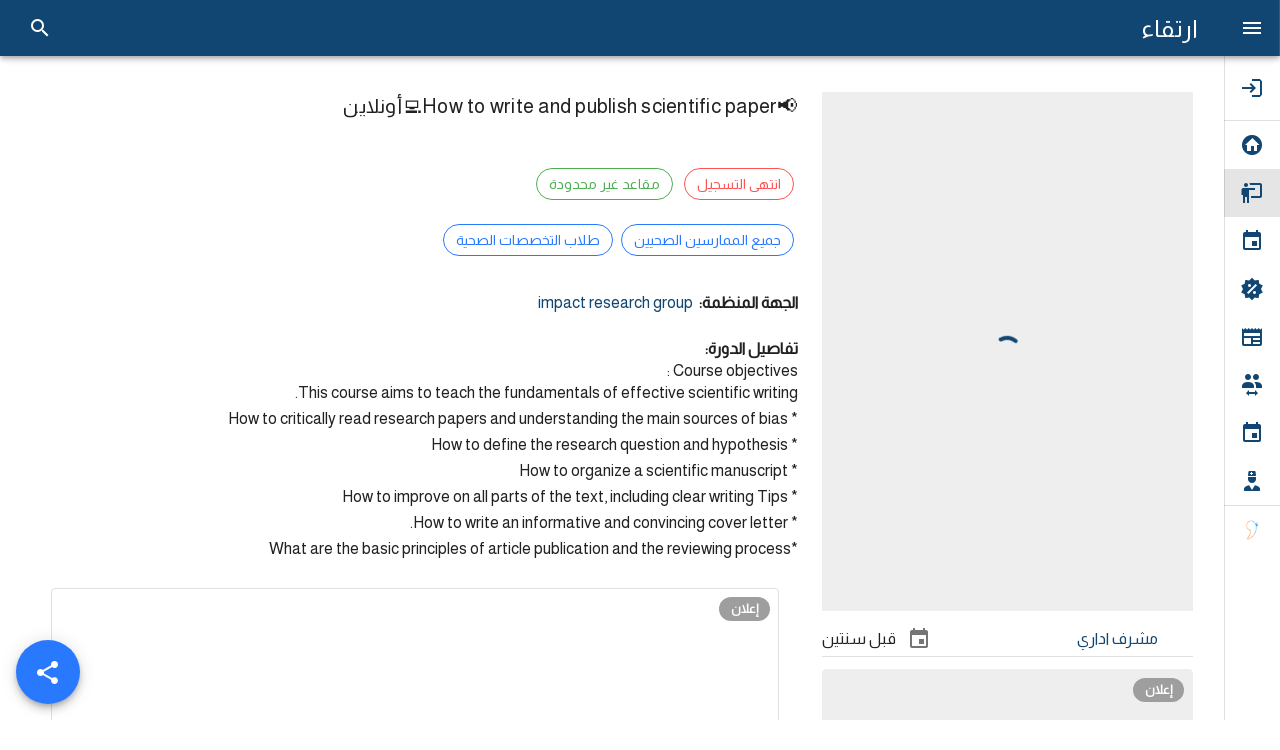

--- FILE ---
content_type: text/html; charset=utf-8
request_url: https://www.google.com/recaptcha/api2/aframe
body_size: 262
content:
<!DOCTYPE HTML><html><head><meta http-equiv="content-type" content="text/html; charset=UTF-8"></head><body><script nonce="sTBnbosoTbe2miGSgsfmBg">/** Anti-fraud and anti-abuse applications only. See google.com/recaptcha */ try{var clients={'sodar':'https://pagead2.googlesyndication.com/pagead/sodar?'};window.addEventListener("message",function(a){try{if(a.source===window.parent){var b=JSON.parse(a.data);var c=clients[b['id']];if(c){var d=document.createElement('img');d.src=c+b['params']+'&rc='+(localStorage.getItem("rc::a")?sessionStorage.getItem("rc::b"):"");window.document.body.appendChild(d);sessionStorage.setItem("rc::e",parseInt(sessionStorage.getItem("rc::e")||0)+1);localStorage.setItem("rc::h",'1766650016828');}}}catch(b){}});window.parent.postMessage("_grecaptcha_ready", "*");}catch(b){}</script></body></html>

--- FILE ---
content_type: application/javascript; charset=UTF-8
request_url: https://ertiqa.app/_nuxt/35e5d5a.js
body_size: 1268
content:
(window.webpackJsonp=window.webpackJsonp||[]).push([[36,37,48,49,50,51,52,53,54,55,57,58,59,60,61,62,63,64,65,66,67,80,81,82,83,84,85,86,87,88,89,92,93,94,95,96,97,100,101,102,104,105,108,109,110,111,112,113,115,118,119,120,121,122,123,124,125,126,127,128,129,130,131,132,133,136,137,138,139,140,142,143,144,145,146,147,148,149,150,151,152,153,154,155,158,159,160,161],{129:function(t,e,i){"use strict";e.a=[{id:"telegram",icon:"mdi-telegram"},{id:"twitter",icon:"mdi-twitter"},{id:"whatsapp",icon:"mdi-whatsapp"},{id:"email",icon:"mdi-email"},{id:"linkedin",icon:"mdi-linkedin"}]},235:function(t,e,i){"use strict";i.d(e,"a",(function(){return n}));i(89),i(25),i(39),i(73);function n(t){var e=t.split("><").map((function(t){return function(t){var e="اضغط هنا";if(-1!=t.indexOf("href="))return t;var i=/(\bhttps?:\/\/[-A-Z0-9+&@#/%?=~_|!:,.;]*[-A-Z0-9+&@#/%=~_|])/gi,n=t.replace(i,"<a href='$1'>".concat(e,"</a>")),r=/(^|[^/])(www\.[\S]+(\b|$))/gim,a=n.replace(r,'$1<a target="_blank" href="http://$2">'.concat(e,"</a>"));return a}(t)})).join("><");return e}},34:function(t,e,i){"use strict";i.d(e,"a",(function(){return r}));i(39),i(73);var n=i(1).a.defaults.baseURL;function r(t){if(!t)return console.trace("No URL"),t;var e=t,i=-1!=t.indexOf("https://stage.ertiqa.app/")||-1!=t.indexOf("https://ertiqa.app/")||-1!=t.indexOf("https://stage.ertiqa.sa/")||-1!=t.indexOf("https://ertiqa.sa/");return-1!=t.indexOf(n)||i||(e=n+t),-1==t.indexOf(n+"/")&&(e=e.replace(n+"/",n)),e}},58:function(t,e,i){"use strict";i(13),i(62);var n="https://ertiqa.sa/",r="منصة ارتقاء",a="منصة ارتقاء.",o="/logo.jpg";e.a=function(t){return[{hid:"description",name:"description",content:t&&t.description||a},{hid:"og:type",property:"og:type",content:t&&t.type||"website"},{hid:"og:url",property:"og:url",content:t&&t.url||n},{hid:"og:title",property:"og:title",content:t&&t.title||r},{hid:"og:site_name",property:"og:site_name",content:t&&t.sitename||"منصة ارتقاء"},{hid:"og:description",property:"og:description",content:t&&t.description||a},{hid:"og:image",property:"og:image",content:t&&t.image||o},{hid:"twitter:url",name:"twitter:url",content:t&&t.url||n},{hid:"twitter:title",name:"twitter:title",content:t&&t.title||r},{hid:"twitter:description",name:"twitter:description",content:t&&t.description||a},{hid:"twitter:image",name:"twitter:image",content:t&&t.image||o},{hid:"twitter:image:alt",name:"twitter:image:alt",content:t&&t.alt||"منصة ارتقاء لاخبار الدورات والمؤتمرات والوظائف الصحية. منصة ارتقاء لا غنى عنها لكل ممارس صحي"},{hid:"twitter:card",name:"twitter:card",content:"summary_large_image"},{hid:"name",itemprop:"name",content:t&&t.title||r},{hid:"itemprop:description",itemprop:"description",content:t&&t.description||a},{hid:"image",itemprop:"image",content:t&&t.image||o}]}},59:function(t,e,i){"use strict";i.d(e,"a",(function(){return n}));i(39),i(73);function n(t){var e=t.replace(/^https:\/\//,""),i=e.replace(/\/+/g,"/").replace(/\/+$/,"");return(t.length-e.length==8?"https://":"http://")+i}},880:function(t,e,i){"use strict";var n=i(84),r=i(204),a=i(128),o=i(137),c=i(203);n&&(c(Array.prototype,"lastItem",{configurable:!0,get:function(){var t=a(this),e=o(t);return 0==e?void 0:t[e-1]},set:function(t){var e=a(this),i=o(e);return e[0==i?0:i-1]=t}}),r("lastItem"))}}]);

--- FILE ---
content_type: application/javascript; charset=UTF-8
request_url: https://ertiqa.app/_nuxt/4cb7fd2.js
body_size: 19516
content:
(window.webpackJsonp=window.webpackJsonp||[]).push([[15],{1013:function(t,e,a){"use strict";a.r(e);var n=a(234),s=a(371),i=a(1045),o=a(260),r=a(365),l=a(0),c=a(901),u=a(1047),d=a(933),p=a(391),m=a(374),v=a(899),f=a(294),h=a(293),g=a(373),b=a(12),_=a(915),y=a(900),w=a(81),x=a(905),D=a(914),k=a(920),C=a(1049),I=a(1048),G=a(537),S=a(113),P=a(907),A=a(33),$=(a(75),a(7),a(37),a(40),a(43),a(56),a(25),a(15),a(16),a(51),a(13),a(62),a(71),a(19)),R=a(1),T=a(6),O={components:{AppUsersField:a(108).default,AppConfirmationDialog:function(){return Promise.resolve().then(a.bind(null,118))}},mixins:[$.a,a(23).default],beforeRouteUpdate:function(t,e,a){t.params.groupID!=e.params.groupID&&this.$store.dispatch("setLoading",!1),a()},data:function(){return{privs:{},breadcrumbs:[{text:"لوحة التحكم",to:{name:"dashboard-home"}},{text:"المجموعات",to:{name:"dashboard-groups"}},{text:"...",disabled:!0}],userGroup:null,usersPage:1,adminsPage:1,subgroupsPage:1,pageCountprivileges:1,admins:[],users:[],subGroups:[],privileges:[],parentPrivs:{},tab:null,pageCountUsers:1,pageCountAdmins:1,pageCountSubGroups:1,addNewGroupDialog:!1,newGroup:{},headers:{users:[{text:"صورة العرض",value:"avatar",sortable:!1},{text:"الاسم",value:"fullName",sortable:!1},{text:"اسم المستخدم",value:"displayName",sortable:!1},{text:"البريد الإلكتروني",value:"email",sortable:!1},{text:"رقم الهاتف",value:"phoneNumber",sortable:!1},{text:"الحالة",value:"state",sortable:!1},{text:"العمليات",value:"actions",sortable:!1}],admins:[{text:"صورة العرض",value:"avatar",sortable:!1},{text:"الاسم",value:"fullName",sortable:!1},{text:"اسم المستخدم",value:"displayName",sortable:!1},{text:"البريد الإلكتروني",value:"email",sortable:!1},{text:"رقم الهاتف",value:"phoneNumber",sortable:!1},{text:"مشرف مسؤول",value:"superAdmin",sortable:!1,align:"center"},{text:"العمليات",value:"actions",sortable:!1}],subgroups:[{text:"اسم المجموعة",value:"name"},{text:"وصف المجموعة",value:"description"},{text:"حالة المجموعة",value:"state.name"}],privileges:[{text:"الصلاحية الأب",value:"parentID",groupable:!0},{text:"نوع الصلاحيات",value:"name"},{text:"الوصف",value:"description"},{text:"مفعل",value:"privilegeValue"}]},sections:[{name:"الأعضاء"},{name:"المشرفين"},{name:"المجموعات الفرعية"},{name:"الصلاحيات"}],totalUsers:0,totalSubGroups:0,loading:!1,numberOfPrivs:0,numberOfPrivGroups:0,showPassword:!1,newUser:{phoneNumber:null},valid2:!1,userStates:[],genders:[{name:"-",value:null},{name:"ذكر",value:"M"},{name:"أنثى",value:"F"}],addUserDialog:!1,changeGroupDialog:!1,toGroup:null,allGroups:[],userID:null,allUsers:[],newAdmin:{},addAdminDialog:!1,valid3:!1,editAdminDialog:!1,valid4:!1,specialties:null,allSpecialties:[]}},watch:{usersPage:function(t){this.getUsers(t)},adminsPage:function(t){this.getAdmins(t)},subgroupsPage:function(t){this.getSubGroups(t)}},mounted:function(){this.getIconsPrivileges(),this.getUsers(1),this.getAdmins(1),this.getSubGroups(1),this.getPrivileges(1),this.getThisGroup(),this.getUserStates(),this.getAllUsers(),this.getSpecialties(),this.getAllGroups()},methods:{updatePhoneNumber:function(t){t.valid?this.newUser.phoneNumber=t.number:this.newUser.phoneNumber=null},getAllGroups:function(){var t=this;R.a.post("/api/usergroups/getall",{itemsPerPage:99999}).then((function(e){t.allGroups=e.data.data.data})).catch((function(t){console.log(t)}))},getIconsPrivileges:function(){var t=this;R.a.get("/api/privilege/groupIcons").then((function(e){t.privs=e.data.data})).catch((function(t){console.log(t)}))},getThisGroup:function(){var t=this;R.a.get("/api/usergroups/show/"+this.$route.params.groupID).then((function(e){t.userGroup=e.data.data,t.breadcrumbs[2].text=t.userGroup.name})).catch((function(t){console.log(t)}))},getAllUsers:function(){var t=this;R.a.get("/api/users/list").then((function(e){t.allUsers=Object.values(e.data.data)})).catch((function(t){console.log(t)}))},getUsers:function(t){var e=this;this.users=[],R.a.get("/api/usergroups/getusers/"+this.$route.params.groupID+"?page="+t).then((function(t){e.pageCountUsers=t.data.data.last_page,e.users=Object.values(t.data.data.data),e.totalUsers=t.data.data.total})).catch((function(t){console.log(t)}))},getAdmins:function(t){var e=this;this.admins=[],R.a.get("/api/usergroups/getGroupDirectAdmin/"+this.$route.params.groupID+"?page="+t).then((function(t){e.pageCountAdmins=t.data.data.last_page,e.admins=Object.values(t.data.data.data)})).catch((function(t){console.log(t)}))},getSubGroups:function(t){var e=this;R.a.post("/api/usergroups/subgroup/"+this.$route.params.groupID+"?page="+t).then((function(t){e.pageCountSubGroups=t.data.data.last_page,e.subGroups=Object.values(t.data.data.data),e.totalSubGroups=t.data.data.total})).catch((function(t){console.log(t)}))},getPrivileges:function(t){var e=this,a=new FormData;a.append("userGroupID",this.$route.params.groupID),R.a.post("/api/usergroups/getallprivileges?page="+t,a).then((function(t){e.pageCountprivileges=t.data.data.last_page;var a=t.data.data.map((function(t){return null==t.parentID&&(t.parentID="ROOT"),t}));e.privileges=a.filter((function(t){return"ROOT"!=t.parentID})),a.filter((function(t){return"ROOT"==t.parentID})).map((function(t){return t.loading=!1,t})).forEach((function(t){e.parentPrivs[t.privilegeID]=t})),e.updatePrivNumbers()})).catch((function(t){console.log(t)}))},updatePrivilege:function(t){var e=this;if(console.log(t),1==this.loading)return!1;this.loading=!0,t.loading=!0;var a={userGroupID:this.$route.params.groupID,privilegeID:t.privilegeID,privilegeValue:t.privilegeValue};T.a.post("/api/usergroups/updategroupprivilege",a).then((function(a){console.log(a),e.loading=!1,t.loading=!1,e.updatePrivNumbers()})).catch((function(a){console.log(a),t.privilegeValue=!t.privilegeValue,e.loading=!1,t.loading=!1}))},addGroup:function(){var t=this;this.newGroup={},this.addNewGroupDialog=!0,setTimeout((function(){t.$refs.addNewGroupForm.reset()}),0)},addNewGroup:function(){var t=this,e=new FormData;e.append("name",this.newGroup.name),e.append("description",this.newGroup.description),e.append("stateID",this.newGroup.stateID),e.append("parentID",this.$route.params.groupID),this.loading=!0,this.error=!1,R.a.post("/api/usergroups/addnewgroup",e,{headers:{"Content-Type":"multipart/form-data; boundary=something"}}).then((function(e){console.log(e),t.newGroup.state=t.userStates.find((function(e){return e.stateID==t.newGroup.stateID})).name,t.users.push(t.newGroup),t.addNewGroupDialog=!1})).catch((function(e){console.log(e),t.error=!0})).finally((function(){t.loading=!1}))},updatePrivNumbers:function(){var t=this;this.numberOfPrivs=this.privileges.filter((function(e){return t.parentPrivs[e.parentID].privilegeValue})).filter((function(t){return t.privilegeValue})).length,this.numberOfPrivGroups=Object.values(this.parentPrivs).filter((function(t){return t.privilegeValue})).length},getUserStates:function(){var t=this;R.a.post("/api/users/getstates",{}).then((function(e){console.log("userStates"),t.userStates=e.data.data})).catch((function(t){console.log(t)}))},addUser:function(){var t=this;this.newUser={phoneNumber:null},this.addUserDialog=!0,setTimeout((function(){t.$refs.addUserForm.reset()}),0)},openChangeGroup:function(t){var e=this;this.userID=t.id,this.toGroup=null,this.changeGroupDialog=!0,setTimeout((function(){e.$refs.changeGroupForm.reset()}),0)},addAdmin:function(){this.newAdmin={},this.addAdminDialog=!0},editAdmin:function(t){this.newAdmin={userID:t.id,superAdmin:t.superAdmin},this.editAdminDialog=!0},insertUser:function(){var t=this,e=new FormData;e.append("fullName",this.newUser.fullName),e.append("displayName",this.newUser.displayName),e.append("email",this.newUser.email),e.append("phoneNumber",this.newUser.phoneNumber),e.append("gender",this.newUser.gender),e.append("password",this.newUser.password),e.append("stateID",this.newUser.stateID),e.append("userGroupID",this.$route.params.groupID),e.append("specialties",this.specialties),this.loading=!0,this.error=!1,T.a.post("/api/users/addnewuser",e,{headers:{"Content-Type":"multipart/form-data; boundary=something"}}).then((function(e){console.log(e),t.getUsers(t.usersPage),t.addUserDialog=!1})).catch((function(e){console.log(e),t.error=!0})).finally((function(){t.loading=!1}))},insertAdmin:function(){var t=this;this.loading=!0;var e=new FormData;e.append("userGroupID",this.$route.params.groupID),e.append("userID",this.newAdmin.userID),e.append("superAdmin",this.newAdmin.superAdmin||0),T.a.post("/api/usergroups/NewAdmin",e).then((function(e){console.log(e),t.addAdminDialog=!1,t.getAdmins(t.adminsPage)})).catch((function(t){console.log(t)})).finally((function(){t.loading=!1}))},updateAdmin:function(){var t=this;this.loading=!0;var e=new FormData;e.append("userGroupID",this.$route.params.groupID),e.append("userID",this.newAdmin.userID),e.append("superAdmin",this.newAdmin.superAdmin||0),T.a.post("/api/usergroups/updateAdmin",e).then((function(e){console.log(e),t.editAdminDialog=!1,t.getAdmins(t.adminsPage)})).catch((function(t){console.log(t)})).finally((function(){t.loading=!1}))},confirmDeleteAdmin:function(t){var e=this;return Object(A.a)(regeneratorRuntime.mark((function a(){return regeneratorRuntime.wrap((function(a){for(;;)switch(a.prev=a.next){case 0:return a.next=2,e.$refs.confirm.open({title:"تأكيد الحذف",message:"هل تريد حقاً حذف هذا المشرف"});case 2:a.sent&&e.deleteAdmin(t);case 4:case"end":return a.stop()}}),a)})))()},deleteAdmin:function(t){var e=this;this.loading=!0;var a={userGroupID:this.$route.params.groupID,userID:t};T.a.post("/api/usergroups/removeGroupAdmin",a).then((function(t){console.log(t),e.getAdmins(e.adminsPage)})).catch((function(t){console.log(t)})).finally((function(){e.loading=!1}))},getSpecialties:function(){var t=this;R.a.get("/api/specialties/all").then((function(e){t.allSpecialties=e.data})).catch((function(t){console.log(t)}))},changeGroup:function(){var t=this;this.loading=!0;var e={id:this.userID,userGroupID:this.toGroup};T.a.put("/api/users/changeGroup",e).then((function(){t.changeGroupDialog=!1,t.getUsers(t.usersPage)})).catch((function(t){console.log(t)})).finally((function(){t.loading=!1}))}}},N=a(4),U=Object(N.a)(O,(function(){var t=this,e=t.$createElement,a=t._self._c||e;return a("div",[a(u.a,[a(i.a,{attrs:{items:t.breadcrumbs},scopedSlots:t._u([{key:"divider",fn:function(){return[a(f.a,[t._v("mdi-chevron-left")])]},proxy:!0}])}),t._v(" "),a(y.a,{staticClass:"full-width",attrs:{justify:"center"}},[a(c.a,{attrs:{cols:"12",md:"5"}},[a(y.a,{attrs:{justify:"center"}},[a(c.a,{staticClass:"text-center text-subtitle-1",attrs:{cols:"6"}},[a("h5",[a("b",[t._v("اسم المجموعة")])]),t._v(" "),t.userGroup?a("h5",{staticClass:"grey--text"},[t._v(t._s(t.userGroup.name))]):a("h5",[t._v("-")])]),t._v(" "),a(c.a,{staticClass:"text-center text-subtitle-1",attrs:{cols:"6"}},[a("h5",[a("b",[t._v("المجموعة الأب")])]),t._v(" "),t.userGroup?a("h5",[a("nuxt-link",{staticClass:"primary--text",attrs:{to:{name:"dashboard-grouppage-groupID",params:{groupID:t.userGroup.parentID}}}},[t._v("\n\t\t\t\t\t\t\t\t\t"+t._s(t.userGroup.parentName)+"\n\t\t\t\t\t\t\t\t")])],1):a("h5",[t._v("-")])])],1),t._v(" "),a(y.a,{attrs:{justify:"center"}},[a(c.a,{staticClass:"text-center",attrs:{cols:"6"}},[a("h5",[a("b",[t._v("وصف المجموعة")])]),t._v(" "),t.userGroup?a("h5",{staticClass:"grey--text"},[t._v(t._s(t.userGroup.description))]):a("h5",[t._v("-")])]),t._v(" "),a(c.a,{staticClass:"text-center",attrs:{cols:"6"}})],1)],1),t._v(" "),t.$vuetify.breakpoint.mdAndUp?a(m.a,{attrs:{vertical:""}}):t._e(),t._v(" "),a(c.a,{attrs:{cols:"12",md:"5"}},[a(y.a,{attrs:{justify:"center"}},[a(c.a,{staticClass:"text-center text-subtitle-1",attrs:{cols:"6"}},[a("h5",[a("b",[t._v("عدد الأعضاء")])]),t._v(" "),t.userGroup?a("h5",{staticClass:"grey--text"},[t._v(t._s(t.totalUsers))]):a("h5",[t._v("-")])]),t._v(" "),a(c.a,{staticClass:"text-center text-subtitle-1",attrs:{cols:"6"}},[a("h5",[a("b",[t._v("عدد المشرفين")])]),t._v(" "),t.userGroup?a("h5",{staticClass:"grey--text"},[t._v(t._s(t.admins.length))]):a("h5",[t._v("-")])]),t._v(" "),a(c.a,{staticClass:"text-center text-subtitle-1",attrs:{cols:"6"}},[a("h5",[a("b",[t._v("عدد المجموعات الفرعية")])]),t._v(" "),t.userGroup?a("h5",{staticClass:"grey--text"},[t._v(t._s(t.totalSubGroups))]):a("h5",[t._v("-")])]),t._v(" "),a(c.a,{staticClass:"text-center text-subtitle-1",attrs:{cols:"6"}},[a("h5",[a("b",[t._v("عدد الصلاحيات المفعلة")])]),t._v(" "),t.userGroup?a("h5",{staticClass:"grey--text"},[t._v("\n\t\t\t\t\t\t\t\t"+t._s(t.numberOfPrivs)+"\n\t\t\t\t\t\t\t\tصلاحية\n\t\t\t\t\t\t\t\t"),a("br"),t._v("\n\t\t\t\t\t\t\t\tمن\n\t\t\t\t\t\t\t\t"+t._s(t.numberOfPrivGroups)+"\n\t\t\t\t\t\t\t\tاقسام\n\t\t\t\t\t\t\t")]):a("h5",[t._v("-")])])],1)],1)],1),t._v(" "),a(y.a,{attrs:{justify:"center"}},[a(c.a,{attrs:{cols:"12"}},[a(r.a,[a(l.b,{staticClass:"pa-0"},[a(I.a,{attrs:{centered:""},model:{value:t.tab,callback:function(e){t.tab=e},expression:"tab"}},t._l(t.sections,(function(e){return a(k.a,{key:e.name},[t._v(t._s(e.name))])})),1),t._v(" "),a(G.a,{model:{value:t.tab,callback:function(e){t.tab=e},expression:"tab"}},[a(C.a,{staticClass:"text-center"},[a(y.a,{attrs:{justify:"center"}},[a(c.a,{staticClass:"text-end"},[a(o.a,{staticClass:"mx-3",attrs:{color:"primary",disabled:!t.privs.editUsers},on:{click:t.addUser}},[t._v("\n\t\t\t\t\t\t\t\t\t\t\t\tإضافة مستخدم جديد\n\t\t\t\t\t\t\t\t\t\t\t")])],1)],1),t._v(" "),a(d.a,{staticClass:"elevation-1",attrs:{headers:t.headers.users,items:t.users,"hide-default-footer":""},scopedSlots:t._u([{key:"item.avatar",fn:function(t){var e=t.item;return[a(s.a,{attrs:{size:"32"}},[a(h.a,{attrs:{src:e.avatar}})],1)]}},{key:"item.displayName",fn:function(e){var n=e.item;return[a("router-link",{attrs:{to:{name:"dashboard-profile-id",params:{id:n.id}}}},[t._v("\n\t\t\t\t\t\t\t\t\t\t\t\t"+t._s(n.displayName)+"\n\t\t\t\t\t\t\t\t\t\t\t")])]}},{key:"item.actions",fn:function(e){var n=e.item;return[a(P.a,{attrs:{bottom:""},scopedSlots:t._u([{key:"activator",fn:function(e){var s=e.on;return[a(o.a,t._g({attrs:{disabled:!t.privs.editUsers,icon:"",color:"primary"},on:{click:function(e){return t.openChangeGroup(n)}}},s),[a(f.a,[t._v("mdi-transit-transfer")])],1)]}}],null,!0)},[t._v(" "),a("span",[t._v("نقل مستخدم إلى مجموعة آخرى")])])]}}],null,!0)}),t._v(" "),a("div",{staticClass:"text-center pt-2"},[a(_.a,{attrs:{length:t.pageCountUsers},model:{value:t.usersPage,callback:function(e){t.usersPage=e},expression:"usersPage"}})],1)],1),t._v(" "),a(C.a,{staticClass:"text-center"},[a(y.a,{attrs:{justify:"center"}},[a(c.a,{staticClass:"text-end"},[a(o.a,{staticClass:"mx-3",attrs:{color:"primary",disabled:!t.privs.editAdmins},on:{click:t.addAdmin}},[t._v("تعيين مشرف")])],1)],1),t._v(" "),a(d.a,{staticClass:"elevation-1",attrs:{headers:t.headers.admins,items:t.admins,"hide-default-footer":""},scopedSlots:t._u([{key:"item.avatar",fn:function(t){var e=t.item;return[a(s.a,{attrs:{size:"32"}},[a(h.a,{attrs:{src:e.avatar}})],1)]}},{key:"item.displayName",fn:function(e){var n=e.item;return[a("router-link",{attrs:{to:{name:"dashboard-profile-id",params:{id:n.id}}}},[t._v("\n\t\t\t\t\t\t\t\t\t\t\t\t"+t._s(n.displayName)+"\n\t\t\t\t\t\t\t\t\t\t\t")])]}},{key:"item.superAdmin",fn:function(e){return[e.item.superAdmin?a(f.a,[t._v("mdi-check")]):t._e()]}},{key:"item.actions",fn:function(e){var n=e.item;return[a(P.a,{attrs:{bottom:""},scopedSlots:t._u([{key:"activator",fn:function(e){var s=e.on;return[a(o.a,t._g({attrs:{disabled:t.loading,icon:"",color:"primary"},on:{click:function(e){return t.editAdmin(n)}}},s),[a(f.a,[t._v("mdi-pencil")])],1)]}}],null,!0)},[t._v(" "),a("span",[t._v("تعديل")])]),t._v(" "),a(P.a,{attrs:{bottom:""},scopedSlots:t._u([{key:"activator",fn:function(e){var s=e.on;return[a(o.a,t._g({attrs:{disabled:t.loading,icon:"",color:"primary"},on:{click:function(e){return t.confirmDeleteAdmin(n.id)}}},s),[a(f.a,[t._v("mdi-delete")])],1)]}}],null,!0)},[t._v(" "),a("span",[t._v("حذف")])])]}}],null,!0)}),t._v(" "),a("div",{staticClass:"text-center pt-2"},[a(_.a,{attrs:{length:t.pageCountAdmins},model:{value:t.adminsPage,callback:function(e){t.adminsPage=e},expression:"adminsPage"}})],1)],1),t._v(" "),a(C.a,{staticClass:"text-center"},[a(d.a,{staticClass:"elevation-1",attrs:{headers:t.headers.subgroups,items:t.subGroups,"hide-default-footer":""},scopedSlots:t._u([{key:"item.name",fn:function(e){var n=e.item;return[a("nuxt-link",{staticClass:"primary--text",attrs:{to:{name:"dashboard-grouppage-groupID",params:{groupID:n.userGroupID}}}},[t._v(t._s(n.name))])]}}],null,!0)}),t._v(" "),a("div",{staticClass:"text-center pt-2"},[a(_.a,{attrs:{length:t.pageCountSubGroups},model:{value:t.subgroupsPage,callback:function(e){t.subgroupsPage=e},expression:"subgroupsPage"}})],1)],1),t._v(" "),a(C.a,{staticClass:"text-center"},[a(d.a,{staticClass:"elevation-1",attrs:{headers:t.headers.privileges,items:t.privileges,"hide-default-footer":"","items-per-page":-1,"group-by":"parentID","item-key":"privilegeID"},scopedSlots:t._u([{key:"item.privilegeValue",fn:function(e){var n=e.item;return[t.parentPrivs[n.parentID].privilegeValue?a(D.a,{staticClass:"pa-0 ma-0",attrs:{"hide-details":"",disabled:!t.privs.editPrivileges||t.loading,loading:n.loading},on:{click:function(e){return t.updatePrivilege(n)}},model:{value:n.privilegeValue,callback:function(e){t.$set(n,"privilegeValue",e)},expression:"item.privilegeValue"}}):t._e()]}},{key:"group.header",fn:function(e){var n=e.group,s=e.toggle,i=e.isOpen;return[a("td",{staticClass:"text-start blue lighten-4"},[a(f.a,{on:{click:s}},i?[t._v("mdi-minus")]:[t._v("mdi-plus")]),t._v("\n\t\t\t\t\t\t\t\t\t\t\t\t"+t._s(t.parentPrivs[n].name)+"\n\t\t\t\t\t\t\t\t\t\t\t")],1),t._v(" "),a("td",{staticClass:"text-start blue lighten-4"},[t._v(t._s(t.parentPrivs[n].description))]),t._v(" "),a("td",{staticClass:"blue lighten-4"},[a(D.a,{staticClass:"pa-0 ma-0",attrs:{"hide-details":"",disabled:!t.privs.editPrivileges||t.loading,loading:t.parentPrivs[n].loading},on:{click:function(e){return t.updatePrivilege(t.parentPrivs[n])}},model:{value:t.parentPrivs[n].privilegeValue,callback:function(e){t.$set(t.parentPrivs[n],"privilegeValue",e)},expression:"parentPrivs[group].privilegeValue"}})],1)]}}],null,!0)})],1)],1)],1)],1)],1)],1)],1),t._v(" "),a(p.a,{attrs:{width:"500"},model:{value:t.addNewGroupDialog,callback:function(e){t.addNewGroupDialog=e},expression:"addNewGroupDialog"}},[a(r.a,[a(l.c,{attrs:{"primary-title":""}},[a(x.a),t._v(" "),a("div",[t._v("إضافة مجموعة جديدة")]),t._v(" "),a(x.a)],1),t._v(" "),a(l.b,[t.addNewGroupDialog?a(v.a,{ref:"addNewGroupForm",model:{value:t.valid,callback:function(e){t.valid=e},expression:"valid"}},[a(y.a,{attrs:{dense:""}},[a(c.a,{staticClass:"py-0",attrs:{cols:"12"}},[a(S.a,{attrs:{outlined:"","hide-details":"auto",label:"اسم المجموعة",rules:[t.rules.required]},model:{value:t.newGroup.name,callback:function(e){t.$set(t.newGroup,"name",e)},expression:"newGroup.name"}})],1),t._v(" "),a(c.a,{staticClass:"py-0",attrs:{cols:"12"}},[a(S.a,{attrs:{outlined:"","hide-details":"auto",label:"وصف المجموعة",rules:[t.rules.required]},model:{value:t.newGroup.description,callback:function(e){t.$set(t.newGroup,"description",e)},expression:"newGroup.description"}})],1)],1)],1):t._e()],1)],1)],1),t._v(" "),a(p.a,{attrs:{width:"500"},model:{value:t.addUserDialog,callback:function(e){t.addUserDialog=e},expression:"addUserDialog"}},[a(r.a,[a(l.c,{attrs:{"primary-title":""}},[a(x.a),t._v(" "),a("div",[t._v("إضافة مستخدم جديد")]),t._v(" "),a(x.a)],1),t._v(" "),a(l.b,[a(v.a,{ref:"addUserForm",model:{value:t.valid2,callback:function(e){t.valid2=e},expression:"valid2"}},[a(y.a,{attrs:{dense:""}},[a(c.a,{staticClass:"py-1",attrs:{cols:"12"}},[a(S.a,{attrs:{outlined:"","hide-details":"auto",label:"اسم المستخدم",rules:[t.rules.required,t.rules.id]},model:{value:t.newUser.displayName,callback:function(e){t.$set(t.newUser,"displayName",e)},expression:"newUser.displayName"}})],1),t._v(" "),a(c.a,{staticClass:"py-1",attrs:{cols:"12"}},[a(S.a,{attrs:{outlined:"","hide-details":"auto",label:"كلمة المرور","append-icon":t.showPassword?"mdi-eye":"mdi-eye-off",type:t.showPassword?"text":"password",rules:[t.rules.required,t.rules.password]},on:{"click:append":function(){return t.showPassword=!t.showPassword}},model:{value:t.newUser.password,callback:function(e){t.$set(t.newUser,"password",e)},expression:"newUser.password"}})],1),t._v(" "),a(c.a,{attrs:{cols:"12"}},[a(S.a,{attrs:{outlined:"","hide-details":"auto",label:"الاسم",rules:[t.rules.required]},model:{value:t.newUser.fullName,callback:function(e){t.$set(t.newUser,"fullName",e)},expression:"newUser.fullName"}})],1),t._v(" "),a(c.a,[a(n.a,{attrs:{items:t.allSpecialties,"item-text":"name","item-value":"id",label:"التخصص",outlined:"","hide-details":""},scopedSlots:t._u([{key:"item",fn:function(e){var n=e.item;return[a(b.a,[a(b.c,[t._v("\n\t\t\t\t\t\t\t\t\t\t\t\t"+t._s(n.name)+"\n\t\t\t\t\t\t\t\t\t\t\t")]),t._v(" "),n.femName?a(b.b,{staticClass:"text-caption"},[t._v("\n\t\t\t\t\t\t\t\t\t\t\t\t"+t._s(n.femName)+"\n\t\t\t\t\t\t\t\t\t\t\t")]):t._e()],1)]}}]),model:{value:t.specialties,callback:function(e){t.specialties=e},expression:"specialties"}})],1),t._v(" "),a(c.a,{staticClass:"py-1",attrs:{cols:"12"}},[a(S.a,{attrs:{outlined:"","hide-details":"auto",label:"البريد الإلكتروني",dir:"ltr",rules:[t.rules.required,t.rules.email]},model:{value:t.newUser.email,callback:function(e){t.$set(t.newUser,"email",e)},expression:"newUser.email"}})],1),t._v(" "),a(c.a,{staticClass:"py-1",attrs:{cols:"12",md:"6"}},[a("phone-input-field",{ref:"phoneInputField",attrs:{"is-required":"","hide-details":"auto"},on:{update:t.updatePhoneNumber}})],1),t._v(" "),a(c.a,{staticClass:"py-1",attrs:{cols:"12",md:"6"}},[a(w.a,{attrs:{outlined:"","hide-details":"auto",label:"الجنس",items:t.genders,"item-text":"name","item-value":"value",rules:[t.rules.required]},model:{value:t.newUser.gender,callback:function(e){t.$set(t.newUser,"gender",e)},expression:"newUser.gender"}})],1),t._v(" "),a(c.a,{staticClass:"py-1",attrs:{cols:"12"}},[a(w.a,{attrs:{outlined:"","hide-details":"auto",label:"الحالة",items:t.userStates,"item-text":"name","item-value":"stateID",rules:[t.rules.required]},model:{value:t.newUser.stateID,callback:function(e){t.$set(t.newUser,"stateID",e)},expression:"newUser.stateID"}})],1),t._v(" "),a(c.a,{staticClass:"text-center",attrs:{cols:"12"}},[a(o.a,{attrs:{color:"primary",disabled:!t.valid2||!t.newUser.phoneNumber,loading:t.loading},on:{click:t.insertUser}},[t._v("إضافة")])],1)],1)],1)],1)],1)],1),t._v(" "),a(p.a,{attrs:{width:"500"},model:{value:t.changeGroupDialog,callback:function(e){t.changeGroupDialog=e},expression:"changeGroupDialog"}},[a(r.a,[a(l.c,{attrs:{"primary-title":""}},[a(x.a),t._v(" "),a("div",[t._v("نقل المستخدم إلى مجموعة آخرى")]),t._v(" "),a(x.a)],1),t._v(" "),a(l.b,[a(v.a,{ref:"changeGroupForm",model:{value:t.valid3,callback:function(e){t.valid3=e},expression:"valid3"}},[a(y.a,{attrs:{dense:""}},[a(c.a,{staticClass:"py-1",attrs:{cols:"12"}},[a(n.a,{attrs:{outlined:"","hide-details":"auto",label:"المجموعة الجديدة",items:t.allGroups,"item-text":"name","item-value":"userGroupID",rules:[t.rules.required]},model:{value:t.toGroup,callback:function(e){t.toGroup=e},expression:"toGroup"}})],1),t._v(" "),a(c.a,{staticClass:"text-center pt-4",attrs:{cols:"12"}},[a(o.a,{attrs:{color:"primary",disabled:!t.valid3,loading:t.loading},on:{click:t.changeGroup}},[t._v("نقل المستخدم")])],1)],1)],1)],1)],1)],1),t._v(" "),a(p.a,{attrs:{width:"500"},model:{value:t.addAdminDialog,callback:function(e){t.addAdminDialog=e},expression:"addAdminDialog"}},[a(r.a,[a(l.c,{attrs:{"primary-title":""}},[a(x.a),t._v(" "),a("div",[t._v("تعيين مشرف جديد")]),t._v(" "),a(x.a)],1),t._v(" "),a(l.b,[a(v.a,{model:{value:t.valid3,callback:function(e){t.valid3=e},expression:"valid3"}},[a(y.a,{attrs:{dense:""}},[a(c.a,{staticClass:"py-1",attrs:{cols:"12"}},[a("app-users-field",{attrs:{label:"المشرف","show-avatar":""},model:{value:t.newAdmin.userID,callback:function(e){t.$set(t.newAdmin,"userID",e)},expression:"newAdmin.userID"}})],1),t._v(" "),a(c.a,{staticClass:"py-1",attrs:{cols:"12"}},[a(D.a,{staticClass:"mt-0",attrs:{label:"مشرف مسؤول",disabled:t.loading,"true-value":1,"false-value":0,"hide-details":""},model:{value:t.newAdmin.superAdmin,callback:function(e){t.$set(t.newAdmin,"superAdmin",e)},expression:"newAdmin.superAdmin"}})],1),t._v(" "),a(c.a,{staticClass:"text-center",attrs:{cols:"12"}},[a(o.a,{attrs:{color:"primary",disabled:!t.valid3,loading:t.loading},on:{click:t.insertAdmin}},[t._v("تعيين")])],1)],1)],1)],1)],1)],1),t._v(" "),a(p.a,{attrs:{width:"500"},model:{value:t.editAdminDialog,callback:function(e){t.editAdminDialog=e},expression:"editAdminDialog"}},[a(r.a,[a(l.c,{attrs:{"primary-title":""}},[a(x.a),t._v(" "),a("div",[t._v("تعديل بيانات المشرف")]),t._v(" "),a(x.a)],1),t._v(" "),a(l.b,[a(v.a,{model:{value:t.valid4,callback:function(e){t.valid4=e},expression:"valid4"}},[a(y.a,{attrs:{dense:""}},[a(c.a,{staticClass:"py-1",attrs:{cols:"12"}},[a(n.a,{attrs:{items:t.allUsers,"hide-details":"",outlined:"","item-text":"fullName","item-value":"id",label:"المشرف",clearable:"",rules:[t.rules.required],disabled:""},scopedSlots:t._u([{key:"item",fn:function(e){var n=e.item;return[a(g.a,[a("img",{attrs:{src:n.avatar}})]),t._v(" "),a(b.a,[a(b.c,[t._v(t._s(n.fullName))]),t._v(" "),a(b.b,[t._v(t._s(n.displayName))])],1)]}}]),model:{value:t.newAdmin.userID,callback:function(e){t.$set(t.newAdmin,"userID",e)},expression:"newAdmin.userID"}})],1),t._v(" "),a(c.a,{staticClass:"py-1",attrs:{cols:"12"}},[a(D.a,{staticClass:"mt-0",attrs:{label:"مشرف مسؤول",disabled:t.loading,"true-value":1,"false-value":0,"hide-details":""},model:{value:t.newAdmin.superAdmin,callback:function(e){t.$set(t.newAdmin,"superAdmin",e)},expression:"newAdmin.superAdmin"}})],1),t._v(" "),a(c.a,{staticClass:"text-center",attrs:{cols:"12"}},[a(o.a,{attrs:{color:"primary",disabled:!t.valid4,loading:t.loading},on:{click:t.updateAdmin}},[t._v("تعديل")])],1)],1)],1)],1)],1)],1),t._v(" "),a("app-confirmation-dialog",{ref:"confirm"})],1)}),[],!1,null,null,null);e.default=U.exports;installComponents(U,{PhoneInputField:a(176).default,AppConfirmationDialog:a(118).default})},1020:function(t,e,a){"use strict";a.r(e);var n={components:{"add-record":a(529).default},mixins:[a(23).default]},s=a(4),i=Object(s.a)(n,(function(){var t=this.$createElement;return(this._self._c||t)("add-record")}),[],!1,null,null,null);e.default=i.exports},491:function(t,e,a){var n=a(844);n.__esModule&&(n=n.default),"string"==typeof n&&(n=[[t.i,n,""]]),n.locals&&(t.exports=n.locals);(0,a(21).default)("7fd98810",n,!0,{sourceMap:!1})},529:function(t,e,a){"use strict";a.r(e);var n=a(234),s=a(371),i=a(1045),o=a(260),r=a(929),l=a(365),c=a(0),u=a(925),d=a(301),p=a(901),m=a(928),v=a(1047),f=a(933),h=a(932),g=a(374),b=a(921),_=a(899),y=a(294),w=a(293),x=a(259),D=a(12),k=a(377),C=a(900),I=a(924),G=a(905),S=a(378),P=a(379),A=a(45),$=a(380),R=a(113),T=a(922),O=a(1043),N=a(907),U=(a(14),a(15),a(17),a(16),a(18),a(5)),j=(a(7),a(37),a(40),a(138),a(122),a(31),a(401),a(71),a(25),a(43),a(13),a(62),a(51),a(76),a(68),a(161),a(19)),L=a(1),F=a(6),E=a(34),q=a(311);function V(t,e){var a=Object.keys(t);if(Object.getOwnPropertySymbols){var n=Object.getOwnPropertySymbols(t);e&&(n=n.filter((function(e){return Object.getOwnPropertyDescriptor(t,e).enumerable}))),a.push.apply(a,n)}return a}function z(t){for(var e=1;e<arguments.length;e++){var a=null!=arguments[e]?arguments[e]:{};e%2?V(Object(a),!0).forEach((function(e){Object(U.a)(t,e,a[e])})):Object.getOwnPropertyDescriptors?Object.defineProperties(t,Object.getOwnPropertyDescriptors(a)):V(Object(a)).forEach((function(e){Object.defineProperty(t,e,Object.getOwnPropertyDescriptor(a,e))}))}return t}var M={filters:{imgToURL:function(t){return t?URL.createObjectURL(t):""}},components:{AppLocationSelector:a(219).default},mixins:[j.a,a(23).default],data:function(){return{search:null,breadcrumbs:[{text:"لوحة التحكم",to:{name:"dashboard-home"}},{text:"الفعاليات",exact:!0,to:{name:"dashboard-events"}},{text:"الإضافة",disabled:!0}],consent:!1,loading:!1,step:0,step3Headers:[{text:"الدولة",value:"country"},{text:"المنطقة",value:"region"},{text:"المدينة",value:"city"},{text:"المكان",value:"place"},{text:"تفاصيل الموقع",value:"locationDetails"},{text:"الوصف",value:"description"},{text:"تاريخ البدء",value:"startDate"},{text:"تاريخ الانتهاء",value:"endDate"},{text:"وقت البدء",value:"startTime"},{text:"وقت النهاية",value:"endTime"}],step4Headers:[{value:"communicationType",text:"نوع الإتصال"},{value:"value",text:"المعرف"},{value:"note",text:"ملاحظة"},{value:"delete",text:"حذف",sortable:!1}],step5Headers:[{text:"اسم الملف",value:"name"},{text:"الوصف",value:"description"},{text:"فتح الملف",value:"attachment"},{text:"حذف الملف",value:"delete",sortable:!1}],newRecord:{title:"",description:"",attachment:null,startDate:"",endDate:"",note:"",conditions:"",registerLink:null},recordID:1,companies:[],valid0:!1,valid1:!1,valid2:!1,valid3:!1,valid4:!1,menu2:!1,menu3:!1,menu4:!1,menu3_1:!1,menu3_2:!1,menu3_3:!1,menu3_4:!1,recordCities:{region:null,country:null,cities:[]},conditions:null,newAttachment:{name:null,attachment:null,description:null},attachments:[],contactTypes:[],communications:[],newCommunication:{value:null,type:null,note:null},isPhone:!0,allOrganizers:[],isEdit:!1,oldRecord:{},missingRecord:!1,added:!1,sponsors:[],newSession:{country:null,region:null,city:null,place:null,locationDetails:null,description:null,startDate:null,endDate:null,startTime:null,endTime:null},sessions:[],online:!1}},watch:{step:function(){this.$vuetify.goTo(0)},"newRecord.startDate":function(t){var e=t.split("-"),a=Object(q.toHijri)(Number(e[0]),Number(e[1]),Number(e[2])),n=(""+a.hy).padStart(4,0)+"-"+(""+a.hm).padStart(2,0)+"-"+(""+a.hd).padStart(2,0);this.newRecord.hijriDate=n},"newCommunication.type":function(t){var e=this;if(t){var a=this.contactTypes.find((function(t){return t.communicationTypeID==e.newCommunication.type}));null==a.initialProfilesPath&&(a.initialProfilesPath=""),this.newCommunication.value=""+a.initialProfilesPath}},recordID:function(){this.getContactTypes()},communications:function(){this.contactTypes=[],this.getContactTypes()},"newRecord.organizers":function(t){if(t&&t.length){var e=t[t.length-1];-1==this.allOrganizers.indexOf(e)&&this.allOrganizers.push(e)}}},mounted:function(){this.$route.params.id?(console.log("edit"),this.isEdit=!0,this.recordID=this.$route.params.id,this.consent=!0,this.step=1,this.breadcrumbs[2].text="التعديل"):console.log("not edit"),this.isEdit||this.getConditions(),this.getCompanies(),this.isEdit&&this.getPreviousInfo()},methods:{getPreviousInfo:function(){var t=this;L.a.get("/api/events/showForEdit/"+this.recordID).then((function(e){var a=e.data.data;a.coverPic=Object(E.a)(a.coverPic),a.communications&&(a.communications=a.communications.map((function(t){return"null"==t.note&&(t.note=null),"Telephone"==t.name||"رقم الجوال"==t.name?t.value="tel:"+t.value:"البريد الإلكتروني"==t.name&&(t.value="mailto:"+t.value),t}))),t.newRecord=a,t.newRecord.attachments&&(t.attachments=t.newRecord.attachments),t.newRecord.communications&&(t.communications=t.newRecord.communications.map((function(t){return t.communicationType=t.name,t}))),t.oldRecord=z({},a),t.oldRecord.attachment=t.oldRecord.coverPic,t.sponsors=a.sponsers,0==t.sponsors.length&&t.addSponsor(),t.newRecord.places&&(t.sessions=t.newRecord.places),"null"==t.newRecord.description&&(t.newRecord.description=null),t.added=!0,setTimeout((function(){t.valid1=!0}),100)})).catch((function(e){t.missingRecord=!0,console.log(e)}))},getConditions:function(){var t=this;L.a.get("/api/events/conditions").then((function(e){t.conditions=e.data,t.conditions=t.conditions||"..."})).catch((function(t){console.log(t)}))},submitStep1:function(){var t=this;this.loading=!0;var e={headers:{"Content-Type":"multipart/form-data; boundary=something"}},a=new FormData;a.append("title",this.newRecord.title),this.newRecord.description?a.append("description",this.newRecord.description):a.append("description",null),a.append("startDate",this.newRecord.startDate),a.append("endDate",this.newRecord.endDate),a.append("conditions",this.newRecord.conditions),a.append("organizers",JSON.stringify(this.newRecord.organizers)),a.append("sponsors",JSON.stringify(this.sponsors)),a.append("sponsers",JSON.stringify(this.sponsors)),this.newRecord.attachment&&a.append("attachment",this.newRecord.attachment),this.newRecord.note&&a.append("note",this.newRecord.note),this.newRecord.registerLink&&a.append("registerLink",this.newRecord.registerLink),this.isEdit?(a.append("eventID",this.recordID),L.a.post("/api/events/update",a,e).then((function(e){t.step=2,console.log(e)})).catch((function(t){console.log(t)})).finally((function(){t.loading=!1}))):L.a.post("/api/events/insert",a,e).then((function(e){t.step=2,t.recordID=e.data.data.id,t.isEdit=!0,t.added=!0})).catch((function(t){console.log(t)})).finally((function(){t.loading=!1}))},uploadAttachment:function(){var t=this;this.loading=!0;var e=new FormData;e.append("eventID",this.recordID),e.append("name",this.newAttachment.name),e.append("description",this.newAttachment.description),e.append("attachment",this.newAttachment.attachment);L.a.post("/api/events/addAttachment",e,{headers:{"Content-Type":"multipart/form-data; boundary=something"}}).then((function(e){var a={id:e.data.data.id,name:e.data.data.name,description:e.data.data.description,attachment:Object(E.a)(e.data.data.path)};t.attachments.push(a),t.newAttachment={name:null,description:null,attachment:null}})).catch((function(t){console.log(t)})).finally((function(){t.loading=!1}))},getContactTypes:function(){var t=this;this.contactTypes=[],L.a.get("/api/events/allowconntype/"+this.recordID).then((function(e){t.contactTypes=e.data})).catch((function(t){console.log(t)}))},addContact:function(){var t=this;this.loading=!0;var e=new FormData;e.append("eventID",this.recordID),e.append("communicationTypeID",this.newCommunication.type),e.append("value",this.newCommunication.value),e.append("note",this.newCommunication.note),F.a.post("/api/events/newCommunication",e).then((function(e){var a=t.contactTypes.find((function(e){return e.communicationTypeID==t.newCommunication.type}));t.communications.push(z(z({},t.newCommunication),{},{communicationType:a.name,id:e.data.data.id})),t.newCommunication={value:null,type:null,note:null}})).catch((function(t){console.log(t)})).finally((function(){t.loading=!1}))},deleteCommunication:function(t){var e=this;this.loading=!0,L.a.delete("/api/communication/delete/"+t).then((function(a){if(null==a)throw new Error("delete does not use then/catch");var n=e.communications.findIndex((function(e){return e.id==t}));e.communications.splice(n,1)})).catch((function(t){console.log(t)})).finally((function(){e.loading=!1}))},saveDraft:function(){this.$router.push({name:"dashboard-events-manage"})},submit:function(){var t=this;this.loading=!0,L.a.post("/api/events/submit/"+this.recordID).then((function(e){t.$store.dispatch("notify",{message:"تم الحفظ والإرسال"}),t.$router.push({name:"dashboard-events-manage"}),console.log(e)})).catch((function(t){console.log(t)})).finally((function(){t.loading=!1}))},addSponsor:function(){this.sponsors.push({name:"",link:"",image:"",type:""})},removeSponsor:function(t){this.sponsors.splice(t,1)},removeAttachment:function(t){var e=this;this.loading=!0,L.a.delete("/api/attachment/delete/"+t).then((function(a){if(null==a)throw new Error("delete does not use then/catch");var n=e.attachments.findIndex((function(e){return e.id==t}));e.attachments.splice(n,1)})).catch((function(t){console.log(t)})).finally((function(){e.loading=!1}))},addNewSession:function(){var t=this;this.loading=!0,this.online&&(this.newSession.place=1);var e={eventID:this.recordID,placeID:this.newSession.place,locationDetails:this.newSession.locationDetails,description:this.newSession.description,startDate:this.newSession.startDate,endDate:this.newSession.endDate,startTime:this.newSession.startTime,endTime:this.newSession.endTime};L.a.post("/api/events/addPlace",e).then((function(e){var a,n=e.data.data.pop().pivot;a=t.online?z(z({},t.newSession),{},{id:n.id,placeID:t.newSession.place,countryName:"اونلاين",cityName:"اونلاين",regionName:"اونلاين",placeName:"اونلاين"}):z(z({},t.newSession),{},{id:n.id,placeID:t.newSession.place,countryName:t.$refs.locations.countries.find((function(e){return e.countryID==t.newSession.country})).name,cityName:t.$refs.locations.cities.find((function(e){return e.cityID==t.newSession.city})).name,regionName:t.$refs.locations.regions.find((function(e){return e.regionID==t.newSession.region})).name,placeName:t.$refs.locations.places.find((function(e){return e.id==t.newSession.place})).name}),t.sessions.push(a),t.newSession=z(z({},t.newSession),{},{description:null})})).catch((function(t){console.log(t)})).finally((function(){t.loading=!1}))},removeSession:function(t){var e=this;this.loading=!0;var a={eventID:this.recordID,id:t};L.a.delete("/api/events/removePlace",{params:a}).then((function(a){if(null==a)throw new Error("delete does not use then/catch");var n=e.sessions.findIndex((function(e){return e.id==t}));e.sessions.splice(n,1)})).catch((function(t){console.log(t)})).finally((function(){e.loading=!1}))},getCompanies:function(){var t=this;L.a.get("/api/companies/all").then((function(e){t.companies=e.data.data})).catch((function(t){console.log(t)}))},setCompanyAsSponsor:function(t){t.sponsor&&(t.name=t.sponsor.name,t.link=t.sponsor.webLink||"",t.image=t.sponsor.logoPath)}}},H=(a(843),a(4)),J=Object(H.a)(M,(function(){var t=this,e=t.$createElement,a=t._self._c||e;return a("div",[t.missingRecord?a(v.a,[a(C.a,{attrs:{justify:"center"}},[a(p.a,{attrs:{cols:"12",sm:"8",md:"6",lg:"4"}},[a(l.a,[a(c.c,{attrs:{"primary-title":""}},[a(G.a),t._v(" "),a("div",[t._v("حصل خطا")]),t._v(" "),a(G.a)],1),t._v(" "),a(c.b,[a(C.a,{attrs:{dense:""}},[a(p.a,{staticClass:"text-center",attrs:{cols:"12"}},[t._v("الرجاء التواصل مع الإدارة")])],1)],1)],1)],1)],1)],1):!t.isEdit||t.isEdit&&t.added?a(v.a,[a(i.a,{attrs:{items:t.breadcrumbs},scopedSlots:t._u([{key:"divider",fn:function(){return[a(y.a,[t._v("mdi-chevron-left")])]},proxy:!0}])}),t._v(" "),a(S.a,{attrs:{"alt-labels":t.$vuetify.breakpoint.mdAndDown},model:{value:t.step,callback:function(e){t.step=e},expression:"step"}},[a(A.a,[a($.a,{attrs:{editable:t.consent&&t.step>0,"edit-icon":"mdi-check",complete:t.step>1,step:"1"}},[t._v("\n\t\t\t\t\tالمعلومات الأساسية\n\t\t\t\t")]),t._v(" "),a(g.a),t._v(" "),a($.a,{attrs:{editable:t.consent&&(t.isEdit||t.added),"edit-icon":"mdi-check",complete:t.step>2,step:"2"}},[t._v("\n\t\t\t\t\tأماكن وفترات الفعالية\n\t\t\t\t")]),t._v(" "),a(g.a),t._v(" "),a($.a,{attrs:{editable:t.consent&&(t.isEdit||t.added),"edit-icon":"mdi-check",complete:t.step>3,step:"3"}},[t._v("\n\t\t\t\t\tبيانات الإتصال\n\t\t\t\t")]),t._v(" "),a(g.a),t._v(" "),a($.a,{attrs:{editable:t.consent&&(t.isEdit||t.added),"edit-icon":"mdi-check",complete:t.step>4,step:"4"}},[t._v("\n\t\t\t\t\tالمرفقات\n\t\t\t\t")])],1),t._v(" "),a(A.b,[a(P.a,{attrs:{step:"0"}},[a(_.a,{model:{value:t.valid0,callback:function(e){t.valid0=e},expression:"valid0"}},[a(C.a,{attrs:{dense:""}},[a(p.a,{staticClass:"text-center text-h5 pb-4",attrs:{cols:"12"}},[t._v("الإقرار")]),t._v(" "),a(p.a,{attrs:{cols:"12"}},[t.conditions?a("pre",[t._v(t._s(t.conditions))]):a(I.a,{attrs:{type:"paragraph@2"}})],1),t._v(" "),t.conditions?a(p.a,{attrs:{cols:"12"}},[a(u.a,{attrs:{"hide-details":"auto",label:"أقر بأنني قرأت نص الإقرار المذكور أعلاه وأوافق على ذلك",rules:[t.rules.required]},model:{value:t.consent,callback:function(e){t.consent=e},expression:"consent"}})],1):t._e(),t._v(" "),a(p.a,{staticClass:"pa-2 text-center",attrs:{cols:"12"}},[a(o.a,{attrs:{color:"primary",disabled:!t.valid0||!t.conditions},on:{click:function(e){t.step=1}}},[t._v("حفظ")])],1)],1)],1)],1),t._v(" "),a(P.a,{attrs:{step:"1"}},[a(_.a,{model:{value:t.valid1,callback:function(e){t.valid1=e},expression:"valid1"}},[a(C.a,{attrs:{"no-gutters":""}},[a(p.a,{attrs:{cols:"12",md:"6",order:"2","order-md":"1"}},[a(C.a,{attrs:{"no-gutters":""}},[a(p.a,{staticClass:"pa-2",attrs:{cols:"12"}},[a(R.a,{attrs:{outlined:"","hide-details":"auto",label:"العنوان",rules:[t.rules.required,t.rules.maxLength100],counter:"100"},model:{value:t.newRecord.title,callback:function(e){t.$set(t.newRecord,"title",e)},expression:"newRecord.title"}})],1),t._v(" "),a(p.a,{staticClass:"pa-2",attrs:{cols:"12"}},[a(R.a,{attrs:{outlined:"","hide-details":"auto",label:"الوصف (اختياري)",rules:[t.rules.maxLength150],counter:"150"},model:{value:t.newRecord.description,callback:function(e){t.$set(t.newRecord,"description",e)},expression:"newRecord.description"}})],1),t._v(" "),a(p.a,{staticClass:"pa-2",attrs:{cols:"12"}},[a(m.a,{attrs:{"search-input":t.search,items:t.allOrganizers,outlined:"","hide-details":"auto",label:"الجهات المنظمة",multiple:"",chips:"","deletable-chips":"",rules:[t.rules.required]},on:{"update:searchInput":function(e){t.search=e},"update:search-input":function(e){t.search=e}},scopedSlots:t._u([t.search?null:{key:"prepend-item",fn:function(){return[a(x.a,[a(D.a,[a(D.c,[t._v("\n\t\t\t\t\t\t\t\t\t\t\t\t\t\t\tلإضافة جهة جديدة قم بكتابتها ثم الضغط على زر \n\t\t\t\t\t\t\t\t\t\t\t\t\t\t\t"),a("kbd",[t._v("enter")]),t._v(" "),a("small",[t._v(" (زر إضافة السطور)")])])],1)],1),t._v(" "),a(g.a,{staticClass:"mt-2"})]},proxy:!0},{key:"no-data",fn:function(){return[a(x.a,[a(D.a,[a(D.c,[t._v('\n\t\t\t\t\t\t\t\t\t\t\t\t\t\t\tلإضافة \n\t\t\t\t\t\t\t\t\t\t\t\t\t\t\t"'),a("strong",[t._v(t._s(t.search))]),t._v('",\n\t\t\t\t\t\t\t\t\t\t\t\t\t\t\tقم بالضغط على زر '),a("kbd",[t._v("enter")]),t._v(" "),a("small",[t._v(" (زر إضافة السطور)")])])],1)],1)]},proxy:!0}],null,!0),model:{value:t.newRecord.organizers,callback:function(e){t.$set(t.newRecord,"organizers",e)},expression:"newRecord.organizers"}})],1),t._v(" "),a(p.a,{staticClass:"pa-2",attrs:{cols:"12",md:"6"}},[a(k.a,{attrs:{"close-on-content-click":!1,"nudge-right":40,transition:"scale-transition","offset-y":"","min-width":"290px"},scopedSlots:t._u([{key:"activator",fn:function(e){var n=e.on;return[a(R.a,t._g({attrs:{outlined:"","hide-details":"auto",label:"تاريخ بداية التسجيل",rules:[t.rules.required],readonly:""},model:{value:t.newRecord.startDate,callback:function(e){t.$set(t.newRecord,"startDate",e)},expression:"newRecord.startDate"}},n))]}}]),model:{value:t.menu3,callback:function(e){t.menu3=e},expression:"menu3"}},[t._v(" "),a(h.a,{on:{input:function(e){t.menu3=!1}},model:{value:t.newRecord.startDate,callback:function(e){t.$set(t.newRecord,"startDate",e)},expression:"newRecord.startDate"}})],1)],1),t._v(" "),a(p.a,{staticClass:"pa-2",attrs:{cols:"12",md:"6"}},[a(k.a,{attrs:{"close-on-content-click":!1,"nudge-right":40,transition:"scale-transition","offset-y":"","min-width":"290px"},scopedSlots:t._u([{key:"activator",fn:function(e){var n=e.on;return[a(R.a,t._g({attrs:{outlined:"","hide-details":"auto",label:"تاريخ نهاية التسجيل",rules:[t.rules.required,t.rules.endDateAfterStartDate(t.newRecord.startDate,t.newRecord.endDate)],readonly:""},model:{value:t.newRecord.endDate,callback:function(e){t.$set(t.newRecord,"endDate",e)},expression:"newRecord.endDate"}},n))]}}]),model:{value:t.menu4,callback:function(e){t.menu4=e},expression:"menu4"}},[t._v(" "),a(h.a,{on:{input:function(e){t.menu4=!1}},model:{value:t.newRecord.endDate,callback:function(e){t.$set(t.newRecord,"endDate",e)},expression:"newRecord.endDate"}})],1)],1),t._v(" "),a(p.a,{staticClass:"pa-2",attrs:{cols:"12"}},[a(T.a,{attrs:{rows:3,outlined:"","hide-details":"auto",label:"الشروط",rules:[t.rules.required,t.rules.maxLength500],counter:"500"},model:{value:t.newRecord.conditions,callback:function(e){t.$set(t.newRecord,"conditions",e)},expression:"newRecord.conditions"}})],1),t._v(" "),a(p.a,{staticClass:"pa-2",attrs:{cols:"12"}},[a(R.a,{attrs:{outlined:"","hide-details":"auto",label:"رابط التسجيل (اختياري)"},model:{value:t.newRecord.registerLink,callback:function(e){t.$set(t.newRecord,"registerLink",e)},expression:"newRecord.registerLink"}})],1),t._v(" "),a(p.a,{staticClass:"pa-2",attrs:{cols:"12"}},[a(T.a,{attrs:{rows:3,outlined:"","hide-details":"auto",label:"التفاصيل (اختياري)",rules:[t.rules.maxLength500],counter:"500"},model:{value:t.newRecord.note,callback:function(e){t.$set(t.newRecord,"note",e)},expression:"newRecord.note"}})],1)],1)],1),t._v(" "),a(p.a,{attrs:{cols:"12",md:"6",order:"1","order-md":"2"}},[a(C.a,{attrs:{"no-gutters":""}},[a(p.a,{staticClass:"pa-2 text-center",attrs:{cols:"12"}},[a(r.a,{model:{value:t.isPhone,callback:function(e){t.isPhone=e},expression:"isPhone"}},[a(o.a,{attrs:{value:!0}},[a(y.a,{attrs:{left:t.isPhone}},[t._v("mdi-cellphone")]),t._v(" "),t.isPhone?a("span",[t._v("طريقة العرض الطولية")]):t._e()],1),t._v(" "),a(o.a,{attrs:{value:!1}},[t.isPhone?t._e():a("span",[t._v("طريقة العرض العرضية")]),t._v(" "),a(y.a,{attrs:{right:!t.isPhone}},[t._v("mdi-laptop")])],1)],1)],1),t._v(" "),a(p.a,{staticClass:"pa-2 text-center",attrs:{cols:"12"}},[a(s.a,{staticClass:"mt-1",attrs:{color:"grey lighten-5",height:"200",tile:"",width:200*(t.isPhone?1/1.4:1.4)}},[a(w.a,{staticStyle:{border:"1px dotted grey"},attrs:{contain:"",src:t._f("imgToURL")(t.newRecord.attachment),"aspect-ratio":t.isPhone?1/1.4:1.4}},[a(G.a),t._v(" "),t.isEdit?a(d.a,{staticStyle:{opacity:"0.5"},attrs:{tile:""}},[t._v("الصورة الجديدة")]):t._e(),t._v(" "),a(G.a)],1)],1),t._v(" "),t.isEdit?a(s.a,{staticClass:"mt-1",attrs:{color:"grey lighten-5",height:"200",tile:"",width:200*(t.isPhone?1/1.4:1.4)}},[a(w.a,{staticStyle:{border:"1px dotted grey"},attrs:{contain:"",src:t.oldRecord.attachment,"aspect-ratio":t.isPhone?1/1.4:1.4}},[a(G.a),t._v(" "),a(d.a,{staticStyle:{opacity:"0.5"},attrs:{href:t.oldRecord.attachment,target:"_blank"}},[t._v("\n\t\t\t\t\t\t\t\t\t\t\t\t\tالصورة السابقة\n\t\t\t\t\t\t\t\t\t\t\t\t\t"),a(y.a,{attrs:{right:""}},[t._v("mdi-file-eye")])],1),t._v(" "),a(G.a)],1)],1):t._e()],1),t._v(" "),a(p.a,{staticClass:"pa-2",staticStyle:{"padding-top":"23px !important"},attrs:{cols:"12"}},[a(b.a,{attrs:{rules:t.isEdit?[t.rules.max2mb,t.rules.optionalImage]:[t.rules.required,t.rules.max2mb,t.rules.optionalImage],accept:"image/*","show-size":"","prepend-inner-icon":"mdi-camera","prepend-icon":"",label:"صورة عرض الحدث",outlined:"","hide-details":"auto"},model:{value:t.newRecord.attachment,callback:function(e){t.$set(t.newRecord,"attachment",e)},expression:"newRecord.attachment"}})],1)],1)],1),t._v(" "),a(p.a,{attrs:{cols:"12",order:"3"}},[a(C.a,[a(p.a,{staticClass:"pa-2",attrs:{cols:"12"}},[t._v("الرعاة")]),t._v(" "),t._l(t.sponsors,(function(e,s){return a(p.a,{key:s,attrs:{cols:"12"}},[a(l.a,[a(c.b,[a(C.a,{attrs:{"no-gutters":""}},[a(p.a,{staticClass:"pa-4",attrs:{cols:"12",md:"4",order:"1","order-md":"2"}},[a(w.a,{attrs:{contain:"",src:e.image,height:"100%","max-height":"250"}})],1),t._v(" "),a(p.a,{attrs:{cols:"12",md:"8",order:"2","order-md":"1"}},[a(C.a,{attrs:{dense:""}},[a(p.a,{attrs:{cols:"6"}},[t._v("\n\t\t\t\t\t\t\t\t\t\t\t\t\t\t\t\tالراعي #"+t._s(s+1)+":\n\t\t\t\t\t\t\t\t\t\t\t\t\t\t\t")]),t._v(" "),a(p.a,{staticClass:"text-end",attrs:{cols:"6"}},[a(y.a,{attrs:{color:"error"},on:{click:function(e){return t.removeSponsor(s)}}},[t._v("mdi-close")])],1),t._v(" "),a(p.a,{attrs:{cols:"12"}},[a(n.a,{attrs:{outlined:"","hide-details":"auto",label:"اختيار راعي من الشركات",items:t.companies,"return-object":"","item-text":"name",clearable:""},on:{change:function(a){return t.setCompanyAsSponsor(e)}},model:{value:e.sponsor,callback:function(a){t.$set(e,"sponsor",a)},expression:"sponsor.sponsor"}})],1),t._v(" "),a(p.a,{attrs:{cols:"12"}},[a(R.a,{attrs:{outlined:"","hide-details":"auto",label:"اسم الراعي",rules:[t.rules.required]},model:{value:e.name,callback:function(a){t.$set(e,"name",a)},expression:"sponsor.name"}})],1),t._v(" "),a(p.a,{attrs:{cols:"12"}},[a(R.a,{attrs:{outlined:"","hide-details":"auto",label:"رابط الراعي",rules:[t.rules.required,t.rules.link],dir:"ltr"},model:{value:e.link,callback:function(a){t.$set(e,"link","string"==typeof a?a.trim():a)},expression:"sponsor.link"}})],1),t._v(" "),a(p.a,{attrs:{cols:"12"}},[a(R.a,{attrs:{outlined:"","hide-details":"auto",label:"رابط صورة الراعي",rules:[t.rules.required,t.rules.link],dir:"ltr"},model:{value:e.image,callback:function(a){t.$set(e,"image","string"==typeof a?a.trim():a)},expression:"sponsor.image"}})],1)],1)],1)],1)],1)],1)],1)})),t._v(" "),a(p.a,{staticClass:"pa-2",attrs:{cols:"12"}},[a(o.a,{attrs:{color:"primary"},on:{click:t.addSponsor}},[t._v("\n\t\t\t\t\t\t\t\t\t\t\tإضافة راعي جديد\n\t\t\t\t\t\t\t\t\t\t\t"),a(y.a,{attrs:{right:""}},[t._v("mdi-account-multiple-plus")])],1)],1)],2)],1),t._v(" "),a(p.a,{staticClass:"pa-2 text-center",attrs:{cols:"12",order:"4"}},[a(o.a,{attrs:{color:"primary",disabled:!t.valid1,loading:t.loading},on:{click:t.submitStep1}},[t._v("حفظ")])],1)],1)],1)],1),t._v(" "),a(P.a,{attrs:{step:"2"}},[a(_.a,{model:{value:t.valid4,callback:function(e){t.valid4=e},expression:"valid4"}},[a(C.a,{attrs:{"no-gutters":""}},[a(p.a,{staticClass:"px-2",attrs:{cols:"12"}},[a(u.a,{attrs:{label:"فعالية عن بعد","hide-details":""},model:{value:t.online,callback:function(e){t.online=e},expression:"online"}})],1),t._v(" "),a("app-location-selector",{directives:[{name:"show",rawName:"v-show",value:!t.online,expression:"!online"}],ref:"locations",attrs:{online:t.online},model:{value:t.newSession,callback:function(e){t.newSession=e},expression:"newSession"}}),t._v(" "),a(p.a,{staticClass:"pa-2",attrs:{cols:"12"}},[a(R.a,{attrs:{outlined:"","hide-details":"auto",label:t.online?"رابط الفعالية (عن بعد) (اختياري)":"تفاصيل الموقع (اختياري)",rules:[t.rules.maxLength250,!t.online||t.rules.optionalLink],counter:"250"},model:{value:t.newSession.locationDetails,callback:function(e){t.$set(t.newSession,"locationDetails",e)},expression:"newSession.locationDetails"}})],1),t._v(" "),a(p.a,{staticClass:"pa-2",attrs:{cols:"12"}},[a(T.a,{attrs:{rows:3,outlined:"","hide-details":"auto",label:"وصف الفعالية (اختياري)",rules:[t.rules.maxLength250],counter:"250"},model:{value:t.newSession.description,callback:function(e){t.$set(t.newSession,"description",e)},expression:"newSession.description"}})],1),t._v(" "),a(p.a,{staticClass:"pa-2",attrs:{cols:"12",md:"6"}},[a(k.a,{attrs:{"close-on-content-click":!1,"nudge-right":40,transition:"scale-transition","offset-y":"","min-width":"290px"},scopedSlots:t._u([{key:"activator",fn:function(e){var n=e.on;return[a(R.a,t._g({attrs:{outlined:"","hide-details":"auto",label:"تاريخ بداية الفترة",rules:[t.rules.required],readonly:"",clearable:""},model:{value:t.newSession.startDate,callback:function(e){t.$set(t.newSession,"startDate",e)},expression:"newSession.startDate"}},n))]}}]),model:{value:t.menu3_1,callback:function(e){t.menu3_1=e},expression:"menu3_1"}},[t._v(" "),a(h.a,{on:{input:function(e){t.menu3_1=!1}},model:{value:t.newSession.startDate,callback:function(e){t.$set(t.newSession,"startDate",e)},expression:"newSession.startDate"}})],1)],1),t._v(" "),a(p.a,{staticClass:"pa-2",attrs:{cols:"12",md:"6"}},[a(k.a,{attrs:{"close-on-content-click":!1,"nudge-right":40,transition:"scale-transition","offset-y":"","min-width":"290px"},scopedSlots:t._u([{key:"activator",fn:function(e){var n=e.on;return[a(R.a,t._g({attrs:{outlined:"","hide-details":"auto",label:"تاريخ نهاية الفترة",rules:[t.rules.required,t.rules.endDateAfterStartDate(t.newSession.startDate,t.newSession.endDate)],readonly:"",clearable:""},model:{value:t.newSession.endDate,callback:function(e){t.$set(t.newSession,"endDate",e)},expression:"newSession.endDate"}},n))]}}]),model:{value:t.menu3_2,callback:function(e){t.menu3_2=e},expression:"menu3_2"}},[t._v(" "),a(h.a,{on:{input:function(e){t.menu3_2=!1}},model:{value:t.newSession.endDate,callback:function(e){t.$set(t.newSession,"endDate",e)},expression:"newSession.endDate"}})],1)],1),t._v(" "),a(p.a,{staticClass:"pa-2",attrs:{cols:"12",md:"6"}},[a(k.a,{attrs:{"close-on-content-click":!1,"nudge-right":40,transition:"scale-transition","offset-y":"","min-width":"290px"},scopedSlots:t._u([{key:"activator",fn:function(e){var n=e.on;return[a(R.a,t._g({attrs:{outlined:"","hide-details":"auto",label:"وقت بداية الفترة (اختياري)",readonly:"",clearable:""},model:{value:t.newSession.startTime,callback:function(e){t.$set(t.newSession,"startTime",e)},expression:"newSession.startTime"}},n))]}}]),model:{value:t.menu3_3,callback:function(e){t.menu3_3=e},expression:"menu3_3"}},[t._v(" "),a(O.a,{attrs:{"ampm-in-title":"",landscape:t.$vuetify.breakpoint.smAndUp},model:{value:t.newSession.startTime,callback:function(e){t.$set(t.newSession,"startTime",e)},expression:"newSession.startTime"}})],1)],1),t._v(" "),a(p.a,{staticClass:"pa-2",attrs:{cols:"12",md:"6"}},[a(k.a,{attrs:{"close-on-content-click":!1,"nudge-right":40,transition:"scale-transition","offset-y":"","min-width":"290px"},scopedSlots:t._u([{key:"activator",fn:function(e){var n=e.on;return[a(R.a,t._g({attrs:{outlined:"","hide-details":"auto",label:"وقت نهاية الفترة (اختياري)",readonly:"",clearable:""},model:{value:t.newSession.endTime,callback:function(e){t.$set(t.newSession,"endTime",e)},expression:"newSession.endTime"}},n))]}}]),model:{value:t.menu3_4,callback:function(e){t.menu3_4=e},expression:"menu3_4"}},[t._v(" "),a(O.a,{attrs:{"ampm-in-title":"",landscape:t.$vuetify.breakpoint.smAndUp},model:{value:t.newSession.endTime,callback:function(e){t.$set(t.newSession,"endTime",e)},expression:"newSession.endTime"}})],1)],1),t._v(" "),a(p.a,{staticClass:"pa-2 text-center",attrs:{cols:"12"}},[t.online?[a(o.a,{attrs:{color:"success",loading:t.loading,disabled:!t.valid4},on:{click:t.addNewSession}},[t._v("\n\t\t\t\t\t\t\t\t\t\tإضافة\n\t\t\t\t\t\t\t\t\t\t"),a(y.a,{attrs:{right:""}},[t._v("mdi-plus")])],1)]:[a(o.a,{attrs:{color:"success",loading:t.loading,disabled:!t.valid4||!t.newSession.place},on:{click:t.addNewSession}},[t._v("\n\t\t\t\t\t\t\t\t\t\tإضافة\n\t\t\t\t\t\t\t\t\t\t"),a(y.a,{attrs:{right:""}},[t._v("mdi-plus")])],1)]],2),t._v(" "),a(p.a,{staticClass:"pa-2",attrs:{cols:"12"}},[a(C.a,{staticClass:"pt-2",attrs:{dense:""}},t._l(t.sessions,(function(e){return a(p.a,{key:e.startDate,attrs:{cols:"12",md:"6",xl:"4"}},[a(l.a,{staticClass:"pa-1",attrs:{outlined:""}},[1==e.placeID?a(c.c,{staticClass:"text-body-1 pb-1 pt-2"},[t._v("\n\t\t\t\t\t\t\t\t\t\t\t\tعن بعد\n\t\t\t\t\t\t\t\t\t\t\t\t"),a(G.a),t._v(" "),a(o.a,{attrs:{text:"",icon:"",color:"primary",href:e.locationDetails,target:"_blank"}},[a(y.a,[t._v("mdi-laptop")])],1),t._v(" "),a(o.a,{attrs:{text:"",icon:"",color:"error"},on:{click:function(a){return t.removeSession(e.id)}}},[a(y.a,[t._v("mdi-delete")])],1)],1):a(c.c,{staticClass:"text-body-1 pb-1 pt-2"},[t._v("\n\t\t\t\t\t\t\t\t\t\t\t\t"+t._s(e.cityName)+" - "+t._s(e.placeName)+"\n\t\t\t\t\t\t\t\t\t\t\t\t"),a(G.a),t._v(" "),a(o.a,{attrs:{text:"",icon:"",color:"primary",href:e.locationLink,target:"_blank"}},[a(y.a,[t._v("mdi-map-marker")])],1),t._v(" "),a(o.a,{attrs:{text:"",icon:"",color:"error"},on:{click:function(a){return t.removeSession(e.id)}}},[a(y.a,[t._v("mdi-delete")])],1)],1),t._v(" "),a(c.b,[a(g.a),t._v(" "),a(C.a,{attrs:{dense:""}},[1==e.placeID?a(p.a,{attrs:{cols:"12"}},[a(C.a,{attrs:{dense:""}},[a(p.a,{attrs:{cols:"auto"}},[a("b",[t._v("رابط المحاضرة: ")])]),t._v(" "),e.locationDetails?a(p.a,{staticClass:"text-end"},[a("a",{attrs:{href:e.locationDetails,target:"_blank",rel:"noopener noreferrer"}},[t._v(t._s(e.locationDetails))])]):t._e()],1)],1):e.locationDetails?a(p.a,{attrs:{cols:"12"}},[a(C.a,{attrs:{dense:""}},[a(p.a,{attrs:{cols:"auto"}},[a("b",[t._v("تفاصيل الموقع: ")])]),t._v(" "),a(p.a,{staticClass:"text-end"},[t._v(t._s(e.locationDetails))])],1)],1):t._e(),t._v(" "),a(p.a,{attrs:{cols:"12"}},[a(C.a,{attrs:{dense:""}},[a(p.a,{attrs:{cols:"auto"}},[a("b",[t._v("تاريخ الفترة: ")])]),t._v(" "),a(p.a,{staticClass:"text-end"},[t._v(t._s(e.startDate)+" ~ "+t._s(e.endDate))])],1)],1),t._v(" "),a(p.a,{attrs:{cols:"12"}},[a(C.a,{attrs:{dense:""}},[a(p.a,{attrs:{cols:"auto"}},[a("b",[t._v("وقت الفترة: ")])]),t._v(" "),a(p.a,{staticClass:"text-end"},[t._v(t._s(e.startTime)+" ~ "+t._s(e.endTime))])],1)],1),t._v(" "),a(p.a,{attrs:{cols:"12"}},[t._v(t._s(e.description))])],1)],1)],1)],1)})),1)],1),t._v(" "),a(p.a,{staticClass:"pa-2 text-center",attrs:{cols:"12"}},[a(o.a,{attrs:{color:"primary",loading:t.loading},on:{click:function(e){t.step=3}}},[t._v("حفظ")])],1)],1)],1)],1),t._v(" "),a(P.a,{attrs:{step:"3"}},[a(_.a,[a(C.a,{attrs:{"no-gutters":""}},[a(p.a,{staticClass:"pa-2",attrs:{cols:"12",md:"6"}},[a(n.a,{attrs:{outlined:"","hide-details":"auto",label:"نوع الإتصال",items:t.contactTypes,"item-value":"communicationTypeID","item-text":"name"},model:{value:t.newCommunication.type,callback:function(e){t.$set(t.newCommunication,"type",e)},expression:"newCommunication.type"}})],1),t._v(" "),a(p.a,{staticClass:"pa-2",attrs:{cols:"12",md:"6"}},[a(R.a,{staticClass:"ltr-content",attrs:{outlined:"","hide-details":"auto",label:"المعرف",rules:[t.rules.maxLength250],counter:"250"},model:{value:t.newCommunication.value,callback:function(e){t.$set(t.newCommunication,"value",e)},expression:"newCommunication.value"}})],1),t._v(" "),a(p.a,{staticClass:"pa-2",attrs:{cols:"12"}},[a(T.a,{attrs:{rows:3,outlined:"","hide-details":"auto",label:"ملاحظة (اختياري)",rules:[t.rules.maxLength250],counter:"250"},model:{value:t.newCommunication.note,callback:function(e){t.$set(t.newCommunication,"note",e)},expression:"newCommunication.note"}})],1),t._v(" "),a(p.a,{staticClass:"pa-2 text-center",attrs:{cols:"12"}},[a(o.a,{attrs:{color:"success",loading:t.loading,disabled:!t.newCommunication.type||!t.newCommunication.value},on:{click:t.addContact}},[t._v("\n\t\t\t\t\t\t\t\t\tإضافة\n\t\t\t\t\t\t\t\t\t"),a(y.a,{attrs:{right:""}},[t._v("mdi-plus")])],1)],1),t._v(" "),a(p.a,{staticClass:"pa-2",attrs:{cols:"12"}},[a(f.a,{attrs:{"hide-default-footer":"",headers:t.step4Headers,items:t.communications},scopedSlots:t._u([{key:"item.delete",fn:function(e){var n=e.item;return[a(N.a,{attrs:{bottom:""},scopedSlots:t._u([{key:"activator",fn:function(e){var s=e.on;return[a(o.a,t._g({attrs:{icon:"",medium:"",disabled:t.loading},on:{click:function(e){return t.deleteCommunication(n.id)}}},s),[a(y.a,{attrs:{color:"error"}},[t._v("mdi-comment-remove")])],1)]}}],null,!0)},[t._v(" "),a("span",[t._v("حذف")])])]}}],null,!0)})],1),t._v(" "),a(p.a,{staticClass:"pa-2 text-center",attrs:{cols:"12"}},[a(o.a,{attrs:{color:"primary",loading:t.loading},on:{click:function(e){t.step=4}}},[t._v("حفظ")])],1)],1)],1)],1),t._v(" "),a(P.a,{attrs:{step:"4"}},[a(_.a,{model:{value:t.valid3,callback:function(e){t.valid3=e},expression:"valid3"}},[a(C.a,{attrs:{"no-gutters":""}},[a(p.a,{staticClass:"pa-2",attrs:{cols:"12",md:"6"}},[a(R.a,{attrs:{outlined:"","hide-details":"auto",label:"اسم الملف",rules:[t.rules.maxLength250],counter:"250"},model:{value:t.newAttachment.name,callback:function(e){t.$set(t.newAttachment,"name",e)},expression:"newAttachment.name"}})],1),t._v(" "),a(p.a,{staticClass:"pa-2",attrs:{cols:"12",md:"6"}},[a(R.a,{attrs:{outlined:"","hide-details":"auto",label:"الوصف (اختياري)",rules:[t.rules.maxLength250],counter:"250"},model:{value:t.newAttachment.description,callback:function(e){t.$set(t.newAttachment,"description",e)},expression:"newAttachment.description"}})],1),t._v(" "),a(p.a,{staticClass:"pa-2",attrs:{cols:"12"}},[a(b.a,{attrs:{outlined:"","hide-details":"auto",label:"الملف","prepend-icon":"","prepend-inner-icon":"mdi-file-upload",rules:[t.rules.max2mb],"show-size":""},model:{value:t.newAttachment.attachment,callback:function(e){t.$set(t.newAttachment,"attachment",e)},expression:"newAttachment.attachment"}})],1),t._v(" "),a(p.a,{staticClass:"pa-2 text-center",attrs:{cols:"12"}},[a(o.a,{attrs:{color:"success",loading:t.loading,disabled:!t.newAttachment.name||!t.newAttachment.attachment||!t.valid3},on:{click:t.uploadAttachment}},[t._v("\n\t\t\t\t\t\t\t\t\tإضافة\n\t\t\t\t\t\t\t\t\t"),a(y.a,{attrs:{right:""}},[t._v("mdi-plus")])],1)],1),t._v(" "),a(p.a,{staticClass:"pa-2",attrs:{cols:"12"}},[a(f.a,{attrs:{"hide-default-footer":"",headers:t.step5Headers,items:t.attachments},scopedSlots:t._u([{key:"item.attachment",fn:function(e){return[a(N.a,{attrs:{bottom:""},scopedSlots:t._u([{key:"activator",fn:function(e){var n=e.on;return[a(o.a,t._g({attrs:{icon:"",medium:""},on:{click:function(t){}}},n),[a(y.a,{attrs:{medium:""}},[t._v("mdi-file-download")])],1)]}}],null,!0)},[t._v(" "),a("span",[t._v("تحميل")])])]}},{key:"item.delete",fn:function(e){var n=e.item;return[a(N.a,{attrs:{bottom:""},scopedSlots:t._u([{key:"activator",fn:function(e){var s=e.on;return[a(o.a,t._g({attrs:{icon:"",medium:""},on:{click:function(t){}}},s),[a(y.a,{attrs:{medium:"",color:"red"},on:{click:function(e){return t.removeAttachment(n.id)}}},[t._v("mdi-file-remove")])],1)]}}],null,!0)},[t._v(" "),a("span",[t._v("حذف")])])]}}],null,!0)})],1),t._v(" "),a(p.a,{staticClass:"pa-2 text-center",attrs:{cols:"12"}},[a(o.a,{staticClass:"mx-2 mb-2",attrs:{color:"primary",loading:t.loading},on:{click:t.submit}},[t._v("حفظ وإرسال")]),t._v(" "),a(o.a,{staticClass:"mx-2 mb-2",attrs:{color:"primary",loading:t.loading},on:{click:t.saveDraft}},[t._v("حفظ كمسودة")])],1)],1)],1)],1)],1)],1)],1):t._e()],1)}),[],!1,null,"76705e05",null);e.default=J.exports;installComponents(J,{AppLocationSelector:a(219).default})},843:function(t,e,a){"use strict";a(491)},844:function(t,e,a){var n=a(20)(!1);n.push([t.i,".ltr-content[data-v-76705e05]  input{direction:ltr}",""]),t.exports=n},955:function(t,e,a){"use strict";a.r(e);var n=a(1045),s=a(1047),i=a(294),o=(a(7),a(37),a(40),a(14),a(1)),r={components:{AppDashboardIcons:function(){return Promise.resolve().then(a.bind(null,152))}},mixins:[a(23).default],data:function(){return{privs:{},breadcrumbs:[{text:"لوحة التحكم",to:{name:"dashboard-home"}},{text:"الفعاليات",disabled:!0}],sections:[{title:"الفعاليات",items:[{title:"إضافة",icon:"mdi-plus-box",route:"/dashboard/events/add",priv:"new"},{title:"تحكم",icon:"mdi-view-dashboard",route:"/dashboard/events/manage",priv:"manage"},{title:"المجدولة",icon:"mdi-calendar-sync",route:"/dashboard/events/scheduled",priv:"schedual"}]},{title:"الإدارة",items:[{title:"الإقرار",icon:"mdi-text-box-check",route:"/dashboard/events/terms",priv:"conditions"}]}]}},computed:{privileges:function(){var t=this.privs;return null==t||0==Object.keys(t).length?{}:t}},mounted:function(){this.getEventsPrivileges()},methods:{getEventsPrivileges:function(){var t=this;o.a.get("/api/privilege/eventsIcons").then((function(e){t.privs=e.data.data})).catch((function(t){console.log(t)}))}}},l=a(4),c=Object(l.a)(r,(function(){var t=this,e=t.$createElement,a=t._self._c||e;return a("div",[a(s.a,[a(n.a,{attrs:{items:t.breadcrumbs},scopedSlots:t._u([{key:"divider",fn:function(){return[a(i.a,[t._v("mdi-chevron-left")])]},proxy:!0}])}),t._v(" "),a("app-dashboard-icons",{attrs:{privileges:t.privileges,sections:t.sections}})],1)],1)}),[],!1,null,null,null);e.default=c.exports;installComponents(c,{AppDashboardIcons:a(152).default})},956:function(t,e,a){"use strict";a.r(e);var n=a(902),s=a(234),i=a(1045),o=a(260),r=a(365),l=a(0),c=a(901),u=a(1047),d=a(933),p=a(391),m=a(374),v=a(911),f=a(913),h=a(912),g=a(910),b=a(41),_=a(899),y=a(294),w=a(915),x=a(900),D=a(81),k=a(905),C=a(113),I=a(136),G=a(29),S=a(907),P=(a(14),a(17),a(16),a(18),a(5)),A=(a(15),a(7),a(25),a(56),a(43),a(13),a(62),a(19)),$=a(1),R=a(6);function T(t,e){var a=Object.keys(t);if(Object.getOwnPropertySymbols){var n=Object.getOwnPropertySymbols(t);e&&(n=n.filter((function(e){return Object.getOwnPropertyDescriptor(t,e).enumerable}))),a.push.apply(a,n)}return a}function O(t){for(var e=1;e<arguments.length;e++){var a=null!=arguments[e]?arguments[e]:{};e%2?T(Object(a),!0).forEach((function(e){Object(P.a)(t,e,a[e])})):Object.getOwnPropertyDescriptors?Object.defineProperties(t,Object.getOwnPropertyDescriptors(a)):T(Object(a)).forEach((function(e){Object.defineProperty(t,e,Object.getOwnPropertyDescriptor(a,e))}))}return t}var N={mixins:[A.a,a(23).default],data:function(){return{privs:{},breadcrumbs:[{text:"لوحة التحكم",to:{name:"dashboard-home"}},{text:"المجموعات",disabled:!0}],headers:[{text:"اسم المجموعة",value:"name",sortable:!1},{text:"وصف المجموعة",value:"description",sortable:!1},{text:"المجموعة الأب",value:"parentName",sortable:!1},{text:"الحالة",value:"stateID",sortable:!1},{text:"العمليات",value:"actions",sortable:!1}],page:1,pageCount:1,loading:!1,error:!1,valid1:!1,valid2:!1,addGroupDialog:!1,updateGroupDialog:!1,newGroup:{id:"",name:"",description:"",parentId:null,stateID:null},updatingGroup:{userGroupID:"",name:"",description:"",parentID:null,stateID:null},groups:[],deletConfirmationDialog:!1,deletingUserGroupID:null,states:[],allGroups:[],filters:{stateID:null,parentID:null,itemsPerPage:10},itemsPerPage:[10,20,30,40,50],storedFilters:{itemsPerPage:10}}},watch:{page:function(t){this.getGroups(t),this.$vuetify.goTo("#content")}},mounted:function(){this.getPrivileges(),this.getGroups(1),this.getStates(),this.getAllGroups()},methods:{getPrivileges:function(){var t=this;$.a.get("/api/privilege/groupIcons").then((function(e){t.privs=e.data.data})).catch((function(t){console.log(t)}))},getStates:function(){var t=this;$.a.post("/api/users/getstates",{}).then((function(e){t.states=e.data.data.filter((function(t){return"deleted"!=t.stateID}))})).catch((function(t){console.log(t)}))},applyFilter:function(){this.storedFilters=O({},this.filters),this.groups=[],this.loading=!0,this.getGroups(1)},getGroups:function(t){var e=this;this.loading=!0,this.groups=[],$.a.post("/api/usergroups/getall?page="+t,this.storedFilters).then((function(t){e.pageCount=t.data.data.last_page,e.groups=Object.values(t.data.data.data).map((function(t){return t.state&&(t.stateID=t.state.stateID),t}))})).catch((function(t){console.log(t)})).finally((function(){e.loading=!1}))},getAllGroups:function(){var t=this;$.a.post("/api/usergroups/getall",{itemsPerPage:99999}).then((function(e){t.allGroups=e.data.data.data})).catch((function(t){console.log(t)}))},showAddGroup:function(){this.addGroupDialog=!0},showUpdateGroup:function(t){this.updatingGroup=O({},t),this.updateGroupDialog=!0},validateAddGroup:function(){this.$refs.addGroupForm.validate()},validateUpdateGroup:function(){this.$refs.updateGroupForm.validate()},addNewGroup:function(){var t=this,e=new FormData;e.append("name",this.newGroup.name),e.append("description",this.newGroup.description),e.append("stateID",this.newGroup.stateID),this.newGroup.parentId&&e.append("parentID",this.newGroup.parentId),this.loading=!0,this.error=!1,$.a.post("/api/usergroups/addnewgroup",e,{headers:{"Content-Type":"multipart/form-data; boundary=something"}}).then((function(e){console.log(e),t.getGroups(t.page),t.addGroupDialog=!1,t.$store.dispatch("notify",{message:"تمت عملية اضافة مجموعة جديدة بنجاح"})})).catch((function(e){t.error=!0;"The user group i d has already been taken."==e.response.data.errors.userGroupID[0]?t.$store.dispatch("notify",{message:"معرف المجموعة مستخدم, الرجاء اختيار معرف مجموعة اخر",color:"error"}):t.$store.dispatch("notify",{message:"فشلت عملية اضافة مجموعة جديدة",color:"error"})})).finally((function(){t.loading=!1}))},updateGroup:function(){var t=this,e=new FormData;e.append("userGroupID",this.updatingGroup.userGroupID),e.append("name",this.updatingGroup.name),e.append("description",this.updatingGroup.description),e.append("stateID",this.updatingGroup.stateID),this.updatingGroup.parentID&&e.append("parentID",this.updatingGroup.parentID),this.loading=!0,this.error=!1,$.a.post("/api/usergroups/update",e,{headers:{"Content-Type":"multipart/form-data; boundary=something"}}).then((function(e){console.log(e),t.getGroups(t.page),t.updateGroupDialog=!1,t.$store.dispatch("notify",{message:"تمت عملية تحديث المجموعة بنجاح"})})).catch((function(e){console.log(e),t.error=!0,t.$store.dispatch("notify",{message:"فشلت عملية تحديث المجموعة",color:"error"})})).finally((function(){t.loading=!1}))},deleteGroup:function(t){this.deletingUserGroupID=t.userGroupID,this.deletConfirmationDialog=!0},deleteGroupConfirmed:function(){var t=this;this.loading=!0,R.a.delete("/api/usergroups/delete/"+this.deletingUserGroupID).then((function(e){if(null==e)throw new Error("delete does not use then/catch");t.getGroups(t.page),t.deletConfirmationDialog=!1})).catch((function(t){console.log(t)})).finally((function(){t.loading=!1}))}}},U=a(4),j=Object(U.a)(N,(function(){var t=this,e=t.$createElement,a=t._self._c||e;return a("div",[a(u.a,{staticClass:"pt-2"},[a(x.a,[a(c.a,{attrs:{cols:"12"}},[a(i.a,{attrs:{items:t.breadcrumbs},scopedSlots:t._u([{key:"divider",fn:function(){return[a(y.a,[t._v("mdi-chevron-left")])]},proxy:!0}])})],1)],1),t._v(" "),a(x.a,[a(c.a,{staticClass:"pt-0",attrs:{cols:"12"}},[a(g.a,[a(v.a,[a(h.a,{attrs:{"disable-icon-rotate":""},scopedSlots:t._u([{key:"default",fn:function(e){var n=e.open;return[a(x.a,{staticClass:"text-center",attrs:{"no-gutters":""}},[a(c.a,{staticClass:"text--secondary",attrs:{cols:"12"}},[a(b.d,{attrs:{mode:"out-in"}},[a("span",n?{key:"0"}:{key:"1"},[t._v("\n\t\t\t\t\t\t\t\t\t\t\t\tالتصفية\n\t\t\t\t\t\t\t\t\t\t\t\t"),a(y.a,{attrs:{color:"primary",left:""}},[t._v("mdi-filter")])],1)])],1)],1)]}},{key:"actions",fn:function(){return[a(y.a,{attrs:{color:"primary"}})]},proxy:!0}])}),t._v(" "),a(f.a,[a(x.a,{attrs:{justify:"center",dense:""}},[a(c.a,{attrs:{cols:"12",md:"4"}},[a(D.a,{attrs:{"hide-details":"",outlined:"",label:"الحالة",items:t.states,"item-text":"name","item-value":"stateID",clearable:""},model:{value:t.filters.stateID,callback:function(e){t.$set(t.filters,"stateID",e)},expression:"filters.stateID"}})],1),t._v(" "),a(c.a,{attrs:{cols:"12",md:"4"}},[a(s.a,{attrs:{"hide-details":"",outlined:"",label:"المجموعة الأب",items:t.allGroups,"item-text":"name","item-value":"userGroupID",clearable:""},model:{value:t.filters.parentID,callback:function(e){t.$set(t.filters,"parentID",e)},expression:"filters.parentID"}})],1),t._v(" "),a(c.a,{attrs:{cols:"12",md:"4"}},[a(D.a,{attrs:{"hide-details":"",outlined:"",label:"عدد المجموعات في الصفحة",items:t.itemsPerPage},model:{value:t.filters.itemsPerPage,callback:function(e){t.$set(t.filters,"itemsPerPage",e)},expression:"filters.itemsPerPage"}})],1),t._v(" "),a(c.a,{staticClass:"text-center",attrs:{cols:"12"}},[a(o.a,{attrs:{color:"success"},on:{click:t.applyFilter}},[t._v("تصفية")])],1)],1)],1)],1)],1)],1)],1),t._v(" "),a(d.a,{staticClass:"elevation-1",attrs:{id:"content",headers:t.headers,items:t.groups,"item-key":"id","hide-default-footer":"","items-per-page":-1,loading:t.loading},scopedSlots:t._u([{key:"top",fn:function(){return[a(I.a,{attrs:{flat:""}},[a(G.b,{staticClass:"px-4"},[t._v("المجموعات")]),t._v(" "),a(m.a,{attrs:{inset:"",vertical:""}}),t._v(" "),a(k.a),t._v(" "),a(o.a,{attrs:{color:"primary",disabled:!t.privs.new},on:{click:t.showAddGroup}},[t._v("مجموعة جديدة")])],1)]},proxy:!0},{key:"item.name",fn:function(e){var n=e.item;return[a("nuxt-link",{staticClass:"primary--text",attrs:{to:{name:"dashboard-grouppage-groupID",params:{groupID:n.userGroupID}}}},[t._v(t._s(n.name))])]}},{key:"item.stateID",fn:function(e){var a=e.item;return[t._v("\n\t\t\t\t"+t._s(a.state?a.state.name:"")+"\n\t\t\t")]}},{key:"item.actions",fn:function(e){var n=e.item;return[a(S.a,{attrs:{bottom:""},scopedSlots:t._u([{key:"activator",fn:function(e){var s=e.on;return[a(o.a,t._g({attrs:{icon:"",color:"primary",disabled:!t.privs.editUsers},on:{click:function(e){return t.showUpdateGroup(n)}}},s),[a(y.a,[t._v("mdi-account-edit")])],1)]}}],null,!0)},[t._v(" "),a("span",[t._v("تحرير")])]),t._v(" "),a(S.a,{attrs:{bottom:""},scopedSlots:t._u([{key:"activator",fn:function(e){var s=e.on;return[a(o.a,t._g({attrs:{icon:"",color:"primary",disabled:!t.privs.editUsers},on:{click:function(e){return t.deleteGroup(n)}}},s),[a(y.a,{attrs:{medium:""}},[t._v("mdi-trash-can-outline")])],1)]}}],null,!0)},[t._v(" "),a("span",[t._v("حذف")])])]}}],null,!0)}),t._v(" "),a("div",{staticClass:"text-center pt-2"},[a(w.a,{attrs:{length:t.pageCount},model:{value:t.page,callback:function(e){t.page=e},expression:"page"}})],1)],1),t._v(" "),a(p.a,{attrs:{width:"500"},model:{value:t.addGroupDialog,callback:function(e){t.addGroupDialog=e},expression:"addGroupDialog"}},[a(r.a,[a(l.c,{attrs:{"primary-title":""}},[a(k.a),t._v(" "),a("div",[t._v("إضافة مجموعة جديدة")]),t._v(" "),a(k.a)],1),t._v(" "),a(l.b,[a(_.a,{ref:"addGroupForm",model:{value:t.valid1,callback:function(e){t.valid1=e},expression:"valid1"}},[a(x.a,{attrs:{dense:""}},[a(c.a,{staticClass:"py-0",attrs:{cols:"12"}},[a(C.a,{attrs:{outlined:"",label:"اسم المجموعة",rules:[t.rules.required]},model:{value:t.newGroup.name,callback:function(e){t.$set(t.newGroup,"name",e)},expression:"newGroup.name"}})],1),t._v(" "),a(c.a,{staticClass:"py-0",attrs:{cols:"12"}},[a(C.a,{attrs:{outlined:"",label:"الوصف",rules:[t.rules.required]},model:{value:t.newGroup.description,callback:function(e){t.$set(t.newGroup,"description",e)},expression:"newGroup.description"}})],1),t._v(" "),a(c.a,{staticClass:"py-0",attrs:{cols:"12",md:"6"}},[a(s.a,{attrs:{outlined:"",label:"المجموعة الأب",items:t.groups,"item-text":"name","item-value":"userGroupID",clearable:""},model:{value:t.newGroup.parentId,callback:function(e){t.$set(t.newGroup,"parentId",e)},expression:"newGroup.parentId"}})],1),t._v(" "),a(c.a,{staticClass:"py-0",attrs:{cols:"12",md:"6"}},[a(D.a,{attrs:{outlined:"",label:"الحالة",items:t.states,"item-text":"name","item-value":"stateID",rules:[t.rules.required]},model:{value:t.newGroup.stateID,callback:function(e){t.$set(t.newGroup,"stateID",e)},expression:"newGroup.stateID"}})],1),t._v(" "),t.error?a(c.a,{attrs:{cols:"12"}},[a(n.a,{attrs:{type:"error"}},[t._v("خطأ")])],1):t._e(),t._v(" "),a(c.a,{staticClass:"text-center",attrs:{cols:"12"},on:{mouseover:t.validateAddGroup}},[a(o.a,{attrs:{color:"primary",disabled:!t.valid1,loading:t.loading},on:{click:t.addNewGroup}},[t._v("إضافة")])],1)],1)],1)],1)],1)],1),t._v(" "),a(p.a,{attrs:{width:"500"},model:{value:t.updateGroupDialog,callback:function(e){t.updateGroupDialog=e},expression:"updateGroupDialog"}},[a(r.a,[a(l.c,{attrs:{"primary-title":""}},[a(k.a),t._v(" "),a("div",[t._v("تحديث بيانات المجموعة")]),t._v(" "),a(k.a)],1),t._v(" "),a(l.b,[a(_.a,{ref:"updateGroupForm",model:{value:t.valid2,callback:function(e){t.valid2=e},expression:"valid2"}},[a(x.a,{attrs:{dense:""}},[a(c.a,{staticClass:"py-0",attrs:{cols:"12",md:"6"}},[a(C.a,{attrs:{outlined:"",label:"اسم المجموعة",rules:[t.rules.required]},model:{value:t.updatingGroup.name,callback:function(e){t.$set(t.updatingGroup,"name",e)},expression:"updatingGroup.name"}})],1),t._v(" "),a(c.a,{staticClass:"py-0",attrs:{cols:"12",md:"6"}},[a(C.a,{attrs:{outlined:"",label:"وصف المجموعة",rules:[t.rules.required]},model:{value:t.updatingGroup.description,callback:function(e){t.$set(t.updatingGroup,"description",e)},expression:"updatingGroup.description"}})],1),t._v(" "),a(c.a,{staticClass:"py-0",attrs:{cols:"12",md:"6"}},[a(s.a,{attrs:{outlined:"",label:"المجموعة الأب",items:t.groups,"item-text":"name","item-value":"userGroupID",clearable:""},model:{value:t.updatingGroup.parentID,callback:function(e){t.$set(t.updatingGroup,"parentID",e)},expression:"updatingGroup.parentID"}})],1),t._v(" "),a(c.a,{staticClass:"py-0",attrs:{cols:"12",md:"6"}},[a(D.a,{attrs:{outlined:"",label:"الحالة",items:t.states,"item-text":"name","item-value":"stateID",rules:[t.rules.required]},model:{value:t.updatingGroup.stateID,callback:function(e){t.$set(t.updatingGroup,"stateID",e)},expression:"updatingGroup.stateID"}})],1),t._v(" "),t.error?a(c.a,{attrs:{cols:"12"}},[a(n.a,{attrs:{type:"error"}},[t._v("Error")])],1):t._e(),t._v(" "),a(c.a,{staticClass:"text-center",attrs:{cols:"12"},on:{mouseover:t.validateUpdateGroup}},[a(o.a,{attrs:{color:"primary",disabled:!t.valid2,loading:t.loading},on:{click:t.updateGroup}},[t._v("تحديث")])],1)],1)],1)],1)],1)],1),t._v(" "),a(p.a,{attrs:{width:"500"},model:{value:t.deletConfirmationDialog,callback:function(e){t.deletConfirmationDialog=e},expression:"deletConfirmationDialog"}},[a(r.a,[a(l.c,{attrs:{"primary-title":""}},[a(k.a),t._v(" "),a("div",[t._v("تأكيد الحذف")]),t._v(" "),a(k.a)],1),t._v(" "),a(l.b,[a(_.a,{ref:"confirmationForm"},[a(x.a,{staticClass:"text-center",attrs:{dense:""}},[a(c.a,{staticClass:"text-center",attrs:{cols:"6"}},[a(o.a,{attrs:{color:"primary",loading:t.loading},on:{click:t.deleteGroupConfirmed}},[t._v("حذف")])],1),t._v(" "),a(c.a,{staticClass:"text-center",attrs:{cols:"6"}},[a(o.a,{attrs:{color:"primary",loading:t.loading},on:{click:function(e){t.deletConfirmationDialog=!1}}},[t._v("رجوع")])],1)],1)],1)],1)],1)],1)],1)}),[],!1,null,null,null);e.default=j.exports},990:function(t,e,a){"use strict";a.r(e);var n=a(902),s=a(234),i=a(371),o=a(1045),r=a(260),l=a(365),c=a(0),u=a(901),d=a(1047),p=a(933),m=a(391),v=a(374),f=a(899),h=a(294),g=a(293),b=a(900),_=a(905),y=a(136),w=a(29),x=a(907),D=(a(25),a(7),a(19)),k=a(1),C={mixins:[D.a,a(23).default],data:function(){return{breadcrumbs:[{text:"لوحة التحكم",to:{name:"dashboard-home"}},{text:"الفعاليات",exact:!0,to:{name:"dashboard-events"}},{text:"شبكات التواصل",disabled:!0}],connectionTypes:[],loading:!0,headers:[{value:"communicationTypeID",text:"المعرف"},{value:"name",text:"نوع الاتصال"},{value:"logo",text:"الايقونة"},{value:"limitGroup",text:"المجموعة"},{value:"initialProfilesPath",text:"البادئة"},{value:"delete",text:"حذف",sortable:!1}],showAddNew:!1,newConnType:{communicationTypeID:null,limited:null},limits:[{id:"0",label:"0 - غير محدود"},{id:"1",label:"1 - نوع واحد من الاتصال"},{id:"2",label:"2 - نوعين من الاتصال"},{id:"3",label:"3 - ثلاث أنواع من الاتصال"}],valid:!1,contactTypes:[]}},mounted:function(){this.getConnectionTypes(),this.getContactTypes()},methods:{getConnectionTypes:function(){var t=this;k.a.get("/api/events/conntype").then((function(e){t.loading=!1,t.connectionTypes=e.data.map((function(t){return"0"==t.limitGroup?t.limitGroup="غير محدود":"1"==t.limitGroup?t.limitGroup="نوع واحد من الاتصال":"2"==t.limitGroup?t.limitGroup="نوعين من الاتصال":"3"==t.limitGroup&&(t.limitGroup="ثلاث أنواع من الاتصال"),t}))})).catch((function(t){console.log(t)}))},deleteConnectionType:function(t){var e=this;this.loading=!0,k.a.delete("/api/events/deleteConnType/"+t).then((function(t){if(null==t)throw new Error("delete does not use then/catch");e.connectionTypes=[],e.getConnectionTypes()})).catch((function(t){console.log(t)})).finally((function(){e.loading=!1}))},getContactTypes:function(){var t=this;k.a.get("/api/communication/types").then((function(e){t.contactTypes=e.data})).catch((function(t){console.log(t)}))},addNewConnType:function(){var t=this;this.loading=!0;var e=new FormData;e.append("communicationTypeID",this.newConnType.communicationTypeID),e.append("limited",this.newConnType.limited),k.a.post("/api/events/insertconntype",e).then((function(e){console.log(e),t.showAddNew=!1,t.connectionTypes=[],t.getConnectionTypes()})).catch((function(t){console.log(t)})).finally((function(){t.loading=!1}))}}},I=a(4),G=Object(I.a)(C,(function(){var t=this,e=t.$createElement,a=t._self._c||e;return a("div",[a(d.a,[a(o.a,{attrs:{items:t.breadcrumbs},scopedSlots:t._u([{key:"divider",fn:function(){return[a(h.a,[t._v("mdi-chevron-left")])]},proxy:!0}])}),t._v(" "),a(b.a,[a(u.a,{staticClass:"pa-2",attrs:{cols:"12"}},[a(p.a,{staticClass:"elevation-1",attrs:{"hide-default-footer":"",headers:t.headers,items:t.connectionTypes,loading:t.loading},scopedSlots:t._u([{key:"top",fn:function(){return[a(y.a,{attrs:{flat:""}},[a(w.b,{staticClass:"px-4"},[t._v("جدول شبكات التواصل - الفعاليات")]),t._v(" "),a(v.a,{attrs:{insert:"",vertical:""}}),t._v(" "),a(_.a),t._v(" "),a(r.a,{staticClass:"primary",on:{click:function(e){t.showAddNew=!0}}},[t._v("طريقة اتصال جديدة")])],1)]},proxy:!0},{key:"item.logo",fn:function(t){var e=t.item;return[a(i.a,{attrs:{size:24}},[a(g.a,{attrs:{contain:"",src:e.logo}})],1)]}},{key:"item.initialProfilesPath",fn:function(e){var n=e.item;return[a("div",{staticClass:"text-start",attrs:{dir:"ltr"}},[t._v(t._s(n.initialProfilesPath))])]}},{key:"item.delete",fn:function(e){var n=e.item;return[a(x.a,{attrs:{bottom:""},scopedSlots:t._u([{key:"activator",fn:function(e){var s=e.on;return[a(r.a,t._g({attrs:{icon:"",medium:"",disabled:t.loading},on:{click:function(e){return t.deleteConnectionType(n.communicationTypeID)}}},s),[a(h.a,{attrs:{color:"error"}},[t._v("mdi-comment-remove")])],1)]}}],null,!0)},[t._v(" "),a("span",[t._v("حذف")])])]}}],null,!0)})],1)],1)],1),t._v(" "),a(m.a,{attrs:{width:"500"},model:{value:t.showAddNew,callback:function(e){t.showAddNew=e},expression:"showAddNew"}},[a(l.a,[a(c.c,{attrs:{"primary-title":""}},[a(_.a),t._v(" "),a("div",[t._v("إضافة طريقة اتصال جديدة")]),t._v(" "),a(_.a)],1),t._v(" "),a(c.b,[a(f.a,{model:{value:t.valid,callback:function(e){t.valid=e},expression:"valid"}},[a(b.a,{attrs:{dense:""}},[a(u.a,{staticClass:"py-0",attrs:{cols:"12"}},[a(s.a,{attrs:{items:t.contactTypes,"item-value":"communicationTypeID","item-text":"name",outlined:"",label:"المعرف",rules:[t.rules.required]},model:{value:t.newConnType.communicationTypeID,callback:function(e){t.$set(t.newConnType,"communicationTypeID",e)},expression:"newConnType.communicationTypeID"}})],1),t._v(" "),a(u.a,{staticClass:"py-0",attrs:{cols:"12"}},[a(s.a,{attrs:{items:t.limits,outlined:"",label:"المجموعة","item-value":"id","item-text":"label","return-value":"",rules:[t.rules.required]},model:{value:t.newConnType.limited,callback:function(e){t.$set(t.newConnType,"limited",e)},expression:"newConnType.limited"}})],1),t._v(" "),a(u.a,{staticClass:"py-0",attrs:{cols:"12"}},[a(n.a,{attrs:{type:"info"}},[t._v("المجمواعت 1-3 جميعها تشترك في الحد.")])],1),t._v(" "),a(u.a,{staticClass:"text-center",attrs:{cols:"12"},on:{mouseover:function(t){}}},[a(r.a,{attrs:{color:"primary",disabled:!t.valid,loading:t.loading},on:{click:t.addNewConnType}},[t._v("إضافة")])],1)],1)],1)],1)],1)],1)],1)}),[],!1,null,null,null);e.default=G.exports},991:function(t,e,a){"use strict";a.r(e);var n=a(1045),s=a(260),i=a(365),o=a(0),r=a(925),l=a(901),c=a(1047),u=a(933),d=a(932),p=a(391),m=a(374),v=a(911),f=a(913),h=a(912),g=a(910),b=a(41),_=a(899),y=a(294),w=a(377),x=a(915),D=a(900),k=a(81),C=a(905),I=a(914),G=a(113),S=a(1043),P=a(136),A=a(29),$=a(907),R=(a(14),a(13),a(15),a(17),a(16),a(18),a(33)),T=a(5),O=(a(75),a(7),a(37),a(40),a(89),a(25),a(56),a(39),a(101),a(19)),N=a(1),U=a(6),j=a(108),L=a(169);function F(t,e){var a=Object.keys(t);if(Object.getOwnPropertySymbols){var n=Object.getOwnPropertySymbols(t);e&&(n=n.filter((function(e){return Object.getOwnPropertyDescriptor(t,e).enumerable}))),a.push.apply(a,n)}return a}var E={components:{AppPosterViewerButton:a(194).default,AppUsersField:j.default,AppGroupsField:L.default,"app-scheduled-items":function(){return Promise.all([a.e(4),a.e(0),a.e(3),a.e(13),a.e(18),a.e(1),a.e(17),a.e(15),a.e(14),a.e(11),a.e(7),a.e(6),a.e(9),a.e(16),a.e(10),a.e(5),a.e(12),a.e(2),a.e(8)]).then(a.bind(null,147))},AppConfirmationDialog:function(){return Promise.resolve().then(a.bind(null,118))},"app-mass-republish":function(){return Promise.all([a.e(4),a.e(0),a.e(3),a.e(13),a.e(18),a.e(1),a.e(17),a.e(15),a.e(14),a.e(11),a.e(7),a.e(6),a.e(9),a.e(16),a.e(10),a.e(5),a.e(12),a.e(2),a.e(8)]).then(a.bind(null,528))}},mixins:[O.a,a(23).default],data:function(){return{privs:{},breadcrumbs:[{text:"لوحة التحكم",to:{name:"dashboard-home"}},{text:"الفعاليات",exact:!0,to:{name:"dashboard-events"}},{text:"لوحة التحكم",disabled:!0}],headers:[{text:"عنوان الفعالية",value:"title"},{text:"الكاتب",value:"writer"},{text:"حالة الفعالية",value:"state"},{text:"الناشر",value:"publisher"},{text:"عدد المشاهدات",value:"viewCount"},{text:"عدد النشر المجدول",value:"schedulePublishCount"},{text:"العمليات",value:"actions"}],events:[],pageCount:1,page:1,publishDialog:!1,republishDialog:!1,filters:{all:!1,search:null,stateID:null,writerID:null,publisherID:null,userGroupID:null,startDate:null,endDate:null,itemsPerPage:null,order:"newFirst"},orders:[{text:"الأقرب أولاً",value:"newFirst"},{text:"الأبعد أولاً",value:"oldFirst"}],menu1:!1,menu2:!1,menu3:!1,menu4:!1,publishLater:!0,recordID:"",publishInfo:{date:"",time:""},states:[{text:"غير مكتملة",value:"notCompleted"},{text:"مسودة",value:"draft"},{text:"محفوظة",value:"submited"},{text:"منشورة",value:"published"}],loading:!0,actionLoading:!1,storedFilters:{},itemsPerPage:[10,20,30,40,50],withoutNotification:!1}},computed:{dateRangeText:function(){return this.filters.dates.join(" ~ ")}},watch:{page:function(t){this.loading=!0,this.getRecords(t),this.$vuetify.goTo("#content")}},mounted:function(){this.getRecords(1),this.getPrivileges()},methods:{getPrivileges:function(){var t=this;N.a.get("/api/privilege/eventsIcons").then((function(e){t.privs=e.data.data})).catch((function(t){console.log(t)}))},refresh:function(){this.actionLoading=!1,this.loading=!0,this.events=[],this.getRecords(this.page)},getRecords:function(t){var e=this,a="page[number]="+t+"&page[size]="+this.storedFilters.itemsPerPage;N.a.post("/api/events/allCP?"+a,this.storedFilters).then((function(t){e.pageCount=t.data.data.last_page,e.events=Object.values(t.data.data.data).map((function(t){return t.id=t.eventID,t.privileges=t.priveleges,t})),e.loading=!1})).catch((function(t){console.log(t)}))},applyFilter:function(){this.storedFilters=function(t){for(var e=1;e<arguments.length;e++){var a=null!=arguments[e]?arguments[e]:{};e%2?F(Object(a),!0).forEach((function(e){Object(T.a)(t,e,a[e])})):Object.getOwnPropertyDescriptors?Object.defineProperties(t,Object.getOwnPropertyDescriptors(a)):F(Object(a)).forEach((function(e){Object.defineProperty(t,e,Object.getOwnPropertyDescriptor(a,e))}))}return t}({},this.filters),this.events=[],this.loading=!0,this.getRecords(1)},save:function(t){var e=this;this.actionLoading=!0,N.a.post("/api/events/submit/"+t).then((function(t){e.refresh(),e.$store.dispatch("notify",{message:"تم حفظ الفعالية"}),console.log(t)})).catch((function(t){console.log(t)}))},hide:function(t){var e=this;this.actionLoading=!0,U.a.post("/api/events/hide/"+t).then((function(t){e.refresh(),console.log(t)})).catch((function(t){console.log(t),e.actionLoading=!1}))},unhide:function(t){var e=this;this.actionLoading=!0,U.a.post("/api/events/unhide/"+t).then((function(t){e.refresh(),console.log(t)})).catch((function(t){console.log(t),e.actionLoading=!1}))},publish:function(){var t=this;this.actionLoading=!0;var e={withoutNotification:this.withoutNotification};U.a.post("/api/events/publish/"+this.recordID,e).then((function(){t.refresh(),t.publishDialog=!1,t.withoutNotification=!1})).catch((function(t){console.log(t)}))},scheduledPublish:function(){var t=this;this.actionLoading=!0;var e={date:this.publishInfo.date+" "+this.publishInfo.time,withoutNotification:this.withoutNotification};U.a.post("/api/events/publish/"+this.recordID,e).then((function(e){t.refresh(),t.publishDialog=!1,t.withoutNotification=!1,console.log(e)}))},republish:function(){var t=this;this.actionLoading=!0,U.a.post("/api/events/publish/"+this.recordID).then((function(e){t.refresh(),t.republishDialog=!1,console.log(e)}))},scheduledRepublish:function(){var t=this,e={date:this.publishInfo.date+" "+this.publishInfo.time};this.actionLoading=!0,U.a.post("/api/events/publish/"+this.recordID,e).then((function(e){t.refresh(),t.republishDialog=!1,console.log(e)})).catch((function(t){console.log(t)}))},confirmDeleteRecord:function(t){var e=this;return Object(R.a)(regeneratorRuntime.mark((function a(){return regeneratorRuntime.wrap((function(a){for(;;)switch(a.prev=a.next){case 0:return a.next=2,e.$refs.confirm.open({title:"تأكيد الحذف",message:"هل تريد حقاً حذف هذه الفعالية"});case 2:a.sent&&e.deleteRecord(t);case 4:case"end":return a.stop()}}),a)})))()},deleteRecord:function(t){var e=this;this.actionLoading=!0,U.a.delete("/api/events/delete/"+t).then((function(t){if(null==t)throw new Error("delete does not use then/catch");e.refresh()}))},openRecord:function(t){var e={name:"events-recordID",params:{recordID:t}},a=this.$router.matcher.match(e).fullPath,n="";window.location.hash&&(n="#"),window.open(n+a,"_blank").focus()},editRecord:function(t){var e={name:"dashboard-events-id-edit",params:{id:t}},a=this.$router.matcher.match(e).fullPath,n="";window.location.hash&&(n="#"),window.open(n+a,"_blank").focus()},publishItem:function(t){this.recordID=t,this.publishDialog=!0},republishItem:function(t){this.recordID=t,this.republishDialog=!0},publishMulti:function(t){this.recordID=t,this.$refs.publishMultiDialog.open()},postAction:function(){this.refresh(),this.$refs.publishMultiDialog.close()}}},q=E,V=a(4),z=Object(V.a)(q,(function(){var t=this,e=t.$createElement,a=t._self._c||e;return a("div",[a(c.a,[a(n.a,{attrs:{items:t.breadcrumbs},scopedSlots:t._u([{key:"divider",fn:function(){return[a(y.a,[t._v("mdi-chevron-left")])]},proxy:!0}])}),t._v(" "),a(g.a,{staticClass:"pt-2 pb-5"},[a(v.a,[a(h.a,{attrs:{"disable-icon-rotate":""},scopedSlots:t._u([{key:"default",fn:function(e){var n=e.open;return[a(D.a,{staticClass:"text-center",attrs:{"no-gutters":""}},[a(l.a,{staticClass:"text--secondary",attrs:{cols:"12"}},[a(b.d,{attrs:{mode:"out-in"}},[a("span",n?{key:"0"}:{key:"1"},[t._v("\n\t\t\t\t\t\t\t\t\t\tالتصفية\n\t\t\t\t\t\t\t\t\t\t"),a(y.a,{attrs:{color:"primary",left:""}},[t._v("mdi-filter")])],1)])],1)],1)]}},{key:"actions",fn:function(){return[a(y.a,{attrs:{color:"primary"}})]},proxy:!0}])}),t._v(" "),a(f.a,[a(D.a,{attrs:{justify:"center",dense:""}},[a(l.a,{attrs:{cols:"12",md:"4"}},[a(k.a,{attrs:{"hide-details":"",outlined:"",label:"الحالة",items:t.states,"item-text":"text","item-value":"value",clearable:""},model:{value:t.filters.stateID,callback:function(e){t.$set(t.filters,"stateID",e)},expression:"filters.stateID"}})],1),t._v(" "),a(l.a,{attrs:{cols:"12",md:"4"}},[a("app-users-field",{attrs:{label:"الكاتب"},model:{value:t.filters.writerID,callback:function(e){t.$set(t.filters,"writerID",e)},expression:"filters.writerID"}})],1),t._v(" "),a(l.a,{attrs:{cols:"12",md:"4"}},[a("app-users-field",{attrs:{label:"الناشر"},model:{value:t.filters.publisherID,callback:function(e){t.$set(t.filters,"publisherID",e)},expression:"filters.publisherID"}})],1),t._v(" "),a(l.a,{attrs:{cols:"12",md:"4"}},[a("app-groups-field",{attrs:{label:"المجموعة"},model:{value:t.filters.userGroupID,callback:function(e){t.$set(t.filters,"userGroupID",e)},expression:"filters.userGroupID"}})],1),t._v(" "),a(l.a,{attrs:{cols:"12",md:"4"}},[a(w.a,{attrs:{"close-on-content-click":!1,"nudge-right":40,transition:"scale-transition","offset-y":"","min-width":"290px"},scopedSlots:t._u([{key:"activator",fn:function(e){var n=e.on;return[a(G.a,t._g({attrs:{outlined:"","hide-details":"auto",label:"بداية تاريخ النشر",readonly:"",clearable:""},model:{value:t.filters.startDate,callback:function(e){t.$set(t.filters,"startDate",e)},expression:"filters.startDate"}},n))]}}]),model:{value:t.menu1,callback:function(e){t.menu1=e},expression:"menu1"}},[t._v(" "),a(d.a,{attrs:{landscape:""},model:{value:t.filters.startDate,callback:function(e){t.$set(t.filters,"startDate",e)},expression:"filters.startDate"}})],1)],1),t._v(" "),a(l.a,{attrs:{cols:"12",md:"4"}},[a(w.a,{attrs:{"close-on-content-click":!1,"nudge-right":40,transition:"scale-transition","offset-y":"","min-width":"290px"},scopedSlots:t._u([{key:"activator",fn:function(e){var n=e.on;return[a(G.a,t._g({attrs:{outlined:"","hide-details":"auto",label:"نهاية تاريخ النشر",readonly:"",clearable:"",rules:[t.rules.endDateAfterStartDate(t.filters.startDate,t.filters.endDate)]},model:{value:t.filters.endDate,callback:function(e){t.$set(t.filters,"endDate",e)},expression:"filters.endDate"}},n))]}}]),model:{value:t.menu2,callback:function(e){t.menu2=e},expression:"menu2"}},[t._v(" "),a(d.a,{attrs:{landscape:""},model:{value:t.filters.endDate,callback:function(e){t.$set(t.filters,"endDate",e)},expression:"filters.endDate"}})],1)],1),t._v(" "),a(l.a,{attrs:{cols:"12",md:"4"}},[a(I.a,{staticClass:"mt-3 pa-0 ms-3",attrs:{label:"إظهار الفعاليات المنتهية","hide-details":""},model:{value:t.filters.all,callback:function(e){t.$set(t.filters,"all",e)},expression:"filters.all"}})],1),t._v(" "),a(l.a,{attrs:{cols:"12",md:"4"}},[a(k.a,{attrs:{"hide-details":"",outlined:"",label:"عدد الفعاليات في الصفحة",items:t.itemsPerPage},model:{value:t.filters.itemsPerPage,callback:function(e){t.$set(t.filters,"itemsPerPage",e)},expression:"filters.itemsPerPage"}})],1),t._v(" "),a(l.a,{attrs:{cols:"12",md:"4"}},[a(k.a,{attrs:{outlined:"",label:"الترتيب",items:t.orders,"item-text":"text","item-value":"value","hide-details":""},model:{value:t.filters.order,callback:function(e){t.$set(t.filters,"order",e)},expression:"filters.order"}})],1),t._v(" "),a(l.a,{attrs:{cols:"12"}},[a(G.a,{attrs:{outlined:"",label:"البحث","hide-details":"",clearable:""},model:{value:t.filters.search,callback:function(e){t.$set(t.filters,"search",e)},expression:"filters.search"}})],1),t._v(" "),a(l.a,{staticClass:"text-center",attrs:{cols:"12"}},[a(s.a,{attrs:{color:"success"},on:{click:t.applyFilter}},[t._v("تصفية")])],1)],1)],1)],1)],1),t._v(" "),a(u.a,{staticClass:"elevation-1",attrs:{id:"content",headers:t.headers,items:t.events,"hide-default-footer":"","show-expand":"",loading:t.loading,"items-per-page":-1},scopedSlots:t._u([{key:"top",fn:function(){return[a(P.a,{attrs:{flat:""}},[a(A.b,{staticClass:"px-4"},[t._v("جدول الفعاليات")]),t._v(" "),a(m.a,{attrs:{insert:"",vertical:""}}),t._v(" "),a(C.a),t._v(" "),a(s.a,{staticClass:"primary",attrs:{to:"/dashboard/events/add"}},[t._v("فعالية جديدة")])],1)]},proxy:!0},{key:"item.writer",fn:function(e){var n=e.item;return[n.writerID?a("router-link",{staticClass:"primary--text",attrs:{to:{name:"dashboard-profile-id",params:{id:n.writerID}}}},[t._v("\n\t\t\t\t\t"+t._s(n.writer)+"\n\t\t\t\t")]):a("div",[t._v("\n\t\t\t\t\t"+t._s(n.writer)+"\n\t\t\t\t")])]}},{key:"item.publisher",fn:function(e){var n=e.item;return[n.publisherID?a("router-link",{staticClass:"primary--text",attrs:{to:{name:"dashboard-profile-id",params:{id:n.publisherID}}}},[t._v("\n\t\t\t\t\t"+t._s(n.publisher)+"\n\t\t\t\t")]):a("div",[t._v("\n\t\t\t\t\t"+t._s(n.publisher)+"\n\t\t\t\t")])]}},{key:"expanded-item",fn:function(e){var n=e.item;return[a("td",{staticClass:"pa-3 grey lighten-5",attrs:{colspan:t.headers.length+1}},[a("app-scheduled-items",{attrs:{id:n.id,type:"event","approve-type":"events",single:"","approve-schedule":n.privileges.approve_schedule,"hide-notifications":!t.privs.canSeeScheduleNotification}})],1)]}},{key:"item.actions",fn:function(e){var n=e.item;return[n.privileges.view?a($.a,{attrs:{bottom:""},scopedSlots:t._u([{key:"activator",fn:function(e){var i=e.on;return[a(s.a,t._g({attrs:{disabled:t.actionLoading,icon:"",color:"primary"},on:{click:function(e){return t.openRecord(n.id)}}},i),[a(y.a,[t._v("mdi-open-in-new")])],1)]}}],null,!0)},[t._v(" "),a("span",[t._v("عرض")])]):t._e(),t._v(" "),a("app-poster-viewer-button",{attrs:{id:n.id,model:"events"}}),t._v(" "),n.privileges.save?a($.a,{attrs:{bottom:""},scopedSlots:t._u([{key:"activator",fn:function(e){var i=e.on;return[a(s.a,t._g({attrs:{disabled:t.actionLoading,icon:"",color:"primary"},on:{click:function(e){return t.save(n.id)}}},i),[a(y.a,[t._v("mdi-content-save")])],1)]}}],null,!0)},[t._v(" "),a("span",[t._v("حفظ")])]):t._e(),t._v(" "),n.privileges.publish?a($.a,{attrs:{bottom:""},scopedSlots:t._u([{key:"activator",fn:function(e){var i=e.on;return[a(s.a,t._g({attrs:{disabled:t.actionLoading,icon:"",color:"primary"},on:{click:function(e){return t.publishItem(n.id)}}},i),[a(y.a,[t._v("mdi-calendar-plus")])],1)]}}],null,!0)},[t._v(" "),a("span",[t._v("نشر")])]):t._e(),t._v(" "),n.privileges.publish?a($.a,{attrs:{bottom:""},scopedSlots:t._u([{key:"activator",fn:function(e){var i=e.on;return[a(s.a,t._g({attrs:{disabled:t.actionLoading,icon:"",color:"primary"},on:{click:function(e){return t.publishMulti(n.id)}}},i),[a(y.a,[t._v("mdi-calendar-multiple")])],1)]}}],null,!0)},[t._v(" "),a("span",[t._v("إضافة نشر مجدول")])]):t._e(),t._v(" "),n.privileges.republish?a($.a,{attrs:{bottom:""},scopedSlots:t._u([{key:"activator",fn:function(e){var i=e.on;return[a(s.a,t._g({attrs:{disabled:t.actionLoading,icon:"",color:"primary"},on:{click:function(e){return t.republishItem(n.id)}}},i),[a(y.a,[t._v("mdi-calendar-refresh")])],1)]}}],null,!0)},[t._v(" "),a("span",[t._v("إعادة النشر")])]):t._e(),t._v(" "),n.privileges.hide?a($.a,{attrs:{bottom:""},scopedSlots:t._u([{key:"activator",fn:function(e){var i=e.on;return[a(s.a,t._g({attrs:{disabled:t.actionLoading,icon:"",color:"primary"},on:{click:function(e){return t.hide(n.id)}}},i),[a(y.a,[t._v("mdi-eye-off")])],1)]}}],null,!0)},[t._v(" "),a("span",[t._v("إخفاء")])]):t._e(),t._v(" "),n.privileges.unhide?a($.a,{attrs:{bottom:""},scopedSlots:t._u([{key:"activator",fn:function(e){var i=e.on;return[a(s.a,t._g({attrs:{disabled:t.actionLoading,icon:"",color:"primary"},on:{click:function(e){return t.unhide(n.id)}}},i),[a(y.a,[t._v("mdi-eye")])],1)]}}],null,!0)},[t._v(" "),a("span",[t._v("اظهار")])]):t._e(),t._v(" "),n.privileges.edit?a($.a,{attrs:{bottom:""},scopedSlots:t._u([{key:"activator",fn:function(e){var i=e.on;return[a(s.a,t._g({attrs:{disabled:t.actionLoading,icon:"",color:"primary"},on:{click:function(e){return t.editRecord(n.id)}}},i),[a(y.a,[t._v("mdi-pencil")])],1)]}}],null,!0)},[t._v(" "),a("span",[t._v("تحرير")])]):t._e(),t._v(" "),n.privileges.delete?a($.a,{attrs:{bottom:""},scopedSlots:t._u([{key:"activator",fn:function(e){var i=e.on;return[a(s.a,t._g({attrs:{disabled:t.actionLoading,icon:"",color:"primary"},on:{click:function(e){return t.confirmDeleteRecord(n.id)}}},i),[a(y.a,[t._v("mdi-delete")])],1)]}}],null,!0)},[t._v(" "),a("span",[t._v("حذف")])]):t._e()]}}],null,!0)}),t._v(" "),a(p.a,{attrs:{width:"550"},model:{value:t.publishDialog,callback:function(e){t.publishDialog=e},expression:"publishDialog"}},[t.publishDialog?a(_.a,[a(D.a,{attrs:{justify:"center","no-gutters":""}},[a(l.a,{attrs:{cols:"12"}},[a(i.a,{staticClass:"text-center pa-4"},[a(o.c,[t._v("خيارات النشر")]),t._v(" "),a(D.a,{staticClass:"mx-8",attrs:{justify:"center","no-gutters":""}},[a(l.a,{staticClass:"pa-2",attrs:{cols:"6",md:"6"}},[a(w.a,{attrs:{"close-on-content-click":!1,"nudge-right":40,transition:"scale-transition","offset-y":"","min-width":"290px"},scopedSlots:t._u([{key:"activator",fn:function(e){var n=e.on;return[a(G.a,t._g({attrs:{outlined:"","hide-details":"auto",label:"تاريخ النشر",readonly:""},model:{value:t.publishInfo.date,callback:function(e){t.$set(t.publishInfo,"date",e)},expression:"publishInfo.date"}},n))]}}],null,!1,370749068),model:{value:t.menu3,callback:function(e){t.menu3=e},expression:"menu3"}},[t._v(" "),a(d.a,{on:{input:function(e){t.menu3=!1}},model:{value:t.publishInfo.date,callback:function(e){t.$set(t.publishInfo,"date",e)},expression:"publishInfo.date"}})],1)],1),t._v(" "),a(l.a,{staticClass:"pa-2",attrs:{cols:"6",md:"6"}},[a(w.a,{attrs:{"close-on-content-click":!1,"nudge-right":40,transition:"scale-transition","offset-y":"","min-width":"290px"},scopedSlots:t._u([{key:"activator",fn:function(e){var n=e.on;return[a(G.a,t._g({attrs:{outlined:"","hide-details":"auto",label:"وقت النشر",readonly:"",clearable:""},model:{value:t.publishInfo.time,callback:function(e){t.$set(t.publishInfo,"time",e)},expression:"publishInfo.time"}},n))]}}],null,!1,3519575728),model:{value:t.menu4,callback:function(e){t.menu4=e},expression:"menu4"}},[t._v(" "),a(S.a,{attrs:{"ampm-in-title":"",landscape:t.$vuetify.breakpoint.smAndUp},model:{value:t.publishInfo.time,callback:function(e){t.$set(t.publishInfo,"time",e)},expression:"publishInfo.time"}})],1)],1),t._v(" "),a(l.a,{attrs:{cols:"12"}},[a(r.a,{attrs:{label:"النشر بدون إشعار","hide-details":""},model:{value:t.withoutNotification,callback:function(e){t.withoutNotification=e},expression:"withoutNotification"}})],1)],1),t._v(" "),a(D.a,[a(l.a,{staticClass:"text-left",attrs:{cols:"6"}},[a(s.a,{attrs:{color:"primary",loading:t.actionLoading},on:{click:function(e){return t.publish()}}},[t._v("نشر الآن")])],1),t._v(" "),a(l.a,{staticClass:"text-right",attrs:{cols:"6"}},[a(s.a,{attrs:{color:"primary",disabled:!t.publishInfo.date||!t.publishInfo.time,loading:t.actionLoading},on:{click:function(e){return t.scheduledPublish()}}},[t._v("\n\t\t\t\t\t\t\t\t\t\tالنشر لاحقاً\n\t\t\t\t\t\t\t\t\t")])],1)],1)],1)],1)],1)],1):t._e()],1),t._v(" "),a(p.a,{attrs:{width:"550"},model:{value:t.republishDialog,callback:function(e){t.republishDialog=e},expression:"republishDialog"}},[t.republishDialog?a(_.a,[a(D.a,{attrs:{justify:"center","no-gutters":""}},[a(l.a,{attrs:{cols:"12"}},[a(i.a,{staticClass:"text-center pa-4"},[a(o.c,[t._v("خيارات إعادة النشر")]),t._v(" "),a(D.a,{staticClass:"mx-8",attrs:{justify:"center","no-gutters":""}},[a(l.a,{staticClass:"pa-2",attrs:{cols:"6",md:"6"}},[a(w.a,{attrs:{"close-on-content-click":!1,"nudge-right":40,transition:"scale-transition","offset-y":"","min-width":"290px"},scopedSlots:t._u([{key:"activator",fn:function(e){var n=e.on;return[a(G.a,t._g({attrs:{outlined:"","hide-details":"auto",label:"تاريخ إعادة النشر",readonly:""},model:{value:t.publishInfo.date,callback:function(e){t.$set(t.publishInfo,"date",e)},expression:"publishInfo.date"}},n))]}}],null,!1,4227345585),model:{value:t.menu3,callback:function(e){t.menu3=e},expression:"menu3"}},[t._v(" "),a(d.a,{on:{input:function(e){t.menu3=!1}},model:{value:t.publishInfo.date,callback:function(e){t.$set(t.publishInfo,"date",e)},expression:"publishInfo.date"}})],1)],1),t._v(" "),a(l.a,{staticClass:"pa-2",attrs:{cols:"6",md:"6"}},[a(w.a,{attrs:{"close-on-content-click":!1,"nudge-right":40,transition:"scale-transition","offset-y":"","min-width":"290px"},scopedSlots:t._u([{key:"activator",fn:function(e){var n=e.on;return[a(G.a,t._g({attrs:{outlined:"","hide-details":"auto",label:"وقت إعادة النشر",readonly:"",clearable:""},model:{value:t.publishInfo.time,callback:function(e){t.$set(t.publishInfo,"time",e)},expression:"publishInfo.time"}},n))]}}],null,!1,2875163533),model:{value:t.menu4,callback:function(e){t.menu4=e},expression:"menu4"}},[t._v(" "),a(S.a,{attrs:{"ampm-in-title":"",landscape:t.$vuetify.breakpoint.smAndUp},model:{value:t.publishInfo.time,callback:function(e){t.$set(t.publishInfo,"time",e)},expression:"publishInfo.time"}})],1)],1)],1),t._v(" "),a(D.a,[a(l.a,{staticClass:"text-left",attrs:{cols:"6"}},[a(s.a,{attrs:{color:"primary",loading:t.actionLoading},on:{click:function(e){return t.republish()}}},[t._v("إعادة النشر الآن")])],1),t._v(" "),a(l.a,{staticClass:"text-right",attrs:{cols:"6"}},[a(s.a,{attrs:{color:"primary",disabled:!t.publishInfo.date||!t.publishInfo.time,loading:t.actionLoading},on:{click:function(e){return t.scheduledRepublish()}}},[t._v("\n\t\t\t\t\t\t\t\t\t\tإعادة النشر لاحقاً\n\t\t\t\t\t\t\t\t\t")])],1)],1)],1)],1)],1)],1):t._e()],1),t._v(" "),a(x.a,{staticClass:"pt-3",attrs:{length:t.pageCount},model:{value:t.page,callback:function(e){t.page=e},expression:"page"}}),t._v(" "),a("app-confirmation-dialog",{ref:"confirm"}),t._v(" "),a("app-mass-republish",{ref:"publishMultiDialog",attrs:{id:t.recordID,link:"/api/events/massPublish/"},on:{"post-action":t.postAction}})],1)],1)}),[],!1,null,null,null);e.default=z.exports;installComponents(z,{AppConfirmationDialog:a(118).default})},992:function(t,e,a){"use strict";a.r(e);var n=a(1045),s=a(901),i=a(1047),o=a(294),r=a(900),l={components:{"app-scheduled-items":a(147).default},mixins:[a(23).default],data:function(){return{breadcrumbs:[{text:"لوحة التحكم",to:{name:"dashboard-home"}},{text:"الفعاليات",exact:!0,to:{name:"dashboard-events"}},{text:"المجدولة",disabled:!0}]}}},c=a(4),u=Object(c.a)(l,(function(){var t=this,e=t.$createElement,a=t._self._c||e;return a("div",[a(i.a,[a(r.a,[a(s.a,{attrs:{cols:"12"}},[a(n.a,{attrs:{items:t.breadcrumbs},scopedSlots:t._u([{key:"divider",fn:function(){return[a(o.a,[t._v("mdi-chevron-left")])]},proxy:!0}])})],1)],1),t._v(" "),a("app-scheduled-items",{attrs:{type:"events"}})],1)],1)}),[],!1,null,null,null);e.default=u.exports},993:function(t,e,a){"use strict";a.r(e);var n=a(1045),s=a(260),i=a(365),o=a(0),r=a(901),l=a(1047),c=a(294),u=a(900),d=a(922),p=(a(7),a(1)),m=a(6),v={mixins:[a(23).default],data:function(){return{breadcrumbs:[{text:"لوحة التحكم",to:{name:"dashboard-home"}},{text:"الفعاليات",exact:!0,to:{name:"dashboard-events"}},{text:"إقرار الفعاليات",disabled:!0}],conditions:null,loading:!0,submitting:!1}},mounted:function(){this.getConditions()},methods:{getConditions:function(){var t=this;p.a.get("/api/events/conditions").then((function(e){t.loading=!1,t.conditions=e.data})).catch((function(t){console.log(t)}))},saveConditions:function(){var t=this,e={eventConditions:this.conditions};this.submitting=!0,m.a.post("/api/events/updateConditions",e).finally((function(){t.submitting=!1}))}}},f=a(4),h=Object(f.a)(v,(function(){var t=this,e=t.$createElement,a=t._self._c||e;return a("div",[a(l.a,[a(n.a,{attrs:{items:t.breadcrumbs},scopedSlots:t._u([{key:"divider",fn:function(){return[a(c.a,[t._v("mdi-chevron-left")])]},proxy:!0}])}),t._v(" "),a(i.a,[a(o.b,{staticClass:"text-h5 text-center pa-4"},[t._v("إقرار الفعاليات")]),t._v(" "),a(o.b,[a(u.a,[a(r.a,{staticClass:"pa-2",attrs:{cols:"12"}},[a(d.a,{attrs:{rows:5,outlined:"","hide-details":"auto",label:"إقرار الفعاليات",loading:t.loading},model:{value:t.conditions,callback:function(e){t.conditions=e},expression:"conditions"}})],1),t._v(" "),a(r.a,{staticClass:"text-center",attrs:{cols:"12"}},[a(s.a,{attrs:{color:"success",disabled:t.loading,loading:t.submitting},on:{click:t.saveConditions}},[t._v("حفظ")])],1)],1)],1)],1)],1)],1)}),[],!1,null,null,null);e.default=h.exports}}]);

--- FILE ---
content_type: application/javascript; charset=UTF-8
request_url: https://ertiqa.app/_nuxt/54142d0.js
body_size: 15635
content:
(window.webpackJsonp=window.webpackJsonp||[]).push([[2],{1015:function(t,e,a){"use strict";a.r(e);var s=a(1045),r=a(365),i=a(0),n=a(901),o=a(1047),l=a(294),c=a(293),u=a(915),d=a(258),p=a(366),v=a(900),f=a(920),m=a(1049),h=a(1048),g=a(519),_=(a(43),a(25),a(15),a(7),a(71),a(19)),b=a(1),y=a(34),x={components:{"app-course-card":a(256).default},mixins:[_.a,a(23).default],data:function(){return{tab:"tab-1",breadcrumbs:[{text:"الرئيسية",to:{name:"index"},exact:!0},{text:"الجهات",disabled:!0},{text:"...",disabled:!0}],company:null,companyLoading:!0,courses:[],coursesLoading:!0,coursesPage:1,coursesPages:1,coursesCount:"...",events:[],eventsLoading:!0,eventsPage:1,eventsPages:1,eventsCount:"...",jobs:[],jobsLoading:!0,jobsPage:1,jobsPages:1,jobsCount:"...",communications:[],communicationLoading:!0}},watch:{coursesPage:function(t){this.getCourses(t),this.$vuetify.goTo("#tabs")},eventsPage:function(t){this.getEvents(t),this.$vuetify.goTo("#tabs")},jobsPage:function(t){this.getJobs(t),this.$vuetify.goTo("#tabs")}},mounted:function(){this.getPublicProfile(),this.getMedia()},methods:{getMedia:function(){this.getCourses(this.coursesPage),this.getJobs(),this.getEvents()},getCourses:function(t){var e=this,a=this.$route.params.id;this.coursesLoading=!0,b.a.get("/api/companies/courses/"+a+"?page="+t).then((function(t){e.courses=t.data.data.data,e.coursesCount=t.data.data.total,e.coursesPages=t.data.data.last_page,e.coursesLoading=!1})).catch((function(t){console.log(t)}))},getEvents:function(t){var e=this,a=this.$route.params.id;this.eventsLoading=!0,b.a.get("/api/companies/events/"+a+"?page="+t).then((function(t){e.events=t.data.data.data,e.eventsCount=t.data.data.total,e.eventsPages=t.data.data.last_page,e.eventsLoading=!1})).catch((function(t){console.log(t)}))},getJobs:function(t){var e=this,a=this.$route.params.id;this.jobsLoading=!0,b.a.get("/api/companies/jobs/"+a+"?page="+t).then((function(t){e.jobs=t.data.data.data,e.jobsCount=t.data.data.total,e.jobsPages=t.data.data.last_page,e.jobsLoading=!1})).catch((function(t){console.log(t)}))},getPublicProfile:function(){var t=this,e=this.$route.params.id;b.a.get("/api/companies/get/"+e).then((function(e){t.company=e.data.data,t.company.logoPath=Object(y.a)(t.company.logoPath),t.companyLoading=!1,t.breadcrumbs[2].text=t.company.name})).catch((function(t){console.log(t)}))},getCommunications:function(){var t=this;b.a.get("/api/communication/types").then((function(e){t.communications=e.data.filter((function(t){return-1!=["facebook","linkedin","telegram","twitter","whatsapp"].indexOf(t.communicationTypeID)})).map((function(e){var a=t.company.communications.find((function(t){return t.name==e.name}));return e.isEdit=!1,e.valid=!1,a?(e.exist=!0,e.id=a.id,e.value=a.value):(e.exist=!1,e.id=null),e})),t.loading=!1,t.communicationLoading=!1}))}}},w=a(4),C=Object(w.a)(x,(function(){var t=this,e=t.$createElement,a=t._self._c||e;return a("div",[a(o.a,[a(v.a,[a(n.a,{attrs:{cols:"12"}},[a(s.a,{attrs:{items:t.breadcrumbs},scopedSlots:t._u([{key:"divider",fn:function(){return[a(l.a,[t._v("mdi-chevron-left")])]},proxy:!0}])})],1)],1),t._v(" "),a(r.a,{attrs:{loading:t.companyLoading}},[a(i.b,[a(v.a,[t.company?a(n.a,{attrs:{cols:"12",sm:"8",md:"9"}},[a("div",[a(l.a,{attrs:{right:"",size:"24"}},[t._v("mdi-domain")]),t._v(" "),a("span",{staticClass:"text-subtitle-1"},[a("b",[t._v("اسم الجهة: ")]),t._v(" "),a("h1",{staticClass:"d-inline text-subtitle-1"},[t._v(t._s(t.company.name))])])],1),t._v(" "),t.company.description?a("div",[a(l.a,{attrs:{right:"",size:"24"}},[t._v("mdi-domain")]),t._v(" "),a("span",[a("b",[t._v("الوصف: ")]),t._v("\n                  "+t._s(t.company.description)+"\n                ")])],1):t._e(),t._v(" "),t.company.webLink?a("div",[a(l.a,{attrs:{right:"",size:"24"}},[t._v("mdi-open-in-new")]),t._v(" "),a("span",[a("b",[t._v("الموقع الإلكتروني: ")]),t._v(" "),a("a",{attrs:{href:t.company.webLink,target:"_blank",rel:"noopener noreferrer",dir:"ltr"}},[t._v("\n                    "+t._s(t.company.webLink)+"\n                  ")])])],1):t._e(),t._v(" "),a("div",[a(l.a,{attrs:{right:"",size:"24"}},[t._v("mdi-human-male-board")]),t._v(" "),a("span",[a("b",[t._v("الدورات التدريبية: ")]),t._v(" "),a("span",[t._v("\n                    "+t._s(t.coursesCount)+"\n                  ")])])],1),t._v(" "),a("div",[a(l.a,{attrs:{right:"",size:"24"}},[t._v("mdi-calendar")]),t._v(" "),a("span",[a("b",[t._v("الفعاليات: ")]),t._v(" "),a("span",[t._v("\n                    "+t._s(t.eventsCount)+"\n                  ")])])],1),t._v(" "),a("div",[a(l.a,{attrs:{right:"",size:"24"}},[t._v("mdi-doctor")]),t._v(" "),a("span",[a("b",[t._v("الوظائف الصحية: ")]),t._v(" "),a("span",[t._v("\n                    "+t._s(t.jobsCount)+"\n                  ")])])],1),t._v(" "),t._l(t.communications,(function(e){return a("div",{key:e.id},[[a(l.a,{attrs:{right:"",size:"24"}},[t._v("\n                        "+t._s("mdi-"+e.communicationTypeID)+"\n                    ")]),t._v(" "),a("span",[a("b",[t._v(t._s(e.name)+": ")]),t._v("\n                     \n                    "),a("span",{attrs:{dir:"ltr"}},[a("a",{attrs:{href:e.value,target:"_blank",rel:"noopener noreferrer"}},[t._v("\n                        "+t._s(e.value)+"\n                      ")])])])]],2)})),t._v(" "),t.communicationLoading?a("div",{staticClass:"pt-2"}):t._e()],2):t._e(),t._v(" "),t.company?a(n.a,{attrs:{cols:"12",sm:"4",md:"3"}},[a(c.a,{staticClass:"mx-auto",attrs:{contain:"","aspect-ratio":"1","max-width":"300",src:t.company.logoPath},scopedSlots:t._u([{key:"placeholder",fn:function(){return[a(v.a,{staticClass:"fill-height ma-0",attrs:{align:"center",justify:"center"}},[a(d.a,{attrs:{indeterminate:"",color:"primary"}})],1)]},proxy:!0}],null,!1,3042438443)})],1):t._e()],1)],1)],1),t._v(" "),a("br"),t._v(" "),a(h.a,{staticClass:"elevation-2",attrs:{id:"tabs",centered:"centered",grow:"grow"},model:{value:t.tab,callback:function(e){t.tab=e},expression:"tab"}},[a(g.a),t._v(" "),a(f.a,{attrs:{href:"#tab-1"}},[t._v("\n          الدورات التدريبية\n          "),a(l.a,{attrs:{left:""}},[t._v("mdi-human-male-board")])],1),t._v(" "),a(f.a,{attrs:{href:"#tab-4"}},[t._v("\n          الفعاليات\n          "),a(l.a,{attrs:{left:""}},[t._v("mdi-calendar")])],1),t._v(" "),a(f.a,{attrs:{href:"#tab-5"}},[t._v("\n          الوظائف الصحية\n          "),a(l.a,{attrs:{left:""}},[t._v("mdi-doctor")])],1),t._v(" "),a(m.a,{attrs:{value:"tab-1"}},[a(i.b,[a(v.a,{attrs:{justify:"center"}},[t.coursesLoading?a(n.a,{staticClass:"ma-5",attrs:{cols:"12"}},[a(p.a,{attrs:{indeterminate:""}})],1):t._e(),t._v(" "),t._l(t.courses,(function(t){return a(n.a,{key:t.courseID,staticStyle:{"max-width":"300px"},attrs:{cols:"12",sm:"6"}},[a("app-course-card",{attrs:{course:t}})],1)})),t._v(" "),a(n.a,{attrs:{cols:"12"}},[a(u.a,{attrs:{length:t.coursesPages},model:{value:t.coursesPage,callback:function(e){t.coursesPage=e},expression:"coursesPage"}})],1)],2)],1)],1),t._v(" "),a(m.a,{attrs:{value:"tab-4"}},[a(i.b,[a(v.a,{attrs:{justify:"center"}},[t.eventsLoading?a(n.a,{staticClass:"ma-5",attrs:{cols:"12"}},[a(p.a,{attrs:{indeterminate:""}})],1):t._e(),t._v(" "),t._l(t.events,(function(t){return a(n.a,{key:t.eventID,staticStyle:{"max-width":"300px"},attrs:{cols:"12",sm:"6"}},[a("app-event-card",{attrs:{event:t}})],1)})),t._v(" "),a(n.a,{attrs:{cols:"12"}},[a(u.a,{attrs:{length:t.eventsPages},model:{value:t.eventsPage,callback:function(e){t.eventsPage=e},expression:"eventsPage"}})],1)],2)],1)],1),t._v(" "),a(m.a,{attrs:{value:"tab-5"}},[a(i.b,[a(n.a,{attrs:{cols:"12"}},[a(u.a,{attrs:{length:t.jobsPages},model:{value:t.jobsPage,callback:function(e){t.jobsPage=e},expression:"jobsPage"}})],1)],1)],1)],1)],1)],1)}),[],!1,null,null,null);e.default=C.exports},1016:function(t,e,a){"use strict";a.r(e);var s={components:{"dashboard-profile":a(535).default},mixins:[a(23).default]},r=a(4),i=Object(r.a)(s,(function(){var t=this.$createElement;return(this._self._c||t)("dashboard-profile",{attrs:{"public-profile":""}})}),[],!1,null,null,null);e.default=i.exports},1030:function(t,e,a){"use strict";a.r(e);var s=a(371),r=a(260),i=a(365),n=a(0),o=a(301),l=a(901),c=a(1047),u=a(933),d=a(391),p=a(374),v=a(294),f=a(293),m=a(900),h=a(905),g=a(907),_=a(26),b=a(33),y=(a(13),a(62),a(7),a(37),a(40),a(39),a(73),a(161),a(63),a(75),a(107)),x=a.n(y),w=a(1),C=a(235),k=a(58),P=a(34),D=a(59),j=a(863),O={asyncData:function(t){return Object(b.a)(regeneratorRuntime.mark((function e(){var a,s,r,i;return regeneratorRuntime.wrap((function(e){for(;;)switch(e.prev=e.next){case 0:return a=t.params,s=t.$config,e.next=3,x.a.get(s.baseUrl+"api/jobs/share/"+a.jobID,{}).then((function(t){var e=t.data.data;return e.coverPic=Object(P.a)(e.coverPic),e})).catch((function(t){i=!0,console.log(t)}));case 3:return r=e.sent,e.abrupt("return",{seo:r,missingRecord:i});case 5:case"end":return e.stop()}}),e)})))()},head:function(){var t,e,a,s={title:"العرض غير موجود"};1!=this.missingRecord&&(s=this.seo);var r=null===(t=s)||void 0===t?void 0:t.title,i=null===(e=s)||void 0===e?void 0:e.coverPic,n=Object(D.a)(this.$config.domain+this.$route.fullPath),o=null===(a=s)||void 0===a?void 0:a.description,l=Object(k.a)({url:n,title:r,description:o,image:i,alt:o});return{title:r,meta:Object(_.a)(l),link:[{hid:"canonical",rel:"canonical",href:n}]}},components:{"app-ad":a(87).default,"app-album":a(364).default,"app-communication-list":function(){return Promise.all([a.e(4),a.e(0),a.e(3),a.e(13),a.e(18),a.e(1),a.e(17),a.e(15),a.e(14),a.e(11),a.e(7),a.e(6),a.e(9),a.e(16),a.e(10),a.e(5),a.e(12),a.e(2),a.e(8),a.e(27),a.e(25),a.e(23),a.e(30),a.e(19),a.e(20),a.e(24),a.e(29),a.e(28),a.e(22),a.e(21),a.e(26),a.e(37)]).then(a.bind(null,1035))},"app-social-sharing":a(218).default},mixins:[a(23).default],data:function(){return{removeDuplicateStorageLink:j.a,record:null,showLimited:!0,infoHeaders:[{text:"المدينة",value:"cityName"},{text:"المكان",value:"placeName"},{text:"وصف المكان",value:"locationDetails"},{text:"تاريخ البدء",value:"startDate"},{text:"تاريخ الإنتهاء",value:"endDate"},{text:"وقت البدء",value:"startTime"},{text:"وقت الانتهاء",value:"endTime"},{text:"الوصف",value:"description"}],galleryHeaders:[{text:"الاسم",value:"name"},{text:"الوصف",value:"description"},{text:"تحميل",value:"download"}],missingRecord:!1,showCover:!1,seo:null}},computed:{profile:function(){return this.$store.state.profile},getHeight:function(){return"height: "+(window.innerHeight-100)+"px;"},configViewCount:function(){return this.$store.state.viewCount}},mounted:function(){this.getRecord()},methods:{getRecord:function(){var t=this;w.a.get("/api/jobs/show/"+this.$route.params.jobID,{}).then((function(e){var a=e.data.data[0],s=(new Date).toISOString().substr(0,10),r="";a.startDate>s?(r=a.startDate.substr(5,5).replace("-","/"),a.status={title:"يبدأ التسجيل "+r,color:"amber darken-2"}):"1994-11-23"==a.endDate?a.status={title:"ينتهي التسجيل بإكتمال العدد",color:"primary",link:a.link}:a.endDate>=s?(r=a.endDate.substr(5,5).replace("-","/"),a.status={title:"ينتهي التسجيل "+r,color:"primary",link:a.link}):a.status={title:"انتهى التسجيل",color:"error"},a.url=location.href;a.limitedCities=a.cities.slice(0,3),a.diff=a.cities.length-3,a.note&&(a.rawNote=a.note,a.note=Object(C.a)(a.note.replace(/&nbsp;/gi," "))),"null"==a.email&&(a.email=null),"null"==a.phoneNumber&&(a.phoneNumber=null),t.record=a})).catch((function(e){t.missingRecord=!0,console.log(e)}))}}},$=(a(864),a(4)),R=Object($.a)(O,(function(){var t=this,e=t.$createElement,a=t._self._c||e;return a("div",{staticClass:"white"},[t.record?a(c.a,{style:t.$vuetify.breakpoint.mdAndUp?"margin-bottom: 20px;":"padding-bottom: calc(90/728 * 100vw + 20px);"},[a(m.a,{attrs:{justify:"center"}},[a(l.a,{style:t.$vuetify.breakpoint.mdAndUp?"position: sticky; top: 36px; height: max-content;":"",attrs:{cols:"12",md:"4"}},[a(m.a,[a(l.a,{attrs:{cols:"12"},on:{click:function(e){t.showCover=!0}}},[a("app-blurry-image",{attrs:{img:t.record.coverPic,"aspect-ratio":1}})],1),t._v(" "),a(l.a,{staticClass:"ma-0 py-0 text-start",attrs:{cols:"auto"}},[a("app-user",{attrs:{user:t.record.user}})],1),t._v(" "),a(h.a),t._v(" "),a(l.a,{staticClass:"ma-0 py-0 text-start",attrs:{cols:"auto"}},[a("span",[a(g.a,{attrs:{bottom:""},scopedSlots:t._u([{key:"activator",fn:function(e){var s=e.on;return[a("span",t._g({},s),[a(v.a,{attrs:{right:""}},[t._v("mdi-calendar")]),t._v("\n\t\t\t\t\t\t\t\t\t\t"+t._s(t.record.publishDateWr)+"\n\t\t\t\t\t\t\t\t\t")],1)]}}],null,!1,3629126705)},[t._v(" "),t.record.publishDate?a("span",[t._v(t._s(t.record.publishDate.substring(0,10)))]):t._e()])],1)]),t._v(" "),t.record.place?a(l.a,{staticClass:"ma-0 py-1 text-start",attrs:{cols:"12"}},[a(s.a,{attrs:{size:"32"}},[t.record.place.logo?a(f.a,{attrs:{src:t.removeDuplicateStorageLink(t.record.place.logo)}}):a(v.a,[t._v("mdi-office-building")])],1),t._v(" "),a("strong",[t._v(t._s(t.record.place.name))])],1):t._e()],1),t._v(" "),a(p.a),t._v(" "),a(m.a,[a(l.a,{attrs:{cols:"12"}},[t.$vuetify.breakpoint.mdAndUp?a("app-ad",{key:"middle",attrs:{middle:""}}):a("app-ad",{key:"sticky",attrs:{"sticky-bottom":""}})],1)],1)],1),t._v(" "),a(l.a,{attrs:{cols:"12",md:"8"}},[a(m.a,[a(l.a,{staticClass:"text-start",attrs:{cols:"12"}},[a("h1",{staticClass:"text-h6 font-weight-bold"},[t._v(t._s(t.record.title))])]),t._v(" "),t.showLimited?a(l.a,{staticClass:"text-start text-no-wrap overflow-x-auto",attrs:{cols:"12"}},[t._l(t.record.limitedCities,(function(e){return a(o.a,{key:e.name,staticClass:"mx-1",attrs:{outlined:"",color:"secondary"}},[t._v("\n\t\t\t\t\t\t\t"+t._s(e.name)+"\n\t\t\t\t\t\t")])})),t._v(" "),t.record.diff>0?a(o.a,{staticClass:"mx-1",attrs:{outlined:"",color:"secondary"},on:{click:function(e){t.showLimited=!1}}},[t._v("\n\t\t\t\t\t\t\t+ "+t._s(t.record.diff)+" فئات أخرى\n\t\t\t\t\t\t")]):t._e()],2):a(l.a,{staticClass:"text-start text-no-wrap overflow-x-auto",attrs:{cols:"12"}},t._l(t.record.cities,(function(e){return a(o.a,{key:e.name,staticClass:"mx-1",attrs:{outlined:"",color:"secondary"}},[t._v("\n\t\t\t\t\t\t\t"+t._s(e.name)+"\n\t\t\t\t\t\t")])})),1),t._v(" "),a(l.a,{staticClass:"text-start text-no-wrap overflow-x-auto",attrs:{cols:"12"}},[t.record.status?a(o.a,{staticClass:"mx-1",attrs:{color:t.record.status.color,outlined:"",target:"_blank"}},[t._v("\n\t\t\t\t\t\t\t"+t._s(t.record.status.title)+"\n\t\t\t\t\t\t")]):t._e(),t._v(" "),t.record.status.link?a(o.a,{staticClass:"mx-1",attrs:{color:"green",href:t.record.status.link,outlined:!t.record.status.link,target:"_blank"}},[a(v.a,{attrs:{left:""}},[t._v("mdi-open-in-new")]),t._v("\n\t\t\t\t\t\t\t\tللتقديم\n\t\t\t\t\t\t")],1):t._e()],1),t._v(" "),a(l.a,{staticClass:"text-no-wrap",attrs:{cols:"12"}},[a(m.a,[a(l.a,{staticClass:"shrink"},[a("b",[t._v("تاريخ البداية")]),t._v(" "),a("br"),t._v("\n\t\t\t\t\t\t\t\t"+t._s(t.record.startDate)+"\n\t\t\t\t\t\t\t")]),t._v(" "),"1994-11-23"!=t.record.endDate?a(l.a,{staticClass:"shrink"},[a("b",[t._v("تاريخ النهاية")]),t._v(" "),a("br"),t._v("\n\t\t\t\t\t\t\t\t"+t._s(t.record.endDate)+"\n\t\t\t\t\t\t\t")]):a(l.a,{staticClass:"shrink"},[a("b",[t._v("تاريخ النهاية")]),t._v(" "),a("br"),t._v("\n\t\t\t\t\t\t\t\tحين إكتمال العدد\n\t\t\t\t\t\t\t")])],1)],1),t._v(" "),a(l.a,{attrs:{cols:"12"}},[a("app-ad",{attrs:{google:""}})],1),t._v(" "),t.record.note?a(l.a,{staticClass:"text-start",attrs:{cols:"12"}},[a("p",{domProps:{innerHTML:t._s(t.record.note)}})]):t._e(),t._v(" "),a(l.a,{attrs:{cols:"12"}},[a("app-ad",{attrs:{google:""}})],1),t._v(" "),a(l.a,{staticClass:"text-start",attrs:{cols:"12"}},[t.record.email||t.record.phoneNumber?[a("b",[t._v("معلومات التواصل: ")]),t._v(" "),t.record.email?[a("br"),t._v(" "),t.profile?a("a",{attrs:{href:"mailto:"+t.record.email}},[a(v.a,{attrs:{right:""}},[t._v("mdi-email")]),t._v("\n\t\t\t\t\t\t\t\t\t"+t._s(t.record.email)+"\n\t\t\t\t\t\t\t\t")],1):a("span",{staticClass:"error--text cursor-pointer",on:{click:function(e){return t.$store.dispatch("setShowLogin",!0)}}},[a(v.a,{attrs:{right:"",color:"red"}},[t._v("mdi-email")]),t._v("\n\t\t\t\t\t\t\t\t\tيلزم تسجيل الدخول لإظهار بيانات التواصل\n\t\t\t\t\t\t\t\t")],1)]:t._e(),t._v(" "),t.record.phoneNumber?[a("br"),t._v(" "),t.profile?a("a",{attrs:{href:"tel:+"+t.record.phoneNumber}},[a(v.a,{attrs:{right:""}},[t._v("mdi-phone")]),t._v("\n\t\t\t\t\t\t\t\t\t"+t._s(t.record.phoneNumber)+"\n\t\t\t\t\t\t\t\t")],1):a("span",{staticClass:"error--text cursor-pointer",on:{click:function(e){return t.$store.dispatch("setShowLogin",!0)}}},[a(v.a,{attrs:{right:"",color:"red"}},[t._v("mdi-phone")]),t._v("\n\t\t\t\t\t\t\t\t\tيلزم تسجيل الدخول لإظهار بيانات التواصل\n\t\t\t\t\t\t\t\t")],1)]:t._e(),t._v(" "),a("br")]:t._e()],2),t._v(" "),a(l.a,{attrs:{cols:"12"}},[a(m.a,{staticClass:"text-start"},[t.record.attachments.length?a(l.a,{attrs:{cols:"12"}},[a("b",[t._v("المرفقات: ")]),t._v(" "),a("br"),t._v(" "),a(u.a,{staticClass:"elevation-1",attrs:{"mobile-breakpoint":"0",headers:t.galleryHeaders,items:t.record.attachments,"hide-default-footer":""},scopedSlots:t._u([{key:"item.placeName",fn:function(e){var s=e.item;return[a("a",{attrs:{href:s.locationLink,target:"_blank",rel:"noopener noreferrer"}},[t._v(t._s(s.placeName))])]}},{key:"item.download",fn:function(e){var s=e.item;return[a(r.a,{attrs:{text:"",icon:"",color:"primary",href:s.path,target:"_blank"}},[a(v.a,[t._v("mdi-file-download")])],1)]}}],null,!0)})],1):t._e(),t._v(" "),t._e(),t._v(" "),t._e()],1)],1)],1)],1)],1)],1):t._e(),t._v(" "),t.missingRecord&&!t.record?a(c.a,[a(m.a,{attrs:{justify:"center"}},[a(l.a,{attrs:{cols:"12",sm:"8",md:"6",lg:"4"}},[a(i.a,[a(n.c,{attrs:{"primary-title":""}},[a(h.a),t._v(" "),a("div",[t._v("الوظيفة غير موجودة")]),t._v(" "),a(h.a)],1),t._v(" "),a(n.b,[a(m.a,{attrs:{dense:""}},[a(l.a,{staticClass:"text-center",attrs:{cols:"12"}},[t._v("الرجاء التواصل مع الإدارة")])],1)],1)],1)],1)],1)],1):t._e(),t._v(" "),a(d.a,{model:{value:t.showCover,callback:function(e){t.showCover=e},expression:"showCover"}},[t.record?a(c.a,{staticClass:"pa-0 fill-height"},[a(f.a,{staticClass:"grey lighten-2",style:t.getHeight,attrs:{contain:"",src:t.record.coverPic}},[a(m.a,{staticClass:"pa-0 fill-height"},[a(l.a,{staticClass:"text-left pa-0 pt-1 pl-4",attrs:{cols:"12"}},[a(r.a,{staticClass:"primary",attrs:{small:t.$vuetify.breakpoint.xsOnly,rounded:"",icon:""},on:{click:function(e){t.showCover=!1}}},[a(v.a,{attrs:{color:"white"}},[t._v("mdi-close")])],1)],1),t._v(" "),a(l.a,{staticClass:"text-center",attrs:{cols:"12","align-self":"end"}},[a("a",{attrs:{href:t.record.coverPic,download:"",target:"_blank"}},[a(r.a,{staticClass:"primary",attrs:{small:t.$vuetify.breakpoint.xsOnly,rounded:""}},[t._v("تحميل")])],1)])],1)],1)],1):t._e()],1),t._v(" "),t.record?a("app-social-sharing",{style:t.$vuetify.breakpoint.mdAndUp?"":"margin-bottom: calc(90/728 * 100vw);",attrs:{id:t.$route.params.jobID,type:"job",content:{url:t.record.url,title:t.record.title,description:t.record.rawNote}}}):t._e()],1)}),[],!1,null,"8566fb46",null);e.default=R.exports;installComponents(R,{AppBlurryImage:a(151).default,AppUser:a(257).default})},1031:function(t,e,a){"use strict";a.r(e);var s=a(260),r=a(365),i=a(0),n=a(301),o=a(901),l=a(1047),c=a(391),u=a(374),d=a(294),p=a(293),v=a(900),f=a(905),m=a(907),h=a(26),g=a(33),_=(a(13),a(62),a(7),a(37),a(40),a(75),a(107)),b=a.n(_),y=a(1),x=a(58),w=a(34),C=a(59),k={asyncData:function(t){return Object(g.a)(regeneratorRuntime.mark((function e(){var a,s,r,i;return regeneratorRuntime.wrap((function(e){for(;;)switch(e.prev=e.next){case 0:return a=t.params,s=t.$config,e.next=3,b.a.get(s.baseUrl+"api/library/share/"+a.recordID,{}).then((function(t){var e=t.data.data;return e.coverPic=Object(w.a)(e.coverPic),e})).catch((function(t){i=!0,console.log(t)}));case 3:return r=e.sent,e.abrupt("return",{seo:r,missingRecord:i});case 5:case"end":return e.stop()}}),e)})))()},head:function(){var t,e,a,s={title:"المحتوى غير موجود"};1!=this.missingRecord&&(s=this.seo);var r=null===(t=s)||void 0===t?void 0:t.title,i=null===(e=s)||void 0===e?void 0:e.coverPic,n=Object(C.a)(this.$config.domain+this.$route.fullPath),o=null===(a=s)||void 0===a?void 0:a.description,l=Object(x.a)({url:n,title:r,description:o,image:i,alt:o});return{title:r,meta:Object(h.a)(l),link:[{hid:"canonical",rel:"canonical",href:n}]}},components:{"app-ad":a(87).default,"app-communication-list":function(){return Promise.all([a.e(4),a.e(0),a.e(3),a.e(13),a.e(18),a.e(1),a.e(17),a.e(15),a.e(14),a.e(11),a.e(7),a.e(6),a.e(9),a.e(16),a.e(10),a.e(5),a.e(12),a.e(2),a.e(8),a.e(27),a.e(25),a.e(23),a.e(30),a.e(19),a.e(20),a.e(24),a.e(29),a.e(28),a.e(22),a.e(21),a.e(26),a.e(37)]).then(a.bind(null,1035))},"app-social-sharing":a(218).default},mixins:[a(23).default],data:function(){return{library:null,infoHeaders:[{text:"المدينة",value:"cityName"},{text:"المكان",value:"placeName"},{text:"وصف المكان",value:"locationDetails"},{text:"تاريخ البدء",value:"startDate"},{text:"تاريخ الإنتهاء",value:"endDate"},{text:"وقت البدء",value:"startTime"},{text:"وقت الانتهاء",value:"endTime"},{text:"الوصف",value:"description"}],galleryHeaders:[{text:"الاسم",value:"name"},{text:"الوصف",value:"description"},{text:"تحميل",value:"download"}],contactHeaders:[{text:"الاسم",value:"name"},{text:"الوصف",value:"note"},{text:"تواصل",value:"icon"}],showLimited:!0,missingRecord:!1,showCover:!1,seo:null}},computed:{getHeight:function(){return"height: "+(window.innerHeight-100)+"px;"},configViewCount:function(){return this.$store.state.viewCount}},mounted:function(){this.getLibrary()},methods:{getLibrary:function(){var t=this;y.a.get("/api/library/show/"+this.$route.params.recordID,{}).then((function(e){var a=e.data.data;a.coverPic=Object(w.a)(a.coverPic),a.url=location.href,t.library=a})).catch((function(e){t.missingRecord=!0,console.log(e)}))}}},P=(a(866),a(4)),D=Object(P.a)(k,(function(){var t=this,e=t.$createElement,a=t._self._c||e;return a("div",{staticClass:"white"},[t.library?a(l.a,{style:t.$vuetify.breakpoint.mdAndUp?"margin-bottom: 20px;":"padding-bottom: calc(90/728 * 100vw + 20px);"},[a(v.a,{attrs:{justify:"center"}},[a(o.a,{style:t.$vuetify.breakpoint.mdAndUp?"position: sticky; top: 36px; height: max-content;":"",attrs:{cols:"12",md:"4"}},[a(v.a,[a(o.a,{attrs:{cols:"12"},on:{click:function(e){t.showCover=!0}}},[a("app-blurry-image",{attrs:{img:t.library.coverPic,"aspect-ratio":1/1.4}})],1),t._v(" "),a(o.a,{staticClass:"ma-0 py-0 text-start",attrs:{cols:"auto"}},[a("app-user",{attrs:{user:t.library.user}})],1),t._v(" "),a(f.a),t._v(" "),a(o.a,{staticClass:"ma-0 py-0 text-start",attrs:{cols:"auto"}},[a("span",[a(m.a,{attrs:{bottom:""},scopedSlots:t._u([{key:"activator",fn:function(e){var s=e.on;return[a("span",t._g({},s),[a(d.a,{attrs:{right:""}},[t._v("mdi-calendar")]),t._v("\n\t\t\t\t\t\t\t\t\t\t"+t._s(t.library.publishDateWrit)+"\n\t\t\t\t\t\t\t\t\t")],1)]}}],null,!1,482582046)},[t._v(" "),t.library.publishDate?a("span",[t._v(t._s(t.library.publishDate.substring(0,10)))]):a("span",[t._v("غير منشور")])])],1)])],1),t._v(" "),a(u.a),t._v(" "),a(v.a,[a(o.a,{attrs:{cols:"12"}},[t.$vuetify.breakpoint.mdAndUp?a("app-ad",{key:"middle",attrs:{middle:""}}):a("app-ad",{key:"sticky",attrs:{"sticky-bottom":""}})],1)],1)],1),t._v(" "),a(o.a,{attrs:{cols:"12",md:"8"}},[a(v.a,{attrs:{dense:""}},[a(o.a,{staticClass:"text-start",attrs:{cols:"12"}},[a("h1",{staticClass:"text-h6 font-weight-bold"},[t._v(t._s(t.library.title))])]),t._v(" "),t.library.wrtier?a(o.a,{staticClass:"text-start",attrs:{cols:"12"}},[a(n.a,{attrs:{outlined:""}},[a(d.a,{attrs:{left:""}},[t._v("mdi-account-edit")]),t._v("\n\t\t\t\t\t\t\t"+t._s(t.library.wrtier)+"\n\t\t\t\t\t\t")],1)],1):t._e(),t._v(" "),a(o.a,{staticClass:"text-start text-no-wrap overflow-x-auto",attrs:{cols:"12"}},[a(n.a,{staticClass:"mx-1",attrs:{outlined:"",color:"green"}},[a(d.a,{attrs:{left:""}},[t._v("mdi-bookshelf")]),t._v(" "),a("div",[t._v(t._s(t.library.type))])],1),t._v(" "),t.configViewCount?a("span",{staticClass:"ps-3"},[t._v(t._s(t.library.viewCount))]):t._e(),t._v(" "),t.configViewCount?a(d.a,{attrs:{left:""}},[t._v("mdi-eye")]):t._e()],1),t._v(" "),a(o.a,{attrs:{cols:"12"}},[a(v.a,{staticClass:"text-start"},[a(o.a,{attrs:{cols:"12"}},[a("pre",{attrs:{wrap:""}},[t._v(t._s(t.library.description))])]),t._v(" "),a(o.a,{attrs:{cols:"12"}},[a("app-ad",{attrs:{google:""}})],1),t._v(" "),t.library.communications.length?a(o.a,{attrs:{cols:"12"}},[a("b",[t._v("بيانات التواصل: ")]),t._v(" "),a(v.a,{staticClass:"pt-2 pb-4",attrs:{dense:""}},[a(o.a,{attrs:{cols:"12"}},[a(u.a)],1)],1),t._v(" "),a("app-communication-list",{attrs:{communications:t.library.communications}})],1):t._e(),t._v(" "),a(o.a,{attrs:{cols:"12"}},[a(s.a,{attrs:{href:t.library.link,target:"_blank",color:"primary"}},[t._v("\n\t\t\t\t\t\t\t\t\tقراءة المصدر\n\t\t\t\t\t\t\t\t\t"),a(d.a,{attrs:{right:""}},[t._v("mdi-open-in-new")])],1)],1)],1)],1)],1)],1)],1)],1):t._e(),t._v(" "),t.missingRecord&&!t.library?a(l.a,[a(v.a,{attrs:{justify:"center"}},[a(o.a,{attrs:{cols:"12",sm:"8",md:"6",lg:"4"}},[a(r.a,[a(i.c,{attrs:{"primary-title":""}},[a(f.a),t._v(" "),a("div",[t._v("الصفحة غير موجودة")]),t._v(" "),a(f.a)],1),t._v(" "),a(i.b,[a(v.a,{attrs:{dense:""}},[a(o.a,{staticClass:"text-center",attrs:{cols:"12"}},[t._v("الرجاء التواصل مع الإدارة")])],1)],1)],1)],1)],1)],1):t._e(),t._v(" "),a(c.a,{model:{value:t.showCover,callback:function(e){t.showCover=e},expression:"showCover"}},[t.library?a(l.a,{staticClass:"pa-0 fill-height"},[a(p.a,{staticClass:"grey lighten-2",style:t.getHeight,attrs:{contain:"",src:t.library.coverPic}},[a(v.a,{staticClass:"pa-0 fill-height"},[a(o.a,{staticClass:"text-left pa-0 pt-1 pl-4",attrs:{cols:"12"}},[a(s.a,{staticClass:"primary",attrs:{small:t.$vuetify.breakpoint.xsOnly,rounded:"",icon:""},on:{click:function(e){t.showCover=!1}}},[a(d.a,{attrs:{color:"white"}},[t._v("mdi-close")])],1)],1),t._v(" "),a(o.a,{staticClass:"text-center",attrs:{cols:"12","align-self":"end"}},[a("a",{attrs:{href:t.library.coverPic,download:"",target:"_blank"}},[a(s.a,{staticClass:"primary",attrs:{small:t.$vuetify.breakpoint.xsOnly,rounded:""}},[t._v("تحميل")])],1)])],1)],1)],1):t._e()],1),t._v(" "),t.library?a("app-social-sharing",{style:t.$vuetify.breakpoint.mdAndUp?"":"margin-bottom: calc(90/728 * 100vw);",attrs:{id:t.$route.params.recordID,type:"library",content:{url:t.library.url,title:t.library.title,description:t.library.note}}}):t._e()],1)}),[],!1,null,"182c7e25",null);e.default=D.exports;installComponents(D,{AppBlurryImage:a(151).default,AppUser:a(257).default})},1032:function(t,e,a){"use strict";a.r(e);var s=a(902),r=a(260),i=a(365),n=a(0),o=a(901),l=a(1047),c=a(933),u=a(391),d=a(374),p=a(921),v=a(899),f=a(294),m=a(293),h=a(900),g=a(905),_=a(113),b=a(922),y=a(907),x=a(26),w=a(33),C=(a(13),a(62),a(7),a(16),a(25),a(39),a(73),a(75),a(107)),k=a.n(C),P=a(1),D=a(58),j=a(34),O=a(235),$=a(59),R=a(19),I={asyncData:function(t){return Object(w.a)(regeneratorRuntime.mark((function e(){var a,s,r,i;return regeneratorRuntime.wrap((function(e){for(;;)switch(e.prev=e.next){case 0:return a=t.params,s=t.$config,e.next=3,k.a.get(s.baseUrl+"api/news/share/"+a.recordID,{}).then((function(t){var e=t.data.data;return e.coverPic=Object(j.a)(e.coverPic),e})).catch((function(t){i=!0,console.log(t)}));case 3:return r=e.sent,e.abrupt("return",{seo:r,missingRecord:i});case 5:case"end":return e.stop()}}),e)})))()},head:function(){var t,e,a,s={title:"الخبر غير موجود"};1!=this.missingRecord&&(s=this.seo);var r=null===(t=s)||void 0===t?void 0:t.title,i=null===(e=s)||void 0===e?void 0:e.coverPic,n=Object($.a)(this.$config.domain+this.$route.fullPath),o=null===(a=s)||void 0===a?void 0:a.description,l=Object(D.a)({url:n,title:r,description:o,image:i,alt:o});return{title:r,meta:Object(x.a)(l),link:[{hid:"canonical",rel:"canonical",href:n}]}},components:{"app-ad":a(87).default,"app-social-sharing":a(218).default},mixins:[R.a,a(23).default],data:function(){return{record:null,valid:!1,showCover:!1,attachment:null,notes:null,galleryHeaders:[{text:"الاسم",value:"name"},{text:"الوصف",value:"description"},{text:"تحميل",value:"download"}],missingRecord:!1,seo:null}},computed:{configViewCount:function(){return this.$store.state.viewCount},profile:function(){return this.$store.state.profile},getHeight:function(){return"height: "+(window.innerHeight-100)+"px;"}},watch:{profile:function(t,e){t&&null===e&&this.record&&this.getRecord()}},mounted:function(){this.getRecord()},methods:{joinLottery:function(){var t=this,e=new FormData;e.append("news_id",this.$route.params.recordID),this.record.fields&&this.record.fields.length&&this.record.fields.forEach((function(t,a){e.append("fields[".concat(a,"]"),JSON.stringify(t))})),this.notes&&e.append("notes",this.notes),this.attachment&&e.append("attachment",this.attachment),P.a.post("/api/news/registerToLottery",e).then((function(e){t.$store.dispatch("notify",{message:e.data.message,color:"success"}),t.record.can_register_to_lottery=!1})).catch((function(e){var a=e.response;t.$store.dispatch("notify",{message:a.data.message,color:"error"})}))},getRecord:function(){var t=this;P.a.get("/api/news/show/"+this.$route.params.recordID,{}).then((function(e){var a=e.data.data;a.attachments=a.attachments.map((function(t){return t.path=Object(j.a)(t.path),"null"==t.description&&(t.description=null),t})),a.coverPic=Object(j.a)(a.coverPic),a.url=location.href,a.body&&(a.body=Object(O.a)(a.body.replace(/&nbsp;/gi," "))),a.fields&&a.fields.length?a.fields=a.fields.map((function(t){return JSON.parse(t)})):a.fields=[],t.record=a})).catch((function(e){t.missingRecord=!0,console.log(e)}))}}},S=(a(868),a(4)),N=Object(S.a)(I,(function(){var t=this,e=t.$createElement,a=t._self._c||e;return a("div",{staticClass:"white"},[t.missingRecord&&!t.record?a(l.a,[a(h.a,{attrs:{justify:"center"}},[a(o.a,{attrs:{cols:"12",sm:"8",md:"6",lg:"4"}},[a(i.a,[a(n.c,{attrs:{"primary-title":""}},[a(g.a),t._v(" "),a("div",[t._v("حصل خطا")]),t._v(" "),a(g.a)],1),t._v(" "),a(n.b,[a(h.a,{attrs:{dense:""}},[a(o.a,{staticClass:"text-center",attrs:{cols:"12"}},[t._v("الرجاء التواصل مع الإدارة")])],1)],1)],1)],1)],1)],1):t.record?a(l.a,[a(h.a,{attrs:{justify:"center"}},[a(o.a,{style:t.$vuetify.breakpoint.mdAndUp?"position: sticky; top: 36px; height: max-content;":"",attrs:{cols:"12",md:"4"}},[a(h.a,[a(o.a,{attrs:{cols:"12"},on:{click:function(e){t.showCover=!0}}},[a("app-blurry-image",{attrs:{img:t.record.coverPic,"aspect-ratio":1}})],1),t._v(" "),a(o.a,{staticClass:"ma-0 py-0 text-start",attrs:{cols:"auto"}},[a("app-user",{attrs:{user:t.record.user}})],1),t._v(" "),a(g.a),t._v(" "),a(o.a,{staticClass:"ma-0 py-0 text-start",attrs:{cols:"auto"}},[a("span",[a(y.a,{attrs:{bottom:""},scopedSlots:t._u([{key:"activator",fn:function(e){var s=e.on;return[a("span",t._g({},s),[a(f.a,{attrs:{right:""}},[t._v("mdi-calendar")]),t._v("\n\t\t\t\t\t\t\t\t\t\t"+t._s(t.record.publishWri)+"\n\t\t\t\t\t\t\t\t\t")],1)]}}])},[t._v(" "),t.record.publishDate?a("span",[t._v(t._s(t.record.publishDate.substring(0,10)))]):a("span",[t._v("غير منشور")])])],1)])],1),t._v(" "),a(d.a),t._v(" "),a(h.a,[a(o.a,{attrs:{cols:"12"}},[t.$vuetify.breakpoint.mdAndUp?a("app-ad",{key:"middle",attrs:{middle:""}}):a("app-ad",{key:"sticky",attrs:{"sticky-bottom":""}})],1)],1)],1),t._v(" "),a(o.a,{attrs:{cols:"12",sm:"8"}},[a(h.a,[a(o.a,{staticClass:"text-start",staticStyle:{"word-wrap":"break-word"},attrs:{cols:"12"}},[a("h1",{staticClass:"text-h6 font-weight-bold"},[t._v(t._s(t.record.title))]),t._v(" "),a("h2",{staticClass:"text-body-1"},[t._v(t._s(t.record.description))]),t._v(" "),t.configViewCount?a("span",{staticClass:"pe-2"},[a(f.a,{attrs:{right:""}},[t._v("mdi-eye")]),t._v("\n\t\t\t\t\t\t\t"+t._s(t.record.viewCount)+"\n\t\t\t\t\t\t")],1):t._e()]),t._v(" "),a(o.a,{attrs:{cols:"12"}},[a("app-ad",{attrs:{google:""}})],1),t._v(" "),a(o.a,{attrs:{cols:"12"}},[a("p",{domProps:{innerHTML:t._s(t.record.body)}})]),t._v(" "),a(o.a,{attrs:{cols:"12"}},[a("app-ad",{attrs:{google:""}})],1),t._v(" "),t.record.attachments.length?a(o.a,{attrs:{cols:"12"}},[a("b",[t._v("المرفقات: ")]),t._v(" "),a("br"),t._v(" "),a(c.a,{staticClass:"elevation-1",attrs:{"mobile-breakpoint":"0",headers:t.galleryHeaders,items:t.record.attachments,"hide-default-footer":""},scopedSlots:t._u([{key:"item.placeName",fn:function(e){var s=e.item;return[a("a",{attrs:{href:s.locationLink,target:"_blank",rel:"noopener noreferrer"}},[t._v(t._s(s.placeName))])]}},{key:"item.download",fn:function(e){var s=e.item;return[a(r.a,{attrs:{text:"",icon:"",color:"primary",href:s.path,target:"_blank"}},[a(f.a,[t._v("mdi-file-download")])],1)]}}],null,!0)})],1):t._e(),t._v(" "),t.record.is_lottery?a(o.a,{attrs:{cols:"12"}},[t.profile?t.record.end_at&&new Date(t.record.end_at+" 23:59:59")<=new Date?a(s.a,{key:"2",attrs:{type:"info"}},[t._v("\n\t\t\t\t\t\t\tانتهت المسابقة\n\t\t\t\t\t\t")]):t.record.can_register_to_lottery?a("div",[a(v.a,{model:{value:t.valid,callback:function(e){t.valid=e},expression:"valid"}},[t.record.attachment_required?a(o.a,{staticClass:"pa-2",attrs:{cols:"12"}},[a(p.a,{attrs:{outlined:"","hide-details":"auto",label:"الملف المرفق","prepend-icon":"","prepend-inner-icon":"mdi-file-upload",rules:[t.rules.required,t.rules.max2mb],"show-size":""},model:{value:t.attachment,callback:function(e){t.attachment=e},expression:"attachment"}})],1):t._e(),t._v(" "),t.record.fields&&t.record.fields.length?a(o.a,{staticClass:"pa-2",attrs:{cols:"12"}},[a(h.a,t._l(t.record.fields,(function(e){return a(o.a,{key:e.title,attrs:{cols:"12"}},[a(_.a,{attrs:{label:e.title,"hide-details":"auto",rules:[t.rules.required,t.rules.maxLength100],outlined:""},model:{value:e.value,callback:function(a){t.$set(e,"value",a)},expression:"field.value"}})],1)})),1)],1):t._e(),t._v(" "),t.record.notes_required?a(o.a,{staticClass:"pa-2",attrs:{cols:"12"}},[a(b.a,{attrs:{"hide-details":"auto",label:"ملاحظات",rows:3,rules:[t.rules.required],outlined:""},model:{value:t.notes,callback:function(e){t.notes=e},expression:"notes"}})],1):t._e(),t._v(" "),a(o.a,{staticClass:"pt-2",attrs:{cols:"12"}},[a(r.a,{staticClass:"pulse",attrs:{color:"primary",disabled:!t.valid},on:{click:t.joinLottery}},[t._v("\n\t\t\t\t\t\t\t\t\t\tالمشاركة في المسابقة\n\t\t\t\t\t\t\t\t\t")])],1)],1)],1):a(s.a,{key:"3",attrs:{type:"success"}},[t._v("\n\t\t\t\t\t\t\tتم التسجيل في المسابقة من قبل\n\t\t\t\t\t\t")]):a(s.a,{key:"1",staticClass:"cursor-pointer",attrs:{type:"error",outlined:""},on:{click:function(e){return t.$store.dispatch("setShowLogin",!0)}}},[t._v("\n\t\t\t\t\t\t\tيلزم تسجيل الدخول للمشاركة في المسابقة\n\t\t\t\t\t\t")])],1):t._e()],1)],1)],1)],1):t._e(),t._v(" "),a(u.a,{model:{value:t.showCover,callback:function(e){t.showCover=e},expression:"showCover"}},[t.record?a(l.a,{staticClass:"pa-0 fill-height"},[a(m.a,{staticClass:"grey lighten-2",style:t.getHeight,attrs:{contain:"",src:t.record.coverPic}},[a(h.a,{staticClass:"pa-0 fill-height"},[a(o.a,{staticClass:"text-left pa-0 pt-1 pl-4",attrs:{cols:"12"}},[a(r.a,{staticClass:"primary",attrs:{small:t.$vuetify.breakpoint.xsOnly,rounded:"",icon:""},on:{click:function(e){t.showCover=!1}}},[a(f.a,{attrs:{color:"white"}},[t._v("mdi-close")])],1)],1),t._v(" "),a(o.a,{staticClass:"text-center",attrs:{cols:"12","align-self":"end"}},[a("a",{attrs:{href:t.record.coverPic,download:"",target:"_blank"}},[a(r.a,{staticClass:"primary",attrs:{small:t.$vuetify.breakpoint.xsOnly,rounded:""}},[t._v("تحميل")])],1)])],1)],1)],1):t._e()],1),t._v(" "),t.record?a("app-social-sharing",{style:t.$vuetify.breakpoint.mdAndUp?"":"margin-bottom: calc(90/728 * 100vw);",attrs:{id:t.$route.params.recordID,type:"news",content:{url:t.record.url,title:t.record.title,description:t.record.description}}}):t._e()],1)}),[],!1,null,"05351fee",null);e.default=N.exports;installComponents(N,{AppBlurryImage:a(151).default,AppUser:a(257).default})},1033:function(t,e,a){"use strict";a.r(e);var s=a(902),r=a(234),i=a(260),n=a(365),o=a(0),l=a(901),c=a(1047),u=a(391),d=a(374),p=a(899),v=a(294),f=a(259),m=a(370),h=a(12),g=a(900),_=a(905),b=a(113),y=(a(14),a(15),a(17),a(18),a(5)),x=a(26),w=a(33),C=(a(13),a(62),a(7),a(37),a(40),a(16),a(43),a(51),a(75),a(107)),k=a.n(C),P=a(19),D=a(1),j=a(6),O=a(58),$=a(59);function R(t,e){var a=Object.keys(t);if(Object.getOwnPropertySymbols){var s=Object.getOwnPropertySymbols(t);e&&(s=s.filter((function(e){return Object.getOwnPropertyDescriptor(t,e).enumerable}))),a.push.apply(a,s)}return a}function I(t){for(var e=1;e<arguments.length;e++){var a=null!=arguments[e]?arguments[e]:{};e%2?R(Object(a),!0).forEach((function(e){Object(y.a)(t,e,a[e])})):Object.getOwnPropertyDescriptors?Object.defineProperties(t,Object.getOwnPropertyDescriptors(a)):R(Object(a)).forEach((function(e){Object.defineProperty(t,e,Object.getOwnPropertyDescriptor(a,e))}))}return t}var S={asyncData:function(t){return Object(w.a)(regeneratorRuntime.mark((function e(){var a,s,r,i;return regeneratorRuntime.wrap((function(e){for(;;)switch(e.prev=e.next){case 0:return a=t.params,s=t.$config,e.next=3,k.a.get(s.baseUrl+"api/replacements/share/"+a.recordID,{}).then((function(t){return t.data.data})).catch((function(t){i=!0,console.log(t)}));case 3:return r=e.sent,e.abrupt("return",{seo:r,missingRecord:i});case 5:case"end":return e.stop()}}),e)})))()},head:function(){var t,e,a,s,r={title:"طلب النقل ببديل غير موجود"};1!=this.missingRecord&&(r=this.seo);var i=r?(null===(t=r)||void 0===t?void 0:t.id)+" - "+(null===(e=r)||void 0===e?void 0:e.title):"",n=null===(a=r)||void 0===a?void 0:a.coverPic,o=Object($.a)(this.$config.domain+this.$route.fullPath),l=null===(s=r)||void 0===s?void 0:s.description,c=Object(O.a)({url:o,title:i,description:l,image:n,alt:l});return{title:i,meta:Object(x.a)(c),link:[{hid:"canonical",rel:"canonical",href:o}]}},components:{"app-ad":a(87).default,"app-communication-list":function(){return Promise.all([a.e(4),a.e(0),a.e(3),a.e(13),a.e(18),a.e(1),a.e(17),a.e(15),a.e(14),a.e(11),a.e(7),a.e(6),a.e(9),a.e(16),a.e(10),a.e(5),a.e(12),a.e(2),a.e(8),a.e(27),a.e(25),a.e(23),a.e(30),a.e(19),a.e(20),a.e(24),a.e(29),a.e(28),a.e(22),a.e(21),a.e(26),a.e(37)]).then(a.bind(null,1035))},"app-social-sharing":a(218).default},mixins:[P.a,a(23).default],data:function(){return{tab:1,record:null,infoHeaders:[{text:"المدينة",value:"cityName"},{text:"المكان",value:"placeName"},{text:"وصف المكان",value:"locationDetails"},{text:"تاريخ البدء",value:"startDate"},{text:"تاريخ الإنتهاء",value:"endDate"},{text:"وقت البدء",value:"startTime"},{text:"وقت الانتهاء",value:"endTime"},{text:"الوصف",value:"description"}],galleryHeaders:[{text:"الاسم",value:"name"},{text:"الوصف",value:"description"},{text:"تحميل",value:"download"}],showSubmissionDialog:!1,showAddNewHospital:!1,newRecord:{country:null,region:null,city:null,place:null},countries:[],regions:[],cities:[],places:[],newHospital:{name:null},valid1:!1,valid2:!1,loading:!1,showCitySubmission:!1,showHospitalSubmission:!1,submissionLabel:null,seo:null}},computed:{configViewCount:function(){return this.$store.state.viewCount},isOwner:function(){var t,e;return(null===(t=this.$store.state.profile)||void 0===t?void 0:t.id)==(null===(e=this.record)||void 0===e?void 0:e.userID)},profile:function(){return this.$store.state.profile}},watch:{"newRecord.country":function(t){this.newRecord.region=null,this.regions=[],this.getRegions(t)},"newRecord.region":function(t){this.newRecord.city=null,this.cities=[],this.getCities(t)},"newRecord.city":function(t){this.newRecord.place=null,this.places=[],this.getPlaces(t)},profile:function(){this.getRecord()}},mounted:function(){this.getRecord(),this.countries=[{countryID:"sa",name:"المملكة العربية السعودية"}],this.newRecord.country="sa"},methods:{getCountries:function(){var t=this;D.a.get("/api/location/countries").then((function(e){t.countries=e.data.data})).catch((function(t){console.log(t)}))},getRegions:function(t){var e=this;D.a.post("/api/location/countryregions",{countryID:t}).then((function(t){e.regions=t.data.data})).catch((function(t){console.log(t)}))},getCities:function(t){var e=this;D.a.post("/api/location/regioncities",{regionID:t}).then((function(t){e.cities=t.data.data})).catch((function(t){console.log(t)}))},getPlaces:function(t){var e=this;D.a.post("/api/location/hospitals",{cityID:t}).then((function(t){e.places=t.data.data})).catch((function(t){console.log(t)}))},getRecord:function(){var t=this;D.a.get("/api/replacements/show/"+this.$route.params.recordID,{}).then((function(e){var a=e.data.data[0],s=[],r=[];a.toCities.forEach((function(t){var e=r.indexOf(t.regionName);-1==e?(r.push(t.regionName),s.push({regionName:t.regionName,cities:[{id:t.cityID,name:t.cityName,hospitals:t.hospitals||[]}]})):s[e].cities.push({id:t.cityID,name:t.cityName,hospitals:t.hospitals||[]})})),a.citiesPerRegion=s,a.maleReplacement&&a.femaleReplacement?a.gender="بديل أو بديلة":a.maleReplacement?a.gender="بديل":a.femaleReplacement&&(a.gender="بديلة"),"null"==a.note&&(a.note=null),"null"==a.section&&(a.section=null),a.url=location.href,a.seoDesc="نوع التوظيف: "+a.transferType+". التخصص الأساسي: "+a.specialtiesName+".",t.record=a})).catch((function(e){console.log(e),t.$store.dispatch("notify",{message:e.response.data.message,color:"error"})}))},addNewHospital:function(){var t=this;this.loading=!0;var e=I(I({},this.newHospital),{},{cityID:this.newRecord.city});D.a.post("/api/location/addhospital",e).then((function(e){t.$store.dispatch("notify",{message:"تم الحفظ"}),t.places.push({name:t.newHospital.name,id:e.data.data.id}),t.newRecord.place=e.data.data.id,t.showAddNewHospital=!1,t.newHospital={name:null},setTimeout((function(){t.valid2=!0}),0)})).catch((function(t){console.log(t)})).finally((function(){t.loading=!1}))},submitRequest:function(){var t=this;this.loading=!0;var e={replacementID:this.$route.params.recordID,placeID:this.newRecord.place};j.a.post("/api/replacements/replacmentoffer",e).then((function(e){console.log(e),t.showSubmissionDialog=!1})).catch((function(t){console.log(t)})).finally((function(){t.loading=!1}))},openSubmissionDialog:function(t,e,a){this.isOwner||1==this.record.reciveRequests&&(this.showHospitalSubmission=!1,this.showCitySubmission=!1,this.submissionLabel=null,"hospital"==t?(this.showHospitalSubmission=!0,this.submissionLabel="من: "+e,this.newRecord.place=a):"city"==t&&(this.showCitySubmission=!0,this.submissionLabel="من مدينة: "+e,this.newRecord.city=a),this.showSubmissionDialog=!0)}}},N=a(4),L=Object(N.a)(S,(function(){var t=this,e=t.$createElement,a=t._self._c||e;return a("div",{staticClass:"white"},[t.record?a(c.a,{staticClass:"pb-0"},[a(g.a,{attrs:{justify:"center"}},[t.$vuetify.breakpoint.mdAndUp?a(l.a,{attrs:{cols:"4"}},[a("app-ad",{attrs:{middle:""}})],1):t._e(),t._v(" "),a(l.a,{attrs:{cols:"12",md:"8"}},[a(g.a,[a(l.a,{staticClass:"text-start",attrs:{cols:"12"}},[a("h2",{staticClass:"ps-2 text-body-1",staticStyle:{display:"inline",style:"16px"}},[a(v.a,[t._v("mdi-pound")]),t._v("\n\t\t\t\t\t\t\t"+t._s(t.record.id)+"\n\t\t\t\t\t\t")],1),t._v(" "),t.configViewCount?a("span",{staticClass:"ps-2"},[a(v.a,{attrs:{right:""}},[t._v("mdi-eye")]),t._v("\n\t\t\t\t\t\t\t"+t._s(t.record.viewCount)+"\n\t\t\t\t\t\t")],1):t._e(),t._v(" "),a("span",{staticClass:"ps-2"},[a(v.a,{attrs:{right:""}},[t._v("mdi-calendar")]),t._v("\n\t\t\t\t\t\t\t"+t._s(t.record.published_date)+"\n\t\t\t\t\t\t")],1)]),t._v(" "),t.$vuetify.breakpoint.mdAndUp?t._e():a(l.a,{attrs:{cols:"12"}},[a("app-ad",{attrs:{middle:""}})],1),t._v(" "),a(l.a,{attrs:{cols:"12"}},[a(g.a,{staticClass:"text-start"},[a(l.a,{attrs:{cols:"12"}},[a("h1",{staticClass:"text-subtitle-1"},[t._v(t._s(t.record.description))])]),t._v(" "),a(l.a,{staticClass:"text-h6 font-weight-bold",attrs:{cols:"12"}},[t._v("تفاصيل الطلب")]),t._v(" "),a(l.a,{attrs:{cols:"12"}},[a("b",[t._v("التخصص الأساسي: ")]),t._v(" "),a("span",[t._v(t._s(t.record.specialtiesName))])]),t._v(" "),t.record.otherSpecialties?a(l.a,{attrs:{cols:"12"}},[a("b",[t._v("الفئات المستهدفة الأخرى للبديل: ")]),t._v(" "),t._l(t.record.otherSpecialties,(function(e,s){return a("span",{key:e.id},[t.record.femaleReplacement&&!t.record.maleReplacement?a("span",[t._v("\n\t\t\t\t\t\t\t\t\t\t"+t._s(e.femName||e.name)+"\n\t\t\t\t\t\t\t\t\t")]):a("span",[t._v("\n\t\t\t\t\t\t\t\t\t\t"+t._s(e.name)+"\n\t\t\t\t\t\t\t\t\t")]),t._v(" "),s!=t.record.otherSpecialties.length-1?a("span",[t._v(" , ")]):t._e()])}))],2):t._e(),t._v(" "),a(l.a,{attrs:{cols:"12"}},[a(d.a)],1),t._v(" "),a(l.a,{attrs:{cols:"12"}},[a("b",[t._v("يبحث عن: ")]),t._v(" "),a("span",[t._v(t._s(t.record.gender))])]),t._v(" "),a(l.a,{attrs:{cols:"12"}},[a("b",[t._v("نوع التوظيف: ")]),t._v(" "),a("span",[t._v(t._s(t.record.transferType))])]),t._v(" "),a(l.a,{attrs:{cols:"12"}},[a(d.a)],1),t._v(" "),a(l.a,{attrs:{cols:"12",md:"6"}},[a("b",[t._v("مقر العمل الحالي: ")]),t._v(" "),t.record.place[0]?a(n.a,{staticClass:"px-1 py-2 mt-3",attrs:{outlined:""}},[a(o.b,{staticClass:"text-body-1 pb-1 pt-2 word-break"},[a("b",[t._v("المنطقة:")]),t._v("\n\t\t\t\t\t\t\t\t\t\t"+t._s(t.record.place[0].regionName)+" \n\t\t\t\t\t\t\t\t\t\t"),t.record.place[0].cityName?a("div",{staticClass:"pt-1"},[a("b",[t._v("المدينة:")]),t._v("\n\t\t\t\t\t\t\t\t\t\t\t"+t._s(t.record.place[0].cityName)+" \n\t\t\t\t\t\t\t\t\t\t")]):t._e(),t._v(" "),t.record.place[0].placeName?a("div",{staticClass:"pt-1"},[a("b",[t._v("المكان:")]),t._v("\n\t\t\t\t\t\t\t\t\t\t\t"+t._s(t.record.place[0].placeName)+"\n\t\t\t\t\t\t\t\t\t\t")]):t._e()])],1):t._e()],1),t._v(" "),t.record.section&&"null"!=t.record.section?a(l.a,{attrs:{cols:"12"}},[a("b",[t._v("القسم الحالي: ")]),t._v(" "),a("span",[t._v(t._s(t.record.section))])]):t._e(),t._v(" "),a(l.a,{attrs:{cols:"12"}},[a(d.a)],1),t._v(" "),a(l.a,{attrs:{cols:"12"}},[a("app-ad",{attrs:{google:""}})],1),t._v(" "),a(l.a,{attrs:{cols:"12"}},[a(d.a)],1),t._v(" "),t.record.originalPlace.length?a(l.a,{attrs:{cols:"12",md:"6"}},[a("b",[t._v("مكان ملاك الوظيفة: ")]),t._v(" "),t.record.originalPlace[0]?a(n.a,{staticClass:"px-1 py-2 mt-3",attrs:{outlined:""}},[a(o.b,{staticClass:"text-body-1 pb-1 pt-2 word-break"},[a("b",[t._v("المنطقة:")]),t._v("\n\t\t\t\t\t\t\t\t\t\t"+t._s(t.record.originalPlace[0].regionName)+" \n\t\t\t\t\t\t\t\t\t\t"),t.record.originalPlace[0].cityName?a("div",{staticClass:"pt-1"},[a("b",[t._v("المدينة:")]),t._v("\n\t\t\t\t\t\t\t\t\t\t\t"+t._s(t.record.originalPlace[0].cityName)+" \n\t\t\t\t\t\t\t\t\t\t")]):t._e(),t._v(" "),t.record.originalPlace[0].placeName?a("div",{staticClass:"pt-1"},[a("b",[t._v("المكان:")]),t._v("\n\t\t\t\t\t\t\t\t\t\t\t"+t._s(t.record.originalPlace[0].placeName)+"\n\t\t\t\t\t\t\t\t\t\t")]):t._e()])],1):t._e()],1):t._e(),t._v(" "),t.record.originalPlace.length?a(l.a,{attrs:{cols:"12"}},[a(d.a)],1):t._e(),t._v(" "),t.record.citiesPerRegion.length?a(l.a,{attrs:{cols:"12"}},[a("b",[t._v("المناطق والمدن المراد الإنتقال إليها: ")]),t._v(" "),a("br"),t._v(" "),t._l(t.record.citiesPerRegion,(function(e){return a(g.a,{key:e.regionName,staticClass:"pt-2",attrs:{dense:""}},[a(l.a,{attrs:{cols:"12"}},[t._v(t._s(e.regionName))]),t._v(" "),t._l(e.cities,(function(e){return[0==e.hospitals.length?a(l.a,{key:e.name,attrs:{cols:"12",sm:"6",lg:"4"}},[a(n.a,{staticClass:"pa-1",attrs:{outlined:""}},[a(o.c,{staticClass:"text-body-1 pb-1 pt-2 word-break"},[t._v("\n\t\t\t\t\t\t\t\t\t\t\t\t\t"+t._s(e.name)+"\n\t\t\t\t\t\t\t\t\t\t\t\t\t"),a(_.a),t._v(" "),a(i.a,{attrs:{text:"",icon:""},on:{click:function(a){return t.openSubmissionDialog("city",e.name,e.id)}}},[a(v.a,[t._v("mdi-map-marker")])],1)],1)],1)],1):t._l(e.hospitals,(function(s){return a(l.a,{key:s.id,attrs:{cols:"12",sm:"6",lg:"4"}},[a(n.a,{staticClass:"pa-1",attrs:{outlined:""}},[a(o.c,{staticClass:"text-body-1 pb-1 pt-2 word-break"},[t._v("\n\t\t\t\t\t\t\t\t\t\t\t\t\t\t"+t._s(e.name)+" - "+t._s(s.name)+"\n\t\t\t\t\t\t\t\t\t\t\t\t\t\t"),a(_.a),t._v(" "),a(i.a,{attrs:{text:"",icon:""},on:{click:function(a){return t.openSubmissionDialog("hospital",e.name+" - "+s.name,s.id)}}},[a(v.a,[t._v("mdi-map-marker")])],1)],1)],1)],1)}))]}))],2)}))],2):t._e(),t._v(" "),t.record.requiredSections?a(l.a,{attrs:{cols:"12"}},[a("b",[t._v("الأقسام المرغوب الإنتقال إليها: ")]),t._v(" "),t.record.requiredSections?a("span",[t._v(t._s(t.record.requiredSections.join(" , ")))]):t._e()]):t._e(),t._v(" "),t.record.note?a(l.a,{attrs:{cols:"12"}},[a("b",[t._v("ملاحظات اضافية: ")]),t._v(" "),a("br"),t._v(" "),a("pre",[t._v(t._s(t.record.note))])]):t._e(),t._v(" "),a(l.a,{attrs:{cols:"12"}},[a(d.a)],1),t._v(" "),a(l.a,{attrs:{cols:"12"}},[a("app-ad",{attrs:{google:""}})],1),t._v(" "),a(l.a,{attrs:{cols:"12"}},[a(d.a)],1),t._v(" "),t.record.communications.length?a(l.a,{attrs:{cols:"12"}},[a("b",[t._v("بيانات التواصل: ")]),t._v(" "),a(g.a,{staticClass:"pt-2 pb-4",attrs:{dense:""}},[a(l.a,{attrs:{cols:"12"}},[a(d.a)],1)],1),t._v(" "),a("app-communication-list",{attrs:{communications:t.record.communications}})],1):t._e()],1)],1),t._v(" "),a(l.a,{attrs:{cols:"12"}},[t.isOwner?a(s.a,{attrs:{type:"info"}},[t._v("\n\t\t\t\t\t\t\tانت صاحب الطلب\n\t\t\t\t\t\t")]):t.profile?0==t.record.reciveRequests?a(s.a,{attrs:{type:"info"}},[t._v("\n\t\t\t\t\t\t\tاستقبال الطلبات من على وسائل التواصل اعلاه\n\t\t\t\t\t\t")]):a(i.a,{attrs:{color:"primary",outlined:"",disabled:1!=t.record.reciveRequests},on:{click:t.openSubmissionDialog}},[t._v("\n\t\t\t\t\t\t\tإرسال الطلب\n\t\t\t\t\t\t")]):a(s.a,{staticClass:"cursor-pointer",attrs:{type:"error",outlined:""},on:{click:function(e){return t.$store.dispatch("setShowLogin",!0)}}},[t._v("\n\t\t\t\t\t\t\tيلزم تسجيل الدخول لإظهار بيانات التواصل\n\t\t\t\t\t\t")])],1)],1)],1)],1)],1):t._e(),t._v(" "),a(u.a,{attrs:{width:"500"},model:{value:t.showSubmissionDialog,callback:function(e){t.showSubmissionDialog=e},expression:"showSubmissionDialog"}},[a(n.a,[a(o.c,{attrs:{"primary-title":""}},[a(_.a),t._v(" "),a("div",[t._v("إرسال الطلب")]),t._v(" "),a(_.a)],1),t._v(" "),a(o.b,[a(p.a,{model:{value:t.valid1,callback:function(e){t.valid1=e},expression:"valid1"}},[a(g.a,{attrs:{"no-gutters":""}},[t.showCitySubmission||t.showHospitalSubmission?a(l.a,{staticClass:"pa-2",attrs:{cols:"12"}},[a("div",[t._v(t._s(t.submissionLabel))])]):t._e(),t._v(" "),0==t.showCitySubmission&&0==t.showHospitalSubmission?a(l.a,{staticClass:"pa-2",attrs:{cols:"12"}},[a(r.a,{attrs:{outlined:"","hide-details":"auto",label:"الدولة",items:t.countries,"item-text":"name","item-value":"countryID",rules:[t.rules.required],disabled:""},model:{value:t.newRecord.country,callback:function(e){t.$set(t.newRecord,"country",e)},expression:"newRecord.country"}})],1):t._e(),t._v(" "),0==t.showCitySubmission&&0==t.showHospitalSubmission?a(l.a,{staticClass:"pa-2",attrs:{cols:"12"}},[a(r.a,{attrs:{outlined:"","hide-details":"auto",label:"المنطقة",items:t.regions,"item-text":"name","item-value":"regionID",rules:[t.rules.required]},model:{value:t.newRecord.region,callback:function(e){t.$set(t.newRecord,"region",e)},expression:"newRecord.region"}})],1):t._e(),t._v(" "),0==t.showCitySubmission&&0==t.showHospitalSubmission?a(l.a,{staticClass:"pa-2",attrs:{cols:"12"}},[a(r.a,{attrs:{outlined:"","hide-details":"auto",label:"المدينة",items:t.cities,"item-text":"name","item-value":"cityID",rules:[t.rules.required]},model:{value:t.newRecord.city,callback:function(e){t.$set(t.newRecord,"city",e)},expression:"newRecord.city"}})],1):t._e(),t._v(" "),0==t.showHospitalSubmission?a(l.a,{staticClass:"pa-2",attrs:{cols:"12"}},[a(r.a,{attrs:{outlined:"","hide-details":"auto",label:"المستشفى",items:t.places,"item-text":"name","item-value":"id",rules:[t.rules.required]},scopedSlots:t._u([t.newRecord.city?{key:"prepend-item",fn:function(){return[a(f.a,{on:{click:function(e){t.showAddNewHospital=!0}}},[a(h.c,[t._v("إضافة مستشفى جديد")]),t._v(" "),a(m.a,[a(v.a,[t._v("mdi-plus")])],1)],1)]},proxy:!0}:null],null,!0),model:{value:t.newRecord.place,callback:function(e){t.$set(t.newRecord,"place",e)},expression:"newRecord.place"}})],1):t._e(),t._v(" "),a(l.a,{staticClass:"text-center pt-2",attrs:{cols:"12"},on:{mouseover:function(t){}}},[a(i.a,{attrs:{color:"primary",disabled:!t.valid1,loading:t.loading},on:{click:t.submitRequest}},[t._v("إرسال")])],1)],1)],1)],1)],1)],1),t._v(" "),a(u.a,{attrs:{width:"500"},model:{value:t.showAddNewHospital,callback:function(e){t.showAddNewHospital=e},expression:"showAddNewHospital"}},[a(n.a,[a(o.c,{attrs:{"primary-title":""}},[a(_.a),t._v(" "),a("div",[t._v("إضافة مستشفى جديد")]),t._v(" "),a(_.a)],1),t._v(" "),a(o.b,[a(p.a,{ref:"addCompanyForm",model:{value:t.valid2,callback:function(e){t.valid2=e},expression:"valid2"}},[a(g.a,{attrs:{dense:""}},[a(l.a,{staticClass:"py-0",attrs:{cols:"12"}},[a(b.a,{attrs:{outlined:"",label:"اسم المستشفى",rules:[t.rules.required]},model:{value:t.newHospital.name,callback:function(e){t.$set(t.newHospital,"name",e)},expression:"newHospital.name"}})],1),t._v(" "),a(l.a,{staticClass:"text-center",attrs:{cols:"12"},on:{mouseover:function(t){}}},[a(i.a,{attrs:{color:"primary",disabled:!t.valid2,loading:t.loading},on:{click:t.addNewHospital}},[t._v("إضافة")])],1)],1)],1)],1)],1)],1),t._v(" "),t.record?a("app-social-sharing",{style:t.$vuetify.breakpoint.mdAndUp?"":"margin-bottom: calc(90/728 * 100vw);",attrs:{id:t.$route.params.recordID,type:"replacement",content:{url:t.record.url,title:t.record.description,description:t.record.seoDesc}}}):t._e()],1)}),[],!1,null,null,null);e.default=L.exports},479:function(t,e,a){var s=a(781);s.__esModule&&(s=s.default),"string"==typeof s&&(s=[[t.i,s,""]]),s.locals&&(t.exports=s.locals);(0,a(21).default)("41f63384",s,!0,{sourceMap:!1})},500:function(t,e,a){var s=a(865);s.__esModule&&(s=s.default),"string"==typeof s&&(s=[[t.i,s,""]]),s.locals&&(t.exports=s.locals);(0,a(21).default)("2a5456b7",s,!0,{sourceMap:!1})},501:function(t,e,a){var s=a(867);s.__esModule&&(s=s.default),"string"==typeof s&&(s=[[t.i,s,""]]),s.locals&&(t.exports=s.locals);(0,a(21).default)("c169c238",s,!0,{sourceMap:!1})},502:function(t,e,a){var s=a(869);s.__esModule&&(s=s.default),"string"==typeof s&&(s=[[t.i,s,""]]),s.locals&&(t.exports=s.locals);(0,a(21).default)("721c0ae5",s,!0,{sourceMap:!1})},780:function(t,e,a){"use strict";a(479)},781:function(t,e,a){var s=a(20)(!1);s.push([t.i,".sponsor[data-v-1532461c]{filter:grayscale(100%);opacity:.4;transition:.5s}.sponsor[data-v-1532461c]:hover{filter:grayscale(0);opacity:1;transform:scale(1.05)}.zoom[data-v-1532461c]  .v-image__image{transform:scale(1.5)}",""]),t.exports=s},864:function(t,e,a){"use strict";a(500)},865:function(t,e,a){var s=a(20)(!1);s.push([t.i,".v-dialog__content[data-v-8566fb46]  .v-dialog{width:auto}",""]),t.exports=s},866:function(t,e,a){"use strict";a(501)},867:function(t,e,a){var s=a(20)(!1);s.push([t.i,".v-dialog__content[data-v-182c7e25]  .v-dialog{width:auto}",""]),t.exports=s},868:function(t,e,a){"use strict";a(502)},869:function(t,e,a){var s=a(20)(!1);s.push([t.i,".v-dialog__content[data-v-05351fee]  .v-dialog{width:auto}.pulse[data-v-05351fee]{animation:pulse-data-v-05351fee 1s ease-out infinite}@keyframes pulse-data-v-05351fee{0%{transform:scale(.85)}65%{transform:scale(1.15)}to{transform:scale(.85)}}",""]),t.exports=s},940:function(t,e,a){"use strict";a.r(e);var s=a(260),r=a(365),i=a(901),n=a(1047),o=a(911),l=a(913),c=a(912),u=a(910),d=a(41),p=a(294),v=a(915),f=a(900),m=a(81),h=a(5),g=a(26),_=(a(25),a(56),a(39),a(101),a(14),a(13),a(15),a(7),a(17),a(16),a(18),a(1)),b=a(58),y=a(59);function x(t,e){var a=Object.keys(t);if(Object.getOwnPropertySymbols){var s=Object.getOwnPropertySymbols(t);e&&(s=s.filter((function(e){return Object.getOwnPropertyDescriptor(t,e).enumerable}))),a.push.apply(a,s)}return a}var w={head:function(){var t="الوظائف الصحية",e=Object(y.a)(this.$config.domain+this.$route.fullPath),a=Object(b.a)({url:e,title:t,description:"صفحة الوظائف الصحية في منصة ارتقاء",alt:t});return{title:t,meta:Object(g.a)(a),link:[{hid:"canonical",rel:"canonical",href:e}]}},components:{"app-sponsors":a(175).default,"app-job-card":a(361).default,"app-ad":a(87).default},mixins:[a(23).default],data:function(){return{page:1,pageCount:1,menu1:!1,menu2:!1,records:[],regionID:null,regStates:[{text:"مفتوح",value:"open"},{text:"مغلق",value:"close"},{text:"يفتح قريباً",value:"notOpen"}],orders:[{text:"الأقرب أولاً",value:"newFirst"},{text:"الأبعد أولاً",value:"oldFirst"}],regions:[],cities:[],specialites:[],filters:{cityID:null,specialtiesID:null,registerationState:null,startDate:null,endDate:null,order:"newFirst",itemsPerPage:12},storedFilters:{itemsPerPage:12},itemsPerPage:[12,24,36,48,60]}},watch:{page:function(t){this.getRecords(t),this.$vuetify.goTo("#content")},regionID:function(t){this.filters.cityID=null,this.cities=[],this.getCities(t)}},mounted:function(){this.getRecords(1),this.getRegions()},methods:{getRecords:function(t){var e=this;_.a.post("/api/jobs/all?page="+t,this.storedFilters).then((function(t){e.pageCount=t.data.data.last_page,e.records=Object.values(t.data.data.data).map((function(t){t.title=t.title+" - "+t.companyName;var a={name:"jobs-jobID",params:{jobID:t.jobID}};a=e.$router.matcher.match(a).fullPath;var s="https://ertiqa.app"===location.origin?"https://ertiqa.sa":location.origin;return t.url=s+a,t}))})).catch((function(t){console.log(t)}))},applyFilter:function(){this.storedFilters=function(t){for(var e=1;e<arguments.length;e++){var a=null!=arguments[e]?arguments[e]:{};e%2?x(Object(a),!0).forEach((function(e){Object(h.a)(t,e,a[e])})):Object.getOwnPropertyDescriptors?Object.defineProperties(t,Object.getOwnPropertyDescriptors(a)):x(Object(a)).forEach((function(e){Object.defineProperty(t,e,Object.getOwnPropertyDescriptor(a,e))}))}return t}({},this.filters),this.records=[],this.page=1,this.getRecords(1)},getRegions:function(){var t=this;_.a.post("/api/location/countryregions",{countryID:"sa"}).then((function(e){t.regions=e.data.data})).catch((function(t){console.log(t)}))},getCities:function(t){var e=this;_.a.post("/api/location/regioncities",{regionID:t}).then((function(t){e.cities=t.data.data})).catch((function(t){console.log(t)}))},getSpecialties:function(){var t=this;_.a.get("/api/jobs/specialtiesList").then((function(e){t.specialites=e.data})).catch((function(t){console.log(t)}))}}},C=w,k=a(4),P=Object(k.a)(C,(function(){var t=this,e=t.$createElement,a=t._self._c||e;return a("div",[a("app-ad"),t._v(" "),a("div",{staticClass:"pb-0"},[a(n.a,[a(f.a,[a(i.a,{attrs:{cols:"12"}},[a(r.a,{attrs:{flat:"",color:"transparent"}},[a(f.a,[a(i.a,{staticClass:"pt-0",attrs:{cols:"12"}},[a(u.a,[a(o.a,[a(c.a,{attrs:{"disable-icon-rotate":""},scopedSlots:t._u([{key:"default",fn:function(e){var s=e.open;return[a(f.a,{staticClass:"text-center",attrs:{"no-gutters":""}},[a(i.a,{staticClass:"text--secondary",attrs:{cols:"12"}},[a(d.d,{attrs:{mode:"out-in"}},[a("span",s?{key:"0"}:{key:"1"},[t._v("\n\t\t\t\t\t\t\t\t\t\t\t\t\t\t\t\tالتصفية\n\t\t\t\t\t\t\t\t\t\t\t\t\t\t\t\t"),a(p.a,{attrs:{color:"primary",left:""}},[t._v("mdi-filter")])],1)])],1)],1)]}},{key:"actions",fn:function(){return[a(p.a,{attrs:{color:"primary"}})]},proxy:!0}])}),t._v(" "),a(l.a,[a(f.a,{attrs:{justify:"start",dense:""}},[a(i.a,{attrs:{cols:"12",md:"4"}},[a(m.a,{attrs:{"hide-details":"",outlined:"",label:"الحالة",items:t.regStates,"item-text":"text","item-value":"value",clearable:""},model:{value:t.filters.registerationState,callback:function(e){t.$set(t.filters,"registerationState",e)},expression:"filters.registerationState"}})],1),t._v(" "),a(i.a,{attrs:{cols:"12",md:"4"}},[a(m.a,{attrs:{"hide-details":"",outlined:"",label:"عدد الوظائف في الصفحة",items:t.itemsPerPage},model:{value:t.filters.itemsPerPage,callback:function(e){t.$set(t.filters,"itemsPerPage",e)},expression:"filters.itemsPerPage"}})],1),t._v(" "),a(i.a,{attrs:{cols:"12",md:"4"}},[a(m.a,{attrs:{outlined:"",label:"الترتيب",items:t.orders,"item-text":"text","item-value":"value","hide-details":""},model:{value:t.filters.order,callback:function(e){t.$set(t.filters,"order",e)},expression:"filters.order"}})],1),t._v(" "),a(i.a,{staticClass:"text-center",attrs:{cols:"12"}},[a(s.a,{attrs:{color:"success"},on:{click:t.applyFilter}},[t._v("تصفية")])],1)],1)],1)],1)],1)],1)],1),t._v(" "),a("app-ad",{attrs:{google:""}}),t._v(" "),a(f.a,{attrs:{id:"content",justify:"start",dense:t.$vuetify.breakpoint.mdAndUp}},[t._l(t.records,(function(t,e){return a(i.a,{key:t.id,attrs:{cols:"12",sm:"6",md:"4",lg:"3",xl:"2",order:e+1}},[a("app-job-card",{attrs:{record:t}})],1)})),t._v(" "),a(i.a,{attrs:{cols:"12",order:"5","order-sm":"6","order-lg":"4","order-xl":"6"}},[a("app-ad",{attrs:{middle:""}})],1)],2),t._v(" "),a(v.a,{staticClass:"pt-3",attrs:{length:t.pageCount},model:{value:t.page,callback:function(e){t.page=e},expression:"page"}})],1)],1)],1)],1)],1),t._v(" "),a("app-ad",{attrs:{google:"",wide:""}}),t._v(" "),a("app-sponsors")],1)}),[],!1,null,null,null);e.default=P.exports},941:function(t,e,a){"use strict";a.r(e);var s=a(234),r=a(260),i=a(365),n=a(901),o=a(1047),l=a(932),c=a(911),u=a(913),d=a(912),p=a(910),v=a(41),f=a(294),m=a(377),h=a(915),g=a(900),_=a(81),b=a(113),y=a(5),x=a(26),w=(a(25),a(56),a(39),a(101),a(14),a(13),a(15),a(7),a(17),a(16),a(18),a(19)),C=a(1),k=a(34),P=a(58),D=a(59);function j(t,e){var a=Object.keys(t);if(Object.getOwnPropertySymbols){var s=Object.getOwnPropertySymbols(t);e&&(s=s.filter((function(e){return Object.getOwnPropertyDescriptor(t,e).enumerable}))),a.push.apply(a,s)}return a}var O={head:function(){var t="المكتبة الطبية",e=Object(D.a)(this.$config.domain+this.$route.fullPath),a=Object(P.a)({url:e,title:t,description:"صفحة المكتبة الطبية في منصة ارتقاء",alt:t});return{title:t,meta:Object(x.a)(a),link:[{hid:"canonical",rel:"canonical",href:e}]}},components:{"app-sponsors":a(175).default,"app-library-card":a(362).default,"app-ad":a(87).default},mixins:[w.a,a(23).default],data:function(){return{page:1,pageCount:1,menu1:!1,menu2:!1,records:[],regStates:[{text:"مفتوح",value:"open"},{text:"مغلق",value:"close"},{text:"يفتح قريباً",value:"notOpen"}],orders:[{text:"الأقرب أولاً",value:"newFirst"},{text:"الأبعد أولاً",value:"oldFirst"}],specialites:[],types:[],filters:{specialtiesID:null,registerationState:null,startDate:null,endDate:null,order:"newFirst",type:null,itemsPerPage:12},storedFilters:{itemsPerPage:12},itemsPerPage:[12,24,36,48,60]}},watch:{page:function(t){this.getRecords(t),this.$vuetify.goTo("#content")}},mounted:function(){this.getRecords(1),this.getTypes()},methods:{getRecords:function(t){var e=this;C.a.post("/api/library/all?page="+t,this.storedFilters).then((function(t){e.pageCount=t.data.data.last_page,e.records=Object.values(t.data.data.data).map((function(t){t.coverPic=Object(k.a)(t.coverPic),t.note=t.note||"";var a={name:"library-recordID",params:{recordID:t.id}};a=e.$router.matcher.match(a).fullPath;var s="https://ertiqa.app"===location.origin?"https://ertiqa.sa":location.origin;return t.url=s+a,t}))})).catch((function(t){console.log(t)}))},applyFilter:function(){this.storedFilters=function(t){for(var e=1;e<arguments.length;e++){var a=null!=arguments[e]?arguments[e]:{};e%2?j(Object(a),!0).forEach((function(e){Object(y.a)(t,e,a[e])})):Object.getOwnPropertyDescriptors?Object.defineProperties(t,Object.getOwnPropertyDescriptors(a)):j(Object(a)).forEach((function(e){Object.defineProperty(t,e,Object.getOwnPropertyDescriptor(a,e))}))}return t}({},this.filters),this.records=[],this.page=1,this.getRecords(1)},getSpecialties:function(){var t=this;C.a.get("/api/records/specialtiesList").then((function(e){t.specialites=e.data})).catch((function(t){console.log(t)}))},getTypes:function(){var t=this;C.a.get("/api/library/types").then((function(e){t.loading=!1,t.types=e.data})).catch((function(t){console.log(t)}))}}},$=O,R=(a(780),a(4)),I=Object(R.a)($,(function(){var t=this,e=t.$createElement,a=t._self._c||e;return a("div",[a("app-ad"),t._v(" "),a("div",{staticClass:"pb-0"},[a(o.a,[a(g.a,[a(n.a,{attrs:{cols:"12"}},[a(i.a,{attrs:{flat:"",color:"transparent"}},[a(g.a,[a(n.a,{staticClass:"pt-0",attrs:{cols:"12"}},[a(p.a,[a(c.a,[a(d.a,{attrs:{"disable-icon-rotate":""},scopedSlots:t._u([{key:"default",fn:function(e){var s=e.open;return[a(g.a,{staticClass:"text-center",attrs:{"no-gutters":""}},[a(n.a,{staticClass:"text--secondary",attrs:{cols:"12"}},[a(v.d,{attrs:{mode:"out-in"}},[a("span",s?{key:"0"}:{key:"1"},[t._v("\n\t\t\t\t\t\t\t\t\t\t\t\t\t\t\t\tالتصفية\n\t\t\t\t\t\t\t\t\t\t\t\t\t\t\t\t"),a(f.a,{attrs:{color:"primary",left:""}},[t._v("mdi-filter")])],1)])],1)],1)]}},{key:"actions",fn:function(){return[a(f.a,{attrs:{color:"primary"}})]},proxy:!0}])}),t._v(" "),a(u.a,[a(g.a,{attrs:{justify:"start",dense:""}},[a(n.a,{attrs:{cols:"12",md:"4",lg:"3"}},[a(s.a,{attrs:{"hide-details":"",outlined:"",label:"نوع المنشور",items:t.types,clearable:""},model:{value:t.filters.type,callback:function(e){t.$set(t.filters,"type",e)},expression:"filters.type"}})],1),t._v(" "),a(n.a,{attrs:{cols:"12",md:"4",lg:"3"}},[a(m.a,{attrs:{"close-on-content-click":!1,"nudge-right":40,transition:"scale-transition","offset-y":"","min-width":"290px"},scopedSlots:t._u([{key:"activator",fn:function(e){var s=e.on;return[a(b.a,t._g({attrs:{outlined:"","hide-details":"auto",label:"تاريخ البداية",readonly:"",clearable:""},model:{value:t.filters.startDate,callback:function(e){t.$set(t.filters,"startDate",e)},expression:"filters.startDate"}},s))]}}]),model:{value:t.menu1,callback:function(e){t.menu1=e},expression:"menu1"}},[t._v(" "),a(l.a,{attrs:{landscape:""},model:{value:t.filters.startDate,callback:function(e){t.$set(t.filters,"startDate",e)},expression:"filters.startDate"}})],1)],1),t._v(" "),a(n.a,{attrs:{cols:"12",md:"4",lg:"3"}},[a(m.a,{attrs:{"close-on-content-click":!1,"nudge-right":40,transition:"scale-transition","offset-y":"","min-width":"290px"},scopedSlots:t._u([{key:"activator",fn:function(e){var s=e.on;return[a(b.a,t._g({attrs:{outlined:"","hide-details":"auto",label:"تاريخ النهاية",readonly:"",clearable:"",rules:[t.rules.endDateAfterStartDate(t.filters.startDate,t.filters.endDate)]},model:{value:t.filters.endDate,callback:function(e){t.$set(t.filters,"endDate",e)},expression:"filters.endDate"}},s))]}}]),model:{value:t.menu2,callback:function(e){t.menu2=e},expression:"menu2"}},[t._v(" "),a(l.a,{attrs:{landscape:""},model:{value:t.filters.endDate,callback:function(e){t.$set(t.filters,"endDate",e)},expression:"filters.endDate"}})],1)],1),t._v(" "),a(n.a,{attrs:{cols:"12",md:"4",lg:"3"}},[a(_.a,{attrs:{"hide-details":"",outlined:"",label:"الحالة",items:t.regStates,"item-text":"text","item-value":"value",clearable:""},model:{value:t.filters.registerationState,callback:function(e){t.$set(t.filters,"registerationState",e)},expression:"filters.registerationState"}})],1),t._v(" "),a(n.a,{attrs:{cols:"12",md:"4",lg:"6"}},[a(_.a,{attrs:{"hide-details":"",outlined:"",label:"عدد المنشورات في الصفحة",items:t.itemsPerPage},model:{value:t.filters.itemsPerPage,callback:function(e){t.$set(t.filters,"itemsPerPage",e)},expression:"filters.itemsPerPage"}})],1),t._v(" "),a(n.a,{attrs:{cols:"12",md:"4",lg:"6"}},[a(_.a,{attrs:{outlined:"",label:"الترتيب",items:t.orders,"item-text":"text","item-value":"value","hide-details":""},model:{value:t.filters.order,callback:function(e){t.$set(t.filters,"order",e)},expression:"filters.order"}})],1),t._v(" "),a(n.a,{staticClass:"text-center",attrs:{cols:"12"}},[a(r.a,{attrs:{color:"success"},on:{click:t.applyFilter}},[t._v("تصفية")])],1)],1)],1)],1)],1)],1)],1),t._v(" "),a("app-ad",{attrs:{google:""}}),t._v(" "),a(g.a,{attrs:{id:"content",justify:"start",dense:t.$vuetify.breakpoint.mdAndUp}},[t._l(t.records,(function(t,e){return a(n.a,{key:t.id,attrs:{cols:"12",sm:"6",md:"4",lg:"3",xl:"2",order:e+1}},[a("app-library-card",{attrs:{record:t}})],1)})),t._v(" "),a(n.a,{attrs:{cols:"12",order:"5","order-sm":"6","order-lg":"4","order-xl":"6"}},[a("app-ad",{attrs:{middle:""}})],1)],2),t._v(" "),a(h.a,{staticClass:"pt-3",attrs:{length:t.pageCount},model:{value:t.page,callback:function(e){t.page=e},expression:"page"}})],1)],1)],1)],1)],1),t._v(" "),a("app-ad",{attrs:{google:"",wide:""}}),t._v(" "),a("app-sponsors")],1)}),[],!1,null,"1532461c",null);e.default=I.exports},942:function(t,e,a){"use strict";a.r(e);var s=a(260),r=a(365),i=a(901),n=a(1047),o=a(932),l=a(911),c=a(913),u=a(912),d=a(910),p=a(41),v=a(294),f=a(377),m=a(915),h=a(900),g=a(81),_=a(113),b=a(5),y=a(26),x=(a(25),a(56),a(14),a(13),a(15),a(7),a(17),a(16),a(18),a(19)),w=a(1),C=a(34),k=a(58),P=a(59);function D(t,e){var a=Object.keys(t);if(Object.getOwnPropertySymbols){var s=Object.getOwnPropertySymbols(t);e&&(s=s.filter((function(e){return Object.getOwnPropertyDescriptor(t,e).enumerable}))),a.push.apply(a,s)}return a}var j={head:function(){var t="المنوعات",e=Object(P.a)(this.$config.domain+this.$route.fullPath),a=Object(k.a)({url:e,title:t,description:"صفحة المنوعات في منصة ارتقاء",alt:t});return{title:t,meta:Object(y.a)(a),link:[{hid:"canonical",rel:"canonical",href:e}]}},components:{"app-sponsors":a(175).default,"app-news-card":a(363).default,"app-ad":a(87).default},mixins:[x.a,a(23).default],data:function(){return{page:1,pageCount:1,orders:[{text:"الأقرب أولاً",value:"newFirst"},{text:"الأبعد أولاً",value:"oldFirst"}],records:[],menu1:!1,menu2:!1,filters:{startDate:null,endDate:null,order:"newFirst",itemsPerPage:12},storedFilters:{itemsPerPage:12},itemsPerPage:[12,24,36,48,60]}},watch:{page:function(t){this.getRecords(t),this.$vuetify.goTo("#content")}},mounted:function(){this.getRecords(1)},methods:{getRecords:function(t){var e=this;w.a.post("/api/news/all?page="+t,this.storedFilters).then((function(t){e.pageCount=t.data.data.last_page,e.records=Object.values(t.data.data.data).map((function(t){return t.coverPic=Object(C.a)(t.coverPic),t}))})).catch((function(t){console.log(t)}))},applyFilter:function(){this.storedFilters=function(t){for(var e=1;e<arguments.length;e++){var a=null!=arguments[e]?arguments[e]:{};e%2?D(Object(a),!0).forEach((function(e){Object(b.a)(t,e,a[e])})):Object.getOwnPropertyDescriptors?Object.defineProperties(t,Object.getOwnPropertyDescriptors(a)):D(Object(a)).forEach((function(e){Object.defineProperty(t,e,Object.getOwnPropertyDescriptor(a,e))}))}return t}({},this.filters),this.records=[],this.page=1,this.getRecords(1)}}},O=j,$=a(4),R=Object($.a)(O,(function(){var t=this,e=t.$createElement,a=t._self._c||e;return a("div",[a("app-ad"),t._v(" "),a("div",{staticClass:"pb-0"},[a(n.a,[a(h.a,[a(i.a,{attrs:{cols:"12"}},[a(r.a,{attrs:{flat:"",color:"transparent"}},[a(h.a,[a(i.a,{staticClass:"pt-0",attrs:{cols:"12"}},[a(d.a,[a(l.a,[a(u.a,{attrs:{"disable-icon-rotate":""},scopedSlots:t._u([{key:"default",fn:function(e){var s=e.open;return[a(h.a,{staticClass:"text-center",attrs:{"no-gutters":""}},[a(i.a,{staticClass:"text--secondary",attrs:{cols:"12"}},[a(p.d,{attrs:{mode:"out-in"}},[a("span",s?{key:"0"}:{key:"1"},[t._v("\n\t\t\t\t\t\t\t\t\t\t\t\t\t\t\t\tالتصفية\n\t\t\t\t\t\t\t\t\t\t\t\t\t\t\t\t"),a(v.a,{attrs:{color:"primary",left:""}},[t._v("mdi-filter")])],1)])],1)],1)]}},{key:"actions",fn:function(){return[a(v.a,{attrs:{color:"primary"}})]},proxy:!0}])}),t._v(" "),a(c.a,[a(h.a,{attrs:{justify:"center",dense:""}},[a(i.a,{attrs:{cols:"12",sm:"6",md:"4",lg:"3"}},[a(f.a,{attrs:{"close-on-content-click":!1,"nudge-right":40,transition:"scale-transition","offset-y":"","min-width":"290px"},scopedSlots:t._u([{key:"activator",fn:function(e){var s=e.on;return[a(_.a,t._g({attrs:{outlined:"","hide-details":"auto",label:"تاريخ بداية النشر",readonly:"",clearable:""},model:{value:t.filters.startDate,callback:function(e){t.$set(t.filters,"startDate",e)},expression:"filters.startDate"}},s))]}}]),model:{value:t.menu1,callback:function(e){t.menu1=e},expression:"menu1"}},[t._v(" "),a(o.a,{attrs:{landscape:""},model:{value:t.filters.startDate,callback:function(e){t.$set(t.filters,"startDate",e)},expression:"filters.startDate"}})],1)],1),t._v(" "),a(i.a,{attrs:{cols:"12",sm:"6",md:"4",lg:"3"}},[a(f.a,{attrs:{"close-on-content-click":!1,"nudge-right":40,transition:"scale-transition","offset-y":"","min-width":"290px"},scopedSlots:t._u([{key:"activator",fn:function(e){var s=e.on;return[a(_.a,t._g({attrs:{outlined:"","hide-details":"auto",label:"تاريخ نهاية النشر",readonly:"",clearable:"",rules:[t.rules.endDateAfterStartDate(t.filters.startDate,t.filters.endDate)]},model:{value:t.filters.endDate,callback:function(e){t.$set(t.filters,"endDate",e)},expression:"filters.endDate"}},s))]}}]),model:{value:t.menu2,callback:function(e){t.menu2=e},expression:"menu2"}},[t._v(" "),a(o.a,{attrs:{landscape:""},model:{value:t.filters.endDate,callback:function(e){t.$set(t.filters,"endDate",e)},expression:"filters.endDate"}})],1)],1),t._v(" "),a(i.a,{attrs:{cols:"12",sm:"6",md:"4",lg:"3"}},[a(g.a,{attrs:{"hide-details":"",outlined:"",label:"عدد المنشورات في الصفحة",items:t.itemsPerPage},model:{value:t.filters.itemsPerPage,callback:function(e){t.$set(t.filters,"itemsPerPage",e)},expression:"filters.itemsPerPage"}})],1),t._v(" "),a(i.a,{attrs:{cols:"12",sm:"6",md:"12",lg:"3"}},[a(g.a,{attrs:{outlined:"",label:"الترتيب",items:t.orders,"item-text":"text","item-value":"value","hide-details":""},model:{value:t.filters.order,callback:function(e){t.$set(t.filters,"order",e)},expression:"filters.order"}})],1),t._v(" "),a(i.a,{staticClass:"text-center",attrs:{cols:"12"}},[a(s.a,{attrs:{color:"success"},on:{click:t.applyFilter}},[t._v("تصفية")])],1)],1)],1)],1)],1)],1)],1),t._v(" "),a("app-ad",{attrs:{google:""}}),t._v(" "),a(h.a,{attrs:{id:"content",justify:"start",dense:t.$vuetify.breakpoint.mdAndUp}},[t._l(t.records,(function(t,e){return a(i.a,{key:t.id,attrs:{cols:"12",sm:"6",md:"4",lg:"3",xl:"2",order:e+1}},[a("app-news-card",{attrs:{record:t}})],1)})),t._v(" "),a(i.a,{attrs:{cols:"12",order:"5","order-sm":"6","order-lg":"4","order-xl":"6"}},[a("app-ad",{attrs:{middle:""}})],1)],2),t._v(" "),a(m.a,{staticClass:"pt-3",attrs:{length:t.pageCount},model:{value:t.page,callback:function(e){t.page=e},expression:"page"}})],1)],1)],1)],1)],1),t._v(" "),a("app-ad",{attrs:{google:"",wide:""}}),t._v(" "),a("app-sponsors")],1)}),[],!1,null,null,null);e.default=R.exports},943:function(t,e,a){"use strict";a.r(e);var s=a(365),r=a(0),i=a(1047),n=(a(51),{mixins:[a(23).default],data:function(){return{time:5,interval:null}},watch:{time:function(t){t<=0&&(clearInterval(this.interval),this.$router.push("/"))}},mounted:function(){var t=this;this.interval=setInterval((function(){t.time--}),1e3)},beforeDestroy:function(){clearInterval(this.interval)}}),o=a(4),l=Object(o.a)(n,(function(){var t=this,e=t.$createElement,a=t._self._c||e;return a(i.a,[a(s.a,[a(r.c,{staticClass:"text-h6"},[t._v("\n            لا تملك الصلاحية الكافية لمعاينة الصفحة\n        ")]),t._v(" "),a(r.b,{staticClass:"text-subtitle-1"},[t._v("\n            سيتم توجيهك إلى الصفحة الرئيسية في "+t._s(t.time)+" ثواني\n            "),a("br"),t._v(" "),a("router-link",{attrs:{to:"/"}},[t._v("\n                في حال لم يتم توجيهك قم بالنقر هنا للانتقال\n            ")])],1)],1)],1)}),[],!1,null,null,null);e.default=l.exports},944:function(t,e,a){"use strict";a.r(e);var s=a(365),r=a(0),i=a(901),n=a(1047),o=a(294),l=a(900),c={mixins:[a(23).default],data:function(){return{loginActive:!1}},computed:{profile:function(){return this.$store.state.profile}},watch:{profile:function(){this.$router.push({name:"dashboard-courses-add"})}},methods:{login:function(){this.loginActive=!0},signup:function(){this.$router.push({name:"signup"})},resetPassword:function(){this.$refs.login.resetPasswordDialog=!0}}},u=a(4),d=Object(u.a)(c,(function(){var t=this,e=t.$createElement,a=t._self._c||e;return a(n.a,{staticClass:"mx-auto",staticStyle:{width:"fit-content"}},[a(s.a,[a(r.b,{staticClass:"text-h6 font-weight-bold text-center"},[t._v("\n                يجب عليك تسجيل الدخول حتى تتمكن من المشاركة\n            ")]),t._v(" "),a(r.b,{staticClass:"text-subtitle-1"},[a(l.a,{staticClass:"mx-auto",staticStyle:{width:"fit-content"},attrs:{dense:"",justify:"center"}},[a(i.a,{staticStyle:{"min-width":"250px","max-width":"250px"}},[a(s.a,{staticClass:"mx-auto text-center",attrs:{outlined:""},on:{click:t.login}},[a(r.b,{staticClass:"pb-0"},[a(o.a,{attrs:{size:"48",color:"primary"}},[t._v("mdi-login")])],1),t._v(" "),a(r.b,{staticClass:"primary--text"},[t._v("\n\t\t\t\t\t\t\t\tاذا كان لديك حساب\n\t\t\t\t\t\t\t\t"),a("br"),t._v("\n\t\t\t\t\t\t\t\tقم بتسجيل الدخول\n\t\t\t\t\t\t\t")])],1)],1),t._v(" "),a(i.a,{staticStyle:{"min-width":"250px","max-width":"250px"}},[a(s.a,{staticClass:"mx-auto text-center",attrs:{outlined:""},on:{click:t.signup}},[a(r.b,{staticClass:"pb-0"},[a(o.a,{attrs:{size:"48",color:"success"}},[t._v("mdi-account-plus")])],1),t._v(" "),a(r.b,{staticClass:"success--text"},[t._v("\n\t\t\t\t\t\t\t\tاذا لم ليكن لديك حساب\n\t\t\t\t\t\t\t\t"),a("br"),t._v("\n\t\t\t\t\t\t\t\tيمكنك انشاء حساب جديد\n\t\t\t\t\t\t\t")])],1)],1),t._v(" "),a(i.a,{staticStyle:{"min-width":"250px","max-width":"250px"}},[a(s.a,{staticClass:"mx-auto text-center",attrs:{outlined:""},on:{click:t.resetPassword}},[a(r.b,{staticClass:"pb-0"},[a(o.a,{attrs:{size:"48",color:"error"}},[t._v("mdi-lock-reset")])],1),t._v(" "),a(r.b,{staticClass:"error--text"},[t._v("\n\t\t\t\t\t\t\t\tفي حال نسيانك لكلمة المرور\n\t\t\t\t\t\t\t\t"),a("br"),t._v("\n\t\t\t\t\t\t\t\tيمكنك إستعادة كلمة المرور\n\t\t\t\t\t\t\t")])],1)],1)],1)],1)],1),t._v(" "),a("app-login",{ref:"login",model:{value:t.loginActive,callback:function(e){t.loginActive=e},expression:"loginActive"}})],1)}),[],!1,null,null,null);e.default=d.exports;installComponents(d,{AppLogin:a(359).default})},945:function(t,e,a){"use strict";a.r(e);var s=a(902),r=a(234),i=a(260),n=a(365),o=a(901),l=a(1047),c=a(911),u=a(913),d=a(912),p=a(910),v=a(41),f=a(294),m=a(915),h=a(900),g=a(81),_=a(5),b=a(26),y=(a(25),a(56),a(14),a(13),a(15),a(7),a(17),a(16),a(18),a(19)),x=a(1),w=a(58),C=a(59);function k(t,e){var a=Object.keys(t);if(Object.getOwnPropertySymbols){var s=Object.getOwnPropertySymbols(t);e&&(s=s.filter((function(e){return Object.getOwnPropertyDescriptor(t,e).enumerable}))),a.push.apply(a,s)}return a}var P={head:function(){var t="النقل ببديل",e=Object(C.a)(this.$config.domain+this.$route.fullPath),a=Object(w.a)({url:e,title:t,description:"طلبات النقل ببديل في منصة ارتقاء",alt:t});return{title:t,meta:Object(b.a)(a),link:[{hid:"canonical",rel:"canonical",href:e}]}},components:{"app-sponsors":a(175).default,"app-replacement-card":a(504).default,"app-ad":a(87).default},mixins:[y.a,a(23).default],data:function(){return{page:1,pageCount:1,records:[],orders:[{text:"الأقرب أولاً",value:"newFirst"},{text:"الأبعد أولاً",value:"oldFirst"}],specialites:[],filters:{stateID:null,specialtiesID:null,userID:null,startDate:null,endDate:null,order:"newFirst",itemsPerPage:12,cityID:null,countryID:null,regionID:null,toRegion:null,toCityID:null},states:[{text:"منشورة",value:"published"},{text:"مغلق",value:"closed"}],storedFilters:{itemsPerPage:12},itemsPerPage:[12,24,36,48,60],menu1:!1,menu2:!1,users:[],countries:[],regions:[],cities:[],cities2:[]}},watch:{page:function(t){this.getRecords(t),this.$vuetify.goTo("#content")},"filters.countryID":function(t){this.filters.regionID=null,this.regions=[],this.getRegions(t)},"filters.regionID":function(t){this.filters.cityID=null,this.cities=[],this.getCities(t)},"filters.toRegion":function(t){this.filters.toCityID=null,this.cities2=[],this.getCities2(t)}},mounted:function(){this.getRecords(1),this.getCountries(),this.getSpecialties()},methods:{getSpecialties:function(){var t=this;x.a.get("/api/replacements/specialtiesList").then((function(e){t.specialites=e.data.data})).catch((function(t){console.log(t)}))},getRecords:function(t){var e=this,a="page[number]="+t+"&page[size]="+this.storedFilters.itemsPerPage;x.a.post("/api/replacements/all/v2?"+a,this.storedFilters).then((function(t){e.records=Object.values(t.data.data.data).map((function(t){return t.maleReplacement&&t.femaleReplacement?t.gender="بديل أو بديلة":t.maleReplacement?t.gender="بديل":t.femaleReplacement&&(t.gender="بديلة"),t.maleReplacement&&t.femaleReplacement?t.genderIcon="mdi-human-male-female":t.maleReplacement?t.genderIcon="mdi-human-male":t.femaleReplacement&&(t.genderIcon="mdi-human-female"),t})),e.pageCount=t.data.data.last_page})).catch((function(t){console.log(t)}))},applyFilter:function(){this.storedFilters=function(t){for(var e=1;e<arguments.length;e++){var a=null!=arguments[e]?arguments[e]:{};e%2?k(Object(a),!0).forEach((function(e){Object(_.a)(t,e,a[e])})):Object.getOwnPropertyDescriptors?Object.defineProperties(t,Object.getOwnPropertyDescriptors(a)):k(Object(a)).forEach((function(e){Object.defineProperty(t,e,Object.getOwnPropertyDescriptor(a,e))}))}return t}({},this.filters),this.records=[],this.loading=!0,this.getRecords(1)},getCountries:function(){var t=this;x.a.get("/api/location/countries").then((function(e){t.countries=e.data.data,t.filters.countryID="sa"})).catch((function(t){console.log(t)}))},getRegions:function(t){var e=this;x.a.post("/api/location/countryregions",{countryID:t}).then((function(t){e.regions=t.data.data})).catch((function(t){console.log(t)}))},getCities:function(t){var e=this;x.a.post("/api/location/regioncities",{regionID:t}).then((function(t){e.cities=t.data.data})).catch((function(t){console.log(t)}))},getCities2:function(t){var e=this;x.a.post("/api/location/regioncities",{regionID:t}).then((function(t){e.cities2=t.data.data})).catch((function(t){console.log(t)}))}}},D=P,j=a(4),O=Object(j.a)(D,(function(){var t=this,e=t.$createElement,a=t._self._c||e;return a("div",[a("app-ad"),t._v(" "),a("div",{staticClass:"pb-0"},[a(l.a,[a(h.a,[a(o.a,{attrs:{cols:"12"}},[a(n.a,{attrs:{flat:"",color:"transparent"}},[a(h.a,[a(o.a,{staticClass:"pt-0",attrs:{cols:"12"}},[a(p.a,[a(c.a,[a(d.a,{attrs:{"disable-icon-rotate":""},scopedSlots:t._u([{key:"default",fn:function(e){var s=e.open;return[a(h.a,{staticClass:"text-center",attrs:{"no-gutters":""}},[a(o.a,{staticClass:"text--secondary",attrs:{cols:"12"}},[a(v.d,{attrs:{mode:"out-in"}},[a("span",s?{key:"0"}:{key:"1"},[t._v("\n\t\t\t\t\t\t\t\t\t\t\t\t\t\t\t\tالتصفية\n\t\t\t\t\t\t\t\t\t\t\t\t\t\t\t\t"),a(f.a,{attrs:{color:"primary",left:""}},[t._v("mdi-filter")])],1)])],1)],1)]}},{key:"actions",fn:function(){return[a(f.a,{attrs:{color:"primary"}})]},proxy:!0}])}),t._v(" "),a(u.a,[a(h.a,{attrs:{justify:"center",dense:""}},[a(o.a,{staticClass:"py-0",attrs:{cols:"12"}},[a(s.a,{staticClass:"mb-1",attrs:{type:"info"}},[t._v("\n\t\t\t\t\t\t\t\t\t\t\t\t\t\tلا يمكن عمل التصفية على الدول, التصفية تكون على المدن أو المناطق فقط\n\t\t\t\t\t\t\t\t\t\t\t\t\t")])],1),t._v(" "),a(o.a,{attrs:{cols:"12",md:"4"}},[a(r.a,{attrs:{outlined:"","hide-details":"auto",label:"من الدولة",items:t.countries,"item-text":"name","item-value":"countryID",disabled:""},model:{value:t.filters.countryID,callback:function(e){t.$set(t.filters,"countryID",e)},expression:"filters.countryID"}})],1),t._v(" "),a(o.a,{attrs:{cols:"12",md:"4"}},[a(r.a,{attrs:{outlined:"","hide-details":"auto",label:"من المنطقة",items:t.regions,"item-text":"name","item-value":"regionID",clearable:""},model:{value:t.filters.regionID,callback:function(e){t.$set(t.filters,"regionID",e)},expression:"filters.regionID"}})],1),t._v(" "),a(o.a,{attrs:{cols:"12",md:"4"}},[a(r.a,{attrs:{items:t.cities,"hide-details":"",outlined:"","item-value":"cityID","item-text":"name",label:"من المدينة",clearable:""},model:{value:t.filters.cityID,callback:function(e){t.$set(t.filters,"cityID",e)},expression:"filters.cityID"}})],1),t._v(" "),a(o.a,{attrs:{cols:"12",md:"4"}},[a(r.a,{attrs:{outlined:"","hide-details":"auto",label:"إلى الدولة",items:t.countries,"item-text":"name","item-value":"countryID",disabled:""},model:{value:t.filters.countryID,callback:function(e){t.$set(t.filters,"countryID",e)},expression:"filters.countryID"}})],1),t._v(" "),a(o.a,{attrs:{cols:"12",md:"4"}},[a(r.a,{attrs:{outlined:"","hide-details":"auto",label:"إلى المنطقة",items:t.regions,"item-text":"name","item-value":"regionID",clearable:""},model:{value:t.filters.toRegion,callback:function(e){t.$set(t.filters,"toRegion",e)},expression:"filters.toRegion"}})],1),t._v(" "),a(o.a,{attrs:{cols:"12",md:"4"}},[a(r.a,{attrs:{items:t.cities2,"hide-details":"",outlined:"","item-value":"cityID","item-text":"name",label:"إلى المدينة",clearable:""},model:{value:t.filters.toCityID,callback:function(e){t.$set(t.filters,"toCityID",e)},expression:"filters.toCityID"}})],1),t._v(" "),a(o.a,{attrs:{cols:"12",md:"4"}},[a(g.a,{attrs:{"hide-details":"",outlined:"",label:"الحالة",items:t.states,"item-text":"text","item-value":"value",clearable:""},model:{value:t.filters.stateID,callback:function(e){t.$set(t.filters,"stateID",e)},expression:"filters.stateID"}})],1),t._v(" "),a(o.a,{attrs:{cols:"12",md:"4"}},[a(r.a,{attrs:{"hide-details":"",outlined:"",label:"التخصص",items:t.specialites,"item-text":"name","item-value":"specialtiesID",clearable:""},model:{value:t.filters.specialtiesID,callback:function(e){t.$set(t.filters,"specialtiesID",e)},expression:"filters.specialtiesID"}})],1),t._v(" "),a(o.a,{attrs:{cols:"12",md:"4"}},[a(g.a,{attrs:{"hide-details":"",outlined:"",label:"عدد الطلبات في الصفحة",items:t.itemsPerPage},model:{value:t.filters.itemsPerPage,callback:function(e){t.$set(t.filters,"itemsPerPage",e)},expression:"filters.itemsPerPage"}})],1),t._v(" "),a(o.a,{attrs:{cols:"12"}},[a(g.a,{attrs:{outlined:"",label:"الترتيب",items:t.orders,"item-text":"text","item-value":"value","hide-details":""},model:{value:t.filters.order,callback:function(e){t.$set(t.filters,"order",e)},expression:"filters.order"}})],1),t._v(" "),a(o.a,{staticClass:"text-center",attrs:{cols:"12"}},[a(i.a,{attrs:{color:"success"},on:{click:t.applyFilter}},[t._v("تصفية")])],1)],1)],1)],1)],1)],1)],1),t._v(" "),a("app-ad",{attrs:{google:""}}),t._v(" "),a(h.a,{attrs:{id:"content",justify:"start",dense:t.$vuetify.breakpoint.mdAndUp}},[t._l(t.records,(function(t,e){return a(o.a,{key:t.id,attrs:{cols:"12",xl:"6",order:e+1}},[a("app-replacement-card",{attrs:{record:t,shaped:""}})],1)})),t._v(" "),a(o.a,{attrs:{cols:"12",order:"6"}},[a("app-ad",{attrs:{middle:""}})],1)],2),t._v(" "),a(m.a,{staticClass:"pt-3",attrs:{length:t.pageCount},model:{value:t.page,callback:function(e){t.page=e},expression:"page"}})],1)],1)],1)],1)],1),t._v(" "),a("app-ad",{attrs:{google:"",wide:""}}),t._v(" "),a("app-sponsors")],1)}),[],!1,null,null,null);e.default=O.exports},979:function(t,e,a){"use strict";a.r(e);var s=a(1045),r=a(365),i=a(0),n=a(901),o=a(1047),l=a(294),c=a(366),u=a(900),d=a(26),p=(a(7),a(19)),v=a(1),f=a(58),m=a(59),h={head:function(){var t="من نحن",e=Object(m.a)(this.$config.domain+this.$route.fullPath),a=Object(f.a)({url:e,title:t,description:"صفحة تعريف بمنصة ارتقاء",alt:t});return{title:t,meta:Object(d.a)(a),link:[{hid:"canonical",rel:"canonical",href:e}]}},mixins:[p.a,a(23).default],data:function(){return{breadcrumbs:[{text:"الرئيسية",disabled:!1,exact:!0,to:{name:"index"}},{text:"من نحن",disabled:!0}],loading:!0,info:null}},mounted:function(){this.getInfo()},methods:{getInfo:function(){var t=this;v.a.get("/api/system/aboutUs").then((function(e){t.info=e.data.data})).finally((function(){t.loading=!1}))}}},g=a(4),_=Object(g.a)(h,(function(){var t=this,e=t.$createElement,a=t._self._c||e;return a("div",[a(o.a,[a(u.a,[a(n.a,{attrs:{cols:"12"}},[a(s.a,{attrs:{items:t.breadcrumbs},scopedSlots:t._u([{key:"divider",fn:function(){return[a(l.a,[t._v("mdi-chevron-left")])]},proxy:!0}])})],1)],1),t._v(" "),a(r.a,[a(i.c,[t._v("\n\t\t\t\tمن نحن\n\t\t\t")]),t._v(" "),a(i.b,[a("pre",[t._v(t._s(t.info))]),t._v(" "),null==t.info?a(c.a,{attrs:{indeterminate:"",size:"128",color:"primary"}}):t._e()],1)],1)],1)],1)}),[],!1,null,null,null);e.default=_.exports},980:function(t,e,a){"use strict";a.r(e);var s=a(1045),r=a(365),i=a(0),n=a(901),o=a(1047),l=a(294),c=a(366),u=a(900),d=a(26),p=(a(7),a(19)),v=a(1),f=a(58),m=a(59),h={head:function(){var t="الحسابات البنكية",e=Object(m.a)(this.$config.domain+this.$route.fullPath),a=Object(f.a)({url:e,title:t,description:"الحسابات البنكية وطرق الدفع في منصة ارتقاء",alt:t});return{title:t,meta:Object(d.a)(a),link:[{hid:"canonical",rel:"canonical",href:e}]}},mixins:[p.a,a(23).default],data:function(){return{breadcrumbs:[{text:"الرئيسية",disabled:!1,exact:!0,to:{name:"index"}},{text:"الحسابات البنكية",disabled:!0}],loading:!0,info:null}},mounted:function(){this.getInfo()},methods:{getInfo:function(){var t=this;v.a.get("/api/replacements/payment").then((function(e){t.info=e.data.data})).finally((function(){t.loading=!1}))}}},g=a(4),_=Object(g.a)(h,(function(){var t=this,e=t.$createElement,a=t._self._c||e;return a("div",[a(o.a,[a(u.a,[a(n.a,{attrs:{cols:"12"}},[a(s.a,{attrs:{items:t.breadcrumbs},scopedSlots:t._u([{key:"divider",fn:function(){return[a(l.a,[t._v("mdi-chevron-left")])]},proxy:!0}])})],1)],1),t._v(" "),a(r.a,[a(i.c,[t._v("\n\t\t\t\tالحسابات البنكية\n\t\t\t")]),t._v(" "),a(i.b,[a("pre",[t._v(t._s(t.info))]),t._v(" "),null==t.info?a(c.a,{attrs:{indeterminate:"",size:"128",color:"primary"}}):t._e()],1)],1)],1)],1)}),[],!1,null,null,null);e.default=_.exports},981:function(t,e,a){"use strict";a.r(e);var s=a(1045),r=a(365),i=a(0),n=a(901),o=a(1047),l=a(294),c=a(366),u=a(900),d=a(26),p=(a(7),a(19)),v=a(1),f=a(58),m=a(59),h={head:function(){var t="سياسة الخصوصية وسياسة الإستخدام",e=Object(m.a)(this.$config.domain+this.$route.fullPath),a=Object(f.a)({url:e,title:t,description:"الخصوصية وسياسة الإستخدام لمنصة ارتقاء",alt:t});return{title:t,meta:Object(d.a)(a),link:[{hid:"canonical",rel:"canonical",href:e}]}},mixins:[p.a,a(23).default],data:function(){return{breadcrumbs:[{text:"الرئيسية",disabled:!1,exact:!0,to:{name:"index"}},{text:"سياسة الخصوصية والإستخدام",disabled:!0}],loading:!0,privacyPolicy:null,termsOfUsage:null}},mounted:function(){this.getInfo()},methods:{getInfo:function(){this.getPrivacyPolicy(),this.getTermsOfUsage()},getPrivacyPolicy:function(){var t=this;v.a.get("/api/system/privacyPolicy").then((function(e){t.privacyPolicy=e.data.data})).finally((function(){t.loading=!1}))},getTermsOfUsage:function(){var t=this;v.a.get("/api/system/termsOfUsage").then((function(e){t.termsOfUsage=e.data.data})).finally((function(){t.loading=!1}))}}},g=a(4),_=Object(g.a)(h,(function(){var t=this,e=t.$createElement,a=t._self._c||e;return a("div",[a(o.a,[a(u.a,[a(n.a,{attrs:{cols:"12"}},[a(s.a,{attrs:{items:t.breadcrumbs},scopedSlots:t._u([{key:"divider",fn:function(){return[a(l.a,[t._v("mdi-chevron-left")])]},proxy:!0}])})],1)],1),t._v(" "),a(r.a,[a(i.c,[t._v("\n\t\t\t\tسياسة الخصوصية\n\t\t\t")]),t._v(" "),a(i.b,[a("pre",[t._v(t._s(t.privacyPolicy))]),t._v(" "),null==t.privacyPolicy?a(c.a,{attrs:{indeterminate:"",size:"128",color:"primary"}}):t._e()],1)],1),t._v(" "),a("div",{staticClass:"py-5"}),t._v(" "),a(r.a,[a(i.c,[t._v("\n\t\t\t\tسياسة الإستخدام\n\t\t\t")]),t._v(" "),a(i.b,[a("pre",[t._v(t._s(t.termsOfUsage))]),t._v(" "),null==t.termsOfUsage?a(c.a,{attrs:{indeterminate:"",size:"128",color:"primary"}}):t._e()],1)],1)],1)],1)}),[],!1,null,null,null);e.default=_.exports}}]);

--- FILE ---
content_type: application/javascript; charset=UTF-8
request_url: https://ertiqa.app/_nuxt/0f52885.js
body_size: 2048
content:
(window.webpackJsonp=window.webpackJsonp||[]).push([[12],{478:function(t,e,a){var r=a(779);r.__esModule&&(r=r.default),"string"==typeof r&&(r=[[t.i,r,""]]),r.locals&&(t.exports=r.locals);(0,a(21).default)("661bc7fa",r,!0,{sourceMap:!1})},778:function(t,e,a){"use strict";a(478)},779:function(t,e,a){var r=a(20)(!1);r.push([t.i,".sponsor[data-v-10cf55b2]{filter:grayscale(100%);opacity:.4;transition:.5s}.sponsor[data-v-10cf55b2]:hover{filter:grayscale(0);opacity:1;transform:scale(1.05)}.zoom[data-v-10cf55b2]  .v-image__image{transform:scale(1.5)}",""]),t.exports=r},938:function(t,e,a){"use strict";a.r(e);var r=a(1045),s=a(260),o=a(365),l=a(901),n=a(1047),i=a(919),c=a(294),d=a(372),u=a(259),v=a(377),p=a(900),f=a(905),m=a(907),_=(a(25),a(56),a(39),a(101),a(76),a(68),a(1)),h=a(6),b=a(129),I={components:{AppListItemCopyButton:a(524).default,"app-sponsors":a(175).default,"app-ad":a(87).default},mixins:[a(23).default],data:function(){return{breadcrumbs:[{text:"الرئيسية",to:{name:"index"},exact:!0},{text:"المفضلة",disabled:!0}],page:1,pageCount:1,favorite:[],state:0,networks:b.a}},computed:{configViewCount:function(){return this.$store.state.viewCount},base:function(){return"https://ertiqa.app"===location.origin?"https://ertiqa.sa":location.origin}},mounted:function(){this.getFav()},methods:{getFav:function(){var t=this;_.a.get("/api/favorite/all").then((function(e){var a=e.data.data.data||[],r="https://ertiqa.app"===location.origin?"https://ertiqa.sa":location.origin;t.favorite=Object.values(a).map((function(e){var a={};return"courses"==e.relatedModel?(a={name:"courses-courseID",params:{courseID:e.relatedID}},a=t.$router.matcher.match(a).fullPath,e.url=r+a):"news"==e.relatedModel?(a={name:"news-recordID",params:{recordID:e.relatedID}},a=t.$router.matcher.match(a).fullPath,e.url=r+a):"events"==e.relatedModel?(a={name:"events-recordID",params:{recordID:e.relatedID}},a=t.$router.matcher.match(a).fullPath,e.url=r+a):"jobs"==e.relatedModel?(a={name:"jobs-jobID",params:{jobID:e.relatedID}},a=t.$router.matcher.match(a).fullPath,e.url=r+a):"library"==e.relatedModel&&(a={name:"library-recordID",params:{recordID:e.relatedID}},a=t.$router.matcher.match(a).fullPath,e.url=r+a),e}))})).catch((function(t){console.log(t)}))},deleteFromFavorite:function(t){var e=this;h.a.delete("/api/favorite/delete/"+t).then((function(a){if(null==a)throw new Error("delete does not use then/catch");var r=e.favorite.findIndex((function(e){return e.favoritID==t}));-1!=r&&e.favorite.splice(r,1)}))}}},g=(a(778),a(4)),D=Object(g.a)(I,(function(){var t=this,e=t.$createElement,a=t._self._c||e;return a("div",[a("app-ad"),t._v(" "),a("div",[a(n.a,{staticClass:"pt-0"},[a(p.a,{staticClass:"pt-0"},[a(l.a,{staticClass:"pt-0",attrs:{cols:"12"}},[a(r.a,{attrs:{items:t.breadcrumbs},scopedSlots:t._u([{key:"divider",fn:function(){return[a(c.a,[t._v("mdi-chevron-left")])]},proxy:!0}])})],1)],1),t._v(" "),a(p.a,{attrs:{justify:"center"}},t._l(t.favorite,(function(e){return a(l.a,{key:e.relatedModel+e.relatedID,attrs:{cols:"10",sm:"6",md:"6",lg:"4"}},[a(i.a,{scopedSlots:t._u([{key:"default",fn:function(r){var n=r.hover;return[a(o.a,{staticClass:"pb-0 pt-0",staticStyle:{height:"100%"},attrs:{elevation:n?6:2}},[a(p.a,{attrs:{"no-gutters":"",justify:"center",align:"center"}},[a(l.a,{staticClass:"text-start ps-2",attrs:{cols:"10"}},["courses"==e.relatedModel?a(c.a,{attrs:{right:""}},[t._v("mdi-teach")]):"news"==e.relatedModel?a(c.a,{attrs:{right:""}},[t._v("mdi-newspaper")]):"events"==e.relatedModel?a(c.a,{attrs:{right:""}},[t._v("mdi-account-switch")]):"jobs"==e.relatedModel?a(c.a,{attrs:{right:""}},[t._v("mdi-doctor")]):"library"==e.relatedModel?a(c.a,{attrs:{right:""}},[t._v("mdi-library")]):t._e(),t._v("\n\t\t\t\t\t\t\t\t\t"+t._s(e.relatedModelAR)+"\n\t\t\t\t\t\t\t\t")],1),t._v(" "),a(l.a,{staticClass:"text-end",attrs:{cols:"2"}},[a(v.a,{attrs:{"nudge-right":"30","nudge-bottom":"30","content-class":"elevation-1"},scopedSlots:t._u([{key:"activator",fn:function(e){var r=e.on;return[a(m.a,{attrs:{bottom:""},scopedSlots:t._u([{key:"activator",fn:function(e){var o=e.on;return[a(s.a,t._g({attrs:{icon:""}},Object.assign({},o,r)),[a(c.a,[t._v("mdi-dots-vertical")])],1)]}}],null,!0)},[t._v(" "),a("span",[t._v("مشاركة المحتوى")])])]}}],null,!0)},[t._v(" "),a(d.a,{attrs:{dense:"",nav:""}},[a(u.a,{on:{click:function(a){return t.deleteFromFavorite(e.favoritID)}}},[a(c.a,{attrs:{size:"26"}},[t._v("mdi-bookmark-remove")])],1),t._v(" "),a("AppListItemCopyButton",{attrs:{link:e.url}}),t._v(" "),t._l(t.networks,(function(r){return a("ShareNetwork",{key:r.id,attrs:{network:r.id,url:e.url,title:e.title}},[a(u.a,{on:{click:function(t){}}},[a(c.a,{attrs:{size:"26"}},[t._v(t._s(r.icon))])],1)],1)}))],2)],1)],1)],1),t._v(" "),a(p.a,{attrs:{justify:"center"}},[a(l.a,{staticClass:"text-center py-2 px-4",attrs:{cols:"12"}},["courses"==e.relatedModel?a("router-link",{staticClass:"black--text",attrs:{to:{name:"courses-courseID",params:{courseID:e.relatedID}}}},[a("h4",[t._v(t._s(e.title))])]):"news"==e.relatedModel?a("nuxt-link",{staticClass:"black--text",attrs:{to:{name:"news-recordID",params:{recordID:e.relatedID}}}},[a("h4",[t._v(t._s(e.title||e.relatedModel))])]):"events"==e.relatedModel?a("nuxt-link",{staticClass:"black--text",attrs:{to:{name:"events-recordID",params:{recordID:e.relatedID}}}},[a("h4",[t._v(t._s(e.title||e.relatedModel))])]):"jobs"==e.relatedModel?a("nuxt-link",{staticClass:"black--text",attrs:{to:{name:"jobs-jobID",params:{jobID:e.relatedID}}}},[a("h4",[t._v(t._s(e.title||e.relatedModel))])]):"library"==e.relatedModel?a("nuxt-link",{staticClass:"black--text",attrs:{to:{name:"library-recordID",params:{recordID:e.relatedID}}}},[a("h4",[t._v(t._s(e.title||e.relatedModel))])]):t._e()],1),t._v(" "),a(l.a,{staticClass:"text-start mx-2",attrs:{cols:"auto"}},[a("span",{attrs:{color:"primary"}},[a(c.a,{attrs:{right:""}},[t._v("mdi-calendar")]),t._v("\n\t\t\t\t\t\t\t\t\t\t"+t._s(e.publishDate?e.publishDate.substring(0,10):"-")+"\n\t\t\t\t\t\t\t\t\t")],1)]),t._v(" "),a(f.a),t._v(" "),t.configViewCount?a(l.a,{staticClass:"text-end mx-2",attrs:{cols:"auto"}},[a("span",[t._v(t._s(e.viewCount))]),t._v(" "),a(c.a,{attrs:{left:""}},[t._v("mdi-eye")])],1):t._e()],1)],1)]}}],null,!0)})],1)})),1)],1)],1),t._v(" "),a("app-ad",{attrs:{google:"",wide:""}}),t._v(" "),a("app-sponsors")],1)}),[],!1,null,"10cf55b2",null);e.default=D.exports}}]);

--- FILE ---
content_type: application/javascript; charset=UTF-8
request_url: https://ertiqa.app/_nuxt/294876e.js
body_size: 29232
content:
(window.webpackJsonp=window.webpackJsonp||[]).push([[44],[,,,,,,,function(t,r,n){var e=n(323),o=n(115),i=n(599);e||o(Object.prototype,"toString",i,{unsafe:!0})},,,,,,function(t,r,n){n(574),n(577),n(578),n(579),n(581)},function(t,r,n){var e=n(36),o=n(128),i=n(249);e({target:"Object",stat:!0,forced:n(50)((function(){i(1)}))},{keys:function(t){return i(o(t))}})},function(t,r,n){"use strict";var e=n(36),o=n(215).filter;e({target:"Array",proto:!0,forced:!n(246)("filter")},{filter:function(t){return o(this,t,arguments.length>1?arguments[1]:void 0)}})},function(t,r,n){var e=n(65),o=n(436),i=n(437),u=n(600),c=n(199),a=function(t){if(t&&t.forEach!==u)try{c(t,"forEach",u)}catch(r){t.forEach=u}};for(var f in o)o[f]&&a(e[f]&&e[f].prototype);a(i)},function(t,r,n){var e=n(36),o=n(50),i=n(139),u=n(173).f,c=n(84);e({target:"Object",stat:!0,forced:!c||o((function(){u(1)})),sham:!c},{getOwnPropertyDescriptor:function(t,r){return u(i(t),r)}})},function(t,r,n){var e=n(36),o=n(84),i=n(414),u=n(139),c=n(173),a=n(214);e({target:"Object",stat:!0,sham:!o},{getOwnPropertyDescriptors:function(t){for(var r,n,e=u(t),o=c.f,f=i(e),s={},l=0;f.length>l;)void 0!==(n=o(e,r=f[l++]))&&a(s,r,n);return s}})},,,,,,,function(t,r,n){"use strict";var e=n(36),o=n(215).map;e({target:"Array",proto:!0,forced:!n(246)("map")},{map:function(t){return o(this,t,arguments.length>1?arguments[1]:void 0)}})},,,,,,function(t,r,n){"use strict";var e=n(36),o=n(119),i=n(84),u=n(65),c=n(424),a=n(52),f=n(244),s=n(91),l=n(339),v=n(186),p=n(239),h=n(407),d=n(50),g=n(212).f,y=n(173).f,x=n(121).f,b=n(451),m=n(449).trim,w="Number",S=u[w],O=c[w],E=S.prototype,j=u.TypeError,T=a("".slice),I=a("".charCodeAt),R=function(t){var r,n,e,o,i,u,c,a,f=h(t,"number");if(p(f))throw j("Cannot convert a Symbol value to a number");if("string"==typeof f&&f.length>2)if(f=m(f),43===(r=I(f,0))||45===r){if(88===(n=I(f,2))||120===n)return NaN}else if(48===r){switch(I(f,1)){case 66:case 98:e=2,o=49;break;case 79:case 111:e=8,o=55;break;default:return+f}for(u=(i=T(f,2)).length,c=0;c<u;c++)if((a=I(i,c))<48||a>o)return NaN;return parseInt(i,e)}return+f},A=f(w,!S(" 0o1")||!S("0b1")||S("+0x1")),P=function(t){var r,n=arguments.length<1?0:S(function(t){var r=h(t,"number");return"bigint"==typeof r?r:R(r)}(t));return v(E,r=this)&&d((function(){b(r)}))?l(Object(n),this,P):n};P.prototype=E,A&&!o&&(E.constructor=P),e({global:!0,constructor:!0,wrap:!0,forced:A},{Number:P});var k=function(t,r){for(var n,e=i?g(r):"MAX_VALUE,MIN_VALUE,NaN,NEGATIVE_INFINITY,POSITIVE_INFINITY,EPSILON,MAX_SAFE_INTEGER,MIN_SAFE_INTEGER,isFinite,isInteger,isNaN,isSafeInteger,parseFloat,parseInt,fromString,range".split(","),o=0;e.length>o;o++)s(r,n=e[o])&&!s(t,n)&&x(t,n,y(r,n))};o&&O&&k(c[w],O),(A||o)&&k(c[w],S)},,,,,function(t,r,n){var e=n(65),o=n(173).f,i=n(199),u=n(115),c=n(320),a=n(413),f=n(244);t.exports=function(t,r){var n,s,l,v,p,h=t.target,d=t.global,g=t.stat;if(n=d?e:g?e[h]||c(h,{}):(e[h]||{}).prototype)for(s in r){if(v=r[s],l=t.dontCallGetSet?(p=o(n,s))&&p.value:n[s],!f(d?s:h+(g?".":"#")+s,t.forced)&&void 0!==l){if(typeof v==typeof l)continue;a(v,l)}(t.sham||l&&l.sham)&&i(v,"sham",!0),u(n,s,v,t)}}},function(t,r,n){"use strict";var e=n(398).charAt,o=n(90),i=n(172),u=n(327),c=n(329),a="String Iterator",f=i.set,s=i.getterFor(a);u(String,"String",(function(t){f(this,{type:a,string:o(t),index:0})}),(function(){var t,r=s(this),n=r.string,o=r.index;return o>=n.length?c(void 0,!0):(t=e(n,o),r.index+=t.length,c(t,!1))}))},,function(t,r,n){"use strict";var e=n(36),o=n(283);e({target:"RegExp",proto:!0,forced:/./.exec!==o},{exec:o})},function(t,r,n){var e=n(65),o=n(436),i=n(437),u=n(326),c=n(199),a=n(69),f=a("iterator"),s=a("toStringTag"),l=u.values,v=function(t,r){if(t){if(t[f]!==l)try{c(t,f,l)}catch(r){t[f]=l}if(t[s]||c(t,s,r),o[r])for(var n in u)if(t[n]!==u[n])try{c(t,n,u[n])}catch(r){t[n]=u[n]}}};for(var p in o)v(e[p]&&e[p].prototype,p);v(i,"DOMTokenList")},,,function(t,r,n){var e=n(84),o=n(241).EXISTS,i=n(52),u=n(203),c=Function.prototype,a=i(c.toString),f=/function\b(?:\s|\/\*[\S\s]*?\*\/|\/\/[^\n\r]*[\n\r]+)*([^\s(/]*)/,s=i(f.exec);e&&!o&&u(c,"name",{configurable:!0,get:function(){try{return s(f,a(this))[1]}catch(t){return""}}})},function(t,r,n){"use strict";var e=n(36),o=n(50),i=n(213),u=n(95),c=n(128),a=n(137),f=n(336),s=n(214),l=n(281),v=n(246),p=n(69),h=n(240),d=p("isConcatSpreadable"),g=h>=51||!o((function(){var t=[];return t[d]=!1,t.concat()[0]!==t})),y=function(t){if(!u(t))return!1;var r=t[d];return void 0!==r?!!r:i(t)};e({target:"Array",proto:!0,arity:1,forced:!g||!v("concat")},{concat:function(t){var r,n,e,o,i,u=c(this),v=l(u,0),p=0;for(r=-1,e=arguments.length;r<e;r++)if(y(i=-1===r?u:arguments[r]))for(o=a(i),f(p+o),n=0;n<o;n++,p++)n in i&&s(v,p,i[n]);else f(p+1),s(v,p++,i);return v.length=p,v}})},,,,function(t,r,n){"use strict";var e=n(36),o=n(416).includes,i=n(50),u=n(204);e({target:"Array",proto:!0,forced:i((function(){return!Array(1).includes()}))},{includes:function(t){return o(this,t,arguments.length>1?arguments[1]:void 0)}}),u("includes")},,function(t,r){t.exports=function(t){try{return!!t()}catch(t){return!0}}},function(t,r,n){n(601),n(603)},function(t,r,n){var e=n(238),o=Function.prototype,i=o.call,u=e&&o.bind.bind(i,i);t.exports=e?u:function(t){return function(){return i.apply(t,arguments)}}},,,,function(t,r,n){var e=n(36),o=n(442).values;e({target:"Object",stat:!0},{values:function(t){return o(t)}})},,,,function(t,r,n){"use strict";var e=n(36),o=n(52),i=n(334),u=n(130),c=n(90),a=n(335),f=o("".indexOf);e({target:"String",proto:!0,forced:!a("includes")},{includes:function(t){return!!~f(c(u(this)),c(i(t)),arguments.length>1?arguments[1]:void 0)}})},,function(t,r,n){"use strict";var e=n(36),o=n(84),i=n(65),u=n(52),c=n(91),a=n(66),f=n(186),s=n(90),l=n(203),v=n(413),p=i.Symbol,h=p&&p.prototype;if(o&&a(p)&&(!("description"in h)||void 0!==p().description)){var d={},g=function(){var t=arguments.length<1||void 0===arguments[0]?void 0:s(arguments[0]),r=f(h,this)?new p(t):void 0===t?p():p(t);return""===t&&(d[r]=!0),r};v(g,p),g.prototype=h,h.constructor=g;var y="Symbol(test)"==String(p("test")),x=u(h.valueOf),b=u(h.toString),m=/^Symbol\((.*)\)[^)]+$/,w=u("".replace),S=u("".slice);l(h,"description",{configurable:!0,get:function(){var t=x(this);if(c(d,t))return"";var r=b(t),n=y?S(r,7,-1):w(r,m,"$1");return""===n?void 0:n}}),e({global:!0,constructor:!0,forced:!0},{Symbol:g})}},function(t,r,n){"use strict";var e=n(36),o=n(213),i=n(278),u=n(95),c=n(243),a=n(137),f=n(139),s=n(214),l=n(69),v=n(246),p=n(247),h=v("slice"),d=l("species"),g=Array,y=Math.max;e({target:"Array",proto:!0,forced:!h},{slice:function(t,r){var n,e,l,v=f(this),h=a(v),x=c(t,h),b=c(void 0===r?h:r,h);if(o(v)&&(n=v.constructor,(i(n)&&(n===g||o(n.prototype))||u(n)&&null===(n=n[d]))&&(n=void 0),n===g||void 0===n))return p(v,x,b);for(e=new(void 0===n?g:n)(y(b-x,0)),l=0;x<b;x++,l++)x in v&&s(e,l,v[x]);return e.length=l,e}})},,function(t,r,n){(function(r){var n=function(t){return t&&t.Math==Math&&t};t.exports=n("object"==typeof globalThis&&globalThis)||n("object"==typeof window&&window)||n("object"==typeof self&&self)||n("object"==typeof r&&r)||function(){return this}()||this||Function("return this")()}).call(this,n(148))},function(t,r,n){var e=n(408),o=e.all;t.exports=e.IS_HTMLDDA?function(t){return"function"==typeof t||t===o}:function(t){return"function"==typeof t}},,function(t,r,n){"use strict";var e=n(36),o=n(128),i=n(243),u=n(187),c=n(137),a=n(608),f=n(336),s=n(281),l=n(214),v=n(447),p=n(246)("splice"),h=Math.max,d=Math.min;e({target:"Array",proto:!0,forced:!p},{splice:function(t,r){var n,e,p,g,y,x,b=o(this),m=c(b),w=i(t,m),S=arguments.length;for(0===S?n=e=0:1===S?(n=0,e=m-w):(n=S-2,e=d(h(u(r),0),m-w)),f(m+n-e),p=s(b,e),g=0;g<e;g++)(y=w+g)in b&&l(p,g,b[y]);if(p.length=e,n<e){for(g=w;g<m-e;g++)x=g+n,(y=g+e)in b?b[x]=b[y]:v(b,x);for(g=m;g>m-e+n;g--)v(b,g-1)}else if(n>e)for(g=m-e;g>w;g--)x=g+n-1,(y=g+e-1)in b?b[x]=b[y]:v(b,x);for(g=0;g<n;g++)b[g+w]=arguments[g+2];return a(b,m-e+n),p}})},function(t,r,n){var e=n(65),o=n(211),i=n(91),u=n(274),c=n(209),a=n(409),f=e.Symbol,s=o("wks"),l=a?f.for||f:f&&f.withoutSetter||u;t.exports=function(t){return i(s,t)||(s[t]=c&&i(f,t)?f[t]:l("Symbol."+t)),s[t]}},,function(t,r,n){"use strict";var e=n(36),o=n(215).find,i=n(204),u="find",c=!0;u in[]&&Array(1)[u]((function(){c=!1})),e({target:"Array",proto:!0,forced:c},{find:function(t){return o(this,t,arguments.length>1?arguments[1]:void 0)}}),i(u)},,function(t,r,n){"use strict";var e=n(216),o=n(79),i=n(52),u=n(284),c=n(50),a=n(92),f=n(66),s=n(155),l=n(187),v=n(205),p=n(90),h=n(130),d=n(338),g=n(197),y=n(547),x=n(285),b=n(69)("replace"),m=Math.max,w=Math.min,S=i([].concat),O=i([].push),E=i("".indexOf),j=i("".slice),T="$0"==="a".replace(/./,"$0"),I=!!/./[b]&&""===/./[b]("a","$0");u("replace",(function(t,r,n){var i=I?"$":"$0";return[function(t,n){var e=h(this),i=s(t)?void 0:g(t,b);return i?o(i,t,e,n):o(r,p(e),t,n)},function(t,o){var u=a(this),c=p(t);if("string"==typeof o&&-1===E(o,i)&&-1===E(o,"$<")){var s=n(r,u,c,o);if(s.done)return s.value}var h=f(o);h||(o=p(o));var g=u.global;if(g){var b=u.unicode;u.lastIndex=0}for(var T=[];;){var I=x(u,c);if(null===I)break;if(O(T,I),!g)break;""===p(I[0])&&(u.lastIndex=d(c,v(u.lastIndex),b))}for(var R,A="",P=0,k=0;k<T.length;k++){for(var M=p((I=T[k])[0]),L=m(w(l(I.index),c.length),0),C=[],N=1;N<I.length;N++)O(C,void 0===(R=I[N])?R:String(R));var F=I.groups;if(h){var _=S([M],C,L,c);void 0!==F&&O(_,F);var D=p(e(o,void 0,_))}else D=y(M,c,L,C,F,o);L>=P&&(A+=j(c,P,L)+D,P=L+M.length)}return A+j(c,P)}]}),!!c((function(){var t=/./;return t.exec=function(){var t=[];return t.groups={a:"7"},t},"7"!=="".replace(t,"$<a>")}))||!T||I)},,,function(t,r,n){"use strict";var e=n(36),o=n(215).findIndex,i=n(204),u="findIndex",c=!0;u in[]&&Array(1)[u]((function(){c=!1})),e({target:"Array",proto:!0,forced:c},{findIndex:function(t){return o(this,t,arguments.length>1?arguments[1]:void 0)}}),i(u)},,,function(t,r,n){var e=n(238),o=Function.prototype.call;t.exports=e?o.bind(o):function(){return o.apply(o,arguments)}},,,,,function(t,r,n){var e=n(50);t.exports=!e((function(){return 7!=Object.defineProperty({},1,{get:function(){return 7}})[1]}))},,,,,function(t,r,n){"use strict";var e=n(36),o=n(52),i=n(272),u=n(139),c=n(333),a=o([].join);e({target:"Array",proto:!0,forced:i!=Object||!c("join",",")},{join:function(t){return a(u(this),void 0===t?",":t)}})},function(t,r,n){var e=n(245),o=String;t.exports=function(t){if("Symbol"===e(t))throw TypeError("Cannot convert a Symbol value to a string");return o(t)}},function(t,r,n){var e=n(52),o=n(128),i=e({}.hasOwnProperty);t.exports=Object.hasOwn||function(t,r){return i(o(t),r)}},function(t,r,n){var e=n(95),o=String,i=TypeError;t.exports=function(t){if(e(t))return t;throw i(o(t)+" is not an object")}},,,function(t,r,n){var e=n(66),o=n(408),i=o.all;t.exports=o.IS_HTMLDDA?function(t){return"object"==typeof t?null!==t:e(t)||t===i}:function(t){return"object"==typeof t?null!==t:e(t)}},function(t,r,n){"use strict";var e=n(36),o=n(449).trim;e({target:"String",proto:!0,forced:n(613)("trim")},{trim:function(){return o(this)}})},,,,function(t,r,n){var e=n(36),o=n(545);e({target:"Array",stat:!0,forced:!n(325)((function(t){Array.from(t)}))},{from:o})},function(t,r,n){"use strict";var e=n(79),o=n(284),i=n(92),u=n(155),c=n(205),a=n(90),f=n(130),s=n(197),l=n(338),v=n(285);o("match",(function(t,r,n){return[function(r){var n=f(this),o=u(r)?void 0:s(r,t);return o?e(o,r,n):new RegExp(r)[t](a(n))},function(t){var e=i(this),o=a(t),u=n(r,e,o);if(u.done)return u.value;if(!e.global)return v(e,o);var f=e.unicode;e.lastIndex=0;for(var s,p=[],h=0;null!==(s=v(e,o));){var d=a(s[0]);p[h]=d,""===d&&(e.lastIndex=l(o,c(e.lastIndex),f)),h++}return 0===h?null:p}]}))},,,,function(t,r,n){"use strict";var e=n(241).PROPER,o=n(115),i=n(92),u=n(90),c=n(50),a=n(399),f="toString",s=RegExp.prototype[f],l=c((function(){return"/a/b"!=s.call({source:"a",flags:"b"})})),v=e&&s.name!=f;(l||v)&&o(RegExp.prototype,f,(function(){var t=i(this);return"/"+u(t.source)+"/"+u(a(t))}),{unsafe:!0})},,,,,,,,,,function(t,r,n){var e=n(66),o=n(121),i=n(412),u=n(320);t.exports=function(t,r,n,c){c||(c={});var a=c.enumerable,f=void 0!==c.name?c.name:r;if(e(n)&&i(n,f,c),c.global)a?t[r]=n:u(r,n);else{try{c.unsafe?t[r]&&(a=!0):delete t[r]}catch(t){}a?t[r]=n:o.f(t,r,{value:n,enumerable:!1,configurable:!c.nonConfigurable,writable:!c.nonWritable})}return t}},function(t,r,n){var e=n(279),o=n(141),i=n(238),u=e(e.bind);t.exports=function(t,r){return o(t),void 0===r?t:i?u(t,r):function(){return t.apply(r,arguments)}}},,,function(t,r){t.exports=!1},,function(t,r,n){var e=n(84),o=n(410),i=n(411),u=n(92),c=n(273),a=TypeError,f=Object.defineProperty,s=Object.getOwnPropertyDescriptor,l="enumerable",v="configurable",p="writable";r.f=e?i?function(t,r,n){if(u(t),r=c(r),u(n),"function"==typeof t&&"prototype"===r&&"value"in n&&p in n&&!n[p]){var e=s(t,r);e&&e[p]&&(t[r]=n.value,n={configurable:v in n?n[v]:e[v],enumerable:l in n?n[l]:e[l],writable:!1})}return f(t,r,n)}:f:function(t,r,n){if(u(t),r=c(r),u(n),o)try{return f(t,r,n)}catch(t){}if("get"in n||"set"in n)throw a("Accessors not supported");return"value"in n&&(t[r]=n.value),t}},function(t,r,n){n(548)},,,,,,function(t,r,n){var e=n(130),o=Object;t.exports=function(t){return o(e(t))}},,function(t,r,n){var e=n(155),o=TypeError;t.exports=function(t){if(e(t))throw o("Can't call method on "+t);return t}},function(t,r,n){n(423)("iterator")},,function(t,r,n){var e=n(189).has;t.exports=function(t){return e(t),t}},,,,function(t,r,n){var e=n(205);t.exports=function(t){return e(t.length)}},,function(t,r,n){var e=n(272),o=n(130);t.exports=function(t){return e(o(t))}},function(t,r,n){var e=n(65),o=n(66);t.exports=function(t,r){return arguments.length<2?(n=e[t],o(n)?n:void 0):e[t]&&e[t][r];var n}},function(t,r,n){var e=n(66),o=n(210),i=TypeError;t.exports=function(t){if(e(t))return t;throw i(o(t)+" is not a function")}},,,,,,,,,function(t,r,n){"use strict";var e,o=n(36),i=n(279),u=n(173).f,c=n(205),a=n(90),f=n(334),s=n(130),l=n(335),v=n(119),p=i("".startsWith),h=i("".slice),d=Math.min,g=l("startsWith");o({target:"String",proto:!0,forced:!!(v||g||(e=u(String.prototype,"startsWith"),!e||e.writable))&&!g},{startsWith:function(t){var r=a(s(this));f(t);var n=c(d(arguments.length>1?arguments[1]:void 0,r.length)),e=a(t);return p?p(r,e,n):h(r,n,n+e.length)===e}})},,,,,function(t,r){t.exports=function(t){return null==t}},,,function(t,r,n){var e=n(52),o=e({}.toString),i=e("".slice);t.exports=function(t){return i(o(t),8,-1)}},function(t,r,n){"use strict";var e=n(36),o=n(620),i=n(128),u=n(137),c=n(187),a=n(281);e({target:"Array",proto:!0},{flat:function(){var t=arguments.length?arguments[0]:void 0,r=i(this),n=u(r),e=a(r,0);return e.length=o(e,r,r,n,0,void 0===t?1:c(t)),e}})},function(t,r,n){n(204)("flat")},function(t,r,n){"use strict";var e=n(36),o=n(288);e({target:"String",proto:!0,forced:n(289)("link")},{link:function(t){return o(this,"a","href",t)}})},function(t,r,n){var e=n(52),o=n(689),i=n(189),u=i.Map,c=i.proto,a=e(c.forEach),f=e(c.entries),s=f(new u).next;t.exports=function(t,r,n){return n?o(f(t),(function(t){return r(t[1],t[0])}),s):a(t,r)}},,,,,,,,,,function(t,r,n){var e,o,i,u=n(571),c=n(65),a=n(95),f=n(199),s=n(91),l=n(319),v=n(276),p=n(242),h="Object already initialized",d=c.TypeError,g=c.WeakMap;if(u||l.state){var y=l.state||(l.state=new g);y.get=y.get,y.has=y.has,y.set=y.set,e=function(t,r){if(y.has(t))throw d(h);return r.facade=t,y.set(t,r),r},o=function(t){return y.get(t)||{}},i=function(t){return y.has(t)}}else{var x=v("state");p[x]=!0,e=function(t,r){if(s(t,x))throw d(h);return r.facade=t,f(t,x,r),r},o=function(t){return s(t,x)?t[x]:{}},i=function(t){return s(t,x)}}t.exports={set:e,get:o,has:i,enforce:function(t){return i(t)?o(t):e(t,{})},getterFor:function(t){return function(r){var n;if(!a(r)||(n=o(r)).type!==t)throw d("Incompatible receiver, "+t+" required");return n}}}},function(t,r,n){var e=n(84),o=n(79),i=n(271),u=n(208),c=n(139),a=n(273),f=n(91),s=n(410),l=Object.getOwnPropertyDescriptor;r.f=e?l:function(t,r){if(t=c(t),r=a(r),s)try{return l(t,r)}catch(t){}if(f(t,r))return u(!o(i.f,t,r),t[r])}},function(t,r,n){"use strict";var e=n(36),o=n(52),i=n(141),u=n(128),c=n(137),a=n(447),f=n(90),s=n(50),l=n(446),v=n(333),p=n(616),h=n(617),d=n(240),g=n(618),y=[],x=o(y.sort),b=o(y.push),m=s((function(){y.sort(void 0)})),w=s((function(){y.sort(null)})),S=v("sort"),O=!s((function(){if(d)return d<70;if(!(p&&p>3)){if(h)return!0;if(g)return g<603;var t,r,n,e,o="";for(t=65;t<76;t++){switch(r=String.fromCharCode(t),t){case 66:case 69:case 70:case 72:n=3;break;case 68:case 71:n=4;break;default:n=2}for(e=0;e<47;e++)y.push({k:r+e,v:n})}for(y.sort((function(t,r){return r.v-t.v})),e=0;e<y.length;e++)r=y[e].k.charAt(0),o.charAt(o.length-1)!==r&&(o+=r);return"DGBEFHACIJK"!==o}}));e({target:"Array",proto:!0,forced:m||!w||!S||!O},{sort:function(t){void 0!==t&&i(t);var r=u(this);if(O)return void 0===t?x(r):x(r,t);var n,e,o=[],s=c(r);for(e=0;e<s;e++)e in r&&b(o,r[e]);for(l(o,function(t){return function(r,n){return void 0===n?-1:void 0===r?1:void 0!==t?+t(r,n)||0:f(r)>f(n)?1:-1}}(t)),n=c(o),e=0;e<n;)r[e]=o[e++];for(;e<s;)a(r,e++);return r}})},,,,,,,,,,,function(t,r){t.exports="undefined"!=typeof navigator&&String(navigator.userAgent)||""},function(t,r,n){var e=n(52);t.exports=e({}.isPrototypeOf)},function(t,r,n){var e=n(572);t.exports=function(t){var r=+t;return r!=r||0===r?0:e(r)}},function(t,r,n){var e,o=n(92),i=n(419),u=n(322),c=n(242),a=n(420),f=n(275),s=n(276),l="prototype",v="script",p=s("IE_PROTO"),h=function(){},d=function(t){return"<"+v+">"+t+"</"+v+">"},g=function(t){t.write(d("")),t.close();var r=t.parentWindow.Object;return t=null,r},y=function(){try{e=new ActiveXObject("htmlfile")}catch(t){}var t,r,n;y="undefined"!=typeof document?document.domain&&e?g(e):(r=f("iframe"),n="java"+v+":",r.style.display="none",a.appendChild(r),r.src=String(n),(t=r.contentWindow.document).open(),t.write(d("document.F=Object")),t.close(),t.F):g(e);for(var o=u.length;o--;)delete y[l][u[o]];return y()};c[p]=!0,t.exports=Object.create||function(t,r){var n;return null!==t?(h[l]=o(t),n=new h,h[l]=null,n[p]=t):n=y(),void 0===r?n:i.f(n,r)}},function(t,r,n){var e=n(52),o=Map.prototype;t.exports={Map:Map,set:e(o.set),get:e(o.get),has:e(o.has),remove:e(o.delete),proto:o}},,,,,,,,function(t,r,n){var e=n(141),o=n(155);t.exports=function(t,r){var n=t[r];return o(n)?void 0:e(n)}},,function(t,r,n){var e=n(84),o=n(121),i=n(208);t.exports=e?function(t,r,n){return o.f(t,r,i(1,n))}:function(t,r,n){return t[r]=n,t}},function(t,r,n){"use strict";var e=n(36),o=n(288);e({target:"String",proto:!0,forced:n(289)("fixed")},{fixed:function(){return o(this,"tt","","")}})},function(t,r,n){var e=n(36),o=n(140),i=n(216),u=n(624),c=n(429),a=n(92),f=n(95),s=n(188),l=n(50),v=o("Reflect","construct"),p=Object.prototype,h=[].push,d=l((function(){function t(){}return!(v((function(){}),[],t)instanceof t)})),g=!l((function(){v((function(){}))})),y=d||g;e({target:"Reflect",stat:!0,forced:y,sham:y},{construct:function(t,r){c(t),a(r);var n=arguments.length<3?t:c(arguments[2]);if(g&&!d)return v(t,r,n);if(t==n){switch(r.length){case 0:return new t;case 1:return new t(r[0]);case 2:return new t(r[0],r[1]);case 3:return new t(r[0],r[1],r[2]);case 4:return new t(r[0],r[1],r[2],r[3])}var e=[null];return i(h,e,r),new(i(u,t,e))}var o=n.prototype,l=s(f(o)?o:p),y=i(t,l,r);return f(y)?y:l}})},,function(t,r,n){var e=n(412),o=n(121);t.exports=function(t,r,n){return n.get&&e(n.get,r,{getter:!0}),n.set&&e(n.set,r,{setter:!0}),o.f(t,r,n)}},function(t,r,n){var e=n(69),o=n(188),i=n(121).f,u=e("unscopables"),c=Array.prototype;null==c[u]&&i(c,u,{configurable:!0,value:o(null)}),t.exports=function(t){c[u][t]=!0}},function(t,r,n){var e=n(187),o=Math.min;t.exports=function(t){return t>0?o(e(t),9007199254740991):0}},function(t,r,n){var e=n(121).f,o=n(91),i=n(69)("toStringTag");t.exports=function(t,r,n){t&&!n&&(t=t.prototype),t&&!o(t,i)&&e(t,i,{configurable:!0,value:r})}},,function(t,r){t.exports=function(t,r){return{enumerable:!(1&t),configurable:!(2&t),writable:!(4&t),value:r}}},function(t,r,n){var e=n(240),o=n(50),i=n(65).String;t.exports=!!Object.getOwnPropertySymbols&&!o((function(){var t=Symbol();return!i(t)||!(Object(t)instanceof Symbol)||!Symbol.sham&&e&&e<41}))},function(t,r){var n=String;t.exports=function(t){try{return n(t)}catch(t){return"Object"}}},function(t,r,n){var e=n(119),o=n(319);(t.exports=function(t,r){return o[t]||(o[t]=void 0!==r?r:{})})("versions",[]).push({version:"3.30.2",mode:e?"pure":"global",copyright:"© 2014-2023 Denis Pushkarev (zloirock.ru)",license:"https://github.com/zloirock/core-js/blob/v3.30.2/LICENSE",source:"https://github.com/zloirock/core-js"})},function(t,r,n){var e=n(415),o=n(322).concat("length","prototype");r.f=Object.getOwnPropertyNames||function(t){return e(t,o)}},function(t,r,n){var e=n(158);t.exports=Array.isArray||function(t){return"Array"==e(t)}},function(t,r,n){"use strict";var e=n(273),o=n(121),i=n(208);t.exports=function(t,r,n){var u=e(r);u in t?o.f(t,u,i(0,n)):t[u]=n}},function(t,r,n){var e=n(116),o=n(52),i=n(272),u=n(128),c=n(137),a=n(281),f=o([].push),s=function(t){var r=1==t,n=2==t,o=3==t,s=4==t,l=6==t,v=7==t,p=5==t||l;return function(h,d,g,y){for(var x,b,m=u(h),w=i(m),S=e(d,g),O=c(w),E=0,j=y||a,T=r?j(h,O):n||v?j(h,0):void 0;O>E;E++)if((p||E in w)&&(b=S(x=w[E],E,m),t))if(r)T[E]=b;else if(b)switch(t){case 3:return!0;case 5:return x;case 6:return E;case 2:f(T,x)}else switch(t){case 4:return!1;case 7:f(T,x)}return l?-1:o||s?s:T}};t.exports={forEach:s(0),map:s(1),filter:s(2),some:s(3),every:s(4),find:s(5),findIndex:s(6),filterReject:s(7)}},function(t,r,n){var e=n(238),o=Function.prototype,i=o.apply,u=o.call;t.exports="object"==typeof Reflect&&Reflect.apply||(e?u.bind(i):function(){return u.apply(i,arguments)})},function(t,r,n){var e=n(65);t.exports=e.Promise},,,,,,,,,,,,,,,,,,,,,function(t,r,n){var e=n(50);t.exports=!e((function(){var t=function(){}.bind();return"function"!=typeof t||t.hasOwnProperty("prototype")}))},function(t,r,n){var e=n(140),o=n(66),i=n(186),u=n(409),c=Object;t.exports=u?function(t){return"symbol"==typeof t}:function(t){var r=e("Symbol");return o(r)&&i(r.prototype,c(t))}},function(t,r,n){var e,o,i=n(65),u=n(185),c=i.process,a=i.Deno,f=c&&c.versions||a&&a.version,s=f&&f.v8;s&&(o=(e=s.split("."))[0]>0&&e[0]<4?1:+(e[0]+e[1])),!o&&u&&(!(e=u.match(/Edge\/(\d+)/))||e[1]>=74)&&(e=u.match(/Chrome\/(\d+)/))&&(o=+e[1]),t.exports=o},function(t,r,n){var e=n(84),o=n(91),i=Function.prototype,u=e&&Object.getOwnPropertyDescriptor,c=o(i,"name"),a=c&&"something"===function(){}.name,f=c&&(!e||e&&u(i,"name").configurable);t.exports={EXISTS:c,PROPER:a,CONFIGURABLE:f}},function(t,r){t.exports={}},function(t,r,n){var e=n(187),o=Math.max,i=Math.min;t.exports=function(t,r){var n=e(t);return n<0?o(n+r,0):i(n,r)}},function(t,r,n){var e=n(50),o=n(66),i=/#|\.prototype\./,u=function(t,r){var n=a[c(t)];return n==s||n!=f&&(o(r)?e(r):!!r)},c=u.normalize=function(t){return String(t).replace(i,".").toLowerCase()},a=u.data={},f=u.NATIVE="N",s=u.POLYFILL="P";t.exports=u},function(t,r,n){var e=n(323),o=n(66),i=n(158),u=n(69)("toStringTag"),c=Object,a="Arguments"==i(function(){return arguments}());t.exports=e?i:function(t){var r,n,e;return void 0===t?"Undefined":null===t?"Null":"string"==typeof(n=function(t,r){try{return t[r]}catch(t){}}(r=c(t),u))?n:a?i(r):"Object"==(e=i(r))&&o(r.callee)?"Arguments":e}},function(t,r,n){var e=n(50),o=n(69),i=n(240),u=o("species");t.exports=function(t){return i>=51||!e((function(){var r=[];return(r.constructor={})[u]=function(){return{foo:1}},1!==r[t](Boolean).foo}))}},function(t,r,n){var e=n(52);t.exports=e([].slice)},function(t,r){t.exports={}},function(t,r,n){var e=n(415),o=n(322);t.exports=Object.keys||function(t){return e(t,o)}},function(t,r){var n,e,o=t.exports={};function i(){throw new Error("setTimeout has not been defined")}function u(){throw new Error("clearTimeout has not been defined")}function c(t){if(n===setTimeout)return setTimeout(t,0);if((n===i||!n)&&setTimeout)return n=setTimeout,setTimeout(t,0);try{return n(t,0)}catch(r){try{return n.call(null,t,0)}catch(r){return n.call(this,t,0)}}}!function(){try{n="function"==typeof setTimeout?setTimeout:i}catch(t){n=i}try{e="function"==typeof clearTimeout?clearTimeout:u}catch(t){e=u}}();var a,f=[],s=!1,l=-1;function v(){s&&a&&(s=!1,a.length?f=a.concat(f):l=-1,f.length&&p())}function p(){if(!s){var t=c(v);s=!0;for(var r=f.length;r;){for(a=f,f=[];++l<r;)a&&a[l].run();l=-1,r=f.length}a=null,s=!1,function(t){if(e===clearTimeout)return clearTimeout(t);if((e===u||!e)&&clearTimeout)return e=clearTimeout,clearTimeout(t);try{return e(t)}catch(r){try{return e.call(null,t)}catch(r){return e.call(this,t)}}}(t)}}function h(t,r){this.fun=t,this.array=r}function d(){}o.nextTick=function(t){var r=new Array(arguments.length-1);if(arguments.length>1)for(var n=1;n<arguments.length;n++)r[n-1]=arguments[n];f.push(new h(t,r)),1!==f.length||s||c(p)},h.prototype.run=function(){this.fun.apply(null,this.array)},o.title="browser",o.browser=!0,o.env={},o.argv=[],o.version="",o.versions={},o.on=d,o.addListener=d,o.once=d,o.off=d,o.removeListener=d,o.removeAllListeners=d,o.emit=d,o.prependListener=d,o.prependOnceListener=d,o.listeners=function(t){return[]},o.binding=function(t){throw new Error("process.binding is not supported")},o.cwd=function(){return"/"},o.chdir=function(t){throw new Error("process.chdir is not supported")},o.umask=function(){return 0}},function(t,r,n){var e=n(65),o=n(217),i=n(66),u=n(244),c=n(321),a=n(69),f=n(591),s=n(433),l=n(119),v=n(240),p=o&&o.prototype,h=a("species"),d=!1,g=i(e.PromiseRejectionEvent),y=u("Promise",(function(){var t=c(o),r=t!==String(o);if(!r&&66===v)return!0;if(l&&(!p.catch||!p.finally))return!0;if(!v||v<51||!/native code/.test(t)){var n=new o((function(t){t(1)})),e=function(t){t((function(){}),(function(){}))};if((n.constructor={})[h]=e,!(d=n.then((function(){}))instanceof e))return!0}return!r&&(f||s)&&!g}));t.exports={CONSTRUCTOR:y,REJECTION_EVENT:g,SUBCLASSING:d}},function(t,r,n){"use strict";var e=n(141),o=TypeError,i=function(t){var r,n;this.promise=new t((function(t,e){if(void 0!==r||void 0!==n)throw o("Bad Promise constructor");r=t,n=e})),this.resolve=e(r),this.reject=e(n)};t.exports.f=function(t){return new i(t)}},function(t,r,n){var e=n(116),o=n(79),i=n(92),u=n(210),c=n(418),a=n(137),f=n(186),s=n(324),l=n(280),v=n(417),p=TypeError,h=function(t,r){this.stopped=t,this.result=r},d=h.prototype;t.exports=function(t,r,n){var g,y,x,b,m,w,S,O=n&&n.that,E=!(!n||!n.AS_ENTRIES),j=!(!n||!n.IS_RECORD),T=!(!n||!n.IS_ITERATOR),I=!(!n||!n.INTERRUPTED),R=e(r,O),A=function(t){return g&&v(g,"normal",t),new h(!0,t)},P=function(t){return E?(i(t),I?R(t[0],t[1],A):R(t[0],t[1])):I?R(t,A):R(t)};if(j)g=t.iterator;else if(T)g=t;else{if(!(y=l(t)))throw p(u(t)+" is not iterable");if(c(y)){for(x=0,b=a(t);b>x;x++)if((m=P(t[x]))&&f(d,m))return m;return new h(!1)}g=s(t,y)}for(w=j?t.next:g.next;!(S=o(w,g)).done;){try{m=P(S.value)}catch(t){v(g,"throw",t)}if("object"==typeof m&&m&&f(d,m))return m}return new h(!1)}},function(t,r,n){n(36)({target:"String",proto:!0},{repeat:n(400)})},function(t,r,n){"use strict";var e,o=n(36),i=n(279),u=n(173).f,c=n(205),a=n(90),f=n(334),s=n(130),l=n(335),v=n(119),p=i("".endsWith),h=i("".slice),d=Math.min,g=l("endsWith");o({target:"String",proto:!0,forced:!!(v||g||(e=u(String.prototype,"endsWith"),!e||e.writable))&&!g},{endsWith:function(t){var r=a(s(this));f(t);var n=arguments.length>1?arguments[1]:void 0,e=r.length,o=void 0===n?e:d(c(n),e),i=a(t);return p?p(r,i,o):h(r,o-i.length,o)===i}})},,,,,,,,,,,,,,function(t,r,n){var e=n(186),o=TypeError;t.exports=function(t,r){if(e(r,t))return t;throw o("Incorrect invocation")}},,function(t,r,n){"use strict";var e={}.propertyIsEnumerable,o=Object.getOwnPropertyDescriptor,i=o&&!e.call({1:2},1);r.f=i?function(t){var r=o(this,t);return!!r&&r.enumerable}:e},function(t,r,n){var e=n(52),o=n(50),i=n(158),u=Object,c=e("".split);t.exports=o((function(){return!u("z").propertyIsEnumerable(0)}))?function(t){return"String"==i(t)?c(t,""):u(t)}:u},function(t,r,n){var e=n(407),o=n(239);t.exports=function(t){var r=e(t,"string");return o(r)?r:r+""}},function(t,r,n){var e=n(52),o=0,i=Math.random(),u=e(1..toString);t.exports=function(t){return"Symbol("+(void 0===t?"":t)+")_"+u(++o+i,36)}},function(t,r,n){var e=n(65),o=n(95),i=e.document,u=o(i)&&o(i.createElement);t.exports=function(t){return u?i.createElement(t):{}}},function(t,r,n){var e=n(211),o=n(274),i=e("keys");t.exports=function(t){return i[t]||(i[t]=o(t))}},function(t,r){r.f=Object.getOwnPropertySymbols},function(t,r,n){var e=n(52),o=n(50),i=n(66),u=n(245),c=n(140),a=n(321),f=function(){},s=[],l=c("Reflect","construct"),v=/^\s*(?:class|function)\b/,p=e(v.exec),h=!v.exec(f),d=function(t){if(!i(t))return!1;try{return l(f,s,t),!0}catch(t){return!1}},g=function(t){if(!i(t))return!1;switch(u(t)){case"AsyncFunction":case"GeneratorFunction":case"AsyncGeneratorFunction":return!1}try{return h||!!p(v,a(t))}catch(t){return!0}};g.sham=!0,t.exports=!l||o((function(){var t;return d(d.call)||!d(Object)||!d((function(){t=!0}))||t}))?g:d},function(t,r,n){var e=n(158),o=n(52);t.exports=function(t){if("Function"===e(t))return o(t)}},function(t,r,n){var e=n(245),o=n(197),i=n(155),u=n(248),c=n(69)("iterator");t.exports=function(t){if(!i(t))return o(t,c)||o(t,"@@iterator")||u[e(t)]}},function(t,r,n){var e=n(576);t.exports=function(t,r){return new(e(t))(0===r?0:r)}},function(t,r,n){(function(r){var e=n(158);t.exports=void 0!==r&&"process"==e(r)}).call(this,n(250))},function(t,r,n){"use strict";var e,o,i=n(79),u=n(52),c=n(90),a=n(438),f=n(337),s=n(211),l=n(188),v=n(172).get,p=n(439),h=n(440),d=s("native-string-replace",String.prototype.replace),g=RegExp.prototype.exec,y=g,x=u("".charAt),b=u("".indexOf),m=u("".replace),w=u("".slice),S=(o=/b*/g,i(g,e=/a/,"a"),i(g,o,"a"),0!==e.lastIndex||0!==o.lastIndex),O=f.BROKEN_CARET,E=void 0!==/()??/.exec("")[1];(S||E||O||p||h)&&(y=function(t){var r,n,e,o,u,f,s,p=this,h=v(p),j=c(t),T=h.raw;if(T)return T.lastIndex=p.lastIndex,r=i(y,T,j),p.lastIndex=T.lastIndex,r;var I=h.groups,R=O&&p.sticky,A=i(a,p),P=p.source,k=0,M=j;if(R&&(A=m(A,"y",""),-1===b(A,"g")&&(A+="g"),M=w(j,p.lastIndex),p.lastIndex>0&&(!p.multiline||p.multiline&&"\n"!==x(j,p.lastIndex-1))&&(P="(?: "+P+")",M=" "+M,k++),n=new RegExp("^(?:"+P+")",A)),E&&(n=new RegExp("^"+P+"$(?!\\s)",A)),S&&(e=p.lastIndex),o=i(g,R?n:p,M),R?o?(o.input=w(o.input,k),o[0]=w(o[0],k),o.index=p.lastIndex,p.lastIndex+=o[0].length):p.lastIndex=0:S&&o&&(p.lastIndex=p.global?o.index+o[0].length:e),E&&o&&o.length>1&&i(d,o[0],n,(function(){for(u=1;u<arguments.length-2;u++)void 0===arguments[u]&&(o[u]=void 0)})),o&&I)for(o.groups=f=l(null),u=0;u<I.length;u++)f[(s=I[u])[0]]=o[s[1]];return o}),t.exports=y},function(t,r,n){"use strict";n(39);var e=n(279),o=n(115),i=n(283),u=n(50),c=n(69),a=n(199),f=c("species"),s=RegExp.prototype;t.exports=function(t,r,n,l){var v=c(t),p=!u((function(){var r={};return r[v]=function(){return 7},7!=""[t](r)})),h=p&&!u((function(){var r=!1,n=/a/;return"split"===t&&((n={}).constructor={},n.constructor[f]=function(){return n},n.flags="",n[v]=/./[v]),n.exec=function(){return r=!0,null},n[v](""),!r}));if(!p||!h||n){var d=e(/./[v]),g=r(v,""[t],(function(t,r,n,o,u){var c=e(t),a=r.exec;return a===i||a===s.exec?p&&!u?{done:!0,value:d(r,n,o)}:{done:!0,value:c(n,r,o)}:{done:!1}}));o(String.prototype,t,g[0]),o(s,v,g[1])}l&&a(s[v],"sham",!0)}},function(t,r,n){var e=n(79),o=n(92),i=n(66),u=n(158),c=n(283),a=TypeError;t.exports=function(t,r){var n=t.exec;if(i(n)){var f=e(n,t,r);return null!==f&&o(f),f}if("RegExp"===u(t))return e(c,t,r);throw a("RegExp#exec called on incompatible receiver")}},function(t,r,n){"use strict";var e=n(79),o=n(284),i=n(92),u=n(155),c=n(130),a=n(443),f=n(90),s=n(197),l=n(285);o("search",(function(t,r,n){return[function(r){var n=c(this),o=u(r)?void 0:s(r,t);return o?e(o,r,n):new RegExp(r)[t](f(n))},function(t){var e=i(this),o=f(t),u=n(r,e,o);if(u.done)return u.value;var c=e.lastIndex;a(c,0)||(e.lastIndex=0);var s=l(e,o);return a(e.lastIndex,c)||(e.lastIndex=c),null===s?-1:s.index}]}))},function(t,r,n){"use strict";var e=n(216),o=n(79),i=n(52),u=n(284),c=n(92),a=n(155),f=n(315),s=n(130),l=n(331),v=n(338),p=n(205),h=n(90),d=n(197),g=n(313),y=n(285),x=n(283),b=n(337),m=n(50),w=b.UNSUPPORTED_Y,S=4294967295,O=Math.min,E=[].push,j=i(/./.exec),T=i(E),I=i("".slice),R=!m((function(){var t=/(?:)/,r=t.exec;t.exec=function(){return r.apply(this,arguments)};var n="ab".split(t);return 2!==n.length||"a"!==n[0]||"b"!==n[1]}));u("split",(function(t,r,n){var i;return i="c"=="abbc".split(/(b)*/)[1]||4!="test".split(/(?:)/,-1).length||2!="ab".split(/(?:ab)*/).length||4!=".".split(/(.?)(.?)/).length||".".split(/()()/).length>1||"".split(/.?/).length?function(t,n){var i=h(s(this)),u=void 0===n?S:n>>>0;if(0===u)return[];if(void 0===t)return[i];if(!f(t))return o(r,i,t,u);for(var c,a,l,v=[],p=(t.ignoreCase?"i":"")+(t.multiline?"m":"")+(t.unicode?"u":"")+(t.sticky?"y":""),d=0,y=new RegExp(t.source,p+"g");(c=o(x,y,i))&&!((a=y.lastIndex)>d&&(T(v,I(i,d,c.index)),c.length>1&&c.index<i.length&&e(E,v,g(c,1)),l=c[0].length,d=a,v.length>=u));)y.lastIndex===c.index&&y.lastIndex++;return d===i.length?!l&&j(y,"")||T(v,""):T(v,I(i,d)),v.length>u?g(v,0,u):v}:"0".split(void 0,0).length?function(t,n){return void 0===t&&0===n?[]:o(r,this,t,n)}:r,[function(r,n){var e=s(this),u=a(r)?void 0:d(r,t);return u?o(u,r,e,n):o(i,h(e),r,n)},function(t,e){var o=c(this),u=h(t),a=n(i,o,u,e,i!==r);if(a.done)return a.value;var f=l(o,RegExp),s=o.unicode,d=(o.ignoreCase?"i":"")+(o.multiline?"m":"")+(o.unicode?"u":"")+(w?"g":"y"),g=new f(w?"^(?:"+o.source+")":o,d),x=void 0===e?S:e>>>0;if(0===x)return[];if(0===u.length)return null===y(g,u)?[u]:[];for(var b=0,m=0,E=[];m<u.length;){g.lastIndex=w?0:m;var j,R=y(g,w?I(u,m):u);if(null===R||(j=O(p(g.lastIndex+(w?m:0)),u.length))===b)m=v(u,m,s);else{if(T(E,I(u,b,m)),E.length===x)return E;for(var A=1;A<=R.length-1;A++)if(T(E,R[A]),E.length===x)return E;m=b=j}}return T(E,I(u,b)),E}]}),!R,w)},function(t,r,n){var e=n(52),o=n(130),i=n(90),u=/"/g,c=e("".replace);t.exports=function(t,r,n,e){var a=i(o(t)),f="<"+r;return""!==n&&(f+=" "+n+'="'+c(i(e),u,"&quot;")+'"'),f+">"+a+"</"+r+">"}},function(t,r,n){var e=n(50);t.exports=function(t){return e((function(){var r=""[t]('"');return r!==r.toLowerCase()||r.split('"').length>3}))}},,,,,,,,,,,,,,,,,,,,,,,,function(t,r,n){var e=n(243),o=n(137),i=n(214),u=Array,c=Math.max;t.exports=function(t,r,n){for(var a=o(t),f=e(r,a),s=e(void 0===n?a:n,a),l=u(c(s-f,0)),v=0;f<s;f++,v++)i(l,v,t[f]);return l.length=v,l}},function(t,r){var n=TypeError;t.exports=function(t,r){if(t<r)throw n("Not enough arguments");return t}},function(t,r,n){var e=n(95),o=n(158),i=n(69)("match");t.exports=function(t){var r;return e(t)&&(void 0!==(r=t[i])?!!r:"RegExp"==o(t))}},,,,function(t,r,n){var e=n(65),o=n(320),i="__core-js_shared__",u=e[i]||o(i,{});t.exports=u},function(t,r,n){var e=n(65),o=Object.defineProperty;t.exports=function(t,r){try{o(e,t,{value:r,configurable:!0,writable:!0})}catch(n){e[t]=r}return r}},function(t,r,n){var e=n(52),o=n(66),i=n(319),u=e(Function.toString);o(i.inspectSource)||(i.inspectSource=function(t){return u(t)}),t.exports=i.inspectSource},function(t,r){t.exports=["constructor","hasOwnProperty","isPrototypeOf","propertyIsEnumerable","toLocaleString","toString","valueOf"]},function(t,r,n){var e={};e[n(69)("toStringTag")]="z",t.exports="[object z]"===String(e)},function(t,r,n){var e=n(79),o=n(141),i=n(92),u=n(210),c=n(280),a=TypeError;t.exports=function(t,r){var n=arguments.length<2?c(t):r;if(o(n))return i(e(n,t));throw a(u(t)+" is not iterable")}},function(t,r,n){var e=n(69)("iterator"),o=!1;try{var i=0,u={next:function(){return{done:!!i++}},return:function(){o=!0}};u[e]=function(){return this},Array.from(u,(function(){throw 2}))}catch(t){}t.exports=function(t,r){if(!r&&!o)return!1;var n=!1;try{var i={};i[e]=function(){return{next:function(){return{done:n=!0}}}},t(i)}catch(t){}return n}},function(t,r,n){"use strict";var e=n(139),o=n(204),i=n(248),u=n(172),c=n(121).f,a=n(327),f=n(329),s=n(119),l=n(84),v="Array Iterator",p=u.set,h=u.getterFor(v);t.exports=a(Array,"Array",(function(t,r){p(this,{type:v,target:e(t),index:0,kind:r})}),(function(){var t=h(this),r=t.target,n=t.kind,e=t.index++;return!r||e>=r.length?(t.target=void 0,f(void 0,!0)):f("keys"==n?e:"values"==n?r[e]:[e,r[e]],!1)}),"values");var d=i.Arguments=i.Array;if(o("keys"),o("values"),o("entries"),!s&&l&&"values"!==d.name)try{c(d,"name",{value:"values"})}catch(t){}},function(t,r,n){"use strict";var e=n(36),o=n(79),i=n(119),u=n(241),c=n(66),a=n(426),f=n(428),s=n(328),l=n(206),v=n(199),p=n(115),h=n(69),d=n(248),g=n(427),y=u.PROPER,x=u.CONFIGURABLE,b=g.IteratorPrototype,m=g.BUGGY_SAFARI_ITERATORS,w=h("iterator"),S="keys",O="values",E="entries",j=function(){return this};t.exports=function(t,r,n,u,h,g,T){a(n,r,u);var I,R,A,P=function(t){if(t===h&&N)return N;if(!m&&t in L)return L[t];switch(t){case S:case O:case E:return function(){return new n(this,t)}}return function(){return new n(this)}},k=r+" Iterator",M=!1,L=t.prototype,C=L[w]||L["@@iterator"]||h&&L[h],N=!m&&C||P(h),F="Array"==r&&L.entries||C;if(F&&(I=f(F.call(new t)))!==Object.prototype&&I.next&&(i||f(I)===b||(s?s(I,b):c(I[w])||p(I,w,j)),l(I,k,!0,!0),i&&(d[k]=j)),y&&h==O&&C&&C.name!==O&&(!i&&x?v(L,"name",O):(M=!0,N=function(){return o(C,this)})),h)if(R={values:P(O),keys:g?N:P(S),entries:P(E)},T)for(A in R)(m||M||!(A in L))&&p(L,A,R[A]);else e({target:r,proto:!0,forced:m||M},R);return i&&!T||L[w]===N||p(L,w,N,{name:h}),d[r]=N,R}},function(t,r,n){var e=n(583),o=n(92),i=n(584);t.exports=Object.setPrototypeOf||("__proto__"in{}?function(){var t,r=!1,n={};try{(t=e(Object.prototype,"__proto__","set"))(n,[]),r=n instanceof Array}catch(t){}return function(n,e){return o(n),i(e),r?t(n,e):n.__proto__=e,n}}():void 0)},function(t,r){t.exports=function(t,r){return{value:t,done:r}}},function(t,r,n){"use strict";var e=n(140),o=n(203),i=n(69),u=n(84),c=i("species");t.exports=function(t){var r=e(t);u&&r&&!r[c]&&o(r,c,{configurable:!0,get:function(){return this}})}},function(t,r,n){var e=n(92),o=n(429),i=n(155),u=n(69)("species");t.exports=function(t,r){var n,c=e(t).constructor;return void 0===c||i(n=e(c)[u])?r:o(n)}},function(t,r){t.exports=function(t){try{return{error:!1,value:t()}}catch(t){return{error:!0,value:t}}}},function(t,r,n){"use strict";var e=n(50);t.exports=function(t,r){var n=[][t];return!!n&&e((function(){n.call(null,r||function(){return 1},1)}))}},function(t,r,n){var e=n(315),o=TypeError;t.exports=function(t){if(e(t))throw o("The method doesn't accept regular expressions");return t}},function(t,r,n){var e=n(69)("match");t.exports=function(t){var r=/./;try{"/./"[t](r)}catch(n){try{return r[e]=!1,"/./"[t](r)}catch(t){}}return!1}},function(t,r){var n=TypeError;t.exports=function(t){if(t>9007199254740991)throw n("Maximum allowed index exceeded");return t}},function(t,r,n){var e=n(50),o=n(65).RegExp,i=e((function(){var t=o("a","y");return t.lastIndex=2,null!=t.exec("abcd")})),u=i||e((function(){return!o("a","y").sticky})),c=i||e((function(){var t=o("^r","gy");return t.lastIndex=2,null!=t.exec("str")}));t.exports={BROKEN_CARET:c,MISSED_STICKY:u,UNSUPPORTED_Y:i}},function(t,r,n){"use strict";var e=n(398).charAt;t.exports=function(t,r,n){return r+(n?e(t,r).length:1)}},function(t,r,n){var e=n(66),o=n(95),i=n(328);t.exports=function(t,r,n){var u,c;return i&&e(u=r.constructor)&&u!==n&&o(c=u.prototype)&&c!==n.prototype&&i(t,c),t}},,function(t,r,n){var e=n(36),o=n(52),i=n(242),u=n(95),c=n(91),a=n(121).f,f=n(212),s=n(421),l=n(614),v=n(274),p=n(453),h=!1,d=v("meta"),g=0,y=function(t){a(t,d,{value:{objectID:"O"+g++,weakData:{}}})},x=t.exports={enable:function(){x.enable=function(){},h=!0;var t=f.f,r=o([].splice),n={};n[d]=1,t(n).length&&(f.f=function(n){for(var e=t(n),o=0,i=e.length;o<i;o++)if(e[o]===d){r(e,o,1);break}return e},e({target:"Object",stat:!0,forced:!0},{getOwnPropertyNames:s.f}))},fastKey:function(t,r){if(!u(t))return"symbol"==typeof t?t:("string"==typeof t?"S":"P")+t;if(!c(t,d)){if(!l(t))return"F";if(!r)return"E";y(t)}return t[d].objectID},getWeakData:function(t,r){if(!c(t,d)){if(!l(t))return!0;if(!r)return!1;y(t)}return t[d].weakData},onFreeze:function(t){return p&&h&&l(t)&&!c(t,d)&&y(t),t}};i[d]=!0},function(t,r,n){"use strict";var e=n(36),o=n(52),i=n(187),u=n(451),c=n(400),a=n(50),f=RangeError,s=String,l=Math.floor,v=o(c),p=o("".slice),h=o(1..toFixed),d=function(t,r,n){return 0===r?n:r%2==1?d(t,r-1,n*t):d(t*t,r/2,n)},g=function(t,r,n){for(var e=-1,o=n;++e<6;)o+=r*t[e],t[e]=o%1e7,o=l(o/1e7)},y=function(t,r){for(var n=6,e=0;--n>=0;)e+=t[n],t[n]=l(e/r),e=e%r*1e7},x=function(t){for(var r=6,n="";--r>=0;)if(""!==n||0===r||0!==t[r]){var e=s(t[r]);n=""===n?e:n+v("0",7-e.length)+e}return n};e({target:"Number",proto:!0,forced:a((function(){return"0.000"!==h(8e-5,3)||"1"!==h(.9,0)||"1.25"!==h(1.255,2)||"1000000000000000128"!==h(0xde0b6b3a7640080,0)}))||!a((function(){h({})}))},{toFixed:function(t){var r,n,e,o,c=u(this),a=i(t),l=[0,0,0,0,0,0],h="",b="0";if(a<0||a>20)throw f("Incorrect fraction digits");if(c!=c)return"NaN";if(c<=-1e21||c>=1e21)return s(c);if(c<0&&(h="-",c=-c),c>1e-21)if(n=(r=function(t){for(var r=0,n=t;n>=4096;)r+=12,n/=4096;for(;n>=2;)r+=1,n/=2;return r}(c*d(2,69,1))-69)<0?c*d(2,-r,1):c/d(2,r,1),n*=4503599627370496,(r=52-r)>0){for(g(l,0,n),e=a;e>=7;)g(l,1e7,0),e-=7;for(g(l,d(10,e,1),0),e=r-1;e>=23;)y(l,1<<23),e-=23;y(l,1<<e),g(l,1,1),y(l,2),b=x(l)}else g(l,0,n),g(l,1<<-r,0),b=x(l)+v("0",a);return b=a>0?h+((o=b.length)<=a?"0."+v("0",a-o)+b:p(b,0,o-a)+"."+p(b,o-a)):h+b}})},function(t,r,n){var e=n(36),o=n(619),i=n(204);e({target:"Array",proto:!0},{fill:o}),i("fill")},function(t,r,n){n(686)},function(t,r,n){"use strict";var e=n(36),o=n(133),i=n(189).remove;e({target:"Map",proto:!0,real:!0,forced:!0},{deleteAll:function(){for(var t,r=o(this),n=!0,e=0,u=arguments.length;e<u;e++)t=i(r,arguments[e]),n=n&&t;return!!n}})},function(t,r,n){"use strict";var e=n(36),o=n(116),i=n(133),u=n(162);e({target:"Map",proto:!0,real:!0,forced:!0},{every:function(t){var r=i(this),n=o(t,arguments.length>1?arguments[1]:void 0);return!1!==u(r,(function(t,e){if(!n(t,e,r))return!1}),!0)}})},function(t,r,n){"use strict";var e=n(36),o=n(116),i=n(133),u=n(189),c=n(162),a=u.Map,f=u.set;e({target:"Map",proto:!0,real:!0,forced:!0},{filter:function(t){var r=i(this),n=o(t,arguments.length>1?arguments[1]:void 0),e=new a;return c(r,(function(t,o){n(t,o,r)&&f(e,o,t)})),e}})},function(t,r,n){"use strict";var e=n(36),o=n(116),i=n(133),u=n(162);e({target:"Map",proto:!0,real:!0,forced:!0},{find:function(t){var r=i(this),n=o(t,arguments.length>1?arguments[1]:void 0),e=u(r,(function(t,e){if(n(t,e,r))return{value:t}}),!0);return e&&e.value}})},function(t,r,n){"use strict";var e=n(36),o=n(116),i=n(133),u=n(162);e({target:"Map",proto:!0,real:!0,forced:!0},{findKey:function(t){var r=i(this),n=o(t,arguments.length>1?arguments[1]:void 0),e=u(r,(function(t,e){if(n(t,e,r))return{key:e}}),!0);return e&&e.key}})},function(t,r,n){"use strict";var e=n(36),o=n(690),i=n(133),u=n(162);e({target:"Map",proto:!0,real:!0,forced:!0},{includes:function(t){return!0===u(i(this),(function(r){if(o(r,t))return!0}),!0)}})},function(t,r,n){"use strict";var e=n(36),o=n(133),i=n(162);e({target:"Map",proto:!0,real:!0,forced:!0},{keyOf:function(t){var r=i(o(this),(function(r,n){if(r===t)return{key:n}}),!0);return r&&r.key}})},function(t,r,n){"use strict";var e=n(36),o=n(116),i=n(133),u=n(189),c=n(162),a=u.Map,f=u.set;e({target:"Map",proto:!0,real:!0,forced:!0},{mapKeys:function(t){var r=i(this),n=o(t,arguments.length>1?arguments[1]:void 0),e=new a;return c(r,(function(t,o){f(e,n(t,o,r),t)})),e}})},function(t,r,n){"use strict";var e=n(36),o=n(116),i=n(133),u=n(189),c=n(162),a=u.Map,f=u.set;e({target:"Map",proto:!0,real:!0,forced:!0},{mapValues:function(t){var r=i(this),n=o(t,arguments.length>1?arguments[1]:void 0),e=new a;return c(r,(function(t,o){f(e,o,n(t,o,r))})),e}})},function(t,r,n){"use strict";var e=n(36),o=n(133),i=n(253),u=n(189).set;e({target:"Map",proto:!0,real:!0,arity:1,forced:!0},{merge:function(t){for(var r=o(this),n=arguments.length,e=0;e<n;)i(arguments[e++],(function(t,n){u(r,t,n)}),{AS_ENTRIES:!0});return r}})},function(t,r,n){"use strict";var e=n(36),o=n(141),i=n(133),u=n(162),c=TypeError;e({target:"Map",proto:!0,real:!0,forced:!0},{reduce:function(t){var r=i(this),n=arguments.length<2,e=n?void 0:arguments[1];if(o(t),u(r,(function(o,i){n?(n=!1,e=o):e=t(e,o,i,r)})),n)throw c("Reduce of empty map with no initial value");return e}})},function(t,r,n){"use strict";var e=n(36),o=n(116),i=n(133),u=n(162);e({target:"Map",proto:!0,real:!0,forced:!0},{some:function(t){var r=i(this),n=o(t,arguments.length>1?arguments[1]:void 0);return!0===u(r,(function(t,e){if(n(t,e,r))return!0}),!0)}})},function(t,r,n){"use strict";var e=n(36),o=n(141),i=n(133),u=n(189),c=TypeError,a=u.get,f=u.has,s=u.set;e({target:"Map",proto:!0,real:!0,forced:!0},{update:function(t,r){var n=i(this),e=arguments.length;o(r);var u=f(n,t);if(!u&&e<3)throw c("Updating absent value");var l=u?a(n,t):o(e>2?arguments[2]:void 0)(t,n);return s(n,t,r(l,t,n)),n}})},,,,,,,,,,,,,,,,,,,,,,,,,,,,,,,,,,,,,,,,,function(t,r,n){var e=n(52),o=n(187),i=n(90),u=n(130),c=e("".charAt),a=e("".charCodeAt),f=e("".slice),s=function(t){return function(r,n){var e,s,l=i(u(r)),v=o(n),p=l.length;return v<0||v>=p?t?"":void 0:(e=a(l,v))<55296||e>56319||v+1===p||(s=a(l,v+1))<56320||s>57343?t?c(l,v):e:t?f(l,v,v+2):s-56320+(e-55296<<10)+65536}};t.exports={codeAt:s(!1),charAt:s(!0)}},function(t,r,n){var e=n(79),o=n(91),i=n(186),u=n(438),c=RegExp.prototype;t.exports=function(t){var r=t.flags;return void 0!==r||"flags"in c||o(t,"flags")||!i(c,t)?r:e(u,t)}},function(t,r,n){"use strict";var e=n(187),o=n(90),i=n(130),u=RangeError;t.exports=function(t){var r=o(i(this)),n="",c=e(t);if(c<0||c==1/0)throw u("Wrong number of repetitions");for(;c>0;(c>>>=1)&&(r+=r))1&c&&(n+=r);return n}},,,,,,,function(t,r,n){var e=n(79),o=n(95),i=n(239),u=n(197),c=n(570),a=n(69),f=TypeError,s=a("toPrimitive");t.exports=function(t,r){if(!o(t)||i(t))return t;var n,a=u(t,s);if(a){if(void 0===r&&(r="default"),n=e(a,t,r),!o(n)||i(n))return n;throw f("Can't convert object to primitive value")}return void 0===r&&(r="number"),c(t,r)}},function(t,r){var n="object"==typeof document&&document.all,e=void 0===n&&void 0!==n;t.exports={all:n,IS_HTMLDDA:e}},function(t,r,n){var e=n(209);t.exports=e&&!Symbol.sham&&"symbol"==typeof Symbol.iterator},function(t,r,n){var e=n(84),o=n(50),i=n(275);t.exports=!e&&!o((function(){return 7!=Object.defineProperty(i("div"),"a",{get:function(){return 7}}).a}))},function(t,r,n){var e=n(84),o=n(50);t.exports=e&&o((function(){return 42!=Object.defineProperty((function(){}),"prototype",{value:42,writable:!1}).prototype}))},function(t,r,n){var e=n(52),o=n(50),i=n(66),u=n(91),c=n(84),a=n(241).CONFIGURABLE,f=n(321),s=n(172),l=s.enforce,v=s.get,p=String,h=Object.defineProperty,d=e("".slice),g=e("".replace),y=e([].join),x=c&&!o((function(){return 8!==h((function(){}),"length",{value:8}).length})),b=String(String).split("String"),m=t.exports=function(t,r,n){"Symbol("===d(p(r),0,7)&&(r="["+g(p(r),/^Symbol\(([^)]*)\)/,"$1")+"]"),n&&n.getter&&(r="get "+r),n&&n.setter&&(r="set "+r),(!u(t,"name")||a&&t.name!==r)&&(c?h(t,"name",{value:r,configurable:!0}):t.name=r),x&&n&&u(n,"arity")&&t.length!==n.arity&&h(t,"length",{value:n.arity});try{n&&u(n,"constructor")&&n.constructor?c&&h(t,"prototype",{writable:!1}):t.prototype&&(t.prototype=void 0)}catch(t){}var e=l(t);return u(e,"source")||(e.source=y(b,"string"==typeof r?r:"")),t};Function.prototype.toString=m((function(){return i(this)&&v(this).source||f(this)}),"toString")},function(t,r,n){var e=n(91),o=n(414),i=n(173),u=n(121);t.exports=function(t,r,n){for(var c=o(r),a=u.f,f=i.f,s=0;s<c.length;s++){var l=c[s];e(t,l)||n&&e(n,l)||a(t,l,f(r,l))}}},function(t,r,n){var e=n(140),o=n(52),i=n(212),u=n(277),c=n(92),a=o([].concat);t.exports=e("Reflect","ownKeys")||function(t){var r=i.f(c(t)),n=u.f;return n?a(r,n(t)):r}},function(t,r,n){var e=n(52),o=n(91),i=n(139),u=n(416).indexOf,c=n(242),a=e([].push);t.exports=function(t,r){var n,e=i(t),f=0,s=[];for(n in e)!o(c,n)&&o(e,n)&&a(s,n);for(;r.length>f;)o(e,n=r[f++])&&(~u(s,n)||a(s,n));return s}},function(t,r,n){var e=n(139),o=n(243),i=n(137),u=function(t){return function(r,n,u){var c,a=e(r),f=i(a),s=o(u,f);if(t&&n!=n){for(;f>s;)if((c=a[s++])!=c)return!0}else for(;f>s;s++)if((t||s in a)&&a[s]===n)return t||s||0;return!t&&-1}};t.exports={includes:u(!0),indexOf:u(!1)}},function(t,r,n){var e=n(79),o=n(92),i=n(197);t.exports=function(t,r,n){var u,c;o(t);try{if(!(u=i(t,"return"))){if("throw"===r)throw n;return n}u=e(u,t)}catch(t){c=!0,u=t}if("throw"===r)throw n;if(c)throw u;return o(u),n}},function(t,r,n){var e=n(69),o=n(248),i=e("iterator"),u=Array.prototype;t.exports=function(t){return void 0!==t&&(o.Array===t||u[i]===t)}},function(t,r,n){var e=n(84),o=n(411),i=n(121),u=n(92),c=n(139),a=n(249);r.f=e&&!o?Object.defineProperties:function(t,r){u(t);for(var n,e=c(r),o=a(r),f=o.length,s=0;f>s;)i.f(t,n=o[s++],e[n]);return t}},function(t,r,n){var e=n(140);t.exports=e("document","documentElement")},function(t,r,n){var e=n(158),o=n(139),i=n(212).f,u=n(313),c="object"==typeof window&&window&&Object.getOwnPropertyNames?Object.getOwnPropertyNames(window):[];t.exports.f=function(t){return c&&"Window"==e(t)?function(t){try{return i(t)}catch(t){return u(c)}}(t):i(o(t))}},function(t,r,n){var e=n(69);r.f=e},function(t,r,n){var e=n(424),o=n(91),i=n(422),u=n(121).f;t.exports=function(t){var r=e.Symbol||(e.Symbol={});o(r,t)||u(r,t,{value:i.f(t)})}},function(t,r,n){var e=n(65);t.exports=e},function(t,r,n){var e=n(209);t.exports=e&&!!Symbol.for&&!!Symbol.keyFor},function(t,r,n){"use strict";var e=n(427).IteratorPrototype,o=n(188),i=n(208),u=n(206),c=n(248),a=function(){return this};t.exports=function(t,r,n,f){var s=r+" Iterator";return t.prototype=o(e,{next:i(+!f,n)}),u(t,s,!1,!0),c[s]=a,t}},function(t,r,n){"use strict";var e,o,i,u=n(50),c=n(66),a=n(95),f=n(188),s=n(428),l=n(115),v=n(69),p=n(119),h=v("iterator"),d=!1;[].keys&&("next"in(i=[].keys())?(o=s(s(i)))!==Object.prototype&&(e=o):d=!0),!a(e)||u((function(){var t={};return e[h].call(t)!==t}))?e={}:p&&(e=f(e)),c(e[h])||l(e,h,(function(){return this})),t.exports={IteratorPrototype:e,BUGGY_SAFARI_ITERATORS:d}},function(t,r,n){var e=n(91),o=n(66),i=n(128),u=n(276),c=n(582),a=u("IE_PROTO"),f=Object,s=f.prototype;t.exports=c?f.getPrototypeOf:function(t){var r=i(t);if(e(r,a))return r[a];var n=r.constructor;return o(n)&&r instanceof n?n.prototype:r instanceof f?s:null}},function(t,r,n){var e=n(278),o=n(210),i=TypeError;t.exports=function(t){if(e(t))return t;throw i(o(t)+" is not a constructor")}},function(t,r,n){var e,o,i,u,c=n(65),a=n(216),f=n(116),s=n(66),l=n(91),v=n(50),p=n(420),h=n(247),d=n(275),g=n(314),y=n(431),x=n(282),b=c.setImmediate,m=c.clearImmediate,w=c.process,S=c.Dispatch,O=c.Function,E=c.MessageChannel,j=c.String,T=0,I={},R="onreadystatechange";v((function(){e=c.location}));var A=function(t){if(l(I,t)){var r=I[t];delete I[t],r()}},P=function(t){return function(){A(t)}},k=function(t){A(t.data)},M=function(t){c.postMessage(j(t),e.protocol+"//"+e.host)};b&&m||(b=function(t){g(arguments.length,1);var r=s(t)?t:O(t),n=h(arguments,1);return I[++T]=function(){a(r,void 0,n)},o(T),T},m=function(t){delete I[t]},x?o=function(t){w.nextTick(P(t))}:S&&S.now?o=function(t){S.now(P(t))}:E&&!y?(u=(i=new E).port2,i.port1.onmessage=k,o=f(u.postMessage,u)):c.addEventListener&&s(c.postMessage)&&!c.importScripts&&e&&"file:"!==e.protocol&&!v(M)?(o=M,c.addEventListener("message",k,!1)):o=R in d("script")?function(t){p.appendChild(d("script"))[R]=function(){p.removeChild(this),A(t)}}:function(t){setTimeout(P(t),0)}),t.exports={set:b,clear:m}},function(t,r,n){var e=n(185);t.exports=/(?:ipad|iphone|ipod).*applewebkit/i.test(e)},function(t,r){var n=function(){this.head=null,this.tail=null};n.prototype={add:function(t){var r={item:t,next:null},n=this.tail;n?n.next=r:this.head=r,this.tail=r},get:function(){var t=this.head;if(t)return null===(this.head=t.next)&&(this.tail=null),t.item}},t.exports=n},function(t,r){t.exports="object"==typeof Deno&&Deno&&"object"==typeof Deno.version},function(t,r,n){var e=n(217),o=n(325),i=n(251).CONSTRUCTOR;t.exports=i||!o((function(t){e.all(t).then(void 0,(function(){}))}))},function(t,r,n){var e=n(92),o=n(95),i=n(252);t.exports=function(t,r){if(e(t),o(r)&&r.constructor===t)return r;var n=i.f(t);return(0,n.resolve)(r),n.promise}},function(t,r){t.exports={CSSRuleList:0,CSSStyleDeclaration:0,CSSValueList:0,ClientRectList:0,DOMRectList:0,DOMStringList:0,DOMTokenList:1,DataTransferItemList:0,FileList:0,HTMLAllCollection:0,HTMLCollection:0,HTMLFormElement:0,HTMLSelectElement:0,MediaList:0,MimeTypeArray:0,NamedNodeMap:0,NodeList:1,PaintRequestList:0,Plugin:0,PluginArray:0,SVGLengthList:0,SVGNumberList:0,SVGPathSegList:0,SVGPointList:0,SVGStringList:0,SVGTransformList:0,SourceBufferList:0,StyleSheetList:0,TextTrackCueList:0,TextTrackList:0,TouchList:0}},function(t,r,n){var e=n(275)("span").classList,o=e&&e.constructor&&e.constructor.prototype;t.exports=o===Object.prototype?void 0:o},function(t,r,n){"use strict";var e=n(92);t.exports=function(){var t=e(this),r="";return t.hasIndices&&(r+="d"),t.global&&(r+="g"),t.ignoreCase&&(r+="i"),t.multiline&&(r+="m"),t.dotAll&&(r+="s"),t.unicode&&(r+="u"),t.unicodeSets&&(r+="v"),t.sticky&&(r+="y"),r}},function(t,r,n){var e=n(50),o=n(65).RegExp;t.exports=e((function(){var t=o(".","s");return!(t.dotAll&&t.exec("\n")&&"s"===t.flags)}))},function(t,r,n){var e=n(50),o=n(65).RegExp;t.exports=e((function(){var t=o("(?<a>b)","g");return"b"!==t.exec("b").groups.a||"bc"!=="b".replace(t,"$<a>c")}))},function(t,r,n){"use strict";var e,o=n(65),i=n(216),u=n(66),c=n(602),a=n(185),f=n(247),s=n(314),l=o.Function,v=/MSIE .\./.test(a)||c&&((e=o.Bun.version.split(".")).length<3||0==e[0]&&(e[1]<3||3==e[1]&&0==e[2]));t.exports=function(t,r){var n=r?2:1;return v?function(e,o){var c=s(arguments.length,1)>n,a=u(e)?e:l(e),v=c?f(arguments,n):[],p=c?function(){i(a,this,v)}:a;return r?t(p,o):t(p)}:t}},function(t,r,n){var e=n(84),o=n(52),i=n(249),u=n(139),c=o(n(271).f),a=o([].push),f=function(t){return function(r){for(var n,o=u(r),f=i(o),s=f.length,l=0,v=[];s>l;)n=f[l++],e&&!c(o,n)||a(v,t?[n,o[n]]:o[n]);return v}};t.exports={entries:f(!0),values:f(!1)}},function(t,r){t.exports=Object.is||function(t,r){return t===r?0!==t||1/t==1/r:t!=t&&r!=r}},function(t,r,n){var e=n(84),o=n(65),i=n(52),u=n(244),c=n(339),a=n(199),f=n(212).f,s=n(186),l=n(315),v=n(90),p=n(399),h=n(337),d=n(605),g=n(115),y=n(50),x=n(91),b=n(172).enforce,m=n(330),w=n(69),S=n(439),O=n(440),E=w("match"),j=o.RegExp,T=j.prototype,I=o.SyntaxError,R=i(T.exec),A=i("".charAt),P=i("".replace),k=i("".indexOf),M=i("".slice),L=/^\?<[^\s\d!#%&*+<=>@^][^\s!#%&*+<=>@^]*>/,C=/a/g,N=/a/g,F=new j(C)!==C,_=h.MISSED_STICKY,D=h.UNSUPPORTED_Y,U=e&&(!F||_||S||O||y((function(){return N[E]=!1,j(C)!=C||j(N)==N||"/a/i"!=j(C,"i")})));if(u("RegExp",U)){for(var z=function(t,r){var n,e,o,i,u,f,h=s(T,this),d=l(t),g=void 0===r,y=[],m=t;if(!h&&d&&g&&t.constructor===z)return t;if((d||s(T,t))&&(t=t.source,g&&(r=p(m))),t=void 0===t?"":v(t),r=void 0===r?"":v(r),m=t,S&&"dotAll"in C&&(e=!!r&&k(r,"s")>-1)&&(r=P(r,/s/g,"")),n=r,_&&"sticky"in C&&(o=!!r&&k(r,"y")>-1)&&D&&(r=P(r,/y/g,"")),O&&(i=function(t){for(var r,n=t.length,e=0,o="",i=[],u={},c=!1,a=!1,f=0,s="";e<=n;e++){if("\\"===(r=A(t,e)))r+=A(t,++e);else if("]"===r)c=!1;else if(!c)switch(!0){case"["===r:c=!0;break;case"("===r:R(L,M(t,e+1))&&(e+=2,a=!0),o+=r,f++;continue;case">"===r&&a:if(""===s||x(u,s))throw new I("Invalid capture group name");u[s]=!0,i[i.length]=[s,f],a=!1,s="";continue}a?s+=r:o+=r}return[o,i]}(t),t=i[0],y=i[1]),u=c(j(t,r),h?this:T,z),(e||o||y.length)&&(f=b(u),e&&(f.dotAll=!0,f.raw=z(function(t){for(var r,n=t.length,e=0,o="",i=!1;e<=n;e++)"\\"!==(r=A(t,e))?i||"."!==r?("["===r?i=!0:"]"===r&&(i=!1),o+=r):o+="[\\s\\S]":o+=r+A(t,++e);return o}(t),n)),o&&(f.sticky=!0),y.length&&(f.groups=y)),t!==m)try{a(u,"source",""===m?"(?:)":m)}catch(t){}return u},G=f(j),B=0;G.length>B;)d(z,j,G[B++]);T.constructor=z,z.prototype=T,g(o,"RegExp",z,{constructor:!0})}m("RegExp")},function(t,r,n){var e=n(115);t.exports=function(t,r,n){for(var o in r)e(t,o,r[o],n);return t}},function(t,r,n){var e=n(313),o=Math.floor,i=function(t,r){var n=t.length,a=o(n/2);return n<8?u(t,r):c(t,i(e(t,0,a),r),i(e(t,a),r),r)},u=function(t,r){for(var n,e,o=t.length,i=1;i<o;){for(e=i,n=t[i];e&&r(t[e-1],n)>0;)t[e]=t[--e];e!==i++&&(t[e]=n)}return t},c=function(t,r,n,e){for(var o=r.length,i=n.length,u=0,c=0;u<o||c<i;)t[u+c]=u<o&&c<i?e(r[u],n[c])<=0?r[u++]:n[c++]:u<o?r[u++]:n[c++];return t};t.exports=i},function(t,r,n){"use strict";var e=n(210),o=TypeError;t.exports=function(t,r){if(!delete t[r])throw o("Cannot delete property "+e(r)+" of "+e(t))}},,function(t,r,n){var e=n(52),o=n(130),i=n(90),u=n(450),c=e("".replace),a=RegExp("^["+u+"]+"),f=RegExp("(^|[^"+u+"])["+u+"]+$"),s=function(t){return function(r){var n=i(o(r));return 1&t&&(n=c(n,a,"")),2&t&&(n=c(n,f,"$1")),n}};t.exports={start:s(1),end:s(2),trim:s(3)}},function(t,r){t.exports="\t\n\v\f\r                　\u2028\u2029\ufeff"},function(t,r,n){var e=n(52);t.exports=e(1..valueOf)},function(t,r,n){var e=n(36),o=n(453),i=n(50),u=n(95),c=n(341).onFreeze,a=Object.freeze;e({target:"Object",stat:!0,forced:i((function(){a(1)})),sham:!o},{freeze:function(t){return a&&u(t)?a(c(t)):t}})},function(t,r,n){var e=n(50);t.exports=!e((function(){return Object.isExtensible(Object.preventExtensions({}))}))},,,,,,,,,,,,function(t,r,n){"use strict";var e=n(36),o=n(288);e({target:"String",proto:!0,forced:n(289)("small")},{small:function(){return o(this,"small","","")}})},,,,,,,,,,,,,,,,,,,,,,,,,,,,,,,,,,,,,,,,,,,,,,,,,,,,,,,,,,,,,,,,,,,,,,,,,,,,,,,,function(t,r,n){"use strict";var e=n(116),o=n(79),i=n(128),u=n(573),c=n(418),a=n(278),f=n(137),s=n(214),l=n(324),v=n(280),p=Array;t.exports=function(t){var r=i(t),n=a(this),h=arguments.length,d=h>1?arguments[1]:void 0,g=void 0!==d;g&&(d=e(d,h>2?arguments[2]:void 0));var y,x,b,m,w,S,O=v(r),E=0;if(!O||this===p&&c(O))for(y=f(r),x=n?new this(y):p(y);y>E;E++)S=g?d(r[E],E):r[E],s(x,E,S);else for(w=(m=l(r,O)).next,x=n?new this:[];!(b=o(w,m)).done;E++)S=g?u(m,d,[b.value,E],!0):b.value,s(x,E,S);return x.length=E,x}},function(t,r,n){"use strict";var e=n(84),o=n(52),i=n(79),u=n(50),c=n(249),a=n(277),f=n(271),s=n(128),l=n(272),v=Object.assign,p=Object.defineProperty,h=o([].concat);t.exports=!v||u((function(){if(e&&1!==v({b:1},v(p({},"a",{enumerable:!0,get:function(){p(this,"b",{value:3,enumerable:!1})}}),{b:2})).b)return!0;var t={},r={},n=Symbol(),o="abcdefghijklmnopqrst";return t[n]=7,o.split("").forEach((function(t){r[t]=t})),7!=v({},t)[n]||c(v({},r)).join("")!=o}))?function(t,r){for(var n=s(t),o=arguments.length,u=1,v=a.f,p=f.f;o>u;)for(var d,g=l(arguments[u++]),y=v?h(c(g),v(g)):c(g),x=y.length,b=0;x>b;)d=y[b++],e&&!i(p,g,d)||(n[d]=g[d]);return n}:v},function(t,r,n){var e=n(52),o=n(128),i=Math.floor,u=e("".charAt),c=e("".replace),a=e("".slice),f=/\$([$&'`]|\d{1,2}|<[^>]*>)/g,s=/\$([$&'`]|\d{1,2})/g;t.exports=function(t,r,n,e,l,v){var p=n+t.length,h=e.length,d=s;return void 0!==l&&(l=o(l),d=f),c(v,d,(function(o,c){var f;switch(u(c,0)){case"$":return"$";case"&":return t;case"`":return a(r,0,n);case"'":return a(r,p);case"<":f=l[a(c,1,-1)];break;default:var s=+c;if(0===s)return o;if(s>h){var v=i(s/10);return 0===v?o:v<=h?void 0===e[v-1]?u(c,1):e[v-1]+u(c,1):o}f=e[s-1]}return void 0===f?"":f}))}},function(t,r,n){"use strict";n(326);var e=n(36),o=n(65),i=n(79),u=n(52),c=n(84),a=n(549),f=n(115),s=n(203),l=n(445),v=n(206),p=n(426),h=n(172),d=n(269),g=n(66),y=n(91),x=n(116),b=n(245),m=n(92),w=n(95),S=n(90),O=n(188),E=n(208),j=n(324),T=n(280),I=n(314),R=n(69),A=n(446),P=R("iterator"),k="URLSearchParams",M=k+"Iterator",L=h.set,C=h.getterFor(k),N=h.getterFor(M),F=Object.getOwnPropertyDescriptor,_=function(t){if(!c)return o[t];var r=F(o,t);return r&&r.value},D=_("fetch"),U=_("Request"),z=_("Headers"),G=U&&U.prototype,B=z&&z.prototype,$=o.RegExp,W=o.TypeError,V=o.decodeURIComponent,K=o.encodeURIComponent,H=u("".charAt),Y=u([].join),q=u([].push),J=u("".replace),X=u([].shift),Q=u([].splice),Z=u("".split),tt=u("".slice),rt=/\+/g,nt=Array(4),et=function(t){return nt[t-1]||(nt[t-1]=$("((?:%[\\da-f]{2}){"+t+"})","gi"))},ot=function(t){try{return V(t)}catch(r){return t}},it=function(t){var r=J(t,rt," "),n=4;try{return V(r)}catch(t){for(;n;)r=J(r,et(n--),ot);return r}},ut=/[!'()~]|%20/g,ct={"!":"%21","'":"%27","(":"%28",")":"%29","~":"%7E","%20":"+"},at=function(t){return ct[t]},ft=function(t){return J(K(t),ut,at)},st=p((function(t,r){L(this,{type:M,iterator:j(C(t).entries),kind:r})}),"Iterator",(function(){var t=N(this),r=t.kind,n=t.iterator.next(),e=n.value;return n.done||(n.value="keys"===r?e.key:"values"===r?e.value:[e.key,e.value]),n}),!0),lt=function(t){this.entries=[],this.url=null,void 0!==t&&(w(t)?this.parseObject(t):this.parseQuery("string"==typeof t?"?"===H(t,0)?tt(t,1):t:S(t)))};lt.prototype={type:k,bindURL:function(t){this.url=t,this.update()},parseObject:function(t){var r,n,e,o,u,c,a,f=T(t);if(f)for(n=(r=j(t,f)).next;!(e=i(n,r)).done;){if(u=(o=j(m(e.value))).next,(c=i(u,o)).done||(a=i(u,o)).done||!i(u,o).done)throw W("Expected sequence with length 2");q(this.entries,{key:S(c.value),value:S(a.value)})}else for(var s in t)y(t,s)&&q(this.entries,{key:s,value:S(t[s])})},parseQuery:function(t){if(t)for(var r,n,e=Z(t,"&"),o=0;o<e.length;)(r=e[o++]).length&&(n=Z(r,"="),q(this.entries,{key:it(X(n)),value:it(Y(n,"="))}))},serialize:function(){for(var t,r=this.entries,n=[],e=0;e<r.length;)t=r[e++],q(n,ft(t.key)+"="+ft(t.value));return Y(n,"&")},update:function(){this.entries.length=0,this.parseQuery(this.url.query)},updateURL:function(){this.url&&this.url.update()}};var vt=function(){d(this,pt);var t=L(this,new lt(arguments.length>0?arguments[0]:void 0));c||(this.length=t.entries.length)},pt=vt.prototype;if(l(pt,{append:function(t,r){I(arguments.length,2);var n=C(this);q(n.entries,{key:S(t),value:S(r)}),c||this.length++,n.updateURL()},delete:function(t){I(arguments.length,1);for(var r=C(this),n=r.entries,e=S(t),o=0;o<n.length;)n[o].key===e?Q(n,o,1):o++;c||(this.length=n.length),r.updateURL()},get:function(t){I(arguments.length,1);for(var r=C(this).entries,n=S(t),e=0;e<r.length;e++)if(r[e].key===n)return r[e].value;return null},getAll:function(t){I(arguments.length,1);for(var r=C(this).entries,n=S(t),e=[],o=0;o<r.length;o++)r[o].key===n&&q(e,r[o].value);return e},has:function(t){I(arguments.length,1);for(var r=C(this).entries,n=S(t),e=0;e<r.length;)if(r[e++].key===n)return!0;return!1},set:function(t,r){I(arguments.length,1);for(var n,e=C(this),o=e.entries,i=!1,u=S(t),a=S(r),f=0;f<o.length;f++)(n=o[f]).key===u&&(i?Q(o,f--,1):(i=!0,n.value=a));i||q(o,{key:u,value:a}),c||(this.length=o.length),e.updateURL()},sort:function(){var t=C(this);A(t.entries,(function(t,r){return t.key>r.key?1:-1})),t.updateURL()},forEach:function(t){for(var r,n=C(this).entries,e=x(t,arguments.length>1?arguments[1]:void 0),o=0;o<n.length;)e((r=n[o++]).value,r.key,this)},keys:function(){return new st(this,"keys")},values:function(){return new st(this,"values")},entries:function(){return new st(this,"entries")}},{enumerable:!0}),f(pt,P,pt.entries,{name:"entries"}),f(pt,"toString",(function(){return C(this).serialize()}),{enumerable:!0}),c&&s(pt,"size",{get:function(){return C(this).entries.length},configurable:!0,enumerable:!0}),v(vt,k),e({global:!0,constructor:!0,forced:!a},{URLSearchParams:vt}),!a&&g(z)){var ht=u(B.has),dt=u(B.set),gt=function(t){if(w(t)){var r,n=t.body;if(b(n)===k)return r=t.headers?new z(t.headers):new z,ht(r,"content-type")||dt(r,"content-type","application/x-www-form-urlencoded;charset=UTF-8"),O(t,{body:E(0,S(n)),headers:E(0,r)})}return t};if(g(D)&&e({global:!0,enumerable:!0,dontCallGetSet:!0,forced:!0},{fetch:function(t){return D(t,arguments.length>1?gt(arguments[1]):{})}}),g(U)){var yt=function(t){return d(this,G),new U(t,arguments.length>1?gt(arguments[1]):{})};G.constructor=yt,yt.prototype=G,e({global:!0,constructor:!0,dontCallGetSet:!0,forced:!0},{Request:yt})}}t.exports={URLSearchParams:vt,getState:C}},function(t,r,n){var e=n(50),o=n(69),i=n(84),u=n(119),c=o("iterator");t.exports=!e((function(){var t=new URL("b?a=1&b=2&c=3","http://a"),r=t.searchParams,n="";return t.pathname="c%20d",r.forEach((function(t,e){r.delete("b"),n+=e+t})),u&&!t.toJSON||!r.size&&(u||!i)||!r.sort||"http://a/c%20d?a=1&c=3"!==t.href||"3"!==r.get("c")||"a=1"!==String(new URLSearchParams("?a=1"))||!r[c]||"a"!==new URL("https://a@b").username||"b"!==new URLSearchParams(new URLSearchParams("a=b")).get("a")||"xn--e1aybc"!==new URL("http://тест").host||"#%D0%B1"!==new URL("http://a#б").hash||"a1c3"!==n||"x"!==new URL("http://x",void 0).host}))},function(t,r){t.exports=Math.sign||function(t){var r=+t;return 0==r||r!=r?r:r<0?-1:1}},,,,,,,,,,,,,,,,,,,,function(t,r,n){var e=n(79),o=n(66),i=n(95),u=TypeError;t.exports=function(t,r){var n,c;if("string"===r&&o(n=t.toString)&&!i(c=e(n,t)))return c;if(o(n=t.valueOf)&&!i(c=e(n,t)))return c;if("string"!==r&&o(n=t.toString)&&!i(c=e(n,t)))return c;throw u("Can't convert object to primitive value")}},function(t,r,n){var e=n(65),o=n(66),i=e.WeakMap;t.exports=o(i)&&/native code/.test(String(i))},function(t,r){var n=Math.ceil,e=Math.floor;t.exports=Math.trunc||function(t){var r=+t;return(r>0?e:n)(r)}},function(t,r,n){var e=n(92),o=n(417);t.exports=function(t,r,n,i){try{return i?r(e(n)[0],n[1]):r(n)}catch(r){o(t,"throw",r)}}},function(t,r,n){"use strict";var e=n(36),o=n(65),i=n(79),u=n(52),c=n(119),a=n(84),f=n(209),s=n(50),l=n(91),v=n(186),p=n(92),h=n(139),d=n(273),g=n(90),y=n(208),x=n(188),b=n(249),m=n(212),w=n(421),S=n(277),O=n(173),E=n(121),j=n(419),T=n(271),I=n(115),R=n(203),A=n(211),P=n(276),k=n(242),M=n(274),L=n(69),C=n(422),N=n(423),F=n(575),_=n(206),D=n(172),U=n(215).forEach,z=P("hidden"),G="Symbol",B="prototype",$=D.set,W=D.getterFor(G),V=Object[B],K=o.Symbol,H=K&&K[B],Y=o.TypeError,q=o.QObject,J=O.f,X=E.f,Q=w.f,Z=T.f,tt=u([].push),rt=A("symbols"),nt=A("op-symbols"),et=A("wks"),ot=!q||!q[B]||!q[B].findChild,it=a&&s((function(){return 7!=x(X({},"a",{get:function(){return X(this,"a",{value:7}).a}})).a}))?function(t,r,n){var e=J(V,r);e&&delete V[r],X(t,r,n),e&&t!==V&&X(V,r,e)}:X,ut=function(t,r){var n=rt[t]=x(H);return $(n,{type:G,tag:t,description:r}),a||(n.description=r),n},ct=function(t,r,n){t===V&&ct(nt,r,n),p(t);var e=d(r);return p(n),l(rt,e)?(n.enumerable?(l(t,z)&&t[z][e]&&(t[z][e]=!1),n=x(n,{enumerable:y(0,!1)})):(l(t,z)||X(t,z,y(1,{})),t[z][e]=!0),it(t,e,n)):X(t,e,n)},at=function(t,r){p(t);var n=h(r),e=b(n).concat(vt(n));return U(e,(function(r){a&&!i(ft,n,r)||ct(t,r,n[r])})),t},ft=function(t){var r=d(t),n=i(Z,this,r);return!(this===V&&l(rt,r)&&!l(nt,r))&&(!(n||!l(this,r)||!l(rt,r)||l(this,z)&&this[z][r])||n)},st=function(t,r){var n=h(t),e=d(r);if(n!==V||!l(rt,e)||l(nt,e)){var o=J(n,e);return!o||!l(rt,e)||l(n,z)&&n[z][e]||(o.enumerable=!0),o}},lt=function(t){var r=Q(h(t)),n=[];return U(r,(function(t){l(rt,t)||l(k,t)||tt(n,t)})),n},vt=function(t){var r=t===V,n=Q(r?nt:h(t)),e=[];return U(n,(function(t){!l(rt,t)||r&&!l(V,t)||tt(e,rt[t])})),e};f||(K=function(){if(v(H,this))throw Y("Symbol is not a constructor");var t=arguments.length&&void 0!==arguments[0]?g(arguments[0]):void 0,r=M(t),n=function(t){this===V&&i(n,nt,t),l(this,z)&&l(this[z],r)&&(this[z][r]=!1),it(this,r,y(1,t))};return a&&ot&&it(V,r,{configurable:!0,set:n}),ut(r,t)},I(H=K[B],"toString",(function(){return W(this).tag})),I(K,"withoutSetter",(function(t){return ut(M(t),t)})),T.f=ft,E.f=ct,j.f=at,O.f=st,m.f=w.f=lt,S.f=vt,C.f=function(t){return ut(L(t),t)},a&&(R(H,"description",{configurable:!0,get:function(){return W(this).description}}),c||I(V,"propertyIsEnumerable",ft,{unsafe:!0}))),e({global:!0,constructor:!0,wrap:!0,forced:!f,sham:!f},{Symbol:K}),U(b(et),(function(t){N(t)})),e({target:G,stat:!0,forced:!f},{useSetter:function(){ot=!0},useSimple:function(){ot=!1}}),e({target:"Object",stat:!0,forced:!f,sham:!a},{create:function(t,r){return void 0===r?x(t):at(x(t),r)},defineProperty:ct,defineProperties:at,getOwnPropertyDescriptor:st}),e({target:"Object",stat:!0,forced:!f},{getOwnPropertyNames:lt}),F(),_(K,G),k[z]=!0},function(t,r,n){var e=n(79),o=n(140),i=n(69),u=n(115);t.exports=function(){var t=o("Symbol"),r=t&&t.prototype,n=r&&r.valueOf,c=i("toPrimitive");r&&!r[c]&&u(r,c,(function(t){return e(n,this)}),{arity:1})}},function(t,r,n){var e=n(213),o=n(278),i=n(95),u=n(69)("species"),c=Array;t.exports=function(t){var r;return e(t)&&(r=t.constructor,(o(r)&&(r===c||e(r.prototype))||i(r)&&null===(r=r[u]))&&(r=void 0)),void 0===r?c:r}},function(t,r,n){var e=n(36),o=n(140),i=n(91),u=n(90),c=n(211),a=n(425),f=c("string-to-symbol-registry"),s=c("symbol-to-string-registry");e({target:"Symbol",stat:!0,forced:!a},{for:function(t){var r=u(t);if(i(f,r))return f[r];var n=o("Symbol")(r);return f[r]=n,s[n]=r,n}})},function(t,r,n){var e=n(36),o=n(91),i=n(239),u=n(210),c=n(211),a=n(425),f=c("symbol-to-string-registry");e({target:"Symbol",stat:!0,forced:!a},{keyFor:function(t){if(!i(t))throw TypeError(u(t)+" is not a symbol");if(o(f,t))return f[t]}})},function(t,r,n){var e=n(36),o=n(140),i=n(216),u=n(79),c=n(52),a=n(50),f=n(66),s=n(239),l=n(247),v=n(580),p=n(209),h=String,d=o("JSON","stringify"),g=c(/./.exec),y=c("".charAt),x=c("".charCodeAt),b=c("".replace),m=c(1..toString),w=/[\uD800-\uDFFF]/g,S=/^[\uD800-\uDBFF]$/,O=/^[\uDC00-\uDFFF]$/,E=!p||a((function(){var t=o("Symbol")();return"[null]"!=d([t])||"{}"!=d({a:t})||"{}"!=d(Object(t))})),j=a((function(){return'"\\udf06\\ud834"'!==d("\udf06\ud834")||'"\\udead"'!==d("\udead")})),T=function(t,r){var n=l(arguments),e=v(r);if(f(e)||void 0!==t&&!s(t))return n[1]=function(t,r){if(f(e)&&(r=u(e,this,h(t),r)),!s(r))return r},i(d,null,n)},I=function(t,r,n){var e=y(n,r-1),o=y(n,r+1);return g(S,t)&&!g(O,o)||g(O,t)&&!g(S,e)?"\\u"+m(x(t,0),16):t};d&&e({target:"JSON",stat:!0,arity:3,forced:E||j},{stringify:function(t,r,n){var e=l(arguments),o=i(E?T:d,null,e);return j&&"string"==typeof o?b(o,w,I):o}})},function(t,r,n){var e=n(52),o=n(213),i=n(66),u=n(158),c=n(90),a=e([].push);t.exports=function(t){if(i(t))return t;if(o(t)){for(var r=t.length,n=[],e=0;e<r;e++){var f=t[e];"string"==typeof f?a(n,f):"number"!=typeof f&&"Number"!=u(f)&&"String"!=u(f)||a(n,c(f))}var s=n.length,l=!0;return function(t,r){if(l)return l=!1,r;if(o(this))return r;for(var e=0;e<s;e++)if(n[e]===t)return r}}}},function(t,r,n){var e=n(36),o=n(209),i=n(50),u=n(277),c=n(128);e({target:"Object",stat:!0,forced:!o||i((function(){u.f(1)}))},{getOwnPropertySymbols:function(t){var r=u.f;return r?r(c(t)):[]}})},function(t,r,n){var e=n(50);t.exports=!e((function(){function t(){}return t.prototype.constructor=null,Object.getPrototypeOf(new t)!==t.prototype}))},function(t,r,n){var e=n(52),o=n(141);t.exports=function(t,r,n){try{return e(o(Object.getOwnPropertyDescriptor(t,r)[n]))}catch(t){}}},function(t,r,n){var e=n(66),o=String,i=TypeError;t.exports=function(t){if("object"==typeof t||e(t))return t;throw i("Can't set "+o(t)+" as a prototype")}},function(t,r,n){n(586),n(592),n(593),n(594),n(595),n(596)},function(t,r,n){"use strict";var e,o,i,u=n(36),c=n(119),a=n(282),f=n(65),s=n(79),l=n(115),v=n(328),p=n(206),h=n(330),d=n(141),g=n(66),y=n(95),x=n(269),b=n(331),m=n(430).set,w=n(587),S=n(590),O=n(332),E=n(432),j=n(172),T=n(217),I=n(251),R=n(252),A="Promise",P=I.CONSTRUCTOR,k=I.REJECTION_EVENT,M=I.SUBCLASSING,L=j.getterFor(A),C=j.set,N=T&&T.prototype,F=T,_=N,D=f.TypeError,U=f.document,z=f.process,G=R.f,B=G,$=!!(U&&U.createEvent&&f.dispatchEvent),W="unhandledrejection",V=function(t){var r;return!(!y(t)||!g(r=t.then))&&r},K=function(t,r){var n,e,o,i=r.value,u=1==r.state,c=u?t.ok:t.fail,a=t.resolve,f=t.reject,l=t.domain;try{c?(u||(2===r.rejection&&X(r),r.rejection=1),!0===c?n=i:(l&&l.enter(),n=c(i),l&&(l.exit(),o=!0)),n===t.promise?f(D("Promise-chain cycle")):(e=V(n))?s(e,n,a,f):a(n)):f(i)}catch(t){l&&!o&&l.exit(),f(t)}},H=function(t,r){t.notified||(t.notified=!0,w((function(){for(var n,e=t.reactions;n=e.get();)K(n,t);t.notified=!1,r&&!t.rejection&&q(t)})))},Y=function(t,r,n){var e,o;$?((e=U.createEvent("Event")).promise=r,e.reason=n,e.initEvent(t,!1,!0),f.dispatchEvent(e)):e={promise:r,reason:n},!k&&(o=f["on"+t])?o(e):t===W&&S("Unhandled promise rejection",n)},q=function(t){s(m,f,(function(){var r,n=t.facade,e=t.value;if(J(t)&&(r=O((function(){a?z.emit("unhandledRejection",e,n):Y(W,n,e)})),t.rejection=a||J(t)?2:1,r.error))throw r.value}))},J=function(t){return 1!==t.rejection&&!t.parent},X=function(t){s(m,f,(function(){var r=t.facade;a?z.emit("rejectionHandled",r):Y("rejectionhandled",r,t.value)}))},Q=function(t,r,n){return function(e){t(r,e,n)}},Z=function(t,r,n){t.done||(t.done=!0,n&&(t=n),t.value=r,t.state=2,H(t,!0))},tt=function(t,r,n){if(!t.done){t.done=!0,n&&(t=n);try{if(t.facade===r)throw D("Promise can't be resolved itself");var e=V(r);e?w((function(){var n={done:!1};try{s(e,r,Q(tt,n,t),Q(Z,n,t))}catch(r){Z(n,r,t)}})):(t.value=r,t.state=1,H(t,!1))}catch(r){Z({done:!1},r,t)}}};if(P&&(_=(F=function(t){x(this,_),d(t),s(e,this);var r=L(this);try{t(Q(tt,r),Q(Z,r))}catch(t){Z(r,t)}}).prototype,(e=function(t){C(this,{type:A,done:!1,notified:!1,parent:!1,reactions:new E,rejection:!1,state:0,value:void 0})}).prototype=l(_,"then",(function(t,r){var n=L(this),e=G(b(this,F));return n.parent=!0,e.ok=!g(t)||t,e.fail=g(r)&&r,e.domain=a?z.domain:void 0,0==n.state?n.reactions.add(e):w((function(){K(e,n)})),e.promise})),o=function(){var t=new e,r=L(t);this.promise=t,this.resolve=Q(tt,r),this.reject=Q(Z,r)},R.f=G=function(t){return t===F||undefined===t?new o(t):B(t)},!c&&g(T)&&N!==Object.prototype)){i=N.then,M||l(N,"then",(function(t,r){var n=this;return new F((function(t,r){s(i,n,t,r)})).then(t,r)}),{unsafe:!0});try{delete N.constructor}catch(t){}v&&v(N,_)}u({global:!0,constructor:!0,wrap:!0,forced:P},{Promise:F}),p(F,A,!1,!0),h(A)},function(t,r,n){var e,o,i,u,c,a=n(65),f=n(116),s=n(173).f,l=n(430).set,v=n(432),p=n(431),h=n(588),d=n(589),g=n(282),y=a.MutationObserver||a.WebKitMutationObserver,x=a.document,b=a.process,m=a.Promise,w=s(a,"queueMicrotask"),S=w&&w.value;if(!S){var O=new v,E=function(){var t,r;for(g&&(t=b.domain)&&t.exit();r=O.get();)try{r()}catch(t){throw O.head&&e(),t}t&&t.enter()};p||g||d||!y||!x?!h&&m&&m.resolve?((u=m.resolve(void 0)).constructor=m,c=f(u.then,u),e=function(){c(E)}):g?e=function(){b.nextTick(E)}:(l=f(l,a),e=function(){l(E)}):(o=!0,i=x.createTextNode(""),new y(E).observe(i,{characterData:!0}),e=function(){i.data=o=!o}),S=function(t){O.head||e(),O.add(t)}}t.exports=S},function(t,r,n){var e=n(185);t.exports=/ipad|iphone|ipod/i.test(e)&&"undefined"!=typeof Pebble},function(t,r,n){var e=n(185);t.exports=/web0s(?!.*chrome)/i.test(e)},function(t,r){t.exports=function(t,r){try{1==arguments.length?console.error(t):console.error(t,r)}catch(t){}}},function(t,r,n){var e=n(433),o=n(282);t.exports=!e&&!o&&"object"==typeof window&&"object"==typeof document},function(t,r,n){"use strict";var e=n(36),o=n(79),i=n(141),u=n(252),c=n(332),a=n(253);e({target:"Promise",stat:!0,forced:n(434)},{all:function(t){var r=this,n=u.f(r),e=n.resolve,f=n.reject,s=c((function(){var n=i(r.resolve),u=[],c=0,s=1;a(t,(function(t){var i=c++,a=!1;s++,o(n,r,t).then((function(t){a||(a=!0,u[i]=t,--s||e(u))}),f)})),--s||e(u)}));return s.error&&f(s.value),n.promise}})},function(t,r,n){"use strict";var e=n(36),o=n(119),i=n(251).CONSTRUCTOR,u=n(217),c=n(140),a=n(66),f=n(115),s=u&&u.prototype;if(e({target:"Promise",proto:!0,forced:i,real:!0},{catch:function(t){return this.then(void 0,t)}}),!o&&a(u)){var l=c("Promise").prototype.catch;s.catch!==l&&f(s,"catch",l,{unsafe:!0})}},function(t,r,n){"use strict";var e=n(36),o=n(79),i=n(141),u=n(252),c=n(332),a=n(253);e({target:"Promise",stat:!0,forced:n(434)},{race:function(t){var r=this,n=u.f(r),e=n.reject,f=c((function(){var u=i(r.resolve);a(t,(function(t){o(u,r,t).then(n.resolve,e)}))}));return f.error&&e(f.value),n.promise}})},function(t,r,n){"use strict";var e=n(36),o=n(79),i=n(252);e({target:"Promise",stat:!0,forced:n(251).CONSTRUCTOR},{reject:function(t){var r=i.f(this);return o(r.reject,void 0,t),r.promise}})},function(t,r,n){"use strict";var e=n(36),o=n(140),i=n(119),u=n(217),c=n(251).CONSTRUCTOR,a=n(435),f=o("Promise"),s=i&&!c;e({target:"Promise",stat:!0,forced:i||c},{resolve:function(t){return a(s&&this===f?u:this,t)}})},function(t,r,n){var e=n(36),o=n(546);e({target:"Object",stat:!0,arity:2,forced:Object.assign!==o},{assign:o})},function(t,r,n){"use strict";var e=n(36),o=n(119),i=n(217),u=n(50),c=n(140),a=n(66),f=n(331),s=n(435),l=n(115),v=i&&i.prototype;if(e({target:"Promise",proto:!0,real:!0,forced:!!i&&u((function(){v.finally.call({then:function(){}},(function(){}))}))},{finally:function(t){var r=f(this,c("Promise")),n=a(t);return this.then(n?function(n){return s(r,t()).then((function(){return n}))}:t,n?function(n){return s(r,t()).then((function(){throw n}))}:t)}}),!o&&a(i)){var p=c("Promise").prototype.finally;v.finally!==p&&l(v,"finally",p,{unsafe:!0})}},function(t,r,n){"use strict";var e=n(323),o=n(245);t.exports=e?{}.toString:function(){return"[object "+o(this)+"]"}},function(t,r,n){"use strict";var e=n(215).forEach,o=n(333)("forEach");t.exports=o?[].forEach:function(t){return e(this,t,arguments.length>1?arguments[1]:void 0)}},function(t,r,n){var e=n(36),o=n(65),i=n(441)(o.setInterval,!0);e({global:!0,bind:!0,forced:o.setInterval!==i},{setInterval:i})},function(t,r){t.exports="function"==typeof Bun&&Bun&&"string"==typeof Bun.version},function(t,r,n){var e=n(36),o=n(65),i=n(441)(o.setTimeout,!0);e({global:!0,bind:!0,forced:o.setTimeout!==i},{setTimeout:i})},function(t,r,n){var e=n(36),o=n(442).entries;e({target:"Object",stat:!0},{entries:function(t){return o(t)}})},function(t,r,n){var e=n(121).f;t.exports=function(t,r,n){n in t||e(t,n,{configurable:!0,get:function(){return r[n]},set:function(t){r[n]=t}})}},,,function(t,r,n){"use strict";var e=n(84),o=n(213),i=TypeError,u=Object.getOwnPropertyDescriptor,c=e&&!function(){if(void 0!==this)return!0;try{Object.defineProperty([],"length",{writable:!1}).length=1}catch(t){return t instanceof TypeError}}();t.exports=c?function(t,r){if(o(t)&&!u(t,"length").writable)throw i("Cannot set read only .length");return t.length=r}:function(t,r){return t.length=r}},,,,,function(t,r,n){var e=n(241).PROPER,o=n(50),i=n(450);t.exports=function(t){return o((function(){return!!i[t]()||"​᠎"!=="​᠎"[t]()||e&&i[t].name!==t}))}},function(t,r,n){var e=n(50),o=n(95),i=n(158),u=n(615),c=Object.isExtensible,a=e((function(){c(1)}));t.exports=a||u?function(t){return!!o(t)&&((!u||"ArrayBuffer"!=i(t))&&(!c||c(t)))}:c},function(t,r,n){var e=n(50);t.exports=e((function(){if("function"==typeof ArrayBuffer){var t=new ArrayBuffer(8);Object.isExtensible(t)&&Object.defineProperty(t,"a",{value:8})}}))},function(t,r,n){var e=n(185).match(/firefox\/(\d+)/i);t.exports=!!e&&+e[1]},function(t,r,n){var e=n(185);t.exports=/MSIE|Trident/.test(e)},function(t,r,n){var e=n(185).match(/AppleWebKit\/(\d+)\./);t.exports=!!e&&+e[1]},function(t,r,n){"use strict";var e=n(128),o=n(243),i=n(137);t.exports=function(t){for(var r=e(this),n=i(r),u=arguments.length,c=o(u>1?arguments[1]:void 0,n),a=u>2?arguments[2]:void 0,f=void 0===a?n:o(a,n);f>c;)r[c++]=t;return r}},function(t,r,n){"use strict";var e=n(213),o=n(137),i=n(336),u=n(116),c=function(t,r,n,a,f,s,l,v){for(var p,h,d=f,g=0,y=!!l&&u(l,v);g<a;)g in n&&(p=y?y(n[g],g,r):n[g],s>0&&e(p)?(h=o(p),d=c(t,r,p,h,d,s-1)-1):(i(d+1),t[d]=p),d++),g++;return d};t.exports=c},,,,function(t,r,n){"use strict";var e=n(52),o=n(141),i=n(95),u=n(91),c=n(247),a=n(238),f=Function,s=e([].concat),l=e([].join),v={};t.exports=a?f.bind:function(t){var r=o(this),n=r.prototype,e=c(arguments,1),a=function(){var n=s(e,c(arguments));return this instanceof a?function(t,r,n){if(!u(v,r)){for(var e=[],o=0;o<r;o++)e[o]="a["+o+"]";v[r]=f("C,a","return new C("+l(e,",")+")")}return v[r](t,n)}(r,n.length,n):r.apply(t,n)};return i(n)&&(a.prototype=n),a}},,,function(t,r,n){"use strict";var e=n(36),o=n(288);e({target:"String",proto:!0,forced:n(289)("anchor")},{anchor:function(t){return o(this,"a","name",t)}})},function(t,r,n){var e=n(36),o=n(550),i=Math.abs,u=Math.pow;e({target:"Math",stat:!0},{cbrt:function(t){var r=+t;return o(r)*u(i(r),1/3)}})},,,,,,,,,,,,,,,,,,,,,,,,,,,,,,,,,,,,,,,,,,,,,,,,,,,,,,,,,,function(t,r,n){"use strict";n(687)("Map",(function(t){return function(){return t(this,arguments.length?arguments[0]:void 0)}}),n(688))},function(t,r,n){"use strict";var e=n(36),o=n(65),i=n(52),u=n(244),c=n(115),a=n(341),f=n(253),s=n(269),l=n(66),v=n(155),p=n(95),h=n(50),d=n(325),g=n(206),y=n(339);t.exports=function(t,r,n){var x=-1!==t.indexOf("Map"),b=-1!==t.indexOf("Weak"),m=x?"set":"add",w=o[t],S=w&&w.prototype,O=w,E={},j=function(t){var r=i(S[t]);c(S,t,"add"==t?function(t){return r(this,0===t?0:t),this}:"delete"==t?function(t){return!(b&&!p(t))&&r(this,0===t?0:t)}:"get"==t?function(t){return b&&!p(t)?void 0:r(this,0===t?0:t)}:"has"==t?function(t){return!(b&&!p(t))&&r(this,0===t?0:t)}:function(t,n){return r(this,0===t?0:t,n),this})};if(u(t,!l(w)||!(b||S.forEach&&!h((function(){(new w).entries().next()})))))O=n.getConstructor(r,t,x,m),a.enable();else if(u(t,!0)){var T=new O,I=T[m](b?{}:-0,1)!=T,R=h((function(){T.has(1)})),A=d((function(t){new w(t)})),P=!b&&h((function(){for(var t=new w,r=5;r--;)t[m](r,r);return!t.has(-0)}));A||((O=r((function(t,r){s(t,S);var n=y(new w,t,O);return v(r)||f(r,n[m],{that:n,AS_ENTRIES:x}),n}))).prototype=S,S.constructor=O),(R||P)&&(j("delete"),j("has"),x&&j("get")),(P||I)&&j(m),b&&S.clear&&delete S.clear}return E[t]=O,e({global:!0,constructor:!0,forced:O!=w},E),g(O,t),b||n.setStrong(O,t,x),O}},function(t,r,n){"use strict";var e=n(188),o=n(203),i=n(445),u=n(116),c=n(269),a=n(155),f=n(253),s=n(327),l=n(329),v=n(330),p=n(84),h=n(341).fastKey,d=n(172),g=d.set,y=d.getterFor;t.exports={getConstructor:function(t,r,n,s){var l=t((function(t,o){c(t,v),g(t,{type:r,index:e(null),first:void 0,last:void 0,size:0}),p||(t.size=0),a(o)||f(o,t[s],{that:t,AS_ENTRIES:n})})),v=l.prototype,d=y(r),x=function(t,r,n){var e,o,i=d(t),u=b(t,r);return u?u.value=n:(i.last=u={index:o=h(r,!0),key:r,value:n,previous:e=i.last,next:void 0,removed:!1},i.first||(i.first=u),e&&(e.next=u),p?i.size++:t.size++,"F"!==o&&(i.index[o]=u)),t},b=function(t,r){var n,e=d(t),o=h(r);if("F"!==o)return e.index[o];for(n=e.first;n;n=n.next)if(n.key==r)return n};return i(v,{clear:function(){for(var t=d(this),r=t.index,n=t.first;n;)n.removed=!0,n.previous&&(n.previous=n.previous.next=void 0),delete r[n.index],n=n.next;t.first=t.last=void 0,p?t.size=0:this.size=0},delete:function(t){var r=this,n=d(r),e=b(r,t);if(e){var o=e.next,i=e.previous;delete n.index[e.index],e.removed=!0,i&&(i.next=o),o&&(o.previous=i),n.first==e&&(n.first=o),n.last==e&&(n.last=i),p?n.size--:r.size--}return!!e},forEach:function(t){for(var r,n=d(this),e=u(t,arguments.length>1?arguments[1]:void 0);r=r?r.next:n.first;)for(e(r.value,r.key,this);r&&r.removed;)r=r.previous},has:function(t){return!!b(this,t)}}),i(v,n?{get:function(t){var r=b(this,t);return r&&r.value},set:function(t,r){return x(this,0===t?0:t,r)}}:{add:function(t){return x(this,t=0===t?0:t,t)}}),p&&o(v,"size",{configurable:!0,get:function(){return d(this).size}}),l},setStrong:function(t,r,n){var e=r+" Iterator",o=y(r),i=y(e);s(t,r,(function(t,r){g(this,{type:e,target:t,state:o(t),kind:r,last:void 0})}),(function(){for(var t=i(this),r=t.kind,n=t.last;n&&n.removed;)n=n.previous;return t.target&&(t.last=n=n?n.next:t.state.first)?l("keys"==r?n.key:"values"==r?n.value:[n.key,n.value],!1):(t.target=void 0,l(void 0,!0))}),n?"entries":"values",!n,!0),v(r)}}},function(t,r,n){var e=n(79);t.exports=function(t,r,n){for(var o,i,u=n||t.next;!(o=e(u,t)).done;)if(void 0!==(i=r(o.value)))return i}},function(t,r){t.exports=function(t,r){return t===r||t!=t&&r!=r}},function(t,r,n){n(36)({target:"Object",stat:!0},{is:n(443)})}]]);

--- FILE ---
content_type: application/javascript; charset=UTF-8
request_url: https://ertiqa.app/_nuxt/45bd091.js
body_size: 1878
content:
/*! For license information please see 45bd091.js.LICENSE.txt */
(window.webpackJsonp=window.webpackJsonp||[]).push([[157],{20:function(e,n,t){"use strict";e.exports=function(e){var n=[];return n.toString=function(){return this.map((function(n){var t=function(e,n){var t=e[1]||"",r=e[3];if(!r)return t;if(n&&"function"==typeof btoa){var o=(a=r,u=btoa(unescape(encodeURIComponent(JSON.stringify(a)))),s="sourceMappingURL=data:application/json;charset=utf-8;base64,".concat(u),"/*# ".concat(s," */")),c=r.sources.map((function(e){return"/*# sourceURL=".concat(r.sourceRoot||"").concat(e," */")}));return[t].concat(c).concat([o]).join("\n")}var a,u,s;return[t].join("\n")}(n,e);return n[2]?"@media ".concat(n[2]," {").concat(t,"}"):t})).join("")},n.i=function(e,t,r){"string"==typeof e&&(e=[[null,e,""]]);var o={};if(r)for(var c=0;c<this.length;c++){var a=this[c][0];null!=a&&(o[a]=!0)}for(var u=0;u<e.length;u++){var s=[].concat(e[u]);r&&o[s[0]]||(t&&(s[2]?s[2]="".concat(t," and ").concat(s[2]):s[2]=t),n.push(s))}},n}},233:function(e,n,t){"use strict";var r={name:"NoSsr",functional:!0,props:{placeholder:String,placeholderTag:{type:String,default:"div"}},render:function(e,n){var t=n.parent,r=n.slots,o=n.props,c=r(),a=c.default;void 0===a&&(a=[]);var u=c.placeholder;return t._isMounted?a:(t.$once("hook:mounted",(function(){t.$forceUpdate()})),o.placeholderTag&&(o.placeholder||u)?e(o.placeholderTag,{class:["no-ssr-placeholder"]},o.placeholder||u):a.length>0?a.map((function(){return e(!1)})):e(!1))}};e.exports=r},389:function(e,n,t){"use strict";var r={name:"ClientOnly",functional:!0,props:{placeholder:String,placeholderTag:{type:String,default:"div"}},render:function(e,n){var t=n.parent,r=n.slots,o=n.props,c=r(),a=c.default;void 0===a&&(a=[]);var u=c.placeholder;return t._isMounted?a:(t.$once("hook:mounted",(function(){t.$forceUpdate()})),o.placeholderTag&&(o.placeholder||u)?e(o.placeholderTag,{class:["client-only-placeholder"]},o.placeholder||u):a.length>0?a.map((function(){return e(!1)})):e(!1))}};e.exports=r},506:function(e,n,t){"use strict";n.a=function(e,n){return n=n||{},new Promise((function(t,r){var o=new XMLHttpRequest,c=[],a=[],u={},s=function(){return{ok:2==(o.status/100|0),statusText:o.statusText,status:o.status,url:o.responseURL,text:function(){return Promise.resolve(o.responseText)},json:function(){return Promise.resolve(o.responseText).then(JSON.parse)},blob:function(){return Promise.resolve(new Blob([o.response]))},clone:s,headers:{keys:function(){return c},entries:function(){return a},get:function(e){return u[e.toLowerCase()]},has:function(e){return e.toLowerCase()in u}}}};for(var i in o.open(n.method||"get",e,!0),o.onload=function(){o.getAllResponseHeaders().replace(/^(.*?):[^\S\n]*([\s\S]*?)$/gm,(function(e,n,t){c.push(n=n.toLowerCase()),a.push([n,t]),u[n]=u[n]?u[n]+","+t:t})),t(s())},o.onerror=r,o.withCredentials="include"==n.credentials,n.headers)o.setRequestHeader(i,n.headers[i]);o.send(n.body||null)}))}},508:function(e,n,t){"use strict";var r=function(e){return function(e){return!!e&&"object"==typeof e}(e)&&!function(e){var n=Object.prototype.toString.call(e);return"[object RegExp]"===n||"[object Date]"===n||function(e){return e.$$typeof===o}(e)}(e)};var o="function"==typeof Symbol&&Symbol.for?Symbol.for("react.element"):60103;function c(e,n){return!1!==n.clone&&n.isMergeableObject(e)?l((t=e,Array.isArray(t)?[]:{}),e,n):e;var t}function a(e,n,t){return e.concat(n).map((function(e){return c(e,t)}))}function u(e){return Object.keys(e).concat(function(e){return Object.getOwnPropertySymbols?Object.getOwnPropertySymbols(e).filter((function(n){return e.propertyIsEnumerable(n)})):[]}(e))}function s(e,n){try{return n in e}catch(e){return!1}}function i(e,n,t){var r={};return t.isMergeableObject(e)&&u(e).forEach((function(n){r[n]=c(e[n],t)})),u(n).forEach((function(o){(function(e,n){return s(e,n)&&!(Object.hasOwnProperty.call(e,n)&&Object.propertyIsEnumerable.call(e,n))})(e,o)||(s(e,o)&&t.isMergeableObject(n[o])?r[o]=function(e,n){if(!n.customMerge)return l;var t=n.customMerge(e);return"function"==typeof t?t:l}(o,t)(e[o],n[o],t):r[o]=c(n[o],t))})),r}function l(e,n,t){(t=t||{}).arrayMerge=t.arrayMerge||a,t.isMergeableObject=t.isMergeableObject||r,t.cloneUnlessOtherwiseSpecified=c;var o=Array.isArray(n);return o===Array.isArray(e)?o?t.arrayMerge(e,n,t):i(e,n,t):c(n,t)}l.all=function(e,n){if(!Array.isArray(e))throw new Error("first argument should be an array");return e.reduce((function(e,t){return l(e,t,n)}),{})};var p=l;e.exports=p},568:function(e,n,t){(function(e){e.installComponents=function(e,t){var r="function"==typeof e.exports?e.exports.extendOptions:e.options;for(var o in"function"==typeof e.exports&&(r.components=e.exports.options.components),r.components=r.components||{},t)r.components[o]=r.components[o]||t[o];r.functional&&function(e,t){if(e.exports[n])return;e.exports[n]=!0;var r=e.exports.render;e.exports.render=function(e,n){return r(e,Object.assign({},n,{_c:function(e,r,o){return n._c(t[e]||e,r,o)}}))}}(e,r.components)};var n="_functionalComponents"}).call(this,t(148))}}]);

--- FILE ---
content_type: application/javascript; charset=UTF-8
request_url: https://ertiqa.app/_nuxt/cf3c6e3.js
body_size: 16849
content:
(window.webpackJsonp=window.webpackJsonp||[]).push([[6],{1007:function(t,e,a){"use strict";a.r(e);var i=a(902),n=a(234),s=a(1045),o=a(260),l=a(365),c=a(0),r=a(925),d=a(901),u=a(1047),p=a(933),m=a(932),v=a(391),f=a(374),h=a(911),g=a(913),b=a(912),_=a(910),y=a(41),w=a(921),x=a(899),C=a(294),k=a(293),D=a(377),I=a(915),R=a(900),S=a(81),N=a(924),P=a(905),$=a(914),O=a(113),A=a(1043),H=a(136),j=a(29),L=a(907),F=(a(14),a(13),a(17),a(16),a(18),a(33)),T=a(5),E=(a(75),a(7),a(37),a(40),a(89),a(25),a(56),a(39),a(101),a(15),a(19)),q=a(1),M=a(6),W=a(34);function V(t,e){var a=Object.keys(t);if(Object.getOwnPropertySymbols){var i=Object.getOwnPropertySymbols(t);e&&(i=i.filter((function(e){return Object.getOwnPropertyDescriptor(t,e).enumerable}))),a.push.apply(a,i)}return a}var U={components:{AppUsersField:a(108).default,"app-scheduled-items":function(){return Promise.all([a.e(4),a.e(0),a.e(3),a.e(13),a.e(18),a.e(1),a.e(17),a.e(15),a.e(14),a.e(11),a.e(7),a.e(6),a.e(9),a.e(16),a.e(10),a.e(5),a.e(12),a.e(2),a.e(8)]).then(a.bind(null,147))},AppConfirmationDialog:function(){return Promise.resolve().then(a.bind(null,118))},"app-mass-republish":function(){return Promise.all([a.e(4),a.e(0),a.e(3),a.e(13),a.e(18),a.e(1),a.e(17),a.e(15),a.e(14),a.e(11),a.e(7),a.e(6),a.e(9),a.e(16),a.e(10),a.e(5),a.e(12),a.e(2),a.e(8)]).then(a.bind(null,528))}},mixins:[E.a,a(23).default],data:function(){return{privs:{},breadcrumbs:[{text:"لوحة التحكم",to:{name:"dashboard-home"}},{text:"النقل ببديل",exact:!0,to:{name:"dashboard-replacement"}},{text:"إدارة",disabled:!0}],headers:[{text:"رقم الطلب",value:"replacementID"},{text:"العنوان",value:"title"},{text:"من منطقة",value:"fromRegion"},{text:"إلى منطقة",value:"toRegion"},{text:"الحالة",value:"state"},{text:"صاحب الطلب",value:"userFullName"},{text:"تاريخ النشر",value:"publishedWrite"},{text:"عدد العروض",value:"numberOfOffer"},{text:"عدد المشاهدات",value:"viewCount"},{text:"عدد النشر المجدول",value:"schedulePublishCount"},{text:"العمليات",value:"actions"}],records:[],pageCount:1,page:1,specialites:[],filters:{id:null,all:!1,stateID:null,specialtiesID:null,userID:null,startDate:null,endDate:null,itemsPerPage:null,cityID:null,countryID:null,regionID:null,toRegion:null,toCityID:null,order:"newFirst"},orders:[{text:"الأقرب أولاً",value:"newFirst"},{text:"الأبعد أولاً",value:"oldFirst"}],storedFilters:{},itemsPerPage:[10,20,30,40,50],menu1:!1,menu2:!1,menu3:!1,menu4:!1,states:[{text:"غير مكتملة",value:"notCompleted"},{text:"مسودة",value:"draft"},{text:"محفوظة",value:"submited"},{text:"منشورة",value:"published"},{text:"مغلق",value:"closed"}],loading:!0,actionLoading:!1,uploadReceiptDialog:!1,terms:null,paymentAttachment:null,recordID:null,valid:!1,viewReceiptDialog:!1,receipt:null,receiptInfo:"",countries:[],regions:[],cities:[],cities2:[],publishDialog:!1,republishDialog:!1,publishLater:!0,publishInfo:{date:"",time:""},withoutNotification:!1}},computed:{dateRangeText:function(){return this.filters.dates.join(" ~ ")}},watch:{page:function(t){this.loading=!0,this.getRecords(t),this.$vuetify.goTo("#content")},"filters.countryID":function(t){this.filters.regionID=null,this.regions=[],this.getRegions(t)},"filters.regionID":function(t){this.filters.cityID=null,this.cities=[],this.getCities(t)},"filters.toRegion":function(t){this.filters.toCityID=null,this.cities2=[],this.getCities2(t)}},mounted:function(){this.getRecords(1),this.getTerms(),this.getSpecialties(),this.countries=[{countryID:"sa",name:"المملكة العربية السعودية"}],this.filters.countryID="sa",this.getPrivileges()},methods:{getPrivileges:function(){var t=this;q.a.get("/api/privilege/replacementsIcons").then((function(e){t.privs=e.data.data})).catch((function(t){console.log(t)}))},getSpecialties:function(){var t=this;q.a.get("/api/replacements/specialtiesList").then((function(e){t.specialites=e.data.data})).catch((function(t){console.log(t)}))},getTerms:function(){var t=this;q.a.get("/api/replacements/payment").then((function(e){t.terms=e.data.data})).catch((function(t){console.log(t)}))},uploadPaymentAttachment:function(){var t=this;this.loading=!0;var e=new FormData;e.append("replacementID",this.recordID),e.append("attachment",this.paymentAttachment),M.a.post("/api/replacements/settransfercopy",e).then((function(){t.uploadReceiptDialog=!1,t.recordID=null,t.paymentAttachment=null})).finally((function(){t.loading=!1}))},refresh:function(){this.actionLoading=!1,this.loading=!0,this.records=[],this.getRecords(this.page)},getRecords:function(t){var e=this,a="page[number]="+t+"&page[size]="+this.storedFilters.itemsPerPage;q.a.post("/api/replacements/allcp?"+a,this.storedFilters).then((function(t){e.pageCount=t.data.data.last_page,e.records=Object.values(t.data.data.data).map((function(t){return t.id=t.replacementID,t.maleReplacement&&t.femaleReplacement?t.gender="بديل أو بديلة":t.maleReplacement?t.gender="بديل":t.femaleReplacement&&(t.gender="بديلة"),t})),e.loading=!1})).catch((function(t){console.log(t)}))},applyFilter:function(){this.storedFilters=function(t){for(var e=1;e<arguments.length;e++){var a=null!=arguments[e]?arguments[e]:{};e%2?V(Object(a),!0).forEach((function(e){Object(T.a)(t,e,a[e])})):Object.getOwnPropertyDescriptors?Object.defineProperties(t,Object.getOwnPropertyDescriptors(a)):V(Object(a)).forEach((function(e){Object.defineProperty(t,e,Object.getOwnPropertyDescriptor(a,e))}))}return t}({},this.filters),this.records=[],this.loading=!0,this.getRecords(1)},save:function(t){var e=this;this.actionLoading=!0,M.a.post("/api/replacements/submit/"+t).then((function(){e.refresh()}))},hide:function(t){var e=this;this.actionLoading=!0,M.a.post("/api/replacements/hide/"+t).then((function(t){console.log(t),e.refresh()})).catch((function(t){console.log(t),e.actionLoading=!1}))},unhide:function(t){var e=this;this.actionLoading=!0,M.a.post("/api/replacements/unhide/"+t).then((function(t){console.log(t),e.refresh()})).catch((function(t){console.log(t),e.actionLoading=!1}))},publish:function(){var t=this;this.actionLoading=!0;var e={withoutNotification:this.withoutNotification};M.a.post("/api/replacements/publish/"+this.recordID,e).then((function(){t.refresh(),t.publishDialog=!1,t.withoutNotification=!1}))},scheduledPublish:function(){var t=this;this.actionLoading=!0;var e={date:this.publishInfo.date+" "+this.publishInfo.time,withoutNotification:this.withoutNotification};M.a.post("/api/replacements/publish/"+this.recordID,e).then((function(){t.refresh(),t.publishDialog=!1,t.withoutNotification=!1}))},republish:function(){var t=this;this.actionLoading=!0,M.a.post("/api/replacements/publish/"+this.recordID).then((function(){t.refresh(),t.republishDialog=!1}))},scheduledRepublish:function(){var t=this,e={date:this.publishInfo.date+" "+this.publishInfo.time};this.actionLoading=!0,M.a.post("/api/replacements/publish/"+this.recordID,e).then((function(){t.refresh(),t.republishDialog=!1}))},confirmDeleteRecord:function(t){var e=this;return Object(F.a)(regeneratorRuntime.mark((function a(){return regeneratorRuntime.wrap((function(a){for(;;)switch(a.prev=a.next){case 0:return a.next=2,e.$refs.confirm.open({title:"تأكيد الحذف",message:"هل تريد حقاً حذف هذا الطلب"});case 2:a.sent&&e.deleteRecord(t);case 4:case"end":return a.stop()}}),a)})))()},deleteRecord:function(t){var e=this;this.actionLoading=!0,M.a.post("/api/replacements/delete/"+t).then((function(){e.refresh()}))},close:function(t){var e=this;this.actionLoading=!0,M.a.post("/api/replacements/close/"+t).then((function(){e.refresh()}))},viewOffers:function(t){var e={name:"dashboard-replacement-id-offers",params:{id:t}},a=this.$router.matcher.match(e).fullPath,i="";window.location.hash&&(i="#"),window.open(i+a,"_self").focus()},openRecord:function(t){var e={name:"replacement-recordID",params:{recordID:t}},a=this.$router.matcher.match(e).fullPath,i="";window.location.hash&&(i="#"),window.open(i+a,"_blank").focus()},editRecord:function(t){var e={name:"dashboard-replacement-id-edit",params:{id:t}},a=this.$router.matcher.match(e).fullPath,i="";window.location.hash&&(i="#"),window.open(i+a,"_blank").focus()},showReceipt:function(t){var e=this;this.actionLoading=!0,M.a.get("/api/replacements/gettransfercopy/"+t).then((function(a){e.receipt=Object(W.a)(a.data.data);var i=e.records.filter((function(e){return e.id==t}))[0];e.receiptInfo=t+" - "+i.title,e.viewReceiptDialog=!0})).finally((function(){e.actionLoading=!1}))},uploadReceipt:function(t){this.recordID=t,this.uploadReceiptDialog=!0},getCountries:function(){var t=this;q.a.get("/api/location/countries").then((function(e){t.countries=e.data.data})).catch((function(t){console.log(t)}))},getRegions:function(t){var e=this;q.a.post("/api/location/countryregions",{countryID:t}).then((function(t){e.regions=t.data.data})).catch((function(t){console.log(t)}))},getCities:function(t){var e=this;q.a.post("/api/location/regioncities",{regionID:t}).then((function(t){e.cities=t.data.data})).catch((function(t){console.log(t)}))},getCities2:function(t){var e=this;q.a.post("/api/location/regioncities",{regionID:t}).then((function(t){e.cities2=t.data.data})).catch((function(t){console.log(t)}))},publishItem:function(t){this.recordID=t,this.publishDialog=!0},republishItem:function(t){this.recordID=t,this.republishDialog=!0},publishMulti:function(t){this.recordID=t,this.$refs.publishMultiDialog.open()},postAction:function(){this.refresh(),this.$refs.publishMultiDialog.close()}}},J=U,z=a(4),B=Object(z.a)(J,(function(){var t=this,e=t.$createElement,a=t._self._c||e;return a("div",[a(u.a,[a(R.a,[a(d.a,{attrs:{cols:"12"}},[a(s.a,{attrs:{items:t.breadcrumbs},scopedSlots:t._u([{key:"divider",fn:function(){return[a(C.a,[t._v("mdi-chevron-left")])]},proxy:!0}])})],1)],1),t._v(" "),a(_.a,{staticClass:"pt-2 pb-5"},[a(h.a,[a(b.a,{attrs:{"disable-icon-rotate":""},scopedSlots:t._u([{key:"default",fn:function(e){var i=e.open;return[a(R.a,{staticClass:"text-center",attrs:{"no-gutters":""}},[a(d.a,{staticClass:"text--secondary",attrs:{cols:"12"}},[a(y.d,{attrs:{mode:"out-in"}},[a("span",i?{key:"0"}:{key:"1"},[t._v("\n\t\t\t\t\t\t\t\t\t\tالتصفية\n\t\t\t\t\t\t\t\t\t\t"),a(C.a,{attrs:{color:"primary",left:""}},[t._v("mdi-filter")])],1)])],1)],1)]}},{key:"actions",fn:function(){return[a(C.a,{attrs:{color:"primary"}})]},proxy:!0}])}),t._v(" "),a(g.a,[a(R.a,{attrs:{justify:"center",dense:""}},[a(d.a,{staticClass:"py-0",attrs:{cols:"12"}},[a(i.a,{staticClass:"mb-1",attrs:{type:"info"}},[t._v("\n\t\t\t\t\t\t\t\tلا يمكن عمل التصفية على الدول, التصفية تكون على المدن أو المناطق فقط\n\t\t\t\t\t\t\t")])],1),t._v(" "),a(d.a,{attrs:{cols:"12",md:"4"}},[a(n.a,{attrs:{outlined:"","hide-details":"auto",label:"من الدولة",items:t.countries,"item-text":"name","item-value":"countryID",disabled:""},model:{value:t.filters.countryID,callback:function(e){t.$set(t.filters,"countryID",e)},expression:"filters.countryID"}})],1),t._v(" "),a(d.a,{attrs:{cols:"12",md:"4"}},[a(n.a,{attrs:{outlined:"","hide-details":"auto",label:"من المنطقة",items:t.regions,"item-text":"name","item-value":"regionID",clearable:""},model:{value:t.filters.regionID,callback:function(e){t.$set(t.filters,"regionID",e)},expression:"filters.regionID"}})],1),t._v(" "),a(d.a,{attrs:{cols:"12",md:"4"}},[a(n.a,{attrs:{items:t.cities,"hide-details":"",outlined:"","item-value":"cityID","item-text":"name",label:"من المدينة",clearable:""},model:{value:t.filters.cityID,callback:function(e){t.$set(t.filters,"cityID",e)},expression:"filters.cityID"}})],1),t._v(" "),a(d.a,{attrs:{cols:"12",md:"4"}},[a(n.a,{attrs:{outlined:"","hide-details":"auto",label:"إلى الدولة",items:t.countries,"item-text":"name","item-value":"countryID",disabled:""},model:{value:t.filters.countryID,callback:function(e){t.$set(t.filters,"countryID",e)},expression:"filters.countryID"}})],1),t._v(" "),a(d.a,{attrs:{cols:"12",md:"4"}},[a(n.a,{attrs:{outlined:"","hide-details":"auto",label:"إلى المنطقة",items:t.regions,"item-text":"name","item-value":"regionID",clearable:""},model:{value:t.filters.toRegion,callback:function(e){t.$set(t.filters,"toRegion",e)},expression:"filters.toRegion"}})],1),t._v(" "),a(d.a,{attrs:{cols:"12",md:"4"}},[a(n.a,{attrs:{items:t.cities2,"hide-details":"",outlined:"","item-value":"cityID","item-text":"name",label:"إلى المدينة",clearable:""},model:{value:t.filters.toCityID,callback:function(e){t.$set(t.filters,"toCityID",e)},expression:"filters.toCityID"}})],1),t._v(" "),a(d.a,{attrs:{cols:"12",md:"4"}},[a(O.a,{attrs:{"hide-details":"",outlined:"",label:"رقم الطلب",clearable:""},model:{value:t.filters.id,callback:function(e){t.$set(t.filters,"id",e)},expression:"filters.id"}})],1),t._v(" "),a(d.a,{attrs:{cols:"12",md:"4"}},[a(S.a,{attrs:{"hide-details":"",outlined:"",label:"الحالة",items:t.states,"item-text":"text","item-value":"value",clearable:""},model:{value:t.filters.stateID,callback:function(e){t.$set(t.filters,"stateID",e)},expression:"filters.stateID"}})],1),t._v(" "),a(d.a,{attrs:{cols:"12",md:"4"}},[a("app-users-field",{attrs:{label:"صاحب الطلب"},model:{value:t.filters.userID,callback:function(e){t.$set(t.filters,"userID",e)},expression:"filters.userID"}})],1),t._v(" "),a(d.a,{attrs:{cols:"12",md:"4"}},[a(n.a,{attrs:{"hide-details":"",outlined:"",label:"التخصص",items:t.specialites,"item-text":"name","item-value":"specialtiesID",clearable:""},model:{value:t.filters.specialtiesID,callback:function(e){t.$set(t.filters,"specialtiesID",e)},expression:"filters.specialtiesID"}})],1),t._v(" "),a(d.a,{attrs:{cols:"12",md:"4"}},[a(S.a,{attrs:{"hide-details":"",outlined:"",label:"عدد الطلبات في الصفحة",items:t.itemsPerPage},model:{value:t.filters.itemsPerPage,callback:function(e){t.$set(t.filters,"itemsPerPage",e)},expression:"filters.itemsPerPage"}})],1),t._v(" "),a(d.a,{attrs:{cols:"12",md:"4"}},[a(S.a,{attrs:{outlined:"",label:"الترتيب",items:t.orders,"item-text":"text","item-value":"value","hide-details":""},model:{value:t.filters.order,callback:function(e){t.$set(t.filters,"order",e)},expression:"filters.order"}})],1),t._v(" "),a(d.a,{attrs:{cols:"12",md:"4"}},[a($.a,{staticClass:"mt-3 pa-0 ms-3",attrs:{label:"إظهار الطلبات المنتهية","hide-details":""},model:{value:t.filters.all,callback:function(e){t.$set(t.filters,"all",e)},expression:"filters.all"}})],1),t._v(" "),a(d.a,{staticClass:"text-center",attrs:{cols:"12"}},[a(o.a,{attrs:{color:"success"},on:{click:t.applyFilter}},[t._v("تصفية")])],1)],1)],1)],1)],1),t._v(" "),a(p.a,{staticClass:"elevation-1",attrs:{id:"content",headers:t.headers,items:t.records,"hide-default-footer":"",loading:t.loading,"items-per-page":-1,"show-expand":""},scopedSlots:t._u([{key:"top",fn:function(){return[a(H.a,{attrs:{flat:""}},[a(j.b,{staticClass:"px-4"},[t._v("جدول طلبات النقل ببديل")]),t._v(" "),a(f.a,{attrs:{insert:"",vertical:""}}),t._v(" "),a(P.a),t._v(" "),a(o.a,{staticClass:"primary",attrs:{to:"/dashboard/replacement/add"}},[t._v("طلب نقل جديد")])],1)]},proxy:!0},{key:"expanded-item",fn:function(e){var i=e.item;return[a("td",{staticClass:"pa-3 grey lighten-5",attrs:{colspan:t.headers.length+1}},[a("app-scheduled-items",{attrs:{id:i.id,type:"replacement",single:"","approve-schedule":i.privileges.approve_schedule,"hide-notifications":!t.privs.canSeeScheduleNotification}})],1)]}},{key:"item.userFullName",fn:function(e){var i=e.item;return[a("router-link",{staticClass:"primary--text",attrs:{to:{name:"dashboard-profile-id",params:{id:i.userID}}}},[t._v("\n\t\t\t\t\t"+t._s(i.userFullName)+"\n\t\t\t\t")])]}},{key:"item.actions",fn:function(e){var i=e.item;return[i.privileges.view?a(L.a,{attrs:{bottom:""},scopedSlots:t._u([{key:"activator",fn:function(e){var n=e.on;return[a(o.a,t._g({attrs:{disabled:t.actionLoading,icon:"",color:"primary"},on:{click:function(e){return t.openRecord(i.id)}}},n),[a(C.a,[t._v("mdi-open-in-new")])],1)]}}],null,!0)},[t._v(" "),a("span",[t._v("عرض")])]):t._e(),t._v(" "),i.privileges.replacementOffer?a(L.a,{attrs:{bottom:""},scopedSlots:t._u([{key:"activator",fn:function(e){var n=e.on;return[a(o.a,t._g({attrs:{disabled:t.actionLoading,icon:"",color:"primary"},on:{click:function(e){return t.viewOffers(i.id)}}},n),[a(C.a,[t._v("mdi-format-list-numbered-rtl")])],1)]}}],null,!0)},[t._v(" "),a("span",[t._v("معاينة العروض")])]):t._e(),t._v(" "),i.privileges.close?a(L.a,{attrs:{bottom:""},scopedSlots:t._u([{key:"activator",fn:function(e){var n=e.on;return[a(o.a,t._g({attrs:{disabled:t.actionLoading,icon:"",color:"primary"},on:{click:function(e){return t.close(i.id)}}},n),[a(C.a,[t._v("mdi-lock")])],1)]}}],null,!0)},[t._v(" "),a("span",[t._v("ايقاف استلام العروض")])]):t._e(),t._v(" "),i.privileges.save?a(L.a,{attrs:{bottom:""},scopedSlots:t._u([{key:"activator",fn:function(e){var n=e.on;return[a(o.a,t._g({attrs:{disabled:t.actionLoading,icon:"",color:"primary"},on:{click:function(e){return t.save(i.id)}}},n),[a(C.a,[t._v("mdi-content-save")])],1)]}}],null,!0)},[t._v(" "),a("span",[t._v("حفظ")])]):t._e(),t._v(" "),i.privileges.publish?a(L.a,{attrs:{bottom:""},scopedSlots:t._u([{key:"activator",fn:function(e){var n=e.on;return[a(o.a,t._g({attrs:{disabled:t.actionLoading,icon:"",color:"primary"},on:{click:function(e){return t.publishItem(i.id)}}},n),[a(C.a,[t._v("mdi-calendar-plus")])],1)]}}],null,!0)},[t._v(" "),a("span",[t._v("نشر")])]):t._e(),t._v(" "),i.privileges.publish?a(L.a,{attrs:{bottom:""},scopedSlots:t._u([{key:"activator",fn:function(e){var n=e.on;return[a(o.a,t._g({attrs:{disabled:t.actionLoading,icon:"",color:"primary"},on:{click:function(e){return t.publishMulti(i.id)}}},n),[a(C.a,[t._v("mdi-calendar-multiple")])],1)]}}],null,!0)},[t._v(" "),a("span",[t._v("إضافة نشر مجدول")])]):t._e(),t._v(" "),i.privileges.republish?a(L.a,{attrs:{bottom:""},scopedSlots:t._u([{key:"activator",fn:function(e){var n=e.on;return[a(o.a,t._g({attrs:{disabled:t.actionLoading,icon:"",color:"primary"},on:{click:function(e){return t.republishItem(i.id)}}},n),[a(C.a,[t._v("mdi-calendar-refresh")])],1)]}}],null,!0)},[t._v(" "),a("span",[t._v("إعادة النشر")])]):t._e(),t._v(" "),i.privileges.hide?a(L.a,{attrs:{bottom:""},scopedSlots:t._u([{key:"activator",fn:function(e){var n=e.on;return[a(o.a,t._g({attrs:{disabled:t.actionLoading,icon:"",color:"primary"},on:{click:function(e){return t.hide(i.id)}}},n),[a(C.a,[t._v("mdi-eye-off")])],1)]}}],null,!0)},[t._v(" "),a("span",[t._v("إخفاء")])]):t._e(),t._v(" "),i.privileges.unhide?a(L.a,{attrs:{bottom:""},scopedSlots:t._u([{key:"activator",fn:function(e){var n=e.on;return[a(o.a,t._g({attrs:{disabled:t.actionLoading,icon:"",color:"primary"},on:{click:function(e){return t.unhide(i.id)}}},n),[a(C.a,[t._v("mdi-eye")])],1)]}}],null,!0)},[t._v(" "),a("span",[t._v("اظهار")])]):t._e(),t._v(" "),i.privileges.edit?a(L.a,{attrs:{bottom:""},scopedSlots:t._u([{key:"activator",fn:function(e){var n=e.on;return[a(o.a,t._g({attrs:{disabled:t.actionLoading,icon:"",color:"primary"},on:{click:function(e){return t.editRecord(i.id)}}},n),[a(C.a,[t._v("mdi-pencil")])],1)]}}],null,!0)},[t._v(" "),a("span",[t._v("تحرير")])]):t._e(),t._v(" "),i.privileges.delete?a(L.a,{attrs:{bottom:""},scopedSlots:t._u([{key:"activator",fn:function(e){var n=e.on;return[a(o.a,t._g({attrs:{disabled:t.actionLoading,icon:"",color:"primary"},on:{click:function(e){return t.confirmDeleteRecord(i.id)}}},n),[a(C.a,[t._v("mdi-delete")])],1)]}}],null,!0)},[t._v(" "),a("span",[t._v("حذف")])]):t._e(),t._v(" "),i.privileges.uTransfer?a(L.a,{attrs:{bottom:""},scopedSlots:t._u([{key:"activator",fn:function(e){var n=e.on;return[a(o.a,t._g({attrs:{disabled:t.actionLoading,icon:"",color:"primary"},on:{click:function(e){return t.uploadReceipt(i.id)}}},n),[a(C.a,[t._v("mdi-file-upload")])],1)]}}],null,!0)},[t._v(" "),a("span",[t._v("رفع الوصل")])]):t._e(),t._v(" "),i.privileges.oTransfer?a(L.a,{attrs:{bottom:""},scopedSlots:t._u([{key:"activator",fn:function(e){var n=e.on;return[a(o.a,t._g({attrs:{disabled:t.actionLoading,icon:"",color:"primary"},on:{click:function(e){return t.showReceipt(i.id)}}},n),[a(C.a,[t._v("mdi-file-eye")])],1)]}}],null,!0)},[t._v(" "),a("span",[t._v("معاينة الوصل")])]):t._e()]}}],null,!0)}),t._v(" "),a(I.a,{staticClass:"pt-3",attrs:{length:t.pageCount},model:{value:t.page,callback:function(e){t.page=e},expression:"page"}})],1),t._v(" "),a(v.a,{attrs:{transition:"dialog-transition","max-width":"500"},model:{value:t.uploadReceiptDialog,callback:function(e){t.uploadReceiptDialog=e},expression:"uploadReceiptDialog"}},[a(l.a,[a(c.b,{staticClass:"pa-4"},[a(x.a,{model:{value:t.valid,callback:function(e){t.valid=e},expression:"valid"}},[a(R.a,{attrs:{dense:""}},[a(d.a,{staticClass:"text-center text-h5 pb-4",attrs:{cols:"12"}},[t._v("الدفع")]),t._v(" "),a(d.a,{attrs:{cols:"12"}},[t.terms?a("pre",[t._v(t._s(t.terms))]):a(N.a,{attrs:{type:"paragraph@2"}})],1),t._v(" "),t.terms?a(d.a,{attrs:{cols:"12"}},[a(w.a,{attrs:{accept:"image/*","append-icon":"mdi-camera","prepend-icon":"",label:"صورة الايصال",outlined:"","hide-details":"auto",rules:[t.rules.optionalImage]},model:{value:t.paymentAttachment,callback:function(e){t.paymentAttachment=e},expression:"paymentAttachment"}})],1):t._e(),t._v(" "),a(d.a,{staticClass:"pa-2 text-center",attrs:{cols:"12"}},[a(o.a,{staticClass:"mx-2",attrs:{color:"primary",loading:t.loading,disabled:!t.paymentAttachment||!t.terms},on:{click:t.uploadPaymentAttachment}},[t._v("\n\t\t\t\t\t\t\t\tحفظ\n\t\t\t\t\t\t\t")])],1)],1)],1)],1)],1)],1),t._v(" "),a(v.a,{attrs:{transition:"dialog-transition"},model:{value:t.viewReceiptDialog,callback:function(e){t.viewReceiptDialog=e},expression:"viewReceiptDialog"}},[a(l.a,[a(c.c,{attrs:{"primary-title":""}},[t._v("\n\t\t\t\t"+t._s(t.receiptInfo)+"\n\t\t\t")]),t._v(" "),a(c.b,[a(k.a,{attrs:{contain:"",src:t.receipt}}),t._v(" "),a(R.a,{attrs:{"no-gutters":""}},[a(d.a,{staticClass:"text-center"},[a(o.a,{attrs:{color:"primary",href:t.receipt,target:"_blank"}},[t._v("\n\t\t\t\t\t\t\tتحميل الوصل\n\t\t\t\t\t\t\t"),a(C.a,{attrs:{right:""}},[t._v("mdi-download")])],1)],1)],1)],1)],1)],1),t._v(" "),a(v.a,{attrs:{width:"550"},model:{value:t.publishDialog,callback:function(e){t.publishDialog=e},expression:"publishDialog"}},[t.publishDialog?a(x.a,[a(R.a,{attrs:{justify:"center","no-gutters":""}},[a(d.a,{attrs:{cols:"12"}},[a(l.a,{staticClass:"text-center pa-4"},[a(c.c,[t._v("خيارات النشر")]),t._v(" "),a(R.a,{staticClass:"mx-8",attrs:{justify:"center","no-gutters":""}},[a(d.a,{staticClass:"pa-2",attrs:{cols:"6",md:"6"}},[a(D.a,{attrs:{"close-on-content-click":!1,"nudge-right":40,transition:"scale-transition","offset-y":"","min-width":"290px"},scopedSlots:t._u([{key:"activator",fn:function(e){var i=e.on;return[a(O.a,t._g({attrs:{outlined:"","hide-details":"auto",label:"تاريخ النشر",readonly:""},model:{value:t.publishInfo.date,callback:function(e){t.$set(t.publishInfo,"date",e)},expression:"publishInfo.date"}},i))]}}],null,!1,370749068),model:{value:t.menu1,callback:function(e){t.menu1=e},expression:"menu1"}},[t._v(" "),a(m.a,{on:{input:function(e){t.menu1=!1}},model:{value:t.publishInfo.date,callback:function(e){t.$set(t.publishInfo,"date",e)},expression:"publishInfo.date"}})],1)],1),t._v(" "),a(d.a,{staticClass:"pa-2",attrs:{cols:"6",md:"6"}},[a(D.a,{attrs:{"close-on-content-click":!1,"nudge-right":40,transition:"scale-transition","offset-y":"","min-width":"290px"},scopedSlots:t._u([{key:"activator",fn:function(e){var i=e.on;return[a(O.a,t._g({attrs:{outlined:"","hide-details":"auto",label:"وقت النشر",readonly:"",clearable:""},model:{value:t.publishInfo.time,callback:function(e){t.$set(t.publishInfo,"time",e)},expression:"publishInfo.time"}},i))]}}],null,!1,3519575728),model:{value:t.menu4,callback:function(e){t.menu4=e},expression:"menu4"}},[t._v(" "),a(A.a,{attrs:{"ampm-in-title":"",landscape:t.$vuetify.breakpoint.smAndUp},model:{value:t.publishInfo.time,callback:function(e){t.$set(t.publishInfo,"time",e)},expression:"publishInfo.time"}})],1)],1),t._v(" "),a(d.a,{attrs:{cols:"12"}},[a(r.a,{attrs:{label:"النشر بدون إشعار","hide-details":""},model:{value:t.withoutNotification,callback:function(e){t.withoutNotification=e},expression:"withoutNotification"}})],1)],1),t._v(" "),a(R.a,[a(d.a,{staticClass:"text-left",attrs:{cols:"6"}},[a(o.a,{attrs:{color:"primary",loading:t.actionLoading},on:{click:function(e){return t.publish()}}},[t._v("نشر الآن")])],1),t._v(" "),a(d.a,{staticClass:"text-right",attrs:{cols:"6"}},[a(o.a,{attrs:{color:"primary",disabled:!t.publishInfo.date||!t.publishInfo.time,loading:t.actionLoading},on:{click:function(e){return t.scheduledPublish()}}},[t._v("\n\t\t\t\t\t\t\t\t\tالنشر لاحقاً\n\t\t\t\t\t\t\t\t")])],1)],1)],1)],1)],1)],1):t._e()],1),t._v(" "),a(v.a,{attrs:{width:"550"},model:{value:t.republishDialog,callback:function(e){t.republishDialog=e},expression:"republishDialog"}},[t.republishDialog?a(x.a,[a(R.a,{attrs:{justify:"center","no-gutters":""}},[a(d.a,{attrs:{cols:"12"}},[a(l.a,{staticClass:"text-center pa-4"},[a(c.c,[t._v("خيارات إعادة النشر")]),t._v(" "),a(R.a,{staticClass:"mx-8",attrs:{justify:"center","no-gutters":""}},[a(d.a,{staticClass:"pa-2",attrs:{cols:"6",md:"6"}},[a(D.a,{attrs:{"close-on-content-click":!1,"nudge-right":40,transition:"scale-transition","offset-y":"","min-width":"290px"},scopedSlots:t._u([{key:"activator",fn:function(e){var i=e.on;return[a(O.a,t._g({attrs:{outlined:"","hide-details":"auto",label:"تاريخ إعادة النشر",readonly:""},model:{value:t.publishInfo.date,callback:function(e){t.$set(t.publishInfo,"date",e)},expression:"publishInfo.date"}},i))]}}],null,!1,4227345585),model:{value:t.menu3,callback:function(e){t.menu3=e},expression:"menu3"}},[t._v(" "),a(m.a,{on:{input:function(e){t.menu3=!1}},model:{value:t.publishInfo.date,callback:function(e){t.$set(t.publishInfo,"date",e)},expression:"publishInfo.date"}})],1)],1),t._v(" "),a(d.a,{staticClass:"pa-2",attrs:{cols:"6",md:"6"}},[a(D.a,{attrs:{"close-on-content-click":!1,"nudge-right":40,transition:"scale-transition","offset-y":"","min-width":"290px"},scopedSlots:t._u([{key:"activator",fn:function(e){var i=e.on;return[a(O.a,t._g({attrs:{outlined:"","hide-details":"auto",label:"وقت إعادة النشر",readonly:"",clearable:""},model:{value:t.publishInfo.time,callback:function(e){t.$set(t.publishInfo,"time",e)},expression:"publishInfo.time"}},i))]}}],null,!1,2875163533),model:{value:t.menu4,callback:function(e){t.menu4=e},expression:"menu4"}},[t._v(" "),a(A.a,{attrs:{"ampm-in-title":"",landscape:t.$vuetify.breakpoint.smAndUp},model:{value:t.publishInfo.time,callback:function(e){t.$set(t.publishInfo,"time",e)},expression:"publishInfo.time"}})],1)],1)],1),t._v(" "),a(R.a,[a(d.a,{staticClass:"text-left",attrs:{cols:"6"}},[a(o.a,{attrs:{color:"primary",loading:t.actionLoading},on:{click:function(e){return t.republish()}}},[t._v("إعادة النشر الآن")])],1),t._v(" "),a(d.a,{staticClass:"text-right",attrs:{cols:"6"}},[a(o.a,{attrs:{color:"primary",disabled:!t.publishInfo.date||!t.publishInfo.time,loading:t.actionLoading},on:{click:function(e){return t.scheduledRepublish()}}},[t._v("\n\t\t\t\t\t\t\t\t\tإعادة النشر لاحقاً\n\t\t\t\t\t\t\t\t")])],1)],1)],1)],1)],1)],1):t._e()],1),t._v(" "),a("app-confirmation-dialog",{ref:"confirm"}),t._v(" "),a("app-mass-republish",{ref:"publishMultiDialog",attrs:{id:t.recordID,link:"/api/replacements/massPublish/"},on:{"post-action":t.postAction}})],1)}),[],!1,null,null,null);e.default=B.exports;installComponents(B,{AppConfirmationDialog:a(118).default})},1008:function(t,e,a){"use strict";a.r(e);var i=a(1045),n=a(260),s=a(365),o=a(0),l=a(901),c=a(1047),r=a(294),d=a(900),u=a(922),p=a(1),m=a(6),v={mixins:[a(23).default],data:function(){return{breadcrumbs:[{text:"لوحة التحكم",to:{name:"dashboard-home"}},{text:"النقل ببديل",exact:!0,to:{name:"dashboard-replacement"}},{text:"الإقرار",disabled:!0}],terms:null,loading:!0,submitting:!1}},mounted:function(){this.getTerms()},methods:{getTerms:function(){var t=this;p.a.get("/api/replacements/payment").then((function(e){t.loading=!1,t.terms=e.data.data})).catch((function(t){console.log(t)}))},saveTerms:function(){var t=this,e={replacementPaymentMessages:this.terms};this.submitting=!0,m.a.post("/api/replacements/updatepayment",e).then((function(e){t.submitting=!1,console.log(e)})).catch((function(t){console.log(t)}))}}},f=a(4),h=Object(f.a)(v,(function(){var t=this,e=t.$createElement,a=t._self._c||e;return a("div",[a(c.a,[a(d.a,[a(l.a,{attrs:{cols:"12"}},[a(i.a,{attrs:{items:t.breadcrumbs},scopedSlots:t._u([{key:"divider",fn:function(){return[a(r.a,[t._v("mdi-chevron-left")])]},proxy:!0}])})],1)],1),t._v(" "),a(s.a,[a(o.b,{staticClass:"text-h5 text-center pa-4"},[t._v("طرق الدفع للنقل ببديل")]),t._v(" "),a(o.b,[a(d.a,[a(l.a,{staticClass:"pa-2",attrs:{cols:"12"}},[a(u.a,{attrs:{rows:5,outlined:"","hide-details":"auto",label:"طرق الدفع للنقل ببديل",loading:t.loading},model:{value:t.terms,callback:function(e){t.terms=e},expression:"terms"}})],1),t._v(" "),a(l.a,{staticClass:"text-center",attrs:{cols:"12"}},[a(n.a,{attrs:{color:"success",disabled:t.loading,loading:t.submitting},on:{click:t.saveTerms}},[t._v("حفظ")])],1)],1)],1)],1)],1)],1)}),[],!1,null,null,null);e.default=h.exports},1009:function(t,e,a){"use strict";a.r(e);var i=a(1045),n=a(901),s=a(1047),o=a(294),l=a(900),c={components:{"app-scheduled-items":a(147).default},mixins:[a(23).default],data:function(){return{breadcrumbs:[{text:"لوحة التحكم",to:{name:"dashboard-home"}},{text:"النقل ببديل",exact:!0,to:{name:"dashboard-replacement"}},{text:"المجدولة",disabled:!0}]}}},r=a(4),d=Object(r.a)(c,(function(){var t=this,e=t.$createElement,a=t._self._c||e;return a("div",[a(s.a,[a(l.a,[a(n.a,{attrs:{cols:"12"}},[a(i.a,{attrs:{items:t.breadcrumbs},scopedSlots:t._u([{key:"divider",fn:function(){return[a(o.a,[t._v("mdi-chevron-left")])]},proxy:!0}])})],1)],1),t._v(" "),a("app-scheduled-items",{attrs:{type:"replacements"}})],1)],1)}),[],!1,null,null,null);e.default=d.exports},1010:function(t,e,a){"use strict";a.r(e);var i=a(234),n=a(1045),s=a(260),o=a(365),l=a(0),c=a(901),r=a(1047),d=a(933),u=a(391),p=a(374),m=a(899),v=a(294),f=a(12),h=a(900),g=a(905),b=a(136),_=a(29),y=a(907),w=(a(15),a(7),a(76),a(68),a(43),a(19)),x=a(1),C={mixins:[w.a,a(23).default],data:function(){return{breadcrumbs:[{text:"لوحة التحكم",to:{name:"dashboard-home"}},{text:"النقل ببديل",exact:!0,to:{name:"dashboard-replacement"}},{text:"الفئات المستهدفة للنقل ببديل",disabled:!0}],specialities:[],allSpecialities:[],loading:!0,headers:[{value:"specialtiesID",text:"المعرف"},{value:"name",text:"اسم الفئة"},{value:"femName",text:"اسم الفئة المؤنثة"},{value:"delete",text:"إخفاء"}],showAddNew:!1,newSpeciality:null,valid:!1}},computed:{newSpecialities:function(){var t=this;return this.allSpecialities.filter((function(e){return-1==t.specialities.findIndex((function(t){return e.id==t.specialtiesID}))})).filter((function(t){return null==t.userID}))}},mounted:function(){this.getSpecialities(),this.getAllSpecialities()},methods:{getSpecialities:function(){var t=this;x.a.get("/api/replacements/specialtiesList").then((function(e){t.loading=!1,t.specialities=e.data.data})).catch((function(t){console.log(t)}))},deleteSpeciality:function(t){var e=this;this.loading=!0,x.a.delete("/api/replacements/deleteSpecialtiesFromList/"+t).then((function(a){if(null==a)throw new Error("delete does not use then/catch");var i=e.specialities.findIndex((function(e){return e.specialtiesID==t}));-1!=i&&e.specialities.splice(i,1)})).catch((function(t){console.log(t)})).finally((function(){e.loading=!1}))},getAllSpecialities:function(){var t=this;x.a.get("/api/specialties/all").then((function(e){t.allSpecialities=e.data})).catch((function(t){console.log(t)}))},addNewSpeciality:function(){var t=this;this.loading=!0;var e=this.newSpeciality.id;x.a.post("/api/replacements/addSpecialtiesToList/"+e).then((function(e){console.log(e),t.showAddNew=!1,t.specialities.push({specialtiesID:t.newSpeciality.id,name:t.newSpeciality.name}),t.newSpeciality=null})).catch((function(t){console.log(t)})).finally((function(){t.loading=!1}))}}},k=a(4),D=Object(k.a)(C,(function(){var t=this,e=t.$createElement,a=t._self._c||e;return a("div",[a(r.a,[a(h.a,[a(c.a,{attrs:{cols:"12"}},[a(n.a,{attrs:{items:t.breadcrumbs},scopedSlots:t._u([{key:"divider",fn:function(){return[a(v.a,[t._v("mdi-chevron-left")])]},proxy:!0}])})],1)],1),t._v(" "),a(h.a,[a(c.a,{staticClass:"pa-2",attrs:{cols:"12"}},[a(d.a,{staticClass:"elevation-1",attrs:{"hide-default-footer":"",headers:t.headers,items:t.specialities,loading:t.loading,"items-per-page":-1},scopedSlots:t._u([{key:"top",fn:function(){return[a(b.a,{attrs:{flat:""}},[a(_.b,{staticClass:"px-4"},[t._v("جدول الفئات - النقل ببديل")]),t._v(" "),a(p.a,{attrs:{insert:"",vertical:""}}),t._v(" "),a(s.a,{staticClass:"my-auto",attrs:{height:"100%",color:"primary",text:"",tile:"",to:{name:"dashboard-specialties"}}},[t._v("\n\t\t\t\t\t\t\t\tالفئات في المنصة\n\t\t\t\t\t\t\t\t"),t.allSpecialities.length?[t._v("\n\t\t\t\t\t\t\t\t\t"+t._s(t.allSpecialities.length)+"\n\t\t\t\t\t\t\t\t")]:[t._v("\n\t\t\t\t\t\t\t\t\t...\n\t\t\t\t\t\t\t\t")],t._v(" "),a(v.a,{attrs:{right:""}},[t._v("\n\t\t\t\t\t\t\t\t\tmdi-account-group\n\t\t\t\t\t\t\t\t")])],2),t._v(" "),a(p.a,{attrs:{insert:"",vertical:""}}),t._v(" "),a(g.a),t._v(" "),a(s.a,{staticClass:"primary",on:{click:function(e){t.showAddNew=!0}}},[t._v("إظهار فئة مستهدفة جديدة")])],1)]},proxy:!0},{key:"item.delete",fn:function(e){var i=e.item;return[a(y.a,{attrs:{bottom:""},scopedSlots:t._u([{key:"activator",fn:function(e){var n=e.on;return[a(s.a,t._g({attrs:{icon:"",medium:"",disabled:t.loading},on:{click:function(e){return t.deleteSpeciality(i.specialtiesID)}}},n),[a(v.a,{attrs:{color:"error"}},[t._v("mdi-account-multiple-remove")])],1)]}}],null,!0)},[t._v(" "),a("span",[t._v("إخفاء")])])]}}],null,!0)})],1)],1)],1),t._v(" "),a(u.a,{attrs:{width:"500"},model:{value:t.showAddNew,callback:function(e){t.showAddNew=e},expression:"showAddNew"}},[a(o.a,[a(l.c,{attrs:{"primary-title":""}},[a(g.a),t._v(" "),a("div",[t._v("إظهار فئة مستهدفة جديدة")]),t._v(" "),a(g.a)],1),t._v(" "),a(l.b,[a(m.a,{model:{value:t.valid,callback:function(e){t.valid=e},expression:"valid"}},[a(h.a,{attrs:{dense:""}},[a(c.a,{staticClass:"py-0",attrs:{cols:"12"}},[a(i.a,{attrs:{items:t.newSpecialities,"item-text":"name",outlined:"",label:"اسم الفئة",rules:[t.rules.required],"return-object":""},scopedSlots:t._u([{key:"item",fn:function(e){var i=e.item;return[a(f.a,[a(f.c,[t._v("\n\t\t\t\t\t\t\t\t\t\t\t"+t._s(i.name)+"\n\t\t\t\t\t\t\t\t\t\t")]),t._v(" "),i.femName?a(f.b,{staticClass:"text-caption"},[t._v("\n\t\t\t\t\t\t\t\t\t\t\t"+t._s(i.femName)+"\n\t\t\t\t\t\t\t\t\t\t")]):t._e()],1)]}}]),model:{value:t.newSpeciality,callback:function(e){t.newSpeciality=e},expression:"newSpeciality"}})],1),t._v(" "),a(c.a,{staticClass:"text-center",attrs:{cols:"12"},on:{mouseover:function(t){}}},[a(s.a,{attrs:{color:"primary",disabled:!t.valid,loading:t.loading},on:{click:t.addNewSpeciality}},[t._v("إظهار")])],1)],1)],1)],1)],1)],1)],1)}),[],!1,null,null,null);e.default=D.exports},1011:function(t,e,a){"use strict";a.r(e);var i=a(1045),n=a(260),s=a(365),o=a(0),l=a(901),c=a(1047),r=a(294),d=a(900),u=a(922),p=a(1),m=a(6),v={mixins:[a(23).default],data:function(){return{breadcrumbs:[{text:"لوحة التحكم",to:{name:"dashboard-home"}},{text:"النقل ببديل",exact:!0,to:{name:"dashboard-replacement"}},{text:"الإقرار",disabled:!0}],conditions:null,loading:!0,submitting:!1}},mounted:function(){this.getConditions()},methods:{getConditions:function(){var t=this;p.a.get("/api/replacements/getconditions").then((function(e){t.loading=!1,t.conditions=e.data.data})).catch((function(t){console.log(t)}))},saveConditions:function(){var t=this,e={replacementsConditions:this.conditions};this.submitting=!0,m.a.post("/api/replacements/updateconditions",e).then((function(){t.submitting=!1}))}}},f=a(4),h=Object(f.a)(v,(function(){var t=this,e=t.$createElement,a=t._self._c||e;return a("div",[a(c.a,[a(d.a,[a(l.a,{attrs:{cols:"12"}},[a(i.a,{attrs:{items:t.breadcrumbs},scopedSlots:t._u([{key:"divider",fn:function(){return[a(r.a,[t._v("mdi-chevron-left")])]},proxy:!0}])})],1)],1),t._v(" "),a(s.a,[a(o.b,{staticClass:"text-h5 text-center pa-4"},[t._v("إقرار النقل ببديل")]),t._v(" "),a(o.b,[a(d.a,[a(l.a,{staticClass:"pa-2",attrs:{cols:"12"}},[a(u.a,{attrs:{rows:5,outlined:"","hide-details":"auto",label:"إقرار النقل ببديل",loading:t.loading},model:{value:t.conditions,callback:function(e){t.conditions=e},expression:"conditions"}})],1),t._v(" "),a(l.a,{staticClass:"text-center",attrs:{cols:"12"}},[a(n.a,{attrs:{color:"success",disabled:t.loading,loading:t.submitting},on:{click:t.saveConditions}},[t._v("حفظ")])],1)],1)],1)],1)],1)],1)}),[],!1,null,null,null);e.default=h.exports},1014:function(t,e,a){"use strict";a.r(e);var i=a(1045),n=a(260),s=a(365),o=a(0),l=a(901),c=a(1047),r=a(899),d=a(294),u=a(900),p=a(113),m=(a(7),a(19)),v=a(6),f={mixins:[m.a,a(23).default],data:function(){return{breadcrumbs:[{text:"الرئيسية",disabled:!1,exact:!0,to:{name:"index"}},{text:"إعادة تعيين كلمة المرور",disabled:!0}],loading:!1,resetValid:!1,password:null,showPassword:!1}},methods:{updatePassword:function(){var t=this;this.loading=!0;var e={password:this.password,token:this.$route.params.token};v.a.put("/api/myprofile/verifyResetPassword",e).then((function(e){console.log(e),t.$router.push({name:"index"})})).finally((function(){t.loading=!1}))}}},h=a(4),g=Object(h.a)(f,(function(){var t=this,e=t.$createElement,a=t._self._c||e;return a("div",[a(c.a,[a(u.a,[a(l.a,{attrs:{cols:"12"}},[a(i.a,{attrs:{items:t.breadcrumbs},scopedSlots:t._u([{key:"divider",fn:function(){return[a(d.a,[t._v("mdi-chevron-left")])]},proxy:!0}])})],1),t._v(" "),a(l.a,{staticClass:"mx-auto",attrs:{cols:"12",md:"6",lg:"4"}},[a(s.a,[a(o.c,[t._v(" إعادة تعيين كلمة المرور ")]),t._v(" "),a(o.b,[a(r.a,{on:{submit:function(t){t.preventDefault()}},model:{value:t.resetValid,callback:function(e){t.resetValid=e},expression:"resetValid"}},[a(u.a,[a(l.a,{attrs:{cols:"12"}},[a(p.a,{attrs:{label:"كلمة المرور الجديدة","append-icon":t.showPassword?"mdi-eye":"mdi-eye-off",type:t.showPassword?"text":"password",rules:[t.rules.required,t.rules.password]},on:{"click:append":function(){return t.showPassword=!t.showPassword},keydown:function(e){return!e.type.indexOf("key")&&t._k(e.keyCode,"enter",13,e.key,"Enter")?null:t.login.apply(null,arguments)}},model:{value:t.password,callback:function(e){t.password=e},expression:"password"}})],1),t._v(" "),a(l.a,{staticClass:"text-center",attrs:{cols:"12"}},[a(n.a,{attrs:{loading:t.loading,disabled:!t.resetValid,color:"primary"},on:{click:t.updatePassword}},[t._v("\n                    إعادة تعيين كلمة المرور\n                  ")])],1)],1)],1)],1)],1)],1)],1)],1)],1)}),[],!1,null,null,null);e.default=g.exports},1025:function(t,e,a){"use strict";a.r(e);var i={components:{"add-record":a(534).default},mixins:[a(23).default]},n=a(4),s=Object(n.a)(i,(function(){var t=this.$createElement;return(this._self._c||t)("add-record")}),[],!1,null,null,null);e.default=s.exports},1026:function(t,e,a){"use strict";a.r(e);var i=a(902),n=a(1045),s=a(260),o=a(365),l=a(0),c=a(301),r=a(901),d=a(1047),u=a(294),p=a(900),m=a(924),v=a(905),f=a(907),h=a(6),g={mixins:[a(23).default],data:function(){return{breadcrumbs:[{text:"لوحة التحكم",to:{name:"dashboard-home"}},{text:"النقل ببديل",exact:!0,to:{name:"dashboard-replacement"}},{text:"إدارة",to:{name:"dashboard-replacement-manage"}},{text:"العروض",disabled:!0}],offers:[],loaded:!1}},mounted:function(){this.getOffers()},methods:{getOffers:function(){var t=this,e=this.$route.params.id;h.a.get("/api/replacements/replacmenetoffer/"+e).then((function(e){t.offers=e.data.data,t.loaded=!0})).catch((function(t){console.log(t)}))}}},b=a(4),_=Object(b.a)(g,(function(){var t=this,e=t.$createElement,a=t._self._c||e;return a("div",[a(d.a,[a(p.a,[a(r.a,{attrs:{cols:"12"}},[a(n.a,{attrs:{items:t.breadcrumbs},scopedSlots:t._u([{key:"divider",fn:function(){return[a(u.a,[t._v("mdi-chevron-left")])]},proxy:!0}])})],1)],1),t._v(" "),a(p.a,{attrs:{"no-gutters":""}},[a(r.a,[a(o.a,{attrs:{outlined:"",tile:""}},[a(l.c,{staticClass:"py-2"},[t._v("\n\t\t\t\t\t\tالعروض على الطلب\n\t\t\t\t\t\t"),t.offers.length?a("span",[t._v("\n\t\t\t\t\t\t\t ("+t._s(t.offers.length)+")\n\t\t\t\t\t\t")]):t._e()])],1)],1),t._v(" "),t.loaded?t.offers.length?t._l(t.offers,(function(e){return a(r.a,{key:e.userName,attrs:{cols:"12"}},[a(o.a,{attrs:{outlined:"",tile:""}},[a(l.c,[t._v("\n\t\t\t\t\t\t\t"+t._s(e.userName)+"\n\t\t\t\t\t\t\t"),a(v.a),t._v(" "),a(f.a,{attrs:{bottom:""},scopedSlots:t._u([{key:"activator",fn:function(i){var n=i.on;return[a(c.a,t._g({},n),[t._v(t._s(e.created_atWr))])]}}],null,!0)},[t._v(" "),a("span",[t._v(t._s(e.created_at.substring(0,10)))])])],1),t._v(" "),a(l.b,[a(p.a,{attrs:{dense:""}},[a(r.a,{attrs:{cols:"12",md:"3"}},[t._v(t._s(e.region))]),t._v(" "),a(r.a,{attrs:{cols:"12",md:"3"}},[t._v(t._s(e.city))]),t._v(" "),a(r.a,{attrs:{cols:"12",md:"6"}},[t._v("\n\t\t\t\t\t\t\t\t\t"+t._s(e.place)+"\n\t\t\t\t\t\t\t\t\t"),e.placeLocation&&"empty"!=e.placeLocation?a(s.a,{attrs:{text:"",icon:"",color:"primary",href:e.placeLocation,target:"_blank"}},[a(u.a,[t._v("mdi-map-marker")])],1):t._e()],1)],1),t._v(" "),a(p.a,{staticClass:"text-end",attrs:{dense:"",justify:"end"}},[a(r.a,{attrs:{cols:"6",md:"3"}},[a("a",{attrs:{href:"tel:"+e.phone,dir:"ltr"}},[a(u.a,{attrs:{left:"",color:"primary"}},[t._v("mdi-phone")]),t._v("\n\t\t\t\t\t\t\t\t\t\t"+t._s(e.phone)+"\n\t\t\t\t\t\t\t\t\t")],1)]),t._v(" "),a(r.a,{attrs:{cols:"6",md:"3"}},[a("a",{attrs:{href:"mailto:"+e.email}},[t._v("\n\t\t\t\t\t\t\t\t\t\t"+t._s(e.email)+"\n\t\t\t\t\t\t\t\t\t\t"),a(u.a,{attrs:{left:"",color:"primary"}},[t._v("mdi-email")])],1)])],1)],1)],1)],1)})):a(r.a,{attrs:{cols:"12"}},[a(i.a,{attrs:{type:"info",tile:"",prominent:""}},[a("div",{staticClass:"text-h5 pb-3"},[t._v("لا توجد عروض مقدمة!")]),t._v(" "),a("div",{staticClass:"text-body-2"},[t._v("راجع العروض في وقت لاحق.")])])],1):a(r.a,{attrs:{cols:"12"}},t._l(3,(function(t){return a(o.a,{key:t,attrs:{outlined:"",tile:""}},[a(m.a,{attrs:{type:"article"}})],1)})),1)],2)],1)],1)}),[],!1,null,null,null);e.default=_.exports},495:function(t,e,a){var i=a(854);i.__esModule&&(i=i.default),"string"==typeof i&&(i=[[t.i,i,""]]),i.locals&&(t.exports=i.locals);(0,a(21).default)("107de96d",i,!0,{sourceMap:!1})},534:function(t,e,a){"use strict";a.r(e);var i=a(902),n=a(234),s=a(1045),o=a(260),l=a(365),c=a(0),r=a(925),d=a(301),u=a(930),p=a(901),m=a(928),v=a(1047),f=a(933),h=a(391),g=a(374),b=a(921),_=a(899),y=a(294),w=a(293),x=a(259),C=a(370),k=a(12),D=a(927),I=a(926),R=a(900),S=a(924),N=a(905),P=a(378),$=a(379),O=a(45),A=a(380),H=a(113),j=a(907),L=(a(14),a(15),a(17),a(18),a(5)),F=(a(7),a(37),a(40),a(138),a(122),a(71),a(43),a(159),a(160),a(25),a(76),a(68),a(13),a(62),a(51),a(63),a(16),a(19)),T=a(1),E=a(6),q=a(34);function M(t,e){var a=Object.keys(t);if(Object.getOwnPropertySymbols){var i=Object.getOwnPropertySymbols(t);e&&(i=i.filter((function(e){return Object.getOwnPropertyDescriptor(t,e).enumerable}))),a.push.apply(a,i)}return a}function W(t){for(var e=1;e<arguments.length;e++){var a=null!=arguments[e]?arguments[e]:{};e%2?M(Object(a),!0).forEach((function(e){Object(L.a)(t,e,a[e])})):Object.getOwnPropertyDescriptors?Object.defineProperties(t,Object.getOwnPropertyDescriptors(a)):M(Object(a)).forEach((function(e){Object.defineProperty(t,e,Object.getOwnPropertyDescriptor(a,e))}))}return t}var V={filters:{imgToURL:function(t){return t?URL.createObjectURL(t):""}},mixins:[F.a,a(23).default],data:function(){return{search:null,breadcrumbs:[{text:"لوحة التحكم",to:{name:"dashboard-home"}},{text:"النقل ببديل",exact:!0,to:{name:"dashboard-replacement"}},{text:"الإضافة",disabled:!0}],consent:!1,loading:!1,step:0,contactsHeaders:[{value:"communicationType",text:"نوع الاتصال"},{value:"value",text:"المعرف"},{value:"actions",text:"العمليات"}],sections:[],newRecord:{country:null,region:null,city:null,place:null,country3:null,region3:null,city3:null,place3:null,gender:"both",type:null,typeWritten:"",secondarySpecialties:[],section:null,requiredSections:[],note:""},specialties:[],recordID:null,valid0:!1,valid1:!1,valid2:!1,valid3:!1,valid4:!1,valid5:!1,valid6:!1,countries:[],regions:[],cities:[],places:[],regions2:[],cities2:[],places2:[],regions3:[],cities3:[],places3:[],conditions:null,newAttachment:{name:null,attachment:null,description:null},attachments:[],contactTypes:[],communications:[],newCommunication:{value:null,type:null},gender:"with",recordCities:{region:null,country:null,cities:[]},storedRecordCities:[],selectedForRemoval:[],selectedForRemovalHospitals:[],websiteNotification:"1",terms:null,paymentSkipped:!1,paymentAttachment:null,receipt:null,showAddNewHospital:!1,showAddNewHospital2:!1,showAddNewHospital3:!1,newHospital:{name:null},newHospital2:{name:null},newHospital3:{name:null},isOther:!1,isFav:!1,favHospitals:[],isEdit:!1,added:!1,missingRecord:!1,showAddNewSpecialty:!1,newSpecialty:{name:null,description:null,femName:null}}},computed:{selectedAll:function(){return this.recordCities.cities.length===this.cities2.length},selectedSome:function(){return this.recordCities.cities.length>0&&!this.selectedAll},icon:function(){return this.selectedAll?"mdi-close-box":this.selectedSome?"mdi-minus-box":"mdi-checkbox-blank-outline"},specialtyName:function(){var t=this;if(this.specialties.length&&this.newRecord.specialty){var e=this.specialties.find((function(e){return e.specialtiesID==t.newRecord.specialty}));return e&&e.name?e.name:"..."}return"..."},favHospitalsVisible:function(){return 0!=this.favHospitals.length&&0!=this.favHospitals.map((function(t){return t.hospitals})).flat().length}},watch:{step:function(){this.$vuetify.goTo(0)},"newRecord.country":function(t){this.newRecord.region=null,this.regions=[],this.getRegions(t)},"newRecord.region":function(t){this.newRecord.city=null,this.cities=[],this.getCities(t)},"newRecord.city":function(t){this.newRecord.place=null,this.places=[],this.getPlaces(t)},"newRecord.country3":function(t){this.newRecord.region3=null,this.regions3=[],this.getRegions3(t)},"newRecord.region3":function(t){this.newRecord.city3=null,this.cities3=[],this.getCities3(t)},"newRecord.city3":function(t){this.newRecord.place3=null,this.places3=[],this.getPlaces3(t)},"recordCities.country":function(t){this.recordCities.region=null,this.regions2=[],this.getRegionsForRecordCities(t)},"recordCities.region":function(t){this.recordCities.cities=[],this.cities2=[],this.getCitiesForRecordCities(t)},"recordCities.cities":function(t){this.recordCities.places=[],this.places2=[],1==t.length&&this.getPlacesForRecordCities(t[0].cityID)},isFav:function(t){if(t&&1==this.recordCities.cities.length){this.recordCities.places=[],this.places2=[];var e=this.recordCities.cities[0].cityID;this.getPlacesForRecordCities(e)}},"newCommunication.type":function(t){if(t){var e=this.contactTypes.find((function(e){return e.communicationTypeID==t}));null==e.initialProfilesPath&&(e.initialProfilesPath=""),this.newCommunication.value=""+e.initialProfilesPath}},"newRecord.requiredSections":function(t){if(t&&t.length){var e=t[t.length-1];-1==this.sections.indexOf(e)&&this.sections.push(e)}}},mounted:function(){this.$route.params.id?(console.log("edit"),this.isEdit=!0,this.recordID=this.$route.params.id,this.consent=!0,this.step=1,this.breadcrumbs[2].text="التعديل"):console.log("not edit"),this.isEdit||this.getConditions(),this.isEdit&&this.getPreviousInfo(),this.getSpecialties(),this.countries=[{countryID:"sa",name:"المملكة العربية السعودية"}],this.newRecord.country="sa",this.newRecord.country3="sa",this.recordCities.country="sa",this.getContactTypes(),this.getTerms()},methods:{deleteCommunication:function(t){var e=this;this.loading=!0,E.a.delete("/api/communication/delete/"+t).then((function(a){if(null==a)throw new Error("delete does not use then/catch");var i=e.communications.findIndex((function(e){return e.id==t}));e.communications.splice(i,1)})).catch((function(t){console.log(t)})).finally((function(){e.loading=!1}))},addNewSpecialty:function(){var t=this;this.loading=!0;var e=W({},this.newSpecialty);T.a.post("/api/replacements/newSpecialties",e).then((function(e){t.$store.dispatch("notify",{message:"تم الحفظ"});var a={name:t.newSpecialty.name,specialtiesID:e.data.data.id,femName:t.newSpecialty.femName};t.specialties.push(a),t.newRecord.specialty=a.specialtiesID,t.showAddNewSpecialty=!1,t.newSpecialty={name:null,description:null,femName:null}})).catch((function(t){console.log(t)})).finally((function(){t.loading=!1}))},getPreviousInfo:function(){var t=this;E.a.get("/api/replacements/showForEdit/"+this.recordID).then((function(e){var a,i,n,s,o,l,c,r,d=e.data.data[0];t.title=d.title,t.description=d.description,t.content=d.body,d.communications=d.communications.map((function(t){return"null"==t.note&&(t.note=null),"Telephone"==t.name||"رقم الجوال"==t.name?t.value="tel:"+t.value:"البريد الإلكتروني"==t.name&&(t.value="mailto:"+t.value),t.isEdit=!1,t})),d.attachments&&(t.attachments=d.attachments),d.communications&&(t.communications=d.communications.map((function(t){return t.communicationType=t.name,t}))),t.isOther=0!=d.originalPlace.length,t.newRecord={country:(null===(a=d.place[0])||void 0===a?void 0:a.countryID)||"sa",region:null===(i=d.place[0])||void 0===i?void 0:i.regionID,city:null===(n=d.place[0])||void 0===n?void 0:n.cityID,place:null===(s=d.place[0])||void 0===s?void 0:s.placeID,country3:(null==d||null===(o=d.originalPlace[0])||void 0===o?void 0:o.countryID)||"sa",region3:null==d||null===(l=d.originalPlace[0])||void 0===l?void 0:l.regionID,city3:null==d||null===(c=d.originalPlace[0])||void 0===c?void 0:c.cityID,place3:null==d||null===(r=d.originalPlace[0])||void 0===r?void 0:r.placeID,specialty:d.specialtiesID,secondarySpecialties:d.otherSpecialtiesIDs||[],section:"null"!=d.section?d.section:null,requiredSections:d.requiredSections||[],note:"null"!=d.note?d.note:null},t.$nextTick((function(){var e,a,i,n,s,o;(0==t.cities.length&&null!==(e=d.place[0])&&void 0!==e&&e.cityID&&(t.cities=[{cityID:d.place[0].cityID,name:d.place[0].cityName}]),t.newRecord.city=null===(a=d.place[0])||void 0===a?void 0:a.cityID,0==t.cities3.length&&null!==(i=d.originalPlace[0])&&void 0!==i&&i.cityID)&&(t.cities3=[{cityID:null===(s=d.originalPlace[0])||void 0===s?void 0:s.cityID,name:null===(o=d.originalPlace[0])||void 0===o?void 0:o.cityName}]);t.newRecord.city3=null===(n=d.originalPlace[0])||void 0===n?void 0:n.cityID,t.$nextTick((function(){var e,a,i,n,s,o,l,c;0==t.places.length&&null!==(e=d.place[0])&&void 0!==e&&e.placeID&&(t.places=[{placeID:null===(s=d.place[0])||void 0===s?void 0:s.placeID,name:null===(o=d.place[0])||void 0===o?void 0:o.placeName}]);(t.newRecord.place=null===(a=d.place[0])||void 0===a?void 0:a.placeID,0==t.places3.length&&null!==(i=d.originalPlace[0])&&void 0!==i&&i.placeID)&&(t.places3=[{placeID:null===(l=d.originalPlace[0])||void 0===l?void 0:l.placeID,name:null===(c=d.originalPlace[0])||void 0===c?void 0:c.placeName}]);t.newRecord.place3=null===(n=d.originalPlace[0])||void 0===n?void 0:n.placeID}))})),"تشغيل ذاتي"==d.transferType||"خدمة مدنية"==d.transferType?(t.newRecord.type=d.transferType,t.newRecord.typeWritten=""):(t.newRecord.type="other",t.newRecord.typeWritten=d.transferType),d.maleReplacement&&d.femaleReplacement?t.newRecord.gender="both":d.maleReplacement?t.newRecord.gender="male":t.newRecord.gender="female",t.getFavLocations(),console.log(d.reciveRequests),d.reciveRequests?t.websiteNotification="1":t.websiteNotification="0",t.getReceipt(),setTimeout((function(){t.valid1=!0}),100)})).catch((function(e){t.missingRecord=!0,console.log(e)}))},getReceipt:function(){var t=this;this.actionLoading=!0,T.a.get("/api/replacements/gettransfercopy/"+this.recordID).then((function(e){"https://ertiqa.v2.svod.app/storage"!=e.data.data&&(t.receipt=Object(q.a)(e.data.data))})).finally((function(){t.actionLoading=!1}))},getTerms:function(){var t=this;T.a.get("/api/replacements/payment").then((function(e){t.terms=e.data.data})).catch((function(t){console.log(t)}))},getConditions:function(){var t=this;T.a.get("/api/replacements/getconditions").then((function(e){t.loading=!1,t.conditions=e.data.data,t.conditions=t.conditions||"..."})).catch((function(t){console.log(t)}))},toggleAll:function(){var t=this;this.$nextTick((function(){t.selectedAll?t.recordCities.cities=[]:t.recordCities.cities=t.cities2.slice()}))},getSpecialties:function(){var t=this;T.a.get("/api/replacements/specialtiesList").then((function(e){t.specialties=e.data.data})).catch((function(t){console.log(t)}))},getCountries:function(){var t=this;T.a.get("/api/location/countries").then((function(e){t.countries=e.data.data})).catch((function(t){console.log(t)}))},getRegions:function(t){var e=this;T.a.post("/api/location/countryregions",{countryID:t}).then((function(t){e.regions=t.data.data})).catch((function(t){console.log(t)}))},getCities:function(t){var e=this;T.a.post("/api/location/regioncities",{regionID:t}).then((function(t){e.cities=t.data.data})).catch((function(t){console.log(t)}))},getPlaces:function(t){var e=this;T.a.post("/api/location/hospitals",{cityID:t}).then((function(t){e.places=t.data.data})).catch((function(t){console.log(t)}))},getRegions3:function(t){var e=this;T.a.post("/api/location/countryregions",{countryID:t}).then((function(t){e.regions3=t.data.data})).catch((function(t){console.log(t)}))},getCities3:function(t){var e=this;T.a.post("/api/location/regioncities",{regionID:t}).then((function(t){e.cities3=t.data.data})).catch((function(t){console.log(t)}))},getPlaces3:function(t){var e=this;T.a.post("/api/location/hospitals",{cityID:t}).then((function(t){e.places3=t.data.data})).catch((function(t){console.log(t)}))},getRegionsForRecordCities:function(t){var e=this;T.a.post("/api/location/countryregions",{countryID:t}).then((function(t){e.regions2=t.data.data})).catch((function(t){console.log(t)}))},getCitiesForRecordCities:function(t){var e=this;T.a.post("/api/location/regioncities",{regionID:t}).then((function(t){e.cities2=t.data.data})).catch((function(t){console.log(t)}))},getPlacesForRecordCities:function(t){var e=this;T.a.post("/api/location/hospitals",{cityID:t}).then((function(t){e.places2=t.data.data})).catch((function(t){console.log(t)}))},submitStep1:function(){var t=this;this.loading=!0;var e="both"==this.newRecord.gender||"male"==this.newRecord.gender,a="both"==this.newRecord.gender||"female"==this.newRecord.gender;e=e?1:0,a=a?1:0;var i=new FormData;i.append("placeID",this.newRecord.place),this.isOther&&i.append("originalPlaceID",this.newRecord.place3),"other"==this.newRecord.type?i.append("transferType",this.newRecord.typeWritten):i.append("transferType",this.newRecord.type),i.append("specialtiesID",this.newRecord.specialty),i.append("note",this.newRecord.note),i.append("maleReplacement",e),i.append("femaleReplacement",a),i.append("reciveRequests",0),i.append("section",this.newRecord.section),this.isEdit?(i.append("id",this.recordID),E.a.post("/api/replacements/update",i).then((function(){t.step=2})).finally((function(){t.loading=!1}))):E.a.post("/api/replacements/insert",i).then((function(e){t.recordID=e.data.data.id,t.isEdit=!0,t.added=!0,t.step=2})).finally((function(){t.loading=!1}))},submitStep2:function(){var t=this;this.loading=!0;var e=new FormData;e.append("id",this.recordID),e.append("otherSpecialtiesIDs",JSON.stringify(this.newRecord.secondarySpecialties)),e.append("requiredSections",JSON.stringify(this.newRecord.requiredSections)),T.a.post("/api/replacements/update",e).then((function(e){console.log(e),t.step=3})).catch((function(t){console.log(t)})).finally((function(){t.loading=!1}))},addRecordCities:function(){var t=this;this.loading=!0;var e={replacementID:this.recordID,cities:this.recordCities.cities.map((function(t){return t.cityID}))},a=this.recordCities.places.map((function(t){return t.id}));a.length&&(e.hospitalsID=JSON.stringify(a)),T.a.post("/api/replacements/addcities",e).then((function(){t.getFavLocations(),t.recordCities.cities=[]})).catch((function(t){console.log(t)})).finally((function(){t.loading=!1}))},removeRecordCities:function(){var t=this;0!=this.selectedForRemoval.length&&(this.loading=!0,this.selectedForRemoval.length&&this.selectedForRemoval.forEach((function(e){t.removeCity(e)})))},removeCity:function(t){var e=this,a={replacementID:this.recordID,cityID:t};T.a.post("/api/replacements/deletecity",a).then((function(){e.selectedForRemoval=[],e.getFavLocations()})).catch((function(t){console.log(t)})).finally((function(){e.loading=!1}))},getContactTypes:function(){var t=this;T.a.get("/api/communication/types/replacement").then((function(e){t.contactTypes=e.data})).catch((function(t){console.log(t)}))},addContact:function(){var t=this;this.loading=!0;var e=new FormData;e.append("relatedID","RP"+this.recordID),e.append("relatedModel","replacements"),e.append("communicationTypeID",this.newCommunication.type),e.append("value",this.newCommunication.value),e.append("note",""),E.a.post("/api/communication/new",e).then((function(e){var a=t.contactTypes.find((function(e){return e.communicationTypeID==t.newCommunication.type}));t.communications.push(W(W({},t.newCommunication),{},{id:e.data,communicationType:a.name,isEdit:!1})),t.newCommunication={value:null,type:null}})).catch((function(t){console.log(t)})).finally((function(){t.loading=!1}))},uploadPaymentAttachment:function(t){var e=this;if(this.loading=!0,this.paymentAttachment){var a=new FormData;a.append("replacementID",this.recordID),a.append("attachment",this.paymentAttachment),T.a.post("/api/replacements/settransfercopy",a).then((function(a){console.log(a),"saveAndSubmit"==t?e.saveAndSubmit():e.saveDraft()})).catch((function(t){console.log(t),e.$store.dispatch("notify",{message:"حدثت مشكلة اثناء رفع الملف",color:"error"}),e.loading=!1}))}else"saveAndSubmit"==t?this.saveAndSubmit():this.saveDraft()},saveAndSubmit:function(){var t=this;this.loading=!0;var e=this.recordID+"/"+this.websiteNotification;T.a.post("/api/replacements/recive/"+e).then((function(e){console.log(e),t.submitRecord()})).catch((function(e){console.log(e),t.loading=!1}))},saveDraft:function(){var t=this;this.loading=!0;var e=this.recordID+"/"+this.websiteNotification;E.a.post("/api/replacements/recive/"+e).then((function(){t.$router.push({name:"dashboard-replacement-manage"})})).finally((function(){t.loading=!1}))},submitRecord:function(){var t=this;this.loading=!0,E.a.post("/api/replacements/submit/"+this.recordID).then((function(){t.$router.push({name:"dashboard-replacement-manage"})})).finally((function(){t.loading=!1}))},addNewHospital:function(){var t=this;this.loading=!0;var e=W(W({},this.newHospital),{},{cityID:this.newRecord.city});T.a.post("/api/location/addhospital",e).then((function(e){t.$store.dispatch("notify",{message:"تم الحفظ"}),t.places.push({name:t.newHospital.name,id:e.data.data.id}),t.newRecord.place=e.data.data.id,t.showAddNewHospital=!1,t.newHospital={name:null}})).catch((function(t){console.log(t)})).finally((function(){t.loading=!1}))},addNewHospital2:function(){var t=this;this.loading=!0;var e=W(W({},this.newHospital2),{},{cityID:this.newRecord.city});T.a.post("/api/location/addhospital",e).then((function(e){t.$store.dispatch("notify",{message:"تم الحفظ"}),t.places3.push({name:t.newHospital2.name,id:e.data.data.id}),t.newRecord.place3=e.data.data.id,t.showAddNewHospital2=!1,t.newHospital2={name:null}})).catch((function(t){console.log(t)})).finally((function(){t.loading=!1}))},addNewHospital3:function(){var t=this;this.loading=!0;var e=W(W({},this.newHospital3),{},{cityID:this.recordCities.cities[0].cityID});T.a.post("/api/location/addhospital",e).then((function(e){t.$store.dispatch("notify",{message:"تم الحفظ"}),t.places2.push({name:t.newHospital3.name,id:e.data.data.id}),t.recordCities.place=e.data.data.id,t.showAddNewHospital3=!1,t.newHospital3={name:null}})).catch((function(t){console.log(t)})).finally((function(){t.loading=!1}))},editCommunication:function(t){t.isEdit?this.updateInfo(t):t.isEdit=!0},updateInfo:function(t){t.isLoading=!0;var e={communicationInfoID:t.id,value:t.value};E.a.post("/api/communication/update",e).then((function(){t.isEdit=!1})).finally((function(){t.isLoading=!1}))},getFavLocations:function(){var t=this;E.a.get("/api/replacements/getCities/"+this.recordID).then((function(e){var a=e.data.data||[];t.storedRecordCities=a.map((function(t){return t.name=t.cityName,t})),t.favHospitals=a}))}}},U=(a(853),a(4)),J=Object(U.a)(V,(function(){var t=this,e=t.$createElement,a=t._self._c||e;return a("div",[t.missingRecord?a(v.a,[a(R.a,{attrs:{justify:"center"}},[a(p.a,{attrs:{cols:"12",sm:"8",md:"6",lg:"4"}},[a(l.a,[a(c.c,{attrs:{"primary-title":""}},[a(N.a),t._v(" "),a("div",[t._v("حصل خطا")]),t._v(" "),a(N.a)],1),t._v(" "),a(c.b,[a(R.a,{attrs:{dense:""}},[a(p.a,{staticClass:"text-center",attrs:{cols:"12"}},[t._v("الرجاء التواصل مع الإدارة")])],1)],1)],1)],1)],1)],1):a(v.a,[a(s.a,{attrs:{items:t.breadcrumbs},scopedSlots:t._u([{key:"divider",fn:function(){return[a(y.a,[t._v("mdi-chevron-left")])]},proxy:!0}])}),t._v(" "),a(P.a,{attrs:{"alt-labels":t.$vuetify.breakpoint.mdAndDown},model:{value:t.step,callback:function(e){t.step=e},expression:"step"}},[a(O.a,[a(A.a,{attrs:{editable:t.consent&&t.step>0,"edit-icon":"mdi-check",complete:t.step>1,step:"1"}},[t._v("\n\t\t\t\t\t\tالمعلومات الأساسية\n\t\t\t\t\t")]),t._v(" "),a(g.a),t._v(" "),a(A.a,{attrs:{editable:t.consent&&(t.isEdit||t.added),"edit-icon":"mdi-check",complete:t.step>2,step:"2"}},[t._v("\n\t\t\t\t\t\tبيانات البديل\n\t\t\t\t\t")]),t._v(" "),a(g.a),t._v(" "),a(A.a,{attrs:{editable:t.consent&&(t.isEdit||t.added),"edit-icon":"mdi-check",complete:t.step>3,step:"3"}},[t._v("\n\t\t\t\t\t\tبيانات الاتصال\n\t\t\t\t\t")]),t._v(" "),a(g.a),t._v(" "),a(A.a,{attrs:{editable:t.consent&&(t.isEdit||t.added),"edit-icon":"mdi-check",complete:t.step>4,step:"4"}},[t._v("\n\t\t\t\t\t\tايصال الدفع\n\t\t\t\t\t")])],1),t._v(" "),a(O.b,[a($.a,{attrs:{step:"0"}},[a(_.a,{model:{value:t.valid0,callback:function(e){t.valid0=e},expression:"valid0"}},[a(R.a,{attrs:{dense:""}},[a(p.a,{staticClass:"text-center text-h5 pb-4",attrs:{cols:"12"}},[t._v("الإقرار")]),t._v(" "),a(p.a,{attrs:{cols:"12"}},[t.conditions?a("pre",[t._v(t._s(t.conditions))]):a(S.a,{attrs:{type:"paragraph@2"}})],1),t._v(" "),t.conditions?a(p.a,{attrs:{cols:"12"}},[a(r.a,{attrs:{"hide-details":"auto",label:"أقر بأنني قرأت نص الإقرار المذكور أعلاه وأوافق على ذلك",rules:[t.rules.required]},model:{value:t.consent,callback:function(e){t.consent=e},expression:"consent"}})],1):t._e(),t._v(" "),a(p.a,{staticClass:"pa-2 text-center",attrs:{cols:"12"}},[a(o.a,{attrs:{color:"primary",disabled:!t.valid0||!t.conditions},on:{click:function(e){t.step=1}}},[t._v("حفظ")])],1)],1)],1)],1),t._v(" "),a($.a,{attrs:{step:"1"}},[a(_.a,{model:{value:t.valid1,callback:function(e){t.valid1=e},expression:"valid1"}},[a(R.a,{attrs:{"no-gutters":""}},[a(p.a,{attrs:{cols:"12"}},[a(R.a,{attrs:{"no-gutters":""}},[a(p.a,{staticClass:"pa-2",attrs:{cols:"12",md:"6"}},[a(n.a,{attrs:{outlined:"","hide-details":"auto",label:"الدولة",items:t.countries,disabled:!0,"item-text":"name","item-value":"countryID",rules:[t.rules.required]},model:{value:t.newRecord.country,callback:function(e){t.$set(t.newRecord,"country",e)},expression:"newRecord.country"}})],1),t._v(" "),a(p.a,{staticClass:"pa-2",attrs:{cols:"12",md:"6"}},[a(n.a,{attrs:{outlined:"","hide-details":"auto",label:"المنطقة",items:t.regions,"item-text":"name","item-value":"regionID",rules:[t.rules.required]},model:{value:t.newRecord.region,callback:function(e){t.$set(t.newRecord,"region",e)},expression:"newRecord.region"}})],1),t._v(" "),a(p.a,{staticClass:"pa-2",attrs:{cols:"12",md:"6"}},[a(n.a,{attrs:{outlined:"","hide-details":"auto",label:"المدينة",items:t.cities,"item-text":"name","item-value":"cityID",rules:[t.rules.required]},model:{value:t.newRecord.city,callback:function(e){t.$set(t.newRecord,"city",e)},expression:"newRecord.city"}})],1),t._v(" "),a(p.a,{staticClass:"pa-2",attrs:{cols:"12",md:"6"}},[a(n.a,{attrs:{outlined:"","hide-details":"auto",label:"مقر العمل",items:t.places,"item-text":"name","item-value":"id",rules:[t.rules.required]},scopedSlots:t._u([t.newRecord.city?{key:"prepend-item",fn:function(){return[a(x.a,{on:{click:function(e){t.showAddNewHospital=!0}}},[a(k.c,[t._v("إضافة مستشفى جديد")]),t._v(" "),a(C.a,[a(y.a,[t._v("mdi-plus")])],1)],1)]},proxy:!0}:null],null,!0),model:{value:t.newRecord.place,callback:function(e){t.$set(t.newRecord,"place",e)},expression:"newRecord.place"}})],1),t._v(" "),a(p.a,{staticClass:"pa-2",attrs:{cols:"12"}},[a(r.a,{attrs:{label:"ملاك الوظيفة غير مكان العمل","hide-details":""},model:{value:t.isOther,callback:function(e){t.isOther=e},expression:"isOther"}})],1),t._v(" "),t.isOther?a(p.a,{staticClass:"pa-2",attrs:{cols:"12",md:"6"}},[a(n.a,{attrs:{outlined:"","hide-details":"auto",label:"الدولة",disabled:!0,items:t.countries,"item-text":"name","item-value":"countryID",rules:[t.rules.required]},model:{value:t.newRecord.country3,callback:function(e){t.$set(t.newRecord,"country3",e)},expression:"newRecord.country3"}})],1):t._e(),t._v(" "),t.isOther?a(p.a,{staticClass:"pa-2",attrs:{cols:"12",md:"6"}},[a(n.a,{attrs:{outlined:"","hide-details":"auto",label:"المنطقة",items:t.regions3,"item-text":"name","item-value":"regionID",rules:[t.rules.required]},model:{value:t.newRecord.region3,callback:function(e){t.$set(t.newRecord,"region3",e)},expression:"newRecord.region3"}})],1):t._e(),t._v(" "),t.isOther?a(p.a,{staticClass:"pa-2",attrs:{cols:"12",md:"6"}},[a(n.a,{attrs:{outlined:"","hide-details":"auto",label:"المدينة",items:t.cities3,"item-text":"name","item-value":"cityID",rules:[t.rules.required]},model:{value:t.newRecord.city3,callback:function(e){t.$set(t.newRecord,"city3",e)},expression:"newRecord.city3"}})],1):t._e(),t._v(" "),t.isOther?a(p.a,{staticClass:"pa-2",attrs:{cols:"12",md:"6"}},[a(n.a,{attrs:{outlined:"","hide-details":"auto",label:"ملاك العمل",items:t.places3,"item-text":"name","item-value":"id",rules:[t.rules.required]},scopedSlots:t._u([t.newRecord.city3?{key:"prepend-item",fn:function(){return[a(x.a,{on:{click:function(e){t.showAddNewHospital2=!0}}},[a(k.c,[t._v("إضافة مستشفى جديد")]),t._v(" "),a(C.a,[a(y.a,[t._v("mdi-plus")])],1)],1)]},proxy:!0}:null],null,!0),model:{value:t.newRecord.place3,callback:function(e){t.$set(t.newRecord,"place3",e)},expression:"newRecord.place3"}})],1):t._e(),t._v(" "),a(p.a,{staticClass:"pa-2",attrs:{cols:"12",md:"6"}},[a("div",[t._v("نوع البديل")]),t._v(" "),a(I.a,{attrs:{"hide-details":"","active-class":"font-weight-bold primary--text",rules:[t.rules.required]},model:{value:t.newRecord.gender,callback:function(e){t.$set(t.newRecord,"gender",e)},expression:"newRecord.gender"}},[a(D.a,{attrs:{label:"بديل أو بديلة",value:"both"}}),t._v(" "),a(D.a,{attrs:{label:"بديل",value:"male"}}),t._v(" "),a(D.a,{attrs:{label:"بديلة",value:"female"}})],1)],1),t._v(" "),a(p.a,{staticClass:"pa-2",attrs:{cols:"12",md:"6"}},[a("div",[t._v("نوع الوظيفة")]),t._v(" "),a(I.a,{attrs:{"hide-details":"","active-class":"font-weight-bold primary--text",rules:[t.rules.required]},model:{value:t.newRecord.type,callback:function(e){t.$set(t.newRecord,"type",e)},expression:"newRecord.type"}},[a(D.a,{attrs:{label:"خدمة مدنية",value:"خدمة مدنية"}}),t._v(" "),a(D.a,{attrs:{label:"تشغيل ذاتي",value:"تشغيل ذاتي"}}),t._v(" "),a(D.a,{attrs:{label:"غير ذلك",value:"other"}})],1),t._v(" "),"other"==t.newRecord.type?a(H.a,{staticClass:"pt-2",attrs:{outlined:"","hide-details":"auto",label:"نوع الوظيفة",rules:[t.rules.required]},model:{value:t.newRecord.typeWritten,callback:function(e){t.$set(t.newRecord,"typeWritten",e)},expression:"newRecord.typeWritten"}}):t._e()],1),t._v(" "),a(p.a,{staticClass:"pa-2",attrs:{cols:"12"}},[a(n.a,{attrs:{outlined:"","hide-details":"auto",label:"التخصص الأساسي",items:t.specialties,"item-text":"name","item-value":"specialtiesID",rules:[t.rules.required]},scopedSlots:t._u([{key:"append-item",fn:function(){return[a(x.a,{on:{click:function(e){t.showAddNewSpecialty=!0}}},[a(k.c,[t._v("إضافة فئة جديدة")]),t._v(" "),a(C.a,[a(y.a,[t._v("mdi-plus")])],1)],1)]},proxy:!0},{key:"item",fn:function(e){var i=e.item;return[a(k.a,[a(k.c,[t._v("\n\t\t\t\t\t\t\t\t\t\t\t\t\t\t\t"+t._s(i.name)+"\n\t\t\t\t\t\t\t\t\t\t\t\t\t\t")]),t._v(" "),i.femName?a(k.b,{staticClass:"text-caption"},[t._v("\n\t\t\t\t\t\t\t\t\t\t\t\t\t\t\t"+t._s(i.femName)+"\n\t\t\t\t\t\t\t\t\t\t\t\t\t\t")]):t._e()],1)]}}]),model:{value:t.newRecord.specialty,callback:function(e){t.$set(t.newRecord,"specialty",e)},expression:"newRecord.specialty"}})],1),t._v(" "),a(p.a,{staticClass:"pa-2",attrs:{cols:"12"}},[a(H.a,{attrs:{outlined:"","hide-details":"auto",label:"القسم الحالي (اختياري)"},model:{value:t.newRecord.section,callback:function(e){t.$set(t.newRecord,"section",e)},expression:"newRecord.section"}})],1),t._v(" "),t._e()],1)],1),t._v(" "),a(p.a,{staticClass:"pa-2 text-center",attrs:{cols:"12",order:"3"}},[a(o.a,{attrs:{color:"primary",disabled:!t.valid1,loading:t.loading},on:{click:t.submitStep1}},[t._v("حفظ")])],1)],1)],1)],1),t._v(" "),a($.a,{attrs:{step:"2"}},[a(_.a,[a(R.a,{attrs:{"no-gutters":""}},[a(p.a,{staticClass:"pa-2",attrs:{cols:"12"}},[t._v("\n\t\t\t\t\t\t\t\t\tالتخصص الأساسي:\n\t\t\t\t\t\t\t\t\t"),a(d.a,{attrs:{small:""}},[t._v(t._s(t.specialtyName))]),t._v(" "),a("div",{staticClass:"mb-2"}),t._v(" "),a(n.a,{attrs:{outlined:"","hide-details":"auto",label:"الفئات المستهدفة الأخرى للبديل (اختياري)",items:t.specialties,"item-text":"name","item-value":"specialtiesID",rules:[t.rules.limit3],multiple:"",chips:""},scopedSlots:t._u([{key:"item",fn:function(e){var i=e.item,n=e.on;return[a(x.a,t._g({attrs:{disabled:i.specialtiesID==t.newRecord.specialty&&-1==t.newRecord.secondarySpecialties.indexOf(i.specialtiesID)}},n),[a(k.a,{class:{"primay--text font-weight-bold":-1!=t.newRecord.secondarySpecialties.indexOf(i.specialtiesID)}},[a(k.c,[t._v("\n\t\t\t\t\t\t\t\t\t\t\t\t\t\t"+t._s(i.name)+"\n\t\t\t\t\t\t\t\t\t\t\t\t\t")]),t._v(" "),i.femName?a(k.b,{staticClass:"text-caption"},[t._v("\n\t\t\t\t\t\t\t\t\t\t\t\t\t\t"+t._s(i.femName)+"\n\t\t\t\t\t\t\t\t\t\t\t\t\t")]):t._e()],1)],1)]}}]),model:{value:t.newRecord.secondarySpecialties,callback:function(e){t.$set(t.newRecord,"secondarySpecialties",e)},expression:"newRecord.secondarySpecialties"}})],1),t._v(" "),a(p.a,{staticClass:"pa-2",attrs:{cols:"12"}},[a(m.a,{attrs:{"search-input":t.search,outlined:"","hide-details":"auto",label:"الأقسام المرغوب الإنتقال إليها (اختياري)",items:t.sections,multiple:"",chips:""},on:{"update:searchInput":function(e){t.search=e},"update:search-input":function(e){t.search=e}},scopedSlots:t._u([t.search?null:{key:"prepend-item",fn:function(){return[a(x.a,[a(k.a,[a(k.c,[t._v("\n\t\t\t\t\t\t\t\t\t\t\t\t\tلإضافة قسم جديد قم بكتابته ثم الضغط على زر \n\t\t\t\t\t\t\t\t\t\t\t\t\t"),a("kbd",[t._v("enter")]),t._v(" "),a("small",[t._v(" (زر إضافة السطور)")])])],1)],1),t._v(" "),a(g.a,{staticClass:"mt-2"})]},proxy:!0},{key:"no-data",fn:function(){return[a(x.a,[a(k.a,[a(k.c,[t._v('\n\t\t\t\t\t\t\t\t\t\t\t\t\tلإضافة \n\t\t\t\t\t\t\t\t\t\t\t\t\t"'),a("strong",[t._v(t._s(t.search))]),t._v('",\n\t\t\t\t\t\t\t\t\t\t\t\t\tقم بالضغط على زر '),a("kbd",[t._v("enter")]),t._v(" "),a("small",[t._v(" (زر إضافة السطور)")])])],1)],1)]},proxy:!0}],null,!0),model:{value:t.newRecord.requiredSections,callback:function(e){t.$set(t.newRecord,"requiredSections",e)},expression:"newRecord.requiredSections"}})],1),t._v(" "),a(p.a,{staticClass:"py-3",attrs:{cols:"12"}},[a(R.a,{attrs:{align:"center","no-gutters":""}},[a(p.a,{staticClass:"py-0 px-4",attrs:{cols:"expand"}},[a(g.a)],1),t._v(" "),a(p.a,{staticClass:"pa-0 text-body-1",attrs:{cols:"auto"}},[t._v("المدن المرغوب الإنتقال إليها")]),t._v(" "),a(p.a,{staticClass:"py-0 px-4",attrs:{cols:"expand"}},[a(g.a)],1)],1)],1),t._v(" "),a(p.a,{attrs:{cols:"12",md:"6"}},[a(R.a,{attrs:{"no-gutters":""}},[a(p.a,{staticClass:"pa-2",attrs:{cols:"12"}},[a(n.a,{attrs:{outlined:"","hide-details":"auto",label:"الدولة",disabled:!0,items:t.countries,"item-text":"name","item-value":"countryID"},model:{value:t.recordCities.country,callback:function(e){t.$set(t.recordCities,"country",e)},expression:"recordCities.country"}})],1),t._v(" "),a(p.a,{staticClass:"pa-2",attrs:{cols:"12"}},[a(n.a,{attrs:{outlined:"","hide-details":"auto",label:"المنطقة",items:t.regions2,"item-text":"name","item-value":"regionID"},model:{value:t.recordCities.region,callback:function(e){t.$set(t.recordCities,"region",e)},expression:"recordCities.region"}})],1),t._v(" "),a(p.a,{staticClass:"pa-2",attrs:{cols:"12"}},[a(n.a,{attrs:{outlined:"","hide-details":"auto",label:"المدينة",items:t.cities2,"item-text":"name","item-value":"cityID",multiple:"",chips:"","small-chips":"","return-object":""},scopedSlots:t._u([t.cities2.length?{key:"prepend-item",fn:function(){return[a(x.a,{attrs:{ripple:""},on:{click:t.toggleAll}},[a(C.a,[a(y.a,{attrs:{color:t.recordCities.cities>0?"primary":""}},[t._v(t._s(t.icon))])],1),t._v(" "),a(k.a,[a(k.c,[t._v("كل المدن")])],1)],1),t._v(" "),a(g.a,{staticClass:"mt-2"})]},proxy:!0}:null],null,!0),model:{value:t.recordCities.cities,callback:function(e){t.$set(t.recordCities,"cities",e)},expression:"recordCities.cities"}})],1),t._v(" "),a(p.a,{staticClass:"pa-2",attrs:{cols:"12"}},[t.recordCities.cities.length>1?a(i.a,{attrs:{type:"info"}},[t._v("\n\t\t\t\t\t\t\t\t\t\t\t\tلتحديد أماكن مفضلة, حدد مدينة واحدة\n\t\t\t\t\t\t\t\t\t\t\t")]):t._e(),t._v(" "),a(r.a,{attrs:{label:"تحديد الأماكن المفضلة",disabled:t.recordCities.cities.length>1},model:{value:t.isFav,callback:function(e){t.isFav=e},expression:"isFav"}}),t._v(" "),a(n.a,{attrs:{outlined:"","hide-details":"auto",label:"مكان العمل",disabled:!t.isFav||t.recordCities.cities.length>1,items:t.places2,"item-text":"name","item-value":"placeID",multiple:"",chips:"","small-chips":"","return-object":""},scopedSlots:t._u([1==t.recordCities.cities.length?{key:"prepend-item",fn:function(){return[a(x.a,{on:{click:function(e){t.showAddNewHospital3=!0}}},[a(k.c,[t._v("إضافة مستشفى جديد")]),t._v(" "),a(C.a,[a(y.a,[t._v("mdi-plus")])],1)],1)]},proxy:!0}:null],null,!0),model:{value:t.recordCities.places,callback:function(e){t.$set(t.recordCities,"places",e)},expression:"recordCities.places"}})],1),t._v(" "),t.isFav?a(p.a,[a(i.a,{staticClass:"mx-2",attrs:{type:"info"}},[t._v("\n\t\t\t\t\t\t\t\t\t\t\t\tلتأكيد إضافة منطقة العمل الرجاء الضغط على زر الإضافة بعد تحديد الأماكن المفضلة من حقل مكان العمل\n\t\t\t\t\t\t\t\t\t\t\t")])],1):t._e(),t._v(" "),a(p.a,{staticClass:"pa-2 text-center",attrs:{cols:"12"}},[a(o.a,{attrs:{color:"success",loading:t.loading,disabled:0==t.recordCities.cities.length},on:{click:t.addRecordCities}},[t._v("\n\t\t\t\t\t\t\t\t\t\t\t\tإضافة\n\t\t\t\t\t\t\t\t\t\t\t\t"),a(y.a,{attrs:{right:""}},[t._v("mdi-plus")])],1)],1)],1)],1),t._v(" "),a(p.a,{staticClass:"pa-2",attrs:{cols:"12",md:"6"}},[a(R.a,{attrs:{"no-gutters":""}},[t.storedRecordCities.length||Object.keys(t.favHospitals).length?a(p.a,{staticClass:"pa-2 text-center",attrs:{cols:"12"}},[t.storedRecordCities.length?a("div",{staticClass:"pb-3"},[t._v("المدن المختارة")]):t._e(),t._v(" "),a(u.a,{attrs:{column:"",multiple:""},model:{value:t.selectedForRemoval,callback:function(e){t.selectedForRemoval=e},expression:"selectedForRemoval"}},[t._l(t.storedRecordCities,(function(e){return[a(d.a,{key:e.cityID,staticClass:"ma-1",attrs:{value:e.cityID,filter:""}},[t._v("\n\t\t\t\t\t\t\t\t\t\t\t\t\t\t"+t._s(e.name)+"\n\t\t\t\t\t\t\t\t\t\t\t\t\t")])]}))],2)],1):t._e(),t._v(" "),t.storedRecordCities.length||Object.keys(t.favHospitals).length?a(p.a,{staticClass:"pa-2 text-center",attrs:{cols:"12"}},[a(o.a,{attrs:{color:"error",loading:t.loading,disabled:0==t.selectedForRemoval.length&&0==t.selectedForRemovalHospitals.length},on:{click:t.removeRecordCities}},[t._v("\n\t\t\t\t\t\t\t\t\t\t\t\tحذف\n\t\t\t\t\t\t\t\t\t\t\t\t"),a(y.a,{attrs:{right:""}},[t._v("mdi-cancel")])],1)],1):t._e(),t._v(" "),t.favHospitalsVisible?a(p.a,{staticClass:"pa-2 text-center",attrs:{cols:"12"}},[a(i.a,{staticClass:"mx-2",attrs:{type:"info"}},[t._v("\n\t\t\t\t\t\t\t\t\t\t\t\tلحذف أماكن العمل المفضلة قم بحذف المدينة ثم اضافة المدينة و الأماكن مرة آخرى\n\t\t\t\t\t\t\t\t\t\t\t")]),t._v(" "),a("div",{staticClass:"pb-3"},[t._v("أماكن العمل المفضلة")]),t._v(" "),t._l(t.favHospitals,(function(e,i){return[a("div",{key:i},[t._l(e.hospitals,(function(i){return[a(d.a,{key:i.id,staticClass:"ma-1",attrs:{value:i.id,filter:""}},[t._v("\n\t\t\t\t\t\t\t\t\t\t\t\t\t\t\t\t"+t._s(e.name)+" - "+t._s(i.name)+"\n\t\t\t\t\t\t\t\t\t\t\t\t\t\t\t")])]}))],2)]}))],2):t._e()],1)],1),t._v(" "),a(p.a,{staticClass:"pa-2 text-center",attrs:{cols:"12"}},[a(o.a,{attrs:{color:"primary",loading:t.loading,disabled:0==t.storedRecordCities.length&&0==Object.keys(t.favHospitals).length},on:{click:t.submitStep2}},[t._v("\n\t\t\t\t\t\t\t\t\t\tحفظ\n\t\t\t\t\t\t\t\t\t")])],1)],1)],1)],1),t._v(" "),a($.a,{attrs:{step:"3"}},[a(_.a,[a(R.a,{attrs:{"no-gutters":""}},[a(p.a,{staticClass:"pa-2",attrs:{cols:"12",md:"6"}},[a(n.a,{attrs:{outlined:"","hide-details":"auto",label:"نوع الاتصال",items:t.contactTypes,"item-value":"communicationTypeID","item-text":"name"},model:{value:t.newCommunication.type,callback:function(e){t.$set(t.newCommunication,"type",e)},expression:"newCommunication.type"}})],1),t._v(" "),a(p.a,{staticClass:"pa-2",attrs:{cols:"12",md:"6"}},[a(H.a,{staticClass:"ltr-content",attrs:{outlined:"","hide-details":"auto",label:"المعرف",rules:[t.rules.maxLength250],counter:"250"},model:{value:t.newCommunication.value,callback:function(e){t.$set(t.newCommunication,"value",e)},expression:"newCommunication.value"}})],1),t._v(" "),a(p.a,{staticClass:"pa-2 text-center",attrs:{cols:"12"}},[a(o.a,{attrs:{color:"success",loading:t.loading,disabled:!t.newCommunication.value||!t.newCommunication.type},on:{click:t.addContact}},[t._v("\n\t\t\t\t\t\t\t\t\t\tإضافة\n\t\t\t\t\t\t\t\t\t\t"),a(y.a,{attrs:{right:""}},[t._v("mdi-plus")])],1)],1),t._v(" "),a(p.a,{staticClass:"pa-2",attrs:{cols:"12"}},[a(f.a,{attrs:{"hide-default-footer":"",headers:t.contactsHeaders,items:t.communications},scopedSlots:t._u([{key:"item.value",fn:function(e){var i=e.item;return[i.isEdit?a("div",{staticClass:"text-end",attrs:{dir:"ltr"}},[a(H.a,{attrs:{disabled:i.isLoading},model:{value:i.value,callback:function(e){t.$set(i,"value",e)},expression:"item.value"}})],1):a("div",{staticClass:"text-end",attrs:{dir:"ltr"}},[t._v(t._s(i.value))])]}},{key:"item.actions",fn:function(e){var i=e.item;return[a(j.a,{attrs:{bottom:""},scopedSlots:t._u([{key:"activator",fn:function(e){var n=e.on;return[a(o.a,t._g({attrs:{icon:"",medium:"",disabled:t.loading},on:{click:function(e){return t.deleteCommunication(i.id)}}},n),[a(y.a,{attrs:{color:"error"}},[t._v("mdi-comment-remove")])],1)]}}],null,!0)},[t._v(" "),a("span",[t._v("حذف")])]),t._v(" "),a(j.a,{attrs:{bottom:""},scopedSlots:t._u([{key:"activator",fn:function(e){var n=e.on;return[a(o.a,t._g({attrs:{icon:"",medium:"",disabled:t.loading},on:{click:function(e){return t.editCommunication(i)}}},n),[a(y.a,{attrs:{color:"primary"}},[t._v("mdi-pen")])],1)]}}],null,!0)},[t._v(" "),a("span",[t._v("تحرير")])])]}}],null,!0)})],1),t._v(" "),a(p.a,{staticClass:"pa-2",attrs:{cols:"12"}},[a(r.a,{attrs:{label:"استقبال الطلبات من على المنصة","true-value":"1","false-value":"0"},model:{value:t.websiteNotification,callback:function(e){t.websiteNotification=e},expression:"websiteNotification"}})],1),t._v(" "),a(p.a,{staticClass:"pa-2 text-center",attrs:{cols:"12"}},[a(o.a,{attrs:{color:"primary",disabled:0==t.communications.length&&0==t.websiteNotification},on:{click:function(e){t.step=4}}},[t._v("\n\t\t\t\t\t\t\t\t\t\tحفظ\n\t\t\t\t\t\t\t\t\t")])],1)],1)],1)],1),t._v(" "),a($.a,{attrs:{step:"4"}},[a(_.a,{model:{value:t.valid2,callback:function(e){t.valid2=e},expression:"valid2"}},[a(R.a,{attrs:{dense:""}},[a(p.a,{staticClass:"text-center text-h5 pb-4",attrs:{cols:"12"}},[t._v("الدفع")]),t._v(" "),a(p.a,{attrs:{cols:"12"}},[t.terms?a("pre",[t._v(t._s(t.terms))]):a(S.a,{attrs:{type:"paragraph@2"}})],1),t._v(" "),t.terms?a(p.a,{attrs:{cols:"12"}},[a(b.a,{attrs:{accept:"image/*","append-icon":"mdi-camera","prepend-icon":"",label:"صورة الايصال",outlined:"","hide-details":"auto",rules:[t.rules.optionalImage]},model:{value:t.paymentAttachment,callback:function(e){t.paymentAttachment=e},expression:"paymentAttachment"}}),t._v(" "),t.receipt?a(w.a,{staticClass:"mx-auto",attrs:{src:t.receipt,"max-width":"300","max-height":"300","min-height":"100"}}):t._e(),t._v(" "),a(r.a,{attrs:{"hide-details":"auto",label:"الدفع في وقت لاحق",disabled:null!=t.paymentAttachment||null!=t.receipt},model:{value:t.paymentSkipped,callback:function(e){t.paymentSkipped=e},expression:"paymentSkipped"}})],1):t._e(),t._v(" "),a(p.a,{staticClass:"pa-2 text-center",attrs:{cols:"12"}},[a(o.a,{staticClass:"mx-2 mb-2",attrs:{color:"primary",loading:t.loading,disabled:!(t.paymentAttachment&&t.terms||t.receipt)},on:{click:function(e){return t.uploadPaymentAttachment("saveAndSubmit")}}},[t._v("\n\t\t\t\t\t\t\t\t\t\tحفظ وإرسال\n\t\t\t\t\t\t\t\t\t")]),t._v(" "),a(o.a,{staticClass:"mx-2 mb-2",attrs:{color:"primary",loading:t.loading,disabled:!t.paymentSkipped&&!t.paymentAttachment&&!t.receipt||!t.terms&&!t.receipt},on:{click:function(e){return t.uploadPaymentAttachment("saveDraft")}}},[t._v("\n\t\t\t\t\t\t\t\t\t\tحفظ كمسودة\n\t\t\t\t\t\t\t\t\t")])],1)],1)],1)],1)],1)],1),t._v(" "),a(h.a,{attrs:{width:"500"},model:{value:t.showAddNewHospital,callback:function(e){t.showAddNewHospital=e},expression:"showAddNewHospital"}},[a(l.a,[a(c.c,{attrs:{"primary-title":""}},[a(N.a),t._v(" "),a("div",[t._v("إضافة مستشفى جديد")]),t._v(" "),a(N.a)],1),t._v(" "),a(c.b,[a(_.a,{ref:"addCompanyForm",model:{value:t.valid3,callback:function(e){t.valid3=e},expression:"valid3"}},[a(R.a,{attrs:{dense:""}},[a(p.a,{staticClass:"py-0",attrs:{cols:"12"}},[a(H.a,{attrs:{outlined:"",label:"اسم مقر العمل",rules:[t.rules.required]},model:{value:t.newHospital.name,callback:function(e){t.$set(t.newHospital,"name",e)},expression:"newHospital.name"}})],1),t._v(" "),a(p.a,{staticClass:"text-center",attrs:{cols:"12"},on:{mouseover:function(t){}}},[a(o.a,{attrs:{color:"primary",disabled:!t.valid3,loading:t.loading},on:{click:t.addNewHospital}},[t._v("إضافة")])],1)],1)],1)],1)],1)],1),t._v(" "),a(h.a,{attrs:{width:"500"},model:{value:t.showAddNewHospital2,callback:function(e){t.showAddNewHospital2=e},expression:"showAddNewHospital2"}},[a(l.a,[a(c.c,{attrs:{"primary-title":""}},[a(N.a),t._v(" "),a("div",[t._v("إضافة مستشفى جديد")]),t._v(" "),a(N.a)],1),t._v(" "),a(c.b,[a(_.a,{ref:"addCompanyForm",model:{value:t.valid4,callback:function(e){t.valid4=e},expression:"valid4"}},[a(R.a,{attrs:{dense:""}},[a(p.a,{staticClass:"py-0",attrs:{cols:"12"}},[a(H.a,{attrs:{outlined:"",label:"اسم مقر العمل",rules:[t.rules.required]},model:{value:t.newHospital2.name,callback:function(e){t.$set(t.newHospital2,"name",e)},expression:"newHospital2.name"}})],1),t._v(" "),a(p.a,{staticClass:"text-center",attrs:{cols:"12"},on:{mouseover:function(t){}}},[a(o.a,{attrs:{color:"primary",disabled:!t.valid4,loading:t.loading},on:{click:t.addNewHospital2}},[t._v("إضافة")])],1)],1)],1)],1)],1)],1),t._v(" "),a(h.a,{attrs:{width:"500"},model:{value:t.showAddNewHospital3,callback:function(e){t.showAddNewHospital3=e},expression:"showAddNewHospital3"}},[a(l.a,[a(c.c,{attrs:{"primary-title":""}},[a(N.a),t._v(" "),a("div",[t._v("إضافة مستشفى جديد")]),t._v(" "),a(N.a)],1),t._v(" "),a(c.b,[a(_.a,{ref:"addCompanyForm",model:{value:t.valid5,callback:function(e){t.valid5=e},expression:"valid5"}},[a(R.a,{attrs:{dense:""}},[a(p.a,{staticClass:"py-0",attrs:{cols:"12"}},[a(H.a,{attrs:{outlined:"",label:"اسم مقر العمل",rules:[t.rules.required]},model:{value:t.newHospital3.name,callback:function(e){t.$set(t.newHospital3,"name",e)},expression:"newHospital3.name"}})],1),t._v(" "),a(p.a,{staticClass:"text-center",attrs:{cols:"12"},on:{mouseover:function(t){}}},[a(o.a,{attrs:{color:"primary",disabled:!t.valid5,loading:t.loading},on:{click:t.addNewHospital3}},[t._v("إضافة")])],1)],1)],1)],1)],1)],1),t._v(" "),a(h.a,{attrs:{width:"500"},model:{value:t.showAddNewSpecialty,callback:function(e){t.showAddNewSpecialty=e},expression:"showAddNewSpecialty"}},[a(l.a,[a(c.c,{attrs:{"primary-title":""}},[a(N.a),t._v(" "),a("div",[t._v("إضافة فئة جديدة")]),t._v(" "),a(N.a)],1),t._v(" "),a(c.b,[a(_.a,{model:{value:t.valid6,callback:function(e){t.valid6=e},expression:"valid6"}},[a(R.a,{attrs:{dense:""}},[a(p.a,{staticClass:"py-0",attrs:{cols:"12"}},[a(H.a,{attrs:{outlined:"",label:"اسم الفئة",rules:[t.rules.required]},model:{value:t.newSpecialty.name,callback:function(e){t.$set(t.newSpecialty,"name",e)},expression:"newSpecialty.name"}})],1),t._v(" "),a(p.a,{staticClass:"py-0",attrs:{cols:"12"}},[a(H.a,{attrs:{outlined:"",label:"اسم الفئة المؤنثة"},model:{value:t.newSpecialty.femName,callback:function(e){t.$set(t.newSpecialty,"femName",e)},expression:"newSpecialty.femName"}})],1),t._v(" "),a(p.a,{staticClass:"py-0",attrs:{cols:"12"}},[a(H.a,{attrs:{outlined:"",label:"وصف الفئة"},model:{value:t.newSpecialty.description,callback:function(e){t.$set(t.newSpecialty,"description",e)},expression:"newSpecialty.description"}})],1),t._v(" "),a(p.a,{staticClass:"text-center",attrs:{cols:"12"},on:{mouseover:function(t){}}},[a(o.a,{attrs:{color:"primary",disabled:!t.valid6,loading:t.loading},on:{click:t.addNewSpecialty}},[t._v("إضافة")])],1)],1)],1)],1)],1)],1)],1)],1)}),[],!1,null,"2ffa9e9e",null);e.default=J.exports},853:function(t,e,a){"use strict";a(495)},854:function(t,e,a){var i=a(20)(!1);i.push([t.i,".ltr-content[data-v-2ffa9e9e]  input{direction:ltr}",""]),t.exports=i},970:function(t,e,a){"use strict";a.r(e);var i=a(1045),n=a(1047),s=a(294),o=(a(7),a(37),a(40),a(14),a(1)),l={components:{AppDashboardIcons:function(){return Promise.resolve().then(a.bind(null,152))}},mixins:[a(23).default],data:function(){return{privs:{},breadcrumbs:[{text:"لوحة التحكم",to:{name:"dashboard-home"}},{text:"النقل ببديل",disabled:!0}],sections:[{title:"النقل ببديل",items:[{title:"إضافة",icon:"mdi-plus-box",route:"/dashboard/replacement/add",priv:"new"},{title:"تحكم",icon:"mdi-view-dashboard",route:"/dashboard/replacement/manage",priv:"manage"},{title:"المجدولة",icon:"mdi-calendar-sync",route:"/dashboard/replacement/scheduled",priv:"schedual"}]},{title:"الإدارة",items:[{title:"الإقرار",icon:"mdi-text-box-check",route:"/dashboard/replacement/terms",priv:"conditions"},{title:"الفئات المستهدفة للنقل ببديل",icon:"mdi-account-group",route:"/dashboard/replacement/specialties",priv:"specialties"},{title:"طرق الدفع",icon:"mdi-cash",route:"/dashboard/replacement/payment",priv:"payment"}]}]}},computed:{privileges:function(){var t=this.privs;return null==t||0==Object.keys(t).length?{}:t}},mounted:function(){this.getReplacementPrivileges()},methods:{getReplacementPrivileges:function(){var t=this;o.a.get("/api/privilege/replacementsIcons").then((function(e){t.privs=e.data.data})).catch((function(t){console.log(t)}))}}},c=a(4),r=Object(c.a)(l,(function(){var t=this,e=t.$createElement,a=t._self._c||e;return a("div",[a(n.a,[a(i.a,{attrs:{items:t.breadcrumbs},scopedSlots:t._u([{key:"divider",fn:function(){return[a(s.a,[t._v("mdi-chevron-left")])]},proxy:!0}])}),t._v(" "),a("app-dashboard-icons",{attrs:{privileges:t.privileges,sections:t.sections}})],1)],1)}),[],!1,null,null,null);e.default=r.exports;installComponents(r,{AppDashboardIcons:a(152).default})}}]);

--- FILE ---
content_type: application/javascript; charset=UTF-8
request_url: https://ertiqa.app/_nuxt/aa210d8.js
body_size: 1904
content:
!function(e){function r(r){for(var a,f,o=r[0],d=r[1],u=r[2],b=0,l=[];b<o.length;b++)f=o[b],Object.prototype.hasOwnProperty.call(c,f)&&c[f]&&l.push(c[f][0]),c[f]=0;for(a in d)Object.prototype.hasOwnProperty.call(d,a)&&(e[a]=d[a]);for(i&&i(r);l.length;)l.shift()();return n.push.apply(n,u||[]),t()}function t(){for(var e,r=0;r<n.length;r++){for(var t=n[r],a=!0,o=1;o<t.length;o++){var d=t[o];0!==c[d]&&(a=!1)}a&&(n.splice(r--,1),e=f(f.s=t[0]))}return e}var a={},c={156:0},n=[];function f(r){if(a[r])return a[r].exports;var t=a[r]={i:r,l:!1,exports:{}};return e[r].call(t.exports,t,t.exports,f),t.l=!0,t.exports}f.e=function(e){var r=[],t=c[e];if(0!==t)if(t)r.push(t[2]);else{var a=new Promise((function(r,a){t=c[e]=[r,a]}));r.push(t[2]=a);var n,o=document.createElement("script");o.charset="utf-8",o.timeout=120,f.nc&&o.setAttribute("nonce",f.nc),o.src=function(e){return f.p+""+{31:"e47092a",32:"b33a98e",33:"78a4f65",34:"0f7505c",35:"1ddda73",36:"35e5d5a",37:"6ac5d9b",48:"e84e497",49:"36fe201",50:"d796849",51:"2409c40",52:"583d9cc",53:"4df883e",54:"46e6e85",55:"91c58a6",56:"69ac1ff",57:"e9f32ef",58:"8b77244",59:"4bcad24",60:"e744684",61:"7ef2e1c",62:"cca4884",63:"0b4bde4",64:"5dfd6d6",65:"4ac7e2c",66:"c4a674b",67:"c1d6beb",68:"f7f914b",74:"5ccac15",75:"dd5e220",80:"7ad2159",81:"1ffc0ef",82:"007588f",83:"3a207e5",84:"df90764",85:"948978a",86:"8322e9f",87:"9c2871e",88:"71ba234",89:"733fc11",90:"a7a93bc",91:"08cce50",92:"3eca987",93:"9ad2882",94:"7d91cc6",95:"644290a",96:"ee72ce9",97:"8f8a69b",98:"bc4caeb",99:"0aa8d0f",100:"2cda51d",101:"67b767d",102:"0e8ba0c",103:"de35360",104:"4c21a5a",105:"4256127",106:"a90f280",107:"51a77fc",108:"e75d8d9",109:"81a0020",110:"265be63",111:"273c929",112:"d62f82b",113:"2a62d3c",114:"737fbb9",115:"6853cb6",116:"780875a",117:"2379885",118:"f37f1f2",119:"8030dc1",120:"e5ea8e7",121:"f64dc27",122:"38f526b",123:"0940e8e",124:"757b240",125:"b18205c",126:"b0082e3",127:"f24a51b",128:"36b15a0",129:"9d3e009",130:"1dee72b",131:"24912f2",132:"74cdfa8",133:"cda2b3f",134:"61542d9",135:"1f5892a",136:"f99887e",137:"6e13993",138:"ef75e83",139:"d1f3ac0",140:"7e20c9d",141:"d0bae34",142:"df608e5",143:"c1073dd",144:"0c9fc76",145:"9c10d51",146:"e3216f5",147:"a7e28db",148:"f4c4f24",149:"e0fb814",150:"aec66b6",151:"f211fe0",152:"5328833",153:"7cf91eb",154:"e44d471",155:"bac9aeb",158:"864afa4",159:"ebe0601",160:"ee38ed8",161:"cefc5a3"}[e]+".js"}(e);var d=new Error;n=function(r){o.onerror=o.onload=null,clearTimeout(u);var t=c[e];if(0!==t){if(t){var a=r&&("load"===r.type?"missing":r.type),n=r&&r.target&&r.target.src;d.message="Loading chunk "+e+" failed.\n("+a+": "+n+")",d.name="ChunkLoadError",d.type=a,d.request=n,t[1](d)}c[e]=void 0}};var u=setTimeout((function(){n({type:"timeout",target:o})}),12e4);o.onerror=o.onload=n,document.head.appendChild(o)}return Promise.all(r)},f.m=e,f.c=a,f.d=function(e,r,t){f.o(e,r)||Object.defineProperty(e,r,{enumerable:!0,get:t})},f.r=function(e){"undefined"!=typeof Symbol&&Symbol.toStringTag&&Object.defineProperty(e,Symbol.toStringTag,{value:"Module"}),Object.defineProperty(e,"__esModule",{value:!0})},f.t=function(e,r){if(1&r&&(e=f(e)),8&r)return e;if(4&r&&"object"==typeof e&&e&&e.__esModule)return e;var t=Object.create(null);if(f.r(t),Object.defineProperty(t,"default",{enumerable:!0,value:e}),2&r&&"string"!=typeof e)for(var a in e)f.d(t,a,function(r){return e[r]}.bind(null,a));return t},f.n=function(e){var r=e&&e.__esModule?function(){return e.default}:function(){return e};return f.d(r,"a",r),r},f.o=function(e,r){return Object.prototype.hasOwnProperty.call(e,r)},f.p="/_nuxt/",f.oe=function(e){throw console.error(e),e};var o=window.webpackJsonp=window.webpackJsonp||[],d=o.push.bind(o);o.push=r,o=o.slice();for(var u=0;u<o.length;u++)r(o[u]);var i=d;t()}([]);

--- FILE ---
content_type: application/javascript; charset=UTF-8
request_url: https://ertiqa.app/_nuxt/b29a040.js
body_size: 22861
content:
(window.webpackJsonp=window.webpackJsonp||[]).push([[73],{109:function(t,e,n){"use strict";n.d(e,"a",(function(){return a})),n.d(e,"b",(function(){return d})),n.d(e,"c",(function(){return h})),n.d(e,"d",(function(){return f})),n.d(e,"e",(function(){return o})),n.d(e,"f",(function(){return u})),n.d(e,"g",(function(){return c})),n.d(e,"h",(function(){return _}));var r=n(512),i=n(94),s=n(202);function o(t,e,n){if(!(e in t))return;const r=t[e],i=n(r);if("function"==typeof i)try{c(i,r)}catch(t){}t[e]=i}function a(t,e,n){Object.defineProperty(t,e,{value:n,writable:!0,configurable:!0})}function c(t,e){const n=e.prototype||{};t.prototype=e.prototype=n,a(t,"__sentry_original__",e)}function u(t){return t.__sentry_original__}function _(t){return Object.keys(t).map((e=>`${encodeURIComponent(e)}=${encodeURIComponent(t[e])}`)).join("&")}function d(t){if(Object(i.d)(t))return{message:t.message,name:t.name,stack:t.stack,...p(t)};if(Object(i.f)(t)){const e={type:t.type,target:l(t.target),currentTarget:l(t.currentTarget),...p(t)};return"undefined"!=typeof CustomEvent&&Object(i.g)(t,CustomEvent)&&(e.detail=t.detail),e}return t}function l(t){try{return Object(i.c)(t)?Object(r.b)(t):Object.prototype.toString.call(t)}catch(t){return"<unknown>"}}function p(t){if("object"==typeof t&&null!==t){const e={};for(const n in t)Object.prototype.hasOwnProperty.call(t,n)&&(e[n]=t[n]);return e}return{}}function f(t,e=40){const n=Object.keys(d(t));if(n.sort(),!n.length)return"[object has no keys]";if(n[0].length>=e)return Object(s.d)(n[0],e);for(let t=n.length;t>0;t--){const r=n.slice(0,t).join(", ");if(!(r.length>e))return t===n.length?r:Object(s.d)(r,e)}return""}function h(t){return g(t,new Map)}function g(t,e){if(Object(i.i)(t)){const n=e.get(t);if(void 0!==n)return n;const r={};e.set(t,r);for(const n of Object.keys(t))void 0!==t[n]&&(r[n]=g(t[n],e));return r}if(Array.isArray(t)){const n=e.get(t);if(void 0!==n)return n;const r=[];return e.set(t,r),t.forEach((t=>{r.push(g(t,e))})),r}return t}},110:function(t,e,n){"use strict";(function(t){function r(t){return t&&t.Math==Math?t:void 0}n.d(e,"a",(function(){return i})),n.d(e,"b",(function(){return s})),n.d(e,"c",(function(){return o}));const i="object"==typeof globalThis&&r(globalThis)||"object"==typeof window&&r(window)||"object"==typeof self&&r(self)||"object"==typeof t&&r(t)||function(){return this}()||{};function s(){return i}function o(t,e,n){const r=n||i,s=r.__SENTRY__=r.__SENTRY__||{};return s[t]||(s[t]=e())}}).call(this,n(148))},202:function(t,e,n){"use strict";n.d(e,"a",(function(){return o})),n.d(e,"b",(function(){return s})),n.d(e,"c",(function(){return a})),n.d(e,"d",(function(){return i}));var r=n(94);function i(t,e=0){return"string"!=typeof t||0===e||t.length<=e?t:`${t.slice(0,e)}...`}function s(t,e){let n=t;const r=n.length;if(r<=150)return n;e>r&&(e=r);let i=Math.max(e-60,0);i<5&&(i=0);let s=Math.min(i+140,r);return s>r-5&&(s=r),s===r&&(i=Math.max(s-140,0)),n=n.slice(i,s),i>0&&(n=`'{snip} ${n}`),s<r&&(n+=" {snip}"),n}function o(t,e){if(!Array.isArray(t))return"";const n=[];for(let e=0;e<t.length;e++){const r=t[e];try{n.push(String(r))}catch(t){n.push("[value cannot be serialized]")}}return n.join(e)}function a(t,e=[],n=!1){return e.some((e=>function(t,e,n=!1){return!!Object(r.l)(t)&&(Object(r.k)(e)?e.test(t):!!Object(r.l)(e)&&(n?t===e:t.includes(e)))}(t,e,n)))}},306:function(t,e,n){"use strict";n.d(e,"a",(function(){return s})),n.d(e,"b",(function(){return c})),n.d(e,"c",(function(){return o}));const r=50,i=/\(error: (.*)\)/;function s(...t){const e=t.sort(((t,e)=>t[0]-e[0])).map((t=>t[1]));return(t,n=0)=>{const s=[],o=t.split("\n");for(let t=n;t<o.length;t++){const n=o[t];if(n.length>1024)continue;const a=i.test(n)?n.replace(i,"$1"):n;if(!a.match(/\S*Error: /)){for(const t of e){const e=t(a);if(e){s.push(e);break}}if(s.length>=r)break}}return function(t){if(!t.length)return[];const e=t.slice(0,r),n=e[e.length-1].function;n&&/sentryWrapped/.test(n)&&e.pop();e.reverse();const i=e[e.length-1].function;i&&/captureMessage|captureException/.test(i)&&e.pop();return e.map((t=>({...t,filename:t.filename||e[e.length-1].filename,function:t.function||"?"})))}(s)}}function o(t){return Array.isArray(t)?s(...t):t}const a="<anonymous>";function c(t){try{return t&&"function"==typeof t&&t.name||a}catch(t){return a}}},396:function(t,e,n){"use strict";(function(t,r){n.d(e,"a",(function(){return o})),n.d(e,"b",(function(){return s}));var i=n(514);function s(){return!Object(i.b)()&&"[object process]"===Object.prototype.toString.call(void 0!==t?t:0)}function o(t,e){return t.require(e)}}).call(this,n(250),n(470)(t))},512:function(t,e,n){"use strict";n.d(e,"a",(function(){return u})),n.d(e,"b",(function(){return a}));var r=n(94),i=n(110);const s=Object(i.b)(),o=80;function a(t,e={}){try{let n=t;const r=5,i=[];let s=0,a=0;const u=" > ",_=u.length;let d;const l=Array.isArray(e)?e:e.keyAttrs,p=!Array.isArray(e)&&e.maxStringLength||o;for(;n&&s++<r&&(d=c(n,l),!("html"===d||s>1&&a+i.length*_+d.length>=p));)i.push(d),a+=d.length,n=n.parentNode;return i.reverse().join(u)}catch(t){return"<unknown>"}}function c(t,e){const n=t,i=[];let s,o,a,c,u;if(!n||!n.tagName)return"";i.push(n.tagName.toLowerCase());const _=e&&e.length?e.filter((t=>n.getAttribute(t))).map((t=>[t,n.getAttribute(t)])):null;if(_&&_.length)_.forEach((t=>{i.push(`[${t[0]}="${t[1]}"]`)}));else if(n.id&&i.push(`#${n.id}`),s=n.className,s&&Object(r.l)(s))for(o=s.split(/\s+/),u=0;u<o.length;u++)i.push(`.${o[u]}`);const d=["aria-label","type","name","title","alt"];for(u=0;u<d.length;u++)a=d[u],c=n.getAttribute(a),c&&i.push(`[${a}="${c}"]`);return i.join("")}function u(){try{return s.document.location.href}catch(t){return""}}},513:function(t,e,n){"use strict";(function(t){n.d(e,"a",(function(){return u})),n.d(e,"b",(function(){return _}));var r=n(396),i=n(110);const s=Object(i.b)(),o={nowSeconds:()=>Date.now()/1e3};const a=Object(r.b)()?function(){try{return Object(r.a)(t,"perf_hooks").performance}catch(t){return}}():function(){const{performance:t}=s;if(!t||!t.now)return;return{now:()=>t.now(),timeOrigin:Date.now()-t.now()}}(),c=void 0===a?o:{nowSeconds:()=>(a.timeOrigin+a.now())/1e3},u=o.nowSeconds.bind(o),_=c.nowSeconds.bind(c);let d;(()=>{const{performance:t}=s;if(!t||!t.now)return void(d="none");const e=36e5,n=t.now(),r=Date.now(),i=t.timeOrigin?Math.abs(t.timeOrigin+n-r):e,o=i<e,a=t.timing&&t.timing.navigationStart,c="number"==typeof a?Math.abs(a+n-r):e;o||c<e?i<=c?(d="timeOrigin",t.timeOrigin):d="navigationStart":d="dateNow"})()}).call(this,n(470)(t))},514:function(t,e,n){"use strict";function r(){return"undefined"!=typeof __SENTRY_BROWSER_BUNDLE__&&!!__SENTRY_BROWSER_BUNDLE__}function i(){return"npm"}n.d(e,"a",(function(){return i})),n.d(e,"b",(function(){return r}))},515:function(t,e,n){"use strict";(function(t){n.d(e,"a",(function(){return a})),n.d(e,"b",(function(){return c}));var r=n(94),i=n(516),s=n(109),o=n(306);function a(t,e=100,n=1/0){try{return u("",t,e,n)}catch(t){return{ERROR:`**non-serializable** (${t})`}}}function c(t,e=3,n=102400){const r=a(t,e);return i=r,function(t){return~-encodeURI(t).split(/%..|./).length}(JSON.stringify(i))>n?c(t,e-1,n):r;var i}function u(e,n,a=1/0,c=1/0,_=Object(i.a)()){const[d,l]=_;if(null==n||["number","boolean","string"].includes(typeof n)&&!Object(r.h)(n))return n;const p=function(e,n){try{if("domain"===e&&n&&"object"==typeof n&&n._events)return"[Domain]";if("domainEmitter"===e)return"[DomainEmitter]";if(void 0!==t&&n===t)return"[Global]";if("undefined"!=typeof window&&n===window)return"[Window]";if("undefined"!=typeof document&&n===document)return"[Document]";if(Object(r.m)(n))return"[SyntheticEvent]";if("number"==typeof n&&n!=n)return"[NaN]";if("function"==typeof n)return`[Function: ${Object(o.b)(n)}]`;if("symbol"==typeof n)return`[${String(n)}]`;if("bigint"==typeof n)return`[BigInt: ${String(n)}]`;const i=function(t){const e=Object.getPrototypeOf(t);return e?e.constructor.name:"null prototype"}(n);return/^HTML(\w*)Element$/.test(i)?`[HTMLElement: ${i}]`:`[object ${i}]`}catch(t){return`**non-serializable** (${t})`}}(e,n);if(!p.startsWith("[object "))return p;if(n.__sentry_skip_normalization__)return n;const f="number"==typeof n.__sentry_override_normalization_depth__?n.__sentry_override_normalization_depth__:a;if(0===f)return p.replace("object ","");if(d(n))return"[Circular ~]";const h=n;if(h&&"function"==typeof h.toJSON)try{return u("",h.toJSON(),f-1,c,_)}catch(t){}const g=Array.isArray(n)?[]:{};let m=0;const y=Object(s.b)(n);for(const t in y){if(!Object.prototype.hasOwnProperty.call(y,t))continue;if(m>=c){g[t]="[MaxProperties ~]";break}const e=y[t];g[t]=u(t,e,f-1,c,_),m++}return l(n),g}}).call(this,n(148))},516:function(t,e,n){"use strict";function r(){const t="function"==typeof WeakSet,e=t?new WeakSet:[];return[function(n){if(t)return!!e.has(n)||(e.add(n),!1);for(let t=0;t<e.length;t++){if(e[t]===n)return!0}return e.push(n),!1},function(n){if(t)e.delete(n);else for(let t=0;t<e.length;t++)if(e[t]===n){e.splice(t,1);break}}]}n.d(e,"a",(function(){return r}))},879:function(t,e,n){"use strict";n.d(e,"a",(function(){return dn}));var r={};n.r(r),n.d(r,"FunctionToString",(function(){return a})),n.d(r,"InboundFilters",(function(){return S}));const i="7.52.1";var s=n(109);let o;class a{constructor(){a.prototype.__init.call(this)}static __initStatic(){this.id="FunctionToString"}__init(){this.name=a.id}setupOnce(){o=Function.prototype.toString;try{Function.prototype.toString=function(...t){const e=Object(s.f)(this)||this;return o.apply(e,t)}}catch(t){}}}a.__initStatic();var c=n(110);const u=["debug","info","warn","error","log","assert","trace"];function _(t){if(!("console"in c.a))return t();const e=c.a.console,n={};u.forEach((t=>{const r=e[t]&&e[t].__sentry_original__;t in e&&r&&(n[t]=e[t],e[t]=r)}));try{return t()}finally{Object.keys(n).forEach((t=>{e[t]=n[t]}))}}function d(){let t=!1;const e={enable:()=>{t=!0},disable:()=>{t=!1}};return"undefined"==typeof __SENTRY_DEBUG__||__SENTRY_DEBUG__?u.forEach((n=>{e[n]=(...e)=>{t&&_((()=>{c.a.console[n](`Sentry Logger [${n}]:`,...e)}))}})):u.forEach((t=>{e[t]=()=>{}})),e}let l;l="undefined"==typeof __SENTRY_DEBUG__||__SENTRY_DEBUG__?Object(c.c)("logger",d):d();var p=n(202);function f(){const t=c.a,e=t.crypto||t.msCrypto;if(e&&e.randomUUID)return e.randomUUID().replace(/-/g,"");const n=e&&e.getRandomValues?()=>e.getRandomValues(new Uint8Array(1))[0]:()=>16*Math.random();return([1e7]+1e3+4e3+8e3+1e11).replace(/[018]/g,(t=>(t^(15&n())>>t/4).toString(16)))}function h(t){return t.exception&&t.exception.values?t.exception.values[0]:void 0}function g(t){const{message:e,event_id:n}=t;if(e)return e;const r=h(t);return r?r.type&&r.value?`${r.type}: ${r.value}`:r.type||r.value||n||"<unknown>":n||"<unknown>"}function m(t,e,n){const r=t.exception=t.exception||{},i=r.values=r.values||[],s=i[0]=i[0]||{};s.value||(s.value=e||""),s.type||(s.type=n||"Error")}function y(t,e){const n=h(t);if(!n)return;const r=n.mechanism;if(n.mechanism={type:"generic",handled:!0,...r,...e},e&&"data"in e){const t={...r&&r.data,...e.data};n.mechanism.data=t}}function E(t){if(t&&t.__sentry_captured__)return!0;try{Object(s.a)(t,"__sentry_captured__",!0)}catch(t){}return!1}function v(t){return Array.isArray(t)?t:[t]}const b=[/^Script error\.?$/,/^Javascript error: Script error\.? on line 0$/];class S{static __initStatic(){this.id="InboundFilters"}__init(){this.name=S.id}constructor(t={}){this._options=t,S.prototype.__init.call(this)}setupOnce(t,e){const n=t=>{const n=e();if(n){const e=n.getIntegration(S);if(e){const r=n.getClient(),i=r?r.getOptions():{},s=function(t={},e={}){return{allowUrls:[...t.allowUrls||[],...e.allowUrls||[]],denyUrls:[...t.denyUrls||[],...e.denyUrls||[]],ignoreErrors:[...t.ignoreErrors||[],...e.ignoreErrors||[],...b],ignoreTransactions:[...t.ignoreTransactions||[],...e.ignoreTransactions||[]],ignoreInternal:void 0===t.ignoreInternal||t.ignoreInternal}}(e._options,i);return function(t,e){if(e.ignoreInternal&&function(t){try{return"SentryError"===t.exception.values[0].type}catch(t){}return!1}(t))return("undefined"==typeof __SENTRY_DEBUG__||__SENTRY_DEBUG__)&&l.warn(`Event dropped due to being internal Sentry Error.\nEvent: ${g(t)}`),!0;if(function(t,e){if(t.type||!e||!e.length)return!1;return function(t){if(t.message)return[t.message];if(t.exception){const{values:e}=t.exception;try{const{type:t="",value:n=""}=e&&e[e.length-1]||{};return[`${n}`,`${t}: ${n}`]}catch(e){return("undefined"==typeof __SENTRY_DEBUG__||__SENTRY_DEBUG__)&&l.error(`Cannot extract message for event ${g(t)}`),[]}}return[]}(t).some((t=>Object(p.c)(t,e)))}(t,e.ignoreErrors))return("undefined"==typeof __SENTRY_DEBUG__||__SENTRY_DEBUG__)&&l.warn(`Event dropped due to being matched by \`ignoreErrors\` option.\nEvent: ${g(t)}`),!0;if(function(t,e){if("transaction"!==t.type||!e||!e.length)return!1;const n=t.transaction;return!!n&&Object(p.c)(n,e)}(t,e.ignoreTransactions))return("undefined"==typeof __SENTRY_DEBUG__||__SENTRY_DEBUG__)&&l.warn(`Event dropped due to being matched by \`ignoreTransactions\` option.\nEvent: ${g(t)}`),!0;if(function(t,e){if(!e||!e.length)return!1;const n=O(t);return!!n&&Object(p.c)(n,e)}(t,e.denyUrls))return("undefined"==typeof __SENTRY_DEBUG__||__SENTRY_DEBUG__)&&l.warn(`Event dropped due to being matched by \`denyUrls\` option.\nEvent: ${g(t)}.\nUrl: ${O(t)}`),!0;if(!function(t,e){if(!e||!e.length)return!0;const n=O(t);return!n||Object(p.c)(n,e)}(t,e.allowUrls))return("undefined"==typeof __SENTRY_DEBUG__||__SENTRY_DEBUG__)&&l.warn(`Event dropped due to not being matched by \`allowUrls\` option.\nEvent: ${g(t)}.\nUrl: ${O(t)}`),!0;return!1}(t,s)?null:t}}return t};n.id=this.name,t(n)}}function O(t){try{let e;try{e=t.exception.values[0].stacktrace.frames}catch(t){}return e?function(t=[]){for(let e=t.length-1;e>=0;e--){const n=t[e];if(n&&"<anonymous>"!==n.filename&&"[native code]"!==n.filename)return n.filename||null}return null}(e):null}catch(e){return("undefined"==typeof __SENTRY_DEBUG__||__SENTRY_DEBUG__)&&l.error(`Cannot extract url for event ${g(t)}`),null}}S.__initStatic();var w=n(513);const T="production";var x,j=n(94);function k(t){return new D((e=>{e(t)}))}function R(t){return new D(((e,n)=>{n(t)}))}!function(t){t[t.PENDING=0]="PENDING";t[t.RESOLVED=1]="RESOLVED";t[t.REJECTED=2]="REJECTED"}(x||(x={}));class D{__init(){this._state=x.PENDING}__init2(){this._handlers=[]}constructor(t){D.prototype.__init.call(this),D.prototype.__init2.call(this),D.prototype.__init3.call(this),D.prototype.__init4.call(this),D.prototype.__init5.call(this),D.prototype.__init6.call(this);try{t(this._resolve,this._reject)}catch(t){this._reject(t)}}then(t,e){return new D(((n,r)=>{this._handlers.push([!1,e=>{if(t)try{n(t(e))}catch(t){r(t)}else n(e)},t=>{if(e)try{n(e(t))}catch(t){r(t)}else r(t)}]),this._executeHandlers()}))}catch(t){return this.then((t=>t),t)}finally(t){return new D(((e,n)=>{let r,i;return this.then((e=>{i=!1,r=e,t&&t()}),(e=>{i=!0,r=e,t&&t()})).then((()=>{i?n(r):e(r)}))}))}__init3(){this._resolve=t=>{this._setResult(x.RESOLVED,t)}}__init4(){this._reject=t=>{this._setResult(x.REJECTED,t)}}__init5(){this._setResult=(t,e)=>{this._state===x.PENDING&&(Object(j.n)(e)?e.then(this._resolve,this._reject):(this._state=t,this._value=e,this._executeHandlers()))}}__init6(){this._executeHandlers=()=>{if(this._state===x.PENDING)return;const t=this._handlers.slice();this._handlers=[],t.forEach((t=>{t[0]||(this._state===x.RESOLVED&&t[1](this._value),this._state===x.REJECTED&&t[2](this._value),t[0]=!0)}))}}}function N(t){const e=Object(w.b)(),n={sid:f(),init:!0,timestamp:e,started:e,duration:0,status:"ok",errors:0,ignoreDuration:!1,toJSON:()=>function(t){return Object(s.c)({sid:`${t.sid}`,init:t.init,started:new Date(1e3*t.started).toISOString(),timestamp:new Date(1e3*t.timestamp).toISOString(),status:t.status,errors:t.errors,did:"number"==typeof t.did||"string"==typeof t.did?`${t.did}`:void 0,duration:t.duration,attrs:{release:t.release,environment:t.environment,ip_address:t.ipAddress,user_agent:t.userAgent}})}(n)};return t&&$(n,t),n}function $(t,e={}){if(e.user&&(!t.ipAddress&&e.user.ip_address&&(t.ipAddress=e.user.ip_address),t.did||e.did||(t.did=e.user.id||e.user.email||e.user.username)),t.timestamp=e.timestamp||Object(w.b)(),e.ignoreDuration&&(t.ignoreDuration=e.ignoreDuration),e.sid&&(t.sid=32===e.sid.length?e.sid:f()),void 0!==e.init&&(t.init=e.init),!t.did&&e.did&&(t.did=`${e.did}`),"number"==typeof e.started&&(t.started=e.started),t.ignoreDuration)t.duration=void 0;else if("number"==typeof e.duration)t.duration=e.duration;else{const e=t.timestamp-t.started;t.duration=e>=0?e:0}e.release&&(t.release=e.release),e.environment&&(t.environment=e.environment),!t.ipAddress&&e.ipAddress&&(t.ipAddress=e.ipAddress),!t.userAgent&&e.userAgent&&(t.userAgent=e.userAgent),"number"==typeof e.errors&&(t.errors=e.errors),e.status&&(t.status=e.status)}class U{constructor(){this._notifyingListeners=!1,this._scopeListeners=[],this._eventProcessors=[],this._breadcrumbs=[],this._attachments=[],this._user={},this._tags={},this._extra={},this._contexts={},this._sdkProcessingMetadata={}}static clone(t){const e=new U;return t&&(e._breadcrumbs=[...t._breadcrumbs],e._tags={...t._tags},e._extra={...t._extra},e._contexts={...t._contexts},e._user=t._user,e._level=t._level,e._span=t._span,e._session=t._session,e._transactionName=t._transactionName,e._fingerprint=t._fingerprint,e._eventProcessors=[...t._eventProcessors],e._requestSession=t._requestSession,e._attachments=[...t._attachments],e._sdkProcessingMetadata={...t._sdkProcessingMetadata}),e}addScopeListener(t){this._scopeListeners.push(t)}addEventProcessor(t){return this._eventProcessors.push(t),this}setUser(t){return this._user=t||{},this._session&&$(this._session,{user:t}),this._notifyScopeListeners(),this}getUser(){return this._user}getRequestSession(){return this._requestSession}setRequestSession(t){return this._requestSession=t,this}setTags(t){return this._tags={...this._tags,...t},this._notifyScopeListeners(),this}setTag(t,e){return this._tags={...this._tags,[t]:e},this._notifyScopeListeners(),this}setExtras(t){return this._extra={...this._extra,...t},this._notifyScopeListeners(),this}setExtra(t,e){return this._extra={...this._extra,[t]:e},this._notifyScopeListeners(),this}setFingerprint(t){return this._fingerprint=t,this._notifyScopeListeners(),this}setLevel(t){return this._level=t,this._notifyScopeListeners(),this}setTransactionName(t){return this._transactionName=t,this._notifyScopeListeners(),this}setContext(t,e){return null===e?delete this._contexts[t]:this._contexts[t]=e,this._notifyScopeListeners(),this}setSpan(t){return this._span=t,this._notifyScopeListeners(),this}getSpan(){return this._span}getTransaction(){const t=this.getSpan();return t&&t.transaction}setSession(t){return t?this._session=t:delete this._session,this._notifyScopeListeners(),this}getSession(){return this._session}update(t){if(!t)return this;if("function"==typeof t){const e=t(this);return e instanceof U?e:this}return t instanceof U?(this._tags={...this._tags,...t._tags},this._extra={...this._extra,...t._extra},this._contexts={...this._contexts,...t._contexts},t._user&&Object.keys(t._user).length&&(this._user=t._user),t._level&&(this._level=t._level),t._fingerprint&&(this._fingerprint=t._fingerprint),t._requestSession&&(this._requestSession=t._requestSession)):Object(j.i)(t)&&(this._tags={...this._tags,...t.tags},this._extra={...this._extra,...t.extra},this._contexts={...this._contexts,...t.contexts},t.user&&(this._user=t.user),t.level&&(this._level=t.level),t.fingerprint&&(this._fingerprint=t.fingerprint),t.requestSession&&(this._requestSession=t.requestSession)),this}clear(){return this._breadcrumbs=[],this._tags={},this._extra={},this._user={},this._contexts={},this._level=void 0,this._transactionName=void 0,this._fingerprint=void 0,this._requestSession=void 0,this._span=void 0,this._session=void 0,this._notifyScopeListeners(),this._attachments=[],this}addBreadcrumb(t,e){const n="number"==typeof e?e:100;if(n<=0)return this;const r={timestamp:Object(w.a)(),...t};return this._breadcrumbs=[...this._breadcrumbs,r].slice(-n),this._notifyScopeListeners(),this}getLastBreadcrumb(){return this._breadcrumbs[this._breadcrumbs.length-1]}clearBreadcrumbs(){return this._breadcrumbs=[],this._notifyScopeListeners(),this}addAttachment(t){return this._attachments.push(t),this}getAttachments(){return this._attachments}clearAttachments(){return this._attachments=[],this}applyToEvent(t,e={}){if(this._extra&&Object.keys(this._extra).length&&(t.extra={...this._extra,...t.extra}),this._tags&&Object.keys(this._tags).length&&(t.tags={...this._tags,...t.tags}),this._user&&Object.keys(this._user).length&&(t.user={...this._user,...t.user}),this._contexts&&Object.keys(this._contexts).length&&(t.contexts={...this._contexts,...t.contexts}),this._level&&(t.level=this._level),this._transactionName&&(t.transaction=this._transactionName),this._span){t.contexts={trace:this._span.getTraceContext(),...t.contexts};const e=this._span.transaction;if(e){t.sdkProcessingMetadata={dynamicSamplingContext:e.getDynamicSamplingContext(),...t.sdkProcessingMetadata};const n=e.name;n&&(t.tags={transaction:n,...t.tags})}}return this._applyFingerprint(t),t.breadcrumbs=[...t.breadcrumbs||[],...this._breadcrumbs],t.breadcrumbs=t.breadcrumbs.length>0?t.breadcrumbs:void 0,t.sdkProcessingMetadata={...t.sdkProcessingMetadata,...this._sdkProcessingMetadata},this._notifyEventProcessors([...B(),...this._eventProcessors],t,e)}setSDKProcessingMetadata(t){return this._sdkProcessingMetadata={...this._sdkProcessingMetadata,...t},this}_notifyEventProcessors(t,e,n,r=0){return new D(((i,s)=>{const o=t[r];if(null===e||"function"!=typeof o)i(e);else{const a=o({...e},n);("undefined"==typeof __SENTRY_DEBUG__||__SENTRY_DEBUG__)&&o.id&&null===a&&l.log(`Event processor "${o.id}" dropped event`),Object(j.n)(a)?a.then((e=>this._notifyEventProcessors(t,e,n,r+1).then(i))).then(null,s):this._notifyEventProcessors(t,a,n,r+1).then(i).then(null,s)}}))}_notifyScopeListeners(){this._notifyingListeners||(this._notifyingListeners=!0,this._scopeListeners.forEach((t=>{t(this)})),this._notifyingListeners=!1)}_applyFingerprint(t){t.fingerprint=t.fingerprint?v(t.fingerprint):[],this._fingerprint&&(t.fingerprint=t.fingerprint.concat(this._fingerprint)),t.fingerprint&&!t.fingerprint.length&&delete t.fingerprint}}function B(){return Object(c.c)("globalEventProcessors",(()=>[]))}function Y(t){B().push(t)}const G=4,I=100;class C{constructor(t,e=new U,n=G){this._version=n,this._stack=[{scope:e}],t&&this.bindClient(t)}isOlderThan(t){return this._version<t}bindClient(t){this.getStackTop().client=t,t&&t.setupIntegrations&&t.setupIntegrations()}pushScope(){const t=U.clone(this.getScope());return this.getStack().push({client:this.getClient(),scope:t}),t}popScope(){return!(this.getStack().length<=1)&&!!this.getStack().pop()}withScope(t){const e=this.pushScope();try{t(e)}finally{this.popScope()}}getClient(){return this.getStackTop().client}getScope(){return this.getStackTop().scope}getStack(){return this._stack}getStackTop(){return this._stack[this._stack.length-1]}captureException(t,e){const n=this._lastEventId=e&&e.event_id?e.event_id:f(),r=new Error("Sentry syntheticException");return this._withClient(((i,s)=>{i.captureException(t,{originalException:t,syntheticException:r,...e,event_id:n},s)})),n}captureMessage(t,e,n){const r=this._lastEventId=n&&n.event_id?n.event_id:f(),i=new Error(t);return this._withClient(((s,o)=>{s.captureMessage(t,e,{originalException:t,syntheticException:i,...n,event_id:r},o)})),r}captureEvent(t,e){const n=e&&e.event_id?e.event_id:f();return t.type||(this._lastEventId=n),this._withClient(((r,i)=>{r.captureEvent(t,{...e,event_id:n},i)})),n}lastEventId(){return this._lastEventId}addBreadcrumb(t,e){const{scope:n,client:r}=this.getStackTop();if(!r)return;const{beforeBreadcrumb:i=null,maxBreadcrumbs:s=I}=r.getOptions&&r.getOptions()||{};if(s<=0)return;const o={timestamp:Object(w.a)(),...t},a=i?_((()=>i(o,e))):o;null!==a&&(r.emit&&r.emit("beforeAddBreadcrumb",a,e),n.addBreadcrumb(a,s))}setUser(t){this.getScope().setUser(t)}setTags(t){this.getScope().setTags(t)}setExtras(t){this.getScope().setExtras(t)}setTag(t,e){this.getScope().setTag(t,e)}setExtra(t,e){this.getScope().setExtra(t,e)}setContext(t,e){this.getScope().setContext(t,e)}configureScope(t){const{scope:e,client:n}=this.getStackTop();n&&t(e)}run(t){const e=L(this);try{t(this)}finally{L(e)}}getIntegration(t){const e=this.getClient();if(!e)return null;try{return e.getIntegration(t)}catch(e){return("undefined"==typeof __SENTRY_DEBUG__||__SENTRY_DEBUG__)&&l.warn(`Cannot retrieve integration ${t.id} from the current Hub`),null}}startTransaction(t,e){const n=this._callExtensionMethod("startTransaction",t,e);return"undefined"!=typeof __SENTRY_DEBUG__&&!__SENTRY_DEBUG__||n||console.warn("Tracing extension 'startTransaction' has not been added. Call 'addTracingExtensions' before calling 'init':\nSentry.addTracingExtensions();\nSentry.init({...});\n"),n}traceHeaders(){return this._callExtensionMethod("traceHeaders")}captureSession(t=!1){if(t)return this.endSession();this._sendSessionUpdate()}endSession(){const t=this.getStackTop().scope,e=t.getSession();e&&function(t,e){let n={};e?n={status:e}:"ok"===t.status&&(n={status:"exited"}),$(t,n)}(e),this._sendSessionUpdate(),t.setSession()}startSession(t){const{scope:e,client:n}=this.getStackTop(),{release:r,environment:i=T}=n&&n.getOptions()||{},{userAgent:s}=c.a.navigator||{},o=N({release:r,environment:i,user:e.getUser(),...s&&{userAgent:s},...t}),a=e.getSession&&e.getSession();return a&&"ok"===a.status&&$(a,{status:"exited"}),this.endSession(),e.setSession(o),o}shouldSendDefaultPii(){const t=this.getClient(),e=t&&t.getOptions();return Boolean(e&&e.sendDefaultPii)}_sendSessionUpdate(){const{scope:t,client:e}=this.getStackTop(),n=t.getSession();n&&e&&e.captureSession&&e.captureSession(n)}_withClient(t){const{scope:e,client:n}=this.getStackTop();n&&t(n,e)}_callExtensionMethod(t,...e){const n=A().__SENTRY__;if(n&&n.extensions&&"function"==typeof n.extensions[t])return n.extensions[t].apply(this,e);("undefined"==typeof __SENTRY_DEBUG__||__SENTRY_DEBUG__)&&l.warn(`Extension method ${t} couldn't be found, doing nothing.`)}}function A(){return c.a.__SENTRY__=c.a.__SENTRY__||{extensions:{},hub:void 0},c.a}function L(t){const e=A(),n=H(e);return F(e,t),n}function P(){const t=A();if(t.__SENTRY__&&t.__SENTRY__.acs){const e=t.__SENTRY__.acs.getCurrentHub();if(e)return e}return M(t)}function M(t=A()){return q(t)&&!H(t).isOlderThan(G)||F(t,new C),H(t)}function q(t){return!!(t&&t.__SENTRY__&&t.__SENTRY__.hub)}function H(t){return Object(c.c)("hub",(()=>new C),t)}function F(t,e){if(!t)return!1;return(t.__SENTRY__=t.__SENTRY__||{}).hub=e,!0}const V=[];function z(t){const e=t.defaultIntegrations||[],n=t.integrations;let r;e.forEach((t=>{t.isDefaultInstance=!0})),r=Array.isArray(n)?[...e,...n]:"function"==typeof n?v(n(e)):e;const i=function(t){const e={};return t.forEach((t=>{const{name:n}=t,r=e[n];r&&!r.isDefaultInstance&&t.isDefaultInstance||(e[n]=t)})),Object.keys(e).map((t=>e[t]))}(r),s=function(t,e){for(let n=0;n<t.length;n++)if(!0===e(t[n]))return n;return-1}(i,(t=>"Debug"===t.name));if(-1!==s){const[t]=i.splice(s,1);i.push(t)}return i}function W(t,e){e[t.name]=t,-1===V.indexOf(t.name)&&(t.setupOnce(Y,P),V.push(t.name),("undefined"==typeof __SENTRY_DEBUG__||__SENTRY_DEBUG__)&&l.log(`Integration installed: ${t.name}`))}class J extends Error{constructor(t,e="warn"){super(t),this.message=t,this.name=new.target.prototype.constructor.name,Object.setPrototypeOf(this,new.target.prototype),this.logLevel=e}}const K=/^(?:(\w+):)\/\/(?:(\w+)(?::(\w+)?)?@)([\w.-]+)(?::(\d+))?\/(.+)/;function X(t,e=!1){const{host:n,path:r,pass:i,port:s,projectId:o,protocol:a,publicKey:c}=t;return`${a}://${c}${e&&i?`:${i}`:""}@${n}${s?`:${s}`:""}/${r?`${r}/`:r}${o}`}function Q(t){return{protocol:t.protocol,publicKey:t.publicKey||"",pass:t.pass||"",host:t.host,port:t.port||"",path:t.path||"",projectId:t.projectId}}function Z(t){const e="string"==typeof t?function(t){const e=K.exec(t);if(!e)throw new J(`Invalid Sentry Dsn: ${t}`);const[n,r,i="",s,o="",a]=e.slice(1);let c="",u=a;const _=u.split("/");if(_.length>1&&(c=_.slice(0,-1).join("/"),u=_.pop()),u){const t=u.match(/^\d+/);t&&(u=t[0])}return Q({host:s,pass:i,path:c,projectId:u,port:o,protocol:n,publicKey:r})}(t):Q(t);return function(t){if("undefined"!=typeof __SENTRY_DEBUG__&&!__SENTRY_DEBUG__)return;const{port:e,projectId:n,protocol:r}=t;if(["protocol","publicKey","host","projectId"].forEach((e=>{if(!t[e])throw new J(`Invalid Sentry Dsn: ${e} missing`)})),!n.match(/^\d+$/))throw new J(`Invalid Sentry Dsn: Invalid projectId ${n}`);if(!function(t){return"http"===t||"https"===t}(r))throw new J(`Invalid Sentry Dsn: Invalid protocol ${r}`);if(e&&isNaN(parseInt(e,10)))throw new J(`Invalid Sentry Dsn: Invalid port ${e}`)}(e),e}const tt="7";function et(t){const e=t.protocol?`${t.protocol}:`:"",n=t.port?`:${t.port}`:"";return`${e}//${t.host}${n}${t.path?`/${t.path}`:""}/api/`}function nt(t,e={}){const n="string"==typeof e?e:e.tunnel,r="string"!=typeof e&&e._metadata?e._metadata.sdk:void 0;return n||`${function(t){return`${et(t)}${t.projectId}/envelope/`}(t)}?${function(t,e){return Object(s.h)({sentry_key:t.publicKey,sentry_version:tt,...e&&{sentry_client:`${e.name}/${e.version}`}})}(t,r)}`}var rt=n(306);const it=Object(c.b)();function st(){if(!("fetch"in it))return!1;try{return new Headers,new Request("http://www.example.com"),new Response,!0}catch(t){return!1}}function ot(t){return t&&/^function fetch\(\)\s+\{\s+\[native code\]\s+\}$/.test(t.toString())}const at=Object(c.b)();const ct=Object(c.b)(),ut="__sentry_xhr_v2__",_t={},dt={};function lt(t){if(!dt[t])switch(dt[t]=!0,t){case"console":!function(){if(!("console"in ct))return;u.forEach((function(t){t in ct.console&&Object(s.e)(ct.console,t,(function(e){return function(...n){ft("console",{args:n,level:t}),e&&e.apply(ct.console,n)}}))}))}();break;case"dom":!function(){if(!("document"in ct))return;const t=ft.bind(null,"dom"),e=bt(t,!0);ct.document.addEventListener("click",e,!1),ct.document.addEventListener("keypress",e,!1),["EventTarget","Node"].forEach((e=>{const n=ct[e]&&ct[e].prototype;n&&n.hasOwnProperty&&n.hasOwnProperty("addEventListener")&&(Object(s.e)(n,"addEventListener",(function(e){return function(n,r,i){if("click"===n||"keypress"==n)try{const r=this,s=r.__sentry_instrumentation_handlers__=r.__sentry_instrumentation_handlers__||{},o=s[n]=s[n]||{refCount:0};if(!o.handler){const r=bt(t);o.handler=r,e.call(this,n,r,i)}o.refCount++}catch(t){}return e.call(this,n,r,i)}})),Object(s.e)(n,"removeEventListener",(function(t){return function(e,n,r){if("click"===e||"keypress"==e)try{const n=this,i=n.__sentry_instrumentation_handlers__||{},s=i[e];s&&(s.refCount--,s.refCount<=0&&(t.call(this,e,s.handler,r),s.handler=void 0,delete i[e]),0===Object.keys(i).length&&delete n.__sentry_instrumentation_handlers__)}catch(t){}return t.call(this,e,n,r)}})))}))}();break;case"xhr":!function(){if(!("XMLHttpRequest"in ct))return;const t=XMLHttpRequest.prototype;Object(s.e)(t,"open",(function(t){return function(...e){const n=e[1],r=this[ut]={method:Object(j.l)(e[0])?e[0].toUpperCase():e[0],url:e[1],request_headers:{}};Object(j.l)(n)&&"POST"===r.method&&n.match(/sentry_key/)&&(this.__sentry_own_request__=!0);const i=()=>{const t=this[ut];if(t&&4===this.readyState){try{t.status_code=this.status}catch(t){}ft("xhr",{args:e,endTimestamp:Date.now(),startTimestamp:Date.now(),xhr:this})}};return"onreadystatechange"in this&&"function"==typeof this.onreadystatechange?Object(s.e)(this,"onreadystatechange",(function(t){return function(...e){return i(),t.apply(this,e)}})):this.addEventListener("readystatechange",i),Object(s.e)(this,"setRequestHeader",(function(t){return function(...e){const[n,r]=e,i=this[ut];return i&&(i.request_headers[n.toLowerCase()]=r),t.apply(this,e)}})),t.apply(this,e)}})),Object(s.e)(t,"send",(function(t){return function(...e){const n=this[ut];return n&&void 0!==e[0]&&(n.body=e[0]),ft("xhr",{args:e,startTimestamp:Date.now(),xhr:this}),t.apply(this,e)}}))}();break;case"fetch":!function(){if(!function(){if(!st())return!1;if(ot(it.fetch))return!0;let t=!1;const e=it.document;if(e&&"function"==typeof e.createElement)try{const n=e.createElement("iframe");n.hidden=!0,e.head.appendChild(n),n.contentWindow&&n.contentWindow.fetch&&(t=ot(n.contentWindow.fetch)),e.head.removeChild(n)}catch(t){("undefined"==typeof __SENTRY_DEBUG__||__SENTRY_DEBUG__)&&l.warn("Could not create sandbox iframe for pure fetch check, bailing to window.fetch: ",t)}return t}())return;Object(s.e)(ct,"fetch",(function(t){return function(...e){const{method:n,url:r}=function(t){if(0===t.length)return{method:"GET",url:""};if(2===t.length){const[e,n]=t;return{url:gt(e),method:ht(n,"method")?String(n.method).toUpperCase():"GET"}}const e=t[0];return{url:gt(e),method:ht(e,"method")?String(e.method).toUpperCase():"GET"}}(e),i={args:e,fetchData:{method:n,url:r},startTimestamp:Date.now()};return ft("fetch",{...i}),t.apply(ct,e).then((t=>(ft("fetch",{...i,endTimestamp:Date.now(),response:t}),t)),(t=>{throw ft("fetch",{...i,endTimestamp:Date.now(),error:t}),t}))}}))}();break;case"history":!function(){if(!function(){const t=at.chrome,e=t&&t.app&&t.app.runtime,n="history"in at&&!!at.history.pushState&&!!at.history.replaceState;return!e&&n}())return;const t=ct.onpopstate;function e(t){return function(...e){const n=e.length>2?e[2]:void 0;if(n){const t=mt,e=String(n);mt=e,ft("history",{from:t,to:e})}return t.apply(this,e)}}ct.onpopstate=function(...e){const n=ct.location.href,r=mt;if(mt=n,ft("history",{from:r,to:n}),t)try{return t.apply(this,e)}catch(t){}},Object(s.e)(ct.history,"pushState",e),Object(s.e)(ct.history,"replaceState",e)}();break;case"error":St=ct.onerror,ct.onerror=function(t,e,n,r,i){return ft("error",{column:r,error:i,line:n,msg:t,url:e}),!(!St||St.__SENTRY_LOADER__)&&St.apply(this,arguments)},ct.onerror.__SENTRY_INSTRUMENTED__=!0;break;case"unhandledrejection":Ot=ct.onunhandledrejection,ct.onunhandledrejection=function(t){return ft("unhandledrejection",t),!(Ot&&!Ot.__SENTRY_LOADER__)||Ot.apply(this,arguments)},ct.onunhandledrejection.__SENTRY_INSTRUMENTED__=!0;break;default:return void(("undefined"==typeof __SENTRY_DEBUG__||__SENTRY_DEBUG__)&&l.warn("unknown instrumentation type:",t))}}function pt(t,e){_t[t]=_t[t]||[],_t[t].push(e),lt(t)}function ft(t,e){if(t&&_t[t])for(const n of _t[t]||[])try{n(e)}catch(e){("undefined"==typeof __SENTRY_DEBUG__||__SENTRY_DEBUG__)&&l.error(`Error while triggering instrumentation handler.\nType: ${t}\nName: ${Object(rt.b)(n)}\nError:`,e)}}function ht(t,e){return!!t&&"object"==typeof t&&!!t[e]}function gt(t){return"string"==typeof t?t:t?ht(t,"url")?t.url:t.toString?t.toString():"":""}let mt;const yt=1e3;let Et,vt;function bt(t,e=!1){return n=>{if(!n||vt===n)return;if(function(t){if("keypress"!==t.type)return!1;try{const e=t.target;if(!e||!e.tagName)return!0;if("INPUT"===e.tagName||"TEXTAREA"===e.tagName||e.isContentEditable)return!1}catch(t){}return!0}(n))return;const r="keypress"===n.type?"input":n.type;(void 0===Et||function(t,e){if(!t)return!0;if(t.type!==e.type)return!0;try{if(t.target!==e.target)return!0}catch(t){}return!1}(vt,n))&&(t({event:n,name:r,global:e}),vt=n),clearTimeout(Et),Et=ct.setTimeout((()=>{Et=void 0}),yt)}}let St=null;let Ot=null;var wt=n(515);function Tt(t,e=[]){return[t,e]}function xt(t,e){const[n,r]=t;return[n,[...r,e]]}function jt(t,e){const n=t[1];for(const t of n){if(e(t,t[0].type))return!0}return!1}function kt(t,e){return(e||new TextEncoder).encode(t)}function Rt(t,e){const[n,r]=t;let i=JSON.stringify(n);function s(t){"string"==typeof i?i="string"==typeof t?i+t:[kt(i,e),t]:i.push("string"==typeof t?kt(t,e):t)}for(const t of r){const[e,n]=t;if(s(`\n${JSON.stringify(e)}\n`),"string"==typeof n||n instanceof Uint8Array)s(n);else{let t;try{t=JSON.stringify(n)}catch(e){t=JSON.stringify(Object(wt.a)(n))}s(t)}}return"string"==typeof i?i:function(t){const e=t.reduce(((t,e)=>t+e.length),0),n=new Uint8Array(e);let r=0;for(const e of t)n.set(e,r),r+=e.length;return n}(i)}function Dt(t,e){const n="string"==typeof t.data?kt(t.data,e):t.data;return[Object(s.c)({type:"attachment",length:n.length,filename:t.filename,content_type:t.contentType,attachment_type:t.attachmentType}),n]}const Nt={session:"session",sessions:"session",attachment:"attachment",transaction:"transaction",event:"error",client_report:"internal",user_report:"default",profile:"profile",replay_event:"replay",replay_recording:"replay",check_in:"monitor"};function $t(t){return Nt[t]}function Ut(t){if(!t||!t.sdk)return;const{name:e,version:n}=t.sdk;return{name:e,version:n}}function Bt(t,e,n,r){const i=Ut(n),o=t.type&&"replay_event"!==t.type?t.type:"event";!function(t,e){e&&(t.sdk=t.sdk||{},t.sdk.name=t.sdk.name||e.name,t.sdk.version=t.sdk.version||e.version,t.sdk.integrations=[...t.sdk.integrations||[],...e.integrations||[]],t.sdk.packages=[...t.sdk.packages||[],...e.packages||[]])}(t,n&&n.sdk);const a=function(t,e,n,r){const i=t.sdkProcessingMetadata&&t.sdkProcessingMetadata.dynamicSamplingContext;return{event_id:t.event_id,sent_at:(new Date).toISOString(),...e&&{sdk:e},...!!n&&{dsn:X(r)},...i&&{trace:Object(s.c)({...i})}}}(t,i,r,e);delete t.sdkProcessingMetadata;return Tt(a,[[{type:o},t]])}function Yt(t,e,n,r){const{normalizeDepth:i=3,normalizeMaxBreadth:s=1e3}=t,o={...e,event_id:e.event_id||n.event_id||f(),timestamp:e.timestamp||Object(w.a)()},a=n.integrations||t.integrations.map((t=>t.name));!function(t,e){const{environment:n,release:r,dist:i,maxValueLength:s=250}=e;"environment"in t||(t.environment="environment"in e?n:T);void 0===t.release&&void 0!==r&&(t.release=r);void 0===t.dist&&void 0!==i&&(t.dist=i);t.message&&(t.message=Object(p.d)(t.message,s));const o=t.exception&&t.exception.values&&t.exception.values[0];o&&o.value&&(o.value=Object(p.d)(o.value,s));const a=t.request;a&&a.url&&(a.url=Object(p.d)(a.url,s))}(o,t),function(t,e){e.length>0&&(t.sdk=t.sdk||{},t.sdk.integrations=[...t.sdk.integrations||[],...e])}(o,a),void 0===e.type&&function(t,e){const n=c.a._sentryDebugIds;if(!n)return;let r;const i=Gt.get(e);i?r=i:(r=new Map,Gt.set(e,r));const s=Object.keys(n).reduce(((t,i)=>{let s;const o=r.get(i);o?s=o:(s=e(i),r.set(i,s));for(let e=s.length-1;e>=0;e--){const r=s[e];if(r.filename){t[r.filename]=n[i];break}}return t}),{}),o=new Set;try{t.exception.values.forEach((t=>{t.stacktrace.frames.forEach((t=>{t.filename&&o.add(t.filename)}))}))}catch(t){}t.debug_meta=t.debug_meta||{},t.debug_meta.images=t.debug_meta.images||[];const a=t.debug_meta.images;o.forEach((t=>{s[t]&&a.push({type:"sourcemap",code_file:t,debug_id:s[t]})}))}(o,t.stackParser);let u=r;n.captureContext&&(u=U.clone(u).update(n.captureContext));let _=k(o);if(u){if(u.getAttachments){const t=[...n.attachments||[],...u.getAttachments()];t.length&&(n.attachments=t)}_=u.applyToEvent(o,n)}return _.then((t=>"number"==typeof i&&i>0?function(t,e,n){if(!t)return null;const r={...t,...t.breadcrumbs&&{breadcrumbs:t.breadcrumbs.map((t=>({...t,...t.data&&{data:Object(wt.a)(t.data,e,n)}})))},...t.user&&{user:Object(wt.a)(t.user,e,n)},...t.contexts&&{contexts:Object(wt.a)(t.contexts,e,n)},...t.extra&&{extra:Object(wt.a)(t.extra,e,n)}};t.contexts&&t.contexts.trace&&r.contexts&&(r.contexts.trace=t.contexts.trace,t.contexts.trace.data&&(r.contexts.trace.data=Object(wt.a)(t.contexts.trace.data,e,n)));t.spans&&(r.spans=t.spans.map((t=>(t.data&&(t.data=Object(wt.a)(t.data,e,n)),t))));return r}(t,i,s):t))}const Gt=new WeakMap;const It="Not capturing exception because it's already been captured.";class Ct{__init(){this._integrations={}}__init2(){this._integrationsInitialized=!1}__init3(){this._numProcessing=0}__init4(){this._outcomes={}}__init5(){this._hooks={}}constructor(t){if(Ct.prototype.__init.call(this),Ct.prototype.__init2.call(this),Ct.prototype.__init3.call(this),Ct.prototype.__init4.call(this),Ct.prototype.__init5.call(this),this._options=t,t.dsn){this._dsn=Z(t.dsn);const e=nt(this._dsn,t);this._transport=t.transport({recordDroppedEvent:this.recordDroppedEvent.bind(this),...t.transportOptions,url:e})}else("undefined"==typeof __SENTRY_DEBUG__||__SENTRY_DEBUG__)&&l.warn("No DSN provided, client will not do anything.")}captureException(t,e,n){if(E(t))return void(("undefined"==typeof __SENTRY_DEBUG__||__SENTRY_DEBUG__)&&l.log(It));let r=e&&e.event_id;return this._process(this.eventFromException(t,e).then((t=>this._captureEvent(t,e,n))).then((t=>{r=t}))),r}captureMessage(t,e,n,r){let i=n&&n.event_id;const s=Object(j.j)(t)?this.eventFromMessage(String(t),e,n):this.eventFromException(t,n);return this._process(s.then((t=>this._captureEvent(t,n,r))).then((t=>{i=t}))),i}captureEvent(t,e,n){if(e&&e.originalException&&E(e.originalException))return void(("undefined"==typeof __SENTRY_DEBUG__||__SENTRY_DEBUG__)&&l.log(It));let r=e&&e.event_id;return this._process(this._captureEvent(t,e,n).then((t=>{r=t}))),r}captureSession(t){this._isEnabled()?"string"!=typeof t.release?("undefined"==typeof __SENTRY_DEBUG__||__SENTRY_DEBUG__)&&l.warn("Discarded session because of missing or non-string release"):(this.sendSession(t),$(t,{init:!1})):("undefined"==typeof __SENTRY_DEBUG__||__SENTRY_DEBUG__)&&l.warn("SDK not enabled, will not capture session.")}getDsn(){return this._dsn}getOptions(){return this._options}getSdkMetadata(){return this._options._metadata}getTransport(){return this._transport}flush(t){const e=this._transport;return e?this._isClientDoneProcessing(t).then((n=>e.flush(t).then((t=>n&&t)))):k(!0)}close(t){return this.flush(t).then((t=>(this.getOptions().enabled=!1,t)))}setupIntegrations(){this._isEnabled()&&!this._integrationsInitialized&&(this._integrations=function(t){const e={};return t.forEach((t=>{t&&W(t,e)})),e}(this._options.integrations),this._integrationsInitialized=!0)}getIntegrationById(t){return this._integrations[t]}getIntegration(t){try{return this._integrations[t.id]||null}catch(e){return("undefined"==typeof __SENTRY_DEBUG__||__SENTRY_DEBUG__)&&l.warn(`Cannot retrieve integration ${t.id} from the current Client`),null}}addIntegration(t){W(t,this._integrations)}sendEvent(t,e={}){if(this._dsn){let n=Bt(t,this._dsn,this._options._metadata,this._options.tunnel);for(const t of e.attachments||[])n=xt(n,Dt(t,this._options.transportOptions&&this._options.transportOptions.textEncoder));const r=this._sendEnvelope(n);r&&r.then((e=>this.emit("afterSendEvent",t,e)),null)}}sendSession(t){if(this._dsn){const e=function(t,e,n,r){const i=Ut(n);return Tt({sent_at:(new Date).toISOString(),...i&&{sdk:i},...!!r&&{dsn:X(e)}},["aggregates"in t?[{type:"sessions"},t]:[{type:"session"},t]])}(t,this._dsn,this._options._metadata,this._options.tunnel);this._sendEnvelope(e)}}recordDroppedEvent(t,e,n){if(this._options.sendClientReports){const n=`${t}:${e}`;("undefined"==typeof __SENTRY_DEBUG__||__SENTRY_DEBUG__)&&l.log(`Adding outcome: "${n}"`),this._outcomes[n]=this._outcomes[n]+1||1}}on(t,e){this._hooks[t]||(this._hooks[t]=[]),this._hooks[t].push(e)}emit(t,...e){this._hooks[t]&&this._hooks[t].forEach((t=>t(...e)))}_updateSessionFromEvent(t,e){let n=!1,r=!1;const i=e.exception&&e.exception.values;if(i){r=!0;for(const t of i){const e=t.mechanism;if(e&&!1===e.handled){n=!0;break}}}const s="ok"===t.status;(s&&0===t.errors||s&&n)&&($(t,{...n&&{status:"crashed"},errors:t.errors||Number(r||n)}),this.captureSession(t))}_isClientDoneProcessing(t){return new D((e=>{let n=0;const r=setInterval((()=>{0==this._numProcessing?(clearInterval(r),e(!0)):(n+=1,t&&n>=t&&(clearInterval(r),e(!1)))}),1)}))}_isEnabled(){return!1!==this.getOptions().enabled&&void 0!==this._dsn}_prepareEvent(t,e,n){const r=this.getOptions(),i=Object.keys(this._integrations);return!e.integrations&&i.length>0&&(e.integrations=i),Yt(r,t,e,n)}_captureEvent(t,e={},n){return this._processEvent(t,e,n).then((t=>t.event_id),(t=>{if("undefined"==typeof __SENTRY_DEBUG__||__SENTRY_DEBUG__){const e=t;"log"===e.logLevel?l.log(e.message):l.warn(e)}}))}_processEvent(t,e,n){const r=this.getOptions(),{sampleRate:i}=r;if(!this._isEnabled())return R(new J("SDK not enabled, will not capture event.","log"));const s=Lt(t),o=At(t),a=t.type||"error",c=`before send for type \`${a}\``;if(o&&"number"==typeof i&&Math.random()>i)return this.recordDroppedEvent("sample_rate","error",t),R(new J(`Discarding event because it's not included in the random sample (sampling rate = ${i})`,"log"));const u="replay_event"===a?"replay":a;return this._prepareEvent(t,e,n).then((n=>{if(null===n)throw this.recordDroppedEvent("event_processor",u,t),new J("An event processor returned `null`, will not send event.","log");if(e.data&&!0===e.data.__sentry__)return n;const i=function(t,e,n){const{beforeSend:r,beforeSendTransaction:i}=t;if(At(e)&&r)return r(e,n);if(Lt(e)&&i)return i(e,n);return e}(r,n,e);return function(t,e){const n=`${e} must return \`null\` or a valid event.`;if(Object(j.n)(t))return t.then((t=>{if(!Object(j.i)(t)&&null!==t)throw new J(n);return t}),(t=>{throw new J(`${e} rejected with ${t}`)}));if(!Object(j.i)(t)&&null!==t)throw new J(n);return t}(i,c)})).then((r=>{if(null===r)throw this.recordDroppedEvent("before_send",u,t),new J(`${c} returned \`null\`, will not send event.`,"log");const i=n&&n.getSession();!s&&i&&this._updateSessionFromEvent(i,r);const o=r.transaction_info;if(s&&o&&r.transaction!==t.transaction){const t="custom";r.transaction_info={...o,source:t}}return this.sendEvent(r,e),r})).then(null,(t=>{if(t instanceof J)throw t;throw this.captureException(t,{data:{__sentry__:!0},originalException:t}),new J(`Event processing pipeline threw an error, original event will not be sent. Details have been sent as a new event.\nReason: ${t}`)}))}_process(t){this._numProcessing++,t.then((t=>(this._numProcessing--,t)),(t=>(this._numProcessing--,t)))}_sendEnvelope(t){if(this._transport&&this._dsn)return this.emit("beforeEnvelope",t),this._transport.send(t).then(null,(t=>{("undefined"==typeof __SENTRY_DEBUG__||__SENTRY_DEBUG__)&&l.error("Error while sending event:",t)}));("undefined"==typeof __SENTRY_DEBUG__||__SENTRY_DEBUG__)&&l.error("Transport disabled")}_clearOutcomes(){const t=this._outcomes;return this._outcomes={},Object.keys(t).map((e=>{const[n,r]=e.split(":");return{reason:n,category:r,quantity:t[e]}}))}}function At(t){return void 0===t.type}function Lt(t){return"transaction"===t.type}var Pt=n(514);function Mt(t,e){const n=Ht(t,e),r={type:e&&e.name,value:Vt(e)};return n.length&&(r.stacktrace={frames:n}),void 0===r.type&&""===r.value&&(r.value="Unrecoverable error caught"),r}function qt(t,e){return{exception:{values:[Mt(t,e)]}}}function Ht(t,e){const n=e.stacktrace||e.stack||"",r=function(t){if(t){if("number"==typeof t.framesToPop)return t.framesToPop;if(Ft.test(t.message))return 1}return 0}(e);try{return t(n,r)}catch(t){}return[]}const Ft=/Minified React error #\d+;/i;function Vt(t){const e=t&&t.message;return e?e.error&&"string"==typeof e.error.message?e.error.message:e:"No error message"}function zt(t,e,n,r,i){let o;if(Object(j.e)(e)&&e.error){return qt(t,e.error)}if(Object(j.a)(e)||Object(j.b)(e)){const i=e;if("stack"in e)o=qt(t,e);else{const e=i.name||(Object(j.a)(i)?"DOMError":"DOMException"),s=i.message?`${e}: ${i.message}`:e;o=Wt(t,s,n,r),m(o,s)}return"code"in i&&(o.tags={...o.tags,"DOMException.code":`${i.code}`}),o}if(Object(j.d)(e))return qt(t,e);if(Object(j.i)(e)||Object(j.f)(e)){return o=function(t,e,n,r){const i=P().getClient(),o=i&&i.getOptions().normalizeDepth,a={exception:{values:[{type:Object(j.f)(e)?e.constructor.name:r?"UnhandledRejection":"Error",value:`Non-Error ${r?"promise rejection":"exception"} captured with keys: ${Object(s.d)(e)}`}]},extra:{__serialized__:Object(wt.b)(e,o)}};if(n){const e=Ht(t,n);e.length&&(a.exception.values[0].stacktrace={frames:e})}return a}(t,e,n,i),y(o,{synthetic:!0}),o}return o=Wt(t,e,n,r),m(o,`${e}`,void 0),y(o,{synthetic:!0}),o}function Wt(t,e,n,r){const i={message:e};if(r&&n){const r=Ht(t,n);r.length&&(i.exception={values:[{value:e,stacktrace:{frames:r}}]})}return i}const Jt=c.a;let Kt=0;function Xt(){return Kt>0}function Qt(t,e={},n){if("function"!=typeof t)return t;try{const e=t.__sentry_wrapped__;if(e)return e;if(Object(s.f)(t))return t}catch(e){return t}const r=function(){const r=Array.prototype.slice.call(arguments);try{n&&"function"==typeof n&&n.apply(this,arguments);const i=r.map((t=>Qt(t,e)));return t.apply(this,i)}catch(t){throw Kt++,setTimeout((()=>{Kt--})),i=n=>{var i,s;n.addEventProcessor((t=>(e.mechanism&&(m(t,void 0,void 0),y(t,e.mechanism)),t.extra={...t.extra,arguments:r},t))),i=t,P().captureException(i,{captureContext:s})},P().withScope(i),t}var i};try{for(const e in t)Object.prototype.hasOwnProperty.call(t,e)&&(r[e]=t[e])}catch(t){}Object(s.g)(r,t),Object(s.a)(t,"__sentry_wrapped__",r);try{Object.getOwnPropertyDescriptor(r,"name").configurable&&Object.defineProperty(r,"name",{get:()=>t.name})}catch(t){}return r}var Zt=n(512);const te=["fatal","error","warning","log","info","debug"];function ee(t){return"warn"===t?"warning":te.includes(t)?t:"log"}function ne(t){if(!t)return{};const e=t.match(/^(([^:/?#]+):)?(\/\/([^/?#]*))?([^?#]*)(\?([^#]*))?(#(.*))?$/);if(!e)return{};const n=e[6]||"",r=e[8]||"";return{host:e[4],path:e[5],protocol:e[2],search:n,hash:r,relative:e[5]+n+r}}const re=1024,ie="Breadcrumbs";class se{static __initStatic(){this.id=ie}__init(){this.name=se.id}constructor(t){se.prototype.__init.call(this),this.options={console:!0,dom:!0,fetch:!0,history:!0,sentry:!0,xhr:!0,...t}}setupOnce(){this.options.console&&pt("console",oe),this.options.dom&&pt("dom",function(t){function e(e){let n,r="object"==typeof t?t.serializeAttribute:void 0,i="object"==typeof t&&"number"==typeof t.maxStringLength?t.maxStringLength:void 0;i&&i>re&&(("undefined"==typeof __SENTRY_DEBUG__||__SENTRY_DEBUG__)&&l.warn(`\`dom.maxStringLength\` cannot exceed 1024, but a value of ${i} was configured. Sentry will use 1024 instead.`),i=re),"string"==typeof r&&(r=[r]);try{const t=e.event;n=function(t){return t&&!!t.target}(t)?Object(Zt.b)(t.target,{keyAttrs:r,maxStringLength:i}):Object(Zt.b)(t,{keyAttrs:r,maxStringLength:i})}catch(t){n="<unknown>"}0!==n.length&&P().addBreadcrumb({category:`ui.${e.name}`,message:n},{event:e.event,name:e.name,global:e.global})}return e}(this.options.dom)),this.options.xhr&&pt("xhr",ae),this.options.fetch&&pt("fetch",ce),this.options.history&&pt("history",ue)}addSentryBreadcrumb(t){this.options.sentry&&P().addBreadcrumb({category:"sentry."+("transaction"===t.type?"transaction":"event"),event_id:t.event_id,level:t.level,message:g(t)},{event:t})}}function oe(t){for(let e=0;e<t.args.length;e++)if("ref=Ref<"===t.args[e]){t.args[e+1]="viewRef";break}const e={category:"console",data:{arguments:t.args,logger:"console"},level:ee(t.level),message:Object(p.a)(t.args," ")};if("assert"===t.level){if(!1!==t.args[0])return;e.message=`Assertion failed: ${Object(p.a)(t.args.slice(1)," ")||"console.assert"}`,e.data.arguments=t.args.slice(1)}P().addBreadcrumb(e,{input:t.args,level:t.level})}function ae(t){const{startTimestamp:e,endTimestamp:n}=t,r=t.xhr[ut];if(!e||!n||!r)return;const{method:i,url:s,status_code:o,body:a}=r,c={method:i,url:s,status_code:o},u={xhr:t.xhr,input:a,startTimestamp:e,endTimestamp:n};P().addBreadcrumb({category:"xhr",data:c,type:"http"},u)}function ce(t){const{startTimestamp:e,endTimestamp:n}=t;if(n&&(!t.fetchData.url.match(/sentry_key/)||"POST"!==t.fetchData.method))if(t.error){const r=t.fetchData,i={data:t.error,input:t.args,startTimestamp:e,endTimestamp:n};P().addBreadcrumb({category:"fetch",data:r,level:"error",type:"http"},i)}else{const r={...t.fetchData,status_code:t.response&&t.response.status},i={input:t.args,response:t.response,startTimestamp:e,endTimestamp:n};P().addBreadcrumb({category:"fetch",data:r,type:"http"},i)}}function ue(t){let e=t.from,n=t.to;const r=ne(Jt.location.href);let i=ne(e);const s=ne(n);i.path||(i=r),r.protocol===s.protocol&&r.host===s.host&&(n=s.relative),r.protocol===i.protocol&&r.host===i.host&&(e=i.relative),P().addBreadcrumb({category:"navigation",data:{from:e,to:n}})}se.__initStatic();class _e extends Ct{constructor(t){const e=Jt.SENTRY_SDK_SOURCE||Object(Pt.a)();t._metadata=t._metadata||{},t._metadata.sdk=t._metadata.sdk||{name:"sentry.javascript.browser",packages:[{name:`${e}:@sentry/browser`,version:i}],version:i},super(t),t.sendClientReports&&Jt.document&&Jt.document.addEventListener("visibilitychange",(()=>{"hidden"===Jt.document.visibilityState&&this._flushOutcomes()}))}eventFromException(t,e){return function(t,e,n,r){const i=zt(t,e,n&&n.syntheticException||void 0,r);return y(i),i.level="error",n&&n.event_id&&(i.event_id=n.event_id),k(i)}(this._options.stackParser,t,e,this._options.attachStacktrace)}eventFromMessage(t,e="info",n){return function(t,e,n="info",r,i){const s=Wt(t,e,r&&r.syntheticException||void 0,i);return s.level=n,r&&r.event_id&&(s.event_id=r.event_id),k(s)}(this._options.stackParser,t,e,n,this._options.attachStacktrace)}sendEvent(t,e){const n=this.getIntegrationById(ie);n&&n.addSentryBreadcrumb&&n.addSentryBreadcrumb(t),super.sendEvent(t,e)}captureUserFeedback(t){if(!this._isEnabled())return void(("undefined"==typeof __SENTRY_DEBUG__||__SENTRY_DEBUG__)&&l.warn("SDK not enabled, will not capture user feedback."));const e=function(t,{metadata:e,tunnel:n,dsn:r}){const i={event_id:t.event_id,sent_at:(new Date).toISOString(),...e&&e.sdk&&{sdk:{name:e.sdk.name,version:e.sdk.version}},...!!n&&!!r&&{dsn:X(r)}},s=function(t){return[{type:"user_report"},t]}(t);return Tt(i,[s])}(t,{metadata:this.getSdkMetadata(),dsn:this.getDsn(),tunnel:this.getOptions().tunnel});this._sendEnvelope(e)}_prepareEvent(t,e,n){return t.platform=t.platform||"javascript",super._prepareEvent(t,e,n)}_flushOutcomes(){const t=this._clearOutcomes();if(0===t.length)return void(("undefined"==typeof __SENTRY_DEBUG__||__SENTRY_DEBUG__)&&l.log("No outcomes to send"));if(!this._dsn)return void(("undefined"==typeof __SENTRY_DEBUG__||__SENTRY_DEBUG__)&&l.log("No dsn provided, will not send outcomes"));("undefined"==typeof __SENTRY_DEBUG__||__SENTRY_DEBUG__)&&l.log("Sending outcomes:",t);const e=(n=t,Tt((r=this._options.tunnel&&X(this._dsn))?{dsn:r}:{},[[{type:"client_report"},{timestamp:i||Object(w.a)(),discarded_events:n}]]));var n,r,i;this._sendEnvelope(e)}}class de{static __initStatic(){this.id="GlobalHandlers"}__init(){this.name=de.id}__init2(){this._installFunc={onerror:le,onunhandledrejection:pe}}constructor(t){de.prototype.__init.call(this),de.prototype.__init2.call(this),this._options={onerror:!0,onunhandledrejection:!0,...t}}setupOnce(){Error.stackTraceLimit=50;const t=this._options;for(const n in t){const r=this._installFunc[n];r&&t[n]&&(e=n,("undefined"==typeof __SENTRY_DEBUG__||__SENTRY_DEBUG__)&&l.log(`Global Handler attached: ${e}`),r(),this._installFunc[n]=void 0)}var e}}function le(){pt("error",(t=>{const[e,n,r]=ge();if(!e.getIntegration(de))return;const{msg:i,url:s,line:o,column:a,error:c}=t;if(Xt()||c&&c.__sentry_own_request__)return;const u=void 0===c&&Object(j.l)(i)?function(t,e,n,r){const i=/^(?:[Uu]ncaught (?:exception: )?)?(?:((?:Eval|Internal|Range|Reference|Syntax|Type|URI|)Error): )?(.*)$/i;let s=Object(j.e)(t)?t.message:t,o="Error";const a=s.match(i);a&&(o=a[1],s=a[2]);const c={exception:{values:[{type:o,value:s}]}};return fe(c,e,n,r)}(i,s,o,a):fe(zt(n,c||i,void 0,r,!1),s,o,a);u.level="error",he(e,c,u,"onerror")}))}function pe(){pt("unhandledrejection",(t=>{const[e,n,r]=ge();if(!e.getIntegration(de))return;let i=t;try{"reason"in t?i=t.reason:"detail"in t&&"reason"in t.detail&&(i=t.detail.reason)}catch(t){}if(Xt()||i&&i.__sentry_own_request__)return!0;const s=Object(j.j)(i)?{exception:{values:[{type:"UnhandledRejection",value:`Non-Error promise rejection captured with value: ${String(i)}`}]}}:zt(n,i,void 0,r,!0);s.level="error",he(e,i,s,"onunhandledrejection")}))}function fe(t,e,n,r){const i=t.exception=t.exception||{},s=i.values=i.values||[],o=s[0]=s[0]||{},a=o.stacktrace=o.stacktrace||{},c=a.frames=a.frames||[],u=isNaN(parseInt(r,10))?void 0:r,_=isNaN(parseInt(n,10))?void 0:n,d=Object(j.l)(e)&&e.length>0?e:Object(Zt.a)();return 0===c.length&&c.push({colno:u,filename:d,function:"?",in_app:!0,lineno:_}),t}function he(t,e,n,r){y(n,{handled:!1,type:r}),t.captureEvent(n,{originalException:e})}function ge(){const t=P(),e=t.getClient(),n=e&&e.getOptions()||{stackParser:()=>[],attachStacktrace:!1};return[t,n.stackParser,n.attachStacktrace]}de.__initStatic();const me=["EventTarget","Window","Node","ApplicationCache","AudioTrackList","ChannelMergerNode","CryptoOperation","EventSource","FileReader","HTMLUnknownElement","IDBDatabase","IDBRequest","IDBTransaction","KeyOperation","MediaController","MessagePort","ModalWindow","Notification","SVGElementInstance","Screen","TextTrack","TextTrackCue","TextTrackList","WebSocket","WebSocketWorker","Worker","XMLHttpRequest","XMLHttpRequestEventTarget","XMLHttpRequestUpload"];class ye{static __initStatic(){this.id="TryCatch"}__init(){this.name=ye.id}constructor(t){ye.prototype.__init.call(this),this._options={XMLHttpRequest:!0,eventTarget:!0,requestAnimationFrame:!0,setInterval:!0,setTimeout:!0,...t}}setupOnce(){this._options.setTimeout&&Object(s.e)(Jt,"setTimeout",Ee),this._options.setInterval&&Object(s.e)(Jt,"setInterval",Ee),this._options.requestAnimationFrame&&Object(s.e)(Jt,"requestAnimationFrame",ve),this._options.XMLHttpRequest&&"XMLHttpRequest"in Jt&&Object(s.e)(XMLHttpRequest.prototype,"send",be);const t=this._options.eventTarget;if(t){(Array.isArray(t)?t:me).forEach(Se)}}}function Ee(t){return function(...e){const n=e[0];return e[0]=Qt(n,{mechanism:{data:{function:Object(rt.b)(t)},handled:!0,type:"instrument"}}),t.apply(this,e)}}function ve(t){return function(e){return t.apply(this,[Qt(e,{mechanism:{data:{function:"requestAnimationFrame",handler:Object(rt.b)(t)},handled:!0,type:"instrument"}})])}}function be(t){return function(...e){const n=this;return["onload","onerror","onprogress","onreadystatechange"].forEach((t=>{t in n&&"function"==typeof n[t]&&Object(s.e)(n,t,(function(e){const n={mechanism:{data:{function:t,handler:Object(rt.b)(e)},handled:!0,type:"instrument"}},r=Object(s.f)(e);return r&&(n.mechanism.data.handler=Object(rt.b)(r)),Qt(e,n)}))})),t.apply(this,e)}}function Se(t){const e=Jt,n=e[t]&&e[t].prototype;n&&n.hasOwnProperty&&n.hasOwnProperty("addEventListener")&&(Object(s.e)(n,"addEventListener",(function(e){return function(n,r,i){try{"function"==typeof r.handleEvent&&(r.handleEvent=Qt(r.handleEvent,{mechanism:{data:{function:"handleEvent",handler:Object(rt.b)(r),target:t},handled:!0,type:"instrument"}}))}catch(t){}return e.apply(this,[n,Qt(r,{mechanism:{data:{function:"addEventListener",handler:Object(rt.b)(r),target:t},handled:!0,type:"instrument"}}),i])}})),Object(s.e)(n,"removeEventListener",(function(t){return function(e,n,r){const i=n;try{const n=i&&i.__sentry_wrapped__;n&&t.call(this,e,n,r)}catch(t){}return t.call(this,e,i,r)}})))}ye.__initStatic();class Oe{static __initStatic(){this.id="LinkedErrors"}__init(){this.name=Oe.id}constructor(t={}){Oe.prototype.__init.call(this),this._key=t.key||"cause",this._limit=t.limit||5}setupOnce(){const t=P().getClient();t&&Y(((e,n)=>{const r=P().getIntegration(Oe);return r?function(t,e,n,r,i){if(!(r.exception&&r.exception.values&&i&&Object(j.g)(i.originalException,Error)))return r;const s=we(t,n,i.originalException,e);return r.exception.values=[...s,...r.exception.values],r}(t.getOptions().stackParser,r._key,r._limit,e,n):e}))}}function we(t,e,n,r,i=[]){if(!Object(j.g)(n[r],Error)||i.length+1>=e)return i;const s=Mt(t,n[r]);return we(t,e,n[r],r,[s,...i])}Oe.__initStatic();class Te{constructor(){Te.prototype.__init.call(this)}static __initStatic(){this.id="HttpContext"}__init(){this.name=Te.id}setupOnce(){Y((t=>{if(P().getIntegration(Te)){if(!Jt.navigator&&!Jt.location&&!Jt.document)return t;const e=t.request&&t.request.url||Jt.location&&Jt.location.href,{referrer:n}=Jt.document||{},{userAgent:r}=Jt.navigator||{},i={...t.request&&t.request.headers,...n&&{Referer:n},...r&&{"User-Agent":r}},s={...t.request,...e&&{url:e},headers:i};return{...t,request:s}}return t}))}}Te.__initStatic();class xe{constructor(){xe.prototype.__init.call(this)}static __initStatic(){this.id="Dedupe"}__init(){this.name=xe.id}setupOnce(t,e){const n=t=>{if(t.type)return t;const n=e().getIntegration(xe);if(n){try{if(function(t,e){if(!e)return!1;if(function(t,e){const n=t.message,r=e.message;if(!n&&!r)return!1;if(n&&!r||!n&&r)return!1;if(n!==r)return!1;if(!ke(t,e))return!1;if(!je(t,e))return!1;return!0}(t,e))return!0;if(function(t,e){const n=Re(e),r=Re(t);if(!n||!r)return!1;if(n.type!==r.type||n.value!==r.value)return!1;if(!ke(t,e))return!1;if(!je(t,e))return!1;return!0}(t,e))return!0;return!1}(t,n._previousEvent))return("undefined"==typeof __SENTRY_DEBUG__||__SENTRY_DEBUG__)&&l.warn("Event dropped due to being a duplicate of previously captured event."),null}catch(e){return n._previousEvent=t}return n._previousEvent=t}return t};n.id=this.name,t(n)}}function je(t,e){let n=De(t),r=De(e);if(!n&&!r)return!0;if(n&&!r||!n&&r)return!1;if(r.length!==n.length)return!1;for(let t=0;t<r.length;t++){const e=r[t],i=n[t];if(e.filename!==i.filename||e.lineno!==i.lineno||e.colno!==i.colno||e.function!==i.function)return!1}return!0}function ke(t,e){let n=t.fingerprint,r=e.fingerprint;if(!n&&!r)return!0;if(n&&!r||!n&&r)return!1;try{return!(n.join("")!==r.join(""))}catch(t){return!1}}function Re(t){return t.exception&&t.exception.values&&t.exception.values[0]}function De(t){const e=t.exception;if(e)try{return e.values[0].stacktrace.frames}catch(t){return}}xe.__initStatic();const Ne="?";function $e(t,e,n,r){const i={filename:t,function:e,in_app:!0};return void 0!==n&&(i.lineno=n),void 0!==r&&(i.colno=r),i}const Ue=/^\s*at (?:(.+?\)(?: \[.+\])?|.*?) ?\((?:address at )?)?(?:async )?((?:<anonymous>|[-a-z]+:|.*bundle|\/)?.*?)(?::(\d+))?(?::(\d+))?\)?\s*$/i,Be=/\((\S*)(?::(\d+))(?::(\d+))\)/,Ye=/^\s*(.*?)(?:\((.*?)\))?(?:^|@)?((?:[-a-z]+)?:\/.*?|\[native code\]|[^@]*(?:bundle|\d+\.js)|\/[\w\-. /=]+)(?::(\d+))?(?::(\d+))?\s*$/i,Ge=/(\S+) line (\d+)(?: > eval line \d+)* > eval/i,Ie=/^\s*at (?:((?:\[object object\])?.+) )?\(?((?:[-a-z]+):.*?):(\d+)(?::(\d+))?\)?\s*$/i,Ce=[[30,t=>{const e=Ue.exec(t);if(e){if(e[2]&&0===e[2].indexOf("eval")){const t=Be.exec(e[2]);t&&(e[2]=t[1],e[3]=t[2],e[4]=t[3])}const[t,n]=Le(e[1]||Ne,e[2]);return $e(n,t,e[3]?+e[3]:void 0,e[4]?+e[4]:void 0)}}],[50,t=>{const e=Ye.exec(t);if(e){if(e[3]&&e[3].indexOf(" > eval")>-1){const t=Ge.exec(e[3]);t&&(e[1]=e[1]||"eval",e[3]=t[1],e[4]=t[2],e[5]="")}let t=e[3],n=e[1]||Ne;return[n,t]=Le(n,t),$e(t,n,e[4]?+e[4]:void 0,e[5]?+e[5]:void 0)}}],[40,t=>{const e=Ie.exec(t);return e?$e(e[2],e[1]||Ne,+e[3],e[4]?+e[4]:void 0):void 0}]],Ae=Object(rt.a)(...Ce),Le=(t,e)=>{const n=-1!==t.indexOf("safari-extension"),r=-1!==t.indexOf("safari-web-extension");return n||r?[-1!==t.indexOf("@")?t.split("@")[0]:Ne,n?`safari-extension:${e}`:`safari-web-extension:${e}`]:[t,e]};function Pe(t){const e=[];function n(t){return e.splice(e.indexOf(t),1)[0]}return{$:e,add:function(r){if(!(void 0===t||e.length<t))return R(new J("Not adding Promise because buffer limit was reached."));const i=r();return-1===e.indexOf(i)&&e.push(i),i.then((()=>n(i))).then(null,(()=>n(i).then(null,(()=>{})))),i},drain:function(t){return new D(((n,r)=>{let i=e.length;if(!i)return n(!0);const s=setTimeout((()=>{t&&t>0&&n(!1)}),t);e.forEach((t=>{k(t).then((()=>{--i||(clearTimeout(s),n(!0))}),r)}))}))}}}const Me=6e4;function qe(t,{statusCode:e,headers:n},r=Date.now()){const i={...t},s=n&&n["x-sentry-rate-limits"],o=n&&n["retry-after"];if(s)for(const t of s.trim().split(",")){const[e,n]=t.split(":",2),s=parseInt(e,10),o=1e3*(isNaN(s)?60:s);if(n)for(const t of n.split(";"))i[t]=r+o;else i.all=r+o}else o?i.all=r+function(t,e=Date.now()){const n=parseInt(`${t}`,10);if(!isNaN(n))return 1e3*n;const r=Date.parse(`${t}`);return isNaN(r)?Me:r-e}(o,r):429===e&&(i.all=r+6e4);return i}const He=30;function Fe(t,e,n=Pe(t.bufferSize||He)){let r={};function i(i){const s=[];if(jt(i,((e,n)=>{const i=$t(n);if(function(t,e,n=Date.now()){return function(t,e){return t[e]||t.all||0}(t,e)>n}(r,i)){const r=Ve(e,n);t.recordDroppedEvent("ratelimit_backoff",i,r)}else s.push(e)})),0===s.length)return k();const o=Tt(i[0],s),a=e=>{jt(o,((n,r)=>{const i=Ve(n,r);t.recordDroppedEvent(e,$t(r),i)}))};return n.add((()=>e({body:Rt(o,t.textEncoder)}).then((t=>(void 0!==t.statusCode&&(t.statusCode<200||t.statusCode>=300)&&("undefined"==typeof __SENTRY_DEBUG__||__SENTRY_DEBUG__)&&l.warn(`Sentry responded with status code ${t.statusCode} to sent event.`),r=qe(r,t),t)),(t=>{throw a("network_error"),t})))).then((t=>t),(t=>{if(t instanceof J)return("undefined"==typeof __SENTRY_DEBUG__||__SENTRY_DEBUG__)&&l.error("Skipped sending event because buffer is full."),a("queue_overflow"),k();throw t}))}return i.__sentry__baseTransport__=!0,{send:i,flush:t=>n.drain(t)}}function Ve(t,e){if("event"===e||"transaction"===e)return Array.isArray(t)?t[1]:void 0}let ze;function We(t,e=function(){if(ze)return ze;if(ot(Jt.fetch))return ze=Jt.fetch.bind(Jt);const t=Jt.document;let e=Jt.fetch;if(t&&"function"==typeof t.createElement)try{const n=t.createElement("iframe");n.hidden=!0,t.head.appendChild(n);const r=n.contentWindow;r&&r.fetch&&(e=r.fetch),t.head.removeChild(n)}catch(t){("undefined"==typeof __SENTRY_DEBUG__||__SENTRY_DEBUG__)&&l.warn("Could not create sandbox iframe for pure fetch check, bailing to window.fetch: ",t)}return ze=e.bind(Jt)}()){let n=0,r=0;return Fe(t,(function(i){const s=i.body.length;n+=s,r++;const o={body:i.body,method:"POST",referrerPolicy:"origin",headers:t.headers,keepalive:n<=6e4&&r<15,...t.fetchOptions};try{return e(t.url,o).then((t=>(n-=s,r--,{statusCode:t.status,headers:{"x-sentry-rate-limits":t.headers.get("X-Sentry-Rate-Limits"),"retry-after":t.headers.get("Retry-After")}})))}catch(t){return ze=void 0,n-=s,r--,R(t)}}))}const Je=4;function Ke(t){return Fe(t,(function(e){return new D(((n,r)=>{const i=new XMLHttpRequest;i.onerror=r,i.onreadystatechange=()=>{i.readyState===Je&&n({statusCode:i.status,headers:{"x-sentry-rate-limits":i.getResponseHeader("X-Sentry-Rate-Limits"),"retry-after":i.getResponseHeader("Retry-After")}})},i.open("POST",t.url);for(const e in t.headers)Object.prototype.hasOwnProperty.call(t.headers,e)&&i.setRequestHeader(e,t.headers[e]);i.send(e.body)}))}))}const Xe=[new r.InboundFilters,new r.FunctionToString,new ye,new se,new de,new Oe,new xe,new Te];function Qe(t={}){void 0===t.defaultIntegrations&&(t.defaultIntegrations=Xe),void 0===t.release&&("string"==typeof __SENTRY_RELEASE__&&(t.release=__SENTRY_RELEASE__),Jt.SENTRY_RELEASE&&Jt.SENTRY_RELEASE.id&&(t.release=Jt.SENTRY_RELEASE.id)),void 0===t.autoSessionTracking&&(t.autoSessionTracking=!0),void 0===t.sendClientReports&&(t.sendClientReports=!0);const e={...t,stackParser:Object(rt.c)(t.stackParser||Ae),integrations:z(t),transport:t.transport||(st()?We:Ke)};!function(t,e){!0===e.debug&&("undefined"==typeof __SENTRY_DEBUG__||__SENTRY_DEBUG__?l.enable():console.warn("[Sentry] Cannot initialize SDK with `debug` option using a non-debug bundle."));const n=P();n.getScope().update(e.initialScope);const r=new t(e);n.bindClient(r)}(_e,e),t.autoSessionTracking&&function(){if(void 0===Jt.document)return void(("undefined"==typeof __SENTRY_DEBUG__||__SENTRY_DEBUG__)&&l.warn("Session tracking in non-browser environment with @sentry/browser is not supported."));const t=P();if(!t.captureSession)return;Ze(t),pt("history",(({from:t,to:e})=>{void 0!==t&&t!==e&&Ze(P())}))}()}function Ze(t){t.startSession({ignoreDuration:!0}),t.captureSession()}const tn=["activate","mount","update"],en=/(?:^|[-_])(\w)/g,nn="<Anonymous>",rn=(t,e)=>{if(!t)return nn;if(t.$root===t)return"<Root>";if(!t.$options)return nn;const n=t.$options;let r=n.name||n._componentTag;const i=n.__file;if(!r&&i){const t=i.match(/([^/\\]+)\.vue$/);t&&(r=t[1])}return(r?`<${s=r,s.replace(en,(t=>t.toUpperCase())).replace(/[-_]/g,"")}>`:nn)+(i&&!1!==e?` at ${i}`:"");var s},sn=(t,e)=>{const{errorHandler:n,warnHandler:r,silent:i}=t.config;t.config.errorHandler=(s,o,a)=>{const c=rn(o,!1),u=o?(t=>{if(t&&(t._isVue||t.__isVue)&&t.$parent){const e=[];let n=0;for(;t;){if(e.length>0){const r=e[e.length-1];if(r.constructor===t.constructor){n++,t=t.$parent;continue}n>0&&(e[e.length-1]=[r,n],n=0)}e.push(t),t=t.$parent}const r=e.map(((t,e)=>{return`${(0===e?"---\x3e ":(n=" ",r=5+2*e,n.repeat?n.repeat(r):n))+(Array.isArray(t)?`${rn(t[0])}... (${t[1]} recursive calls)`:rn(t))}`;var n,r})).join("\n");return`\n\nfound in\n\n${r}`}return`\n\n(found in ${rn(t)})`})(o):"",_={componentName:c,lifecycleHook:a,trace:u};if(e.attachProps&&o&&(o.$options&&o.$options.propsData?_.propsData=o.$options.propsData:o.$props&&(_.propsData=o.$props)),setTimeout((()=>{P().withScope((t=>{t.setContext("vue",_),P().captureException(s)}))})),"function"==typeof n&&n.call(t,s,o,a),e.logErrors){const t="undefined"!=typeof console,e=`Error in ${a}: "${s&&s.toString()}"`;r?r.call(null,e,o,u):t&&!i&&console.error(`[Vue warn]: ${e}${u}`)}}},on="ui.vue",an={activate:["activated","deactivated"],create:["beforeCreate","created"],destroy:["beforeDestroy","destroyed"],mount:["beforeMount","mounted"],update:["beforeUpdate","updated"]};function cn(){const t=P().getScope();return t&&t.getTransaction()}const un=t=>{const e=(t.hooks||[]).concat(tn).filter(((t,e,n)=>n.indexOf(t)===e)),n={};for(const r of e){const e=an[r];if(e)for(const i of e)n[i]=function(){const n=this.$root===this;if(n){const t=cn();t&&(this.$_sentryRootSpan=this.$_sentryRootSpan||t.startChild({description:"Application Render",op:`${on}.render`}))}const s=rn(this,!1),o=Array.isArray(t.trackComponents)?t.trackComponents.indexOf(s)>-1:t.trackComponents;var a,c,u;if(n||o)if(this.$_sentrySpans=this.$_sentrySpans||{},i==e[0]){const t=this.$root&&this.$root.$_sentryRootSpan||cn();if(t){const e=this.$_sentrySpans[r];e&&!e.endTimestamp&&e.finish(),this.$_sentrySpans[r]=t.startChild({description:`Vue <${s}>`,op:`${on}.${r}`})}}else{const e=this.$_sentrySpans[r];if(!e)return;e.finish(),a=this,c=Object(w.b)(),u=t.timeout,a.$_sentryRootSpanTimer&&clearTimeout(a.$_sentryRootSpanTimer),a.$_sentryRootSpanTimer=setTimeout((()=>{a.$root&&a.$root.$_sentryRootSpan&&(a.$root.$_sentryRootSpan.finish(c),a.$root.$_sentryRootSpan=void 0)}),u)}};else("undefined"==typeof __SENTRY_DEBUG__||__SENTRY_DEBUG__)&&l.warn(`Unknown hook: ${r}`)}return n},_n={Vue:c.a.Vue,attachProps:!0,logErrors:!0,hooks:tn,timeout:2e3,trackComponents:!1,_metadata:{sdk:{name:"sentry.javascript.vue",packages:[{name:"npm:@sentry/vue",version:i}],version:i}}};function dn(t={}){const e={..._n,...t};if(Qe(e),e.Vue||e.app)if(e.app){v(e.app).forEach((t=>ln(t,e)))}else e.Vue&&ln(e.Vue,e);else console.warn("[@sentry/vue]: Misconfigured SDK. Vue specific errors will not be captured.\nUpdate your `Sentry.init` call with an appropriate config option:\n`app` (Application Instance - Vue 3) or `Vue` (Vue Constructor - Vue 2).")}const ln=(t,e)=>{const n=t;!0===(n._instance&&n._instance.isMounted)&&console.warn("[@sentry/vue]: Misconfigured SDK. Vue app is already mounted. Make sure to call `app.mount()` after `Sentry.init()`."),sn(t,e),function(t){if("boolean"==typeof __SENTRY_TRACING__&&!__SENTRY_TRACING__)return!1;const e=P().getClient(),n=t||e&&e.getOptions();return!!n&&(n.enableTracing||"tracesSampleRate"in n||"tracesSampler"in n)}(e)&&t.mixin(un({...e,...e.tracingOptions}))}},94:function(t,e,n){"use strict";n.d(e,"a",(function(){return a})),n.d(e,"b",(function(){return c})),n.d(e,"c",(function(){return p})),n.d(e,"d",(function(){return i})),n.d(e,"e",(function(){return o})),n.d(e,"f",(function(){return l})),n.d(e,"g",(function(){return y})),n.d(e,"h",(function(){return m})),n.d(e,"i",(function(){return d})),n.d(e,"j",(function(){return _})),n.d(e,"k",(function(){return f})),n.d(e,"l",(function(){return u})),n.d(e,"m",(function(){return g})),n.d(e,"n",(function(){return h}));const r=Object.prototype.toString;function i(t){switch(r.call(t)){case"[object Error]":case"[object Exception]":case"[object DOMException]":return!0;default:return y(t,Error)}}function s(t,e){return r.call(t)===`[object ${e}]`}function o(t){return s(t,"ErrorEvent")}function a(t){return s(t,"DOMError")}function c(t){return s(t,"DOMException")}function u(t){return s(t,"String")}function _(t){return null===t||"object"!=typeof t&&"function"!=typeof t}function d(t){return s(t,"Object")}function l(t){return"undefined"!=typeof Event&&y(t,Event)}function p(t){return"undefined"!=typeof Element&&y(t,Element)}function f(t){return s(t,"RegExp")}function h(t){return Boolean(t&&t.then&&"function"==typeof t.then)}function g(t){return d(t)&&"nativeEvent"in t&&"preventDefault"in t&&"stopPropagation"in t}function m(t){return"number"==typeof t&&t!=t}function y(t,e){try{return t instanceof e}catch(t){return!1}}}}]);

--- FILE ---
content_type: application/javascript; charset=UTF-8
request_url: https://ertiqa.app/_nuxt/c9aca58.js
body_size: 4521
content:
(window.webpackJsonp=window.webpackJsonp||[]).push([[13],{1027:function(t,e,a){"use strict";a.r(e);var s={components:{singleCoursePage:a(304).default},mixins:[a(23).default,a(505).default]},n=a(4),r=Object(n.a)(s,(function(){var t=this.$createElement;return(this._self._c||t)("single-course-page")}),[],!1,null,null,null);e.default=r.exports},475:function(t,e,a){var s=a(766);s.__esModule&&(s=s.default),"string"==typeof s&&(s=[[t.i,s,""]]),s.locals&&(t.exports=s.locals);(0,a(21).default)("55dff608",s,!0,{sourceMap:!1})},477:function(t,e,a){var s=a(775);s.__esModule&&(s=s.default),"string"==typeof s&&(s=[[t.i,s,""]]),s.locals&&(t.exports=s.locals);(0,a(21).default)("22ef3a6e",s,!0,{sourceMap:!1})},523:function(t,e,a){"use strict";a.r(e);var s=a(234),n=a(260),r=a(365),o=a(901),i=a(1047),l=a(932),c=a(911),u=a(913),d=a(912),f=a(910),p=a(41),h=a(294),m=a(377),g=a(915),v=a(900),y=a(81),b=a(914),D=a(113),_=a(5),x=a(26),k=(a(25),a(56),a(39),a(101),a(14),a(13),a(15),a(7),a(17),a(16),a(18),a(1)),w=a(19),O=a(58),I=a(59);function C(t,e){var a=Object.keys(t);if(Object.getOwnPropertySymbols){var s=Object.getOwnPropertySymbols(t);e&&(s=s.filter((function(e){return Object.getOwnPropertyDescriptor(t,e).enumerable}))),a.push.apply(a,s)}return a}var $={head:function(){var t=this.free?"العروض الخاصة والمجانية":"الدورات التدريبية",e=Object(I.a)(this.$config.domain+this.$route.fullPath),a=this.free?"صفحة العروض الخاصة والمجانية في منصة ارتقاء":"صفحة الدورات التدريبية في منصة ارتقاء",s=Object(O.a)({url:e,title:t,description:a,alt:t});return{title:t,meta:Object(x.a)(s),link:[{hid:"canonical",rel:"canonical",href:e}]}},components:{"app-course-card":a(256).default,"app-sponsors":a(175).default,"app-ad":a(87).default},mixins:[w.a,a(23).default],props:{free:{type:Boolean,default:!1}},data:function(){return{page:1,pageCount:1,menu1:!1,menu2:!1,courses:[],filteredCourses:[],regStates:[{text:"مفتوح",value:"open"},{text:"مغلق",value:"close"},{text:"يفتح قريباً",value:"notOpen"}],orders:[{text:"الأقرب أولاً",value:"newFirst"},{text:"الأبعد أولاً",value:"oldFirst"}],regions:[],cities:[],specialites:[],filters:{online:!1,regionID:null,cityID:null,specialtiesID:null,registerationState:null,startDate:null,endDate:null,order:"newFirst",hoursCount:null,itemsPerPage:12},storedFilters:{itemsPerPage:12},itemsPerPage:[12,24,36,48,60]}},watch:{page:function(t){this.getCourses(t),this.$vuetify.goTo("#content")},"filters.regionID":function(t){this.filters.cityID=null,this.cities=[],this.getCities(t)}},mounted:function(){this.getCourses(1),this.getRegions(),this.getSpecialties()},methods:{getCourses:function(t){var e=this;this.free&&(this.storedFilters.is_free=this.free),k.a.post("/api/courses/all?page="+t,this.storedFilters).then((function(t){e.pageCount=t.data.data.last_page;var a="https://ertiqa.app"===location.origin?"https://ertiqa.sa":location.origin;e.courses=Object.values(t.data.data.data).map((function(t){t.note=t.note||"";var s={name:e.free?"free-courses-courseID":"courses-courseID",params:{courseID:t.courseID}};return s=e.$router.matcher.match(s).fullPath,t.url=a+s,t}))})).catch((function(t){console.log(t)}))},goToCourse:function(t){this.$router.push({name:"courses-courseID",params:{courseID:t}})},addToFavorite:function(t){var e=this;k.a.post("/api/favorite/addCourse/"+t).then((function(t){console.log(t),e.$store.dispatch("notify",{message:"تمت الإضافة"})})).catch((function(t){console.log(t),e.$store.dispatch("notify",{message:"حدث خطأ",color:"error"})}))},applyFilter:function(){this.storedFilters=function(t){for(var e=1;e<arguments.length;e++){var a=null!=arguments[e]?arguments[e]:{};e%2?C(Object(a),!0).forEach((function(e){Object(_.a)(t,e,a[e])})):Object.getOwnPropertyDescriptors?Object.defineProperties(t,Object.getOwnPropertyDescriptors(a)):C(Object(a)).forEach((function(e){Object.defineProperty(t,e,Object.getOwnPropertyDescriptor(a,e))}))}return t}({},this.filters),this.courses=[],this.page=1,this.getCourses(1)},getRegions:function(){var t=this;k.a.post("/api/location/countryregions",{countryID:"sa"}).then((function(e){t.regions=e.data.data})).catch((function(t){console.log(t)}))},getCities:function(t){var e=this;k.a.post("/api/location/regioncities",{regionID:t}).then((function(t){e.cities=t.data.data})).catch((function(t){console.log(t)}))},getSpecialties:function(){var t=this;k.a.get("/api/courses/specialtiesList").then((function(e){t.specialites=e.data.data})).catch((function(t){console.log(t)}))}}},P=$,j=(a(765),a(4)),S=Object(j.a)(P,(function(){var t=this,e=t.$createElement,a=t._self._c||e;return a("div",[a("app-ad"),t._v(" "),a("div",{staticClass:"pb-0"},[a(i.a,[a(v.a,[a(o.a,{attrs:{cols:"12"}},[a(r.a,{attrs:{flat:"",color:"transparent"}},[a(v.a,[a(o.a,{staticClass:"pt-0",attrs:{cols:"12"}},[a(f.a,[a(c.a,[a(d.a,{attrs:{"disable-icon-rotate":""},scopedSlots:t._u([{key:"default",fn:function(e){var s=e.open;return[a(v.a,{staticClass:"text-center",attrs:{"no-gutters":""}},[a(o.a,{staticClass:"text--secondary",attrs:{cols:"12"}},[a(p.d,{attrs:{mode:"out-in"}},[a("span",s?{key:"0"}:{key:"1"},[t._v("\n\t\t\t\t\t\t\t\t\t\t\t\t\t\t\t\tالتصفية\n\t\t\t\t\t\t\t\t\t\t\t\t\t\t\t\t"),a(h.a,{attrs:{color:"primary",left:""}},[t._v("mdi-filter")])],1)])],1)],1)]}},{key:"actions",fn:function(){return[a(h.a,{attrs:{color:"primary"}})]},proxy:!0}])}),t._v(" "),a(u.a,[a(v.a,{attrs:{justify:"start",dense:""}},[a(o.a,{attrs:{cols:"12",md:"4",lg:"3"}},[a(s.a,{attrs:{"hide-details":"",outlined:"",label:"المنطقة",items:t.regions,"item-text":"name","item-value":"regionID",clearable:""},model:{value:t.filters.regionID,callback:function(e){t.$set(t.filters,"regionID",e)},expression:"filters.regionID"}})],1),t._v(" "),a(o.a,{attrs:{cols:"12",md:"4",lg:"3"}},[a(s.a,{attrs:{"hide-details":"",outlined:"",label:"المدينة",items:t.cities,"item-text":"name","item-value":"cityID",clearable:""},model:{value:t.filters.cityID,callback:function(e){t.$set(t.filters,"cityID",e)},expression:"filters.cityID"}})],1),t._v(" "),a(o.a,{attrs:{cols:"12",md:"4",lg:"3"}},[a(s.a,{attrs:{"hide-details":"",outlined:"",label:"التخصص",items:t.specialites,"item-text":"name","item-value":"specialtiesID",clearable:""},model:{value:t.filters.specialtiesID,callback:function(e){t.$set(t.filters,"specialtiesID",e)},expression:"filters.specialtiesID"}})],1),t._v(" "),a(o.a,{attrs:{cols:"12",md:"4",lg:"3"}},[a(y.a,{attrs:{"hide-details":"",outlined:"",label:"الحالة",items:t.regStates,"item-text":"text","item-value":"value",clearable:""},model:{value:t.filters.registerationState,callback:function(e){t.$set(t.filters,"registerationState",e)},expression:"filters.registerationState"}})],1),t._v(" "),a(o.a,{attrs:{cols:"12",md:"4",lg:"3"}},[a(m.a,{attrs:{"close-on-content-click":!1,"nudge-right":40,transition:"scale-transition","offset-y":"","min-width":"290px"},scopedSlots:t._u([{key:"activator",fn:function(e){var s=e.on;return[a(D.a,t._g({attrs:{outlined:"","hide-details":"auto",label:"تاريخ البداية",readonly:"",clearable:""},model:{value:t.filters.startDate,callback:function(e){t.$set(t.filters,"startDate",e)},expression:"filters.startDate"}},s))]}}]),model:{value:t.menu1,callback:function(e){t.menu1=e},expression:"menu1"}},[t._v(" "),a(l.a,{attrs:{landscape:""},model:{value:t.filters.startDate,callback:function(e){t.$set(t.filters,"startDate",e)},expression:"filters.startDate"}})],1)],1),t._v(" "),a(o.a,{attrs:{cols:"12",md:"4",lg:"3"}},[a(m.a,{attrs:{"close-on-content-click":!1,"nudge-right":40,transition:"scale-transition","offset-y":"","min-width":"290px"},scopedSlots:t._u([{key:"activator",fn:function(e){var s=e.on;return[a(D.a,t._g({attrs:{outlined:"","hide-details":"auto",label:"تاريخ النهاية",readonly:"",clearable:"",rules:[t.rules.endDateAfterStartDate(t.filters.startDate,t.filters.endDate)]},model:{value:t.filters.endDate,callback:function(e){t.$set(t.filters,"endDate",e)},expression:"filters.endDate"}},s))]}}]),model:{value:t.menu2,callback:function(e){t.menu2=e},expression:"menu2"}},[t._v(" "),a(l.a,{attrs:{landscape:""},model:{value:t.filters.endDate,callback:function(e){t.$set(t.filters,"endDate",e)},expression:"filters.endDate"}})],1)],1),t._v(" "),a(o.a,{attrs:{cols:"12",md:"4",lg:"3"}},[a(D.a,{attrs:{"hide-details":"",outlined:"",label:"ساعات الاعتماد",clearable:""},model:{value:t.filters.hoursCount,callback:function(e){t.$set(t.filters,"hoursCount",e)},expression:"filters.hoursCount"}})],1),t._v(" "),a(o.a,{attrs:{cols:"12",md:"4",lg:"3"}},[a(y.a,{attrs:{"hide-details":"",outlined:"",label:"عدد الدورات في الصفحة",items:t.itemsPerPage},model:{value:t.filters.itemsPerPage,callback:function(e){t.$set(t.filters,"itemsPerPage",e)},expression:"filters.itemsPerPage"}})],1),t._v(" "),a(o.a,{attrs:{cols:"12",md:"4",lg:"3"}},[a(b.a,{staticClass:"mt-3 pa-0 ms-3",attrs:{label:"اولاين فقط","hide-details":""},model:{value:t.filters.online,callback:function(e){t.$set(t.filters,"online",e)},expression:"filters.online"}})],1),t._v(" "),a(o.a,{attrs:{cols:"12",md:"12",lg:"9"}},[a(y.a,{attrs:{outlined:"",label:"الترتيب",items:t.orders,"item-text":"text","item-value":"value","hide-details":""},model:{value:t.filters.order,callback:function(e){t.$set(t.filters,"order",e)},expression:"filters.order"}})],1),t._v(" "),a(o.a,{staticClass:"text-center",attrs:{cols:"12"}},[a(n.a,{attrs:{color:"success"},on:{click:t.applyFilter}},[t._v("تصفية")])],1)],1)],1)],1)],1)],1)],1),t._v(" "),a("app-ad",{attrs:{google:""}}),t._v(" "),a(v.a,{attrs:{id:"content",justify:"start",dense:t.$vuetify.breakpoint.mdAndUp}},[t._l(t.courses,(function(e,s){return a(o.a,{key:e.id,attrs:{cols:"12",sm:"6",md:"4",lg:"3",xl:"2",order:s+1}},[a("app-course-card",{attrs:{course:e,free:t.free}})],1)})),t._v(" "),a(o.a,{attrs:{cols:"12",order:"5","order-sm":"6","order-lg":"4","order-xl":"6"}},[a("app-ad",{attrs:{middle:""}})],1)],2),t._v(" "),a(g.a,{staticClass:"pt-3",attrs:{length:t.pageCount},model:{value:t.page,callback:function(e){t.page=e},expression:"page"}})],1)],1)],1)],1)],1),t._v(" "),a("app-ad",{attrs:{google:"",wide:""}}),t._v(" "),a("app-sponsors")],1)}),[],!1,null,"044afdbc",null);e.default=S.exports},765:function(t,e,a){"use strict";a(475)},766:function(t,e,a){var s=a(20)(!1);s.push([t.i,".sponsor[data-v-044afdbc]{filter:grayscale(100%);opacity:.4;transition:.5s}.sponsor[data-v-044afdbc]:hover{filter:grayscale(0);opacity:1;transform:scale(1.05)}.zoom[data-v-044afdbc]  .v-image__image{transform:scale(1.5)}",""]),t.exports=s},774:function(t,e,a){"use strict";a(477)},775:function(t,e,a){var s=a(20)(!1);s.push([t.i,".theme--light.v-calendar-weekly .v-calendar-weekly__head-weekday[data-v-2a7dad46]{color:#000!important}",""]),t.exports=s},936:function(t,e,a){"use strict";a.r(e);var s=a(260),n=a(931),r=a(365),o=a(0),i=a(901),l=a(1047),c=a(391),u=a(294),d=a(900),f=a(81),p=a(905),h=a(26),m=(a(100),a(37),a(15),a(7),a(44),a(25),a(56),a(39),a(101),a(16),a(1)),g=a(19),v=a(58),y=a(59),b={head:function(){var t="جدول الدورات التدريبية",e=Object(y.a)(this.$config.domain+this.$route.fullPath),a=Object(v.a)({url:e,title:t,description:"صفحة الدورات التدريبية في منصة ارتقاء",alt:t});return{title:t,meta:Object(h.a)(a),link:[{hid:"canonical",rel:"canonical",href:e}]}},components:{"app-sponsors":a(175).default,"app-ad":a(87).default},mixins:[g.a,a(23).default],data:function(){return{loading:!1,month:(new Date).getMonth()+1,year:(new Date).getFullYear(),focusDate:new Date((new Date).getFullYear(),(new Date).getMonth()+1,1),chosenDate:null,chosenDateEvents:[],showDate:!1,courseEvents:[]}},computed:{years:function(){return Array.from(Array((new Date).getFullYear()-2022+1+1),(function(t,e){return e+2022}))}},watch:{year:function(t,e){console.log("year",t,e),this.getCourseSchedule()},month:function(t,e){console.log("month",t,e),this.getCourseSchedule()}},mounted:function(){this.getCourseSchedule()},methods:{openEvent:function(t){window.open(t.event.url,"_blank")},openDate:function(t){var e=this;this.chosenDate=this.getIsoDate(new Date(t.date)),this.chosenDateEvents=this.courseEvents.filter((function(t){return e.chosenDate>=e.getIsoDate(new Date(t.start))&&e.chosenDate<=e.getIsoDate(new Date(t.end))})),this.showDate=!0},getIsoDate:function(t){return new Date(t.getTime()-6e4*t.getTimezoneOffset()).toISOString().substring(0,10)},next:function(){12===this.month?(this.year=this.year+1,this.month=1):this.month=this.month+1},prev:function(){1===this.month?(this.year=this.year-1,this.month=12):this.month=this.month-1},getCourseSchedule:function(){var t=this;this.loading=!0,this.courseEvents=[],m.a.post("/api/courses/calendar?year=".concat(this.year,"&month=").concat(this.month)).then((function(e){var a=Object.values(e.data.data).map((function(e){e.note=e.note||"";var a={name:t.free?"free-courses-courseID":"courses-courseID",params:{courseID:e.courseID}};a=t.$router.matcher.match(a).fullPath;var s="https://ertiqa.app"===location.origin?"https://ertiqa.sa":location.origin;return e.url=s+a,e})),s=[];a.forEach((function(t){var e=new Date(t.from_day);s.push({name:t.title,url:t.url,start:e,end:e,color:"primary"})})),t.courseEvents=s,t.focusDate=new Date(t.year,t.month-1,1)})).catch((function(t){console.log(t)})).finally((function(){t.loading=!1}))}}},D=(a(774),a(4)),_=Object(D.a)(b,(function(){var t=this,e=t.$createElement,a=t._self._c||e;return a("div",[a("app-ad"),t._v(" "),a("div",{staticClass:"pb-0"},[a(l.a,[a(r.a,[a(d.a,{staticClass:"text-center pb-3",attrs:{align:"center",justify:"center",dense:""}},[a(i.a,{attrs:{cols:"6",sm:"1",order:t.$vuetify.breakpoint.xsOnly?3:1}},[a(s.a,{attrs:{icon:"",color:"primary",disabled:t.loading},on:{click:t.prev}},[a(u.a,[t._v("mdi-chevron-right")])],1)],1),t._v(" "),a(i.a,{staticClass:"px-3 px-sm-1",attrs:{cols:"12",sm:"5",order:t.$vuetify.breakpoint.xsOnly?1:2}},[a(f.a,{attrs:{loading:t.loading,"hide-details":"",label:"الشهر",items:[1,2,3,4,5,6,7,8,9,10,11,12]},model:{value:t.month,callback:function(e){t.month=e},expression:"month"}})],1),t._v(" "),a(i.a,{staticClass:"px-3 px-sm-1",attrs:{cols:"12",sm:"5",order:t.$vuetify.breakpoint.xsOnly?2:3}},[a(f.a,{attrs:{loading:t.loading,"hide-details":"",label:"السنة",items:t.years},model:{value:t.year,callback:function(e){t.year=e},expression:"year"}})],1),t._v(" "),a(i.a,{attrs:{cols:"6",sm:"1",order:(t.$vuetify.breakpoint.xsOnly,4)}},[a(s.a,{attrs:{icon:"",color:"primary",disabled:t.loading},on:{click:t.next}},[a(u.a,[t._v("mdi-chevron-left")])],1)],1)],1),t._v(" "),a(n.a,{ref:"calendar",attrs:{events:t.courseEvents},on:{"click:event":t.openEvent},scopedSlots:t._u([{key:"day-label",fn:function(e){return[t.loading||t.month!==e.month?a("div",{staticStyle:{"min-height":"30px"},attrs:{flat:"",tile:""}}):a(r.a,{staticStyle:{"min-height":"30px"},attrs:{flat:"",tile:""},on:{click:function(a){return t.openDate(e)}}},[a("span",{class:{"font-weight-bold":e.present}},[t._v("\n\t\t\t\t\t\t\t\t\t"+t._s(e.day)+"\n\t\t\t\t\t\t\t\t")])])]}}]),model:{value:t.focusDate,callback:function(e){t.focusDate=e},expression:"focusDate"}})],1)],1)],1),t._v(" "),a(c.a,{attrs:{"max-width":"800"},model:{value:t.showDate,callback:function(e){t.showDate=e},expression:"showDate"}},[a(r.a,[a(o.c,[a(p.a),t._v("\n\t\t\t\t\t"+t._s(t.chosenDate)+"\n\t\t\t\t\t"),a(p.a)],1),t._v(" "),a(o.b,t._l(t.chosenDateEvents,(function(e){return a(r.a,{key:e.id,staticClass:"mb-2 white--text",attrs:{href:e.url,target:"_blank",color:e.color}},[a(o.c,[t._v("\n\t\t\t\t\t\t\t"+t._s(e.name)+"\n\t\t\t\t\t\t")])],1)})),1)],1)],1),t._v(" "),a("app-ad",{attrs:{google:"",wide:""}}),t._v(" "),a("app-sponsors")],1)}),[],!1,null,"2a7dad46",null);e.default=_.exports}}]);

--- FILE ---
content_type: application/javascript; charset=UTF-8
request_url: https://ertiqa.app/_nuxt/22a39a8.js
body_size: 2194
content:
(window.webpackJsonp=window.webpackJsonp||[]).push([[28],{154:function(n,t,r){"use strict";r.d(t,"d",(function(){return o})),r.d(t,"b",(function(){return u})),r.d(t,"c",(function(){return c})),r.d(t,"a",(function(){return i}));r(14),r(13),r(15),r(17),r(16),r(18),r(5),r(38),r(39),r(101),r(89),r(25),r(43),r(73),r(96),r(7),r(105),r(254),r(44),r(63),r(150),r(56);var e=r(27);r(2),r(195);function o(n){return!!n&&!!n.match(/^(#|var\(--|(rgb|hsl)a?\()/)}function u(n){var t;if("number"==typeof n)t=n;else{if("string"!=typeof n)throw new TypeError("Colors can only be numbers or strings, recieved ".concat(null==n?n:n.constructor.name," instead"));var r="#"===n[0]?n.substring(1):n;3===r.length&&(r=r.split("").map((function(n){return n+n})).join("")),6!==r.length&&Object(e.c)("'".concat(n,"' is not a valid rgb color")),t=parseInt(r,16)}return t<0?(Object(e.c)("Colors cannot be negative: '".concat(n,"'")),t=0):(t>16777215||isNaN(t))&&(Object(e.c)("'".concat(n,"' is not a valid rgb color")),t=16777215),t}function c(n){var t=n.toString(16);return t.length<6&&(t="0".repeat(6-t.length)+t),"#"+t}function i(n){return c(u(n))}},195:function(n,t,r){"use strict";r.d(t,"a",(function(){return a})),r.d(t,"b",(function(){return f}));var e=r(2),o=[[3.2406,-1.5372,-.4986],[-.9689,1.8758,.0415],[.0557,-.204,1.057]],u=function(n){return n<=.0031308?12.92*n:1.055*Math.pow(n,1/2.4)-.055},c=[[.4124,.3576,.1805],[.2126,.7152,.0722],[.0193,.1192,.9505]],i=function(n){return n<=.04045?n/12.92:Math.pow((n+.055)/1.055,2.4)};function a(n){for(var t=Array(3),r=u,c=o,i=0;i<3;++i)t[i]=Math.round(255*Object(e.f)(r(c[i][0]*n[0]+c[i][1]*n[1]+c[i][2]*n[2])));return(t[0]<<16)+(t[1]<<8)+(t[2]<<0)}function f(n){for(var t=[0,0,0],r=i,e=c,o=r((n>>16&255)/255),u=r((n>>8&255)/255),a=r((n>>0&255)/255),f=0;f<3;++f)t[f]=e[f][0]*o+e[f][1]*u+e[f][2]*a;return t}},226:function(n,t,r){"use strict";function e(n,t,r){var e=7+t-r,o=(7+function(n){var t,r=arguments.length>1&&void 0!==arguments[1]?arguments[1]:0,e=arguments.length>2&&void 0!==arguments[2]?arguments[2]:1;return n<100&&n>=0?(t=new Date(Date.UTC(n,r,e)),isFinite(t.getUTCFullYear())&&t.setUTCFullYear(n)):t=new Date(Date.UTC(n,r,e)),t}(n,0,e).getUTCDay()-t)%7;return-o+e-1}function o(n,t,r){var o=e(n,t,r),u=e(n+1,t,r);return((c(n)?366:365)-o+u)/7}function u(n,t,r,u,i){var a=e(n,u,i),f=Math.ceil((function(n,t,r,e){var o=[0,31,59,90,120,151,181,212,243,273,304,334][t];return t>1&&c(n)&&o++,o+r}(n,t,r)-a)/7);return f<1?f+o(n-1,u,i):f>o(n,u,i)?f-o(n,u,i):f}function c(n){return n%4==0&&n%100!=0||n%400==0}r.d(t,"b",(function(){return u})),r.d(t,"a",(function(){return c}))},268:function(n,t,r){"use strict";r.d(t,"a",(function(){return c})),r.d(t,"b",(function(){return i}));r(628);var e=.20689655172413793,o=function(n){return n>Math.pow(e,3)?Math.cbrt(n):n/(3*Math.pow(e,2))+4/29},u=function(n){return n>e?Math.pow(n,3):3*Math.pow(e,2)*(n-4/29)};function c(n){var t=o,r=t(n[1]);return[116*r-16,500*(t(n[0]/.95047)-r),200*(r-t(n[2]/1.08883))]}function i(n){var t=u,r=(n[0]+16)/116;return[.95047*t(r+n[1]/500),t(r),1.08883*t(r-n[2]/200)]}},27:function(n,t,r){"use strict";r.d(t,"c",(function(){return u})),r.d(t,"b",(function(){return c})),r.d(t,"d",(function(){return i})),r.d(t,"a",(function(){return a})),r.d(t,"e",(function(){return f}));r(48),r(60),r(44),r(39),r(73),r(43),r(101),r(89),r(25),r(254);var e=r(267);function o(n,t,r){if(!e.a.config.silent){if(r&&(t={_isVue:!0,$parent:r,$options:t}),t){if(t.$_alreadyWarned=t.$_alreadyWarned||[],t.$_alreadyWarned.includes(n))return;t.$_alreadyWarned.push(n)}return"[Vuetify] ".concat(n)+(t?function(n){if(n._isVue&&n.$parent){for(var t=[],r=0;n;){if(t.length>0){var e=t[t.length-1];if(e.constructor===n.constructor){r++,n=n.$parent;continue}r>0&&(t[t.length-1]=[e,r],r=0)}t.push(n),n=n.$parent}return"\n\nfound in\n\n"+t.map((function(n,t){return"".concat(0===t?"---\x3e ":" ".repeat(5+2*t)).concat(Array.isArray(n)?"".concat(d(n[0]),"... (").concat(n[1]," recursive calls)"):d(n))})).join("\n")}return"\n\n(found in ".concat(d(n),")")}(t):"")}}function u(n,t,r){var e=o(n,t,r);null!=e&&console.warn(e)}function c(n,t,r){var e=o(n,t,r);null!=e&&console.error(e)}function i(n,t,r,e){u("[UPGRADE] '".concat(n,"' is deprecated, use '").concat(t,"' instead."),r,e)}function a(n,t,r,e){c("[BREAKING] '".concat(n,"' has been removed, use '").concat(t,"' instead. For more information, see the upgrade guide https://github.com/vuetifyjs/vuetify/releases/tag/v2.0.0#user-content-upgrade-guide"),r,e)}function f(n,t,r){u("[REMOVED] '".concat(n,"' has been removed. You can safely omit it."),t,r)}var s=/(?:^|[-_])(\w)/g,l=function(n){return n.replace(s,(function(n){return n.toUpperCase()})).replace(/[-_]/g,"")};function d(n,t){if(n.$root===n)return"<Root>";var r="function"==typeof n&&null!=n.cid?n.options:n._isVue?n.$options||n.constructor.options:n||{},e=r.name||r._componentTag,o=r.__file;if(!e&&o){var u=o.match(/([^/\\]+)\.vue$/);e=u&&u[1]}return(e?"<".concat(l(e),">"):"<Anonymous>")+(o&&!1!==t?" at ".concat(o):"")}},520:function(n,t,r){"use strict";r.d(t,"a",(function(){return e}));r(68);function e(n){if(n.model&&n.on&&n.on.input)if(Array.isArray(n.on.input)){var t=n.on.input.indexOf(n.model.callback);t>-1&&n.on.input.splice(t,1)}else delete n.on.input}}}]);

--- FILE ---
content_type: application/javascript; charset=UTF-8
request_url: https://ertiqa.app/_nuxt/9546c18.js
body_size: 1133
content:
(window.webpackJsonp=window.webpackJsonp||[]).push([[72],{196:function(t,e,n){!function(t){"use strict";function e(t){return Array.prototype.slice.call(t)}function n(t){return new Promise((function(e,n){t.onsuccess=function(){e(t.result)},t.onerror=function(){n(t.error)}}))}function o(t,e,o){var r,i=new Promise((function(i,u){n(r=t[e].apply(t,o)).then(i,u)}));return i.request=r,i}function r(t,e,n){var r=o(t,e,n);return r.then((function(t){if(t)return new a(t,r.request)}))}function i(t,e,n){n.forEach((function(n){Object.defineProperty(t.prototype,n,{get:function(){return this[e][n]},set:function(t){this[e][n]=t}})}))}function u(t,e,n,r){r.forEach((function(r){r in n.prototype&&(t.prototype[r]=function(){return o(this[e],r,arguments)})}))}function c(t,e,n,o){o.forEach((function(o){o in n.prototype&&(t.prototype[o]=function(){return this[e][o].apply(this[e],arguments)})}))}function s(t,e,n,o){o.forEach((function(o){o in n.prototype&&(t.prototype[o]=function(){return r(this[e],o,arguments)})}))}function p(t){this._index=t}function a(t,e){this._cursor=t,this._request=e}function f(t){this._store=t}function d(t){this._tx=t,this.complete=new Promise((function(e,n){t.oncomplete=function(){e()},t.onerror=function(){n(t.error)},t.onabort=function(){n(t.error)}}))}function l(t,e,n){this._db=t,this.oldVersion=e,this.transaction=new d(n)}function h(t){this._db=t}function y(t,e,n){var r=o(indexedDB,"open",[t,e]),i=r.request;return i&&(i.onupgradeneeded=function(t){n&&n(new l(i.result,t.oldVersion,i.transaction))}),r.then((function(t){return new h(t)}))}function _(t){return o(indexedDB,"deleteDatabase",[t])}i(p,"_index",["name","keyPath","multiEntry","unique"]),u(p,"_index",IDBIndex,["get","getKey","getAll","getAllKeys","count"]),s(p,"_index",IDBIndex,["openCursor","openKeyCursor"]),i(a,"_cursor",["direction","key","primaryKey","value"]),u(a,"_cursor",IDBCursor,["update","delete"]),["advance","continue","continuePrimaryKey"].forEach((function(t){t in IDBCursor.prototype&&(a.prototype[t]=function(){var e=this,o=arguments;return Promise.resolve().then((function(){return e._cursor[t].apply(e._cursor,o),n(e._request).then((function(t){if(t)return new a(t,e._request)}))}))})})),f.prototype.createIndex=function(){return new p(this._store.createIndex.apply(this._store,arguments))},f.prototype.index=function(){return new p(this._store.index.apply(this._store,arguments))},i(f,"_store",["name","keyPath","indexNames","autoIncrement"]),u(f,"_store",IDBObjectStore,["put","add","delete","clear","get","getAll","getKey","getAllKeys","count"]),s(f,"_store",IDBObjectStore,["openCursor","openKeyCursor"]),c(f,"_store",IDBObjectStore,["deleteIndex"]),d.prototype.objectStore=function(){return new f(this._tx.objectStore.apply(this._tx,arguments))},i(d,"_tx",["objectStoreNames","mode"]),c(d,"_tx",IDBTransaction,["abort"]),l.prototype.createObjectStore=function(){return new f(this._db.createObjectStore.apply(this._db,arguments))},i(l,"_db",["name","version","objectStoreNames"]),c(l,"_db",IDBDatabase,["deleteObjectStore","close"]),h.prototype.transaction=function(){return new d(this._db.transaction.apply(this._db,arguments))},i(h,"_db",["name","version","objectStoreNames"]),c(h,"_db",IDBDatabase,["close"]),["openCursor","openKeyCursor"].forEach((function(t){[f,p].forEach((function(n){t in n.prototype&&(n.prototype[t.replace("open","iterate")]=function(){var n=e(arguments),o=n[n.length-1],r=this._store||this._index,i=r[t].apply(r,n.slice(0,-1));i.onsuccess=function(){o(i.result)}})}))})),[p,f].forEach((function(t){t.prototype.getAll||(t.prototype.getAll=function(t,e){var n=this,o=[];return new Promise((function(r){n.iterateCursor(t,(function(t){t?(o.push(t.value),void 0===e||o.length!=e?t.continue():r(o)):r(o)}))}))})})),t.openDb=y,t.deleteDb=_,Object.defineProperty(t,"__esModule",{value:!0})}(e)}}]);

--- FILE ---
content_type: application/javascript; charset=UTF-8
request_url: https://ertiqa.app/_nuxt/ce3e24b.js
body_size: 878
content:
/*! For license information please see ce3e24b.js.LICENSE.txt */
(window.webpackJsonp=window.webpackJsonp||[]).push([[77],{724:function(e,t,r){e.exports=function(){"use strict";var e={installed:!1,p:Promise.resolve(),version:"2.1.0",loaded:{},install(r){if(!e.installed){var n=["unload"].concat(["src","type","async","integrity","text","crossorigin"]);r.component("script2",{props:n,render(e){return e("div",{style:"display:none"},this.$slots.default)},mounted(){var r=this.$el.parentElement;if(this.src){var i=t.omitBy(t.pick(this,n),t.isUndefined);i.parent=r;var s=()=>e.load(this.src,i).then((()=>this.$emit("loaded")),(e=>this.$emit("error",e)));t.isUndefined(this.async)||"false"===this.async?e.p=e.p.then(s):s()}else e.p=e.p.then((()=>{var e=document.createElement("script"),t=this.$el.innerHTML;t=t.replace(/&lt;/gi,"<").replace(/&gt;/gi,">").replace(/&amp;/gi,"&"),e.type="text/javascript",e.appendChild(document.createTextNode(t)),r.appendChild(e),this.$emit("loaded")}));this.$nextTick((()=>{this.$el.parentElement.removeChild(this.$el)}))},destroyed(){this.unload&&(new Function(this.unload)(),delete e.loaded[this.src])}}),e.installed=!0}},load(r){let n=arguments.length>1&&void 0!==arguments[1]?arguments[1]:{parent:document.head};return e.loaded[r]||(e.loaded[r]=new Promise(((e,i)=>{var s=document.createElement("script");t.defaults2(s,t.omit(n,["unload","parent"]),{type:"text/javascript"}),s.async=!1,s.src=r,n.crossorigin&&(s.crossOrigin=n.crossorigin),s.onload=()=>e(r),s.onerror=()=>i(new Error(r)),n.parent.appendChild(s)}))),e.loaded[r]}},t={isUndefined:e=>void 0===e,pick(e,t){var r={};return t.forEach((t=>{r[t]=e[t]})),r},omit(e,t){var r={};return Object.keys(e).forEach((n=>{-1===t.indexOf(n)&&(r[n]=e[n])})),r},omitBy(e,t){var r={};return Object.keys(e).forEach((n=>{t(e[n])||(r[n]=e[n])})),r},defaults2(e){for(var r=arguments.length,n=new Array(r>1?r-1:0),i=1;i<r;i++)n[i-1]=arguments[i];n.forEach((r=>{Object.keys(r).forEach((n=>{(t.isUndefined(e[n])||""===e[n])&&(e[n]=r[n])}))}))}};return e}()}}]);

--- FILE ---
content_type: application/javascript; charset=UTF-8
request_url: https://ertiqa.app/_nuxt/65116a7.js
body_size: 24438
content:
(window.webpackJsonp=window.webpackJsonp||[]).push([[25],{0:function(t,e,n){"use strict";n.d(e,"a",(function(){return a})),n.d(e,"b",(function(){return o})),n.d(e,"c",(function(){return c}));var r=n(365),i=n(2),a=Object(i.j)("v-card__actions"),s=Object(i.j)("v-card__subtitle"),o=Object(i.j)("v-card__text"),c=Object(i.j)("v-card__title");r.a},1045:function(t,e,n){"use strict";n(14),n(13),n(15),n(7),n(17),n(16),n(18);var r=n(5),i=(n(89),n(776),n(102)),a=n(8);function s(t,e){var n=Object.keys(t);if(Object.getOwnPropertySymbols){var r=Object.getOwnPropertySymbols(t);e&&(r=r.filter((function(e){return Object.getOwnPropertyDescriptor(t,e).enumerable}))),n.push.apply(n,r)}return n}function o(t){for(var e=1;e<arguments.length;e++){var n=null!=arguments[e]?arguments[e]:{};e%2?s(Object(n),!0).forEach((function(e){Object(r.a)(t,e,n[e])})):Object.getOwnPropertyDescriptors?Object.defineProperties(t,Object.getOwnPropertyDescriptors(n)):s(Object(n)).forEach((function(e){Object.defineProperty(t,e,Object.getOwnPropertyDescriptor(n,e))}))}return t}var c=Object(a.a)(i.a).extend({name:"v-breadcrumbs-item",props:{activeClass:{type:String,default:"v-breadcrumbs__item--disabled"},ripple:{type:[Boolean,Object],default:!1}},computed:{classes:function(){return Object(r.a)({"v-breadcrumbs__item":!0},this.activeClass,this.disabled)}},render:function(t){var e=this.generateRouteLink(),n=e.tag,r=e.data;return t("li",[t(n,o(o({},r),{},{attrs:o(o({},r.attrs),{},{"aria-current":this.isActive&&this.isLink?"page":void 0})}),this.$slots.default)])}}),l=n(2),u=Object(l.j)("v-breadcrumbs__divider","li"),h=n(30);function d(t,e){var n=Object.keys(t);if(Object.getOwnPropertySymbols){var r=Object.getOwnPropertySymbols(t);e&&(r=r.filter((function(e){return Object.getOwnPropertyDescriptor(t,e).enumerable}))),n.push.apply(n,r)}return n}e.a=Object(a.a)(h.a).extend({name:"v-breadcrumbs",props:{divider:{type:String,default:"/"},items:{type:Array,default:function(){return[]}},large:Boolean},computed:{classes:function(){return function(t){for(var e=1;e<arguments.length;e++){var n=null!=arguments[e]?arguments[e]:{};e%2?d(Object(n),!0).forEach((function(e){Object(r.a)(t,e,n[e])})):Object.getOwnPropertyDescriptors?Object.defineProperties(t,Object.getOwnPropertyDescriptors(n)):d(Object(n)).forEach((function(e){Object.defineProperty(t,e,Object.getOwnPropertyDescriptor(n,e))}))}return t}({"v-breadcrumbs--large":this.large},this.themeClasses)}},methods:{genDivider:function(){return this.$createElement(u,this.$slots.divider?this.$slots.divider:this.divider)},genItems:function(){for(var t=[],e=!!this.$scopedSlots.item,n=[],r=0;r<this.items.length;r++){var i=this.items[r];n.push(i.text),e?t.push(this.$scopedSlots.item({item:i})):t.push(this.$createElement(c,{key:n.join("."),props:i},[i.text])),r<this.items.length-1&&t.push(this.genDivider())}return t}},render:function(t){var e=this.$slots.default||this.genItems();return t("ul",{staticClass:"v-breadcrumbs",class:this.classes},e)}})},22:function(t,e,n){"use strict";var r=n(260);e.a=r.a},225:function(t,e,n){"use strict";n(14),n(13),n(15),n(17),n(18);var r=n(5),i=(n(7),n(16),n(732),n(80)),a=n(11),s=n(294),o=n(32),c=n(30),l=n(61),u=n(2);function h(t,e){var n=Object.keys(t);if(Object.getOwnPropertySymbols){var r=Object.getOwnPropertySymbols(t);e&&(r=r.filter((function(e){return Object.getOwnPropertyDescriptor(t,e).enumerable}))),n.push.apply(n,r)}return n}function d(t){for(var e=1;e<arguments.length;e++){var n=null!=arguments[e]?arguments[e]:{};e%2?h(Object(n),!0).forEach((function(e){Object(r.a)(t,e,n[e])})):Object.getOwnPropertyDescriptors?Object.defineProperties(t,Object.getOwnPropertyDescriptors(n)):h(Object(n)).forEach((function(e){Object.defineProperty(t,e,Object.getOwnPropertyDescriptor(n,e))}))}return t}e.a=a.default.extend({name:"v-simple-checkbox",functional:!0,directives:{Ripple:i.a},props:d(d(d({},o.a.options.props),c.a.options.props),{},{disabled:Boolean,ripple:{type:Boolean,default:!0},value:Boolean,indeterminate:Boolean,indeterminateIcon:{type:String,default:"$checkboxIndeterminate"},onIcon:{type:String,default:"$checkboxOn"},offIcon:{type:String,default:"$checkboxOff"}}),render:function(t,e){var n=e.props,r=e.data,a=(e.listeners,[]),c=n.offIcon;if(n.indeterminate?c=n.indeterminateIcon:n.value&&(c=n.onIcon),a.push(t(s.a,o.a.options.methods.setTextColor(n.value&&n.color,{props:{disabled:n.disabled,dark:n.dark,light:n.light}}),c)),n.ripple&&!n.disabled){var h=t("div",o.a.options.methods.setTextColor(n.color,{staticClass:"v-input--selection-controls__ripple",directives:[{def:i.a,name:"ripple",value:{center:!0}}]}));a.push(h)}return t("div",Object(l.a)(r,{class:{"v-simple-checkbox":!0,"v-simple-checkbox--disabled":n.disabled},on:{click:function(t){t.stopPropagation(),r.on&&r.on.input&&!n.disabled&&Object(u.I)(r.on.input).forEach((function(t){return t(!n.value)}))}}}),[t("div",{staticClass:"v-input--selection-controls__input"},a)])}})},234:function(t,e,n){"use strict";n(14),n(13),n(17),n(16),n(18);var r=n(5),i=(n(25),n(7),n(15),n(96),n(71),n(76),n(48),n(60),n(472),n(81)),a=n(113),s=n(61),o=n(2);function c(t,e){var n=Object.keys(t);if(Object.getOwnPropertySymbols){var r=Object.getOwnPropertySymbols(t);e&&(r=r.filter((function(e){return Object.getOwnPropertyDescriptor(t,e).enumerable}))),n.push.apply(n,r)}return n}function l(t){for(var e=1;e<arguments.length;e++){var n=null!=arguments[e]?arguments[e]:{};e%2?c(Object(n),!0).forEach((function(e){Object(r.a)(t,e,n[e])})):Object.getOwnPropertyDescriptors?Object.defineProperties(t,Object.getOwnPropertyDescriptors(n)):c(Object(n)).forEach((function(e){Object.defineProperty(t,e,Object.getOwnPropertyDescriptor(n,e))}))}return t}var u=l(l({},i.b),{},{offsetY:!0,offsetOverflow:!0,transition:!1});e.a=i.a.extend({name:"v-autocomplete",props:{autoSelectFirst:{type:Boolean,default:!1},filter:{type:Function,default:function(t,e,n){return n.toLocaleLowerCase().indexOf(e.toLocaleLowerCase())>-1}},hideNoData:Boolean,menuProps:{type:i.a.options.props.menuProps.type,default:function(){return u}},noFilter:Boolean,searchInput:{type:String}},data:function(){return{lazySearch:this.searchInput}},computed:{classes:function(){return l(l({},i.a.options.computed.classes.call(this)),{},{"v-autocomplete":!0,"v-autocomplete--is-selecting-index":this.selectedIndex>-1})},computedItems:function(){return this.filteredItems},selectedValues:function(){var t=this;return this.selectedItems.map((function(e){return t.getValue(e)}))},hasDisplayedItems:function(){var t=this;return this.hideSelected?this.filteredItems.some((function(e){return!t.hasItem(e)})):this.filteredItems.length>0},currentRange:function(){return null==this.selectedItem?0:String(this.getText(this.selectedItem)).length},filteredItems:function(){var t=this;return!this.isSearching||this.noFilter||null==this.internalSearch?this.allItems:this.allItems.filter((function(e){var n=Object(o.r)(e,t.itemText),r=null!=n?String(n):"";return t.filter(e,String(t.internalSearch),r)}))},internalSearch:{get:function(){return this.lazySearch},set:function(t){this.lazySearch!==t&&(this.lazySearch=t,this.$emit("update:search-input",t))}},isAnyValueAllowed:function(){return!1},isDirty:function(){return this.searchIsDirty||this.selectedItems.length>0},isSearching:function(){return this.multiple&&this.searchIsDirty||this.searchIsDirty&&this.internalSearch!==this.getText(this.selectedItem)},menuCanShow:function(){return!!this.isFocused&&(this.hasDisplayedItems||!this.hideNoData)},$_menuProps:function(){var t=i.a.options.computed.$_menuProps.call(this);return t.contentClass="v-autocomplete__content ".concat(t.contentClass||"").trim(),l(l({},u),t)},searchIsDirty:function(){return null!=this.internalSearch&&""!==this.internalSearch},selectedItem:function(){var t=this;return this.multiple?null:this.selectedItems.find((function(e){return t.valueComparator(t.getValue(e),t.getValue(t.internalValue))}))},listData:function(){var t=i.a.options.computed.listData.call(this);return t.props=l(l({},t.props),{},{items:this.virtualizedItems,noFilter:this.noFilter||!this.isSearching||!this.filteredItems.length,searchInput:this.internalSearch}),t}},watch:{filteredItems:"onFilteredItemsChanged",internalValue:"setSearch",isFocused:function(t){t?(document.addEventListener("copy",this.onCopy),this.$refs.input&&this.$refs.input.select()):(document.removeEventListener("copy",this.onCopy),this.blur(),this.updateSelf())},isMenuActive:function(t){!t&&this.hasSlot&&(this.lazySearch=null)},items:function(t,e){e&&e.length||!this.hideNoData||!this.isFocused||this.isMenuActive||!t.length||this.activateMenu()},searchInput:function(t){this.lazySearch=t},internalSearch:"onInternalSearchChanged",itemText:"updateSelf"},created:function(){this.setSearch()},destroyed:function(){document.removeEventListener("copy",this.onCopy)},methods:{onFilteredItemsChanged:function(t,e){var n=this;if(t!==e){if(!this.autoSelectFirst){var r=e[this.$refs.menu.listIndex];r?this.setMenuIndex(t.findIndex((function(t){return t===r}))):this.setMenuIndex(-1),this.$emit("update:list-index",this.$refs.menu.listIndex)}this.$nextTick((function(){n.internalSearch&&(1===t.length||n.autoSelectFirst)&&(n.$refs.menu.getTiles(),n.autoSelectFirst&&t.length&&(n.setMenuIndex(0),n.$emit("update:list-index",n.$refs.menu.listIndex)))}))}},onInternalSearchChanged:function(){this.updateMenuDimensions()},updateMenuDimensions:function(){this.isMenuActive&&this.$refs.menu&&this.$refs.menu.updateDimensions()},changeSelectedIndex:function(t){this.searchIsDirty||(this.multiple&&t===o.y.left?-1===this.selectedIndex?this.selectedIndex=this.selectedItems.length-1:this.selectedIndex--:this.multiple&&t===o.y.right?this.selectedIndex>=this.selectedItems.length-1?this.selectedIndex=-1:this.selectedIndex++:t!==o.y.backspace&&t!==o.y.delete||this.deleteCurrentItem())},deleteCurrentItem:function(){var t=this.selectedIndex,e=this.selectedItems[t];if(this.isInteractive&&!this.getDisabled(e)){var n=this.selectedItems.length-1;if(-1!==this.selectedIndex||0===n){var r=t!==this.selectedItems.length-1?t:t-1;this.selectedItems[r]?this.selectItem(e):this.setValue(this.multiple?[]:null),this.selectedIndex=r}else this.selectedIndex=n}},clearableCallback:function(){this.internalSearch=null,i.a.options.methods.clearableCallback.call(this)},genInput:function(){var t=a.a.options.methods.genInput.call(this);return t.data=Object(s.a)(t.data,{attrs:{"aria-activedescendant":Object(o.p)(this.$refs.menu,"activeTile.id"),autocomplete:Object(o.p)(t.data,"attrs.autocomplete","off")},domProps:{value:this.internalSearch}}),t},genInputSlot:function(){var t=i.a.options.methods.genInputSlot.call(this);return t.data.attrs.role="combobox",t},genSelections:function(){return this.hasSlot||this.multiple?i.a.options.methods.genSelections.call(this):[]},onClick:function(t){this.isInteractive&&(this.selectedIndex>-1?this.selectedIndex=-1:this.onFocus(),this.isAppendInner(t.target)||this.activateMenu())},onInput:function(t){if(!(this.selectedIndex>-1)&&t.target){var e=t.target,n=e.value;e.value&&this.activateMenu(),this.multiple||""!==n||this.deleteCurrentItem(),this.internalSearch=n,this.badInput=e.validity&&e.validity.badInput}},onKeyDown:function(t){var e=t.keyCode;!t.ctrlKey&&[o.y.home,o.y.end].includes(e)||i.a.options.methods.onKeyDown.call(this,t),this.changeSelectedIndex(e)},onSpaceDown:function(t){},onTabDown:function(t){i.a.options.methods.onTabDown.call(this,t),this.updateSelf()},onUpDown:function(t){t.preventDefault(),this.activateMenu()},selectItem:function(t){i.a.options.methods.selectItem.call(this,t),this.setSearch()},setSelectedItems:function(){i.a.options.methods.setSelectedItems.call(this),this.isFocused||this.setSearch()},setSearch:function(){var t=this;this.$nextTick((function(){t.multiple&&t.internalSearch&&t.isMenuActive||(t.internalSearch=!t.selectedItems.length||t.multiple||t.hasSlot?null:t.getText(t.selectedItem))}))},updateSelf:function(){(this.searchIsDirty||this.internalValue)&&(this.multiple||this.valueComparator(this.internalSearch,this.getValue(this.internalValue))||this.setSearch())},hasItem:function(t){return this.selectedValues.indexOf(this.getValue(t))>-1},onCopy:function(t){var e,n;if(-1!==this.selectedIndex){var r=this.selectedItems[this.selectedIndex],i=this.getText(r);null===(e=t.clipboardData)||void 0===e||e.setData("text/plain",i),null===(n=t.clipboardData)||void 0===n||n.setData("text/vnd.vuetify.autocomplete.item+plain",i),t.preventDefault()}}}})},24:function(t,e,n){"use strict";n.d(e,"a",(function(){return u})),n.d(e,"c",(function(){return p})),n.d(e,"b",(function(){return f})),n.d(e,"d",(function(){return y})),n.d(e,"o",(function(){return w})),n.d(e,"m",(function(){return k})),n.d(e,"n",(function(){return D})),n.d(e,"l",(function(){return C})),n.d(e,"E",(function(){return I})),n.d(e,"u",(function(){return P})),n.d(e,"F",(function(){return x})),n.d(e,"v",(function(){return E})),n.d(e,"t",(function(){return T})),n.d(e,"k",(function(){return $})),n.d(e,"p",(function(){return _})),n.d(e,"C",(function(){return F})),n.d(e,"r",(function(){return M})),n.d(e,"A",(function(){return A})),n.d(e,"B",(function(){return H})),n.d(e,"D",(function(){return N})),n.d(e,"z",(function(){return L})),n.d(e,"i",(function(){return W})),n.d(e,"e",(function(){return V})),n.d(e,"s",(function(){return Y})),n.d(e,"w",(function(){return U})),n.d(e,"x",(function(){return Z})),n.d(e,"j",(function(){return G})),n.d(e,"q",(function(){return K})),n.d(e,"y",(function(){return J})),n.d(e,"f",(function(){return X})),n.d(e,"g",(function(){return Q})),n.d(e,"h",(function(){return tt}));var r=n(42),i=(n(39),n(44),n(226)),a=/^(\d{4})-(\d{1,2})(-(\d{1,2}))?([^\d]+(\d{1,2}))?(:(\d{1,2}))?(:(\d{1,2}))?$/,s=/(\d\d?)(:(\d\d?)|)(:(\d\d?)|)/,o=[0,31,28,31,30,31,30,31,31,30,31,30,31],c=[0,31,29,31,30,31,30,31,31,30,31,30,31],l=28,u=31,h=12,d=1,p=1,f=7,v=60,m=59,y=1440,g=23,b=1e4,O=100,j=100,S=1e4;function w(t,e,n){var r=V(t);return q(r,e[0],U),L(r),n&&F(r,n,r.hasTime),r}function k(t,e,n){var r=V(t);return q(r,e[e.length-1]),L(r),n&&F(r,n,r.hasTime),r}function D(t){var e=V(t);return e.day=p,N(e),L(e),e}function C(t){var e=V(t);return e.day=W(e.year,e.month),N(e),L(e),e}function I(t){return"number"==typeof t&&isFinite(t)||!!s.exec(t)||"object"===Object(r.a)(t)&&isFinite(t.hour)&&isFinite(t.minute)}function P(t){if("number"==typeof t)return t;if("string"==typeof t){var e=s.exec(t);return!!e&&60*parseInt(e[1])+parseInt(e[3]||0)}return"object"===Object(r.a)(t)&&("number"==typeof t.hour&&"number"==typeof t.minute&&60*t.hour+t.minute)}function x(t){return"number"==typeof t&&isFinite(t)||"string"==typeof t&&!!a.exec(t)||t instanceof Date}function E(t){var e=arguments.length>1&&void 0!==arguments[1]&&arguments[1],n=arguments.length>2?arguments[2]:void 0;if("number"==typeof t&&isFinite(t)&&(t=new Date(t)),t instanceof Date){var r=T(t);return n&&F(r,n,r.hasTime),r}if("string"!=typeof t){if(e)throw new Error("".concat(t," is not a valid timestamp. It must be a Date, number of milliseconds since Epoch, or a string in the format of YYYY-MM-DD or YYYY-MM-DD hh:mm. Zero-padding is optional and seconds are ignored."));return null}var i=a.exec(t);if(!i){if(e)throw new Error("".concat(t," is not a valid timestamp. It must be a Date, number of milliseconds since Epoch, or a string in the format of YYYY-MM-DD or YYYY-MM-DD hh:mm. Zero-padding is optional and seconds are ignored."));return null}var s={date:t,time:"",year:parseInt(i[1]),month:parseInt(i[2]),day:parseInt(i[4])||1,hour:parseInt(i[6])||0,minute:parseInt(i[8])||0,weekday:0,hasDay:!!i[4],hasTime:!(!i[6]||!i[8]),past:!1,present:!1,future:!1};return N(s),L(s),n&&F(s,n,s.hasTime),s}function T(t){return L({date:"",time:"",year:t.getFullYear(),month:t.getMonth()+1,day:t.getDate(),weekday:t.getDay(),hour:t.getHours(),minute:t.getMinutes(),hasDay:!0,hasTime:!0,past:!1,present:!0,future:!1})}function $(t){return t.year*b+t.month*O+t.day}function B(t){return t.hour*j+t.minute}function _(t){return $(t)*S+B(t)}function F(t,e){var n=arguments.length>2&&void 0!==arguments[2]&&arguments[2],r=$(e),i=$(t),a=r===i;return t.hasTime&&n&&a&&(a=(r=B(e))===(i=B(t))),t.past=i<r,t.present=a,t.future=i>r,t}function M(t){return t instanceof Date||"number"==typeof t&&isFinite(t)}function A(t,e,n){return t.hasTime!==e&&(t.hasTime=e,e||(t.hour=g,t.minute=m,t.time=z(t)),n&&F(t,n,t.hasTime)),t}function H(t,e,n){return t.hasTime=!0,t.hour=Math.floor(e/v),t.minute=e%v,t.time=z(t),n&&F(t,n,!0),t}function N(t){return t.weekday=function(t){if(t.hasDay){var e=Math.floor,n=t.day,r=(t.month+9)%h+1,i=e(t.year/100),a=t.year%100-(t.month<=2?1:0);return((n+e(2.6*r-.2)-2*i+a+e(a/4)+e(i/4))%7+7)%7}return t.weekday}(t),t}function L(t){return t.time=z(t),t.date=function(t){var e="".concat(R(t.year,4),"-").concat(R(t.month,2));t.hasDay&&(e+="-".concat(R(t.day,2)));return e}(t),t}function W(t,e){return Object(i.a)(t)?c[e]:o[e]}function V(t){return{date:t.date,time:t.time,year:t.year,month:t.month,day:t.day,weekday:t.weekday,hour:t.hour,minute:t.minute,hasDay:t.hasDay,hasTime:t.hasTime,past:t.past,present:t.present,future:t.future}}function R(t,e){for(var n=String(t);n.length<e;)n="0"+n;return n}function z(t){return t.hasTime?"".concat(R(t.hour,2),":").concat(R(t.minute,2)):""}function Y(t){return t.day++,t.weekday=(t.weekday+1)%f,t.day>l&&t.day>W(t.year,t.month)&&(t.day=p,t.month++,t.month>h&&(t.month=d,t.year++)),t}function U(t){return t.day--,t.weekday=(t.weekday+6)%f,t.day<p&&(t.month--,t.month<d&&(t.year--,t.month=h),t.day=W(t.year,t.month)),t}function Z(t){for(var e=arguments.length>1&&void 0!==arguments[1]?arguments[1]:Y,n=arguments.length>2&&void 0!==arguments[2]?arguments[2]:1;--n>=0;)e(t);return t}function G(t,e){return 525600*(e.year-t.year)+43800*(e.month-t.month)+1440*(e.day-t.day)+60*(e.hour-t.hour)+(e.minute-t.minute)}function q(t,e){for(var n=arguments.length>2&&void 0!==arguments[2]?arguments[2]:Y,r=arguments.length>3&&void 0!==arguments[3]?arguments[3]:6;t.weekday!==e&&--r>=0;)n(t);return t}function K(t){for(var e=[1,1,1,1,1,1,1],n=[0,0,0,0,0,0,0],r=0;r<t.length;r++)n[t[r]]=1;for(var i=0;i<f;i++){for(var a=1,s=1;s<f;s++){if(n[(i+s)%f])break;a++}e[i]=n[i]*a}return e}function J(t){var e="".concat(R(t.hour,2),":").concat(R(t.minute,2)),n=t.date;return new Date("".concat(n,"T").concat(e,":00+00:00"))}function X(t,e,n,r){var i=arguments.length>4&&void 0!==arguments[4]?arguments[4]:42,a=arguments.length>5&&void 0!==arguments[5]?arguments[5]:0,s=$(e),o=[],c=V(t),l=0,u=l===s;if(s<$(t))throw new Error("End date is earlier than start date.");for(;(!u||o.length<a)&&o.length<i;)if(l=$(c),u=u||l===s,0!==r[c.weekday]){var h=V(c);L(h),F(h,n),o.push(h),c=Z(c,Y,r[c.weekday])}else c=Y(c);if(!o.length)throw new Error("No dates found using specified start date, end date, and weekdays.");return o}function Q(t,e,n,r,i){for(var a=[],s=0;s<r;s++){var o=e+s*n,c=V(t);a.push(H(c,o,i))}return a}function tt(t,e){return"undefined"==typeof Intl||void 0===Intl.DateTimeFormat?function(t,e){return""}:function(n,r){try{return new Intl.DateTimeFormat(t||void 0,e(n,r)).format(J(n))}catch(t){return""}}}},260:function(t,e,n){"use strict";n(14),n(13),n(15),n(17),n(16),n(18);var r=n(42),i=n(38),a=n(5),s=(n(200),n(31),n(7),n(48),n(703),n(112)),o=n(153),c=n(124),l=n(78),u=n(164),h=n(142),d=n(102),p=n(222),f=n(8),v=n(27);function m(t,e){var n=Object.keys(t);if(Object.getOwnPropertySymbols){var r=Object.getOwnPropertySymbols(t);e&&(r=r.filter((function(e){return Object.getOwnPropertyDescriptor(t,e).enumerable}))),n.push.apply(n,r)}return n}function y(t){for(var e=1;e<arguments.length;e++){var n=null!=arguments[e]?arguments[e]:{};e%2?m(Object(n),!0).forEach((function(e){Object(a.a)(t,e,n[e])})):Object.getOwnPropertyDescriptors?Object.defineProperties(t,Object.getOwnPropertyDescriptors(n)):m(Object(n)).forEach((function(e){Object.defineProperty(t,e,Object.getOwnPropertyDescriptor(n,e))}))}return t}var g=Object(f.a)(s.a,d.a,h.a,p.a,Object(c.a)("btnToggle"),Object(l.b)("inputValue"));e.a=g.extend().extend({name:"v-btn",props:{activeClass:{type:String,default:function(){return this.btnToggle?this.btnToggle.activeClass:""}},block:Boolean,depressed:Boolean,fab:Boolean,icon:Boolean,loading:Boolean,outlined:Boolean,plain:Boolean,retainFocusOnClick:Boolean,rounded:Boolean,tag:{type:String,default:"button"},text:Boolean,tile:Boolean,type:{type:String,default:"button"},value:null},data:function(){return{proxyClass:"v-btn--active"}},computed:{classes:function(){return y(y(y(y(y({"v-btn":!0},d.a.options.computed.classes.call(this)),{},{"v-btn--absolute":this.absolute,"v-btn--block":this.block,"v-btn--bottom":this.bottom,"v-btn--disabled":this.disabled,"v-btn--is-elevated":this.isElevated,"v-btn--fab":this.fab,"v-btn--fixed":this.fixed,"v-btn--has-bg":this.hasBg,"v-btn--icon":this.icon,"v-btn--left":this.left,"v-btn--loading":this.loading,"v-btn--outlined":this.outlined,"v-btn--plain":this.plain,"v-btn--right":this.right,"v-btn--round":this.isRound,"v-btn--rounded":this.rounded,"v-btn--router":this.to,"v-btn--text":this.text,"v-btn--tile":this.tile,"v-btn--top":this.top},this.themeClasses),this.groupClasses),this.elevationClasses),this.sizeableClasses)},computedElevation:function(){if(!this.disabled)return u.a.options.computed.computedElevation.call(this)},computedRipple:function(){var t,e=!this.icon&&!this.fab||{circle:!0};return!this.disabled&&(null!==(t=this.ripple)&&void 0!==t?t:e)},hasBg:function(){return!(this.text||this.plain||this.outlined||this.icon)},isElevated:function(){return Boolean(!(this.icon||this.text||this.outlined||this.depressed||this.disabled||this.plain||!(null==this.elevation||Number(this.elevation)>0)))},isRound:function(){return Boolean(this.icon||this.fab)},styles:function(){return y({},this.measurableStyles)}},created:function(){var t=this;[["flat","text"],["outline","outlined"],["round","rounded"]].forEach((function(e){var n=Object(i.a)(e,2),r=n[0],a=n[1];t.$attrs.hasOwnProperty(r)&&Object(v.a)(r,a,t)}))},methods:{click:function(t){!this.retainFocusOnClick&&!this.fab&&t.detail&&this.$el.blur(),this.$emit("click",t),this.btnToggle&&this.toggle()},genContent:function(){return this.$createElement("span",{staticClass:"v-btn__content"},this.$slots.default)},genLoader:function(){return this.$createElement("span",{class:"v-btn__loader"},this.$slots.loader||[this.$createElement(o.a,{props:{indeterminate:!0,size:23,width:2}})])}},render:function(t){var e=[this.genContent(),this.loading&&this.genLoader()],n=this.generateRouteLink(),i=n.tag,a=n.data,s=this.hasBg?this.setBackgroundColor:this.setTextColor;return"button"===i&&(a.attrs.type=this.type,a.attrs.disabled=this.disabled),a.attrs.value=["string","number"].includes(Object(r.a)(this.value))?this.value:JSON.stringify(this.value),t(i,this.disabled?a:s(this.color,a),e)}})},301:function(t,e,n){"use strict";n(14),n(13),n(17),n(16),n(18);var r=n(38),i=n(5),a=(n(7),n(15),n(736),n(8)),s=n(41),o=n(9),c=n(32),l=n(124),u=n(30),h=n(78),d=n(102),p=n(222),f=n(27);function v(t,e){var n=Object.keys(t);if(Object.getOwnPropertySymbols){var r=Object.getOwnPropertySymbols(t);e&&(r=r.filter((function(e){return Object.getOwnPropertyDescriptor(t,e).enumerable}))),n.push.apply(n,r)}return n}function m(t){for(var e=1;e<arguments.length;e++){var n=null!=arguments[e]?arguments[e]:{};e%2?v(Object(n),!0).forEach((function(e){Object(i.a)(t,e,n[e])})):Object.getOwnPropertyDescriptors?Object.defineProperties(t,Object.getOwnPropertyDescriptors(n)):v(Object(n)).forEach((function(e){Object.defineProperty(t,e,Object.getOwnPropertyDescriptor(n,e))}))}return t}e.a=Object(a.a)(c.a,p.a,d.a,u.a,Object(l.a)("chipGroup"),Object(h.b)("inputValue")).extend({name:"v-chip",props:{active:{type:Boolean,default:!0},activeClass:{type:String,default:function(){return this.chipGroup?this.chipGroup.activeClass:""}},close:Boolean,closeIcon:{type:String,default:"$delete"},closeLabel:{type:String,default:"$vuetify.close"},disabled:Boolean,draggable:Boolean,filter:Boolean,filterIcon:{type:String,default:"$complete"},label:Boolean,link:Boolean,outlined:Boolean,pill:Boolean,tag:{type:String,default:"span"},textColor:String,value:null},data:function(){return{proxyClass:"v-chip--active"}},computed:{classes:function(){return m(m(m(m({"v-chip":!0},d.a.options.computed.classes.call(this)),{},{"v-chip--clickable":this.isClickable,"v-chip--disabled":this.disabled,"v-chip--draggable":this.draggable,"v-chip--label":this.label,"v-chip--link":this.isLink,"v-chip--no-color":!this.color,"v-chip--outlined":this.outlined,"v-chip--pill":this.pill,"v-chip--removable":this.hasClose},this.themeClasses),this.sizeableClasses),this.groupClasses)},hasClose:function(){return Boolean(this.close)},isClickable:function(){return Boolean(d.a.options.computed.isClickable.call(this)||this.chipGroup)}},created:function(){var t=this;[["outline","outlined"],["selected","input-value"],["value","active"],["@input","@active.sync"]].forEach((function(e){var n=Object(r.a)(e,2),i=n[0],a=n[1];t.$attrs.hasOwnProperty(i)&&Object(f.a)(i,a,t)}))},methods:{click:function(t){this.$emit("click",t),this.chipGroup&&this.toggle()},genFilter:function(){var t=[];return this.isActive&&t.push(this.$createElement(o.a,{staticClass:"v-chip__filter",props:{left:!0}},this.filterIcon)),this.$createElement(s.b,t)},genClose:function(){var t=this;return this.$createElement(o.a,{staticClass:"v-chip__close",props:{right:!0,size:18},attrs:{"aria-label":this.$vuetify.lang.t(this.closeLabel)},on:{click:function(e){e.stopPropagation(),e.preventDefault(),t.$emit("click:close"),t.$emit("update:active",!1)}}},this.closeIcon)},genContent:function(){return this.$createElement("span",{staticClass:"v-chip__content"},[this.filter&&this.genFilter(),this.$slots.default,this.hasClose&&this.genClose()])}},render:function(t){var e=[this.genContent()],n=this.generateRouteLink(),r=n.tag,i=n.data;i.attrs=m(m({},i.attrs),{},{draggable:this.draggable?"true":void 0,tabindex:this.chipGroup&&!this.disabled?0:i.attrs.tabindex}),i.directives.push({name:"show",value:this.active}),i=this.setBackgroundColor(this.color,i);var a=this.textColor||this.outlined&&this.color;return t(r,this.setTextColor(a,i),e)}})},365:function(t,e,n){"use strict";n(14),n(13),n(15),n(7),n(17),n(16),n(18);var r=n(5),i=(n(31),n(159),n(160),n(454),n(112)),a=n(170),s=n(102),o=n(8);function c(t,e){var n=Object.keys(t);if(Object.getOwnPropertySymbols){var r=Object.getOwnPropertySymbols(t);e&&(r=r.filter((function(e){return Object.getOwnPropertyDescriptor(t,e).enumerable}))),n.push.apply(n,r)}return n}function l(t){for(var e=1;e<arguments.length;e++){var n=null!=arguments[e]?arguments[e]:{};e%2?c(Object(n),!0).forEach((function(e){Object(r.a)(t,e,n[e])})):Object.getOwnPropertyDescriptors?Object.defineProperties(t,Object.getOwnPropertyDescriptors(n)):c(Object(n)).forEach((function(e){Object.defineProperty(t,e,Object.getOwnPropertyDescriptor(n,e))}))}return t}e.a=Object(o.a)(a.a,s.a,i.a).extend({name:"v-card",props:{flat:Boolean,hover:Boolean,img:String,link:Boolean,loaderHeight:{type:[Number,String],default:4},raised:Boolean},computed:{classes:function(){return l(l({"v-card":!0},s.a.options.computed.classes.call(this)),{},{"v-card--flat":this.flat,"v-card--hover":this.hover,"v-card--link":this.isClickable,"v-card--loading":this.loading,"v-card--disabled":this.disabled,"v-card--raised":this.raised},i.a.options.computed.classes.call(this))},styles:function(){var t=l({},i.a.options.computed.styles.call(this));return this.img&&(t.background='url("'.concat(this.img,'") center center / cover no-repeat')),t}},methods:{genProgress:function(){var t=a.a.options.methods.genProgress.call(this);return t?this.$createElement("div",{staticClass:"v-card__progress",key:"progress"},[t]):null}},render:function(t){var e=this.generateRouteLink(),n=e.tag,r=e.data;return r.style=this.styles,this.isClickable&&(r.attrs=r.attrs||{},r.attrs.tabindex=0),t(n,this.setBackgroundColor(this.color,r),[this.genProgress(),this.$slots.default])}})},371:function(t,e,n){"use strict";n(14),n(13),n(15),n(7),n(17),n(16),n(18);var r=n(5),i=(n(31),n(670),n(32)),a=n(165),s=n(221),o=n(2),c=n(8);function l(t,e){var n=Object.keys(t);if(Object.getOwnPropertySymbols){var r=Object.getOwnPropertySymbols(t);e&&(r=r.filter((function(e){return Object.getOwnPropertyDescriptor(t,e).enumerable}))),n.push.apply(n,r)}return n}function u(t){for(var e=1;e<arguments.length;e++){var n=null!=arguments[e]?arguments[e]:{};e%2?l(Object(n),!0).forEach((function(e){Object(r.a)(t,e,n[e])})):Object.getOwnPropertyDescriptors?Object.defineProperties(t,Object.getOwnPropertyDescriptors(n)):l(Object(n)).forEach((function(e){Object.defineProperty(t,e,Object.getOwnPropertyDescriptor(n,e))}))}return t}e.a=Object(c.a)(i.a,a.a,s.a).extend({name:"v-avatar",props:{left:Boolean,right:Boolean,size:{type:[Number,String],default:48}},computed:{classes:function(){return u({"v-avatar--left":this.left,"v-avatar--right":this.right},this.roundedClasses)},styles:function(){return u({height:Object(o.h)(this.size),minWidth:Object(o.h)(this.size),width:Object(o.h)(this.size)},this.measurableStyles)}},render:function(t){var e={staticClass:"v-avatar",class:this.classes,style:this.styles,on:this.$listeners};return t("div",this.setBackgroundColor(this.color,e),this.$slots.default)}})},511:function(t,e,n){"use strict";Object.defineProperty(e,"__esModule",{value:!0}),e.default=void 0;e.default={badge:"شارة",close:"إغلاق",dataIterator:{noResultsText:"لم يتم إيجاد نتائج",loadingText:"يتم جلب العناصر..."},dataTable:{itemsPerPageText:"عدد الصفوف لكل صفحة:",ariaLabel:{sortDescending:"مرتب تنازلياً.",sortAscending:"مرتب تصاعدياً.",sortNone:"غير مرتب.",activateNone:"نشط لإزالة الترتيب.",activateDescending:"نشط للترتيب تنازلياً.",activateAscending:"نشط للترتيب تصاعدياً."},sortBy:"رتب حسب"},dataFooter:{itemsPerPageText:"عدد العناصر لكل صفحة:",itemsPerPageAll:"الكل",nextPage:"الصفحة التالية",prevPage:"الصفحة السابقة",firstPage:"الصفحة الأولى",lastPage:"الصفحة الأخيرة",pageText:"{0}-{1} من {2}"},datePicker:{itemsSelected:"تم تحديد {0}",nextMonthAriaLabel:"الشهر القادم",nextYearAriaLabel:"العام القادم",prevMonthAriaLabel:"الشهر الماضى",prevYearAriaLabel:"السنة الماضية"},noDataText:"لا توجد بيانات",carousel:{prev:"المعروض السابق",next:"المعروض التالي",ariaLabel:{delimiter:"المعروض رقم {0} من {1}"}},calendar:{moreEvents:"{0} أكثر"},fileInput:{counter:"{0} ملفات",counterSize:"{0} ملفات ({1} في المجموع)"},timePicker:{am:"صباحاً",pm:"مساءً"},pagination:{ariaLabel:{wrapper:"الإنتقال بين الصفحات",next:"الصفحة التالية",previous:"الصفحة السابقة",page:"{0} انتقل إلى الصفحة",currentPage:"{0} الصفحة الحالية رقمها"}},rating:{ariaLabel:{icon:"القييم {0} من {1}"}}}},538:function(t,e,n){"use strict";var r=n(5),i=(n(31),n(44),n(14),n(13),n(15),n(7),n(17),n(16),n(18),n(699),n(30)),a=n(8);function s(t,e){var n=Object.keys(t);if(Object.getOwnPropertySymbols){var r=Object.getOwnPropertySymbols(t);e&&(r=r.filter((function(e){return Object.getOwnPropertyDescriptor(t,e).enumerable}))),n.push.apply(n,r)}return n}function o(t){for(var e=1;e<arguments.length;e++){var n=null!=arguments[e]?arguments[e]:{};e%2?s(Object(n),!0).forEach((function(e){Object(r.a)(t,e,n[e])})):Object.getOwnPropertyDescriptors?Object.defineProperties(t,Object.getOwnPropertyDescriptors(n)):s(Object(n)).forEach((function(e){Object.defineProperty(t,e,Object.getOwnPropertyDescriptor(n,e))}))}return t}var c=Object(a.a)(i.a).extend({name:"v-counter",functional:!0,props:{value:{type:[Number,String],default:""},max:[Number,String]},render:function(t,e){var n=e.props,r=parseInt(n.max,10),a=parseInt(n.value,10),s=r?"".concat(a," / ").concat(r):String(n.value);return t("div",{staticClass:"v-counter",class:o({"error--text":r&&a>r},Object(i.b)(e))},s)}});e.a=c},72:function(t,e,n){"use strict";var r=n(371);e.a=r.a},77:function(t,e,n){"use strict";var r=n(301);e.a=r.a},893:function(t,e,n){"use strict";n(14),n(13),n(15),n(7),n(17),n(16),n(18);var r=n(5),i=(n(609),n(30)),a=n(8);function s(t,e){var n=Object.keys(t);if(Object.getOwnPropertySymbols){var r=Object.getOwnPropertySymbols(t);e&&(r=r.filter((function(e){return Object.getOwnPropertyDescriptor(t,e).enumerable}))),n.push.apply(n,r)}return n}function o(t){for(var e=1;e<arguments.length;e++){var n=null!=arguments[e]?arguments[e]:{};e%2?s(Object(n),!0).forEach((function(e){Object(r.a)(t,e,n[e])})):Object.getOwnPropertyDescriptors?Object.defineProperties(t,Object.getOwnPropertyDescriptors(n)):s(Object(n)).forEach((function(e){Object.defineProperty(t,e,Object.getOwnPropertyDescriptor(n,e))}))}return t}e.a=Object(a.a)(i.a).extend({name:"v-app",props:{dark:{type:Boolean,default:void 0},id:{type:String,default:"app"},light:{type:Boolean,default:void 0}},computed:{isDark:function(){return this.$vuetify.theme.dark}},beforeCreate:function(){if(!this.$vuetify||this.$vuetify===this.$root)throw new Error("Vuetify is not properly initialized, see https://v2.vuetifyjs.com/getting-started/quick-start#bootstrapping-the-vuetify-object")},render:function(t){var e=t("div",{staticClass:"v-application--wrap"},this.$slots.default);return t("div",{staticClass:"v-application",class:o({"v-application--is-rtl":this.$vuetify.rtl,"v-application--is-ltr":!this.$vuetify.rtl},this.themeClasses),attrs:{"data-app":!0},domProps:{id:this.id}},[e])}})},902:function(t,e,n){"use strict";n(14),n(13),n(15),n(7),n(17),n(16),n(18);var r=n(5),i=(n(48),n(701),n(112)),a=n(22),s=n(9),o=n(78),c=n(30),l=n(300),u=n(8),h=n(27);function d(t,e){var n=Object.keys(t);if(Object.getOwnPropertySymbols){var r=Object.getOwnPropertySymbols(t);e&&(r=r.filter((function(e){return Object.getOwnPropertyDescriptor(t,e).enumerable}))),n.push.apply(n,r)}return n}function p(t){for(var e=1;e<arguments.length;e++){var n=null!=arguments[e]?arguments[e]:{};e%2?d(Object(n),!0).forEach((function(e){Object(r.a)(t,e,n[e])})):Object.getOwnPropertyDescriptors?Object.defineProperties(t,Object.getOwnPropertyDescriptors(n)):d(Object(n)).forEach((function(e){Object.defineProperty(t,e,Object.getOwnPropertyDescriptor(n,e))}))}return t}e.a=Object(u.a)(i.a,o.a,l.a).extend({name:"v-alert",props:{border:{type:String,validator:function(t){return["top","right","bottom","left"].includes(t)}},closeLabel:{type:String,default:"$vuetify.close"},coloredBorder:Boolean,dense:Boolean,dismissible:Boolean,closeIcon:{type:String,default:"$cancel"},icon:{default:"",type:[Boolean,String],validator:function(t){return"string"==typeof t||!1===t}},outlined:Boolean,prominent:Boolean,text:Boolean,type:{type:String,validator:function(t){return["info","error","success","warning"].includes(t)}},value:{type:Boolean,default:!0}},computed:{__cachedBorder:function(){if(!this.border)return null;var t={staticClass:"v-alert__border",class:Object(r.a)({},"v-alert__border--".concat(this.border),!0)};return this.coloredBorder&&((t=this.setBackgroundColor(this.computedColor,t)).class["v-alert__border--has-color"]=!0),this.$createElement("div",t)},__cachedDismissible:function(){var t=this;if(!this.dismissible)return null;var e=this.iconColor;return this.$createElement(a.a,{staticClass:"v-alert__dismissible",props:{color:e,icon:!0,small:!0},attrs:{"aria-label":this.$vuetify.lang.t(this.closeLabel)},on:{click:function(){return t.isActive=!1}}},[this.$createElement(s.a,{props:{color:e}},this.closeIcon)])},__cachedIcon:function(){return this.computedIcon?this.$createElement(s.a,{staticClass:"v-alert__icon",props:{color:this.iconColor}},this.computedIcon):null},classes:function(){var t=p(p({},i.a.options.computed.classes.call(this)),{},{"v-alert--border":Boolean(this.border),"v-alert--dense":this.dense,"v-alert--outlined":this.outlined,"v-alert--prominent":this.prominent,"v-alert--text":this.text});return this.border&&(t["v-alert--border-".concat(this.border)]=!0),t},computedColor:function(){return this.color||this.type},computedIcon:function(){return!1!==this.icon&&("string"==typeof this.icon&&this.icon?this.icon:!!["error","info","success","warning"].includes(this.type)&&"$".concat(this.type))},hasColoredIcon:function(){return this.hasText||Boolean(this.border)&&this.coloredBorder},hasText:function(){return this.text||this.outlined},iconColor:function(){return this.hasColoredIcon?this.computedColor:void 0},isDark:function(){return!(!this.type||this.coloredBorder||this.outlined)||c.a.options.computed.isDark.call(this)}},created:function(){this.$attrs.hasOwnProperty("outline")&&Object(h.a)("outline","outlined",this)},methods:{genWrapper:function(){var t=[this.$slots.prepend||this.__cachedIcon,this.genContent(),this.__cachedBorder,this.$slots.append,this.$scopedSlots.close?this.$scopedSlots.close({toggle:this.toggle}):this.__cachedDismissible];return this.$createElement("div",{staticClass:"v-alert__wrapper"},t)},genContent:function(){return this.$createElement("div",{staticClass:"v-alert__content"},this.$slots.default)},genAlert:function(){var t={staticClass:"v-alert",attrs:{role:"alert"},on:this.listeners$,class:this.classes,style:this.styles,directives:[{name:"show",value:this.isActive}]};this.coloredBorder||(t=(this.hasText?this.setTextColor:this.setBackgroundColor)(this.computedColor,t));return this.$createElement("div",t,[this.genWrapper()])},toggle:function(){this.isActive=!this.isActive}},render:function(t){var e=this.genAlert();return this.transition?t("transition",{props:{name:this.transition,origin:this.origin,mode:this.mode}},[e]):e}})},903:function(t,e,n){"use strict";n(14),n(13),n(15),n(7),n(17),n(16),n(18);var r=n(5),i=(n(200),n(31),n(705),n(136)),a=n(392),s=n(190),o=n(231),c=n(166),l=n(78),u=n(2),h=n(8);function d(t,e){var n=Object.keys(t);if(Object.getOwnPropertySymbols){var r=Object.getOwnPropertySymbols(t);e&&(r=r.filter((function(e){return Object.getOwnPropertyDescriptor(t,e).enumerable}))),n.push.apply(n,r)}return n}function p(t){for(var e=1;e<arguments.length;e++){var n=null!=arguments[e]?arguments[e]:{};e%2?d(Object(n),!0).forEach((function(e){Object(r.a)(t,e,n[e])})):Object.getOwnPropertyDescriptors?Object.defineProperties(t,Object.getOwnPropertyDescriptors(n)):d(Object(n)).forEach((function(e){Object.defineProperty(t,e,Object.getOwnPropertyDescriptor(n,e))}))}return t}var f=Object(h.a)(i.a,o.a,c.a,l.a,Object(s.a)("top",["clippedLeft","clippedRight","computedHeight","invertedScroll","isExtended","isProminent","value"]));e.a=f.extend({name:"v-app-bar",directives:{Scroll:a.b},provide:function(){return{VAppBar:this}},props:{clippedLeft:Boolean,clippedRight:Boolean,collapseOnScroll:Boolean,elevateOnScroll:Boolean,fadeImgOnScroll:Boolean,hideOnScroll:Boolean,invertedScroll:Boolean,scrollOffScreen:Boolean,shrinkOnScroll:Boolean,value:{type:Boolean,default:!0}},data:function(){return{isActive:this.value}},computed:{applicationProperty:function(){return this.bottom?"bottom":"top"},canScroll:function(){return o.a.options.computed.canScroll.call(this)&&(this.invertedScroll||this.elevateOnScroll||this.hideOnScroll||this.collapseOnScroll||this.isBooted||!this.value)},classes:function(){return p(p({},i.a.options.computed.classes.call(this)),{},{"v-toolbar--collapse":this.collapse||this.collapseOnScroll,"v-app-bar":!0,"v-app-bar--clipped":this.clippedLeft||this.clippedRight,"v-app-bar--fade-img-on-scroll":this.fadeImgOnScroll,"v-app-bar--elevate-on-scroll":this.elevateOnScroll,"v-app-bar--fixed":!this.absolute&&(this.app||this.fixed),"v-app-bar--hide-shadow":this.hideShadow,"v-app-bar--is-scrolled":this.currentScroll>0,"v-app-bar--shrink-on-scroll":this.shrinkOnScroll})},scrollRatio:function(){var t=this.computedScrollThreshold;return Math.max((t-this.currentScroll)/t,0)},computedContentHeight:function(){if(!this.shrinkOnScroll)return i.a.options.computed.computedContentHeight.call(this);var t=this.dense?48:56;return t+(this.computedOriginalHeight-t)*this.scrollRatio},computedFontSize:function(){if(this.isProminent){return 1.25+.25*this.scrollRatio}},computedLeft:function(){return!this.app||this.clippedLeft?0:this.$vuetify.application.left},computedMarginTop:function(){return this.app?this.$vuetify.application.bar:0},computedOpacity:function(){if(this.fadeImgOnScroll)return this.scrollRatio},computedOriginalHeight:function(){var t=i.a.options.computed.computedContentHeight.call(this);return this.isExtended&&(t+=parseInt(this.extensionHeight)),t},computedRight:function(){return!this.app||this.clippedRight?0:this.$vuetify.application.right},computedScrollThreshold:function(){return this.scrollThreshold?Number(this.scrollThreshold):this.computedOriginalHeight-(this.dense?48:56)},computedTransform:function(){if(!this.canScroll||this.elevateOnScroll&&0===this.currentScroll&&this.isActive)return 0;if(this.isActive)return 0;var t=this.scrollOffScreen?this.computedHeight:this.computedContentHeight;return this.bottom?t:-t},hideShadow:function(){return this.elevateOnScroll&&this.isExtended?this.currentScroll<this.computedScrollThreshold:this.elevateOnScroll?0===this.currentScroll||this.computedTransform<0:(!this.isExtended||this.scrollOffScreen)&&0!==this.computedTransform},isCollapsed:function(){return this.collapseOnScroll?this.currentScroll>0:i.a.options.computed.isCollapsed.call(this)},isProminent:function(){return i.a.options.computed.isProminent.call(this)||this.shrinkOnScroll},styles:function(){return p(p({},i.a.options.computed.styles.call(this)),{},{fontSize:Object(u.h)(this.computedFontSize,"rem"),marginTop:Object(u.h)(this.computedMarginTop),transform:"translateY(".concat(Object(u.h)(this.computedTransform),")"),left:Object(u.h)(this.computedLeft),right:Object(u.h)(this.computedRight)})}},watch:{canScroll:"onScroll",computedTransform:function(){this.canScroll&&(this.clippedLeft||this.clippedRight)&&this.callUpdate()},invertedScroll:function(t){this.isActive=!t||0!==this.currentScroll},hideOnScroll:function(t){this.isActive=!t||this.currentScroll<this.computedScrollThreshold}},created:function(){this.invertedScroll&&(this.isActive=!1)},methods:{genBackground:function(){var t=i.a.options.methods.genBackground.call(this);return t.data=this._b(t.data||{},t.tag,{style:{opacity:this.computedOpacity}}),t},updateApplication:function(){return this.invertedScroll?0:this.computedHeight+this.computedTransform},thresholdMet:function(){this.invertedScroll?this.isActive=this.currentScroll>this.computedScrollThreshold:(this.hideOnScroll&&(this.isActive=this.isScrollingUp||this.currentScroll<this.computedScrollThreshold),this.currentThreshold<this.computedScrollThreshold||(this.savedScroll=this.currentScroll))}},render:function(t){var e=i.a.options.render.call(this,t);return e.data=e.data||{},this.canScroll&&(e.data.directives=e.data.directives||[],e.data.directives.push({arg:this.scrollTarget,name:"scroll",value:this.onScroll})),e}})},904:function(t,e,n){"use strict";n(14),n(13),n(15),n(7),n(17),n(16),n(18);var r=n(5),i=(n(96),n(9)),a=n(260),s=n(11);function o(t,e){var n=Object.keys(t);if(Object.getOwnPropertySymbols){var r=Object.getOwnPropertySymbols(t);e&&(r=r.filter((function(e){return Object.getOwnPropertyDescriptor(t,e).enumerable}))),n.push.apply(n,r)}return n}function c(t){for(var e=1;e<arguments.length;e++){var n=null!=arguments[e]?arguments[e]:{};e%2?o(Object(n),!0).forEach((function(e){Object(r.a)(t,e,n[e])})):Object.getOwnPropertyDescriptors?Object.defineProperties(t,Object.getOwnPropertyDescriptors(n)):o(Object(n)).forEach((function(e){Object.defineProperty(t,e,Object.getOwnPropertyDescriptor(n,e))}))}return t}e.a=s.default.extend({name:"v-app-bar-nav-icon",functional:!0,render:function(t,e){var n=e.slots,r=e.listeners,s=e.props,o=e.data,l=Object.assign(o,{staticClass:"v-app-bar__nav-icon ".concat(o.staticClass||"").trim(),props:c(c({},s),{},{icon:!0}),on:r}),u=n().default;return t(a.a,l,u||[t(i.a,"$menu")])}})},909:function(t,e,n){"use strict";n(14),n(13),n(15),n(7),n(17),n(16),n(18);var r=n(5),i=(n(31),n(721),n(391));function a(t,e){var n=Object.keys(t);if(Object.getOwnPropertySymbols){var r=Object.getOwnPropertySymbols(t);e&&(r=r.filter((function(e){return Object.getOwnPropertyDescriptor(t,e).enumerable}))),n.push.apply(n,r)}return n}function s(t){for(var e=1;e<arguments.length;e++){var n=null!=arguments[e]?arguments[e]:{};e%2?a(Object(n),!0).forEach((function(e){Object(r.a)(t,e,n[e])})):Object.getOwnPropertyDescriptors?Object.defineProperties(t,Object.getOwnPropertyDescriptors(n)):a(Object(n)).forEach((function(e){Object.defineProperty(t,e,Object.getOwnPropertyDescriptor(n,e))}))}return t}e.a=i.a.extend({name:"v-bottom-sheet",props:{inset:Boolean,maxWidth:[String,Number],transition:{type:String,default:"bottom-sheet-transition"}},computed:{classes:function(){return s(s({},i.a.options.computed.classes.call(this)),{},{"v-bottom-sheet":!0,"v-bottom-sheet--inset":this.inset})}}})},917:function(t,e,n){"use strict";var r=n(5),i=(n(31),n(200),n(14),n(13),n(15),n(7),n(17),n(16),n(18),n(759),n(190)),a=n(232),s=n(32),o=n(165),c=n(163),l=n(231),u=n(30),h=n(78),d=n(8),p=n(27);function f(t,e){var n=Object.keys(t);if(Object.getOwnPropertySymbols){var r=Object.getOwnPropertySymbols(t);e&&(r=r.filter((function(e){return Object.getOwnPropertyDescriptor(t,e).enumerable}))),n.push.apply(n,r)}return n}function v(t){for(var e=1;e<arguments.length;e++){var n=null!=arguments[e]?arguments[e]:{};e%2?f(Object(n),!0).forEach((function(e){Object(r.a)(t,e,n[e])})):Object.getOwnPropertyDescriptors?Object.defineProperties(t,Object.getOwnPropertyDescriptors(n)):f(Object(n)).forEach((function(e){Object.defineProperty(t,e,Object.getOwnPropertyDescriptor(n,e))}))}return t}e.a=Object(d.a)(Object(i.a)("bottom",["height","inputValue"]),s.a,o.a,Object(h.b)("inputValue"),c.a,l.a,u.a).extend({name:"v-bottom-navigation",props:{activeClass:{type:String,default:"v-btn--active"},backgroundColor:String,grow:Boolean,height:{type:[Number,String],default:56},hideOnScroll:Boolean,horizontal:Boolean,inputValue:{type:Boolean,default:!0},mandatory:Boolean,shift:Boolean,tag:{type:String,default:"div"}},data:function(){return{isActive:this.inputValue}},computed:{canScroll:function(){return l.a.options.computed.canScroll.call(this)&&(this.hideOnScroll||!this.inputValue)},classes:function(){return{"v-bottom-navigation--absolute":this.absolute,"v-bottom-navigation--grow":this.grow,"v-bottom-navigation--fixed":!this.absolute&&(this.app||this.fixed),"v-bottom-navigation--horizontal":this.horizontal,"v-bottom-navigation--shift":this.shift}},styles:function(){return v(v({},this.measurableStyles),{},{transform:this.isActive?"none":"translateY(100%)"})}},watch:{canScroll:"onScroll"},created:function(){this.$attrs.hasOwnProperty("active")&&Object(p.a)("active.sync","value or v-model",this)},methods:{thresholdMet:function(){this.hideOnScroll&&(this.isActive=!this.isScrollingUp||this.currentScroll>this.computedScrollThreshold,this.$emit("update:input-value",this.isActive)),this.currentThreshold<this.computedScrollThreshold||(this.savedScroll=this.currentScroll)},updateApplication:function(){return this.$el?this.$el.clientHeight:0},updateValue:function(t){this.$emit("change",t)}},render:function(t){var e=this.setBackgroundColor(this.backgroundColor,{staticClass:"v-bottom-navigation",class:this.classes,style:this.styles,props:{activeClass:this.activeClass,mandatory:Boolean(this.mandatory||void 0!==this.value),tag:this.tag,value:this.internalValue},on:{change:this.updateValue}});return this.canScroll&&(e.directives=e.directives||[],e.directives.push({arg:this.scrollTarget,name:"scroll",value:this.onScroll})),t(a.a,this.setTextColor(this.color,e),this.$slots.default)}})},918:function(t,e,n){"use strict";n(14),n(13),n(15),n(7),n(17),n(16),n(18);var r=n(5),i=(n(761),n(112)),a=n(72),s=n(9),o=n(41),c=n(171),l=n(78),u=n(8),h=n(2);function d(t,e){var n=Object.keys(t);if(Object.getOwnPropertySymbols){var r=Object.getOwnPropertySymbols(t);e&&(r=r.filter((function(e){return Object.getOwnPropertyDescriptor(t,e).enumerable}))),n.push.apply(n,r)}return n}function p(t){for(var e=1;e<arguments.length;e++){var n=null!=arguments[e]?arguments[e]:{};e%2?d(Object(n),!0).forEach((function(e){Object(r.a)(t,e,n[e])})):Object.getOwnPropertyDescriptors?Object.defineProperties(t,Object.getOwnPropertyDescriptors(n)):d(Object(n)).forEach((function(e){Object.defineProperty(t,e,Object.getOwnPropertyDescriptor(n,e))}))}return t}e.a=Object(u.a)(i.a,c.a,l.a).extend({name:"v-banner",inheritAttrs:!1,props:{app:Boolean,icon:String,iconColor:String,singleLine:Boolean,sticky:Boolean,value:{type:Boolean,default:!0}},computed:{classes:function(){return p(p({},i.a.options.computed.classes.call(this)),{},{"v-banner--has-icon":this.hasIcon,"v-banner--is-mobile":this.isMobile,"v-banner--single-line":this.singleLine,"v-banner--sticky":this.isSticky})},hasIcon:function(){return Boolean(this.icon||this.$slots.icon)},isSticky:function(){return this.sticky||this.app},styles:function(){var t=p({},i.a.options.computed.styles.call(this));if(this.isSticky){var e=this.app?this.$vuetify.application.bar+this.$vuetify.application.top:0;t.top=Object(h.h)(e),t.position="sticky",t.zIndex=1}return t}},methods:{toggle:function(){this.isActive=!this.isActive},iconClick:function(t){this.$emit("click:icon",t)},genIcon:function(){var t;if(this.hasIcon)return t=this.icon?this.$createElement(s.a,{props:{color:this.iconColor,size:28}},[this.icon]):this.$slots.icon,this.$createElement(a.a,{staticClass:"v-banner__icon",props:{color:this.color,size:40},on:{click:this.iconClick}},[t])},genText:function(){return this.$createElement("div",{staticClass:"v-banner__text"},this.$slots.default)},genActions:function(){var t=this,e=Object(h.s)(this,"actions",{dismiss:function(){return t.isActive=!1}});if(e)return this.$createElement("div",{staticClass:"v-banner__actions"},e)},genContent:function(){return this.$createElement("div",{staticClass:"v-banner__content"},[this.genIcon(),this.genText()])},genWrapper:function(){return this.$createElement("div",{staticClass:"v-banner__wrapper"},[this.genContent(),this.genActions()])}},render:function(t){var e={staticClass:"v-banner",attrs:this.attrs$,class:this.classes,style:this.styles,directives:[{name:"show",value:this.isActive}]};return t(o.a,[t("div",this.outlined?e:this.setBackgroundColor(this.color,e),[this.genWrapper()])])}})},925:function(t,e,n){"use strict";n(14),n(13),n(15),n(17),n(16),n(18);var r=n(135),i=n(5),a=(n(7),n(105),n(829),n(358),n(9)),s=n(64),o=n(181),c=["title"];function l(t,e){var n=Object.keys(t);if(Object.getOwnPropertySymbols){var r=Object.getOwnPropertySymbols(t);e&&(r=r.filter((function(e){return Object.getOwnPropertyDescriptor(t,e).enumerable}))),n.push.apply(n,r)}return n}function u(t){for(var e=1;e<arguments.length;e++){var n=null!=arguments[e]?arguments[e]:{};e%2?l(Object(n),!0).forEach((function(e){Object(i.a)(t,e,n[e])})):Object.getOwnPropertyDescriptors?Object.defineProperties(t,Object.getOwnPropertyDescriptors(n)):l(Object(n)).forEach((function(e){Object.defineProperty(t,e,Object.getOwnPropertyDescriptor(n,e))}))}return t}e.a=o.a.extend({name:"v-checkbox",props:{indeterminate:Boolean,indeterminateIcon:{type:String,default:"$checkboxIndeterminate"},offIcon:{type:String,default:"$checkboxOff"},onIcon:{type:String,default:"$checkboxOn"}},data:function(){return{inputIndeterminate:this.indeterminate}},computed:{classes:function(){return u(u({},s.a.options.computed.classes.call(this)),{},{"v-input--selection-controls":!0,"v-input--checkbox":!0,"v-input--indeterminate":this.inputIndeterminate})},computedIcon:function(){return this.inputIndeterminate?this.indeterminateIcon:this.isActive?this.onIcon:this.offIcon},validationState:function(){if(!this.isDisabled||this.inputIndeterminate)return this.hasError&&this.shouldValidate?"error":this.hasSuccess?"success":null!==this.hasColor?this.computedColor:void 0}},watch:{indeterminate:function(t){var e=this;this.$nextTick((function(){return e.inputIndeterminate=t}))},inputIndeterminate:function(t){this.$emit("update:indeterminate",t)},isActive:function(){this.indeterminate&&(this.inputIndeterminate=!1)}},methods:{genCheckbox:function(){var t=this.attrs$,e=(t.title,Object(r.a)(t,c));return this.$createElement("div",{staticClass:"v-input--selection-controls__input"},[this.$createElement(a.a,this.setTextColor(this.validationState,{props:{dense:this.dense,dark:this.dark,light:this.light}}),this.computedIcon),this.genInput("checkbox",u(u({},e),{},{"aria-checked":this.inputIndeterminate?"mixed":this.isActive.toString()})),this.genRipple(this.setTextColor(this.rippleState))])},genDefaultSlot:function(){return[this.genCheckbox(),this.genLabel()]}}})},928:function(t,e,n){"use strict";n(14),n(13),n(15),n(17),n(16),n(18);var r=n(42),i=n(5),a=(n(7),n(105),n(71),n(255),n(63),n(43),n(48),n(60),n(76),n(68),n(472),n(81)),s=n(234),o=n(2);function c(t,e){var n=Object.keys(t);if(Object.getOwnPropertySymbols){var r=Object.getOwnPropertySymbols(t);e&&(r=r.filter((function(e){return Object.getOwnPropertyDescriptor(t,e).enumerable}))),n.push.apply(n,r)}return n}function l(t){for(var e=1;e<arguments.length;e++){var n=null!=arguments[e]?arguments[e]:{};e%2?c(Object(n),!0).forEach((function(e){Object(i.a)(t,e,n[e])})):Object.getOwnPropertyDescriptors?Object.defineProperties(t,Object.getOwnPropertyDescriptors(n)):c(Object(n)).forEach((function(e){Object.defineProperty(t,e,Object.getOwnPropertyDescriptor(n,e))}))}return t}e.a=s.a.extend({name:"v-combobox",props:{delimiters:{type:Array,default:function(){return[]}},returnObject:{type:Boolean,default:!0}},data:function(){return{editingIndex:-1}},computed:{computedCounterValue:function(){return this.multiple?this.selectedItems.length:(this.internalSearch||"").toString().length},hasSlot:function(){return a.a.options.computed.hasSlot.call(this)||this.multiple},isAnyValueAllowed:function(){return!0},menuCanShow:function(){return!!this.isFocused&&(this.hasDisplayedItems||!!this.$slots["no-data"]&&!this.hideNoData)},searchIsDirty:function(){return null!=this.internalSearch}},methods:{onInternalSearchChanged:function(t){if(t&&this.multiple&&this.delimiters.length){var e=this.delimiters.find((function(e){return t.endsWith(e)}));null!=e&&(this.internalSearch=t.slice(0,t.length-e.length),this.updateTags())}this.updateMenuDimensions()},genInput:function(){var t=s.a.options.methods.genInput.call(this);return delete t.data.attrs.name,t.data.on.paste=this.onPaste,t},genChipSelection:function(t,e){var n=this,r=a.a.options.methods.genChipSelection.call(this,t,e);return this.multiple&&(r.componentOptions.listeners=l(l({},r.componentOptions.listeners),{},{dblclick:function(){n.editingIndex=e,n.internalSearch=n.getText(t),n.selectedIndex=-1}})),r},onChipInput:function(t){a.a.options.methods.onChipInput.call(this,t),this.editingIndex=-1},onEnterDown:function(t){t.preventDefault(),this.getMenuIndex()>-1||this.$nextTick(this.updateSelf)},onKeyDown:function(t){var e=t.keyCode;!t.ctrlKey&&[o.y.home,o.y.end].includes(e)||a.a.options.methods.onKeyDown.call(this,t),this.multiple&&e===o.y.left&&0===this.$refs.input.selectionStart?this.updateSelf():e===o.y.enter&&this.onEnterDown(t),this.changeSelectedIndex(e)},onTabDown:function(t){if(this.multiple&&this.internalSearch&&-1===this.getMenuIndex())return t.preventDefault(),t.stopPropagation(),this.updateTags();s.a.options.methods.onTabDown.call(this,t)},selectItem:function(t){this.editingIndex>-1?this.updateEditing():(s.a.options.methods.selectItem.call(this,t),this.internalSearch&&this.multiple&&this.getText(t).toLocaleLowerCase().includes(this.internalSearch.toLocaleLowerCase())&&(this.internalSearch=null))},setSelectedItems:function(){null==this.internalValue||""===this.internalValue?this.selectedItems=[]:this.selectedItems=this.multiple?this.internalValue:[this.internalValue]},setValue:function(t){a.a.options.methods.setValue.call(this,void 0===t?this.internalSearch:t)},updateEditing:function(){var t=this,e=this.internalValue.slice(),n=this.selectedItems.findIndex((function(e){return t.getText(e)===t.internalSearch}));if(n>-1){var i="object"===Object(r.a)(e[n])?Object.assign({},e[n]):e[n];e.splice(n,1),e.push(i)}else e[this.editingIndex]=this.internalSearch;this.setValue(e),this.editingIndex=-1,this.internalSearch=null},updateCombobox:function(){this.searchIsDirty&&(this.internalSearch!==this.getText(this.internalValue)&&this.setValue(),(Boolean(this.$scopedSlots.selection)||this.hasChips)&&(this.internalSearch=null))},updateSelf:function(){this.multiple?this.updateTags():this.updateCombobox()},updateTags:function(){var t=this,e=this.getMenuIndex();if(!(e<0&&!this.searchIsDirty||!this.internalSearch)){if(this.editingIndex>-1)return this.updateEditing();var n=this.selectedItems.findIndex((function(e){return t.internalSearch===t.getText(e)})),i=n>-1&&"object"===Object(r.a)(this.selectedItems[n])?Object.assign({},this.selectedItems[n]):this.internalSearch;if(n>-1){var a=this.internalValue.slice();a.splice(n,1),this.setValue(a)}if(e>-1)return this.internalSearch=null;this.selectItem(i),this.internalSearch=null}},onPaste:function(t){var e;if(this.$emit("paste",t),this.multiple&&!this.searchIsDirty){var n=null===(e=t.clipboardData)||void 0===e?void 0:e.getData("text/vnd.vuetify.autocomplete.item+plain");n&&-1===this.findExistingIndex(n)&&(t.preventDefault(),a.a.options.methods.selectItem.call(this,n))}},clearableCallback:function(){this.editingIndex=-1,s.a.options.methods.clearableCallback.call(this)}}})},929:function(t,e,n){"use strict";n(14),n(13),n(15),n(7),n(17),n(16),n(18);var r=n(5),i=(n(835),n(232)),a=n(32),s=n(8);function o(t,e){var n=Object.keys(t);if(Object.getOwnPropertySymbols){var r=Object.getOwnPropertySymbols(t);e&&(r=r.filter((function(e){return Object.getOwnPropertyDescriptor(t,e).enumerable}))),n.push.apply(n,r)}return n}function c(t){for(var e=1;e<arguments.length;e++){var n=null!=arguments[e]?arguments[e]:{};e%2?o(Object(n),!0).forEach((function(e){Object(r.a)(t,e,n[e])})):Object.getOwnPropertyDescriptors?Object.defineProperties(t,Object.getOwnPropertyDescriptors(n)):o(Object(n)).forEach((function(e){Object.defineProperty(t,e,Object.getOwnPropertyDescriptor(n,e))}))}return t}e.a=Object(s.a)(i.a,a.a).extend({name:"v-btn-toggle",props:{backgroundColor:String,borderless:Boolean,dense:Boolean,group:Boolean,rounded:Boolean,shaped:Boolean,tile:Boolean},computed:{classes:function(){return c(c({},i.a.options.computed.classes.call(this)),{},{"v-btn-toggle":!0,"v-btn-toggle--borderless":this.borderless,"v-btn-toggle--dense":this.dense,"v-btn-toggle--group":this.group,"v-btn-toggle--rounded":this.rounded,"v-btn-toggle--shaped":this.shaped,"v-btn-toggle--tile":this.tile},this.themeClasses)}},methods:{genData:function(){var t=this.setTextColor(this.color,c({},i.a.options.methods.genData.call(this)));return this.group?t:this.setBackgroundColor(this.backgroundColor,t)}}})},930:function(t,e,n){"use strict";n(14),n(13),n(15),n(7),n(17),n(16),n(18);var r=n(5),i=(n(845),n(183)),a=n(32),s=n(8);function o(t,e){var n=Object.keys(t);if(Object.getOwnPropertySymbols){var r=Object.getOwnPropertySymbols(t);e&&(r=r.filter((function(e){return Object.getOwnPropertyDescriptor(t,e).enumerable}))),n.push.apply(n,r)}return n}function c(t){for(var e=1;e<arguments.length;e++){var n=null!=arguments[e]?arguments[e]:{};e%2?o(Object(n),!0).forEach((function(e){Object(r.a)(t,e,n[e])})):Object.getOwnPropertyDescriptors?Object.defineProperties(t,Object.getOwnPropertyDescriptors(n)):o(Object(n)).forEach((function(e){Object.defineProperty(t,e,Object.getOwnPropertyDescriptor(n,e))}))}return t}e.a=Object(s.a)(i.a,a.a).extend({name:"v-chip-group",provide:function(){return{chipGroup:this}},props:{column:Boolean},computed:{classes:function(){return c(c({},i.a.options.computed.classes.call(this)),{},{"v-chip-group":!0,"v-chip-group--column":this.column})}},watch:{column:function(t){t&&(this.scrollOffset=0),this.$nextTick(this.onResize)}},methods:{genData:function(){return this.setTextColor(this.color,c({},i.a.options.methods.genData.call(this)))}}})},931:function(t,e,n){"use strict";n(14),n(13),n(17),n(18);var r=n(42),i=n(5),a=(n(7),n(16),n(15),n(25),n(174),n(44),n(767),n(80)),s=(n(63),n(8)),o=n(32),c=n(168),l=(n(255),n(39),n(287),n(71),n(48),n(60),n(11));function u(t,e){var n=Object.keys(t);if(Object.getOwnPropertySymbols){var r=Object.getOwnPropertySymbols(t);e&&(r=r.filter((function(e){return Object.getOwnPropertyDescriptor(t,e).enumerable}))),n.push.apply(n,r)}return n}function h(t){for(var e=1;e<arguments.length;e++){var n=null!=arguments[e]?arguments[e]:{};e%2?u(Object(n),!0).forEach((function(e){Object(i.a)(t,e,n[e])})):Object.getOwnPropertyDescriptors?Object.defineProperties(t,Object.getOwnPropertyDescriptors(n)):u(Object(n)).forEach((function(e){Object.defineProperty(t,e,Object.getOwnPropertyDescriptor(n,e))}))}return t}var d=l.default.extend({name:"mouse",methods:{getDefaultMouseEventHandlers:function(t,e){var n=Object.keys(this.$listeners).filter((function(e){return e.endsWith(t)})).reduce((function(e,n){return e[n]={event:n.slice(0,-t.length)},e}),{});return this.getMouseEventHandlers(h(h({},n),{},Object(i.a)({},"contextmenu"+t,{event:"contextmenu",prevent:!0,result:!1})),e)},getMouseEventHandlers:function(t,e){var n=this,r={},i=function(i){var a=t[i];if(!n.$listeners[i])return"continue";var s=(a.passive?"&":(a.once?"~":"")+(a.capture?"!":""))+a.event,o=function(t){var r,s,o=t;if(void 0===a.button||o.buttons>0&&o.button===a.button){if(a.prevent&&t.preventDefault(),a.stop&&t.stopPropagation(),t&&"touches"in t){var c=null===(r=t.currentTarget)||void 0===r?void 0:r.className.split(" "),l=document.elementsFromPoint(t.changedTouches[0].clientX,t.changedTouches[0].clientY).find((function(t){return t.className.split(" ").some((function(t){return c.includes(t)}))}));if(l&&!(null===(s=t.target)||void 0===s?void 0:s.isSameNode(l)))return void l.dispatchEvent(new TouchEvent(t.type,{changedTouches:t.changedTouches,targetTouches:t.targetTouches,touches:t.touches}))}n.$emit(i,e(t),t)}return a.result};s in r?Array.isArray(r[s])?r[s].push(o):r[s]=[r[s],o]:r[s]=o};for(var a in t)i(a);return r}}}),p=n(30),f=n(24),v=l.default.extend({name:"times",props:{now:{type:String,validator:f.F}},data:function(){return{times:{now:Object(f.v)("0000-00-00 00:00",!0),today:Object(f.v)("0000-00-00",!0)}}},computed:{parsedNow:function(){return this.now?Object(f.v)(this.now,!0):null}},watch:{parsedNow:"updateTimes"},created:function(){this.updateTimes(),this.setPresent()},methods:{setPresent:function(){this.times.now.present=this.times.today.present=!0,this.times.now.past=this.times.today.past=!1,this.times.now.future=this.times.today.future=!1},updateTimes:function(){var t=this.parsedNow||this.getNow();this.updateDay(t,this.times.now),this.updateTime(t,this.times.now),this.updateDay(t,this.times.today)},getNow:function(){return Object(f.t)(new Date)},updateDay:function(t,e){t.date!==e.date&&(e.year=t.year,e.month=t.month,e.day=t.day,e.weekday=t.weekday,e.date=t.date)},updateTime:function(t,e){t.time!==e.time&&(e.hour=t.hour,e.minute=t.minute,e.time=t.time)}}}),m=n(106),y=(n(31),n(38)),g=(n(43),n(100),n(37),n(62),n(131),n(40),864e5);function b(t){var e=arguments.length>1&&void 0!==arguments[1]?arguments[1]:0,n=t.map((function(t){return{event:t,columnCount:0,column:0,left:0,width:100}}));return n.sort((function(t,n){return Math.max(e,t.event.startTimestampIdentifier)-Math.max(e,n.event.startTimestampIdentifier)||n.event.endTimestampIdentifier-t.event.endTimestampIdentifier})),n}function O(t,e,n,r){return!(arguments.length>4&&void 0!==arguments[4])||arguments[4]?!(t>=r||e<=n):!(t>r||e<n)}function j(t){t.forEach((function(e){e.visuals.forEach((function(e){e.columnCount=t.length}))}))}function S(t){return[t.startTimestampIdentifier,t.endTimestampIdentifier]}function w(t){return[t.startIdentifier,t.endIdentifier]}function k(t,e){return[Math.max(e,t.startTimestampIdentifier),Math.min(e+g,t.endTimestampIdentifier)]}function D(t){var e={groups:[],min:-1,max:-1,reset:function(){e.groups=[],e.min=e.max=-1},getVisuals:function(n,r,i){var a=arguments.length>3&&void 0!==arguments[3]&&arguments[3];(n.weekday===t||a)&&e.reset();var s=b(r,Object(f.p)(n));return s.forEach((function(t){var n=i?S(t.event):w(t.event),r=Object(y.a)(n,2),a=r[0],s=r[1];e.groups.length>0&&!O(a,s,e.min,e.max,i)&&(j(e.groups),e.reset());var o=function(t,e,n,r){for(var i=0;i<t.length;i++){var a=t[i],s=!1;if(O(e,n,a.start,a.end,r))for(var o=0;o<a.visuals.length;o++){var c=a.visuals[o],l=r?S(c.event):w(c.event),u=Object(y.a)(l,2);if(O(e,n,u[0],u[1],r)){s=!0;break}}if(!s)return i}return-1}(e.groups,a,s,i);-1===o&&(o=e.groups.length,e.groups.push({start:a,end:s,visuals:[]}));var c=e.groups[o];c.visuals.push(t),c.start=Math.min(c.start,a),c.end=Math.max(c.end,s),t.column=o,-1===e.min?(e.min=a,e.max=s):(e.min=Math.min(e.min,a),e.max=Math.max(e.max,s))})),j(e.groups),i&&e.reset(),s}};return e}function C(t,e){var n="undefined"!=typeof Symbol&&t[Symbol.iterator]||t["@@iterator"];if(!n){if(Array.isArray(t)||(n=function(t,e){if(!t)return;if("string"==typeof t)return I(t,e);var n=Object.prototype.toString.call(t).slice(8,-1);"Object"===n&&t.constructor&&(n=t.constructor.name);if("Map"===n||"Set"===n)return Array.from(t);if("Arguments"===n||/^(?:Ui|I)nt(?:8|16|32)(?:Clamped)?Array$/.test(n))return I(t,e)}(t))||e&&t&&"number"==typeof t.length){n&&(t=n);var r=0,i=function(){};return{s:i,n:function(){return r>=t.length?{done:!0}:{done:!1,value:t[r++]}},e:function(t){throw t},f:i}}throw new TypeError("Invalid attempt to iterate non-iterable instance.\nIn order to be iterable, non-array objects must have a [Symbol.iterator]() method.")}var a,s=!0,o=!1;return{s:function(){n=n.call(t)},n:function(){var t=n.next();return s=t.done,t},e:function(t){o=!0,a=t},f:function(){try{s||null==n.return||n.return()}finally{if(o)throw a}}}}function I(t,e){(null==e||e>t.length)&&(e=t.length);for(var n=0,r=new Array(e);n<e;n++)r[n]=t[n];return r}var P=100;function x(t,e){var n,r=C(t);try{for(r.s();!(n=r.n()).done;){var i=n.value,a=i.visual,s=i.parent,o=M(i)+1,c=s?s.visual.left:0,l=P-c,u=Math.min(5,P/o),h=E(i,t),d=l/(o-i.index+1),p=l/(o-i.index+(i.sibling?1:0))*h;s&&(a.left=i.sibling?c+d:c+u),a.width=_(i,t,e)?P-a.left:Math.min(P-a.left,1.7*p)}}catch(t){r.e(t)}finally{r.f()}}function E(t,e){if(!t.children.length)return 1;var n=t.index+e.length;return t.children.reduce((function(t,e){return Math.min(t,e.index)}),n)-t.index}function T(t,e){var n=function(t,e){var n,r=[],i=C(e);try{for(i.s();!(n=i.n()).done;){var a=n.value;O(t.start,t.end,a.start,a.end)&&r.push(a.index)}}catch(t){i.e(t)}finally{i.f()}return r}(t,e);n.sort();for(var r=0;r<n.length;r++)if(r<n[r])return r;return!1}function $(t,e,n,r){var i,a=arguments.length>4&&void 0!==arguments[4]&&arguments[4],s=[],o=C(e);try{for(o.s();!(i=o.n()).done;){var c=i.value;c.index>=n&&c.index<=r&&O(t.start,t.end,c.start,c.end)&&s.push(c)}}catch(t){o.e(t)}finally{o.f()}if(a&&s.length>0){var l=s.reduce((function(t,e){return Math.min(t,e.index)}),s[0].index);return s.filter((function(t){return t.index===l}))}return s}function B(t,e){var n,r=null,i=C(e);try{for(i.s();!(n=i.n()).done;){var a=n.value;O(t.start,t.end,a.start,a.end)&&(null===r||a.index>r.index)&&(r=a)}}catch(t){i.e(t)}finally{i.f()}return r}function _(t,e,n){var r,i=C(e);try{for(i.s();!(r=i.n()).done;){var a=r.value;if(a!==t&&a.index>t.index&&O(t.start,A(t.start,n),a.start,a.end))return!1}}catch(t){i.e(t)}finally{i.f()}return!0}function F(t,e){var n=k(t.event,e),r=Object(y.a)(n,2);return{parent:null,sibling:!0,index:0,visual:t,start:r[0],end:r[1],children:[]}}function M(t){var e,n=t.index,r=C(t.children);try{for(r.s();!(e=r.n()).done;){var i=M(e.value);i>n&&(n=i)}}catch(t){r.e(t)}finally{r.f()}return n}function A(t,e){var n=t%100,r=n+e;return t-n+100*Math.floor(r/60)+r%60}var H={stack:function(t,e,n){var r=D(e);return function(t,e,i,a){if(!i)return r.getVisuals(t,e,i,a);var s,o=Object(f.p)(t),c=b(e,o),l=function(t,e){var n,r=[],i=C(t);try{for(i.s();!(n=i.n()).done;){var a,s=n.value,o=k(s.event,e),c=Object(y.a)(o,2),l=c[0],u=c[1],h=!1,d=C(r);try{for(d.s();!(a=d.n()).done;){var p=a.value;if(O(l,u,p.start,p.end)){p.visuals.push(s),p.end=Math.max(p.end,u),h=!0;break}}}catch(t){d.e(t)}finally{d.f()}h||r.push({start:l,end:u,visuals:[s]})}}catch(t){i.e(t)}finally{i.f()}return r}(c,o),u=C(l);try{for(u.s();!(s=u.n()).done;){var h,d=s.value,p=[],v=C(d.visuals);try{for(v.s();!(h=v.n()).done;){var m=F(h.value,o),g=T(m,p);if(!1===g){var j=B(m,p);j&&(m.parent=j,m.sibling=O(m.start,m.end,j.start,A(j.start,n)),m.index=j.index+1,j.children.push(m))}else{var S=$(m,p,g-1,g-1),w=Object(y.a)(S,1)[0],D=$(m,p,g+1,g+p.length,!0);m.children=D,m.index=g,w&&(m.parent=w,m.sibling=O(m.start,m.end,w.start,A(w.start,n)),w.children.push(m));var I,P=C(D);try{for(P.s();!(I=P.n()).done;){var E=I.value;E.parent===w&&(E.parent=m),E.index-m.index<=1&&m.sibling&&O(m.start,A(m.start,n),E.start,E.end)&&(E.sibling=!0)}}catch(t){P.e(t)}finally{P.f()}}p.push(m)}}catch(t){v.e(t)}finally{v.f()}x(p,n)}}catch(t){u.e(t)}finally{u.f()}return c.sort((function(t,e){return t.left-e.left||t.event.startTimestampIdentifier-e.event.startTimestampIdentifier})),c}},column:function(t,e,n){var r=D(e);return function(t,e,n,i){var a=r.getVisuals(t,e,n,i);return n&&a.forEach((function(t){t.left=100*t.column/t.columnCount,t.width=100/t.columnCount})),a}}},N={base:{start:{type:[String,Number,Date],validate:f.F,default:function(){return Object(f.t)(new Date).date}},end:{type:[String,Number,Date],validate:f.F},weekdays:{type:[Array,String],default:function(){return[0,1,2,3,4,5,6]},validate:function(t){"string"==typeof t&&(t=t.split(","));if(Array.isArray(t)){var e=t.map((function(t){return parseInt(t)}));if(e.length>f.b||0===e.length)return!1;for(var n={},r=!1,i=0;i<e.length;i++){var a=e[i];if(!isFinite(a)||a<0||a>=f.b)return!1;if(i>0){var s=a-e[i-1];if(s<0){if(r)return!1;r=!0}else if(0===s)return!1}if(n[a])return!1;n[a]=!0}return!0}return!1}},hideHeader:{type:Boolean},shortWeekdays:{type:Boolean,default:!0},weekdayFormat:{type:Function,default:null},dayFormat:{type:Function,default:null}},intervals:{maxDays:{type:Number,default:7},shortIntervals:{type:Boolean,default:!0},intervalHeight:{type:[Number,String],default:48,validate:L},intervalWidth:{type:[Number,String],default:60,validate:L},intervalMinutes:{type:[Number,String],default:60,validate:L},firstInterval:{type:[Number,String],default:0,validate:L},firstTime:{type:[Number,String,Object],validate:f.E},intervalCount:{type:[Number,String],default:24,validate:L},intervalFormat:{type:Function,default:null},intervalStyle:{type:Function,default:null},showIntervalLabel:{type:Function,default:null}},weeks:{localeFirstDayOfYear:{type:[String,Number],default:0},minWeeks:{validate:L,default:1},shortMonths:{type:Boolean,default:!0},showMonthOnFirst:{type:Boolean,default:!0},showWeek:Boolean,monthFormat:{type:Function,default:null}},calendar:{type:{type:String,default:"month"},value:{type:[String,Number,Date],validate:f.F}},category:{categories:{type:[Array,String],default:""},categoryText:{type:[String,Function]},categoryHideDynamic:{type:Boolean},categoryShowAll:{type:Boolean},categoryForInvalid:{type:String,default:""},categoryDays:{type:[Number,String],default:1,validate:function(t){return isFinite(parseInt(t))&&parseInt(t)>0}}},events:{events:{type:Array,default:function(){return[]}},eventStart:{type:String,default:"start"},eventEnd:{type:String,default:"end"},eventTimed:{type:[String,Function],default:"timed"},eventCategory:{type:[String,Function],default:"category"},eventHeight:{type:Number,default:20},eventColor:{type:[String,Function],default:"primary"},eventTextColor:{type:[String,Function],default:"white"},eventName:{type:[String,Function],default:"name"},eventOverlapThreshold:{type:[String,Number],default:60},eventOverlapMode:{type:[String,Function],default:"stack",validate:function(t){return t in H||"function"==typeof t}},eventMore:{type:Boolean,default:!0},eventMoreText:{type:String,default:"$vuetify.calendar.moreEvents"},eventRipple:{type:[Boolean,Object],default:null},eventMarginBottom:{type:Number,default:1}}};function L(t){return isFinite(parseInt(t))}var W=Object(s.a)(o.a,c.a,d,p.a,v).extend({name:"calendar-base",directives:{Resize:m.a},props:N.base,computed:{parsedWeekdays:function(){return Array.isArray(this.weekdays)?this.weekdays:(this.weekdays||"").split(",").map((function(t){return parseInt(t,10)}))},weekdaySkips:function(){return Object(f.q)(this.parsedWeekdays)},weekdaySkipsReverse:function(){var t=this.weekdaySkips.slice();return t.reverse(),t},parsedStart:function(){return Object(f.v)(this.start,!0)},parsedEnd:function(){var t=this.parsedStart,e=this.end&&Object(f.v)(this.end)||t;return Object(f.p)(e)<Object(f.p)(t)?t:e},days:function(){return Object(f.f)(this.parsedStart,this.parsedEnd,this.times.today,this.weekdaySkips)},dayFormatter:function(){if(this.dayFormat)return this.dayFormat;var t={timeZone:"UTC",day:"numeric"};return Object(f.h)(this.currentLocale,(function(e,n){return t}))},weekdayFormatter:function(){if(this.weekdayFormat)return this.weekdayFormat;var t={timeZone:"UTC",weekday:"long"},e={timeZone:"UTC",weekday:"short"};return Object(f.h)(this.currentLocale,(function(n,r){return r?e:t}))}},methods:{getRelativeClasses:function(t){var e=arguments.length>1&&void 0!==arguments[1]&&arguments[1];return{"v-present":t.present,"v-past":t.past,"v-future":t.future,"v-outside":e}},getStartOfWeek:function(t){return Object(f.o)(t,this.parsedWeekdays,this.times.today)},getEndOfWeek:function(t){return Object(f.m)(t,this.parsedWeekdays,this.times.today)},getFormatter:function(t){return Object(f.h)(this.locale,(function(e,n){return t}))}}});function V(t,e){return e>=t.startIdentifier&&e<=t.endIdentifier}function R(t,e,n,r){return n===t.startIdentifier||r===e.weekday&&V(t,n)}function z(t,e){var n=Object.keys(t);if(Object.getOwnPropertySymbols){var r=Object.getOwnPropertySymbols(t);e&&(r=r.filter((function(e){return Object.getOwnPropertyDescriptor(t,e).enumerable}))),n.push.apply(n,r)}return n}function Y(t){for(var e=1;e<arguments.length;e++){var n=null!=arguments[e]?arguments[e]:{};e%2?z(Object(n),!0).forEach((function(e){Object(i.a)(t,e,n[e])})):Object.getOwnPropertyDescriptors?Object.defineProperties(t,Object.getOwnPropertyDescriptors(n)):z(Object(n)).forEach((function(e){Object.defineProperty(t,e,Object.getOwnPropertyDescriptor(n,e))}))}return t}var U=W.extend({name:"calendar-with-events",directives:{ripple:a.a},props:Y(Y(Y({},N.events),N.calendar),N.category),computed:{noEvents:function(){return 0===this.events.length},parsedEvents:function(){return this.events.map(this.parseEvent)},parsedEventOverlapThreshold:function(){return parseInt(this.eventOverlapThreshold)},eventTimedFunction:function(){var t=this;return"function"==typeof this.eventTimed?this.eventTimed:function(e){return!!e[t.eventTimed]}},eventCategoryFunction:function(){var t=this;return"function"==typeof this.eventCategory?this.eventCategory:function(e){return e[t.eventCategory]}},eventTextColorFunction:function(){var t=this;return"function"==typeof this.eventTextColor?this.eventTextColor:function(){return t.eventTextColor}},eventNameFunction:function(){var t=this;return"function"==typeof this.eventName?this.eventName:function(e,n){return e.input[t.eventName]||""}},eventModeFunction:function(){return"function"==typeof this.eventOverlapMode?this.eventOverlapMode:H[this.eventOverlapMode]},eventWeekdays:function(){return this.parsedWeekdays},categoryMode:function(){return"category"===this.type}},methods:{eventColorFunction:function(t){return"function"==typeof this.eventColor?this.eventColor(t):t.color||this.eventColor},parseEvent:function(t){return function(t,e,n,r){var i=arguments.length>4&&void 0!==arguments[4]&&arguments[4],a=arguments.length>5&&void 0!==arguments[5]&&arguments[5],s=t[n],o=t[r],c=Object(f.v)(s,!0),l=o?Object(f.v)(o,!0):c,u=Object(f.r)(s)?Object(f.A)(c,i):c,h=Object(f.r)(o)?Object(f.A)(l,i):l,d=Object(f.k)(u),p=Object(f.p)(u),v=Object(f.k)(h),m=u.hasTime?0:2359;return{input:t,start:u,startIdentifier:d,startTimestampIdentifier:p,end:h,endIdentifier:v,endTimestampIdentifier:Object(f.p)(h)+m,allDay:!u.hasTime,index:e,category:a}}(t,arguments.length>1&&void 0!==arguments[1]?arguments[1]:0,this.eventStart,this.eventEnd,this.eventTimedFunction(t),!!this.categoryMode&&this.eventCategoryFunction(t))},formatTime:function(t,e){return this.getFormatter({timeZone:"UTC",hour:"numeric",minute:t.minute>0?"numeric":void 0})(t,!0)},updateEventVisibility:function(){if(!this.noEvents&&this.eventMore){var t=this.eventHeight,e=this.getEventsMap();for(var n in e){var r=e[n],i=r.parent,a=r.events,s=r.more;if(!s)break;for(var o=i.getBoundingClientRect(),c=a.length-1,l=a.map((function(t){return{event:t,bottom:t.getBoundingClientRect().bottom}})).sort((function(t,e){return t.bottom-e.bottom})),u=0,h=0;h<=c;h++){var d=l[h].bottom;(h===c?d>o.bottom:d+t>o.bottom)&&(l[h].event.style.display="none",u++)}u?(s.style.display="",s.innerHTML=this.$vuetify.lang.t(this.eventMoreText,u)):s.style.display="none"}}},getEventsMap:function(){var t={},e=this.$refs.events;return e&&e.forEach?(e.forEach((function(e){var n=e.getAttribute("data-date");e.parentElement&&n&&(n in t||(t[n]={parent:e.parentElement,more:null,events:[]}),e.getAttribute("data-more")?t[n].more=e:(t[n].events.push(e),e.style.display=""))})),t):t},genDayEvent:function(t,e){var n=t.event,r=this.eventHeight,i=this.eventMarginBottom,a=Object(f.k)(e),s=e.week,o=a===n.startIdentifier,c=a===n.endIdentifier,l=95;if(!this.categoryMode)for(var u=e.index+1;u<s.length;u++){var h=Object(f.k)(s[u]);if(!(n.endIdentifier>=h)){c=!0;break}l+=100,c=c||h===n.endIdentifier}var d={eventParsed:n,day:e,start:o,end:c,timed:!1};return this.genEvent(n,d,!1,{staticClass:"v-event",class:{"v-event-start":o,"v-event-end":c},style:{height:"".concat(r,"px"),width:"".concat(l,"%"),"margin-bottom":"".concat(i,"px")},attrs:{"data-date":e.date},key:n.index,ref:"events",refInFor:!0})},genTimedEvent:function(t,e){var n=t.event,r=t.left,i=t.width;if(e.timeDelta(n.end)<0||e.timeDelta(n.start)>=1||function(t,e){return"00:00"===t.end.time&&t.end.date===e.date&&t.start.date!==e.date}(n,e))return!1;var a=Object(f.k)(e),s=n.startIdentifier>=a,o=n.endIdentifier>a,c=s?e.timeToY(n.start):0,l=o?e.timeToY(1440):e.timeToY(n.end),u=Math.max(this.eventHeight,l-c),h={eventParsed:n,day:e,start:s,end:o,timed:!0};return this.genEvent(n,h,!0,{staticClass:"v-event-timed",style:{top:"".concat(c,"px"),height:"".concat(u,"px"),left:"".concat(r,"%"),width:"".concat(i,"%")}})},genEvent:function(t,e,n,r){var i,a=this,s=this.$scopedSlots.event,o=this.eventTextColorFunction(t.input),c=this.eventColorFunction(t.input),l=t.start.hour<12&&t.end.hour>=12,u=Object(f.j)(t.start,t.end)<=this.parsedEventOverlapThreshold,h=this.formatTime,d=function(){return h(t.start,l)+" - "+h(t.end,!0)},p=function(){var e=a.eventNameFunction(t,n);if(t.start.hasTime){if(n){var r=d(),i=u?", ":a.$createElement("br");return a.$createElement("span",{staticClass:"v-event-summary"},[a.$createElement("strong",[e]),i,r])}var s=h(t.start,!0);return a.$createElement("span",{staticClass:"v-event-summary"},[a.$createElement("strong",[s])," ",e])}return a.$createElement("span",{staticClass:"v-event-summary"},[e])},v=Y(Y({},e),{},{event:t.input,outside:e.day.outside,singline:u,overlapsNoon:l,formatTime:h,timeSummary:d,eventSummary:p});return this.$createElement("div",this.setTextColor(o,this.setBackgroundColor(c,Y({on:this.getDefaultMouseEventHandlers(":event",(function(t){return Y(Y({},v),{},{nativeEvent:t})})),directives:[{name:"ripple",value:null===(i=this.eventRipple)||void 0===i||i}]},r))),s?s(v):[this.genName(p)])},genName:function(t){return this.$createElement("div",{staticClass:"pl-1"},[t()])},genPlaceholder:function(t){var e=this.eventHeight+this.eventMarginBottom;return this.$createElement("div",{style:{height:"".concat(e,"px")},attrs:{"data-date":t.date},ref:"events",refInFor:!0})},genMore:function(t){var e,n=this.eventHeight,r=this.eventMarginBottom;return this.$createElement("div",{staticClass:"v-event-more pl-1",class:{"v-outside":t.outside},attrs:{"data-date":t.date,"data-more":1},directives:[{name:"ripple",value:null===(e=this.eventRipple)||void 0===e||e}],on:this.getDefaultMouseEventHandlers(":more",(function(e){return Y({nativeEvent:e},t)})),style:{display:"none",height:"".concat(n,"px"),"margin-bottom":"".concat(r,"px")},ref:"events",refInFor:!0})},getVisibleEvents:function(){var t=Object(f.k)(this.days[0]),e=Object(f.k)(this.days[this.days.length-1]);return this.parsedEvents.filter((function(n){return function(t,e,n){return e<=t.endIdentifier&&n>=t.startIdentifier}(n,t,e)}))},isEventForCategory:function(t,e){return!this.categoryMode||"object"===Object(r.a)(e)&&e.categoryName&&e.categoryName===t.category||"string"==typeof t.category&&e===t.category||"string"!=typeof t.category&&null===e},getEventsForDay:function(t){var e=Object(f.k)(t),n=this.eventWeekdays[0];return this.parsedEvents.filter((function(r){return R(r,t,e,n)}))},getEventsForDayAll:function(t){var e=this,n=Object(f.k)(t),r=this.eventWeekdays[0];return this.parsedEvents.filter((function(i){return i.allDay&&(e.categoryMode?V(i,n):R(i,t,n,r))&&e.isEventForCategory(i,t.category)}))},getEventsForDayTimed:function(t){var e=this,n=Object(f.k)(t);return this.parsedEvents.filter((function(r){return!r.allDay&&V(r,n)&&e.isEventForCategory(r,t.category)}))},getScopedSlots:function(){var t=this;if(this.noEvents)return Y({},this.$scopedSlots);var e=this.eventModeFunction(this.parsedEvents,this.eventWeekdays[0],this.parsedEventOverlapThreshold),n=function(t){return!!t},r=function(r,i,a,s){var o=i(r),c=e(r,o,s,t.categoryMode);if(s)return c.map((function(t){return a(t,r)})).filter(n);var l=[];return c.forEach((function(e,n){for(;l.length<e.column;)l.push(t.genPlaceholder(r));var i=a(e,r);i&&l.push(i)})),l},i=this.$scopedSlots,a=i.day,s=i["day-header"],o=i["day-body"];return Y(Y({},i),{},{day:function(e){var n=r(e,t.getEventsForDay,t.genDayEvent,!1);if(n&&n.length>0&&t.eventMore&&n.push(t.genMore(e)),a){var i=a(e);i&&(n=n?n.concat(i):i)}return n},"day-header":function(e){var n=r(e,t.getEventsForDayAll,t.genDayEvent,!1);if(s){var i=s(e);i&&(n=n?n.concat(i):i)}return n},"day-body":function(e){var n=r(e,t.getEventsForDayTimed,t.genTimedEvent,!0),i=[t.$createElement("div",{staticClass:"v-event-timed-container"},n)];if(o){var a=o(e);a&&(i=i.concat(a))}return i}})}}}),Z=(n(476),n(26)),G=(n(551),n(22)),q=n(2),K=n(226);function J(t,e){var n=Object.keys(t);if(Object.getOwnPropertySymbols){var r=Object.getOwnPropertySymbols(t);e&&(r=r.filter((function(e){return Object.getOwnPropertyDescriptor(t,e).enumerable}))),n.push.apply(n,r)}return n}function X(t){for(var e=1;e<arguments.length;e++){var n=null!=arguments[e]?arguments[e]:{};e%2?J(Object(n),!0).forEach((function(e){Object(i.a)(t,e,n[e])})):Object.getOwnPropertyDescriptors?Object.defineProperties(t,Object.getOwnPropertyDescriptors(n)):J(Object(n)).forEach((function(e){Object.defineProperty(t,e,Object.getOwnPropertyDescriptor(n,e))}))}return t}var Q=W.extend({name:"v-calendar-weekly",props:N.weeks,computed:{staticClass:function(){return"v-calendar-weekly"},classes:function(){return this.themeClasses},parsedMinWeeks:function(){return parseInt(this.minWeeks)},days:function(){var t=this.parsedMinWeeks*this.parsedWeekdays.length,e=this.getStartOfWeek(this.parsedStart),n=this.getEndOfWeek(this.parsedEnd);return Object(f.f)(e,n,this.times.today,this.weekdaySkips,Number.MAX_SAFE_INTEGER,t)},todayWeek:function(){var t=this.times.today,e=this.getStartOfWeek(t),n=this.getEndOfWeek(t);return Object(f.f)(e,n,t,this.weekdaySkips,this.parsedWeekdays.length,this.parsedWeekdays.length)},monthFormatter:function(){if(this.monthFormat)return this.monthFormat;var t={timeZone:"UTC",month:"long"},e={timeZone:"UTC",month:"short"};return Object(f.h)(this.currentLocale,(function(n,r){return r?e:t}))}},methods:{isOutside:function(t){var e=Object(f.k)(t);return e<Object(f.k)(this.parsedStart)||e>Object(f.k)(this.parsedEnd)},genHead:function(){return this.$createElement("div",{staticClass:"v-calendar-weekly__head",attrs:{role:"row"}},this.genHeadDays())},genHeadDays:function(){var t=this.todayWeek.map(this.genHeadDay);return this.showWeek&&t.unshift(this.$createElement("div",{staticClass:"v-calendar-weekly__head-weeknumber"})),t},genHeadDay:function(t,e){var n=this.isOutside(this.days[e]),r=t.present?this.color:void 0;return this.$createElement("div",this.setTextColor(r,{key:t.date,staticClass:"v-calendar-weekly__head-weekday",class:this.getRelativeClasses(t,n),attrs:{role:"columnheader"}}),this.weekdayFormatter(t,this.shortWeekdays))},genWeeks:function(){for(var t=this.days,e=this.parsedWeekdays.length,n=[],r=0;r<t.length;r+=e)n.push(this.genWeek(t.slice(r,r+e),this.getWeekNumber(t[r])));return n},genWeek:function(t,e){var n=this,r=t.map((function(e,r){return n.genDay(e,r,t)}));return this.showWeek&&r.unshift(this.genWeekNumber(e)),this.$createElement("div",{key:t[0].date,staticClass:"v-calendar-weekly__week",attrs:{role:"row"}},r)},getWeekNumber:function(t){return Object(K.b)(t.year,t.month-1,t.day,this.parsedWeekdays[0],parseInt(this.localeFirstDayOfYear))},genWeekNumber:function(t){return this.$createElement("div",{staticClass:"v-calendar-weekly__weeknumber"},[this.$createElement("small",String(t))])},genDay:function(t,e,n){var r=this.isOutside(t);return this.$createElement("div",{key:t.date,staticClass:"v-calendar-weekly__day",class:this.getRelativeClasses(t,r),attrs:{role:"cell"},on:this.getDefaultMouseEventHandlers(":day",(function(e){return X({nativeEvent:e},t)}))},[this.genDayLabel(t)].concat(Object(Z.a)(Object(q.s)(this,"day",(function(){return X({outside:r,index:e,week:n},t)}))||[])))},genDayLabel:function(t){return this.$createElement("div",{staticClass:"v-calendar-weekly__day-label"},Object(q.s)(this,"day-label",t)||[this.genDayLabelButton(t)])},genDayLabelButton:function(t){var e=t.present?this.color:"transparent",n=1===t.day&&this.showMonthOnFirst;return this.$createElement(G.a,{props:{color:e,fab:!0,depressed:!0,small:!0},on:this.getMouseEventHandlers({"click:date":{event:"click",stop:!0},"contextmenu:date":{event:"contextmenu",stop:!0,prevent:!0,result:!1}},(function(e){return X({nativeEvent:e},t)}))},n?this.monthFormatter(t,this.shortMonths)+" "+this.dayFormatter(t,!1):this.dayFormatter(t,!1))},genDayMonth:function(t){var e=t.present?this.color:void 0;return this.$createElement("div",this.setTextColor(e,{staticClass:"v-calendar-weekly__day-month"}),Object(q.s)(this,"day-month",t)||this.monthFormatter(t,this.shortMonths))}},render:function(t){return t("div",{staticClass:this.staticClass,class:this.classes,on:{dragstart:function(t){t.preventDefault()}}},[this.hideHeader?"":this.genHead()].concat(Object(Z.a)(this.genWeeks())))}}),tt=Q.extend({name:"v-calendar-monthly",computed:{staticClass:function(){return"v-calendar-monthly v-calendar-weekly"},parsedStart:function(){return Object(f.n)(Object(f.v)(this.start,!0))},parsedEnd:function(){return Object(f.l)(Object(f.v)(this.end,!0))}}}),et=(n(770),W.extend({name:"calendar-with-intervals",props:N.intervals,computed:{parsedFirstInterval:function(){return parseInt(this.firstInterval)},parsedIntervalMinutes:function(){return parseInt(this.intervalMinutes)},parsedIntervalCount:function(){return parseInt(this.intervalCount)},parsedIntervalHeight:function(){return parseFloat(this.intervalHeight)},parsedFirstTime:function(){return Object(f.u)(this.firstTime)},firstMinute:function(){var t=this.parsedFirstTime;return!1!==t&&t>=0&&t<=f.d?t:this.parsedFirstInterval*this.parsedIntervalMinutes},bodyHeight:function(){return this.parsedIntervalCount*this.parsedIntervalHeight},days:function(){return Object(f.f)(this.parsedStart,this.parsedEnd,this.times.today,this.weekdaySkips,this.maxDays)},intervals:function(){var t=this.days,e=this.firstMinute,n=this.parsedIntervalMinutes,r=this.parsedIntervalCount,i=this.times.now;return t.map((function(t){return Object(f.g)(t,e,n,r,i)}))},intervalFormatter:function(){if(this.intervalFormat)return this.intervalFormat;var t={timeZone:"UTC",hour:"2-digit",minute:"2-digit"},e={timeZone:"UTC",hour:"numeric",minute:"2-digit"},n={timeZone:"UTC",hour:"numeric"};return Object(f.h)(this.currentLocale,(function(r,i){return i?0===r.minute?n:e:t}))}},methods:{showIntervalLabelDefault:function(t){var e=this.intervals[0][0];return!(e.hour===t.hour&&e.minute===t.minute)},intervalStyleDefault:function(t){},getTimestampAtEvent:function(t,e){var n=Object(f.e)(e),r=t.currentTarget.getBoundingClientRect(),i=this.firstMinute,a=t,s=t,o=a.changedTouches||a.touches,c=((o&&o[0]?o[0].clientY:s.clientY)-r.top)/this.parsedIntervalHeight,l=i+Math.floor(c*this.parsedIntervalMinutes);return Object(f.B)(n,l,this.times.now)},getSlotScope:function(t){var e=Object(f.e)(t);return e.timeToY=this.timeToY,e.timeDelta=this.timeDelta,e.minutesToPixels=this.minutesToPixels,e.week=this.days,e},scrollToTime:function(t){var e=this.timeToY(t),n=this.$refs.scrollArea;return!(!1===e||!n)&&(n.scrollTop=e,!0)},minutesToPixels:function(t){return t/this.parsedIntervalMinutes*this.parsedIntervalHeight},timeToY:function(t){var e=!(arguments.length>1&&void 0!==arguments[1])||arguments[1],n=this.timeDelta(t);return!1!==n&&(n*=this.bodyHeight,e&&(n<0&&(n=0),n>this.bodyHeight&&(n=this.bodyHeight))),n},timeDelta:function(t){var e=Object(f.u)(t);return!1!==e&&(e-this.firstMinute)/(this.parsedIntervalCount*this.parsedIntervalMinutes)}}}));function nt(t,e){var n=Object.keys(t);if(Object.getOwnPropertySymbols){var r=Object.getOwnPropertySymbols(t);e&&(r=r.filter((function(e){return Object.getOwnPropertyDescriptor(t,e).enumerable}))),n.push.apply(n,r)}return n}function rt(t){for(var e=1;e<arguments.length;e++){var n=null!=arguments[e]?arguments[e]:{};e%2?nt(Object(n),!0).forEach((function(e){Object(i.a)(t,e,n[e])})):Object.getOwnPropertyDescriptors?Object.defineProperties(t,Object.getOwnPropertyDescriptors(n)):nt(Object(n)).forEach((function(e){Object.defineProperty(t,e,Object.getOwnPropertyDescriptor(n,e))}))}return t}var it=et.extend({name:"v-calendar-daily",directives:{Resize:m.a},data:function(){return{scrollPush:0}},computed:{classes:function(){return rt({"v-calendar-daily":!0},this.themeClasses)}},mounted:function(){this.init()},methods:{init:function(){this.$nextTick(this.onResize)},onResize:function(){this.scrollPush=this.getScrollPush()},getScrollPush:function(){var t=this.$refs.scrollArea,e=this.$refs.pane;return t&&e?t.offsetWidth-e.offsetWidth:0},genHead:function(){return this.$createElement("div",{staticClass:"v-calendar-daily__head",style:{marginRight:this.scrollPush+"px"}},[this.genHeadIntervals()].concat(Object(Z.a)(this.genHeadDays())))},genHeadIntervals:function(){var t=Object(q.h)(this.intervalWidth);return this.$createElement("div",{staticClass:"v-calendar-daily__intervals-head",style:{width:t}},Object(q.s)(this,"interval-header"))},genHeadDays:function(){return this.days.map(this.genHeadDay)},genHeadDay:function(t,e){var n=this;return this.$createElement("div",{key:t.date,staticClass:"v-calendar-daily_head-day",class:this.getRelativeClasses(t),on:this.getDefaultMouseEventHandlers(":day",(function(e){return rt({nativeEvent:e},n.getSlotScope(t))}))},[this.genHeadWeekday(t),this.genHeadDayLabel(t)].concat(Object(Z.a)(this.genDayHeader(t,e))))},genDayHeader:function(t,e){var n=this;return Object(q.s)(this,"day-header",(function(){return rt(rt({week:n.days},t),{},{index:e})}))||[]},genHeadWeekday:function(t){var e=t.present?this.color:void 0;return this.$createElement("div",this.setTextColor(e,{staticClass:"v-calendar-daily_head-weekday"}),this.weekdayFormatter(t,this.shortWeekdays))},genHeadDayLabel:function(t){return this.$createElement("div",{staticClass:"v-calendar-daily_head-day-label"},Object(q.s)(this,"day-label-header",t)||[this.genHeadDayButton(t)])},genHeadDayButton:function(t){var e=t.present?this.color:"transparent";return this.$createElement(G.a,{props:{color:e,fab:!0,depressed:!0},on:this.getMouseEventHandlers({"click:date":{event:"click",stop:!0},"contextmenu:date":{event:"contextmenu",stop:!0,prevent:!0,result:!1}},(function(e){return rt({nativeEvent:e},t)}))},this.dayFormatter(t,!1))},genBody:function(){return this.$createElement("div",{staticClass:"v-calendar-daily__body"},[this.genScrollArea()])},genScrollArea:function(){return this.$createElement("div",{ref:"scrollArea",staticClass:"v-calendar-daily__scroll-area"},[this.genPane()])},genPane:function(){return this.$createElement("div",{ref:"pane",staticClass:"v-calendar-daily__pane",style:{height:Object(q.h)(this.bodyHeight)}},[this.genDayContainer()])},genDayContainer:function(){return this.$createElement("div",{staticClass:"v-calendar-daily__day-container"},[this.genBodyIntervals()].concat(Object(Z.a)(this.genDays())))},genDays:function(){return this.days.map(this.genDay)},genDay:function(t,e){var n=this;return this.$createElement("div",{key:t.date,staticClass:"v-calendar-daily__day",class:this.getRelativeClasses(t),on:this.getDefaultMouseEventHandlers(":time",(function(e){return rt({nativeEvent:e},n.getSlotScope(n.getTimestampAtEvent(e,t)))}))},[].concat(Object(Z.a)(this.genDayIntervals(e)),Object(Z.a)(this.genDayBody(t))))},genDayBody:function(t){var e=this;return Object(q.s)(this,"day-body",(function(){return e.getSlotScope(t)}))||[]},genDayIntervals:function(t){return this.intervals[t].map(this.genDayInterval)},genDayInterval:function(t){var e=this,n=Object(q.h)(this.intervalHeight),r=this.intervalStyle||this.intervalStyleDefault,i={key:t.time,staticClass:"v-calendar-daily__day-interval",style:rt({height:n},r(t))},a=Object(q.s)(this,"interval",(function(){return e.getSlotScope(t)}));return this.$createElement("div",i,a)},genBodyIntervals:function(){var t=this,e={staticClass:"v-calendar-daily__intervals-body",style:{width:Object(q.h)(this.intervalWidth)},on:this.getDefaultMouseEventHandlers(":interval",(function(e){return rt({nativeEvent:e},t.getTimestampAtEvent(e,t.parsedStart))}))};return this.$createElement("div",e,this.genIntervalLabels())},genIntervalLabels:function(){return this.intervals.length?this.intervals[0].map(this.genIntervalLabel):null},genIntervalLabel:function(t){var e=Object(q.h)(this.intervalHeight),n=this.shortIntervals,r=(this.showIntervalLabel||this.showIntervalLabelDefault)(t)?this.intervalFormatter(t,n):void 0;return this.$createElement("div",{key:t.time,staticClass:"v-calendar-daily__interval",style:{height:e}},[this.$createElement("div",{staticClass:"v-calendar-daily__interval-text"},r)])}},render:function(t){return t("div",{class:this.classes,on:{dragstart:function(t){t.preventDefault()}},directives:[{modifiers:{quiet:!0},name:"resize",value:this.onResize}]},[this.hideHeader?"":this.genHead(),this.genBody()])}});n(343),n(772);function at(t,e){var n=Object.keys(t);if(Object.getOwnPropertySymbols){var r=Object.getOwnPropertySymbols(t);e&&(r=r.filter((function(e){return Object.getOwnPropertyDescriptor(t,e).enumerable}))),n.push.apply(n,r)}return n}function st(t){for(var e=1;e<arguments.length;e++){var n=null!=arguments[e]?arguments[e]:{};e%2?at(Object(n),!0).forEach((function(e){Object(i.a)(t,e,n[e])})):Object.getOwnPropertyDescriptors?Object.defineProperties(t,Object.getOwnPropertyDescriptors(n)):at(Object(n)).forEach((function(e){Object.defineProperty(t,e,Object.getOwnPropertyDescriptor(n,e))}))}return t}function ot(t,e){return"string"==typeof t?t.split(/\s*,\s/):Array.isArray(t)?t.map((function(t){if("string"==typeof t)return t;var n="string"==typeof t.categoryName?t.categoryName:function(t,e){return"string"==typeof e&&"object"===Object(r.a)(t)&&t?t[e]:"function"==typeof e?e(t):t}(t,e);return st(st({},t),{},{categoryName:n})})):[]}function ct(t,e){var n=Object.keys(t);if(Object.getOwnPropertySymbols){var r=Object.getOwnPropertySymbols(t);e&&(r=r.filter((function(e){return Object.getOwnPropertyDescriptor(t,e).enumerable}))),n.push.apply(n,r)}return n}function lt(t){for(var e=1;e<arguments.length;e++){var n=null!=arguments[e]?arguments[e]:{};e%2?ct(Object(n),!0).forEach((function(e){Object(i.a)(t,e,n[e])})):Object.getOwnPropertyDescriptors?Object.defineProperties(t,Object.getOwnPropertyDescriptors(n)):ct(Object(n)).forEach((function(e){Object.defineProperty(t,e,Object.getOwnPropertyDescriptor(n,e))}))}return t}var ut=it.extend({name:"v-calendar-category",props:N.category,computed:{classes:function(){return lt({"v-calendar-daily":!0,"v-calendar-category":!0},this.themeClasses)},parsedCategories:function(){return ot(this.categories,this.categoryText)}},methods:{genDayHeader:function(t,e){var n=this,r=lt(lt({week:this.days},t),{},{index:e}),i=this.parsedCategories.map((function(e){return n.genDayHeaderCategory(t,n.getCategoryScope(r,e))}));return[this.$createElement("div",{staticClass:"v-calendar-category__columns"},i)]},getCategoryScope:function(t,e){var n="object"===Object(r.a)(e)&&e&&e.categoryName===this.categoryForInvalid?null:e;return lt(lt({},t),{},{category:n})},genDayHeaderCategory:function(t,e){var n=this,i="object"===Object(r.a)(e.category)?e.category.categoryName:e.category;return this.$createElement("div",{staticClass:"v-calendar-category__column-header",on:this.getDefaultMouseEventHandlers(":day-category",(function(r){return n.getCategoryScope(n.getSlotScope(t),e.category)}))},[Object(q.s)(this,"category",e)||this.genDayHeaderCategoryTitle(i),Object(q.s)(this,"day-header",e)])},genDayHeaderCategoryTitle:function(t){return this.$createElement("div",{staticClass:"v-calendar-category__category"},null===t?this.categoryForInvalid:t)},genDays:function(){var t=this,e=[];return this.days.forEach((function(n,r){var i=new Array(t.parsedCategories.length||1);i.fill(n),e.push.apply(e,Object(Z.a)(i.map((function(e,n){return t.genDay(e,r,n)}))))})),e},genDay:function(t,e,n){var r=this,i=this.parsedCategories[n];return this.$createElement("div",{key:t.date+"-"+n,staticClass:"v-calendar-daily__day",class:this.getRelativeClasses(t),on:this.getDefaultMouseEventHandlers(":time",(function(e){return r.getSlotScope(r.getTimestampAtEvent(e,t))}))},[].concat(Object(Z.a)(this.genDayIntervals(e,i)),Object(Z.a)(this.genDayBody(t,i))))},genDayIntervals:function(t,e){var n=this;return this.intervals[t].map((function(t){return n.genDayInterval(t,e)}))},genDayInterval:function(t,e){var n=this,r=Object(q.h)(this.intervalHeight),i=this.intervalStyle||this.intervalStyleDefault,a={key:t.time,staticClass:"v-calendar-daily__day-interval",style:lt({height:r},i(lt(lt({},t),{},{category:e})))},s=Object(q.s)(this,"interval",(function(){return n.getCategoryScope(n.getSlotScope(t),e)}));return this.$createElement("div",a,s)},genDayBody:function(t,e){var n=[this.genDayBodyCategory(t,e)];return[this.$createElement("div",{staticClass:"v-calendar-category__columns"},n)]},genDayBodyCategory:function(t,e){var n=this,r={staticClass:"v-calendar-category__column",on:this.getDefaultMouseEventHandlers(":time-category",(function(r){return n.getCategoryScope(n.getSlotScope(n.getTimestampAtEvent(r,t)),e)}))},i=Object(q.s)(this,"day-body",(function(){return n.getCategoryScope(n.getSlotScope(t),e)}));return this.$createElement("div",r,i)}}});function ht(t,e){var n=Object.keys(t);if(Object.getOwnPropertySymbols){var r=Object.getOwnPropertySymbols(t);e&&(r=r.filter((function(e){return Object.getOwnPropertyDescriptor(t,e).enumerable}))),n.push.apply(n,r)}return n}function dt(t){for(var e=1;e<arguments.length;e++){var n=null!=arguments[e]?arguments[e]:{};e%2?ht(Object(n),!0).forEach((function(e){Object(i.a)(t,e,n[e])})):Object.getOwnPropertyDescriptors?Object.defineProperties(t,Object.getOwnPropertyDescriptors(n)):ht(Object(n)).forEach((function(e){Object.defineProperty(t,e,Object.getOwnPropertyDescriptor(n,e))}))}return t}e.a=U.extend({name:"v-calendar",props:dt(dt(dt(dt({},N.calendar),N.weeks),N.intervals),N.category),data:function(){return{lastStart:null,lastEnd:null}},computed:{parsedValue:function(){return Object(f.F)(this.value)?Object(f.v)(this.value,!0):this.parsedStart||this.times.today},parsedCategoryDays:function(){return parseInt(this.categoryDays)||1},renderProps:function(){var t=this.parsedValue,e=null,n=this.maxDays,r=this.parsedWeekdays,i=this.parsedCategories,a=t,s=t;switch(this.type){case"month":e=tt,a=Object(f.n)(t),s=Object(f.l)(t);break;case"week":e=it,a=this.getStartOfWeek(t),s=this.getEndOfWeek(t),n=7;break;case"day":e=it,n=1,r=[a.weekday];break;case"4day":e=it,s=Object(f.x)(Object(f.e)(s),f.s,3),Object(f.z)(s),n=4,r=[a.weekday,(a.weekday+1)%7,(a.weekday+2)%7,(a.weekday+3)%7];break;case"custom-weekly":e=Q,a=this.parsedStart||t,s=this.parsedEnd;break;case"custom-daily":e=it,a=this.parsedStart||t,s=this.parsedEnd;break;case"category":var o=this.parsedCategoryDays;e=ut,s=Object(f.x)(Object(f.e)(s),f.s,o),Object(f.z)(s),n=o,r=[];for(var c=0;c<o;c++)r.push((a.weekday+c)%7);i=this.getCategoryList(i);break;default:throw new Error(this.type+" is not a valid Calendar type")}return{component:e,start:a,end:s,maxDays:n,weekdays:r,categories:i}},eventWeekdays:function(){return this.renderProps.weekdays},categoryMode:function(){return"category"===this.type},title:function(){var t=this.renderProps,e=t.start,n=t.end,r=e.year!==n.year,i=r||e.month!==n.month;return r?this.monthShortFormatter(e,!0)+" "+e.year+" - "+this.monthShortFormatter(n,!0)+" "+n.year:i?this.monthShortFormatter(e,!0)+" - "+this.monthShortFormatter(n,!0)+" "+n.year:this.monthLongFormatter(e,!1)+" "+e.year},monthLongFormatter:function(){return this.getFormatter({timeZone:"UTC",month:"long"})},monthShortFormatter:function(){return this.getFormatter({timeZone:"UTC",month:"short"})},parsedCategories:function(){return ot(this.categories,this.categoryText)}},watch:{renderProps:"checkChange"},mounted:function(){this.updateEventVisibility(),this.checkChange()},updated:function(){window.requestAnimationFrame(this.updateEventVisibility)},methods:{checkChange:function(){var t=this.lastStart,e=this.lastEnd,n=this.renderProps,r=n.start,i=n.end;t&&e&&r.date===t.date&&i.date===e.date||(this.lastStart=r,this.lastEnd=i,this.$emit("change",{start:r,end:i}))},move:function(){for(var t=arguments.length>0&&void 0!==arguments[0]?arguments[0]:1,e=Object(f.e)(this.parsedValue),n=t>0,r=n?f.s:f.w,i=n?f.a:f.c,a=n?t:-t;--a>=0;)switch(this.type){case"month":e.day=i,r(e);break;case"week":Object(f.x)(e,r,f.b);break;case"day":Object(f.x)(e,r,1);break;case"4day":Object(f.x)(e,r,4);break;case"category":Object(f.x)(e,r,this.parsedCategoryDays)}Object(f.D)(e),Object(f.z)(e),Object(f.C)(e,this.times.now),this.value instanceof Date?this.$emit("input",Object(f.y)(e)):"number"==typeof this.value?this.$emit("input",Object(f.y)(e).getTime()):this.$emit("input",e.date),this.$emit("moved",e)},next:function(){var t=arguments.length>0&&void 0!==arguments[0]?arguments[0]:1;this.move(t)},prev:function(){var t=arguments.length>0&&void 0!==arguments[0]?arguments[0]:1;this.move(-t)},timeToY:function(t){var e=!(arguments.length>1&&void 0!==arguments[1])||arguments[1],n=this.$children[0];return!(!n||!n.timeToY)&&n.timeToY(t,e)},timeDelta:function(t){var e=this.$children[0];return!(!e||!e.timeDelta)&&e.timeDelta(t)},minutesToPixels:function(t){var e=this.$children[0];return e&&e.minutesToPixels?e.minutesToPixels(t):-1},scrollToTime:function(t){var e=this.$children[0];return!(!e||!e.scrollToTime)&&e.scrollToTime(t)},parseTimestamp:function(t,e){return Object(f.v)(t,e,this.times.now)},timestampToDate:function(t){return Object(f.y)(t)},getCategoryList:function(t){var e=this;if(!this.noEvents){var n=t.reduce((function(t,e,n){return"object"===Object(r.a)(e)&&e.categoryName?t[e.categoryName]={index:n,count:0}:"string"==typeof e&&(t[e]={index:n,count:0}),t}),{});if(!this.categoryHideDynamic||!this.categoryShowAll){var i=t.length;this.parsedEvents.forEach((function(t){var r=t.category;"string"!=typeof r&&(r=e.categoryForInvalid),r&&(r in n?n[r].count++:e.categoryHideDynamic||(n[r]={index:i++,count:1}))}))}if(!this.categoryShowAll)for(var a in n)0===n[a].count&&delete n[a];t=t.filter((function(t){return"object"===Object(r.a)(t)&&t.categoryName?n.hasOwnProperty(t.categoryName):"string"==typeof t&&n.hasOwnProperty(t)}))}return t}},render:function(t){var e=this,n=this.renderProps,r=n.start,i=n.end,a=n.maxDays,s=n.component,o=n.weekdays,c=n.categories;return t(s,{staticClass:"v-calendar",class:{"v-calendar-events":!this.noEvents},props:dt(dt({},this.$props),{},{start:r.date,end:i.date,maxDays:a,weekdays:o,categories:c}),attrs:{role:"grid"},directives:[{modifiers:{quiet:!0},name:"resize",value:this.updateEventVisibility}],on:dt(dt({},this.$listeners),{},{"click:date":function(t,n){e.$listeners.input&&e.$emit("input",t.date),e.$listeners["click:date"]&&e.$emit("click:date",t,n)}}),scopedSlots:this.getScopedSlots()})}})}}]);

--- FILE ---
content_type: application/javascript; charset=UTF-8
request_url: https://ertiqa.app/_nuxt/3c0ed9e.js
body_size: 23999
content:
(window.webpackJsonp=window.webpackJsonp||[]).push([[7],{1001:function(t,e,a){"use strict";a.r(e);var i=a(1045),n=a(260),s=a(365),o=a(0),r=a(925),l=a(901),c=a(1047),d=a(933),u=a(932),p=a(391),v=a(374),m=a(911),f=a(913),h=a(912),g=a(910),b=a(41),_=a(899),y=a(294),x=a(377),k=a(915),w=a(900),P=a(81),C=a(905),D=a(113),I=a(1043),$=a(136),R=a(29),j=a(907),S=(a(14),a(13),a(15),a(17),a(16),a(18),a(33)),O=a(5),N=(a(75),a(7),a(37),a(40),a(89),a(25),a(56),a(39),a(101),a(19)),E=a(1),T=a(6),A=a(108),L=a(169);function q(t,e){var a=Object.keys(t);if(Object.getOwnPropertySymbols){var i=Object.getOwnPropertySymbols(t);e&&(i=i.filter((function(e){return Object.getOwnPropertyDescriptor(t,e).enumerable}))),a.push.apply(a,i)}return a}var M={components:{AppPosterViewerButton:a(194).default,AppUsersField:A.default,AppGroupsField:L.default,"app-scheduled-items":function(){return Promise.all([a.e(4),a.e(0),a.e(3),a.e(13),a.e(18),a.e(1),a.e(17),a.e(15),a.e(14),a.e(11),a.e(7),a.e(6),a.e(9),a.e(16),a.e(10),a.e(5),a.e(12),a.e(2),a.e(8)]).then(a.bind(null,147))},AppConfirmationDialog:function(){return Promise.resolve().then(a.bind(null,118))},"app-mass-republish":function(){return Promise.all([a.e(4),a.e(0),a.e(3),a.e(13),a.e(18),a.e(1),a.e(17),a.e(15),a.e(14),a.e(11),a.e(7),a.e(6),a.e(9),a.e(16),a.e(10),a.e(5),a.e(12),a.e(2),a.e(8)]).then(a.bind(null,528))},"lottery-applicants":function(){return Promise.all([a.e(4),a.e(0),a.e(3),a.e(13),a.e(18),a.e(1),a.e(17),a.e(15),a.e(14),a.e(11),a.e(7),a.e(6),a.e(9),a.e(16),a.e(10),a.e(5),a.e(12),a.e(2),a.e(8),a.e(68)]).then(a.bind(null,1036))}},mixins:[N.a,a(23).default],data:function(){return{privs:{},breadcrumbs:[{text:"لوحة التحكم",to:{name:"dashboard-home"}},{text:"المنوعات",exact:!0,to:{name:"dashboard-news"}},{text:"إدارة",disabled:!0}],headers:[{text:"العنوان",value:"title"},{text:"الوصف",value:"description"},{text:"الكاتب",value:"userName"},{text:"الحالة",value:"stateName"},{text:"مسابقة",value:"is_lottery"},{text:"تاريخ النشر",value:"publishWri"},{text:"عدد المشاهدات",value:"viewCount"},{text:"عدد النشر المجدول",value:"schedulePublishCount"},{text:"العمليات",value:"actions"}],records:[],pageCount:1,page:1,publishDialog:!1,republishDialog:!1,publishLater:!0,recordID:"",publishInfo:{date:"",time:""},filters:{search:null,stateID:null,startDate:null,endDate:null,order:"newFirst",itemsPerPage:null,writerID:null,publisherID:null,userGroupID:null},storedFilters:{},itemsPerPage:[5,15,30,50,75],orders:[{text:"الأقرب أولاً",value:"newFirst"},{text:"الأبعد أولاً",value:"oldFirst"}],states:[{text:"غير مكتملة",value:"notCompleted"},{text:"مسودة",value:"draft"},{text:"محفوظة",value:"submited"},{text:"منشورة",value:"published"}],loading:!0,actionLoading:!1,menu1:!1,menu2:!1,menu3:!1,menu4:!1,withoutNotification:!1}},computed:{dateRangeText:function(){return this.filters.dates.join(" ~ ")}},watch:{page:function(t){this.loading=!0,this.getRecords(t),this.$vuetify.goTo("#content")}},mounted:function(){this.getRecords(1),this.getPrivileges()},methods:{getPrivileges:function(){var t=this;E.a.get("/api/privilege/newsIcons").then((function(e){t.privs=e.data.data})).catch((function(t){console.log(t)}))},refresh:function(){this.actionLoading=!1,this.loading=!0,this.records=[],this.getRecords(this.page)},getRecords:function(t){var e=this,a="page[number]="+t+"&page[size]="+this.storedFilters.itemsPerPage;E.a.get("/api/news/allcp?"+a,{params:this.storedFilters}).then((function(t){e.pageCount=t.data.data.last_page,e.records=Object.values(t.data.data.data).map((function(t){return t.fields&&(t.fields=t.fields.map((function(t){return JSON.parse(t)}))),t})),e.loading=!1}))},applyFilter:function(){this.storedFilters=function(t){for(var e=1;e<arguments.length;e++){var a=null!=arguments[e]?arguments[e]:{};e%2?q(Object(a),!0).forEach((function(e){Object(O.a)(t,e,a[e])})):Object.getOwnPropertyDescriptors?Object.defineProperties(t,Object.getOwnPropertyDescriptors(a)):q(Object(a)).forEach((function(e){Object.defineProperty(t,e,Object.getOwnPropertyDescriptor(a,e))}))}return t}({},this.filters),this.records=[],this.page=1,this.getRecords(1)},save:function(t){var e=this;this.actionLoading=!0,E.a.post("/api/news/submit/"+t).then((function(t){e.refresh(),e.$store.dispatch("notify",{message:"تم حفظ الخبر"}),console.log(t)})).catch((function(t){console.log(t)}))},hide:function(t){var e=this;this.actionLoading=!0,T.a.post("/api/news/hide/"+t).then((function(t){e.refresh(),console.log(t)})).catch((function(t){console.log(t),e.actionLoading=!1}))},unhide:function(t){var e=this;this.actionLoading=!0,T.a.post("/api/news/unhide/"+t).then((function(t){e.refresh(),console.log(t)})).catch((function(t){console.log(t),e.actionLoading=!1}))},publish:function(){var t=this;this.actionLoading=!0;var e={withoutNotification:this.withoutNotification};E.a.post("/api/news/publish/"+this.recordID,e).then((function(e){t.refresh(),t.$store.dispatch("notify",{message:"تم نشر الخبر"}),t.publishDialog=!1,t.withoutNotification=!1,console.log(e)})).catch((function(t){console.log(t)}))},scheduledPublish:function(){var t=this;this.actionLoading=!0;var e={date:this.publishInfo.date+" "+this.publishInfo.time,withoutNotification:this.withoutNotification};E.a.post("/api/news/publish/"+this.recordID,e).then((function(e){t.refresh(),t.$store.dispatch("notify",{message:"تم نشر الخبر"}),t.publishDialog=!1,t.withoutNotification=!1,console.log(e)})).catch((function(t){console.log(t)}))},republish:function(){var t=this;this.actionLoading=!0,E.a.post("/api/news/publish/"+this.recordID).then((function(e){t.refresh(),t.$store.dispatch("notify",{message:"تم إعادة نشر الخبر"}),t.republishDialog=!1,console.log(e)})).catch((function(t){console.log(t)}))},scheduledRepublish:function(){var t=this,e={date:this.publishInfo.date+" "+this.publishInfo.time};this.actionLoading=!0,E.a.post("/api/news/publish/"+this.recordID,e).then((function(e){t.refresh(),t.$store.dispatch("notify",{message:"تم إعادة نشر الخبر"}),t.republishDialog=!1,console.log(e)})).catch((function(t){console.log(t)}))},confirmDeleteRecord:function(t){var e=this;return Object(S.a)(regeneratorRuntime.mark((function a(){return regeneratorRuntime.wrap((function(a){for(;;)switch(a.prev=a.next){case 0:return a.next=2,e.$refs.confirm.open({title:"تأكيد الحذف",message:"هل تريد حقاً حذف هذا الخبر"});case 2:a.sent&&e.deleteRecord(t);case 4:case"end":return a.stop()}}),a)})))()},deleteRecord:function(t){var e=this;this.actionLoading=!0,E.a.delete("/api/news/delete/"+t).then((function(t){if(null==t)throw new Error("delete does not use then/catch");e.refresh(),e.$store.dispatch("notify",{message:"تم حذف الخبر"})})).catch((function(t){console.log(t)}))},openRecord:function(t){var e={name:"news-recordID",params:{recordID:t}},a=this.$router.matcher.match(e).fullPath,i="";window.location.hash&&(i="#"),window.open(i+a,"_blank").focus()},editRecord:function(t){var e={name:"dashboard-news-id-edit",params:{id:t}},a=this.$router.matcher.match(e).fullPath,i="";window.location.hash&&(i="#"),window.open(i+a,"_blank").focus()},publishItem:function(t){this.recordID=t,this.publishDialog=!0},republishItem:function(t){this.recordID=t,this.republishDialog=!0},publishMulti:function(t){this.recordID=t,this.$refs.publishMultiDialog.open()},postAction:function(){this.refresh(),this.$refs.publishMultiDialog.close()}}},F=M,H=a(4),z=Object(H.a)(F,(function(){var t=this,e=t.$createElement,a=t._self._c||e;return a("div",[a(c.a,[a(w.a,[a(l.a,{attrs:{cols:"12"}},[a(i.a,{attrs:{items:t.breadcrumbs},scopedSlots:t._u([{key:"divider",fn:function(){return[a(y.a,[t._v("mdi-chevron-left")])]},proxy:!0}])})],1)],1),t._v(" "),a(g.a,{staticClass:"pt-2 pb-5"},[a(m.a,[a(h.a,{attrs:{"disable-icon-rotate":""},scopedSlots:t._u([{key:"default",fn:function(e){var i=e.open;return[a(w.a,{staticClass:"text-center",attrs:{"no-gutters":""}},[a(l.a,{staticClass:"text--secondary",attrs:{cols:"12"}},[a(b.d,{attrs:{mode:"out-in"}},[a("span",i?{key:"0"}:{key:"1"},[t._v("\n\t\t\t\t\t\t\t\t\t\tالتصفية\n\t\t\t\t\t\t\t\t\t\t"),a(y.a,{attrs:{color:"primary",left:""}},[t._v("mdi-filter")])],1)])],1)],1)]}},{key:"actions",fn:function(){return[a(y.a,{attrs:{color:"primary"}})]},proxy:!0}])}),t._v(" "),a(f.a,[a(w.a,{attrs:{justify:"center",dense:""}},[a(l.a,{attrs:{cols:"12",md:"4",lg:"3"}},[a(P.a,{attrs:{"hide-details":"",outlined:"",label:"الحالة",items:t.states,"item-text":"text","item-value":"value"},model:{value:t.filters.stateID,callback:function(e){t.$set(t.filters,"stateID",e)},expression:"filters.stateID"}})],1),t._v(" "),a(l.a,{attrs:{cols:"12",md:"4",lg:"3"}},[a("app-users-field",{attrs:{label:"الكاتب"},model:{value:t.filters.writerID,callback:function(e){t.$set(t.filters,"writerID",e)},expression:"filters.writerID"}})],1),t._v(" "),a(l.a,{attrs:{cols:"12",md:"4",lg:"3"}},[a("app-users-field",{attrs:{label:"الناشر"},model:{value:t.filters.publisherID,callback:function(e){t.$set(t.filters,"publisherID",e)},expression:"filters.publisherID"}})],1),t._v(" "),a(l.a,{attrs:{cols:"12",md:"4",lg:"3"}},[a("app-groups-field",{attrs:{label:"المجموعة"},model:{value:t.filters.userGroupID,callback:function(e){t.$set(t.filters,"userGroupID",e)},expression:"filters.userGroupID"}})],1),t._v(" "),a(l.a,{attrs:{cols:"12",md:"4",lg:"3"}},[a(x.a,{attrs:{"close-on-content-click":!1,"nudge-right":40,transition:"scale-transition","offset-y":"","min-width":"290px"},scopedSlots:t._u([{key:"activator",fn:function(e){var i=e.on;return[a(D.a,t._g({attrs:{outlined:"","hide-details":"auto",label:"تاريخ البداية",readonly:"",clearable:""},model:{value:t.filters.startDate,callback:function(e){t.$set(t.filters,"startDate",e)},expression:"filters.startDate"}},i))]}}]),model:{value:t.menu1,callback:function(e){t.menu1=e},expression:"menu1"}},[t._v(" "),a(u.a,{attrs:{landscape:""},model:{value:t.filters.startDate,callback:function(e){t.$set(t.filters,"startDate",e)},expression:"filters.startDate"}})],1)],1),t._v(" "),a(l.a,{attrs:{cols:"12",md:"4",lg:"3"}},[a(x.a,{attrs:{"close-on-content-click":!1,"nudge-right":40,transition:"scale-transition","offset-y":"","min-width":"290px"},scopedSlots:t._u([{key:"activator",fn:function(e){var i=e.on;return[a(D.a,t._g({attrs:{outlined:"","hide-details":"auto",label:"تاريخ النهاية",readonly:"",clearable:"",rules:[t.rules.endDateAfterStartDate(t.filters.startDate,t.filters.endDate)]},model:{value:t.filters.endDate,callback:function(e){t.$set(t.filters,"endDate",e)},expression:"filters.endDate"}},i))]}}]),model:{value:t.menu2,callback:function(e){t.menu2=e},expression:"menu2"}},[t._v(" "),a(u.a,{attrs:{landscape:""},model:{value:t.filters.endDate,callback:function(e){t.$set(t.filters,"endDate",e)},expression:"filters.endDate"}})],1)],1),t._v(" "),a(l.a,{attrs:{cols:"12",md:"8",lg:"3"}},[a(P.a,{attrs:{"hide-details":"",outlined:"",label:"عدد المنشورات في الصفحة",items:t.itemsPerPage},model:{value:t.filters.itemsPerPage,callback:function(e){t.$set(t.filters,"itemsPerPage",e)},expression:"filters.itemsPerPage"}})],1),t._v(" "),a(l.a,{attrs:{cols:"12",md:"4",lg:"3"}},[a(P.a,{attrs:{outlined:"",label:"الترتيب",items:t.orders,"item-text":"text","item-value":"value","hide-details":""},model:{value:t.filters.order,callback:function(e){t.$set(t.filters,"order",e)},expression:"filters.order"}})],1),t._v(" "),a(l.a,{attrs:{cols:"12"}},[a(D.a,{attrs:{outlined:"",label:"البحث","hide-details":"",clearable:""},model:{value:t.filters.search,callback:function(e){t.$set(t.filters,"search",e)},expression:"filters.search"}})],1),t._v(" "),a(l.a,{staticClass:"text-center",attrs:{cols:"12"}},[a(n.a,{attrs:{color:"success"},on:{click:t.applyFilter}},[t._v("تصفية")])],1)],1)],1)],1)],1),t._v(" "),a(d.a,{staticClass:"elevation-1",attrs:{id:"content",headers:t.headers,items:t.records,"hide-default-footer":"",loading:t.loading,"items-per-page":-1,"show-expand":""},scopedSlots:t._u([{key:"top",fn:function(){return[a($.a,{attrs:{flat:""}},[a(R.b,{staticClass:"px-4"},[t._v("جدول المنوعات")]),t._v(" "),a(v.a,{attrs:{insert:"",vertical:""}}),t._v(" "),a(C.a),t._v(" "),a(n.a,{staticClass:"primary",attrs:{to:"/dashboard/news/add"}},[t._v("خبر جديد")])],1)]},proxy:!0},{key:"item.userName",fn:function(e){var i=e.item;return[a("router-link",{staticClass:"primary--text",attrs:{to:{name:"dashboard-profile-id",params:{id:i.userID}}}},[t._v("\n\t\t\t\t\t"+t._s(i.userName)+"\n\t\t\t\t")])]}},{key:"item.is_lottery",fn:function(e){return[e.item.is_lottery?a(y.a,{attrs:{color:"primary"}},[t._v("mdi-checkbox-marked")]):t._e()]}},{key:"expanded-item",fn:function(e){var i=e.item;return[a("td",{staticClass:"pa-3 grey lighten-5",attrs:{colspan:t.headers.length+1}},[a("app-scheduled-items",{attrs:{id:i.id,type:"news",single:"","approve-schedule":i.privileges.approve_schedule,"hide-notifications":!t.privs.canSeeScheduleNotification}}),t._v(" "),i.is_lottery?a("div",[i.attachment_required?a("div",{staticClass:"pb-1 font-weight-bold"},[t._v("\n\t\t\t\t\t\t\tمسابقة تتطلب رفع مرفق\n\t\t\t\t\t\t")]):t._e(),t._v(" "),i.fields?a("div",{staticClass:"pb-2"},[a("div",{staticClass:"font-weight-bold"},[t._v("الأسئلة")]),t._v(" "),a("ul",t._l(i.fields,(function(e,i){return a("li",{key:e.title,class:{"pt-1":i,"pb-1":!0}},[t._v("\n\t\t\t\t\t\t\t\t\t"+t._s(e.title)+"\n\t\t\t\t\t\t\t\t")])})),0)]):t._e(),t._v(" "),i.notes_required?a("div",{staticClass:"pb-1 font-weight-bold"},[t._v("\n\t\t\t\t\t\t\tمسابقة تتطلب إرسال ملاحظات\n\t\t\t\t\t\t")]):t._e(),t._v(" "),i.end_at?a("div",{staticClass:"pb-1 font-weight-bold"},[t._v("\n\t\t\t\t\t\t\tتاريخ إنتهاء المسابقة: "+t._s(i.end_at)+"\n\t\t\t\t\t\t")]):t._e(),t._v(" "),a("lottery-applicants",{attrs:{id:i.id}})],1):t._e()],1)]}},{key:"item.actions",fn:function(e){var i=e.item;return[i.privileges.view?a(j.a,{attrs:{bottom:""},scopedSlots:t._u([{key:"activator",fn:function(e){var s=e.on;return[a(n.a,t._g({attrs:{disabled:t.actionLoading,icon:"",color:"primary"},on:{click:function(e){return t.openRecord(i.id)}}},s),[a(y.a,[t._v("mdi-open-in-new")])],1)]}}],null,!0)},[t._v(" "),a("span",[t._v("عرض")])]):t._e(),t._v(" "),a("app-poster-viewer-button",{attrs:{id:i.id,model:"news"}}),t._v(" "),i.privileges.save?a(j.a,{attrs:{bottom:""},scopedSlots:t._u([{key:"activator",fn:function(e){var s=e.on;return[a(n.a,t._g({attrs:{disabled:t.actionLoading,icon:"",color:"primary"},on:{click:function(e){return t.save(i.id)}}},s),[a(y.a,[t._v("mdi-content-save")])],1)]}}],null,!0)},[t._v(" "),a("span",[t._v("حفظ")])]):t._e(),t._v(" "),i.privileges.publish?a(j.a,{attrs:{bottom:""},scopedSlots:t._u([{key:"activator",fn:function(e){var s=e.on;return[a(n.a,t._g({attrs:{disabled:t.actionLoading,icon:"",color:"primary"},on:{click:function(e){return t.publishItem(i.id)}}},s),[a(y.a,[t._v("mdi-calendar-plus")])],1)]}}],null,!0)},[t._v(" "),a("span",[t._v("نشر")])]):t._e(),t._v(" "),i.privileges.publish?a(j.a,{attrs:{bottom:""},scopedSlots:t._u([{key:"activator",fn:function(e){var s=e.on;return[a(n.a,t._g({attrs:{disabled:t.actionLoading,icon:"",color:"primary"},on:{click:function(e){return t.publishMulti(i.id)}}},s),[a(y.a,[t._v("mdi-calendar-multiple")])],1)]}}],null,!0)},[t._v(" "),a("span",[t._v("إضافة نشر مجدول")])]):t._e(),t._v(" "),i.privileges.republish?a(j.a,{attrs:{bottom:""},scopedSlots:t._u([{key:"activator",fn:function(e){var s=e.on;return[a(n.a,t._g({attrs:{disabled:t.actionLoading,icon:"",color:"primary"},on:{click:function(e){return t.republishItem(i.id)}}},s),[a(y.a,[t._v("mdi-calendar-refresh")])],1)]}}],null,!0)},[t._v(" "),a("span",[t._v("إعادة النشر")])]):t._e(),t._v(" "),i.privileges.hide?a(j.a,{attrs:{bottom:""},scopedSlots:t._u([{key:"activator",fn:function(e){var s=e.on;return[a(n.a,t._g({attrs:{disabled:t.actionLoading,icon:"",color:"primary"},on:{click:function(e){return t.hide(i.id)}}},s),[a(y.a,[t._v("mdi-eye-off")])],1)]}}],null,!0)},[t._v(" "),a("span",[t._v("إخفاء")])]):t._e(),t._v(" "),i.privileges.unhide?a(j.a,{attrs:{bottom:""},scopedSlots:t._u([{key:"activator",fn:function(e){var s=e.on;return[a(n.a,t._g({attrs:{disabled:t.actionLoading,icon:"",color:"primary"},on:{click:function(e){return t.unhide(i.id)}}},s),[a(y.a,[t._v("mdi-eye")])],1)]}}],null,!0)},[t._v(" "),a("span",[t._v("اظهار")])]):t._e(),t._v(" "),i.privileges.edit?a(j.a,{attrs:{bottom:""},scopedSlots:t._u([{key:"activator",fn:function(e){var s=e.on;return[a(n.a,t._g({attrs:{disabled:t.actionLoading,icon:"",color:"primary"},on:{click:function(e){return t.editRecord(i.id)}}},s),[a(y.a,[t._v("mdi-pencil")])],1)]}}],null,!0)},[t._v(" "),a("span",[t._v("تحرير")])]):t._e(),t._v(" "),i.privileges.delete?a(j.a,{attrs:{bottom:""},scopedSlots:t._u([{key:"activator",fn:function(e){var s=e.on;return[a(n.a,t._g({attrs:{disabled:t.actionLoading,icon:"",color:"primary"},on:{click:function(e){return t.confirmDeleteRecord(i.id)}}},s),[a(y.a,[t._v("mdi-delete")])],1)]}}],null,!0)},[t._v(" "),a("span",[t._v("حذف")])]):t._e()]}}],null,!0)}),t._v(" "),a(p.a,{attrs:{width:"550"},model:{value:t.publishDialog,callback:function(e){t.publishDialog=e},expression:"publishDialog"}},[t.publishDialog?a(_.a,[a(w.a,{attrs:{justify:"center","no-gutters":""}},[a(l.a,{attrs:{cols:"12"}},[a(s.a,{staticClass:"text-center pa-4"},[a(o.c,[t._v("خيارات النشر")]),t._v(" "),a(w.a,{staticClass:"mx-8",attrs:{justify:"center","no-gutters":""}},[a(l.a,{staticClass:"pa-2",attrs:{cols:"6",md:"6"}},[a(x.a,{attrs:{"close-on-content-click":!1,"nudge-right":40,transition:"scale-transition","offset-y":"","min-width":"290px"},scopedSlots:t._u([{key:"activator",fn:function(e){var i=e.on;return[a(D.a,t._g({attrs:{outlined:"","hide-details":"auto",label:"تاريخ النشر",readonly:""},model:{value:t.publishInfo.date,callback:function(e){t.$set(t.publishInfo,"date",e)},expression:"publishInfo.date"}},i))]}}],null,!1,370749068),model:{value:t.menu3,callback:function(e){t.menu3=e},expression:"menu3"}},[t._v(" "),a(u.a,{on:{input:function(e){t.menu3=!1}},model:{value:t.publishInfo.date,callback:function(e){t.$set(t.publishInfo,"date",e)},expression:"publishInfo.date"}})],1)],1),t._v(" "),a(l.a,{staticClass:"pa-2",attrs:{cols:"6",md:"6"}},[a(x.a,{attrs:{"close-on-content-click":!1,"nudge-right":40,transition:"scale-transition","offset-y":"","min-width":"290px"},scopedSlots:t._u([{key:"activator",fn:function(e){var i=e.on;return[a(D.a,t._g({attrs:{outlined:"","hide-details":"auto",label:"وقت النشر",readonly:"",clearable:""},model:{value:t.publishInfo.time,callback:function(e){t.$set(t.publishInfo,"time",e)},expression:"publishInfo.time"}},i))]}}],null,!1,3519575728),model:{value:t.menu4,callback:function(e){t.menu4=e},expression:"menu4"}},[t._v(" "),a(I.a,{attrs:{"ampm-in-title":"",landscape:t.$vuetify.breakpoint.smAndUp},model:{value:t.publishInfo.time,callback:function(e){t.$set(t.publishInfo,"time",e)},expression:"publishInfo.time"}})],1)],1),t._v(" "),a(l.a,{attrs:{cols:"12"}},[a(r.a,{attrs:{label:"النشر بدون إشعار","hide-details":""},model:{value:t.withoutNotification,callback:function(e){t.withoutNotification=e},expression:"withoutNotification"}})],1)],1),t._v(" "),a(w.a,[a(l.a,{staticClass:"text-left",attrs:{cols:"6"}},[a(n.a,{attrs:{color:"primary",loading:t.actionLoading},on:{click:function(e){return t.publish()}}},[t._v("نشر الآن")])],1),t._v(" "),a(l.a,{staticClass:"text-right",attrs:{cols:"6"}},[a(n.a,{attrs:{color:"primary",disabled:!t.publishInfo.date||!t.publishInfo.time,loading:t.actionLoading},on:{click:function(e){return t.scheduledPublish()}}},[t._v("\n\t\t\t\t\t\t\t\t\t\tالنشر لاحقاً\n\t\t\t\t\t\t\t\t\t")])],1)],1)],1)],1)],1)],1):t._e()],1),t._v(" "),a(p.a,{attrs:{width:"550"},model:{value:t.republishDialog,callback:function(e){t.republishDialog=e},expression:"republishDialog"}},[t.republishDialog?a(_.a,[a(w.a,{attrs:{justify:"center","no-gutters":""}},[a(l.a,{attrs:{cols:"12"}},[a(s.a,{staticClass:"text-center pa-4"},[a(o.c,[t._v("خيارات إعادة النشر")]),t._v(" "),a(w.a,{staticClass:"mx-8",attrs:{justify:"center","no-gutters":""}},[a(l.a,{staticClass:"pa-2",attrs:{cols:"6",md:"6"}},[a(x.a,{attrs:{"close-on-content-click":!1,"nudge-right":40,transition:"scale-transition","offset-y":"","min-width":"290px"},scopedSlots:t._u([{key:"activator",fn:function(e){var i=e.on;return[a(D.a,t._g({attrs:{outlined:"","hide-details":"auto",label:"تاريخ إعادة النشر",readonly:""},model:{value:t.publishInfo.date,callback:function(e){t.$set(t.publishInfo,"date",e)},expression:"publishInfo.date"}},i))]}}],null,!1,4227345585),model:{value:t.menu3,callback:function(e){t.menu3=e},expression:"menu3"}},[t._v(" "),a(u.a,{on:{input:function(e){t.menu3=!1}},model:{value:t.publishInfo.date,callback:function(e){t.$set(t.publishInfo,"date",e)},expression:"publishInfo.date"}})],1)],1),t._v(" "),a(l.a,{staticClass:"pa-2",attrs:{cols:"6",md:"6"}},[a(x.a,{attrs:{"close-on-content-click":!1,"nudge-right":40,transition:"scale-transition","offset-y":"","min-width":"290px"},scopedSlots:t._u([{key:"activator",fn:function(e){var i=e.on;return[a(D.a,t._g({attrs:{outlined:"","hide-details":"auto",label:"وقت إعادة النشر",readonly:"",clearable:""},model:{value:t.publishInfo.time,callback:function(e){t.$set(t.publishInfo,"time",e)},expression:"publishInfo.time"}},i))]}}],null,!1,2875163533),model:{value:t.menu4,callback:function(e){t.menu4=e},expression:"menu4"}},[t._v(" "),a(I.a,{attrs:{"ampm-in-title":"",landscape:t.$vuetify.breakpoint.smAndUp},model:{value:t.publishInfo.time,callback:function(e){t.$set(t.publishInfo,"time",e)},expression:"publishInfo.time"}})],1)],1)],1),t._v(" "),a(w.a,[a(l.a,{staticClass:"text-left",attrs:{cols:"6"}},[a(n.a,{attrs:{color:"primary",loading:t.actionLoading},on:{click:function(e){return t.republish()}}},[t._v("إعادة النشر الآن")])],1),t._v(" "),a(l.a,{staticClass:"text-right",attrs:{cols:"6"}},[a(n.a,{attrs:{color:"primary",disabled:!t.publishInfo.date||!t.publishInfo.time,loading:t.actionLoading},on:{click:function(e){return t.scheduledRepublish()}}},[t._v("\n\t\t\t\t\t\t\t\t\t\tإعادة النشر لاحقاً\n\t\t\t\t\t\t\t\t\t")])],1)],1)],1)],1)],1)],1):t._e()],1),t._v(" "),a(k.a,{staticClass:"pt-3",attrs:{length:t.pageCount},model:{value:t.page,callback:function(e){t.page=e},expression:"page"}}),t._v(" "),a("app-confirmation-dialog",{ref:"confirm"}),t._v(" "),a("app-mass-republish",{ref:"publishMultiDialog",attrs:{id:t.recordID,link:"/api/news/massPublish/"},on:{"post-action":t.postAction}})],1)],1)}),[],!1,null,null,null);e.default=z.exports;installComponents(z,{AppConfirmationDialog:a(118).default})},1002:function(t,e,a){"use strict";a.r(e);var i=a(1045),n=a(901),s=a(1047),o=a(294),r=a(900),l={components:{"app-scheduled-items":a(147).default},mixins:[a(23).default],data:function(){return{breadcrumbs:[{text:"لوحة التحكم",to:{name:"dashboard-home"}},{text:"المنوعات",exact:!0,to:{name:"dashboard-news"}},{text:"المجدولة",disabled:!0}]}}},c=a(4),d=Object(c.a)(l,(function(){var t=this,e=t.$createElement,a=t._self._c||e;return a("div",[a(s.a,[a(r.a,[a(n.a,{attrs:{cols:"12"}},[a(i.a,{attrs:{items:t.breadcrumbs},scopedSlots:t._u([{key:"divider",fn:function(){return[a(o.a,[t._v("mdi-chevron-left")])]},proxy:!0}])})],1)],1),t._v(" "),a("app-scheduled-items",{attrs:{type:"news"}})],1)],1)}),[],!1,null,null,null);e.default=d.exports},1003:function(t,e,a){"use strict";a.r(e);var i=a(1045),n=a(260),s=a(365),o=a(0),r=a(901),l=a(1047),c=a(294),d=a(900),u=a(922),p=a(1),v=a(6),m={mixins:[a(23).default],data:function(){return{breadcrumbs:[{text:"لوحة التحكم",to:{name:"dashboard-home"}},{text:"المنوعات",exact:!0,to:{name:"dashboard-news"}},{text:"الإقرار",disabled:!0}],conditions:null,loading:!0,submitting:!1}},mounted:function(){this.getConditions()},methods:{getConditions:function(){var t=this;p.a.get("/api/news/getcondition").then((function(e){t.loading=!1,t.conditions=e.data})).catch((function(t){console.log(t)}))},saveConditions:function(){var t=this,e={newsConditions:this.conditions};this.submitting=!0,v.a.post("/api/news/updatecondition",e).then((function(){t.submitting=!1}))}}},f=a(4),h=Object(f.a)(m,(function(){var t=this,e=t.$createElement,a=t._self._c||e;return a("div",[a(l.a,[a(d.a,[a(r.a,{attrs:{cols:"12"}},[a(i.a,{attrs:{items:t.breadcrumbs},scopedSlots:t._u([{key:"divider",fn:function(){return[a(c.a,[t._v("mdi-chevron-left")])]},proxy:!0}])})],1)],1),t._v(" "),a(s.a,[a(o.b,{staticClass:"text-h5 text-center pa-4"},[t._v("إقرار إضافة منشور جديد")]),t._v(" "),a(o.b,[a(d.a,[a(r.a,{staticClass:"pa-2",attrs:{cols:"12"}},[a(u.a,{attrs:{rows:5,outlined:"","hide-details":"auto",label:"إقرار إضافة منشور جديد",loading:t.loading},model:{value:t.conditions,callback:function(e){t.conditions=e},expression:"conditions"}})],1),t._v(" "),a(r.a,{staticClass:"text-center",attrs:{cols:"12"}},[a(n.a,{attrs:{color:"success",disabled:t.loading,loading:t.submitting},on:{click:t.saveConditions}},[t._v("حفظ")])],1)],1)],1)],1)],1)],1)}),[],!1,null,null,null);e.default=h.exports},1004:function(t,e,a){"use strict";a.r(e);var i=a(234),n=a(371),s=a(1045),o=a(260),r=a(901),l=a(1047),c=a(932),d=a(899),u=a(294),p=a(293),v=a(377),m=a(900),f=a(378),h=a(379),g=a(45),b=a(113),_=a(922),y=(a(7),a(37),a(40),a(138),a(122),a(25),a(56),a(13),a(62),a(39),a(101),a(96),a(73),a(19)),x=a(1),k=a(34),w={filters:{imgToURL:function(t){return t?URL.createObjectURL(t):""}},mixins:[y.a,a(23).default],data:function(){return{breadcrumbs:[{text:"لوحة التحكم",to:{name:"dashboard-home"}},{text:"المواضيع المثبتة",exact:!0,to:{name:"dashboard-pinned"}},{text:"الإضافة",disabled:!0}],loading:!1,step:1,recordID:2,menu1:!1,menu2:!1,valid:!1,title:"",description:"",cover:null,content:"",mediaTypes:[{name:"دورة تدريبية",value:"course"},{name:"خبر",value:"news"},{name:"نقل ببديل",value:"replacement"},{name:"فعالية",value:"event"},{name:"وظيفة",value:"job"}],mediaType:null,selectedRecord:null,records:[],order:1,orders:[1,2,3,4,5,6,7,8,9,10,11,12]}},watch:{mediaType:function(t){this.selectedRecord=null,this.records=[],console.log(t),"course"==t?this.getCourses():"news"==t?this.getNews():"event"==t?this.getEvents():"job"==t?this.getJobs():"library"==t?this.getLibrary():"replacement"==t&&this.getReplacements()}},mounted:function(){},methods:{getCourses:function(){var t=this;x.a.post("/api/courses/all",{itemsPerPage:99999}).then((function(e){t.records=Object.values(e.data.data.data).map((function(e){e.relatedModel="courses",e.relatedID=e.courseID,e.description=e.description||" ";var a={name:"courses-courseID",params:{courseID:e.courseID}};a=t.$router.matcher.match(a).fullPath;var i="https://ertiqa.app"===location.origin?"https://ertiqa.sa":location.origin;return e.url=i+a,e}))})).catch((function(t){console.log(t)}))},getNews:function(){var t=this;x.a.post("/api/news/all",{itemsPerPage:99999}).then((function(e){t.records=Object.values(e.data.data.data).map((function(e){e.relatedModel="news",e.relatedID=e.id,e.coverPic=Object(k.a)(e.coverPic);var a={name:"news-recordID",params:{recordID:e.id}};a=t.$router.matcher.match(a).fullPath;var i="https://ertiqa.app"===location.origin?"https://ertiqa.sa":location.origin;return e.url=i+a,e}))})).catch((function(t){console.log(t)}))},getEvents:function(){var t=this;x.a.post("/api/events/all",{itemsPerPage:99999}).then((function(e){t.records=Object.values(e.data.data.data).map((function(e){e.relatedModel="events",e.relatedID=e.eventID,e.coverPic=Object(k.a)(e.coverPic),e.description="";var a={name:"events-recordID",params:{recordID:e.eventID}};a=t.$router.matcher.match(a).fullPath;var i="https://ertiqa.app"===location.origin?"https://ertiqa.sa":location.origin;return e.url=i+a,e}))})).catch((function(t){console.log(t)}))},getJobs:function(){var t=this;x.a.post("/api/jobs/all",{itemsPerPage:99999}).then((function(e){t.records=Object.values(e.data.data.data).map((function(e){e.relatedModel="jobs",e.relatedID=e.jobID,e.description=e.companyName||" ";var a={name:"jobs-jobID",params:{jobID:e.jobID}};a=t.$router.matcher.match(a).fullPath;var i="https://ertiqa.app"===location.origin?"https://ertiqa.sa":location.origin;return e.url=i+a,e}))})).catch((function(t){console.log(t)}))},getLibrary:function(){var t=this;x.a.post("/api/library/all",{itemsPerPage:99999}).then((function(e){t.records=Object.values(e.data.data.data).map((function(e){e.relatedModel="library",e.relatedID=e.id,e.description=e.type||" ";var a={name:"library-recordID",params:{recordID:e.id}};a=t.$router.matcher.match(a).fullPath;var i="https://ertiqa.app"===location.origin?"https://ertiqa.sa":location.origin;return e.url=i+a,e}))})).catch((function(t){console.log(t)}))},getReplacements:function(){var t=this;x.a.post("/api/replacements/all/v2?page[number]=1&page[size]=99999").then((function(e){t.records=Object.values(e.data.data.data).map((function(e){e.relatedModel="replacements",e.relatedID=e.replacementID,e.description=e.toRegion||" ",e.coverPic=Object(k.a)("/storage/logo.png");var a={name:"replacement-recordID",params:{recordID:e.replacementID}};a=t.$router.matcher.match(a).fullPath;var i="https://ertiqa.app"===location.origin?"https://ertiqa.sa":location.origin;return e.url=i+a,e}))})).catch((function(t){console.log(t)}))},insertRecord:function(){var t=this;this.loading=!0;var e=new FormData;e.append("title",this.selectedRecord.title),this.selectedRecord.description&&this.selectedRecord.description.trim()?e.append("description",this.selectedRecord.description):e.append("description","-");var a=this.selectedRecord.coverPic.replace("https://ertiqa.svod.app/storage/","");e.append("coverPic",a),e.append("url",this.selectedRecord.url),e.append("order",this.order),e.append("relatedModel",this.selectedRecord.relatedModel),e.append("relatedID",this.selectedRecord.relatedID),e.append("start_at",this.selectedRecord.startDate),e.append("end_at",this.selectedRecord.endDate),x.a.post("/api/pinTopic/insert",e).then((function(e){t.$store.dispatch("notify",{message:"تم الحفظ"}),t.$router.push({name:"dashboard-pinned-manage"}),console.log(e)})).catch((function(t){console.log(t)})).finally((function(){t.loading=!1}))}}},P=a(4),C=Object(P.a)(w,(function(){var t=this,e=t.$createElement,a=t._self._c||e;return a("div",[a(l.a,[a(s.a,{attrs:{items:t.breadcrumbs},scopedSlots:t._u([{key:"divider",fn:function(){return[a(u.a,[t._v("mdi-chevron-left")])]},proxy:!0}])}),t._v(" "),a(f.a,{attrs:{"alt-labels":t.$vuetify.breakpoint.mdAndDown},model:{value:t.step,callback:function(e){t.step=e},expression:"step"}},[a(g.b,[a(h.a,{attrs:{step:"1"}},[a(d.a,{model:{value:t.valid,callback:function(e){t.valid=e},expression:"valid"}},[a(m.a,{attrs:{"no-gutters":""}},[a(r.a,{attrs:{cols:"12",md:"6"}},[a(m.a,{attrs:{"no-gutters":""}},[a(r.a,{staticClass:"pa-2",attrs:{cols:"12"}},[a(i.a,{attrs:{outlined:"","hide-details":"auto",label:"نوع المحتوى",items:t.mediaTypes,"item-text":"name","item-value":"value",rules:[t.rules.required]},model:{value:t.mediaType,callback:function(e){t.mediaType=e},expression:"mediaType"}})],1),t._v(" "),a(r.a,{staticClass:"pa-2",attrs:{cols:"12"}},[a(i.a,{attrs:{outlined:"","hide-details":"auto",label:"المحتوى",items:t.records,"item-text":"title","return-object":"",rules:[t.rules.required]},model:{value:t.selectedRecord,callback:function(e){t.selectedRecord=e},expression:"selectedRecord"}})],1),t._v(" "),t.selectedRecord?a(r.a,{staticClass:"pa-2",attrs:{cols:"12"}},[a(b.a,{attrs:{outlined:"","hide-details":"auto",label:"العنوان",rules:[t.rules.required,t.rules.maxLength100]},model:{value:t.selectedRecord.title,callback:function(e){t.$set(t.selectedRecord,"title",e)},expression:"selectedRecord.title"}})],1):t._e(),t._v(" "),t.selectedRecord?a(r.a,{staticClass:"pa-2",attrs:{cols:"12"}},[a(_.a,{attrs:{outlined:"","hide-details":"auto",label:"الوصف",rules:[t.rules.maxLength250]},model:{value:t.selectedRecord.description,callback:function(e){t.$set(t.selectedRecord,"description",e)},expression:"selectedRecord.description"}})],1):t._e(),t._v(" "),t.selectedRecord?a(r.a,{staticClass:"pa-2",attrs:{cols:"12"}},[a(b.a,{attrs:{outlined:"","hide-details":"auto",label:"الرابط",disabled:"",rules:[t.rules.required]},model:{value:t.selectedRecord.url,callback:function(e){t.$set(t.selectedRecord,"url",e)},expression:"selectedRecord.url"}})],1):t._e(),t._v(" "),t.selectedRecord?a(r.a,{staticClass:"pa-2",attrs:{cols:"12"}},[a(i.a,{attrs:{outlined:"","hide-details":"auto",label:"الترتيب",items:t.orders,rules:[t.rules.required]},model:{value:t.order,callback:function(e){t.order=e},expression:"order"}})],1):t._e(),t._v(" "),t.selectedRecord?a(r.a,{staticClass:"pa-2",attrs:{cols:"12",md:"6"}},[a(v.a,{attrs:{"close-on-content-click":!1,"nudge-right":40,transition:"scale-transition","offset-y":"","min-width":"290px"},scopedSlots:t._u([{key:"activator",fn:function(e){var i=e.on;return[a(b.a,t._g({attrs:{outlined:"","hide-details":"auto",label:"تاريخ البداية",rules:[t.rules.required],readonly:""},model:{value:t.selectedRecord.startDate,callback:function(e){t.$set(t.selectedRecord,"startDate",e)},expression:"selectedRecord.startDate"}},i))]}}],null,!1,3984982952),model:{value:t.menu1,callback:function(e){t.menu1=e},expression:"menu1"}},[t._v(" "),a(c.a,{on:{input:function(e){t.menu1=!1}},model:{value:t.selectedRecord.startDate,callback:function(e){t.$set(t.selectedRecord,"startDate",e)},expression:"selectedRecord.startDate"}})],1)],1):t._e(),t._v(" "),t.selectedRecord?a(r.a,{staticClass:"pa-2",attrs:{cols:"12",md:"6"}},[a(v.a,{attrs:{"close-on-content-click":!1,"nudge-right":40,transition:"scale-transition","offset-y":"","min-width":"290px"},scopedSlots:t._u([{key:"activator",fn:function(e){var i=e.on;return[a(b.a,t._g({attrs:{outlined:"","hide-details":"auto",label:"تاريخ النهاية",rules:[t.rules.required,t.rules.endDateAfterStartDate(t.selectedRecord.startDate,t.selectedRecord.endDate)],readonly:""},model:{value:t.selectedRecord.endDate,callback:function(e){t.$set(t.selectedRecord,"endDate",e)},expression:"selectedRecord.endDate"}},i))]}}],null,!1,944963447),model:{value:t.menu2,callback:function(e){t.menu2=e},expression:"menu2"}},[t._v(" "),a(c.a,{on:{input:function(e){t.menu2=!1}},model:{value:t.selectedRecord.endDate,callback:function(e){t.$set(t.selectedRecord,"endDate",e)},expression:"selectedRecord.endDate"}})],1)],1):t._e(),t._v(" "),t.selectedRecord?a(r.a,{staticClass:"pa-2 text-center",attrs:{cols:"12"}},[a(n.a,{staticClass:"mt-1",attrs:{color:"grey lighten-5",height:"150",tile:"",width:300}},[a(p.a,{staticStyle:{border:"1px dotted grey"},attrs:{contain:"",src:t.selectedRecord.coverPic,"aspect-ratio":2}})],1)],1):t._e()],1)],1),t._v(" "),t.selectedRecord?a(r.a,{staticClass:"pa-2 text-center",attrs:{cols:"12"}},[a(o.a,{attrs:{color:"primary",disabled:!t.valid,loading:t.loading},on:{click:t.insertRecord}},[t._v("حفظ")])],1):t._e()],1)],1)],1)],1)],1)],1)],1)}),[],!1,null,null,null);e.default=C.exports},1005:function(t,e,a){"use strict";a.r(e);var i=a(1045),n=a(260),s=a(901),o=a(1047),r=a(933),l=a(932),c=a(374),d=a(294),u=a(377),p=a(915),v=a(900),m=a(81),f=a(905),h=a(113),g=a(922),b=a(136),_=a(29),y=a(907),x=(a(14),a(13),a(15),a(17),a(16),a(18),a(33)),k=a(5),w=(a(75),a(7),a(37),a(40),a(89),a(25),a(68),a(19)),P=a(1);function C(t,e){var a=Object.keys(t);if(Object.getOwnPropertySymbols){var i=Object.getOwnPropertySymbols(t);e&&(i=i.filter((function(e){return Object.getOwnPropertyDescriptor(t,e).enumerable}))),a.push.apply(a,i)}return a}var D={components:{AppConfirmationDialog:function(){return Promise.resolve().then(a.bind(null,118))}},mixins:[w.a,a(23).default],data:function(){return{breadcrumbs:[{text:"لوحة التحكم",to:{name:"dashboard-home"}},{text:"المواضيع المثبتة",exact:!0,to:{name:"dashboard-pinned"}},{text:"التحكم",disabled:!0}],headers:[{text:"العنوان",value:"title"},{text:"الوصف",value:"description"},{text:"تاريخ البداية",value:"start_at"},{text:"تاريخ النهاية",value:"end_at"},{text:"الترتيب",value:"order",sortable:!1},{text:"العمليات",value:"actions"}],records:[],pageCount:1,page:1,menu1:!1,menu2:!1,filters:{state:null,user:null,dates:[],sort:0},storedFilters:{},states:[{text:"غير مكتملة",value:"notCompleted"},{text:"مسودة",value:"draft"},{text:"محفوظة",value:"submited"},{text:"منشورة",value:"published"}],expanded:[],loading:!0,orders:[1,2,3,4,5,6,7,8,9,10,11,12],actionLoading:!1}},computed:{dateRangeText:function(){return this.filters.dates.join(" ~ ")}},watch:{page:function(t){this.getRecords(t),this.$vuetify.goTo("#content")}},mounted:function(){this.getRecords(1)},methods:{isValid:function(t){var e=!0===this.rules.endDateAfterStartDate(t.start_at,t.end_at);return!t.start_at||!t.end_at||!e},refresh:function(){this.expanded=[],this.actionLoading=!1,this.loading=!0,this.records=[],this.getRecords(this.page)},getRecords:function(){var t=this;P.a.get("/api/pinTopic/allcp",{params:this.storedFilters}).then((function(e){t.records=e.data.map((function(t){return-1==t.order&&(t.order=1),t.isEdit=!1,t})),t.loading=!1})).catch((function(t){console.log(t)}))},applyFilter:function(){this.storedFilters=function(t){for(var e=1;e<arguments.length;e++){var a=null!=arguments[e]?arguments[e]:{};e%2?C(Object(a),!0).forEach((function(e){Object(k.a)(t,e,a[e])})):Object.getOwnPropertyDescriptors?Object.defineProperties(t,Object.getOwnPropertyDescriptors(a)):C(Object(a)).forEach((function(e){Object.defineProperty(t,e,Object.getOwnPropertyDescriptor(a,e))}))}return t}({},this.filters),this.records=[],this.page=1,this.getRecords(1)},save:function(t){var e=this;this.actionLoading=!0,P.a.post("/api/pinTopic/submit/"+t).then((function(t){e.refresh(),e.$store.dispatch("notify",{message:"تم حفظ الخبر"}),console.log(t)})).catch((function(t){console.log(t)}))},publish:function(t,e){var a=this;this.actionLoading=!0,P.a.post("/api/pinTopic/activate/"+t+"/"+e).then((function(t){a.refresh(),a.$store.dispatch("notify",{message:"تم تثبيت"}),console.log(t)})).catch((function(t){a.actionLoading=!1,a.$store.dispatch("notify",{message:"فشلت عملية التثبيت",color:"error"}),console.log(t)}))},deactivate:function(t){var e=this;this.actionLoading=!0,P.a.post("/api/pinTopic/deactivate/"+t).then((function(t){e.refresh(),e.$store.dispatch("notify",{message:"تم إلغاء تثبيت"}),console.log(t)})).catch((function(t){e.actionLoading=!1,e.$store.dispatch("notify",{message:"فشلت عملية إالغاء التثبيت",color:"error"}),console.log(t)}))},confirmDeleteRecord:function(t){var e=this;return Object(x.a)(regeneratorRuntime.mark((function a(){return regeneratorRuntime.wrap((function(a){for(;;)switch(a.prev=a.next){case 0:return a.next=2,e.$refs.confirm.open({title:"تأكيد الحذف",message:"هل تريد حقاً حذف هذا المنشور"});case 2:a.sent&&e.deleteRecord(t);case 4:case"end":return a.stop()}}),a)})))()},deleteRecord:function(t){var e=this;this.actionLoading=!0,P.a.delete("/api/pinTopic/delete/"+t).then((function(t){if(null==t)throw new Error("delete does not use then/catch");e.refresh(),e.$store.dispatch("notify",{message:"تم حذف الموضوع"}),console.log(t)})).catch((function(t){console.log(t)}))},openRecord:function(t){window.open(t,"_blank").focus()},showEditRecord:function(t){t.isEdit=!0,this.expanded.push(t)},hideEditRecord:function(t){var e=this.expanded.indexOf(t);this.expanded.splice(e,1),t.isEdit=!1},editRecord:function(t){var e=this;this.expanded=[],this.actionLoading=!0,t.pinTopicID=t.id,P.a.post("/api/pinTopic/update",t).then((function(t){e.refresh(),e.$store.dispatch("notify",{message:"تم حفظ الخبر"}),console.log(t)})).catch((function(t){console.log(t)}))}}},I=D,$=a(4),R=Object($.a)(I,(function(){var t=this,e=t.$createElement,a=t._self._c||e;return a("div",[a(o.a,[a(i.a,{attrs:{items:t.breadcrumbs},scopedSlots:t._u([{key:"divider",fn:function(){return[a(d.a,[t._v("mdi-chevron-left")])]},proxy:!0}])}),t._v(" "),a(r.a,{staticClass:"elevation-1",attrs:{id:"content",headers:t.headers,items:t.records,"hide-default-footer":"",expanded:t.expanded,loading:t.loading,"items-per-page":-1},on:{"update:expanded":function(e){t.expanded=e}},scopedSlots:t._u([{key:"top",fn:function(){return[a(b.a,{attrs:{flat:""}},[a(_.b,{staticClass:"px-4"},[t._v("جدول المواضيع المثبتة")]),t._v(" "),a(c.a,{attrs:{insert:"",vertical:""}}),t._v(" "),a(f.a),t._v(" "),a(n.a,{staticClass:"primary",attrs:{to:"/dashboard/pinned/add"}},[t._v("تثبيت موضوع جديد")])],1)]},proxy:!0},{key:"item.title",fn:function(e){var a=e.item;return[t._v("\n\t\t\t\t"+t._s(a.title)+"\n\t\t\t")]}},{key:"item.order",fn:function(e){var i=e.item;return[i.active?a("div",[t._v(t._s(i.order))]):a(m.a,{attrs:{items:t.orders,outlined:"","hide-details":"auto",label:"ترتيب التثبيت"},model:{value:i.order,callback:function(e){t.$set(i,"order",e)},expression:"item.order"}})]}},{key:"item.actions",fn:function(e){var i=e.item;return[a(y.a,{attrs:{bottom:""},scopedSlots:t._u([{key:"activator",fn:function(e){var s=e.on;return[a(n.a,t._g({attrs:{icon:"",color:"primary"},on:{click:function(e){return t.openRecord(i.url)}}},s),[a(d.a,[t._v("mdi-open-in-new")])],1)]}}],null,!0)},[t._v(" "),a("span",[t._v("عرض")])]),t._v(" "),i.privileges.save?a(y.a,{attrs:{bottom:""},scopedSlots:t._u([{key:"activator",fn:function(e){var s=e.on;return[a(n.a,t._g({attrs:{disabled:t.actionLoading,icon:"",color:"primary"},on:{click:function(e){return t.save(i.id)}}},s),[a(d.a,[t._v("mdi-content-save")])],1)]}}],null,!0)},[t._v(" "),a("span",[t._v("حفظ")])]):t._e(),t._v(" "),i.privileges.activate&&!i.active?a(y.a,{attrs:{bottom:""},scopedSlots:t._u([{key:"activator",fn:function(e){var s=e.on;return[a(n.a,t._g({attrs:{disabled:t.actionLoading||!(i.order>=1&&i.order<=12),icon:"",color:"primary"},on:{click:function(e){return t.publish(i.id,i.order)}}},s),[a(d.a,[t._v("mdi-pin")])],1)]}}],null,!0)},[t._v(" "),a("span",[t._v("تثبيت")])]):t._e(),t._v(" "),i.privileges.deactivate&&i.active?a(y.a,{attrs:{bottom:""},scopedSlots:t._u([{key:"activator",fn:function(e){var s=e.on;return[a(n.a,t._g({attrs:{disabled:t.actionLoading,icon:"",color:"primary"},on:{click:function(e){return t.deactivate(i.id)}}},s),[a(d.a,[t._v("mdi-pin-off")])],1)]}}],null,!0)},[t._v(" "),a("span",[t._v("إلغاء التثبيت")])]):t._e(),t._v(" "),i.privileges.edit?a(y.a,{attrs:{bottom:""},scopedSlots:t._u([{key:"activator",fn:function(e){var s=e.on;return[a(n.a,t._g({attrs:{disabled:t.actionLoading||i.isEdit,icon:"",color:"primary"},on:{click:function(e){return t.showEditRecord(i)}}},s),[a(d.a,[t._v("mdi-pencil")])],1)]}}],null,!0)},[t._v(" "),a("span",[t._v("تحرير")])]):t._e(),t._v(" "),i.privileges.delete?a(y.a,{attrs:{bottom:""},scopedSlots:t._u([{key:"activator",fn:function(e){var s=e.on;return[a(n.a,t._g({attrs:{disabled:t.actionLoading,icon:"",color:"primary"},on:{click:function(e){return t.confirmDeleteRecord(i.id)}}},s),[a(d.a,[t._v("mdi-delete")])],1)]}}],null,!0)},[t._v(" "),a("span",[t._v("حذف")])]):t._e()]}},{key:"expanded-item",fn:function(e){var i=e.item;return[a("td",{attrs:{colspan:t.headers.length}},[a(s.a,{staticClass:"mx-auto",attrs:{cols:"12",sm:"10",md:"8"}},[a(v.a,{attrs:{dense:""}},[a(s.a,{attrs:{cols:"12",md:"6"}},[a(h.a,{attrs:{outlined:"","hide-details":"auto",label:"العنوان",rules:[t.rules.required,t.rules.maxLength100]},model:{value:i.title,callback:function(e){t.$set(i,"title",e)},expression:"item.title"}})],1),t._v(" "),a(s.a,{attrs:{cols:"12",md:"6"}},[a(m.a,{attrs:{items:t.orders,outlined:"","hide-details":"auto",label:"الترتيب"},model:{value:i.order,callback:function(e){t.$set(i,"order",e)},expression:"item.order"}})],1),t._v(" "),i?a(s.a,{staticClass:"pa-2",attrs:{cols:"12",md:"6"}},[a(u.a,{attrs:{"close-on-content-click":!1,"nudge-right":40,transition:"scale-transition","offset-y":"","min-width":"290px"},scopedSlots:t._u([{key:"activator",fn:function(e){var n=e.on;return[a(h.a,t._g({attrs:{outlined:"","hide-details":"auto",clearable:"",label:"تاريخ البداية",rules:[t.rules.required],readonly:""},model:{value:i.start_at,callback:function(e){t.$set(i,"start_at",e)},expression:"item.start_at"}},n))]}}],null,!0),model:{value:t.menu1,callback:function(e){t.menu1=e},expression:"menu1"}},[t._v(" "),a(l.a,{on:{input:function(e){t.menu1=!1}},model:{value:i.start_at,callback:function(e){t.$set(i,"start_at",e)},expression:"item.start_at"}})],1)],1):t._e(),t._v(" "),i?a(s.a,{staticClass:"pa-2",attrs:{cols:"12",md:"6"}},[a(u.a,{attrs:{"close-on-content-click":!1,"nudge-right":40,transition:"scale-transition","offset-y":"","min-width":"290px"},scopedSlots:t._u([{key:"activator",fn:function(e){var n=e.on;return[a(h.a,t._g({attrs:{outlined:"","hide-details":"auto",clearable:"",label:"تاريخ النهاية",rules:[t.rules.required,t.rules.endDateAfterStartDate(i.start_at,i.end_at)],readonly:""},model:{value:i.end_at,callback:function(e){t.$set(i,"end_at",e)},expression:"item.end_at"}},n))]}}],null,!0),model:{value:t.menu2,callback:function(e){t.menu2=e},expression:"menu2"}},[t._v(" "),a(l.a,{on:{input:function(e){t.menu2=!1}},model:{value:i.end_at,callback:function(e){t.$set(i,"end_at",e)},expression:"item.end_at"}})],1)],1):t._e(),t._v(" "),a(s.a,{attrs:{cols:"12"}},[a(g.a,{attrs:{outlined:"","hide-details":"auto",label:"الوصف"},model:{value:i.description,callback:function(e){t.$set(i,"description",e)},expression:"item.description"}})],1),t._v(" "),a(s.a,{staticClass:"text-center",attrs:{cols:"12"}},[a(n.a,{staticClass:"mx-1",attrs:{color:"error"},on:{click:function(e){return t.hideEditRecord(i)}}},[t._v("إلغاء")]),t._v(" "),a(n.a,{staticClass:"mx-1",attrs:{color:"primary",disabled:t.isValid(i)},on:{click:function(e){return t.editRecord(i)}}},[t._v("\n\t\t\t\t\t\t\t\t\tحفظ\n\t\t\t\t\t\t\t\t")])],1)],1)],1)],1)]}}],null,!0)}),t._v(" "),a(p.a,{staticClass:"pt-3",attrs:{length:t.pageCount},model:{value:t.page,callback:function(e){t.page=e},expression:"page"}}),t._v(" "),a("app-confirmation-dialog",{ref:"confirm"})],1)],1)}),[],!1,null,null,null);e.default=R.exports;installComponents(R,{AppConfirmationDialog:a(118).default})},1006:function(t,e,a){"use strict";a.r(e);var i=a(371),n=a(1045),s=a(260),o=a(301),r=a(901),l=a(1047),c=a(933),d=a(374),u=a(294),p=a(293),v=a(900),m=a(905),f=a(136),h=a(29),g=a(907),b=a(33),_=(a(75),a(7),a(37),a(40),a(56),a(25),a(1)),y=a(6),x={components:{AppConfirmationDialog:function(){return Promise.resolve().then(a.bind(null,118))}},mixins:[a(23).default],data:function(){return{privs:{},breadcrumbs:[{text:"لوحة التحكم",to:{name:"dashboard-home"}},{text:"الرتب",exact:!0,to:{name:"dashboard-ranks"}},{text:"التحكم",disabled:!0}],loading:!0,headers:[{text:"معرف الرتبة",value:"adRankID",sortable:!1},{text:"اسم الرتبة",value:"name",sortable:!1},{text:"الأولوية",value:"priority",sortable:!0},{text:"أولوية ظهور الإعلان العلوي",value:"topPriority",sortable:!0},{text:"أولوية ظهور الإعلان الداخلي",value:"rightPriority",sortable:!0},{text:"العمليات",value:"actions",sortable:!1}],ranks:[],totalTop:0,totalRight:0}},mounted:function(){this.getRecords(),this.getPrivileges()},methods:{getPrivileges:function(){var t=this;_.a.get("/api/privilege/rankIcons").then((function(e){t.privs=e.data.data})).catch((function(t){console.log(t)}))},getRecords:function(){var t=this;this.ranks=[],_.a.get("/api/unspokenname/adranks").then((function(e){t.ranks=Object.values(e.data),t.totalTop=t.ranks.map((function(t){return t.topPriority})).reduce((function(t,e){return t+e}),0),t.totalRight=t.ranks.map((function(t){return t.rightPriority})).reduce((function(t,e){return t+e}),0),t.loading=!1})).catch((function(t){console.log(t)}))},addRecord:function(){this.$router.push({name:"dashboard-ranks-add"})},editRecord:function(t){this.$router.push({name:"dashboard-ranks-id-edit",params:{id:t.adRankID}})},confirmDeleteRank:function(t){var e=this;return Object(b.a)(regeneratorRuntime.mark((function a(){return regeneratorRuntime.wrap((function(a){for(;;)switch(a.prev=a.next){case 0:return a.next=2,e.$refs.confirm.open({title:"تأكيد الحذف",message:"هل تريد حقاً حذف هذه الرتبة"});case 2:a.sent&&e.deleteRank(t);case 4:case"end":return a.stop()}}),a)})))()},deleteRank:function(t){var e=this;this.loading=!0,y.a.delete("/api/adranks/delete/"+t.adRankID).then((function(t){if(null==t)throw new Error("delete does not use then/catch");e.getRecords()})).catch((function(t){console.log(t),e.loading=!1}))}}},k=a(4),w=Object(k.a)(x,(function(){var t=this,e=t.$createElement,a=t._self._c||e;return a(l.a,[a(v.a,[a(r.a,{attrs:{cols:"12"}},[a(n.a,{attrs:{items:t.breadcrumbs},scopedSlots:t._u([{key:"divider",fn:function(){return[a(u.a,[t._v("mdi-chevron-left")])]},proxy:!0}])})],1)],1),t._v(" "),a(c.a,{staticClass:"elevation-1",attrs:{headers:t.headers,items:t.ranks,"hide-default-footer":"",loading:t.loading,"items-per-page":-1,"sort-by":"priority"},scopedSlots:t._u([{key:"top",fn:function(){return[a(f.a,{attrs:{flat:""}},[a(h.b,{staticClass:"px-4"},[t._v("جدول الرتب")]),t._v(" "),a(d.a,{attrs:{insert:"",vertical:""}}),t._v(" "),a(m.a),t._v(" "),a(s.a,{staticClass:"primary",attrs:{disabled:!t.privs.new},on:{click:t.addRecord}},[t._v("\n\t\t\t\t\t\tإضافة رتبة جديدة\n                    ")])],1)]},proxy:!0},{key:"item.logoPath",fn:function(t){var e=t.item;return[null==e.logoPath?a(i.a,{attrs:{size:"32"}},[a(p.a,{attrs:{contain:"",src:"https://www.w3schools.com/w3images/avatar2.png"}})],1):a(i.a,{attrs:{size:"32"}},[a(p.a,{attrs:{contain:"",src:e.logoPath}})],1)]}},{key:"item.topPriority",fn:function(e){var i=e.item;return[t._v("\n\t\t\t\t"+t._s(i.topPriority)+"\n\t\t\t\t \n\t\t\t\t"),a(o.a,{staticClass:"px-2",attrs:{small:""}},[t._v("\n\t\t\t\t\t"+t._s(i.topPriority)+" لكل "+t._s(t.totalTop)+"\n\t\t\t\t\t"),a("span",{staticClass:"ps-2"}),t._v("\n\t\t\t\t\t("+t._s(Math.round(i.topPriority/t.totalTop*100))+"%)\n\t\t\t\t")])]}},{key:"item.rightPriority",fn:function(e){var i=e.item;return[t._v("\n\t\t\t\t"+t._s(i.rightPriority)+"\n\t\t\t\t \n\t\t\t\t"),a(o.a,{staticClass:"px-2",attrs:{small:""}},[t._v("\n\t\t\t\t\t"+t._s(i.rightPriority)+" لكل "+t._s(t.totalRight)+"\n\t\t\t\t\t"),a("span",{staticClass:"ps-2"}),t._v("\n\t\t\t\t\t("+t._s(Math.round(i.rightPriority/t.totalRight*100))+"%)\n\t\t\t\t")])]}},{key:"item.actions",fn:function(e){var i=e.item;return[a(g.a,{attrs:{bottom:""},scopedSlots:t._u([{key:"activator",fn:function(e){var n=e.on;return[a(s.a,t._g({attrs:{icon:"",disabled:!t.privs.manage},on:{click:function(e){return t.editRecord(i)}}},n),[a(u.a,t._g({attrs:{medium:""}},n),[t._v("mdi-pencil")])],1)]}}],null,!0)},[t._v(" "),a("span",[t._v("تعديل")])]),t._v(" "),a(g.a,{attrs:{bottom:""},scopedSlots:t._u([{key:"activator",fn:function(e){var n=e.on;return[a(s.a,t._g({attrs:{disabled:!t.privs.delete,icon:"",color:"error"},on:{click:function(e){return t.confirmDeleteRank(i)}}},n),[a(u.a,[t._v("mdi-delete")])],1)]}}],null,!0)},[t._v(" "),a("span",[t._v("حذف")])])]}}],null,!0)}),t._v(" "),a("app-confirmation-dialog",{ref:"confirm"})],1)}),[],!1,null,null,null);e.default=w.exports;installComponents(w,{AppConfirmationDialog:a(118).default})},1023:function(t,e,a){"use strict";a.r(e);var i={components:{"add-record":a(532).default},mixins:[a(23).default]},n=a(4),s=Object(n.a)(i,(function(){var t=this.$createElement;return(this._self._c||t)("add-record")}),[],!1,null,null,null);e.default=s.exports},1024:function(t,e,a){"use strict";a.r(e);var i={components:{"add-record":a(533).default},mixins:[a(23).default]},n=a(4),s=Object(n.a)(i,(function(){var t=this.$createElement;return(this._self._c||t)("add-record")}),[],!1,null,null,null);e.default=s.exports},484:function(t,e,a){var i=a(816);i.__esModule&&(i=i.default),"string"==typeof i&&(i=[[t.i,i,""]]),i.locals&&(t.exports=i.locals);(0,a(21).default)("4e1f2d28",i,!0,{sourceMap:!1})},494:function(t,e,a){var i=a(852);i.__esModule&&(i=i.default),"string"==typeof i&&(i=[[t.i,i,""]]),i.locals&&(t.exports=i.locals);(0,a(21).default)("77dc681e",i,!0,{sourceMap:!1})},496:function(t,e,a){var i=a(856);i.__esModule&&(i=i.default),"string"==typeof i&&(i=[[t.i,i,""]]),i.locals&&(t.exports=i.locals);(0,a(21).default)("81a9008e",i,!0,{sourceMap:!1})},532:function(t,e,a){"use strict";a.r(e);var i=a(371),n=a(1045),s=a(260),o=a(929),r=a(365),l=a(0),c=a(925),d=a(301),u=a(901),p=a(1047),v=a(933),m=a(932),f=a(374),h=a(921),g=a(899),b=a(294),_=a(293),y=a(377),x=a(900),k=a(924),w=a(905),P=a(378),C=a(379),D=a(45),I=a(380),$=a(113),R=a(922),j=a(907),S=(a(7),a(37),a(40),a(138),a(122),a(25),a(13),a(62),a(51),a(16),a(43),a(76),a(68),a(19)),O=a(1),N=a(6),E=a(34),T={filters:{imgToURL:function(t){return t?URL.createObjectURL(t):""}},components:{appTinyMce:a(228).default},mixins:[S.a,a(23).default],data:function(){return{breadcrumbs:[{text:"لوحة التحكم",to:{name:"dashboard-home"}},{text:"المنوعات",exact:!0,to:{name:"dashboard-news"}},{text:"الإضافة",disabled:!0}],consent:!1,loading:!1,step:0,recordID:2,valid0:!1,valid1:!1,valid2:!1,conditions:null,title:"",description:"",is_lottery:!1,end_at:null,menu1:!1,attachment_required:!1,notes_required:!1,cover:null,content:"",isPhone:!0,attachments:[],questions:[],attachmentHeaders:[{text:"اسم الملف",value:"name"},{text:"الوصف",value:"description"},{text:"فتح الملف",value:"attachment"},{text:"حذف الملف",value:"delete",sortable:!1}],newAttachment:{name:null,attachment:null,description:null},isEdit:!1,added:!1,missingRecord:!1,oldAttachment:!1}},watch:{step:function(){this.$vuetify.goTo(0)}},mounted:function(){this.$route.params.id?(console.log("edit"),this.isEdit=!0,this.recordID=this.$route.params.id,this.consent=!0,this.step=1,this.breadcrumbs[2].text="التعديل"):console.log("not edit"),this.isEdit||this.getConditions(),this.isEdit&&this.getPreviousInfo()},methods:{getPreviousInfo:function(){var t=this;O.a.get("/api/news/show/"+this.recordID).then((function(e){var a=e.data.data;a.coverPic=Object(E.a)(a.coverPic),a.attachments=a.attachments.map((function(t){return t.path=Object(E.a)(t.path),"null"==t.description&&(t.description=null),t})),a.fields&&a.fields.length?t.questions=a.fields.map((function(t){return JSON.parse(t)})):t.questions=[],t.title=a.title,t.description=a.description,t.content=a.body,t.is_lottery=a.is_lottery,a.end_at&&(t.end_at=a.end_at),t.attachment_required=a.attachment_required,t.notes_required=a.notes_required,a.attachments&&(t.attachments=a.attachments),a.coverPic=Object(E.a)(a.coverPic),t.oldAttachment=a.coverPic,setTimeout((function(){t.valid1=!0}),100)})).catch((function(e){t.missingRecord=!0,console.log(e)}))},getConditions:function(){var t=this;O.a.get("/api/news/getcondition").then((function(e){t.loading=!1,t.conditions=e.data,t.conditions=t.conditions||"..."})).catch((function(t){console.log(t)}))},insertRecord:function(){var t=this;this.loading=!0;var e=new FormData;e.append("title",this.title),e.append("description",this.description),e.append("body",this.content),e.append("is_lottery",this.is_lottery?1:0),e.append("attachment_required",this.attachment_required?1:0),e.append("notes_required",this.notes_required?1:0),this.questions.length?this.questions.forEach((function(t,a){e.append("fields[".concat(a,"]"),JSON.stringify(t))})):e.append("fields",[]),this.end_at&&e.append("end_at",this.end_at),this.cover&&e.append("attachment",this.cover),this.isEdit?(e.append("newsID",this.recordID),N.a.post("/api/news/update",e).then((function(){t.step=2,t.loading=!1})).finally((function(){t.loading=!1}))):N.a.post("/api/news/insert",e).then((function(e){t.recordID=e.data.data.id,t.isEdit=!0,t.added=!0,t.step=2})).finally((function(){t.loading=!1}))},goToNewsDashboard:function(){this.$router.push({name:"dashboard-news-manage"})},submit:function(){var t=this;this.loading=!0,N.a.post("/api/news/submit/"+this.recordID).then((function(){t.$router.push({name:"dashboard-news-manage"})})).catch((function(t){console.log(t)})).finally((function(){t.loading=!1}))},uploadAttachment:function(){var t=this;this.loading=!0;var e=new FormData;e.append("newsID",this.recordID),e.append("name",this.newAttachment.name),e.append("description",this.newAttachment.description),e.append("attachment",this.newAttachment.attachment);N.a.post("/api/news/addAttachment",e,{headers:{"Content-Type":"multipart/form-data; boundary=something"}}).then((function(e){var a={id:e.data.data.id,name:e.data.data.name,description:e.data.data.description,attachment:Object(E.a)(e.data.data.path)};t.attachments.push(a),t.newAttachment={name:null,description:null,attachment:null}})).finally((function(){t.loading=!1}))},removeAttachment:function(t){var e=this;this.loading=!0,O.a.delete("/api/attachment/delete/"+t).then((function(a){if(null==a)throw new Error("delete does not use then/catch");var i=e.attachments.findIndex((function(e){return e.id==t}));e.attachments.splice(i,1)})).catch((function(t){console.log(t)})).finally((function(){e.loading=!1}))}}},A=(a(851),a(4)),L=Object(A.a)(T,(function(){var t=this,e=t.$createElement,a=t._self._c||e;return a("div",[t.missingRecord?a(p.a,[a(x.a,{attrs:{justify:"center"}},[a(u.a,{attrs:{cols:"12",sm:"8",md:"6",lg:"4"}},[a(r.a,[a(l.c,{attrs:{"primary-title":""}},[a(w.a),t._v(" "),a("div",[t._v("حصل خطا")]),t._v(" "),a(w.a)],1),t._v(" "),a(l.b,[a(x.a,{attrs:{dense:""}},[a(u.a,{staticClass:"text-center",attrs:{cols:"12"}},[t._v("الرجاء التواصل مع الإدارة")])],1)],1)],1)],1)],1)],1):a(p.a,[a(n.a,{attrs:{items:t.breadcrumbs},scopedSlots:t._u([{key:"divider",fn:function(){return[a(b.a,[t._v("mdi-chevron-left")])]},proxy:!0}])}),t._v(" "),a(P.a,{attrs:{"alt-labels":t.$vuetify.breakpoint.mdAndDown},model:{value:t.step,callback:function(e){t.step=e},expression:"step"}},[a(D.a,[a(I.a,{attrs:{editable:t.consent&&t.step>0,"edit-icon":"mdi-check",complete:t.step>1,step:"1"}},[t._v("\n\t\t\t\t\tالمعلومات الأساسية\n\t\t\t\t")]),t._v(" "),a(f.a),t._v(" "),a(I.a,{attrs:{editable:t.consent&&(t.isEdit||t.added),"edit-icon":"mdi-check",complete:t.step>2,step:"2"}},[t._v("\n\t\t\t\t\tالمرفقات\n\t\t\t\t")])],1),t._v(" "),a(D.b,[a(C.a,{attrs:{step:"0"}},[a(g.a,{model:{value:t.valid0,callback:function(e){t.valid0=e},expression:"valid0"}},[a(x.a,{attrs:{dense:""}},[a(u.a,{staticClass:"text-center text-h5 pb-4",attrs:{cols:"12"}},[t._v("الإقرار")]),t._v(" "),a(u.a,{attrs:{cols:"12"}},[t.conditions?a("pre",[t._v(t._s(t.conditions))]):a(k.a,{attrs:{type:"paragraph@2"}})],1),t._v(" "),t.conditions?a(u.a,{attrs:{cols:"12"}},[a(c.a,{attrs:{"hide-details":"auto",label:"أقر بأنني قرأت نص الإقرار المذكور أعلاه وأوافق على ذلك",rules:[t.rules.required]},model:{value:t.consent,callback:function(e){t.consent=e},expression:"consent"}})],1):t._e(),t._v(" "),a(u.a,{staticClass:"pa-2 text-center",attrs:{cols:"12"}},[a(s.a,{attrs:{color:"primary",disabled:!t.valid0||!t.conditions},on:{click:function(e){t.step=1}}},[t._v("حفظ")])],1)],1)],1)],1),t._v(" "),a(C.a,{attrs:{step:"1"}},[a(g.a,{model:{value:t.valid1,callback:function(e){t.valid1=e},expression:"valid1"}},[a(x.a,{attrs:{"no-gutters":""}},[a(u.a,{attrs:{cols:"12",md:"6"}},[a(x.a,{attrs:{"no-gutters":""}},[a(u.a,{staticClass:"pa-2",attrs:{cols:"12"}},[a($.a,{attrs:{outlined:"","hide-details":"auto",label:"العنوان",rules:[t.rules.required,t.rules.maxLength100]},model:{value:t.title,callback:function(e){t.title=e},expression:"title"}})],1),t._v(" "),a(u.a,{staticClass:"pa-2",attrs:{cols:"12"}},[a(R.a,{attrs:{outlined:"","hide-details":"auto",label:"الوصف",rules:[t.rules.maxLength250]},model:{value:t.description,callback:function(e){t.description=e},expression:"description"}})],1),t._v(" "),a(u.a,{staticClass:"pa-2",attrs:{cols:"12"}},[a(c.a,{attrs:{outlined:"","hide-details":"auto",label:"مسابقة"},model:{value:t.is_lottery,callback:function(e){t.is_lottery=e},expression:"is_lottery"}})],1),t._v(" "),t.is_lottery?a(u.a,{staticClass:"pa-2",attrs:{cols:"12"}},[a(c.a,{staticClass:"pb-0 pt-0 mt-0",attrs:{outlined:"","hide-details":"auto",label:"مسابقة تتطلب رفع مرفق"},model:{value:t.attachment_required,callback:function(e){t.attachment_required=e},expression:"attachment_required"}})],1):t._e(),t._v(" "),t.is_lottery?a(u.a,{staticClass:"pa-2",attrs:{cols:"12"}},[a(c.a,{staticClass:"pb-0 pt-0 mt-0",attrs:{outlined:"","hide-details":"auto",label:"مسابقة تتطلب إرسال ملاحظات"},model:{value:t.notes_required,callback:function(e){t.notes_required=e},expression:"notes_required"}}),t._v(" "),a(x.a,{staticClass:"ms-3",attrs:{dense:"",align:"center"}},[t._l(t.questions,(function(e,i){return[a(u.a,{key:i+"_1",attrs:{cols:"11"}},[a($.a,{attrs:{label:"السؤال رقم "+(i+1),outlined:"","hide-details":"auto",rules:[t.rules.required,t.rules.maxLength100]},model:{value:t.questions[i].title,callback:function(e){t.$set(t.questions[i],"title",e)},expression:"questions[index].title"}})],1),t._v(" "),a(s.a,{key:i+"_2",attrs:{icon:"",cols:"1"}},[a(b.a,{attrs:{color:"error"},on:{click:function(e){return t.questions.splice(i,1)}}},[t._v("mdi-delete")])],1)]})),t._v(" "),a(u.a,{staticClass:"mt-3",attrs:{cols:"12"}},[a(s.a,{attrs:{color:"new-success"},on:{click:function(e){return t.questions.push({type:"text-field",title:""})}}},[t._v("\n\t\t\t\t\t\t\t\t\t\t\t\t\tإضافة سؤال جديد\n\t\t\t\t\t\t\t\t\t\t\t\t")])],1)],2)],1):t._e(),t._v(" "),t.is_lottery?a(u.a,{staticClass:"pa-2",attrs:{cols:"12"}},[a(y.a,{attrs:{"close-on-content-click":!1,"nudge-right":40,transition:"scale-transition","offset-y":"","min-width":"290px"},scopedSlots:t._u([{key:"activator",fn:function(e){var i=e.on;return[a($.a,t._g({attrs:{outlined:"","hide-details":"auto",label:"تاريخ نهاية المسابقة",readonly:"",clearable:""},model:{value:t.end_at,callback:function(e){t.end_at=e},expression:"end_at"}},i))]}}],null,!1,4157106433),model:{value:t.menu1,callback:function(e){t.menu1=e},expression:"menu1"}},[t._v(" "),a(m.a,{on:{input:function(e){t.menu1=!1}},model:{value:t.end_at,callback:function(e){t.end_at=e},expression:"end_at"}})],1)],1):t._e()],1)],1),t._v(" "),a(u.a,{attrs:{cols:"12",md:"6"}},[a(x.a,{attrs:{"no-gutters":""}},[a(u.a,{staticClass:"pa-2 text-center",attrs:{cols:"12"}},[a(o.a,{model:{value:t.isPhone,callback:function(e){t.isPhone=e},expression:"isPhone"}},[a(s.a,{attrs:{value:!0}},[a(b.a,{attrs:{left:t.isPhone}},[t._v("mdi-cellphone")]),t._v(" "),t.isPhone?a("span",[t._v("طريقة العرض الطولية")]):t._e()],1),t._v(" "),a(s.a,{attrs:{value:!1}},[t.isPhone?t._e():a("span",[t._v("طريقة العرض العرضية")]),t._v(" "),a(b.a,{attrs:{right:!t.isPhone}},[t._v("mdi-laptop")])],1)],1)],1),t._v(" "),a(u.a,{staticClass:"pa-2 text-center",attrs:{cols:"12"}},[a(i.a,{staticClass:"mt-1",attrs:{color:"grey lighten-5",height:"200",tile:"",width:200*(t.isPhone?1/1.4:1.4)}},[a(_.a,{staticStyle:{border:"1px dotted grey"},attrs:{contain:"",src:t._f("imgToURL")(t.cover),"aspect-ratio":t.isPhone?1/1.4:1.4}},[a(w.a),t._v(" "),t.isEdit?a(d.a,{staticStyle:{opacity:"0.5"},attrs:{tile:""}},[t._v("الصورة الجديدة")]):t._e(),t._v(" "),a(w.a)],1)],1),t._v(" "),t.isEdit?a(i.a,{staticClass:"mt-1",attrs:{color:"grey lighten-5",height:"200",tile:"",width:200*(t.isPhone?1/1.4:1.4)}},[a(_.a,{staticStyle:{border:"1px dotted grey"},attrs:{contain:"",src:t.oldAttachment,"aspect-ratio":t.isPhone?1/1.4:1.4}},[a(w.a),t._v(" "),a(d.a,{staticStyle:{opacity:"0.5"},attrs:{href:t.oldAttachment,target:"_blank"}},[t._v("\n\t\t\t\t\t\t\t\t\t\t\t\t\tالصورة السابقة\n\t\t\t\t\t\t\t\t\t\t\t\t\t"),a(b.a,{attrs:{right:""}},[t._v("mdi-file-eye")])],1),t._v(" "),a(w.a)],1)],1):t._e()],1),t._v(" "),a(u.a,{staticClass:"pa-2",staticStyle:{"padding-top":"23px !important"},attrs:{cols:"12"}},[a(h.a,{attrs:{rules:t.isEdit?[t.rules.max2mb,t.rules.optionalImage]:[t.rules.required,t.rules.max2mb,t.rules.optionalImage],accept:"image/*","show-size":"","prepend-inner-icon":"mdi-camera","prepend-icon":"",label:"صورة عرض الخبر",outlined:"","hide-details":"auto"},model:{value:t.cover,callback:function(e){t.cover=e},expression:"cover"}})],1)],1)],1),t._v(" "),a(u.a,{attrs:{cols:"12"}},[a(x.a,[a(u.a,{staticClass:"pa-2",attrs:{cols:"12"}},[a("app-tiny-mce",{staticClass:"px-3 py-0",attrs:{rules:[t.rules.required],title:"محتوى الخبر"},model:{value:t.content,callback:function(e){t.content=e},expression:"content"}})],1)],1)],1),t._v(" "),a(u.a,{staticClass:"pa-2 text-center",attrs:{cols:"12"}},[a(s.a,{attrs:{color:"primary",disabled:!t.valid1,loading:t.loading},on:{click:t.insertRecord}},[t._v("حفظ")])],1)],1)],1)],1),t._v(" "),a(C.a,{attrs:{step:"2"}},[a(g.a,{model:{value:t.valid2,callback:function(e){t.valid2=e},expression:"valid2"}},[a(x.a,{attrs:{"no-gutters":""}},[a(u.a,{staticClass:"pa-2",attrs:{cols:"12",md:"6"}},[a($.a,{attrs:{outlined:"","hide-details":"auto",label:"اسم الملف",rules:[t.rules.maxLength250],counter:"250"},model:{value:t.newAttachment.name,callback:function(e){t.$set(t.newAttachment,"name",e)},expression:"newAttachment.name"}})],1),t._v(" "),a(u.a,{staticClass:"pa-2",attrs:{cols:"12",md:"6"}},[a($.a,{attrs:{outlined:"","hide-details":"auto",label:"الوصف (اختياري)",rules:[t.rules.maxLength250],counter:"250"},model:{value:t.newAttachment.description,callback:function(e){t.$set(t.newAttachment,"description",e)},expression:"newAttachment.description"}})],1),t._v(" "),a(u.a,{staticClass:"pa-2",attrs:{cols:"12"}},[a(h.a,{attrs:{outlined:"","hide-details":"auto",label:"الملف","prepend-icon":"","prepend-inner-icon":"mdi-file-upload",rules:[t.rules.max2mb],"show-size":""},model:{value:t.newAttachment.attachment,callback:function(e){t.$set(t.newAttachment,"attachment",e)},expression:"newAttachment.attachment"}})],1),t._v(" "),a(u.a,{staticClass:"pa-2 text-center",attrs:{cols:"12"}},[a(s.a,{attrs:{color:"success",loading:t.loading,disabled:!t.newAttachment.name||!t.newAttachment.attachment},on:{click:t.uploadAttachment}},[t._v("\n\t\t\t\t\t\t\t\t\tإضافة\n\t\t\t\t\t\t\t\t\t"),a(b.a,{attrs:{right:""}},[t._v("mdi-plus")])],1)],1),t._v(" "),a(u.a,{staticClass:"pa-2",attrs:{cols:"12"}},[a(v.a,{attrs:{"hide-default-footer":"",headers:t.attachmentHeaders,items:t.attachments},scopedSlots:t._u([{key:"item.attachment",fn:function(e){return[a(j.a,{attrs:{bottom:""},scopedSlots:t._u([{key:"activator",fn:function(e){var i=e.on;return[a(s.a,t._g({attrs:{icon:"",medium:""},on:{click:function(t){}}},i),[a(b.a,{attrs:{medium:""}},[t._v("mdi-file-download")])],1)]}}],null,!0)},[t._v(" "),a("span",[t._v("تحميل")])])]}},{key:"item.delete",fn:function(e){var i=e.item;return[a(j.a,{attrs:{bottom:""},scopedSlots:t._u([{key:"activator",fn:function(e){var n=e.on;return[a(s.a,t._g({attrs:{icon:"",medium:""},on:{click:function(t){}}},n),[a(b.a,{attrs:{medium:"",color:"red"},on:{click:function(e){return t.removeAttachment(i.id)}}},[t._v("mdi-file-remove")])],1)]}}],null,!0)},[t._v(" "),a("span",[t._v("حذف")])])]}}],null,!0)})],1),t._v(" "),a(u.a,{staticClass:"pa-2 text-center",attrs:{cols:"12"}},[a(s.a,{staticClass:"mx-2 mb-2",attrs:{color:"primary",loading:t.loading},on:{click:t.submit}},[t._v("حفظ وإرسال")]),t._v(" "),a(s.a,{staticClass:"mx-2 mb-2",attrs:{color:"primary",loading:t.loading},on:{click:t.goToNewsDashboard}},[t._v("حفظ كمسودة")])],1)],1)],1)],1)],1)],1)],1)],1)}),[],!1,null,"8f8f577e",null);e.default=L.exports},533:function(t,e,a){"use strict";a.r(e);var i=a(1045),n=a(260),s=a(365),o=a(0),r=a(901),l=a(1047),c=a(899),d=a(294),u=a(900),p=a(113),v=(a(14),a(13),a(15),a(7),a(17),a(16),a(18),a(5)),m=a(19),f=a(6);function h(t,e){var a=Object.keys(t);if(Object.getOwnPropertySymbols){var i=Object.getOwnPropertySymbols(t);e&&(i=i.filter((function(e){return Object.getOwnPropertyDescriptor(t,e).enumerable}))),a.push.apply(a,i)}return a}function g(t){for(var e=1;e<arguments.length;e++){var a=null!=arguments[e]?arguments[e]:{};e%2?h(Object(a),!0).forEach((function(e){Object(v.a)(t,e,a[e])})):Object.getOwnPropertyDescriptors?Object.defineProperties(t,Object.getOwnPropertyDescriptors(a)):h(Object(a)).forEach((function(e){Object.defineProperty(t,e,Object.getOwnPropertyDescriptor(a,e))}))}return t}var b={mixins:[m.a,a(23).default],data:function(){return{breadcrumbs:[{text:"لوحة التحكم",to:{name:"dashboard-home"}},{text:"الرتب",exact:!0,to:{name:"dashboard-ranks"}},{text:"إضافة رتبة",disabled:!0}],newRecord:{name:null,priority:null,topPriority:null,rightPriority:null},valid:!1,loading:!1,isEdit:!1,recordID:null}},mounted:function(){this.$route.params.id?(console.log("edit"),this.isEdit=!0,this.loading=!0,this.recordID=this.$route.params.id,this.breadcrumbs[2].text="التعديل",this.getRecord()):console.log("not edit")},methods:{getRecord:function(){var t=this;f.a.get("/api/adranks/show/"+this.recordID).then((function(e){t.newRecord=e.data.data,t.loading=!1})).catch((function(t){console.log(t)}))},addnewRecord:function(){this.isEdit?this.updateRank():this.insertRank()},insertRank:function(){var t=this;this.loading=!0;var e=g({},this.newRecord);f.a.post("/api/adranks/insert",e).then((function(){t.$router.push({name:"dashboard-ranks-manage"})})).catch((function(){t.loading=!1}))},updateRank:function(){var t=this;this.loading=!0;var e=g({},this.newRecord);f.a.post("/api/adranks/update",e).then((function(){t.$router.push({name:"dashboard-ranks-manage"})})).catch((function(){t.loading=!1}))}}},_=a(4),y=Object(_.a)(b,(function(){var t=this,e=t.$createElement,a=t._self._c||e;return a("div",[a(l.a,[a(u.a,[a(r.a,{attrs:{cols:"12"}},[a(i.a,{attrs:{items:t.breadcrumbs},scopedSlots:t._u([{key:"divider",fn:function(){return[a(d.a,[t._v("mdi-chevron-left")])]},proxy:!0}])})],1)],1),t._v(" "),a(s.a,{attrs:{loading:t.isEdit&&t.loading,disabled:t.isEdit&&t.loading}},[a(o.c,[t.isEdit?[t._v("\n\t\t\t\t\t\tتعديل على رتبة\n\t\t\t\t\t")]:[t._v("\n\t\t\t\t\t\tإضافة رتبة جديدة\n\t\t\t\t\t")]],2),t._v(" "),a(o.b,[a(c.a,{model:{value:t.valid,callback:function(e){t.valid=e},expression:"valid"}},[a(u.a,{staticClass:"py-1",attrs:{justify:"center"}},[a(r.a,{staticClass:"py-1",attrs:{cols:"12",md:"6"}},[a(p.a,{attrs:{label:"اسم الرتبة",outlined:"","hide-details":"auto",rules:[t.rules.required]},model:{value:t.newRecord.name,callback:function(e){t.$set(t.newRecord,"name",e)},expression:"newRecord.name"}})],1),t._v(" "),a(r.a,{staticClass:"py-1",attrs:{cols:"12",md:"6"}},[a(p.a,{attrs:{label:"الأولوية",outlined:"","hide-details":"auto",rules:[t.rules.required,t.rules.number,t.rules.posNumber]},model:{value:t.newRecord.priority,callback:function(e){t.$set(t.newRecord,"priority",e)},expression:"newRecord.priority"}})],1),t._v(" "),a(r.a,{staticClass:"py-1",attrs:{cols:"12",md:"6"}},[a(p.a,{attrs:{label:"أولوية ظهور الإعلان العلوي",outlined:"","hide-details":"auto",rules:[t.rules.required,t.rules.number,t.rules.posNumber]},model:{value:t.newRecord.topPriority,callback:function(e){t.$set(t.newRecord,"topPriority",e)},expression:"newRecord.topPriority"}})],1),t._v(" "),a(r.a,{staticClass:"py-1",attrs:{cols:"12",md:"6"}},[a(p.a,{attrs:{label:"أولوية ظهور الإعلان الداخلي",outlined:"","hide-details":"auto",rules:[t.rules.required,t.rules.number,t.rules.posNumber]},model:{value:t.newRecord.rightPriority,callback:function(e){t.$set(t.newRecord,"rightPriority",e)},expression:"newRecord.rightPriority"}})],1)],1),t._v(" "),a(u.a,{staticClass:"py-1",attrs:{justify:"center"}},[a(r.a,{staticClass:"text-center",attrs:{cols:"12"}},[a(n.a,{staticClass:"primary",attrs:{disabled:!t.valid,loading:t.loading},on:{click:t.addnewRecord}},[t.isEdit?[t._v("\n\t\t\t\t\t\t\t\t\t\tحفظ\n\t\t\t\t\t\t\t\t\t")]:[t._v("\n\t\t\t\t\t\t\t\t\t\tإضافة\n\t\t\t\t\t\t\t\t\t")]],2)],1)],1)],1)],1)],1)],1)],1)}),[],!1,null,null,null);e.default=y.exports},535:function(t,e,a){"use strict";a.r(e);var i=a(1045),n=a(260),s=a(365),o=a(0),r=a(901),l=a(1047),c=a(933),d=a(391),u=a(921),p=a(899),v=a(294),m=a(293),f=a(258),h=a(900),g=a(905),b=a(920),_=a(1049),y=a(1048),x=a(519),k=(a(7),a(25),a(15),a(71),a(43),a(19)),w=a(1),P=a(6),C={mixins:[k.a,a(23).default],props:{publicProfile:{type:Boolean,default:!1}},data:function(){return{privs:{},tab:"tab-1",profile:{id:-1,displayName:"...",fullName:"...",email:"...",gender:"...",phoneNumber:"...",userGroup:"...",avatar:null,communications:[],specialties:null},notifications:{},notificationsMethods:{},tags:{cities:[],specialties:[]},allCities:[],allSpecialties:[],newEmail:null,modifyEmailDialog:!1,valid1:!1,valid2:!1,valid3:!1,valid4:!1,loading:!1,newPhone:null,modifyPhoneDialog:!1,newPassword:null,currentPassword:null,modifyPasswordDialog:!1,newAvatar:null,modifyAvatarDialog:!1,oldNoti:[],breadcrumbs:[{text:"الرئيسية",to:{name:"index"},exact:!0},{text:"المستخدمين",disabled:!0,to:{name:"dashboard-users"}},{text:"حساب مستخدم",disabled:!0}],media:{coursesCreated:null,coursesPublished:null,newsCreated:null,newsPublished:null,replacementsCreated:null,replacementsPublished:null,eventsCreated:null,eventsPublished:null,jobsCreated:null,jobsPublished:null,libraryCreated:null,libraryPublished:null},coursesCreatedHeaders:[{text:"",value:"data-table-expand"},{text:"عنوان الدورة",value:"title"},{text:"الجهة المنظمة",value:"companyName"},{text:"حالة الدورة",value:"stateName"},{text:"تاريخ البداية",value:"startDate"},{text:"الناشر",value:"publisherFullName"},{text:"عدد المشاهدات",value:"viewCount"}],coursesPublishedHeaders:[{text:"",value:"data-table-expand"},{text:"عنوان الدورة",value:"title"},{text:"الكاتب",value:"userFullName"},{text:"المجموعة",value:"userGroup"},{text:"الجهة المنظمة",value:"companyName"},{text:"حالة الدورة",value:"stateName"},{text:"تاريخ البداية",value:"startDate"},{text:"عدد المشاهدات",value:"viewCount"}],newsCreatedHeaders:[{text:"رقم الخبر",value:"id"},{text:"العنوان",value:"title"},{text:"الوصف",value:"description"},{text:"الحالة",value:"stateName"},{text:"تاريخ النشر",value:"publishWri"},{text:"عدد المشاهدات",value:"viewCount"}],newsPublishedHeaders:[{text:"رقم الخبر",value:"id"},{text:"العنوان",value:"title"},{text:"الوصف",value:"description"},{text:"الكاتب",value:"userName"},{text:"الحالة",value:"stateName"},{text:"تاريخ النشر",value:"publishWri"},{text:"عدد المشاهدات",value:"viewCount"}],replacementsCreatedHeaders:[{text:"رقم الطلب",value:"replacementID"},{text:"العنوان",value:"title"},{text:"من منطقة",value:"fromRegion"},{text:"إلى منطقة",value:"toRegion"},{text:"الحالة",value:"state"},{text:"تاريخ النشر",value:"publishedWrite"},{text:"عدد العروض",value:"numberOfOffer"},{text:"عدد المشاهدات",value:"viewCount"}],replacementsPublishedHeaders:[{text:"رقم الطلب",value:"replacementID"},{text:"العنوان",value:"title"},{text:"من منطقة",value:"fromRegion"},{text:"إلى منطقة",value:"toRegion"},{text:"الحالة",value:"state"},{text:"تاريخ النشر",value:"publishedWrite"},{text:"عدد العروض",value:"numberOfOffer"},{text:"عدد المشاهدات",value:"viewCount"}],eventsCreatedHeaders:[{text:"عنوان الفعالية",value:"title"},{text:"حالة الفعالية",value:"state"},{text:"الناشر",value:"publisher"},{text:"عدد المشاهدات",value:"viewCount"}],eventsPublishedHeaders:[{text:"عنوان الفعالية",value:"title"},{text:"الكاتب",value:"writer"},{text:"حالة الفعالية",value:"state"},{text:"عدد المشاهدات",value:"viewCount"}],jobsCreatedHeaders:[{text:"عنوان الوظيفة",value:"title"},{text:"الجهة المنظمة",value:"companyName"},{text:"حالة الوظيفة",value:"state"},{text:"الناشر",value:"publisherName"},{text:"عدد المشاهدات",value:"viewCount"}],jobsPublishedHeaders:[{text:"عنوان الوظيفة",value:"title"},{text:"الكاتب",value:"writerName"},{text:"الجهة المنظمة",value:"companyName"},{text:"حالة الوظيفة",value:"state"},{text:"عدد المشاهدات",value:"viewCount"}],libraryCreatedHeaders:[{text:"العنوان",value:"title"},{text:"النوع",value:"type"},{text:"الحالة",value:"state"},{text:"عدد المشاهدات",value:"viewCount"}],libraryPublishedHeaders:[{text:"العنوان",value:"title"},{text:"النوع",value:"type"},{text:"الكاتب",value:"wrtier"},{text:"الحالة",value:"state"},{text:"عدد المشاهدات",value:"viewCount"}],headers:[{value:"name",text:"موقع التواصل"},{value:"value",text:"الرابط"}],communications:[],communicationLoading:!0,groups:[],groupsHeaders:[{text:"الاسم",value:"name",sortable:!1},{text:"الوصف",value:"description",sortable:!1},{text:"مشرف مسؤول",value:"superAdmin",sortable:!1,align:"center"}]}},computed:{isAdmin:function(){return!!this.$store.state.profile&&"admins"==this.$store.state.profile.userGroupID}},mounted:function(){this.getPublicProfile(!0),this.getPrivileges(),this.isAdmin?(this.breadcrumbs[0]={text:"لوحة التحكم",to:{name:"dashboard-home"}},this.breadcrumbs[1].disabled=!1,this.getMedia(),this.getMyGroups()):this.publicProfile},methods:{getPrivileges:function(){var t=this;w.a.get("/api/privilege/usersIcons").then((function(e){t.privs=e.data.data})).catch((function(t){console.log(t)}))},getMedia:function(){this.getCoursesCreated(),this.getCoursesPublished(),this.getNewsCreated(),this.getNewsPublished(),this.getReplacementsCreated(),this.getReplacementsPublished(),this.getEventsCreated(),this.getEventsPublished(),this.getJobsCreated(),this.getJobsPublished()},getMyGroups:function(){var t=this,e=this.$route.params.id;w.a.get("/api/users/showCP/"+e).then((function(e){t.groups=e.data.data.supervisedGroups})).catch((function(t){console.log(t)}))},getCoursesCreated:function(){var t=this,e=this.$route.params.id;w.a.get("/api/users/course/created/"+e).then((function(e){t.media.coursesCreated=e.data.data})).catch((function(t){console.log(t)}))},getCoursesPublished:function(){var t=this,e=this.$route.params.id;w.a.get("/api/users/course/published/"+e).then((function(e){t.media.coursesPublished=e.data.data})).catch((function(t){console.log(t)}))},getNewsCreated:function(){var t=this,e=this.$route.params.id;w.a.get("/api/users/news/created/"+e).then((function(e){t.media.newsCreated=e.data.data})).catch((function(t){console.log(t)}))},getNewsPublished:function(){var t=this,e=this.$route.params.id;w.a.get("/api/users/news/published/"+e).then((function(e){t.media.newsPublished=e.data.data})).catch((function(t){console.log(t)}))},getReplacementsCreated:function(){var t=this,e=this.$route.params.id;w.a.get("/api/users/replacements/created/"+e).then((function(e){t.media.replacementsCreated=e.data.data})).catch((function(t){console.log(t)}))},getReplacementsPublished:function(){var t=this,e=this.$route.params.id;w.a.get("/api/users/replacements/published/"+e).then((function(e){t.media.replacementsPublished=e.data.data})).catch((function(t){console.log(t)}))},getEventsCreated:function(){var t=this,e=this.$route.params.id;w.a.get("/api/users/event/created/"+e).then((function(e){t.media.eventsCreated=e.data.data})).catch((function(t){console.log(t)}))},getEventsPublished:function(){var t=this,e=this.$route.params.id;w.a.get("/api/users/event/published/"+e).then((function(e){t.media.eventsPublished=e.data.data})).catch((function(t){console.log(t)}))},getJobsCreated:function(){var t=this,e=this.$route.params.id;w.a.get("/api/users/job/created/"+e).then((function(e){t.media.jobsCreated=e.data.data})).catch((function(t){console.log(t)}))},getJobsPublished:function(){var t=this,e=this.$route.params.id;w.a.get("/api/users/job/published/"+e).then((function(e){t.media.jobsPublished=e.data.data})).catch((function(t){console.log(t)}))},getLibraryCreated:function(){var t=this,e=this.$route.params.id;w.a.get("/api/users/library/created/"+e).then((function(e){t.media.libraryCreated=e.data.data})).catch((function(t){console.log(t)}))},getLibraryPublished:function(){var t=this,e=this.$route.params.id;w.a.get("/api/users/library/published/"+e).then((function(e){t.media.libraryPublished=e.data.data})).catch((function(t){console.log(t)}))},getPublicProfile:function(t){var e=this,a=this.$route.params.id;w.a.get("/api/users/show/"+a).then((function(a){e.profile=a.data.data,"M"==e.profile.gender?e.profile.gender="ذكر":"F"==e.profile.gender&&(e.profile.gender="أنثى"),e.breadcrumbs[2].text=e.profile.fullName,null!=e.profile.avatar&&""!=e.profile.avatar&&"https://ertiqa.svod.app/storage"!=e.profile.avatar||("F"==e.profile.gender?e.profile.avatar="https://www.w3schools.com/w3images/avatar4.png":e.profile.avatar="https://www.w3schools.com/w3images/avatar2.png"),t&&e.getCommunications()})).catch((function(t){console.log(t)}))},updateAvatar:function(){var t=this;this.loading=!0;var e=this.$route.params.id,a=new FormData;a.append("name","avatar"),a.append("description","avatar"),a.append("attachment",this.newAvatar),a.append("userID",e),w.a.post("/api/users/changeUserAvatar",a).then((function(e){t.modifyAvatarDialog=!1,t.profile.avatar=e.data.data,t.$store.dispatch("notify",{message:"تم تحديث الصورة الشخصية",color:"primary"})})).catch((function(e){console.log(e),t.$store.dispatch("notify",{message:"فشلت عملية تحديث الصورة الشخصية",color:"error"})})).finally((function(){t.loading=!1}))},resetAvatar:function(){var t=this;this.loading=!0;var e=this.$route.params.id;P.a.put("/api/users/resetAvatar/"+e).then((function(){t.getPublicProfile(!1)})).catch((function(t){console.log(t)})).finally((function(){t.loading=!1}))},getCommunications:function(){var t=this;w.a.get("/api/communication/types").then((function(e){t.communications=e.data.filter((function(t){return-1!=["facebook","linkedin","telegram","twitter","whatsapp"].indexOf(t.communicationTypeID)})).map((function(e){var a=t.profile.communications.find((function(t){return t.name==e.name}));return e.isEdit=!1,e.valid=!1,a?(e.exist=!0,e.id=a.id,e.value=a.value):(e.exist=!1,e.id=null),e})),t.loading=!1,t.communicationLoading=!1}))}}},D=(a(855),a(4)),I=Object(D.a)(C,(function(){var t=this,e=t.$createElement,a=t._self._c||e;return a("div",[a(l.a,[a(h.a,[a(r.a,{attrs:{cols:"12"}},[a(i.a,{attrs:{items:t.breadcrumbs},scopedSlots:t._u([{key:"divider",fn:function(){return[a(v.a,[t._v("mdi-chevron-left")])]},proxy:!0}])})],1)],1),t._v(" "),a(s.a,[a(o.b,[a(h.a,[a(r.a,{attrs:{cols:"12",sm:"8",md:"9"}},[a("div",[a(v.a,{attrs:{right:"",size:"24"}},[t._v("mdi-account")]),t._v(" "),a("span",[a("b",[t._v("اسم المستخدم: ")]),t._v("\n\t\t\t\t\t\t\t\t"+t._s(t.profile.displayName)+"\n\t\t\t\t\t\t\t")])],1),t._v(" "),a("div",[a(v.a,{attrs:{right:"",size:"24"}},[t._v("mdi-card-account-details")]),t._v(" "),a("span",[a("b",[t._v("الاسم: ")]),t._v("\n\t\t\t\t\t\t\t\t"+t._s(t.profile.fullName)+"\n\t\t\t\t\t\t\t")])],1),t._v(" "),a("div",[a(v.a,{attrs:{right:"",size:"24"}},[t._v("mdi-account-multiple")]),t._v(" "),a("span",[a("b",[t._v("المجموعة: ")]),t._v("\n\t\t\t\t\t\t\t\t"+t._s(t.profile.userGroup)+"\n\t\t\t\t\t\t\t")])],1),t._v(" "),a("div",[a(v.a,{attrs:{right:"",size:"24"}},[t._v("mdi-at")]),t._v(" "),a("span",[a("b",[t._v("البريد الإلكتروني: ")]),t._v("\n\t\t\t\t\t\t\t\t"+t._s(t.profile.email)+"\n\t\t\t\t\t\t\t")])],1),t._v(" "),a("div",[a(v.a,{attrs:{right:"",size:"24"}},[t._v("mdi-human-male-female")]),t._v(" "),a("span",[a("b",[t._v("الجنس: ")]),t._v("\n\t\t\t\t\t\t\t\t"+t._s(t.profile.gender)+"\n\t\t\t\t\t\t\t")])],1),t._v(" "),a("div",[a(v.a,{attrs:{right:"",size:"24"}},[t._v("mdi-cellphone-android")]),t._v(" "),a("span",[a("b",[t._v("رقم الجوال: ")]),t._v("\n\t\t\t\t\t\t\t\t \n\t\t\t\t\t\t\t\t"),a("span",{attrs:{dir:"ltr"}},[t._v("\n\t\t\t\t\t\t\t\t\t"+t._s(t.profile.phoneNumber)+"\n\t\t\t\t\t\t\t\t")])])],1),t._v(" "),a("div",[a(v.a,{attrs:{right:"",size:"24"}},[t._v("mdi-doctor")]),t._v(" "),a("span",[a("b",[t._v("التخصص: ")]),t._v("\n\t\t\t\t\t\t\t\t \n\t\t\t\t\t\t\t\t"),a("span",{attrs:{dir:"ltr"}},[t.profile.specialties&&t.profile.specialties.name?[t._v("\n\t\t\t\t\t\t\t\t\t\t"+t._s(t.profile.specialties.name)+"\n\t\t\t\t\t\t\t\t\t")]:[t._v("\n\t\t\t\t\t\t\t\t\t\t...\n\t\t\t\t\t\t\t\t\t")]],2)])],1),t._v(" "),t._l(t.communications,(function(e){return a("div",{key:e.id},[[a(v.a,{attrs:{right:"",size:"24"}},[t._v(t._s("mdi-"+e.communicationTypeID))]),t._v(" "),a("span",[a("b",[t._v(t._s(e.name)+": ")]),t._v("\n\t\t\t\t\t\t\t\t\t \n\t\t\t\t\t\t\t\t\t"),a("span",{attrs:{dir:"ltr"}},[a("a",{attrs:{href:e.value,target:"_blank",rel:"noopener noreferrer"}},[t._v("\n\t\t\t\t\t\t\t\t\t\t\t"+t._s(e.value)+"\n\t\t\t\t\t\t\t\t\t\t")])])])]],2)})),t._v(" "),t.communicationLoading?a("div",{staticClass:"pt-2"},[t._v("\n\t\t\t\t\t\t\tجاري جلب بيانات مواقع التواصل الاجتماعي...\n\t\t\t\t\t\t")]):t._e()],2),t._v(" "),a(r.a,{attrs:{cols:"12",sm:"4",md:"3"}},[a(m.a,{staticClass:"mx-auto",attrs:{contain:"","aspect-ratio":"1","max-width":"300",src:t.profile.avatar},scopedSlots:t._u([{key:"placeholder",fn:function(){return[a(h.a,{staticClass:"fill-height ma-0",attrs:{align:"center",justify:"center"}},[a(f.a,{attrs:{indeterminate:"",color:"primary"}})],1)]},proxy:!0}])})],1),t._v(" "),t.isAdmin?a(r.a,{staticClass:"text-center pb-0",attrs:{cols:"12"}},[a(h.a,{attrs:{dense:""}},[a(r.a,{attrs:{cols:"12",sm:"6",md:"3"}},[a(n.a,{attrs:{block:"",rounded:"",color:"primary",disabled:!t.privs.resetUserAvatar},on:{click:function(e){t.modifyAvatarDialog=!0}}},[t._v("\n\t\t\t\t\t\t\t\t\tتغيير الصورة الشخصية\n\t\t\t\t\t\t\t\t")])],1),t._v(" "),a(r.a,{attrs:{cols:"12",sm:"6",md:"3"}},[a(n.a,{attrs:{block:"",rounded:"",color:"error",disabled:!t.privs.resetUserAvatar},on:{click:t.resetAvatar}},[t._v("\n\t\t\t\t\t\t\t\t\tاعادة ضبط الصورة الشخصية\n\t\t\t\t\t\t\t\t")])],1)],1)],1):t._e()],1)],1)],1),t._v(" "),a("br"),t._v(" "),!t.publicProfile||t.isAdmin?[a(y.a,{staticClass:"elevation-2",attrs:{centered:"centered",grow:"grow"},model:{value:t.tab,callback:function(e){t.tab=e},expression:"tab"}},[a(x.a),t._v(" "),a(b.a,{attrs:{href:"#tab-1"}},[t._v("\n\t\t\t\t\tالدورات التدريبية\n\t\t\t\t\t"),a(v.a,{attrs:{left:""}},[t._v("mdi-human-male-board")])],1),t._v(" "),a(b.a,{attrs:{href:"#tab-2"}},[t._v("\n\t\t\t\t\tالمنوعات\n\t\t\t\t\t"),a(v.a,{attrs:{left:""}},[t._v("mdi-newspaper")])],1),t._v(" "),a(b.a,{attrs:{href:"#tab-3"}},[t._v("\n\t\t\t\t\tالنقل ببديل\n\t\t\t\t\t"),a(v.a,{attrs:{left:""}},[t._v("mdi-account-switch")])],1),t._v(" "),a(b.a,{attrs:{href:"#tab-4"}},[t._v("\n\t\t\t\t\tالفعاليات\n\t\t\t\t\t"),a(v.a,{attrs:{left:""}},[t._v("mdi-calendar")])],1),t._v(" "),a(b.a,{attrs:{href:"#tab-5"}},[t._v("\n\t\t\t\t\tالوظائف الصحية\n\t\t\t\t\t"),a(v.a,{attrs:{left:""}},[t._v("mdi-doctor")])],1),t._v(" "),a(_.a,{attrs:{value:"tab-1"}},[a(o.b,[a("div",{staticClass:"text-subtitle-1 pb-2"},[a("strong",[t._v("التي تم انشاوها:")])]),t._v(" "),a(c.a,{staticClass:"elevation-1",attrs:{headers:t.coursesCreatedHeaders,items:null==t.media.coursesCreated?[]:t.media.coursesCreated,"show-expand":"",loading:null==t.media.coursesCreated},scopedSlots:t._u([{key:"item.title",fn:function(e){var i=e.item;return[a("router-link",{staticClass:"primary--text",attrs:{to:{name:i.is_free?"free-courses-courseID":"courses-courseID",params:{courseID:i.id}},target:"_blank"}},[t._v("\n\t\t\t\t\t\t\t\t\t"+t._s(i.title)+"\n\t\t\t\t\t\t\t\t")])]}},{key:"expanded-item",fn:function(e){var i=e.item;return[a("td",{attrs:{colspan:t.coursesCreatedHeaders.length}},[a(h.a,[a(r.a,[a("b",[t._v("تاريخ بداية التسجيل: ")]),t._v("\n\t\t\t\t\t\t\t\t\t\t\t"+t._s(i.registerStart)+"\n\t\t\t\t\t\t\t\t\t\t\t"),a(g.a),t._v(" "),a("b",[t._v("تاريخ نهاية التسجيل: ")]),t._v("\n\t\t\t\t\t\t\t\t\t\t\t"+t._s(i.registerEnd)+"\n\t\t\t\t\t\t\t\t\t\t\t"),i.accrediting.length?[a(g.a),t._v(" "),1==i.accrediting.length?[a("b",[t._v("جهة الإعتماد: ")]),t._v("\n\t\t\t\t\t\t\t\t\t\t\t\t\t"+t._s(i.accrediting[0])+"\n\t\t\t\t\t\t\t\t\t\t\t\t")]:[a("b",[t._v("جهات الإعتماد: ")]),t._v(" "),a("ul",t._l(i.accrediting,(function(e){return a("li",{key:e},[t._v("\n\t\t\t\t\t\t\t\t\t\t\t\t\t\t\t"+t._s(e)+"\n\t\t\t\t\t\t\t\t\t\t\t\t\t\t")])})),0)],t._v(" "),a(g.a),t._v(" "),a("b",[t._v("عدد ساعات الإعتماد: ")]),t._v("\n\t\t\t\t\t\t\t\t\t\t\t\t"+t._s(i.hoursCount)+"\n\t\t\t\t\t\t\t\t\t\t\t")]:t._e(),t._v(" "),i.registrationLink?[a(g.a),t._v(" "),a("b",[t._v("رابط التسجيل: ")]),t._v("\n\t\t\t\t\t\t\t\t\t\t\t\t \n\t\t\t\t\t\t\t\t\t\t\t\t"),a("a",{attrs:{href:i.registrationLink,target:"_blank",rel:"noopener noreferrer"}},[t._v(t._s(i.registrationLink))])]:t._e()],2)],1)],1)]}}],null,!0)}),t._v(" "),a("br"),t._v(" "),a("div",{staticClass:"text-subtitle-1 pb-2"},[a("strong",[t._v("التي تم نشرها:")])]),t._v(" "),a(c.a,{staticClass:"elevation-1",attrs:{headers:t.coursesPublishedHeaders,items:null==t.media.coursesPublished?[]:t.media.coursesPublished,"show-expand":"",loading:null==t.media.coursesPublished},scopedSlots:t._u([{key:"item.title",fn:function(e){var i=e.item;return[a("router-link",{staticClass:"primary--text",attrs:{to:{name:i.is_free?"free-courses-courseID":"courses-courseID",params:{courseID:i.id}},target:"_blank"}},[t._v("\n\t\t\t\t\t\t\t\t\t"+t._s(i.title)+"\n\t\t\t\t\t\t\t\t")])]}},{key:"expanded-item",fn:function(e){var i=e.item;return[a("td",{attrs:{colspan:t.coursesPublishedHeaders.length}},[a(h.a,[a(r.a,[a("b",[t._v("تاريخ بداية التسجيل: ")]),t._v("\n\t\t\t\t\t\t\t\t\t\t\t"+t._s(i.registerStart)+"\n\t\t\t\t\t\t\t\t\t\t\t"),a(g.a),t._v(" "),a("b",[t._v("تاريخ نهاية التسجيل: ")]),t._v("\n\t\t\t\t\t\t\t\t\t\t\t"+t._s(i.registerEnd)+"\n\t\t\t\t\t\t\t\t\t\t\t"),i.accrediting.length?[a(g.a),t._v(" "),1==i.accrediting.length?[a("b",[t._v("جهة الإعتماد: ")]),t._v("\n\t\t\t\t\t\t\t\t\t\t\t\t\t"+t._s(i.accrediting[0])+"\n\t\t\t\t\t\t\t\t\t\t\t\t")]:[a("b",[t._v("جهات الإعتماد: ")]),t._v(" "),a("ul",t._l(i.accrediting,(function(e){return a("li",{key:e},[t._v("\n\t\t\t\t\t\t\t\t\t\t\t\t\t\t\t"+t._s(e)+"\n\t\t\t\t\t\t\t\t\t\t\t\t\t\t")])})),0)],t._v(" "),a(g.a),t._v(" "),a("b",[t._v("عدد ساعات الإعتماد: ")]),t._v("\n\t\t\t\t\t\t\t\t\t\t\t\t"+t._s(i.hoursCount)+"\n\t\t\t\t\t\t\t\t\t\t\t")]:t._e(),t._v(" "),i.registrationLink?[a(g.a),t._v(" "),a("b",[t._v("رابط التسجيل: ")]),t._v("\n\t\t\t\t\t\t\t\t\t\t\t\t \n\t\t\t\t\t\t\t\t\t\t\t\t"),a("a",{attrs:{href:i.registrationLink,target:"_blank",rel:"noopener noreferrer"}},[t._v(t._s(i.registrationLink))])]:t._e()],2)],1)],1)]}}],null,!0)})],1)],1),t._v(" "),a(_.a,{attrs:{value:"tab-2"}},[a(o.b,[a("div",{staticClass:"text-subtitle-1 pb-2"},[a("strong",[t._v("التي تم انشاوها:")])]),t._v(" "),a(c.a,{staticClass:"elevation-1",attrs:{headers:t.newsCreatedHeaders,items:null==t.media.newsCreated?[]:t.media.newsCreated,loading:null==t.media.newsCreated},scopedSlots:t._u([{key:"item.title",fn:function(e){var i=e.item;return[a("nuxt-link",{staticClass:"primary--text",attrs:{to:{name:"news-recordID",params:{recordID:i.id}},target:"_blank"}},[t._v("\n\t\t\t\t\t\t\t\t\t"+t._s(i.title)+"\n\t\t\t\t\t\t\t\t")])]}}],null,!0)}),t._v(" "),a("br"),t._v(" "),a("div",{staticClass:"text-subtitle-1 pb-2"},[a("strong",[t._v("التي تم نشرها:")])]),t._v(" "),a(c.a,{staticClass:"elevation-1",attrs:{headers:t.newsPublishedHeaders,items:null==t.media.newsPublished?[]:t.media.newsPublished,loading:null==t.media.newsPublished},scopedSlots:t._u([{key:"item.title",fn:function(e){var i=e.item;return[a("nuxt-link",{staticClass:"primary--text",attrs:{to:{name:"news-recordID",params:{recordID:i.id}},target:"_blank"}},[t._v("\n\t\t\t\t\t\t\t\t\t"+t._s(i.title)+"\n\t\t\t\t\t\t\t\t")])]}}],null,!0)})],1)],1),t._v(" "),a(_.a,{attrs:{value:"tab-3"}},[a(o.b,[a("div",{staticClass:"text-subtitle-1 pb-2"},[a("strong",[t._v("التي تم انشاوها:")])]),t._v(" "),a(c.a,{staticClass:"elevation-1",attrs:{headers:t.replacementsCreatedHeaders,items:null==t.media.replacementsCreated?[]:t.media.replacementsCreated,"show-expand":"",loading:null==t.media.replacementsCreated},scopedSlots:t._u([{key:"item.title",fn:function(e){var i=e.item;return[a("nuxt-link",{staticClass:"primary--text",attrs:{to:{name:"replacement-recordID",params:{recordID:i.replacementID}},target:"_blank"}},[t._v("\n\t\t\t\t\t\t\t\t\t"+t._s(i.title)+"\n\t\t\t\t\t\t\t\t")])]}}],null,!0)}),t._v(" "),a("br"),t._v(" "),a("div",{staticClass:"text-subtitle-1 pb-2"},[a("strong",[t._v("التي تم نشرها:")])]),t._v(" "),a(c.a,{staticClass:"elevation-1",attrs:{headers:t.replacementsPublishedHeaders,items:null==t.media.replacementsPublished?[]:t.media.replacementsPublished,"show-expand":"",loading:null==t.media.replacementsPublished},scopedSlots:t._u([{key:"item.title",fn:function(e){var i=e.item;return[a("nuxt-link",{staticClass:"primary--text",attrs:{to:{name:"replacement-recordID",params:{recordID:i.replacementID}},target:"_blank"}},[t._v("\n\t\t\t\t\t\t\t\t\t"+t._s(i.title)+"\n\t\t\t\t\t\t\t\t")])]}}],null,!0)})],1)],1),t._v(" "),a(_.a,{attrs:{value:"tab-4"}},[a(o.b,[a("div",{staticClass:"text-subtitle-1 pb-2"},[a("strong",[t._v("التي تم انشاوها:")])]),t._v(" "),a(c.a,{staticClass:"elevation-1",attrs:{headers:t.eventsCreatedHeaders,items:null==t.media.eventsCreated?[]:t.media.eventsCreated,"show-expand":!1,loading:null==t.media.eventsCreated},scopedSlots:t._u([{key:"item.title",fn:function(e){var i=e.item;return[a("nuxt-link",{staticClass:"primary--text",attrs:{to:{name:"events-recordID",params:{recordID:i.eventID}},target:"_blank"}},[t._v("\n\t\t\t\t\t\t\t\t\t"+t._s(i.title)+"\n\t\t\t\t\t\t\t\t")])]}},{key:"expanded-item",fn:function(e){var i=e.item;return[a("td",{attrs:{colspan:t.eventsPublishedHeaders.length}},[a(h.a,[a(r.a,[i.registrationLink?[a(g.a),t._v(" "),a("b",[t._v("رابط التسجيل: ")]),t._v("\n\t\t\t\t\t\t\t\t\t\t\t\t \n\t\t\t\t\t\t\t\t\t\t\t\t"),a("a",{attrs:{href:i.registrationLink,target:"_blank",rel:"noopener noreferrer"}},[t._v(t._s(i.registrationLink))])]:t._e()],2)],1)],1)]}}],null,!0)}),t._v(" "),a("br"),t._v(" "),a("div",{staticClass:"text-subtitle-1 pb-2"},[a("strong",[t._v("التي تم نشرها:")])]),t._v(" "),a(c.a,{staticClass:"elevation-1",attrs:{headers:t.eventsPublishedHeaders,items:null==t.media.eventsPublished?[]:t.media.eventsPublished,"show-expand":!1,loading:null==t.media.eventsPublished},scopedSlots:t._u([{key:"item.title",fn:function(e){var i=e.item;return[a("nuxt-link",{staticClass:"primary--text",attrs:{to:{name:"events-recordID",params:{recordID:i.eventID}},target:"_blank"}},[t._v("\n\t\t\t\t\t\t\t\t\t"+t._s(i.title)+"\n\t\t\t\t\t\t\t\t")])]}},{key:"expanded-item",fn:function(e){var i=e.item;return[a("td",{attrs:{colspan:t.eventsPublishedHeaders.length}},[a(h.a,[a(r.a,[i.registrationLink?[a(g.a),t._v(" "),a("b",[t._v("رابط التسجيل: ")]),t._v("\n\t\t\t\t\t\t\t\t\t\t\t\t \n\t\t\t\t\t\t\t\t\t\t\t\t"),a("a",{attrs:{href:i.registrationLink,target:"_blank",rel:"noopener noreferrer"}},[t._v(t._s(i.registrationLink))])]:t._e()],2)],1)],1)]}}],null,!0)})],1)],1),t._v(" "),a(_.a,{attrs:{value:"tab-5"}},[a(o.b,[a("div",{staticClass:"text-subtitle-1 pb-2"},[a("strong",[t._v("التي تم انشاوها:")])]),t._v(" "),a(c.a,{staticClass:"elevation-1",attrs:{headers:t.jobsCreatedHeaders,items:null==t.media.jobsCreated?[]:t.media.jobsCreated,loading:null==t.media.jobsCreated},scopedSlots:t._u([{key:"item.title",fn:function(e){var i=e.item;return[a("nuxt-link",{staticClass:"primary--text",attrs:{to:{name:"jobs-jobID",params:{jobID:i.jobID}},target:"_blank"}},[t._v("\n\t\t\t\t\t\t\t\t\t"+t._s(i.title)+"\n\t\t\t\t\t\t\t\t")])]}}],null,!0)}),t._v(" "),a("br"),t._v(" "),a("div",{staticClass:"text-subtitle-1 pb-2"},[a("strong",[t._v("التي تم نشرها:")])]),t._v(" "),a(c.a,{staticClass:"elevation-1",attrs:{headers:t.jobsPublishedHeaders,items:null==t.media.jobsPublished?[]:t.media.jobsPublished,loading:null==t.media.jobsPublished},scopedSlots:t._u([{key:"item.title",fn:function(e){var i=e.item;return[a("nuxt-link",{staticClass:"primary--text",attrs:{to:{name:"jobs-jobID",params:{jobID:i.jobID}},target:"_blank"}},[t._v("\n\t\t\t\t\t\t\t\t\t"+t._s(i.title)+"\n\t\t\t\t\t\t\t\t")])]}}],null,!0)})],1)],1),t._v(" "),t._e()],1),t._v(" "),a(s.a,{staticClass:"mt-3",attrs:{tile:""}},[a(o.c,[a(v.a,{attrs:{right:""}},[t._v("mdi-account-group")]),t._v("\n\t\t\t\t\tالمجموعات تحت إداره العضو\n\t\t\t\t")],1),t._v(" "),a(o.b,[a(c.a,{attrs:{"hide-default-footer":"",headers:t.groupsHeaders,items:t.groups,"items-per-page":-1},scopedSlots:t._u([{key:"item.name",fn:function(e){var i=e.item;return[a("nuxt-link",{staticClass:"primary--text",attrs:{to:{name:"dashboard-grouppage-groupID",params:{groupID:i.userGroupID}}}},[t._v("\n\t\t\t\t\t\t\t\t"+t._s(i.name)+"\n\t\t\t\t\t\t\t")])]}},{key:"item.superAdmin",fn:function(e){return[e.item.superAdmin?a(v.a,{attrs:{color:"success"}},[t._v("\n\t\t\t\t\t\t\t\tmdi-check-bold\n\t\t\t\t\t\t\t")]):a(v.a,[t._v("\n\t\t\t\t\t\t\t\tmdi-close-thick\n\t\t\t\t\t\t\t")])]}}],null,!0)})],1)],1)]:t._e()],2),t._v(" "),a(d.a,{attrs:{width:"500"},model:{value:t.modifyAvatarDialog,callback:function(e){t.modifyAvatarDialog=e},expression:"modifyAvatarDialog"}},[a(s.a,[a(o.c,{attrs:{"primary-title":""}},[a(g.a),t._v(" "),a("div",[t._v("تحديث الصورة الشخصية")]),t._v(" "),a(g.a)],1),t._v(" "),a(o.b,[a(p.a,{model:{value:t.valid4,callback:function(e){t.valid4=e},expression:"valid4"}},[a(h.a,[a(r.a,{attrs:{cols:"12"}},[a(u.a,{attrs:{outlined:"","hide-details":"auto",label:"الصورة الجديدة",rules:[t.rules.required]},model:{value:t.newAvatar,callback:function(e){t.newAvatar=e},expression:"newAvatar"}})],1),t._v(" "),a(r.a,{staticClass:"text-center pb-0",attrs:{cols:"12"}},[a(n.a,{attrs:{color:"primary",disabled:!t.valid4,loading:t.loading},on:{click:t.updateAvatar}},[t._v("تعديل")])],1)],1)],1)],1)],1)],1)],1)}),[],!1,null,"4dad011a",null);e.default=I.exports},815:function(t,e,a){"use strict";a(484)},816:function(t,e,a){var i=a(20)(!1);i.push([t.i,"span[data-v-2c963b18]{vertical-align:center}",""]),t.exports=i},851:function(t,e,a){"use strict";a(494)},852:function(t,e,a){var i=a(20)(!1);i.push([t.i,".ltr-content[data-v-8f8f577e]  input{direction:ltr}",""]),t.exports=i},855:function(t,e,a){"use strict";a(496)},856:function(t,e,a){var i=a(20)(!1);i.push([t.i,"span[data-v-4dad011a]{vertical-align:center}",""]),t.exports=i},963:function(t,e,a){"use strict";a.r(e);var i=a(234),n=a(1045),s=a(260),o=a(365),r=a(0),l=a(901),c=a(1047),d=a(933),u=a(391),p=a(374),v=a(921),m=a(899),f=a(294),h=a(293),g=a(12),b=a(258),_=a(900),y=a(905),x=a(914),k=a(920),w=a(1049),P=a(1048),C=a(519),D=a(113),I=a(907),$=(a(14),a(13),a(17),a(16),a(18),a(5)),R=a(33),j=(a(75),a(51),a(7),a(25),a(15),a(71),a(43),a(19)),S=a(1),O=a(6),N=a(126);function E(t,e){var a=Object.keys(t);if(Object.getOwnPropertySymbols){var i=Object.getOwnPropertySymbols(t);e&&(i=i.filter((function(e){return Object.getOwnPropertyDescriptor(t,e).enumerable}))),a.push.apply(a,i)}return a}function T(t){for(var e=1;e<arguments.length;e++){var a=null!=arguments[e]?arguments[e]:{};e%2?E(Object(a),!0).forEach((function(e){Object($.a)(t,e,a[e])})):Object.getOwnPropertyDescriptors?Object.defineProperties(t,Object.getOwnPropertyDescriptors(a)):E(Object(a)).forEach((function(e){Object.defineProperty(t,e,Object.getOwnPropertyDescriptor(a,e))}))}return t}var A={components:{PhoneInputField:a(176).default},mixins:[j.a,a(23).default],data:function(){return{privs:{},tab:"tab-1",profile:{id:-1,displayName:"...",fullName:"...",email:"...",gender:"...",phoneNumber:"...",userGroup:"...",avatar:null,communications:[],specialties:null},notifications:{},notificationsMethods:{},tags:{cities:[],specialties:[]},allCities:[],allSpecialties:[],newEmail:null,modifyEmailDialog:!1,valid1:!1,valid2:!1,valid3:!1,valid4:!1,valid5:!1,valid6:!1,loading:!1,newPhone:null,newPassword:null,currentPassword:null,newAvatar:null,fullName:null,newSpeciality:null,modifyPhoneDialog:!1,modifyPasswordDialog:!1,editMajorDialog:!1,modifyAvatarDialog:!1,editNameDialog:!1,breadcrumbs:[{text:"لوحة التحكم",to:{name:"dashboard-home"}},{text:"حسابي",disabled:!0}],headers:[{value:"name",text:"موقع التواصل"},{value:"value",text:"الرابط"},{value:"actions",text:"عمليات",align:"end"}],communications:[],groups:[],groupsHeaders:[{text:"الاسم",value:"name",sortable:!1},{text:"الوصف",value:"description",sortable:!1},{text:"مشرف مسؤول",value:"superAdmin",sortable:!1,align:"center"}]}},mounted:function(){var t;2==(null===(t=this.$route.query)||void 0===t?void 0:t.tab)&&(this.tab="tab-2"),this.getPrivileges(),this.getMyProfile(),this.getSettings(),this.getSpecialties(),this.getCities()},methods:{updatePhoneNumber:function(t){t.valid?this.newPhone=t.number:this.newPhone=null},deleteAccount:function(){var t=this;return Object(R.a)(regeneratorRuntime.mark((function e(){return regeneratorRuntime.wrap((function(e){for(;;)switch(e.prev=e.next){case 0:return e.next=2,t.$refs.confirm.open({title:"تأكيد الحذف",message:"هل تريد حقاً حذف الحساب؟ لا يمكن التراجع عن هذه العملية!"});case 2:if(e.sent){e.next=5;break}return e.abrupt("return");case 5:t.loading=!0,O.a.delete("/api/users/delete_my_account").then((function(){t.$router.push("/"),setTimeout((function(){t.$store.dispatch("setToken",null)}),50)})).catch((function(e){console.log(e),t.loading=!1}));case 7:case"end":return e.stop()}}),e)})))()},getMyGroups:function(t){var e=this;S.a.get("/api/users/showCP/"+t).then((function(t){e.groups=t.data.data.supervisedGroups})).catch((function(t){console.log(t)}))},getPrivileges:function(){var t=this;S.a.get("/api/privilege/profileIcons").then((function(e){t.privs=e.data.data})).catch((function(t){console.log(t)}))},getMyProfile:function(){var t=this;S.a.get("/api/myprofile/me").then((function(e){t.profile=e.data.data,"Male"==t.profile.gender?t.profile.gender="ذكر":"Female"==t.profile.gender&&(t.profile.gender="أنثى"),null!=t.profile.avatar&&""!=t.profile.avatar&&"https://ertiqa.svod.app/storage"!=t.profile.avatar||("F"==t.profile.gender?t.profile.avatar="https://www.w3schools.com/w3images/avatar4.png":t.profile.avatar="https://www.w3schools.com/w3images/avatar2.png"),t.getCommunications(),t.getMyGroups(t.profile.id)})).catch((function(t){console.log(t)}))},removeCity:function(t){console.log(t)},showModifyEmailDialog:function(){this.modifyEmailDialog=!0},showModifyPasswordDialog:function(){this.modifyPasswordDialog=!0},showModifyPhoneDialog:function(){this.modifyPhoneDialog=!0},showModifyAvatarDialog:function(){this.modifyAvatarDialog=!0},showEditNameDialog:function(){this.fullName=this.profile.fullName,this.editNameDialog=!0},updateEmail:function(){var t=this;this.loading=!0,S.a.post("/api/myprofile/changemyemail",{email:this.newEmail}).then((function(e){console.log(e),t.modifyEmailDialog=!1,t.profile.email=""+t.newEmail,t.$store.dispatch("notify",{message:"تم تحديث البريد الإلكتروني",color:"primary"})})).catch((function(e){console.log(e),t.$store.dispatch("notify",{message:"فشلت عملية تحديث البريد الإلكتروني",color:"error"})})).finally((function(){t.loading=!1}))},updateName:function(){var t=this;this.loading=!0,O.a.post("/api/myprofile/changeMyName",{fullName:this.fullName}).then((function(e){console.log(e),t.editNameDialog=!1,t.profile.fullName=""+t.fullName})).catch((function(t){console.log(t)})).finally((function(){t.loading=!1}))},updatePhone:function(){var t=this;this.loading=!0,S.a.post("/api/myprofile/changemyphonenumber",{phoneNumber:this.newPhone}).then((function(e){console.log(e),t.modifyPhoneDialog=!1,t.profile.phoneNumber=""+t.newPhone,t.$store.dispatch("notify",{message:"تم تحديث رقم لهاتف",color:"primary"})})).catch((function(e){console.log(e),t.$store.dispatch("notify",{message:"فشلت عملية تحديث رقم لهاتف",color:"error"})})).finally((function(){t.loading=!1}))},updatePassword:function(){var t=this;this.loading=!0;var e={currentPassword:this.currentPassword,newPassword:this.newPassword,newPassword_Confirmation:this.newPassword};S.a.post("/api/myprofile/changemyPassword",e).then((function(e){console.log(e),t.modifyPasswordDialog=!1,t.$store.dispatch("notify",{message:"تم تحديث كلمة المرور",color:"primary"})})).catch((function(e){console.log(e),t.$store.dispatch("notify",{message:"فشلت عملية تحديث كلمة المرور",color:"error"})})).finally((function(){t.loading=!1}))},updateAvatar:function(){var t=this;this.loading=!0;var e=new FormData;e.append("name","avatar"),e.append("description","avatar"),e.append("attachment",this.newAvatar),S.a.post("/api/myprofile/changemyavatar",e).then((function(e){console.log(e),t.modifyAvatarDialog=!1,t.profile.avatar=""+t.newAvatar,t.$store.dispatch("notify",{message:"تم تحديث الصورة الشخصية",color:"primary"})})).catch((function(e){console.log(e),t.$store.dispatch("notify",{message:"فشلت عملية تحديث الصورة الشخصية",color:"error"})})).finally((function(){t.loading=!1}))},saveNotifications:function(){var t=this;return Object(R.a)(regeneratorRuntime.mark((function e(){return regeneratorRuntime.wrap((function(e){for(;;)switch(e.prev=e.next){case 0:return t.loading=!0,e.next=3,t.updateNotificationsMethods();case 3:return e.next=5,t.addSelectedNotification();case 5:t.loading=!1;case 6:case"end":return e.stop()}}),e)})))()},updateNotificationsMethods:function(){var t=this;return Object(R.a)(regeneratorRuntime.mark((function e(){return regeneratorRuntime.wrap((function(e){for(;;)switch(e.prev=e.next){case 0:return e.next=2,S.a.post("/api/myprofile/changenotfimethod",t.notificationsMethods).then((function(e){console.log(e),t.$store.dispatch("notify",{message:"تم تحديث",color:"primary"})})).catch((function(e){console.log(e),t.$store.dispatch("notify",{message:"فشلت عملية تحديث",color:"error"})}));case 2:case"end":return e.stop()}}),e)})))()},addSelectedNotification:function(){var t=this;return Object(R.a)(regeneratorRuntime.mark((function e(){var a,i;return regeneratorRuntime.wrap((function(e){for(;;)switch(e.prev=e.next){case 0:return a=Object(N.a)("firebase-messaging-token"),i=T({token:a,library:!1,cities:t.tags.cities,specialties:t.tags.specialties},t.notifications),e.next=4,S.a.post("/api/notification/update",i).then((function(){t.$store.dispatch("notify",{message:"تم تحديث",color:"primary"})})).catch((function(e){console.log(e),t.$store.dispatch("notify",{message:"فشلت عملية تحديث",color:"error"})}));case 4:case"end":return e.stop()}}),e)})))()},getSettings:function(){var t=this;S.a.get("/api/myprofile/getnotfimethod").then((function(e){t.notificationsMethods=e.data.data})).catch((function(t){console.log(t)}));var e=Object(N.a)("firebase-messaging-token");O.a.get("/api/notification/show/"+e).then((function(e){var a=e.data.data;t.notifications={courses:a.courses,free_courses:a.free_courses,news:a.news,events:a.events,jobs:a.jobs,replacements:a.replacements},a.cities?t.tags.cities=JSON.parse(a.cities):t.tags.cities=[],a.specialties?t.tags.specialties=JSON.parse(a.specialties):t.tags.specialties=[]})).catch((function(t){console.log(t)}))},getSpecialties:function(){var t=this;S.a.get("/api/specialties/all").then((function(e){t.allSpecialties=e.data})).catch((function(t){console.log(t)}))},getCities:function(){var t=this;S.a.get("/api/location/cities").then((function(e){t.allCities=e.data.data})).catch((function(t){console.log(t)}))},getCommunications:function(){var t=this;S.a.get("/api/communication/types").then((function(e){t.communications=e.data.filter((function(t){return-1!=["facebook","linkedin","telegram","twitter","whatsapp"].indexOf(t.communicationTypeID)})).map((function(e){var a=t.profile.communications.find((function(t){return t.name==e.name}));return e.isEdit=!1,e.valid=!1,a?(e.exist=!0,e.id=a.id,e.value=a.value):(e.exist=!1,e.id=null),e})),t.loading=!1}))},enableEditCommunication:function(t){t.isEdit?this.updateInfo(t):(t.value=t.initialProfilesPath,t.isEdit=!0)},updateInfo:function(t){t.isLoading=!0,O.a.post("/api/myprofile/newCommunication",t).then((function(e){t.isEdit=!1,t.exist=!0,t.id=e.data.data.id,t.value=e.data.data.value})).finally((function(){t.isLoading=!1}))},removeCommunication:function(t){t.isLoading=!0,O.a.delete("/api/myprofile/deletecommunication/"+t.id).then((function(e){if(null==e)throw new Error("delete does not use then/catch");t.isEdit=!1,t.exist=!1,t.id=null,t.value=null})).finally((function(){t.isLoading=!1}))},updateSpeciality:function(){var t=this;this.loading=!0;var e={specialtiesID:this.newSpeciality.id};O.a.post("/api/myprofile/changeMySpecialties",e).then((function(e){t.profile.specialties=t.newSpeciality,t.editMajorDialog=!1,console.log(e)})).finally((function(){t.loading=!1}))}}},L=(a(815),a(4)),q=Object(L.a)(A,(function(){var t=this,e=t.$createElement,a=t._self._c||e;return a("div",[a(c.a,[a(_.a,[a(l.a,{attrs:{cols:"12"}},[a(n.a,{attrs:{items:t.breadcrumbs},scopedSlots:t._u([{key:"divider",fn:function(){return[a(f.a,[t._v("mdi-chevron-left")])]},proxy:!0}])})],1)],1),t._v(" "),a(P.a,{staticClass:"elevation-2",attrs:{centered:"centered",grow:"grow","show-arrows":""},model:{value:t.tab,callback:function(e){t.tab=e},expression:"tab"}},[a(C.a),t._v(" "),a(k.a,{attrs:{href:"#tab-1"}},[t._v("\n\t\t\t\tالبيانات الأساسية\n\t\t\t\t"),a(f.a,{attrs:{left:""}},[t._v("mdi-account")])],1),t._v(" "),a(k.a,{attrs:{href:"#tab-2"}},[t._v("\n\t\t\t\tالإشعارات\n\t\t\t\t"),a(f.a,{attrs:{left:""}},[t._v("mdi-bell")])],1),t._v(" "),a(k.a,{attrs:{href:"#tab-3"}},[t._v("\n\t\t\t\tالمجموعات تحت إدارتي\n\t\t\t\t"),a(f.a,{attrs:{left:""}},[t._v("mdi-account-group")])],1),t._v(" "),a(w.a,{attrs:{value:"tab-1"}},[a(o.a,{attrs:{flat:"",tile:""}},[a(r.b,[a(_.a,[a(l.a,{attrs:{cols:"12",sm:"8",md:"9"}},[a("div",{staticStyle:{display:"flex","align-items":"center"}},[a(f.a,{attrs:{right:"",size:"24"}},[t._v("mdi-account")]),t._v(" "),a("span",[a("b",[t._v("اسم المستخدم: ")]),t._v("\n\t\t\t\t\t\t\t\t\t\t"+t._s(t.profile.displayName)+"\n\t\t\t\t\t\t\t\t\t")])],1),t._v(" "),a("div",{staticStyle:{display:"flex","align-items":"center"}},[a(f.a,{attrs:{right:"",size:"24"}},[t._v("mdi-card-account-details")]),t._v(" "),a("span",[a("b",[t._v("الاسم: ")]),t._v("\n\t\t\t\t\t\t\t\t\t\t"+t._s(t.profile.fullName)+"\n\t\t\t\t\t\t\t\t\t")]),t._v(" "),a(s.a,{staticClass:"ms-auto",attrs:{icon:"",color:"primary",disabled:!t.privs.changeMyName},on:{click:t.showEditNameDialog}},[a(f.a,[t._v("mdi-pencil-box")])],1)],1),t._v(" "),a("div",{staticStyle:{display:"flex","align-items":"center"}},[a(f.a,{attrs:{right:"",size:"24"}},[t._v("mdi-account-multiple")]),t._v(" "),a("span",[a("b",[t._v("المجموعة: ")]),t._v("\n\t\t\t\t\t\t\t\t\t\t"+t._s(t.profile.userGroup)+"\n\t\t\t\t\t\t\t\t\t")])],1),t._v(" "),a("div",{staticStyle:{display:"flex","align-items":"center"}},[a(f.a,{attrs:{right:"",size:"24"}},[t._v("mdi-at")]),t._v(" "),a("span",[a("b",[t._v("البريد الإلكتروني: ")]),t._v("\n\t\t\t\t\t\t\t\t\t\t"+t._s(t.profile.email)+"\n\t\t\t\t\t\t\t\t\t")]),t._v(" "),a(s.a,{staticClass:"ms-auto",attrs:{icon:"",color:"primary",disabled:!t.privs.changeEmail},on:{click:t.showModifyEmailDialog}},[a(f.a,[t._v("mdi-pencil-box")])],1)],1),t._v(" "),a("div",{staticStyle:{display:"flex","align-items":"center"}},[a(f.a,{attrs:{right:"",size:"24"}},[t._v("mdi-human-male-female")]),t._v(" "),a("span",[a("b",[t._v("الجنس: ")]),t._v("\n\t\t\t\t\t\t\t\t\t\t"+t._s(t.profile.gender)+"\n\t\t\t\t\t\t\t\t\t")])],1),t._v(" "),a("div",{staticStyle:{display:"flex","align-items":"center"}},[a(f.a,{attrs:{right:"",size:"24"}},[t._v("mdi-cellphone-android")]),t._v(" "),a("span",[a("b",[t._v("رقم الجوال: ")]),t._v("\n\t\t\t\t\t\t\t\t\t\t \n\t\t\t\t\t\t\t\t\t\t"),a("span",{attrs:{dir:"ltr"}},[t._v("\n\t\t\t\t\t\t\t\t\t\t\t"+t._s(t.profile.phoneNumber)+"\n\t\t\t\t\t\t\t\t\t\t")])]),t._v(" "),a(s.a,{staticClass:"ms-auto",attrs:{icon:"",color:"primary",disabled:!t.privs.changePhone},on:{click:t.showModifyPhoneDialog}},[a(f.a,[t._v("mdi-pencil-box")])],1)],1),t._v(" "),a("div",{staticStyle:{display:"flex","align-items":"center"}},[a(f.a,{attrs:{right:"",size:"24"}},[t._v("mdi-doctor")]),t._v(" "),a("span",[a("b",[t._v("التخصص: ")]),t._v(" "),t.profile.specialties&&t.profile.specialties.name?a("span",[t._v("\n\t\t\t\t\t\t\t\t\t\t\t"+t._s(t.profile.specialties.name)+"\n\t\t\t\t\t\t\t\t\t\t")]):a("span",[t._v("\n\t\t\t\t\t\t\t\t\t\t\t"+t._s(t.profile.specialties)+"\n\t\t\t\t\t\t\t\t\t\t")])]),t._v(" "),a(s.a,{staticClass:"ms-auto",attrs:{icon:"",color:"primary",disabled:!t.profile.specialties},on:{click:function(e){t.editMajorDialog=!0}}},[a(f.a,[t._v("mdi-pencil-box")])],1)],1),t._v(" "),a(o.a,{staticClass:"my-3",attrs:{outlined:""}},[a(d.a,{attrs:{"hide-default-footer":"",headers:t.headers,items:t.communications,"items-per-page":-1,dense:""},scopedSlots:t._u([{key:"item.value",fn:function(e){var i=e.item;return[i.isEdit?a("div",[a(m.a,{model:{value:i.valid,callback:function(e){t.$set(i,"valid",e)},expression:"item.valid"}},[a(D.a,{attrs:{disabled:i.isLoading,rules:[t.rules.required],dir:"ltr"},model:{value:i.value,callback:function(e){t.$set(i,"value",e)},expression:"item.value"}})],1)],1):a("div",{attrs:{dir:"ltr"}},[t._v(t._s(i.value))])]}},{key:"item.actions",fn:function(e){var i=e.item;return[a(m.a,{model:{value:i.valid,callback:function(e){t.$set(i,"valid",e)},expression:"item.valid"}},[i.exist?a(I.a,{attrs:{bottom:""},scopedSlots:t._u([{key:"activator",fn:function(e){var n=e.on;return[a(s.a,t._g({attrs:{icon:"",medium:"",disabled:i.isLoading},on:{click:function(e){return t.removeCommunication(i)}}},n),[a(f.a,{attrs:{color:"primary"}},[t._v("mdi-comment-remove")])],1)]}}],null,!0)},[t._v(" "),a("span",[t._v("حذف")])]):0==i.isEdit?a(I.a,{attrs:{bottom:""},scopedSlots:t._u([{key:"activator",fn:function(e){var n=e.on;return[a(s.a,t._g({attrs:{icon:"",medium:"",disabled:i.isLoading},on:{click:function(e){return t.enableEditCommunication(i)}}},n),[a(f.a,{attrs:{color:"primary"}},[t._v("mdi-comment-edit")])],1)]}}],null,!0)},[t._v(" "),a("span",[t._v("إضافة")])]):a(I.a,{attrs:{bottom:""},scopedSlots:t._u([{key:"activator",fn:function(e){var n=e.on;return[a(s.a,t._g({attrs:{icon:"",medium:"",disabled:i.isLoading||!i.valid},on:{click:function(e){return t.enableEditCommunication(i)}}},n),[a(f.a,{attrs:{color:"success"}},[t._v("mdi-comment-check")])],1)]}}],null,!0)},[t._v(" "),a("span",[t._v("حفظ")])])],1)]}}],null,!0)})],1)],1),t._v(" "),a(l.a,{attrs:{cols:"12",sm:"4",md:"3"}},[a(h.a,{staticClass:"mx-auto v-sheet--outlined",attrs:{contain:"","aspect-ratio":"1","max-width":"300",src:t.profile.avatar},scopedSlots:t._u([{key:"placeholder",fn:function(){return[a(_.a,{staticClass:"fill-height ma-0",attrs:{align:"center",justify:"center"}},[a(b.a,{attrs:{indeterminate:"",color:"primary"}})],1)]},proxy:!0}])})],1),t._v(" "),a(l.a,{staticClass:"text-center pb-0",attrs:{cols:"12"}},[a(_.a,{attrs:{dense:""}},[a(l.a,{attrs:{cols:"12",sm:"6",md:"3"}},[a(s.a,{attrs:{block:"",rounded:"",color:"primary",disabled:!t.privs.changeAvatar},on:{click:t.showModifyAvatarDialog}},[t._v("\n\t\t\t\t\t\t\t\t\t\t\tتغيير الصورة الشخصية\n\t\t\t\t\t\t\t\t\t\t")])],1),t._v(" "),a(l.a,{attrs:{cols:"12",sm:"6",md:"3"}},[a(s.a,{attrs:{block:"",rounded:"",color:"primary",disabled:!t.privs.changePassword},on:{click:t.showModifyPasswordDialog}},[t._v("\n\t\t\t\t\t\t\t\t\t\t\tتغيير كلمة المرور\n\t\t\t\t\t\t\t\t\t\t")])],1),t._v(" "),a(l.a,{attrs:{cols:"12",sm:"6",md:"3"}}),t._v(" "),a(l.a,{attrs:{cols:"12",sm:"6",md:"3"}},[a(s.a,{attrs:{block:"",rounded:"",color:"error",loading:t.loading,disabled:!Object.keys(t.privs).length},on:{click:t.deleteAccount}},[t._v("\n\t\t\t\t\t\t\t\t\t\tحذف الحساب\n\t\t\t\t\t\t\t\t\t\t")])],1)],1)],1)],1)],1)],1)],1),t._v(" "),a(w.a,{attrs:{value:"tab-2"}},[a(o.a,{attrs:{flat:"",tile:""}},[a(r.b,[a(_.a,[a(l.a,{attrs:{cols:"12",md:"6"}},[a(_.a,{attrs:{align:"center","no-gutters":""}},[a(l.a,{staticClass:"py-0 px-4",attrs:{cols:"expand"}},[a(p.a)],1),t._v(" "),a(l.a,{staticClass:"pa-0 text-h6",attrs:{cols:"auto"}},[t._v("المحتوى")]),t._v(" "),a(l.a,{staticClass:"py-0 px-4",attrs:{cols:"expand"}},[a(p.a)],1)],1),t._v(" "),a(x.a,{class:{"font-weight-black":t.notifications.courses},attrs:{loading:null==t.notifications.courses,label:"الدورات التدريبية","hide-details":"",inset:""},model:{value:t.notifications.courses,callback:function(e){t.$set(t.notifications,"courses",e)},expression:"notifications.courses"}}),t._v(" "),a(x.a,{class:{"font-weight-black":t.notifications.free_courses},attrs:{loading:null==t.notifications.free_courses,label:"العروض والدورات المجانية","hide-details":"",inset:""},model:{value:t.notifications.free_courses,callback:function(e){t.$set(t.notifications,"free_courses",e)},expression:"notifications.free_courses"}}),t._v(" "),a(x.a,{class:{"font-weight-black":t.notifications.news},attrs:{loading:null==t.notifications.news,label:"المنوعات","hide-details":"",inset:""},model:{value:t.notifications.news,callback:function(e){t.$set(t.notifications,"news",e)},expression:"notifications.news"}}),t._v(" "),a(x.a,{class:{"font-weight-black":t.notifications.replacements},attrs:{loading:null==t.notifications.replacements,label:"النقل ببديل","hide-details":"",inset:""},model:{value:t.notifications.replacements,callback:function(e){t.$set(t.notifications,"replacements",e)},expression:"notifications.replacements"}}),t._v(" "),a(x.a,{class:{"font-weight-black":t.notifications.events},attrs:{loading:null==t.notifications.events,label:"الفعاليات","hide-details":"",inset:""},model:{value:t.notifications.events,callback:function(e){t.$set(t.notifications,"events",e)},expression:"notifications.events"}}),t._v(" "),a(x.a,{class:{"font-weight-black":t.notifications.jobs},attrs:{loading:null==t.notifications.jobs,label:"الوظائف الصحية","hide-details":"",inset:""},model:{value:t.notifications.jobs,callback:function(e){t.$set(t.notifications,"jobs",e)},expression:"notifications.jobs"}})],1),t._v(" "),a(l.a,{attrs:{cols:"12",md:"6"}},[a(_.a,{attrs:{align:"center","no-gutters":""}},[a(l.a,{staticClass:"py-0 px-4",attrs:{cols:"expand"}},[a(p.a)],1),t._v(" "),a(l.a,{staticClass:"pa-0 text-h6",attrs:{cols:"auto"}},[t._v("طريقة الإشعار")]),t._v(" "),a(l.a,{staticClass:"py-0 px-4",attrs:{cols:"expand"}},[a(p.a)],1)],1),t._v(" "),a(x.a,{class:{"font-weight-black":t.notificationsMethods.notiByEmail},attrs:{loading:null==t.notificationsMethods.notiByEmail,label:"رسائل البريد الإلكتروني","hide-details":"",inset:""},model:{value:t.notificationsMethods.notiByEmail,callback:function(e){t.$set(t.notificationsMethods,"notiByEmail",e)},expression:"notificationsMethods.notiByEmail"}}),t._v(" "),a(x.a,{class:{"font-weight-black":t.notificationsMethods.notiByPhone},attrs:{loading:null==t.notificationsMethods.notiByPhone,label:"إشعارات الهاتف الجوال","hide-details":"",inset:""},model:{value:t.notificationsMethods.notiByPhone,callback:function(e){t.$set(t.notificationsMethods,"notiByPhone",e)},expression:"notificationsMethods.notiByPhone"}}),t._v(" "),a(x.a,{class:{"font-weight-black":t.notificationsMethods.notiByWeb},attrs:{loading:null==t.notificationsMethods.notiByWeb,label:"إشعارات داخل الموقع","hide-details":"",inset:""},model:{value:t.notificationsMethods.notiByWeb,callback:function(e){t.$set(t.notificationsMethods,"notiByWeb",e)},expression:"notificationsMethods.notiByWeb"}})],1),t._v(" "),a(l.a,{attrs:{cols:"12"}},[a(_.a,{attrs:{align:"center","no-gutters":""}},[a(l.a,{staticClass:"py-0 px-4",attrs:{cols:"expand"}},[a(p.a)],1),t._v(" "),a(l.a,{staticClass:"pa-0 text-h6",attrs:{cols:"auto"}},[t._v("تخصيص الإشعارات")]),t._v(" "),a(l.a,{staticClass:"py-0 px-4",attrs:{cols:"expand"}},[a(p.a)],1),t._v(" "),a(l.a,{attrs:{cols:"12"}},[a(_.a,[a(l.a,{attrs:{cols:"12",md:"6"}},[a(i.a,{attrs:{"hide-details":"",outlined:"",items:t.allCities,loading:0===t.allCities.length,label:"على حسب المدينة",multiple:"",chips:"","item-text":"name","item-value":"name",clearable:""},model:{value:t.tags.cities,callback:function(e){t.$set(t.tags,"cities",e)},expression:"tags.cities"}})],1),t._v(" "),a(l.a,{attrs:{cols:"12",md:"6"}},[a(i.a,{attrs:{"hide-details":"",outlined:"",items:t.allSpecialties,loading:0===t.allSpecialties.length,label:"على حسب التخصص",multiple:"",chips:"","item-text":"name","item-value":"name",clearable:""},model:{value:t.tags.specialties,callback:function(e){t.$set(t.tags,"specialties",e)},expression:"tags.specialties"}})],1)],1),t._v(" "),a(_.a,{attrs:{justify:"center"}},[a(l.a,{staticClass:"pb-0 pt-6",attrs:{cols:"12",sm:"6",md:"3"}},[a(s.a,{attrs:{rounded:"",block:"",color:"primary"},on:{click:t.saveNotifications}},[t._v("حفظ")])],1)],1)],1)],1)],1)],1)],1)],1)],1),t._v(" "),a(w.a,{attrs:{value:"tab-3"}},[a(o.a,{attrs:{flat:"",tile:""}},[a(r.b,[a(d.a,{attrs:{"hide-default-footer":"",headers:t.groupsHeaders,items:t.groups,"items-per-page":-1},scopedSlots:t._u([{key:"item.name",fn:function(e){var i=e.item;return[a("nuxt-link",{staticClass:"primary--text",attrs:{to:{name:"dashboard-grouppage-groupID",params:{groupID:i.userGroupID}}}},[t._v("\n\t\t\t\t\t\t\t\t\t"+t._s(i.name)+"\n\t\t\t\t\t\t\t\t")])]}},{key:"item.superAdmin",fn:function(e){return[e.item.superAdmin?a(f.a,{attrs:{color:"success"}},[t._v("\n\t\t\t\t\t\t\t\t\tmdi-check-bold\n\t\t\t\t\t\t\t\t")]):a(f.a,[t._v("\n\t\t\t\t\t\t\t\t\tmdi-close-thick\n\t\t\t\t\t\t\t\t")])]}}],null,!0)})],1)],1)],1)],1)],1),t._v(" "),a(u.a,{attrs:{width:"500"},model:{value:t.editNameDialog,callback:function(e){t.editNameDialog=e},expression:"editNameDialog"}},[a(o.a,[a(r.c,{attrs:{"primary-title":""}},[a(y.a),t._v(" "),a("div",[t._v("تحديث الاسم")]),t._v(" "),a(y.a)],1),t._v(" "),a(r.b,[a(m.a,{model:{value:t.valid5,callback:function(e){t.valid5=e},expression:"valid5"}},[a(_.a,[a(l.a,{attrs:{cols:"12"}},[a(D.a,{attrs:{outlined:"","hide-details":"auto",label:"الاسم",rules:[t.rules.required]},model:{value:t.fullName,callback:function(e){t.fullName=e},expression:"fullName"}})],1),t._v(" "),a(l.a,{staticClass:"text-center pb-0",attrs:{cols:"12"}},[a(s.a,{attrs:{color:"primary",disabled:!t.valid5,loading:t.loading},on:{click:t.updateName}},[t._v("تعديل")])],1)],1)],1)],1)],1)],1),t._v(" "),a(u.a,{attrs:{width:"500"},model:{value:t.editMajorDialog,callback:function(e){t.editMajorDialog=e},expression:"editMajorDialog"}},[a(o.a,[a(r.c,{attrs:{"primary-title":""}},[a(y.a),t._v(" "),a("div",[t._v("تحديث التخصص")]),t._v(" "),a(y.a)],1),t._v(" "),a(r.b,[a(m.a,{model:{value:t.valid6,callback:function(e){t.valid6=e},expression:"valid6"}},[a(_.a,[a(l.a,{attrs:{cols:"12"}},[a(i.a,{attrs:{items:t.allSpecialties,"item-text":"name","return-object":"",outlined:"","hide-details":"",rules:[t.rules.required]},scopedSlots:t._u([{key:"item",fn:function(e){var i=e.item;return[a(g.a,[a(g.c,[t._v("\n\t\t\t\t\t\t\t\t\t\t\t"+t._s(i.name)+"\n\t\t\t\t\t\t\t\t\t\t")]),t._v(" "),i.femName?a(g.b,{staticClass:"text-caption"},[t._v("\n\t\t\t\t\t\t\t\t\t\t\t"+t._s(i.femName)+"\n\t\t\t\t\t\t\t\t\t\t")]):t._e()],1)]}}]),model:{value:t.newSpeciality,callback:function(e){t.newSpeciality=e},expression:"newSpeciality"}})],1),t._v(" "),a(l.a,{staticClass:"text-center pb-0",attrs:{cols:"12"}},[a(s.a,{attrs:{color:"primary",disabled:!t.valid6,loading:t.loading},on:{click:t.updateSpeciality}},[t._v("تعديل")])],1)],1)],1)],1)],1)],1),t._v(" "),a(u.a,{attrs:{width:"500"},model:{value:t.modifyEmailDialog,callback:function(e){t.modifyEmailDialog=e},expression:"modifyEmailDialog"}},[a(o.a,[a(r.c,{attrs:{"primary-title":""}},[a(y.a),t._v(" "),a("div",[t._v("تحديث البريد الإلكتروني")]),t._v(" "),a(y.a)],1),t._v(" "),a(r.b,[a(m.a,{model:{value:t.valid1,callback:function(e){t.valid1=e},expression:"valid1"}},[a(_.a,[a(l.a,{attrs:{cols:"12"}},[a(D.a,{attrs:{outlined:"","hide-details":"auto",label:"البريد الإلكتروني",rules:[t.rules.required,t.rules.email]},model:{value:t.newEmail,callback:function(e){t.newEmail=e},expression:"newEmail"}})],1),t._v(" "),a(l.a,{staticClass:"text-center pb-0",attrs:{cols:"12"}},[a(s.a,{attrs:{color:"primary",disabled:!t.valid1,loading:t.loading},on:{click:t.updateEmail}},[t._v("تعديل")])],1)],1)],1)],1)],1)],1),t._v(" "),a(u.a,{attrs:{width:"500"},model:{value:t.modifyPasswordDialog,callback:function(e){t.modifyPasswordDialog=e},expression:"modifyPasswordDialog"}},[a(o.a,[a(r.c,{attrs:{"primary-title":""}},[a(y.a),t._v(" "),a("div",[t._v("تحديث كلمة المرور")]),t._v(" "),a(y.a)],1),t._v(" "),a(r.b,[a(m.a,{model:{value:t.valid2,callback:function(e){t.valid2=e},expression:"valid2"}},[a(_.a,[a(l.a,{attrs:{cols:"12"}},[a(D.a,{attrs:{outlined:"","hide-details":"auto",label:"كلمة المرور الحالية",rules:[t.rules.required,t.rules.password]},model:{value:t.currentPassword,callback:function(e){t.currentPassword=e},expression:"currentPassword"}})],1),t._v(" "),a(l.a,{attrs:{cols:"12"}},[a(D.a,{attrs:{outlined:"","hide-details":"auto",label:"كلمة المرور الجديدة",rules:[t.rules.required,t.rules.password]},model:{value:t.newPassword,callback:function(e){t.newPassword=e},expression:"newPassword"}})],1),t._v(" "),a(l.a,{staticClass:"text-center pb-0",attrs:{cols:"12"}},[a(s.a,{attrs:{color:"primary",disabled:!t.valid2,loading:t.loading},on:{click:t.updatePassword}},[t._v("تعديل")])],1)],1)],1)],1)],1)],1),t._v(" "),a(u.a,{attrs:{width:"500"},model:{value:t.modifyPhoneDialog,callback:function(e){t.modifyPhoneDialog=e},expression:"modifyPhoneDialog"}},[a(o.a,[a(r.c,{attrs:{"primary-title":""}},[a(y.a),t._v(" "),a("div",[t._v("تحديث رقم الجوال")]),t._v(" "),a(y.a)],1),t._v(" "),a(r.b,[a(m.a,{model:{value:t.valid3,callback:function(e){t.valid3=e},expression:"valid3"}},[a(_.a,[a(l.a,{attrs:{cols:"12"}},[a("phone-input-field",{attrs:{value:t.profile.phoneNumber,"is-required":"","hide-details":"auto"},on:{update:t.updatePhoneNumber}})],1),t._v(" "),a(l.a,{staticClass:"text-center pb-0",attrs:{cols:"12"}},[a(s.a,{attrs:{color:"primary",disabled:!t.valid3||!t.newPhone,loading:t.loading},on:{click:t.updatePhone}},[t._v("تعديل")])],1)],1)],1)],1)],1)],1),t._v(" "),a(u.a,{attrs:{width:"500"},model:{value:t.modifyAvatarDialog,callback:function(e){t.modifyAvatarDialog=e},expression:"modifyAvatarDialog"}},[a(o.a,[a(r.c,{attrs:{"primary-title":""}},[a(y.a),t._v(" "),a("div",[t._v("تحديث الصورة الشخصية")]),t._v(" "),a(y.a)],1),t._v(" "),a(r.b,[a(m.a,{model:{value:t.valid4,callback:function(e){t.valid4=e},expression:"valid4"}},[a(_.a,[a(l.a,{attrs:{cols:"12"}},[a(v.a,{attrs:{outlined:"","hide-details":"auto",label:"الصورة الجديدة",rules:[t.rules.required]},model:{value:t.newAvatar,callback:function(e){t.newAvatar=e},expression:"newAvatar"}})],1),t._v(" "),a(l.a,{staticClass:"text-center pb-0",attrs:{cols:"12"}},[a(s.a,{attrs:{color:"primary",disabled:!t.valid4,loading:t.loading},on:{click:t.updateAvatar}},[t._v("تعديل")])],1)],1)],1)],1)],1)],1),t._v(" "),a("app-confirmation-dialog",{ref:"confirm",attrs:{color:"error"}})],1)}),[],!1,null,"2c963b18",null);e.default=q.exports;installComponents(q,{PhoneInputField:a(176).default,AppConfirmationDialog:a(118).default})},964:function(t,e,a){"use strict";a.r(e);var i=a(1045),n=a(1047),s=a(294),o=(a(7),a(37),a(40),a(14),a(1)),r={components:{AppDashboardIcons:function(){return Promise.resolve().then(a.bind(null,152))}},mixins:[a(23).default],data:function(){return{privs:{},breadcrumbs:[{text:"لوحة التحكم",to:{name:"dashboard-home"}},{text:"المنوعات",disabled:!0}],debug:!0,sections:[{title:"المنوعات",items:[{title:"إضافة",icon:"mdi-plus-box",route:"/dashboard/news/add",priv:"new"},{title:"تحكم",icon:"mdi-view-dashboard",route:"/dashboard/news/manage",priv:"manage"},{title:"المجدولة",icon:"mdi-calendar-sync",route:"/dashboard/news/scheduled",priv:"schedual"},{title:"الإقرار",icon:"mdi-text-box-check",route:"/dashboard/news/terms",priv:"conditions"}]}]}},computed:{privileges:function(){var t=this.privs;return null==t||0==Object.keys(t).length?{}:t}},mounted:function(){this.getNewsPrivileges()},methods:{getNewsPrivileges:function(){var t=this;o.a.get("/api/privilege/newsIcons").then((function(e){t.privs=e.data.data})).catch((function(t){console.log(t)}))}}},l=a(4),c=Object(l.a)(r,(function(){var t=this,e=t.$createElement,a=t._self._c||e;return a("div",[a(n.a,[a(i.a,{attrs:{items:t.breadcrumbs},scopedSlots:t._u([{key:"divider",fn:function(){return[a(s.a,[t._v("mdi-chevron-left")])]},proxy:!0}])}),t._v(" "),a("app-dashboard-icons",{attrs:{privileges:t.privileges,sections:t.sections}})],1)],1)}),[],!1,null,null,null);e.default=c.exports;installComponents(c,{AppDashboardIcons:a(152).default})},965:function(t,e,a){"use strict";a.r(e);var i=a(234),n=a(1045),s=a(260),o=a(365),r=a(0),l=a(901),c=a(1047),d=a(933),u=a(391),p=a(374),v=a(899),m=a(294),f=a(377),h=a(900),g=a(905),b=a(113),_=a(1043),y=a(136),x=a(29),k=a(907),w=(a(25),a(7),a(76),a(68),a(19)),P=a(1),C=a(6),D={mixins:[w.a,a(23).default],data:function(){return{breadcrumbs:[{text:"لوحة التحكم",to:{name:"dashboard-home"}},{text:"الإشعارات وأوقاتها",disabled:!0}],notificationTimes:[],headers:[{text:"المنصة",value:"platform"},{text:"من",value:"startTime"},{text:"إلى",value:"endTime"},{text:"العمليات",value:"actions"}],loading:!1,valid1:!1,menu1:!1,menu2:!1,showAddNewNotificationTime:!1,newNotificationTime:{platform:null,startTime:"00:00:00",endTime:"23:59:59"},platforms:["Telegram","Facebook","Twitter","iOS","Android","Web"]}},mounted:function(){this.getInfo()},methods:{prepareShowNewNotificationTime:function(){this.newNotificationTime={platform:null,startTime:"00:00:00",endTime:"23:59:59"},this.showAddNewNotificationTime=!0},addNotificationTime:function(){var t=this;this.loading=!0;var e=this.newNotificationTime;C.a.post("/api/notificationTimes/insert",e).then((function(){t.showAddNewNotificationTime=!1,t.getInfo()})).catch((function(e){console.log(e),t.loading=!1}))},getInfo:function(){var t=this;this.notificationTimes=[],P.a.get("/api/system/notificationTimes").then((function(e){t.loading=!1,t.notificationTimes=e.data.data.map((function(t){return t.showFrom=!1,t.showTo=!1,t.loading=!1,t}))})).catch((function(t){console.log(t)}))},updatePlatform:function(t){t.loading=!0,C.a.post("/api/notificationTimes/update",t).finally((function(){t.loading=!1}))},deletePlatform:function(t){var e=this;t.loading=!0,C.a.delete("/api/notificationTimes/delete/"+t.id).then((function(a){if(null==a)throw new Error("delete does not use then/catch");var i=e.notificationTimes.findIndex((function(e){return e.id==t.id}));e.notificationTimes.splice(i,1)})).finally((function(){t.loading=!1}))}}},I=a(4),$=Object(I.a)(D,(function(){var t=this,e=t.$createElement,a=t._self._c||e;return a("div",[a(c.a,[a(n.a,{attrs:{items:t.breadcrumbs},scopedSlots:t._u([{key:"divider",fn:function(){return[a(m.a,[t._v("mdi-chevron-left")])]},proxy:!0}])}),t._v(" "),a(h.a,[a(l.a,{staticClass:"pa-2",attrs:{cols:"12"}},[a(d.a,{staticClass:"elevation-1",attrs:{headers:t.headers,items:t.notificationTimes,"hide-default-footer":"","items-per-page":-1},scopedSlots:t._u([{key:"top",fn:function(){return[a(y.a,{attrs:{flat:""}},[a(x.b,{staticClass:"px-4"},[t._v("منصات النشر وأوقات الإشعارات")]),t._v(" "),a(p.a,{attrs:{insert:"",vertical:""}}),t._v(" "),a(g.a),t._v(" "),a(s.a,{staticClass:"primary",on:{click:t.prepareShowNewNotificationTime}},[t._v("وقت جديد")])],1)]},proxy:!0},{key:"item.name",fn:function(e){var a=e.item;return[t._v("\n\t\t\t\t\t\t"+t._s(a.name)+"\n\t\t\t\t\t")]}},{key:"item.startTime",fn:function(e){var i=e.item;return[a(f.a,{attrs:{"close-on-content-click":!1,"nudge-right":40,transition:"scale-transition","offset-y":"","min-width":"290px"},scopedSlots:t._u([{key:"activator",fn:function(e){var n=e.on;return[a(b.a,t._g({attrs:{"hide-details":"",readonly:"",dense:"",disabled:i.loading,loading:i.loading},model:{value:i.startTime,callback:function(e){t.$set(i,"startTime",e)},expression:"item.startTime"}},n))]}}],null,!0),model:{value:i.showFrom,callback:function(e){t.$set(i,"showFrom",e)},expression:"item.showFrom"}},[t._v(" "),a(_.a,{attrs:{"ampm-in-title":"","use-seconds":""},model:{value:i.startTime,callback:function(e){t.$set(i,"startTime",e)},expression:"item.startTime"}})],1)]}},{key:"item.endTime",fn:function(e){var i=e.item;return[a(f.a,{attrs:{"close-on-content-click":!1,"nudge-right":40,transition:"scale-transition","offset-y":"","min-width":"290px"},scopedSlots:t._u([{key:"activator",fn:function(e){var n=e.on;return[a(b.a,t._g({attrs:{"hide-details":"",readonly:"",dense:"",disabled:i.loading,loading:i.loading},model:{value:i.endTime,callback:function(e){t.$set(i,"endTime",e)},expression:"item.endTime"}},n))]}}],null,!0),model:{value:i.showTo,callback:function(e){t.$set(i,"showTo",e)},expression:"item.showTo"}},[t._v(" "),a(_.a,{attrs:{"ampm-in-title":"","use-seconds":""},model:{value:i.endTime,callback:function(e){t.$set(i,"endTime",e)},expression:"item.endTime"}})],1)]}},{key:"item.actions",fn:function(e){var i=e.item;return[a(k.a,{attrs:{bottom:""},scopedSlots:t._u([{key:"activator",fn:function(e){var n=e.on;return[a(s.a,t._g({attrs:{color:"success",loading:i.loading,icon:""},on:{click:function(e){return t.updatePlatform(i)}}},n),[a(m.a,[t._v("\n\t\t\t\t\t\t\t\t\t\tmdi-update\n\t\t\t\t\t\t\t\t\t")])],1)]}}],null,!0)},[t._v(" "),a("span",[t._v("تحديث")])]),t._v(" "),a(k.a,{attrs:{bottom:""},scopedSlots:t._u([{key:"activator",fn:function(e){var n=e.on;return[a(s.a,t._g({attrs:{color:"error",loading:i.loading,icon:""},on:{click:function(e){return t.deletePlatform(i)}}},n),[a(m.a,[t._v("\n\t\t\t\t\t\t\t\t\t\tmdi-trash-can\n\t\t\t\t\t\t\t\t\t")])],1)]}}],null,!0)},[t._v(" "),a("span",[t._v("حذف")])])]}}],null,!0)})],1)],1)],1),t._v(" "),a(u.a,{attrs:{width:"500"},model:{value:t.showAddNewNotificationTime,callback:function(e){t.showAddNewNotificationTime=e},expression:"showAddNewNotificationTime"}},[a(o.a,[a(r.c,{attrs:{"primary-title":""}},[a(g.a),t._v(" "),a("div",[t._v("\n\t\t\t\t\tإضافة وقت إشعارات\n\t\t\t\t")]),t._v(" "),a(g.a)],1),t._v(" "),a(r.b,[a(v.a,{model:{value:t.valid1,callback:function(e){t.valid1=e},expression:"valid1"}},[a(h.a,{attrs:{dense:""}},[a(l.a,{staticClass:"pa-2",attrs:{cols:"12"}},[a(i.a,{attrs:{items:t.platforms,label:"المنصة","hide-details":"",outlined:"",rules:[t.rules.required]},model:{value:t.newNotificationTime.platform,callback:function(e){t.$set(t.newNotificationTime,"platform",e)},expression:"newNotificationTime.platform"}})],1),t._v(" "),a(l.a,{staticClass:"pa-2",attrs:{cols:"12",md:"6"}},[a(f.a,{attrs:{"close-on-content-click":!1,"nudge-right":40,transition:"scale-transition","offset-y":"","min-width":"290px"},scopedSlots:t._u([{key:"activator",fn:function(e){var i=e.on;return[a(b.a,t._g({attrs:{outlined:"","hide-details":"auto",label:"من",readonly:"",clearable:"",rules:[t.rules.required]},model:{value:t.newNotificationTime.startTime,callback:function(e){t.$set(t.newNotificationTime,"startTime",e)},expression:"newNotificationTime.startTime"}},i))]}}]),model:{value:t.menu1,callback:function(e){t.menu1=e},expression:"menu1"}},[t._v(" "),a(_.a,{attrs:{"ampm-in-title":"","use-seconds":""},model:{value:t.newNotificationTime.startTime,callback:function(e){t.$set(t.newNotificationTime,"startTime",e)},expression:"newNotificationTime.startTime"}})],1)],1),t._v(" "),a(l.a,{staticClass:"pa-2",attrs:{cols:"12",md:"6"}},[a(f.a,{attrs:{"close-on-content-click":!1,"nudge-right":40,transition:"scale-transition","offset-y":"","min-width":"290px"},scopedSlots:t._u([{key:"activator",fn:function(e){var i=e.on;return[a(b.a,t._g({attrs:{outlined:"","hide-details":"auto",label:"إلى",readonly:"",clearable:"",rules:[t.rules.required,t.rules.endTimeAfterStartTime(t.newNotificationTime.startTime,t.newNotificationTime.endTime)]},model:{value:t.newNotificationTime.endTime,callback:function(e){t.$set(t.newNotificationTime,"endTime",e)},expression:"newNotificationTime.endTime"}},i))]}}]),model:{value:t.menu2,callback:function(e){t.menu2=e},expression:"menu2"}},[t._v(" "),a(_.a,{attrs:{"ampm-in-title":"","use-seconds":""},model:{value:t.newNotificationTime.endTime,callback:function(e){t.$set(t.newNotificationTime,"endTime",e)},expression:"newNotificationTime.endTime"}})],1)],1),t._v(" "),a(l.a,{staticClass:"text-center pa-2",attrs:{cols:"12"}},[a(s.a,{attrs:{color:"primary",disabled:!t.valid1,loading:t.loading},on:{click:t.addNotificationTime}},[t._v("\n\t\t\t\t\t\t\t\tإضافة\n\t\t\t\t\t\t\t")])],1)],1)],1)],1)],1)],1)],1)}),[],!1,null,null,null);e.default=$.exports},966:function(t,e,a){"use strict";a.r(e);var i=a(1045),n=a(1047),s=a(294),o=(a(7),a(37),a(40),a(14),a(1)),r={components:{AppDashboardIcons:function(){return Promise.resolve().then(a.bind(null,152))}},mixins:[a(23).default],data:function(){return{privs:{},breadcrumbs:[{text:"لوحة التحكم",to:{name:"dashboard-home"}},{text:"المواضيع المثبتة",disabled:!0}],debug:!0,sections:[{title:"المواضيع المثبتة",items:[{title:"إضافة",icon:"mdi-plus-box",route:"/dashboard/pinned/add",priv:"new"},{title:"تحكم",icon:"mdi-view-dashboard",route:"/dashboard/pinned/manage",priv:"manage"}]}]}},computed:{privileges:function(){var t=this.privs;return null==t||0==Object.keys(t).length?{}:t}},mounted:function(){this.getNewsPrivileges()},methods:{getNewsPrivileges:function(){var t=this;o.a.get("/api/privilege/pintopicIcons").then((function(e){t.privs=e.data.data})).catch((function(t){console.log(t)}))}}},l=a(4),c=Object(l.a)(r,(function(){var t=this,e=t.$createElement,a=t._self._c||e;return a("div",[a(n.a,[a(i.a,{attrs:{items:t.breadcrumbs},scopedSlots:t._u([{key:"divider",fn:function(){return[a(s.a,[t._v("mdi-chevron-left")])]},proxy:!0}])}),t._v(" "),a("app-dashboard-icons",{attrs:{privileges:t.privileges,sections:t.sections}})],1)],1)}),[],!1,null,null,null);e.default=c.exports;installComponents(c,{AppDashboardIcons:a(152).default})},967:function(t,e,a){"use strict";a.r(e);var i=a(1045),n=a(260),s=a(365),o=a(0),r=a(901),l=a(1047),c=a(294),d=a(900),u=a(922),p=(a(7),a(19)),v=a(1),m=a(6),f={mixins:[p.a,a(23).default],data:function(){return{breadcrumbs:[{text:"لوحة التحكم",disabled:!1,to:{name:"dashboard-home"}},{text:"سياسة الخصوصية",disabled:!0}],loading:!0,info:null}},mounted:function(){this.getInfo()},methods:{getInfo:function(){var t=this;v.a.get("/api/system/privacyPolicy").then((function(e){t.info=e.data.data})).finally((function(){t.loading=!1}))},updateInfo:function(){var t=this;this.loading=!0;var e={privacyPolicy:this.info};m.a.post("/api/system/updatePrivacyPolicy",e).finally((function(){t.loading=!1}))}}},h=a(4),g=Object(h.a)(f,(function(){var t=this,e=t.$createElement,a=t._self._c||e;return a("div",[a(l.a,[a(d.a,[a(r.a,{attrs:{cols:"12"}},[a(i.a,{attrs:{items:t.breadcrumbs},scopedSlots:t._u([{key:"divider",fn:function(){return[a(c.a,[t._v("mdi-chevron-left")])]},proxy:!0}])})],1)],1),t._v(" "),a(s.a,[a(o.b,[a(d.a,[a(r.a,{attrs:{cols:"12"}},[a(u.a,{attrs:{outlined:"","hide-details":"auto",label:"سياسة الخصوصية",disabled:t.loading},model:{value:t.info,callback:function(e){t.info=e},expression:"info"}})],1),t._v(" "),a(r.a,{staticClass:"text-center",attrs:{cols:"12"}},[a(n.a,{attrs:{loading:t.loading,color:"primary"},on:{click:t.updateInfo}},[t._v("\n\t\t\t\t\t\t\tتحديث البيانات\n\t\t\t\t\t\t")])],1)],1)],1)],1)],1)],1)}),[],!1,null,null,null);e.default=g.exports},968:function(t,e,a){"use strict";a.r(e);var i=a(1045),n=a(260),s=a(365),o=a(0),r=a(901),l=a(1047),c=a(933),d=a(294),u=a(900),p=a(914),v=a(113),m=a(907),f=(a(7),a(25),a(15),a(16),a(13),a(62),a(19)),h=a(1),g=a(6),b={mixins:[f.a,a(23).default],data:function(){return{privs:{},breadcrumbs:[{text:"لوحة التحكم",disabled:!1,to:{name:"dashboard-home"}},{text:"إعداد بيانات الصلاحيات",disabled:!0}],loading:!0,privileges:[],parentPrivs:{},headers:[{value:"privilegeID",text:"نوع الإتصال"},{value:"name",text:"الاسم"},{value:"description",text:"الوصف"},{value:"defaultValue",text:"القيمة الافتراضية"},{value:"actions",text:"عمليات",align:"end"}]}},mounted:function(){this.getPrivileges(),this.getInfo()},methods:{getPrivileges:function(){var t=this;h.a.get("/api/privilege/privilegeIcons").then((function(e){t.privs=e.data.data})).catch((function(t){console.log(t)}))},getInfo:function(){var t=this;h.a.get("/api/privilege/index").then((function(e){var a=e.data.data.map((function(t){return t.isEdit=!1,t.isLoading=!1,t})).map((function(t){return null==t.parentID&&(t.parentID="ROOT"),t}));t.privileges=a.filter((function(t){return"ROOT"!=t.parentID})),a.filter((function(t){return"ROOT"==t.parentID})).map((function(t){return t.loading=!1,t})).forEach((function(e){t.parentPrivs[e.privilegeID]=e,t.parentPrivs[e.privilegeID].isEdit=!1,t.parentPrivs[e.privilegeID].isLoading=!1}))})).finally((function(){t.loading=!1}))},updateInfo:function(t){t.isLoading=!0,t.description||(t.description="-"),g.a.post("/api/privilege/update",t).then((function(){t.isEdit=!1})).finally((function(){t.isLoading=!1}))},enableEditPrivilege:function(t){t.isEdit?this.updateInfo(t):(t.isEdit=!0,this.$forceUpdate())}}},_=a(4),y=Object(_.a)(b,(function(){var t=this,e=t.$createElement,a=t._self._c||e;return a("div",[a(l.a,[a(u.a,[a(r.a,{attrs:{cols:"12"}},[a(i.a,{attrs:{items:t.breadcrumbs},scopedSlots:t._u([{key:"divider",fn:function(){return[a(d.a,[t._v("mdi-chevron-left")])]},proxy:!0}])})],1)],1),t._v(" "),a(s.a,[a(o.b,[a(u.a,[a(r.a,{attrs:{cols:"12"}},[a(c.a,{staticClass:"elevation-1",attrs:{dense:"",headers:t.headers,items:t.privileges,"hide-default-footer":"","items-per-page":-1,"group-by":"parentID","item-key":"privilegeID"},scopedSlots:t._u([{key:"item.privilegeValue",fn:function(e){var i=e.item;return[t.parentPrivs[i.parentID].privilegeValue?a(p.a,{staticClass:"pa-0 ma-0",attrs:{"hide-details":"",disabled:!t.privs.editPrivileges||t.loading,loading:i.loading},on:{click:function(e){return t.updatePrivilege(i)}},model:{value:i.privilegeValue,callback:function(e){t.$set(i,"privilegeValue",e)},expression:"item.privilegeValue"}}):t._e()]}},{key:"item.name",fn:function(e){var i=e.item;return[i.isEdit?a("div",[a(v.a,{attrs:{disabled:i.isLoading},model:{value:i.name,callback:function(e){t.$set(i,"name",e)},expression:"item.name"}})],1):a("div",[t._v(t._s(i.name))])]}},{key:"item.description",fn:function(e){var i=e.item;return[i.isEdit?a("div",[a(v.a,{attrs:{disabled:i.isLoading},model:{value:i.description,callback:function(e){t.$set(i,"description",e)},expression:"item.description"}})],1):a("div",[t._v(t._s(i.description))])]}},{key:"item.defaultValue",fn:function(e){var i=e.item;return[a(p.a,{staticClass:"mt-0",attrs:{disabled:i.isLoading||!i.isEdit,"true-value":1,"false-value":0,"hide-details":""},model:{value:i.defaultValue,callback:function(e){t.$set(i,"defaultValue",e)},expression:"item.defaultValue"}})]}},{key:"item.actions",fn:function(e){var i=e.item;return[0==i.isEdit?a(m.a,{attrs:{bottom:""},scopedSlots:t._u([{key:"activator",fn:function(e){var s=e.on;return[a(n.a,t._g({attrs:{icon:"",medium:"",disabled:!t.privs.manage||i.isLoading},on:{click:function(e){return t.enableEditPrivilege(i)}}},s),[a(d.a,{attrs:{color:"primary"}},[t._v("mdi-comment-edit")])],1)]}}],null,!0)},[t._v(" "),a("span",[t._v("تحرير")])]):a(m.a,{attrs:{bottom:""},scopedSlots:t._u([{key:"activator",fn:function(e){var s=e.on;return[a(n.a,t._g({attrs:{icon:"",medium:"",disabled:!t.privs.manage||i.isLoading},on:{click:function(e){return t.enableEditPrivilege(i)}}},s),[a(d.a,{attrs:{color:"success"}},[t._v("mdi-comment-check")])],1)]}}],null,!0)},[t._v(" "),a("span",[t._v("حفظ")])])]}},{key:"group.header",fn:function(e){var i=e.group,s=e.toggle,o=e.isOpen;return[a("td",{staticClass:"text-start blue lighten-4"},[a(d.a,{on:{click:s}},o?[t._v("mdi-minus")]:[t._v("mdi-plus")]),t._v("\n\t\t\t\t\t\t\t\t\t"+t._s(t.parentPrivs[i].privilegeID)+"\n\t\t\t\t\t\t\t\t")],1),t._v(" "),a("td",{staticClass:"text-start blue lighten-4"},[t.parentPrivs[i].isEdit?a("div",[a(v.a,{attrs:{disabled:t.parentPrivs[i].isLoading},model:{value:t.parentPrivs[i].name,callback:function(e){t.$set(t.parentPrivs[i],"name",e)},expression:"parentPrivs[group].name"}})],1):a("div",[t._v(t._s(t.parentPrivs[i].name))])]),t._v(" "),a("td",{staticClass:"text-start blue lighten-4"},[t.parentPrivs[i].isEdit?a("div",[a(v.a,{attrs:{disabled:t.parentPrivs[i].isLoading},model:{value:t.parentPrivs[i].description,callback:function(e){t.$set(t.parentPrivs[i],"description",e)},expression:"parentPrivs[group].description"}})],1):a("div",[t._v(t._s(t.parentPrivs[i].description))])]),t._v(" "),a("td",{staticClass:"blue lighten-4"},[a(p.a,{staticClass:"mt-0",attrs:{disabled:t.parentPrivs[i].isLoading||!t.parentPrivs[i].isEdit,"true-value":1,"false-value":0,"hide-details":""},model:{value:t.parentPrivs[i].defaultValue,callback:function(e){t.$set(t.parentPrivs[i],"defaultValue",e)},expression:"parentPrivs[group].defaultValue"}})],1),t._v(" "),a("td",{staticClass:"text-end blue lighten-4"},[0==t.parentPrivs[i].isEdit?a(m.a,{attrs:{bottom:""},scopedSlots:t._u([{key:"activator",fn:function(e){var s=e.on;return[a(n.a,t._g({attrs:{icon:"",medium:"",disabled:!t.privs.manage||t.parentPrivs[i].isLoading},on:{click:function(e){return t.enableEditPrivilege(t.parentPrivs[i])}}},s),[a(d.a,{attrs:{color:"primary"}},[t._v("mdi-comment-edit")])],1)]}}],null,!0)},[t._v(" "),a("span",[t._v("تحرير")])]):a(m.a,{attrs:{bottom:""},scopedSlots:t._u([{key:"activator",fn:function(e){var s=e.on;return[a(n.a,t._g({attrs:{icon:"",medium:"",disabled:!t.privs.manage||t.parentPrivs[i].isLoading},on:{click:function(e){return t.enableEditPrivilege(t.parentPrivs[i])}}},s),[a(d.a,{attrs:{color:"success"}},[t._v("mdi-comment-check")])],1)]}}],null,!0)},[t._v(" "),a("span",[t._v("حفظ")])])],1)]}}],null,!0)})],1)],1)],1)],1)],1)],1)}),[],!1,null,null,null);e.default=y.exports},969:function(t,e,a){"use strict";a.r(e);var i=a(1045),n=a(901),s=a(1047),o=a(294),r=a(900),l=(a(7),a(37),a(40),a(14),a(1)),c={components:{AppDashboardIcons:function(){return Promise.resolve().then(a.bind(null,152))}},mixins:[a(23).default],data:function(){return{privs:{},breadcrumbs:[{text:"لوحة التحكم",to:{name:"dashboard-home"}},{text:"الرتب",disabled:!0}],sections:[{title:"الرتب",items:[{title:"إضافة",icon:"mdi-plus-box",route:"/dashboard/ranks/add",priv:"new"},{title:"تحكم",icon:"mdi-view-dashboard",route:"/dashboard/ranks/manage",priv:"manage"}]}]}},computed:{privileges:function(){var t=this.privs;return null==t||0==Object.keys(t).length?{}:t}},mounted:function(){this.getPrivileges()},methods:{getPrivileges:function(){var t=this;l.a.get("/api/privilege/rankIcons").then((function(e){t.privs=e.data.data})).catch((function(t){console.log(t)}))}}},d=a(4),u=Object(d.a)(c,(function(){var t=this,e=t.$createElement,a=t._self._c||e;return a("div",[a(s.a,[a(r.a,[a(n.a,{attrs:{cols:"12"}},[a(i.a,{attrs:{items:t.breadcrumbs},scopedSlots:t._u([{key:"divider",fn:function(){return[a(o.a,[t._v("mdi-chevron-left")])]},proxy:!0}])})],1)],1),t._v(" "),a("app-dashboard-icons",{attrs:{privileges:t.privileges,sections:t.sections}})],1)],1)}),[],!1,null,null,null);e.default=u.exports;installComponents(u,{AppDashboardIcons:a(152).default})}}]);

--- FILE ---
content_type: application/javascript; charset=UTF-8
request_url: https://ertiqa.app/_nuxt/4b6f09e.js
body_size: 8787
content:
(window.webpackJsonp=window.webpackJsonp||[]).push([[9],{1012:function(t,e,a){"use strict";a.r(e);var s=a(1045),i=a(365),n=a(0),r=a(901),o=a(1047),l=a(294),c=a(900),d=(a(7),a(19)),u=a(1),p={mixins:[d.a,a(23).default],data:function(){return{breadcrumbs:[{text:"لوحة التحكم",disabled:!1,to:{name:"dashboard-home"}},{text:"الاحصائيات",disabled:!0}],loading:!0,info:null}},mounted:function(){this.getInfo()},methods:{getInfo:function(){var t=this;u.a.get("/api/system/statistics").then((function(e){t.info=e.data.data})).finally((function(){t.loading=!1}))}}},m=a(4),f=Object(m.a)(p,(function(){var t=this,e=t.$createElement,a=t._self._c||e;return a("div",[a(o.a,[a(c.a,[a(r.a,{attrs:{cols:"12"}},[a(s.a,{attrs:{items:t.breadcrumbs},scopedSlots:t._u([{key:"divider",fn:function(){return[a(l.a,[t._v("mdi-chevron-left")])]},proxy:!0}])})],1)],1),t._v(" "),a(i.a,{attrs:{loading:t.loading}},[a(n.b,[a(c.a,{attrs:{dense:""}},[a(r.a,{attrs:{cols:"12"}},[a(i.a,{staticClass:"text-center",attrs:{outlined:""}},[a(n.b,{staticClass:"text-h6 pb-0"},[t._v("\n                                    مشاهدة الاعلانات\n                                ")]),t._v(" "),a(n.b,{staticClass:"text-h5 font-weight-bold"},[t._v("\n                                    "+t._s(t.info&&t.info.unspokenView&&t.info.unspokenView.toLocaleString()||"...")+"\n                                ")])],1)],1),t._v(" "),a(r.a,{attrs:{cols:"12",sm:"6",md:"4",lg:"4"}},[a(i.a,{staticClass:"text-center",attrs:{outlined:""}},[a(n.b,{staticClass:"text-h6 pb-0"},[t._v("\n                                    مشاهدة الدورات التدريبية\n                                ")]),t._v(" "),a(n.b,{staticClass:"text-h5 font-weight-bold"},[t._v("\n                                    "+t._s(t.info&&t.info.courseView&&t.info.courseView.toLocaleString()||"...")+"\n                                ")])],1)],1),t._v(" "),a(r.a,{attrs:{cols:"12",sm:"6",md:"4",lg:"4"}},[a(i.a,{staticClass:"text-center",attrs:{outlined:""}},[a(n.b,{staticClass:"text-h6 pb-0"},[t._v("\n                                    مشاهدة المنوعات\n                                ")]),t._v(" "),a(n.b,{staticClass:"text-h5 font-weight-bold"},[t._v("\n                                    "+t._s(t.info&&t.info.newsView&&t.info.newsView.toLocaleString()||"...")+"\n                                ")])],1)],1),t._v(" "),a(r.a,{attrs:{cols:"12",sm:"6",md:"4",lg:"4"}},[a(i.a,{staticClass:"text-center",attrs:{outlined:""}},[a(n.b,{staticClass:"text-h6 pb-0"},[t._v("\n                                    مشاهدة النقل ببديل\n                                ")]),t._v(" "),a(n.b,{staticClass:"text-h5 font-weight-bold"},[t._v("\n                                    "+t._s(t.info&&t.info.replacmentView&&t.info.replacmentView.toLocaleString()||"...")+"\n                                ")])],1)],1),t._v(" "),a(r.a,{attrs:{cols:"12",sm:"6",md:"4",lg:"4"}},[a(i.a,{staticClass:"text-center",attrs:{outlined:""}},[a(n.b,{staticClass:"text-h6 pb-0"},[t._v("\n                                    مشاهدة الفعاليات\n                                ")]),t._v(" "),a(n.b,{staticClass:"text-h5 font-weight-bold"},[t._v("\n                                    "+t._s(t.info&&t.info.eventView&&t.info.eventView.toLocaleString()||"...")+"\n                                ")])],1)],1),t._v(" "),a(r.a,{attrs:{cols:"12",sm:"6",md:"4",lg:"4"}},[a(i.a,{staticClass:"text-center",attrs:{outlined:""}},[a(n.b,{staticClass:"text-h6 pb-0"},[t._v("\n                                    مشاهدة الوظائف الصحية\n                                ")]),t._v(" "),a(n.b,{staticClass:"text-h5 font-weight-bold"},[t._v("\n                                    "+t._s(t.info&&t.info.jobView&&t.info.jobView.toLocaleString()||"...")+"\n                                ")])],1)],1),t._v(" "),a(r.a,{attrs:{cols:"12",sm:"6",md:"4",lg:"4"}},[a(i.a,{staticClass:"text-center",attrs:{outlined:""}},[a(n.b,{staticClass:"text-h6 pb-0"},[t._v("\n                                    مشاهدة المكتبة الطبية\n                                ")]),t._v(" "),a(n.b,{staticClass:"text-h5 font-weight-bold"},[t._v("\n                                    "+t._s(t.info&&t.info.libraryView&&t.info.libraryView.toLocaleString()||"...")+"\n                                ")])],1)],1),t._v(" "),a(r.a,{attrs:{cols:"12"}},[a(i.a,{staticClass:"text-center",attrs:{outlined:""}},[a(n.b,{staticClass:"text-h6 pb-0"},[t._v("\n                                    اجمالي المشاهدات\n                                ")]),t._v(" "),a(n.b,{staticClass:"text-h5 font-weight-bold"},[t._v("\n                                    "+t._s(t.info&&t.info.totalView&&t.info.totalView.toLocaleString()||"...")+"\n                                ")])],1)],1)],1)],1)],1)],1)],1)}),[],!1,null,null,null);e.default=f.exports},973:function(t,e,a){"use strict";a.r(e);var s=a(1045),i=a(260),n=a(365),r=a(0),o=a(301),l=a(901),c=a(1047),d=a(933),u=a(391),p=a(374),m=a(899),f=a(294),v=a(900),h=a(905),g=a(113),b=a(136),y=a(29),_=a(907),w=(a(14),a(13),a(15),a(17),a(16),a(18),a(5)),x=(a(7),a(76),a(68),a(43),a(19)),U=a(1),k=a(6);function S(t,e){var a=Object.keys(t);if(Object.getOwnPropertySymbols){var s=Object.getOwnPropertySymbols(t);e&&(s=s.filter((function(e){return Object.getOwnPropertyDescriptor(t,e).enumerable}))),a.push.apply(a,s)}return a}function C(t){for(var e=1;e<arguments.length;e++){var a=null!=arguments[e]?arguments[e]:{};e%2?S(Object(a),!0).forEach((function(e){Object(w.a)(t,e,a[e])})):Object.getOwnPropertyDescriptors?Object.defineProperties(t,Object.getOwnPropertyDescriptors(a)):S(Object(a)).forEach((function(e){Object.defineProperty(t,e,Object.getOwnPropertyDescriptor(a,e))}))}return t}var D={mixins:[x.a,a(23).default],data:function(){return{privs:{},breadcrumbs:[{text:"لوحة التحكم",to:{name:"dashboard-home"}},{text:"الفئات المستهدفة",disabled:!0}],specialities:[],loading:!0,headers:[{value:"id",text:"المعرف"},{value:"name",text:"اسم الفئة"},{value:"femName",text:"اسم الفئة المؤنثة"},{value:"approve",text:"مفعلة"},{value:"actions",text:"العمليات"}],valid:!1,valid2:!1,showAddNewSpecialty:!1,newSpecialty:{name:null,femName:null,description:null},edittingSpecialty:{},editDialog:!1}},mounted:function(){this.getSpecialities(),this.getPrivileges()},methods:{getPrivileges:function(){var t=this;U.a.get("/api/privilege/specialitesIcons").then((function(e){t.privs=e.data.data})).catch((function(t){console.log(t)}))},getSpecialities:function(){var t=this;this.specialities=[],U.a.get("/api/specialties/all").then((function(e){t.loading=!1,t.specialities=e.data})).catch((function(t){console.log(t)}))},approveSpeciality:function(t){var e=this;this.loading=!0,k.a.post("/api/specialties/approve/"+t.id,{}).then((function(e){console.log(e),t.userID=null})).catch((function(t){console.log(t)})).finally((function(){e.loading=!1}))},disableSpeciality:function(t){var e=this;this.loading=!0,k.a.post("/api/specialties/deactivate/"+t.id).then((function(e){console.log(e),t.userID=1})).catch((function(t){console.log(t)})).finally((function(){e.loading=!1}))},deleteSpeciality:function(t){var e=this;this.loading=!0,U.a.delete("/api/replacements/deleteSpecialtiesFromList/"+t).then((function(a){if(null==a)throw new Error("delete does not use then/catch");var s=e.specialities.findIndex((function(e){return e.id==t}));-1!=s&&e.specialities.splice(s,1)})).catch((function(t){console.log(t)})).finally((function(){e.loading=!1}))},addNewSpecialty:function(){var t=this;this.loading=!0;var e=C({},this.newSpecialty);k.a.post("/api/courses/newSpecialties",e).then((function(e){var a={id:e.data.data.id,name:t.newSpecialty.name,femName:t.newSpecialty.femName,userID:"fake-id"};t.specialities.push(a),t.showAddNewSpecialty=!1,t.newSpecialty={name:null,femName:null,description:null}})).catch((function(t){console.log(t)})).finally((function(){t.loading=!1}))},editSpecialty:function(t){this.edittingSpecialty=C({specialtiesID:t.id},t),this.editDialog=!0},updateSpecialty:function(){var t=this;this.loading=!0,k.a.post("/api/specialties/update",this.edittingSpecialty).then((function(e){console.log(e),t.editDialog=!1,t.getSpecialities()})).catch((function(e){console.log(e),t.loading=!1}))}}},N=a(4),P=Object(N.a)(D,(function(){var t=this,e=t.$createElement,a=t._self._c||e;return a("div",[a(c.a,[a(v.a,[a(l.a,{attrs:{cols:"12"}},[a(s.a,{attrs:{items:t.breadcrumbs},scopedSlots:t._u([{key:"divider",fn:function(){return[a(f.a,[t._v("mdi-chevron-left")])]},proxy:!0}])})],1)],1),t._v(" "),a(v.a,[a(l.a,{staticClass:"pa-2",attrs:{cols:"12"}},[a(d.a,{staticClass:"elevation-1",attrs:{"hide-default-footer":"",headers:t.headers,items:t.specialities,loading:t.loading,"items-per-page":-1},scopedSlots:t._u([{key:"top",fn:function(){return[a(b.a,{attrs:{flat:""}},[a(y.b,{staticClass:"px-4"},[t._v("الفئات المستهدفة")]),t._v(" "),a(p.a,{attrs:{insert:"",vertical:""}}),t._v(" "),a(h.a),t._v(" "),a(i.a,{staticClass:"primary",attrs:{disabled:!t.privs.new},on:{click:function(e){t.showAddNewSpecialty=!0}}},[t._v("فئة مستهدفة جديدة")])],1)]},proxy:!0},{key:"item.delete",fn:function(e){var s=e.item;return[a(_.a,{attrs:{bottom:""},scopedSlots:t._u([{key:"activator",fn:function(e){var n=e.on;return[a(i.a,t._g({attrs:{icon:"",medium:"",disabled:t.loading},on:{click:function(e){return t.deleteSpeciality(s.id)}}},n),[a(f.a,{attrs:{color:"error"}},[t._v("mdi-account-multiple-remove")])],1)]}}],null,!0)},[t._v(" "),a("span",[t._v("حذف")])])]}},{key:"item.actions",fn:function(e){var s=e.item;return[a(_.a,{attrs:{bottom:""},scopedSlots:t._u([{key:"activator",fn:function(e){var n=e.on;return[a(i.a,t._g({attrs:{icon:"",medium:"",disabled:!t.privs.manage||t.loading},on:{click:function(e){return t.editSpecialty(s)}}},n),[a(f.a,{attrs:{color:"primary"}},[t._v("mdi-pen")])],1)]}}],null,!0)},[t._v(" "),a("span",[t._v("تحرير")])]),t._v(" "),s.userID?a(_.a,{attrs:{bottom:""},scopedSlots:t._u([{key:"activator",fn:function(e){var n=e.on;return[a(i.a,t._g({attrs:{icon:"",medium:"",disabled:!t.privs.manage||t.loading},on:{click:function(e){return t.approveSpeciality(s)}}},n),[a(f.a,{attrs:{color:"primary"}},[t._v("mdi-check-decagram")])],1)]}}],null,!0)},[t._v(" "),a("span",[t._v("تفعيل")])]):a(_.a,{attrs:{bottom:""},scopedSlots:t._u([{key:"activator",fn:function(e){var n=e.on;return[a(i.a,t._g({attrs:{icon:"",medium:"",disabled:!t.privs.manage||t.loading},on:{click:function(e){return t.disableSpeciality(s)}}},n),[a(f.a,{attrs:{color:"error"}},[t._v("mdi-decagram-outline")])],1)]}}],null,!0)},[t._v(" "),a("span",[t._v("إلغاء التفعيل")])])]}},{key:"item.approve",fn:function(e){return[e.item.userID?t._e():a(o.a,{staticClass:"green",attrs:{dark:"",small:""}},[a(f.a,{attrs:{left:""}},[t._v("mdi-check-decagram")]),t._v("\n\t\t\t\t\t\t\tمفعلة\n\t\t\t\t\t\t")],1)]}}],null,!0)})],1)],1)],1),t._v(" "),a(u.a,{attrs:{width:"500"},model:{value:t.showAddNewSpecialty,callback:function(e){t.showAddNewSpecialty=e},expression:"showAddNewSpecialty"}},[a(n.a,[a(r.c,{attrs:{"primary-title":""}},[a(h.a),t._v(" "),a("div",[t._v("إضافة فئة جديدة")]),t._v(" "),a(h.a)],1),t._v(" "),a(r.b,[a(m.a,{model:{value:t.valid,callback:function(e){t.valid=e},expression:"valid"}},[a(v.a,{attrs:{dense:""}},[a(l.a,{staticClass:"py-0",attrs:{cols:"12"}},[a(g.a,{attrs:{outlined:"",label:"اسم الفئة",rules:[t.rules.required]},model:{value:t.newSpecialty.name,callback:function(e){t.$set(t.newSpecialty,"name",e)},expression:"newSpecialty.name"}})],1),t._v(" "),a(l.a,{staticClass:"py-0",attrs:{cols:"12"}},[a(g.a,{attrs:{outlined:"",label:"اسم الفئة المؤنثة"},model:{value:t.newSpecialty.femName,callback:function(e){t.$set(t.newSpecialty,"femName",e)},expression:"newSpecialty.femName"}})],1),t._v(" "),a(l.a,{staticClass:"py-0",attrs:{cols:"12"}},[a(g.a,{attrs:{outlined:"",label:"وصف الفئة"},model:{value:t.newSpecialty.description,callback:function(e){t.$set(t.newSpecialty,"description",e)},expression:"newSpecialty.description"}})],1),t._v(" "),a(l.a,{staticClass:"text-center",attrs:{cols:"12"}},[a(i.a,{attrs:{color:"primary",disabled:!t.valid,loading:t.loading},on:{click:t.addNewSpecialty}},[t._v("إضافة")])],1)],1)],1)],1)],1)],1),t._v(" "),a(u.a,{attrs:{width:"500"},model:{value:t.editDialog,callback:function(e){t.editDialog=e},expression:"editDialog"}},[a(n.a,[a(r.c,{attrs:{"primary-title":""}},[a(h.a),t._v(" "),a("div",[t._v("تحرير على فئة")]),t._v(" "),a(h.a)],1),t._v(" "),a(r.b,[a(m.a,{model:{value:t.valid2,callback:function(e){t.valid2=e},expression:"valid2"}},[a(v.a,{attrs:{dense:""}},[a(l.a,{staticClass:"py-0",attrs:{cols:"12"}},[a(g.a,{attrs:{outlined:"",label:"اسم الفئة",rules:[t.rules.required]},model:{value:t.edittingSpecialty.name,callback:function(e){t.$set(t.edittingSpecialty,"name",e)},expression:"edittingSpecialty.name"}})],1),t._v(" "),a(l.a,{staticClass:"py-0",attrs:{cols:"12"}},[a(g.a,{attrs:{outlined:"",label:"اسم الفئة المؤنثة"},model:{value:t.edittingSpecialty.femName,callback:function(e){t.$set(t.edittingSpecialty,"femName",e)},expression:"edittingSpecialty.femName"}})],1),t._v(" "),a(l.a,{staticClass:"py-0",attrs:{cols:"12"}},[a(g.a,{attrs:{outlined:"",label:"وصف الفئة"},model:{value:t.edittingSpecialty.description,callback:function(e){t.$set(t.edittingSpecialty,"description",e)},expression:"edittingSpecialty.description"}})],1),t._v(" "),a(l.a,{staticClass:"text-center",attrs:{cols:"12"}},[a(i.a,{attrs:{color:"primary",disabled:!t.valid2,loading:t.loading},on:{click:t.updateSpecialty}},[t._v("حفظ")])],1)],1)],1)],1)],1)],1)],1)}),[],!1,null,null,null);e.default=P.exports},974:function(t,e,a){"use strict";a.r(e);var s=a(234),i=a(1045),n=a(260),r=a(365),o=a(0),l=a(901),c=a(1047),d=a(899),u=a(294),p=a(293),m=a(900),f=a(113),v=(a(7),a(68),a(43),a(161),a(19)),h=a(1),g=a(6),b={mixins:[v.a,a(23).default],data:function(){return{breadcrumbs:[{text:"لوحة التحكم",disabled:!1,to:{name:"dashboard-home"}},{text:"الرعاة",disabled:!0}],loading:!0,info:null,valid:!1,companies:[]}},mounted:function(){this.getInfo(),this.getCompanies()},methods:{getInfo:function(){var t=this;h.a.get("/api/system/sponsors").then((function(e){t.info=e.data.data||[],0==t.info.length&&t.addSponsor()})).finally((function(){t.loading=!1}))},updateInfo:function(){var t=this;this.loading=!0;var e={sponsors:JSON.stringify(this.info)};g.a.post("/api/system/updateSponsors",e).finally((function(){t.loading=!1}))},addSponsor:function(){this.info.push({name:"",link:"",image:"",type:""})},removeSponsor:function(t){this.info.splice(t,1)},getCompanies:function(){var t=this;h.a.get("/api/companies/all").then((function(e){t.companies=e.data.data})).catch((function(t){console.log(t)}))},setCompanyAsSponsor:function(t){t.sponsor&&(t.name=t.sponsor.name,t.link=t.sponsor.webLink||"",t.image=t.sponsor.logoPath)}}},y=a(4),_=Object(y.a)(b,(function(){var t=this,e=t.$createElement,a=t._self._c||e;return a("div",[a(c.a,[a(m.a,[a(l.a,{attrs:{cols:"12"}},[a(i.a,{attrs:{items:t.breadcrumbs},scopedSlots:t._u([{key:"divider",fn:function(){return[a(u.a,[t._v("mdi-chevron-left")])]},proxy:!0}])})],1)],1),t._v(" "),a(r.a,{attrs:{disabled:null==t.info,loading:null==t.info}},[a(o.b,[a(d.a,{model:{value:t.valid,callback:function(e){t.valid=e},expression:"valid"}},[t.info?a(m.a,[a(l.a,{attrs:{cols:"12"}},[t._v("\n\t\t\t\t\t\t\tعدد الرعاة: \n\t\t\t\t\t\t\t"),a(n.a,{attrs:{icon:""},on:{click:t.addSponsor}},[a(u.a,{attrs:{color:"primary"}},[t._v("mdi-cash-plus")])],1),t._v("\n\t\t\t\t\t\t\t"+t._s(t.info.length)+"\n\t\t\t\t\t\t\t"),a(n.a,{attrs:{icon:"",disabled:t.info.length<=0},on:{click:function(e){return t.removeSponsor(-1)}}},[a(u.a,{attrs:{color:"error"}},[t._v("mdi-cash-minus")])],1)],1),t._v(" "),t._l(t.info,(function(e,i){return a(l.a,{key:i,attrs:{cols:"12"}},[a(r.a,[a(o.b,[a(m.a,{attrs:{"no-gutters":""}},[a(l.a,{staticClass:"pa-4",attrs:{cols:"12",md:"4",order:"1","order-md":"2"}},[a(p.a,{attrs:{contain:"",src:e.image,height:"100%","max-height":"250"}})],1),t._v(" "),a(l.a,{attrs:{cols:"12",md:"8",order:"2","order-md":"1"}},[a(m.a,{attrs:{dense:""}},[a(l.a,{attrs:{cols:"6"}},[t._v("\n\t\t\t\t\t\t\t\t\t\t\t\t\tالراعي #"+t._s(i+1)+":\n\t\t\t\t\t\t\t\t\t\t\t\t")]),t._v(" "),a(l.a,{staticClass:"text-end",attrs:{cols:"6"}},[a(u.a,{attrs:{color:"error"},on:{click:function(e){return t.removeSponsor(i)}}},[t._v("mdi-close")])],1),t._v(" "),a(l.a,{attrs:{cols:"12"}},[a(s.a,{attrs:{outlined:"","hide-details":"auto",label:"اختيار راعي من الشركات",items:t.companies,"return-object":"","item-text":"name",clearable:""},on:{change:function(a){return t.setCompanyAsSponsor(e)}},model:{value:e.sponsor,callback:function(a){t.$set(e,"sponsor",a)},expression:"sponsor.sponsor"}})],1),t._v(" "),a(l.a,{attrs:{cols:"12"}},[a(f.a,{attrs:{outlined:"","hide-details":"auto",label:"اسم الراعي",rules:[t.rules.required]},model:{value:e.name,callback:function(a){t.$set(e,"name",a)},expression:"sponsor.name"}})],1),t._v(" "),a(l.a,{attrs:{cols:"12"}},[a(f.a,{attrs:{outlined:"","hide-details":"auto",label:"رابط الراعي",rules:[t.rules.required,t.rules.link],dir:"ltr"},model:{value:e.link,callback:function(a){t.$set(e,"link","string"==typeof a?a.trim():a)},expression:"sponsor.link"}})],1),t._v(" "),a(l.a,{attrs:{cols:"12"}},[a(f.a,{attrs:{outlined:"","hide-details":"auto",label:"رابط صورة الراعي",rules:[t.rules.required,t.rules.link],dir:"ltr"},model:{value:e.image,callback:function(a){t.$set(e,"image","string"==typeof a?a.trim():a)},expression:"sponsor.image"}})],1),t._v(" "),a(l.a,{attrs:{cols:"12"}},[a(f.a,{attrs:{outlined:"","hide-details":"auto",label:"نوع الراعي"},model:{value:e.type,callback:function(a){t.$set(e,"type",a)},expression:"sponsor.type"}})],1)],1)],1)],1)],1)],1)],1)})),t._v(" "),a(l.a,{staticClass:"text-center",attrs:{cols:"12"}},[a(n.a,{attrs:{loading:t.loading,color:"primary",disabled:!t.valid},on:{click:t.updateInfo}},[t._v("\n\t\t\t\t\t\t\t\tتحديث البيانات\n\t\t\t\t\t\t\t")])],1)],2):t._e()],1)],1)],1)],1)],1)}),[],!1,null,null,null);e.default=_.exports},975:function(t,e,a){"use strict";a.r(e);var s=a(1045),i=a(260),n=a(365),r=a(0),o=a(901),l=a(1047),c=a(294),d=a(900),u=a(922),p=(a(7),a(19)),m=a(1),f=a(6),v={mixins:[p.a,a(23).default],data:function(){return{breadcrumbs:[{text:"لوحة التحكم",disabled:!1,to:{name:"dashboard-home"}},{text:"سياسة الاستخدام",disabled:!0}],loading:!0,info:null}},mounted:function(){this.getInfo()},methods:{getInfo:function(){var t=this;m.a.get("/api/system/termsOfUsage").then((function(e){t.info=e.data.data})).finally((function(){t.loading=!1}))},updateInfo:function(){var t=this;this.loading=!0;var e={termsOfUsage:this.info};f.a.post("/api/system/updateTermsOfUsage",e).finally((function(){t.loading=!1}))}}},h=a(4),g=Object(h.a)(v,(function(){var t=this,e=t.$createElement,a=t._self._c||e;return a("div",[a(l.a,[a(d.a,[a(o.a,{attrs:{cols:"12"}},[a(s.a,{attrs:{items:t.breadcrumbs},scopedSlots:t._u([{key:"divider",fn:function(){return[a(c.a,[t._v("mdi-chevron-left")])]},proxy:!0}])})],1)],1),t._v(" "),a(n.a,[a(r.b,[a(d.a,[a(o.a,{attrs:{cols:"12"}},[a(u.a,{attrs:{outlined:"","hide-details":"auto",label:"سياسة الاستخدام",disabled:t.loading},model:{value:t.info,callback:function(e){t.info=e},expression:"info"}})],1),t._v(" "),a(o.a,{staticClass:"text-center",attrs:{cols:"12"}},[a(i.a,{attrs:{loading:t.loading,color:"primary"},on:{click:t.updateInfo}},[t._v("\n\t\t\t\t\t\t\tتحديث البيانات\n\t\t\t\t\t\t")])],1)],1)],1)],1)],1)],1)}),[],!1,null,null,null);e.default=g.exports},976:function(t,e,a){"use strict";a.r(e);var s=a(902),i=a(234),n=a(371),r=a(1045),o=a(260),l=a(365),c=a(0),d=a(901),u=a(1047),p=a(933),m=a(391),f=a(374),v=a(911),h=a(913),g=a(912),b=a(910),y=a(41),_=a(921),w=a(899),x=a(294),U=a(293),k=a(12),S=a(915),C=a(900),D=a(81),N=a(905),P=a(113),I=a(136),O=a(29),$=a(907),j=(a(13),a(17),a(16),a(18),a(26)),A=a(5),L=(a(48),a(60),a(7),a(37),a(40),a(138),a(122),a(71),a(43),a(76),a(68),a(14),a(15),a(44),a(25),a(51),a(56),a(19)),G=a(1),F=a(6),q=a(34),V=a(310);function E(t,e){var a=Object.keys(t);if(Object.getOwnPropertySymbols){var s=Object.getOwnPropertySymbols(t);e&&(s=s.filter((function(e){return Object.getOwnPropertyDescriptor(t,e).enumerable}))),a.push.apply(a,s)}return a}function T(t){for(var e=1;e<arguments.length;e++){var a=null!=arguments[e]?arguments[e]:{};e%2?E(Object(a),!0).forEach((function(e){Object(A.a)(t,e,a[e])})):Object.getOwnPropertyDescriptors?Object.defineProperties(t,Object.getOwnPropertyDescriptors(a)):E(Object(a)).forEach((function(e){Object.defineProperty(t,e,Object.getOwnPropertyDescriptor(a,e))}))}return t}var X={filters:{imgToURL:function(t){return t?t.toLowerCase&&(t.toLowerCase().includes("https://")||t.toLowerCase().includes("http://"))?t:URL.createObjectURL(t):""}},mixins:[L.a,a(23).default],data:function(){return{privs:{},breadcrumbs:[{text:"لوحة التحكم",to:{name:"dashboard-home"}},{text:"المستخدمين",disabled:!0}],n:3,headers:[{text:"",value:"avatar",sortable:!1},{text:"الاسم",value:"fullName",sortable:!1},{text:"اسم المستخدم",value:"displayName",sortable:!1},{text:"البريد الإلكتروني",value:"email",sortable:!1},{text:"رقم الهاتف",value:"phoneNumber",sortable:!1},{text:"المجموعة",value:"userGroup",sortable:!1},{text:"الحالة",value:"state",sortable:!1},{text:"العمليات",value:"actions",sortable:!1}],users:[],userGroups:[],userStates:[],valid1:!1,valid2:!1,valid4:!1,loading:!1,error:!1,addUserDialog:!1,modifyUserDialog:!1,modifyAvatarDialog:!1,page:1,pageCount:1,changePasswordDialog:!1,newPassword:"",confirmationDialog:!1,deletConfirmationDialog:!1,deletingUser:null,genders:[{name:"-",value:null},{name:"ذكر",value:"M"},{name:"أنثى",value:"F"}],modifyUser:null,newUser:{phoneNumber:null},newLogo:null,newPasswordId:null,showPassword:!1,specialties:null,allSpecialties:[],filters:{fullName:null,phoneNumber:null,email:null,displayName:null,itemsPerPage:10},itemsPerPage:[10,20,30,40,50],storedFilters:{itemsPerPage:10}}},watch:{page:function(t){this.getUsers(t),this.$vuetify.goTo("#content")}},mounted:function(){this.getPrivileges(),this.getUsers(1),this.getUserGroups(),this.getUserStates(),this.getSpecialties()},methods:{updatePhoneNumberNew:function(t){t.valid?this.newUser.phoneNumber=t.number:this.newUser.phoneNumber=null,console.log(this.newUser.phoneNumber)},updatePhoneNumberUpdate:function(t){t.valid?this.modifyUser.phoneNumber=t.number:this.modifyUser.phoneNumber=null},applyFilter:function(){this.storedFilters=T({},this.filters),this.getUsers(1)},getPrivileges:function(){var t=this;G.a.get("/api/privilege/usersIcons").then((function(e){t.privs=e.data.data})).catch((function(t){console.log(t)}))},humanReadableState:function(t){if(null==this.userStates||0==this.userStates.length)return t;var e=this.userStates.find((function(e){return e.stateID==t}));return e?e.name:t},deleteUser:function(t){this.deletingUser=T({},t),this.deletConfirmationDialog=!0},deleteUserConfirmed:function(){var t=this,e=this.deletingUser;G.a.delete("/api/users/delete/"+e.id).then((function(a){if(null==a)throw new Error("delete does not use then/catch");var s=t.users.findIndex((function(t){return e.id==t.id}));t.users.splice(s,1),t.deletConfirmationDialog=!1})).catch((function(t){console.log(t)}))},exportUsers:function(){var t=this;this.loading=!0,G.a.get("/api/users/export").then((function(e){var a=e.data.data;if(a&&a.length){var s=Object.keys(a[0]),i=[];s.includes("id")&&(i.push("id"),s=s.filter((function(t){return"id"!==t}))),s.includes("fullName")&&(i.push("fullName"),s=s.filter((function(t){return"fullName"!==t}))),s.includes("email")&&(i.push("email"),s=s.filter((function(t){return"email"!==t}))),s.includes("phoneNumber")&&(i.push("phoneNumber"),s=s.filter((function(t){return"phoneNumber"!==t}))),s.includes("gender")&&(i.push("gender"),s=s.filter((function(t){return"gender"!==t}))),s.includes("group")&&(i.push("group"),s=s.filter((function(t){return"group"!==t}))),s.includes("specialties")&&(i.push("specialties"),s=s.filter((function(t){return"specialties"!==t}))),i=[].concat(Object(j.a)(i),Object(j.a)(s)),t.arrayToXLS(a,i,"Ertiqa users.xlsx")}t.loading=!1}))},arrayToXLS:function(t,e){var a=arguments.length>2&&void 0!==arguments[2]?arguments[2]:"data.xlsx",s=V.a.book_new(),i=t.map((function(t){return e.map((function(e){return t[e]||""}))})),n=[e].concat(Object(j.a)(i)),r=V.a.aoa_to_sheet(n);V.a.book_append_sheet(s,r,"Sheet1"),V.b(s,a)},addUser:function(){var t=this;this.newUser={phoneNumber:null},this.addUserDialog=!0,setTimeout((function(){t.$refs.addUserForm.reset()}),0)},insertUser:function(){var t=this,e=new FormData;e.append("fullName",this.newUser.fullName),e.append("displayName",this.newUser.displayName),e.append("email",this.newUser.email),e.append("phoneNumber",this.newUser.phoneNumber),e.append("gender",this.newUser.gender),e.append("password",this.newUser.password),e.append("stateID",this.newUser.stateID),e.append("userGroupID",this.newUser.userGroupID),e.append("specialties",this.specialties),this.newLogo&&e.append("attachment",this.newLogo),this.loading=!0,this.error=!1,F.a.post("/api/users/addnewuser",e,{headers:{"Content-Type":"multipart/form-data; boundary=something"}}).then((function(e){t.newUser.id=e.data.data,t.newUser.state=t.userStates.find((function(e){return e.stateID==t.newUser.stateID})).name,t.newUser.userGroup=t.userGroups.find((function(e){return e.userGroupID==t.newUser.userGroupID})).name,t.users.push(t.newUser),t.addUserDialog=!1})).catch((function(e){console.log(e),t.error=!0})).finally((function(){t.loading=!1}))},editUser:function(t){this.modifyUser=T({},t),this.error=!1,this.modifyUserDialog=!0},openModifyAvatarDialog:function(t){this.newLogo=null,this.modifyUser=T({},t),this.modifyAvatarDialog=!0},getUsers:function(t){var e=this;this.users=[],this.loading=!0;var a="page[number]="+t+"&page[size]="+this.storedFilters.itemsPerPage;G.a.post("/api/users/getall?"+a,this.storedFilters).then((function(t){e.pageCount=t.data.data.last_page,e.users=Object.values(t.data.data.data).map((function(t){return null==t.avatar||""==t.avatar||"https://ertiqa.svod.app/storage"==t.avatar?"F"==t.gender?t.avatar="https://www.w3schools.com/w3images/avatar4.png":t.avatar="https://www.w3schools.com/w3images/avatar2.png":t.avatar=Object(q.a)(t.avatar),t})),e.loading=!1})).catch((function(t){console.log(t)}))},getUserGroups:function(){var t=this;G.a.post("/api/usergroups/getall",{itemsPerPage:99999}).then((function(e){t.userGroups=e.data.data.data})).catch((function(t){console.log(t)}))},getUserStates:function(){var t=this;G.a.post("/api/users/getstates",{}).then((function(e){t.userStates=e.data.data})).catch((function(t){console.log(t)}))},updateUser:function(){var t=this,e=new FormData;e.append("id",this.modifyUser.id),e.append("fullName",this.modifyUser.fullName),e.append("displayName",this.modifyUser.displayName),e.append("email",this.modifyUser.email),e.append("phoneNumber",this.modifyUser.phoneNumber),e.append("gender",this.modifyUser.gender),e.append("stateID",this.modifyUser.stateID),e.append("userGroupID",this.modifyUser.userGroupID),this.loading=!0,this.error=!1,G.a.post("/api/users/update",e,{headers:{"Content-Type":"multipart/form-data; boundary=something"}}).then((function(e){t.loading=!1,t.modifyUserDialog=!1,console.log(e),t.getUsers(t.page)})).catch((function(e){t.loading=!1,t.error=!0,console.log(e)}))},updateAvatar:function(){var t=this;this.loading=!0;var e=new FormData;e.append("name","avatar"),e.append("description","avatar"),e.append("attachment",this.newLogo),e.append("userID",this.modifyUser.id),G.a.post("/api/users/changeUserAvatar",e).then((function(e){t.modifyAvatarDialog=!1;var a=t.users.find((function(e){return e.id===t.modifyUser.id}));a&&(a.avatar=e.data.data),t.$store.dispatch("notify",{message:"تم تحديث الصورة الشخصية",color:"primary"})})).catch((function(e){console.log(e),t.$store.dispatch("notify",{message:"فشلت عملية تحديث الصورة الشخصية",color:"error"})})).finally((function(){t.loading=!1}))},validateAddUser:function(){this.$refs.addUserForm.validate(),this.$refs.phoneInputFieldNew.userInteracted=!0},changePassword:function(t){this.changePasswordDialog=!0,this.newPasswordId=t.id},randomPasswordGenerator:function(){for(var t="",e="ABCDEFGHIJKLMNOPQRSTUVWXYZabcdefghijklmnopqrstuvwxyz0123456789",a=0;a<8;a++)t+=e.charAt(Math.floor(62*Math.random()));this.newPassword=t,this.confirmationDialog=!0,this.changePasswordDialog=!1},confirmedPassword:function(){var t=this,e=new FormData;e.append("id",this.newPasswordId),e.append("password",this.newPassword),G.a.post("/api/users/resetpassword",e).then((function(e){t.users=e.data.data})).catch((function(t){console.log(t)})),this.confirmationDialog=!1,this.newPassword=""},validateEditUser:function(){this.$refs.modifyUserForm.validate(),this.$refs.phoneInputFieldUpdate.userInteracted=!0},getSpecialties:function(){var t=this;G.a.get("/api/specialties/all").then((function(e){t.allSpecialties=e.data})).catch((function(t){console.log(t)}))},activateUser:function(t){var e=this;this.loading=!0,F.a.put("/api/users/activate/"+t.id).then((function(a){console.log(a),e.loading=!1,t.state="مفعل"})).catch((function(t){console.log(t)}))},deactivateUser:function(t){var e=this;this.loading=!0,F.a.put("/api/users/suspend/"+t.id).then((function(a){console.log(a),e.loading=!1,t.state="معلق"})).catch((function(t){console.log(t)}))},resetAvatar:function(t){var e=this;this.loading=!0;var a=t.id;F.a.put("/api/users/resetAvatar/"+a).then((function(){t.avatar=Object(q.a)("/storage/logo.png")})).catch((function(t){console.log(t)})).finally((function(){e.loading=!1}))}}},R=X,z=a(4),M=Object(z.a)(R,(function(){var t=this,e=t.$createElement,a=t._self._c||e;return a("div",[a(u.a,[a(C.a,[a(d.a,{attrs:{cols:"12"}},[a(r.a,{attrs:{items:t.breadcrumbs},scopedSlots:t._u([{key:"divider",fn:function(){return[a(x.a,[t._v("mdi-chevron-left")])]},proxy:!0}])})],1),t._v(" "),a(d.a,{staticClass:"pt-0",attrs:{cols:"12"}},[a(b.a,[a(v.a,[a(g.a,{attrs:{"disable-icon-rotate":""},scopedSlots:t._u([{key:"default",fn:function(e){var s=e.open;return[a(C.a,{staticClass:"text-center",attrs:{"no-gutters":""}},[a(d.a,{staticClass:"text--secondary",attrs:{cols:"12"}},[a(y.d,{attrs:{mode:"out-in"}},[a("span",s?{key:"0"}:{key:"1"},[t._v("\n\t\t\t\t\t\t\t\t\t\t\t\tالتصفية\n\t\t\t\t\t\t\t\t\t\t\t\t"),a(x.a,{attrs:{color:"primary",left:""}},[t._v("mdi-filter")])],1)])],1)],1)]}},{key:"actions",fn:function(){return[a(x.a,{attrs:{color:"primary"}})]},proxy:!0}])}),t._v(" "),a(h.a,[a(C.a,{attrs:{justify:"center",dense:""}},[a(d.a,{attrs:{cols:"12",md:"6",lg:"3"}},[a(P.a,{attrs:{"hide-details":"",outlined:"",label:"اسم المستخدم",clearable:""},model:{value:t.filters.displayName,callback:function(e){t.$set(t.filters,"displayName",e)},expression:"filters.displayName"}})],1),t._v(" "),a(d.a,{attrs:{cols:"12",md:"6",lg:"3"}},[a(P.a,{attrs:{"hide-details":"",outlined:"",label:"الاسم",clearable:""},model:{value:t.filters.fullName,callback:function(e){t.$set(t.filters,"fullName",e)},expression:"filters.fullName"}})],1),t._v(" "),a(d.a,{attrs:{cols:"12",md:"6",lg:"3"}},[a(P.a,{attrs:{"hide-details":"",outlined:"",label:"رقم الجوال",clearable:"",placeholder:"+9665XXXXXXXX",dir:"ltr"},model:{value:t.filters.phoneNumber,callback:function(e){t.$set(t.filters,"phoneNumber",e)},expression:"filters.phoneNumber"}})],1),t._v(" "),a(d.a,{attrs:{cols:"12",md:"6",lg:"3"}},[a(P.a,{attrs:{"hide-details":"",outlined:"",label:"البريد الإلكتروني",clearable:""},model:{value:t.filters.email,callback:function(e){t.$set(t.filters,"email",e)},expression:"filters.email"}})],1),t._v(" "),a(d.a,{attrs:{cols:"12"}},[a(D.a,{attrs:{"hide-details":"",outlined:"",label:"عدد المجموعات في الصفحة",items:t.itemsPerPage},model:{value:t.filters.itemsPerPage,callback:function(e){t.$set(t.filters,"itemsPerPage",e)},expression:"filters.itemsPerPage"}})],1),t._v(" "),a(d.a,{staticClass:"text-center",attrs:{cols:"12"}},[a(o.a,{attrs:{color:"success"},on:{click:t.applyFilter}},[t._v("تصفية")])],1)],1)],1)],1)],1)],1)],1),t._v(" "),a(p.a,{staticClass:"elevation-1",attrs:{id:"content",headers:t.headers,items:t.users,"hide-default-footer":"",loading:t.loading,"items-per-page":-1},scopedSlots:t._u([{key:"top",fn:function(){return[a(I.a,{attrs:{flat:""}},[a(O.b,{staticClass:"px-4"},[t._v("جدول المستخدمين")]),t._v(" "),a(f.a,{attrs:{insert:"",vertical:""}}),t._v(" "),a(N.a),t._v(" "),a(C.a,{attrs:{"no-gutters":"",justify:"end"}},[a(d.a,{staticClass:"col-auto",class:{"me-2":t.$vuetify.breakpoint.mdAndUp,"me-1":!t.$vuetify.breakpoint.mdAndUp}},[a(o.a,{staticClass:"success",attrs:{disabled:!t.privs.export,icon:!t.$vuetify.breakpoint.mdAndUp},on:{click:function(e){return t.exportUsers()}}},[t.$vuetify.breakpoint.mdAndUp?[t._v("\n\t\t\t\t\t\t\t\t\tتصدير قائمة المستخدمين\n\t\t\t\t\t\t\t\t")]:[a(x.a,{attrs:{color:"white"}},[t._v("mdi-file-excel")])]],2)],1),t._v(" "),a(d.a,{staticClass:"col-auto"},[a(o.a,{staticClass:"primary",attrs:{disabled:!t.privs.new,icon:!t.$vuetify.breakpoint.mdAndUp},on:{click:function(e){return t.addUser()}}},[t.$vuetify.breakpoint.mdAndUp?[t._v("\n\t\t\t\t\t\t\t\t\tإضافة مستخدم جديد\n\t\t\t\t\t\t\t\t")]:[a(x.a,{attrs:{color:"white"}},[t._v("mdi-account-plus")])]],2)],1)],1)],1)]},proxy:!0},{key:"item.avatar",fn:function(t){var e=t.item;return[a(n.a,{attrs:{size:"32"}},[a(U.a,{attrs:{contain:"",src:e.avatar}})],1)]}},{key:"item.displayName",fn:function(e){var s=e.item;return[a("router-link",{staticClass:"primary--text",attrs:{to:{name:"dashboard-profile-id",params:{id:s.id}}}},[t._v("\n\t\t\t\t\t"+t._s(s.displayName)+"\n\t\t\t\t")])]}},{key:"item.state",fn:function(e){var a=e.item;return[t._v("\n\t\t\t\t"+t._s(t.humanReadableState(a.stateID))+"\n\t\t\t")]}},{key:"item.userGroup",fn:function(e){var s=e.item;return[a("nuxt-link",{staticClass:"primary--text",attrs:{to:{name:"dashboard-grouppage-groupID",params:{groupID:s.userGroupID}}}},[t._v("\n\t\t\t\t\t"+t._s(s.userGroup)+"\n\t\t\t\t")])]}},{key:"item.actions",fn:function(e){var s=e.item;return[a($.a,{attrs:{bottom:""},scopedSlots:t._u([{key:"activator",fn:function(e){var i=e.on;return[a(o.a,t._g({attrs:{icon:"",disabled:!t.privs.edit},on:{click:function(e){return t.editUser(s)}}},i),[a(x.a,t._g({attrs:{medium:""}},i),[t._v("mdi-account-edit")])],1)]}}],null,!0)},[t._v(" "),a("span",[t._v("تعديل")])]),t._v(" "),a($.a,{attrs:{bottom:""},scopedSlots:t._u([{key:"activator",fn:function(e){var i=e.on;return[a(o.a,t._g({attrs:{icon:"",disabled:!t.privs.resetUserAvatar},on:{click:function(e){return t.openModifyAvatarDialog(s)}}},i),[a(x.a,t._g({attrs:{medium:""}},i),[t._v("mdi-image-refresh")])],1)]}}],null,!0)},[t._v(" "),a("span",[t._v("تغيير الصورة الشخصية")])]),t._v(" "),a($.a,{attrs:{bottom:""},scopedSlots:t._u([{key:"activator",fn:function(e){var i=e.on;return[a(o.a,t._g({attrs:{icon:"",disabled:!t.privs.resetUserAvatar,color:"error lighten-1"},on:{click:function(e){return t.resetAvatar(s)}}},i),[a(x.a,t._g({attrs:{medium:""}},i),[t._v("mdi-image-remove")])],1)]}}],null,!0)},[t._v(" "),a("span",[t._v("اعادة ضبط الصورة الشخصية")])]),t._v(" "),a($.a,{attrs:{bottom:""},scopedSlots:t._u([{key:"activator",fn:function(e){var i=e.on;return[a(o.a,t._g({attrs:{icon:"",disabled:!t.privs.resetPassword},on:{click:function(e){return t.changePassword(s)}}},i),[a(x.a,{attrs:{medium:""}},[t._v("mdi-lock-reset")])],1)]}}],null,!0)},[t._v(" "),a("span",[t._v("تغيير كلمة المرور")])]),t._v(" "),"مفعل"!==s.state?a($.a,{attrs:{bottom:""},scopedSlots:t._u([{key:"activator",fn:function(e){var i=e.on;return[a(o.a,t._g({attrs:{icon:"",disabled:!t.privs.edit,medium:"",color:"success"},on:{click:function(e){return t.activateUser(s)}}},i),[a(x.a,{attrs:{medium:""}},[t._v("mdi-bookmark-check")])],1)]}}],null,!0)},[t._v(" "),a("span",[t._v("تفعيل")])]):a($.a,{attrs:{bottom:""},scopedSlots:t._u([{key:"activator",fn:function(e){var i=e.on;return[a(o.a,t._g({attrs:{icon:"",disabled:!t.privs.edit,medium:"",color:"error"},on:{click:function(e){return t.deactivateUser(s)}}},i),[a(x.a,{attrs:{medium:""}},[t._v("mdi-bookmark-off")])],1)]}}],null,!0)},[t._v(" "),a("span",[t._v("الغاء تفعيل")])])]}}],null,!0)}),t._v(" "),a("div",{staticClass:"text-center pt-2"},[a(S.a,{attrs:{length:t.pageCount},model:{value:t.page,callback:function(e){t.page=e},expression:"page"}})],1)],1),t._v(" "),a(m.a,{attrs:{width:"500"},model:{value:t.addUserDialog,callback:function(e){t.addUserDialog=e},expression:"addUserDialog"}},[a(l.a,[a(c.c,{attrs:{"primary-title":""}},[a(N.a),t._v(" "),a("div",[t._v("إضافة مستخدم جديد")]),t._v(" "),a(N.a)],1),t._v(" "),a(c.b,[a(w.a,{ref:"addUserForm",model:{value:t.valid1,callback:function(e){t.valid1=e},expression:"valid1"}},[a(C.a,{attrs:{dense:""}},[a(d.a,{staticClass:"text-center",attrs:{cols:"12"}},[a(n.a,{attrs:{size:"160"}},[a(U.a,{staticStyle:{border:"1px dotted grey"},attrs:{contain:"",src:t._f("imgToURL")(t.newLogo)}})],1),t._v(" "),a(_.a,{attrs:{rules:[t.rules.max2mb],accept:"image/*","show-size":"","prepend-inner-icon":"mdi-camera","prepend-icon":"",label:"صورة المستخدم",outlined:"","hide-details":"auto"},model:{value:t.newLogo,callback:function(e){t.newLogo=e},expression:"newLogo"}})],1),t._v(" "),a(d.a,{staticClass:"py-1",attrs:{cols:"12"}},[a(P.a,{attrs:{outlined:"","hide-details":"auto",label:"اسم المستخدم",rules:[t.rules.required,t.rules.id]},model:{value:t.newUser.displayName,callback:function(e){t.$set(t.newUser,"displayName",e)},expression:"newUser.displayName"}})],1),t._v(" "),a(d.a,{staticClass:"py-1",attrs:{cols:"12"}},[a(P.a,{attrs:{outlined:"","hide-details":"auto",label:"كلمة المرور","append-icon":t.showPassword?"mdi-eye":"mdi-eye-off",type:t.showPassword?"text":"password",rules:[t.rules.required,t.rules.password]},on:{"click:append":function(){return t.showPassword=!t.showPassword}},model:{value:t.newUser.password,callback:function(e){t.$set(t.newUser,"password",e)},expression:"newUser.password"}})],1),t._v(" "),a(d.a,{attrs:{cols:"12"}},[a(P.a,{attrs:{outlined:"","hide-details":"auto",label:"الاسم",rules:[t.rules.required]},model:{value:t.newUser.fullName,callback:function(e){t.$set(t.newUser,"fullName",e)},expression:"newUser.fullName"}})],1),t._v(" "),a(d.a,[a(i.a,{attrs:{items:t.allSpecialties,"item-text":"name","item-value":"id",label:"التخصص",outlined:"","hide-details":""},scopedSlots:t._u([{key:"item",fn:function(e){var s=e.item;return[a(k.a,[a(k.c,[t._v("\n\t\t\t\t\t\t\t\t\t\t\t"+t._s(s.name)+"\n\t\t\t\t\t\t\t\t\t\t")]),t._v(" "),s.femName?a(k.b,{staticClass:"text-caption"},[t._v("\n\t\t\t\t\t\t\t\t\t\t\t"+t._s(s.femName)+"\n\t\t\t\t\t\t\t\t\t\t")]):t._e()],1)]}}]),model:{value:t.specialties,callback:function(e){t.specialties=e},expression:"specialties"}})],1),t._v(" "),a(d.a,{staticClass:"py-1",attrs:{cols:"12"}},[a(P.a,{attrs:{outlined:"","hide-details":"auto",label:"البريد الإلكتروني",rules:[t.rules.required,t.rules.email]},model:{value:t.newUser.email,callback:function(e){t.$set(t.newUser,"email",e)},expression:"newUser.email"}})],1),t._v(" "),a(d.a,{staticClass:"py-1",attrs:{cols:"12",md:"6"}},[a("phone-input-field",{ref:"phoneInputFieldNew",attrs:{"is-required":"","hide-details":"auto"},on:{update:t.updatePhoneNumberNew}})],1),t._v(" "),a(d.a,{staticClass:"py-1",attrs:{cols:"12",md:"6"}},[a(D.a,{attrs:{outlined:"","hide-details":"auto",label:"الجنس",items:t.genders,"item-text":"name","item-value":"value",rules:[t.rules.required]},model:{value:t.newUser.gender,callback:function(e){t.$set(t.newUser,"gender",e)},expression:"newUser.gender"}})],1),t._v(" "),a(d.a,{staticClass:"py-1",attrs:{cols:"12",md:"6"}},[a(i.a,{attrs:{outlined:"","hide-details":"auto",label:"المجموعة",items:t.userGroups,"item-text":"name","item-value":"userGroupID",rules:[t.rules.required]},model:{value:t.newUser.userGroupID,callback:function(e){t.$set(t.newUser,"userGroupID",e)},expression:"newUser.userGroupID"}})],1),t._v(" "),a(d.a,{staticClass:"py-1",attrs:{cols:"12",md:"6"}},[a(D.a,{attrs:{outlined:"","hide-details":"auto",label:"الحالة",items:t.userStates,"item-text":"name","item-value":"stateID",rules:[t.rules.required]},model:{value:t.newUser.stateID,callback:function(e){t.$set(t.newUser,"stateID",e)},expression:"newUser.stateID"}})],1),t._v(" "),a(d.a,{staticClass:"text-center",attrs:{cols:"12"},on:{mouseover:t.validateAddUser}},[a(o.a,{attrs:{color:"primary",disabled:!t.valid1||!t.newUser.phoneNumber,loading:t.loading},on:{click:t.insertUser}},[t._v("إضافة")])],1)],1)],1)],1)],1)],1),t._v(" "),a(m.a,{attrs:{width:"500"},model:{value:t.changePasswordDialog,callback:function(e){t.changePasswordDialog=e},expression:"changePasswordDialog"}},[a(l.a,[a(c.c,{attrs:{"primary-title":""}},[a(N.a),t._v(" "),a("div",[t._v("تغيير رمز المرور")]),t._v(" "),a(N.a)],1),t._v(" "),a(c.b,[a(w.a,{ref:"changePasswordForm"},[a(C.a,{staticClass:"text-center",attrs:{dense:""}},[a(d.a,{staticClass:"py-1",attrs:{cols:"12"}},[a("h2",[t._v("تأكيد إعادة تعيين رمز المرور")])]),t._v(" "),a(d.a,{staticClass:"text-center",attrs:{cols:"6"}},[a(o.a,{attrs:{color:"primary",loading:t.loading},on:{click:function(e){return t.randomPasswordGenerator()}}},[t._v("نعم")])],1),t._v(" "),a(d.a,{staticClass:"text-center",attrs:{cols:"6"}},[a(o.a,{attrs:{color:"primary",loading:t.loading},on:{click:function(e){t.changePasswordDialog=!1}}},[t._v("لا")])],1)],1)],1)],1)],1)],1),t._v(" "),a(m.a,{attrs:{width:"500"},model:{value:t.confirmationDialog,callback:function(e){t.confirmationDialog=e},expression:"confirmationDialog"}},[a(l.a,[a(c.c,{attrs:{"primary-title":""}},[a(N.a),t._v(" "),a("div",[t._v("تغيير رمز المرور")]),t._v(" "),a(N.a)],1),t._v(" "),a(c.b,[a(w.a,{ref:"confirmationForm"},[a(C.a,{staticClass:"text-center",attrs:{dense:""}},[a(d.a,{staticClass:"py-1",attrs:{cols:"12"}},[a("h2",[t._v("التحديث لرمز المرور التالي")])]),t._v(" "),a(d.a,{staticClass:"py-1",attrs:{cols:"12"}},[a("h2",[t._v(t._s(t.newPassword))])]),t._v(" "),a(d.a,{staticClass:"text-center",attrs:{cols:"6"}},[a(o.a,{attrs:{color:"primary",loading:t.loading},on:{click:t.confirmedPassword}},[t._v("نعم")])],1),t._v(" "),a(d.a,{staticClass:"text-center",attrs:{cols:"6"}},[a(o.a,{attrs:{color:"primary",loading:t.loading},on:{click:function(e){t.confirmationDialog=!1}}},[t._v("لا")])],1)],1)],1)],1)],1)],1),t._v(" "),a(m.a,{attrs:{width:"500"},model:{value:t.deletConfirmationDialog,callback:function(e){t.deletConfirmationDialog=e},expression:"deletConfirmationDialog"}},[a(l.a,[a(c.c,{attrs:{"primary-title":""}},[a(N.a),t._v(" "),a("div",[t._v("تأكيد الحذف")]),t._v(" "),a(N.a)],1),t._v(" "),a(c.b,[a(w.a,{ref:"confirmationForm"},[a(C.a,{staticClass:"text-center",attrs:{dense:""}},[a(d.a,{staticClass:"text-center",attrs:{cols:"6"}},[a(o.a,{attrs:{color:"primary",loading:t.loading},on:{click:t.deleteUserConfirmed}},[t._v("حذف")])],1),t._v(" "),a(d.a,{staticClass:"text-center",attrs:{cols:"6"}},[a(o.a,{attrs:{color:"primary",loading:t.loading},on:{click:function(e){t.deletConfirmationDialog=!1}}},[t._v("رجوع")])],1)],1)],1)],1)],1)],1),t._v(" "),a(m.a,{attrs:{width:"500"},model:{value:t.modifyUserDialog,callback:function(e){t.modifyUserDialog=e},expression:"modifyUserDialog"}},[a(l.a,[a(c.c,{attrs:{"primary-title":""}},[a(N.a),t._v(" "),a("div",[t._v("تحديث مستخدم")]),t._v(" "),a(N.a)],1),t._v(" "),a(c.b,[t.modifyUserDialog?a(w.a,{ref:"modifyUserForm",model:{value:t.valid2,callback:function(e){t.valid2=e},expression:"valid2"}},[a(C.a,{attrs:{dense:""}},[a(d.a,{staticClass:"py-1",attrs:{cols:"12",md:"6"}},[a(P.a,{attrs:{outlined:"","hide-details":"auto",label:"الاسم",rules:[t.rules.required]},model:{value:t.modifyUser.fullName,callback:function(e){t.$set(t.modifyUser,"fullName",e)},expression:"modifyUser.fullName"}})],1),t._v(" "),a(d.a,{staticClass:"py-1",attrs:{cols:"12",md:"6"}},[a(P.a,{attrs:{outlined:"","hide-details":"auto",label:"اسم المستخدم",rules:[t.rules.required]},model:{value:t.modifyUser.displayName,callback:function(e){t.$set(t.modifyUser,"displayName",e)},expression:"modifyUser.displayName"}})],1),t._v(" "),a(d.a,{staticClass:"py-1",attrs:{cols:"12"}},[a(P.a,{attrs:{outlined:"","hide-details":"auto",label:"البريد الإلكتروني",dir:"ltr",rules:[t.rules.required,t.rules.email]},model:{value:t.modifyUser.email,callback:function(e){t.$set(t.modifyUser,"email",e)},expression:"modifyUser.email"}})],1),t._v(" "),a(d.a,{staticClass:"py-1",attrs:{cols:"12",md:"6"}},[a(D.a,{attrs:{outlined:"","hide-details":"auto",label:"الجنس",items:t.genders,"item-text":"name","item-value":"value",rules:[t.rules.required]},model:{value:t.modifyUser.gender,callback:function(e){t.$set(t.modifyUser,"gender",e)},expression:"modifyUser.gender"}})],1),t._v(" "),a(d.a,{staticClass:"py-1",attrs:{cols:"12",md:"6"}},[a("phone-input-field",{ref:"phoneInputFieldUpdate",attrs:{value:t.modifyUser.phoneNumber,"is-required":"","hide-details":"auto"},on:{update:t.updatePhoneNumberUpdate}})],1),t._v(" "),a(d.a,{staticClass:"py-1",attrs:{cols:"12",md:"6"}},[a(i.a,{attrs:{outlined:"","hide-details":"auto",label:"المجموعة",items:t.userGroups,"item-text":"name","item-value":"userGroupID",rules:[t.rules.required],disabled:!t.privs.changeGroup},model:{value:t.modifyUser.userGroupID,callback:function(e){t.$set(t.modifyUser,"userGroupID",e)},expression:"modifyUser.userGroupID"}})],1),t._v(" "),a(d.a,{staticClass:"py-1",attrs:{cols:"12",md:"6"}},[a(D.a,{attrs:{outlined:"","hide-details":"auto",label:"الحالة",items:t.userStates,"item-text":"name","item-value":"stateID",rules:[t.rules.required],disabled:!t.privs.changeState},model:{value:t.modifyUser.stateID,callback:function(e){t.$set(t.modifyUser,"stateID",e)},expression:"modifyUser.stateID"}})],1),t._v(" "),t.error?a(d.a,{attrs:{cols:"12"}},[a(s.a,{attrs:{type:"error",value:!0}},[t._v("فشلت عملية التحديث")])],1):t._e(),t._v(" "),a(d.a,{staticClass:"text-center",attrs:{cols:"12"},on:{mouseover:t.validateEditUser}},[a(o.a,{attrs:{color:"primary",disabled:!t.valid2||!t.modifyUser.phoneNumber,loading:t.loading},on:{click:t.updateUser}},[t._v("تعديل")])],1)],1)],1):t._e()],1)],1)],1),t._v(" "),a(m.a,{attrs:{width:"500"},model:{value:t.modifyAvatarDialog,callback:function(e){t.modifyAvatarDialog=e},expression:"modifyAvatarDialog"}},[a(l.a,[a(c.c,{attrs:{"primary-title":""}},[a(N.a),t._v(" "),a("div",[t._v("تحديث الصورة الشخصية")]),t._v(" "),a(N.a)],1),t._v(" "),a(c.b,[a(w.a,{model:{value:t.valid4,callback:function(e){t.valid4=e},expression:"valid4"}},[a(C.a,[a(d.a,{staticClass:"text-center",attrs:{cols:"12"}},[t.modifyUser?a(n.a,{attrs:{size:"160"}},[a(U.a,{staticStyle:{border:"1px dotted grey"},attrs:{contain:"",src:t._f("imgToURL")(t.newLogo||t.modifyUser.avatar)}})],1):t._e()],1),t._v(" "),a(d.a,{attrs:{cols:"12"}},[a(_.a,{attrs:{outlined:"","hide-details":"auto",label:"الصورة الجديدة",rules:[t.rules.required]},model:{value:t.newLogo,callback:function(e){t.newLogo=e},expression:"newLogo"}})],1),t._v(" "),a(d.a,{staticClass:"text-center pb-0",attrs:{cols:"12"}},[a(o.a,{attrs:{color:"primary",disabled:!t.valid4,loading:t.loading},on:{click:t.updateAvatar}},[t._v("تعديل")])],1)],1)],1)],1)],1)],1)],1)}),[],!1,null,null,null);e.default=M.exports;installComponents(M,{PhoneInputField:a(176).default})}}]);

--- FILE ---
content_type: application/javascript; charset=UTF-8
request_url: https://ertiqa.app/_nuxt/ed15051.js
body_size: 6657
content:
(window.webpackJsonp=window.webpackJsonp||[]).push([[1],{1017:function(t,e,a){"use strict";a.r(e);var n={components:{"add-record":a(525).default},mixins:[a(23).default]},o=a(4),i=Object(o.a)(n,(function(){var t=this.$createElement;return(this._self._c||t)("add-record")}),[],!1,null,null,null);e.default=i.exports},487:function(t,e,a){var n=a(826);n.__esModule&&(n=n.default),"string"==typeof n&&(n=[[t.i,n,""]]),n.locals&&(t.exports=n.locals);(0,a(21).default)("23bba712",n,!0,{sourceMap:!1})},525:function(t,e,a){"use strict";a.r(e);var n=a(902),o=a(234),i=a(1045),s=a(260),r=a(365),l=a(0),c=a(301),d=a(901),u=a(1047),p=a(932),h=a(391),m=a(374),v=a(921),f=a(899),g=a(294),b=a(293),_=a(259),w=a(370),y=a(12),x=a(377),k=a(900),D=a(905),I=a(378),R=a(379),C=a(45),P=a(380),S=a(113),O=a(922),z=a(907),j=(a(14),a(13),a(17),a(18),a(5)),L=(a(7),a(37),a(40),a(138),a(122),a(25),a(51),a(174),a(16),a(15),a(43),a(48),a(60),a(44),a(76),a(68),a(71),a(19)),$=a(1),E=a(6),T=a(34);function A(t,e){var a=Object.keys(t);if(Object.getOwnPropertySymbols){var n=Object.getOwnPropertySymbols(t);e&&(n=n.filter((function(e){return Object.getOwnPropertyDescriptor(t,e).enumerable}))),a.push.apply(a,n)}return a}function N(t){for(var e=1;e<arguments.length;e++){var a=null!=arguments[e]?arguments[e]:{};e%2?A(Object(a),!0).forEach((function(e){Object(j.a)(t,e,a[e])})):Object.getOwnPropertyDescriptors?Object.defineProperties(t,Object.getOwnPropertyDescriptors(a)):A(Object(a)).forEach((function(e){Object.defineProperty(t,e,Object.getOwnPropertyDescriptor(a,e))}))}return t}var U={filters:{imgToURL:function(t){return t?URL.createObjectURL(t):""}},mixins:[L.a,a(23).default],data:function(){return{breadcrumbs:[{text:"لوحة التحكم",to:{name:"dashboard-home"}},{text:"الإعلانات",to:{name:"dashboard-ads"},exact:!0},{text:"إضافة إعلان",disabled:!0}],loading:!1,e1:1,newRecord:{title:"",companyID:null,rankID:null,startDate:null,endDate:null,note:"",description:"",adLink:null,adPhotoes:[]},specialties:[],selectedSizes:[],recordID:null,companies:[],ranks:[],photoSizes:[],valid1:!1,valid2:!1,valid3:!1,valid4:!1,menu1:!1,menu2:!1,totalTop:0,totalRight:0,showAddNewCompany:!1,newCompany:{},isEdit:!1,isAdded:!1,oldPhoto:null,updateImageDialog:!1,newImage:null}},mounted:function(){this.$route.params.id?(console.log("edit"),this.isEdit=!0,this.recordID=this.$route.params.id,this.breadcrumbs[2].text="التعديل",this.getPreviousInfo()):console.log("not edit"),this.getCompanies(),this.getRanks(),this.getPhotoSizes()},methods:{getPreviousInfo:function(){var t=this;$.a.get("/api/unspokenname/show/"+this.recordID).then((function(e){var a=e.data.data;t.newRecord=a,t.newRecord.rankID=a.adRankID,t.newRecord.adPhotoes=a.adPhotoes.map((function(t){var e=t.photoSizeID.split("x");return t.width=e[0],t.hight=e[1],t})),setTimeout((function(){t.valid1=!0}),100)})).catch((function(t){console.log(t)}))},getRanks:function(){var t=this;$.a.get("/api/unspokenname/adranks").then((function(e){t.ranks=e.data.sort((function(t,e){return t.priority-e.priority})),t.totalTop=t.ranks.map((function(t){return t.topPriority})).reduce((function(t,e){return t+e}),0),t.totalRight=t.ranks.map((function(t){return t.rightPriority})).reduce((function(t,e){return t+e}),0)})).catch((function(t){console.log(t)}))},getPhotoSizes:function(){var t=this;$.a.get("/api/unspokenname/photosizes").then((function(e){t.photoSizes=e.data})).catch((function(t){console.log(t)}))},getCompanies:function(){var t=this;$.a.get("/api/companies/all").then((function(e){t.companies=e.data.data})).catch((function(t){console.log(t)}))},submitStep1:function(){var t=this;this.loading=!0;var e="/api/unspokenname/insert";(this.added||this.isEdit)&&(e="/api/unspokenname/update",this.newRecord.adID=this.recordID),E.a.post(e,this.newRecord).then((function(e){t.e1=2,t.added=!0,t.recordID=e.data.data.id})).catch((function(t){console.log(t)})).finally((function(){t.loading=!1}))},submitStep2:function(){var t=this;this.loading=!0;var e=0,a=0;0==this.selectedSizes.length?this.$router.push({name:"dashboard-ads-manage"}):this.selectedSizes.forEach((function(n){var o=new FormData;o.append("adID",t.recordID),o.append("photoSizeID",n.photoSizeID),o.append("attachment",n.image);$.a.post("/api/unspokenname/insertphoto",o,{headers:{"Content-Type":"multipart/form-data; boundary=something"}}).then((function(o){e++,n.state="success";var i=n.photoSizeID.split("x"),s=i[1],r=i[0],l=N(N(N({},t.newRecord.adPhotoes),o.data.data),{},{hight:s,width:r});t.newRecord.adPhotoes.push(l),e+a==t.selectedSizes.length&&(console.log(e,a),t.loading=!1,0==a?(t.$store.dispatch("notify",{message:"تم حفظ جميع الصور"}),t.$router.push({name:"dashboard-ads-manage"})):t.selectedSizes=t.selectedSizes.filter((function(t){return"success"!==t.state})))})).catch((function(o){console.log(o),a++,n.state="error",e+a==t.selectedSizes.length&&(0==e?t.$store.dispatch("notify",{message:"لم يتم حفظ "+a,color:"error"}):t.$store.dispatch("notify",{message:"تم حفظ "+e+" ولم يتم حفظ "+a,color:"error"}),console.log(e,a),t.loading=!1)}))}))},addnewCompany:function(){var t=this;this.loading=!0;var e=N({},this.newCompany);E.a.post("/api/companies/new",e).then((function(e){t.companies.push({name:t.newCompany.name,id:e.data.data.id}),t.newRecord.companyID=e.data.data.id,t.showAddNewCompany=!1,t.newCompany={name:null}})).catch((function(t){console.log(t)})).finally((function(){t.loading=!1}))},disablingFunction:function(t){return 0!=this.newRecord.adPhotoes.length&&this.newRecord.adPhotoes.map((function(t){return t.photoSizeID})).includes(t.photoSizeID)},showImageUpdate:function(t){this.oldPhoto=N({},t),this.updateImageDialog=!0},deleteImage:function(){var t=this;this.loading=!0;var e="/api/unspokenname/delete/".concat(this.recordID,"/").concat(this.oldPhoto.photoSizeID);E.a.delete(e).then((function(){var e=t.newRecord.adPhotoes.findIndex((function(e){return e.photoSizeID==t.oldPhoto.photoSizeID}));t.newRecord.adPhotoes.splice(e,1),t.updateImageDialog=!1})).finally((function(){t.loading=!1}))},saveImage:function(){var t=this;this.loading=!0;var e=new FormData;e.append("adID",this.recordID),e.append("photoSizeID",this.oldPhoto.photoSizeID),e.append("attachment",this.newImage);E.a.post("/api/unspokenname/replacePhoto",e,{headers:{"Content-Type":"multipart/form-data; boundary=something"}}).then((function(e){t.newRecord.adPhotoes.find((function(e){return e.photoSizeID==t.oldPhoto.photoSizeID})).adPhoto=Object(T.a)(e.data.data.photoPath),t.updateImageDialog=!1,t.newImage=null})).finally((function(){t.loading=!1}))}}},q=(a(825),a(4)),F=Object(q.a)(U,(function(){var t=this,e=t.$createElement,a=t._self._c||e;return a("div",[a(u.a,[a(k.a,[a(d.a,{attrs:{cols:"12"}},[a(i.a,{attrs:{items:t.breadcrumbs},scopedSlots:t._u([{key:"divider",fn:function(){return[a(g.a,[t._v("mdi-chevron-left")])]},proxy:!0}])})],1)],1),t._v(" "),a(I.a,{model:{value:t.e1,callback:function(e){t.e1=e},expression:"e1"}},[a(C.a,[a(P.a,{attrs:{editable:t.e1>0,"edit-icon":"mdi-check",complete:t.e1>1,step:"1"}},[t._v("\n\t\t\t\t\tالمعلومات الأساسية\n\t\t\t\t")]),t._v(" "),a(m.a),t._v(" "),a(P.a,{attrs:{editable:t.e1>0,"edit-icon":"mdi-check",complete:t.e1>2,step:"2"}},[t._v("\n\t\t\t\t\tالمقاسات والصور\n\t\t\t\t")])],1),t._v(" "),a(C.b,[a(R.a,{attrs:{step:"1"}},[a(f.a,{model:{value:t.valid1,callback:function(e){t.valid1=e},expression:"valid1"}},[a(k.a,{attrs:{"no-gutters":"",justify:"center"}},[a(d.a,{staticClass:"pa-2",attrs:{cols:"12"}},[a(S.a,{attrs:{outlined:"","hide-details":"auto",label:"العنوان",rules:[t.rules.required,t.rules.maxLength100],counter:"100"},model:{value:t.newRecord.title,callback:function(e){t.$set(t.newRecord,"title",e)},expression:"newRecord.title"}})],1),t._v(" "),a(d.a,{staticClass:"pa-2",attrs:{cols:"12",md:"6"}},[a(o.a,{attrs:{items:t.companies,outlined:"","hide-details":"auto",label:"الجهة المعلنة","item-text":"name","item-value":"id",rules:[t.rules.required]},scopedSlots:t._u([{key:"prepend-item",fn:function(){return[a(_.a,{on:{click:function(e){t.showAddNewCompany=!0}}},[a(y.c,[t._v("إضافة جهة جديدة")]),t._v(" "),a(w.a,[a(g.a,[t._v("mdi-plus")])],1)],1)]},proxy:!0}]),model:{value:t.newRecord.companyID,callback:function(e){t.$set(t.newRecord,"companyID",e)},expression:"newRecord.companyID"}})],1),t._v(" "),a(d.a,{staticClass:"pa-2",attrs:{cols:"12",md:"6"}},[a(o.a,{attrs:{items:t.ranks,outlined:"","hide-details":"auto",label:"رتبة الإعلان","item-text":"name","item-value":"adRankID",rules:[t.rules.required]},scopedSlots:t._u([{key:"item",fn:function(e){var n=e.item;return[a(y.a,[a(y.c,[t._v(t._s(n.name))]),t._v(" "),a(y.b,{staticClass:"text-caption"},[n.topPriority?a("div",[a("b",[t._v("\n\t\t\t\t\t\t\t\t\t\t\t\t\t\tاحتمالية ظهور الإعلان العلوي "+t._s(n.topPriority)+" لكل "+t._s(t.totalTop)+"\n\t\t\t\t\t\t\t\t\t\t\t\t\t\t("+t._s(Math.round(n.topPriority/t.totalTop*100))+"%)\n\t\t\t\t\t\t\t\t\t\t\t\t\t")])]):t._e(),t._v(" "),n.rightPriority?a("div",[t._v("\n\t\t\t\t\t\t\t\t\t\t\t\t\tاحتمالية ظهور الإعلان الداخلي "+t._s(n.rightPriority)+" لكل "+t._s(t.totalRight)+"\n\t\t\t\t\t\t\t\t\t\t\t\t\t("+t._s(Math.round(n.rightPriority/t.totalRight*100))+"%)\n\t\t\t\t\t\t\t\t\t\t\t\t")]):t._e()])],1)]}}]),model:{value:t.newRecord.rankID,callback:function(e){t.$set(t.newRecord,"rankID",e)},expression:"newRecord.rankID"}})],1),t._v(" "),a(d.a,{staticClass:"pa-2",attrs:{cols:"12",md:"6"}},[a(x.a,{attrs:{"close-on-content-click":!1,"nudge-right":40,transition:"scale-transition","offset-y":"","min-width":"290px"},scopedSlots:t._u([{key:"activator",fn:function(e){var n=e.on;return[a(S.a,t._g({attrs:{outlined:"","hide-details":"auto",label:"تاريخ بداية الإعلان",rules:[t.rules.required],readonly:""},model:{value:t.newRecord.startDate,callback:function(e){t.$set(t.newRecord,"startDate",e)},expression:"newRecord.startDate"}},n))]}}]),model:{value:t.menu1,callback:function(e){t.menu1=e},expression:"menu1"}},[t._v(" "),a(p.a,{on:{input:function(e){t.menu1=!1}},model:{value:t.newRecord.startDate,callback:function(e){t.$set(t.newRecord,"startDate",e)},expression:"newRecord.startDate"}})],1)],1),t._v(" "),a(d.a,{staticClass:"pa-2",attrs:{cols:"12",md:"6"}},[a(x.a,{attrs:{"close-on-content-click":!1,"nudge-right":40,transition:"scale-transition","offset-y":"","min-width":"290px"},scopedSlots:t._u([{key:"activator",fn:function(e){var n=e.on;return[a(S.a,t._g({attrs:{outlined:"","hide-details":"auto",label:"تاريخ نهاية الإعلان",rules:[t.rules.required,t.rules.endDateAfterStartDate(t.newRecord.startDate,t.newRecord.endDate)],readonly:""},model:{value:t.newRecord.endDate,callback:function(e){t.$set(t.newRecord,"endDate",e)},expression:"newRecord.endDate"}},n))]}}]),model:{value:t.menu2,callback:function(e){t.menu2=e},expression:"menu2"}},[t._v(" "),a(p.a,{on:{input:function(e){t.menu2=!1}},model:{value:t.newRecord.endDate,callback:function(e){t.$set(t.newRecord,"endDate",e)},expression:"newRecord.endDate"}})],1)],1),t._v(" "),a(d.a,{staticClass:"pa-2",attrs:{cols:"12"}},[a(S.a,{attrs:{outlined:"","hide-details":"auto",label:"رابط الإعلان",rules:[t.rules.required]},model:{value:t.newRecord.adLink,callback:function(e){t.$set(t.newRecord,"adLink",e)},expression:"newRecord.adLink"}})],1),t._v(" "),a(d.a,{staticClass:"pa-2",attrs:{cols:"12",md:"6"}},[a(O.a,{attrs:{rows:3,outlined:"","hide-details":"auto",label:"التفاصيل",rules:[t.rules.maxLength250],counter:"250"},model:{value:t.newRecord.description,callback:function(e){t.$set(t.newRecord,"description",e)},expression:"newRecord.description"}})],1),t._v(" "),a(d.a,{staticClass:"pa-2",attrs:{cols:"12",md:"6"}},[a(O.a,{attrs:{rows:3,outlined:"","hide-details":"auto",label:"الملاحظات",rules:[t.rules.maxLength250],counter:"250"},model:{value:t.newRecord.note,callback:function(e){t.$set(t.newRecord,"note",e)},expression:"newRecord.note"}})],1),t._v(" "),a(d.a,{staticClass:"pa-2 text-center",attrs:{cols:"12",order:"3"}},[a(s.a,{attrs:{color:"primary",disabled:!t.valid1,loading:t.loading},on:{click:t.submitStep1}},[t._v("حفظ")])],1)],1)],1)],1),t._v(" "),a(R.a,{attrs:{step:"2"}},[a(f.a,{model:{value:t.valid2,callback:function(e){t.valid2=e},expression:"valid2"}},[a(k.a,{attrs:{"no-gutters":""}},[a(d.a,{staticClass:"pa-2",attrs:{cols:"12"}},[a(o.a,{attrs:{outlined:"","hide-details":"auto",label:"المقاسات المطلوبة",items:t.photoSizes,chips:"","small-chips":"",multiple:"","item-text":"photoSizeID","return-object":"",disabled:t.loading,"item-disabled":t.disablingFunction},model:{value:t.selectedSizes,callback:function(e){t.selectedSizes=e},expression:"selectedSizes"}})],1),t._v(" "),a(d.a,{staticClass:"pb-5 pt-2 px-2",attrs:{cols:"12"}},[a(k.a,{attrs:{dense:""}},t._l(t.selectedSizes,(function(e){return a(d.a,{key:e.photoSizeID,staticClass:"text-center",attrs:{cols:"12",md:"6"}},[a(v.a,{attrs:{label:"انقر لإضافة الإعلان لمقاس "+e.photoSizeID,"hide-details":"",outlined:"",rules:[t.rules.required],"prepend-icon":"","show-size":"",disabled:t.loading||"success"===e.state},model:{value:e.image,callback:function(a){t.$set(e,"image",a)},expression:"size.image"}}),t._v(" "),a("br"),t._v(" "),a(b.a,{staticClass:"mx-auto",staticStyle:{border:"1px dotted grey"},attrs:{contain:"",src:t._f("imgToURL")(e.image),"aspect-ratio":e.width/e.hight,"max-height":e.hight,"max-width":e.width}}),t._v(" "),a(n.a,{attrs:{type:e.state,value:e.state}},[t._v(t._s(e.state))])],1)})),1)],1),t._v(" "),t.isEdit?a(d.a,{staticClass:"pb-5 pt-2 px-2",attrs:{cols:"12"}},[a("div",[t._v("صور الإعلانات السابقة")]),t._v(" "),a(k.a,{attrs:{dense:""}},t._l(t.newRecord.adPhotoes,(function(e){return a(d.a,{key:e.photoSizeID,staticClass:"text-center",attrs:{cols:"12",md:"6"}},[a(b.a,{staticClass:"mx-auto",staticStyle:{border:"1px dotted grey"},attrs:{contain:"",src:e.adPhoto,"aspect-ratio":e.width/e.hight,"max-height":e.hight,"max-width":e.width},scopedSlots:t._u([{key:"default",fn:function(){return[a(k.a,{staticClass:"fill-height ma-0"},[a(z.a,{attrs:{bottom:""},scopedSlots:t._u([{key:"activator",fn:function(n){var o=n.on;return[a(s.a,t._g({attrs:{icon:"",color:"primary"},on:{click:function(a){return t.showImageUpdate(e)}}},o),[a(g.a,[t._v("mdi-image-edit")])],1)]}}],null,!0)},[t._v(" "),a("span",[t._v("تحرير")])]),t._v(" "),a(D.a),t._v(" "),a(c.a,{staticClass:"ma-1"},[t._v(t._s(e.width+"x"+e.hight))])],1)]},proxy:!0}],null,!0)})],1)})),1)],1):t._e(),t._v(" "),a(d.a,{staticClass:"pa-2 text-center",attrs:{cols:"12"}},[a(s.a,{attrs:{color:"primary",disabled:!(t.valid2&&0!=t.selectedSizes.length||t.isEdit),loading:t.loading},on:{click:t.submitStep2}},[t._v("حفظ")])],1)],1)],1)],1)],1)],1)],1),t._v(" "),a(h.a,{attrs:{width:"500"},model:{value:t.showAddNewCompany,callback:function(e){t.showAddNewCompany=e},expression:"showAddNewCompany"}},[a(r.a,[a(l.c,{attrs:{"primary-title":""}},[a(D.a),t._v(" "),a("div",[t._v("إضافة شركة جديدة")]),t._v(" "),a(D.a)],1),t._v(" "),a(l.b,[a(f.a,{ref:"addCompanyForm",model:{value:t.valid3,callback:function(e){t.valid3=e},expression:"valid3"}},[a(k.a,{attrs:{dense:""}},[a(d.a,{staticClass:"py-0",attrs:{cols:"12"}},[a(S.a,{attrs:{outlined:"",label:"اسم الجهة",rules:[t.rules.required]},model:{value:t.newCompany.name,callback:function(e){t.$set(t.newCompany,"name",e)},expression:"newCompany.name"}})],1),t._v(" "),a(d.a,{staticClass:"text-center",attrs:{cols:"12"},on:{mouseover:function(t){}}},[a(s.a,{attrs:{color:"primary",disabled:!t.valid3,loading:t.loading},on:{click:t.addnewCompany}},[t._v("إضافة")])],1)],1)],1)],1)],1)],1),t._v(" "),a(h.a,{attrs:{width:"500"},model:{value:t.updateImageDialog,callback:function(e){t.updateImageDialog=e},expression:"updateImageDialog"}},[t.oldPhoto?a(r.a,[a(l.c,{attrs:{"primary-title":""}},[a(D.a),t._v(" "),a("div",[t._v("\n\t\t\t\t\tتحديث صورة الإعلان لمقاس "+t._s(t.oldPhoto.photoSizeID)+"\n\t\t\t\t")]),t._v(" "),a(D.a)],1),t._v(" "),a(l.b,[a(f.a,{model:{value:t.valid4,callback:function(e){t.valid4=e},expression:"valid4"}},[a(k.a,{attrs:{dense:""}},[a(d.a,{staticClass:"py-0",attrs:{cols:"12"}},[a(v.a,{attrs:{label:"الصورة الجديدة","hide-details":"",outlined:"",rules:[t.rules.required],"prepend-icon":"","show-size":"",disabled:t.loading},model:{value:t.newImage,callback:function(e){t.newImage=e},expression:"newImage"}}),t._v(" "),a("br"),t._v(" "),a(b.a,{staticClass:"mx-auto",staticStyle:{border:"1px dotted grey"},attrs:{contain:"",src:t._f("imgToURL")(t.newImage),"aspect-ratio":t.oldPhoto.width/t.oldPhoto.hight,"max-height":t.oldPhoto.hight,"max-width":t.oldPhoto.width}})],1),t._v(" "),a(d.a,{staticClass:"text-center",attrs:{cols:"12"}},[a(s.a,{staticClass:"mx-1",attrs:{color:"primary",disabled:!t.valid4,loading:t.loading},on:{click:t.saveImage}},[t._v("\n\t\t\t\t\t\t\t\tتحديث\n\t\t\t\t\t\t\t")]),t._v(" "),a(s.a,{staticClass:"mx-1",attrs:{color:"error",loading:t.loading},on:{click:t.deleteImage}},[t._v("\n\t\t\t\t\t\t\t\tحذف الصورة السابقة\n\t\t\t\t\t\t\t")])],1)],1)],1)],1)],1):t._e()],1)],1)}),[],!1,null,"b22b8234",null);e.default=F.exports},825:function(t,e,a){"use strict";a(487)},826:function(t,e,a){var n=a(20)(!1);n.push([t.i,".ltr-content[data-v-b22b8234]  input{direction:ltr}",""]),t.exports=n},948:function(t,e,a){"use strict";a.r(e);var n=a(1045),o=a(260),i=a(365),s=a(0),r=a(901),l=a(1047),c=a(294),d=a(900),u=a(922),p=(a(7),a(19)),h=a(1),m=a(6),v={mixins:[p.a,a(23).default],data:function(){return{breadcrumbs:[{text:"لوحة التحكم",disabled:!1,to:{name:"dashboard-home"}},{text:"حول المنصة",disabled:!0}],loading:!0,info:null}},mounted:function(){this.getInfo()},methods:{getInfo:function(){var t=this;h.a.get("/api/system/aboutUs").then((function(e){t.info=e.data.data})).finally((function(){t.loading=!1}))},updateInfo:function(){var t=this;this.loading=!0;var e={aboutUs:this.info};m.a.post("/api/system/updateAboutUs",e).finally((function(){t.loading=!1}))}}},f=a(4),g=Object(f.a)(v,(function(){var t=this,e=t.$createElement,a=t._self._c||e;return a("div",[a(l.a,[a(d.a,[a(r.a,{attrs:{cols:"12"}},[a(n.a,{attrs:{items:t.breadcrumbs},scopedSlots:t._u([{key:"divider",fn:function(){return[a(c.a,[t._v("mdi-chevron-left")])]},proxy:!0}])})],1)],1),t._v(" "),a(i.a,[a(s.b,[a(d.a,[a(r.a,{attrs:{cols:"12"}},[a(u.a,{attrs:{outlined:"","hide-details":"auto",label:"حول المنصة",disabled:t.loading},model:{value:t.info,callback:function(e){t.info=e},expression:"info"}})],1),t._v(" "),a(r.a,{staticClass:"text-center",attrs:{cols:"12"}},[a(o.a,{attrs:{loading:t.loading,color:"primary"},on:{click:t.updateInfo}},[t._v("\n\t\t\t\t\t\t\tتحديث البيانات\n\t\t\t\t\t\t")])],1)],1)],1)],1)],1)],1)}),[],!1,null,null,null);e.default=g.exports},949:function(t,e,a){"use strict";a.r(e);var n=a(1045),o=a(1047),i=a(294),s=(a(7),a(37),a(40),a(14),a(1)),r={components:{AppDashboardIcons:function(){return Promise.resolve().then(a.bind(null,152))}},mixins:[a(23).default],data:function(){return{privs:{},breadcrumbs:[{text:"لوحة التحكم",to:{name:"dashboard-home"}},{text:"الإعلانات",disabled:!0}],sections:[{title:"الإعلانات",items:[{title:"إضافة",icon:"mdi-plus-box",route:"/dashboard/ads/add",priv:"new"},{title:"تحكم",icon:"mdi-view-dashboard",route:"/dashboard/ads/manage",priv:"manage"}]}]}},computed:{privileges:function(){var t=this.privs;return null==t||0==Object.keys(t).length?{}:t}},mounted:function(){this.getNewsPrivileges()},methods:{getNewsPrivileges:function(){var t=this;s.a.get("/api/privilege/unspokenIcons ").then((function(e){t.privs=e.data.data})).catch((function(t){console.log(t)}))}}},l=a(4),c=Object(l.a)(r,(function(){var t=this,e=t.$createElement,a=t._self._c||e;return a("div",[a(o.a,[a(n.a,{attrs:{items:t.breadcrumbs},scopedSlots:t._u([{key:"divider",fn:function(){return[a(i.a,[t._v("mdi-chevron-left")])]},proxy:!0}])}),t._v(" "),a("app-dashboard-icons",{attrs:{privileges:t.privileges,sections:t.sections}})],1)],1)}),[],!1,null,null,null);e.default=c.exports;installComponents(c,{AppDashboardIcons:a(152).default})},982:function(t,e,a){"use strict";a.r(e);var n=a(371),o=a(1045),i=a(260),s=a(301),r=a(901),l=a(1047),c=a(933),d=a(374),u=a(294),p=a(293),h=a(915),m=a(900),v=a(905),f=a(136),g=a(29),b=a(907),_=(a(13),a(15),a(17),a(16),a(18),a(5)),w=(a(89),a(14),a(25),a(56),a(7),a(39),a(101),a(1)),y=a(6),x=a(34);function k(t,e){var a=Object.keys(t);if(Object.getOwnPropertySymbols){var n=Object.getOwnPropertySymbols(t);e&&(n=n.filter((function(e){return Object.getOwnPropertyDescriptor(t,e).enumerable}))),a.push.apply(a,n)}return a}var D={mixins:[a(23).default],data:function(){return{privs:{},breadcrumbs:[{text:"لوحة التحكم",to:{name:"dashboard-home"}},{text:"الإعلانات",to:{name:"dashboard-ads"},exact:!0},{text:"إدارة الإعلانات",disabled:!0}],headers:[{text:"",value:"data-table-expand"},{text:"الإعلان",value:"title"},{text:"اسم الشركة",value:"companyName"},{text:"تاريخ البداية",value:"startDate"},{text:"تاريخ النهاية",value:"endDate"},{text:"حالة الإعلان",value:"state.name"},{text:"رتبة الإعلان",value:"adRank"},{text:"رابط الإعلان",value:"adLink"},{text:"المشاهدات",value:"viewCount"},{text:"النقرات",value:"clickCount"},{text:"الصور",value:"imageCount"},{text:"العمليات",value:"actions"}],records:[],pageCount:1,page:1,filters:{state:null,user:null,dates:[],sort:0},storedFilters:{},menu1:!1,states:[{text:"غير مكتملة",value:"notCompleted"},{text:"مسودة",value:"draft"},{text:"محفوظة",value:"submited"},{text:"منشورة",value:"published"}],loading:!0,actionLoading:!1}},computed:{dateRangeText:function(){return this.filters.dates.join(" ~ ")},privileges:function(){var t=this.privs;return null==t||0==Object.keys(t).length?{}:t}},watch:{page:function(t){this.getRecords(t),this.$vuetify.goTo("#content")}},mounted:function(){this.getNewsPrivileges(),this.getRecords(1)},methods:{getNewsPrivileges:function(){var t=this;w.a.get("/api/privilege/unspokenIcons").then((function(e){t.privs=e.data.data})).catch((function(t){console.log(t)}))},refresh:function(){this.actionLoading=!1,this.loading=!0,this.records=[],this.getRecords(this.page)},getRecords:function(t){var e=this;w.a.get("/api/unspokenname/allcp?page="+t,{params:this.storedFilters}).then((function(t){e.pageCount=t.data.data.last_page,e.records=Object.values(t.data.data.data).map((function(t){return t.imageCount=t.adPhotoes.length,t.photos=t.adPhotoes.map((function(t){return t.adPhoto=Object(x.a)(t.adPhoto),t})),new Date(t.startDate)<=new Date&&(new Date(t.endDate)>=new Date?t.textColor="success--text":t.textColor="error--text"),t})),e.loading=!1})).catch((function(t){console.log(t)}))},applyFilter:function(){this.storedFilters=function(t){for(var e=1;e<arguments.length;e++){var a=null!=arguments[e]?arguments[e]:{};e%2?k(Object(a),!0).forEach((function(e){Object(_.a)(t,e,a[e])})):Object.getOwnPropertyDescriptors?Object.defineProperties(t,Object.getOwnPropertyDescriptors(a)):k(Object(a)).forEach((function(e){Object.defineProperty(t,e,Object.getOwnPropertyDescriptor(a,e))}))}return t}({},this.filters),this.records=[],this.page=1,this.getRecords(1)},deleteRecord:function(t){var e=this;this.actionLoading=!0,y.a.delete("/api/unspokenname/delete/"+t).then((function(t){if(null==t)throw new Error("delete does not use then/catch");e.refresh()})).finally((function(){e.actionLoading=!1}))},editRecord:function(t){var e={name:"dashboard-ads-id-edit",params:{id:t}},a=this.$router.matcher.match(e).fullPath,n="";window.location.hash&&(n="#"),window.open(n+a,"_blank").focus()},hide:function(t){var e=this;this.actionLoading=!0,y.a.post("/api/unspokenname/hide/"+t).then((function(t){e.refresh(),console.log(t)})).catch((function(t){console.log(t),e.actionLoading=!1}))},unhide:function(t){var e=this;this.actionLoading=!0,y.a.post("/api/unspokenname/unhide/"+t).then((function(t){e.refresh(),console.log(t)})).catch((function(t){console.log(t),e.actionLoading=!1}))},publish:function(t){var e=this;this.actionLoading=!0,y.a.post("/api/unspokenname/publish/"+t).then((function(t){e.refresh(),console.log(t)})).catch((function(t){console.log(t),e.actionLoading=!1}))}}},I=D,R=a(4),C=Object(R.a)(I,(function(){var t=this,e=t.$createElement,a=t._self._c||e;return a(l.a,[a(m.a,[a(r.a,{attrs:{cols:"12"}},[a(o.a,{attrs:{items:t.breadcrumbs},scopedSlots:t._u([{key:"divider",fn:function(){return[a(u.a,[t._v("mdi-chevron-left")])]},proxy:!0}])})],1)],1),t._v(" "),a(c.a,{staticClass:"elevation-1",attrs:{id:"content","item-key":"adID",headers:t.headers,items:t.records,"hide-default-footer":"","show-expand":"",loading:t.loading},scopedSlots:t._u([{key:"top",fn:function(){return[a(f.a,{attrs:{flat:""}},[a(g.b,{staticClass:"px-4"},[t._v("جدول الإعلانات")]),t._v(" "),a(d.a,{attrs:{insert:"",vertical:""}}),t._v(" "),a(v.a),t._v(" "),a(i.a,{staticClass:"primary",attrs:{to:"/dashboard/ads/add",disabled:!t.privs.new}},[t._v("إعلان جديد")])],1)]},proxy:!0},{key:"item.state.name",fn:function(e){var n=e.item;return[a("div",{class:{"error--text":"hidden"==n.state.id,"success--text":"published"==n.state.id}},[t._v("\n\t\t\t"+t._s(n.state.name)+"\n\t\t\t")])]}},{key:"item.startDate",fn:function(e){var n=e.item;return[a("div",{class:n.textColor},[t._v("\n\t\t\t\t"+t._s(n.startDate)+"\n\t\t\t")])]}},{key:"item.endDate",fn:function(e){var n=e.item;return[a("div",{class:n.textColor},[t._v("\n\t\t\t\t"+t._s(n.endDate)+"\n\t\t\t")])]}},{key:"expanded-item",fn:function(e){var o=e.item;return[a("td",{attrs:{colspan:t.headers.length}},[a(m.a,t._l(o.photos,(function(e){return a(r.a,{key:e,attrs:{cols:"12",md:"6",lg:"4"}},[a(n.a,{attrs:{width:"300",height:"300",tile:""}},[a(p.a,{attrs:{contain:"",src:e.adPhoto},scopedSlots:t._u([{key:"default",fn:function(){return[a(m.a,{staticClass:"fill-height ma-0",attrs:{align:"end",justify:"center"}},[a(s.a,[t._v(t._s(e.photoSizeID))])],1)]},proxy:!0}],null,!0)})],1)],1)})),1)],1)]}},{key:"item.actions",fn:function(e){var n=e.item;return[n.privileges.edit?a(b.a,{attrs:{bottom:""},scopedSlots:t._u([{key:"activator",fn:function(e){var o=e.on;return[a(i.a,t._g({attrs:{disabled:!t.privs.manage||t.actionLoading,icon:"",color:"primary"},on:{click:function(e){return t.editRecord(n.adID)}}},o),[a(u.a,[t._v("mdi-pencil")])],1)]}}],null,!0)},[t._v(" "),a("span",[t._v("تحرير")])]):t._e(),t._v(" "),n.privileges.hide?a(b.a,{attrs:{bottom:""},scopedSlots:t._u([{key:"activator",fn:function(e){var o=e.on;return[a(i.a,t._g({attrs:{disabled:t.actionLoading,icon:"",color:"primary"},on:{click:function(e){return t.hide(n.adID)}}},o),[a(u.a,[t._v("mdi-eye-off")])],1)]}}],null,!0)},[t._v(" "),a("span",[t._v("إخفاء")])]):t._e(),t._v(" "),n.privileges.unhide?a(b.a,{attrs:{bottom:""},scopedSlots:t._u([{key:"activator",fn:function(e){var o=e.on;return[a(i.a,t._g({attrs:{disabled:t.actionLoading,icon:"",color:"primary"},on:{click:function(e){return t.unhide(n.adID)}}},o),[a(u.a,[t._v("mdi-eye")])],1)]}}],null,!0)},[t._v(" "),a("span",[t._v("اظهار")])]):t._e(),t._v(" "),n.privileges.publish?a(b.a,{attrs:{bottom:""},scopedSlots:t._u([{key:"activator",fn:function(e){var o=e.on;return[a(i.a,t._g({attrs:{disabled:t.actionLoading,icon:"",color:"primary"},on:{click:function(e){return t.publish(n.adID)}}},o),[a(u.a,[t._v("mdi-calendar-plus")])],1)]}}],null,!0)},[t._v(" "),a("span",[t._v("نشر")])]):t._e(),t._v(" "),n.privileges.delete?a(b.a,{attrs:{bottom:""},scopedSlots:t._u([{key:"activator",fn:function(e){var o=e.on;return[a(i.a,t._g({attrs:{disabled:!t.privs.delete||t.actionLoading,icon:"",color:"error"},on:{click:function(e){return t.deleteRecord(n.adID)}}},o),[a(u.a,[t._v("mdi-delete")])],1)]}}],null,!0)},[t._v(" "),a("span",[t._v("حذف")])]):t._e()]}}],null,!0)}),t._v(" "),a(h.a,{staticClass:"pt-3",attrs:{length:t.pageCount},model:{value:t.page,callback:function(e){t.page=e},expression:"page"}})],1)}),[],!1,null,null,null);e.default=C.exports}}]);

--- FILE ---
content_type: application/javascript; charset=UTF-8
request_url: https://ertiqa.app/_nuxt/969a181.js
body_size: 28859
content:
(window.webpackJsonp=window.webpackJsonp||[]).push([[4],{1035:function(t,e,a){"use strict";a.r(e);var r=a(371),s=a(260),i=a(365),n=a(933),o=a(293),l=a(258),c=a(900),u=(a(25),a(43),a(48),a(60),{props:{communications:{type:Array,default:function(){return[]}},disabled:{type:Boolean,default:!1}},data:function(){return{internalComs:[],contactHeaders:[{text:"الاسم",value:"name"},{text:"الوصف",value:"note"},{text:"تواصل",value:"icon"}]}},mounted:function(){this.internalComs=this.communications.map((function(t){if("null"==t.note&&(t.note=null),"Telephone"==t.name||"رقم الجوال"==t.name||"الهاتف"==t.name){if(t.value.includes("tel:")||(t.value="tel:"+t.value),t.extension)t.value=t.value+","+t.extension,t.display=t.display+" تحويلة "+t.extension;else if(t.display.includes(" تحويلة ")){var e=t.display.split(" تحويلة ");t.value="tel:"+e[0]+","+e[1]}}else"البريد الإلكتروني"==t.name&&(t.value.includes("mailto:")||(t.value="mailto:"+t.value));return t}))}}),d=a(4),p=Object(d.a)(u,(function(){var t=this,e=t.$createElement,a=t._self._c||e;return a(i.a,{attrs:{flat:"",outlined:""}},[a(n.a,{attrs:{"mobile-breakpoint":"0",headers:t.contactHeaders,items:t.internalComs,"hide-default-footer":"","disable-sort":""},scopedSlots:t._u([{key:"item.icon",fn:function(e){var i=e.item;return[a(s.a,{attrs:{text:"",icon:"",color:"primary",href:t.disabled?"":i.value,target:"_blank",disabled:t.disabled}},[a(r.a,{attrs:{size:"24"}},[a(o.a,{attrs:{contain:"",src:i.logo},scopedSlots:t._u([{key:"placeholder",fn:function(){return[a(c.a,{staticClass:"fill-height ma-0",attrs:{align:"center",justify:"center"}},[a(l.a,{attrs:{indeterminate:"",color:"primary",size:"24"}})],1)]},proxy:!0}],null,!0)})],1)],1),t._v(" "),t.disabled?a("span",{staticClass:"error--text cursor-pointer",on:{click:function(e){return t.$store.dispatch("setShowLogin",!0)}}},[t._v("\n\t\t\t\t\tيلزم تسجيل الدخول لإظهار بيانات التواصل\n\t\t\t\t")]):a("a",{attrs:{href:i.value,target:"_blank",dir:i.display&&-1!=i.display.indexOf("تحويلة")?"rtl":"ltr"}},[t._v("\n                    "+t._s(i.display)+"\n                ")])]}}],null,!0)})],1)}),[],!1,null,null,null);e.default=p.exports},1036:function(t,e,a){"use strict";a.r(e);var r=a(371),s=a(260),i=a(901),n=a(1047),o=a(933),l=a(391),c=a(374),u=a(294),d=a(293),p=a(915),f=a(900),v=a(905),m=a(136),h=a(29),_=a(26),g=(a(31),a(25),a(44),a(7),a(39),a(73),a(1)),b=a(312),y={props:{id:{type:Number,required:!0}},data:function(){return{exportMode:!1,showPicture:!1,picture:null,records:[],pageCount:1,page:1,loading:!1,actionLoading:!1}},computed:{headers:function(){var t=[];if(this.records&&this.records[0]&&this.records[0].fields){var e=this.records[0].fields.map((function(t,e){return{text:t.title,value:"fields.".concat(e,".value"),sortable:!1}}));t.push.apply(t,Object(_.a)(e))}return[{text:"",value:"avatar",sortable:!1},{text:"اسم المستخدم",value:"displayName",sortable:!1},{text:"الاسم",value:"fullName",sortable:!1},{text:"رقم الهاتف",value:"phoneNumber",sortable:!1}].concat(t,[{text:"الملاحظات",value:"notes",sortable:!1},{text:"الملف المرفق",value:"attachment",sortable:!1}])},getHeight:function(){return"height: "+(window.innerHeight-100)+"px;"}},watch:{page:function(t){this.loading=!0,this.records=[],this.getRecords(t)}},mounted:function(){this.getRecords(1)},methods:{isValidStoragePath:b.a,show:function(t){this.picture=t.attachment,this.showPicture=!0},getRecords:function(t){var e=this;this.exportMode=!1,this.records=[],g.a.post("/api/news/lotteryUsers/"+this.id+"?page[number]="+t).then((function(t){e.pageCount=t.data.data.last_page,e.records=t.data.data.data.map((function(t){return t.fields&&(t.fields=t.fields.map((function(t){return JSON.parse(t)}))),t}))})).catch((function(t){console.log(t)})).finally((function(){e.loading=!1}))},fetchAll:function(){var t=this;this.records=[],g.a.post("/api/news/lotteryUsers/"+this.id+"?page[size]=1&all=1").then((function(e){t.records=e.data.data.map((function(t){return t.fields&&(t.fields=t.fields.map((function(t){return JSON.parse(t)}))),t})),t.exportMode=!0})).catch((function(t){console.log(t)})).finally((function(){t.loading=!1}))},exportToExcel:function(){var t,e="application/vnd.ms-excel",a=document.getElementById("lottery-table-".concat(this.id)).outerHTML.replace(/ /g,"%20"),r="Lottery users "+this.id+".xls";if(t=document.createElement("a"),document.body.appendChild(t),navigator.msSaveOrOpenBlob){var s=new Blob(["\ufeff",a],{type:e});navigator.msSaveOrOpenBlob(s,r)}else t.href="data:"+e+", "+a,t.download=r,t.click()}}},x=a(4),k=Object(x.a)(y,(function(){var t=this,e=t.$createElement,a=t._self._c||e;return a("div",[a(o.a,{staticClass:"elevation-1",attrs:{id:"lottery-table-"+t.id,headers:t.headers,items:t.records,"hide-default-footer":"",loading:t.loading,"items-per-page":-1},scopedSlots:t._u([{key:"top",fn:function(){return[a(m.a,{attrs:{flat:""}},[a(h.b,{staticClass:"px-4"},[t._v("\n          المشاركين في المسابقة\n        ")]),t._v(" "),a(c.a,{attrs:{insert:"",vertical:""}}),t._v(" "),a(v.a),t._v(" "),t.exportMode?a(s.a,{staticClass:"mx-1",attrs:{color:"green",dark:"",outlined:""},on:{click:function(e){return t.getRecords(t.page)}}},[t._v("\n          جلب صفحة\n          "),a(u.a,{attrs:{right:""}},[t._v("mdi-numeric-1-box")])],1):a(s.a,{staticClass:"mx-1",attrs:{color:"green",dark:"",outlined:""},on:{click:t.fetchAll}},[t._v("\n          جلب الكل\n          "),a(u.a,{attrs:{right:""}},[t._v("mdi-table-sync")])],1),t._v(" "),t.exportMode?a(s.a,{staticClass:"mx-1",attrs:{color:"green",dark:""},on:{click:t.exportToExcel}},[t._v("\n          تصدير الجدول كملف اكسل\n          "),a(u.a,{attrs:{right:""}},[t._v("mdi-microsoft-excel")])],1):t._e()],1)]},proxy:!0},{key:"item.avatar",fn:function(t){var e=t.item;return[a(r.a,{attrs:{size:"32"}},[a(d.a,{attrs:{contain:"",src:e.avatar}})],1)]}},{key:"item.displayName",fn:function(e){var r=e.item;return[a("router-link",{staticClass:"primary--text",attrs:{to:{name:"dashboard-profile-id",params:{id:r.id}}}},[t._v("\n        "+t._s(r.displayName)+"\n      ")])]}},{key:"item.attachment",fn:function(e){var r=e.item;return[t.isValidStoragePath(r.attachment)?a("div",[t.exportMode?a("a",{attrs:{href:r.attachment,target:"_blank",rel:"noopener noreferrer"}},[t._v("\n          معاينة\n        ")]):a(s.a,{attrs:{icon:""},on:{click:function(e){return t.show(r)}}},[a(u.a,[t._v("mdi-eye")])],1)],1):t._e()]}}],null,!0)}),t._v(" "),t.exportMode?t._e():a(p.a,{staticClass:"pt-3",attrs:{length:t.pageCount},model:{value:t.page,callback:function(e){t.page=e},expression:"page"}}),t._v(" "),a(l.a,{model:{value:t.showPicture,callback:function(e){t.showPicture=e},expression:"showPicture"}},[t.picture?a(n.a,{staticClass:"pa-0 fill-height"},[a(d.a,{staticClass:"grey lighten-2",style:t.getHeight,attrs:{contain:"",src:t.picture}},[a(f.a,{staticClass:"pa-0 fill-height"},[a(i.a,{staticClass:"text-left pa-0 pt-1 pl-4",attrs:{cols:"12"}},[a(s.a,{staticClass:"primary",attrs:{small:t.$vuetify.breakpoint.xsOnly,rounded:"",icon:""},on:{click:function(e){t.showPicture=!1}}},[a(u.a,{attrs:{color:"white"}},[t._v("mdi-close")])],1)],1),t._v(" "),a(i.a,{staticClass:"text-center",attrs:{cols:"12","align-self":"end"}},[a("a",{attrs:{href:t.picture,download:"",target:"_blank"}},[a(s.a,{staticClass:"primary",attrs:{small:t.$vuetify.breakpoint.xsOnly,rounded:""}},[t._v("\n                تحميل\n              ")])],1)])],1)],1)],1):t._e()],1)],1)}),[],!1,null,null,null);e.default=k.exports},1037:function(t,e,a){"use strict";a.r(e);var r=a(260),s=a(365),i=a(0),n=a(901),o=a(372),l=a(366),c=a(900),u=a(905),d=(a(25),a(56),a(1)),p={components:{"app-course-card":a(256).default,"app-ad":a(87).default},props:{free:{type:Boolean,default:!1}},data:function(){return{courses:[],loading:!0}},mounted:function(){this.getCourses()},methods:{getCourses:function(){var t=this,e=this.free?"?is_free=1":"";d.a.get("/api/courses/home"+e).then((function(e){t.courses=Object.values(e.data.data).map((function(t,e){return t.order=e+1,t})),t.loading=!1})).catch((function(t){console.log(t)}))}}},f=a(4),v=Object(f.a)(p,(function(){var t=this,e=t.$createElement,a=t._self._c||e;return a(s.a,{attrs:{flat:"",tile:""}},[a(i.b,[a(o.a,{staticClass:"pb-0 pt-0",attrs:{"two-line":""}},[a(c.a,{attrs:{justify:"center"}},[t.loading?a(n.a,{staticClass:"ma-5"},[a(l.a,{attrs:{indeterminate:""}})],1):t._e(),t._v(" "),t._l(t.courses,(function(e){return a(n.a,{key:e.courseID,staticStyle:{"max-width":"300px"},attrs:{cols:"12",sm:"6",order:e.order}},[a("app-course-card",{attrs:{course:e,free:t.free}})],1)})),t._v(" "),a(n.a,{attrs:{cols:"12",order:"2","order-lg":"3"}},[a("app-ad",{attrs:{middle:""}})],1)],2)],1)],1),t._v(" "),a(i.a,{staticClass:"pt-0"},[a(u.a),t._v(" "),a(r.a,{staticClass:"text-subtitle-1",attrs:{color:"primary",outlined:"",to:t.free?"/free-courses":"/courses"}},[t._v("المزيد")])],1)],1)}),[],!1,null,null,null);e.default=v.exports},1038:function(t,e,a){"use strict";a.r(e);var r=a(260),s=a(365),i=a(0),n=a(901),o=a(372),l=a(366),c=a(900),u=a(905),d=(a(25),a(56),a(1)),p=a(34),f={components:{"app-event-card":a(360).default,"app-ad":a(87).default},data:function(){return{events:[],loading:!0}},mounted:function(){this.getEvents()},methods:{getEvents:function(){var t=this;d.a.get("/api/events/allHome").then((function(e){t.events=Object.values(e.data.data.data).map((function(t,e){return t.coverPic=Object(p.a)(t.coverPic),t.id=t.eventID,t.order=e+1,t})),t.loading=!1})).catch((function(t){console.log(t)}))}}},v=a(4),m=Object(v.a)(f,(function(){var t=this,e=t.$createElement,a=t._self._c||e;return a(s.a,{attrs:{flat:"",tile:""}},[a(i.b,[a(o.a,{staticClass:"pb-0 pt-0",attrs:{"two-line":""}},[a(c.a,{attrs:{justify:"center"}},[t.loading?a(n.a,{staticClass:"ma-5"},[a(l.a,{attrs:{indeterminate:""}})],1):t._e(),t._v(" "),t._l(t.events,(function(t){return a(n.a,{key:t.id,staticStyle:{"max-width":"300px"},attrs:{cols:"12",sm:"6",order:t.order}},[a("app-event-card",{attrs:{record:t}})],1)})),t._v(" "),a(n.a,{attrs:{cols:"12",order:"2","order-lg":"3"}},[a("app-ad",{attrs:{middle:""}})],1)],2)],1)],1),t._v(" "),a(i.a,{staticClass:"pt-0"},[a(u.a),t._v(" "),a(r.a,{staticClass:"text-subtitle-1",attrs:{color:"primary",outlined:"",to:"/events"}},[t._v("المزيد")])],1)],1)}),[],!1,null,null,null);e.default=m.exports},1039:function(t,e,a){"use strict";a.r(e);var r=a(260),s=a(365),i=a(0),n=a(901),o=a(372),l=a(366),c=a(900),u=a(905),d=(a(25),a(56),a(1)),p={components:{"app-job-card":a(361).default,"app-ad":a(87).default},data:function(){return{jobs:[],loading:!0}},mounted:function(){this.getJobs()},methods:{getJobs:function(){var t=this;d.a.get("/api/jobs/home").then((function(e){t.jobs=Object.values(e.data.data).map((function(t,e){return t.title=t.title+" - "+t.companyName,t.order=e+1,t})),t.loading=!1})).catch((function(t){console.log(t)}))}}},f=a(4),v=Object(f.a)(p,(function(){var t=this,e=t.$createElement,a=t._self._c||e;return a(s.a,{attrs:{flat:"",tile:""}},[a(i.b,[a(o.a,{staticClass:"pb-0 pt-0",attrs:{"two-line":""}},[a(c.a,{attrs:{justify:"center"}},[t.loading?a(n.a,{staticClass:"ma-5"},[a(l.a,{attrs:{indeterminate:""}})],1):t._e(),t._v(" "),t._l(t.jobs,(function(t){return a(n.a,{key:t.jobID,staticStyle:{"max-width":"300px"},attrs:{cols:"12",sm:"6",order:t.order}},[a("app-job-card",{attrs:{record:t}})],1)})),t._v(" "),a(n.a,{attrs:{cols:"12",order:"2","order-lg":"3"}},[a("app-ad",{attrs:{middle:""}})],1)],2)],1)],1),t._v(" "),a(i.a,{staticClass:"pt-0"},[a(u.a),t._v(" "),a(r.a,{staticClass:"text-subtitle-1",attrs:{color:"primary",outlined:"",to:"/jobs"}},[t._v("المزيد")])],1)],1)}),[],!1,null,null,null);e.default=v.exports},1040:function(t,e,a){"use strict";a.r(e);var r=a(260),s=a(365),i=a(0),n=a(901),o=a(372),l=a(366),c=a(900),u=a(905),d=(a(25),a(56),a(1)),p=a(34),f={components:{"app-library-card":a(362).default,"app-ad":a(87).default},data:function(){return{medLibrary:[],loading:!0}},mounted:function(){this.getLibrary()},methods:{getLibrary:function(){var t=this;d.a.get("/api/library/allHome").then((function(e){var a=e.data.data.data;t.medLibrary=Object.values(a).map((function(t,e){return t.coverPic=Object(p.a)(t.coverPic),t.order=e+1,t})),t.loading=!1})).catch((function(t){console.log(t)}))}}},v=a(4),m=Object(v.a)(f,(function(){var t=this,e=t.$createElement,a=t._self._c||e;return a(s.a,{attrs:{flat:"",tile:""}},[a(i.b,[a(o.a,{staticClass:"pb-0 pt-0",attrs:{"two-line":""}},[a(c.a,{attrs:{justify:"center"}},[t.loading?a(n.a,{staticClass:"ma-5"},[a(l.a,{attrs:{indeterminate:""}})],1):t._e(),t._v(" "),t._l(t.medLibrary,(function(t){return a(n.a,{key:t.id,staticStyle:{"max-width":"300px"},attrs:{cols:"12",sm:"6",order:t.order}},[a("app-library-card",{attrs:{record:t}})],1)})),t._v(" "),a(n.a,{attrs:{cols:"12",order:"2","order-lg":"3"}},[a("app-ad",{attrs:{middle:""}})],1)],2)],1)],1),t._v(" "),a(i.a,{staticClass:"pt-0"},[a(u.a),t._v(" "),a(r.a,{staticClass:"text-subtitle-1",attrs:{color:"primary",outlined:"",to:"/library"}},[t._v("المزيد")])],1)],1)}),[],!1,null,null,null);e.default=m.exports},1041:function(t,e,a){"use strict";a.r(e);var r=a(260),s=a(365),i=a(0),n=a(901),o=a(372),l=a(366),c=a(900),u=a(905),d=(a(25),a(56),a(1)),p=a(34),f={components:{"app-news-card":a(363).default,"app-ad":a(87).default},data:function(){return{publicNews:[],loading:!0}},computed:{configViewCount:function(){return this.$store.state.viewCount}},mounted:function(){this.getNews()},methods:{getNews:function(){var t=this;d.a.get("/api/news/home").then((function(e){t.publicNews=Object.values(e.data.data).map((function(t,e){return t.coverPic=Object(p.a)(t.coverPic),t.order=e+1,t})),t.loading=!1})).catch((function(t){console.log(t)}))}}},v=a(4),m=Object(v.a)(f,(function(){var t=this,e=t.$createElement,a=t._self._c||e;return a(s.a,{attrs:{flat:"",tile:""}},[a(i.b,[a(o.a,{staticClass:"pb-0 pt-0",attrs:{"two-line":""}},[a(c.a,{attrs:{justify:"center"}},[t.loading?a(n.a,{staticClass:"ma-5"},[a(l.a,{attrs:{indeterminate:""}})],1):t._e(),t._v(" "),t._l(t.publicNews,(function(t){return a(n.a,{key:t.id,staticStyle:{"max-width":"300px"},attrs:{cols:"12",sm:"6",order:t.order}},[a("app-news-card",{attrs:{record:t}})],1)})),t._v(" "),a(n.a,{attrs:{cols:"12",order:"2","order-lg":"3"}},[a("app-ad",{attrs:{middle:""}})],1)],2)],1)],1),t._v(" "),a(i.a,{staticClass:"pt-0"},[a(u.a),t._v(" "),a(r.a,{staticClass:"text-subtitle-1",attrs:{color:"primary",outlined:"",to:"/news"}},[t._v("المزيد")])],1)],1)}),[],!1,null,null,null);e.default=m.exports},1042:function(t,e,a){"use strict";a.r(e);var r=a(260),s=a(365),i=a(0),n=a(901),o=a(372),l=a(366),c=a(900),u=a(905),d=(a(25),a(1)),p={components:{"app-replacement-card":a(504).default,"app-ad":a(87).default},data:function(){return{replacements:[],loading:!0}},mounted:function(){this.getReplacements()},methods:{getReplacements:function(){var t=this;d.a.get("/api/replacements/home").then((function(e){t.replacements=e.data.data.map((function(t,e){return t.maleReplacement&&t.femaleReplacement?t.gender="بديل أو بديلة":t.maleReplacement?t.gender="بديل":t.femaleReplacement&&(t.gender="بديلة"),t.maleReplacement&&t.femaleReplacement?t.genderIcon="mdi-human-male-female":t.maleReplacement?t.genderIcon="mdi-human-male":t.femaleReplacement&&(t.genderIcon="mdi-human-female"),2==t.replacementID&&(t.fromRegion="المنطقة الغربية"),t.order=e>=3?e+2:e+1,t})),t.loading=!1})).catch((function(t){console.log(t)}))}}},f=a(4),v=Object(f.a)(p,(function(){var t=this,e=t.$createElement,a=t._self._c||e;return a(s.a,{attrs:{flat:"",tile:""}},[a(o.a,{staticClass:"pb-0 pt-0",attrs:{"two-line":""}},[t.loading?a(c.a,[a(n.a,{staticClass:"ma-5"},[a(l.a,{attrs:{indeterminate:""}})],1)],1):t._e(),t._v(" "),a(c.a,{attrs:{justify:"center","no-gutters":""}},[t._l(t.replacements,(function(t){return a(n.a,{key:t.id,attrs:{cols:"12",order:t.order}},[a("app-replacement-card",{attrs:{record:t}})],1)})),t._v(" "),a(n.a,{attrs:{cols:"12",order:"3"}},[a("app-ad",{attrs:{middle:""}})],1)],2)],1),t._v(" "),a(i.a,{staticClass:"pt-0"},[a(u.a),t._v(" "),a(r.a,{staticClass:"text-subtitle-1",attrs:{color:"primary",outlined:"",to:"/replacement"}},[t._v("المزيد")])],1)],1)}),[],!1,null,null,null);e.default=v.exports},108:function(t,e,a){"use strict";a.r(e);var r=a(234),s=a(294),i=a(259),n=a(373),o=a(12),l=a(223),c=(a(31),a(7),a(56),a(317)),u=a.n(c),d=a(1),p={props:{label:{type:String,default:"الناشر"},value:{type:Number,default:null},showAvatar:{type:Boolean,default:!1}},data:function(){return{user:null,loading:!1,search:null,users:[]}},watch:{search:function(t){var e;t&&(null===(e=this.user)||void 0===e?void 0:e.fullName)!=t&&t.length>=3?this.getUsers(t):this.users=[]},user:function(t){this.$emit("input",null==t?void 0:t.id)}},methods:{getUsers:u()((function(t){var e=this;this.loading=!0,t||(t=""),d.a.get("/api/users/list?search="+t).then((function(t){e.users=Object.values(t.data.data)})).catch((function(t){console.log(t)})).finally((function(){e.loading=!1}))}),500)}},f=a(4),v=Object(f.a)(p,(function(){var t=this,e=t.$createElement,a=t._self._c||e;return a(r.a,{attrs:{items:t.users,"hide-details":"",outlined:"","item-text":"fullName","return-object":"",label:t.label,clearable:"","search-input":t.search,loading:t.loading,filter:function(){return!0}},on:{"update:searchInput":function(e){t.search=e},"update:search-input":function(e){t.search=e}},scopedSlots:t._u([t.users.length?null:{key:"prepend-item",fn:function(){return[a(i.a,[a(o.a,[t._v("\n\t\t\t\t\tقم بكتابة 3 رموز للبحث\n\t\t\t\t")]),t._v(" "),a(l.a,[a(s.a,[t._v("mdi-magnify")])],1)],1)]},proxy:!0},{key:"item",fn:function(e){var r=e.item;return[t.showAvatar?a(n.a,[a("img",{attrs:{src:r.avatar}})]):t._e(),t._v(" "),a(o.a,[a(o.c,[t._v(t._s(r.fullName))]),t._v(" "),a(o.b,[t._v(t._s(r.displayName))])],1)]}}],null,!0),model:{value:t.user,callback:function(e){t.user=e},expression:"user"}})}),[],!1,null,null,null);e.default=v.exports},118:function(t,e,a){"use strict";a.r(e);var r=a(260),s=a(365),i=a(0),n=a(391),o=a(905),l=(a(7),{name:"ConfirmDlg",props:{color:{type:String,default:"primary"}},data:function(){return{dialog:!1,resolve:null,reject:null,message:null,title:null,options:{color:this.color,width:400,zIndex:200}}},methods:{open:function(t){var e=this,a=t.title,r=t.message,s=t.options;return this.dialog=!0,this.title=a,this.message=r,this.options=Object.assign(this.options,s),new Promise((function(t,a){e.resolve=t,e.reject=a}))},agree:function(){this.resolve(!0),this.dialog=!1},cancel:function(){this.resolve(!1),this.dialog=!1}}}),c=a(4),u=Object(c.a)(l,(function(){var t=this,e=t.$createElement,a=t._self._c||e;return a(n.a,{style:{zIndex:t.options.zIndex},attrs:{"max-width":t.options.width},on:{keydown:function(e){return!e.type.indexOf("key")&&t._k(e.keyCode,"esc",27,e.key,["Esc","Escape"])?null:t.cancel.apply(null,arguments)}},model:{value:t.dialog,callback:function(e){t.dialog=e},expression:"dialog"}},[a(s.a,[a(i.c,{staticClass:"text-body-2 font-weight-bold ps-2 white--text",class:t.color},[t._v("\n        "+t._s(t.title)+"\n      ")]),t._v(" "),a(i.b,{directives:[{name:"show",rawName:"v-show",value:!!t.message,expression:"!!message"}],staticClass:"pa-4 black--text"},[t._v("\n        "+t._s(t.message)+"\n      ")]),t._v(" "),a(i.a,{staticClass:"pt-3"},[a(o.a),t._v(" "),a(r.a,{staticClass:"text-body-2 font-weight-bold",attrs:{color:"grey",text:""},nativeOn:{click:function(e){return t.cancel.apply(null,arguments)}}},[t._v("\n          إلغاء\n      ")]),t._v(" "),a(r.a,{staticClass:"text-body-2 font-weight-bold",attrs:{color:t.color,outlined:""},nativeOn:{click:function(e){return t.agree.apply(null,arguments)}}},[t._v("\n          تأكيد\n      ")])],1)],1)],1)}),[],!1,null,null,null);e.default=u.exports},146:function(t,e,a){"use strict";a.r(e);var r=a(260),s=a(294),i=(a(161),a(48),a(60),a(39),a(73),{props:{link:{type:String,default:""}},methods:{copyLink:function(){var t=this.link||location.href;t.includes("https://ertiqa.app")&&(t=t.replace("https://ertiqa.app","https://ertiqa.sa")),navigator.clipboard.writeText(t),this.$store.dispatch("notify",{message:"تم نسخ الرابط"})}}}),n=a(4),o=Object(n.a)(i,(function(){var t=this,e=t.$createElement,a=t._self._c||e;return a(r.a,{attrs:{fab:"",dark:"",small:"",color:"primary"},on:{click:t.copyLink}},[a(s.a,[t._v("mdi-content-copy")])],1)}),[],!1,null,null,null);e.default=o.exports},147:function(t,e,a){"use strict";a.r(e);var r=a(260),s=a(301),i=a(933),n=a(374),o=a(294),l=a(915),c=a(905),u=a(136),d=a(29),p=a(907),f=a(33),v=(a(75),a(31),a(15),a(7),a(25),a(56),a(1)),m=a(6),h={props:{single:{type:Boolean,default:!1},withTitle:{type:Boolean,default:!1},type:{type:String,required:!0},id:{type:Number,default:null},approveSchedule:{type:Boolean,default:!1},approveType:{type:String,default:null},hideNotifications:{type:Boolean,default:!1}},data:function(){return{records:[],pageCount:1,page:1,loading:!0,actionLoading:!1}},computed:{headers:function(){var t=[{text:"العنوان",value:"title"},{text:"عنوان الإشعار",value:"_title"},{text:"المجدول",value:"userName"},{text:"وقت وتاريخ الجدولة",value:"actionDate",cellClass:"mono"},{text:"الحالة",value:"state"},{text:"ألإشعار",value:"withoutNotification"},{text:"العمليات",value:"actions",sortable:!1}];return this.single&&(t=t.filter((function(t){return"title"!==t.value}))),this.withTitle||(t=t.filter((function(t){return"_title"!==t.value}))),this.hideNotifications&&(t=t.filter((function(t){return"withoutNotification"!==t.value}))),t}},watch:{page:function(t){this.loading=!0,this.records=[],this.single?this.getSepcificRecords(t):this.getRecords(t)}},mounted:function(){this.single?this.getSepcificRecords(1):this.getRecords(1)},methods:{getRecords:function(t){var e=this;this.records=[],v.a.get("/api/schedule/"+this.type+"?page="+t).then((function(t){e.pageCount=t.data.data.last_page,e.records=Object.values(t.data.data.data).map((function(t){return t.courseTitle&&(t.title=t.courseTitle),t.eventTitle&&(t.title=t.eventTitle),t.jobTitle&&(t.title=t.jobTitle),t.libraryTitle&&(t.title=t.libraryTitle),t.newsTitle&&(t.title=t.newsTitle),t.replacementTitle&&(t.title=t.replacementTitle),t}))})).catch((function(t){console.log(t)})).finally((function(){e.loading=!1}))},getSepcificRecords:function(t){var e=this;this.records=[],v.a.get("/api/schedule/view/"+this.type+"/"+this.id+"?page="+t).then((function(t){e.pageCount=t.data.data.last_page,e.records=Object.values(t.data.data.data).map((function(t){return t.courseTitle&&(t.title=t.courseTitle),t.eventTitle&&(t.title=t.eventTitle),t.jobTitle&&(t.title=t.jobTitle),t.libraryTitle&&(t.title=t.libraryTitle),t.newsTitle&&(t.title=t.newsTitle),t.replacementTitle&&(t.title=t.replacementTitle),t}))})).catch((function(t){console.log(t)})).finally((function(){e.loading=!1}))},deleteScheduled:function(t){var e=this;return Object(f.a)(regeneratorRuntime.mark((function a(){var r;return regeneratorRuntime.wrap((function(a){for(;;)switch(a.prev=a.next){case 0:return a.next=2,e.$refs.confirm.open({title:"تأكيد الحذف",message:"هل تريد حقاً حذف هذه الجدولة؟"});case 2:if(a.sent){a.next=5;break}return a.abrupt("return");case 5:r=t.scheduleID||t.id,e.loading=!0,m.a.put("/api/schedule/cancel/"+r).then((function(){e.single?(t.state="ملغي",e.loading=!1):e.getRecords(e.page)})).catch((function(t){console.log(t),e.loading=!1}));case 8:case"end":return a.stop()}}),a)})))()},approve:function(t){var e=this,a=t.scheduleID||t.id;this.loading=!0,m.a.put("/api/schedule/approve/"+a).then((function(){t.state="معتمد"})).catch((function(t){console.log(t)})).finally((function(){e.loading=!1}))},approveAll:function(){var t=this;this.loading=!0;var e=this.approveType||this.type;m.a.put("/api/schedule/approve/"+e+"/"+this.id).then((function(){t.single?t.getSepcificRecords(1):t.getRecords(1)})).catch((function(t){console.log(t)})).finally((function(){t.loading=!1}))},getRoute:function(t){return"course"==this.type||"courses"==this.type?{name:"courses-courseID",params:{courseID:t.courseID}}:"events"==this.type?{name:"events-recordID",params:{recordID:t.eventID}}:"jobs"==this.type?{name:"jobs-jobID",params:{jobID:t.jobID}}:"library"==this.type?{name:"library-recordID",params:{recordID:t.libraryID}}:"news"==this.type?{name:"news-recordID",params:{recordID:t.newsID}}:"replacements"==this.type?{name:"replacement-recordID",params:{recordID:t.replacementID}}:{name:"index"}}}},_=(a(841),a(4)),g=Object(_.a)(h,(function(){var t=this,e=t.$createElement,a=t._self._c||e;return a("div",[a(i.a,{staticClass:"elevation-1",attrs:{headers:t.headers,items:t.records,"hide-default-footer":"",loading:t.loading,"items-per-page":-1},scopedSlots:t._u([{key:"top",fn:function(){return[a(u.a,{attrs:{flat:""}},[a(d.b,{staticClass:"px-4"},[t._v("المجدولة")]),t._v(" "),a(n.a,{attrs:{insert:"",vertical:""}}),t._v(" "),a(c.a),t._v(" "),t.single?a(r.a,{attrs:{color:"success",disabled:!t.approveSchedule},on:{click:t.approveAll}},[t._v("\n            إعتماد كل الطلبات\n            "),a(o.a,{attrs:{right:""}},[t._v("mdi-checkbox-multiple-outline")])],1):t._e()],1)]},proxy:!0},{key:"item.title",fn:function(e){var r=e.item;return[a("router-link",{staticClass:"primary--text",attrs:{to:t.getRoute(r)}},[t._v("\n          "+t._s(r.title)+"\n        ")])]}},{key:"item._title",fn:function(e){var r=e.item;return[r._title?a("span",[t._v("\n\t\t\t"+t._s(r._title)+"\n\t\t")]):a("span",{staticClass:"grey--text text--lighten-1"},[t._v("\n\t\t\tالعنوان الافتراضي\n\t\t")])]}},{key:"item.userName",fn:function(e){var r=e.item;return[a("router-link",{staticClass:"primary--text",attrs:{to:{name:"dashboard-profile-id",params:{id:r.userID}}}},[t._v("\n          "+t._s(r.userName)+"\n        ")])]}},{key:"item.withoutNotification",fn:function(e){var r=e.item;return[a(s.a,{attrs:{color:r.withoutNotification?"warning darken-1":"success darken-1",small:""}},[t._v("\n          "+t._s(r.withoutNotification?"بدون إشعار":"مع إشعار")+"\n        ")])]}},{key:"item.state",fn:function(e){var r=e.item;return[a("div",{class:{"error--text":"ملغي"==r.state,"success--text":"منشور"==r.state}},[t._v("\n          "+t._s(r.state)+"\n        ")])]}},{key:"item.actions",fn:function(e){var s=e.item;return["في الانتظار"==s.state||"غير معتمد"==s.state?a(p.a,{attrs:{bottom:""},scopedSlots:t._u([{key:"activator",fn:function(e){var i=e.on;return[a(r.a,t._g({attrs:{icon:"",loading:t.loading},on:{click:function(e){return t.deleteScheduled(s)}}},i),[a(o.a,[t._v("mdi-trash-can")])],1)]}}],null,!0)},[t._v(" "),a("span",[t._v("حذف الجدولة")])]):t._e(),t._v(" "),"غير معتمد"==s.state?a(p.a,{attrs:{bottom:""},scopedSlots:t._u([{key:"activator",fn:function(e){var i=e.on;return[a(r.a,t._g({attrs:{disabled:!s.privileges.approve_schedule,icon:"",loading:t.loading,color:"success"},on:{click:function(e){return t.approve(s)}}},i),[a(o.a,[t._v("mdi-check-circle")])],1)]}}],null,!0)},[t._v(" "),a("span",[t._v("إعتماد الجدولة")])]):t._e()]}}],null,!0)}),t._v(" "),a(l.a,{staticClass:"pt-3",attrs:{length:t.pageCount},model:{value:t.page,callback:function(e){t.page=e},expression:"page"}}),t._v(" "),a("app-confirmation-dialog",{ref:"confirm"})],1)}),[],!1,null,"b8208eae",null);e.default=g.exports;installComponents(g,{AppConfirmationDialog:a(118).default})},151:function(t,e,a){"use strict";a.r(e);var r=a(293),s=a(258),i=a(900),n=(a(31),{props:{img:{type:String,required:!0},aspectRatio:{type:Number,default:1/1.4},maxWidth:{type:Number,default:500},maxHeight:{type:Number,default:700}}}),o=a(4),l=Object(o.a)(n,(function(){var t=this,e=t.$createElement,a=t._self._c||e;return a(r.a,{staticClass:"grey lighten-3 mx-auto",attrs:{contain:"",src:t.img,"aspect-ratio":t.aspectRatio,"max-width":t.maxWidth,"max-height":t.maxHeight},scopedSlots:t._u([{key:"placeholder",fn:function(){return[a(i.a,{staticClass:"fill-height ma-0",attrs:{align:"center",justify:"center"}},[a(s.a,{attrs:{indeterminate:"",color:"primary"}})],1)]},proxy:!0},{key:"default",fn:function(){return[a(r.a,{staticClass:"stretch",attrs:{src:t.img,"aspect-ratio":t.aspectRatio}})]},proxy:!0}])})}),[],!1,null,null,null);e.default=l.exports},152:function(t,e,a){"use strict";a.r(e);var r=a(901),s=a(374),i=a(911),n=a(913),o=a(912),l=a(910),c=a(294),u=a(366),d=a(900);a(25),a(63),a(7),a(43),a(100),a(37),a(39),a(13),a(62),a(131),a(40);function p(t,e){var a="undefined"!=typeof Symbol&&t[Symbol.iterator]||t["@@iterator"];if(!a){if(Array.isArray(t)||(a=function(t,e){if(!t)return;if("string"==typeof t)return f(t,e);var a=Object.prototype.toString.call(t).slice(8,-1);"Object"===a&&t.constructor&&(a=t.constructor.name);if("Map"===a||"Set"===a)return Array.from(t);if("Arguments"===a||/^(?:Ui|I)nt(?:8|16|32)(?:Clamped)?Array$/.test(a))return f(t,e)}(t))||e&&t&&"number"==typeof t.length){a&&(t=a);var r=0,s=function(){};return{s:s,n:function(){return r>=t.length?{done:!0}:{done:!1,value:t[r++]}},e:function(t){throw t},f:s}}throw new TypeError("Invalid attempt to iterate non-iterable instance.\nIn order to be iterable, non-array objects must have a [Symbol.iterator]() method.")}var i,n=!0,o=!1;return{s:function(){a=a.call(t)},n:function(){var t=a.next();return n=t.done,t},e:function(t){o=!0,i=t},f:function(){try{n||null==a.return||a.return()}finally{if(o)throw i}}}}function f(t,e){(null==e||e>t.length)&&(e=t.length);for(var a=0,r=new Array(e);a<e;a++)r[a]=t[a];return r}var v={props:{privileges:{type:Object,default:function(){}},sections:{type:Array,default:function(){return[]}}},data:function(){return{debug:!1}},methods:{isVisible:function(t){var e,a=p(t.items.map((function(t){return t.priv})));try{for(a.s();!(e=a.n()).done;){var r=e.value;if(this.privileges[r])return!0}}catch(t){a.e(t)}finally{a.f()}}}},m=(a(798),a(4)),h=Object(m.a)(v,(function(){var t=this,e=t.$createElement,a=t._self._c||e;return 0!=t.privileges&&0!=Object.keys(t.privileges).length?a(d.a,{attrs:{dense:""}},[t._l(t.sections,(function(e){return[t.isVisible(e)||t.debug?a(r.a,{key:e.title,attrs:{cols:"12"}},[a(l.a,{staticClass:"v-sheet--outlined",attrs:{value:0,flat:""}},[a(i.a,[a(o.a,[a("h2",{staticClass:"text--secondary"},[t._v(t._s(e.title))])]),t._v(" "),a(s.a),t._v(" "),a(n.a,{staticClass:"pa-0"},[a(d.a,[t._l(e.items,(function(e){return[t.privileges[e.priv]||t.debug?a(r.a,{key:e.title,attrs:{cols:"auto"}},[a("router-link",{staticStyle:{"text-decoration":"none"},attrs:{to:e.route||""}},[a(d.a,{staticClass:"fill-height",attrs:{"no-gutters":""}},[a(r.a,{staticClass:"text-center px-2",staticStyle:{width:"125px"}},[a(c.a,{class:e.route?"primary--text":"grey--text",attrs:{size:"45"}},[t._v("\n                                                "+t._s(e.icon)+"\n                                            ")]),t._v(" "),a("h3",{staticClass:"text-center primary--text fill-height pt-2",attrs:{align:"end"}},[t._v("\n                                                "+t._s(e.title)+"\n                                            ")])],1)],1)],1)],1):t._e()]}))],2)],1)],1)],1)],1):t._e()]}))],2):a(d.a,[a(r.a,[a(u.a,{attrs:{indeterminate:"",height:"8",rounded:"",color:"primary"}})],1)],1)}),[],!1,null,"133d3839",null);e.default=h.exports},169:function(t,e,a){"use strict";a.r(e);var r=a(234),s=a(294),i=a(259),n=a(12),o=a(223),l=(a(31),a(43),a(7),a(56),a(317)),c=a.n(l),u=a(1),d={props:{label:{type:String,default:"الناشر"},value:{type:Number,default:null}},data:function(){return{group:null,loading:!1,search:null,groups:[]}},watch:{search:function(t){var e;t&&(null===(e=this.group)||void 0===e?void 0:e.name)!=t&&t.length>=3?this.getgroups(t):this.groups=[]},group:function(t){this.$emit("input",null==t?void 0:t.userGroupID)}},methods:{getgroups:c()((function(t){var e=this;this.loading=!0,t||(t=""),u.a.get("/api/usergroups/userGroups?search="+t).then((function(t){e.groups=Object.values(t.data.data)})).catch((function(t){console.log(t)})).finally((function(){e.loading=!1}))}),500)}},p=a(4),f=Object(p.a)(d,(function(){var t=this,e=t.$createElement,a=t._self._c||e;return a(r.a,{attrs:{items:t.groups,"hide-details":"",outlined:"","item-text":"name","return-object":"",label:t.label,clearable:"","search-input":t.search,loading:t.loading,filter:function(){return!0}},on:{"update:searchInput":function(e){t.search=e},"update:search-input":function(e){t.search=e}},scopedSlots:t._u([t.groups.length?null:{key:"prepend-item",fn:function(){return[a(i.a,[a(n.a,[t._v("\n\t\t\t\t\tقم بكتابة 3 رموز للبحث\n\t\t\t\t")]),t._v(" "),a(o.a,[a(s.a,[t._v("mdi-magnify")])],1)],1)]},proxy:!0},{key:"item",fn:function(e){var r=e.item;return[a(n.a,[a(n.c,[t._v(t._s(r.name))]),t._v(" "),a(n.b,[t._v(t._s(r.description))])],1)]}}],null,!0),model:{value:t.group,callback:function(e){t.group=e},expression:"group"}})}),[],!1,null,null,null);e.default=f.exports},175:function(t,e,a){"use strict";a.r(e);var r=a(901),s=a(1047),i=a(293),n=a(900),o=a(907),l=(a(7),a(1)),c={data:function(){return{sponsors:[]}},mounted:function(){this.getInfo()},methods:{getInfo:function(){var t=this;l.a.get("/api/system/sponsors").then((function(e){t.sponsors=e.data.data||[]})).finally((function(){t.loading=!1}))}}},u=(a(757),a(4)),d=Object(u.a)(c,(function(){var t=this,e=t.$createElement,a=t._self._c||e;return a("div",{directives:[{name:"show",rawName:"v-show",value:t.sponsors.length,expression:"sponsors.length"}],staticClass:"white py-7"},[a(s.a,{staticClass:"text-center"},[a(n.a,{attrs:{justify:"center"}},[a(r.a,{attrs:{cols:"12"}},[a("h1",[t._v("الرعاة")])]),t._v(" "),t._l(t.sponsors,(function(e){return a(r.a,{key:e.image,attrs:{cols:"6",sm:"4",md:"3",lg:"2",xl:"1"}},[a(o.a,{attrs:{bottom:""},scopedSlots:t._u([{key:"activator",fn:function(r){var s=r.on;return[a("a",t._g({attrs:{href:e.link,target:"_blank"}},s),[a(i.a,{staticClass:"sponsor",attrs:{contain:"",height:"80",alt:"sponsor",src:e.image}})],1)]}}],null,!0)},[t._v(" "),a("span",{staticClass:"text-center"},[a("h3",[t._v(t._s(e.name))]),t._v(" "),a("h4",[t._v(t._s(e.type))])])])],1)}))],2)],1)],1)}),[],!1,null,"60584b98",null);e.default=d.exports},176:function(t,e,a){"use strict";a.r(e);var r=a(294),s=a(41),i=(a(48),a(60),a(25),a(543)),n=(a(792),{name:"PhoneInputField",components:{VueTelInput:i.VueTelInput},props:{isRequired:{type:Boolean,default:!1},error:{type:[String,Array],default:null},value:{type:String,default:null},placeholder:{type:String,default:null},customErrorLabel:{type:String,default:null},rounded:{type:Boolean,default:!1},hideDetails:{type:[Boolean,String],default:!1}},data:function(){return{preferredCountries:["SA","AE","BH","KW","QA","OM","IQ","PS","JO","LB","SY","YE","EG","SD","SS","MA","LY","TN","MA","DZ","KM"],ignoredCountries:["IL"],phone:this.value,isPhoneValid:!1,userInteracted:!1,isFocused:!1,defaultCountry:"SA"}},computed:{noCountry:function(){return!!this.$refs.vueTelInput&&!this.$refs.vueTelInput.activeCountry},defaultPlaceholder:function(){return null!==this.placeholder?this.placeholder:"رقم الجوال"},errorText:function(){if(this.value)return Array.isArray(this.error)?this.error[0]:this.error},phoneIsEmpty:function(){return!this.phone},isValid:function(){return this.isRequired?this.isPhoneValid:!!this.phoneIsEmpty||this.isPhoneValid},isError:function(){return!this.error||Array.isArray(this.error)&&0===this.error.length?(this.isRequired||!this.phoneIsEmpty)&&!this.isPhoneValid:this.error},styleClasses:function(){var t="v-input v-text-field v-text-field--outlined ma-0 py-2 is-rtl";return this.isError&&this.userInteracted&&Array.isArray(this.isError)&&this.isError.length,t},errorMessage:function(){return this.error&&this.errorText?this.errorText:this.isRequired&&this.phoneIsEmpty?"مطلوب":this.customErrorLabel?this.customErrorLabel:"رقم الجوال غير صحيح"},showErrorMessage:function(){return!!this.userInteracted&&(!!this.isError||!(!this.isRequired||!this.phoneIsEmpty))}},watch:{phone:function(t){t?this.revalidate(!1):this.revalidate(!0)}},methods:{onInput:function(t){this.$emit("input",t)},onUpdate:function(t){this.$emit("update",t)},updateCountry:function(t){var e=this;!this.value&&this.$refs.vueTelInput.allCountries.map((function(t){return t.iso2})).includes(t)&&(this.defaultCountry=t,this.$nextTick().then((function(){e.$refs.vueTelInput.initializeCountry()})))},countryChanged:function(){this.phone?this.revalidate(!1):this.revalidate(!0)},revalidate:function(){arguments.length>0&&void 0!==arguments[0]&&arguments[0]||(this.userInteracted=!0),this.validate(this.$refs.vueTelInput.phoneObject)},validate:function(t){this.isPhoneValid=(null==t?void 0:t.valid)||!1,this.onUpdate(t),this.$forceUpdate()}}}),o=n,l=(a(794),a(4)),c=Object(l.a)(o,(function(){var t=this,e=t.$createElement,a=t._self._c||e;return a("div",[a("vue-tel-input",{ref:"vueTelInput",staticClass:"my-1",class:{"error-state":t.showErrorMessage,"focus-state":t.isFocused,rounded:t.rounded},staticStyle:{height:"52px"},attrs:{"valid-characters-only":"","preferred-countries":t.preferredCountries,"ignored-countries":t.ignoredCountries,"auto-default-country":!1,"auto-format":!1,"input-options":{name:"telephone",placeholder:t.defaultPlaceholder,styleClasses:t.styleClasses,required:t.isRequired},"dropdown-options":{showFlags:!0,showDialCodeInList:!0,showDialCodeInSelection:!1,tabindex:0,width:"418px"},"invalid-msg":t.errorMessage,"default-country":t.defaultCountry},on:{validate:t.validate,"country-changed":t.countryChanged,input:t.onInput,focus:function(e){t.isFocused=!0},blur:function(e){t.userInteracted=!0,t.isFocused=!1}},scopedSlots:t._u([{key:"arrow-icon",fn:function(e){var s=e.open;return[a(r.a,{class:{"vti-open":s}},[t._v("mdi-chevron-down")])]}}]),model:{value:t.phone,callback:function(e){t.phone=e},expression:"phone"}}),t._v(" "),!1===t.hideDetails||"auto"===t.hideDetails?a(s.g,{attrs:{mode:"out-in"}},[t.showErrorMessage?a("div",{key:"0",staticClass:"v-messages error--text v-messages__message px-3",style:t.showErrorMessage?"":"visibility: hidden;"},[t._v("\n      "+t._s(t.errorMessage)+"\n    ")]):"auto"!==t.hideDetails?a("div",{key:"1",staticStyle:{height:"22px"}}):t._e()]):t._e()],1)}),[],!1,null,"5e8faf8e",null);e.default=c.exports},194:function(t,e,a){"use strict";a.r(e);var r=a(260),s=a(901),i=a(391),n=a(294),o=a(293),l=a(258),c=a(900),u=a(907),d=(a(31),a(1)),p={props:{id:{type:Number,required:!0},model:{type:String,required:!0}},data:function(){return{posterLink:null,posterDialog:!1}},computed:{getHeight:function(){return"height: "+(window.innerHeight-100)+"px;"}},methods:{showPoster:function(){var t=this,e="https://api.ertiqa.app/"+"api/".concat(this.model,"/cover/")+this.id;d.a.get(e).then((function(e){t.posterLink=e.data.data.path,t.posterDialog=!0})).catch((function(t){console.log(t)}))}}},f=a(4),v=Object(f.a)(p,(function(){var t=this,e=t.$createElement,a=t._self._c||e;return a("span",[a(u.a,{attrs:{bottom:""},scopedSlots:t._u([{key:"activator",fn:function(e){var s=e.on;return[a(r.a,t._g({attrs:{icon:"",color:"primary"},on:{click:t.showPoster}},s),[a(n.a,[t._v("mdi-monitor-eye")])],1)]}}])},[t._v(" "),a("span",[t._v("معاينة الصورة")])]),t._v(" "),a(i.a,{model:{value:t.posterDialog,callback:function(e){t.posterDialog=e},expression:"posterDialog"}},[t.posterDialog?a(o.a,{staticClass:"grey lighten-2",style:t.getHeight,attrs:{contain:"",src:t.posterLink},scopedSlots:t._u([{key:"placeholder",fn:function(){return[a(c.a,{staticClass:"fill-height ma-0",attrs:{align:"center",justify:"center"}},[a(l.a,{attrs:{indeterminate:"",color:"primary"}})],1)]},proxy:!0}],null,!1,3042438443)},[t._v(" "),a(c.a,{staticClass:"pa-0 fill-height"},[a(s.a,{staticClass:"text-left pa-0 pt-1 pl-4",attrs:{cols:"12"}},[a(r.a,{staticClass:"primary",attrs:{small:t.$vuetify.breakpoint.xsOnly,rounded:"",icon:""},on:{click:function(e){t.posterDialog=!1}}},[a(n.a,{attrs:{color:"white"}},[t._v("mdi-close")])],1)],1),t._v(" "),a(s.a,{staticClass:"text-center",attrs:{cols:"12","align-self":"end"}},[a("a",{attrs:{href:t.posterLink,download:"",target:"_blank"}},[a(r.a,{staticClass:"primary",attrs:{small:t.$vuetify.breakpoint.xsOnly,rounded:""}},[t._v("تحميل")])],1)])],1)],1):t._e()],1)],1)}),[],!1,null,null,null);e.default=v.exports},218:function(t,e,a){"use strict";a.r(e);var r=a(260),s=a(294),i=a(916),n=(a(31),a(48),a(60),a(39),a(73),a(13),a(62),a(544),a(1)),o=a(129),l={components:{AppSocialSharingCopyButton:a(146).default},props:{content:{type:Object,default:function(){}},type:{type:String,required:!0},id:{type:[String,Number],required:!0}},data:function(){return{fab:!1,internalContent:null,networks:o.a}},mounted:function(){this.internalContent=this.content,null==this.internalContent.url?this.internalContent.url="":this.internalContent.url.includes("https://ertiqa.app")&&(this.internalContent.url=this.internalContent.url.replace("https://ertiqa.app","https://ertiqa.sa")),null==this.internalContent.title&&(this.internalContent.title=""),this.internalContent.title=this.HTML2Text(this.internalContent.title),this.internalContent.description=""},methods:{HTML2Text:function(t){var e=document.createElement("div");e.innerHTML=t;for(var a=e.textContent||e.innerText||"";-1!=a.indexOf(String.fromCharCode(10));)a=a.replaceAll(String.fromCharCode(10)," ");for(;-1!=a.indexOf("\n\n");)a=a.replaceAll("\n\n","\n");for(;-1!=a.indexOf("  ");)a=a.replaceAll("  "," ");return a},addToFavorite:function(t,e){var a=this,r="";if("course"==t)r="/api/favorite/addCourse/"+e;else if("news"==t)r="/api/favorite/addNews/"+e;else if("event"==t)r="/api/favorite/addEvent/"+e;else if("job"==t)r="/api/favorite/addJob/"+e;else{if("library"!=t)return;r="/api/favorite/addLibrary/"+e}n.a.post(r).then((function(t){a.$store.dispatch("notify",{message:t.data.message||"تمت الإضافة"})})).catch((function(t){console.log(t),a.$store.dispatch("notify",{message:"حدث خطأ",color:"error"})}))}}},c=a(4),u=Object(c.a)(l,(function(){var t=this,e=t.$createElement,a=t._self._c||e;return a(i.a,{attrs:{bottom:"",left:"",fixed:""},scopedSlots:t._u([{key:"activator",fn:function(){return[a(r.a,{attrs:{color:"secondary",dark:"",fab:"",large:t.$vuetify.breakpoint.mdAndUp},model:{value:t.fab,callback:function(e){t.fab=e},expression:"fab"}},[t.fab?a(s.a,[t._v("mdi-close")]):a(s.a,[t._v("mdi-share-variant")])],1)]},proxy:!0}]),model:{value:t.fab,callback:function(e){t.fab=e},expression:"fab"}},[t._v(" "),"replacement"!=t.type?a(r.a,{attrs:{fab:"",dark:"",small:"",color:"primary"},on:{click:function(e){return t.addToFavorite(t.type,t.id)}}},[a(s.a,[t._v("mdi-bookmark-plus")])],1):t._e(),t._v(" "),a("AppSocialSharingCopyButton"),t._v(" "),t.internalContent?t._l(t.networks,(function(e){return a("ShareNetwork",{key:e.id,attrs:{network:e.id,url:t.internalContent.url,title:t.internalContent.title,description:t.internalContent.description}},[a(r.a,{attrs:{fab:"",dark:"",small:"",color:"primary"}},[a(s.a,[t._v(t._s(e.icon))])],1)],1)})):t._e()],2)}),[],!1,null,null,null);e.default=u.exports},219:function(t,e,a){"use strict";a.r(e);var r=a(234),s=a(260),i=a(365),n=a(0),o=a(901),l=a(391),c=a(899),u=a(294),d=a(259),p=a(370),f=a(12),v=a(900),m=a(905),h=a(914),_=a(113),g=(a(43),a(19)),b=a(1),y=a(6),x={mixins:[g.a],props:{value:{type:Object,required:!0},online:{type:Boolean,default:!1}},data:function(){return{loading:!1,valid1:!1,countries:[],regions:[],cities:[],places:[],showAddNewPlace:!1,newName:null,isHospital:!1,locationLink:null}},watch:{valid:function(t){console.log(t)},"value.country":function(t){this.value.region=null,this.regions=[],this.getRegions(t)},"value.region":function(t){this.value.city=null,this.cities=[],this.getCities(t)},"value.city":function(t){this.value.place=null,this.places=[],this.getPlaces(t)}},mounted:function(){this.getCountries()},methods:{getCountries:function(){var t=this;b.a.get("/api/location/countries").then((function(e){t.countries=e.data.data})).catch((function(t){console.log(t)}))},getRegions:function(t){var e=this;b.a.post("/api/location/countryregions",{countryID:t}).then((function(t){e.regions=t.data.data})).catch((function(t){console.log(t)}))},getCities:function(t){var e=this;b.a.post("/api/location/regioncities",{regionID:t}).then((function(t){e.cities=t.data.data})).catch((function(t){console.log(t)}))},getPlaces:function(t){var e=this;b.a.get("/api/location/cityplaces/"+t).then((function(t){e.places=t.data.data})).catch((function(t){console.log(t)}))},addNewPlace:function(){var t=this;this.loading=!0;var e={cityID:this.value.city,name:this.newName,isHospital:this.isHospital,locationLink:this.locationLink};y.a.post("/api/location/addPlace",e).then((function(e){t.loading=!1,t.showAddNewPlace=!1,t.places.push({id:e.data.data.id,name:e.data.data.name}),t.value.place=e.data.data.id})).catch((function(e){console.log(e),t.loading=!1}))}}},k=a(4),w=Object(k.a)(x,(function(){var t=this,e=t.$createElement,a=t._self._c||e;return a("div",[t.online?t._e():a(v.a,{attrs:{"no-gutters":""}},[a(o.a,{staticClass:"pa-2",attrs:{cols:"12",md:"6"}},[a(r.a,{attrs:{outlined:"","hide-details":"auto",label:"الدولة",items:t.countries,"item-text":"name","item-value":"countryID",rules:[t.rules.required]},model:{value:t.value.country,callback:function(e){t.$set(t.value,"country",e)},expression:"value.country"}})],1),t._v(" "),a(o.a,{staticClass:"pa-2",attrs:{cols:"12",md:"6"}},[a(r.a,{attrs:{outlined:"","hide-details":"auto",label:"المنطقة",items:t.regions,"item-text":"name","item-value":"regionID",rules:[t.rules.required]},model:{value:t.value.region,callback:function(e){t.$set(t.value,"region",e)},expression:"value.region"}})],1),t._v(" "),a(o.a,{staticClass:"pa-2",attrs:{cols:"12",md:"6"}},[a(r.a,{attrs:{outlined:"","hide-details":"auto",label:"المدينة",items:t.cities,"item-text":"name","item-value":"cityID",rules:[t.rules.required]},model:{value:t.value.city,callback:function(e){t.$set(t.value,"city",e)},expression:"value.city"}})],1),t._v(" "),a(o.a,{staticClass:"pa-2",attrs:{cols:"12",md:"6"}},[a(r.a,{attrs:{outlined:"","hide-details":"auto",label:"المكان",items:t.places,"item-text":"name","item-value":"id",rules:[t.rules.required]},scopedSlots:t._u([t.value.city?{key:"prepend-item",fn:function(){return[a(d.a,{on:{click:function(e){t.showAddNewPlace=!0}}},[a(f.c,[t._v("إضافة مكان جديد")]),t._v(" "),a(p.a,[a(u.a,[t._v("mdi-plus")])],1)],1)]},proxy:!0}:null],null,!0),model:{value:t.value.place,callback:function(e){t.$set(t.value,"place",e)},expression:"value.place"}})],1)],1),t._v(" "),a(l.a,{attrs:{width:"500"},model:{value:t.showAddNewPlace,callback:function(e){t.showAddNewPlace=e},expression:"showAddNewPlace"}},[a(i.a,[a(n.c,{attrs:{"primary-title":""}},[a(m.a),t._v(" "),a("div",[t._v("إضافة مكان جديد")]),t._v(" "),a(m.a)],1),t._v(" "),a(n.b,[a(c.a,{model:{value:t.valid1,callback:function(e){t.valid1=e},expression:"valid1"}},[a(v.a,{attrs:{dense:""}},[a(o.a,{staticClass:"py-0",attrs:{cols:"12"}},[a(r.a,{attrs:{outlined:"",label:"المدينة",items:t.cities,"item-text":"name","item-value":"cityID",disabled:""},model:{value:t.value.city,callback:function(e){t.$set(t.value,"city",e)},expression:"value.city"}})],1),t._v(" "),a(o.a,{staticClass:"py-0",attrs:{cols:"12"}},[a(_.a,{attrs:{outlined:"",label:"اسم المكان",rules:[t.rules.required]},model:{value:t.newName,callback:function(e){t.newName=e},expression:"newName"}})],1),t._v(" "),a(o.a,{staticClass:"py-0",attrs:{cols:"12"}},[a(h.a,{staticClass:"my-0 py-0",attrs:{label:"مستشفى","hide-details":""},model:{value:t.isHospital,callback:function(e){t.isHospital=e},expression:"isHospital"}})],1),t._v(" "),a(o.a,{staticClass:"text-center",attrs:{cols:"12"}},[a(s.a,{attrs:{color:"primary",disabled:!t.valid1,loading:t.loading},on:{click:t.addNewPlace}},[t._v("\n\t\t\t\t\t\t\t\tإضافة\n\t\t\t\t\t\t\t")])],1)],1)],1)],1)],1)],1)],1)}),[],!1,null,null,null);e.default=w.exports},228:function(t,e,a){"use strict";a.r(e);var r=a(365),s=a(0),i=(a(31),a(39),a(73),{components:{editor:a(542).a},props:{value:{type:String,default:""},rules:{type:Array,default:function(){return[]}},limit:{type:Number,default:0},toolbar:{type:String,default:"bold italic underline | formatselect | alignleft aligncenter alignright alignjustify | forecolor backcolor | bullist numlist outdent indent | link image table | undo redo removeformat"},title:{type:String,default:""},hideMenu:{type:Boolean,default:!1}},data:function(){return{internalValue:"",loaded:!1,apiKey:"vbg3mj0p7eksu7ncx0alpcgka3gpwo3oysr1qqk6ta69tzkv",options:{directionality:"rtl",language:"ar",language_url:"/tinymce/langs/ar.js",theme:"silver",min_height:300,height:500,menubar:!this.hideMenu,plugins:["advlist autolink lists link image charmap print preview anchor","searchreplace visualblocks code fullscreen","insertdatetime media table paste code"],entity_encoding:"raw",element_format:"html",toolbar:this.toolbar,toolbar_drawer:"floating",paste_auto_cleanup_on_paste:!0,paste_postprocess:function(t,e){e.node.innerHTML=e.node.innerHTML.replace(/&nbsp;/gi," ")}}}},computed:{isError:function(){var t;if(this.limit&&(null===(t=this.internalValue)||void 0===t?void 0:t.length)>this.limit)return!0;return!1}},watch:{value:function(t){this.internalValue=t}},mounted:function(){this.internalValue=this.value},methods:{handleInit:function(){this.loaded=!0},updateValue:function(){this.internalValue=this.internalValue.replace(/&nbsp;/gi," "),this.$emit("input",this.internalValue)}}}),n=(a(837),a(4)),o=Object(n.a)(i,(function(){var t=this,e=t.$createElement,a=t._self._c||e;return a(r.a,{attrs:{flat:""}},[a(s.b,{staticClass:"pa-0",class:{"is-error":t.isError}},[t.title?a("div",{staticClass:"v-label v-label--active theme--light pb-1"},[t._v(t._s(t.title))]):t._e(),t._v(" "),a("editor",{ref:"editor",attrs:{"api-key":t.apiKey,init:t.options,rules:t.rules},on:{onInit:t.handleInit,input:t.updateValue},model:{value:t.internalValue,callback:function(e){t.internalValue=e},expression:"internalValue"}}),t._v(" "),t.limit?a("div",{staticClass:"v-text-field__details"},[a("div",{staticClass:"v-messages theme--light",attrs:{role:"alert"}},[a("div",{staticClass:"v-messages__wrapper"},[t.isError?a("div",{staticClass:"v-messages__message",class:{"error--text":t.isError}},[t._v("\n\t\t\t\t\t\tيجب ان لا يزيد عن "+t._s(t.limit)+" رمز\n\t\t\t\t\t")]):t._e()])]),t._v(" "),t.internalValue&&t.internalValue.length?a("div",{staticClass:"v-counter theme--light",class:{"error--text":t.isError}},[t._v("\n\t\t\t\t"+t._s(t.internalValue.length)+" / "+t._s(t.limit)+"\n\t\t\t")]):t._e()]):t._e(),t._v(" "),t.loaded?t._e():a("div",[t._v("جاري تحميل المحرر")])],1)],1)}),[],!1,null,"2d13c63b",null);e.default=o.exports},256:function(t,e,a){"use strict";a.r(e);var r=a(260),s=a(365),i=a(301),n=a(901),o=a(294),l=a(900),c=a(905),u=a(916),d=a(907),p=a(6),f=a(129),v={components:{AppSocialSharingCopyButton:a(146).default},props:{course:{type:Object,required:!0},search:{type:Boolean,default:!1},free:{type:Boolean,default:!1}},data:function(){return{networks:f.a}},computed:{configViewCount:function(){return this.$store.state.viewCount},base:function(){return"https://ertiqa.app"===location.origin?"https://ertiqa.sa":location.origin}},methods:{addToFavorite:function(t){if(null!=this.$store.state.profile){var e="/api/favorite/addCourse/"+t;p.a.post(e)}else this.$store.dispatch("notify",{message:"لتتمكن من الإضافة, يجب عليك أن تكون من احد مستخدمي المنصة",color:"error"})}}},m=a(4),h=Object(m.a)(v,(function(){var t=this,e=t.$createElement,a=t._self._c||e;return a(s.a,{staticClass:"pb-0 pt-0"},[a(l.a,{attrs:{"no-gutters":"",justify:"center",align:"center"}},[t.search?t._e():a(n.a,{staticClass:"text-start ps-2",attrs:{cols:"4"}},[a(d.a,{attrs:{bottom:""},scopedSlots:t._u([{key:"activator",fn:function(e){var r=e.on;return["Open"==t.course.registrationState?a(o.a,t._g({attrs:{color:"green",size:"16"}},r),[t._v("\n\t\t\t\t\t\tmdi-circle\n\t\t\t\t\t")]):"not Open"==t.course.registrationState?a(o.a,t._g({attrs:{color:"orange",size:"16"}},r),[t._v("\n\t\t\t\t\t\tmdi-circle\n\t\t\t\t\t")]):a(o.a,t._g({attrs:{color:"red",size:"16"}},r),[t._v("\n\t\t\t\t\t\tmdi-circle\n\t\t\t\t\t")])]}}],null,!1,99945211)},[t._v(" "),"Open"==t.course.registrationState?a("span",[t._v("مفتوح")]):"close"==t.course.registrationState?a("span",[t._v("مغلق")]):a("span",[t._v("يفتح قريباً")])])],1),t._v(" "),a(n.a,{staticClass:"text-center",attrs:{cols:"4"}},[t.course.is_free?a(d.a,{attrs:{bottom:""},scopedSlots:t._u([{key:"activator",fn:function(e){var r=e.on;return[a(o.a,t._g({attrs:{color:"primary",dark:"",size:"20"}},r),[t._v("mdi-sale")])]}}],null,!1,406160404)},[t._v(" "),a("span",[t._v("\n\t\t\t\t\tعرض خاص او مجانية\n\t\t\t\t")])]):t._e()],1),t._v(" "),a(n.a,{staticClass:"text-end",attrs:{cols:t.search?12:4}},[a(u.a,{staticClass:"max-36",attrs:{direction:"bottom"},scopedSlots:t._u([{key:"activator",fn:function(){return[a(d.a,{attrs:{bottom:""},scopedSlots:t._u([{key:"activator",fn:function(e){var s=e.on;return[a(r.a,t._g({attrs:{icon:""}},{tooltip:s}),[a(o.a,[t._v("mdi-dots-vertical")])],1)]}}])},[t._v(" "),a("span",[t._v("مشاركة المحتوى")])])]},proxy:!0}])},[t._v(" "),a("div",[a(r.a,{attrs:{fab:"",dark:"",small:"",color:"primary"},on:{click:function(e){return t.addToFavorite(t.course.courseID)}}},[a(o.a,[t._v("mdi-bookmark-plus")])],1),t._v(" "),a("AppSocialSharingCopyButton",{attrs:{link:t.base+(t.free||t.course.is_free?"/free-courses/":"/courses/")+t.course.courseID}}),t._v(" "),t._l(t.networks,(function(e){return a("ShareNetwork",{key:e.id,attrs:{network:e.id,url:t.base+(t.free||t.course.is_free?"/free-courses/":"/courses/")+t.course.courseID,title:t.course.title,description:t.course.note}},[a(r.a,{attrs:{fab:"",dark:"",small:"",color:"primary"}},[a(o.a,[t._v(t._s(e.icon))])],1)],1)}))],2)])],1),t._v(" "),t.search?t._e():a(n.a,{staticClass:"text-center",staticStyle:{"min-height":"100px","min-width":"100px"}},[a("router-link",{attrs:{to:{name:t.free?"free-courses-courseID":"courses-courseID",params:{courseID:t.course.courseID}}}},[t.course.is_free?a(i.a,{staticClass:"font-weight-bold",staticStyle:{"z-index":"1",position:"absolute",top:"44px",right:"8px"},attrs:{color:"primary",small:"",dark:"",label:""}},[t._v("\n\t\t\t\t\tعرض خاص\n\t\t\t\t")]):t._e(),t._v(" "),a("app-blurry-image",{attrs:{img:t.course.coverPic,"aspect-ratio":1/1.4}})],1)],1)],1),t._v(" "),a(l.a,{attrs:{justify:"center"}},[a(n.a,{staticClass:"text-center",attrs:{cols:"12"}},[a("router-link",{staticClass:"black--text",attrs:{to:{name:t.free?"free-courses-courseID":"courses-courseID",params:{courseID:t.course.courseID}}}},[a("h4",{staticClass:"max-2-lines"},[t._v(t._s(t.course.title))])])],1),t._v(" "),t.search?t._e():a(n.a,{staticClass:"text-start mx-2",attrs:{cols:"auto"}},[t.course.publisheWrit?a(d.a,{attrs:{bottom:""},scopedSlots:t._u([{key:"activator",fn:function(e){var r=e.on;return[a("span",t._g({attrs:{color:"primary"}},r),[a(o.a,{attrs:{right:""}},[t._v("mdi-calendar")]),t._v("\n\t\t\t\t\t\t"+t._s(t.course.publisheWrit)+"\n\t\t\t\t\t")],1)]}}],null,!1,3449693242)},[t._v(" "),t.course.publishDate?a("span",[t._v("\n\t\t\t\t\t"+t._s(t.course.publishDate.substring(0,10))+"\n\t\t\t\t")]):a("span",[t._v("\n\t\t\t\t\tغير منشور\n\t\t\t\t")])]):t._e()],1),t._v(" "),a(c.a),t._v(" "),t.configViewCount&&!t.search?a(n.a,{staticClass:"text-end mx-2",attrs:{cols:"auto"}},[a("span",[t._v(t._s(t.course.viewCount))]),t._v(" "),a(o.a,{attrs:{left:""}},[t._v("mdi-eye")])],1):t._e()],1)],1)}),[],!1,null,null,null);e.default=h.exports;installComponents(h,{AppBlurryImage:a(151).default})},257:function(t,e,a){"use strict";a.r(e);var r=a(371),s=a(294),i=a(293),n={props:{user:{type:Object,required:!0}}},o=a(4),l=Object(o.a)(n,(function(){var t=this,e=t.$createElement,a=t._self._c||e;return a("router-link",{attrs:{to:{name:"public-profile-id",params:{id:t.user.id}},rel:"nofollow noindex"}},[a(r.a,{attrs:{size:"32"}},[t.user.avatar?a(i.a,{attrs:{src:t.user.avatar}}):a(s.a,[t._v("mdi-account")])],1),t._v("\n        "+t._s(t.user.displayName)+"\n    ")],1)}),[],!1,null,null,null);e.default=l.exports},304:function(t,e,a){"use strict";a.r(e);var r=a(260),s=a(365),i=a(0),n=a(301),o=a(901),l=a(1047),c=a(933),u=a(391),d=a(374),p=a(294),f=a(293),v=a(900),m=a(905),h=a(907),_=a(38),g=(a(7),a(37),a(40),a(25),a(13),a(62),a(15),a(48),a(63),a(39),a(73),a(544),a(1)),b=a(34),y=a(235),x={components:{"app-course-card":a(256).default,"app-ad":a(87).default,"app-album":a(364).default,"app-communication-list":function(){return Promise.all([a.e(4),a.e(0),a.e(3),a.e(13),a.e(18),a.e(1),a.e(17),a.e(15),a.e(14),a.e(11),a.e(7),a.e(6),a.e(9),a.e(16),a.e(10),a.e(5),a.e(12),a.e(2),a.e(8),a.e(27),a.e(25),a.e(23),a.e(30),a.e(19),a.e(20),a.e(24),a.e(29),a.e(28),a.e(22),a.e(21),a.e(26),a.e(37)]).then(a.bind(null,1035))},"app-social-sharing":a(218).default},mixins:[a(23).default],data:function(){return{tab:1,infoHeaders:[{text:"المدينة",value:"cityName"},{text:"المكان",value:"placeName"},{text:"وصف المكان",value:"locationDetails"},{text:"تاريخ البدء",value:"startDate"},{text:"تاريخ الإنتهاء",value:"endDate"},{text:"وقت البدء",value:"startTime"},{text:"وقت الانتهاء",value:"endTime"},{text:"الوصف",value:"description"}],galleryHeaders:[{text:"الاسم",value:"name"},{text:"الوصف",value:"description"},{text:"تحميل",value:"download"}],specialOffersHeaders:[{text:"تفاصيل العرض",value:"condition"},{text:"الرسوم",value:"price"}],notExpired:!0,showLimited:!0,showCover:!1,missingRecord:!1,course:null,seo:null}},computed:{profile:function(){return this.$store.state.profile},tabs:function(){if(null==this.course)return[];var t=[{id:1,title:"بيانات الدورة التدريبية",icon:"mdi-information-variant"}];return this.course.specialties.length&&t.push({id:2,title:"الفئات والرسوم",icon:"mdi-cash-multiple"}),this.course.photos.length&&t.push({id:3,title:"معرض الصور",icon:"mdi-image-multiple"}),t},getHeight:function(){return"height: "+(window.innerHeight-100)+"px;"}},mounted:function(){this.getRecord()},methods:{getColor:function(t){return this.$vuetify.breakpoint.mdOnly||this.$vuetify.breakpoint.lgOnly?(t>4&&(t%=4),1==t||2==t?"blue lighten-5":"white"):t%2==0?"white":"blue lighten-5"},display:function(t){this.$vuetify.goTo(0),this.tab=t},getRecord:function(){var t=this;g.a.get("/api/courses/show/"+this.$route.params.courseID,{}).then((function(e){var a=e.data.data;a.coverPic=Object(b.a)(a.coverPic),a.attachments=a.attachments.map((function(t){return t.path=Object(b.a)(t.path),"null"==t.description&&(t.description=null),t})),a.photos=a.attachments.filter((function(t){var e=t.fileType.toLocaleLowerCase();if(["jpeg","jpg","png"].includes(e))return!0})).map((function(t){return t.path}));var r=(new Date).toISOString().substr(0,10)+" "+(new Date).toTimeString().substring(0,5);a.registerStart>r?a.status={date:t.readableTime(a.registerStart),title:"يبدأ التسجيل ",color:"amber darken-2"}:a.registerEnd>=r?a.status={date:t.readableTime(a.registerEnd),title:"ينتهي التسجيل ",color:"success"}:(t.notExpired=!1,a.status={title:"انتهى التسجيل",color:"error"}),0==a.limitPositions?a.chairs={title:"مقاعد غير محدودة",color:"success"}:-1==a.limitPositions?a.chairs={title:"مقاعد محدودة",color:"amber darken-2"}:a.chairs={title:a.limitPositions+" مقعد",color:"amber darken-2"},a.url=location.href;a.limitedSpecs=a.specialties.slice(0,3),a.diff=a.specialties.length-3,a.details&&(a.details=Object(y.a)(a.details.replace(/&nbsp;/gi," "))),t.course=a})).catch((function(e){t.missingRecord=!0,console.log(e)}))},readableTime:function(t){var e=t.replaceAll("-","/").split(" ");return Object(_.a)(e,1)[0]},time24To12AmPm:function(t,e){return 0===t?"12:"+e+"ص":12===t?"12:"+e+"م":t<12?t+":"+e+"ص":t+":"+e+"م"}}},k=(a(859),a(4)),w=Object(k.a)(x,(function(){var t=this,e=t.$createElement,a=t._self._c||e;return a("div",{staticClass:"white"},[t.course&&t.course.title?a(l.a,{style:t.$vuetify.breakpoint.mdAndUp?"margin-bottom: 20px;":"padding-bottom: calc(90/728 * 100vw + 20px);"},[a(v.a,{attrs:{justify:"center"}},[a(o.a,{style:t.$vuetify.breakpoint.mdAndUp?"position: sticky; top: 36px; height: max-content;":"",attrs:{cols:"12",md:"4"}},[a(v.a,[a(o.a,{attrs:{cols:"12"},on:{click:function(e){t.showCover=!0}}},[a("app-blurry-image",{attrs:{img:t.course.coverPic,"aspect-ratio":1/1.4}})],1),t._v(" "),a(o.a,{staticClass:"ma-0 py-0 text-start",attrs:{cols:"auto"}},[a("app-user",{attrs:{user:t.course.owner}})],1),t._v(" "),a(m.a),t._v(" "),a(o.a,{staticClass:"ma-0 py-0 text-start",attrs:{cols:"auto"}},[a("span",[a(h.a,{attrs:{bottom:""},scopedSlots:t._u([{key:"activator",fn:function(e){var r=e.on;return[a("span",t._g({},r),[a(p.a,{attrs:{right:""}},[t._v("mdi-calendar")]),t._v("\n\t\t\t\t\t\t\t\t\t\t"+t._s(t.course.publisheWrit)+"\n\t\t\t\t\t\t\t\t\t")],1)]}}],null,!1,3847585517)},[t._v(" "),t.course.published_date?a("span",[t._v(t._s(t.course.published_date.substring(0,10)))]):a("span",[t._v("غير منشور")])])],1)])],1),t._v(" "),a(d.a),t._v(" "),a(v.a,[a(o.a,{attrs:{cols:"12"}},[t.$vuetify.breakpoint.mdAndUp?a("app-ad",{key:"middle",attrs:{middle:""}}):a("app-ad",{key:"sticky",attrs:{"sticky-bottom":""}})],1)],1)],1),t._v(" "),a(o.a,{attrs:{cols:"12",md:"8"}},[a(v.a,[a(o.a,{staticClass:"text-start",attrs:{cols:"12"}},[a("h1",{staticClass:"text-h6 font-weight-medium"},[t._v(t._s(t.course.title))])]),t._v(" "),a(o.a,{staticClass:"text-start",attrs:{cols:"12"}},[a("h4",{staticClass:"font-weight-medium"},[t._v(t._s(t.course.description))])]),t._v(" "),a(o.a,{staticClass:"text-start text-no-wrap overflow-x-auto",attrs:{cols:"12"}},[t.course.is_free?a(n.a,{staticClass:"mx-1",attrs:{outlined:"",color:"primary"}},[t._v("\n\t\t\t\t\t\t\tعروض خاصة\n\t\t\t\t\t\t\t"),a(p.a,{attrs:{right:"",size:"20"}},[t._v("mdi-sale")])],1):t._e(),t._v(" "),0==t.course.price?a(n.a,{staticClass:"mx-1",attrs:{outlined:"",color:"green"}},[t._v("\n\t\t\t\t\t\t\tمجانية\n\t\t\t\t\t\t\t"),a(p.a,{attrs:{right:"",size:"20"}},[t._v("mdi-star-face")])],1):t._e(),t._v(" "),t.course.hoursCount?a(n.a,{staticClass:"mx-1",attrs:{outlined:"",color:"success"}},[t._v("\n\t\t\t\t\t\t\t\t"+t._s(t.course.hoursCount)+"\n\t\t\t\t\t\t\t\tساعة معتمدة\n\t\t\t\t\t\t")]):t._e(),t._v(" "),t.course.registrationLink&&t.notExpired?a(n.a,{staticClass:"mx-1 pulse",attrs:{color:"primary",href:t.course.registrationLink,target:"_blank"}},[t._v("\n\t\t\t\t\t\t\tللتسجيل\n\t\t\t\t\t\t")]):t._e(),t._v(" "),t.course.status?a(n.a,{staticClass:"mx-1",attrs:{outlined:"",color:t.course.status.color,target:"_blank"}},[t._v("\n\t\t\t\t\t\t\t"+t._s(t.course.status.title)+"\n\t\t\t\t\t\t\t"),t.course.status.date?a("span",{attrs:{dir:"ltr"}},[t._v("\n\t\t\t\t\t\t\t\t"+t._s(t.course.status.date)+"\n\t\t\t\t\t\t\t\t \n\t\t\t\t\t\t\t")]):t._e()]):t._e(),t._v(" "),t.course.chairs?a(n.a,{staticClass:"mx-1",attrs:{outlined:"",color:t.course.chairs.color}},[t._v("\n\t\t\t\t\t\t\t"+t._s(t.course.chairs.title)+"\n\t\t\t\t\t\t")]):t._e()],1),t._v(" "),t.showLimited?a(o.a,{staticClass:"text-start text-no-wrap overflow-x-auto",attrs:{cols:"12"}},[t._l(t.course.limitedSpecs,(function(e){return a(n.a,{key:e.specialtiesID,staticClass:"mx-1 secondary--text",attrs:{outlined:"",color:"secondary"}},[t._v("\n\t\t\t\t\t\t\t"+t._s(e.name)+"\n\t\t\t\t\t\t")])})),t._v(" "),t.course.diff>0?a(n.a,{staticClass:"mx-1 secondary--text",attrs:{outlined:"",color:"pr"},on:{click:function(e){t.showLimited=!1}}},[t._v("\n\t\t\t\t\t\t\t+ "+t._s(t.course.diff)+" فئات أخرى\n\t\t\t\t\t\t")]):t._e()],2):a(o.a,{staticClass:"text-start text-no-wrap overflow-x-auto",attrs:{cols:"12"}},t._l(t.course.specialties,(function(e){return a(n.a,{key:e.specialtiesID,staticClass:"mx-1",attrs:{outlined:"",color:"secondary"}},[t._v("\n\t\t\t\t\t\t\t"+t._s(e.name)+"\n\t\t\t\t\t\t")])})),1),t._v(" "),1==t.tab?a(o.a,{attrs:{cols:"12"}},[a(v.a,{staticClass:"text-start"},[1!==t.course.companyID?a(o.a,{attrs:{cols:"12"}},[a("b",[t._v("الجهة المنظمة: ")]),t._v(" "),a("nuxt-link",{attrs:{to:{name:"public-organizer-id",params:{id:t.course.companyID}}}},[a("span",[t._v(t._s(t.course.companyName))])])],1):t._e(),t._v(" "),t.course.accrediting&&t.course.accrediting.length?a(o.a,{attrs:{cols:"12"}},[1==t.course.accrediting.length?[a("b",[t._v("جهة الإعتماد: ")]),t._v(" "),a("span",[t._v(t._s(t.course.accrediting[0]))])]:[a("b",[t._v("جهات الإعتماد: ")]),t._v(" "),a("ul",t._l(t.course.accrediting,(function(e){return a("li",{key:e,staticClass:"pb-1"},[t._v("\n\t\t\t\t\t\t\t\t\t\t\t"+t._s(e)+"\n\t\t\t\t\t\t\t\t\t\t")])})),0)]],2):t._e(),t._v(" "),t.course.details?a(o.a,{attrs:{cols:"12"}},[a("b",[t._v("تفاصيل الدورة: ")]),t._v(" "),a("br"),t._v(" "),a("p",{domProps:{innerHTML:t._s(t.course.details)}})]):t._e(),t._v(" "),a(o.a,{attrs:{cols:"12"}},[a("app-ad",{attrs:{google:""}})],1),t._v(" "),a(o.a,{attrs:{cols:"12"}},[a("b",[t._v("الأماكن والأوقات: ")]),t._v(" "),a(v.a,{staticClass:"pt-2",attrs:{dense:""}},[a(o.a,{attrs:{cols:"12"}},[a(d.a)],1),t._v(" "),a(o.a,{attrs:{cols:"12"}},[a(v.a,{staticClass:"text-center",attrs:{"no-gutters":""}},[a(o.a,{staticClass:"pb-3",attrs:{cols:"6",md:"4"}},[a("b",[t._v("تاريخ البداية")]),t._v(" "),a("br"),t._v(" "),a("span",{attrs:{dir:"ltr"}},[t._v(t._s(t.course.startDate))])]),t._v(" "),"متوفرة"!=t.course.daysCount?a(o.a,{staticClass:"pb-3",attrs:{cols:"6",md:"4"}},[a("b",[t._v("تاريخ النهاية")]),t._v(" "),a("br"),t._v(" "),a("span",{attrs:{dir:"ltr"}},[t._v(t._s(t.course.endDate))])]):a(o.a,{staticClass:"pb-3",attrs:{cols:"6",md:"4"}},[a("b",[t._v("تاريخ النهاية")]),t._v(" "),a("br"),t._v(" "),a("span",{attrs:{dir:"ltr"}},[t._v(t._s(t.course.registerEnd))])]),t._v(" "),a(o.a,{staticClass:"pb-3",attrs:{cols:"12",md:"4"}},[a("b",[t._v("عدد الأيام")]),t._v(" "),a("br"),t._v("\n\t\t\t\t\t\t\t\t\t\t\t\t"+t._s(t.course.daysCount)+"\n\t\t\t\t\t\t\t\t\t\t\t")])],1)],1),t._v(" "),t.course.places&&t.course.places.length?t._l(t.course.places,(function(e,n){return a(o.a,{key:e.startDate,attrs:{cols:"12",md:"6",xl:"4"}},[a(s.a,{staticClass:"pa-1",class:t.getColor(n),attrs:{outlined:""}},[1==e.placeID?[a(i.c,{staticClass:"text-body-1 pb-1 pt-2"},[t._v("\n\t\t\t\t\t\t\t\t\t\t\t\t\t\tعن بعد\n\t\t\t\t\t\t\t\t\t\t\t\t\t\t"),a(m.a),t._v(" "),"http://"!=e.locationDetails?a(r.a,{attrs:{text:"",icon:"",color:"primary",href:e.locationDetails,target:"_blank"}},[a(p.a,[t._v("mdi-laptop")])],1):a(r.a,{attrs:{icon:"",disabled:""}},[a(p.a,[t._v("mdi-laptop-off")])],1)],1)]:a(i.c,{staticClass:"text-body-1 pb-1 pt-2"},[t._v("\n\t\t\t\t\t\t\t\t\t\t\t\t\t"+t._s(e.cityName)+" - "+t._s(e.placeName)+"\n\t\t\t\t\t\t\t\t\t\t\t\t\t"),a(m.a),t._v(" "),e.locationLink?a(r.a,{attrs:{text:"",icon:"",color:"primary",href:e.locationLink,target:"_blank"}},[a(p.a,[t._v("mdi-map-marker")])],1):a(r.a,{attrs:{icon:"",disabled:""}},[a(p.a,[t._v("mdi-map-marker-off")])],1)],1),t._v(" "),a(i.b,[a(d.a),t._v(" "),a(v.a,{attrs:{dense:""}},[1!=e.placeID&&e.locationDetails?a(o.a,{attrs:{cols:"12"}},[a(v.a,{attrs:{dense:""}},[a(o.a,{attrs:{cols:"auto"}},[a("b",[t._v("تفاصيل الموقع: ")])]),t._v(" "),a(o.a,{staticClass:"text-end"},[t._v(t._s(e.locationDetails))])],1)],1):t._e(),t._v(" "),a(o.a,{attrs:{cols:"12"}},[a(v.a,{attrs:{dense:""}},[a(o.a,{attrs:{cols:"auto"}},[a("b",[t._v("تاريخ الفترة: ")])]),t._v(" "),a(o.a,{staticClass:"text-end"},[t._v(t._s(e.startDate)+" ~ "+t._s(e.endDate))])],1)],1),t._v(" "),e.startTime||e.endTime?a(o.a,{attrs:{cols:"12"}},[a(v.a,{attrs:{dense:""}},[a(o.a,{attrs:{cols:"auto"}},[a("b",[t._v("وقت الفترة: ")])]),t._v(" "),a(o.a,{staticClass:"text-end"},[t._v(t._s(e.startTime)+" ~ "+t._s(e.endTime))])],1)],1):t._e(),t._v(" "),a(o.a,{attrs:{cols:"12"}},[t._v(t._s(e.description))])],1)],1)],2)],1)})):t._e()],2)],1),t._v(" "),t.course.priceConditions&&t.course.priceConditions.length?a(o.a,{attrs:{cols:"12"}},[a("b",[t._v("عروض خاصة: ")]),t._v(" "),a(v.a,{staticClass:"pt-2 pb-4",attrs:{dense:""}},[a(o.a,{attrs:{cols:"12"}},[a(d.a)],1)],1),t._v(" "),a(s.a,{attrs:{flat:"",outlined:""}},[a(c.a,{attrs:{"mobile-breakpoint":"0",headers:t.specialOffersHeaders,items:t.course.priceConditions,"hide-default-footer":"","disable-sort":""},scopedSlots:t._u([{key:"item.price",fn:function(e){var r=e.item;return[r.price?a(n.a,{staticClass:"mx-1",attrs:{outlined:"",color:"green"}},[t._v("\n\t\t\t\t\t\t\t\t\t\t\t\t"+t._s(r.price)+"\n\t\t\t\t\t\t\t\t\t\t\t\t"),"ريال سعودي"===r.currency?[a(f.a,{staticClass:"mr-2",attrs:{src:"/Saudi_Riyal_Symbol.svg",height:"16",width:"14.3",alt:"ريال سعودي"}})]:[t._v("\n\t\t\t\t\t\t\t\t\t\t\t\t\t"+t._s(r.currency)+"\n\t\t\t\t\t\t\t\t\t\t\t\t")]],2):r.type?a(n.a,{staticClass:"mx-1",attrs:{outlined:"",color:"primary"}},[t._v("\n\t\t\t\t\t\t\t\t\t\t\t\t"+t._s(r.type)+"\n\t\t\t\t\t\t\t\t\t\t\t\t"),a(p.a,{attrs:{right:""}},[t._v("mdi-star-face")])],1):0===r.price||""===r.price?a(n.a,{staticClass:"mx-1",attrs:{outlined:"",color:"green"}},[t._v("\n\t\t\t\t\t\t\t\t\t\t\t\tمجانية\n\t\t\t\t\t\t\t\t\t\t\t\t"),a(p.a,{attrs:{right:""}},[t._v("mdi-star-face")])],1):t._e()]}}],null,!0)})],1)],1):t._e(),t._v(" "),t.course.attachments&&t.course.attachments.length?a(o.a,{attrs:{cols:"12"}},[a("b",[t._v("المرفقات: ")]),t._v(" "),a(v.a,{staticClass:"pt-2 pb-4",attrs:{dense:""}},[a(o.a,{attrs:{cols:"12"}},[a(d.a)],1)],1),t._v(" "),a(s.a,{attrs:{flat:"",outlined:""}},[a(c.a,{attrs:{"mobile-breakpoint":"0",headers:t.galleryHeaders,items:t.course.attachments,"hide-default-footer":""},scopedSlots:t._u([{key:"item.placeName",fn:function(e){var r=e.item;return[a("a",{attrs:{href:r.locationLink,target:"_blank",rel:"noopener noreferrer"}},[t._v(t._s(r.placeName))])]}},{key:"item.download",fn:function(e){var s=e.item;return[a(r.a,{attrs:{text:"",icon:"",color:"primary",href:s.path,target:"_blank"}},[a(p.a,[t._v("mdi-file-download")])],1)]}}],null,!0)})],1)],1):t._e(),t._v(" "),a(o.a,{attrs:{cols:"12"}},[a("app-ad",{attrs:{google:""}})],1),t._v(" "),t.course.communications&&t.course.communications.length?a(o.a,{attrs:{cols:"12"}},[a("b",[t._v("بيانات التواصل: ")]),t._v(" "),a(v.a,{staticClass:"pt-2 pb-4",attrs:{dense:""}},[a(o.a,{attrs:{cols:"12"}},[a(d.a)],1)],1),t._v(" "),a("app-communication-list",{attrs:{disabled:!t.profile,communications:t.course.communications}})],1):t._e(),t._v(" "),t.course.photos&&t.course.photos.length?a(o.a,{staticClass:"text-start",attrs:{cols:"12"}},[a("b",[t._v("معرض الصور: ")]),t._v(" "),a("br"),t._v(" "),a("app-album",{attrs:{images:t.course.photos}})],1):t._e()],1)],1):t._e()],1)],1)],1),t._v(" "),t.course.related&&t.course.related.length?[a("div",{staticClass:"font-weight-bold pb-2"},[t._v("\n\t\t\t\tمن الجهة المنظمة\n\t\t\t")]),t._v(" "),a(v.a,{attrs:{dense:""}},t._l(t.course.related,(function(t){return a(o.a,{key:t.id,attrs:{cols:"6",sm:"4",md:"3",lg:"2"}},[a("app-course-card",{attrs:{course:t}})],1)})),1)]:t._e()],2):t._e(),t._v(" "),t.missingRecord&&!t.course?a(l.a,[a(v.a,{attrs:{justify:"center"}},[a(o.a,{attrs:{cols:"12",sm:"8",md:"6",lg:"4"}},[a(s.a,[a(i.c,{attrs:{"primary-title":""}},[a(m.a),t._v(" "),a("div",[t._v("الدورة غير موجودة")]),t._v(" "),a(m.a)],1),t._v(" "),a(i.b,[a(v.a,{attrs:{dense:""}},[a(o.a,{staticClass:"text-center",attrs:{cols:"12"}},[t._v("الرجاء التواصل مع الإدارة")])],1)],1)],1)],1)],1)],1):t._e(),t._v(" "),a(u.a,{model:{value:t.showCover,callback:function(e){t.showCover=e},expression:"showCover"}},[t.course?a(l.a,{staticClass:"pa-0 fill-height"},[a(f.a,{staticClass:"grey lighten-2",style:t.getHeight,attrs:{contain:"",src:t.course.coverPic}},[a(v.a,{staticClass:"pa-0 fill-height"},[a(o.a,{staticClass:"text-left pa-0 pt-1 pl-4",attrs:{cols:"12"}},[a(r.a,{staticClass:"primary",attrs:{small:t.$vuetify.breakpoint.xsOnly,rounded:"",icon:""},on:{click:function(e){t.showCover=!1}}},[a(p.a,{attrs:{color:"white"}},[t._v("mdi-close")])],1)],1),t._v(" "),a(o.a,{staticClass:"text-center",attrs:{cols:"12","align-self":"end"}},[a("a",{attrs:{href:t.course.coverPic,download:"",target:"_blank"}},[a(r.a,{staticClass:"primary",attrs:{small:t.$vuetify.breakpoint.xsOnly,rounded:""}},[t._v("تحميل")])],1)])],1)],1)],1):t._e()],1),t._v(" "),t.course?a("app-social-sharing",{style:t.$vuetify.breakpoint.mdAndUp?"":"margin-bottom: calc(90/728 * 100vw);",attrs:{id:t.$route.params.courseID,type:"course",content:{url:t.course.url,title:t.course.title,description:t.course.description}}}):t._e()],1)}),[],!1,null,"484bfac8",null);e.default=w.exports;installComponents(w,{AppBlurryImage:a(151).default,AppUser:a(257).default})},359:function(t,e,a){"use strict";a.r(e);var r=a(902),s=a(260),i=a(365),n=a(0),o=a(901),l=a(391),c=a(899),u=a(900),d=a(113),p=(a(7),a(19)),f=a(6),v={mixins:[p.a],props:{value:{type:Boolean}},data:function(){return{valid:!1,resetValid:!1,email:null,password:null,showPassword:!1,showLoginError:!1,errorMessage:"اسم المستخدم أو كلمة المرور خاطئة",loading:!1,resetPasswordDialog:!1}},computed:{isEmailOrUsername:function(){return null==this.email||""==this.email?"both":-1!=this.email.indexOf("@")?"email":"username"},emailOrUsernameLabel:function(){return"email"==this.isEmailOrUsername?"البريد الإلكتروني":"username"==this.isEmailOrUsername?"اسم المستخدم":"البريد الإلكتروني / اسم المستخدم"},innerValue:{get:function(){return this.value},set:function(t){this.$emit("input",t)}}},methods:{resetPassword:function(){var t=this;this.loading=!0,f.a.put("/api/myprofile/resetMyPassword/".concat(this.email)).then((function(e){console.log(e),t.resetPasswordDialog=!1,t.innerValue=!1})).finally((function(){t.loading=!1}))},login:function(){var t=this,e=new FormData;"email"==this.isEmailOrUsername?e.append("email",this.email):"username"==this.isEmailOrUsername&&e.append("displayName",this.email),e.append("password",this.password),this.loading=!0,this.showLoginError=!1,f.a.post("/api/users/login",e,{headers:{"Content-Type":"multipart/form-data; boundary=something"}}).then((function(e){t.loading=!1,t.$store.dispatch("setToken","bearer "+e.data.data),t.innerValue=!1})).catch((function(e){console.log(e),"User does not exists"==e.response.data.message?t.errorMessage="اسم المستخدم غير موجود":(e.response.data.message,t.errorMessage="اسم المستخدم أو كلمة المرور خاطئة"),t.loading=!1,t.showLoginError=!0}))}}},m=a(4),h=Object(m.a)(v,(function(){var t=this,e=t.$createElement,a=t._self._c||e;return a("div",[a(l.a,{attrs:{transition:"dialog-transition","max-width":"550",value:t.innerValue},on:{"click:outside":function(e){t.innerValue=!1}}},[a(i.a,[a(n.b,{staticClass:"pa-4"},[a(c.a,{on:{submit:function(t){t.preventDefault()}},model:{value:t.valid,callback:function(e){t.valid=e},expression:"valid"}},[a(u.a,{staticClass:"text-center",attrs:{dense:""}},[a(o.a,{attrs:{cols:"12"}},[a(d.a,{attrs:{label:t.emailOrUsernameLabel,rules:[t.rules.required,t.rules.emailOrUsername]},on:{keydown:function(e){return!e.type.indexOf("key")&&t._k(e.keyCode,"enter",13,e.key,"Enter")?null:t.login.apply(null,arguments)}},model:{value:t.email,callback:function(e){t.email=e},expression:"email"}})],1),t._v(" "),a(o.a,{attrs:{cols:"12"}},[a(d.a,{attrs:{label:"كلمة المرور","append-icon":t.showPassword?"mdi-eye":"mdi-eye-off",type:t.showPassword?"text":"password",rules:[t.rules.required,t.rules.password]},on:{"click:append":function(){return t.showPassword=!t.showPassword},keydown:function(e){return!e.type.indexOf("key")&&t._k(e.keyCode,"enter",13,e.key,"Enter")?null:t.login.apply(null,arguments)}},model:{value:t.password,callback:function(e){t.password=e},expression:"password"}})],1),t._v(" "),t.showLoginError?a(o.a,{attrs:{cols:"12"}},[a(r.a,{attrs:{type:"error",value:!0}},[t._v("\n\t\t\t\t\t\t\t\t"+t._s(t.errorMessage)+"\n\t\t\t\t\t\t\t")])],1):t._e(),t._v(" "),a(o.a,{attrs:{cols:"12"}},[a(s.a,{staticClass:"text-none mx-1",attrs:{color:"primary",loading:t.loading,to:{name:"signup"},text:""},on:{click:function(e){t.innerValue=!1}}},[t._v("\n\t\t\t\t\t\t\t\tانشاء حساب جديد\n\t\t\t\t\t\t\t")]),t._v(" "),a(s.a,{staticClass:"text-none mx-1",attrs:{color:"primary",disabled:!t.valid,loading:t.loading},on:{click:t.login}},[t._v("\n\t\t\t\t\t\t\t\tتسجيل الدخول\n\t\t\t\t\t\t\t")]),t._v(" "),a(s.a,{staticClass:"text-none mx-1 mr-auto",attrs:{color:"primary",loading:t.loading,text:""},on:{click:function(e){t.resetPasswordDialog=!0}}},[t._v("\n\t\t\t\t\t\t\t\tإستعادة كلمة المرور\n\t\t\t\t\t\t\t")])],1)],1)],1)],1)],1)],1),t._v(" "),a(l.a,{attrs:{transition:"dialog-transition","max-width":"525",value:t.resetPasswordDialog},on:{"click:outside":function(e){t.resetPasswordDialog=!1}}},[a(i.a,[a(n.c,[t._v("\n\t\t\t\tإستعادة كلمة المرور\n\t\t\t")]),t._v(" "),a(n.b,{staticClass:"pa-4"},[a(c.a,{on:{submit:function(t){t.preventDefault()}},model:{value:t.resetValid,callback:function(e){t.resetValid=e},expression:"resetValid"}},[a(u.a,{staticClass:"text-center",attrs:{dense:""}},[a(o.a,{attrs:{cols:"12"}},[a(d.a,{attrs:{label:t.emailOrUsernameLabel,rules:[t.rules.required,t.rules.emailOrUsername]},on:{keydown:function(e){return!e.type.indexOf("key")&&t._k(e.keyCode,"enter",13,e.key,"Enter")?null:t.resetPassword.apply(null,arguments)}},model:{value:t.email,callback:function(e){t.email=e},expression:"email"}})],1),t._v(" "),a(o.a,{attrs:{cols:"12"}},[a(s.a,{staticClass:"text-none mx-1",attrs:{color:"primary",loading:t.loading,disabled:!t.resetValid,text:""},on:{click:t.resetPassword}},[t._v("\n\t\t\t\t\t\t\t\tإستعادة كلمة المرور\n\t\t\t\t\t\t\t")])],1)],1)],1)],1)],1)],1)],1)}),[],!1,null,null,null);e.default=h.exports},360:function(t,e,a){"use strict";a.r(e);var r=a(260),s=a(365),i=a(901),n=a(919),o=a(294),l=a(900),c=a(905),u=a(916),d=a(907),p=a(6),f=a(129),v={components:{AppSocialSharingCopyButton:a(146).default},props:{record:{type:Object,required:!0},search:{type:Boolean,default:!1}},data:function(){return{networks:f.a}},computed:{configViewCount:function(){return this.$store.state.viewCount},base:function(){return"https://ertiqa.app"===location.origin?"https://ertiqa.sa":location.origin}},methods:{addToFavorite:function(t){null!=this.$store.state.profile?p.a.post("/api/favorite/addEvent/"+t):this.$store.dispatch("notify",{message:"لتتمكن من الإضافة, يجب عليك أن تكون من احد مستخدمي المنصة",color:"error"})}}},m=a(4),h=Object(m.a)(v,(function(){var t=this,e=t.$createElement,a=t._self._c||e;return a(n.a,{scopedSlots:t._u([{key:"default",fn:function(e){var n=e.hover;return[a(s.a,{staticClass:"pb-0 pt-0",attrs:{elevation:n?6:2}},[a(l.a,{attrs:{"no-gutters":"",justify:"center",align:"center"}},[a(i.a,{staticClass:"text-end",attrs:{cols:"12"}},[a(u.a,{staticClass:"max-36",attrs:{direction:"bottom"},scopedSlots:t._u([{key:"activator",fn:function(){return[a(d.a,{attrs:{bottom:""},scopedSlots:t._u([{key:"activator",fn:function(e){var s=e.on;return[a(r.a,t._g({attrs:{icon:""}},{tooltip:s}),[a(o.a,[t._v("mdi-dots-vertical")])],1)]}}],null,!0)},[t._v(" "),a("span",[t._v("مشاركة المحتوى")])])]},proxy:!0}],null,!0)},[t._v(" "),a("div",[a(r.a,{attrs:{fab:"",dark:"",small:"",color:"primary"},on:{click:function(e){return t.addToFavorite(t.record.eventID)}}},[a(o.a,[t._v("mdi-bookmark-plus")])],1),t._v(" "),a("AppSocialSharingCopyButton",{attrs:{link:t.base+"/events/"+t.record.id}}),t._v(" "),t._l(t.networks,(function(e){return a("ShareNetwork",{key:e.id,attrs:{network:e.id,url:t.base+"/events/"+t.record.id,title:t.record.title,description:t.record.note}},[a(r.a,{attrs:{fab:"",dark:"",small:"",color:"primary"}},[a(o.a,[t._v(t._s(e.icon))])],1)],1)}))],2)])],1),t._v(" "),t.search?t._e():a(i.a,{staticClass:"text-center",staticStyle:{"min-height":"100px","min-width":"100px"}},[a("nuxt-link",{attrs:{to:{name:"events-recordID",params:{recordID:t.record.id}}}},[a("app-blurry-image",{attrs:{img:t.record.coverPic,"aspect-ratio":1/1.4}})],1)],1)],1),t._v(" "),a(l.a,{attrs:{justify:"center"}},[a(i.a,{staticClass:"text-center",attrs:{cols:"12"}},[a("nuxt-link",{staticClass:"black--text",attrs:{to:{name:"events-recordID",params:{recordID:t.record.id}}}},[a("h4",{staticClass:"max-2-lines"},[t._v(t._s(t.record.title))])])],1),t._v(" "),t.search?t._e():a(i.a,{staticClass:"text-start mx-2",attrs:{cols:"auto"}},[t.record.publishDateWrit?a(d.a,{attrs:{bottom:""},scopedSlots:t._u([{key:"activator",fn:function(e){var r=e.on;return[a("span",t._g({attrs:{color:"primary"}},r),[a(o.a,{attrs:{right:""}},[t._v("mdi-calendar")]),t._v("\n\t\t\t\t\t\t\t"+t._s(t.record.publishDateWrit)+"\n\t\t\t\t\t\t")],1)]}}],null,!0)},[t._v(" "),a("span",[t._v(t._s(t.record.publishDate.substring(0,10)))])]):t._e()],1),t._v(" "),a(c.a),t._v(" "),t.configViewCount&&!t.search?a(i.a,{staticClass:"text-end mx-2",attrs:{cols:"auto"}},[a("span",[t._v(t._s(t.record.viewCount))]),t._v(" "),a(o.a,{attrs:{left:""}},[t._v("mdi-eye")])],1):t._e()],1)],1)]}}])})}),[],!1,null,null,null);e.default=h.exports;installComponents(h,{AppBlurryImage:a(151).default})},361:function(t,e,a){"use strict";a.r(e);var r=a(260),s=a(365),i=a(901),n=a(919),o=a(294),l=a(900),c=a(905),u=a(916),d=a(907),p=a(6),f=a(129),v={components:{AppSocialSharingCopyButton:a(146).default},props:{record:{type:Object,required:!0},search:{type:Boolean,default:!1}},data:function(){return{networks:f.a}},computed:{configViewCount:function(){return this.$store.state.viewCount},base:function(){return"https://ertiqa.app"===location.origin?"https://ertiqa.sa":location.origin}},methods:{addToFavorite:function(t){null!=this.$store.state.profile?p.a.post("/api/favorite/addJob/"+t):this.$store.dispatch("notify",{message:"لتتمكن من الإضافة, يجب عليك أن تكون من احد مستخدمي المنصة",color:"error"})}}},m=a(4),h=Object(m.a)(v,(function(){var t=this,e=t.$createElement,a=t._self._c||e;return a(n.a,{scopedSlots:t._u([{key:"default",fn:function(e){var n=e.hover;return[a(s.a,{staticClass:"pb-0 pt-0",attrs:{elevation:n?6:2}},[a(l.a,{attrs:{"no-gutters":"",justify:"center",align:"center"}},[t.search?t._e():a(i.a,{staticClass:"text-start ps-2",attrs:{cols:"6"}},[a(d.a,{attrs:{bottom:""},scopedSlots:t._u([{key:"activator",fn:function(e){var r=e.on;return["Open"==t.record.registrationState||"Open UC"==t.record.registrationState?a(o.a,t._g({attrs:{color:"green",size:"16"}},r),[t._v("\n\t\t\t\t\t\t\tmdi-circle\n\t\t\t\t\t\t")]):"close"==t.record.registrationState?a(o.a,t._g({attrs:{color:"red",size:"16"}},r),[t._v("\n\t\t\t\t\t\t\tmdi-circle\n\t\t\t\t\t\t")]):a(o.a,t._g({attrs:{color:"orange",size:"16"}},r),[t._v("\n\t\t\t\t\t\t\tmdi-circle\n\t\t\t\t\t\t")])]}}],null,!0)},[t._v(" "),"Open"==t.record.registrationState?a("span",[t._v("مفتوح")]):"Open UC"==t.record.registrationState?a("span",[t._v("يقفل التسجيل عند إكتمال العدد")]):"close"==t.record.registrationState?a("span",[t._v("مغلق")]):a("span",[t._v("يفتح قريباً")])])],1),t._v(" "),a(i.a,{staticClass:"text-end",attrs:{cols:t.search?12:6}},[a(u.a,{staticClass:"max-36",attrs:{direction:"bottom"},scopedSlots:t._u([{key:"activator",fn:function(){return[a(d.a,{attrs:{bottom:""},scopedSlots:t._u([{key:"activator",fn:function(e){var s=e.on;return[a(r.a,t._g({attrs:{icon:""}},{tooltip:s}),[a(o.a,[t._v("mdi-dots-vertical")])],1)]}}],null,!0)},[t._v(" "),a("span",[t._v("مشاركة المحتوى")])])]},proxy:!0}],null,!0)},[t._v(" "),a("div",[a(r.a,{attrs:{fab:"",dark:"",small:"",color:"primary"},on:{click:function(e){return t.addToFavorite(t.record.jobID)}}},[a(o.a,[t._v("mdi-bookmark-plus")])],1),t._v(" "),a("AppSocialSharingCopyButton",{attrs:{link:t.base+"/jobs/"+t.record.jobID}}),t._v(" "),t._l(t.networks,(function(e){return a("ShareNetwork",{key:e.id,attrs:{network:e.id,url:t.base+"/jobs/"+t.record.jobID,title:t.record.title,description:t.record.note}},[a(r.a,{attrs:{fab:"",dark:"",small:"",color:"primary"}},[a(o.a,[t._v(t._s(e.icon))])],1)],1)}))],2)])],1),t._v(" "),t.search?t._e():a(i.a,{staticClass:"text-center",staticStyle:{"min-height":"100px","min-width":"100px"}},[a("nuxt-link",{attrs:{to:{name:"jobs-jobID",params:{jobID:t.record.jobID}}}},[a("app-blurry-image",{attrs:{img:t.record.coverPic,"aspect-ratio":1}})],1)],1)],1),t._v(" "),a(l.a,{attrs:{justify:"center"}},[a(i.a,{staticClass:"text-center",attrs:{cols:"12"}},[a("nuxt-link",{staticClass:"black--text",attrs:{to:{name:"jobs-jobID",params:{jobID:t.record.jobID}}}},[a("h4",{staticClass:"max-2-lines"},[t._v(t._s(t.record.title))])])],1),t._v(" "),t.search?t._e():a(i.a,{staticClass:"text-start mx-2",attrs:{cols:"auto"}},[t.record.publishDateWr?a(d.a,{attrs:{bottom:""},scopedSlots:t._u([{key:"activator",fn:function(e){var r=e.on;return[a("span",t._g({attrs:{color:"primary"}},r),[a(o.a,{attrs:{right:""}},[t._v("mdi-calendar")]),t._v("\n\t\t\t\t\t\t\t"+t._s(t.record.publishDateWr)+"\n\t\t\t\t\t\t")],1)]}}],null,!0)},[t._v(" "),a("span",[t._v(t._s(t.record.publishDate.substring(0,10)))])]):t._e()],1),t._v(" "),a(c.a),t._v(" "),t.configViewCount&&!t.search?a(i.a,{staticClass:"text-end mx-2",attrs:{cols:"auto"}},[a("span",[t._v(t._s(t.record.viewCount))]),t._v(" "),a(o.a,{attrs:{left:""}},[t._v("mdi-eye")])],1):t._e()],1)],1)]}}])})}),[],!1,null,null,null);e.default=h.exports;installComponents(h,{AppBlurryImage:a(151).default})},362:function(t,e,a){"use strict";a.r(e);var r=a(260),s=a(365),i=a(901),n=a(919),o=a(294),l=a(900),c=a(905),u=a(916),d=a(907),p=a(6),f=a(129),v={components:{AppSocialSharingCopyButton:a(146).default},props:{record:{type:Object,required:!0},search:{type:Boolean,default:!1}},data:function(){return{networks:f.a}},computed:{configViewCount:function(){return this.$store.state.viewCount},base:function(){return"https://ertiqa.app"===location.origin?"https://ertiqa.sa":location.origin}},methods:{addToFavorite:function(t){null!=this.$store.state.profile?p.a.post("/api/favorite/addLibrary/"+t):this.$store.dispatch("notify",{message:"لتتمكن من الإضافة, يجب عليك أن تكون من احد مستخدمي المنصة",color:"error"})}}},m=a(4),h=Object(m.a)(v,(function(){var t=this,e=t.$createElement,a=t._self._c||e;return a(n.a,{scopedSlots:t._u([{key:"default",fn:function(e){var n=e.hover;return[a(s.a,{staticClass:"pb-0 pt-0",attrs:{elevation:n?6:2}},[a(l.a,{attrs:{"no-gutters":"",justify:"center",align:"center"}},[a(i.a,{staticClass:"text-end",attrs:{cols:"12"}},[a(u.a,{staticClass:"max-36",attrs:{direction:"bottom"},scopedSlots:t._u([{key:"activator",fn:function(){return[a(d.a,{attrs:{bottom:""},scopedSlots:t._u([{key:"activator",fn:function(e){var s=e.on;return[a(r.a,t._g({attrs:{icon:""}},{tooltip:s}),[a(o.a,[t._v("mdi-dots-vertical")])],1)]}}],null,!0)},[t._v(" "),a("span",[t._v("مشاركة المحتوى")])])]},proxy:!0}],null,!0)},[t._v(" "),a("div",[a(r.a,{attrs:{fab:"",dark:"",small:"",color:"primary"},on:{click:function(e){return t.addToFavorite(t.record.id)}}},[a(o.a,[t._v("mdi-bookmark-plus")])],1),t._v(" "),a("AppSocialSharingCopyButton",{attrs:{link:t.base+"/library/"+t.record.id}}),t._v(" "),t._l(t.networks,(function(e){return a("ShareNetwork",{key:e.id,attrs:{network:e.id,url:t.base+"/library/"+t.record.id,title:t.record.title,description:t.record.note}},[a(r.a,{attrs:{fab:"",dark:"",small:"",color:"primary"}},[a(o.a,[t._v(t._s(e.icon))])],1)],1)}))],2)])],1),t._v(" "),t.search?t._e():a(i.a,{staticClass:"text-center",staticStyle:{"min-height":"100px","min-width":"100px"}},[a("nuxt-link",{attrs:{to:{name:"library-recordID",params:{recordID:t.record.id}}}},[a("app-blurry-image",{attrs:{img:t.record.coverPic,"aspect-ratio":1/1.4}})],1)],1)],1),t._v(" "),a(l.a,{attrs:{justify:"center"}},[a(i.a,{staticClass:"text-center",attrs:{cols:"12"}},[a("nuxt-link",{staticClass:"black--text",attrs:{to:{name:"library-recordID",params:{recordID:t.record.id}}}},[a("h4",{staticClass:"max-2-lines"},[t._v(t._s(t.record.title))])])],1),t._v(" "),t.search?t._e():a(i.a,{staticClass:"text-start mx-2",attrs:{cols:"auto"}},[t.record.publishDateWrit?a(d.a,{attrs:{bottom:""},scopedSlots:t._u([{key:"activator",fn:function(e){var r=e.on;return[a("span",t._g({attrs:{color:"primary"}},r),[a(o.a,{attrs:{right:""}},[t._v("mdi-calendar")]),t._v("\n\t\t\t\t\t\t\t"+t._s(t.record.publishDateWrit)+"\n\t\t\t\t\t\t")],1)]}}],null,!0)},[t._v(" "),a("span",[t._v(t._s(t.record.publishDate.substring(0,10)))])]):t._e()],1),t._v(" "),a(c.a),t._v(" "),t.configViewCount&&!t.search?a(i.a,{staticClass:"text-end mx-2",attrs:{cols:"auto"}},[a("span",[t._v(t._s(t.record.viewCount))]),t._v(" "),a(o.a,{attrs:{left:""}},[t._v("mdi-eye")])],1):t._e()],1)],1)]}}])})}),[],!1,null,null,null);e.default=h.exports;installComponents(h,{AppBlurryImage:a(151).default})},363:function(t,e,a){"use strict";a.r(e);var r=a(260),s=a(365),i=a(0),n=a(901),o=a(919),l=a(294),c=a(900),u=a(916),d=a(907),p=a(6),f=a(129),v={components:{AppSocialSharingCopyButton:a(146).default},props:{record:{type:Object,required:!0},search:{type:Boolean,default:!1}},data:function(){return{networks:f.a}},computed:{configViewCount:function(){return this.$store.state.viewCount},base:function(){return"https://ertiqa.app"===location.origin?"https://ertiqa.sa":location.origin}},methods:{addToFavorite:function(t){null!=this.$store.state.profile?p.a.post("/api/favorite/addNews/"+t):this.$store.dispatch("notify",{message:"لتتمكن من الإضافة, يجب عليك أن تكون من احد مستخدمي المنصة",color:"error"})}}},m=a(4),h=Object(m.a)(v,(function(){var t=this,e=t.$createElement,a=t._self._c||e;return a(o.a,{scopedSlots:t._u([{key:"default",fn:function(e){var o=e.hover;return[a(s.a,{staticClass:"pb-0 pt-0",attrs:{elevation:o?6:2}},[a(c.a,{staticClass:"text-center fill-height",attrs:{"no-gutters":""}},[a(n.a,{staticClass:"text-end",attrs:{cols:"12"}},[a(u.a,{staticClass:"max-36",attrs:{direction:"bottom"},scopedSlots:t._u([{key:"activator",fn:function(){return[a(d.a,{attrs:{bottom:""},scopedSlots:t._u([{key:"activator",fn:function(e){var s=e.on;return[a(r.a,t._g({attrs:{icon:""}},{tooltip:s}),[a(l.a,[t._v("mdi-dots-vertical")])],1)]}}],null,!0)},[t._v(" "),a("span",[t._v("مشاركة المحتوى")])])]},proxy:!0}],null,!0)},[t._v(" "),a("div",[a(r.a,{attrs:{fab:"",dark:"",small:"",color:"primary"},on:{click:function(e){return t.addToFavorite(t.record.id)}}},[a(l.a,[t._v("mdi-bookmark-plus")])],1),t._v(" "),a("AppSocialSharingCopyButton",{attrs:{link:t.base+"/news/"+t.record.id}}),t._v(" "),t._l(t.networks,(function(e){return a("ShareNetwork",{key:e.id,attrs:{network:e.id,url:t.base+"/news/"+t.record.id,title:t.record.title,description:t.record.note}},[a(r.a,{attrs:{fab:"",dark:"",small:"",color:"primary"}},[a(l.a,[t._v(t._s(e.icon))])],1)],1)}))],2)])],1),t._v(" "),t.search?t._e():a(n.a,{staticClass:"py-0",staticStyle:{"min-height":"100px","min-width":"100px"},attrs:{cols:"12"}},[a("nuxt-link",{attrs:{to:{name:"news-recordID",params:{recordID:t.record.id}}}},[a("app-blurry-image",{attrs:{img:t.record.coverPic,"aspect-ratio":1}})],1)],1)],1),t._v(" "),a(c.a,[a(n.a,{attrs:{cols:"12"}},[a("nuxt-link",{attrs:{to:{name:"news-recordID",params:{recordID:t.record.id}}}},[a(s.a,{attrs:{tile:"",flat:""}},[a(i.b,{staticClass:"py-1 black--text"},[a("h4",{staticClass:"text-subtitle-1 font-weight-bold text-center max-2-lines"},[t._v(t._s(t.record.title))])]),t._v(" "),t.search?t._e():a(i.b,{staticClass:"py-0"},[a("div",{staticClass:"text-body-1 text-center max-2-lines"},[t._v(t._s(t.record.description))])]),t._v(" "),t.search?t._e():a(i.a,{staticClass:"py-0"},[t.configViewCount?a("span",{staticClass:"pe-2"},[a(l.a,[t._v("mdi-eye")]),t._v("\n\t\t\t\t\t\t\t\t"+t._s(t.record.viewCount)+"\n\t\t\t\t\t\t\t")],1):t._e(),t._v(" "),a("span",{staticClass:"pe-2"},[t.record.publishWri?a(d.a,{attrs:{bottom:""},scopedSlots:t._u([{key:"activator",fn:function(e){var r=e.on;return[a("div",t._g({attrs:{color:"primary"}},r),[a(l.a,[t._v("mdi-calendar")]),t._v("\n\t\t\t\t\t\t\t\t\t\t\t"+t._s(t.record.publishWri)+"\n\t\t\t\t\t\t\t\t\t\t")],1)]}}],null,!0)},[t._v(" "),a("span",[t._v(t._s(t.record.publishDate.substring(0,10)))])]):t._e()],1)])],1)],1)],1)],1)],1)]}}])})}),[],!1,null,null,null);e.default=h.exports;installComponents(h,{AppBlurryImage:a(151).default})},364:function(t,e,a){"use strict";a.r(e);var r=a(260),s=a(365),i=a(901),n=a(1047),o=a(391),l=a(294),c=a(293),u=a(258),d=a(900),p={props:{images:{type:Array,default:function(){return[]}}},data:function(){return{currentImage:"",currentIndex:-1,dialogImage:!1}},computed:{getHeight:function(){return"height: "+(window.innerHeight-100)+"px;"}},watch:{currentIndex:function(t){t<0?this.currentIndex=this.images.length-1:t>=this.images.length?this.currentIndex=0:this.currentImage=this.images[t]}},methods:{showImage:function(t){this.dialogImage=!0,this.currentIndex=t},changeIndex:function(t){this.currentIndex+=t}}},f=(a(857),a(4)),v=Object(f.a)(p,(function(){var t=this,e=t.$createElement,a=t._self._c||e;return a(n.a,{staticClass:"pa-1"},[a(d.a,t._l(t.images,(function(e,r){return a(i.a,{key:e,attrs:{cols:"6",sm:"4",md:"3",lg:"2"}},[a(s.a,{attrs:{flat:"",tile:""}},[a(c.a,{staticClass:"grey lighten-2",attrs:{contain:"",src:e},on:{click:function(e){return t.showImage(r)}},scopedSlots:t._u([{key:"placeholder",fn:function(){return[a(d.a,{staticClass:"fill-height ma-0",attrs:{align:"center",justify:"center"}},[a(u.a,{attrs:{indeterminate:"",color:"grey lighten-5"}})],1)]},proxy:!0}],null,!0)})],1)],1)})),1),t._v(" "),a(o.a,{model:{value:t.dialogImage,callback:function(e){t.dialogImage=e},expression:"dialogImage"}},[a(n.a,{staticClass:"pa-0 fill-height"},[a(c.a,{staticClass:"grey lighten-2",style:t.getHeight,attrs:{contain:"",src:t.currentImage}},[a(d.a,{staticClass:"pa-0 fill-height"},[a(i.a,{staticClass:"text-left pa-0 pt-1 pl-4",attrs:{cols:"12"}},[a(r.a,{staticClass:"primary",attrs:{small:t.$vuetify.breakpoint.xsOnly,rounded:"",icon:""},on:{click:function(e){t.dialogImage=!1}}},[a(l.a,{attrs:{color:"white"}},[t._v("mdi-close")])],1)],1),t._v(" "),a(i.a,{staticClass:"px-4",attrs:{cols:"6","align-self":"center"}},[a(r.a,{staticClass:"text-h6 font-weight-light primary",attrs:{small:t.$vuetify.breakpoint.xsOnly,icon:""},on:{click:function(e){return t.changeIndex(-1)}}},[a(l.a,{attrs:{color:"white"}},[t._v("mdi-chevron-right")])],1)],1),t._v(" "),a(i.a,{staticClass:"text-left px-4",attrs:{cols:"6","align-self":"center"}},[a(r.a,{staticClass:"text-h6 font-weight-light primary",attrs:{small:t.$vuetify.breakpoint.xsOnly,icon:""},on:{click:function(e){return t.changeIndex(1)}}},[a(l.a,{attrs:{color:"white"}},[t._v("mdi-chevron-left")])],1)],1),t._v(" "),a(i.a,{staticClass:"text-center",attrs:{cols:"12","align-self":"end"}},[a("a",{attrs:{href:t.currentImage,download:"",target:"_blank"}},[a(r.a,{staticClass:"primary",attrs:{small:t.$vuetify.breakpoint.xsOnly,rounded:""}},[t._v("تحميل")])],1)])],1)],1)],1)],1)],1)}),[],!1,null,"e974d436",null);e.default=v.exports},381:function(t,e,a){"use strict";a.r(e);var r=a(367),s=a(258),i={props:{loading:{type:Boolean}}},n=a(4),o=Object(n.a)(i,(function(){var t=this,e=t.$createElement,a=t._self._c||e;return t.loading?a(r.a,{staticStyle:{"z-index":"204"},attrs:{opacity:"1",color:"secondary"}},[a(s.a,{attrs:{indeterminate:"",size:"128",color:"primary"}})],1):t._e()}),[],!1,null,null,null);e.default=o.exports},382:function(t,e,a){"use strict";a.r(e);var r=a(371),s=a(374),i=a(294),n=a(293),o=a(372),l=a(259),c=a(370),u=a(12),d=a(898),p=(a(51),a(19)),f={components:{"app-login":a(359).default},mixins:[p.a],data:function(){return{showLogin:!1}},computed:{storeShowLogin:function(){return this.$store.state.showLogin},value:function(){return this.$store.state.drawer},isMini:function(){return!!this.$vuetify.breakpoint.mdAndUp&&this.$store.state.mini},objects:function(){return[{divider:!0},{name:"الرئيسية",icon:"mdi-home-circle",link:"/"},{name:"الدورات التدريبية",icon:"mdi-teach",link:"/courses"},{name:"جدول الدورات التدريبية",icon:"mdi-calendar",link:"/courses-calendar"},{name:"العروض الخاصة والمجانية",icon:"mdi-sale",link:"/free-courses"},{name:"المنوعات",icon:"mdi-newspaper",link:"/news"},{name:"النقل ببديل",icon:"mdi-account-switch",link:"/replacement"},{name:"الفعاليات",icon:"mdi-calendar",link:"/events"},{name:"الوظائف الصحية",icon:"mdi-doctor",link:"/jobs"}]},profile:function(){return this.$store.state.profile}},watch:{showLogin:function(t){this.$vuetify.breakpoint.mdAndUp||this.$store.dispatch("setDrawer",!1),this.$store.dispatch("setShowLogin",t)},storeShowLogin:function(t){this.showLogin=t}},created:function(){this.$vuetify.breakpoint.mdAndUp||this.$store.dispatch("setDrawer",!1)},methods:{toggleMini:function(){this.$store.dispatch("setMini",!this.$store.state.mini)},toggleDrawer:function(t){this.$store.dispatch("setDrawer",t)},logout:function(){var t=this;setTimeout((function(){t.$store.dispatch("setToken",null)}),50)}}},v=a(4),m=Object(v.a)(f,(function(){var t=this,e=t.$createElement,a=t._self._c||e;return a("div",[a(d.a,{attrs:{value:t.value,permanent:t.$vuetify.breakpoint.mdAndUp,app:"",right:"",clipped:"","mini-variant":t.isMini,"mini-variant-width":"56"},on:{input:t.toggleDrawer},scopedSlots:t._u([{key:"prepend",fn:function(){return[t.profile?[a(l.a,{attrs:{"two-line":""}},[a(c.a,[a(r.a,{attrs:{size:"24"}},[a(i.a,{attrs:{color:"primary"}},[t._v("mdi-account")])],1)],1),t._v(" "),a(u.a,[a(u.c,[t._v(t._s(t.profile.fullName))]),t._v(" "),a(u.b,[t._v(t._s(t.profile.userGroup))])],1),t._v(" "),a(c.a,[a(i.a,{attrs:{color:"primary"},on:{click:t.logout}},[t._v("mdi-exit-run")])],1)],1),t._v(" "),a(l.a,{attrs:{to:"/dashboard/home"}},[a(c.a,[a(r.a,{attrs:{size:"24",tile:""}},[a(i.a,{attrs:{color:"primary"}},[t._v("mdi-view-dashboard")])],1)],1),t._v(" "),a(u.a,[a(u.c,[t._v("\n\t\t\t\t\t\t\tلوحة التحكم\n\t\t\t\t\t\t")])],1)],1)]:a(l.a,{attrs:{"two-line":""},on:{click:function(e){t.showLogin=!t.showLogin}}},[a(c.a,[a(r.a,{attrs:{size:"24"}},[a(i.a,{attrs:{color:"primary"}},[t._v("mdi-login")])],1)],1),t._v(" "),a(u.a,[a(u.c,[t._v("تسجيل دخول")])],1)],1)]},proxy:!0}])},[t._v(" "),a(o.a,{staticClass:"pt-0"},[t._l(t.objects,(function(e){return[e.divider?a(s.a,{key:e.name}):a(l.a,{key:e.name,attrs:{to:e.link,disabled:e.disabled}},[a(c.a,[a(r.a,{attrs:{size:"24",tile:""}},[e.icon.length>20?a(n.a,{attrs:{contain:"",src:e.icon}}):a(i.a,{attrs:{color:e.disabled?"":"primary"}},[t._v(t._s(e.icon))])],1)],1),t._v(" "),a(u.a,[a(u.c,[t._v(t._s(e.name))])],1)],1)]})),t._v(" "),a(s.a),t._v(" "),a(l.a,{attrs:{href:"https://bitcode.sa/",target:"_blank"}},[a(c.a,[a(r.a,{attrs:{size:"24"}},[a(n.a,{attrs:{contain:"",src:"/bitcode-logo.png"}})],1)],1),t._v(" "),a(u.c,[t._v("تطوير مؤسسة BitCode")])],1)],2)],1),t._v(" "),t.showLogin?a("app-login",{model:{value:t.showLogin,callback:function(e){t.showLogin=e},expression:"showLogin"}}):t._e()],1)}),[],!1,null,null,null);e.default=m.exports;installComponents(m,{AppLogin:a(359).default})},383:function(t,e,a){"use strict";a.r(e);var r=a(903),s=a(904),i=a(260),n=a(294),o=a(898),l=a(905),c=a(136),u=a(29),d={computed:{profile:function(){return this.$store.state.profile}},methods:{toggleDrawer:function(){this.$vuetify.breakpoint.mdAndUp?this.$store.dispatch("setMini",!this.$store.state.mini):this.$store.dispatch("setDrawer",!this.$store.state.drawer)}}},p=(a(709),a(4)),f=Object(p.a)(d,(function(){var t=this,e=t.$createElement,a=t._self._c||e;return a(r.a,{staticClass:"toolbar",attrs:{color:"primary",dark:"",app:"","clipped-right":"",short:""}},[a(o.a,{staticStyle:{"min-width":"56px"},attrs:{height:"56","mini-variant":"",permanent:"","mini-variant-width":"56"}},[a(c.a,{staticClass:"mini",attrs:{color:"primary",dark:"",short:""},on:{click:t.toggleDrawer}},[a(s.a,{staticStyle:{"min-width":"52px","min-height":"52px"},attrs:{tile:""}})],1)],1),t._v(" "),a(u.b,{staticClass:"px-2"},[a(i.a,{staticClass:"text-h5",attrs:{color:"white",text:"",exact:"",to:{name:"index"}}},[t._v("ارتقاء")])],1),t._v(" "),a(l.a),t._v(" "),t.profile?a(u.a,[a(i.a,{attrs:{icon:"",to:{name:"dashboard-my-profile",query:{tab:2}}}},[a(n.a,[t._v("mdi-bell")])],1)],1):t._e(),t._v(" "),t.profile?a(u.a,[a(i.a,{attrs:{icon:"",to:{name:"favorite"}}},[a(n.a,[t._v("mdi-bookmark-multiple")])],1)],1):t._e(),t._v(" "),a(u.a,[a(i.a,{attrs:{icon:"",to:{name:"search"}}},[a(n.a,[t._v("mdi-magnify")])],1)],1)],1)}),[],!1,null,"35751a50",null);e.default=f.exports},384:function(t,e,a){"use strict";a.r(e);var r=a(260),s=a(365),i=a(0),n=a(901),o=a(1047),l=a(906),c=a(899),u=a(294),d=a(900),p=a(113),f=(a(43),a(7),a(19)),v=a(6),m=a(1),h={components:{"app-contact-us":a(872).default},mixins:[f.a],data:function(){return{totalViews:null,loading:!1,valid:!1,phone:null,email:null,name:null}},computed:{getStyleDueToDrawer:function(){return this.$store.state.drawer?this.$store.state.mini?"right: 56px; width: calc(100% - 56px)":"right: 256px; width: calc(100% - 256px)":"right: 0; width: calc(100% - 0px)"},systemInfo:function(){return this.$store.state.systemInfo},coursesRoute:function(){return this.profile?{name:"dashboard-courses-add"}:{name:"please-login"}},profile:function(){return this.$store.state.profile}},mounted:function(){this.getTotalViews()},methods:{subscribe:function(){var t=this;this.loading=!0;var e={email:this.email,name:this.name};v.a.post("/api/email/subscribe",e).finally((function(){t.loading=!1}))},getTotalViews:function(){var t=this;m.a.get("/api/system/totalViews").then((function(e){t.totalViews=e.data.data.totalView}))}}},_=(a(715),a(4)),g=Object(_.a)(h,(function(){var t=this,e=t.$createElement,a=t._self._c||e;return a(l.a,{style:t.getStyleDueToDrawer,attrs:{inset:"",absolute:"",padless:""}},[a(s.a,{staticStyle:{width:"100%"},attrs:{flat:"",color:"transparent"}},[a(d.a,{attrs:{"no-gutters":"",justify:"center"}},[a(n.a,{attrs:{cols:"12",md:"12"}},[a(o.a,{staticClass:"pt-0",attrs:{fluid:""}},[a(d.a,{attrs:{"no-gutters":""}},[a(n.a,{attrs:{cols:"12",md:"4"}},[a(s.a,{class:{"px-7":t.$vuetify.breakpoint.lgAndUp,"px-5":t.$vuetify.breakpoint.smOnly},staticStyle:{height:"100%"},attrs:{flat:"",tile:"",color:"transparent"}},[a(i.c,{attrs:{"primary-title":""}},[a(d.a,{attrs:{justify:"center"}},[a("div",{staticClass:"primary--text text-body-1 font-weight-bold"},[t._v("روابط أخرى")])])],1),t._v(" "),a(i.b,[a(d.a,{staticClass:"text-start",attrs:{dense:""}},[a(n.a,{attrs:{cols:"12"}},[a("router-link",{staticClass:"text-subtitle-1 py-0",attrs:{to:{name:"public-privacy-policy"}}},[a(u.a,{attrs:{right:"",color:"primary"}},[t._v("mdi-gavel")]),t._v(" "),a("span",{staticClass:"primary--text"},[t._v("سياسة الخصوصية والإستخدام")])],1)],1),t._v(" "),a(n.a,{attrs:{cols:"12"}},[a("router-link",{staticClass:"text-subtitle-1 py-0",attrs:{to:{name:"public-about"}}},[a(u.a,{attrs:{right:"",color:"primary"}},[t._v("mdi-information")]),t._v(" "),a("span",{staticClass:"primary--text"},[t._v("من نحن")])],1)],1),t._v(" "),a(n.a,{attrs:{cols:"12"}},[a("a",{staticClass:"text-subtitle-1 py-0",attrs:{href:"mailto:e_rtiqa@hotmail.com"}},[a(u.a,{attrs:{right:"",color:"primary"}},[t._v("mdi-comment-plus-outline")]),t._v(" "),a("span",{staticClass:"primary--text"},[t._v("أعلن معنا")])],1)])],1)],1)],1)],1),t._v(" "),a(n.a,{attrs:{cols:"12",md:"4"}},[a(s.a,{class:{"px-7":t.$vuetify.breakpoint.lgAndUp,"px-5":t.$vuetify.breakpoint.smOnly},staticStyle:{height:"100%"},attrs:{flat:"",tile:"",color:"transparent"}},[a(i.c,{attrs:{"primary-title":""}},[a(d.a,{attrs:{justify:"center"}},[a("h2",{staticClass:"primary--text text-body-1 font-weight-bold"},[t._v("اتصل بنا")])])],1),t._v(" "),a(i.b,[a(d.a,{staticClass:"text-start",attrs:{dense:""}},[a(n.a,{attrs:{cols:"12"}},[a("h3",{staticClass:"text-subtitle-1 py-0"},[a(u.a,{attrs:{right:"",color:"primary"}},[t._v("mdi-email")]),t._v(" "),a("a",{staticClass:"primary--text",attrs:{href:"mailto:e_rtiqa@hotmail.com"}},[t._v("e_rtiqa@hotmail.com")])],1)]),t._v(" "),a(n.a,{attrs:{cols:"12"}},[a("router-link",{staticClass:"text-subtitle-1 py-0",attrs:{to:t.coursesRoute}},[a(u.a,{attrs:{right:"",color:"primary"}},[t._v("mdi-teach")]),t._v(" "),a("span",{staticClass:"primary--text"},[t._v("شاركنا بدورة تدريبية")])],1)],1)],1)],1)],1)],1),t._v(" "),a(n.a,{attrs:{cols:"12",md:"4"}},[a(s.a,{class:{"px-7":t.$vuetify.breakpoint.lgAndUp,"px-5":t.$vuetify.breakpoint.smOnly},staticStyle:{height:"100%"},attrs:{flat:"",tile:"",color:"transparent"}},[a(i.c,{attrs:{"primary-title":""}},[a(d.a,{attrs:{justify:"center"}},[a("h2",{staticClass:"primary--text text-body-1 font-weight-bold"},[t._v("اشترك معنا")])])],1),t._v(" "),a(i.b,[a(c.a,{model:{value:t.valid,callback:function(e){t.valid=e},expression:"valid"}},[a(d.a,{staticClass:"text-start",attrs:{dense:""}},[a(n.a,{attrs:{cols:"12"}},[a(p.a,{attrs:{outlined:"","hide-details":"",label:"الاسم","prepend-icon":"mdi-account-outline",rules:[t.rules.required]},model:{value:t.name,callback:function(e){t.name=e},expression:"name"}})],1),t._v(" "),a(n.a,{attrs:{cols:"12"}},[a(p.a,{attrs:{outlined:"","hide-details":"",label:"البريد الإلكتروني","prepend-icon":"mdi-at",rules:[t.rules.required,t.rules.email]},model:{value:t.email,callback:function(e){t.email=e},expression:"email"}})],1)],1),t._v(" "),a(d.a,{staticClass:"pt-5",attrs:{justify:"center"}},[t.valid?a(r.a,{attrs:{color:"primary",loading:t.loading},on:{click:t.subscribe}},[a(u.a,{attrs:{left:""}},[t._v("mdi-account-plus-outline")]),t._v(" "),a("span",[t._v("اشتراك")])],1):t._e()],1)],1)],1)],1)],1)],1),t._v(" "),a(d.a,{staticClass:"text-center",attrs:{justify:"center"}},[a(n.a,{attrs:{cols:"12"}},[a(s.a,{attrs:{flat:"",color:"transparent"}},[a("app-contact-us",{attrs:{footer:""}}),t._v(" "),a(i.b,{staticClass:"text-subtitle-1 primary--text"},[t.systemInfo?[t._v(t._s(t.systemInfo.copyRights))]:t._e(),t._v(" "),t.totalViews?[a("br"),t._v(" "),a("br"),t._v("\n\t\t\t\t\t\t\t\t\t\tعدد المشاهدات: "+t._s(Number(t.totalViews).toLocaleString())+"\n\t\t\t\t\t\t\t\t\t")]:t._e()],2)],1)],1)],1)],1)],1)],1)],1)],1)}),[],!1,null,"e953d1b6",null);e.default=g.exports},385:function(t,e,a){"use strict";a.r(e);var r=a(901),s=a(900),i=a(908),n=(a(51),{props:{notifier:{type:Object,required:!0}},data:function(){return{defaults:{timeout:6e3,color:"primary",dir:this.$vuetify.rtl?"rtl":"ltr"},value:!1,notificationStack:[]}},computed:{count:function(){return this.notificationStack.length},current:function(){return this.notificationStack[0]}},watch:{notifier:function(t){this.notificationStack.push(t),this.value=!0},value:function(t){var e=this;0==t&&0!=this.count&&setTimeout((function(){e.notificationStack.shift(),e.value=!0}),100)}}}),o=a(4),l=Object(o.a)(n,(function(){var t=this,e=t.$createElement,a=t._self._c||e;return t.count?a(i.a,{key:t.current.dir,attrs:{color:t.current.color||t.defaults.color,timeout:t.current.timeout||t.defaults.timeout,dir:t.current.dir||t.defaults.dir},nativeOn:{click:function(e){t.value=!1}},model:{value:t.value,callback:function(e){t.value=e},expression:"value"}},[a(s.a,{attrs:{"no-gutters":""}},[a(r.a,{staticClass:"text-start",attrs:{cols:t.count>1?10:12}},[t._v(t._s(t.current.message))]),t._v(" "),a(r.a,{staticClass:"text-end",attrs:{cols:"2"}},[t.count>1?a("div",[t._v("(+"+t._s(t.count-1)+")")]):t._e()])],1)],1):t._e()}),[],!1,null,null,null);e.default=l.exports},386:function(t,e,a){"use strict";a.r(e);var r=a(260),s=a(365),i=a(0),n=a(294),o=a(908),l=a(905),c=(a(51),{props:{notifier:{type:Object,required:!0}},data:function(){return{defaults:{timeout:12e3,color:"primary",dir:this.$vuetify.rtl?"rtl":"ltr"},value:!1,notificationStack:[]}},computed:{count:function(){return this.notificationStack.length},current:function(){return this.notificationStack[0]}},watch:{notifier:function(t){this.notificationStack.push(t),this.value=!0},value:function(t){var e=this;0==t&&0!=this.count&&setTimeout((function(){e.notificationStack.shift(),e.value=!0}),100)}},methods:{goToRoute:function(){this.$router.push(this.current.click_action),this.value=!1}}}),u=(a(719),a(4)),d=Object(u.a)(c,(function(){var t=this,e=t.$createElement,a=t._self._c||e;return t.count?a(o.a,{key:t.current.dir,attrs:{color:t.current.color||t.defaults.color,timeout:t.current.timeout||t.defaults.timeout,dir:t.current.dir||t.defaults.dir,top:"",right:""},nativeOn:{click:function(e){return t.goToRoute.apply(null,arguments)}},model:{value:t.value,callback:function(e){t.value=e},expression:"value"}},[a(s.a,{staticClass:"transparent",attrs:{flat:"",tile:""}},[a(i.c,{staticClass:"pl-0"},[a("span",{staticClass:"text-subtitle-1"},[t._v(t._s(t.current.title))]),t._v(" "),a(l.a),t._v(" "),a(r.a,{attrs:{icon:""},on:{"!click":function(e){t.value=!1}}},[a(n.a,[t._v("mdi-window-close")])],1)],1),t._v(" "),t.current.body&&"null"!=t.current.body?a(i.b,[a("span",{staticClass:"text-subtitle-2"},[t._v(t._s(t.current.body))])]):t._e()],1)],1):t._e()}),[],!1,null,"cb7db86c",null);e.default=d.exports},456:function(t,e,a){var r=a(636);r.__esModule&&(r=r.default),"string"==typeof r&&(r=[[t.i,r,""]]),r.locals&&(t.exports=r.locals);(0,a(21).default)("6439d180",r,!0,{sourceMap:!1})},467:function(t,e,a){var r=a(710);r.__esModule&&(r=r.default),"string"==typeof r&&(r=[[t.i,r,""]]),r.locals&&(t.exports=r.locals);(0,a(21).default)("0eb606fc",r,!0,{sourceMap:!1})},468:function(t,e,a){var r=a(716);r.__esModule&&(r=r.default),"string"==typeof r&&(r=[[t.i,r,""]]),r.locals&&(t.exports=r.locals);(0,a(21).default)("19a0de06",r,!0,{sourceMap:!1})},469:function(t,e,a){var r=a(720);r.__esModule&&(r=r.default),"string"==typeof r&&(r=[[t.i,r,""]]),r.locals&&(t.exports=r.locals);(0,a(21).default)("63d95648",r,!0,{sourceMap:!1})},473:function(t,e,a){var r=a(758);r.__esModule&&(r=r.default),"string"==typeof r&&(r=[[t.i,r,""]]),r.locals&&(t.exports=r.locals);(0,a(21).default)("2886b3f8",r,!0,{sourceMap:!1})},474:function(t,e,a){var r=a(764);r.__esModule&&(r=r.default),"string"==typeof r&&(r=[[t.i,r,""]]),r.locals&&(t.exports=r.locals);(0,a(21).default)("57503542",r,!0,{sourceMap:!1})},481:function(t,e,a){var r=a(795);r.__esModule&&(r=r.default),"string"==typeof r&&(r=[[t.i,r,""]]),r.locals&&(t.exports=r.locals);(0,a(21).default)("1a5ccdd9",r,!0,{sourceMap:!1})},482:function(t,e,a){var r=a(799);r.__esModule&&(r=r.default),"string"==typeof r&&(r=[[t.i,r,""]]),r.locals&&(t.exports=r.locals);(0,a(21).default)("792029f7",r,!0,{sourceMap:!1})},488:function(t,e,a){var r=a(838);r.__esModule&&(r=r.default),"string"==typeof r&&(r=[[t.i,r,""]]),r.locals&&(t.exports=r.locals);(0,a(21).default)("5a84ac52",r,!0,{sourceMap:!1})},490:function(t,e,a){var r=a(842);r.__esModule&&(r=r.default),"string"==typeof r&&(r=[[t.i,r,""]]),r.locals&&(t.exports=r.locals);(0,a(21).default)("f5a8f8e0",r,!0,{sourceMap:!1})},497:function(t,e,a){var r=a(858);r.__esModule&&(r=r.default),"string"==typeof r&&(r=[[t.i,r,""]]),r.locals&&(t.exports=r.locals);(0,a(21).default)("6678096c",r,!0,{sourceMap:!1})},498:function(t,e,a){var r=a(860);r.__esModule&&(r=r.default),"string"==typeof r&&(r=[[t.i,r,""]]),r.locals&&(t.exports=r.locals);(0,a(21).default)("65cb695a",r,!0,{sourceMap:!1})},503:function(t,e,a){var r=a(871);r.__esModule&&(r=r.default),"string"==typeof r&&(r=[[t.i,r,""]]),r.locals&&(t.exports=r.locals);(0,a(21).default)("b4f621aa",r,!0,{sourceMap:!1})},504:function(t,e,a){"use strict";a.r(e);var r=a(365),s=a(0),i=a(301),n=a(919),o=a(294),l={props:{record:{type:Object,required:!0},shaped:{type:Boolean,default:!1}}},c=a(4),u=Object(c.a)(l,(function(){var t=this,e=t.$createElement,a=t._self._c||e;return a(n.a,{scopedSlots:t._u([{key:"default",fn:function(e){var n=e.hover;return[a(r.a,{staticClass:"pb-0 pt-0 text-center",attrs:{elevation:n?2:0,outlined:"",shaped:t.shaped,to:{name:"replacement-recordID",params:{recordID:t.record.replacementID}}}},[a(s.b,{staticClass:"pb-0",staticStyle:{"word-break":"normal"}},[a("div",{staticClass:"text-body-1"},[t._v(t._s(t.record.replacementID)+") "+t._s(t.record.title))])]),t._v(" "),a(s.b,[t.record.publishedWrite?a(i.a,{staticClass:"ma-1 mb-0",attrs:{color:"primary",dark:""}},[t._v("\n\t\t\t\t"+t._s(t.record.publishedWrite)+"\n\t\t\t\t"),a(o.a,{attrs:{right:""}},[t._v("mdi-calendar")])],1):t._e(),t._v(" "),a(i.a,{staticClass:"ma-1 mb-0",attrs:{color:"primary",dark:""}},[t._v("\n\t\t\t\t"+t._s(t.record.gender)+"\n\t\t\t\t"),a(o.a,{attrs:{right:""}},[t._v(t._s(t.record.genderIcon))])],1),t._v(" "),t.record.toRegion==t.record.fromRegion?[a(i.a,{staticClass:"ma-1 mb-0",attrs:{color:"primary",dark:""}},[t._v("\n\t\t\t\t\t"+t._s(t.record.fromRegion)+"\n\t\t\t\t\t"),a(o.a,{attrs:{right:""}},[t._v("mdi-map-marker-radius")])],1)]:[a(i.a,{staticClass:"ma-1 mb-0",attrs:{color:"primary",dark:""}},[t._v("\n\t\t\t\t\tمن\n\t\t\t\t\t"+t._s(t.record.fromRegion)+"\n\t\t\t\t\t"),a(o.a,{attrs:{right:""}},[t._v("mdi-map-marker-left")])],1),t._v(" "),t.record.toRegion?a(i.a,{staticClass:"ma-1 mb-0",attrs:{color:"primary",dark:""}},[t._v("\n\t\t\t\t\tإلى\n\t\t\t\t\t"+t._s(t.record.toRegion)+"\n\t\t\t\t\t"),a(o.a,{attrs:{right:""}},[t._v("mdi-map-marker-right")])],1):t._e()]],2)],1)]}}])})}),[],!1,null,null,null);e.default=u.exports},524:function(t,e,a){"use strict";a.r(e);var r=a(294),s=a(259),i=(a(161),{props:{link:{type:String,default:""}},methods:{copyLink:function(){navigator.clipboard.writeText(this.link||location.href),this.$store.dispatch("notify",{message:"تم نسخ الرابط"})}}}),n=a(4),o=Object(n.a)(i,(function(){var t=this,e=t.$createElement,a=t._self._c||e;return a(s.a,{on:{click:t.copyLink}},[a(r.a,[t._v("mdi-content-copy")])],1)}),[],!1,null,null,null);e.default=o.exports},528:function(t,e,a){"use strict";a.r(e);var r=a(260),s=a(365),i=a(0),n=a(901),o=a(932),l=a(391),c=a(374),u=a(899),d=a(294),p=a(377),f=a(900),v=a(113),m=a(1043),h=a(907),_=(a(31),a(7),a(25),a(161),a(1)),g={props:{titlePlaceholder:{type:String,default:null},link:{type:String,required:!0},withTitle:{type:Boolean,default:!1},id:{type:[Number,String],default:-1}},data:function(){return{publishMultiDialog:!1,scheduleRecords:[],actionLoading:!1}},computed:{canSubmit:function(){return this.scheduleRecords.every((function(t){return t.date&&t.time}))}},methods:{open:function(){this.scheduleRecords=[{date:null,time:null,title:null,menu1:!1,menu2:!1,withoutNotification:!1}],this.publishMultiDialog=!0},close:function(){this.publishMultiDialog=!1},scheduledMultiPublish:function(){var t=this,e=this.scheduleRecords.map((function(t){return{date:t.date+" "+t.time,title:t.title,withoutNotification:t.withoutNotification}}));this.actionLoading=!0,_.a.post(this.link+this.id,{schedules:e}).then((function(e){var a=e.data.message;t.$store.dispatch("notify",{message:a||"تم اضافة جدولة"}),t.$emit("post-action")})).catch((function(t){console.log(t)})).finally((function(){t.actionLoading=!1}))}}},b=a(4),y=Object(b.a)(g,(function(){var t=this,e=t.$createElement,a=t._self._c||e;return a(l.a,{attrs:{width:"550"},model:{value:t.publishMultiDialog,callback:function(e){t.publishMultiDialog=e},expression:"publishMultiDialog"}},[t.publishMultiDialog?a(u.a,[a(f.a,{attrs:{justify:"center","no-gutters":""}},[a(n.a,{attrs:{cols:"12"}},[a(s.a,{staticClass:"text-center pa-4"},[a(i.c,[t._v("طلبات إعادة النشر")]),t._v(" "),t._l(t.scheduleRecords,(function(e,s){return a(f.a,{key:s,staticClass:"mx-4",attrs:{justify:"center","no-gutters":"",align:"center"}},[s?a(n.a,{attrs:{cols:"12"}},[t.withTitle?a(c.a):t._e()],1):t._e(),t._v(" "),a(n.a,{staticStyle:{"min-width":"38px"},attrs:{cols:"auto"}},[a(r.a,{attrs:{icon:""},on:{click:function(a){return t.scheduleRecords.push({date:e.date,time:e.time,title:e.title,menu1:!1,menu2:!1,withoutNotification:e.withoutNotification})}}},[a(d.a,{attrs:{color:"primary"}},[t._v("mdi-content-duplicate")])],1)],1),t._v(" "),a(f.a,{staticClass:"pb-2",staticStyle:{width:"350px"},attrs:{"no-gutters":""}},[t.withTitle?a(n.a,{staticClass:"px-2 pb-2",attrs:{cols:"12"}},[a(v.a,{attrs:{outlined:"","hide-details":"auto",placeholder:t.titlePlaceholder,"persistent-placeholder":!!t.titlePlaceholder,label:"العنوان",clearable:""},model:{value:e.title,callback:function(a){t.$set(e,"title",a)},expression:"scheduleRecord.title"}})],1):t._e(),t._v(" "),a(n.a,{staticClass:"px-2",staticStyle:{width:"175px"},attrs:{cols:"6"}},[a(p.a,{attrs:{"close-on-content-click":!1,"nudge-right":40,transition:"scale-transition","offset-y":"","min-width":"290px"},scopedSlots:t._u([{key:"activator",fn:function(r){var s=r.on;return[a(v.a,t._g({attrs:{outlined:"","hide-details":"auto",label:"تاريخ إعادة النشر",readonly:""},model:{value:e.date,callback:function(a){t.$set(e,"date",a)},expression:"scheduleRecord.date"}},s))]}}],null,!0),model:{value:e.menu1,callback:function(a){t.$set(e,"menu1",a)},expression:"scheduleRecord.menu1"}},[t._v(" "),a(o.a,{on:{input:function(t){e.menu1=!1}},model:{value:e.date,callback:function(a){t.$set(e,"date",a)},expression:"scheduleRecord.date"}})],1)],1),t._v(" "),a(n.a,{staticClass:"px-2",staticStyle:{width:"175px"},attrs:{cols:"6"}},[a(p.a,{attrs:{"close-on-content-click":!1,"nudge-right":40,transition:"scale-transition","offset-y":"","min-width":"290px"},scopedSlots:t._u([{key:"activator",fn:function(r){var s=r.on;return[a(v.a,t._g({attrs:{outlined:"","hide-details":"auto",label:"وقت إعادة النشر",readonly:"",clearable:""},model:{value:e.time,callback:function(a){t.$set(e,"time",a)},expression:"scheduleRecord.time"}},s))]}}],null,!0)},[t._v(" "),a(m.a,{attrs:{"ampm-in-title":"",landscape:t.$vuetify.breakpoint.smAndUp},model:{value:e.time,callback:function(a){t.$set(e,"time",a)},expression:"scheduleRecord.time"}})],1)],1)],1),t._v(" "),a(n.a,{staticStyle:{"min-width":"76px"},attrs:{cols:"auto"}},[a(h.a,{attrs:{bottom:""},scopedSlots:t._u([{key:"activator",fn:function(s){var i=s.on;return[a(r.a,t._g({attrs:{icon:""},on:{click:function(t){e.withoutNotification=!e.withoutNotification}}},i),[a(d.a,{style:e.withoutNotification?"opacity: .5":"",attrs:{color:e.withoutNotification?"secondary":"primary"}},[t._v("\n\t\t\t\t\t\t\t\t\t\t\t\t"+t._s(e.withoutNotification?"mdi-volume-off":"mdi-volume-high")+"\n\t\t\t\t\t\t\t\t\t\t\t")])],1)]}}],null,!0)},[t._v(" "),a("span",[t._v("\n\t\t\t\t\t\t\t\t\t\t"+t._s(e.withoutNotification?"بدون إشعار":"مع إشعار")+"\n\t\t\t\t\t\t\t\t\t")])]),t._v(" "),a(r.a,{attrs:{icon:"",disabled:t.scheduleRecords.length<=1},on:{click:function(e){return t.scheduleRecords.splice(s,1)}}},[a(d.a,{attrs:{color:"error"}},[t._v("mdi-delete")])],1)],1)],1)})),t._v(" "),a(f.a,[a(n.a,{attrs:{cols:"12"}},[a(r.a,{attrs:{color:"primary",disabled:!t.canSubmit,loading:t.actionLoading},on:{click:t.scheduledMultiPublish}},[t._v("\n                  إرسال المواعيد\n                ")])],1)],1)],2)],1)],1)],1):t._e()],1)}),[],!1,null,null,null);e.default=y.exports},536:function(t,e,a){"use strict";a(51);var r={name:"NuxtLoading",data:function(){return{percent:0,show:!1,canSucceed:!0,reversed:!1,skipTimerCount:0,rtl:!1,throttle:200,duration:5e3,continuous:!1}},computed:{left:function(){return!(!this.continuous&&!this.rtl)&&(this.rtl?this.reversed?"0px":"auto":this.reversed?"auto":"0px")}},beforeDestroy:function(){this.clear()},methods:{clear:function(){clearInterval(this._timer),clearTimeout(this._throttle),this._timer=null},start:function(){var t=this;return this.clear(),this.percent=0,this.reversed=!1,this.skipTimerCount=0,this.canSucceed=!0,this.throttle?this._throttle=setTimeout((function(){return t.startTimer()}),this.throttle):this.startTimer(),this},set:function(t){return this.show=!0,this.canSucceed=!0,this.percent=Math.min(100,Math.max(0,Math.floor(t))),this},get:function(){return this.percent},increase:function(t){return this.percent=Math.min(100,Math.floor(this.percent+t)),this},decrease:function(t){return this.percent=Math.max(0,Math.floor(this.percent-t)),this},pause:function(){return clearInterval(this._timer),this},resume:function(){return this.startTimer(),this},finish:function(){return this.percent=this.reversed?0:100,this.hide(),this},hide:function(){var t=this;return this.clear(),setTimeout((function(){t.show=!1,t.$nextTick((function(){t.percent=0,t.reversed=!1}))}),500),this},fail:function(t){return this.canSucceed=!1,this},startTimer:function(){var t=this;this.show||(this.show=!0),void 0===this._cut&&(this._cut=1e4/Math.floor(this.duration)),this._timer=setInterval((function(){t.skipTimerCount>0?t.skipTimerCount--:(t.reversed?t.decrease(t._cut):t.increase(t._cut),t.continuous&&(t.percent>=100||t.percent<=0)&&(t.skipTimerCount=1,t.reversed=!t.reversed))}),100)}},render:function(t){var e=t(!1);return this.show&&(e=t("div",{staticClass:"nuxt-progress",class:{"nuxt-progress-notransition":this.skipTimerCount>0,"nuxt-progress-failed":!this.canSucceed},style:{width:this.percent+"%",left:this.left}})),e}},s=(a(635),a(4)),i=Object(s.a)(r,undefined,undefined,!1,null,null,null);e.a=i.exports},635:function(t,e,a){"use strict";a(456)},636:function(t,e,a){var r=a(20)(!1);r.push([t.i,".nuxt-progress{position:fixed;top:0;left:0;right:0;height:2px;width:0;opacity:1;transition:width .1s,opacity .4s;background-color:#000;z-index:999999}.nuxt-progress.nuxt-progress-notransition{transition:none}.nuxt-progress-failed{background-color:red}",""]),t.exports=r},637:function(t,e,a){var r=a(638);r.__esModule&&(r=r.default),"string"==typeof r&&(r=[[t.i,r,""]]),r.locals&&(t.exports=r.locals);(0,a(21).default)("40ae41ba",r,!0,{sourceMap:!1})},638:function(t,e,a){var r=a(20)(!1);r.push([t.i,'#app.v-application .text-body-1,#app.v-application .text-body-2,#app.v-application .text-caption,#app.v-application .text-h1,#app.v-application .text-h2,#app.v-application .text-h3,#app.v-application .text-h4,#app.v-application .text-h5,#app.v-application .text-h6,#app.v-application .text-overline,#app.v-application .text-subtitle-1,#app.v-application .text-subtitle-2,*{font-family:"Markazi Text",serif!important;font-family:"Lateef",cursive!important;font-family:"Almarai",sans-serif!important;line-height:1.4!important}.v-application .v-toolbar__content{padding-right:0}.v-application .mini .v-toolbar__content{padding-right:14px}.v-application--is-rtl .v-toolbar__content>.v-btn.v-btn--icon{margin-right:0}.v-application .theme--light.v-banner .v-banner__wrapper{border-bottom:0}.ltr .v-banner__content{direction:ltr}.gradient{background:linear-gradient(to bottom left,#48f 0,#c46);-webkit-background-clip:text;-moz-background-clip:text;background-clip:text;-webkit-text-fill-color:transparent}.theme--light.v-application{background:#f3f2ef!important}#app.v-application .v-tab{letter-spacing:unset}.v-application .v-application--wrap a{text-decoration:none!important}.v-application a{text-decoration:none}[dir=ltr] label{text-align:left}[dir=rtl] label{text-align:right}.v-application--is-rtl .v-stepper__label{text-align:center!important}.v-application--is-rtl ol,.v-application--is-rtl ul{padding-right:24px}.v-chip__content .mdi-close-circle,.v-data-table__expand-icon.mdi-chevron-down{line-height:1!important}.max-2-lines{-webkit-line-clamp:2;height:2.8em!important}.max-2-lines,.max-3-lines{overflow:hidden;text-overflow:ellipsis;display:-webkit-box;-webkit-box-orient:vertical}.max-3-lines{-webkit-line-clamp:3;height:4.2em!important}.max-2-lines-line-height-1_4{max-height:2.8em!important}.max-2-lines-line-height-1_4,.max-2-lines-line-height-1_7{overflow:hidden;text-overflow:ellipsis;display:-webkit-box;-webkit-line-clamp:2;-webkit-box-orient:vertical}.max-2-lines-line-height-1_7{max-height:3.4em!important}.max-3-lines-line-height-1_4{max-height:4.2em!important}.max-3-lines-line-height-1_4,.max-3-lines-line-height-1_7{overflow:hidden;text-overflow:ellipsis;display:-webkit-box;-webkit-line-clamp:3;-webkit-box-orient:vertical}.max-3-lines-line-height-1_7{max-height:5.1em!important}.text-subtitle-1.max-3-lines{height:84px!important}.v-input .v-label{height:30px!important}.v-data-table td,.v-data-table th{padding:0 12px}.v-application .v-card__title{word-break:break-word}.word-break{word-break:break-word!important}.v-application .v-application--wrap p{margin-bottom:4px}.v-data-table__expand-icon{max-height:24px}.v-stepper.v-stepper--alt-labels .v-stepper__step{flex-basis:0}.max-36 .v-speed-dial__list{width:36px!important;padding:0}.row:not([class*=my-]):not([class*=ma-]):not([class*=mt-]):not([class*=mb-]){margin-top:0!important;margin-bottom:0!important}.v-sheet.v-card{border-radius:.8rem!important}.stretch{filter:blur(8px);z-index:-2!important}.stretch>>>.v-image__image--cover{background-size:100% 100%}pre{white-space:pre-wrap}.cursor-pointer{cursor:pointer}',""]),t.exports=r},709:function(t,e,a){"use strict";a(467)},710:function(t,e,a){var r=a(20)(!1);r.push([t.i,".toolbar .v-toolbar__title .v-btn__content[data-v-35751a50]{line-height:20px}",""]),t.exports=r},715:function(t,e,a){"use strict";a(468)},716:function(t,e,a){var r=a(20)(!1);r.push([t.i,"footer[data-v-e953d1b6]{transition-duration:.5s}",""]),t.exports=r},719:function(t,e,a){"use strict";a(469)},720:function(t,e,a){var r=a(20)(!1);r.push([t.i,".v-snack[data-v-cb7db86c] .v-snack__content{padding:0;margin:0}",""]),t.exports=r},757:function(t,e,a){"use strict";a(473)},758:function(t,e,a){var r=a(20)(!1);r.push([t.i,".sponsor[data-v-60584b98]{filter:grayscale(100%);opacity:.4;transition:.5s}.sponsor[data-v-60584b98]:hover{filter:grayscale(0);opacity:1;transform:scale(1.05)}",""]),t.exports=r},763:function(t,e,a){"use strict";a(474)},764:function(t,e,a){var r=a(20)(!1);r.push([t.i,".full-width[data-v-48b4e103]  .v-banner__text{width:100%!important}.full-width[data-v-48b4e103]  .v-banner__wrapper{border-bottom:0!important}.v-responsive[data-v-48b4e103]  .v-responsive__content{margin-right:0!important;min-width:100%}div[data-v-48b4e103]  .v-responsive{border:thin solid rgba(0,0,0,.12)!important;border-radius:4px}",""]),t.exports=r},794:function(t,e,a){"use strict";a(481)},795:function(t,e,a){var r=a(20)(!1);r.push([t.i,"[data-v-5e8faf8e] .vti-open .v-icon{rotate:180deg}[data-v-5e8faf8e] .vue-tel-input[focus-within]{box-shadow:none;border-color:initial}[data-v-5e8faf8e] .vue-tel-input:focus-within{box-shadow:none;border-color:initial}[data-v-5e8faf8e] .vti__input{direction:ltr;text-align:right;padding-right:7px}[data-v-5e8faf8e] .vti__dropdown-item{padding:4px 7px;display:flex;display:-webkit-box}[data-v-5e8faf8e] .vti__dropdown-item strong{display:inline-block}[data-v-5e8faf8e] .vti__dropdown-list{max-height:140px;width:418px}[data-v-5e8faf8e] .vti__dropdown-list.above,[data-v-5e8faf8e] .vti__dropdown-list.below{padding-left:0;right:-1px}[data-v-5e8faf8e] .vue-tel-input.rounded,[data-v-5e8faf8e] .vue-tel-input.rounded .vti__dropdown{border-radius:28px!important}[data-v-5e8faf8e] .vue-tel-input.error-state,[data-v-5e8faf8e] .vue-tel-input.focus-state{border-width:2px}[data-v-5e8faf8e] .vue-tel-input{border-color:rgba(0,0,0,.38)}[data-v-5e8faf8e] .vue-tel-input:hover{border-color:#242424}[data-v-5e8faf8e].focus-state{border-color:var(--v-primary-base)!important}[data-v-5e8faf8e].error-state{border-color:red!important}[data-v-5e8faf8e] ol.vti__dropdown-list,[data-v-5e8faf8e] ul.vti__dropdown-list{padding-left:0;padding-right:0}",""]),t.exports=r},798:function(t,e,a){"use strict";a(482)},799:function(t,e,a){var r=a(20)(!1);r.push([t.i,"[data-v-133d3839] .v-expansion-panel-content__wrap{padding:0}",""]),t.exports=r},837:function(t,e,a){"use strict";a(488)},838:function(t,e,a){var r=a(20)(!1);r.push([t.i,"div[data-v-2d13c63b]  .tox{border-radius:4px;border-color:#9e9e9e}.is-error[data-v-2d13c63b]  .tox{border:2px solid red}",""]),t.exports=r},841:function(t,e,a){"use strict";a(490)},842:function(t,e,a){var r=a(20)(!1);r.push([t.i,"[data-v-b8208eae] .mono{font-family:sans-serif!important;font-size:.825rem!important}",""]),t.exports=r},857:function(t,e,a){"use strict";a(497)},858:function(t,e,a){var r=a(20)(!1);r.push([t.i,".v-dialog__content[data-v-e974d436]  .v-dialog{width:auto}",""]),t.exports=r},859:function(t,e,a){"use strict";a(498)},860:function(t,e,a){var r=a(20)(!1);r.push([t.i,".v-dialog__content[data-v-484bfac8]  .v-dialog{width:auto}.pulse[data-v-484bfac8]{animation:pulse-data-v-484bfac8 1s ease-out infinite}@keyframes pulse-data-v-484bfac8{0%{transform:scale(.85)}65%{transform:scale(1.15)}to{transform:scale(.85)}}.theme--light.v-sheet--outlined[data-v-484bfac8]{border:thin solid rgba(0,0,0,.12)!important}",""]),t.exports=r},87:function(t,e,a){"use strict";a.r(e);var r=a(918),s=a(917),i=a(301),n=a(901),o=a(1047),l=a(293),c=a(258),u=a(369),d=a(900),p=a(1),f=a(34),v={props:{google:{type:Boolean,default:!1},wide:{type:Boolean,default:!1},middle:{type:Boolean,default:!1},stickyBottom:{type:Boolean,default:!1}},data:function(){return{right_500_500:null,top_728_90:null}},mounted:function(){this.middle?this.get_right_500_500():this.get_top_728_90()},methods:{get_right_500_500:function(){var t=this;p.a.get("/api/unspokenname/rightad/250x250").then((function(e){t.right_500_500=t.prepareAd(e.data)})).catch((function(e){console.log(e),t.right_500_500=t.prepareFakeAd()}))},get_top_728_90:function(){var t=this;p.a.get("/api/unspokenname/topad/728x90").then((function(e){t.top_728_90=t.prepareAd(e.data)})).catch((function(e){console.log(e),t.top_728_90=t.prepareFakeAd()}))},prepareAd:function(t){var e=t;return e.adLink=Object(f.a)(e.adLink),e.adPhoto=Object(f.a)(e.adPhoto),e},prepareFakeAd:function(){var t={};return t.adPhoto=Object(f.a)("/storage/logo.png"),t}}},m=(a(763),a(4)),h=Object(m.a)(v,(function(){var t=this,e=t.$createElement,a=t._self._c||e;return a("div",[t.google?[t.wide?a(u.a,{staticClass:"mx-auto mb-6",attrs:{"aspect-ratio":970/90,"max-width":970,"max-height":90}},[a(i.a,{staticClass:"font-weight-bold ms-2",staticStyle:{"z-index":"1",position:"absolute",top:"8px"},attrs:{color:"grey",small:"",dark:""}},[t._v("\n\t\t\t\tإعلان\n\t\t\t")]),t._v(" "),a("GoogleAdSense",{attrs:{id:"7037197399",format:"970x90"}})],1):a(u.a,{staticClass:"mx-auto",attrs:{"aspect-ratio":728/90,"max-width":728,"max-height":90}},[a(i.a,{staticClass:"font-weight-bold ms-2",staticStyle:{"z-index":"1",position:"absolute",top:"8px"},attrs:{color:"grey",small:"",dark:""}},[t._v("\n\t\t\t\tإعلان\n\t\t\t")]),t._v(" "),a("GoogleAdSense",{attrs:{id:"3653320306",format:"728x90"}})],1)]:t.middle?[a("a",{attrs:{href:t.right_500_500?t.right_500_500.adLink:"",target:"_blank"}},[a(l.a,{staticClass:"mx-auto grey lighten-3",attrs:{contain:"","max-width":"500",src:t.right_500_500?t.right_500_500.adPhoto:"","aspect-ratio":1},scopedSlots:t._u([{key:"placeholder",fn:function(){return[a(d.a,{staticClass:"fill-height ma-0",attrs:{align:"center",justify:"center"}},[a(c.a,{attrs:{indeterminate:"",color:"primary"}})],1)]},proxy:!0},{key:"default",fn:function(){return[a(d.a,{attrs:{"no-gutters":""}},[a(n.a,{staticClass:"pt-2 ps-2"},[a(i.a,{staticClass:"font-weight-bold",attrs:{color:"grey",small:"",dark:""}},[t._v("\n\t\t\t\t\t\t\t\tإعلان\n\t\t\t\t\t\t\t")])],1)],1)]},proxy:!0}])})],1)]:t.stickyBottom?[a(s.a,{staticClass:"elevation-0 v-card--outlined v-card",attrs:{app:"",height:"auto","min-height":"30"}},[a("a",{staticClass:"red",staticStyle:{width:"100%"},attrs:{href:t.top_728_90?t.top_728_90.adLink:"",target:"_blank"}},[a(l.a,{staticClass:"mx-auto grey lighten-3",attrs:{contain:"","aspect-ratio":728/90,src:t.top_728_90?t.top_728_90.adPhoto:""},scopedSlots:t._u([{key:"placeholder",fn:function(){return[a(d.a,{staticClass:"fill-height ma-0",attrs:{align:"center",justify:"center"}},[a(c.a,{attrs:{indeterminate:"",color:"primary"}})],1)]},proxy:!0},{key:"default",fn:function(){return[a(d.a,{attrs:{"no-gutters":""}},[a(n.a,{staticClass:"pt-2 ps-2"},[a(i.a,{staticClass:"font-weight-bold",attrs:{color:"grey",small:"",dark:""}},[t._v("\n\t\t\t\t\t\t\t\t\tإعلان\n\t\t\t\t\t\t\t\t")])],1)],1)]},proxy:!0}])})],1)])]:a(r.a,{staticClass:"transparent ltr full-width",attrs:{flat:""}},[a(o.a,{staticClass:"py-0"},[a(d.a,{attrs:{"no-gutters":""}},[a(n.a,{staticClass:"pa-0",attrs:{cols:"12"}},[a("a",{attrs:{href:t.top_728_90?t.top_728_90.adLink:"",target:"_blank"}},[a(l.a,{staticClass:"mx-auto grey lighten-3",attrs:{contain:"","aspect-ratio":728/90,"max-width":"728",src:t.top_728_90?t.top_728_90.adPhoto:""},scopedSlots:t._u([{key:"placeholder",fn:function(){return[a(d.a,{staticClass:"fill-height ma-0",attrs:{align:"center",justify:"center"}},[a(c.a,{attrs:{indeterminate:"",color:"primary"}})],1)]},proxy:!0},{key:"default",fn:function(){return[a(d.a,{staticStyle:{direction:"rtl"},attrs:{"no-gutters":""}},[a(n.a,{staticClass:"pt-2 ps-2"},[a(i.a,{staticClass:"font-weight-bold",attrs:{color:"grey",small:"",dark:""}},[t._v("\n\t\t\t\t\t\t\t\t\t\t\tإعلان\n\t\t\t\t\t\t\t\t\t\t")])],1)],1)]},proxy:!0}])})],1)])],1)],1)],1)],2)}),[],!1,null,"48b4e103",null);e.default=h.exports;installComponents(h,{GoogleAdSense:a(874).default})},870:function(t,e,a){"use strict";a(503)},871:function(t,e,a){var r=a(20)(!1);r.push([t.i,".news-item[data-v-3b7fd890]  .v-image__image{max-width:500;max-height:300;transition:1.2s}.news-item.zoom[data-v-3b7fd890]  .v-image__image{transform:scale(1.5)}.news-item .col[data-v-3b7fd890]{margin-bottom:calc(-50% + 45px);transition:.8s;height:100%;background-color:hsla(0,0%,100%,.65);color:#000}.news-item.zoom .col[data-v-3b7fd890]{margin-bottom:0;background-color:rgba(0,0,0,.4);color:#fff}",""]),t.exports=r},872:function(t,e,a){"use strict";a.r(e);var r=a(371),s=a(365),i=a(0),n=a(293),o=a(907),l=(a(25),{props:{footer:{type:Boolean,default:!1}},computed:{contactInfo:function(){if(!this.$store.state.contactInfo)return[];var t=this.$store.state.contactInfo.map((function(t){return t}));return t}}}),c=a(4),u=Object(c.a)(l,(function(){var t=this,e=t.$createElement,a=t._self._c||e;return t.footer?a("div",t._l(t.contactInfo,(function(e){return a("a",{key:e.id,attrs:{href:e.value,target:"_blank",rel:"noopener noreferrer"}},[a(o.a,{attrs:{bottom:""},scopedSlots:t._u([{key:"activator",fn:function(s){var i=s.on;return[a(r.a,t._g({staticClass:"mx-1",attrs:{size:"24"}},i),[a(n.a,{attrs:{src:e.logo}})],1)]}}],null,!0)},[t._v(" "),a("span",[t._v(t._s(e.name))])])],1)})),0):a(s.a,[a(i.b,{staticClass:"text-center pb-0"},[a("h2",[t._v("تواصل معنا")])]),t._v(" "),a(i.b,{staticClass:"text-center"},t._l(t.contactInfo,(function(e){return a("a",{key:e.id,attrs:{href:e.value,target:"_blank",rel:"noopener noreferrer"}},[a(o.a,{attrs:{bottom:""},scopedSlots:t._u([{key:"activator",fn:function(s){var i=s.on;return[a(r.a,t._g({staticClass:"mx-1",attrs:{size:"24"}},i),[a(n.a,{attrs:{src:e.logo}})],1)]}}],null,!0)},[t._v(" "),a("span",[t._v(t._s(e.name))])])],1)})),0)],1)}),[],!1,null,null,null);e.default=u.exports},873:function(t,e,a){"use strict";a.r(e);var r=a(909),s=a(260),i=a(365),n=a(0),o=a(901),l=a(1047),c=a(294),u=a(900),d=(a(161),a(509)),p=a.n(d),f={data:function(){return{showSheet:!0,link:"https://play.google.com/store/apps/details?id=com.ammar.ertiqa&hl=ar",showMobileAppDialog:!1}},mounted:function(){var t,e=p.a.getParser(window.navigator.userAgent);"desktop"!=e.getPlatformType()&&(this.showMobileAppDialog=!0,"Apple"===(null===(t=e.getPlatform())||void 0===t?void 0:t.vendor)&&(this.link="https://apps.apple.com/sa/app/%D8%A7%D8%B1%D8%AA%D9%82%D8%A7%D8%A1/id955281790"))}},v=a(4),m=Object(v.a)(f,(function(){var t=this,e=t.$createElement,a=t._self._c||e;return t.showMobileAppDialog?a("div",[a(r.a,{model:{value:t.showSheet,callback:function(e){t.showSheet=e},expression:"showSheet"}},[a(i.a,[a(n.b,{staticClass:"pa-0"},[a(l.a,[a("div",{staticClass:"mx-auto font-weight-black pb-2",staticStyle:{"max-width":"290px"}},[t._v("\n            لتصفح المحتوى بشكل أفضل يرجى تنزيل التطبيق\n          ")]),t._v(" "),a(u.a,[a(o.a,[a(c.a,{attrs:{right:"",color:"primary"}},[t._v("mdi-cellphone")]),t._v(" "),a("span",[t._v("تطبيق إرتقاء")])],1),t._v(" "),a(o.a,{staticStyle:{"max-width":"100px"}},[a(s.a,{attrs:{rounded:"",depressed:"",color:"primary",href:t.link}},[t._v("تثبيت")])],1)],1),t._v(" "),a(u.a,[a(o.a,[a(c.a,{attrs:{right:""}},[t._v("mdi-web")]),t._v(" "),a("span",[t._v("المتصفح")])],1),t._v(" "),a(o.a,{staticStyle:{"max-width":"100px"}},[a(s.a,{attrs:{rounded:"",depressed:"",outlined:""},on:{click:function(e){t.showSheet=!1}}},[t._v("استمر")])],1)],1)],1)],1)],1)],1)],1):t._e()}),[],!1,null,null,null);e.default=m.exports},874:function(t,e,a){"use strict";a.r(e);var r={name:"GoogleAd",props:{id:{type:String,required:!0},format:{type:String,required:!0}},data:function(){return{googleAdId:"ca-pub-7309308289538922"}}},s=a(4),i=Object(s.a)(r,(function(){var t=this,e=t.$createElement,a=t._self._c||e;return a("div",[a("Adsense",{attrs:{"data-ad-client":t.googleAdId,"data-ad-slot":t.id,"data-ad-format":"auto"}})],1)}),[],!1,null,null,null);e.default=i.exports},875:function(t,e,a){"use strict";a.r(e);var r={components:{"json-view":a(814).a},props:{data:{type:[Object,Array],default:function(){}}}},s=a(4),i=Object(s.a)(r,(function(){var t=this,e=t.$createElement;return(t._self._c||e)("json-view",{attrs:{data:t.data,"max-depth":3,dir:"ltr","root-key":""}})}),[],!1,null,null,null);e.default=i.exports},876:function(t,e,a){"use strict";a.r(e);var r=a(365),s=a(0),i=a(901),n=a(900),o=a(907),l={props:{item:{type:Object,required:!0},showImage:{type:Boolean,default:!1}}},c=(a(870),a(4)),u=Object(c.a)(l,(function(){var t=this,e=t.$createElement,a=t._self._c||e;return a(r.a,{staticClass:"rounded-lg fill-height mx-auto",attrs:{"max-width":"300"}},[t.showImage?a(s.b,{staticClass:"pa-0"},[a("app-blurry-image",{staticClass:"rounded-lg",attrs:{img:t.item.coverPic,"aspect-ratio":1/1.4}})],1):t._e(),t._v(" "),a(s.a,[a(n.a,{staticClass:"ma-0",attrs:{justify:"center",align:"center"}},[a(i.a,{attrs:{cols:"12"}},[a(o.a,{attrs:{bottom:"",color:"primary"},scopedSlots:t._u([{key:"activator",fn:function(e){var r=e.on;return[a("h4",t._g({staticClass:"font-weight-bold",class:{"max-2-lines-line-height-1_4":t.$vuetify.breakpoint.mdAndUp,"max-3-lines-line-height-1_4":!t.$vuetify.breakpoint.mdAndUp}},r),[t._v("\n              "+t._s(t.item.title)+"\n            ")])]}}])},[t._v(" "),a("span",[t._v("\n            "+t._s(t.item.title)+"\n          ")])]),t._v(" "),a(o.a,{attrs:{bottom:"",color:"primary"},scopedSlots:t._u([{key:"activator",fn:function(e){var r=e.on;return[a("h5",t._g({staticClass:"pt-2 text--secondary",class:{"max-2-lines-line-height-1_7":t.$vuetify.breakpoint.mdAndUp,"max-3-lines-line-height-1_7":!t.$vuetify.breakpoint.mdAndUp}},r),[t._v("\n              "+t._s(t.item.description)+"\n            ")])]}}])},[t._v(" "),a("span",[t._v("\n            "+t._s(t.item.description)+"\n          ")])])],1)],1)],1)],1)}),[],!1,null,"3b7fd890",null);e.default=u.exports;installComponents(u,{AppBlurryImage:a(151).default})}}]);

--- FILE ---
content_type: application/javascript; charset=UTF-8
request_url: https://ertiqa.app/_nuxt/1196c0c.js
body_size: 3124
content:
(window.webpackJsonp=window.webpackJsonp||[]).push([[14],{957:function(t,e,i){"use strict";i.r(e);var o=i(1047),a=(i(7),i(37),i(40),i(14),i(1)),n={components:{AppDashboardIcons:function(){return Promise.resolve().then(i.bind(null,152))}},mixins:[i(23).default],data:function(){return{privs:{},sections:[{title:"المحتوى",items:[{title:"الدورات التدريبية",icon:"mdi-teach",route:"/dashboard/courses",priv:"courses"},{title:"المنوعات",icon:"mdi-newspaper",route:"/dashboard/news",priv:"news"},{title:"النقل ببديل",icon:"mdi-account-switch",route:"/dashboard/replacement",priv:"replacements"},{title:"الفعاليات",icon:"mdi-calendar",route:"/dashboard/events",priv:"events"},{title:"الوظائف الصحية",icon:"mdi-doctor",route:"/dashboard/jobs",priv:"jobs"},{title:"المواضيع المثبتة",icon:"mdi-pin",route:"/dashboard/pinned",priv:"pinTopic"},{title:"المجدولة",icon:"mdi-clock-outline",route:"/dashboard/scheduled",priv:"schedule"},{title:"المنشورات البريدية",icon:"mdi-email-multiple-outline",route:"/dashboard/weeklyNewsEditor",priv:"newslatter"}]},{title:"النظام",items:[{title:"بيانات المنصة العامة",route:"/dashboard/info",icon:"mdi-information",priv:"systemInfo"},{title:"سجل المنصة",route:"/dashboard/logs",icon:"mdi-database-search",priv:"log"},{title:"إعداد بيانات الصلاحيات",route:"/dashboard/privilege-setting",icon:"mdi-table-of-contents",priv:"privilege"},{title:"الفئات المستهدفة",route:"/dashboard/specialties",icon:"mdi-account-group",priv:"privilege"},{title:"العلامة المائية",route:"/dashboard/watermark",icon:"mdi-watermark",priv:"waterMark"},{title:"الأماكن",route:"/dashboard/locations",icon:"mdi-flag",priv:"places"},{title:"أنواع وسائل التواصل",route:"/dashboard/communication-types",icon:"mdi-card-account-phone",priv:"communicationType"},{title:"حول المنصة",route:"/dashboard/about",icon:"mdi-information-outline",priv:"aboutSystem"},{title:"الكلمات الدلالية",route:"/dashboard/seo",icon:"mdi-search-web",priv:"aboutSystem"},{title:"بيانات الاتصال",route:"/dashboard/communication",icon:"mdi-card-account-mail",priv:"systemComm"},{title:"سياسة الاستخدام",route:"/dashboard/terms-of-usage",icon:"mdi-playlist-edit",priv:"systemPrivacy"},{title:"سياسة الخصوصية",route:"/dashboard/privacy-policy",icon:"mdi-shield-lock",priv:"systemPrivacy"},{title:"الرعاة",route:"/dashboard/sponsors",icon:"mdi-account-cash",priv:"systemSponsers"},{title:"الاحصائيات",route:"/dashboard/system/statistics",icon:"mdi-finance",priv:"statistics"}]},{title:"المستخدمين / المجموعات",items:[{title:"حسابي",route:"/dashboard/my-profile",icon:"mdi-account",priv:"myProfile"},{title:"المستخدمين",route:"/dashboard/users",icon:"mdi-account-group",priv:"users"},{title:"المجموعات",route:"/dashboard/groups",icon:"mdi-account-supervisor-circle",priv:"groups"},{title:"مشتركي المنشورات البريدية",route:"/dashboard/email-users",icon:"mdi-email-search",priv:"users"}]},{title:"الشركات / الإعلانات",items:[{title:"الشركات",route:"/dashboard/companies",icon:"mdi-office-building",priv:"companies"},{title:"الإعلانات",route:"/dashboard/ads",icon:"mdi-sign-text",priv:"ads"},{title:"رتب الشركات والإعلانات",route:"/dashboard/ranks",icon:"mdi-chevron-triple-up",priv:"ranks"}]}]}},computed:{privileges:function(){var t=this.privs;return null==t||0==Object.keys(t).length?{}:t}},mounted:function(){this.getUserCPIcons()},methods:{getUserCPIcons:function(){var t=this;a.a.get("/api/privilege/newControlpanelicons").then((function(e){t.privs=e.data.data})).catch((function(t){console.log(t)}))}}},s=i(4),r=Object(s.a)(n,(function(){var t=this,e=t.$createElement,i=t._self._c||e;return i("div",[i(o.a,[i("app-dashboard-icons",{attrs:{privileges:t.privileges,sections:t.sections}})],1)],1)}),[],!1,null,null,null);e.default=r.exports;installComponents(r,{AppDashboardIcons:i(152).default})},958:function(t,e,i){"use strict";i.r(e);var o=i(234),a=i(1045),n=i(260),s=i(365),r=i(0),c=i(901),l=i(1047),d=i(294),u=i(377),m=i(900),p=i(905),f=i(914),v=i(113),h=i(1043),b=(i(14),i(13),i(15),i(17),i(16),i(18),i(5)),g=(i(7),i(19)),y=i(1),_=i(6);function k(t,e){var i=Object.keys(t);if(Object.getOwnPropertySymbols){var o=Object.getOwnPropertySymbols(t);e&&(o=o.filter((function(e){return Object.getOwnPropertyDescriptor(t,e).enumerable}))),i.push.apply(i,o)}return i}function w(t){for(var e=1;e<arguments.length;e++){var i=null!=arguments[e]?arguments[e]:{};e%2?k(Object(i),!0).forEach((function(e){Object(b.a)(t,e,i[e])})):Object.getOwnPropertyDescriptors?Object.defineProperties(t,Object.getOwnPropertyDescriptors(i)):k(Object(i)).forEach((function(e){Object.defineProperty(t,e,Object.getOwnPropertyDescriptor(i,e))}))}return t}var x={mixins:[g.a,i(23).default],data:function(){return{privs:{},breadcrumbs:[{text:"لوحة التحكم",disabled:!1,to:{name:"dashboard-home"}},{text:"بيانات المنصة العامة",disabled:!0}],loading:!0,menu1:!1,menu2:!1,info:null,userGroups:[],userStates:[]}},mounted:function(){this.getPrivileges(),this.getInto(),this.getUserGroups(),this.getUserStates()},methods:{getPrivileges:function(){var t=this;y.a.get("/api/privilege/systemInfoIcons").then((function(e){t.privs=e.data.data})).catch((function(t){console.log(t)}))},getInto:function(){var t=this;y.a.get("/api/system/info").then((function(e){t.info=e.data.data,t.loading=!1})).catch((function(t){console.log(t)}))},updateInto:function(){var t=this;this.loading=!0;var e=w({},this.info);_.a.post("/api/system/update",e).then((function(){t.getSystemInfo(e)})).finally((function(){t.loading=!1}))},updateNotificationTimes:function(){var t=this;this.loading=!0;var e={startTime:this.info.notifcationStartTime,endTime:this.info.notifcationEndTime};_.a.post("/api/system/updateNotificationTimes",e).then((function(){t.getSystemInfo(e)})).finally((function(){t.loading=!1}))},getUserGroups:function(){var t=this;y.a.post("/api/usergroups/getall",{itemsPerPage:99999}).then((function(e){t.userGroups=e.data.data.data})).catch((function(t){console.log(t)}))},getUserStates:function(){var t=this;y.a.post("/api/users/getstates",{}).then((function(e){t.userStates=e.data.data})).catch((function(t){console.log(t)}))},getSystemInfo:function(t){this.$store.dispatch("setSystemInfo",w(w({},this.$store.state.systemInfo),t))}}},S=i(4),I=Object(S.a)(x,(function(){var t=this,e=t.$createElement,i=t._self._c||e;return i("div",[i(l.a,[i(m.a,[i(c.a,{attrs:{cols:"12"}},[i(a.a,{attrs:{items:t.breadcrumbs},scopedSlots:t._u([{key:"divider",fn:function(){return[i(d.a,[t._v("mdi-chevron-left")])]},proxy:!0}])})],1)],1),t._v(" "),t.info?i(s.a,[i(r.c,[i(p.a),t._v("\n\t\t\t\t\tبيانات المنصة العامة\n\t\t\t\t\t"),i(p.a)],1),t._v(" "),i(r.b,[i(m.a,{attrs:{dense:""}},[i(c.a,{attrs:{cols:"12",md:"6"}},[i(v.a,{attrs:{outlined:"","hide-details":"auto",label:"الاسم"},model:{value:t.info.name,callback:function(e){t.$set(t.info,"name",e)},expression:"info.name"}})],1),t._v(" "),i(c.a,{attrs:{cols:"12",md:"6"}},[i(v.a,{attrs:{outlined:"","hide-details":"auto",label:"الوصف"},model:{value:t.info.description,callback:function(e){t.$set(t.info,"description",e)},expression:"info.description"}})],1),t._v(" "),i(c.a,{attrs:{cols:"12",md:"6"}},[i(v.a,{attrs:{outlined:"","hide-details":"auto",label:"النطاق",dir:"ltr"},model:{value:t.info.mainDomain,callback:function(e){t.$set(t.info,"mainDomain",e)},expression:"info.mainDomain"}})],1),t._v(" "),i(c.a,{attrs:{cols:"12",md:"6"}},[i(v.a,{attrs:{outlined:"","hide-details":"auto",label:"حقوق النشر"},model:{value:t.info.copyRights,callback:function(e){t.$set(t.info,"copyRights",e)},expression:"info.copyRights"}})],1),t._v(" "),i(c.a,{attrs:{cols:"12",md:"6"}},[i(o.a,{attrs:{outlined:"","hide-details":"auto",label:"مجموعة المستخدمين الافتراضية",items:t.userGroups,"item-text":"name","item-value":"userGroupID",rules:[t.rules.required]},model:{value:t.info.defaultUserGroupID,callback:function(e){t.$set(t.info,"defaultUserGroupID",e)},expression:"info.defaultUserGroupID"}})],1),t._v(" "),i(c.a,{attrs:{cols:"12",md:"6"}},[i(o.a,{attrs:{outlined:"","hide-details":"auto",label:"الحالة الافتراضية",items:t.userStates,"item-text":"name","item-value":"stateID",rules:[t.rules.required]},model:{value:t.info.defaultStateID,callback:function(e){t.$set(t.info,"defaultStateID",e)},expression:"info.defaultStateID"}})],1),t._v(" "),i(c.a,{attrs:{cols:"12",md:"6"}},[i(f.a,{staticClass:"pt-0 mt-0",attrs:{"hide-details":"auto",label:"عرض طلبات تقييم التطبيقات"},model:{value:t.info.appReview,callback:function(e){t.$set(t.info,"appReview",e)},expression:"info.appReview"}})],1),t._v(" "),i(c.a,{attrs:{cols:"12"}},[t._v("\n\t\t\t\t\t\t\tعدد المشاهدات:\n\t\t\t\t\t\t\t"+t._s(t.info.viewCount)+"\n\t\t\t\t\t\t")]),t._v(" "),i(c.a,{staticClass:"text-center",attrs:{cols:"12"}},[i(n.a,{attrs:{disabled:!t.privs.manage,loading:t.loading,color:"primary"},on:{click:t.updateInto}},[t._v("\n\t\t\t\t\t\t\t\tتحديث البيانات\n\t\t\t\t\t\t\t")])],1)],1)],1)],1):t._e(),t._v(" "),t.info?i(s.a,{staticClass:"mt-4"},[i(r.c,[i(p.a),t._v("\n\t\t\t\t\tوقت الإشعارات\n\t\t\t\t\t"),i(p.a)],1),t._v(" "),i(r.b,[i(m.a,{attrs:{dense:""}},[i(c.a,{attrs:{cols:"12",md:"6"}},[i(u.a,{attrs:{"close-on-content-click":!1,"nudge-right":40,transition:"scale-transition","offset-y":"","min-width":"290px"},scopedSlots:t._u([{key:"activator",fn:function(e){var o=e.on;return[i(v.a,t._g({attrs:{readonly:"",outlined:"","hide-details":"auto",label:"وقت بداية الإشعارات"},model:{value:t.info.notifcationStartTime,callback:function(e){t.$set(t.info,"notifcationStartTime",e)},expression:"info.notifcationStartTime"}},o))]}}],null,!1,1631712891),model:{value:t.menu1,callback:function(e){t.menu1=e},expression:"menu1"}},[t._v(" "),i(h.a,{attrs:{"ampm-in-title":"","use-seconds":""},model:{value:t.info.notifcationStartTime,callback:function(e){t.$set(t.info,"notifcationStartTime",e)},expression:"info.notifcationStartTime"}})],1)],1),t._v(" "),i(c.a,{attrs:{cols:"12",md:"6"}},[i(u.a,{attrs:{"close-on-content-click":!1,"nudge-right":40,transition:"scale-transition","offset-y":"","min-width":"290px"},scopedSlots:t._u([{key:"activator",fn:function(e){var o=e.on;return[i(v.a,t._g({attrs:{readonly:"",outlined:"","hide-details":"auto",label:"وقت نهاية الإشعارات"},model:{value:t.info.notifcationEndTime,callback:function(e){t.$set(t.info,"notifcationEndTime",e)},expression:"info.notifcationEndTime"}},o))]}}],null,!1,2344516946),model:{value:t.menu2,callback:function(e){t.menu2=e},expression:"menu2"}},[t._v(" "),i(h.a,{attrs:{"ampm-in-title":"","use-seconds":""},model:{value:t.info.notifcationEndTime,callback:function(e){t.$set(t.info,"notifcationEndTime",e)},expression:"info.notifcationEndTime"}})],1)],1),t._v(" "),i(c.a,{staticClass:"text-center",attrs:{cols:"12"}},[i(n.a,{attrs:{disabled:!t.privs.manage,loading:t.loading,color:"primary"},on:{click:t.updateNotificationTimes}},[t._v("\n\t\t\t\t\t\t\t\tتحديث وقت الإشعارات\n\t\t\t\t\t\t\t")])],1)],1)],1)],1):t._e()],1)],1)}),[],!1,null,null,null);e.default=I.exports}}]);

--- FILE ---
content_type: application/javascript; charset=UTF-8
request_url: https://ertiqa.app/_nuxt/cb363c5.js
body_size: 5924
content:
(window.webpackJsonp=window.webpackJsonp||[]).push([[10],{1028:function(t,e,a){"use strict";a.r(e);var r=a(260),s=a(365),o=a(0),n=a(301),i=a(901),l=a(1047),c=a(933),d=a(391),u=a(374),p=a(294),v=a(293),f=a(900),_=a(905),m=a(907),g=a(26),h=a(33),b=(a(13),a(62),a(7),a(37),a(40),a(25),a(39),a(73),a(63),a(75),a(107)),y=a.n(b),x=a(1),k=a(58),C=a(34),D=a(59),w={asyncData:function(t){return Object(h.a)(regeneratorRuntime.mark((function e(){var a,r,s,o;return regeneratorRuntime.wrap((function(e){for(;;)switch(e.prev=e.next){case 0:return a=t.params,r=t.$config,e.next=3,y.a.get(r.baseUrl+"api/events/share/"+a.recordID,{}).then((function(t){var e=t.data.data;return e.coverPic=Object(C.a)(e.coverPic),e})).catch((function(t){o=!0,console.log(t)}));case 3:return s=e.sent,e.abrupt("return",{seo:s,missingRecord:o});case 5:case"end":return e.stop()}}),e)})))()},head:function(){var t,e,a,r={title:"الفعالية غير موجودة"};1!=this.missingRecord&&(r=this.seo);var s=null===(t=r)||void 0===t?void 0:t.title,o=null===(e=r)||void 0===e?void 0:e.coverPic,n=Object(D.a)(this.$config.domain+this.$route.fullPath),i=null===(a=r)||void 0===a?void 0:a.description,l=Object(k.a)({url:n,title:s,description:i,image:o,alt:i});return{title:s,meta:Object(g.a)(l),link:[{hid:"canonical",rel:"canonical",href:n}]}},components:{"app-ad":a(87).default,"app-album":a(364).default,"app-communication-list":function(){return Promise.all([a.e(4),a.e(0),a.e(3),a.e(13),a.e(18),a.e(1),a.e(17),a.e(15),a.e(14),a.e(11),a.e(7),a.e(6),a.e(9),a.e(16),a.e(10),a.e(5),a.e(12),a.e(2),a.e(8),a.e(27),a.e(25),a.e(23),a.e(30),a.e(19),a.e(20),a.e(24),a.e(29),a.e(28),a.e(22),a.e(21),a.e(26),a.e(37)]).then(a.bind(null,1035))},"app-social-sharing":a(218).default},mixins:[a(23).default],data:function(){return{record:null,infoHeaders:[{text:"المدينة",value:"cityName"},{text:"المكان",value:"placeName"},{text:"وصف المكان",value:"locationDetails"},{text:"تاريخ البدء",value:"startDate"},{text:"تاريخ الإنتهاء",value:"endDate"},{text:"وقت البدء",value:"startTime"},{text:"وقت الانتهاء",value:"endTime"},{text:"الوصف",value:"description"}],galleryHeaders:[{text:"الاسم",value:"name"},{text:"الوصف",value:"description"},{text:"تحميل",value:"download"}],showLimited:!0,missingRecord:!1,showCover:!1,seo:null}},computed:{getHeight:function(){return"height: "+(window.innerHeight-100)+"px;"},configViewCount:function(){return this.$store.state.viewCount}},mounted:function(){this.getRecord()},methods:{getColor:function(t){return this.$vuetify.breakpoint.mdOnly||this.$vuetify.breakpoint.lgOnly?(t>4&&(t%=4),1==t||2==t?"blue lighten-5":"white"):t%2==0?"white":"blue lighten-5"},getRecord:function(){var t=this;x.a.get("/api/events/show/"+this.$route.params.recordID,{}).then((function(e){var a=e.data.data;a.coverPic=Object(C.a)(a.coverPic),a.attachments=a.attachments.map((function(t){return t.path=Object(C.a)(t.path),"null"==t.description&&(t.description=null),t})),a.sponsers||(a.sponsers=[{title:"Netlify",link:"https://netlify.com"}]);var r=(new Date).toISOString().substr(0,10),s="";a.startDate>r?(s=a.startDate.substr(0,10).replace("-","/").replace("-","/"),a.status={title:"تبدا في "+s,color:"amber darken-2"}):a.endDate>=r?(s=a.endDate.substr(0,10).replace("-","/").replace("-","/"),a.registerLink?a.status={title:"تنتهي في "+s,color:"primary",link:a.registerLink}:a.status={title:"تنتهي في "+s,color:"success"}):a.status={title:"منتهية",color:"error"},a.url=location.href;a.limitedCities=a.cities.slice(0,3),a.diff=a.cities.length-3,t.record=a})).catch((function(e){t.missingRecord=!0,console.log(e)}))}}},O=(a(861),a(4)),P=Object(O.a)(w,(function(){var t=this,e=t.$createElement,a=t._self._c||e;return a("div",{staticClass:"white"},[t.record?a(l.a,{style:t.$vuetify.breakpoint.mdAndUp?"margin-bottom: 20px;":"padding-bottom: calc(90/728 * 100vw + 20px);"},[a(f.a,{attrs:{justify:"center"}},[a(i.a,{style:t.$vuetify.breakpoint.mdAndUp?"position: sticky; top: 36px; height: max-content;":"",attrs:{cols:"12",md:"4"}},[a(f.a,[a(i.a,{attrs:{cols:"12"},on:{click:function(e){t.showCover=!0}}},[a("app-blurry-image",{attrs:{img:t.record.coverPic,"aspect-ratio":1/1.4}})],1),t._v(" "),a(i.a,{staticClass:"ma-0 py-0 text-start",attrs:{cols:"auto"}},[a("app-user",{attrs:{user:t.record.user}})],1),t._v(" "),a(_.a),t._v(" "),a(i.a,{staticClass:"ma-0 py-0 text-start",attrs:{cols:"auto"}},[a("span",[a(m.a,{attrs:{bottom:""},scopedSlots:t._u([{key:"activator",fn:function(e){var r=e.on;return[a("span",t._g({},r),[a(p.a,{attrs:{right:""}},[t._v("mdi-calendar")]),t._v("\n\t\t\t\t\t\t\t\t\t\t"+t._s(t.record.publishDateWrit)+"\n\t\t\t\t\t\t\t\t\t")],1)]}}],null,!1,3192125356)},[t._v(" "),t.record.publishDate?a("span",[t._v(t._s(t.record.publishDate.substring(0,10)))]):a("span",[t._v("غير منشور")])])],1)])],1),t._v(" "),a(u.a),t._v(" "),a(f.a,[a(i.a,{attrs:{cols:"12"}},[t.$vuetify.breakpoint.mdAndUp?a("app-ad",{key:"middle",attrs:{middle:""}}):a("app-ad",{key:"sticky",attrs:{"sticky-bottom":""}})],1)],1)],1),t._v(" "),a(i.a,{attrs:{cols:"12",md:"8"}},[a(f.a,[a(i.a,{staticClass:"text-start",attrs:{cols:"12"}},[a("h1",{staticClass:"text-h6 font-weight-bold"},[t._v(t._s(t.record.title))])]),t._v(" "),t.showLimited?a(i.a,{staticClass:"text-start text-no-wrap overflow-x-auto",attrs:{cols:"12"}},[t._l(t.record.limitedCities,(function(e){return a(n.a,{key:e.name,staticClass:"mx-1",attrs:{outlined:"",color:"secondary"}},[t._v("\n\t\t\t\t\t\t\t"+t._s(e.name)+"\n\t\t\t\t\t\t")])})),t._v(" "),t.record.diff>0?a(n.a,{staticClass:"mx-1",attrs:{outlined:"",color:"secondary"},on:{click:function(e){t.showLimited=!1}}},[t._v("\n\t\t\t\t\t\t\t+ "+t._s(t.record.diff)+" مدن أخرى\n\t\t\t\t\t\t")]):t._e()],2):a(i.a,{staticClass:"text-start text-no-wrap overflow-x-auto",attrs:{cols:"12"}},t._l(t.record.cities,(function(e){return a(n.a,{key:e.name,staticClass:"mx-1",attrs:{outlined:"",color:"secondary"}},[t._v("\n\t\t\t\t\t\t\t"+t._s(e.name)+"\n\t\t\t\t\t\t")])})),1),t._v(" "),a(i.a,{staticClass:"text-start text-no-wrap overflow-x-auto",attrs:{cols:"12"}},[t.record.status?a(n.a,{staticClass:"mx-1",attrs:{color:t.record.status.color,href:t.record.status.link,outlined:!t.record.status.link,target:"_blank"}},[t.record.status.link?a(p.a,{attrs:{left:""}},[t._v("mdi-open-in-new")]):t._e(),t._v("\n\t\t\t\t\t\t\t"+t._s(t.record.status.title)+"\n\t\t\t\t\t\t")],1):t._e()],1),t._v(" "),a(i.a,{attrs:{cols:"12"}},[a(f.a,{staticClass:"text-start"},[t.record.description&&"null"!=t.record.description?a(i.a,{attrs:{cols:"12"}},[t._v("\n\t\t\t\t\t\t\t\t"+t._s(t.record.description)+"\n\t\t\t\t\t\t\t")]):t._e(),t._v(" "),t.record.organizers.length?a(i.a,{attrs:{cols:"12"}},[a("b",[t._v("المنظمون: ")]),t._v(" "),a("br"),t._v(" "),t._l(t.record.organizers,(function(e){return a("ul",{key:e},[a("li",[t._v(t._s(e))])])}))],2):t._e(),t._v(" "),t.record.sponsers&&t.record.sponsers.length?a(i.a,{attrs:{cols:"12"}},[a("b",[t._v("الرعاة: ")]),t._v(" "),a("br"),t._v(" "),t._l(t.record.sponsers,(function(e){return a(i.a,{key:e.name,attrs:{cols:"6",sm:"4",md:"3",lg:"2",xl:"1"}},[a(m.a,{attrs:{bottom:""},scopedSlots:t._u([{key:"activator",fn:function(r){var s=r.on;return[a("a",t._g({attrs:{href:e.link,target:"_blank"}},s),[a(v.a,{staticClass:"sponser",attrs:{contain:"",height:"80",alt:"sponser",src:e.image}})],1)]}}],null,!0)},[t._v(" "),a("span",{staticClass:"text-center"},[a("h3",[t._v(t._s(e.name))])])])],1)}))],2):t._e(),t._v(" "),t.record.organizers.length?a(i.a,{attrs:{cols:"12"}},[a("b",[t._v("الشروط: ")]),t._v(" "),a("pre",[t._v(t._s(t.record.conditions))])]):t._e(),t._v(" "),t.record.note?a(i.a,{attrs:{cols:"12"}},[a("b",[t._v("تفاصيل الفعالية: ")]),t._v(" "),a("br"),t._v(" "),a("pre",{staticStyle:{"white-space":"pre-wrap"}},[t._v(t._s(t.record.note))])]):t._e(),t._v(" "),a(i.a,{attrs:{cols:"12"}},[a("app-ad",{attrs:{google:""}})],1),t._v(" "),t.record.places.length?a(i.a,{attrs:{cols:"12"}},[a("b",[t._v("الأماكن والأوقات: ")]),t._v(" "),a(f.a,{staticClass:"pt-2",attrs:{dense:""}},[a(i.a,{attrs:{cols:"12"}},[a(u.a)],1),t._v(" "),a(i.a,{attrs:{cols:"12"}},[a(f.a,{staticClass:"text-center",attrs:{"no-gutters":""}},[a(i.a,{staticClass:"pb-3",attrs:{cols:"6"}},[a("b",[t._v("تاريخ البداية")]),t._v(" "),a("br"),t._v(" "),a("span",{attrs:{dir:"ltr"}},[t._v(t._s(t.record.startDate))])]),t._v(" "),a(i.a,{staticClass:"pb-3",attrs:{cols:"6"}},[a("b",[t._v("تاريخ النهاية")]),t._v(" "),a("br"),t._v(" "),a("span",{attrs:{dir:"ltr"}},[t._v(t._s(t.record.endDate))])])],1)],1),t._v(" "),t._l(t.record.places,(function(e,n){return a(i.a,{key:e.startDate,attrs:{cols:"12",md:"6",xl:"4"}},[a(s.a,{staticClass:"pa-1",class:t.getColor(n),attrs:{outlined:""}},[1==e.placeID?[a(o.c,{staticClass:"text-body-1 pb-1 pt-2"},[t._v("\n\t\t\t\t\t\t\t\t\t\t\t\t\tعن بعد\n\t\t\t\t\t\t\t\t\t\t\t\t\t"),a(_.a),t._v(" "),"http://"!=e.locationDetails?a(r.a,{attrs:{text:"",icon:"",color:"primary",href:e.locationDetails,target:"_blank"}},[a(p.a,[t._v("mdi-laptop")])],1):a(r.a,{attrs:{icon:"",disabled:""}},[a(p.a,[t._v("mdi-laptop-off")])],1)],1)]:a(o.c,{staticClass:"text-body-1 pb-1 pt-2"},[t._v("\n\t\t\t\t\t\t\t\t\t\t\t\t"+t._s(e.cityName)+" - "+t._s(e.placeName)+"\n\t\t\t\t\t\t\t\t\t\t\t\t"),a(_.a),t._v(" "),e.locationLink?a(r.a,{attrs:{text:"",icon:"",color:"primary",href:e.locationLink,target:"_blank"}},[a(p.a,[t._v("mdi-map-marker")])],1):a(r.a,{attrs:{icon:"",disabled:""}},[a(p.a,[t._v("mdi-map-marker-off")])],1)],1),t._v(" "),a(o.b,[a(u.a),t._v(" "),a(f.a,{attrs:{dense:""}},[1!=e.placeID&&e.locationDetails?a(i.a,{attrs:{cols:"12"}},[a(f.a,{attrs:{dense:""}},[a(i.a,{attrs:{cols:"auto"}},[a("b",[t._v("تفاصيل الموقع: ")])]),t._v(" "),a(i.a,{staticClass:"text-end"},[t._v(t._s(e.locationDetails))])],1)],1):t._e(),t._v(" "),a(i.a,{attrs:{cols:"12"}},[a(f.a,{attrs:{dense:""}},[a(i.a,{attrs:{cols:"auto"}},[a("b",[t._v("تاريخ الفترة: ")])]),t._v(" "),a(i.a,{staticClass:"text-end"},[t._v(t._s(e.startDate)+" ~ "+t._s(e.endDate))])],1)],1),t._v(" "),e.startTime||e.endTime?a(i.a,{attrs:{cols:"12"}},[a(f.a,{attrs:{dense:""}},[a(i.a,{attrs:{cols:"auto"}},[a("b",[t._v("وقت الفترة: ")])]),t._v(" "),a(i.a,{staticClass:"text-end"},[t._v(t._s(e.startTime)+" ~ "+t._s(e.endTime))])],1)],1):t._e(),t._v(" "),a(i.a,{attrs:{cols:"12"}},[t._v(t._s(e.description))])],1)],1)],2)],1)}))],2)],1):t._e(),t._v(" "),a(i.a,{attrs:{cols:"12"}},[a("app-ad",{attrs:{google:""}})],1),t._v(" "),t.record.attachments.length?a(i.a,{attrs:{cols:"12"}},[a("b",[t._v("المرفقات: ")]),t._v(" "),a("br"),t._v(" "),a(c.a,{staticClass:"elevation-1",attrs:{"mobile-breakpoint":"0",headers:t.galleryHeaders,items:t.record.attachments,"hide-default-footer":""},scopedSlots:t._u([{key:"item.placeName",fn:function(e){var r=e.item;return[a("a",{attrs:{href:r.locationLink,target:"_blank",rel:"noopener noreferrer"}},[t._v(t._s(r.placeName))])]}},{key:"item.download",fn:function(e){var s=e.item;return[a(r.a,{attrs:{text:"",icon:"",color:"primary",href:s.path,target:"_blank"}},[a(p.a,[t._v("mdi-file-download")])],1)]}}],null,!0)})],1):t._e(),t._v(" "),t.record.communications.length?a(i.a,{attrs:{cols:"12"}},[a("b",[t._v("بيانات التواصل: ")]),t._v(" "),a(f.a,{staticClass:"pt-2 pb-4",attrs:{dense:""}},[a(i.a,{attrs:{cols:"12"}},[a(u.a)],1)],1),t._v(" "),a("app-communication-list",{attrs:{communications:t.record.communications}})],1):t._e(),t._v(" "),t._e()],1)],1)],1)],1)],1)],1):t._e(),t._v(" "),t.missingRecord&&!t.record?a(l.a,[a(f.a,{attrs:{justify:"center"}},[a(i.a,{attrs:{cols:"12",sm:"8",md:"6",lg:"4"}},[a(s.a,[a(o.c,{attrs:{"primary-title":""}},[a(_.a),t._v(" "),a("div",[t._v("الفعالية غير موجودة")]),t._v(" "),a(_.a)],1),t._v(" "),a(o.b,[a(f.a,{attrs:{dense:""}},[a(i.a,{staticClass:"text-center",attrs:{cols:"12"}},[t._v("الرجاء التواصل مع الإدارة")])],1)],1)],1)],1)],1)],1):t._e(),t._v(" "),a(d.a,{model:{value:t.showCover,callback:function(e){t.showCover=e},expression:"showCover"}},[t.record?a(l.a,{staticClass:"pa-0 fill-height"},[a(v.a,{staticClass:"grey lighten-2",style:t.getHeight,attrs:{contain:"",src:t.record.coverPic}},[a(f.a,{staticClass:"pa-0 fill-height"},[a(i.a,{staticClass:"text-left pa-0 pt-1 pl-4",attrs:{cols:"12"}},[a(r.a,{staticClass:"primary",attrs:{small:t.$vuetify.breakpoint.xsOnly,rounded:"",icon:""},on:{click:function(e){t.showCover=!1}}},[a(p.a,{attrs:{color:"white"}},[t._v("mdi-close")])],1)],1),t._v(" "),a(i.a,{staticClass:"text-center",attrs:{cols:"12","align-self":"end"}},[a("a",{attrs:{href:t.record.coverPic,download:"",target:"_blank"}},[a(r.a,{staticClass:"primary",attrs:{small:t.$vuetify.breakpoint.xsOnly,rounded:""}},[t._v("تحميل")])],1)])],1)],1)],1):t._e()],1),t._v(" "),t.record?a("app-social-sharing",{style:t.$vuetify.breakpoint.mdAndUp?"":"margin-bottom: calc(90/728 * 100vw);",attrs:{id:t.$route.params.recordID,type:"event",content:{url:t.record.url,title:t.record.title,description:t.record.note}}}):t._e()],1)}),[],!1,null,"262649a8",null);e.default=P.exports;installComponents(P,{AppBlurryImage:a(151).default,AppUser:a(257).default})},499:function(t,e,a){var r=a(862);r.__esModule&&(r=r.default),"string"==typeof r&&(r=[[t.i,r,""]]),r.locals&&(t.exports=r.locals);(0,a(21).default)("3e3ec293",r,!0,{sourceMap:!1})},861:function(t,e,a){"use strict";a(499)},862:function(t,e,a){var r=a(20)(!1);r.push([t.i,".v-dialog__content[data-v-262649a8]  .v-dialog{width:auto}.theme--light.v-sheet--outlined[data-v-262649a8]{border:thin solid rgba(0,0,0,.12)!important}",""]),t.exports=r},937:function(t,e,a){"use strict";a.r(e);var r=a(260),s=a(365),o=a(901),n=a(1047),i=a(932),l=a(911),c=a(913),d=a(912),u=a(910),p=a(41),v=a(294),f=a(377),_=a(915),m=a(900),g=a(81),h=a(113),b=a(5),y=a(26),x=(a(25),a(56),a(39),a(101),a(14),a(13),a(15),a(7),a(17),a(16),a(18),a(19)),k=a(1),C=a(34),D=a(58),w=a(59);function O(t,e){var a=Object.keys(t);if(Object.getOwnPropertySymbols){var r=Object.getOwnPropertySymbols(t);e&&(r=r.filter((function(e){return Object.getOwnPropertyDescriptor(t,e).enumerable}))),a.push.apply(a,r)}return a}var P={head:function(){var t="الفعاليات",e=Object(w.a)(this.$config.domain+this.$route.fullPath),a=Object(D.a)({url:e,title:t,description:"صفحة الفعاليات في منصة ارتقاء",alt:t});return{title:t,meta:Object(y.a)(a),link:[{hid:"canonical",rel:"canonical",href:e}]}},components:{"app-sponsors":a(175).default,"app-event-card":a(360).default,"app-ad":a(87).default},mixins:[x.a,a(23).default],data:function(){return{page:1,pageCount:1,menu1:!1,menu2:!1,records:[],regionID:null,regStates:[{text:"مفتوح",value:"open"},{text:"مغلق",value:"close"},{text:"يفتح قريباً",value:"notOpen"}],orders:[{text:"الأقرب أولاً",value:"newFirst"},{text:"الأبعد أولاً",value:"oldFirst"}],regions:[],cities:[],filters:{cityID:null,registerationState:null,startDate:null,endDate:null,order:"newFirst",itemsPerPage:12},storedFilters:{itemsPerPage:12},itemsPerPage:[12,24,36,48,60]}},watch:{page:function(t){this.getRecords(t),this.$vuetify.goTo("#content")},regionID:function(t){this.filters.cityID=null,this.cities=[],this.getCities(t)}},mounted:function(){this.getRecords(1)},methods:{getRecords:function(t){var e=this;k.a.post("/api/events/all?page="+t,this.storedFilters).then((function(t){e.pageCount=t.data.data.last_page,e.records=Object.values(t.data.data.data).map((function(t){t.note=t.note||"",t.coverPic=Object(C.a)(t.coverPic),t.id=t.eventID;var a={name:"events-recordID",params:{recordID:t.id}};a=e.$router.matcher.match(a).fullPath;var r="https://ertiqa.app"===location.origin?"https://ertiqa.sa":location.origin;return t.url=r+a,t}))})).catch((function(t){console.log(t)}))},applyFilter:function(){this.storedFilters=function(t){for(var e=1;e<arguments.length;e++){var a=null!=arguments[e]?arguments[e]:{};e%2?O(Object(a),!0).forEach((function(e){Object(b.a)(t,e,a[e])})):Object.getOwnPropertyDescriptors?Object.defineProperties(t,Object.getOwnPropertyDescriptors(a)):O(Object(a)).forEach((function(e){Object.defineProperty(t,e,Object.getOwnPropertyDescriptor(a,e))}))}return t}({},this.filters),this.records=[],this.page=1,this.getRecords(1)},getRegions:function(){var t=this;k.a.post("/api/location/countryregions",{countryID:"sa"}).then((function(e){t.regions=e.data.data})).catch((function(t){console.log(t)}))},getCities:function(t){var e=this;k.a.post("/api/location/regioncities",{regionID:t}).then((function(t){e.cities=t.data.data})).catch((function(t){console.log(t)}))}}},j=P,$=a(4),S=Object($.a)(j,(function(){var t=this,e=t.$createElement,a=t._self._c||e;return a("div",[a("app-ad"),t._v(" "),a("div",{staticClass:"pb-0"},[a(n.a,[a(m.a,[a(o.a,{attrs:{cols:"12"}},[a(s.a,{attrs:{flat:"",color:"transparent"}},[a(m.a,[a(o.a,{staticClass:"pt-0",attrs:{cols:"12"}},[a(u.a,[a(l.a,[a(d.a,{attrs:{"disable-icon-rotate":""},scopedSlots:t._u([{key:"default",fn:function(e){var r=e.open;return[a(m.a,{staticClass:"text-center",attrs:{"no-gutters":""}},[a(o.a,{staticClass:"text--secondary",attrs:{cols:"12"}},[a(p.d,{attrs:{mode:"out-in"}},[a("span",r?{key:"0"}:{key:"1"},[t._v("\n\t\t\t\t\t\t\t\t\t\t\t\t\t\t\t\tالتصفية\n\t\t\t\t\t\t\t\t\t\t\t\t\t\t\t\t"),a(v.a,{attrs:{color:"primary",left:""}},[t._v("mdi-filter")])],1)])],1)],1)]}},{key:"actions",fn:function(){return[a(v.a,{attrs:{color:"primary"}})]},proxy:!0}])}),t._v(" "),a(c.a,[a(m.a,{attrs:{justify:"start",dense:""}},[a(o.a,{attrs:{cols:"12",md:"4",lg:"3"}},[a(g.a,{attrs:{"hide-details":"",outlined:"",label:"الحالة",items:t.regStates,"item-text":"text","item-value":"value",clearable:""},model:{value:t.filters.registerationState,callback:function(e){t.$set(t.filters,"registerationState",e)},expression:"filters.registerationState"}})],1),t._v(" "),a(o.a,{attrs:{cols:"12",md:"4",lg:"3"}},[a(f.a,{attrs:{"close-on-content-click":!1,"nudge-right":40,transition:"scale-transition","offset-y":"","min-width":"290px"},scopedSlots:t._u([{key:"activator",fn:function(e){var r=e.on;return[a(h.a,t._g({attrs:{outlined:"","hide-details":"auto",label:"تاريخ البداية",readonly:"",clearable:""},model:{value:t.filters.startDate,callback:function(e){t.$set(t.filters,"startDate",e)},expression:"filters.startDate"}},r))]}}]),model:{value:t.menu1,callback:function(e){t.menu1=e},expression:"menu1"}},[t._v(" "),a(i.a,{attrs:{landscape:""},model:{value:t.filters.startDate,callback:function(e){t.$set(t.filters,"startDate",e)},expression:"filters.startDate"}})],1)],1),t._v(" "),a(o.a,{attrs:{cols:"12",md:"4",lg:"3"}},[a(f.a,{attrs:{"close-on-content-click":!1,"nudge-right":40,transition:"scale-transition","offset-y":"","min-width":"290px"},scopedSlots:t._u([{key:"activator",fn:function(e){var r=e.on;return[a(h.a,t._g({attrs:{outlined:"","hide-details":"auto",label:"تاريخ النهاية",readonly:"",clearable:"",rules:[t.rules.endDateAfterStartDate(t.filters.startDate,t.filters.endDate)]},model:{value:t.filters.endDate,callback:function(e){t.$set(t.filters,"endDate",e)},expression:"filters.endDate"}},r))]}}]),model:{value:t.menu2,callback:function(e){t.menu2=e},expression:"menu2"}},[t._v(" "),a(i.a,{attrs:{landscape:""},model:{value:t.filters.endDate,callback:function(e){t.$set(t.filters,"endDate",e)},expression:"filters.endDate"}})],1)],1),t._v(" "),a(o.a,{attrs:{cols:"12",md:"4",lg:"3"}},[a(g.a,{attrs:{"hide-details":"",outlined:"",label:"عدد الاحداث في الصفحة",items:t.itemsPerPage},model:{value:t.filters.itemsPerPage,callback:function(e){t.$set(t.filters,"itemsPerPage",e)},expression:"filters.itemsPerPage"}})],1),t._v(" "),a(o.a,{attrs:{cols:"12",md:"8"}},[a(g.a,{attrs:{outlined:"",label:"الترتيب",items:t.orders,"item-text":"text","item-value":"value","hide-details":""},model:{value:t.filters.order,callback:function(e){t.$set(t.filters,"order",e)},expression:"filters.order"}})],1),t._v(" "),a(o.a,{staticClass:"text-center",attrs:{cols:"12"}},[a(r.a,{attrs:{color:"success"},on:{click:t.applyFilter}},[t._v("تصفية")])],1)],1)],1)],1)],1)],1)],1),t._v(" "),a("app-ad",{attrs:{google:""}}),t._v(" "),a(m.a,{attrs:{id:"content",justify:"start",dense:t.$vuetify.breakpoint.mdAndUp}},[t._l(t.records,(function(t,e){return a(o.a,{key:t.id,attrs:{cols:"12",sm:"6",md:"4",lg:"3",xl:"2",order:e+1}},[a("app-event-card",{attrs:{record:t}})],1)})),t._v(" "),a(o.a,{attrs:{cols:"12",order:"5","order-sm":"6","order-lg":"4","order-xl":"6"}},[a("app-ad",{attrs:{middle:""}})],1)],2),t._v(" "),a(_.a,{staticClass:"pt-3",attrs:{length:t.pageCount},model:{value:t.page,callback:function(e){t.page=e},expression:"page"}})],1)],1)],1)],1)],1),t._v(" "),a("app-ad",{attrs:{google:"",wide:""}}),t._v(" "),a("app-sponsors")],1)}),[],!1,null,null,null);e.default=S.exports}}]);

--- FILE ---
content_type: application/javascript; charset=UTF-8
request_url: https://ertiqa.app/_nuxt/a2b1d7c.js
body_size: 19716
content:
(window.webpackJsonp=window.webpackJsonp||[]).push([[11],{1e3:function(t,e,a){"use strict";a.r(e);var i=a(1045),n=a(260),o=a(365),s=a(0),r=a(901),l=a(1047),c=a(899),d=a(294),u=a(900),p=a(113),m=(a(25),a(68),a(19)),h=a(1),v={mixins:[a(23).default,m.a],data:function(){return{breadcrumbs:[{text:"لوحة التحكم",to:{name:"dashboard-home"}},{text:"المكتبة الطبية",exact:!0,to:{name:"dashboard-library"}},{text:"أنواع المحتويات في المكتبة الطبية",disabled:!0}],valid:!1,types:null,loading:!0,submitting:!1}},mounted:function(){this.getTypes()},methods:{getTypes:function(){var t=this;h.a.get("/api/library/types").then((function(e){t.loading=!1,t.types=e.data.map((function(t){return t={value:t}}))})).catch((function(t){console.log(t)}))},saveTypes:function(){var t=this,e={libraryTypes:this.types.map((function(t){return t.value}))};this.submitting=!0,h.a.post("/api/library/updateTypes",e).then((function(e){t.submitting=!1,t.$store.dispatch("notify",{message:e.data.message||"تم الحفظ"}),console.log(e)})).catch((function(t){console.log(t)}))},addNewType:function(){this.types.push({value:""})},removeType:function(t){this.types.splice(t,1)}}},f=a(4),g=Object(f.a)(v,(function(){var t=this,e=t.$createElement,a=t._self._c||e;return a("div",[a(l.a,[a(i.a,{attrs:{items:t.breadcrumbs},scopedSlots:t._u([{key:"divider",fn:function(){return[a(d.a,[t._v("mdi-chevron-left")])]},proxy:!0}])}),t._v(" "),a(o.a,{attrs:{loading:t.loading}},[a(s.b,{staticClass:"text-h5 text-center pa-4"},[t._v("أنواع المحتويات في المكتبة الطبية")]),t._v(" "),a(s.b,[a(c.a,{model:{value:t.valid,callback:function(e){t.valid=e},expression:"valid"}},[a(u.a,[t._l(t.types,(function(e,i){return[a(r.a,{key:i,staticClass:"pa-2",attrs:{cols:"10",sm:"11"}},[a(p.a,{attrs:{outlined:"","hide-details":"auto",label:"#"+(i+1),rules:[t.rules.required]},model:{value:e.value,callback:function(a){t.$set(e,"value",a)},expression:"type.value"}})],1),t._v(" "),a(r.a,{key:i+"1",staticClass:"pa-2 pt-5",attrs:{cols:"2",sm:"1"}},[a(n.a,{attrs:{icon:""},on:{click:function(e){return t.removeType(i)}}},[a(d.a,{attrs:{color:"red"}},[t._v("mdi-close-circle")])],1)],1)]})),t._v(" "),a(r.a,{staticClass:"pa-2",attrs:{cols:"12"}},[a(n.a,{attrs:{color:"primary",disabled:t.loading},on:{click:t.addNewType}},[t._v("\n\t\t\t\t\t\t\t\tإضافة نوع محتوى جديد\n\t\t\t\t\t\t\t\t"),a(d.a,{attrs:{right:""}},[t._v("mdi-plus")])],1)],1),t._v(" "),a(r.a,{staticClass:"text-center",attrs:{cols:"12"}},[a(n.a,{attrs:{color:"success",disabled:t.loading||0==t.types.length||!t.valid,loading:t.submitting},on:{click:t.saveTypes}},[t._v("\n\t\t\t\t\t\t\t\tحفظ\n\t\t\t\t\t\t\t")])],1)],2)],1)],1)],1)],1)],1)}),[],!1,null,null,null);e.default=g.exports},1021:function(t,e,a){"use strict";a.r(e);var i={components:{"add-record":a(530).default},mixins:[a(23).default]},n=a(4),o=Object(n.a)(i,(function(){var t=this.$createElement;return(this._self._c||t)("add-record")}),[],!1,null,null,null);e.default=o.exports},1022:function(t,e,a){"use strict";a.r(e);var i={components:{"add-record":a(531).default},mixins:[a(23).default]},n=a(4),o=Object(n.a)(i,(function(){var t=this.$createElement;return(this._self._c||t)("add-record")}),[],!1,null,null,null);e.default=o.exports},483:function(t,e,a){var i=a(813);i.__esModule&&(i=i.default),"string"==typeof i&&(i=[[t.i,i,""]]),i.locals&&(t.exports=i.locals);(0,a(21).default)("8ce0541a",i,!0,{sourceMap:!1})},492:function(t,e,a){var i=a(848);i.__esModule&&(i=i.default),"string"==typeof i&&(i=[[t.i,i,""]]),i.locals&&(t.exports=i.locals);(0,a(21).default)("7d7a1c0d",i,!0,{sourceMap:!1})},493:function(t,e,a){var i=a(850);i.__esModule&&(i=i.default),"string"==typeof i&&(i=[[t.i,i,""]]),i.locals&&(t.exports=i.locals);(0,a(21).default)("48f7d40d",i,!0,{sourceMap:!1})},530:function(t,e,a){"use strict";a.r(e);var i=a(234),n=a(371),o=a(1045),s=a(260),r=a(929),l=a(365),c=a(0),d=a(925),u=a(301),p=a(930),m=a(901),h=a(1047),v=a(933),f=a(932),g=a(374),b=a(921),_=a(899),y=a(294),x=a(293),w=a(377),k=a(900),C=a(924),D=a(905),I=a(378),L=a(379),P=a(45),R=a(380),j=a(113),O=a(922),N=a(907),S=(a(17),a(18),a(5)),$=(a(48),a(60),a(7),a(37),a(40),a(138),a(122),a(71),a(14),a(25),a(13),a(62),a(43),a(51),a(15),a(161),a(76),a(68),a(96),a(16),a(19)),E=a(1),T=a(6),A=a(34),F=a(228),q=a(312);function U(t,e){var a=Object.keys(t);if(Object.getOwnPropertySymbols){var i=Object.getOwnPropertySymbols(t);e&&(i=i.filter((function(e){return Object.getOwnPropertyDescriptor(t,e).enumerable}))),a.push.apply(a,i)}return a}function H(t){for(var e=1;e<arguments.length;e++){var a=null!=arguments[e]?arguments[e]:{};e%2?U(Object(a),!0).forEach((function(e){Object(S.a)(t,e,a[e])})):Object.getOwnPropertyDescriptors?Object.defineProperties(t,Object.getOwnPropertyDescriptors(a)):U(Object(a)).forEach((function(e){Object.defineProperty(t,e,Object.getOwnPropertyDescriptor(a,e))}))}return t}var M={filters:{imgToURL:function(t){return t?t.toLowerCase&&(t.toLowerCase().includes("https://")||t.toLowerCase().includes("http://"))?t:URL.createObjectURL(t):""}},components:{appTinyMce:F.default},mixins:[$.a,a(23).default],data:function(){return{breadcrumbs:[{text:"لوحة التحكم",to:{name:"dashboard-home"}},{text:"الوظائف الصحية",exact:!0,to:{name:"dashboard-jobs"}},{text:"الإضافة",disabled:!0}],consent:!1,loading:!1,step:0,step4Headers:[{value:"communicationType",text:"نوع الإتصال"},{value:"value",text:"المعرف"},{value:"note",text:"ملاحظة"},{value:"delete",text:"حذف",sortable:!1}],step5Headers:[{text:"اسم الملف",value:"name"},{text:"الوصف",value:"description"},{text:"فتح الملف",value:"attachment"},{text:"حذف الملف",value:"delete",sortable:!1}],newRecord:{title:"",placeId:null,companyName:"",attachment:null,startDate:"",endDate:"",price:"",note:"",phoneNumber:"",email:"",link:null},recordID:null,phoneValid:!0,valid0:!1,valid1:!1,valid2:!1,valid3:!1,menu3:!1,menu4:!1,countries:[],regions:[],cities:[],places:[],locations:[],conditions:null,newAttachment:{name:null,attachment:null,description:null},attachments:[],contactTypes:[],communications:[],newCommunication:{value:null,type:null,note:null},isPhone:!0,isEdit:!1,oldCourse:{},missingCourse:!1,added:!1,jobs:[],recordCities:{region:null,country:null,cities:[]},replaceWithPlaceLogo:!1,limited:!1,selectFromList:!1,storedRecordCities:[],selectedForRemoval:[]}},computed:{selectedPlaceLogo:function(){var t=this;if(this.selectFromList&&this.newRecord.placeId&&this.locations.length){var e=this.locations.find((function(e){return e.id===t.newRecord.placeId}));return null==e?void 0:e.logo}return""}},watch:{step:function(){this.$vuetify.goTo(0)},"newCommunication.type":function(t){var e=this;if(t){var a=this.contactTypes.find((function(t){return t.communicationTypeID==e.newCommunication.type}));null==a.initialProfilesPath&&(a.initialProfilesPath=""),this.newCommunication.value=""+a.initialProfilesPath}},recordID:function(){},communications:function(){this.contactTypes=[],this.getContactTypes()},"recordCities.country":function(t){this.recordCities.region=null,this.regions=[],this.getRegionsForRecordCities(t)},"recordCities.region":function(t){this.recordCities.cities=[],this.cities=[],this.getCitiesForRecordCities(t)}},mounted:function(){this.$route.params.id?(console.log("edit"),this.isEdit=!0,this.recordID=this.$route.params.id,this.consent=!0,this.step=1,this.breadcrumbs[2].text="التعديل"):console.log("not edit"),this.isEdit||this.getConditions(),this.getCountries(),this.getLocations(),this.isEdit&&this.getPreviousInfo()},methods:{isValidStoragePath:q.a,updatePhoneNumber:function(t){t.valid?this.newRecord.phoneNumber=t.number:this.newRecord.phoneNumber=null,0===Object.keys(t).length||""===t.formatted?this.phoneValid=!0:this.phoneValid=t.valid},getPreviousInfo:function(){var t=this;E.a.get("/api/jobs/show/"+this.recordID).then((function(e){var a=e.data.data[0];a.coverPic=Object(A.a)(a.coverPic),a.place&&a.place.id?(t.selectFromList=!0,a.placeId=a.place.id):t.selectFromList=!1,a.attachments?a.attachments=a.attachments.map((function(t){return t.path=Object(A.a)(t.path),"null"==t.description&&(t.description=null),t})):a.attachments=[],a.communications?a.communications=a.communications.map((function(t){return"null"==t.note&&(t.note=null),"Telephone"==t.name||"رقم الجوال"==t.name?t.value="tel:"+t.value:"البريد الإلكتروني"==t.name&&(t.value="mailto:"+t.value),t})):a.communications=[],t.newRecord=a,0==t.newRecord.price?t.feeType="free":-1==t.newRecord.price?t.feeType="hidden":t.feeType="with",0==t.chairsLimit?t.chairsLimitType="free":-1==t.chairsLimit?t.chairsLimitType="hidden":t.chairsLimitType="with",t.newRecord.attachments&&(t.attachments=t.newRecord.attachments),t.newRecord.communications&&(t.communications=t.newRecord.communications.map((function(t){return t.communicationType=t.name,t}))),"1994-11-23"==a.endDate&&(t.limited=!0,a.endDate=null),a.cities&&(t.storedRecordCities=a.cities),t.oldCourse=H({},a),t.oldCourse.attachment=t.oldCourse.coverPic,t.selectedSpecialties=a.specialties,t.added=!0,setTimeout((function(){t.valid1=!0}),100)})).catch((function(e){t.missingCourse=!0,console.log(e)}))},getConditions:function(){var t=this;E.a.get("/api/jobs/getConditions").then((function(e){t.conditions=e.data,t.conditions=t.conditions||"..."})).catch((function(t){console.log(t)}))},getCountries:function(){var t=this;E.a.get("/api/location/countries").then((function(e){t.countries=e.data.data})).catch((function(t){console.log(t)}))},getRegions:function(t){var e=this;E.a.post("/api/location/countryregions",{countryID:t}).then((function(t){e.regions=t.data.data})).catch((function(t){console.log(t)}))},getCities:function(t){var e=this;E.a.post("/api/location/regioncities",{regionID:t}).then((function(t){e.cities=t.data.data})).catch((function(t){console.log(t)}))},getPlaces:function(t){var e=this;E.a.get("/api/location/cityplaces/"+t).then((function(t){e.places=t.data.data})).catch((function(t){console.log(t)}))},getLocations:function(){var t=this;E.a.get("/api/location/places").then((function(e){t.locations=e.data.data,t.locations=t.locations.filter((function(t){return"online"!==t.cityID}))})).catch((function(t){console.log(t)}))},submitStep1:function(){this.submitRecord()},submitRecord:function(){var t=this;this.loading=!0;var e={headers:{"Content-Type":"multipart/form-data; boundary=something"}},a=new FormData;a.append("title",this.newRecord.title),this.selectFromList?a.append("placeId",this.newRecord.placeId):a.append("companyName",this.newRecord.companyName),a.append("startDate",this.newRecord.startDate),this.limited?a.append("endDate","1994-11-23"):a.append("endDate",this.newRecord.endDate),a.append("email",this.newRecord.email),a.append("phoneNumber",this.newRecord.phoneNumber),this.isEdit?this.newRecord.attachment?a.append("attachment",this.newRecord.attachment):1==this.replaceWithPlaceLogo&&1==this.selectFromList?(a.append("attachment",""),a.append("deleteCover",1)):this.selectFromList:this.newRecord.attachment&&a.append("attachment",this.newRecord.attachment),this.newRecord.note&&a.append("note",this.newRecord.note),this.newRecord.link&&a.append("link",this.newRecord.link),a.append("jobs",JSON.stringify(this.jobs)),this.isEdit?(a.append("jobID",this.recordID),E.a.post("/api/jobs/update",a,e).then((function(e){console.log(e),t.step=3})).catch((function(t){console.log(t)})).finally((function(){t.loading=!1}))):T.a.post("/api/jobs/insert",a,e).then((function(e){t.step=3,t.recordID=e.data.data.id,t.isEdit=!0,t.added=!0})).finally((function(){t.loading=!1}))},uploadAttachment:function(){var t=this;this.loading=!0;var e=new FormData;e.append("jobID",this.recordID),e.append("name",this.newAttachment.name),e.append("description",this.newAttachment.description),e.append("attachment",this.newAttachment.attachment);E.a.post("/api/jobs/addAttachment",e,{headers:{"Content-Type":"multipart/form-data; boundary=something"}}).then((function(e){var a={id:e.data.data.id,name:e.data.data.name,description:e.data.data.description,attachment:Object(A.a)(e.data.data.path)};t.attachments.push(a),t.newAttachment={name:null,description:null,attachment:null}})).catch((function(t){console.log(t)})).finally((function(){t.loading=!1}))},getContactTypes:function(){var t=this;this.contactTypes=[],E.a.get("/api/jobs/allowconntype/"+this.recordID).then((function(e){t.contactTypes=e.data})).catch((function(t){console.log(t)}))},addContact:function(){var t=this;this.loading=!0;var e=new FormData;e.append("relatedID",this.recordID),e.append("communicationTypeID",this.newCommunication.type),e.append("value",this.newCommunication.value),e.append("note",this.newCommunication.note),T.a.post("/api/jobs/newcommunication",e).then((function(e){var a=t.contactTypes.find((function(e){return e.communicationTypeID==t.newCommunication.type}));t.communications.push(H(H({},t.newCommunication),{},{communicationType:a.name,id:e.data})),t.newCommunication={value:null,type:null,note:null}})).catch((function(t){console.log(t)})).finally((function(){t.loading=!1}))},deleteCommunication:function(t){var e=this;this.loading=!0,E.a.delete("/api/communication/delete/"+t).then((function(a){if(null==a)throw new Error("delete does not use then/catch");var i=e.communications.findIndex((function(e){return e.id==t}));e.communications.splice(i,1)})).catch((function(t){console.log(t)})).finally((function(){e.loading=!1}))},submit:function(){var t=this;this.loading=!0,E.a.post("/api/jobs/submit/"+this.recordID).then((function(e){console.log(e),t.$store.dispatch("notify",{message:"تم الحفظ والإرسال"}),t.$router.push({name:"dashboard-jobs-manage"})})).catch((function(t){console.log(t)})).finally((function(){t.loading=!1}))},addRequirement:function(t){var e=t.newRequirement;e&&e.trim()&&(t.requirements.push(e),t.newRequirement="")},removeJob:function(t){this.jobs.splice(t,1)},getRegionsForRecordCities:function(t){var e=this;E.a.post("/api/location/countryregions",{countryID:t}).then((function(t){e.regions=t.data.data})).catch((function(t){console.log(t)}))},getCitiesForRecordCities:function(t){var e=this;E.a.post("/api/location/regioncities",{regionID:t}).then((function(t){e.cities=t.data.data})).catch((function(t){console.log(t)}))},addRecordCities:function(){var t=this;this.loading=!0;var e={jobID:this.recordID,citiesID:this.recordCities.cities.map((function(t){return t.cityID}))};E.a.post("/api/jobs/addCities",e).then((function(e){console.log(e);var a=t.storedRecordCities.map((function(t){return t.cityID}));t.recordCities.cities.forEach((function(e){-1==a.indexOf(e.cityID)&&t.storedRecordCities.push(e)})),t.recordCities.cities=[]})).catch((function(t){console.log(t)})).finally((function(){t.loading=!1}))},removeRecordCities:function(){var t=this;this.loading=!0,this.selectedForRemoval.forEach((function(e){E.a.post("/api/jobs/removeCity/"+t.recordID+"/"+e).then((function(a){console.log(a),t.storedRecordCities=t.storedRecordCities.filter((function(t){return e!=t.cityID}))})).catch((function(t){console.log(t)})).finally((function(){t.loading=!1}))}))},removeAttachment:function(t){var e=this;this.loading=!0,E.a.delete("/api/attachment/delete/"+t).then((function(a){if(null==a)throw new Error("delete does not use then/catch");var i=e.attachments.findIndex((function(e){return e.id==t}));e.attachments.splice(i,1)})).catch((function(t){console.log(t)})).finally((function(){e.loading=!1}))}}},V=(a(847),a(4)),G=Object(V.a)(M,(function(){var t=this,e=t.$createElement,a=t._self._c||e;return a("div",[t.missingCourse?a(h.a,[a(k.a,{attrs:{justify:"center"}},[a(m.a,{attrs:{cols:"12",sm:"8",md:"6",lg:"4"}},[a(l.a,[a(c.c,{attrs:{"primary-title":""}},[a(D.a),t._v(" "),a("div",[t._v("حصل خطا")]),t._v(" "),a(D.a)],1),t._v(" "),a(c.b,[a(k.a,{attrs:{dense:""}},[a(m.a,{staticClass:"text-center",attrs:{cols:"12"}},[t._v("الرجاء التواصل مع الإدارة")])],1)],1)],1)],1)],1)],1):!t.isEdit||t.isEdit&&t.added?a(h.a,[a(o.a,{attrs:{items:t.breadcrumbs},scopedSlots:t._u([{key:"divider",fn:function(){return[a(y.a,[t._v("mdi-chevron-left")])]},proxy:!0}])}),t._v(" "),a(I.a,{attrs:{"alt-labels":t.$vuetify.breakpoint.mdAndDown},model:{value:t.step,callback:function(e){t.step=e},expression:"step"}},[a(P.a,[a(R.a,{attrs:{editable:t.consent&&t.step>0,"edit-icon":"mdi-check",complete:t.step>1,step:"1"}},[t._v("\n\t\t\t\t\tالمعلومات الأساسية\n\t\t\t\t")]),t._v(" "),a(g.a),t._v(" "),a(R.a,{attrs:{editable:t.consent&&(t.isEdit||t.added),"edit-icon":"mdi-check",complete:t.step>3,step:"3"}},[t._v("\n\t\t\t\t\tالمدن\n\t\t\t\t")]),t._v(" "),a(g.a),t._v(" "),a(R.a,{attrs:{editable:t.consent&&(t.isEdit||t.added),"edit-icon":"mdi-check",complete:t.step>4,step:"4"}},[t._v("\n\t\t\t\t\tالمرفقات\n\t\t\t\t")])],1),t._v(" "),a(P.b,[a(L.a,{attrs:{step:"0"}},[a(_.a,{model:{value:t.valid0,callback:function(e){t.valid0=e},expression:"valid0"}},[a(k.a,{attrs:{dense:""}},[a(m.a,{staticClass:"text-center text-h5 pb-4",attrs:{cols:"12"}},[t._v("الإقرار")]),t._v(" "),a(m.a,{attrs:{cols:"12"}},[t.conditions?a("pre",[t._v(t._s(t.conditions))]):a(C.a,{attrs:{type:"paragraph@2"}})],1),t._v(" "),t.conditions?a(m.a,{attrs:{cols:"12"}},[a(d.a,{attrs:{"hide-details":"auto",label:"أقر بأنني قرأت نص الإقرار المذكور أعلاه وأوافق على ذلك",rules:[t.rules.required]},model:{value:t.consent,callback:function(e){t.consent=e},expression:"consent"}})],1):t._e(),t._v(" "),a(m.a,{staticClass:"pa-2 text-center",attrs:{cols:"12"}},[a(s.a,{attrs:{color:"primary",disabled:!t.valid0||!t.conditions},on:{click:function(e){t.step=1}}},[t._v("حفظ")])],1)],1)],1)],1),t._v(" "),a(L.a,{attrs:{step:"1"}},[a(_.a,{model:{value:t.valid1,callback:function(e){t.valid1=e},expression:"valid1"}},[a(k.a,{attrs:{"no-gutters":""}},[a(m.a,{attrs:{cols:"12",md:"6",order:"2","order-md":"1"}},[a(k.a,{attrs:{"no-gutters":""}},[a(m.a,{staticClass:"pa-2",attrs:{cols:"12"}},[a(j.a,{attrs:{outlined:"","hide-details":"auto",label:"العنوان",rules:[t.rules.required,t.rules.maxLength100],counter:"100"},model:{value:t.newRecord.title,callback:function(e){t.$set(t.newRecord,"title",e)},expression:"newRecord.title"}})],1),t._v(" "),a(m.a,{staticClass:"pa-2",attrs:{cols:"12"}},[a(d.a,{staticClass:"mt-0 pt-0",attrs:{label:"اختيار الجهة من قائمة الجهات","hide-details":""},model:{value:t.selectFromList,callback:function(e){t.selectFromList=e},expression:"selectFromList"}})],1),t._v(" "),t.selectFromList?a(m.a,{staticClass:"pa-2",attrs:{cols:"12"}},[a(i.a,{attrs:{items:t.locations,outlined:"","hide-details":"auto",label:"الجهة","item-text":"name","item-value":"id",rules:[t.rules.required]},scopedSlots:t._u([{key:"selection",fn:function(e){var i=e.item;return[a(n.a,{staticClass:"me-1",attrs:{size:"40",tile:""}},[t.isValidStoragePath(i.logo)?a(x.a,{attrs:{contain:"",src:i.logo}}):a(y.a,[t._v("mdi-image-off-outline")])],1),t._v("\n\n\t\t\t\t\t\t\t\t\t\t\t\t"+t._s(i.name)+"\n\t\t\t\t\t\t\t\t\t\t\t")]}},{key:"item",fn:function(e){var i=e.item;return[a(n.a,{staticClass:"me-1",attrs:{size:"40",tile:""}},[t.isValidStoragePath(i.logo)?a(x.a,{attrs:{contain:"",src:i.logo}}):a(y.a,[t._v("mdi-image-off-outline")])],1),t._v("\n\n\t\t\t\t\t\t\t\t\t\t\t\t"+t._s(i.name)+"\n\t\t\t\t\t\t\t\t\t\t\t")]}}],null,!1,623569404),model:{value:t.newRecord.placeId,callback:function(e){t.$set(t.newRecord,"placeId",e)},expression:"newRecord.placeId"}})],1):a(m.a,{staticClass:"pa-2",attrs:{cols:"12"}},[a(j.a,{attrs:{outlined:"","hide-details":"auto",label:"اسم الجهة",rules:[t.rules.required,t.rules.maxLength100],counter:"100"},model:{value:t.newRecord.companyName,callback:function(e){t.$set(t.newRecord,"companyName",e)},expression:"newRecord.companyName"}})],1),t._v(" "),a(m.a,{staticClass:"pa-2",attrs:{cols:"12"}},[a(d.a,{staticClass:"mt-0 pt-0",attrs:{label:"يقفل التسجيل عند إكتمال العدد","hide-details":""},model:{value:t.limited,callback:function(e){t.limited=e},expression:"limited"}})],1),t._v(" "),a(m.a,{staticClass:"pa-2",attrs:{cols:"12",md:"6"}},[a(w.a,{attrs:{"close-on-content-click":!1,"nudge-right":40,transition:"scale-transition","offset-y":"","min-width":"290px"},scopedSlots:t._u([{key:"activator",fn:function(e){var i=e.on;return[a(j.a,t._g({attrs:{outlined:"","hide-details":"auto",label:"تاريخ بداية التسجيل",rules:[t.rules.required],readonly:""},model:{value:t.newRecord.startDate,callback:function(e){t.$set(t.newRecord,"startDate",e)},expression:"newRecord.startDate"}},i))]}}]),model:{value:t.menu3,callback:function(e){t.menu3=e},expression:"menu3"}},[t._v(" "),a(f.a,{on:{input:function(e){t.menu3=!1}},model:{value:t.newRecord.startDate,callback:function(e){t.$set(t.newRecord,"startDate",e)},expression:"newRecord.startDate"}})],1)],1),t._v(" "),t.limited?t._e():a(m.a,{staticClass:"pa-2",attrs:{cols:"12",md:"6"}},[a(w.a,{attrs:{"close-on-content-click":!1,"nudge-right":40,transition:"scale-transition","offset-y":"","min-width":"290px"},scopedSlots:t._u([{key:"activator",fn:function(e){var i=e.on;return[a(j.a,t._g({attrs:{outlined:"","hide-details":"auto",label:"تاريخ نهاية التسجيل",rules:[t.rules.required,t.rules.endDateAfterStartDate(t.newRecord.startDate,t.newRecord.endDate)],readonly:""},model:{value:t.newRecord.endDate,callback:function(e){t.$set(t.newRecord,"endDate",e)},expression:"newRecord.endDate"}},i))]}}],null,!1,2975717177),model:{value:t.menu4,callback:function(e){t.menu4=e},expression:"menu4"}},[t._v(" "),a(f.a,{on:{input:function(e){t.menu4=!1}},model:{value:t.newRecord.endDate,callback:function(e){t.$set(t.newRecord,"endDate",e)},expression:"newRecord.endDate"}})],1)],1),t._v(" "),a(m.a,{staticClass:"pa-2",attrs:{cols:"12"}},[a("phone-input-field",{ref:"phoneInputField",attrs:{placeholder:"رقم الهاتف (اختياري)","custom-error-label":"رقم الهاتف غير صحيح","hide-details":"auto"},on:{update:t.updatePhoneNumber}})],1),t._v(" "),a(m.a,{staticClass:"pa-2",attrs:{cols:"12"}},[a(j.a,{attrs:{outlined:"","hide-details":"auto",label:"البريد الإلكتروني (اختياري)"},model:{value:t.newRecord.email,callback:function(e){t.$set(t.newRecord,"email",e)},expression:"newRecord.email"}})],1),t._v(" "),a(m.a,{staticClass:"pa-2",attrs:{cols:"12"}},[a(j.a,{attrs:{outlined:"","hide-details":"auto",label:"رابط التسجيل (اختياري)",rules:[t.rules.optionalLink]},model:{value:t.newRecord.link,callback:function(e){t.$set(t.newRecord,"link",e)},expression:"newRecord.link"}})],1),t._v(" "),a(m.a,{staticClass:"pa-2",attrs:{cols:"12"}},[a("app-tiny-mce",{staticClass:"px-0 py-0",attrs:{title:"التفاصيل (اختياري)"},model:{value:t.newRecord.note,callback:function(e){t.$set(t.newRecord,"note",e)},expression:"newRecord.note"}})],1)],1)],1),t._v(" "),a(m.a,{attrs:{cols:"12",md:"6",order:"1","order-md":"2"}},[a(k.a,{attrs:{"no-gutters":""}},[a(m.a,{staticClass:"pa-2 text-center",attrs:{cols:"12"}},[a(r.a,{model:{value:t.isPhone,callback:function(e){t.isPhone=e},expression:"isPhone"}},[a(s.a,{attrs:{value:!0}},[a(y.a,{attrs:{left:t.isPhone}},[t._v("mdi-cellphone")]),t._v(" "),t.isPhone?a("span",[t._v("طريقة العرض الطولية")]):t._e()],1),t._v(" "),a(s.a,{attrs:{value:!1}},[t.isPhone?t._e():a("span",[t._v("طريقة العرض العرضية")]),t._v(" "),a(y.a,{attrs:{right:!t.isPhone}},[t._v("mdi-laptop")])],1)],1)],1),t._v(" "),a(m.a,{staticClass:"pa-2 text-center",attrs:{cols:"12"}},[a(n.a,{staticClass:"mt-1",attrs:{color:"grey lighten-5",height:"200",tile:"",width:200}},[a(x.a,{staticStyle:{border:"1px dotted grey"},attrs:{contain:"",src:t._f("imgToURL")(t.newRecord.attachment||(t.isEdit?"":t.selectedPlaceLogo)||(t.isEdit&&t.replaceWithPlaceLogo?t.selectedPlaceLogo:"")),"aspect-ratio":1}},[a(D.a),t._v(" "),t.isEdit?a(u.a,{staticStyle:{opacity:"0.5"},attrs:{tile:""}},[t._v("الصورة الجديدة")]):t._e(),t._v(" "),a(D.a)],1)],1),t._v(" "),t.isEdit?a(n.a,{staticClass:"mt-1",attrs:{color:"grey lighten-5",height:"200",tile:"",width:200}},[a(x.a,{staticStyle:{border:"1px dotted grey"},attrs:{contain:"",src:t.oldCourse.attachment||t.selectedPlaceLogo,"aspect-ratio":1}},[a(D.a),t._v(" "),a(u.a,{staticStyle:{opacity:"0.5"},attrs:{href:t.oldCourse.attachment,target:"_blank"}},[t._v("\n\t\t\t\t\t\t\t\t\t\t\t\t\tالصورة السابقة\n\t\t\t\t\t\t\t\t\t\t\t\t\t"),a(y.a,{attrs:{right:""}},[t._v("mdi-file-eye")])],1),t._v(" "),a(D.a)],1)],1):t._e()],1),t._v(" "),a(m.a,{staticClass:"pa-2",staticStyle:{"padding-top":"23px !important"},attrs:{cols:"12"}},[a(b.a,{attrs:{rules:t.isEdit||t.selectFromList&&t.isValidStoragePath(t.selectedPlaceLogo)?[t.rules.max2mb,t.rules.optionalImage]:[t.rules.required,t.rules.max2mb,t.rules.optionalImage],accept:"image/*","show-size":"","prepend-inner-icon":"mdi-camera","prepend-icon":"",label:"صورة العرض",outlined:"","hide-details":"auto"},model:{value:t.newRecord.attachment,callback:function(e){t.$set(t.newRecord,"attachment",e)},expression:"newRecord.attachment"}})],1),t._v(" "),t.isEdit&&t.oldCourse.attachment&&t.isValidStoragePath(t.selectedPlaceLogo)&&!t.newRecord.attachment?a(m.a,{staticClass:"pa-2",attrs:{cols:"12"}},[a(d.a,{staticClass:"pt-0 mt-0",attrs:{"hide-details":"auto",label:"استبدال الصورة الحالية بصورة الجهة"},model:{value:t.replaceWithPlaceLogo,callback:function(e){t.replaceWithPlaceLogo=e},expression:"replaceWithPlaceLogo"}})],1):t._e()],1)],1),t._v(" "),a(m.a,{staticClass:"pa-2 text-center",attrs:{cols:"12",order:"3"}},[a(s.a,{attrs:{color:"primary",disabled:!t.valid1||!t.phoneValid,loading:t.loading},on:{click:t.submitStep1}},[t._v("حفظ")])],1)],1)],1)],1),t._v(" "),a(L.a,{attrs:{step:"2"}},[a(_.a,{model:{value:t.valid2,callback:function(e){t.valid2=e},expression:"valid2"}},[a(k.a,{attrs:{"no-gutters":""}},[t._l(t.jobs,(function(e,i){return[a(m.a,{key:i,staticClass:"pa-2",attrs:{cols:"12"}},[a(l.a,[a(c.b,{staticClass:"pa-1"},[a(m.a,{staticClass:"pa-2",attrs:{cols:"12"}},[a(j.a,{attrs:{outlined:"","hide-details":"auto",label:"وصف الوظيفة",rules:[t.rules.required]},model:{value:e.title,callback:function(a){t.$set(e,"title",a)},expression:"job.title"}})],1),t._v(" "),a(m.a,{staticClass:"pa-2",attrs:{cols:"12"}},[a(O.a,{attrs:{outlined:"","hide-details":"auto",label:"المتطلبات",rules:[t.rules.required]},model:{value:e.requirements,callback:function(a){t.$set(e,"requirements",a)},expression:"job.requirements"}})],1),t._v(" "),a(m.a,{staticClass:"text-end"},[a(s.a,{staticClass:"mx-1",attrs:{color:"error"},on:{click:function(e){return t.removeJob(i)}}},[t._v("\n\t\t\t\t\t\t\t\t\t\t\t\t\tحذف الوظيفة\n\t\t\t\t\t\t\t\t\t\t\t\t\t"),a(y.a,{attrs:{right:""}},[t._v("mdi-briefcase-remove")])],1)],1)],1)],1)],1)]})),t._v(" "),a(m.a,{staticClass:"pa-2",attrs:{cols:"12"}},[a(s.a,{attrs:{color:"primary"},on:{click:function(e){return t.jobs.push({title:"",requirements:""})}}},[t._v("\n\t\t\t\t\t\t\t\t\tإضافة وظيفة جديدة\n\t\t\t\t\t\t\t\t\t"),a(y.a,{attrs:{right:""}},[t._v("mdi-briefcase-plus")])],1)],1),t._v(" "),a(m.a,{staticClass:"pa-2 text-center",attrs:{cols:"12"}},[a(s.a,{attrs:{color:"primary",disabled:!t.valid2,loading:t.loading},on:{click:t.submitRecord}},[t._v("حفظ")])],1)],2)],1)],1),t._v(" "),a(L.a,{attrs:{step:"3"}},[a(_.a,[a(k.a,{attrs:{"no-gutters":""}},[a(m.a,{staticClass:"pa-2",attrs:{cols:"12",md:"6"}},[a(k.a,{attrs:{"no-gutters":""}},[a(m.a,{staticClass:"pa-2",attrs:{cols:"12"}},[a(i.a,{attrs:{outlined:"","hide-details":"auto",label:"الدولة",items:t.countries,"item-text":"name","item-value":"countryID"},model:{value:t.recordCities.country,callback:function(e){t.$set(t.recordCities,"country",e)},expression:"recordCities.country"}})],1),t._v(" "),a(m.a,{staticClass:"pa-2",attrs:{cols:"12"}},[a(i.a,{attrs:{outlined:"","hide-details":"auto",label:"المنطقة",items:t.regions,"item-text":"name","item-value":"regionID"},model:{value:t.recordCities.region,callback:function(e){t.$set(t.recordCities,"region",e)},expression:"recordCities.region"}})],1),t._v(" "),a(m.a,{staticClass:"pa-2",attrs:{cols:"12"}},[a(i.a,{attrs:{outlined:"","hide-details":"auto",label:"المدينة",items:t.cities,"item-text":"name","item-value":"cityID",multiple:"",chips:"","small-chips":"","return-object":""},model:{value:t.recordCities.cities,callback:function(e){t.$set(t.recordCities,"cities",e)},expression:"recordCities.cities"}})],1),t._v(" "),a(m.a,{staticClass:"pa-2 text-center",attrs:{cols:"12"}},[a(s.a,{attrs:{color:"success",loading:t.loading,disabled:0==t.recordCities.cities.length},on:{click:t.addRecordCities}},[t._v("\n\t\t\t\t\t\t\t\t\t\t\tإضافة\n\t\t\t\t\t\t\t\t\t\t\t"),a(y.a,{attrs:{right:""}},[t._v("mdi-plus")])],1)],1)],1)],1),t._v(" "),a(m.a,{staticClass:"pa-2",attrs:{cols:"12",md:"6"}},[a(k.a,{attrs:{"no-gutters":""}},[t.storedRecordCities.length?a(m.a,{staticClass:"pa-2 text-center",attrs:{cols:"12"}},[a("div",{staticClass:"pb-3"},[t._v("المدن المختارة")]),t._v(" "),a(p.a,{attrs:{column:"",multiple:""},model:{value:t.selectedForRemoval,callback:function(e){t.selectedForRemoval=e},expression:"selectedForRemoval"}},[t._l(t.storedRecordCities,(function(e){return[a(u.a,{key:e.cityID,staticClass:"ma-1",attrs:{value:e.cityID,filter:""}},[t._v("\n\t\t\t\t\t\t\t\t\t\t\t\t\t"+t._s(e.name)+"\n\t\t\t\t\t\t\t\t\t\t\t\t")])]}))],2)],1):t._e(),t._v(" "),t.storedRecordCities.length?a(m.a,{staticClass:"pa-2 text-center",attrs:{cols:"12"}},[a(s.a,{attrs:{color:"error",loading:t.loading,disabled:0==t.selectedForRemoval.length},on:{click:t.removeRecordCities}},[t._v("\n\t\t\t\t\t\t\t\t\t\t\tحذف\n\t\t\t\t\t\t\t\t\t\t\t"),a(y.a,{attrs:{right:""}},[t._v("mdi-cancel")])],1)],1):t._e()],1)],1),t._v(" "),a(m.a,{staticClass:"pa-2 text-center",attrs:{cols:"12"}},[a(s.a,{attrs:{color:"primary",loading:t.loading,disabled:0==t.storedRecordCities.length},on:{click:function(e){t.step=4}}},[t._v("\n\t\t\t\t\t\t\t\t\tحفظ\n\t\t\t\t\t\t\t\t")])],1)],1)],1)],1),t._v(" "),a(L.a,{attrs:{step:"4"}},[a(_.a,{model:{value:t.valid3,callback:function(e){t.valid3=e},expression:"valid3"}},[a(k.a,{attrs:{"no-gutters":""}},[a(m.a,{staticClass:"pa-2",attrs:{cols:"12",md:"6"}},[a(j.a,{attrs:{outlined:"","hide-details":"auto",label:"اسم الملف",rules:[t.rules.maxLength250],counter:"250"},model:{value:t.newAttachment.name,callback:function(e){t.$set(t.newAttachment,"name",e)},expression:"newAttachment.name"}})],1),t._v(" "),a(m.a,{staticClass:"pa-2",attrs:{cols:"12",md:"6"}},[a(j.a,{attrs:{outlined:"","hide-details":"auto",label:"الوصف (اختياري)",rules:[t.rules.maxLength250],counter:"250"},model:{value:t.newAttachment.description,callback:function(e){t.$set(t.newAttachment,"description",e)},expression:"newAttachment.description"}})],1),t._v(" "),a(m.a,{staticClass:"pa-2",attrs:{cols:"12"}},[a(b.a,{attrs:{outlined:"","hide-details":"auto",label:"الملف","prepend-icon":"","prepend-inner-icon":"mdi-file-upload",rules:[t.rules.max2mb],"show-size":""},model:{value:t.newAttachment.attachment,callback:function(e){t.$set(t.newAttachment,"attachment",e)},expression:"newAttachment.attachment"}})],1),t._v(" "),a(m.a,{staticClass:"pa-2 text-center",attrs:{cols:"12"}},[a(s.a,{attrs:{color:"success",loading:t.loading,disabled:!t.newAttachment.name||!t.newAttachment.attachment||!t.valid3},on:{click:t.uploadAttachment}},[t._v("\n\t\t\t\t\t\t\t\t\tإضافة\n\t\t\t\t\t\t\t\t\t"),a(y.a,{attrs:{right:""}},[t._v("mdi-plus")])],1)],1),t._v(" "),a(m.a,{staticClass:"pa-2",attrs:{cols:"12"}},[a(v.a,{attrs:{"hide-default-footer":"",headers:t.step5Headers,items:t.attachments},scopedSlots:t._u([{key:"item.attachment",fn:function(e){return[a(N.a,{attrs:{bottom:""},scopedSlots:t._u([{key:"activator",fn:function(e){var i=e.on;return[a(s.a,t._g({attrs:{icon:"",medium:""},on:{click:function(t){}}},i),[a(y.a,{attrs:{medium:""}},[t._v("mdi-file-download")])],1)]}}],null,!0)},[t._v(" "),a("span",[t._v("تحميل")])])]}},{key:"item.delete",fn:function(e){var i=e.item;return[a(N.a,{attrs:{bottom:""},scopedSlots:t._u([{key:"activator",fn:function(e){var n=e.on;return[a(s.a,t._g({attrs:{icon:"",medium:""},on:{click:function(t){}}},n),[a(y.a,{attrs:{medium:"",color:"red"},on:{click:function(e){return t.removeAttachment(i.id)}}},[t._v("mdi-file-remove")])],1)]}}],null,!0)},[t._v(" "),a("span",[t._v("حذف")])])]}}],null,!0)})],1),t._v(" "),a(m.a,{staticClass:"pa-2 text-center",attrs:{cols:"12"}},[a(s.a,{staticClass:"mx-2",attrs:{color:"primary",loading:t.loading},on:{click:t.submit}},[t._v("حفظ وإرسال")])],1)],1)],1)],1)],1)],1)],1):t._e()],1)}),[],!1,null,"37aba00a",null);e.default=G.exports;installComponents(G,{PhoneInputField:a(176).default})},531:function(t,e,a){"use strict";a.r(e);var i=a(234),n=a(371),o=a(1045),s=a(260),r=a(929),l=a(925),c=a(301),d=a(901),u=a(1047),p=a(933),m=a(374),h=a(921),v=a(899),f=a(294),g=a(293),b=a(900),_=a(924),y=a(905),x=a(378),w=a(379),k=a(45),C=a(380),D=a(113),I=a(922),L=a(907),P=(a(14),a(15),a(17),a(16),a(18),a(5)),R=(a(7),a(37),a(40),a(138),a(122),a(71),a(25),a(43),a(13),a(62),a(161),a(51),a(76),a(68),a(19)),j=a(1),O=a(6),N=a(34);function S(t,e){var a=Object.keys(t);if(Object.getOwnPropertySymbols){var i=Object.getOwnPropertySymbols(t);e&&(i=i.filter((function(e){return Object.getOwnPropertyDescriptor(t,e).enumerable}))),a.push.apply(a,i)}return a}function $(t){for(var e=1;e<arguments.length;e++){var a=null!=arguments[e]?arguments[e]:{};e%2?S(Object(a),!0).forEach((function(e){Object(P.a)(t,e,a[e])})):Object.getOwnPropertyDescriptors?Object.defineProperties(t,Object.getOwnPropertyDescriptors(a)):S(Object(a)).forEach((function(e){Object.defineProperty(t,e,Object.getOwnPropertyDescriptor(a,e))}))}return t}var E={filters:{imgToURL:function(t){return t?URL.createObjectURL(t):""}},mixins:[R.a,a(23).default],data:function(){return{breadcrumbs:[{text:"لوحة التحكم",to:{name:"dashboard-home"}},{text:"المكتبة الطبية",exact:!0,to:{name:"dashboard-library"}},{text:"إضافة للمكتبة الطبية",disabled:!0}],consent:!1,loading:!1,step:0,recordID:2,valid0:!1,valid1:!1,conditions:null,title:"",description:"",cover:null,cover2:null,content:"",isPhone:!0,link:"",types:[],type:"",writer:"",isEdit:!1,added:!1,step4Headers:[{value:"name",text:"نوع الإتصال"},{value:"value",text:"المعرف"},{value:"note",text:"ملاحظة"},{value:"delete",text:"حذف",sortable:!1}],contactTypes:[],communications:[],newCommunication:{value:null,type:null,note:null}}},watch:{step:function(){this.$vuetify.goTo(0)},"newCommunication.type":function(t){var e=this;if(t){var a=this.contactTypes.find((function(t){return t.communicationTypeID==e.newCommunication.type}));null==a.initialProfilesPath&&(a.initialProfilesPath=""),this.newCommunication.value=""+a.initialProfilesPath}}},mounted:function(){this.$route.params.id?(console.log("edit"),this.isEdit=!0,this.recordID=this.$route.params.id,this.consent=!0,this.step=1,this.breadcrumbs[2].text="التعديل"):console.log("not edit"),this.isEdit||this.getConditions(),this.getTypes(),this.getContactTypes(),this.isEdit&&this.getPreviousInfo()},methods:{submitStep2:function(){this.$router.push({name:"dashboard-library-manage"})},submit:function(){var t=this;this.loading=!0,O.a.post("/api/library/submit/"+this.recordID).then((function(){t.$router.push({name:"dashboard-library-manage"})})).catch((function(t){console.log(t)})).finally((function(){t.loading=!1}))},getPreviousInfo:function(){var t=this;j.a.get("/api/library/showForEdit/"+this.recordID).then((function(e){var a=e.data.data;a.cover=Object(N.a)(a.coverPic),t.newCourse=a,t.oldCourse=$({},a),t.attachment=a.cover,a.communications=a.communications.map((function(t){return"null"==t.note&&(t.note=null),"Telephone"==t.name||"رقم الجوال"==t.name?t.value="tel:"+t.value:"البريد الإلكتروني"==t.name&&(t.value="mailto:"+t.value),t})),t.communications=a.communications,t.title=t.oldCourse.title,t.description=t.oldCourse.description,t.cover2=t.attachment,t.link=t.oldCourse.link,t.type=t.oldCourse.type,t.writer=t.oldCourse.wrtier,t.selectedSpecialties=a.specialties,t.added=!0,setTimeout((function(){t.valid1=!0}),100)})).catch((function(e){t.missingCourse=!0,console.log(e)}))},getTypes:function(){var t=this;j.a.get("/api/library/types").then((function(e){t.loading=!1,t.types=e.data})).catch((function(t){console.log(t)}))},getConditions:function(){var t=this;j.a.get("/api/library/conditions").then((function(e){t.loading=!1,t.conditions=e.data,t.conditions=t.conditions||"..."})).catch((function(t){console.log(t)}))},insertRecord:function(){var t=this;this.loading=!0;var e=new FormData;e.append("title",this.title),e.append("description",this.description||"-"),this.cover&&e.append("attachment",this.cover),e.append("link",this.link),e.append("type",this.type),e.append("writer",this.writer),this.isEdit?(e.append("libraryID",this.recordID),O.a.post("/api/library/update",e).then((function(){t.step=2})).finally((function(){t.loading=!1}))):O.a.post("/api/library/insert",e).then((function(){t.step=2})).finally((function(){t.loading=!1}))},addContact:function(){var t=this;this.loading=!0;var e=new FormData;if(e.append("relatedID",this.recordID),e.append("communicationTypeID",this.newCommunication.type),"telephone"==this.newCommunication.type&&this.newCommunication.extension){var a=this.newCommunication.value+" تحويلة "+this.newCommunication.extension;e.append("value",a)}else e.append("value",this.newCommunication.value);e.append("note",this.newCommunication.note),O.a.post("/api/library/newCommunication",e).then((function(e){var a=t.contactTypes.find((function(e){return e.communicationTypeID==t.newCommunication.type}));"telephone"==t.newCommunication.type&&t.newCommunication.extension&&(t.newCommunication.value=t.newCommunication.value+" تحويلة "+t.newCommunication.extension),t.communications.push($($({},t.newCommunication),{},{name:a.name,id:e.data.data.id})),t.newCommunication={value:null,type:null,note:null}})).catch((function(t){console.log(t)})).finally((function(){t.loading=!1}))},deleteCommunication:function(t){var e=this;this.loading=!0,O.a.delete("/api/communication/delete/"+t).then((function(a){if(null==a)throw new Error("delete does not use then/catch");var i=e.communications.findIndex((function(e){return e.id==t}));e.communications.splice(i,1)})).catch((function(t){console.log(t)})).finally((function(){e.loading=!1}))},getContactTypes:function(){var t=this;j.a.get("/api/communication/types").then((function(e){t.contactTypes=e.data})).catch((function(t){console.log(t)}))}}},T=(a(849),a(4)),A=Object(T.a)(E,(function(){var t=this,e=t.$createElement,a=t._self._c||e;return a("div",[!t.isEdit||t.isEdit&&t.added?a(u.a,[a(o.a,{attrs:{items:t.breadcrumbs},scopedSlots:t._u([{key:"divider",fn:function(){return[a(f.a,[t._v("mdi-chevron-left")])]},proxy:!0}],null,!1,2648225579)}),t._v(" "),a(x.a,{attrs:{"alt-labels":t.$vuetify.breakpoint.mdAndDown},model:{value:t.step,callback:function(e){t.step=e},expression:"step"}},[a(k.a,[a(C.a,{attrs:{editable:t.consent&&t.step>0,"edit-icon":"mdi-check",complete:t.step>1,step:"1"}},[t._v("\n\t\t\t\t\tالمعلومات الأساسية\n\t\t\t\t")]),t._v(" "),a(m.a),t._v(" "),a(C.a,{attrs:{editable:t.consent&&(t.isEdit||t.added),"edit-icon":"mdi-check",complete:t.step>2,step:"2"}},[t._v("\n\t\t\t\t\tبيانات الإتصال\n\t\t\t\t")])],1),t._v(" "),a(k.b,[a(w.a,{attrs:{step:"0"}},[a(v.a,{model:{value:t.valid0,callback:function(e){t.valid0=e},expression:"valid0"}},[a(b.a,{attrs:{dense:""}},[a(d.a,{staticClass:"text-center text-h5 pb-4",attrs:{cols:"12"}},[t._v("الإقرار")]),t._v(" "),a(d.a,{attrs:{cols:"12"}},[t.conditions?a("pre",[t._v(t._s(t.conditions))]):a(_.a,{attrs:{type:"paragraph@2"}})],1),t._v(" "),t.conditions?a(d.a,{attrs:{cols:"12"}},[a(l.a,{attrs:{"hide-details":"auto",label:"أقر بأنني قرأت نص الإقرار المذكور أعلاه وأوافق على ذلك",rules:[t.rules.required]},model:{value:t.consent,callback:function(e){t.consent=e},expression:"consent"}})],1):t._e(),t._v(" "),a(d.a,{staticClass:"pa-2 text-center",attrs:{cols:"12"}},[a(s.a,{attrs:{color:"primary",disabled:!t.valid0||!t.conditions},on:{click:function(e){t.step=1}}},[t._v("حفظ")])],1)],1)],1)],1),t._v(" "),a(w.a,{attrs:{step:"1"}},[a(v.a,{model:{value:t.valid1,callback:function(e){t.valid1=e},expression:"valid1"}},[a(b.a,{attrs:{"no-gutters":""}},[a(d.a,{attrs:{cols:"12",md:"6"}},[a(b.a,{attrs:{"no-gutters":""}},[a(d.a,{staticClass:"pa-2",attrs:{cols:"12"}},[a(D.a,{attrs:{outlined:"","hide-details":"auto",label:"العنوان",rules:[t.rules.required,t.rules.maxLength100],counter:"100"},model:{value:t.title,callback:function(e){t.title=e},expression:"title"}})],1),t._v(" "),a(d.a,{staticClass:"pa-2",attrs:{cols:"12"}},[a(D.a,{attrs:{outlined:"","hide-details":"auto",label:"المؤلف",rules:[t.rules.required,t.rules.maxLength100],counter:"100"},model:{value:t.writer,callback:function(e){t.writer=e},expression:"writer"}})],1),t._v(" "),a(d.a,{staticClass:"pa-2",attrs:{cols:"12"}},[a(i.a,{attrs:{outlined:"","hide-details":"auto",items:t.types,label:"النوع",rules:[t.rules.required]},model:{value:t.type,callback:function(e){t.type=e},expression:"type"}})],1),t._v(" "),a(d.a,{staticClass:"pa-2",attrs:{cols:"12"}},[a(D.a,{attrs:{outlined:"","hide-details":"auto",label:"الرابط",rules:[t.rules.required,t.rules.link,t.rules.maxLength255],counter:"255"},model:{value:t.link,callback:function(e){t.link="string"==typeof e?e.trim():e},expression:"link"}})],1),t._v(" "),a(d.a,{staticClass:"pa-2",attrs:{cols:"12"}},[a(I.a,{attrs:{outlined:"","hide-details":"auto",label:"الوصف",rules:[t.rules.maxLength500],counter:"500"},model:{value:t.description,callback:function(e){t.description=e},expression:"description"}})],1)],1)],1),t._v(" "),a(d.a,{attrs:{cols:"12",md:"6"}},[a(b.a,{attrs:{"no-gutters":""}},[a(d.a,{staticClass:"pa-2 text-center",attrs:{cols:"12"}},[a(r.a,{model:{value:t.isPhone,callback:function(e){t.isPhone=e},expression:"isPhone"}},[a(s.a,{attrs:{value:!0}},[a(f.a,{attrs:{left:t.isPhone}},[t._v("mdi-cellphone")]),t._v(" "),t.isPhone?a("span",[t._v("طريقة العرض الطولية")]):t._e()],1),t._v(" "),a(s.a,{attrs:{value:!1}},[t.isPhone?t._e():a("span",[t._v("طريقة العرض العرضية")]),t._v(" "),a(f.a,{attrs:{right:!t.isPhone}},[t._v("mdi-laptop")])],1)],1)],1),t._v(" "),a(d.a,{staticClass:"pa-2 text-center",attrs:{cols:"12"}},[a(n.a,{staticClass:"mt-1",attrs:{color:"grey lighten-5",height:"200",tile:"",width:200*(t.isPhone?1/1.4:1.4)}},[a(g.a,{staticStyle:{border:"1px dotted grey"},attrs:{contain:"",src:t._f("imgToURL")(t.cover),"aspect-ratio":t.isPhone?1/1.4:1.4}},[a(y.a),t._v(" "),t.isEdit?a(c.a,{staticStyle:{opacity:"0.5"},attrs:{tile:""}},[t._v("الصورة الجديدة")]):t._e(),t._v(" "),a(y.a)],1)],1),t._v(" "),t.isEdit?a(n.a,{staticClass:"mt-1",attrs:{color:"grey lighten-5",height:"200",tile:"",width:200*(t.isPhone?1/1.4:1.4)}},[a(g.a,{staticStyle:{border:"1px dotted grey"},attrs:{contain:"",src:t.cover2,"aspect-ratio":t.isPhone?1/1.4:1.4}},[a(y.a),t._v(" "),a(c.a,{staticStyle:{opacity:"0.5"},attrs:{href:t.cover2,target:"_blank"}},[t._v("\n\t\t\t\t\t\t\t\t\t\t\t\t\tالصورة السابقة\n\t\t\t\t\t\t\t\t\t\t\t\t\t"),a(f.a,{attrs:{right:""}},[t._v("mdi-file-eye")])],1),t._v(" "),a(y.a)],1)],1):t._e()],1),t._v(" "),a(d.a,{staticClass:"pa-2",staticStyle:{"padding-top":"23px !important"},attrs:{cols:"12"}},[a(h.a,{attrs:{rules:t.isEdit?[t.rules.max2mb,t.rules.optionalImage]:[t.rules.required,t.rules.max2mb,t.rules.optionalImage],accept:"image/*","show-size":"","prepend-inner-icon":"mdi-camera","prepend-icon":"",label:"صورة عرض المنشور",outlined:"","hide-details":"auto"},model:{value:t.cover,callback:function(e){t.cover=e},expression:"cover"}})],1)],1)],1),t._v(" "),a(d.a,{staticClass:"pa-2 text-center",attrs:{cols:"12",order:"3"}},[a(s.a,{attrs:{color:"primary",disabled:!t.valid1,loading:t.loading},on:{click:t.insertRecord}},[t._v("حفظ")])],1)],1)],1)],1),t._v(" "),a(w.a,{attrs:{step:"2"}},[a(v.a,[a(b.a,{attrs:{"no-gutters":""}},[a(d.a,{staticClass:"pa-2",attrs:{cols:"12",md:"6"}},[a(i.a,{attrs:{outlined:"","hide-details":"auto",label:"نوع الإتصال",items:t.contactTypes,"item-value":"communicationTypeID","item-text":"name"},model:{value:t.newCommunication.type,callback:function(e){t.$set(t.newCommunication,"type",e)},expression:"newCommunication.type"}})],1),t._v(" "),a(d.a,{staticClass:"pa-2",attrs:{cols:"12",md:"6"}},[a(D.a,{staticClass:"ltr-content",attrs:{outlined:"","hide-details":"auto",label:"المعرف",rules:[t.rules.maxLength250],counter:"250"},model:{value:t.newCommunication.value,callback:function(e){t.$set(t.newCommunication,"value",e)},expression:"newCommunication.value"}})],1),t._v(" "),"telephone"==t.newCommunication.type?a(d.a,{staticClass:"pa-2",attrs:{cols:"12"}},[a(D.a,{staticClass:"ltr-content",attrs:{outlined:"","hide-details":"auto",label:"التحويلة",rules:[t.rules.maxLength250],counter:"250"},model:{value:t.newCommunication.extension,callback:function(e){t.$set(t.newCommunication,"extension",e)},expression:"newCommunication.extension"}})],1):t._e(),t._v(" "),a(d.a,{staticClass:"pa-2",attrs:{cols:"12"}},[a(I.a,{attrs:{rows:3,outlined:"","hide-details":"auto",label:"ملاحظة (اختياري)",rules:[t.rules.maxLength250],counter:"250"},model:{value:t.newCommunication.note,callback:function(e){t.$set(t.newCommunication,"note",e)},expression:"newCommunication.note"}})],1),t._v(" "),a(d.a,{staticClass:"pa-2 text-center",attrs:{cols:"12"}},[a(s.a,{attrs:{color:"success",loading:t.loading,disabled:!t.newCommunication.type||!t.newCommunication.value},on:{click:t.addContact}},[t._v("\n\t\t\t\t\t\t\t\t\tإضافة\n\t\t\t\t\t\t\t\t\t"),a(f.a,{attrs:{right:""}},[t._v("mdi-plus")])],1)],1),t._v(" "),a(d.a,{staticClass:"pa-2",attrs:{cols:"12"}},[a(p.a,{attrs:{"hide-default-footer":"",headers:t.step4Headers,items:t.communications},scopedSlots:t._u([{key:"item.delete",fn:function(e){var i=e.item;return[a(L.a,{attrs:{bottom:""},scopedSlots:t._u([{key:"activator",fn:function(e){var n=e.on;return[a(s.a,t._g({attrs:{icon:"",medium:"",disabled:t.loading},on:{click:function(e){return t.deleteCommunication(i.id)}}},n),[a(f.a,{attrs:{color:"error"}},[t._v("mdi-comment-remove")])],1)]}}],null,!0)},[t._v(" "),a("span",[t._v("حذف")])])]}}],null,!0)})],1),t._v(" "),a(d.a,{staticClass:"pa-2 text-center",attrs:{cols:"12"}},[a(s.a,{staticClass:"mx-2 mb-2",attrs:{color:"primary",loading:t.loading},on:{click:t.submit}},[t._v("حفظ وإرسال")]),t._v(" "),a(s.a,{staticClass:"mx-2 mb-2",attrs:{color:"primary",loading:t.loading},on:{click:t.submitStep2}},[t._v("حفظ كمسودة")])],1)],1)],1)],1)],1)],1)],1):t._e()],1)}),[],!1,null,"5624e497",null);e.default=A.exports},812:function(t,e,a){"use strict";a(483)},813:function(t,e,a){var i=a(20)(!1);i.push([t.i,"[data-v-38a9f44b] .v-data-table__expanded .v-data-table-header.v-data-table-header-mobile{display:none}[data-v-38a9f44b] td.text-start:first-child{width:0}[data-v-38a9f44b] td.text-start:nth-child(2),[data-v-38a9f44b] td.text-start:nth-child(3),[data-v-38a9f44b] td.text-start:nth-child(4),[data-v-38a9f44b] td.text-start:nth-child(5){width:20%}.theme--light.v-data-table .v-data-table[data-v-38a9f44b]{background-color:#f7f7f7}.theme--light.v-data-table .v-data-table .v-data-table[data-v-38a9f44b]{background-color:#f0f0f0}.theme--light.v-data-table .v-data-table .v-data-table .v-data-table[data-v-38a9f44b]{background-color:#e8e8e8}.v-data-table .v-data-table[data-v-38a9f44b]{border-radius:0}",""]),t.exports=i},847:function(t,e,a){"use strict";a(492)},848:function(t,e,a){var i=a(20)(!1);i.push([t.i,".ltr-content[data-v-37aba00a]  input{direction:ltr}",""]),t.exports=i},849:function(t,e,a){"use strict";a(493)},850:function(t,e,a){var i=a(20)(!1);i.push([t.i,".ltr-content[data-v-5624e497]  input{direction:ltr}",""]),t.exports=i},959:function(t,e,a){"use strict";a.r(e);var i=a(1045),n=a(1047),o=a(294),s=(a(7),a(37),a(40),a(14),a(1)),r={components:{AppDashboardIcons:function(){return Promise.resolve().then(a.bind(null,152))}},mixins:[a(23).default],data:function(){return{privs:{},breadcrumbs:[{text:"لوحة التحكم",to:{name:"dashboard-home"}},{text:"الوظائف الصحية",disabled:!0}],sections:[{title:"الوظائف",items:[{title:"إضافة",icon:"mdi-plus-box",route:"/dashboard/jobs/add",priv:"new"},{title:"تحكم",icon:"mdi-view-dashboard",route:"/dashboard/jobs/manage",priv:"manage"},{title:"المجدولة",icon:"mdi-calendar-sync",route:"/dashboard/jobs/scheduled",priv:"schedual"},{title:"الإقرار",icon:"mdi-text-box-check",route:"/dashboard/jobs/terms",priv:"conditions"}]}]}},computed:{privileges:function(){var t=this.privs;return null==t||0==Object.keys(t).length?{}:t}},mounted:function(){this.getJobsPrivileges()},methods:{getJobsPrivileges:function(){var t=this;s.a.get("/api/privilege/jobsIcons").then((function(e){t.privs=e.data.data})).catch((function(t){console.log(t)}))}}},l=a(4),c=Object(l.a)(r,(function(){var t=this,e=t.$createElement,a=t._self._c||e;return a("div",[a(n.a,[a(i.a,{attrs:{items:t.breadcrumbs},scopedSlots:t._u([{key:"divider",fn:function(){return[a(o.a,[t._v("mdi-chevron-left")])]},proxy:!0}])}),t._v(" "),a("app-dashboard-icons",{attrs:{privileges:t.privileges,sections:t.sections}})],1)],1)}),[],!1,null,null,null);e.default=c.exports;installComponents(c,{AppDashboardIcons:a(152).default})},960:function(t,e,a){"use strict";a.r(e);var i=a(1045),n=a(1047),o=a(294),s=(a(7),a(37),a(40),a(14),a(1)),r={components:{AppDashboardIcons:function(){return Promise.resolve().then(a.bind(null,152))}},mixins:[a(23).default],data:function(){return{privs:{},breadcrumbs:[{text:"لوحة التحكم",to:{name:"dashboard-home"}},{text:"المكتبة الطبية",disabled:!0}],debug:!0,sections:[{title:"المكتبة الطبية",items:[{title:"إضافة",icon:"mdi-plus-box",route:"/dashboard/library/add",priv:"new"},{title:"تحكم",icon:"mdi-view-dashboard",route:"/dashboard/library/manage",priv:"manage"},{title:"المجدولة",icon:"mdi-calendar-sync",route:"/dashboard/library/scheduled",priv:"schedual"},{title:"الإقرار",icon:"mdi-text-box-check",route:"/dashboard/library/terms",priv:"conditions"},{title:"أنواع المحتوى",icon:"mdi-bookshelf",route:"/dashboard/library/types",priv:"type"}]}]}},computed:{privileges:function(){var t=this.privs;return null==t||0==Object.keys(t).length?{}:t}},mounted:function(){this.getLibraryPrivileges()},methods:{getLibraryPrivileges:function(){var t=this;s.a.get("/api/privilege/libraryIcons").then((function(e){t.privs=e.data.data})).catch((function(t){console.log(t)}))}}},l=a(4),c=Object(l.a)(r,(function(){var t=this,e=t.$createElement,a=t._self._c||e;return a("div",[a(n.a,[a(i.a,{attrs:{items:t.breadcrumbs},scopedSlots:t._u([{key:"divider",fn:function(){return[a(o.a,[t._v("mdi-chevron-left")])]},proxy:!0}])}),t._v(" "),a("app-dashboard-icons",{attrs:{privileges:t.privileges,sections:t.sections}})],1)],1)}),[],!1,null,null,null);e.default=c.exports;installComponents(c,{AppDashboardIcons:a(152).default})},961:function(t,e,a){"use strict";a.r(e);var i=a(1045),n=a(260),o=a(365),s=a(0),r=a(901),l=a(1047),c=a(933),d=a(391),u=a(374),p=a(921),m=a(899),h=a(294),v=a(293),f=a(900),g=a(905),b=a(914),_=a(113),y=a(136),x=a(29),w=a(907),k=a(33),C=(a(75),a(7),a(37),a(40),a(48),a(60),a(138),a(122),a(25),a(43),a(71),a(1)),D=a(6),I={components:{AppConfirmationDialog:function(){return Promise.resolve().then(a.bind(null,118))}},filters:{imgToURL:function(t){return t?t.toLowerCase&&(t.toLowerCase().includes("https://")||t.toLowerCase().includes("http://"))?t:URL.createObjectURL(t):""}},mixins:[a(19).a,a(23).default],data:function(){return{privs:{},breadcrumbs:[{text:"لوحة التحكم",disabled:!1,to:{name:"dashboard-home"}},{text:"الأماكن",disabled:!0}],headers:[{text:"الدولة",value:"country"},{text:"المنطقة",value:"region"},{text:"المدينة",value:"city"},{text:"المكان",value:"place"},{text:"العمليات",value:"actions",align:"end"}],headers2:[{text:"مدينة",value:"icon"},{text:"الدولة",value:"country"},{text:"المنطقة",value:"region"},{text:"المدينة",value:"city"},{text:"المكان",value:"place"},{text:"العمليات",value:"actions",align:"end"}],loading:!0,actionLoading:!1,countries:[],valid1:!1,valid2:!1,valid3:!1,valid4:!1,valid5:!1,valid6:!1,valid7:!1,valid8:!1,valid9:!1,showAddNewCountry:!1,showAddNewRegion:!1,showAddNewCity:!1,showAddNewPlace:!1,showLogoUpdate:!1,newLogo:null,oldLogo:null,newName:null,countryID:null,regionID:null,cityID:null,placeID:null,addingCityToRegion:null,addingToCountry:null,addingToCity:null,edittingCountry:null,edittingRegion:null,edittingCity:null,edittingPlace:null,showEditCountry:null,showEditRegion:null,showEditCity:null,showEditPlace:null,isHospital:!0,locationLink:null}},mounted:function(){this.getPrivileges(),this.getCountries()},methods:{getPrivileges:function(){var t=this;C.a.get("/api/privilege/placesIcons").then((function(e){t.privs=e.data.data})).catch((function(t){console.log(t)}))},getCountries:function(){var t=this;C.a.get("/api/location/countries").then((function(e){t.countries=e.data.data.map((function(t){return t.country=t.name,t.id=t.countryID,t.regionsLoaded=!1,t.regions=[],t})),t.loading=!1})).catch((function(t){console.log(t)}))},getRegions:function(t,e){return Object(k.a)(regeneratorRuntime.mark((function a(){return regeneratorRuntime.wrap((function(a){for(;;)switch(a.prev=a.next){case 0:return a.next=2,C.a.post("/api/location/countryregions",{countryID:t}).then((function(t){e.regions=t.data.data.map((function(t){return t.id=t.regionID,t.country=e.country,t.region=t.name,t.citiesLoaded=!1,t.cities=[],t}))})).catch((function(t){console.log(t)}));case 2:case"end":return a.stop()}}),a)})))()},getCities:function(t,e){return Object(k.a)(regeneratorRuntime.mark((function a(){return regeneratorRuntime.wrap((function(a){for(;;)switch(a.prev=a.next){case 0:return a.next=2,C.a.post("/api/location/regioncities",{regionID:t}).then((function(t){e.cities=t.data.data.map((function(t){return t.id=t.cityID,t.country=e.country,t.region=e.name,t.city=t.name,t.placesLoaded=!1,t.places=[],t}))})).catch((function(t){console.log(t)}));case 2:case"end":return a.stop()}}),a)})))()},getPlaces:function(t,e){return Object(k.a)(regeneratorRuntime.mark((function a(){return regeneratorRuntime.wrap((function(a){for(;;)switch(a.prev=a.next){case 0:return a.next=2,C.a.get("/api/location/cityplaces/"+t).then((function(t){e.places=t.data.data.map((function(t){return t.country=e.country,t.region=e.region,t.city=e.city,t.place=t.name,t}))})).catch((function(t){console.log(t)}));case 2:case"end":return a.stop()}}),a)})))()},fetchRegions:function(t){var e=this;return Object(k.a)(regeneratorRuntime.mark((function a(){var i;return regeneratorRuntime.wrap((function(a){for(;;)switch(a.prev=a.next){case 0:if(!t.value){a.next=7;break}if(0!=(i=t.item).regionsLoaded){a.next=7;break}return a.next=5,e.getRegions(i.id,i);case 5:i.regionsLoaded=!0,i.region=i.regions.length;case 7:case"end":return a.stop()}}),a)})))()},fetchCities:function(t){var e=this;return Object(k.a)(regeneratorRuntime.mark((function a(){var i;return regeneratorRuntime.wrap((function(a){for(;;)switch(a.prev=a.next){case 0:if(!t.value){a.next=7;break}if(0!=(i=t.item).citiesLoaded){a.next=7;break}return a.next=5,e.getCities(i.id,i);case 5:i.citiesLoaded=!0,i.city=i.cities.length;case 7:case"end":return a.stop()}}),a)})))()},fetchPlaces:function(t){var e=this;return Object(k.a)(regeneratorRuntime.mark((function a(){var i;return regeneratorRuntime.wrap((function(a){for(;;)switch(a.prev=a.next){case 0:if(!t.value){a.next=7;break}if(0!=(i=t.item).placesLoaded){a.next=7;break}return a.next=5,e.getPlaces(i.id,i);case 5:i.placesLoaded=!0,i.place=i.places.length;case 7:case"end":return a.stop()}}),a)})))()},addCountry:function(){this.newName=null,this.countryID=null,this.showAddNewCountry=!0},addNewCountry:function(){var t=this;this.actionLoading=!0;var e={name:this.newName};D.a.post("/api/location/addCountry",e).then((function(e){t.actionLoading=!1,t.showAddNewCountry=!1,t.countries.push({country:e.data.data.name,countryID:e.data.data.countryID,id:e.data.data.countryID,name:e.data.data.name,regionsLoaded:!1,regions:[]})})).catch((function(){t.actionLoading=!1}))},addRegion:function(t){this.newName=null,this.regionID=null,this.countryID=t,this.showAddNewRegion=!0},addNewRegion:function(){var t=this;this.actionLoading=!0;var e={countryID:this.countryID,name:this.newName},a=this.countries.find((function(e){return e.id==t.countryID}));D.a.post("/api/location/addRegion",e).then((function(e){t.actionLoading=!1,t.showAddNewRegion=!1,a.regions.push({id:e.data.data.regionID,regionID:e.data.data.regionID,country:a.country,region:e.data.data.name,citiesLoaded:!1,cities:[]}),null!=a.region&&a.region++})).catch((function(e){console.log(e),t.actionLoading=!1}))},addCity:function(t,e){this.newName=null,this.cityID=null,this.regionID=e.regionID,this.addingCityToRegion=e,this.addingToCountry=t,this.showAddNewCity=!0},addNewCity:function(){var t=this;this.actionLoading=!0;var e={regionID:this.regionID,name:this.newName},a=this.addingCityToRegion,i=this.addingToCountry;D.a.post("/api/location/addCity",e).then((function(e){t.actionLoading=!1,t.showAddNewCity=!1,a.cities.push({cityID:e.data.data.cityID,id:e.data.data.cityID,country:i.name,name:i.name,regionID:e.data.data.regionID,region:a.name,city:e.data.data.name}),null!=a.city&&a.city++})).catch((function(e){console.log(e),t.actionLoading=!1}))},addPlace:function(t,e,a){this.newName=null,this.placeID=null,this.locationLink=null,this.cityID=a.cityID,this.addingToCity=a,this.addingCityToRegion=e,this.addingToCountry=t,this.showAddNewPlace=!0},addNewPlace:function(){var t=this;this.actionLoading=!0;var e={cityID:this.cityID,name:this.newName,isHospital:this.isHospital,locationLink:this.locationLink},a=this.addingCityToRegion,i=this.addingToCountry,n=this.addingToCity;D.a.post("/api/location/addPlace",e).then((function(e){t.actionLoading=!1,t.showAddNewPlace=!1,n.places.push({placeID:e.data.data.cityID,id:e.data.data.cityID,countryID:i.countryID,country:i.name,regionID:a.regionID,region:a.name,cityID:n.cityID,city:n.name,place:e.data.data.name}),null!=n.place&&n.place++})).catch((function(e){console.log(e),t.actionLoading=!1}))},editCountry:function(t){this.newName=t.country,this.countryID=t.countryID,this.edittingCountry=t,this.showEditCountry=!0},editRegion:function(t){this.newName=t.region,this.regionID=t.regionID,this.countryID=t.countryID,this.edittingRegion=t,this.showEditRegion=!0},editCity:function(t){this.newName=t.city,this.cityID=t.cityID,this.regionID=t.regionID,this.edittingCity=t,this.showEditCity=!0},editPlace:function(t){this.newName=t.place,this.placeID=t.id,this.cityID=t.cityID,this.locationLink=t.locationLink,this.edittingPlace=t,this.showEditPlace=!0},editPlaceLogo:function(t){this.newLogo=null,this.placeID=t.id,this.oldLogo=t.logo,this.showLogoUpdate=!0},updateCountry:function(){var t=this;this.actionLoading=!0;var e={countryID:this.countryID,name:this.newName};D.a.post("/api/location/updateCountry",e).then((function(e){t.actionLoading=!1,t.showEditCountry=!1,t.edittingCountry.country=e.data.data.name})).catch((function(e){console.log(e),t.actionLoading=!1}))},updateRegion:function(){var t=this;this.actionLoading=!0;var e={countryID:this.countryID,regionID:this.regionID,name:this.newName};D.a.post("/api/location/updateRegion",e).then((function(e){t.actionLoading=!1,t.showEditRegion=!1,t.edittingRegion.region=e.data.data.name})).catch((function(e){console.log(e),t.actionLoading=!1}))},updateCity:function(){var t=this;this.actionLoading=!0;var e={regionID:this.regionID,cityID:this.cityID,name:this.newName};D.a.post("/api/location/updateCity",e).then((function(e){t.actionLoading=!1,t.showEditCity=!1,t.edittingCity.city=e.data.data.name})).catch((function(e){console.log(e),t.actionLoading=!1}))},updatePlace:function(){var t=this;this.actionLoading=!0;var e={placeID:this.placeID,cityID:this.cityID,name:this.newName,isHospital:this.isHospital,locationLink:this.locationLink};D.a.post("/api/location/updateHospital",e).then((function(e){t.actionLoading=!1,t.showEditPlace=!1,t.edittingPlace.place=e.data.data.name})).catch((function(e){console.log(e),t.actionLoading=!1}))},updateLogoForPlace:function(){var t=this;this.actionLoading=!0;var e=new FormData;e.append("placeID",this.placeID),e.append("attachment",this.newLogo);D.a.post("/api/location/places/updateLogo",e,{headers:{"Content-Type":"multipart/form-data; boundary=something"}}).then((function(){t.actionLoading=!1,t.showLogoUpdate=!1})).catch((function(e){console.log(e),t.actionLoading=!1}))},removeCountry:function(t){var e=arguments,a=this;return Object(k.a)(regeneratorRuntime.mark((function i(){return regeneratorRuntime.wrap((function(i){for(;;)switch(i.prev=i.next){case 0:if(0!=(e.length>1&&void 0!==e[1]&&e[1])){i.next=7;break}return i.next=4,a.$refs.confirm.open({title:"تأكيد الحذف",message:"هل تريد حقاً حذف هذه الدولة"});case 4:return i.sent&&a.removeCountry(t,!0),i.abrupt("return");case 7:a.actionLoading=!0,D.a.delete("/api/location/deleteCountry/"+t.countryID).then((function(t){if(null==t)throw new Error("delete does not use then/catch");a.getCountries()})).catch((function(t){console.log(t)})).finally((function(){a.actionLoading=!1}));case 9:case"end":return i.stop()}}),i)})))()},removeRegion:function(t){var e=arguments,a=this;return Object(k.a)(regeneratorRuntime.mark((function i(){return regeneratorRuntime.wrap((function(i){for(;;)switch(i.prev=i.next){case 0:if(0!=(e.length>1&&void 0!==e[1]&&e[1])){i.next=7;break}return i.next=4,a.$refs.confirm.open({title:"تأكيد الحذف",message:"هل تريد حقاً حذف هذه المنطقة"});case 4:return i.sent&&a.removeRegion(t,!0),i.abrupt("return");case 7:a.actionLoading=!0,D.a.delete("/api/location/deleteRegion/"+t.regionID).then((function(e){if(null==e)throw new Error("delete does not use then/catch");var i=a.countries.find((function(e){return e.countryID==t.countryID}));a.getRegions(t.countryID,i)})).catch((function(t){console.log(t)})).finally((function(){a.actionLoading=!1}));case 9:case"end":return i.stop()}}),i)})))()},removeCity:function(t,e){var a=arguments,i=this;return Object(k.a)(regeneratorRuntime.mark((function n(){return regeneratorRuntime.wrap((function(n){for(;;)switch(n.prev=n.next){case 0:if(0!=(a.length>2&&void 0!==a[2]&&a[2])){n.next=7;break}return n.next=4,i.$refs.confirm.open({title:"تأكيد الحذف",message:"هل تريد حقاً حذف هذه المدينة"});case 4:return n.sent&&i.removeCity(t,e,!0),n.abrupt("return");case 7:i.actionLoading=!0,D.a.delete("/api/location/deleteCity/"+t.cityID).then((function(t){if(null==t)throw new Error("delete does not use then/catch");i.getCities(e.regionID,e)})).catch((function(t){console.log(t)})).finally((function(){i.actionLoading=!1}));case 9:case"end":return n.stop()}}),n)})))()},removePlace:function(t,e){var a=arguments,i=this;return Object(k.a)(regeneratorRuntime.mark((function n(){var o;return regeneratorRuntime.wrap((function(n){for(;;)switch(n.prev=n.next){case 0:if(o=a.length>2&&void 0!==a[2]&&a[2],console.log(e),0!=o){n.next=8;break}return n.next=5,i.$refs.confirm.open({title:"تأكيد الحذف",message:"هل تريد حقاً حذف هذا المكان"});case 5:return n.sent&&i.removePlace(t,e,!0),n.abrupt("return");case 8:i.actionLoading=!0,D.a.delete("/api/location/deletePlace/"+e.id).then((function(e){if(null==e)throw new Error("delete does not use then/catch");i.getPlaces(t.cityID,t)})).catch((function(t){console.log(t)})).finally((function(){i.actionLoading=!1}));case 10:case"end":return n.stop()}}),n)})))()}}},L=I,P=(a(812),a(4)),R=Object(P.a)(L,(function(){var t=this,e=t.$createElement,a=t._self._c||e;return a("div",[a(l.a,[a(f.a,[a(r.a,{attrs:{cols:"12"}},[a(i.a,{attrs:{items:t.breadcrumbs},scopedSlots:t._u([{key:"divider",fn:function(){return[a(h.a,[t._v("mdi-chevron-left")])]},proxy:!0}])})],1)],1),t._v(" "),a(c.a,{staticClass:"elevation-1",attrs:{headers:t.headers,items:t.countries,"hide-default-footer":"",loading:t.loading,"items-per-page":-1,"show-expand":"","expand-icon":"mdi-chevron-triple-down","item-key":"id","disable-sort":""},on:{"item-expanded":t.fetchRegions},scopedSlots:t._u([{key:"top",fn:function(){return[a(y.a,{attrs:{flat:""}},[a(x.b,{staticClass:"px-4"},[t._v("جدول الأماكن")]),t._v(" "),a(u.a,{attrs:{insert:"",vertical:""}}),t._v(" "),a(g.a),t._v(" "),a(n.a,{staticClass:"white--text",attrs:{color:"green",disabled:!t.privs.new},on:{click:t.addCountry}},[t._v("\n\t\t\t\t\t\tإضافة دولة جديدة\n\t\t\t\t\t\t"),a(h.a,{attrs:{right:""}},[t._v("mdi-earth-plus")])],1)],1)]},proxy:!0},{key:"expanded-item",fn:function(e){var i=e.item;return[a("td",{staticClass:"px-0",attrs:{colspan:t.headers.length+1}},[a(c.a,{staticClass:"elevation-1",attrs:{headers:t.headers,items:i.regions,"hide-default-footer":"","hide-default-header":t.$vuetify.breakpoint.smAndUp,loading:!i.regionsLoaded,"items-per-page":-1,"show-expand":"","expand-icon":"mdi-chevron-double-down","item-key":"id","disable-sort":""},on:{"item-expanded":t.fetchCities},scopedSlots:t._u([{key:"expanded-item",fn:function(e){var o=e.item;return[a("td",{staticClass:"px-0",attrs:{colspan:t.headers.length+1}},[a(c.a,{staticClass:"elevation-1",attrs:{headers:t.headers,items:o.cities,"hide-default-footer":"","hide-default-header":t.$vuetify.breakpoint.smAndUp,loading:!o.citiesLoaded,"items-per-page":-1,"show-expand":"","item-key":"id","disable-sort":""},on:{"item-expanded":t.fetchPlaces},scopedSlots:t._u([{key:"expanded-item",fn:function(e){var i=e.item;return[a("td",{staticClass:"px-0",attrs:{colspan:t.headers.length+1}},[a(c.a,{staticClass:"elevation-1",attrs:{headers:t.headers2,items:i.places,"hide-default-footer":"","hide-default-header":t.$vuetify.breakpoint.smAndUp,loading:!i.placesLoaded,"items-per-page":-1,"item-key":"id","disable-sort":""},scopedSlots:t._u([{key:"item.icon",fn:function(e){return[e.item.isHospital?a(h.a,[t._v("mdi-hospital-building")]):a(h.a,[t._v("mdi-city")])]}},{key:"item.actions",fn:function(e){var o=e.item;return[a(w.a,{attrs:{bottom:""},scopedSlots:t._u([{key:"activator",fn:function(e){var i=e.on;return[a(n.a,t._g({attrs:{disabled:!t.privs.manage||t.actionLoading,icon:"",color:"primary"},on:{click:function(e){return t.editPlace(o)}}},i),[a(h.a,[t._v("mdi-domain")])],1)]}}],null,!0)},[t._v(" "),a("span",[t._v("تحرير المكان")])]),t._v(" "),a(w.a,{attrs:{bottom:""},scopedSlots:t._u([{key:"activator",fn:function(e){var i=e.on;return[a(n.a,t._g({attrs:{disabled:!t.privs.manage||t.actionLoading,icon:"",color:"primary"},on:{click:function(e){return t.editPlaceLogo(o)}}},i),[a(h.a,[t._v("mdi-image")])],1)]}}],null,!0)},[t._v(" "),a("span",[t._v("تحرير صورة المكان")])]),t._v(" "),a(w.a,{attrs:{bottom:""},scopedSlots:t._u([{key:"activator",fn:function(e){var s=e.on;return[a(n.a,t._g({attrs:{disabled:!t.privs.delete||t.actionLoading,icon:"",color:"error"},on:{click:function(e){return t.removePlace(i,o)}}},s),[a(h.a,[t._v("mdi-domain-remove")])],1)]}}],null,!0)},[t._v(" "),a("span",[t._v("حذف المكان")])])]}}],null,!0)})],1)]}},{key:"item.actions",fn:function(e){var s=e.item;return[a(w.a,{attrs:{bottom:""},scopedSlots:t._u([{key:"activator",fn:function(e){var r=e.on;return[a(n.a,t._g({attrs:{disabled:!t.privs.new||t.actionLoading,icon:"",color:"primary"},on:{click:function(e){return t.addPlace(i,o,s)}}},r),[a(h.a,[t._v("mdi-domain-plus")])],1)]}}],null,!0)},[t._v(" "),a("span",[t._v("إضافة مكان")])]),t._v(" "),a(w.a,{attrs:{bottom:""},scopedSlots:t._u([{key:"activator",fn:function(e){var i=e.on;return[a(n.a,t._g({attrs:{disabled:!t.privs.manage||t.actionLoading,icon:"",color:"primary"},on:{click:function(e){return t.editCity(s)}}},i),[a(h.a,[t._v("mdi-map-marker")])],1)]}}],null,!0)},[t._v(" "),a("span",[t._v("تحرير المدينة")])]),t._v(" "),a(w.a,{attrs:{bottom:""},scopedSlots:t._u([{key:"activator",fn:function(e){var i=e.on;return[a(n.a,t._g({attrs:{disabled:!t.privs.delete||t.actionLoading,icon:"",color:"error"},on:{click:function(e){return t.removeCity(s,o)}}},i),[a(h.a,[t._v("mdi-map-marker-remove")])],1)]}}],null,!0)},[t._v(" "),a("span",[t._v("حذف المدينة")])])]}}],null,!0)})],1)]}},{key:"item.actions",fn:function(e){var o=e.item;return[a(w.a,{attrs:{bottom:""},scopedSlots:t._u([{key:"activator",fn:function(e){var s=e.on;return[a(n.a,t._g({attrs:{disabled:!t.privs.manage||t.actionLoading,icon:"",color:"primary"},on:{click:function(e){return t.addCity(i,o)}}},s),[a(h.a,[t._v("mdi-map-marker-plus")])],1)]}}],null,!0)},[t._v(" "),a("span",[t._v("إضافة مدينة")])]),t._v(" "),a(w.a,{attrs:{bottom:""},scopedSlots:t._u([{key:"activator",fn:function(e){var i=e.on;return[a(n.a,t._g({attrs:{disabled:!t.privs.manage||t.actionLoading,icon:"",color:"primary"},on:{click:function(e){return t.editRegion(o)}}},i),[a(h.a,[t._v("mdi-map")])],1)]}}],null,!0)},[t._v(" "),a("span",[t._v("تحرير المنطقة")])]),t._v(" "),a(w.a,{attrs:{bottom:""},scopedSlots:t._u([{key:"activator",fn:function(e){var i=e.on;return[a(n.a,t._g({attrs:{disabled:!t.privs.delete||t.actionLoading,icon:"",color:"error"},on:{click:function(e){return t.removeRegion(o)}}},i),[a(h.a,[t._v("mdi-map-minus")])],1)]}}],null,!0)},[t._v(" "),a("span",[t._v("حذف المنطقة")])])]}}],null,!0)})],1)]}},{key:"item.actions",fn:function(e){var i=e.item;return[a(w.a,{attrs:{bottom:""},scopedSlots:t._u([{key:"activator",fn:function(e){var o=e.on;return[a(n.a,t._g({attrs:{disabled:!t.privs.new||t.actionLoading,icon:"",color:"primary"},on:{click:function(e){return t.addRegion(i.id)}}},o),[a(h.a,{attrs:{right:""}},[t._v("mdi-map-plus")])],1)]}}],null,!0)},[t._v(" "),a("span",[t._v("إضافة منطقة")])]),t._v(" "),a(w.a,{attrs:{bottom:""},scopedSlots:t._u([{key:"activator",fn:function(e){var o=e.on;return[a(n.a,t._g({attrs:{disabled:!t.privs.manage||t.actionLoading,icon:"",color:"primary"},on:{click:function(e){return t.editCountry(i)}}},o),[a(h.a,[t._v("mdi-earth")])],1)]}}],null,!0)},[t._v(" "),a("span",[t._v("تحرير الدولة")])]),t._v(" "),a(w.a,{attrs:{bottom:""},scopedSlots:t._u([{key:"activator",fn:function(e){var o=e.on;return[a(n.a,t._g({attrs:{disabled:!t.privs.delete||t.actionLoading,icon:"",color:"error"},on:{click:function(e){return t.removeCountry(i)}}},o),[a(h.a,[t._v("mdi-earth-minus")])],1)]}}],null,!0)},[t._v(" "),a("span",[t._v("حذف الدولة")])])]}}],null,!0)})],1),t._v(" "),a(d.a,{attrs:{width:"500"},model:{value:t.showAddNewCountry,callback:function(e){t.showAddNewCountry=e},expression:"showAddNewCountry"}},[a(o.a,[a(s.c,{attrs:{"primary-title":""}},[a(g.a),t._v(" "),a("div",[t._v("إضافة دولة جديدة")]),t._v(" "),a(g.a)],1),t._v(" "),a(s.b,[a(m.a,{model:{value:t.valid1,callback:function(e){t.valid1=e},expression:"valid1"}},[a(f.a,{attrs:{dense:""}},[a(r.a,{staticClass:"py-0",attrs:{cols:"12"}},[a(_.a,{attrs:{outlined:"",label:"الدولة",rules:[t.rules.required]},model:{value:t.newName,callback:function(e){t.newName=e},expression:"newName"}})],1),t._v(" "),a(r.a,{staticClass:"text-center",attrs:{cols:"12"}},[a(n.a,{attrs:{color:"primary",disabled:!t.valid1,loading:t.actionLoading},on:{click:t.addNewCountry}},[t._v("إضافة")])],1)],1)],1)],1)],1)],1),t._v(" "),a(d.a,{attrs:{width:"500"},model:{value:t.showAddNewRegion,callback:function(e){t.showAddNewRegion=e},expression:"showAddNewRegion"}},[a(o.a,[a(s.c,{attrs:{"primary-title":""}},[a(g.a),t._v(" "),a("div",[t._v("إضافة منطقة جديدة")]),t._v(" "),a(g.a)],1),t._v(" "),a(s.b,[a(m.a,{model:{value:t.valid2,callback:function(e){t.valid2=e},expression:"valid2"}},[a(f.a,{attrs:{dense:""}},[a(r.a,{staticClass:"py-0",attrs:{cols:"12"}},[a(_.a,{attrs:{outlined:"",label:"المنطقة",rules:[t.rules.required]},model:{value:t.newName,callback:function(e){t.newName=e},expression:"newName"}})],1),t._v(" "),a(r.a,{staticClass:"text-center",attrs:{cols:"12"}},[a(n.a,{attrs:{color:"primary",disabled:!t.valid2,loading:t.actionLoading},on:{click:t.addNewRegion}},[t._v("إضافة")])],1)],1)],1)],1)],1)],1),t._v(" "),a(d.a,{attrs:{width:"500"},model:{value:t.showAddNewCity,callback:function(e){t.showAddNewCity=e},expression:"showAddNewCity"}},[a(o.a,[a(s.c,{attrs:{"primary-title":""}},[a(g.a),t._v(" "),a("div",[t._v("إضافة مدينة جديدة")]),t._v(" "),a(g.a)],1),t._v(" "),a(s.b,[a(m.a,{model:{value:t.valid3,callback:function(e){t.valid3=e},expression:"valid3"}},[a(f.a,{attrs:{dense:""}},[a(r.a,{staticClass:"py-0",attrs:{cols:"12"}},[a(_.a,{attrs:{outlined:"",label:"المدينة",rules:[t.rules.required]},model:{value:t.newName,callback:function(e){t.newName=e},expression:"newName"}})],1),t._v(" "),a(r.a,{staticClass:"text-center",attrs:{cols:"12"}},[a(n.a,{attrs:{color:"primary",disabled:!t.valid3,loading:t.actionLoading},on:{click:t.addNewCity}},[t._v("إضافة")])],1)],1)],1)],1)],1)],1),t._v(" "),a(d.a,{attrs:{width:"500"},model:{value:t.showAddNewPlace,callback:function(e){t.showAddNewPlace=e},expression:"showAddNewPlace"}},[a(o.a,[a(s.c,{attrs:{"primary-title":""}},[a(g.a),t._v(" "),a("div",[t._v("إضافة مكان جديد")]),t._v(" "),a(g.a)],1),t._v(" "),a(s.b,[a(m.a,{model:{value:t.valid7,callback:function(e){t.valid7=e},expression:"valid7"}},[a(f.a,{attrs:{dense:""}},[a(r.a,{staticClass:"py-0",attrs:{cols:"12"}},[a(_.a,{attrs:{outlined:"",label:"اسم المكان",rules:[t.rules.required]},model:{value:t.newName,callback:function(e){t.newName=e},expression:"newName"}})],1),t._v(" "),a(r.a,{staticClass:"py-0",attrs:{cols:"12"}},[a(_.a,{attrs:{outlined:"",label:"موقع المكان",rules:[t.rules.optionalLink]},model:{value:t.locationLink,callback:function(e){t.locationLink=e},expression:"locationLink"}})],1),t._v(" "),a(r.a,{staticClass:"py-0",attrs:{cols:"12"}},[a(b.a,{staticClass:"my-0 py-0",attrs:{label:"مستشفى","hide-details":""},model:{value:t.isHospital,callback:function(e){t.isHospital=e},expression:"isHospital"}})],1),t._v(" "),a(r.a,{staticClass:"text-center",attrs:{cols:"12"}},[a(n.a,{attrs:{color:"primary",disabled:!t.valid7,loading:t.actionLoading},on:{click:t.addNewPlace}},[t._v("إضافة")])],1)],1)],1)],1)],1)],1),t._v(" "),a(d.a,{attrs:{width:"500"},model:{value:t.showLogoUpdate,callback:function(e){t.showLogoUpdate=e},expression:"showLogoUpdate"}},[a(o.a,[a(s.c,{attrs:{"primary-title":""}},[a(g.a),t._v(" "),a("div",[t._v("إضافة صورة للمكان")]),t._v(" "),a(g.a)],1),t._v(" "),a(s.b,[a(m.a,{model:{value:t.valid9,callback:function(e){t.valid9=e},expression:"valid9"}},[a(f.a,{attrs:{dense:""}},[a(r.a,{staticClass:"py-0",attrs:{cols:"12"}},[t.newLogo||t.oldLogo?a(v.a,{staticClass:"mx-auto",staticStyle:{border:"1px dotted grey"},attrs:{contain:"",src:t._f("imgToURL")(t.newLogo||t.oldLogo),"max-width":"250","max-height":"250"}}):t._e(),t._v(" "),t.newLogo||t.oldLogo?a("br"):t._e(),t._v(" "),a(p.a,{attrs:{rules:[t.rules.max2mb,t.rules.required],accept:"image/*","show-size":"","prepend-inner-icon":"mdi-camera","prepend-icon":"",label:"صورة المكان",outlined:"","hide-details":"auto"},model:{value:t.newLogo,callback:function(e){t.newLogo=e},expression:"newLogo"}})],1),t._v(" "),a(r.a,{staticClass:"text-center",attrs:{cols:"12"}},[a(n.a,{attrs:{color:"primary",disabled:!t.valid9,loading:t.actionLoading},on:{click:t.updateLogoForPlace}},[t._v("إضافة")])],1)],1)],1)],1)],1)],1),t._v(" "),a(d.a,{attrs:{width:"500"},model:{value:t.showEditCountry,callback:function(e){t.showEditCountry=e},expression:"showEditCountry"}},[a(o.a,[a(s.c,{attrs:{"primary-title":""}},[a(g.a),t._v(" "),a("div",[t._v("تحرير اسم دولة")]),t._v(" "),a(g.a)],1),t._v(" "),a(s.b,[a(m.a,{model:{value:t.valid4,callback:function(e){t.valid4=e},expression:"valid4"}},[a(f.a,{attrs:{dense:""}},[a(r.a,{staticClass:"py-0",attrs:{cols:"12"}},[a(_.a,{attrs:{outlined:"",label:"الدولة",rules:[t.rules.required]},model:{value:t.newName,callback:function(e){t.newName=e},expression:"newName"}})],1),t._v(" "),a(r.a,{staticClass:"text-center",attrs:{cols:"12"}},[a(n.a,{attrs:{color:"primary",disabled:!t.valid4,loading:t.actionLoading},on:{click:t.updateCountry}},[t._v("تحرير")])],1)],1)],1)],1)],1)],1),t._v(" "),a(d.a,{attrs:{width:"500"},model:{value:t.showEditRegion,callback:function(e){t.showEditRegion=e},expression:"showEditRegion"}},[a(o.a,[a(s.c,{attrs:{"primary-title":""}},[a(g.a),t._v(" "),a("div",[t._v("تحرير اسم منطقة")]),t._v(" "),a(g.a)],1),t._v(" "),a(s.b,[a(m.a,{model:{value:t.valid5,callback:function(e){t.valid5=e},expression:"valid5"}},[a(f.a,{attrs:{dense:""}},[a(r.a,{staticClass:"py-0",attrs:{cols:"12"}},[a(_.a,{attrs:{outlined:"",label:"المنطقة",rules:[t.rules.required]},model:{value:t.newName,callback:function(e){t.newName=e},expression:"newName"}})],1),t._v(" "),a(r.a,{staticClass:"text-center",attrs:{cols:"12"}},[a(n.a,{attrs:{color:"primary",disabled:!t.valid5,loading:t.actionLoading},on:{click:t.updateRegion}},[t._v("تحرير")])],1)],1)],1)],1)],1)],1),t._v(" "),a(d.a,{attrs:{width:"500"},model:{value:t.showEditCity,callback:function(e){t.showEditCity=e},expression:"showEditCity"}},[a(o.a,[a(s.c,{attrs:{"primary-title":""}},[a(g.a),t._v(" "),a("div",[t._v("تحرير اسم مدينة")]),t._v(" "),a(g.a)],1),t._v(" "),a(s.b,[a(m.a,{model:{value:t.valid6,callback:function(e){t.valid6=e},expression:"valid6"}},[a(f.a,{attrs:{dense:""}},[a(r.a,{staticClass:"py-0",attrs:{cols:"12"}},[a(_.a,{attrs:{outlined:"",label:"المدينة",rules:[t.rules.required]},model:{value:t.newName,callback:function(e){t.newName=e},expression:"newName"}})],1),t._v(" "),a(r.a,{staticClass:"text-center",attrs:{cols:"12"}},[a(n.a,{attrs:{color:"primary",disabled:!t.valid6,loading:t.actionLoading},on:{click:t.updateCity}},[t._v("تحرير")])],1)],1)],1)],1)],1)],1),t._v(" "),a(d.a,{attrs:{width:"500"},model:{value:t.showEditPlace,callback:function(e){t.showEditPlace=e},expression:"showEditPlace"}},[a(o.a,[a(s.c,{attrs:{"primary-title":""}},[a(g.a),t._v(" "),a("div",[t._v("تحرير مكان")]),t._v(" "),a(g.a)],1),t._v(" "),a(s.b,[a(m.a,{model:{value:t.valid8,callback:function(e){t.valid8=e},expression:"valid8"}},[a(f.a,{attrs:{dense:""}},[a(r.a,{staticClass:"py-0",attrs:{cols:"12"}},[a(_.a,{attrs:{outlined:"",label:"اسم المكان",rules:[t.rules.required]},model:{value:t.newName,callback:function(e){t.newName=e},expression:"newName"}})],1),t._v(" "),a(r.a,{staticClass:"py-0",attrs:{cols:"12"}},[a(_.a,{attrs:{outlined:"",label:"موقع المكان",rules:[t.rules.optionalLink]},model:{value:t.locationLink,callback:function(e){t.locationLink=e},expression:"locationLink"}})],1),t._v(" "),a(r.a,{staticClass:"py-0",attrs:{cols:"12"}},[a(b.a,{staticClass:"my-0 py-0",attrs:{label:"مستشفى","hide-details":""},model:{value:t.isHospital,callback:function(e){t.isHospital=e},expression:"isHospital"}})],1),t._v(" "),a(r.a,{staticClass:"text-center",attrs:{cols:"12"}},[a(n.a,{attrs:{color:"primary",disabled:!t.valid8,loading:t.actionLoading},on:{click:t.updatePlace}},[t._v("تحرير")])],1)],1)],1)],1)],1)],1),t._v(" "),a("app-confirmation-dialog",{ref:"confirm"})],1)}),[],!1,null,"38a9f44b",null);e.default=R.exports;installComponents(R,{AppConfirmationDialog:a(118).default})},962:function(t,e,a){"use strict";a.r(e);var i=a(1045),n=a(260),o=a(901),s=a(1047),r=a(933),l=a(374),c=a(911),d=a(913),u=a(912),p=a(910),m=a(41),h=a(294),v=a(915),f=a(900),g=a(81),b=a(905),_=a(136),y=a(29),x=(a(14),a(13),a(15),a(17),a(16),a(18),a(5)),w=(a(7),a(37),a(40),a(25),a(56),a(39),a(73),a(1));function k(t,e){var a=Object.keys(t);if(Object.getOwnPropertySymbols){var i=Object.getOwnPropertySymbols(t);e&&(i=i.filter((function(e){return Object.getOwnPropertyDescriptor(t,e).enumerable}))),a.push.apply(a,i)}return a}var C={components:{AppJsonView:function(){return Promise.resolve().then(a.bind(null,875))}},mixins:[a(23).default],data:function(){return{privs:{},breadcrumbs:[{text:"لوحة التحكم",disabled:!1,to:{name:"dashboard-home"}},{text:"سجل المنصة",disabled:!0}],headers:[{text:"رقم السجل",value:"id"},{text:"اسم الجدول",value:"tableName"},{text:"رقم المعرف",value:"recordID"},{text:"نوع العملية",value:"actionType"},{text:"من قام بالعملية",value:"userID"},{text:"تاريخ الانشاء",value:"created_at"},{text:"تاريخ التحديث",value:"updated_at"},{text:"البيانات القديمة",value:"oldData"},{text:"البيانات الجديدة",value:"newData"}],records:[],pageCount:1,page:1,filters:{stateID:null,writerID:null,publisherID:null,userGroupID:null,startDate:null,endDate:null,itemsPerPage:null},states:[{text:"غير مكتملة",value:"notCompleted"},{text:"مسودة",value:"draft"},{text:"محفوظة",value:"submited"},{text:"منشورة",value:"published"}],loading:!0,actionLoading:!1,users:[],groups:[],storedFilters:{},itemsPerPage:[10,50,100,500,1e3,99999999]}},watch:{page:function(t){this.loading=!0,this.getRecords(t)}},mounted:function(){this.getPrivileges(),this.getRecords(1)},methods:{getPrivileges:function(){var t=this;w.a.get("/api/privilege/logIcons").then((function(e){t.privs=e.data.data})).catch((function(t){console.log(t)}))},refresh:function(){this.actionLoading=!1,this.loading=!0,this.records=[],this.getRecords(this.page)},getRecords:function(t){var e=this;w.a.post("/api/system/log?page="+t,this.storedFilters).then((function(t){e.pageCount=t.data.data.last_page,e.records=Object.values(t.data.data.data).map((function(t){return t.newData&&(t.newData=JSON.parse(t.newData)),t.oldData&&(t.oldData=JSON.parse(t.oldData)),t.created_at&&(t.created_at=t.created_at.substring(0,19)),t.updated_at&&(t.updated_at=t.updated_at.substring(0,19)),t})),e.loading=!1})).catch((function(t){console.log(t)}))},applyFilter:function(){this.storedFilters=function(t){for(var e=1;e<arguments.length;e++){var a=null!=arguments[e]?arguments[e]:{};e%2?k(Object(a),!0).forEach((function(e){Object(x.a)(t,e,a[e])})):Object.getOwnPropertyDescriptors?Object.defineProperties(t,Object.getOwnPropertyDescriptors(a)):k(Object(a)).forEach((function(e){Object.defineProperty(t,e,Object.getOwnPropertyDescriptor(a,e))}))}return t}({},this.filters),this.records=[],this.loading=!0,this.getRecords(1)},exportToExcel:function(){var t,e="application/vnd.ms-excel",a=document.getElementById("table").outerHTML.replace(/ /g,"%20"),i="Ertiqa log "+(new Date).toISOString().substring(0,10)+".xls";if(t=document.createElement("a"),document.body.appendChild(t),navigator.msSaveOrOpenBlob){var n=new Blob(["\ufeff",a],{type:e});navigator.msSaveOrOpenBlob(n,i)}else t.href="data:"+e+", "+a,t.download=i,t.click()}}},D=C,I=a(4),L=Object(I.a)(D,(function(){var t=this,e=t.$createElement,a=t._self._c||e;return a("div",[a(s.a,[a(f.a,[a(o.a,{attrs:{cols:"12"}},[a(i.a,{attrs:{items:t.breadcrumbs},scopedSlots:t._u([{key:"divider",fn:function(){return[a(h.a,[t._v("mdi-chevron-left")])]},proxy:!0}])})],1)],1),t._v(" "),a(p.a,{staticClass:"pt-2 pb-5"},[a(c.a,[a(u.a,{attrs:{"disable-icon-rotate":""},scopedSlots:t._u([{key:"default",fn:function(e){var i=e.open;return[a(f.a,{staticClass:"text-center",attrs:{"no-gutters":""}},[a(o.a,{staticClass:"text--secondary",attrs:{cols:"12"}},[a(m.d,{attrs:{mode:"out-in"}},[a("span",i?{key:"0"}:{key:"1"},[t._v("\n\t\t\t\t\t\t\t\t\t\tالتصفية\n\t\t\t\t\t\t\t\t\t\t"),a(h.a,{attrs:{color:"primary",left:""}},[t._v("mdi-filter")])],1)])],1)],1)]}},{key:"actions",fn:function(){return[a(h.a,{attrs:{color:"primary"}})]},proxy:!0}])}),t._v(" "),a(d.a,[a(f.a,{attrs:{justify:"center",dense:""}},[a(o.a,{attrs:{cols:"12"}},[a(g.a,{attrs:{"hide-details":"",outlined:"",label:"عدد السجلات في الصفحة",items:t.itemsPerPage},model:{value:t.filters.itemsPerPage,callback:function(e){t.$set(t.filters,"itemsPerPage",e)},expression:"filters.itemsPerPage"}})],1),t._v(" "),a(o.a,{staticClass:"text-center",attrs:{cols:"12"}},[a(n.a,{attrs:{color:"success"},on:{click:t.applyFilter}},[t._v("تصفية")])],1)],1)],1)],1)],1),t._v(" "),a(r.a,{staticClass:"elevation-1",attrs:{id:"table",headers:t.headers,items:t.records,"hide-default-footer":"",loading:t.loading,"items-per-page":-1,dense:""},scopedSlots:t._u([{key:"top",fn:function(){return[a(_.a,{attrs:{flat:""}},[a(y.b,{staticClass:"px-4"},[t._v("سجل العمليات")]),t._v(" "),a(l.a,{attrs:{insert:"",vertical:""}}),t._v(" "),a(b.a),t._v(" "),a(n.a,{staticClass:"mx-1",attrs:{color:"warning",disabled:!t.privs.clear||!0},on:{click:function(t){}}},[t._v("\n\t\t\t\t\t\tClear\n\t\t\t\t\t\t"),a(h.a,{attrs:{right:""}},[t._v("mdi-notification-clear-all")])],1),t._v(" "),a(n.a,{staticClass:"mx-1",attrs:{color:"green",dark:"",disabled:!t.privs.backup},on:{click:t.exportToExcel}},[t._v("\n\t\t\t\t\t\tتصدير الجدول كملف اكسل\n\t\t\t\t\t\t"),a(h.a,{attrs:{right:""}},[t._v("mdi-microsoft-excel")])],1)],1)]},proxy:!0},{key:"item.oldData",fn:function(t){var e=t.item;return[a("client-only",[a("app-json-view",{attrs:{data:e.oldData,"max-depth":3,dir:"ltr","root-key":""}})],1)]}},{key:"item.newData",fn:function(t){var e=t.item;return[a("client-only",[a("app-json-view",{attrs:{data:e.newData,"max-depth":3,dir:"ltr","root-key":""}})],1)]}}],null,!0)}),t._v(" "),a(v.a,{staticClass:"pt-3",attrs:{length:t.pageCount},model:{value:t.page,callback:function(e){t.page=e},expression:"page"}})],1)],1)}),[],!1,null,null,null);e.default=L.exports;installComponents(L,{AppJsonView:a(875).default})},994:function(t,e,a){"use strict";a.r(e);var i=a(1045),n=a(260),o=a(365),s=a(0),r=a(925),l=a(901),c=a(1047),d=a(933),u=a(932),p=a(391),m=a(374),h=a(911),v=a(913),f=a(912),g=a(910),b=a(41),_=a(899),y=a(294),x=a(377),w=a(915),k=a(900),C=a(81),D=a(905),I=a(914),L=a(113),P=a(1043),R=a(136),j=a(29),O=a(907),N=(a(14),a(13),a(15),a(17),a(16),a(18),a(33)),S=a(5),$=(a(75),a(7),a(37),a(40),a(89),a(56),a(39),a(101),a(19)),E=a(1),T=a(6),A=a(108),F=a(169);function q(t,e){var a=Object.keys(t);if(Object.getOwnPropertySymbols){var i=Object.getOwnPropertySymbols(t);e&&(i=i.filter((function(e){return Object.getOwnPropertyDescriptor(t,e).enumerable}))),a.push.apply(a,i)}return a}var U={components:{AppPosterViewerButton:a(194).default,AppUsersField:A.default,AppGroupsField:F.default,"app-scheduled-items":function(){return Promise.all([a.e(4),a.e(0),a.e(3),a.e(13),a.e(18),a.e(1),a.e(17),a.e(15),a.e(14),a.e(11),a.e(7),a.e(6),a.e(9),a.e(16),a.e(10),a.e(5),a.e(12),a.e(2),a.e(8)]).then(a.bind(null,147))},AppConfirmationDialog:function(){return Promise.resolve().then(a.bind(null,118))},"app-mass-republish":function(){return Promise.all([a.e(4),a.e(0),a.e(3),a.e(13),a.e(18),a.e(1),a.e(17),a.e(15),a.e(14),a.e(11),a.e(7),a.e(6),a.e(9),a.e(16),a.e(10),a.e(5),a.e(12),a.e(2),a.e(8)]).then(a.bind(null,528))}},mixins:[$.a,a(23).default],data:function(){return{privs:{},breadcrumbs:[{text:"لوحة التحكم",to:{name:"dashboard-home"}},{text:"الوظائف الصحية",exact:!0,to:{name:"dashboard-jobs"}},{text:"التحكم",disabled:!0}],headers:[{text:"عنوان الوظيفة",value:"title"},{text:"الكاتب",value:"writerName"},{text:"الجهة المنظمة",value:"companyName"},{text:"حالة الوظيفة",value:"state"},{text:"الناشر",value:"publisherName"},{text:"عدد المشاهدات",value:"viewCount"},{text:"عدد النشر المجدول",value:"schedulePublishCount"},{text:"العمليات",value:"actions"}],jobs:[],pageCount:1,page:1,filters:{all:!1,search:null,stateID:null,writerID:null,publisherID:null,userGroupID:null,startDate:null,endDate:null,itemsPerPage:null,order:"newFirst"},orders:[{text:"الأقرب أولاً",value:"newFirst"},{text:"الأبعد أولاً",value:"oldFirst"}],menu1:!1,menu2:!1,menu3:!1,menu4:!1,publishDialog:!1,republishDialog:!1,publishLater:!0,recordID:"",publishInfo:{date:"",time:""},states:[{text:"غير مكتملة",value:"notCompleted"},{text:"مسودة",value:"draft"},{text:"محفوظ",value:"submited"},{text:"منشورة",value:"published"}],loading:!0,actionLoading:!1,storedFilters:{},itemsPerPage:[10,20,30,40,50],withoutNotification:!1}},computed:{dateRangeText:function(){return this.filters.dates.join(" ~ ")}},watch:{page:function(t){this.loading=!0,this.getRecords(t),this.$vuetify.goTo("#content")}},mounted:function(){this.getRecords(1),this.getPrivileges()},methods:{setLogo:function(t){var e=this;this.actionLoading=!0,T.a.put("/api/jobs/setLogo/"+t).then((function(t){console.log(t)})).catch((function(t){console.log(t)})).finally((function(){e.actionLoading=!1}))},getPrivileges:function(){var t=this;E.a.get("/api/privilege/jobsIcons").then((function(e){t.privs=e.data.data})).catch((function(t){console.log(t)}))},refresh:function(){this.actionLoading=!1,this.loading=!0,this.jobs=[],this.getRecords(this.page)},getRecords:function(t){var e=this,a="page[number]="+t+"&page[size]="+this.storedFilters.itemsPerPage;E.a.post("/api/jobs/allcp?"+a,this.storedFilters).then((function(t){e.pageCount=t.data.data.last_page,e.jobs=Object.values(t.data.data.data),e.loading=!1})).catch((function(t){console.log(t)}))},applyFilter:function(){this.storedFilters=function(t){for(var e=1;e<arguments.length;e++){var a=null!=arguments[e]?arguments[e]:{};e%2?q(Object(a),!0).forEach((function(e){Object(S.a)(t,e,a[e])})):Object.getOwnPropertyDescriptors?Object.defineProperties(t,Object.getOwnPropertyDescriptors(a)):q(Object(a)).forEach((function(e){Object.defineProperty(t,e,Object.getOwnPropertyDescriptor(a,e))}))}return t}({},this.filters),console.log(this.storedFilters),this.jobs=[],this.loading=!0,this.getRecords(1)},save:function(t){var e=this;this.actionLoading=!0,E.a.post("/api/jobs/submit/"+t).then((function(t){console.log(t),e.refresh(),e.$store.dispatch("notify",{message:"تم حفظ الوظيفة"})})).catch((function(t){console.log(t)}))},hide:function(t){var e=this;this.actionLoading=!0,T.a.post("/api/jobs/hide/"+t).then((function(t){console.log(t),e.refresh()})).catch((function(t){console.log(t),e.actionLoading=!1}))},unhide:function(t){var e=this;this.actionLoading=!0,T.a.post("/api/jobs/unhide/"+t).then((function(t){console.log(t),e.refresh()})).catch((function(t){console.log(t),e.actionLoading=!1}))},publish:function(){var t=this;this.actionLoading=!0,E.a.post("/api/jobs/publish/"+this.recordID).then((function(e){console.log(e),t.refresh(),t.$store.dispatch("notify",{message:"تم نشر الوظيفة"}),t.publishDialog=!1})).catch((function(t){console.log(t)}))},scheduledPublish:function(){var t=this;this.actionLoading=!0;var e={date:this.publishInfo.date+" "+this.publishInfo.time};E.a.post("/api/jobs/publish/"+this.recordID,e).then((function(e){console.log(e),t.refresh(),t.$store.dispatch("notify",{message:"تم نشر الوظيفة"}),t.publishDialog=!1})).catch((function(t){console.log(t)}))},republish:function(){var t=this;this.actionLoading=!0;var e={withoutNotification:this.withoutNotification};E.a.post("/api/jobs/publish/"+this.recordID,e).then((function(e){console.log(e),t.refresh(),t.$store.dispatch("notify",{message:"تم إعادة نشر الوظيفة"}),t.republishDialog=!1,t.withoutNotification=!1})).catch((function(t){console.log(t)}))},scheduledRepublish:function(){var t=this,e={date:this.publishInfo.date+" "+this.publishInfo.time,withoutNotification:this.withoutNotification};this.actionLoading=!0,E.a.post("/api/jobs/publish/"+this.recordID,e).then((function(e){console.log(e),t.refresh(),t.$store.dispatch("notify",{message:"تم إعادة نشر الوظيفة"}),t.republishDialog=!1,t.withoutNotification=!1})).catch((function(t){console.log(t)}))},confirmDeleteRecord:function(t){var e=this;return Object(N.a)(regeneratorRuntime.mark((function a(){return regeneratorRuntime.wrap((function(a){for(;;)switch(a.prev=a.next){case 0:return a.next=2,e.$refs.confirm.open({title:"تأكيد الحذف",message:"هل تريد حقاً حذف هذا العرض"});case 2:a.sent&&e.deleteRecord(t);case 4:case"end":return a.stop()}}),a)})))()},deleteRecord:function(t){var e=this;this.actionLoading=!0,E.a.delete("/api/jobs/delete/"+t).then((function(t){if(null==t)throw new Error("delete does not use then/catch");e.refresh(),e.$store.dispatch("notify",{message:"تم حذف الوظيفة"})})).catch((function(t){console.log(t)}))},openRecord:function(t){var e={name:"jobs-jobID",params:{jobID:t}},a=this.$router.matcher.match(e).fullPath,i="";window.location.hash&&(i="#"),window.open(i+a,"_blank").focus()},editRecord:function(t){var e={name:"dashboard-jobs-id-edit",params:{id:t}},a=this.$router.matcher.match(e).fullPath,i="";window.location.hash&&(i="#"),window.open(i+a,"_blank").focus()},publishItem:function(t){this.recordID=t,this.publishDialog=!0},republishItem:function(t){this.recordID=t,this.republishDialog=!0},publishMulti:function(t){this.recordID=t,this.$refs.publishMultiDialog.open()},postAction:function(){this.refresh(),this.$refs.publishMultiDialog.close()}}},H=U,M=a(4),V=Object(M.a)(H,(function(){var t=this,e=t.$createElement,a=t._self._c||e;return a("div",[a(c.a,[a(i.a,{attrs:{items:t.breadcrumbs},scopedSlots:t._u([{key:"divider",fn:function(){return[a(y.a,[t._v("mdi-chevron-left")])]},proxy:!0}])}),t._v(" "),a(g.a,{staticClass:"pt-2 pb-5"},[a(h.a,[a(f.a,{attrs:{"disable-icon-rotate":""},scopedSlots:t._u([{key:"default",fn:function(e){var i=e.open;return[a(k.a,{staticClass:"text-center",attrs:{"no-gutters":""}},[a(l.a,{staticClass:"text--secondary",attrs:{cols:"12"}},[a(b.d,{attrs:{mode:"out-in"}},[a("span",i?{key:"0"}:{key:"1"},[t._v("\n\t\t\t\t\t\t\t\t\t\tالتصفية\n\t\t\t\t\t\t\t\t\t\t"),a(y.a,{attrs:{color:"primary",left:""}},[t._v("mdi-filter")])],1)])],1)],1)]}},{key:"actions",fn:function(){return[a(y.a,{attrs:{color:"primary"}})]},proxy:!0}])}),t._v(" "),a(v.a,[a(k.a,{attrs:{justify:"center",dense:""}},[a(l.a,{attrs:{cols:"12",md:"4"}},[a(C.a,{attrs:{"hide-details":"",outlined:"",label:"الحالة",items:t.states,"item-text":"text","item-value":"value",clearable:""},model:{value:t.filters.stateID,callback:function(e){t.$set(t.filters,"stateID",e)},expression:"filters.stateID"}})],1),t._v(" "),a(l.a,{attrs:{cols:"12",md:"4"}},[a("app-users-field",{attrs:{label:"الكاتب"},model:{value:t.filters.writerID,callback:function(e){t.$set(t.filters,"writerID",e)},expression:"filters.writerID"}})],1),t._v(" "),a(l.a,{attrs:{cols:"12",md:"4"}},[a("app-users-field",{attrs:{label:"الناشر"},model:{value:t.filters.publisherID,callback:function(e){t.$set(t.filters,"publisherID",e)},expression:"filters.publisherID"}})],1),t._v(" "),a(l.a,{attrs:{cols:"12",md:"4"}},[a("app-groups-field",{attrs:{label:"المجموعة"},model:{value:t.filters.userGroupID,callback:function(e){t.$set(t.filters,"userGroupID",e)},expression:"filters.userGroupID"}})],1),t._v(" "),a(l.a,{attrs:{cols:"12",md:"4"}},[a(x.a,{attrs:{"close-on-content-click":!1,"nudge-right":40,transition:"scale-transition","offset-y":"","min-width":"290px"},scopedSlots:t._u([{key:"activator",fn:function(e){var i=e.on;return[a(L.a,t._g({attrs:{outlined:"","hide-details":"auto",label:"بداية تاريخ النشر",readonly:"",clearable:""},model:{value:t.filters.startDate,callback:function(e){t.$set(t.filters,"startDate",e)},expression:"filters.startDate"}},i))]}}]),model:{value:t.menu1,callback:function(e){t.menu1=e},expression:"menu1"}},[t._v(" "),a(u.a,{attrs:{landscape:""},model:{value:t.filters.startDate,callback:function(e){t.$set(t.filters,"startDate",e)},expression:"filters.startDate"}})],1)],1),t._v(" "),a(l.a,{attrs:{cols:"12",md:"4"}},[a(x.a,{attrs:{"close-on-content-click":!1,"nudge-right":40,transition:"scale-transition","offset-y":"","min-width":"290px"},scopedSlots:t._u([{key:"activator",fn:function(e){var i=e.on;return[a(L.a,t._g({attrs:{outlined:"","hide-details":"auto",label:"نهاية تاريخ النشر",readonly:"",clearable:"",rules:[t.rules.endDateAfterStartDate(t.filters.startDate,t.filters.endDate)]},model:{value:t.filters.endDate,callback:function(e){t.$set(t.filters,"endDate",e)},expression:"filters.endDate"}},i))]}}]),model:{value:t.menu2,callback:function(e){t.menu2=e},expression:"menu2"}},[t._v(" "),a(u.a,{attrs:{landscape:""},model:{value:t.filters.endDate,callback:function(e){t.$set(t.filters,"endDate",e)},expression:"filters.endDate"}})],1)],1),t._v(" "),a(l.a,{attrs:{cols:"12",md:"4"}},[a(C.a,{attrs:{"hide-details":"",outlined:"",label:"عدد الوظائف في الصفحة",items:t.itemsPerPage},model:{value:t.filters.itemsPerPage,callback:function(e){t.$set(t.filters,"itemsPerPage",e)},expression:"filters.itemsPerPage"}})],1),t._v(" "),a(l.a,{attrs:{cols:"12",md:"4"}},[a(I.a,{staticClass:"mt-3 pa-0 ms-3",attrs:{label:"إظهار الوظائف المنتهية","hide-details":""},model:{value:t.filters.all,callback:function(e){t.$set(t.filters,"all",e)},expression:"filters.all"}})],1),t._v(" "),a(l.a,{attrs:{cols:"12",md:"4"}},[a(C.a,{attrs:{outlined:"",label:"الترتيب",items:t.orders,"item-text":"text","item-value":"value","hide-details":""},model:{value:t.filters.order,callback:function(e){t.$set(t.filters,"order",e)},expression:"filters.order"}})],1),t._v(" "),a(l.a,{attrs:{cols:"12"}},[a(L.a,{attrs:{outlined:"",label:"البحث","hide-details":"",clearable:""},model:{value:t.filters.search,callback:function(e){t.$set(t.filters,"search",e)},expression:"filters.search"}})],1),t._v(" "),a(l.a,{staticClass:"text-center",attrs:{cols:"12"}},[a(n.a,{attrs:{color:"success"},on:{click:t.applyFilter}},[t._v("تصفية")])],1)],1)],1)],1)],1),t._v(" "),a(d.a,{staticClass:"elevation-1",attrs:{id:"content",headers:t.headers,items:t.jobs,"hide-default-footer":"",loading:t.loading,"items-per-page":-1,"show-expand":"","item-key":"jobID"},scopedSlots:t._u([{key:"top",fn:function(){return[a(R.a,{attrs:{flat:""}},[a(j.b,{staticClass:"px-4"},[t._v("جدول الوظائف")]),t._v(" "),a(m.a,{attrs:{insert:"",vertical:""}}),t._v(" "),a(D.a),t._v(" "),a(n.a,{staticClass:"primary",attrs:{to:"/dashboard/jobs/add"}},[t._v("وظيفة جديدة")])],1)]},proxy:!0},{key:"item.writerName",fn:function(e){var i=e.item;return[i.writerID?a("router-link",{staticClass:"primary--text",attrs:{to:{name:"dashboard-profile-id",params:{id:i.writerID}}}},[t._v("\n\t\t\t\t\t"+t._s(i.writerName)+"\n\t\t\t\t")]):a("div",[t._v("\n\t\t\t\t\t"+t._s(i.writerName)+"\n\t\t\t\t")])]}},{key:"item.publisherName",fn:function(e){var i=e.item;return[i.publisherID?a("router-link",{staticClass:"primary--text",attrs:{to:{name:"dashboard-profile-id",params:{id:i.publisherID}}}},[t._v("\n\t\t\t\t\t"+t._s(i.publisherName)+"\n\t\t\t\t")]):a("div",[t._v("\n\t\t\t\t\t"+t._s(i.publisherName)+"\n\t\t\t\t")])]}},{key:"item.companyName",fn:function(e){var i=e.item;return[i.place?[a(O.a,{attrs:{bottom:""},scopedSlots:t._u([{key:"activator",fn:function(e){var i=e.on;return[a(y.a,t._g({attrs:{small:"",color:"primary"}},i),[t._v("mdi-domain")])]}}],null,!0)},[t._v(" "),a("span",[t._v("تم اختيار الجهة من قائمة الجهات")])]),t._v(" "),i.haveCoverPic?a(O.a,{attrs:{bottom:""},scopedSlots:t._u([{key:"activator",fn:function(e){var i=e.on;return[a(y.a,t._g({attrs:{small:"",color:"warning"}},i),[t._v("mdi-image-plus")])]}}],null,!0)},[t._v(" "),a("span",[t._v("المستخدم قام برفع صورة مختلفة")])]):a(O.a,{attrs:{bottom:""},scopedSlots:t._u([{key:"activator",fn:function(e){var i=e.on;return[a(y.a,t._g({attrs:{small:"",color:"success"}},i),[t._v("mdi-image-move")])]}}],null,!0)},[t._v(" "),a("span",[t._v("الصورة قادمة من الجهة")])]),t._v("\n\t\t\t\t\t\n\t\t\t\t\t"+t._s(i.companyName)+"\n\t\t\t\t")]:[a(O.a,{attrs:{bottom:""},scopedSlots:t._u([{key:"activator",fn:function(e){var i=e.on;return[a(y.a,t._g({attrs:{small:""}},i),[t._v("mdi-text-account")])]}}],null,!0)},[t._v(" "),a("span",[t._v("جهة مكتوبة من قبل المستخدم")])]),t._v(" "),i.haveCoverPic?a(O.a,{attrs:{bottom:""},scopedSlots:t._u([{key:"activator",fn:function(e){var i=e.on;return[a(y.a,t._g({attrs:{small:"",color:"warning"}},i),[t._v("mdi-image-plus")])]}}],null,!0)},[t._v(" "),a("span",[t._v("المستخدم قام برفع صورة")])]):a(O.a,{attrs:{bottom:""},scopedSlots:t._u([{key:"activator",fn:function(e){var i=e.on;return[a(y.a,t._g({attrs:{small:"",color:"error"}},i),[t._v("mdi-image-remove")])]}}],null,!0)},[t._v(" "),a("span",[t._v("الوظيفة لا تحتوي على صورة")])]),t._v("\n\t\t\t\t\t\n\t\t\t\t\t"+t._s(i.companyName)+"\n\t\t\t\t")]]}},{key:"expanded-item",fn:function(e){var i=e.item;return[a("td",{staticClass:"pa-3 grey lighten-5",attrs:{colspan:t.headers.length+1}},[a("app-scheduled-items",{attrs:{id:i.jobID,type:"job","approve-type":"jobs",single:"","approve-schedule":i.privileges.approve_schedule,"hide-notifications":!t.privs.canSeeScheduleNotification}})],1)]}},{key:"item.actions",fn:function(e){var i=e.item;return[i.privileges.view?a(O.a,{attrs:{bottom:""},scopedSlots:t._u([{key:"activator",fn:function(e){var o=e.on;return[a(n.a,t._g({attrs:{disabled:t.actionLoading,icon:"",color:"primary"},on:{click:function(e){return t.openRecord(i.jobID)}}},o),[a(y.a,[t._v("mdi-open-in-new")])],1)]}}],null,!0)},[t._v(" "),a("span",[t._v("عرض")])]):t._e(),t._v(" "),a("app-poster-viewer-button",{attrs:{id:i.jobID,model:"jobs"}}),t._v(" "),i.privileges.save?a(O.a,{attrs:{bottom:""},scopedSlots:t._u([{key:"activator",fn:function(e){var o=e.on;return[a(n.a,t._g({attrs:{disabled:t.actionLoading,icon:"",color:"primary"},on:{click:function(e){return t.save(i.jobID)}}},o),[a(y.a,[t._v("mdi-content-save")])],1)]}}],null,!0)},[t._v(" "),a("span",[t._v("حفظ")])]):t._e(),t._v(" "),i.privileges.publish?a(O.a,{attrs:{bottom:""},scopedSlots:t._u([{key:"activator",fn:function(e){var o=e.on;return[a(n.a,t._g({attrs:{disabled:t.actionLoading,icon:"",color:"primary"},on:{click:function(e){return t.publishItem(i.jobID)}}},o),[a(y.a,[t._v("mdi-calendar-plus")])],1)]}}],null,!0)},[t._v(" "),a("span",[t._v("نشر")])]):t._e(),t._v(" "),i.privileges.publish?a(O.a,{attrs:{bottom:""},scopedSlots:t._u([{key:"activator",fn:function(e){var o=e.on;return[a(n.a,t._g({attrs:{disabled:t.actionLoading,icon:"",color:"primary"},on:{click:function(e){return t.publishMulti(i.jobID)}}},o),[a(y.a,[t._v("mdi-calendar-multiple")])],1)]}}],null,!0)},[t._v(" "),a("span",[t._v("إضافة نشر مجدول")])]):t._e(),t._v(" "),i.privileges.republish?a(O.a,{attrs:{bottom:""},scopedSlots:t._u([{key:"activator",fn:function(e){var o=e.on;return[a(n.a,t._g({attrs:{disabled:t.actionLoading,icon:"",color:"primary"},on:{click:function(e){return t.republishItem(i.jobID)}}},o),[a(y.a,[t._v("mdi-calendar-refresh")])],1)]}}],null,!0)},[t._v(" "),a("span",[t._v("إعادة النشر")])]):t._e(),t._v(" "),i.privileges.hide?a(O.a,{attrs:{bottom:""},scopedSlots:t._u([{key:"activator",fn:function(e){var o=e.on;return[a(n.a,t._g({attrs:{disabled:t.actionLoading,icon:"",color:"primary"},on:{click:function(e){return t.hide(i.jobID)}}},o),[a(y.a,[t._v("mdi-eye-off")])],1)]}}],null,!0)},[t._v(" "),a("span",[t._v("إخفاء")])]):t._e(),t._v(" "),i.privileges.unhide?a(O.a,{attrs:{bottom:""},scopedSlots:t._u([{key:"activator",fn:function(e){var o=e.on;return[a(n.a,t._g({attrs:{disabled:t.actionLoading,icon:"",color:"primary"},on:{click:function(e){return t.unhide(i.jobID)}}},o),[a(y.a,[t._v("mdi-eye")])],1)]}}],null,!0)},[t._v(" "),a("span",[t._v("اظهار")])]):t._e(),t._v(" "),i.privileges.setLogo&&i.place&&i.haveCoverPic?a(O.a,{attrs:{bottom:""},scopedSlots:t._u([{key:"activator",fn:function(e){var o=e.on;return[a(n.a,t._g({attrs:{disabled:t.actionLoading,icon:"",color:"primary"},on:{click:function(e){return t.setLogo(i.jobID)}}},o),[a(y.a,[t._v("mdi-image-marker")])],1)]}}],null,!0)},[t._v(" "),a("span",[t._v("اعتماد صورة المكان للجهة المنظمة")])]):t._e(),t._v(" "),i.privileges.edit?a(O.a,{attrs:{bottom:""},scopedSlots:t._u([{key:"activator",fn:function(e){var o=e.on;return[a(n.a,t._g({attrs:{disabled:t.actionLoading,icon:"",color:"primary"},on:{click:function(e){return t.editRecord(i.jobID)}}},o),[a(y.a,[t._v("mdi-pencil")])],1)]}}],null,!0)},[t._v(" "),a("span",[t._v("تحرير")])]):t._e(),t._v(" "),i.privileges.delete?a(O.a,{attrs:{bottom:""},scopedSlots:t._u([{key:"activator",fn:function(e){var o=e.on;return[a(n.a,t._g({attrs:{disabled:t.actionLoading,icon:"",color:"primary"},on:{click:function(e){return t.confirmDeleteRecord(i.jobID)}}},o),[a(y.a,[t._v("mdi-delete")])],1)]}}],null,!0)},[t._v(" "),a("span",[t._v("حذف")])]):t._e()]}}],null,!0)}),t._v(" "),a(p.a,{attrs:{width:"550"},model:{value:t.publishDialog,callback:function(e){t.publishDialog=e},expression:"publishDialog"}},[t.publishDialog?a(_.a,[a(k.a,{attrs:{justify:"center","no-gutters":""}},[a(l.a,{attrs:{cols:"12"}},[a(o.a,{staticClass:"text-center pa-4"},[a(s.c,[t._v("خيارات النشر")]),t._v(" "),a(k.a,{staticClass:"mx-8",attrs:{justify:"center","no-gutters":""}},[a(l.a,{staticClass:"pa-2",attrs:{cols:"6",md:"6"}},[a(x.a,{attrs:{"close-on-content-click":!1,"nudge-right":40,transition:"scale-transition","offset-y":"","min-width":"290px"},scopedSlots:t._u([{key:"activator",fn:function(e){var i=e.on;return[a(L.a,t._g({attrs:{outlined:"","hide-details":"auto",label:"تاريخ النشر",readonly:""},model:{value:t.publishInfo.date,callback:function(e){t.$set(t.publishInfo,"date",e)},expression:"publishInfo.date"}},i))]}}],null,!1,370749068),model:{value:t.menu3,callback:function(e){t.menu3=e},expression:"menu3"}},[t._v(" "),a(u.a,{on:{input:function(e){t.menu3=!1}},model:{value:t.publishInfo.date,callback:function(e){t.$set(t.publishInfo,"date",e)},expression:"publishInfo.date"}})],1)],1),t._v(" "),a(l.a,{staticClass:"pa-2",attrs:{cols:"6",md:"6"}},[a(x.a,{attrs:{"close-on-content-click":!1,"nudge-right":40,transition:"scale-transition","offset-y":"","min-width":"290px"},scopedSlots:t._u([{key:"activator",fn:function(e){var i=e.on;return[a(L.a,t._g({attrs:{outlined:"","hide-details":"auto",label:"وقت النشر",readonly:"",clearable:""},model:{value:t.publishInfo.time,callback:function(e){t.$set(t.publishInfo,"time",e)},expression:"publishInfo.time"}},i))]}}],null,!1,3519575728),model:{value:t.menu4,callback:function(e){t.menu4=e},expression:"menu4"}},[t._v(" "),a(P.a,{attrs:{"ampm-in-title":"",landscape:t.$vuetify.breakpoint.smAndUp},model:{value:t.publishInfo.time,callback:function(e){t.$set(t.publishInfo,"time",e)},expression:"publishInfo.time"}})],1)],1),t._v(" "),a(l.a,{attrs:{cols:"12"}},[a(r.a,{attrs:{label:"النشر بدون إشعار","hide-details":""},model:{value:t.withoutNotification,callback:function(e){t.withoutNotification=e},expression:"withoutNotification"}})],1)],1),t._v(" "),a(k.a,[a(l.a,{staticClass:"text-left",attrs:{cols:"6"}},[a(n.a,{attrs:{color:"primary",loading:t.actionLoading},on:{click:function(e){return t.publish()}}},[t._v("نشر الآن")])],1),t._v(" "),a(l.a,{staticClass:"text-right",attrs:{cols:"6"}},[a(n.a,{attrs:{color:"primary",disabled:!t.publishInfo.date||!t.publishInfo.time,loading:t.actionLoading},on:{click:function(e){return t.scheduledPublish()}}},[t._v("\n\t\t\t\t\t\t\t\t\t\tالنشر لاحقاً\n\t\t\t\t\t\t\t\t\t")])],1)],1)],1)],1)],1)],1):t._e()],1),t._v(" "),a(p.a,{attrs:{width:"550"},model:{value:t.republishDialog,callback:function(e){t.republishDialog=e},expression:"republishDialog"}},[t.republishDialog?a(_.a,[a(k.a,{attrs:{justify:"center","no-gutters":""}},[a(l.a,{attrs:{cols:"12"}},[a(o.a,{staticClass:"text-center pa-4"},[a(s.c,[t._v("خيارات إعادة النشر")]),t._v(" "),a(k.a,{staticClass:"mx-8",attrs:{justify:"center","no-gutters":""}},[a(l.a,{staticClass:"pa-2",attrs:{cols:"6",md:"6"}},[a(x.a,{attrs:{"close-on-content-click":!1,"nudge-right":40,transition:"scale-transition","offset-y":"","min-width":"290px"},scopedSlots:t._u([{key:"activator",fn:function(e){var i=e.on;return[a(L.a,t._g({attrs:{outlined:"","hide-details":"auto",label:"تاريخ إعادة النشر",readonly:""},model:{value:t.publishInfo.date,callback:function(e){t.$set(t.publishInfo,"date",e)},expression:"publishInfo.date"}},i))]}}],null,!1,4227345585),model:{value:t.menu3,callback:function(e){t.menu3=e},expression:"menu3"}},[t._v(" "),a(u.a,{on:{input:function(e){t.menu3=!1}},model:{value:t.publishInfo.date,callback:function(e){t.$set(t.publishInfo,"date",e)},expression:"publishInfo.date"}})],1)],1),t._v(" "),a(l.a,{staticClass:"pa-2",attrs:{cols:"6",md:"6"}},[a(x.a,{attrs:{"close-on-content-click":!1,"nudge-right":40,transition:"scale-transition","offset-y":"","min-width":"290px"},scopedSlots:t._u([{key:"activator",fn:function(e){var i=e.on;return[a(L.a,t._g({attrs:{outlined:"","hide-details":"auto",label:"وقت إعادة النشر",readonly:"",clearable:""},model:{value:t.publishInfo.time,callback:function(e){t.$set(t.publishInfo,"time",e)},expression:"publishInfo.time"}},i))]}}],null,!1,2875163533),model:{value:t.menu4,callback:function(e){t.menu4=e},expression:"menu4"}},[t._v(" "),a(P.a,{attrs:{"ampm-in-title":"",landscape:t.$vuetify.breakpoint.smAndUp},model:{value:t.publishInfo.time,callback:function(e){t.$set(t.publishInfo,"time",e)},expression:"publishInfo.time"}})],1)],1)],1),t._v(" "),a(k.a,[a(l.a,{staticClass:"text-left",attrs:{cols:"6"}},[a(n.a,{attrs:{color:"primary",loading:t.actionLoading},on:{click:function(e){return t.republish()}}},[t._v("إعادة النشر الآن")])],1),t._v(" "),a(l.a,{staticClass:"text-right",attrs:{cols:"6"}},[a(n.a,{attrs:{color:"primary",disabled:!t.publishInfo.date||!t.publishInfo.time,loading:t.actionLoading},on:{click:function(e){return t.scheduledRepublish()}}},[t._v("\n\t\t\t\t\t\t\t\t\t\tإعادة النشر لاحقاً\n\t\t\t\t\t\t\t\t\t")])],1)],1)],1)],1)],1)],1):t._e()],1),t._v(" "),a(w.a,{staticClass:"pt-3",attrs:{length:t.pageCount},model:{value:t.page,callback:function(e){t.page=e},expression:"page"}}),t._v(" "),a("app-confirmation-dialog",{ref:"confirm"}),t._v(" "),a("app-mass-republish",{ref:"publishMultiDialog",attrs:{id:t.recordID,link:"/api/jobs/massPublish/"},on:{"post-action":t.postAction}})],1)],1)}),[],!1,null,null,null);e.default=V.exports;installComponents(V,{AppConfirmationDialog:a(118).default})},995:function(t,e,a){"use strict";a.r(e);var i=a(1045),n=a(901),o=a(1047),s=a(294),r=a(900),l={components:{"app-scheduled-items":a(147).default},mixins:[a(23).default],data:function(){return{breadcrumbs:[{text:"لوحة التحكم",to:{name:"dashboard-home"}},{text:"الوظائف الصحية",exact:!0,to:{name:"dashboard-jobs"}},{text:"المجدولة",disabled:!0}]}}},c=a(4),d=Object(c.a)(l,(function(){var t=this,e=t.$createElement,a=t._self._c||e;return a("div",[a(o.a,[a(r.a,[a(n.a,{attrs:{cols:"12"}},[a(i.a,{attrs:{items:t.breadcrumbs},scopedSlots:t._u([{key:"divider",fn:function(){return[a(s.a,[t._v("mdi-chevron-left")])]},proxy:!0}])})],1)],1),t._v(" "),a("app-scheduled-items",{attrs:{type:"jobs"}})],1)],1)}),[],!1,null,null,null);e.default=d.exports},996:function(t,e,a){"use strict";a.r(e);var i=a(1045),n=a(260),o=a(365),s=a(0),r=a(901),l=a(1047),c=a(294),d=a(900),u=a(922),p=a(1),m=a(6),h={mixins:[a(23).default],data:function(){return{breadcrumbs:[{text:"لوحة التحكم",to:{name:"dashboard-home"}},{text:"الوظائف الصحية",exact:!0,to:{name:"dashboard-jobs"}},{text:"إقرار الوظائف",disabled:!0}],conditions:null,loading:!0,submitting:!1}},mounted:function(){this.getConditions()},methods:{getConditions:function(){var t=this;p.a.get("/api/jobs/getConditions").then((function(e){t.loading=!1,t.conditions=e.data})).catch((function(t){console.log(t)}))},saveConditions:function(){var t=this,e={jobConditions:this.conditions};this.submitting=!0,m.a.post("/api/jobs/updateConditions",e).then((function(){t.submitting=!1}))}}},v=a(4),f=Object(v.a)(h,(function(){var t=this,e=t.$createElement,a=t._self._c||e;return a("div",[a(l.a,[a(i.a,{attrs:{items:t.breadcrumbs},scopedSlots:t._u([{key:"divider",fn:function(){return[a(c.a,[t._v("mdi-chevron-left")])]},proxy:!0}])}),t._v(" "),a(o.a,[a(s.b,{staticClass:"text-h5 text-center pa-4"},[t._v("إقرار الوظائف")]),t._v(" "),a(s.b,[a(d.a,[a(r.a,{staticClass:"pa-2",attrs:{cols:"12"}},[a(u.a,{attrs:{rows:5,outlined:"","hide-details":"auto",label:"إقرار الوظائف",loading:t.loading},model:{value:t.conditions,callback:function(e){t.conditions=e},expression:"conditions"}})],1),t._v(" "),a(r.a,{staticClass:"text-center",attrs:{cols:"12"}},[a(n.a,{attrs:{color:"success",disabled:t.loading,loading:t.submitting},on:{click:t.saveConditions}},[t._v("حفظ")])],1)],1)],1)],1)],1)],1)}),[],!1,null,null,null);e.default=f.exports},997:function(t,e,a){"use strict";a.r(e);var i=a(1045),n=a(260),o=a(365),s=a(0),r=a(925),l=a(901),c=a(1047),d=a(933),u=a(932),p=a(391),m=a(374),h=a(911),v=a(913),f=a(912),g=a(910),b=a(41),_=a(899),y=a(294),x=a(377),w=a(915),k=a(900),C=a(81),D=a(905),I=a(113),L=a(1043),P=a(136),R=a(29),j=a(907),O=(a(14),a(13),a(15),a(17),a(16),a(18),a(33)),N=a(5),S=(a(75),a(7),a(37),a(40),a(89),a(25),a(56),a(39),a(101),a(19)),$=a(1),E=a(6),T=a(108),A=a(169);function F(t,e){var a=Object.keys(t);if(Object.getOwnPropertySymbols){var i=Object.getOwnPropertySymbols(t);e&&(i=i.filter((function(e){return Object.getOwnPropertyDescriptor(t,e).enumerable}))),a.push.apply(a,i)}return a}var q={components:{AppUsersField:T.default,AppGroupsField:A.default,"app-scheduled-items":function(){return Promise.all([a.e(4),a.e(0),a.e(3),a.e(13),a.e(18),a.e(1),a.e(17),a.e(15),a.e(14),a.e(11),a.e(7),a.e(6),a.e(9),a.e(16),a.e(10),a.e(5),a.e(12),a.e(2),a.e(8)]).then(a.bind(null,147))},AppConfirmationDialog:function(){return Promise.resolve().then(a.bind(null,118))},"app-mass-republish":function(){return Promise.all([a.e(4),a.e(0),a.e(3),a.e(13),a.e(18),a.e(1),a.e(17),a.e(15),a.e(14),a.e(11),a.e(7),a.e(6),a.e(9),a.e(16),a.e(10),a.e(5),a.e(12),a.e(2),a.e(8)]).then(a.bind(null,528))}},mixins:[S.a,a(23).default],data:function(){return{privs:{},breadcrumbs:[{text:"لوحة التحكم",to:{name:"dashboard-home"}},{text:"المكتبة الطبية",exact:!0,to:{name:"dashboard-library"}},{text:"التحكم على المكتبة الطبية",disabled:!0}],headers:[{text:"العنوان",value:"title"},{text:"النوع",value:"type"},{text:"المستخدم",value:"userName"},{text:"الحالة",value:"state"},{text:"عدد المشاهدات",value:"viewCount"},{text:"عدد النشر المجدول",value:"schedulePublishCount"},{text:"العمليات",value:"actions"}],records:[],pageCount:1,page:1,publishDialog:!1,republishDialog:!1,publishLater:!0,recordID:"",publishInfo:{date:"",time:""},filters:{search:null,stateID:null,writerID:null,publisherID:null,userGroupID:null,startDate:null,endDate:null,itemsPerPage:null,order:"newFirst"},orders:[{text:"الأقرب أولاً",value:"newFirst"},{text:"الأبعد أولاً",value:"oldFirst"}],storedFilters:{},itemsPerPage:[10,20,30,40,50],withoutNotification:!1,states:[{text:"غير مكتملة",value:"notCompleted"},{text:"مسودة",value:"draft"},{text:"محفوظ",value:"submited"},{text:"منشورة",value:"published"}],menu1:!1,menu2:!1,menu3:!1,menu4:!1,loading:!0,actionLoading:!1}},computed:{dateRangeText:function(){return this.filters.dates.join(" ~ ")}},watch:{page:function(t){this.loading=!0,this.getRecords(t),this.$vuetify.goTo("#content")}},mounted:function(){this.getRecords(1),this.getPrivileges()},methods:{getPrivileges:function(){var t=this;$.a.get("/api/privilege/libraryIcons").then((function(e){t.privs=e.data.data})).catch((function(t){console.log(t)}))},refresh:function(){this.actionLoading=!1,this.loading=!0,this.records=[],this.getRecords(this.page)},getRecords:function(t){var e=this,a="page[number]="+t+"&page[size]="+this.storedFilters.itemsPerPage;$.a.post("/api/library/allCP?"+a,this.storedFilters).then((function(t){e.pageCount=t.data.data.last_page,e.records=Object.values(t.data.data.data).map((function(t){return t})),e.loading=!1})).catch((function(t){console.log(t)}))},applyFilter:function(){this.storedFilters=function(t){for(var e=1;e<arguments.length;e++){var a=null!=arguments[e]?arguments[e]:{};e%2?F(Object(a),!0).forEach((function(e){Object(N.a)(t,e,a[e])})):Object.getOwnPropertyDescriptors?Object.defineProperties(t,Object.getOwnPropertyDescriptors(a)):F(Object(a)).forEach((function(e){Object.defineProperty(t,e,Object.getOwnPropertyDescriptor(a,e))}))}return t}({},this.filters),this.records=[],this.loading=!0,this.getRecords(1)},save:function(t){var e=this;this.actionLoading=!0,E.a.post("/api/library/submit/"+t).then((function(){e.refresh()}))},hide:function(t){var e=this;this.actionLoading=!0,E.a.post("/api/library/hide/"+t).then((function(t){e.refresh(),console.log(t)})).catch((function(t){console.log(t),e.actionLoading=!1}))},unhide:function(t){var e=this;this.actionLoading=!0,E.a.post("/api/library/unhide/"+t).then((function(t){e.refresh(),console.log(t)})).catch((function(t){console.log(t),e.actionLoading=!1}))},publish:function(){var t=this;this.actionLoading=!0;var e={withoutNotification:this.withoutNotification};E.a.post("/api/library/publish/"+this.recordID,e).then((function(){t.refresh(),t.publishDialog=!1,t.withoutNotification=!1}))},scheduledPublish:function(){var t=this;this.actionLoading=!0;var e={date:this.publishInfo.date+" "+this.publishInfo.time,withoutNotification:this.withoutNotification};E.a.post("/api/library/publish/"+this.recordID,e).then((function(){t.refresh(),t.publishDialog=!1,t.withoutNotification=!1}))},republish:function(){var t=this;this.actionLoading=!0,E.a.post("/api/library/publish/"+this.recordID).then((function(){t.refresh(),t.republishDialog=!1}))},scheduledRepublish:function(){var t=this,e={date:this.publishInfo.date+" "+this.publishInfo.time};this.actionLoading=!0,E.a.post("/api/library/publish/"+this.recordID,e).then((function(){t.refresh(),t.republishDialog=!1}))},confirmDeleteRecord:function(t){var e=this;return Object(O.a)(regeneratorRuntime.mark((function a(){return regeneratorRuntime.wrap((function(a){for(;;)switch(a.prev=a.next){case 0:return a.next=2,e.$refs.confirm.open({title:"تأكيد الحذف",message:"هل تريد حقاً حذف هذا المنشور"});case 2:a.sent&&e.deleteRecord(t);case 4:case"end":return a.stop()}}),a)})))()},deleteRecord:function(t){var e=this;this.actionLoading=!0,E.a.delete("/api/library/delete/"+t).then((function(t){if(null==t)throw new Error("delete does not use then/catch");e.refresh()}))},openRecord:function(t){var e={name:"library-recordID",params:{recordID:t}},a=this.$router.matcher.match(e).fullPath,i="";window.location.hash&&(i="#"),window.open(i+a,"_blank").focus()},editRecord:function(t){var e={name:"dashboard-library-id-edit",params:{id:t}},a=this.$router.matcher.match(e).fullPath,i="";window.location.hash&&(i="#"),window.open(i+a,"_blank").focus()},publishItem:function(t){this.recordID=t,this.publishDialog=!0},republishItem:function(t){this.recordID=t,this.republishDialog=!0},publishMulti:function(t){this.recordID=t,this.$refs.publishMultiDialog.open()},postAction:function(){this.refresh(),this.$refs.publishMultiDialog.close()}}},U=q,H=a(4),M=Object(H.a)(U,(function(){var t=this,e=t.$createElement,a=t._self._c||e;return a("div",[a(c.a,[a(i.a,{attrs:{items:t.breadcrumbs},scopedSlots:t._u([{key:"divider",fn:function(){return[a(y.a,[t._v("mdi-chevron-left")])]},proxy:!0}])}),t._v(" "),a(g.a,{staticClass:"pt-2 pb-5"},[a(h.a,[a(f.a,{attrs:{"disable-icon-rotate":""},scopedSlots:t._u([{key:"default",fn:function(e){var i=e.open;return[a(k.a,{staticClass:"text-center",attrs:{"no-gutters":""}},[a(l.a,{staticClass:"text--secondary",attrs:{cols:"12"}},[a(b.d,{attrs:{mode:"out-in"}},[a("span",i?{key:"0"}:{key:"1"},[t._v("\n\t\t\t\t\t\t\t\t\t\tالتصفية\n\t\t\t\t\t\t\t\t\t\t"),a(y.a,{attrs:{color:"primary",left:""}},[t._v("mdi-filter")])],1)])],1)],1)]}},{key:"actions",fn:function(){return[a(y.a,{attrs:{color:"primary"}})]},proxy:!0}])}),t._v(" "),a(v.a,[a(k.a,{attrs:{justify:"center",dense:""}},[a(l.a,{attrs:{cols:"12",md:"4"}},[a(C.a,{attrs:{"hide-details":"",outlined:"",label:"الحالة",items:t.states,"item-text":"text","item-value":"value",clearable:""},model:{value:t.filters.stateID,callback:function(e){t.$set(t.filters,"stateID",e)},expression:"filters.stateID"}})],1),t._v(" "),a(l.a,{attrs:{cols:"12",md:"4"}},[a("app-users-field",{attrs:{label:"المستخدم"},model:{value:t.filters.writerID,callback:function(e){t.$set(t.filters,"writerID",e)},expression:"filters.writerID"}})],1),t._v(" "),a(l.a,{attrs:{cols:"12",md:"4"}},[a("app-users-field",{attrs:{label:"الناشر"},model:{value:t.filters.publisherID,callback:function(e){t.$set(t.filters,"publisherID",e)},expression:"filters.publisherID"}})],1),t._v(" "),a(l.a,{attrs:{cols:"12",md:"4"}},[a("app-groups-field",{attrs:{label:"المجموعة"},model:{value:t.filters.userGroupID,callback:function(e){t.$set(t.filters,"userGroupID",e)},expression:"filters.userGroupID"}})],1),t._v(" "),a(l.a,{attrs:{cols:"12",md:"4"}},[a(x.a,{attrs:{"close-on-content-click":!1,"nudge-right":40,transition:"scale-transition","offset-y":"","min-width":"290px"},scopedSlots:t._u([{key:"activator",fn:function(e){var i=e.on;return[a(I.a,t._g({attrs:{outlined:"","hide-details":"auto",label:"بداية تاريخ النشر",readonly:"",clearable:""},model:{value:t.filters.startDate,callback:function(e){t.$set(t.filters,"startDate",e)},expression:"filters.startDate"}},i))]}}]),model:{value:t.menu1,callback:function(e){t.menu1=e},expression:"menu1"}},[t._v(" "),a(u.a,{attrs:{landscape:""},model:{value:t.filters.startDate,callback:function(e){t.$set(t.filters,"startDate",e)},expression:"filters.startDate"}})],1)],1),t._v(" "),a(l.a,{attrs:{cols:"12",md:"4"}},[a(x.a,{attrs:{"close-on-content-click":!1,"nudge-right":40,transition:"scale-transition","offset-y":"","min-width":"290px"},scopedSlots:t._u([{key:"activator",fn:function(e){var i=e.on;return[a(I.a,t._g({attrs:{outlined:"","hide-details":"auto",label:"نهاية تاريخ النشر",readonly:"",clearable:"",rules:[t.rules.endDateAfterStartDate(t.filters.startDate,t.filters.endDate)]},model:{value:t.filters.endDate,callback:function(e){t.$set(t.filters,"endDate",e)},expression:"filters.endDate"}},i))]}}]),model:{value:t.menu2,callback:function(e){t.menu2=e},expression:"menu2"}},[t._v(" "),a(u.a,{attrs:{landscape:""},model:{value:t.filters.endDate,callback:function(e){t.$set(t.filters,"endDate",e)},expression:"filters.endDate"}})],1)],1),t._v(" "),a(l.a,{attrs:{cols:"12",md:"4"}},[a(C.a,{attrs:{"hide-details":"",outlined:"",label:"عدد المكتبات الطبية في الصفحة",items:t.itemsPerPage},model:{value:t.filters.itemsPerPage,callback:function(e){t.$set(t.filters,"itemsPerPage",e)},expression:"filters.itemsPerPage"}})],1),t._v(" "),a(l.a,{attrs:{cols:"12",md:"8"}},[a(C.a,{attrs:{outlined:"",label:"الترتيب",items:t.orders,"item-text":"text","item-value":"value","hide-details":""},model:{value:t.filters.order,callback:function(e){t.$set(t.filters,"order",e)},expression:"filters.order"}})],1),t._v(" "),a(l.a,{attrs:{cols:"12"}},[a(I.a,{attrs:{outlined:"",label:"البحث","hide-details":"",clearable:""},model:{value:t.filters.search,callback:function(e){t.$set(t.filters,"search",e)},expression:"filters.search"}})],1),t._v(" "),a(l.a,{staticClass:"text-center",attrs:{cols:"12"}},[a(n.a,{attrs:{color:"success"},on:{click:t.applyFilter}},[t._v("تصفية")])],1)],1)],1)],1)],1),t._v(" "),a(d.a,{staticClass:"elevation-1",attrs:{id:"content",headers:t.headers,items:t.records,"hide-default-footer":"",loading:t.loading,"items-per-page":-1,"show-expand":""},scopedSlots:t._u([{key:"top",fn:function(){return[a(P.a,{attrs:{flat:""}},[a(R.b,{staticClass:"px-4"},[t._v("جدول المكتبة الطبية")]),t._v(" "),a(m.a,{attrs:{insert:"",vertical:""}}),t._v(" "),a(D.a),t._v(" "),a(n.a,{staticClass:"primary",attrs:{to:"/dashboard/library/add"}},[t._v("منشور جديد")])],1)]},proxy:!0},{key:"expanded-item",fn:function(e){var i=e.item;return[a("td",{staticClass:"pa-3 grey lighten-5",attrs:{colspan:t.headers.length+1}},[a("app-scheduled-items",{attrs:{id:i.id,type:"library",single:"","approve-schedule":i.privileges.approve_schedule,"hide-notifications":!t.privs.canSeeScheduleNotification}})],1)]}},{key:"item.actions",fn:function(e){var i=e.item;return[i.privileges.view?a(j.a,{attrs:{bottom:""},scopedSlots:t._u([{key:"activator",fn:function(e){var o=e.on;return[a(n.a,t._g({attrs:{disabled:t.actionLoading,icon:"",color:"primary"},on:{click:function(e){return t.openRecord(i.id)}}},o),[a(y.a,[t._v("mdi-open-in-new")])],1)]}}],null,!0)},[t._v(" "),a("span",[t._v("عرض")])]):t._e(),t._v(" "),i.privileges.save?a(j.a,{attrs:{bottom:""},scopedSlots:t._u([{key:"activator",fn:function(e){var o=e.on;return[a(n.a,t._g({attrs:{disabled:t.actionLoading,icon:"",color:"primary"},on:{click:function(e){return t.save(i.id)}}},o),[a(y.a,[t._v("mdi-content-save")])],1)]}}],null,!0)},[t._v(" "),a("span",[t._v("حفظ")])]):t._e(),t._v(" "),i.privileges.publish?a(j.a,{attrs:{bottom:""},scopedSlots:t._u([{key:"activator",fn:function(e){var o=e.on;return[a(n.a,t._g({attrs:{disabled:t.actionLoading,icon:"",color:"primary"},on:{click:function(e){return t.publishItem(i.id)}}},o),[a(y.a,[t._v("mdi-calendar-plus")])],1)]}}],null,!0)},[t._v(" "),a("span",[t._v("نشر")])]):t._e(),t._v(" "),i.privileges.publish?a(j.a,{attrs:{bottom:""},scopedSlots:t._u([{key:"activator",fn:function(e){var o=e.on;return[a(n.a,t._g({attrs:{disabled:t.actionLoading,icon:"",color:"primary"},on:{click:function(e){return t.publishMulti(i.id)}}},o),[a(y.a,[t._v("mdi-calendar-multiple")])],1)]}}],null,!0)},[t._v(" "),a("span",[t._v("إضافة نشر مجدول")])]):t._e(),t._v(" "),i.privileges.republish?a(j.a,{attrs:{bottom:""},scopedSlots:t._u([{key:"activator",fn:function(e){var o=e.on;return[a(n.a,t._g({attrs:{disabled:t.actionLoading,icon:"",color:"primary"},on:{click:function(e){return t.republishItem(i.id)}}},o),[a(y.a,[t._v("mdi-calendar-refresh")])],1)]}}],null,!0)},[t._v(" "),a("span",[t._v("إعادة النشر")])]):t._e(),t._v(" "),i.privileges.hide?a(j.a,{attrs:{bottom:""},scopedSlots:t._u([{key:"activator",fn:function(e){var o=e.on;return[a(n.a,t._g({attrs:{disabled:t.actionLoading,icon:"",color:"primary"},on:{click:function(e){return t.hide(i.id)}}},o),[a(y.a,[t._v("mdi-eye-off")])],1)]}}],null,!0)},[t._v(" "),a("span",[t._v("إخفاء")])]):t._e(),t._v(" "),i.privileges.unhide?a(j.a,{attrs:{bottom:""},scopedSlots:t._u([{key:"activator",fn:function(e){var o=e.on;return[a(n.a,t._g({attrs:{disabled:t.actionLoading,icon:"",color:"primary"},on:{click:function(e){return t.unhide(i.id)}}},o),[a(y.a,[t._v("mdi-eye")])],1)]}}],null,!0)},[t._v(" "),a("span",[t._v("اظهار")])]):t._e(),t._v(" "),i.privileges.edit?a(j.a,{attrs:{bottom:""},scopedSlots:t._u([{key:"activator",fn:function(e){var o=e.on;return[a(n.a,t._g({attrs:{disabled:t.actionLoading,icon:"",color:"primary"},on:{click:function(e){return t.editRecord(i.id)}}},o),[a(y.a,[t._v("mdi-pencil")])],1)]}}],null,!0)},[t._v(" "),a("span",[t._v("تحرير")])]):t._e(),t._v(" "),i.privileges.delete?a(j.a,{attrs:{bottom:""},scopedSlots:t._u([{key:"activator",fn:function(e){var o=e.on;return[a(n.a,t._g({attrs:{disabled:t.actionLoading,icon:"",color:"primary"},on:{click:function(e){return t.confirmDeleteRecord(i.id)}}},o),[a(y.a,[t._v("mdi-delete")])],1)]}}],null,!0)},[t._v(" "),a("span",[t._v("حذف")])]):t._e()]}}],null,!0)}),t._v(" "),a(p.a,{attrs:{width:"550"},model:{value:t.publishDialog,callback:function(e){t.publishDialog=e},expression:"publishDialog"}},[t.publishDialog?a(_.a,[a(k.a,{attrs:{justify:"center","no-gutters":""}},[a(l.a,{attrs:{cols:"12"}},[a(o.a,{staticClass:"text-center pa-4"},[a(s.c,[t._v("خيارات النشر")]),t._v(" "),a(k.a,{staticClass:"mx-8",attrs:{justify:"center","no-gutters":""}},[a(l.a,{staticClass:"pa-2",attrs:{cols:"6",md:"6"}},[a(x.a,{attrs:{"close-on-content-click":!1,"nudge-right":40,transition:"scale-transition","offset-y":"","min-width":"290px"},scopedSlots:t._u([{key:"activator",fn:function(e){var i=e.on;return[a(I.a,t._g({attrs:{outlined:"","hide-details":"auto",label:"تاريخ النشر",readonly:""},model:{value:t.publishInfo.date,callback:function(e){t.$set(t.publishInfo,"date",e)},expression:"publishInfo.date"}},i))]}}],null,!1,370749068),model:{value:t.menu3,callback:function(e){t.menu3=e},expression:"menu3"}},[t._v(" "),a(u.a,{on:{input:function(e){t.menu3=!1}},model:{value:t.publishInfo.date,callback:function(e){t.$set(t.publishInfo,"date",e)},expression:"publishInfo.date"}})],1)],1),t._v(" "),a(l.a,{staticClass:"pa-2",attrs:{cols:"6",md:"6"}},[a(x.a,{attrs:{"close-on-content-click":!1,"nudge-right":40,transition:"scale-transition","offset-y":"","min-width":"290px"},scopedSlots:t._u([{key:"activator",fn:function(e){var i=e.on;return[a(I.a,t._g({attrs:{outlined:"","hide-details":"auto",label:"وقت النشر",readonly:"",clearable:""},model:{value:t.publishInfo.time,callback:function(e){t.$set(t.publishInfo,"time",e)},expression:"publishInfo.time"}},i))]}}],null,!1,3519575728),model:{value:t.menu4,callback:function(e){t.menu4=e},expression:"menu4"}},[t._v(" "),a(L.a,{attrs:{"ampm-in-title":"",landscape:t.$vuetify.breakpoint.smAndUp},model:{value:t.publishInfo.time,callback:function(e){t.$set(t.publishInfo,"time",e)},expression:"publishInfo.time"}})],1)],1),t._v(" "),a(l.a,{attrs:{cols:"12"}},[a(r.a,{attrs:{label:"النشر بدون إشعار","hide-details":""},model:{value:t.withoutNotification,callback:function(e){t.withoutNotification=e},expression:"withoutNotification"}})],1)],1),t._v(" "),a(k.a,[a(l.a,{staticClass:"text-left",attrs:{cols:"6"}},[a(n.a,{attrs:{color:"primary",loading:t.actionLoading},on:{click:function(e){return t.publish()}}},[t._v("نشر الآن")])],1),t._v(" "),a(l.a,{staticClass:"text-right",attrs:{cols:"6"}},[a(n.a,{attrs:{color:"primary",disabled:!t.publishInfo.date||!t.publishInfo.time,loading:t.actionLoading},on:{click:function(e){return t.scheduledPublish()}}},[t._v("\n\t\t\t\t\t\t\t\t\t\tالنشر لاحقاً\n\t\t\t\t\t\t\t\t\t")])],1)],1)],1)],1)],1)],1):t._e()],1),t._v(" "),a(p.a,{attrs:{width:"550"},model:{value:t.republishDialog,callback:function(e){t.republishDialog=e},expression:"republishDialog"}},[t.republishDialog?a(_.a,[a(k.a,{attrs:{justify:"center","no-gutters":""}},[a(l.a,{attrs:{cols:"12"}},[a(o.a,{staticClass:"text-center pa-4"},[a(s.c,[t._v("خيارات إعادة النشر")]),t._v(" "),a(k.a,{staticClass:"mx-8",attrs:{justify:"center","no-gutters":""}},[a(l.a,{staticClass:"pa-2",attrs:{cols:"6",md:"6"}},[a(x.a,{attrs:{"close-on-content-click":!1,"nudge-right":40,transition:"scale-transition","offset-y":"","min-width":"290px"},scopedSlots:t._u([{key:"activator",fn:function(e){var i=e.on;return[a(I.a,t._g({attrs:{outlined:"","hide-details":"auto",label:"تاريخ إعادة النشر",readonly:""},model:{value:t.publishInfo.date,callback:function(e){t.$set(t.publishInfo,"date",e)},expression:"publishInfo.date"}},i))]}}],null,!1,4227345585),model:{value:t.menu3,callback:function(e){t.menu3=e},expression:"menu3"}},[t._v(" "),a(u.a,{on:{input:function(e){t.menu3=!1}},model:{value:t.publishInfo.date,callback:function(e){t.$set(t.publishInfo,"date",e)},expression:"publishInfo.date"}})],1)],1),t._v(" "),a(l.a,{staticClass:"pa-2",attrs:{cols:"6",md:"6"}},[a(x.a,{attrs:{"close-on-content-click":!1,"nudge-right":40,transition:"scale-transition","offset-y":"","min-width":"290px"},scopedSlots:t._u([{key:"activator",fn:function(e){var i=e.on;return[a(I.a,t._g({attrs:{outlined:"","hide-details":"auto",label:"وقت إعادة النشر",readonly:"",clearable:""},model:{value:t.publishInfo.time,callback:function(e){t.$set(t.publishInfo,"time",e)},expression:"publishInfo.time"}},i))]}}],null,!1,2875163533),model:{value:t.menu4,callback:function(e){t.menu4=e},expression:"menu4"}},[t._v(" "),a(L.a,{attrs:{"ampm-in-title":"",landscape:t.$vuetify.breakpoint.smAndUp},model:{value:t.publishInfo.time,callback:function(e){t.$set(t.publishInfo,"time",e)},expression:"publishInfo.time"}})],1)],1)],1),t._v(" "),a(k.a,[a(l.a,{staticClass:"text-left",attrs:{cols:"6"}},[a(n.a,{attrs:{color:"primary",loading:t.actionLoading},on:{click:function(e){return t.republish()}}},[t._v("إعادة النشر الآن")])],1),t._v(" "),a(l.a,{staticClass:"text-right",attrs:{cols:"6"}},[a(n.a,{attrs:{color:"primary",disabled:!t.publishInfo.date||!t.publishInfo.time,loading:t.actionLoading},on:{click:function(e){return t.scheduledRepublish()}}},[t._v("\n\t\t\t\t\t\t\t\t\t\tإعادة النشر لاحقاً\n\t\t\t\t\t\t\t\t\t")])],1)],1)],1)],1)],1)],1):t._e()],1),t._v(" "),a(w.a,{staticClass:"pt-3",attrs:{length:t.pageCount},model:{value:t.page,callback:function(e){t.page=e},expression:"page"}}),t._v(" "),a("app-confirmation-dialog",{ref:"confirm"}),t._v(" "),a("app-mass-republish",{ref:"publishMultiDialog",attrs:{id:t.recordID,link:"/api/library/massPublish/"},on:{"post-action":t.postAction}})],1)],1)}),[],!1,null,null,null);e.default=M.exports;installComponents(M,{AppConfirmationDialog:a(118).default})},998:function(t,e,a){"use strict";a.r(e);var i=a(1045),n=a(901),o=a(1047),s=a(294),r=a(900),l={components:{"app-scheduled-items":a(147).default},mixins:[a(23).default],data:function(){return{breadcrumbs:[{text:"لوحة التحكم",to:{name:"dashboard-home"}},{text:"المكتبة الطبية",exact:!0,to:{name:"dashboard-library"}},{text:"المجدولة",disabled:!0}]}}},c=a(4),d=Object(c.a)(l,(function(){var t=this,e=t.$createElement,a=t._self._c||e;return a("div",[a(o.a,[a(r.a,[a(n.a,{attrs:{cols:"12"}},[a(i.a,{attrs:{items:t.breadcrumbs},scopedSlots:t._u([{key:"divider",fn:function(){return[a(s.a,[t._v("mdi-chevron-left")])]},proxy:!0}])})],1)],1),t._v(" "),a("app-scheduled-items",{attrs:{type:"library"}})],1)],1)}),[],!1,null,null,null);e.default=d.exports},999:function(t,e,a){"use strict";a.r(e);var i=a(1045),n=a(260),o=a(365),s=a(0),r=a(901),l=a(1047),c=a(294),d=a(900),u=a(922),p=a(1),m=a(6),h={mixins:[a(23).default],data:function(){return{breadcrumbs:[{text:"لوحة التحكم",to:{name:"dashboard-home"}},{text:"المكتبة الطبية",exact:!0,to:{name:"dashboard-library"}},{text:"إقرار المكتبة الطبية",disabled:!0}],conditions:null,loading:!0,submitting:!1}},mounted:function(){this.getConditions()},methods:{getConditions:function(){var t=this;p.a.get("/api/library/conditions").then((function(e){t.loading=!1,t.conditions=e.data})).catch((function(t){console.log(t)}))},saveConditions:function(){var t=this,e={libraryConditions:this.conditions};this.submitting=!0,m.a.post("/api/library/updateConditions",e).then((function(){t.submitting=!1}))}}},v=a(4),f=Object(v.a)(h,(function(){var t=this,e=t.$createElement,a=t._self._c||e;return a("div",[a(l.a,[a(i.a,{attrs:{items:t.breadcrumbs},scopedSlots:t._u([{key:"divider",fn:function(){return[a(c.a,[t._v("mdi-chevron-left")])]},proxy:!0}])}),t._v(" "),a(o.a,[a(s.b,{staticClass:"text-h5 text-center pa-4"},[t._v("إقرار إضافة المكتبة الطبية")]),t._v(" "),a(s.b,[a(d.a,[a(r.a,{staticClass:"pa-2",attrs:{cols:"12"}},[a(u.a,{attrs:{rows:5,outlined:"","hide-details":"auto",label:"إقرار إضافة المكتبة الطبية",loading:t.loading},model:{value:t.conditions,callback:function(e){t.conditions=e},expression:"conditions"}})],1),t._v(" "),a(r.a,{staticClass:"text-center",attrs:{cols:"12"}},[a(n.a,{attrs:{color:"success",disabled:t.loading,loading:t.submitting},on:{click:t.saveConditions}},[t._v("حفظ")])],1)],1)],1)],1)],1)],1)}),[],!1,null,null,null);e.default=f.exports}}]);

--- FILE ---
content_type: application/javascript; charset=UTF-8
request_url: https://ertiqa.app/_nuxt/28ca35e.js
body_size: 8281
content:
/*! For license information please see 28ca35e.js.LICENSE.txt */
(window.webpackJsonp=window.webpackJsonp||[]).push([[71],{177:function(e,t,n){"use strict";var r=function(){return r=Object.assign||function(e){for(var t,n=1,r=arguments.length;n<r;n++)for(var i in t=arguments[n])Object.prototype.hasOwnProperty.call(t,i)&&(e[i]=t[i]);return e},r.apply(this,arguments)};Object.create;Object.create;var i,o,a=n(103),s=n(182),u=n(307),c=((i={})["no-app"]="No Firebase App '{$appName}' has been created - call Firebase App.initializeApp()",i["bad-app-name"]="Illegal App name: '{$appName}",i["duplicate-app"]="Firebase App named '{$appName}' already exists",i["app-deleted"]="Firebase App named '{$appName}' already deleted",i["invalid-app-argument"]="firebase.{$appName}() takes either no argument or a Firebase App instance.",i["invalid-log-argument"]="First argument to `onLog` must be null or a function.",i),l=new a.b("app","Firebase",c),f="@firebase/app",p="[DEFAULT]",d=((o={})[f]="fire-core",o["@firebase/analytics"]="fire-analytics",o["@firebase/app-check"]="fire-app-check",o["@firebase/auth"]="fire-auth",o["@firebase/database"]="fire-rtdb",o["@firebase/functions"]="fire-fn",o["@firebase/installations"]="fire-iid",o["@firebase/messaging"]="fire-fcm",o["@firebase/performance"]="fire-perf",o["@firebase/remote-config"]="fire-rc",o["@firebase/storage"]="fire-gcs",o["@firebase/firestore"]="fire-fst",o["fire-js"]="fire-js",o["firebase-wrapper"]="fire-js-all",o),h=new u.a("@firebase/app"),v=function(){function e(e,t,n){var r=this;this.firebase_=n,this.isDeleted_=!1,this.name_=t.name,this.automaticDataCollectionEnabled_=t.automaticDataCollectionEnabled||!1,this.options_=Object(a.f)(e),this.container=new s.b(t.name),this._addComponent(new s.a("app",(function(){return r}),"PUBLIC")),this.firebase_.INTERNAL.components.forEach((function(e){return r._addComponent(e)}))}return Object.defineProperty(e.prototype,"automaticDataCollectionEnabled",{get:function(){return this.checkDestroyed_(),this.automaticDataCollectionEnabled_},set:function(e){this.checkDestroyed_(),this.automaticDataCollectionEnabled_=e},enumerable:!1,configurable:!0}),Object.defineProperty(e.prototype,"name",{get:function(){return this.checkDestroyed_(),this.name_},enumerable:!1,configurable:!0}),Object.defineProperty(e.prototype,"options",{get:function(){return this.checkDestroyed_(),this.options_},enumerable:!1,configurable:!0}),e.prototype.delete=function(){var e=this;return new Promise((function(t){e.checkDestroyed_(),t()})).then((function(){return e.firebase_.INTERNAL.removeApp(e.name_),Promise.all(e.container.getProviders().map((function(e){return e.delete()})))})).then((function(){e.isDeleted_=!0}))},e.prototype._getService=function(e,t){var n;void 0===t&&(t=p),this.checkDestroyed_();var r=this.container.getProvider(e);return r.isInitialized()||"EXPLICIT"!==(null===(n=r.getComponent())||void 0===n?void 0:n.instantiationMode)||r.initialize(),r.getImmediate({identifier:t})},e.prototype._removeServiceInstance=function(e,t){void 0===t&&(t=p),this.container.getProvider(e).clearInstance(t)},e.prototype._addComponent=function(e){try{this.container.addComponent(e)}catch(t){h.debug("Component "+e.name+" failed to register with FirebaseApp "+this.name,t)}},e.prototype._addOrOverwriteComponent=function(e){this.container.addOrOverwriteComponent(e)},e.prototype.toJSON=function(){return{name:this.name,automaticDataCollectionEnabled:this.automaticDataCollectionEnabled,options:this.options}},e.prototype.checkDestroyed_=function(){if(this.isDeleted_)throw l.create("app-deleted",{appName:this.name_})},e}();v.prototype.name&&v.prototype.options||v.prototype.delete||console.log("dc");var m="8.6.8";var g=function e(){var t=function(e){var t={},n=new Map,r={__esModule:!0,initializeApp:function(n,i){void 0===i&&(i={}),"object"==typeof i&&null!==i||(i={name:i});var o=i;void 0===o.name&&(o.name=p);var s=o.name;if("string"!=typeof s||!s)throw l.create("bad-app-name",{appName:String(s)});if(Object(a.d)(t,s))throw l.create("duplicate-app",{appName:s});var u=new e(n,o,r);return t[s]=u,u},app:i,registerVersion:function(e,t,n){var r,i=null!==(r=d[e])&&void 0!==r?r:e;n&&(i+="-"+n);var a=i.match(/\s|\//),u=t.match(/\s|\//);if(a||u){var c=['Unable to register library "'+i+'" with version "'+t+'":'];return a&&c.push('library name "'+i+'" contains illegal characters (whitespace or "/")'),a&&u&&c.push("and"),u&&c.push('version name "'+t+'" contains illegal characters (whitespace or "/")'),void h.warn(c.join(" "))}o(new s.a(i+"-version",(function(){return{library:i,version:t}}),"VERSION"))},setLogLevel:u.b,onLog:function(e,t){if(null!==e&&"function"!=typeof e)throw l.create("invalid-log-argument");Object(u.c)(e,t)},apps:null,SDK_VERSION:m,INTERNAL:{registerComponent:o,removeApp:function(e){delete t[e]},components:n,useAsService:function(e,t){return"serverAuth"===t?null:t}}};function i(e){if(e=e||p,!Object(a.d)(t,e))throw l.create("no-app",{appName:e});return t[e]}function o(o){var s=o.name;if(n.has(s))return h.debug("There were multiple attempts to register component "+s+"."),"PUBLIC"===o.type?r[s]:null;if(n.set(s,o),"PUBLIC"===o.type){var u=function(e){if(void 0===e&&(e=i()),"function"!=typeof e[s])throw l.create("invalid-app-argument",{appName:s});return e[s]()};void 0!==o.serviceProps&&Object(a.g)(u,o.serviceProps),r[s]=u,e.prototype[s]=function(){for(var e=[],t=0;t<arguments.length;t++)e[t]=arguments[t];return this._getService.bind(this,s).apply(this,o.multipleInstances?e:[])}}for(var c=0,f=Object.keys(t);c<f.length;c++){var p=f[c];t[p]._addComponent(o)}return"PUBLIC"===o.type?r[s]:null}return r.default=r,Object.defineProperty(r,"apps",{get:function(){return Object.keys(t).map((function(e){return t[e]}))}}),i.App=e,r}(v);return t.INTERNAL=r(r({},t.INTERNAL),{createFirebaseNamespace:e,extendNamespace:function(e){Object(a.g)(t,e)},createSubscribe:a.e,ErrorFactory:a.b,deepExtend:a.g}),t}(),b=function(){function e(e){this.container=e}return e.prototype.getPlatformInfoString=function(){return this.container.getProviders().map((function(e){if(function(e){var t=e.getComponent();return"VERSION"===(null==t?void 0:t.type)}(e)){var t=e.getImmediate();return t.library+"/"+t.version}return null})).filter((function(e){return e})).join(" ")},e}();if(Object(a.h)()&&void 0!==self.firebase){h.warn("\n    Warning: Firebase is already defined in the global scope. Please make sure\n    Firebase library is only loaded once.\n  ");var y=self.firebase.SDK_VERSION;y&&y.indexOf("LITE")>=0&&h.warn("\n    Warning: You are trying to load Firebase while using Firebase Performance standalone script.\n    You should load Firebase Performance with this instance of Firebase to avoid loading duplicate code.\n    ")}var w=g.initializeApp;g.initializeApp=function(){for(var e=[],t=0;t<arguments.length;t++)e[t]=arguments[t];return Object(a.i)()&&h.warn('\n      Warning: This is a browser-targeted Firebase bundle but it appears it is being\n      run in a Node environment.  If running in a Node environment, make sure you\n      are using the bundle specified by the "main" field in package.json.\n      \n      If you are using Webpack, you can specify "main" as the first item in\n      "resolve.mainFields":\n      https://webpack.js.org/configuration/resolve/#resolvemainfields\n      \n      If using Rollup, use the @rollup/plugin-node-resolve plugin and specify "main"\n      as the first item in "mainFields", e.g. [\'main\', \'module\'].\n      https://github.com/rollup/@rollup/plugin-node-resolve\n      '),w.apply(void 0,e)};var I,C,S=g;(I=S).INTERNAL.registerComponent(new s.a("platform-logger",(function(e){return new b(e)}),"PRIVATE")),I.registerVersion(f,"0.6.27",C),I.registerVersion("fire-js","");t.a=S},182:function(e,t,n){"use strict";n.d(t,"a",(function(){return c})),n.d(t,"b",(function(){return p}));function r(e,t,n,r){return new(n||(n=Promise))((function(i,o){function a(e){try{u(r.next(e))}catch(e){o(e)}}function s(e){try{u(r.throw(e))}catch(e){o(e)}}function u(e){var t;e.done?i(e.value):(t=e.value,t instanceof n?t:new n((function(e){e(t)}))).then(a,s)}u((r=r.apply(e,t||[])).next())}))}function i(e,t){var n,r,i,o,a={label:0,sent:function(){if(1&i[0])throw i[1];return i[1]},trys:[],ops:[]};return o={next:s(0),throw:s(1),return:s(2)},"function"==typeof Symbol&&(o[Symbol.iterator]=function(){return this}),o;function s(o){return function(s){return function(o){if(n)throw new TypeError("Generator is already executing.");for(;a;)try{if(n=1,r&&(i=2&o[0]?r.return:o[0]?r.throw||((i=r.return)&&i.call(r),0):r.next)&&!(i=i.call(r,o[1])).done)return i;switch(r=0,i&&(o=[2&o[0],i.value]),o[0]){case 0:case 1:i=o;break;case 4:return a.label++,{value:o[1],done:!1};case 5:a.label++,r=o[1],o=[0];continue;case 7:o=a.ops.pop(),a.trys.pop();continue;default:if(!(i=a.trys,(i=i.length>0&&i[i.length-1])||6!==o[0]&&2!==o[0])){a=0;continue}if(3===o[0]&&(!i||o[1]>i[0]&&o[1]<i[3])){a.label=o[1];break}if(6===o[0]&&a.label<i[1]){a.label=i[1],i=o;break}if(i&&a.label<i[2]){a.label=i[2],a.ops.push(o);break}i[2]&&a.ops.pop(),a.trys.pop();continue}o=t.call(e,a)}catch(e){o=[6,e],r=0}finally{n=i=0}if(5&o[0])throw o[1];return{value:o[0]?o[1]:void 0,done:!0}}([o,s])}}}Object.create;function o(e){var t="function"==typeof Symbol&&Symbol.iterator,n=t&&e[t],r=0;if(n)return n.call(e);if(e&&"number"==typeof e.length)return{next:function(){return e&&r>=e.length&&(e=void 0),{value:e&&e[r++],done:!e}}};throw new TypeError(t?"Object is not iterable.":"Symbol.iterator is not defined.")}function a(e,t){var n="function"==typeof Symbol&&e[Symbol.iterator];if(!n)return e;var r,i,o=n.call(e),a=[];try{for(;(void 0===t||t-- >0)&&!(r=o.next()).done;)a.push(r.value)}catch(e){i={error:e}}finally{try{r&&!r.done&&(n=o.return)&&n.call(o)}finally{if(i)throw i.error}}return a}function s(e,t,n){if(n||2===arguments.length)for(var r,i=0,o=t.length;i<o;i++)!r&&i in t||(r||(r=Array.prototype.slice.call(t,0,i)),r[i]=t[i]);return e.concat(r||t)}Object.create;var u=n(103),c=function(){function e(e,t,n){this.name=e,this.instanceFactory=t,this.type=n,this.multipleInstances=!1,this.serviceProps={},this.instantiationMode="LAZY",this.onInstanceCreated=null}return e.prototype.setInstantiationMode=function(e){return this.instantiationMode=e,this},e.prototype.setMultipleInstances=function(e){return this.multipleInstances=e,this},e.prototype.setServiceProps=function(e){return this.serviceProps=e,this},e.prototype.setInstanceCreatedCallback=function(e){return this.onInstanceCreated=e,this},e}(),l="[DEFAULT]",f=function(){function e(e,t){this.name=e,this.container=t,this.component=null,this.instances=new Map,this.instancesDeferred=new Map,this.onInitCallbacks=new Map}return e.prototype.get=function(e){var t=this.normalizeInstanceIdentifier(e);if(!this.instancesDeferred.has(t)){var n=new u.a;if(this.instancesDeferred.set(t,n),this.isInitialized(t)||this.shouldAutoInitialize())try{var r=this.getOrInitializeService({instanceIdentifier:t});r&&n.resolve(r)}catch(e){}}return this.instancesDeferred.get(t).promise},e.prototype.getImmediate=function(e){var t,n=this.normalizeInstanceIdentifier(null==e?void 0:e.identifier),r=null!==(t=null==e?void 0:e.optional)&&void 0!==t&&t;if(!this.isInitialized(n)&&!this.shouldAutoInitialize()){if(r)return null;throw Error("Service "+this.name+" is not available")}try{return this.getOrInitializeService({instanceIdentifier:n})}catch(e){if(r)return null;throw e}},e.prototype.getComponent=function(){return this.component},e.prototype.setComponent=function(e){var t,n;if(e.name!==this.name)throw Error("Mismatching Component "+e.name+" for Provider "+this.name+".");if(this.component)throw Error("Component for "+this.name+" has already been provided");if(this.component=e,this.shouldAutoInitialize()){if(function(e){return"EAGER"===e.instantiationMode}(e))try{this.getOrInitializeService({instanceIdentifier:l})}catch(e){}try{for(var r=o(this.instancesDeferred.entries()),i=r.next();!i.done;i=r.next()){var s=a(i.value,2),u=s[0],c=s[1],f=this.normalizeInstanceIdentifier(u);try{var p=this.getOrInitializeService({instanceIdentifier:f});c.resolve(p)}catch(e){}}}catch(e){t={error:e}}finally{try{i&&!i.done&&(n=r.return)&&n.call(r)}finally{if(t)throw t.error}}}},e.prototype.clearInstance=function(e){void 0===e&&(e=l),this.instancesDeferred.delete(e),this.instances.delete(e)},e.prototype.delete=function(){return r(this,void 0,void 0,(function(){var e;return i(this,(function(t){switch(t.label){case 0:return e=Array.from(this.instances.values()),[4,Promise.all(s(s([],a(e.filter((function(e){return"INTERNAL"in e})).map((function(e){return e.INTERNAL.delete()})))),a(e.filter((function(e){return"_delete"in e})).map((function(e){return e._delete()})))))];case 1:return t.sent(),[2]}}))}))},e.prototype.isComponentSet=function(){return null!=this.component},e.prototype.isInitialized=function(e){return void 0===e&&(e=l),this.instances.has(e)},e.prototype.initialize=function(e){var t,n;void 0===e&&(e={});var r=e.options,i=void 0===r?{}:r,s=this.normalizeInstanceIdentifier(e.instanceIdentifier);if(this.isInitialized(s))throw Error(this.name+"("+s+") has already been initialized");if(!this.isComponentSet())throw Error("Component "+this.name+" has not been registered yet");var u=this.getOrInitializeService({instanceIdentifier:s,options:i});try{for(var c=o(this.instancesDeferred.entries()),l=c.next();!l.done;l=c.next()){var f=a(l.value,2),p=f[0],d=f[1];s===this.normalizeInstanceIdentifier(p)&&d.resolve(u)}}catch(e){t={error:e}}finally{try{l&&!l.done&&(n=c.return)&&n.call(c)}finally{if(t)throw t.error}}return this.invokeOnInitCallbacks(u,s),u},e.prototype.onInit=function(e,t){var n,r=this.normalizeInstanceIdentifier(t),i=null!==(n=this.onInitCallbacks.get(r))&&void 0!==n?n:new Set;i.add(e),this.onInitCallbacks.set(r,i);var o=this.instances.get(r);return o&&e(o,r),function(){i.delete(e)}},e.prototype.invokeOnInitCallbacks=function(e,t){var n,r,i=this.onInitCallbacks.get(t);if(i)try{for(var a=o(i),s=a.next();!s.done;s=a.next()){var u=s.value;try{u(e,t)}catch(e){}}}catch(e){n={error:e}}finally{try{s&&!s.done&&(r=a.return)&&r.call(a)}finally{if(n)throw n.error}}},e.prototype.getOrInitializeService=function(e){var t,n=e.instanceIdentifier,r=e.options,i=void 0===r?{}:r,o=this.instances.get(n);if(!o&&this.component&&(o=this.component.instanceFactory(this.container,{instanceIdentifier:(t=n,t===l?void 0:t),options:i}),this.instances.set(n,o),this.component.onInstanceCreated))try{this.component.onInstanceCreated(this.container,n,o)}catch(e){}return o||null},e.prototype.normalizeInstanceIdentifier=function(e){return void 0===e&&(e=l),this.component?this.component.multipleInstances?e:l:e},e.prototype.shouldAutoInitialize=function(){return!!this.component&&"EXPLICIT"!==this.component.instantiationMode},e}();var p=function(){function e(e){this.name=e,this.providers=new Map}return e.prototype.addComponent=function(e){var t=this.getProvider(e.name);if(t.isComponentSet())throw new Error("Component "+e.name+" has already been registered with "+this.name);t.setComponent(e)},e.prototype.addOrOverwriteComponent=function(e){this.getProvider(e.name).isComponentSet()&&this.providers.delete(e.name),this.addComponent(e)},e.prototype.getProvider=function(e){if(this.providers.has(e))return this.providers.get(e);var t=new f(e,this);return this.providers.set(e,t),t},e.prototype.getProviders=function(){return Array.from(this.providers.values())},e}()},878:function(e,t,n){"use strict";var r=n(177),i=n(182);var o=function(){return o=Object.assign||function(e){for(var t,n=1,r=arguments.length;n<r;n++)for(var i in t=arguments[n])Object.prototype.hasOwnProperty.call(t,i)&&(e[i]=t[i]);return e},o.apply(this,arguments)};function a(e,t,n,r){return new(n||(n=Promise))((function(i,o){function a(e){try{u(r.next(e))}catch(e){o(e)}}function s(e){try{u(r.throw(e))}catch(e){o(e)}}function u(e){var t;e.done?i(e.value):(t=e.value,t instanceof n?t:new n((function(e){e(t)}))).then(a,s)}u((r=r.apply(e,t||[])).next())}))}function s(e,t){var n,r,i,o,a={label:0,sent:function(){if(1&i[0])throw i[1];return i[1]},trys:[],ops:[]};return o={next:s(0),throw:s(1),return:s(2)},"function"==typeof Symbol&&(o[Symbol.iterator]=function(){return this}),o;function s(o){return function(s){return function(o){if(n)throw new TypeError("Generator is already executing.");for(;a;)try{if(n=1,r&&(i=2&o[0]?r.return:o[0]?r.throw||((i=r.return)&&i.call(r),0):r.next)&&!(i=i.call(r,o[1])).done)return i;switch(r=0,i&&(o=[2&o[0],i.value]),o[0]){case 0:case 1:i=o;break;case 4:return a.label++,{value:o[1],done:!1};case 5:a.label++,r=o[1],o=[0];continue;case 7:o=a.ops.pop(),a.trys.pop();continue;default:if(!(i=a.trys,(i=i.length>0&&i[i.length-1])||6!==o[0]&&2!==o[0])){a=0;continue}if(3===o[0]&&(!i||o[1]>i[0]&&o[1]<i[3])){a.label=o[1];break}if(6===o[0]&&a.label<i[1]){a.label=i[1],i=o;break}if(i&&a.label<i[2]){a.label=i[2],a.ops.push(o);break}i[2]&&a.ops.pop(),a.trys.pop();continue}o=t.call(e,a)}catch(e){o=[6,e],r=0}finally{n=i=0}if(5&o[0])throw o[1];return{value:o[0]?o[1]:void 0,done:!0}}([o,s])}}}Object.create;function u(e){var t="function"==typeof Symbol&&Symbol.iterator,n=t&&e[t],r=0;if(n)return n.call(e);if(e&&"number"==typeof e.length)return{next:function(){return e&&r>=e.length&&(e=void 0),{value:e&&e[r++],done:!e}}};throw new TypeError(t?"Object is not iterable.":"Symbol.iterator is not defined.")}function c(e,t){var n="function"==typeof Symbol&&e[Symbol.iterator];if(!n)return e;var r,i,o=n.call(e),a=[];try{for(;(void 0===t||t-- >0)&&!(r=o.next()).done;)a.push(r.value)}catch(e){i={error:e}}finally{try{r&&!r.done&&(n=o.return)&&n.call(o)}finally{if(i)throw i.error}}return a}Object.create;var l,f=n(103),p=n(196),d="0.4.29",h=1e4,v="w:"+d,m="FIS_v2",g="https://firebaseinstallations.googleapis.com/v1",b=36e5,y=((l={})["missing-app-config-values"]='Missing App configuration value: "{$valueName}"',l["not-registered"]="Firebase Installation is not registered.",l["installation-not-found"]="Firebase Installation not found.",l["request-failed"]='{$requestName} request failed with error "{$serverCode} {$serverStatus}: {$serverMessage}"',l["app-offline"]="Could not process request. Application offline.",l["delete-pending-registration"]="Can't delete installation while there is a pending registration request.",l),w=new f.b("installations","Installations",y);function I(e){return e instanceof f.c&&e.code.includes("request-failed")}function C(e){var t=e.projectId;return g+"/projects/"+t+"/installations"}function S(e){return{token:e.token,requestStatus:2,expiresIn:(t=e.expiresIn,Number(t.replace("s","000"))),creationTime:Date.now()};var t}function k(e,t){return a(this,void 0,void 0,(function(){var n,r;return s(this,(function(i){switch(i.label){case 0:return[4,t.json()];case 1:return n=i.sent(),r=n.error,[2,w.create("request-failed",{requestName:e,serverCode:r.code,serverMessage:r.message,serverStatus:r.status})]}}))}))}function O(e){var t=e.apiKey;return new Headers({"Content-Type":"application/json",Accept:"application/json","x-goog-api-key":t})}function P(e,t){var n=t.refreshToken,r=O(e);return r.append("Authorization",function(e){return m+" "+e}(n)),r}function E(e){return a(this,void 0,void 0,(function(){var t;return s(this,(function(n){switch(n.label){case 0:return[4,e()];case 1:return(t=n.sent()).status>=500&&t.status<600?[2,e()]:[2,t]}}))}))}function j(e,t){var n=t.fid;return a(this,void 0,void 0,(function(){var t,r,i,o,a,u;return s(this,(function(s){switch(s.label){case 0:return t=C(e),r=O(e),i={fid:n,authVersion:m,appId:e.appId,sdkVersion:v},o={method:"POST",headers:r,body:JSON.stringify(i)},[4,E((function(){return fetch(t,o)}))];case 1:return(a=s.sent()).ok?[4,a.json()]:[3,3];case 2:return u=s.sent(),[2,{fid:u.fid||n,registrationStatus:2,refreshToken:u.refreshToken,authToken:S(u.authToken)}];case 3:return[4,k("Create Installation",a)];case 4:throw s.sent()}}))}))}function T(e){return new Promise((function(t){setTimeout(t,e)}))}function N(e){var t=btoa(String.fromCharCode.apply(String,function(e,t,n){if(n||2===arguments.length)for(var r,i=0,o=t.length;i<o;i++)!r&&i in t||(r||(r=Array.prototype.slice.call(t,0,i)),r[i]=t[i]);return e.concat(r||t)}([],c(e))));return t.replace(/\+/g,"-").replace(/\//g,"_")}var A=/^[cdef][\w-]{21}$/,D="";function _(){try{var e=new Uint8Array(17);(self.crypto||self.msCrypto).getRandomValues(e),e[0]=112+e[0]%16;var t=function(e){var t=N(e);return t.substr(0,22)}(e);return A.test(t)?t:D}catch(e){return D}}function x(e){return e.appName+"!"+e.appId}var z=new Map;function L(e,t){var n=x(e);F(n,t),function(e,t){var n=M();n&&n.postMessage({key:e,fid:t});R()}(n,t)}function F(e,t){var n,r,i=z.get(e);if(i)try{for(var o=u(i),a=o.next();!a.done;a=o.next()){(0,a.value)(t)}}catch(e){n={error:e}}finally{try{a&&!a.done&&(r=o.return)&&r.call(o)}finally{if(n)throw n.error}}}var q=null;function M(){return!q&&"BroadcastChannel"in self&&((q=new BroadcastChannel("[Firebase] FID Change")).onmessage=function(e){F(e.data.key,e.data.fid)}),q}function R(){0===z.size&&q&&(q.close(),q=null)}var V,$="firebase-installations-database",U=1,B="firebase-installations-store",K=null;function J(){return K||(K=Object(p.openDb)($,U,(function(e){if(0===e.oldVersion)e.createObjectStore(B)}))),K}function G(e,t){return a(this,void 0,void 0,(function(){var n,r,i,o,a;return s(this,(function(s){switch(s.label){case 0:return n=x(e),[4,J()];case 1:return r=s.sent(),i=r.transaction(B,"readwrite"),[4,(o=i.objectStore(B)).get(n)];case 2:return a=s.sent(),[4,o.put(t,n)];case 3:return s.sent(),[4,i.complete];case 4:return s.sent(),a&&a.fid===t.fid||L(e,t.fid),[2,t]}}))}))}function W(e){return a(this,void 0,void 0,(function(){var t,n,r;return s(this,(function(i){switch(i.label){case 0:return t=x(e),[4,J()];case 1:return n=i.sent(),[4,(r=n.transaction(B,"readwrite")).objectStore(B).delete(t)];case 2:return i.sent(),[4,r.complete];case 3:return i.sent(),[2]}}))}))}function Y(e,t){return a(this,void 0,void 0,(function(){var n,r,i,o,a,u;return s(this,(function(s){switch(s.label){case 0:return n=x(e),[4,J()];case 1:return r=s.sent(),i=r.transaction(B,"readwrite"),[4,(o=i.objectStore(B)).get(n)];case 2:return a=s.sent(),void 0!==(u=t(a))?[3,4]:[4,o.delete(n)];case 3:return s.sent(),[3,6];case 4:return[4,o.put(u,n)];case 5:s.sent(),s.label=6;case 6:return[4,i.complete];case 7:return s.sent(),!u||a&&a.fid===u.fid||L(e,u.fid),[2,u]}}))}))}function X(e){return a(this,void 0,void 0,(function(){var t,n,r;return s(this,(function(i){switch(i.label){case 0:return[4,Y(e,(function(n){var r=function(e){var t=e||{fid:_(),registrationStatus:0};return Q(t)}(n),i=function(e,t){if(0===t.registrationStatus){if(!navigator.onLine)return{installationEntry:t,registrationPromise:Promise.reject(w.create("app-offline"))};var n={fid:t.fid,registrationStatus:1,registrationTime:Date.now()},r=function(e,t){return a(this,void 0,void 0,(function(){var n,r;return s(this,(function(i){switch(i.label){case 0:return i.trys.push([0,2,,7]),[4,j(e,t)];case 1:return n=i.sent(),[2,G(e,n)];case 2:return I(r=i.sent())&&409===r.customData.serverCode?[4,W(e)]:[3,4];case 3:return i.sent(),[3,6];case 4:return[4,G(e,{fid:t.fid,registrationStatus:0})];case 5:i.sent(),i.label=6;case 6:throw r;case 7:return[2]}}))}))}(e,n);return{installationEntry:n,registrationPromise:r}}return 1===t.registrationStatus?{installationEntry:t,registrationPromise:H(e)}:{installationEntry:t}}(e,r);return t=i.registrationPromise,i.installationEntry}))];case 1:return(n=i.sent()).fid!==D?[3,3]:(r={},[4,t]);case 2:return[2,(r.installationEntry=i.sent(),r)];case 3:return[2,{installationEntry:n,registrationPromise:t}]}}))}))}function H(e){return a(this,void 0,void 0,(function(){var t,n,r,i;return s(this,(function(o){switch(o.label){case 0:return[4,Z(e)];case 1:t=o.sent(),o.label=2;case 2:return 1!==t.registrationStatus?[3,5]:[4,T(100)];case 3:return o.sent(),[4,Z(e)];case 4:return t=o.sent(),[3,2];case 5:return 0!==t.registrationStatus?[3,7]:[4,X(e)];case 6:return n=o.sent(),r=n.installationEntry,(i=n.registrationPromise)?[2,i]:[2,r];case 7:return[2,t]}}))}))}function Z(e){return Y(e,(function(e){if(!e)throw w.create("installation-not-found");return Q(e)}))}function Q(e){return 1===(t=e).registrationStatus&&t.registrationTime+h<Date.now()?{fid:e.fid,registrationStatus:0}:e;var t}function ee(e,t){var n=e.appConfig,r=e.platformLoggerProvider;return a(this,void 0,void 0,(function(){var e,i,o,a,u,c,l;return s(this,(function(s){switch(s.label){case 0:return e=function(e,t){var n=t.fid;return C(e)+"/"+n+"/authTokens:generate"}(n,t),i=P(n,t),(o=r.getImmediate({optional:!0}))&&i.append("x-firebase-client",o.getPlatformInfoString()),a={installation:{sdkVersion:v}},u={method:"POST",headers:i,body:JSON.stringify(a)},[4,E((function(){return fetch(e,u)}))];case 1:return(c=s.sent()).ok?[4,c.json()]:[3,3];case 2:return l=s.sent(),[2,S(l)];case 3:return[4,k("Generate Auth Token",c)];case 4:throw s.sent()}}))}))}function te(e,t){return void 0===t&&(t=!1),a(this,void 0,void 0,(function(){var n,r,i;return s(this,(function(u){switch(u.label){case 0:return[4,Y(e.appConfig,(function(r){if(!re(r))throw w.create("not-registered");var i=r.authToken;if(!t&&function(e){return 2===e.requestStatus&&!function(e){var t=Date.now();return t<e.creationTime||e.creationTime+e.expiresIn<t+b}(e)}(i))return r;if(1===i.requestStatus)return n=function(e,t){return a(this,void 0,void 0,(function(){var n,r;return s(this,(function(i){switch(i.label){case 0:return[4,ne(e.appConfig)];case 1:n=i.sent(),i.label=2;case 2:return 1!==n.authToken.requestStatus?[3,5]:[4,T(100)];case 3:return i.sent(),[4,ne(e.appConfig)];case 4:return n=i.sent(),[3,2];case 5:return 0===(r=n.authToken).requestStatus?[2,te(e,t)]:[2,r]}}))}))}(e,t),r;if(!navigator.onLine)throw w.create("app-offline");var u=function(e){var t={requestStatus:1,requestTime:Date.now()};return o(o({},e),{authToken:t})}(r);return n=function(e,t){return a(this,void 0,void 0,(function(){var n,r,i;return s(this,(function(a){switch(a.label){case 0:return a.trys.push([0,3,,8]),[4,ee(e,t)];case 1:return n=a.sent(),i=o(o({},t),{authToken:n}),[4,G(e.appConfig,i)];case 2:return a.sent(),[2,n];case 3:return!I(r=a.sent())||401!==r.customData.serverCode&&404!==r.customData.serverCode?[3,5]:[4,W(e.appConfig)];case 4:return a.sent(),[3,7];case 5:return i=o(o({},t),{authToken:{requestStatus:0}}),[4,G(e.appConfig,i)];case 6:a.sent(),a.label=7;case 7:throw r;case 8:return[2]}}))}))}(e,u),u}))];case 1:return r=u.sent(),n?[4,n]:[3,3];case 2:return i=u.sent(),[3,4];case 3:i=r.authToken,u.label=4;case 4:return[2,i]}}))}))}function ne(e){return Y(e,(function(e){if(!re(e))throw w.create("not-registered");var t,n=e.authToken;return 1===(t=n).requestStatus&&t.requestTime+h<Date.now()?o(o({},e),{authToken:{requestStatus:0}}):e}))}function re(e){return void 0!==e&&2===e.registrationStatus}function ie(e){return a(this,void 0,void 0,(function(){var t;return s(this,(function(n){switch(n.label){case 0:return[4,X(e)];case 1:return(t=n.sent().registrationPromise)?[4,t]:[3,3];case 2:n.sent(),n.label=3;case 3:return[2]}}))}))}function oe(e,t){return a(this,void 0,void 0,(function(){var n,r,i,o;return s(this,(function(a){switch(a.label){case 0:return n=function(e,t){var n=t.fid;return C(e)+"/"+n}(e,t),r=P(e,t),i={method:"DELETE",headers:r},[4,E((function(){return fetch(n,i)}))];case 1:return(o=a.sent()).ok?[3,3]:[4,k("Delete Installation",o)];case 2:throw a.sent();case 3:return[2]}}))}))}function ae(e,t){var n=e.appConfig;return function(e,t){M();var n=x(e),r=z.get(n);r||(r=new Set,z.set(n,r)),r.add(t)}(n,t),function(){!function(e,t){var n=x(e),r=z.get(n);r&&(r.delete(t),0===r.size&&z.delete(n),R())}(n,t)}}function se(e){return w.create("missing-app-config-values",{valueName:e})}(V=r.a).INTERNAL.registerComponent(new i.a("installations",(function(e){var t=e.getProvider("app").getImmediate(),n=function(e){var t,n;if(!e||!e.options)throw se("App Configuration");if(!e.name)throw se("App Name");try{for(var r=u(["projectId","apiKey","appId"]),i=r.next();!i.done;i=r.next()){var o=i.value;if(!e.options[o])throw se(o)}}catch(e){t={error:e}}finally{try{i&&!i.done&&(n=r.return)&&n.call(r)}finally{if(t)throw t.error}}return{appName:e.name,projectId:e.options.projectId,apiKey:e.options.apiKey,appId:e.options.appId}}(t),r={appConfig:n,platformLoggerProvider:e.getProvider("platform-logger")},i={app:t,getId:function(){return function(e){return a(this,void 0,void 0,(function(){var t,n,r;return s(this,(function(i){switch(i.label){case 0:return[4,X(e.appConfig)];case 1:return t=i.sent(),n=t.installationEntry,(r=t.registrationPromise)?r.catch(console.error):te(e).catch(console.error),[2,n.fid]}}))}))}(r)},getToken:function(e){return function(e,t){return void 0===t&&(t=!1),a(this,void 0,void 0,(function(){return s(this,(function(n){switch(n.label){case 0:return[4,ie(e.appConfig)];case 1:return n.sent(),[4,te(e,t)];case 2:return[2,n.sent().token]}}))}))}(r,e)},delete:function(){return function(e){return a(this,void 0,void 0,(function(){var t,n;return s(this,(function(r){switch(r.label){case 0:return[4,Y(t=e.appConfig,(function(e){if(!e||0!==e.registrationStatus)return e}))];case 1:if(!(n=r.sent()))return[3,6];if(1!==n.registrationStatus)return[3,2];throw w.create("delete-pending-registration");case 2:if(2!==n.registrationStatus)return[3,6];if(navigator.onLine)return[3,3];throw w.create("app-offline");case 3:return[4,oe(t,n)];case 4:return r.sent(),[4,W(t)];case 5:r.sent(),r.label=6;case 6:return[2]}}))}))}(r)},onIdChange:function(e){return ae(r,e)}};return i}),"PUBLIC")),V.registerVersion("@firebase/installations",d)}}]);

--- FILE ---
content_type: application/javascript; charset=UTF-8
request_url: https://ertiqa.app/_nuxt/24c1bdc.js
body_size: 24469
content:
(window.webpackJsonp=window.webpackJsonp||[]).push([[17],{1018:function(t,e,a){"use strict";a.r(e);var n={components:{"add-record":a(526).default},mixins:[a(23).default]},i=a(4),s=Object(i.a)(n,(function(){var t=this.$createElement;return(this._self._c||t)("add-record")}),[],!1,null,null,null);e.default=s.exports},1019:function(t,e,a){"use strict";a.r(e);var n={components:{"add-record":a(527).default},mixins:[a(23).default]},i=a(4),s=Object(i.a)(n,(function(){var t=this.$createElement;return(this._self._c||t)("add-record")}),[],!1,null,null,null);e.default=s.exports},489:function(t,e,a){var n=a(840);n.__esModule&&(n=n.default),"string"==typeof n&&(n=[[t.i,n,""]]),n.locals&&(t.exports=n.locals);(0,a(21).default)("746b279a",n,!0,{sourceMap:!1})},526:function(t,e,a){"use strict";a.r(e);var n=a(234),i=a(371),s=a(1045),o=a(260),r=a(365),l=a(0),c=a(301),u=a(901),d=a(1047),p=a(391),m=a(921),v=a(899),f=a(294),h=a(293),g=a(900),b=a(905),_=a(113),y=a(922),w=(a(7),a(37),a(40),a(138),a(122),a(174),a(43),a(13),a(62),a(19)),C=a(1),x=a(6),k=a(34),D={filters:{imgToURL:function(t){return t?URL.createObjectURL(t):""}},mixins:[w.a,a(23).default],data:function(){return{breadcrumbs:[{text:"لوحة التحكم",to:{name:"dashboard-home"}},{text:"الشركات",exact:!0,to:{name:"dashboard-companies"}},{text:"إضافة شركة",disabled:!0}],newCompany:{},valid:!1,valid1:!1,loading:!1,ranks:[],isEdit:!1,recordID:null,oldAttachment:null,showUpdateLogo:!1}},mounted:function(){this.$route.params.id?(console.log("edit"),this.isEdit=!0,this.loading=!0,this.recordID=this.$route.params.id,this.breadcrumbs[2].text="التعديل",this.getRecord()):console.log("not edit"),this.getRanks()},methods:{getRecord:function(){var t=this;C.a.get("/api/companies/get/"+this.recordID).then((function(e){t.newCompany=e.data.data,t.newCompany.logoPath=Object(k.a)(t.newCompany.logoPath),t.oldAttachment=e.data.data.logoPath,t.loading=!1})).catch((function(t){console.log(t)}))},getRanks:function(){var t=this;C.a.get("/api/unspokenname/adranks").then((function(e){t.ranks=e.data.sort((function(t,e){return t.priority-e.priority}))})).catch((function(t){console.log(t)}))},addnewCompany:function(){this.isEdit?this.updateCompany():this.insertCompany()},insertCompany:function(){var t=this;this.loading=!0;var e=new FormData;e.append("name",this.newCompany.name),e.append("rankID",this.newCompany.rankID),this.newCompany.webLink&&e.append("webLink",this.newCompany.webLink),this.newCompany.description&&e.append("description",this.newCompany.description),this.newCompany.attachment&&e.append("attachment",this.newCompany.attachment),x.a.post("/api/companies/new",e).then((function(){t.$router.push({name:"dashboard-companies-manage"})})).finally((function(){t.loading=!1}))},updateCompany:function(){var t=this;this.loading=!0;var e=new FormData;e.append("companyID",this.newCompany.id),e.append("name",this.newCompany.name),e.append("rankID",this.newCompany.rankID),this.newCompany.webLink&&e.append("webLink",this.newCompany.webLink),this.newCompany.description&&e.append("description",this.newCompany.description),x.a.post("/api/companies/update",e).then((function(){t.$router.push({name:"dashboard-companies-manage"})})).finally((function(){t.loading=!1}))},updateLogo:function(){var t=this;this.loading=!0;var e=new FormData;e.append("companyID",this.newCompany.id),e.append("attachment",this.newCompany.attachment),x.a.post("/api/companies/updateLogo",e).then((function(e){t.newCompany.logoPath=Object(k.a)(e.data.data.logoPath),t.oldAttachment=t.newCompany.logoPath,t.showUpdateLogo=!1})).finally((function(){t.loading=!1}))}}},S=a(4),P=Object(S.a)(D,(function(){var t=this,e=t.$createElement,a=t._self._c||e;return a("div",[a(d.a,[a(g.a,[a(u.a,{attrs:{cols:"12"}},[a(s.a,{attrs:{items:t.breadcrumbs},scopedSlots:t._u([{key:"divider",fn:function(){return[a(f.a,[t._v("mdi-chevron-left")])]},proxy:!0}])})],1)],1),t._v(" "),a(r.a,{attrs:{loading:t.isEdit&&t.loading,disabled:t.isEdit&&t.loading}},[a(l.c,[t.isEdit?[t._v("\n\t\t\t\t\t\tتعديل على شركة\n\t\t\t\t\t")]:[t._v("\n\t\t\t\t\t\tإضافة شركة جديدة\n\t\t\t\t\t")]],2),t._v(" "),a(l.b,[a(v.a,{model:{value:t.valid,callback:function(e){t.valid=e},expression:"valid"}},[a(g.a,{staticClass:"py-1",attrs:{justify:"center"}},[a(u.a,{attrs:{cols:"12",md:"6"}},[a(g.a,[a(u.a,{staticClass:"py-1",attrs:{cols:"12"}},[a(_.a,{attrs:{label:"اسم الشركة",outlined:"","hide-details":"auto",rules:[t.rules.required]},model:{value:t.newCompany.name,callback:function(e){t.$set(t.newCompany,"name",e)},expression:"newCompany.name"}})],1),t._v(" "),a(u.a,{staticClass:"py-1",attrs:{cols:"12"}},[a(n.a,{attrs:{items:t.ranks,outlined:"","hide-details":"auto",label:"رتبة الشركة","item-text":"name","item-value":"adRankID",rules:[t.rules.required]},model:{value:t.newCompany.rankID,callback:function(e){t.$set(t.newCompany,"rankID",e)},expression:"newCompany.rankID"}})],1),t._v(" "),a(u.a,{staticClass:"py-1",attrs:{cols:"12"}},[a(_.a,{attrs:{label:"رابط موقع الشركة",outlined:"","hide-details":"auto",rules:[t.rules.optionalLink],dir:"ltr"},model:{value:t.newCompany.webLink,callback:function(e){t.$set(t.newCompany,"webLink",e)},expression:"newCompany.webLink"}})],1),t._v(" "),a(u.a,{staticClass:"py-1",attrs:{cols:"12"}},[a(y.a,{attrs:{label:"الوصف",outlined:"","hide-details":"auto"},model:{value:t.newCompany.description,callback:function(e){t.$set(t.newCompany,"description",e)},expression:"newCompany.description"}})],1)],1)],1),t._v(" "),a(u.a,{attrs:{cols:"12",md:"6"}},[a(g.a,[a(u.a,{staticClass:"pa-2 text-center",attrs:{cols:"12"}},[t.isEdit?t._e():a(i.a,{staticClass:"mt-1",attrs:{color:"grey lighten-5",height:"200",tile:"",width:"200"}},[a(h.a,{staticStyle:{border:"1px dotted grey"},attrs:{contain:"",src:t._f("imgToURL")(t.newCompany.attachment),"aspect-ratio":"1"}})],1),t._v(" "),t.isEdit?a(i.a,{staticClass:"mt-1",attrs:{color:"grey lighten-5",height:"200",tile:"",width:"200"}},[a(h.a,{staticStyle:{border:"1px dotted grey"},attrs:{contain:"",src:t.oldAttachment,"aspect-ratio":"1"}},[a(c.a,{staticStyle:{opacity:"0.5"},attrs:{href:t.oldAttachment,target:"_blank"}},[t._v("\n\t\t\t\t\t\t\t\t\t\t\t\t\tالصورة السابقة\n\t\t\t\t\t\t\t\t\t\t\t\t\t"),a(f.a,{attrs:{right:""}},[t._v("mdi-file-eye")])],1),t._v(" "),a(b.a),t._v(" "),a(o.a,{attrs:{icon:""},on:{click:function(e){t.showUpdateLogo=!0}}},[a(f.a,[t._v("mdi-pen")])],1)],1)],1):t._e()],1),t._v(" "),t.isEdit?t._e():a(u.a,{staticClass:"pa-2",staticStyle:{"padding-top":"23px !important"},attrs:{cols:"12"}},[a(m.a,{attrs:{rules:t.isEdit?[t.rules.max2mb,t.rules.optionalImage]:[t.rules.required,t.rules.max2mb,t.rules.optionalImage],accept:"image/*","show-size":"","prepend-inner-icon":"mdi-camera","prepend-icon":"",label:"صورة الشركة",outlined:"","hide-details":"auto"},model:{value:t.newCompany.attachment,callback:function(e){t.$set(t.newCompany,"attachment",e)},expression:"newCompany.attachment"}})],1)],1)],1)],1),t._v(" "),a(g.a,{staticClass:"py-1",attrs:{justify:"center"}},[a(u.a,{staticClass:"text-center",attrs:{cols:"12"}},[a(o.a,{staticClass:"primary",attrs:{disabled:!t.valid,loading:t.loading},on:{click:t.addnewCompany}},[t.isEdit?[t._v("\n\t\t\t\t\t\t\t\t\t\tحفظ\n\t\t\t\t\t\t\t\t\t")]:[t._v("\n\t\t\t\t\t\t\t\t\t\tإضافة\n\t\t\t\t\t\t\t\t\t")]],2)],1)],1)],1)],1)],1)],1),t._v(" "),a(p.a,{attrs:{width:"500"},model:{value:t.showUpdateLogo,callback:function(e){t.showUpdateLogo=e},expression:"showUpdateLogo"}},[a(r.a,[a(l.c,{attrs:{"primary-title":""}},[a(b.a),t._v(" "),a("div",[t._v("تحديث صورة الشركة")]),t._v(" "),a(b.a)],1),t._v(" "),a(l.b,[a(v.a,{model:{value:t.valid1,callback:function(e){t.valid1=e},expression:"valid1"}},[a(g.a,{attrs:{dense:""}},[a(u.a,{attrs:{cols:"12"}},[a(h.a,{staticStyle:{border:"1px dotted grey"},attrs:{contain:"",src:t._f("imgToURL")(t.newCompany.attachment),"aspect-ratio":"1","max-height":"200"}})],1),t._v(" "),a(u.a,{attrs:{cols:"12"}},[a(m.a,{attrs:{rules:[t.rules.required,t.rules.max2mb],accept:"image/*","show-size":"","prepend-inner-icon":"mdi-camera","prepend-icon":"",label:"صورة الشركة",outlined:"","hide-details":"auto"},model:{value:t.newCompany.attachment,callback:function(e){t.$set(t.newCompany,"attachment",e)},expression:"newCompany.attachment"}})],1),t._v(" "),a(u.a,{staticClass:"text-center",attrs:{cols:"12"}},[a(o.a,{attrs:{color:"primary",disabled:!t.valid1,loading:t.loading},on:{click:t.updateLogo}},[t._v("تحديث")])],1)],1)],1)],1)],1)],1)],1)}),[],!1,null,null,null);e.default=P.exports},527:function(t,e,a){"use strict";a.r(e);var n=a(902),i=a(234),s=a(371),o=a(1045),r=a(260),l=a(929),c=a(365),u=a(0),d=a(925),p=a(301),m=a(901),v=a(928),f=a(1047),h=a(933),g=a(932),b=a(391),_=a(374),y=a(921),w=a(899),C=a(294),x=a(293),k=a(259),D=a(370),S=a(12),P=a(377),I=a(927),T=a(926),O=a(900),$=a(81),L=a(924),E=a(905),A=a(378),j=a(379),N=a(45),R=a(380),F=a(113),q=a(922),U=a(1043),M=a(907),G=(a(14),a(15),a(17),a(16),a(18),a(5)),z=(a(68),a(7),a(37),a(40),a(138),a(122),a(71),a(31),a(401),a(25),a(13),a(62),a(43),a(51),a(76),a(19)),H=a(1),V=a(6),B=a(34),J=a(311),Y=a(228),K=a(219),Q=a(108),W=a(528);function X(t,e){var a=Object.keys(t);if(Object.getOwnPropertySymbols){var n=Object.getOwnPropertySymbols(t);e&&(n=n.filter((function(e){return Object.getOwnPropertyDescriptor(t,e).enumerable}))),a.push.apply(a,n)}return a}function Z(t){for(var e=1;e<arguments.length;e++){var a=null!=arguments[e]?arguments[e]:{};e%2?X(Object(a),!0).forEach((function(e){Object(G.a)(t,e,a[e])})):Object.getOwnPropertyDescriptors?Object.defineProperties(t,Object.getOwnPropertyDescriptors(a)):X(Object(a)).forEach((function(e){Object.defineProperty(t,e,Object.getOwnPropertyDescriptor(a,e))}))}return t}Array.prototype.swapItems=function(t,e){return this[t]=this.splice(e,1,this[t])[0],this};var tt={filters:{imgToURL:function(t){return t?URL.createObjectURL(t):""}},components:{AppMassRepublish:W.default,AppUsersField:Q.default,appTinyMce:Y.default,AppLocationSelector:K.default},mixins:[z.a,a(23).default],data:function(){return{search:null,breadcrumbs:[{text:"لوحة التحكم",to:{name:"dashboard-home"}},{text:"الدورات التدريبية",exact:!0,to:{name:"dashboard-courses"}},{text:"إضافة",disabled:!0}],consent:!1,loading:!1,step:0,step3Headers:[{text:"الدولة",value:"country"},{text:"المنطقة",value:"region"},{text:"المدينة",value:"city"},{text:"المكان",value:"place"},{text:"تفاصيل الموقع",value:"locationDetails"},{text:"الوصف",value:"description"},{text:"تاريخ بداية الفترة",value:"startDate"},{text:"تاريخ نهاية الفترة",value:"endDate"},{text:"وقت بداية الفترة",value:"startTime"},{text:"وقت نهاية الفترة",value:"endTime"}],step4Headers:[{value:"communicationType",text:"نوع الإتصال"},{value:"value",text:"المعرف"},{value:"extension",text:"التحويلة"},{value:"note",text:"ملاحظة"},{value:"delete",text:"حذف",sortable:!1}],step5Headers:[{text:"اسم الملف",value:"name"},{text:"الوصف",value:"description"},{text:"فتح الملف",value:"attachment"},{text:"حذف الملف",value:"delete",sortable:!1}],newOwner:null,showEditOwner:!1,isAllowedToSetOwner:!1,newCourse:{owner:null,title:"",companyID:"",attachment:null,startDate:"",hijriDate:"",endDate:"",daysCount:"",hoursCount:null,registerStart:"",registerEnd:"",startRegistrationTime:null,endRegistrationTime:null,is_free:!1,price:"",currency:null,details:"",description:"",accrediting:[],registrationLink:null},alwaysAvailable:!1,specialties:[],selectedSpecialties:[],courseID:null,companies:[],valid0:!1,valid1:!1,valid2:!1,valid3:!1,valid4:!1,valid5:!1,valid6:!1,valid7:!1,menu2:!1,menu3:!1,menu4:!1,menu3_1:!1,menu3_2:!1,menu3_3:!1,menu3_4:!1,menu5:!1,newSession:{country:null,region:null,city:null,place:null,locationDetails:null,description:null,startDate:null,endDate:null,startTime:null,endTime:null},sessions:[],conditions:null,newAttachment:{name:null,attachment:null,description:null},attachments:[],contactTypes:[],communications:[],newCommunication:{value:null,type:null,note:null},online:!1,showAddNewCompany:!1,newCompany:{name:null},isPhone:!0,feeType:"with",chairsLimitType:"free",chairsLimit:0,priceConditionsArray:[],PC:{condition:"",price:"",currency:"",type:null},condtionTypes:["سعر أساسي","رسوم مخفضة","عرض خاص","مجانية"],priceConditionValid:!1,priceConditionsHeaders:[{text:"تفاصيل العرض",value:"condition"},{text:"نوع العرض",value:"type"},{text:"المبلغ",value:"price"},{text:"العملة",value:"currency"},{text:"العمليات",value:"delete",sortable:!1}],accreditingType:"accredited",accreditingOrgs:["الهيئة السعودية للتخصصات الصحية"],showAddNewSpecialty:!1,newSpecialty:{name:null,description:null,femName:null},currencies:[],isEdit:!1,oldCourse:{},missingCourse:!1,added:!1,posterDialog:!1}},computed:{endAfterStart:function(){return!this.newCourse.registerStart||!this.newCourse.registerEnd||(this.newCourse.startRegistrationTime&&this.newCourse.endRegistrationTime?this.rules.endDateAfterStartDate(this.newCourse.registerStart+" "+this.newCourse.startRegistrationTime,this.newCourse.registerEnd+" "+this.newCourse.endRegistrationTime):this.rules.endDateAfterStartDate(this.newCourse.registerStart,this.newCourse.registerEnd))},getHeight:function(){return"height: "+(window.innerHeight-100)+"px;"}},watch:{"PC.type":function(t){"سعر أساسي"===t||("رسوم مخفضة"===t?this.PC.price=null:"مجانية"===t?this.PC.price=0:"عرض خاص"===t&&(this.PC.price=null))},step:function(){this.$vuetify.goTo(0)},"newCommunication.type":function(t){var e=this;if(t){var a=this.contactTypes.find((function(t){return t.communicationTypeID==e.newCommunication.type}));null==a.initialProfilesPath&&(a.initialProfilesPath=""),this.newCommunication.value=""+a.initialProfilesPath}},courseID:function(){this.getContactTypes()},communications:function(){this.contactTypes=[],this.getContactTypes()},"newCourse.accrediting":function(t){if(t&&t.length){var e=t[t.length-1];-1==this.accreditingOrgs.indexOf(e)&&this.accreditingOrgs.push(e)}},"newCourse.startDate":function(t){var e=t.split("-"),a=Object(J.toHijri)(Number(e[0]),Number(e[1]),Number(e[2])),n=(""+a.hy).padStart(4,0)+"-"+(""+a.hm).padStart(2,0)+"-"+(""+a.hd).padStart(2,0);if(this.newCourse.hijriDate=n,t&&this.newCourse.endDate){var i=new Date(t),s=new Date(this.newCourse.endDate),o=new Date(i.getFullYear(),i.getMonth(),i.getDate()),r=new Date(s.getFullYear(),s.getMonth(),s.getDate());r>=o&&(this.newCourse.daysCount=1+(r-o)/864e5)}},"newCourse.endDate":function(t){if(t&&this.newCourse.startDate){var e=new Date(this.newCourse.startDate),a=new Date(t),n=new Date(e.getFullYear(),e.getMonth(),e.getDate()),i=new Date(a.getFullYear(),a.getMonth(),a.getDate());i>=n&&(this.newCourse.daysCount=1+(i-n)/864e5)}}},mounted:function(){this.$route.params.id?(console.log("edit"),this.isEdit=!0,this.courseID=this.$route.params.id,this.consent=!0,this.breadcrumbs[2].text="التعديل",this.step=1):console.log("not edit"),this.isEdit||this.getCoursesConditions(),this.getSpecialties(),this.getCompanies(),this.getCurrencies(),this.isEdit&&this.getPreviousInfo(),this.getIsAllowedToSetOwner()},methods:{openMassPublish:function(){this.$refs.publishMultiDialog.open()},postAction:function(){this.$refs.publishMultiDialog.close()},getIsAllowedToSetOwner:function(){var t=this;H.a.get("/api/courses/isAllowedToSetOwner").then((function(e){t.isAllowedToSetOwner=e.data.data.is_allowed}))},openEditOwner:function(){this.showEditOwner=!0},setOwner:function(){this.newCourse.owner=this.$refs.usersField.user,this.showEditOwner=!1},getPreviousInfo:function(){var t=this;H.a.get("/api/courses/showForEdit/"+this.courseID).then((function(e){var a=e.data.data;a.coverPic=Object(B.a)(a.coverPic),a.attachments=a.attachments.map((function(t){return t.path=Object(B.a)(t.path),"null"==t.description&&(t.description=null),t})),a.communications=a.communications.map((function(t){return"null"==t.note&&(t.note=null),"Telephone"==t.name||"رقم الجوال"==t.name?t.value="tel:"+t.value:"البريد الإلكتروني"==t.name&&(t.value="mailto:"+t.value),t})),t.newCourse=a,t.newCourse.accrediting.length?t.newCourse.hoursCount?t.accreditingType="accredited":t.accreditingType="pending":t.accreditingType="not",0==t.newCourse.price?t.feeType="free":-1==t.newCourse.price?t.feeType="hidden":t.feeType="with",0==t.newCourse.limitPositions?t.chairsLimitType="free":-1==t.newCourse.limitPositions?t.chairsLimitType="hidden":(t.chairsLimitType="with",t.chairsLimit=t.newCourse.limitPositions),t.newCourse.priceConditions&&(t.priceConditionsArray=t.newCourse.priceConditions),t.newCourse.places&&(t.sessions=t.newCourse.places),t.newCourse.attachments&&(t.attachments=t.newCourse.attachments),t.newCourse.communications&&(t.communications=t.newCourse.communications.map((function(t){return t.communicationType=t.name,t})));var n=a.daysCount;t.oldCourse=Z({},a),"متوفرة"==a.daysCount&&(t.newCourse.daysCount=-1,t.alwaysAvailable=!0),t.oldCourse.attachment=t.oldCourse.coverPic,t.selectedSpecialties=a.specialties,t.added=!0,setTimeout((function(){t.valid1=!0,t.newCourse.daysCount=n}),100)})).catch((function(e){t.missingCourse=!0,console.log(e)}))},getCurrencies:function(){var t=this;H.a.get("/api/system/currencies").then((function(e){t.currencies=e.data.data})).catch((function(t){console.log(t)}))},addPC:function(){this.PC.currency=this.newCourse.currency||"",this.priceConditionsArray.push(this.PC),this.PC={condition:"",price:"",currency:"",type:null}},getCoursesConditions:function(){var t=this;H.a.get("/api/courses/conditions").then((function(e){t.conditions=e.data,t.conditions=t.conditions||"..."})).catch((function(t){console.log(t)}))},getSpecialties:function(){var t=this;H.a.get("/api/courses/specialtiesList").then((function(e){t.specialties=e.data.data})).catch((function(t){console.log(t)}))},getCompanies:function(){var t=this;H.a.get("/api/companies/all").then((function(e){t.companies=e.data.data})).catch((function(t){console.log(t)}))},submitStep1:function(){var t,e=this;this.loading=!0;var a={headers:{"Content-Type":"multipart/form-data; boundary=something"}};"not"==this.accreditingType?(this.newCourse.accrediting=[],this.newCourse.hoursCount=0):"pending"==this.accreditingType&&(this.newCourse.hoursCount=0),this.newCourse.hoursCount||(this.newCourse.hoursCount=0),this.alwaysAvailable&&(this.newCourse.daysCount=-1,this.newCourse.endDate=new Date((new Date).valueOf()+316224e5).toISOString().substring(0,10));var n=new FormData;n.append("title",this.newCourse.title),n.append("companyID",this.newCourse.companyID),n.append("startDate",this.newCourse.startDate),n.append("hijriDate",this.newCourse.hijriDate),n.append("endDate",this.newCourse.endDate),n.append("daysCount",this.newCourse.daysCount),n.append("hoursCount",this.newCourse.hoursCount),n.append("registerStart",this.newCourse.registerStart),n.append("registerEnd",this.newCourse.registerEnd),n.append("owner_id",(null===(t=this.newCourse.owner)||void 0===t?void 0:t.id)||this.$store.state.profile.id),this.newCourse.startRegistrationTime?n.append("startRegistrationTime",this.newCourse.startRegistrationTime):n.append("startRegistrationTime","00:00:00"),this.newCourse.endRegistrationTime?n.append("endRegistrationTime",this.newCourse.endRegistrationTime):n.append("endRegistrationTime","23:59:59"),n.append("accrediting",JSON.stringify(this.newCourse.accrediting)),n.append("is_free",this.newCourse.is_free?1:0),this.newCourse.details&&n.append("details",this.newCourse.details),this.newCourse.description&&n.append("description",this.newCourse.description),this.newCourse.registrationLink&&n.append("registrationLink",this.newCourse.registrationLink),this.newCourse.attachment&&n.append("attachment",this.newCourse.attachment),this.isEdit?(n.append("courseID",this.courseID),n.append("price",this.newCourse.price),V.a.post("/api/courses/udpate",n,a).then((function(){e.step=2})).finally((function(){e.loading=!1}))):V.a.post("/api/courses/new",n,a).then((function(t){e.step=2,e.courseID=t.data.data.id,e.isEdit=!0,e.added=!0})).finally((function(){e.loading=!1}))},submitStep2:function(){var t=this;this.loading=!0;var e={courseID:this.courseID,specialtiesID:this.selectedSpecialties.map((function(t){return t.specialtiesID}))};H.a.post("/api/courses/updateSpecialties",e).then((function(){t.priceConditionsArray.length?t.updatePriceConditions():t.updatePrice()})).catch((function(e){console.log(e),t.$store.dispatch("notify",{message:"حدثت مشكلة",color:"error"}),t.loading=!1}))},updatePriceConditions:function(){var t=this;this.priceConditionsArray=this.priceConditionsArray.map((function(e){return e.currency=e.currency||t.newCourse.currency,e}));var e={courseID:this.courseID};"free"==this.feeType||"hidden"==this.feeType?e.priceConditions=JSON.stringify([]):e.priceConditions=JSON.stringify(this.priceConditionsArray),H.a.post("/api/courses/priceconditions",e).then((function(){t.updatePrice()})).catch((function(e){console.log(e),t.$store.dispatch("notify",{message:"حدثت مشكلة",color:"error"}),t.loading=!1}))},updatePrice:function(){var t=this;"free"==this.feeType?this.newCourse.price=0:"hidden"==this.feeType?this.newCourse.price=-1:this.newCourse.price=1;var e={courseID:this.courseID,price:this.newCourse.price};H.a.post("/api/courses/updatePrice",e).then((function(){t.addChairLimits()})).catch((function(e){console.log(e),t.$store.dispatch("notify",{message:"حدثت مشكلة",color:"error"}),t.loading=!1}))},addChairLimits:function(){var t=this;"free"==this.chairsLimitType?this.chairsLimit=0:"hidden"==this.chairsLimitType&&(this.chairsLimit=-1);var e={courseID:this.courseID,limitPositions:this.chairsLimit};V.a.post("/api/courses/updateLimitPosition",e).then((function(){t.step=3})).finally((function(){t.loading=!1}))},addNewSession:function(){var t=this;this.loading=!0,this.online&&(this.newSession.place=1);var e={courseID:this.courseID,placeID:this.newSession.place,locationDetails:this.newSession.locationDetails,description:this.newSession.description,startDate:this.newSession.startDate,endDate:this.newSession.endDate,startTime:this.newSession.startTime,endTime:this.newSession.endTime};H.a.post("/api/courses/addplace",e).then((function(e){t.sessions=e.data.data,t.newSession=Z(Z({},t.newSession),{},{description:null})})).catch((function(t){console.log(t)})).finally((function(){t.loading=!1}))},uploadAttachment:function(){var t=this;this.loading=!0;var e=new FormData;e.append("courseID",this.courseID),e.append("name",this.newAttachment.name),e.append("description",this.newAttachment.description),e.append("attachment",this.newAttachment.attachment);H.a.post("/api/courses/addattachment",e,{headers:{"Content-Type":"multipart/form-data; boundary=something"}}).then((function(e){var a={id:e.data.data.id,name:e.data.data.name,description:e.data.data.description,attachment:Object(B.a)(e.data.data.path)};t.attachments.push(a),t.newAttachment={name:null,description:null,attachment:null}})).catch((function(t){console.log(t)})).finally((function(){t.loading=!1}))},getContactTypes:function(){var t=this;this.contactTypes=[],H.a.get("/api/courses/allowconntype/"+this.courseID).then((function(e){t.contactTypes=e.data})).catch((function(t){console.log(t)}))},addContact:function(){var t=this;this.loading=!0;var e=new FormData;e.append("relatedID",this.courseID),e.append("communicationTypeID",this.newCommunication.type),e.append("value",this.newCommunication.value),"telephone"==this.newCommunication.type&&this.newCommunication.extension&&e.append("extension",this.newCommunication.extension),e.append("note",this.newCommunication.note),V.a.post("/api/courses/newcommunication",e).then((function(e){var a=t.contactTypes.find((function(e){return e.communicationTypeID==t.newCommunication.type}));t.communications.push(Z(Z({},t.newCommunication),{},{communicationType:a.name,id:e.data.data.id})),t.newCommunication={value:null,type:null,note:null}})).catch((function(t){console.log(t)})).finally((function(){t.loading=!1}))},deleteCommunication:function(t){var e=this;this.loading=!0,H.a.delete("/api/communication/delete/"+t).then((function(a){if(null==a)throw new Error("delete does not use then/catch");var n=e.communications.findIndex((function(e){return e.id==t}));e.communications.splice(n,1)})).catch((function(t){console.log(t)})).finally((function(){e.loading=!1}))},saveDraft:function(){var t=this;this.loading=!0,V.a.post("/api/courses/savedraft/"+this.courseID).then((function(){t.$router.push({name:"dashboard-courses-manage"})})).catch((function(t){console.log(t)})).finally((function(){t.loading=!1}))},submit:function(){var t=this;this.loading=!0,V.a.post("/api/courses/submit/"+this.courseID).then((function(){t.$router.push({name:"dashboard-courses-manage"})})).catch((function(t){console.log(t)})).finally((function(){t.loading=!1}))},addnewCompany:function(){var t=this;this.loading=!0;var e=Z({},this.newCompany);V.a.post("/api/companies/new",e).then((function(e){t.companies.push({name:t.newCompany.name,id:e.data.data.id}),t.newCourse.companyID=e.data.data.id,t.showAddNewCompany=!1,t.newCompany={name:null}})).catch((function(t){console.log(t)})).finally((function(){t.loading=!1}))},addNewSpecialty:function(){var t=this;this.loading=!0;var e=Z({},this.newSpecialty);V.a.post("/api/courses/newSpecialties",e).then((function(e){var a={name:t.newSpecialty.name,specialtiesID:e.data.data.id,femName:t.newSpecialty.femName};t.specialties.push(a),t.selectedSpecialties.push(a),t.showAddNewSpecialty=!1,t.newSpecialty={name:null,description:null,femName:null}})).finally((function(){t.loading=!1}))},removePC:function(t){var e=this.priceConditionsArray.findIndex((function(e){return e==t}));-1!=e&&this.priceConditionsArray.splice(e,1)},removeSession:function(t){var e=this;this.loading=!0;var a={courseID:this.courseID,id:t};H.a.delete("/api/courses/removePlace",{params:a}).then((function(a){if(null==a)throw new Error("delete does not use then/catch");var n=e.sessions.findIndex((function(e){return e.id==t}));e.sessions.splice(n,1)})).catch((function(t){console.log(t)})).finally((function(){e.loading=!1}))},removeAttachment:function(t){var e=this;this.loading=!0,H.a.delete("/api/attachment/delete/"+t).then((function(a){if(null==a)throw new Error("delete does not use then/catch");var n=e.attachments.findIndex((function(e){return e.id==t}));e.attachments.splice(n,1)})).catch((function(t){console.log(t)})).finally((function(){e.loading=!1}))},validate1:function(){var t=this.$refs.form1;t&&t.validate()}}},et=(a(839),a(4)),at=Object(et.a)(tt,(function(){var t=this,e=t.$createElement,a=t._self._c||e;return a("div",[t.missingCourse?a(f.a,[a(O.a,{attrs:{justify:"center"}},[a(m.a,{attrs:{cols:"12",sm:"8",md:"6",lg:"4"}},[a(c.a,[a(u.c,{attrs:{"primary-title":""}},[a(E.a),t._v(" "),a("div",[t._v("حصل خطا")]),t._v(" "),a(E.a)],1),t._v(" "),a(u.b,[a(O.a,{attrs:{dense:""}},[a(m.a,{staticClass:"text-center",attrs:{cols:"12"}},[t._v("الرجاء التواصل مع الإدارة")])],1)],1)],1)],1)],1)],1):a(f.a,[a(o.a,{attrs:{items:t.breadcrumbs},scopedSlots:t._u([{key:"divider",fn:function(){return[a(C.a,[t._v("mdi-chevron-left")])]},proxy:!0}])}),t._v(" "),!t.isEdit||t.isEdit&&t.added?a(A.a,{attrs:{"alt-labels":t.$vuetify.breakpoint.mdAndDown},model:{value:t.step,callback:function(e){t.step=e},expression:"step"}},[a(N.a,[a(R.a,{attrs:{editable:t.consent&&t.step>0,"edit-icon":"mdi-check",complete:t.step>1,step:"1"}},[t._v("\n\t\t\t\t\tالمعلومات الأساسية\n\t\t\t\t")]),t._v(" "),a(_.a),t._v(" "),a(R.a,{attrs:{editable:t.consent&&(t.isEdit||t.added),"edit-icon":"mdi-check",complete:t.step>2,step:"2"}},[t._v("\n\t\t\t\t\tالفئات المستهدفة والرسوم\n\t\t\t\t")]),t._v(" "),a(_.a),t._v(" "),a(R.a,{attrs:{editable:t.consent&&(t.isEdit||t.added),"edit-icon":"mdi-check",complete:t.step>3,step:"3"}},[t._v("\n\t\t\t\t\tأماكن وفترات الدورة\n\t\t\t\t")]),t._v(" "),a(_.a),t._v(" "),a(R.a,{attrs:{editable:t.consent&&(t.isEdit||t.added),"edit-icon":"mdi-check",complete:t.step>4,step:"4"}},[t._v("\n\t\t\t\t\tبيانات الإتصال\n\t\t\t\t")]),t._v(" "),a(_.a),t._v(" "),a(R.a,{attrs:{editable:t.consent&&(t.isEdit||t.added),"edit-icon":"mdi-check",complete:t.step>5,step:"5"}},[t._v("\n\t\t\t\t\tالمرفقات\n\t\t\t\t")])],1),t._v(" "),a(N.b,[a(j.a,{attrs:{step:"0"}},[a(w.a,{model:{value:t.valid0,callback:function(e){t.valid0=e},expression:"valid0"}},[a(O.a,{attrs:{dense:""}},[a(m.a,{staticClass:"text-center text-h5 pb-4",attrs:{cols:"12"}},[t._v("الإقرار")]),t._v(" "),a(m.a,{attrs:{cols:"12"}},[t.conditions?a("pre",[t._v(t._s(t.conditions))]):a(L.a,{attrs:{type:"paragraph@2"}})],1),t._v(" "),t.conditions?a(m.a,{attrs:{cols:"12"}},[a(d.a,{attrs:{"hide-details":"auto",label:"أقر بأنني قرأت نص الإقرار المذكور أعلاه وأوافق على ذلك",rules:[t.rules.required]},model:{value:t.consent,callback:function(e){t.consent=e},expression:"consent"}})],1):t._e(),t._v(" "),a(m.a,{staticClass:"pa-2 text-center",attrs:{cols:"12"}},[a(r.a,{attrs:{color:"primary",disabled:!t.valid0||!t.conditions},on:{click:function(e){t.step=1}}},[t._v("حفظ")])],1)],1)],1)],1),t._v(" "),a(j.a,{attrs:{step:"1"}},[a(w.a,{ref:"form1",model:{value:t.valid1,callback:function(e){t.valid1=e},expression:"valid1"}},[a(O.a,{attrs:{"no-gutters":""}},[a(m.a,{attrs:{cols:"12",md:"6",order:"2","order-md":"1"}},[a(O.a,{attrs:{"no-gutters":""}},[a(m.a,{staticClass:"pa-2",attrs:{cols:"12"}},[a(F.a,{attrs:{outlined:"","hide-details":"auto",label:"عنوان الدورة التدريبية",rules:[t.rules.required,t.rules.maxLength100],counter:"100"},model:{value:t.newCourse.title,callback:function(e){t.$set(t.newCourse,"title",e)},expression:"newCourse.title"}})],1),t._v(" "),a(m.a,{staticClass:"pa-2",attrs:{cols:"12"}},[a(F.a,{attrs:{outlined:"","hide-details":"auto",label:"وصف الدورة التدريبية (اختياري)",rules:[t.rules.maxLength250],counter:"250"},model:{value:t.newCourse.description,callback:function(e){t.$set(t.newCourse,"description",e)},expression:"newCourse.description"}})],1),t._v(" "),a(m.a,{staticClass:"pa-2",attrs:{cols:"12"}},[a(i.a,{attrs:{items:t.companies,outlined:"","hide-details":"auto",label:"الجهة المنظمة","item-text":"name","item-value":"id",rules:[t.rules.required]},scopedSlots:t._u([{key:"prepend-item",fn:function(){return[a(k.a,{on:{click:function(e){t.showAddNewCompany=!0}}},[a(S.c,[t._v("إضافة جهة جديدة")]),t._v(" "),a(D.a,[a(C.a,[t._v("mdi-plus")])],1)],1)]},proxy:!0}],null,!1,3357390760),model:{value:t.newCourse.companyID,callback:function(e){t.$set(t.newCourse,"companyID",e)},expression:"newCourse.companyID"}})],1),t._v(" "),a(m.a,{staticClass:"pa-2",attrs:{cols:"12"}},[a(i.a,{attrs:{value:"",items:[""],readonly:"",label:"المالك",outlined:"","hide-details":"auto"},scopedSlots:t._u([{key:"selection",fn:function(){return[t.newCourse.owner?[a(s.a,{staticClass:"me-4",staticStyle:{border:"1px solid grey"},attrs:{size:"32"}},[t.newCourse.owner.avatar?a(x.a,{attrs:{src:t.newCourse.owner.avatar}}):a(C.a,[t._v("mdi-account")])],1),t._v(" "),t.newCourse.owner.fullName?[t._v("\n\t\t\t\t\t\t\t\t\t\t\t\t\t\t"+t._s(t.newCourse.owner.fullName)+"\n\t\t\t\t\t\t\t\t\t\t\t\t\t")]:t.newCourse.owner.displayName?[t._v("\n\t\t\t\t\t\t\t\t\t\t\t\t\t\t"+t._s(t.newCourse.owner.displayName)+"\n\t\t\t\t\t\t\t\t\t\t\t\t\t")]:t._e()]:[a(s.a,{staticClass:"me-4",staticStyle:{border:"1px solid grey"},attrs:{size:"32"}},[a(C.a,[t._v("mdi-account")])],1),t._v("\n\t\t\t\t\t\t\t\t\t\t\t\t\tانا المالك\n\t\t\t\t\t\t\t\t\t\t\t\t")]]},proxy:!0},{key:"append",fn:function(){return[t.isAllowedToSetOwner?a(C.a,{attrs:{icon:""},on:{click:t.openEditOwner}},[t._v("mdi-pen")]):a(M.a,{attrs:{bottom:""},scopedSlots:t._u([{key:"activator",fn:function(e){var n=e.on;return[a(C.a,t._g({staticStyle:{opacity:"75"}},n),[t._v("mdi-pen-off")])]}}],null,!1,3871628328)},[t._v(" "),a("span",[t._v("لا تمتلك الصلاحية للتعديل على المالك")])])]},proxy:!0}],null,!1,3093173643)})],1),t._v(" "),a(m.a,{staticClass:"pa-2",attrs:{cols:"12"}},[a(d.a,{staticClass:"pt-0 mt-0",attrs:{label:"دورة مجانية أو عرض خاص","hide-details":""},model:{value:t.newCourse.is_free,callback:function(e){t.$set(t.newCourse,"is_free",e)},expression:"newCourse.is_free"}})],1),t._v(" "),a(m.a,{staticClass:"pa-2",attrs:{cols:"12"}},[a(d.a,{staticClass:"pt-0 mt-0",attrs:{label:"متاحة طوال الوقت","hide-details":""},model:{value:t.alwaysAvailable,callback:function(e){t.alwaysAvailable=e},expression:"alwaysAvailable"}})],1),t._v(" "),a(m.a,{staticClass:"pa-2",attrs:{cols:"12",md:"6"}},[a(P.a,{attrs:{"close-on-content-click":!1,"nudge-right":40,transition:"scale-transition","offset-y":"","min-width":"290px"},scopedSlots:t._u([{key:"activator",fn:function(e){var n=e.on;return[a(F.a,t._g({attrs:{outlined:"","hide-details":"auto",label:"تاريخ البدء الميلادي",rules:[t.rules.required],readonly:""},model:{value:t.newCourse.startDate,callback:function(e){t.$set(t.newCourse,"startDate",e)},expression:"newCourse.startDate"}},n))]}}],null,!1,184022306),model:{value:t.menu2,callback:function(e){t.menu2=e},expression:"menu2"}},[t._v(" "),a(g.a,{on:{input:function(e){t.menu2=!1}},model:{value:t.newCourse.startDate,callback:function(e){t.$set(t.newCourse,"startDate",e)},expression:"newCourse.startDate"}})],1)],1),t._v(" "),t.alwaysAvailable?t._e():a(m.a,{staticClass:"pa-2",attrs:{cols:"12",md:"6"}},[a(P.a,{attrs:{"close-on-content-click":!1,"nudge-right":40,transition:"scale-transition","offset-y":"","min-width":"290px"},scopedSlots:t._u([{key:"activator",fn:function(e){var n=e.on;return[a(F.a,t._g({attrs:{outlined:"","hide-details":"auto",label:"تاريخ الإنتهاء الميلادي",rules:[t.rules.required,t.rules.endDateAfterStartDate(t.newCourse.startDate,t.newCourse.endDate)],readonly:""},model:{value:t.newCourse.endDate,callback:function(e){t.$set(t.newCourse,"endDate",e)},expression:"newCourse.endDate"}},n))]}}],null,!1,2727224597),model:{value:t.menu5,callback:function(e){t.menu5=e},expression:"menu5"}},[t._v(" "),a(g.a,{on:{input:function(e){t.menu5=!1}},model:{value:t.newCourse.endDate,callback:function(e){t.$set(t.newCourse,"endDate",e)},expression:"newCourse.endDate"}})],1)],1),t._v(" "),t.alwaysAvailable?t._e():a(m.a,{staticClass:"pa-2",attrs:{cols:"12"}},[a(F.a,{attrs:{outlined:"","hide-details":"auto",label:"عدد الأيام",rules:[t.rules.required,t.rules.number]},model:{value:t.newCourse.daysCount,callback:function(e){t.$set(t.newCourse,"daysCount",e)},expression:"newCourse.daysCount"}})],1),t._v(" "),a(m.a,{staticClass:"pa-2",attrs:{cols:"12"}},[a("div",[t._v("نوع الإعتماد")]),t._v(" "),a(T.a,{attrs:{"hide-details":"","active-class":"font-weight-bold primary--text"},model:{value:t.accreditingType,callback:function(e){t.accreditingType=e},expression:"accreditingType"}},[a(I.a,{attrs:{label:"معتمدة",value:"accredited"}}),t._v(" "),a(I.a,{attrs:{label:"تحت الإعتماد",value:"pending"}}),t._v(" "),a(I.a,{attrs:{label:"غير معتمدة",value:"not"}})],1)],1),t._v(" "),"not"!=t.accreditingType?a(m.a,{staticClass:"pa-2",attrs:{cols:"12"}},[a(v.a,{attrs:{"search-input":t.search,items:t.accreditingOrgs,outlined:"","hide-details":"auto",label:"الجهات المعتمدة",multiple:"",chips:"","deletable-chips":"",rules:[t.rules.required]},on:{"update:searchInput":function(e){t.search=e},"update:search-input":function(e){t.search=e}},scopedSlots:t._u([t.search?null:{key:"prepend-item",fn:function(){return[a(k.a,[a(S.a,[a(S.c,[t._v("\n\t\t\t\t\t\t\t\t\t\t\t\t\t\t\tلإضافة جهة جديدة قم بكتابتها ثم الضغط على زر \n\t\t\t\t\t\t\t\t\t\t\t\t\t\t\t"),a("kbd",[t._v("enter")]),t._v(" "),a("small",[t._v(" (زر إضافة السطور)")])])],1)],1),t._v(" "),a(_.a,{staticClass:"mt-2"})]},proxy:!0},{key:"no-data",fn:function(){return[a(k.a,[a(S.a,[a(S.c,[t._v('\n\t\t\t\t\t\t\t\t\t\t\t\t\t\t\tلإضافة \n\t\t\t\t\t\t\t\t\t\t\t\t\t\t\t"'),a("strong",[t._v(t._s(t.search))]),t._v('",\n\t\t\t\t\t\t\t\t\t\t\t\t\t\t\tقم بالضغط على زر '),a("kbd",[t._v("enter")]),t._v(" "),a("small",[t._v(" (زر إضافة السطور)")])])],1)],1)]},proxy:!0}],null,!0),model:{value:t.newCourse.accrediting,callback:function(e){t.$set(t.newCourse,"accrediting",e)},expression:"newCourse.accrediting"}})],1):t._e(),t._v(" "),"accredited"==t.accreditingType?a(m.a,{staticClass:"pa-2",attrs:{cols:"12"}},[a(F.a,{attrs:{outlined:"","hide-details":"auto",label:"عدد ساعات الإعتماد (اختياري)",rules:[t.rules.optionalPosNumber]},model:{value:t.newCourse.hoursCount,callback:function(e){t.$set(t.newCourse,"hoursCount",t._n(e))},expression:"newCourse.hoursCount"}})],1):t._e(),t._v(" "),a(m.a,{staticClass:"pa-2",attrs:{cols:"12",md:"6"}},[a(P.a,{attrs:{"close-on-content-click":!1,"nudge-right":40,transition:"scale-transition","offset-y":"","min-width":"290px"},scopedSlots:t._u([{key:"activator",fn:function(e){var n=e.on;return[a(F.a,t._g({attrs:{outlined:"","hide-details":"auto",label:"تاريخ بداية التسجيل",rules:[t.rules.required],readonly:""},model:{value:t.newCourse.registerStart,callback:function(e){t.$set(t.newCourse,"registerStart",e)},expression:"newCourse.registerStart"}},n))]}}],null,!1,1595195947),model:{value:t.menu3,callback:function(e){t.menu3=e},expression:"menu3"}},[t._v(" "),a(g.a,{on:{input:function(e){t.menu3=!1}},model:{value:t.newCourse.registerStart,callback:function(e){t.$set(t.newCourse,"registerStart",e)},expression:"newCourse.registerStart"}})],1)],1),t._v(" "),a(m.a,{staticClass:"pa-2",attrs:{cols:"12",md:"6"}},[a(P.a,{attrs:{"close-on-content-click":!1,"nudge-right":40,transition:"scale-transition","offset-y":"","min-width":"290px"},scopedSlots:t._u([{key:"activator",fn:function(e){var n=e.on;return[a(F.a,t._g({attrs:{outlined:"","hide-details":"auto",label:"وقت بداية التسجيل (اختياري)",readonly:"",clearable:""},model:{value:t.newCourse.startRegistrationTime,callback:function(e){t.$set(t.newCourse,"startRegistrationTime",e)},expression:"newCourse.startRegistrationTime"}},n))]}}],null,!1,2835773880)},[t._v(" "),a(U.a,{attrs:{"ampm-in-title":"",landscape:t.$vuetify.breakpoint.smAndUp},model:{value:t.newCourse.startRegistrationTime,callback:function(e){t.$set(t.newCourse,"startRegistrationTime",e)},expression:"newCourse.startRegistrationTime"}})],1)],1),t._v(" "),a(m.a,{staticClass:"pa-2",attrs:{cols:"12",md:"6"}},[a(P.a,{attrs:{"close-on-content-click":!1,"nudge-right":40,transition:"scale-transition","offset-y":"","min-width":"290px"},scopedSlots:t._u([{key:"activator",fn:function(e){var n=e.on;return[a(F.a,t._g({attrs:{outlined:"","hide-details":"auto",label:"تاريخ نهاية التسجيل",rules:[t.rules.required,t.endAfterStart],readonly:""},model:{value:t.newCourse.registerEnd,callback:function(e){t.$set(t.newCourse,"registerEnd",e)},expression:"newCourse.registerEnd"}},n))]}}],null,!1,2766808165),model:{value:t.menu4,callback:function(e){t.menu4=e},expression:"menu4"}},[t._v(" "),a(g.a,{on:{input:function(e){t.menu4=!1}},model:{value:t.newCourse.registerEnd,callback:function(e){t.$set(t.newCourse,"registerEnd",e)},expression:"newCourse.registerEnd"}})],1)],1),t._v(" "),a(m.a,{staticClass:"pa-2",attrs:{cols:"12",md:"6"}},[a(P.a,{attrs:{"close-on-content-click":!1,"nudge-right":40,transition:"scale-transition","offset-y":"","min-width":"290px"},scopedSlots:t._u([{key:"activator",fn:function(e){var n=e.on;return[a(F.a,t._g({attrs:{outlined:"","hide-details":"auto",label:"وقت نهاية التسجيل (اختياري)",readonly:"",clearable:""},model:{value:t.newCourse.endRegistrationTime,callback:function(e){t.$set(t.newCourse,"endRegistrationTime",e)},expression:"newCourse.endRegistrationTime"}},n))]}}],null,!1,1002214769)},[t._v(" "),a(U.a,{attrs:{"ampm-in-title":"",landscape:t.$vuetify.breakpoint.smAndUp},model:{value:t.newCourse.endRegistrationTime,callback:function(e){t.$set(t.newCourse,"endRegistrationTime",e)},expression:"newCourse.endRegistrationTime"}})],1)],1),t._v(" "),a(m.a,{staticClass:"pa-2",attrs:{cols:"12"}},[a(F.a,{attrs:{outlined:"","hide-details":"auto",label:"رابط التسجيل (اختياري)",rules:[t.rules.optionalLink]},model:{value:t.newCourse.registrationLink,callback:function(e){t.$set(t.newCourse,"registrationLink",e)},expression:"newCourse.registrationLink"}})],1),t._v(" "),a(m.a,{staticClass:"pa-0",attrs:{cols:"12"}},[a("app-tiny-mce",{staticClass:"pa-2",attrs:{title:"التفاصيل (اختياري)",rules:[t.rules.maxLength500],limit:500},model:{value:t.newCourse.details,callback:function(e){t.$set(t.newCourse,"details",e)},expression:"newCourse.details"}})],1)],1)],1),t._v(" "),a(m.a,{attrs:{cols:"12",md:"6",order:"1","order-md":"2"}},[a(O.a,{attrs:{"no-gutters":""}},[a(m.a,{staticClass:"pa-2 text-center",attrs:{cols:"12"}},[a(l.a,{model:{value:t.isPhone,callback:function(e){t.isPhone=e},expression:"isPhone"}},[a(r.a,{attrs:{value:!0}},[a(C.a,{attrs:{left:t.isPhone}},[t._v("mdi-cellphone")]),t._v(" "),t.isPhone?a("span",[t._v("طريقة العرض الطولية")]):t._e()],1),t._v(" "),a(r.a,{attrs:{value:!1}},[t.isPhone?t._e():a("span",[t._v("طريقة العرض العرضية")]),t._v(" "),a(C.a,{attrs:{right:!t.isPhone}},[t._v("mdi-laptop")])],1)],1)],1),t._v(" "),a(m.a,{staticClass:"pa-2 text-center",attrs:{cols:"12"}},[a(s.a,{staticClass:"mt-1",attrs:{color:"grey lighten-5",height:"200",tile:"",width:200*(t.isPhone?1/1.4:1.4)}},[a(x.a,{staticStyle:{border:"1px dotted grey"},attrs:{contain:"",src:t._f("imgToURL")(t.newCourse.attachment),"aspect-ratio":t.isPhone?1/1.4:1.4}},[a(E.a),t._v(" "),t.isEdit?a(p.a,{staticStyle:{opacity:"0.5"},attrs:{tile:""}},[t._v("الصورة الجديدة")]):t._e(),t._v(" "),a(E.a)],1)],1),t._v(" "),t.isEdit?a(s.a,{staticClass:"mt-1",attrs:{color:"grey lighten-5",height:"200",tile:"",width:200*(t.isPhone?1/1.4:1.4)}},[a(x.a,{staticStyle:{border:"1px dotted grey"},attrs:{contain:"",src:t.oldCourse.attachment,"aspect-ratio":t.isPhone?1/1.4:1.4}},[a(E.a),t._v(" "),a(p.a,{staticStyle:{opacity:"0.5"},attrs:{href:t.oldCourse.attachment,target:"_blank"}},[t._v("\n\t\t\t\t\t\t\t\t\t\t\t\t\tالصورة السابقة\n\t\t\t\t\t\t\t\t\t\t\t\t\t"),a(C.a,{attrs:{right:""}},[t._v("mdi-file-eye")])],1),t._v(" "),a(E.a)],1)],1):t._e()],1),t._v(" "),t.isEdit&&t.oldCourse.attachment?a(m.a,{staticClass:"text-center",attrs:{cols:"12"}},[a(r.a,{attrs:{color:"primary",outlined:""},on:{click:function(e){t.posterDialog=!0}}},[a("span",[t._v("معاينة الصورة")]),t._v(" "),a(C.a,{attrs:{right:""}},[t._v("mdi-monitor-eye")])],1),t._v(" "),a(b.a,{model:{value:t.posterDialog,callback:function(e){t.posterDialog=e},expression:"posterDialog"}},[a(x.a,{staticClass:"grey lighten-2",style:t.getHeight,attrs:{contain:"",src:t.oldCourse.attachment}},[a(O.a,{staticClass:"pa-0 fill-height"},[a(m.a,{staticClass:"text-left pa-0 pt-1 pl-4",attrs:{cols:"12"}},[a(r.a,{staticClass:"primary",attrs:{small:t.$vuetify.breakpoint.xsOnly,rounded:"",icon:""},on:{click:function(e){t.posterDialog=!1}}},[a(C.a,{attrs:{color:"white"}},[t._v("mdi-close")])],1)],1),t._v(" "),a(m.a,{staticClass:"text-center",attrs:{cols:"12","align-self":"end"}},[a("a",{attrs:{href:t.oldCourse.attachment,download:"",target:"_blank"}},[a(r.a,{staticClass:"primary",attrs:{small:t.$vuetify.breakpoint.xsOnly,rounded:""}},[t._v("تحميل")])],1)])],1)],1)],1)],1):t._e(),t._v(" "),a(m.a,{staticClass:"pa-2",staticStyle:{"padding-top":"23px !important"},attrs:{cols:"12"}},[a(y.a,{attrs:{rules:t.isEdit?[t.rules.max1mb,t.rules.optionalImage]:[t.rules.required,t.rules.max1mb,t.rules.optionalImage],accept:"image/*","show-size":"","prepend-inner-icon":"mdi-camera","prepend-icon":"",label:"صورة عرض الدورة",outlined:"","hide-details":"auto"},model:{value:t.newCourse.attachment,callback:function(e){t.$set(t.newCourse,"attachment",e)},expression:"newCourse.attachment"}})],1)],1)],1),t._v(" "),a(m.a,{staticClass:"pa-2 text-center",attrs:{cols:"12",order:"3"},on:{mouseover:t.validate1}},[a(r.a,{attrs:{color:"primary",disabled:!t.valid1,loading:t.loading},on:{click:t.submitStep1}},[t._v("\n\t\t\t\t\t\t\t\t\tحفظ\n\t\t\t\t\t\t\t\t")])],1)],1)],1)],1),t._v(" "),a(j.a,{attrs:{step:"2"}},[a(w.a,{model:{value:t.valid2,callback:function(e){t.valid2=e},expression:"valid2"}},[a(O.a,{attrs:{"no-gutters":""}},[a(m.a,{staticClass:"pa-2",attrs:{cols:"12"}},[a(i.a,{attrs:{outlined:"","hide-details":"auto",label:"الفئات المستهدفة",items:t.specialties,chips:"","small-chips":"",multiple:"","item-text":"name","return-object":"",rules:[t.rules.required]},scopedSlots:t._u([{key:"append-item",fn:function(){return[a(k.a,{on:{click:function(e){t.showAddNewSpecialty=!0}}},[a(S.c,[t._v("إضافة فئة جديدة")]),t._v(" "),a(D.a,[a(C.a,[t._v("mdi-plus")])],1)],1)]},proxy:!0},{key:"item",fn:function(e){var n=e.item;return[a(S.a,[a(S.c,[t._v("\n\t\t\t\t\t\t\t\t\t\t\t\t"+t._s(n.name)+"\n\t\t\t\t\t\t\t\t\t\t\t")]),t._v(" "),n.femName?a(S.b,{staticClass:"text-caption"},[t._v("\n\t\t\t\t\t\t\t\t\t\t\t\t"+t._s(n.femName)+"\n\t\t\t\t\t\t\t\t\t\t\t")]):t._e()],1)]}}],null,!1,2865692471),model:{value:t.selectedSpecialties,callback:function(e){t.selectedSpecialties=e},expression:"selectedSpecialties"}})],1),t._v(" "),a(m.a,{staticClass:"pa-2",attrs:{cols:"12"}},[a("div",[t._v("عدد المقاعد")]),t._v(" "),a(T.a,{attrs:{"hide-details":"","active-class":"font-weight-bold primary--text"},model:{value:t.chairsLimitType,callback:function(e){t.chairsLimitType=e},expression:"chairsLimitType"}},[a(I.a,{attrs:{label:"غير محدودة",value:"free"}}),t._v(" "),a(I.a,{attrs:{label:"مقاعد محدودة",value:"with"}}),t._v(" "),a(I.a,{attrs:{label:"مقاعد محدودة (بدون إظهار العدد)",value:"hidden"}})],1)],1),t._v(" "),"with"==t.chairsLimitType?a(m.a,{staticClass:"pa-2",attrs:{cols:"12"}},[a(F.a,{attrs:{outlined:"","hide-details":"auto",label:"عدد المقاعد",rules:[t.rules.required,t.rules.number,t.rules.posNumber]},model:{value:t.chairsLimit,callback:function(e){t.chairsLimit=e},expression:"chairsLimit"}})],1):t._e(),t._v(" "),a(m.a,{staticClass:"pa-2",attrs:{cols:"12"}},[a("div",[t._v("الرسوم")]),t._v(" "),a(T.a,{attrs:{"hide-details":"","active-class":"font-weight-bold primary--text"},model:{value:t.feeType,callback:function(e){t.feeType=e},expression:"feeType"}},[a(I.a,{attrs:{label:"مع رسوم",value:"with"}}),t._v(" "),a(I.a,{attrs:{label:"مجانية",value:"free"}}),t._v(" "),a(I.a,{attrs:{label:"محجوبة",value:"hidden"}})],1)],1)],1)],1),t._v(" "),a(O.a,{attrs:{"no-gutters":""}},["with"==t.feeType?a(m.a,{staticClass:"pa-2",attrs:{cols:"12"}},[a("div",[t._v("عروض الأسعار")]),t._v(" "),a(w.a,{model:{value:t.priceConditionValid,callback:function(e){t.priceConditionValid=e},expression:"priceConditionValid"}},[t.PC?a(O.a,{attrs:{dense:"",align:"center"}},[a(m.a,{attrs:{cols:"12"}},[a(F.a,{attrs:{outlined:"","hide-details":"auto",label:"تفاصيل العرض",rules:[t.rules.required]},model:{value:t.PC.condition,callback:function(e){t.$set(t.PC,"condition",e)},expression:"PC.condition"}})],1),t._v(" "),a(m.a,{attrs:{cols:"12",sm:"4"}},[a($.a,{attrs:{outlined:"","hide-details":"auto",label:"نوع العرض",items:t.condtionTypes,rules:[t.rules.required]},model:{value:t.PC.type,callback:function(e){t.$set(t.PC,"type",e)},expression:"PC.type"}})],1),t._v(" "),a(m.a,{attrs:{cols:"12",sm:"3"}},[a(F.a,{attrs:{outlined:"","hide-details":"auto",label:["سعر أساسي","رسوم مخفضة"].includes(t.PC.type)?"المبلغ":"المبلغ (اختياري)",rules:["سعر أساسي","رسوم مخفضة"].includes(t.PC.type)?[t.rules.required,t.rules.posNumber]:[t.rules.optionalPosNumber],disabled:!["سعر أساسي","رسوم مخفضة","عرض خاص"].includes(t.PC.type)},model:{value:t.PC.price,callback:function(e){t.$set(t.PC,"price",e)},expression:"PC.price"}})],1),t._v(" "),t.newCourse?a(m.a,{attrs:{cols:"12",sm:"3"}},[a(i.a,{attrs:{outlined:"","hide-details":"auto",label:"العملة",items:t.currencies},model:{value:t.newCourse.currency,callback:function(e){t.$set(t.newCourse,"currency",e)},expression:"newCourse.currency"}})],1):t._e(),t._v(" "),a(m.a,{attrs:{cols:"12",sm:"2"}},[a(r.a,{attrs:{block:"",large:"",color:"primary",loading:t.loading,disabled:!t.priceConditionValid},on:{click:t.addPC}},[t._v("\n\t\t\t\t\t\t\t\t\t\t\t\tإضافة\n\t\t\t\t\t\t\t\t\t\t\t\t"),a(C.a,{attrs:{right:""}},[t._v("mdi-plus")])],1)],1)],1):t._e()],1),t._v(" "),a(O.a,{attrs:{dense:"",align:"center"}},[a(m.a,{attrs:{cols:"12"}},[a(h.a,{attrs:{"hide-default-footer":"",headers:t.priceConditionsHeaders,items:t.priceConditionsArray},scopedSlots:t._u([{key:"item.delete",fn:function(e){var n=e.item,i=e.index;return[a(M.a,{attrs:{bottom:""},scopedSlots:t._u([{key:"activator",fn:function(e){var n=e.on;return[a(r.a,t._g({attrs:{icon:"",medium:"",disabled:t.loading||0===i},on:{click:function(e){return t.priceConditionsArray.swapItems(i,i-1)}}},n),[a(C.a,{attrs:{color:"primary"}},[t._v("mdi-arrow-up-bold-box-outline")])],1)]}}],null,!0)},[t._v(" "),a("span",[t._v("تحريك إلى الاعلى")])]),t._v(" "),a(M.a,{attrs:{bottom:""},scopedSlots:t._u([{key:"activator",fn:function(e){var n=e.on;return[a(r.a,t._g({attrs:{icon:"",medium:"",disabled:t.loading||i===t.priceConditionsArray.length-1},on:{click:function(e){return t.priceConditionsArray.swapItems(i,i+1)}}},n),[a(C.a,{attrs:{color:"primary"}},[t._v("mdi-arrow-down-bold-box-outline")])],1)]}}],null,!0)},[t._v(" "),a("span",[t._v("تحريك إلى الاسفل")])]),t._v(" "),a(M.a,{attrs:{bottom:""},scopedSlots:t._u([{key:"activator",fn:function(e){var i=e.on;return[a(r.a,t._g({attrs:{icon:"",medium:"",disabled:t.loading},on:{click:function(e){return t.removePC(n)}}},i),[a(C.a,{attrs:{color:"error"}},[t._v("mdi-comment-remove")])],1)]}}],null,!0)},[t._v(" "),a("span",[t._v("حذف")])])]}}],null,!0)})],1)],1)],1):t._e(),t._v(" "),a(m.a,{staticClass:"pa-2 text-center",attrs:{cols:"12"}},[a(r.a,{attrs:{color:"primary",disabled:!t.valid2,loading:t.loading},on:{click:t.submitStep2}},[t._v("حفظ")])],1)],1)],1),t._v(" "),a(j.a,{attrs:{step:"3"}},[a(w.a,{model:{value:t.valid3,callback:function(e){t.valid3=e},expression:"valid3"}},[a(O.a,{attrs:{"no-gutters":""}},[a(m.a,{staticClass:"px-2",attrs:{cols:"12"}},[a(d.a,{attrs:{label:"دورة عن بعد","hide-details":""},model:{value:t.online,callback:function(e){t.online=e},expression:"online"}})],1),t._v(" "),a("app-location-selector",{directives:[{name:"show",rawName:"v-show",value:!t.online,expression:"!online"}],ref:"locations",attrs:{online:t.online},model:{value:t.newSession,callback:function(e){t.newSession=e},expression:"newSession"}}),t._v(" "),a(m.a,{staticClass:"pa-2",attrs:{cols:"12"}},[a(F.a,{attrs:{outlined:"","hide-details":"auto",label:t.online?"رابط المحاضرة التدريبية (عن بعد) (اختياري)":"تفاصيل الموقع (اختياري)",rules:[t.rules.maxLength250,!t.online||t.rules.optionalLink],counter:"250"},model:{value:t.newSession.locationDetails,callback:function(e){t.$set(t.newSession,"locationDetails",e)},expression:"newSession.locationDetails"}})],1),t._v(" "),a(m.a,{staticClass:"pa-2",attrs:{cols:"12"}},[a(q.a,{attrs:{rows:3,outlined:"","hide-details":"auto",label:"وصف المحاضرة التدريبية (اختياري)",rules:[t.rules.maxLength250],counter:"250"},model:{value:t.newSession.description,callback:function(e){t.$set(t.newSession,"description",e)},expression:"newSession.description"}})],1),t._v(" "),a(m.a,{staticClass:"pa-2",attrs:{cols:"12",md:"6"}},[a(P.a,{attrs:{"close-on-content-click":!1,"nudge-right":40,transition:"scale-transition","offset-y":"","min-width":"290px"},scopedSlots:t._u([{key:"activator",fn:function(e){var n=e.on;return[a(F.a,t._g({attrs:{outlined:"","hide-details":"auto",label:"تاريخ بداية الفترة",rules:[t.rules.required],readonly:"",clearable:""},model:{value:t.newSession.startDate,callback:function(e){t.$set(t.newSession,"startDate",e)},expression:"newSession.startDate"}},n))]}}],null,!1,381853336),model:{value:t.menu3_1,callback:function(e){t.menu3_1=e},expression:"menu3_1"}},[t._v(" "),a(g.a,{on:{input:function(e){t.menu3_1=!1}},model:{value:t.newSession.startDate,callback:function(e){t.$set(t.newSession,"startDate",e)},expression:"newSession.startDate"}})],1)],1),t._v(" "),a(m.a,{staticClass:"pa-2",attrs:{cols:"12",md:"6"}},[a(P.a,{attrs:{"close-on-content-click":!1,"nudge-right":40,transition:"scale-transition","offset-y":"","min-width":"290px"},scopedSlots:t._u([{key:"activator",fn:function(e){var n=e.on;return[a(F.a,t._g({attrs:{outlined:"","hide-details":"auto",label:"تاريخ نهاية الفترة",rules:[t.rules.required,t.rules.endDateAfterStartDate(t.newSession.startDate,t.newSession.endDate)],readonly:"",clearable:""},model:{value:t.newSession.endDate,callback:function(e){t.$set(t.newSession,"endDate",e)},expression:"newSession.endDate"}},n))]}}],null,!1,986887847),model:{value:t.menu3_2,callback:function(e){t.menu3_2=e},expression:"menu3_2"}},[t._v(" "),a(g.a,{on:{input:function(e){t.menu3_2=!1}},model:{value:t.newSession.endDate,callback:function(e){t.$set(t.newSession,"endDate",e)},expression:"newSession.endDate"}})],1)],1),t._v(" "),a(m.a,{staticClass:"pa-2",attrs:{cols:"12",md:"6"}},[a(P.a,{attrs:{"close-on-content-click":!1,"nudge-right":40,transition:"scale-transition","offset-y":"","min-width":"290px"},scopedSlots:t._u([{key:"activator",fn:function(e){var n=e.on;return[a(F.a,t._g({attrs:{outlined:"","hide-details":"auto",label:"وقت بداية الفترة (اختياري)",readonly:"",clearable:""},model:{value:t.newSession.startTime,callback:function(e){t.$set(t.newSession,"startTime",e)},expression:"newSession.startTime"}},n))]}}],null,!1,1031971202),model:{value:t.menu3_3,callback:function(e){t.menu3_3=e},expression:"menu3_3"}},[t._v(" "),a(U.a,{attrs:{"ampm-in-title":"",landscape:t.$vuetify.breakpoint.smAndUp},model:{value:t.newSession.startTime,callback:function(e){t.$set(t.newSession,"startTime",e)},expression:"newSession.startTime"}})],1)],1),t._v(" "),a(m.a,{staticClass:"pa-2",attrs:{cols:"12",md:"6"}},[a(P.a,{attrs:{"close-on-content-click":!1,"nudge-right":40,transition:"scale-transition","offset-y":"","min-width":"290px"},scopedSlots:t._u([{key:"activator",fn:function(e){var n=e.on;return[a(F.a,t._g({attrs:{outlined:"","hide-details":"auto",label:"وقت نهاية الفترة (اختياري)",readonly:"",clearable:""},model:{value:t.newSession.endTime,callback:function(e){t.$set(t.newSession,"endTime",e)},expression:"newSession.endTime"}},n))]}}],null,!1,2798739499),model:{value:t.menu3_4,callback:function(e){t.menu3_4=e},expression:"menu3_4"}},[t._v(" "),a(U.a,{attrs:{"ampm-in-title":"",landscape:t.$vuetify.breakpoint.smAndUp},model:{value:t.newSession.endTime,callback:function(e){t.$set(t.newSession,"endTime",e)},expression:"newSession.endTime"}})],1)],1),t._v(" "),a(m.a,{staticClass:"pa-2 text-center",attrs:{cols:"12"}},[t.online?[a(r.a,{attrs:{color:"success",loading:t.loading,disabled:!t.valid3},on:{click:t.addNewSession}},[t._v("\n\t\t\t\t\t\t\t\t\t\tإضافة\n\t\t\t\t\t\t\t\t\t\t"),a(C.a,{attrs:{right:""}},[t._v("mdi-plus")])],1)]:[a(r.a,{attrs:{color:"success",loading:t.loading,disabled:!t.valid3||!t.newSession.place},on:{click:t.addNewSession}},[t._v("\n\t\t\t\t\t\t\t\t\t\tإضافة\n\t\t\t\t\t\t\t\t\t\t"),a(C.a,{attrs:{right:""}},[t._v("mdi-plus")])],1)]],2),t._v(" "),a(m.a,{staticClass:"pa-2",attrs:{cols:"12"}},[a(O.a,{staticClass:"pt-2",attrs:{dense:""}},t._l(t.sessions,(function(e){return a(m.a,{key:e.id,attrs:{cols:"12",md:"6",xl:"4"}},[a(c.a,{staticClass:"pa-1",attrs:{outlined:""}},[1==e.placeID?a(u.c,{staticClass:"text-body-1 pb-1 pt-2"},[t._v("\n\t\t\t\t\t\t\t\t\t\t\t\tعن بعد\n\t\t\t\t\t\t\t\t\t\t\t\t"),a(E.a),t._v(" "),a(r.a,{attrs:{text:"",icon:"",color:"primary",href:e.locationDetails,target:"_blank"}},[a(C.a,[t._v("mdi-laptop")])],1),t._v(" "),a(r.a,{attrs:{text:"",icon:"",color:"error"},on:{click:function(a){return t.removeSession(e.id)}}},[a(C.a,[t._v("mdi-delete")])],1)],1):a(u.c,{staticClass:"text-body-1 pb-1 pt-2"},[t._v("\n\t\t\t\t\t\t\t\t\t\t\t\t"+t._s(e.cityName)+" - "+t._s(e.placeName)+"\n\t\t\t\t\t\t\t\t\t\t\t\t"),a(E.a),t._v(" "),a(r.a,{attrs:{text:"",icon:"",color:"primary",href:e.locationLink,target:"_blank"}},[a(C.a,[t._v("mdi-map-marker")])],1),t._v(" "),a(r.a,{attrs:{text:"",icon:"",color:"error"},on:{click:function(a){return t.removeSession(e.id)}}},[a(C.a,[t._v("mdi-delete")])],1)],1),t._v(" "),a(u.b,[a(_.a),t._v(" "),a(O.a,{attrs:{dense:""}},[1==e.placeID?a(m.a,{attrs:{cols:"12"}},[a(O.a,{attrs:{dense:""}},[a(m.a,{attrs:{cols:"auto"}},[a("b",[t._v("رابط المحاضرة: ")])]),t._v(" "),e.locationDetails?a(m.a,{staticClass:"text-end"},[a("a",{attrs:{href:e.locationDetails,target:"_blank",rel:"noopener noreferrer"}},[t._v(t._s(e.locationDetails))])]):t._e()],1)],1):e.locationDetails?a(m.a,{attrs:{cols:"12"}},[a(O.a,{attrs:{dense:""}},[a(m.a,{attrs:{cols:"auto"}},[a("b",[t._v("تفاصيل الموقع: ")])]),t._v(" "),a(m.a,{staticClass:"text-end"},[t._v(t._s(e.locationDetails))])],1)],1):t._e(),t._v(" "),a(m.a,{attrs:{cols:"12"}},[a(O.a,{attrs:{dense:""}},[a(m.a,{attrs:{cols:"auto"}},[a("b",[t._v("تاريخ الفترة: ")])]),t._v(" "),a(m.a,{staticClass:"text-end"},[t._v(t._s(e.startDate)+" ~ "+t._s(e.endDate))])],1)],1),t._v(" "),a(m.a,{attrs:{cols:"12"}},[a(O.a,{attrs:{dense:""}},[a(m.a,{attrs:{cols:"auto"}},[a("b",[t._v("وقت الفترة: ")])]),t._v(" "),a(m.a,{staticClass:"text-end"},[t._v(t._s(e.startTime)+" ~ "+t._s(e.endTime))])],1)],1),t._v(" "),a(m.a,{attrs:{cols:"12"}},[t._v(t._s(e.description))])],1)],1)],1)],1)})),1)],1),t._v(" "),a(m.a,{staticClass:"pa-2 text-center",attrs:{cols:"12"}},[a(r.a,{attrs:{color:"primary",loading:t.loading},on:{click:function(e){t.step=4}}},[t._v("حفظ")])],1)],1)],1)],1),t._v(" "),a(j.a,{attrs:{step:"4"}},[a(w.a,[a(O.a,{attrs:{"no-gutters":""}},[a(m.a,{staticClass:"pa-2",attrs:{cols:"12",md:"6"}},[a(i.a,{attrs:{outlined:"","hide-details":"auto",label:"نوع الإتصال",items:t.contactTypes,"item-value":"communicationTypeID","item-text":"name"},model:{value:t.newCommunication.type,callback:function(e){t.$set(t.newCommunication,"type",e)},expression:"newCommunication.type"}})],1),t._v(" "),a(m.a,{staticClass:"pa-2",attrs:{cols:"12",md:"6"}},[a(F.a,{staticClass:"ltr-content",attrs:{outlined:"","hide-details":"auto",label:"المعرف",rules:[t.rules.maxLength250],counter:"250"},model:{value:t.newCommunication.value,callback:function(e){t.$set(t.newCommunication,"value",e)},expression:"newCommunication.value"}})],1),t._v(" "),"telephone"==t.newCommunication.type?a(m.a,{staticClass:"pa-2",attrs:{cols:"12"}},[a(F.a,{staticClass:"ltr-content",attrs:{outlined:"","hide-details":"auto",label:"التحويلة",rules:[t.rules.maxLength250],counter:"250"},model:{value:t.newCommunication.extension,callback:function(e){t.$set(t.newCommunication,"extension",e)},expression:"newCommunication.extension"}})],1):t._e(),t._v(" "),a(m.a,{staticClass:"pa-2",attrs:{cols:"12"}},[a(q.a,{attrs:{rows:3,outlined:"","hide-details":"auto",label:"ملاحظة (اختياري)",rules:[t.rules.maxLength250],counter:"250"},model:{value:t.newCommunication.note,callback:function(e){t.$set(t.newCommunication,"note",e)},expression:"newCommunication.note"}})],1),t._v(" "),a(m.a,{staticClass:"pa-2 text-center",attrs:{cols:"12"}},[a(r.a,{attrs:{color:"success",loading:t.loading,disabled:!t.newCommunication.type||!t.newCommunication.value},on:{click:t.addContact}},[t._v("\n\t\t\t\t\t\t\t\t\tإضافة\n\t\t\t\t\t\t\t\t\t"),a(C.a,{attrs:{right:""}},[t._v("mdi-plus")])],1)],1),t._v(" "),a(m.a,{staticClass:"pa-2",attrs:{cols:"12"}},[a(h.a,{attrs:{"hide-default-footer":"",headers:t.step4Headers,items:t.communications},scopedSlots:t._u([{key:"item.delete",fn:function(e){var n=e.item;return[a(M.a,{attrs:{bottom:""},scopedSlots:t._u([{key:"activator",fn:function(e){var i=e.on;return[a(r.a,t._g({attrs:{icon:"",medium:"",disabled:t.loading},on:{click:function(e){return t.deleteCommunication(n.id)}}},i),[a(C.a,{attrs:{color:"error"}},[t._v("mdi-comment-remove")])],1)]}}],null,!0)},[t._v(" "),a("span",[t._v("حذف")])])]}}],null,!0)})],1),t._v(" "),a(m.a,{staticClass:"pa-2 text-center",attrs:{cols:"12"}},[a(r.a,{attrs:{color:"primary",loading:t.loading},on:{click:function(e){t.step=5}}},[t._v("حفظ")])],1)],1)],1)],1),t._v(" "),a(j.a,{attrs:{step:"5"}},[a(w.a,{model:{value:t.valid4,callback:function(e){t.valid4=e},expression:"valid4"}},[a(O.a,{attrs:{"no-gutters":""}},[a(m.a,{staticClass:"pa-2",attrs:{cols:"12",md:"6"}},[a(F.a,{attrs:{outlined:"","hide-details":"auto",label:"اسم الملف",rules:[t.rules.required,t.rules.maxLength250],counter:"250"},model:{value:t.newAttachment.name,callback:function(e){t.$set(t.newAttachment,"name",e)},expression:"newAttachment.name"}})],1),t._v(" "),a(m.a,{staticClass:"pa-2",attrs:{cols:"12",md:"6"}},[a(F.a,{attrs:{outlined:"","hide-details":"auto",label:"الوصف (اختياري)",rules:[t.rules.maxLength250],counter:"250"},model:{value:t.newAttachment.description,callback:function(e){t.$set(t.newAttachment,"description",e)},expression:"newAttachment.description"}})],1),t._v(" "),a(m.a,{staticClass:"pa-2",attrs:{cols:"12"}},[a(y.a,{attrs:{outlined:"","hide-details":"auto",label:"الملف","prepend-icon":"","prepend-inner-icon":"mdi-file-upload",rules:[t.rules.required,t.rules.max2mb],"show-size":""},model:{value:t.newAttachment.attachment,callback:function(e){t.$set(t.newAttachment,"attachment",e)},expression:"newAttachment.attachment"}})],1),t._v(" "),a(m.a,{staticClass:"pa-2 text-center",attrs:{cols:"12"}},[a(r.a,{attrs:{color:"success",loading:t.loading,disabled:!t.valid4},on:{click:t.uploadAttachment}},[t._v("\n\t\t\t\t\t\t\t\t\tإضافة\n\t\t\t\t\t\t\t\t\t"),a(C.a,{attrs:{right:""}},[t._v("mdi-plus")])],1)],1),t._v(" "),a(m.a,{staticClass:"pa-2",attrs:{cols:"12"}},[a(h.a,{attrs:{"hide-default-footer":"",headers:t.step5Headers,items:t.attachments},scopedSlots:t._u([{key:"item.attachment",fn:function(e){return[a(M.a,{attrs:{bottom:""},scopedSlots:t._u([{key:"activator",fn:function(e){var n=e.on;return[a(r.a,t._g({attrs:{icon:"",medium:""},on:{click:function(t){}}},n),[a(C.a,{attrs:{medium:""}},[t._v("mdi-file-download")])],1)]}}],null,!0)},[t._v(" "),a("span",[t._v("تحميل")])])]}},{key:"item.delete",fn:function(e){var n=e.item;return[a(M.a,{attrs:{bottom:""},scopedSlots:t._u([{key:"activator",fn:function(e){var i=e.on;return[a(r.a,t._g({attrs:{icon:"",medium:""},on:{click:function(t){}}},i),[a(C.a,{attrs:{medium:"",color:"red"},on:{click:function(e){return t.removeAttachment(n.id)}}},[t._v("mdi-file-remove")])],1)]}}],null,!0)},[t._v(" "),a("span",[t._v("حذف")])])]}}],null,!0)})],1),t._v(" "),a(m.a,{staticClass:"pa-2 text-center",attrs:{cols:"12"}},[a("app-mass-republish",{ref:"publishMultiDialog",attrs:{id:t.courseID,link:"/api/courses/massPublish/"},on:{"post-action":t.postAction}}),t._v(" "),a(r.a,{staticClass:"mx-2 mb-2",attrs:{color:"secondary",outlined:"",disabled:t.loading},on:{click:t.openMassPublish}},[t._v("إضافة طلب إعادة نشر")]),t._v(" "),a(r.a,{staticClass:"mx-2 mb-2",attrs:{color:"primary",loading:t.loading},on:{click:t.submit}},[t._v("حفظ وإرسال")]),t._v(" "),a(r.a,{staticClass:"mx-2 mb-2",attrs:{color:"primary",outlined:"",loading:t.loading},on:{click:t.saveDraft}},[t._v("حفظ كمسودة")])],1)],1)],1)],1)],1)],1):t._e(),t._v(" "),a(b.a,{attrs:{width:"500"},model:{value:t.showAddNewCompany,callback:function(e){t.showAddNewCompany=e},expression:"showAddNewCompany"}},[a(c.a,[a(u.c,{attrs:{"primary-title":""}},[a(E.a),t._v(" "),a("div",[t._v("إضافة جهة منظمة جديدة")]),t._v(" "),a(E.a)],1),t._v(" "),a(u.b,[a(w.a,{ref:"addCompanyForm",model:{value:t.valid5,callback:function(e){t.valid5=e},expression:"valid5"}},[a(O.a,{attrs:{dense:""}},[a(m.a,{staticClass:"py-0",attrs:{cols:"12"}},[a(F.a,{attrs:{outlined:"",label:"اسم الجهة",rules:[t.rules.required]},model:{value:t.newCompany.name,callback:function(e){t.$set(t.newCompany,"name",e)},expression:"newCompany.name"}})],1),t._v(" "),a(m.a,{staticClass:"text-center",attrs:{cols:"12"},on:{mouseover:function(t){}}},[a(r.a,{attrs:{color:"primary",disabled:!t.valid5,loading:t.loading},on:{click:t.addnewCompany}},[t._v("إضافة")])],1)],1)],1)],1)],1)],1),t._v(" "),a(b.a,{attrs:{width:"500"},model:{value:t.showAddNewSpecialty,callback:function(e){t.showAddNewSpecialty=e},expression:"showAddNewSpecialty"}},[a(c.a,[a(u.c,{attrs:{"primary-title":""}},[a(E.a),t._v(" "),a("div",[t._v("إضافة فئة جديدة")]),t._v(" "),a(E.a)],1),t._v(" "),a(u.b,[a(w.a,{model:{value:t.valid6,callback:function(e){t.valid6=e},expression:"valid6"}},[a(O.a,{attrs:{dense:""}},[a(m.a,{staticClass:"py-0",attrs:{cols:"12"}},[a(F.a,{attrs:{outlined:"",label:"اسم الفئة",rules:[t.rules.required]},model:{value:t.newSpecialty.name,callback:function(e){t.$set(t.newSpecialty,"name",e)},expression:"newSpecialty.name"}})],1),t._v(" "),a(m.a,{staticClass:"py-0",attrs:{cols:"12"}},[a(F.a,{attrs:{outlined:"",label:"اسم الفئة المؤنثة"},model:{value:t.newSpecialty.femName,callback:function(e){t.$set(t.newSpecialty,"femName",e)},expression:"newSpecialty.femName"}})],1),t._v(" "),a(m.a,{staticClass:"py-0",attrs:{cols:"12"}},[a(F.a,{attrs:{outlined:"",label:"وصف الفئة"},model:{value:t.newSpecialty.description,callback:function(e){t.$set(t.newSpecialty,"description",e)},expression:"newSpecialty.description"}})],1),t._v(" "),a(m.a,{staticClass:"text-center",attrs:{cols:"12"},on:{mouseover:function(t){}}},[a(r.a,{attrs:{color:"primary",disabled:!t.valid6,loading:t.loading},on:{click:t.addNewSpecialty}},[t._v("إضافة")])],1)],1)],1)],1)],1)],1),t._v(" "),a(b.a,{attrs:{width:"500"},model:{value:t.showEditOwner,callback:function(e){t.showEditOwner=e},expression:"showEditOwner"}},[a(c.a,[a(u.c,{attrs:{"primary-title":""}},[a(E.a),t._v(" "),a("div",[t._v("تعيين مالك الدورة")]),t._v(" "),a(E.a)],1),t._v(" "),a(u.b,[a(O.a,{attrs:{dense:""}},[a(m.a,{attrs:{cols:"12"}},[a("app-users-field",{ref:"usersField",attrs:{label:"المالك"}})],1),t._v(" "),a(m.a,{attrs:{cols:"12"}},[a(n.a,{staticClass:"mb-0",attrs:{type:"info"}},[t._v("\n\t\t\t\t\t\t\t\tعند عدم تعيين مالك للدورة, سيتم تعيين الكاتب\n\t\t\t\t\t\t\t")])],1),t._v(" "),a(m.a,{staticClass:"text-center",attrs:{cols:"12"}},[a(r.a,{staticClass:"primary",on:{click:t.setOwner}},[t._v("\n\t\t\t\t\t\t\t\tتعيين المالك\n\t\t\t\t\t\t\t")])],1)],1)],1)],1)],1)],1)],1)}),[],!1,null,"4c9b1b90",null);e.default=at.exports;installComponents(at,{AppLocationSelector:a(219).default})},839:function(t,e,a){"use strict";a(489)},840:function(t,e,a){var n=a(20)(!1);n.push([t.i,".ltr-content[data-v-4c9b1b90]  input{direction:ltr}",""]),t.exports=n},950:function(t,e,a){"use strict";a.r(e);var n=a(234),i=a(1045),s=a(260),o=a(365),r=a(0),l=a(901),c=a(1047),u=a(933),d=a(294),p=a(900),m=a(113),v=a(922),f=a(907),h=(a(14),a(13),a(15),a(17),a(16),a(18),a(5)),g=(a(71),a(7),a(25),a(43),a(76),a(68),a(19)),b=a(1),_=a(6);function y(t,e){var a=Object.keys(t);if(Object.getOwnPropertySymbols){var n=Object.getOwnPropertySymbols(t);e&&(n=n.filter((function(e){return Object.getOwnPropertyDescriptor(t,e).enumerable}))),a.push.apply(a,n)}return a}function w(t){for(var e=1;e<arguments.length;e++){var a=null!=arguments[e]?arguments[e]:{};e%2?y(Object(a),!0).forEach((function(e){Object(h.a)(t,e,a[e])})):Object.getOwnPropertyDescriptors?Object.defineProperties(t,Object.getOwnPropertyDescriptors(a)):y(Object(a)).forEach((function(e){Object.defineProperty(t,e,Object.getOwnPropertyDescriptor(a,e))}))}return t}var C={mixins:[g.a,a(23).default],data:function(){return{breadcrumbs:[{text:"لوحة التحكم",disabled:!1,to:{name:"dashboard-home"}},{text:"بيانات الاتصال",disabled:!0}],loading:!0,info:[],headers:[{value:"name",text:"نوع الإتصال"},{value:"value",text:"المعرف"},{value:"note",text:"ملاحظة"},{value:"actions",text:"عمليات",align:"end"}],contactTypes:[],newCommunication:{value:null,type:null,note:""}}},watch:{"newCommunication.type":function(t){var e=this;if(t){var a=this.contactTypes.find((function(t){return t.communicationTypeID==e.newCommunication.type}));null==a.initialProfilesPath&&(a.initialProfilesPath=""),this.newCommunication.value=""+a.initialProfilesPath}}},mounted:function(){this.getInfo(),this.getContactTypes()},methods:{getInfo:function(){var t=this;b.a.get("/api/system/allcontacts").then((function(e){t.info=e.data.data.map((function(t){return t.isEdit=!1,t.isLoading=!1,t}))})).finally((function(){t.loading=!1}))},getContactTypes:function(){var t=this;b.a.get("/api/communication/types").then((function(e){t.contactTypes=e.data})).catch((function(t){console.log(t)}))},addContact:function(){var t=this;this.loading=!0;var e=new FormData;if(e.append("communicationTypeID",this.newCommunication.type),"telephone"==this.newCommunication.type&&this.newCommunication.extension){var a=this.newCommunication.value+" تحويلة "+this.newCommunication.extension;e.append("value",a)}else e.append("value",this.newCommunication.value);e.append("note",this.newCommunication.note),_.a.post("/api/system/newContact",e).then((function(e){var a=t.contactTypes.find((function(e){return e.communicationTypeID==t.newCommunication.type}));"telephone"==t.newCommunication.type&&t.newCommunication.extension&&(t.newCommunication.value=t.newCommunication.value+" تحويلة "+t.newCommunication.extension),t.info.push(w(w({},t.newCommunication),{},{name:a.name,id:e.data,isEdit:!1})),t.newCommunication={value:null,type:null,note:""}})).finally((function(){t.loading=!1}))},updateInfo:function(t){t.isLoading=!0,_.a.post("/api/system/updateContact",t).then((function(){t.isEdit=!1})).finally((function(){t.isLoading=!1}))},enableEditCommunication:function(t){console.log(t),t.isEdit?this.updateInfo(t):t.isEdit=!0},deleteCommunication:function(t){var e=this;t.isLoading=!0,_.a.delete("/api/system/deleteContact/"+t.id).then((function(a){if(null==a)throw new Error("delete does not use then/catch");var n=e.info.findIndex((function(e){return e.id==t.id}));e.info.splice(n,1)})).finally((function(){t.isLoading=!1}))}}},x=C,k=a(4),D=Object(k.a)(x,(function(){var t=this,e=t.$createElement,a=t._self._c||e;return a("div",[a(c.a,[a(p.a,[a(l.a,{attrs:{cols:"12"}},[a(i.a,{attrs:{items:t.breadcrumbs},scopedSlots:t._u([{key:"divider",fn:function(){return[a(d.a,[t._v("mdi-chevron-left")])]},proxy:!0}])})],1)],1),t._v(" "),a(o.a,[a(r.b,[a(p.a,[a(l.a,{staticClass:"pa-2",attrs:{cols:"12",md:"6"}},[a(n.a,{attrs:{outlined:"","hide-details":"auto",label:"نوع الإتصال",items:t.contactTypes,"item-value":"communicationTypeID","item-text":"name"},model:{value:t.newCommunication.type,callback:function(e){t.$set(t.newCommunication,"type",e)},expression:"newCommunication.type"}})],1),t._v(" "),a(l.a,{staticClass:"pa-2",attrs:{cols:"12",md:"6"}},[a(m.a,{staticClass:"ltr-content",attrs:{outlined:"","hide-details":"auto",label:"المعرف",rules:[t.rules.maxLength250],counter:"250"},model:{value:t.newCommunication.value,callback:function(e){t.$set(t.newCommunication,"value",e)},expression:"newCommunication.value"}})],1),t._v(" "),a(l.a,{staticClass:"pa-2",attrs:{cols:"12"}},[a(v.a,{attrs:{rows:3,outlined:"","hide-details":"auto",label:"ملاحظة (اختياري)",rules:[t.rules.maxLength250],counter:"250"},model:{value:t.newCommunication.note,callback:function(e){t.$set(t.newCommunication,"note",e)},expression:"newCommunication.note"}})],1),t._v(" "),a(l.a,{staticClass:"pa-2 text-center",attrs:{cols:"12"}},[a(s.a,{attrs:{color:"success",loading:t.loading,disabled:!t.newCommunication.type||!t.newCommunication.value},on:{click:t.addContact}},[t._v("\n\t\t\t\t\t\t\tإضافة\n\t\t\t\t\t\t\t"),a(d.a,{attrs:{right:""}},[t._v("mdi-plus")])],1)],1),t._v(" "),a(l.a,{staticClass:"pa-2",attrs:{cols:"12"}},[a(u.a,{attrs:{"hide-default-footer":"",headers:t.headers,items:t.info,"items-per-page":-1},scopedSlots:t._u([{key:"item.value",fn:function(e){var n=e.item;return[n.isEdit?a("div",{staticClass:"text-end",attrs:{dir:"ltr"}},[a(m.a,{attrs:{disabled:n.isLoading},model:{value:n.value,callback:function(e){t.$set(n,"value",e)},expression:"item.value"}})],1):a("div",{staticClass:"text-end",attrs:{dir:"ltr"}},[t._v(t._s(n.value))])]}},{key:"item.note",fn:function(e){var n=e.item;return[n.isEdit?a("div",[a(m.a,{attrs:{disabled:n.isLoading},model:{value:n.note,callback:function(e){t.$set(n,"note",e)},expression:"item.note"}})],1):a("div",[t._v(t._s(n.note))])]}},{key:"item.actions",fn:function(e){var n=e.item;return[a(f.a,{attrs:{bottom:""},scopedSlots:t._u([{key:"activator",fn:function(e){var i=e.on;return[a(s.a,t._g({attrs:{icon:"",medium:"",disabled:n.isLoading},on:{click:function(e){return t.deleteCommunication(n)}}},i),[a(d.a,{attrs:{color:"error"}},[t._v("mdi-comment-remove")])],1)]}}],null,!0)},[t._v(" "),a("span",[t._v("حذف")])]),t._v(" "),0==n.isEdit?a(f.a,{attrs:{bottom:""},scopedSlots:t._u([{key:"activator",fn:function(e){var i=e.on;return[a(s.a,t._g({attrs:{icon:"",medium:"",disabled:n.isLoading},on:{click:function(e){return t.enableEditCommunication(n)}}},i),[a(d.a,{attrs:{color:"primary"}},[t._v("mdi-comment-edit")])],1)]}}],null,!0)},[t._v(" "),a("span",[t._v("تحرير")])]):a(f.a,{attrs:{bottom:""},scopedSlots:t._u([{key:"activator",fn:function(e){var i=e.on;return[a(s.a,t._g({attrs:{icon:"",medium:"",disabled:n.isLoading},on:{click:function(e){return t.enableEditCommunication(n)}}},i),[a(d.a,{attrs:{color:"success"}},[t._v("mdi-comment-check")])],1)]}}],null,!0)},[t._v(" "),a("span",[t._v("حفظ")])])]}}],null,!0)})],1)],1)],1)],1)],1)],1)}),[],!1,null,null,null);e.default=D.exports},951:function(t,e,a){"use strict";a.r(e);var n=a(1045),i=a(260),s=a(365),o=a(0),r=a(901),l=a(1047),c=a(933),u=a(899),d=a(294),p=a(900),m=a(113),v=a(907),f=a(33),h=a(5),g=(a(75),a(7),a(37),a(40),a(25),a(14),a(13),a(15),a(17),a(16),a(18),a(19)),b=a(1),_=a(6);function y(t,e){var a=Object.keys(t);if(Object.getOwnPropertySymbols){var n=Object.getOwnPropertySymbols(t);e&&(n=n.filter((function(e){return Object.getOwnPropertyDescriptor(t,e).enumerable}))),a.push.apply(a,n)}return a}function w(t){for(var e=1;e<arguments.length;e++){var a=null!=arguments[e]?arguments[e]:{};e%2?y(Object(a),!0).forEach((function(e){Object(h.a)(t,e,a[e])})):Object.getOwnPropertyDescriptors?Object.defineProperties(t,Object.getOwnPropertyDescriptors(a)):y(Object(a)).forEach((function(e){Object.defineProperty(t,e,Object.getOwnPropertyDescriptor(a,e))}))}return t}var C={components:{AppConfirmationDialog:function(){return Promise.resolve().then(a.bind(null,118))}},mixins:[g.a,a(23).default],data:function(){return{privs:{},breadcrumbs:[{text:"لوحة التحكم",disabled:!1,to:{name:"dashboard-home"}},{text:"أنواع وسائل التواصل",disabled:!0}],loading:!0,communications:[],valid:!1,headers:[{value:"communicationTypeID",text:"معرف الاتصال"},{value:"name",text:"اسم نوع الإتصال"},{value:"description",text:"الوصف"},{value:"logo",text:"الصورة"},{value:"websiteLink",text:"الموقع"},{value:"initialProfilesPath",text:"البادئة"},{value:"actions",text:"عمليات",align:"end"}],newCommunication:{communicationTypeID:"",name:"",description:"",logo:"",websiteLink:"",initialProfilesPath:""}}},mounted:function(){this.getPrivileges(),this.getCommunications()},methods:{getPrivileges:function(){var t=this;b.a.get("/api/privilege/commTypeIcons").then((function(e){t.privs=e.data.data})).catch((function(t){console.log(t)}))},getCommunications:function(){var t=this;b.a.get("/api/communication/types").then((function(e){t.communications=e.data.map((function(t){return t.isEdit=!1,t.valid=!1,t})),t.loading=!1}))},enableEditCommunication:function(t){t.isEdit?this.updateInfo(t):t.isEdit=!0},updateInfo:function(t){t.isLoading=!0,_.a.post("/api/communication/updateType",t).then((function(){t.isEdit=!1})).finally((function(){t.isLoading=!1}))},addContact:function(){var t=this;this.loading=!0,_.a.post("/api/communication/newType",this.newCommunication).then((function(e){t.communications.push(w(w({},e.data.data),{},{isEdit:!1}))})).catch((function(t){console.log(t)})).finally((function(){t.loading=!1}))},confirmDeleteCommunication:function(t){var e=this;return Object(f.a)(regeneratorRuntime.mark((function a(){return regeneratorRuntime.wrap((function(a){for(;;)switch(a.prev=a.next){case 0:return a.next=2,e.$refs.confirm.open({title:"تأكيد الحذف",message:"هل تريد حقاً حذف هذه الوسيلة"});case 2:a.sent&&e.deleteCommunication(t);case 4:case"end":return a.stop()}}),a)})))()},deleteCommunication:function(t){var e=this;t.isLoading=!0,_.a.delete("/api/communication/deleteType/"+t.communicationTypeID).then((function(t){if(null==t)throw new Error("delete does not use then/catch");e.getCommunications()})).catch((function(e){console.log(e),t.isLoading=!1}))}}},x=a(4),k=Object(x.a)(C,(function(){var t=this,e=t.$createElement,a=t._self._c||e;return a("div",[a(l.a,[a(p.a,[a(r.a,{attrs:{cols:"12"}},[a(n.a,{attrs:{items:t.breadcrumbs},scopedSlots:t._u([{key:"divider",fn:function(){return[a(d.a,[t._v("mdi-chevron-left")])]},proxy:!0}])})],1)],1),t._v(" "),a(s.a,{attrs:{loading:0==Object.keys(t.privs).length}},[a(o.b,[t.privs.new?a(u.a,{model:{value:t.valid,callback:function(e){t.valid=e},expression:"valid"}},[a(p.a,[a(r.a,{staticClass:"pa-2",attrs:{cols:"12",md:"6"}},[a(m.a,{attrs:{outlined:"","hide-details":"auto",label:"معرف وسيلة الاتصال",dir:"ltr",rules:[t.rules.required,t.rules.id]},model:{value:t.newCommunication.communicationTypeID,callback:function(e){t.$set(t.newCommunication,"communicationTypeID",e)},expression:"newCommunication.communicationTypeID"}})],1),t._v(" "),a(r.a,{staticClass:"pa-2",attrs:{cols:"12",md:"6"}},[a(m.a,{attrs:{outlined:"","hide-details":"auto",label:"اسم وسيلة الإتصال",rules:[t.rules.required]},model:{value:t.newCommunication.name,callback:function(e){t.$set(t.newCommunication,"name",e)},expression:"newCommunication.name"}})],1),t._v(" "),a(r.a,{staticClass:"pa-2",attrs:{cols:"12",md:"6"}},[a(m.a,{attrs:{outlined:"","hide-details":"auto",label:"رابط صورة العرض",dir:"ltr",rules:[t.rules.required,t.rules.link]},model:{value:t.newCommunication.logo,callback:function(e){t.$set(t.newCommunication,"logo","string"==typeof e?e.trim():e)},expression:"newCommunication.logo"}})],1),t._v(" "),a(r.a,{staticClass:"pa-2",attrs:{cols:"12",md:"6"}},[a(m.a,{attrs:{outlined:"","hide-details":"auto",label:"الوصف"},model:{value:t.newCommunication.description,callback:function(e){t.$set(t.newCommunication,"description",e)},expression:"newCommunication.description"}})],1),t._v(" "),a(r.a,{staticClass:"pa-2",attrs:{cols:"12",md:"6"}},[a(m.a,{attrs:{outlined:"","hide-details":"auto",label:"موقع وسيلة الاتصال"},model:{value:t.newCommunication.websiteLink,callback:function(e){t.$set(t.newCommunication,"websiteLink",e)},expression:"newCommunication.websiteLink"}})],1),t._v(" "),a(r.a,{staticClass:"pa-2",attrs:{cols:"12",md:"6"}},[a(m.a,{attrs:{outlined:"","hide-details":"auto",label:"البادئة"},model:{value:t.newCommunication.initialProfilesPath,callback:function(e){t.$set(t.newCommunication,"initialProfilesPath",e)},expression:"newCommunication.initialProfilesPath"}})],1),t._v(" "),a(r.a,{staticClass:"pa-2 text-center",attrs:{cols:"12"}},[a(i.a,{attrs:{color:"success",loading:t.loading,disabled:!t.valid},on:{click:t.addContact}},[t._v("\n\t\t\t\t\t\t\t\tإضافة\n\t\t\t\t\t\t\t\t"),a(d.a,{attrs:{right:""}},[t._v("mdi-plus")])],1)],1)],1)],1):t._e(),t._v(" "),a(p.a,[a(r.a,{staticClass:"pa-2",attrs:{cols:"12"}},[a(c.a,{attrs:{"hide-default-footer":"",headers:t.headers,items:t.communications,"items-per-page":-1},scopedSlots:t._u([{key:"item.name",fn:function(e){var n=e.item;return[n.isEdit?a("div",[a(u.a,{model:{value:n.valid,callback:function(e){t.$set(n,"valid",e)},expression:"item.valid"}},[a(m.a,{attrs:{disabled:n.isLoading,rules:[t.rules.required]},model:{value:n.name,callback:function(e){t.$set(n,"name",e)},expression:"item.name"}})],1)],1):a("div",[t._v(t._s(n.name))])]}},{key:"item.websiteLink",fn:function(e){var n=e.item;return[n.isEdit?a("div",[a(u.a,{model:{value:n.valid,callback:function(e){t.$set(n,"valid",e)},expression:"item.valid"}},[a(m.a,{attrs:{disabled:n.isLoading,rules:[t.rules.required,t.rules.link]},model:{value:n.websiteLink,callback:function(e){t.$set(n,"websiteLink","string"==typeof e?e.trim():e)},expression:"item.websiteLink"}})],1)],1):a("div",[t._v(t._s(n.websiteLink))])]}},{key:"item.logo",fn:function(e){var n=e.item;return[n.isEdit?a("div",[a(u.a,{model:{value:n.valid,callback:function(e){t.$set(n,"valid",e)},expression:"item.valid"}},[a(m.a,{attrs:{disabled:n.isLoading,dir:"ltr",rules:[t.rules.required,t.rules.link]},model:{value:n.logo,callback:function(e){t.$set(n,"logo","string"==typeof e?e.trim():e)},expression:"item.logo"}})],1)],1):a("div",[t._v(t._s(n.logo))])]}},{key:"item.description",fn:function(e){var n=e.item;return[n.isEdit?a("div",[a(m.a,{attrs:{disabled:n.isLoading},model:{value:n.description,callback:function(e){t.$set(n,"description",e)},expression:"item.description"}})],1):a("div",[t._v(t._s(n.description))])]}},{key:"item.initialProfilesPath",fn:function(e){var n=e.item;return[n.isEdit?a("div",[a(m.a,{attrs:{disabled:n.isLoading},model:{value:n.initialProfilesPath,callback:function(e){t.$set(n,"initialProfilesPath",e)},expression:"item.initialProfilesPath"}})],1):a("div",[t._v(t._s(n.initialProfilesPath))])]}},{key:"item.actions",fn:function(e){var n=e.item;return[a(u.a,{model:{value:n.valid,callback:function(e){t.$set(n,"valid",e)},expression:"item.valid"}},[0==n.isEdit?a(v.a,{attrs:{bottom:""},scopedSlots:t._u([{key:"activator",fn:function(e){var s=e.on;return[a(i.a,t._g({attrs:{icon:"",medium:"",disabled:!t.privs.manage||n.isLoading},on:{click:function(e){return t.enableEditCommunication(n)}}},s),[a(d.a,{attrs:{color:"primary"}},[t._v("mdi-comment-edit")])],1)]}}],null,!0)},[t._v(" "),a("span",[t._v("تحرير")])]):a(v.a,{attrs:{bottom:""},scopedSlots:t._u([{key:"activator",fn:function(e){var s=e.on;return[a(i.a,t._g({attrs:{icon:"",medium:"",disabled:n.isLoading||!n.valid},on:{click:function(e){return t.enableEditCommunication(n)}}},s),[a(d.a,{attrs:{color:"success"}},[t._v("mdi-comment-check")])],1)]}}],null,!0)},[t._v(" "),a("span",[t._v("حفظ")])])],1),t._v(" "),a(v.a,{attrs:{bottom:""},scopedSlots:t._u([{key:"activator",fn:function(e){var s=e.on;return[a(i.a,t._g({attrs:{disabled:!t.privs.delete||n.isLoading,icon:"",color:"error"},on:{click:function(e){return t.confirmDeleteCommunication(n)}}},s),[a(d.a,[t._v("mdi-delete")])],1)]}}],null,!0)},[t._v(" "),a("span",[t._v("حذف")])])]}}],null,!0)})],1)],1)],1)],1),t._v(" "),a("app-confirmation-dialog",{ref:"confirm"})],1)],1)}),[],!1,null,null,null);e.default=k.exports;installComponents(k,{AppConfirmationDialog:a(118).default})},952:function(t,e,a){"use strict";a.r(e);var n=a(1045),i=a(901),s=a(1047),o=a(294),r=a(900),l=(a(7),a(37),a(40),a(14),a(1)),c={components:{AppDashboardIcons:function(){return Promise.resolve().then(a.bind(null,152))}},mixins:[a(23).default],data:function(){return{privs:{},breadcrumbs:[{text:"لوحة التحكم",to:{name:"dashboard-home"}},{text:"الشركات",disabled:!0}],sections:[{title:"الشركات",items:[{title:"إضافة",icon:"mdi-plus-box",route:"/dashboard/companies/add",priv:"new"},{title:"تحكم",icon:"mdi-view-dashboard",route:"/dashboard/companies/manage",priv:"manage"}]}]}},computed:{privileges:function(){var t=this.privs;return null==t||0==Object.keys(t).length?{}:t}},mounted:function(){this.getPrivileges()},methods:{getPrivileges:function(){var t=this;l.a.get("/api/privilege/companiesIcons").then((function(e){t.privs=e.data.data})).catch((function(t){console.log(t)}))}}},u=a(4),d=Object(u.a)(c,(function(){var t=this,e=t.$createElement,a=t._self._c||e;return a("div",[a(s.a,[a(r.a,[a(i.a,{attrs:{cols:"12"}},[a(n.a,{attrs:{items:t.breadcrumbs},scopedSlots:t._u([{key:"divider",fn:function(){return[a(o.a,[t._v("mdi-chevron-left")])]},proxy:!0}])})],1)],1),t._v(" "),a("app-dashboard-icons",{attrs:{privileges:t.privileges,sections:t.sections}})],1)],1)}),[],!1,null,null,null);e.default=d.exports;installComponents(d,{AppDashboardIcons:a(152).default})},953:function(t,e,a){"use strict";a.r(e);var n=a(1045),i=a(1047),s=a(294),o=(a(7),a(37),a(40),a(14),a(1)),r={components:{AppDashboardIcons:function(){return Promise.resolve().then(a.bind(null,152))}},mixins:[a(23).default],data:function(){return{privs:{},breadcrumbs:[{text:"لوحة التحكم",to:{name:"dashboard-home"}},{text:"الدورات التدريبية",disabled:!0}],sections:[{title:"الدورات التدريبية",items:[{title:"إضافة",icon:"mdi-plus-box",route:"/dashboard/courses/add",priv:"new"},{title:"تحكم",icon:"mdi-view-dashboard",route:"/dashboard/courses/manage",priv:"manage"},{title:"المجدولة",icon:"mdi-calendar-sync",route:"/dashboard/courses/scheduled",priv:"schedual"}]},{title:"الإدارة",items:[{title:"شبكات التواصل",icon:"mdi-cellphone-message",route:"/dashboard/courses/communication",priv:"socialNetwork"},{title:"الإقرار",icon:"mdi-text-box-check",route:"/dashboard/courses/terms",priv:"conditions"},{title:"الفئات المستهدفة",icon:"mdi-account-group",route:"/dashboard/courses/specialties",priv:"specialties"},{title:"العملات النقدية",icon:"mdi-cash",route:"/dashboard/courses/currencies",priv:"currancy"}]}]}},computed:{privileges:function(){var t=this.privs;return null==t||0==Object.keys(t).length?{}:t}},mounted:function(){this.getCoursesPrivileges()},methods:{getCoursesPrivileges:function(){var t=this;o.a.get("/api/privilege/coursesIcons").then((function(e){t.privs=e.data.data})).catch((function(t){console.log(t)}))}}},l=a(4),c=Object(l.a)(r,(function(){var t=this,e=t.$createElement,a=t._self._c||e;return a("div",[a(i.a,[a(n.a,{attrs:{items:t.breadcrumbs},scopedSlots:t._u([{key:"divider",fn:function(){return[a(s.a,[t._v("mdi-chevron-left")])]},proxy:!0}])}),t._v(" "),a("app-dashboard-icons",{attrs:{privileges:t.privileges,sections:t.sections}})],1)],1)}),[],!1,null,null,null);e.default=c.exports;installComponents(c,{AppDashboardIcons:a(152).default})},954:function(t,e,a){"use strict";a.r(e);var n=a(1045),i=a(260),s=a(901),o=a(1047),r=a(933),l=a(374),c=a(911),u=a(913),d=a(912),p=a(910),m=a(41),v=a(294),f=a(915),h=a(900),g=a(81),b=a(905),_=a(136),y=a(29),w=(a(14),a(13),a(15),a(7),a(17),a(16),a(18),a(5)),C=(a(25),a(56),a(39),a(73),a(19)),x=a(1);function k(t,e){var a=Object.keys(t);if(Object.getOwnPropertySymbols){var n=Object.getOwnPropertySymbols(t);e&&(n=n.filter((function(e){return Object.getOwnPropertyDescriptor(t,e).enumerable}))),a.push.apply(a,n)}return a}var D={mixins:[C.a,a(23).default],data:function(){return{privs:{},breadcrumbs:[{text:"لوحة التحكم",to:{name:"dashboard-home"}},{text:"مشتركي المنشورات البريدية",disabled:!0}],headers:[{text:"الاسم",value:"name",sortable:!1},{text:"البريد الإلكتروني",value:"email",sortable:!1}],users:[],loading:!1,error:!1,page:1,pageCount:1,filters:{phoneNumber:null,email:null,displayName:null,itemsPerPage:10},itemsPerPage:[10,50,100,200,99999999],storedFilters:{itemsPerPage:10}}},watch:{page:function(t){this.getUsers(t),this.$vuetify.goTo("#table")}},mounted:function(){this.getPrivileges(),this.getUsers(1)},methods:{applyFilter:function(){this.storedFilters=function(t){for(var e=1;e<arguments.length;e++){var a=null!=arguments[e]?arguments[e]:{};e%2?k(Object(a),!0).forEach((function(e){Object(w.a)(t,e,a[e])})):Object.getOwnPropertyDescriptors?Object.defineProperties(t,Object.getOwnPropertyDescriptors(a)):k(Object(a)).forEach((function(e){Object.defineProperty(t,e,Object.getOwnPropertyDescriptor(a,e))}))}return t}({},this.filters),this.getUsers(1)},getPrivileges:function(){var t=this;x.a.get("/api/privilege/usersIcons").then((function(e){t.privs=e.data.data})).catch((function(t){console.log(t)}))},getUsers:function(t){var e=this;this.users=[],this.loading=!0;var a="page[number]="+t+"&page[size]="+this.storedFilters.itemsPerPage;x.a.get("/api/email/index?"+a,this.storedFilters).then((function(t){e.pageCount=t.data.data.last_page,e.users=Object.values(t.data.data.data).map((function(t){return t})),e.loading=!1})).catch((function(t){console.log(t)}))},exportToExcel:function(){var t,e="application/vnd.ms-excel",a=document.getElementById("table").outerHTML.replace(/ /g,"%20"),n="Ertiqa email users "+(new Date).toISOString().substring(0,10)+".xls";if(t=document.createElement("a"),document.body.appendChild(t),navigator.msSaveOrOpenBlob){var i=new Blob(["\ufeff",a],{type:e});navigator.msSaveOrOpenBlob(i,n)}else t.href="data:"+e+", "+a,t.download=n,t.click()}}},S=D,P=a(4),I=Object(P.a)(S,(function(){var t=this,e=t.$createElement,a=t._self._c||e;return a("div",[a(o.a,[a(h.a,[a(s.a,{attrs:{cols:"12"}},[a(n.a,{attrs:{items:t.breadcrumbs},scopedSlots:t._u([{key:"divider",fn:function(){return[a(v.a,[t._v("mdi-chevron-left")])]},proxy:!0}])})],1),t._v(" "),a(s.a,{staticClass:"pt-0",attrs:{cols:"12"}},[a(p.a,[a(c.a,[a(d.a,{attrs:{"disable-icon-rotate":""},scopedSlots:t._u([{key:"default",fn:function(e){var n=e.open;return[a(h.a,{staticClass:"text-center",attrs:{"no-gutters":""}},[a(s.a,{staticClass:"text--secondary",attrs:{cols:"12"}},[a(m.d,{attrs:{mode:"out-in"}},[a("span",n?{key:"0"}:{key:"1"},[t._v("\n\t\t\t\t\t\t\t\t\t\t\t\tالتصفية\n\t\t\t\t\t\t\t\t\t\t\t\t"),a(v.a,{attrs:{color:"primary",left:""}},[t._v("mdi-filter")])],1)])],1)],1)]}},{key:"actions",fn:function(){return[a(v.a,{attrs:{color:"primary"}})]},proxy:!0}])}),t._v(" "),a(u.a,[a(h.a,{attrs:{justify:"center",dense:""}},[a(s.a,{attrs:{cols:"12"}},[a(g.a,{attrs:{"hide-details":"",outlined:"",label:"عدد المجموعات في الصفحة",items:t.itemsPerPage},model:{value:t.filters.itemsPerPage,callback:function(e){t.$set(t.filters,"itemsPerPage",e)},expression:"filters.itemsPerPage"}})],1),t._v(" "),a(s.a,{staticClass:"text-center",attrs:{cols:"12"}},[a(i.a,{attrs:{color:"success"},on:{click:t.applyFilter}},[t._v("تصفية")])],1)],1)],1)],1)],1)],1)],1),t._v(" "),a(r.a,{staticClass:"elevation-1",attrs:{id:"table",headers:t.headers,items:t.users,"hide-default-footer":"",loading:t.loading,"items-per-page":-1},scopedSlots:t._u([{key:"top",fn:function(){return[a(_.a,{attrs:{flat:""}},[a(y.b,{staticClass:"px-4"},[t._v("جدول مشتركي المنشورات البريدية")]),t._v(" "),a(l.a,{attrs:{insert:"",vertical:""}}),t._v(" "),a(b.a),t._v(" "),a(i.a,{staticClass:"mx-1",attrs:{color:"green",dark:""},on:{click:t.exportToExcel}},[t._v("\n\t\t\t\t\t\tتصدير الجدول كملف اكسل\n\t\t\t\t\t\t"),a(v.a,{attrs:{right:""}},[t._v("mdi-microsoft-excel")])],1)],1)]},proxy:!0}])}),t._v(" "),a("div",{staticClass:"text-center pt-2"},[a(f.a,{attrs:{length:t.pageCount},model:{value:t.page,callback:function(e){t.page=e},expression:"page"}})],1)],1)],1)}),[],!1,null,null,null);e.default=I.exports},983:function(t,e,a){"use strict";a.r(e);var n=a(371),i=a(1045),s=a(260),o=a(901),r=a(1047),l=a(933),c=a(374),u=a(294),d=a(293),p=a(900),m=a(905),v=a(136),f=a(29),h=a(907),g=a(33),b=(a(75),a(7),a(37),a(40),a(25),a(56),a(48),a(60),a(76),a(68),a(1)),_=a(6),y=a(34),w={components:{AppConfirmationDialog:function(){return Promise.resolve().then(a.bind(null,118))}},mixins:[a(23).default],data:function(){return{privs:{},breadcrumbs:[{text:"لوحة التحكم",to:{name:"dashboard-home"}},{text:"الشركات",exact:!0,to:{name:"dashboard-companies"}},{text:"التحكم",disabled:!0}],loading:!0,headers:[{text:"",value:"logoPath",sortable:!1},{text:"اسم الشركة",value:"name",sortable:!1},{text:"الرتبة",value:"rankID",sortable:!0},{text:"الوصف",value:"description",sortable:!1},{text:"الرابط",value:"webLink",sortable:!1},{text:"العمليات",value:"actions",sortable:!1}],companies:[]}},mounted:function(){this.getCompanies(),this.getPrivileges()},methods:{getPrivileges:function(){var t=this;b.a.get("/api/privilege/companiesIcons").then((function(e){t.privs=e.data.data})).catch((function(t){console.log(t)}))},getCompanies:function(){var t=this;b.a.get("/api/companies/all").then((function(e){t.companies=Object.values(e.data.data).map((function(t){return t.logoPath=Object(y.a)(t.logoPath),[b.a.defaults.baseURL+"storage/لايوجد",b.a.defaults.baseURL+"storage/إرتقاء",b.a.defaults.baseURL+"storage"].includes(t.logoPath)&&(t.logoPath=null),t})),t.loading=!1})).catch((function(t){console.log(t)}))},addCompany:function(){this.$router.push({name:"companies-add"})},editRecord:function(t){this.$router.push({name:"dashboard-companies-id-edit",params:{id:t.id}})},deleteRecord:function(t){var e=this;return Object(g.a)(regeneratorRuntime.mark((function a(){return regeneratorRuntime.wrap((function(a){for(;;)switch(a.prev=a.next){case 0:return a.next=2,e.$refs.confirm.open({title:"تأكيد الحذف",message:"هل تريد حقاً حذف هذه الشركة"});case 2:if(a.sent){a.next=5;break}return a.abrupt("return");case 5:e.loading=!0,_.a.delete("/api/companies/delete/"+t.id).then((function(a){if(null==a)throw new Error("delete does not use then/catch");var n=e.companies.findIndex((function(e){return e.id==t.id}));-1!=n&&e.companies.splice(n,1)})).catch((function(t){console.log(t)})).finally((function(){e.loading=!1}));case 7:case"end":return a.stop()}}),a)})))()}}},C=a(4),x=Object(C.a)(w,(function(){var t=this,e=t.$createElement,a=t._self._c||e;return a(r.a,[a(p.a,[a(o.a,{attrs:{cols:"12"}},[a(i.a,{attrs:{items:t.breadcrumbs},scopedSlots:t._u([{key:"divider",fn:function(){return[a(u.a,[t._v("mdi-chevron-left")])]},proxy:!0}])})],1)],1),t._v(" "),a(l.a,{staticClass:"elevation-1",attrs:{id:"content",headers:t.headers,items:t.companies,"hide-default-footer":"",loading:t.loading,"items-per-page":-1},scopedSlots:t._u([{key:"top",fn:function(){return[a(v.a,{attrs:{flat:""}},[a(f.b,{staticClass:"px-4"},[t._v("جدول الشركات")]),t._v(" "),a(c.a,{attrs:{insert:"",vertical:""}}),t._v(" "),a(m.a),t._v(" "),a(s.a,{staticClass:"primary",attrs:{disabled:!t.privs.new},on:{click:t.addCompany}},[t._v("إضافة شركة جديدة ")])],1)]},proxy:!0},{key:"item.logoPath",fn:function(e){var i=e.item;return[null==i.logoPath?a(n.a,{attrs:{size:"32"}},[a(u.a,[t._v("mdi-image-off-outline")])],1):a(n.a,{attrs:{size:"32"}},[a(d.a,{attrs:{contain:"",src:i.logoPath}})],1)]}},{key:"item.name",fn:function(e){var n=e.item;return[a("nuxt-link",{attrs:{to:{name:"public-organizer-id",params:{id:n.id}}}},[t._v("\n\t\t\t\t\t"+t._s(n.name)+"\n\t\t\t\t")])]}},{key:"item.webLink",fn:function(e){var n=e.item;return[a("a",{attrs:{href:n.webLink,target:"_blank",rel:"noopener noreferrer"}},[t._v("\n\t\t\t\t\t"+t._s(n.webLink)+"\n\t\t\t\t")])]}},{key:"item.actions",fn:function(e){var n=e.item;return[a(h.a,{attrs:{bottom:""},scopedSlots:t._u([{key:"activator",fn:function(e){var i=e.on;return[a(s.a,t._g({attrs:{icon:"",disabled:!t.privs.manage},on:{click:function(e){return t.editRecord(n)}}},i),[a(u.a,{attrs:{medium:"",color:"primary"}},[t._v("mdi-pencil")])],1)]}}],null,!0)},[t._v(" "),a("span",[t._v("تعديل")])]),t._v(" "),a(h.a,{attrs:{bottom:""},scopedSlots:t._u([{key:"activator",fn:function(e){var i=e.on;return[a(s.a,t._g({attrs:{icon:"",disabled:!t.privs.delete},on:{click:function(e){return t.deleteRecord(n)}}},i),[a(u.a,{attrs:{medium:"",color:"error"}},[t._v("mdi-trash-can-outline")])],1)]}}],null,!0)},[t._v(" "),a("span",[t._v("حذف")])])]}}],null,!0)}),t._v(" "),a("app-confirmation-dialog",{ref:"confirm"})],1)}),[],!1,null,null,null);e.default=x.exports;installComponents(x,{AppConfirmationDialog:a(118).default})},984:function(t,e,a){"use strict";a.r(e);var n=a(902),i=a(234),s=a(371),o=a(1045),r=a(260),l=a(365),c=a(0),u=a(901),d=a(1047),p=a(933),m=a(391),v=a(374),f=a(899),h=a(294),g=a(293),b=a(900),_=a(905),y=a(136),w=a(29),C=a(907),x=(a(25),a(7),a(19)),k=a(1),D={mixins:[x.a,a(23).default],data:function(){return{breadcrumbs:[{text:"لوحة التحكم",to:{name:"dashboard-home"}},{text:"الدورات التدريبية",exact:!0,to:{name:"dashboard-courses"}},{text:"شبكات التواصل",disabled:!0}],connectionTypes:[],loading:!0,headers:[{value:"communicationTypeID",text:"المعرف"},{value:"name",text:"نوع الاتصال"},{value:"logo",text:"الايقونة"},{value:"limitGroup",text:"المجموعة"},{value:"initialProfilesPath",text:"البادئة"},{value:"delete",text:"حذف",sortable:!1}],showAddNew:!1,newConnType:{communicationTypeID:null,limited:null},limits:[{id:"0",label:"0 - غير محدود"},{id:"1",label:"1 - نوع واحد من الاتصال"},{id:"2",label:"2 - نوعين من الاتصال"},{id:"3",label:"3 - ثلاث أنواع من الاتصال"}],valid:!1,contactTypes:[]}},mounted:function(){this.getConnectionTypes(),this.getContactTypes()},methods:{getConnectionTypes:function(){var t=this;k.a.get("/api/courses/conntype").then((function(e){t.loading=!1,t.connectionTypes=e.data.map((function(t){return"0"==t.limitGroup?t.limitGroup="غير محدود":"1"==t.limitGroup?t.limitGroup="نوع واحد من الاتصال":"2"==t.limitGroup?t.limitGroup="نوعين من الاتصال":"3"==t.limitGroup&&(t.limitGroup="ثلاث أنواع من الاتصال"),t}))})).catch((function(t){console.log(t)}))},deleteConnectionType:function(t){var e=this;this.loading=!0,k.a.delete("/api/courses/deleteConnType/"+t).then((function(t){if(null==t)throw new Error("delete does not use then/catch");e.connectionTypes=[],e.getConnectionTypes()})).catch((function(t){console.log(t)})).finally((function(){e.loading=!1}))},getContactTypes:function(){var t=this;k.a.get("/api/communication/types").then((function(e){t.contactTypes=e.data})).catch((function(t){console.log(t)}))},addNewConnType:function(){var t=this;this.loading=!0;var e=new FormData;e.append("communicationTypeID",this.newConnType.communicationTypeID),e.append("limited",this.newConnType.limited),k.a.post("/api/courses/insertconntype",e).then((function(e){console.log(e),t.showAddNew=!1,t.connectionTypes=[],t.getConnectionTypes()})).catch((function(t){console.log(t)})).finally((function(){t.loading=!1}))}}},S=a(4),P=Object(S.a)(D,(function(){var t=this,e=t.$createElement,a=t._self._c||e;return a("div",[a(d.a,[a(b.a,[a(u.a,{attrs:{cols:"12"}},[a(o.a,{attrs:{items:t.breadcrumbs},scopedSlots:t._u([{key:"divider",fn:function(){return[a(h.a,[t._v("mdi-chevron-left")])]},proxy:!0}])})],1)],1),t._v(" "),a(b.a,[a(u.a,{staticClass:"pa-2",attrs:{cols:"12"}},[a(p.a,{staticClass:"elevation-1",attrs:{"hide-default-footer":"",headers:t.headers,items:t.connectionTypes,loading:t.loading},scopedSlots:t._u([{key:"top",fn:function(){return[a(y.a,{attrs:{flat:""}},[a(w.b,{staticClass:"px-4"},[t._v("جدول شبكات التواصل - الدورات التدريبية")]),t._v(" "),a(v.a,{attrs:{insert:"",vertical:""}}),t._v(" "),a(_.a),t._v(" "),a(r.a,{staticClass:"primary",on:{click:function(e){t.showAddNew=!0}}},[t._v("طريقة اتصال جديدة")])],1)]},proxy:!0},{key:"item.logo",fn:function(t){var e=t.item;return[a(s.a,{attrs:{size:24}},[a(g.a,{attrs:{contain:"",src:e.logo}})],1)]}},{key:"item.initialProfilesPath",fn:function(e){var n=e.item;return[a("div",{staticClass:"text-start",attrs:{dir:"ltr"}},[t._v(t._s(n.initialProfilesPath))])]}},{key:"item.delete",fn:function(e){var n=e.item;return[a(C.a,{attrs:{bottom:""},scopedSlots:t._u([{key:"activator",fn:function(e){var i=e.on;return[a(r.a,t._g({attrs:{icon:"",medium:"",disabled:t.loading},on:{click:function(e){return t.deleteConnectionType(n.communicationTypeID)}}},i),[a(h.a,{attrs:{color:"error"}},[t._v("mdi-comment-remove")])],1)]}}],null,!0)},[t._v(" "),a("span",[t._v("حذف")])])]}}],null,!0)})],1)],1)],1),t._v(" "),a(m.a,{attrs:{width:"500"},model:{value:t.showAddNew,callback:function(e){t.showAddNew=e},expression:"showAddNew"}},[a(l.a,[a(c.c,{attrs:{"primary-title":""}},[a(_.a),t._v(" "),a("div",[t._v("إضافة طريقة اتصال جديدة")]),t._v(" "),a(_.a)],1),t._v(" "),a(c.b,[a(f.a,{model:{value:t.valid,callback:function(e){t.valid=e},expression:"valid"}},[a(b.a,{attrs:{dense:""}},[a(u.a,{staticClass:"py-0",attrs:{cols:"12"}},[a(i.a,{attrs:{items:t.contactTypes,"item-value":"communicationTypeID","item-text":"name",outlined:"",label:"المعرف",rules:[t.rules.required]},model:{value:t.newConnType.communicationTypeID,callback:function(e){t.$set(t.newConnType,"communicationTypeID",e)},expression:"newConnType.communicationTypeID"}})],1),t._v(" "),a(u.a,{staticClass:"py-0",attrs:{cols:"12"}},[a(i.a,{attrs:{items:t.limits,outlined:"",label:"المجموعة","item-value":"id","item-text":"label","return-value":"",rules:[t.rules.required]},model:{value:t.newConnType.limited,callback:function(e){t.$set(t.newConnType,"limited",e)},expression:"newConnType.limited"}})],1),t._v(" "),a(u.a,{staticClass:"py-0",attrs:{cols:"12"}},[a(n.a,{attrs:{type:"info"}},[t._v("المجمواعت 1-3 جميعها تشترك في الحد.")])],1),t._v(" "),a(u.a,{staticClass:"text-center",attrs:{cols:"12"},on:{mouseover:function(t){}}},[a(r.a,{attrs:{color:"primary",disabled:!t.valid,loading:t.loading},on:{click:t.addNewConnType}},[t._v("إضافة")])],1)],1)],1)],1)],1)],1)],1)}),[],!1,null,null,null);e.default=P.exports},985:function(t,e,a){"use strict";a.r(e);var n=a(1045),i=a(260),s=a(365),o=a(0),r=a(901),l=a(1047),c=a(933),u=a(899),d=a(294),p=a(900),m=a(113),v=a(907),f=(a(25),a(76),a(68),a(19)),h=a(1),g={mixins:[f.a,a(23).default],data:function(){return{valid:!1,headers:[{text:"العملة النقدية",value:"value"},{text:"حذف",value:"delete",sortable:!1}],currencies:[],loading:!0,submitting:!1,breadcrumbs:[{text:"لوحة التحكم",to:{name:"dashboard-home"}},{text:"الدورات التدريبية",exact:!0,to:{name:"dashboard-courses"}},{text:"العملات النقدية",disabled:!0}]}},mounted:function(){this.getCurrencies()},methods:{getCurrencies:function(){var t=this;h.a.get("/api/system/currencies").then((function(e){t.loading=!1,t.currencies=e.data.data.map((function(t){return{value:t}}))})).catch((function(t){console.log(t)}))},saveCurrencies:function(){var t=this,e={currencies:this.currencies.map((function(t){return t.value}))};this.submitting=!0,h.a.post("/api/system/updateCurrencies",e).then((function(e){t.submitting=!1,t.$store.dispatch("notify",{message:"تم تحديث العملات بنجاج"}),console.log(e)})).catch((function(e){t.$store.dispatch("notify",{message:"فشلت عملية تحديث العملات"}),console.log(e)}))},addCurrency:function(){this.currencies.push({value:""})},removeCurrency:function(t){var e=this.currencies.findIndex((function(e){return e==t}));-1!=e&&this.currencies.splice(e,1)}}},b=a(4),_=Object(b.a)(g,(function(){var t=this,e=t.$createElement,a=t._self._c||e;return a("div",[a(l.a,[a(n.a,{attrs:{items:t.breadcrumbs},scopedSlots:t._u([{key:"divider",fn:function(){return[a(d.a,[t._v("mdi-chevron-left")])]},proxy:!0}])}),t._v(" "),a(s.a,[a(o.b,{staticClass:"text-h5 text-center pa-4"},[t._v("العملات النقدية - الدورات التدريبية")]),t._v(" "),a(o.b,[a(u.a,{model:{value:t.valid,callback:function(e){t.valid=e},expression:"valid"}},[a(p.a,[a(r.a,{staticClass:"pa-2",attrs:{cols:"12"}},[a(c.a,{attrs:{"hide-default-footer":"",headers:t.headers,items:t.currencies,loading:t.loading},scopedSlots:t._u([{key:"item.value",fn:function(e){var n=e.item;return[a(m.a,{attrs:{"hide-details":"",dense:"",rules:[t.rules.required],disabled:t.submitting},model:{value:n.value,callback:function(e){t.$set(n,"value",e)},expression:"item.value"}})]}},{key:"item.delete",fn:function(e){var n=e.item;return[a(v.a,{attrs:{bottom:""},scopedSlots:t._u([{key:"activator",fn:function(e){var s=e.on;return[a(i.a,t._g({attrs:{icon:"",medium:"",disabled:t.submitting},on:{click:function(e){return t.removeCurrency(n)}}},s),[a(d.a,{attrs:{color:"error"}},[t._v("mdi-cash-remove")])],1)]}}],null,!0)},[t._v(" "),a("span",[t._v("حذف")])])]}}],null,!0)})],1),t._v(" "),a(r.a,{staticClass:"text-start",attrs:{cols:"12"}},[a(i.a,{attrs:{color:"primary",disabled:t.loading,loading:t.submitting},on:{click:t.addCurrency}},[t._v("\n\t\t\t\t\t\t\t\tإضافة عملة جديدة\n\t\t\t\t\t\t\t\t"),a(d.a,{attrs:{right:""}},[t._v("mdi-cash-plus")])],1)],1),t._v(" "),a(r.a,{staticClass:"text-center",attrs:{cols:"12"}},[a(i.a,{attrs:{color:"success",disabled:t.loading||!t.valid||0==t.currencies.length,loading:t.submitting},on:{click:t.saveCurrencies}},[t._v("\n\t\t\t\t\t\t\t\tحفظ\n\t\t\t\t\t\t\t")])],1)],1)],1)],1)],1)],1)],1)}),[],!1,null,null,null);e.default=_.exports},986:function(t,e,a){"use strict";a.r(e);var n=a(1045),i=a(260),s=a(365),o=a(0),r=a(925),l=a(901),c=a(1047),u=a(933),d=a(932),p=a(391),m=a(374),v=a(911),f=a(913),h=a(912),g=a(910),b=a(41),_=a(899),y=a(294),w=a(377),C=a(915),x=a(900),k=a(81),D=a(905),S=a(914),P=a(113),I=a(1043),T=a(136),O=a(29),$=a(907),L=(a(14),a(13),a(17),a(16),a(18),a(33)),E=a(5),A=(a(75),a(7),a(37),a(40),a(89),a(15),a(56),a(39),a(101),a(19)),j=a(1),N=a(6),R=a(108),F=a(169);function q(t,e){var a=Object.keys(t);if(Object.getOwnPropertySymbols){var n=Object.getOwnPropertySymbols(t);e&&(n=n.filter((function(e){return Object.getOwnPropertyDescriptor(t,e).enumerable}))),a.push.apply(a,n)}return a}var U={components:{AppPosterViewerButton:a(194).default,AppUsersField:R.default,AppGroupsField:F.default,"app-scheduled-items":function(){return Promise.all([a.e(4),a.e(0),a.e(3),a.e(13),a.e(18),a.e(1),a.e(17),a.e(15),a.e(14),a.e(11),a.e(7),a.e(6),a.e(9),a.e(16),a.e(10),a.e(5),a.e(12),a.e(2),a.e(8)]).then(a.bind(null,147))},AppConfirmationDialog:function(){return Promise.resolve().then(a.bind(null,118))},"app-mass-republish":function(){return Promise.all([a.e(4),a.e(0),a.e(3),a.e(13),a.e(18),a.e(1),a.e(17),a.e(15),a.e(14),a.e(11),a.e(7),a.e(6),a.e(9),a.e(16),a.e(10),a.e(5),a.e(12),a.e(2),a.e(8)]).then(a.bind(null,528))}},mixins:[A.a,a(23).default],data:function(){return{massRepublishPlaceholder:null,privs:{},breadcrumbs:[{text:"لوحة التحكم",to:{name:"dashboard-home"}},{text:"الدورات التدريبية",exact:!0,to:{name:"dashboard-courses"}},{text:"إدارة",disabled:!0}],publishDialog:!1,republishDialog:!1,courses:[],pageCount:1,page:1,filters:{is_free:null,all:!1,search:null,online:!1,stateID:null,writerID:null,publisherID:null,userGroupID:null,startDate:null,endDate:null,itemsPerPage:null,order:"newFirst"},isFreeItems:[{text:"إظهار الجميع",value:null},{text:"إظهار العروض فقط",value:!0},{text:"إخفاء العروض",value:!1}],orders:[{text:"الأقرب أولاً",value:"newFirst"},{text:"الأبعد أولاً",value:"oldFirst"}],menu1:!1,menu2:!1,menu3:!1,menu4:!1,publishLater:!0,courseID:"",publishInfo:{date:"",time:""},states:[{text:"غير مكتملة",value:"notCompleted"},{text:"مسودة",value:"draft"},{text:"محفوظة",value:"submited"},{text:"منشورة",value:"published"}],loading:!0,actionLoading:!1,storedFilters:{},itemsPerPage:[10,20,30,40,50],withoutNotification:!1}},computed:{dateRangeText:function(){return this.filters.dates.join(" ~ ")},headers:function(){var t=[{text:"",value:"data-table-expand"},{text:"عنوان الدورة",value:"title"},{text:"الكاتب",value:"userFullName"},{text:"المالك",value:"owner"},{text:"المجموعة",value:"userGroup"},{text:"الجهة المنظمة",value:"companyName"},{text:"حالة الدورة",value:"stateName"},{text:"تاريخ البداية",value:"startDate"},{text:"الناشر",value:"publisherFullName"},{text:"عدد المشاهدات",value:"viewCount"},{text:"عدد النشر المجدول",value:"schedulePublishCount"},{text:"العمليات",value:"actions"}];return this.courses.every((function(t){return"***"===t.viewCount}))?t.filter((function(t){return"viewCount"!==t.value})):t}},watch:{page:function(t){this.loading=!0,this.getCourses(t),this.$vuetify.goTo("#content")}},mounted:function(){this.getCourses(1),this.getPrivileges()},methods:{getPrivileges:function(){var t=this;j.a.get("/api/privilege/coursesIcons").then((function(e){t.privs=e.data.data})).catch((function(t){console.log(t)}))},refresh:function(){this.actionLoading=!1,this.loading=!0,this.courses=[],this.getCourses(this.page)},getCourses:function(t){var e=this,a="page[number]="+t+"&page[size]="+this.storedFilters.itemsPerPage;j.a.post("/api/courses/cpcourses?"+a,this.storedFilters).then((function(t){e.pageCount=t.data.data.last_page,e.courses=Object.values(t.data.data.data),e.loading=!1})).catch((function(t){console.log(t)}))},applyFilter:function(){this.storedFilters=function(t){for(var e=1;e<arguments.length;e++){var a=null!=arguments[e]?arguments[e]:{};e%2?q(Object(a),!0).forEach((function(e){Object(E.a)(t,e,a[e])})):Object.getOwnPropertyDescriptors?Object.defineProperties(t,Object.getOwnPropertyDescriptors(a)):q(Object(a)).forEach((function(e){Object.defineProperty(t,e,Object.getOwnPropertyDescriptor(a,e))}))}return t}({},this.filters),this.courses=[],this.loading=!0,this.getCourses(1)},save:function(t){var e=this;this.actionLoading=!0,N.a.post("/api/courses/submit/"+t).then((function(t){e.refresh(),console.log(t)})).catch((function(t){console.log(t),e.actionLoading=!1}))},hide:function(t){var e=this;this.actionLoading=!0,N.a.post("/api/courses/hide/"+t).then((function(t){e.refresh(),console.log(t)})).catch((function(t){console.log(t),e.actionLoading=!1}))},unhide:function(t){var e=this;this.actionLoading=!0,N.a.post("/api/courses/unhide/"+t).then((function(t){e.refresh(),console.log(t)})).catch((function(t){console.log(t),e.actionLoading=!1}))},publish:function(){var t=this;this.actionLoading=!0;var e={withoutNotification:this.withoutNotification};N.a.post("/api/courses/publish/"+this.courseID,e).then((function(e){t.refresh(),t.publishDialog=!1,t.withoutNotification=!1,console.log(e)})).catch((function(e){console.log(e),t.actionLoading=!1})),this.courseID="",this.publishInfo.date="",this.publishInfo.time=""},scheduledPublish:function(){var t=this,e={date:this.publishInfo.date+" "+this.publishInfo.time,withoutNotification:this.withoutNotification};this.actionLoading=!0,N.a.post("/api/courses/publish/"+this.courseID,e).then((function(e){t.refresh(),t.publishDialog=!1,t.withoutNotification=!1,console.log(e)})).catch((function(e){console.log(e),t.actionLoading=!1})),this.courseID="",this.publishInfo.date="",this.publishInfo.time=""},republish:function(){var t=this;this.actionLoading=!0,j.a.post("/api/courses/publish/"+this.courseID).then((function(e){t.refresh(),t.$store.dispatch("notify",{message:"تم إعادة نشر الدورة"}),t.republishDialog=!1,console.log(e)})).catch((function(e){console.log(e),t.actionLoading=!1})),this.courseID="",this.publishInfo.date="",this.publishInfo.time=""},scheduledRepublish:function(){var t=this,e={date:this.publishInfo.date+" "+this.publishInfo.time};this.actionLoading=!0,j.a.post("/api/courses/publish/"+this.courseID,e).then((function(e){t.refresh(),t.$store.dispatch("notify",{message:"تم إعادة نشر الدورة"}),t.republishDialog=!1,console.log(e)})).catch((function(t){console.log(t)})),this.courseID="",this.publishInfo.date="",this.publishInfo.time=""},confirmDeleteCourse:function(t){var e=this;return Object(L.a)(regeneratorRuntime.mark((function a(){return regeneratorRuntime.wrap((function(a){for(;;)switch(a.prev=a.next){case 0:return a.next=2,e.$refs.confirm.open({title:"تأكيد الحذف",message:"هل تريد حقاً حذف هذه الدورة"});case 2:a.sent&&e.deleteCourse(t);case 4:case"end":return a.stop()}}),a)})))()},deleteCourse:function(t){var e=this;this.actionLoading=!0,j.a.post("/api/courses/delete/"+t).then((function(t){e.refresh(),e.$store.dispatch("notify",{message:"تم حذف الدورة"}),console.log(t)})).catch((function(t){console.log(t)}))},openCourse:function(t,e){var a={name:e?"free-courses-courseID":"courses-courseID",params:{courseID:t}},n=this.$router.matcher.match(a).fullPath,i="";window.location.hash&&(i="#"),window.open(i+n,"_blank").focus()},editCourse:function(t){var e={name:"dashboard-courses-id-edit",params:{id:t}},a=this.$router.matcher.match(e).fullPath,n="";window.location.hash&&(n="#"),window.open(n+a,"_blank").focus()},publishCourse:function(t){this.courseID=t,this.publishDialog=!0},republishCourse:function(t){this.courseID=t,this.republishDialog=!0},publishMulti:function(t){this.courseID=t.id,this.massRepublishPlaceholder=t.title,this.$refs.publishMultiDialog.open()},postAction:function(){this.refresh(),this.$refs.publishMultiDialog.close()}}},M=U,G=a(4),z=Object(G.a)(M,(function(){var t=this,e=t.$createElement,a=t._self._c||e;return a("div",[a(c.a,[a(x.a,[a(l.a,{attrs:{cols:"12"}},[a(n.a,{attrs:{items:t.breadcrumbs},scopedSlots:t._u([{key:"divider",fn:function(){return[a(y.a,[t._v("mdi-chevron-left")])]},proxy:!0}])})],1)],1),t._v(" "),a(g.a,{staticClass:"pt-2 pb-5"},[a(v.a,[a(h.a,{attrs:{"disable-icon-rotate":""},scopedSlots:t._u([{key:"default",fn:function(e){var n=e.open;return[a(x.a,{staticClass:"text-center",attrs:{"no-gutters":""}},[a(l.a,{staticClass:"text--secondary",attrs:{cols:"12"}},[a(b.d,{attrs:{mode:"out-in"}},[a("span",n?{key:"0"}:{key:"1"},[t._v("\n\t\t\t\t\t\t\t\t\t\tالتصفية\n\t\t\t\t\t\t\t\t\t\t"),a(y.a,{attrs:{color:"primary",left:""}},[t._v("mdi-filter")])],1)])],1)],1)]}},{key:"actions",fn:function(){return[a(y.a,{attrs:{color:"primary"}})]},proxy:!0}])}),t._v(" "),a(f.a,[a(x.a,{attrs:{justify:"center",dense:""}},[a(l.a,{attrs:{cols:"12",md:"4"}},[a(k.a,{attrs:{"hide-details":"",outlined:"",label:"الحالة",items:t.states,"item-text":"text","item-value":"value",clearable:""},model:{value:t.filters.stateID,callback:function(e){t.$set(t.filters,"stateID",e)},expression:"filters.stateID"}})],1),t._v(" "),a(l.a,{attrs:{cols:"12",md:"4"}},[a("app-users-field",{attrs:{label:"الكاتب"},model:{value:t.filters.writerID,callback:function(e){t.$set(t.filters,"writerID",e)},expression:"filters.writerID"}})],1),t._v(" "),a(l.a,{attrs:{cols:"12",md:"4"}},[a("app-users-field",{attrs:{label:"الناشر"},model:{value:t.filters.publisherID,callback:function(e){t.$set(t.filters,"publisherID",e)},expression:"filters.publisherID"}})],1),t._v(" "),a(l.a,{attrs:{cols:"12",md:"4"}},[a("app-groups-field",{attrs:{label:"المجموعة"},model:{value:t.filters.userGroupID,callback:function(e){t.$set(t.filters,"userGroupID",e)},expression:"filters.userGroupID"}})],1),t._v(" "),a(l.a,{attrs:{cols:"12",md:"4"}},[a(w.a,{attrs:{"close-on-content-click":!1,"nudge-right":40,transition:"scale-transition","offset-y":"","min-width":"290px"},scopedSlots:t._u([{key:"activator",fn:function(e){var n=e.on;return[a(P.a,t._g({attrs:{outlined:"","hide-details":"auto",label:"بداية تاريخ النشر",readonly:"",clearable:""},model:{value:t.filters.startDate,callback:function(e){t.$set(t.filters,"startDate",e)},expression:"filters.startDate"}},n))]}}]),model:{value:t.menu1,callback:function(e){t.menu1=e},expression:"menu1"}},[t._v(" "),a(d.a,{attrs:{landscape:""},model:{value:t.filters.startDate,callback:function(e){t.$set(t.filters,"startDate",e)},expression:"filters.startDate"}})],1)],1),t._v(" "),a(l.a,{attrs:{cols:"12",md:"4"}},[a(w.a,{attrs:{"close-on-content-click":!1,"nudge-right":40,transition:"scale-transition","offset-y":"","min-width":"290px"},scopedSlots:t._u([{key:"activator",fn:function(e){var n=e.on;return[a(P.a,t._g({attrs:{outlined:"","hide-details":"auto",label:"نهاية تاريخ النشر",readonly:"",clearable:"",rules:[t.rules.endDateAfterStartDate(t.filters.startDate,t.filters.endDate)]},model:{value:t.filters.endDate,callback:function(e){t.$set(t.filters,"endDate",e)},expression:"filters.endDate"}},n))]}}]),model:{value:t.menu2,callback:function(e){t.menu2=e},expression:"menu2"}},[t._v(" "),a(d.a,{attrs:{landscape:""},model:{value:t.filters.endDate,callback:function(e){t.$set(t.filters,"endDate",e)},expression:"filters.endDate"}})],1)],1),t._v(" "),a(l.a,{attrs:{cols:"12",md:"4"}},[a(S.a,{staticClass:"mt-3 pa-0 ms-3",attrs:{label:"اولاين فقط","hide-details":""},model:{value:t.filters.online,callback:function(e){t.$set(t.filters,"online",e)},expression:"filters.online"}})],1),t._v(" "),a(l.a,{attrs:{cols:"12",md:"4"}},[a(k.a,{attrs:{"hide-details":"",outlined:"",label:"إخفاء او إظهار العروض",items:t.isFreeItems},model:{value:t.filters.is_free,callback:function(e){t.$set(t.filters,"is_free",e)},expression:"filters.is_free"}})],1),t._v(" "),a(l.a,{attrs:{cols:"12",md:"4"}},[a(S.a,{staticClass:"mt-3 pa-0 ms-3",attrs:{label:"إظهار الدورات المنتهية","hide-details":""},model:{value:t.filters.all,callback:function(e){t.$set(t.filters,"all",e)},expression:"filters.all"}})],1),t._v(" "),a(l.a,{attrs:{cols:"12",md:"4"}},[a(k.a,{attrs:{"hide-details":"",outlined:"",label:"عدد الدورات في الصفحة",items:t.itemsPerPage},model:{value:t.filters.itemsPerPage,callback:function(e){t.$set(t.filters,"itemsPerPage",e)},expression:"filters.itemsPerPage"}})],1),t._v(" "),a(l.a,{attrs:{cols:"12",md:"4"}},[a(k.a,{attrs:{outlined:"",label:"الترتيب",items:t.orders,"item-text":"text","item-value":"value","hide-details":""},model:{value:t.filters.order,callback:function(e){t.$set(t.filters,"order",e)},expression:"filters.order"}})],1),t._v(" "),a(l.a,{attrs:{cols:"12",md:"4"}},[a(P.a,{attrs:{outlined:"",label:"البحث","hide-details":"",clearable:""},model:{value:t.filters.search,callback:function(e){t.$set(t.filters,"search",e)},expression:"filters.search"}})],1),t._v(" "),a(l.a,{staticClass:"text-center",attrs:{cols:"12"}},[a(i.a,{attrs:{color:"success"},on:{click:t.applyFilter}},[t._v("تصفية")])],1)],1)],1)],1)],1),t._v(" "),a(u.a,{staticClass:"elevation-1",attrs:{id:"content",headers:t.headers,items:t.courses,"hide-default-footer":"","show-expand":"",loading:t.loading,"items-per-page":-1},scopedSlots:t._u([{key:"top",fn:function(){return[a(T.a,{attrs:{flat:""}},[a(O.b,{staticClass:"px-4"},[t._v("جدول الدورات")]),t._v(" "),a(m.a,{attrs:{insert:"",vertical:""}}),t._v(" "),a(D.a),t._v(" "),a(i.a,{staticClass:"primary",attrs:{to:"/dashboard/courses/add"}},[t._v("دورة جديدة")])],1)]},proxy:!0},{key:"item.userFullName",fn:function(e){var n=e.item;return[n.userID?a("router-link",{staticClass:"primary--text",attrs:{to:{name:"dashboard-profile-id",params:{id:n.userID}}}},[t._v("\n\t\t\t\t\t"+t._s(n.userFullName)+"\n\t\t\t\t")]):a("div",[t._v("\n\t\t\t\t\t"+t._s(n.userFullName)+"\n\t\t\t\t")])]}},{key:"item.owner",fn:function(e){var n=e.item;return[n.owner&&n.owner.id?a("router-link",{staticClass:"primary--text",attrs:{to:{name:"dashboard-profile-id",params:{id:n.owner.id}}}},[t._v("\n\t\t\t\t\t"+t._s(n.owner.displayName)+"\n\t\t\t\t")]):a("div",[t._v("\n\t\t\t\t\t"+t._s(n.owner)+"\n\t\t\t\t")])]}},{key:"item.publisherFullName",fn:function(e){var n=e.item;return[n.publisherID?a("router-link",{staticClass:"primary--text",attrs:{to:{name:"dashboard-profile-id",params:{id:n.publisherID}}}},[t._v("\n\t\t\t\t\t"+t._s(n.publisherFullName)+"\n\t\t\t\t")]):a("div",[t._v("\n\t\t\t\t\t"+t._s(n.publisherFullName)+"\n\t\t\t\t")])]}},{key:"expanded-item",fn:function(e){var n=e.item;return[a("td",{staticClass:"pa-3 grey lighten-5",attrs:{colspan:t.headers.length+1}},[a(g.a,[a(v.a,[a(h.a,[a("div",{staticClass:"font-weight-bold"},[t._v("تفاصيل الدورة")])]),t._v(" "),a(f.a,{staticClass:"pa-0"},[a("b",[t._v("تاريخ بداية التسجيل: ")]),t._v("\n\t\t\t\t\t\t\t\t"+t._s(n.registerStart)+"\n\t\t\t\t\t\t\t\t"),a(D.a),t._v(" "),a("b",[t._v("تاريخ نهاية التسجيل: ")]),t._v("\n\t\t\t\t\t\t\t\t"+t._s(n.registerEnd)+"\n\t\t\t\t\t\t\t\t"),n.accrediting.length?[a(D.a),t._v(" "),1==n.accrediting.length?[a("b",[t._v("جهة الإعتماد: ")]),t._v("\n\t\t\t\t\t\t\t\t\t\t"+t._s(n.accrediting[0])+"\n\t\t\t\t\t\t\t\t\t")]:[a("b",[t._v("جهات الإعتماد: ")]),t._v(" "),a("ul",t._l(n.accrediting,(function(e){return a("li",{key:e},[t._v("\n\t\t\t\t\t\t\t\t\t\t\t\t"+t._s(e)+"\n\t\t\t\t\t\t\t\t\t\t\t")])})),0)],t._v(" "),a(D.a),t._v(" "),a("b",[t._v("عدد ساعات الإعتماد: ")]),t._v("\n\t\t\t\t\t\t\t\t\t"+t._s(n.hoursCount)+"\n\t\t\t\t\t\t\t\t")]:t._e(),t._v(" "),n.registrationLink?[a(D.a),t._v(" "),a("b",[t._v("رابط التسجيل: ")]),t._v("\n\t\t\t\t\t\t\t\t\t \n\t\t\t\t\t\t\t\t\t"),a("a",{attrs:{dir:"ltr",href:n.registrationLink,target:"_blank",rel:"noopener noreferrer"}},[t._v(t._s(n.registrationLink))])]:t._e(),t._v(" "),n.registrationClicksCount&&"***"!=n.registrationClicksCount||n.communicationClicksCount&&"***"!=n.communicationClicksCount?[a("br")]:t._e(),t._v(" "),n.registrationClicksCount&&"***"!=n.registrationClicksCount?[a("br"),t._v(" "),a("b",[t._v("عدد مرات الضغط على رابط التسجيل: ")]),t._v("\n\t\t\t\t\t\t\t\t\t"+t._s(n.registrationClicksCount)+"\n\t\t\t\t\t\t\t\t")]:t._e(),t._v(" "),n.communicationClicksCount&&"***"!=n.communicationClicksCount?[a("br"),t._v(" "),a("b",[t._v("عدد مرات الضغط على روابط بيانات التواصل: ")]),t._v("\n\t\t\t\t\t\t\t\t\t"+t._s(n.communicationClicksCount)+"\n\t\t\t\t\t\t\t\t\t"),a("ul",t._l(n.communicationClicks,(function(e){return a("li",{key:e.id},[t._v("\n\t\t\t\t\t\t\t\t\t\t\t"+t._s(e.name)+"\n\t\t\t\t\t\t\t\t\t\t\t-\n\t\t\t\t\t\t\t\t\t\t\t"),a("a",{attrs:{dir:"ltr",href:e.value,target:"_blank"}},[t._v(t._s(e.value))]),t._v("\n\t\t\t\t\t\t\t\t\t\t\t-\n\t\t\t\t\t\t\t\t\t\t\t"+t._s(e.clicks_count)+"\n\t\t\t\t\t\t\t\t\t\t")])})),0)]:t._e()],2)],1)],1),t._v(" "),a("app-scheduled-items",{attrs:{id:n.id,type:"course","approve-type":"courses",single:"","approve-schedule":n.privileges.approve_schedule,"hide-notifications":!t.privs.canSeeScheduleNotification,"with-title":""}})],1)]}},{key:"item.actions",fn:function(e){var n=e.item;return[n.privileges.view?a($.a,{attrs:{bottom:""},scopedSlots:t._u([{key:"activator",fn:function(e){var s=e.on;return[a(i.a,t._g({attrs:{disabled:t.actionLoading,icon:"",color:"primary"},on:{click:function(e){return t.openCourse(n.id,n.is_free)}}},s),[a(y.a,[t._v("mdi-open-in-new")])],1)]}}],null,!0)},[t._v(" "),a("span",[t._v("عرض")])]):t._e(),t._v(" "),a("app-poster-viewer-button",{attrs:{id:n.id,model:"courses"}}),t._v(" "),n.privileges.save?a($.a,{attrs:{bottom:""},scopedSlots:t._u([{key:"activator",fn:function(e){var s=e.on;return[a(i.a,t._g({attrs:{disabled:t.actionLoading,icon:"",color:"primary"},on:{click:function(e){return t.save(n.id)}}},s),[a(y.a,[t._v("mdi-content-save")])],1)]}}],null,!0)},[t._v(" "),a("span",[t._v("حفظ")])]):t._e(),t._v(" "),n.privileges.publish?a($.a,{attrs:{bottom:""},scopedSlots:t._u([{key:"activator",fn:function(e){var s=e.on;return[a(i.a,t._g({attrs:{disabled:t.actionLoading,icon:"",color:"primary"},on:{click:function(e){return t.publishCourse(n.id)}}},s),[a(y.a,[t._v("mdi-calendar-plus")])],1)]}}],null,!0)},[t._v(" "),a("span",[t._v("نشر")])]):t._e(),t._v(" "),n.privileges.publish||n.privileges.republish?a($.a,{attrs:{bottom:""},scopedSlots:t._u([{key:"activator",fn:function(e){var s=e.on;return[a(i.a,t._g({attrs:{disabled:t.actionLoading,icon:"",color:"primary"},on:{click:function(e){return t.publishMulti(n)}}},s),[a(y.a,[t._v("mdi-calendar-multiple")])],1)]}}],null,!0)},[t._v(" "),a("span",[t._v("إضافة نشر مجدول")])]):t._e(),t._v(" "),n.privileges.republish?a($.a,{attrs:{bottom:""},scopedSlots:t._u([{key:"activator",fn:function(e){var s=e.on;return[a(i.a,t._g({attrs:{disabled:t.actionLoading,icon:"",color:"primary"},on:{click:function(e){return t.republishCourse(n.id)}}},s),[a(y.a,[t._v("mdi-calendar-refresh")])],1)]}}],null,!0)},[t._v(" "),a("span",[t._v("إعادة النشر")])]):t._e(),t._v(" "),n.privileges.hide?a($.a,{attrs:{bottom:""},scopedSlots:t._u([{key:"activator",fn:function(e){var s=e.on;return[a(i.a,t._g({attrs:{disabled:t.actionLoading,icon:"",color:"primary"},on:{click:function(e){return t.hide(n.id)}}},s),[a(y.a,[t._v("mdi-eye-off")])],1)]}}],null,!0)},[t._v(" "),a("span",[t._v("إخفاء")])]):t._e(),t._v(" "),n.privileges.unhide?a($.a,{attrs:{bottom:""},scopedSlots:t._u([{key:"activator",fn:function(e){var s=e.on;return[a(i.a,t._g({attrs:{disabled:t.actionLoading,icon:"",color:"primary"},on:{click:function(e){return t.unhide(n.id)}}},s),[a(y.a,[t._v("mdi-eye")])],1)]}}],null,!0)},[t._v(" "),a("span",[t._v("اظهار")])]):t._e(),t._v(" "),n.privileges.edit?a($.a,{attrs:{bottom:""},scopedSlots:t._u([{key:"activator",fn:function(e){var s=e.on;return[a(i.a,t._g({attrs:{disabled:t.actionLoading,icon:"",color:"primary"},on:{click:function(e){return t.editCourse(n.id)}}},s),[a(y.a,[t._v("mdi-pencil")])],1)]}}],null,!0)},[t._v(" "),a("span",[t._v("تحرير")])]):t._e(),t._v(" "),n.privileges.delete?a($.a,{attrs:{bottom:""},scopedSlots:t._u([{key:"activator",fn:function(e){var s=e.on;return[a(i.a,t._g({attrs:{disabled:t.actionLoading,icon:"",color:"primary"},on:{click:function(e){return t.confirmDeleteCourse(n.id)}}},s),[a(y.a,[t._v("mdi-delete")])],1)]}}],null,!0)},[t._v(" "),a("span",[t._v("حذف")])]):t._e()]}}],null,!0)}),t._v(" "),a(p.a,{attrs:{width:"550"},model:{value:t.publishDialog,callback:function(e){t.publishDialog=e},expression:"publishDialog"}},[t.publishDialog?a(_.a,[a(x.a,{attrs:{justify:"center","no-gutters":""}},[a(l.a,{attrs:{cols:"12"}},[a(s.a,{staticClass:"text-center pa-4"},[a(o.c,[t._v("خيارات النشر")]),t._v(" "),a(x.a,{staticClass:"mx-8",attrs:{justify:"center","no-gutters":""}},[a(l.a,{staticClass:"pa-2",attrs:{cols:"6",md:"6"}},[a(w.a,{attrs:{"close-on-content-click":!1,"nudge-right":40,transition:"scale-transition","offset-y":"","min-width":"290px"},scopedSlots:t._u([{key:"activator",fn:function(e){var n=e.on;return[a(P.a,t._g({attrs:{outlined:"","hide-details":"auto",label:"تاريخ النشر",readonly:""},model:{value:t.publishInfo.date,callback:function(e){t.$set(t.publishInfo,"date",e)},expression:"publishInfo.date"}},n))]}}],null,!1,370749068),model:{value:t.menu3,callback:function(e){t.menu3=e},expression:"menu3"}},[t._v(" "),a(d.a,{on:{input:function(e){t.menu3=!1}},model:{value:t.publishInfo.date,callback:function(e){t.$set(t.publishInfo,"date",e)},expression:"publishInfo.date"}})],1)],1),t._v(" "),a(l.a,{staticClass:"pa-2",attrs:{cols:"6",md:"6"}},[a(w.a,{attrs:{"close-on-content-click":!1,"nudge-right":40,transition:"scale-transition","offset-y":"","min-width":"290px"},scopedSlots:t._u([{key:"activator",fn:function(e){var n=e.on;return[a(P.a,t._g({attrs:{outlined:"","hide-details":"auto",label:"وقت النشر",readonly:"",clearable:""},model:{value:t.publishInfo.time,callback:function(e){t.$set(t.publishInfo,"time",e)},expression:"publishInfo.time"}},n))]}}],null,!1,3519575728),model:{value:t.menu4,callback:function(e){t.menu4=e},expression:"menu4"}},[t._v(" "),a(I.a,{attrs:{"ampm-in-title":"",landscape:t.$vuetify.breakpoint.smAndUp},model:{value:t.publishInfo.time,callback:function(e){t.$set(t.publishInfo,"time",e)},expression:"publishInfo.time"}})],1)],1),t._v(" "),a(l.a,{attrs:{cols:"12"}},[a(r.a,{attrs:{label:"النشر بدون إشعار","hide-details":""},model:{value:t.withoutNotification,callback:function(e){t.withoutNotification=e},expression:"withoutNotification"}})],1)],1),t._v(" "),a(x.a,[a(l.a,{staticClass:"text-left",attrs:{cols:"6"}},[a(i.a,{attrs:{color:"primary",loading:t.actionLoading},on:{click:function(e){return t.publish()}}},[t._v("نشر الآن")])],1),t._v(" "),a(l.a,{staticClass:"text-right",attrs:{cols:"6"}},[a(i.a,{attrs:{color:"primary",disabled:!t.publishInfo.date||!t.publishInfo.time,loading:t.actionLoading},on:{click:function(e){return t.scheduledPublish()}}},[t._v("\n\t\t\t\t\t\t\t\t\t\tالنشر لاحقاً\n\t\t\t\t\t\t\t\t\t")])],1)],1)],1)],1)],1)],1):t._e()],1),t._v(" "),a(p.a,{attrs:{width:"550"},model:{value:t.republishDialog,callback:function(e){t.republishDialog=e},expression:"republishDialog"}},[t.republishDialog?a(_.a,[a(x.a,{attrs:{justify:"center","no-gutters":""}},[a(l.a,{attrs:{cols:"12"}},[a(s.a,{staticClass:"text-center pa-4"},[a(o.c,[t._v("خيارات إعادة النشر")]),t._v(" "),a(x.a,{staticClass:"mx-8",attrs:{justify:"center","no-gutters":""}},[a(l.a,{staticClass:"pa-2",attrs:{cols:"6",md:"6"}},[a(w.a,{attrs:{"close-on-content-click":!1,"nudge-right":40,transition:"scale-transition","offset-y":"","min-width":"290px"},scopedSlots:t._u([{key:"activator",fn:function(e){var n=e.on;return[a(P.a,t._g({attrs:{outlined:"","hide-details":"auto",label:"تاريخ إعادة النشر",readonly:""},model:{value:t.publishInfo.date,callback:function(e){t.$set(t.publishInfo,"date",e)},expression:"publishInfo.date"}},n))]}}],null,!1,4227345585),model:{value:t.menu3,callback:function(e){t.menu3=e},expression:"menu3"}},[t._v(" "),a(d.a,{on:{input:function(e){t.menu3=!1}},model:{value:t.publishInfo.date,callback:function(e){t.$set(t.publishInfo,"date",e)},expression:"publishInfo.date"}})],1)],1),t._v(" "),a(l.a,{staticClass:"pa-2",attrs:{cols:"6",md:"6"}},[a(w.a,{attrs:{"close-on-content-click":!1,"nudge-right":40,transition:"scale-transition","offset-y":"","min-width":"290px"},scopedSlots:t._u([{key:"activator",fn:function(e){var n=e.on;return[a(P.a,t._g({attrs:{outlined:"","hide-details":"auto",label:"وقت إعادة النشر",readonly:"",clearable:""},model:{value:t.publishInfo.time,callback:function(e){t.$set(t.publishInfo,"time",e)},expression:"publishInfo.time"}},n))]}}],null,!1,2875163533),model:{value:t.menu4,callback:function(e){t.menu4=e},expression:"menu4"}},[t._v(" "),a(I.a,{attrs:{"ampm-in-title":"",landscape:t.$vuetify.breakpoint.smAndUp},model:{value:t.publishInfo.time,callback:function(e){t.$set(t.publishInfo,"time",e)},expression:"publishInfo.time"}})],1)],1)],1),t._v(" "),a(x.a,[a(l.a,{staticClass:"text-left",attrs:{cols:"6"}},[a(i.a,{attrs:{color:"primary",loading:t.actionLoading},on:{click:function(e){return t.republish()}}},[t._v("إعادة النشر الآن")])],1),t._v(" "),a(l.a,{staticClass:"text-right",attrs:{cols:"6"}},[a(i.a,{attrs:{color:"primary",disabled:!t.publishInfo.date||!t.publishInfo.time,loading:t.actionLoading},on:{click:function(e){return t.scheduledRepublish()}}},[t._v("\n\t\t\t\t\t\t\t\t\t\tإعادة النشر لاحقاً\n\t\t\t\t\t\t\t\t\t")])],1)],1)],1)],1)],1)],1):t._e()],1),t._v(" "),a(C.a,{staticClass:"pt-3",attrs:{length:t.pageCount},model:{value:t.page,callback:function(e){t.page=e},expression:"page"}}),t._v(" "),a("app-confirmation-dialog",{ref:"confirm"}),t._v(" "),a("app-mass-republish",{ref:"publishMultiDialog",attrs:{id:t.courseID,link:"/api/courses/massPublish/","with-title":"","title-placeholder":t.massRepublishPlaceholder},on:{"post-action":t.postAction}})],1)],1)}),[],!1,null,null,null);e.default=z.exports;installComponents(z,{AppConfirmationDialog:a(118).default})},987:function(t,e,a){"use strict";a.r(e);var n=a(1045),i=a(901),s=a(1047),o=a(294),r=a(900),l={components:{"app-scheduled-items":a(147).default},mixins:[a(23).default],data:function(){return{breadcrumbs:[{text:"لوحة التحكم",to:{name:"dashboard-home"}},{text:"الدورات التدريبية",exact:!0,to:{name:"dashboard-courses"}},{text:"المجدولة",disabled:!0}]}}},c=a(4),u=Object(c.a)(l,(function(){var t=this,e=t.$createElement,a=t._self._c||e;return a("div",[a(s.a,[a(r.a,[a(i.a,{attrs:{cols:"12"}},[a(n.a,{attrs:{items:t.breadcrumbs},scopedSlots:t._u([{key:"divider",fn:function(){return[a(o.a,[t._v("mdi-chevron-left")])]},proxy:!0}])})],1)],1),t._v(" "),a("app-scheduled-items",{attrs:{type:"courses","with-title":""}})],1)],1)}),[],!1,null,null,null);e.default=u.exports},988:function(t,e,a){"use strict";a.r(e);var n=a(234),i=a(1045),s=a(260),o=a(365),r=a(0),l=a(901),c=a(1047),u=a(933),d=a(391),p=a(374),m=a(899),v=a(294),f=a(12),h=a(900),g=a(905),b=a(136),_=a(29),y=a(907),w=(a(15),a(7),a(76),a(68),a(43),a(19)),C=a(1),x={mixins:[w.a,a(23).default],data:function(){return{breadcrumbs:[{text:"لوحة التحكم",to:{name:"dashboard-home"}},{text:"الدورات التدريبية",exact:!0,to:{name:"dashboard-courses"}},{text:"الفئات المستهدفة",disabled:!0}],specialities:[],allSpecialities:[],loading:!0,headers:[{value:"specialtiesID",text:"المعرف"},{value:"name",text:"اسم الفئة"},{value:"femName",text:"اسم الفئة المؤنثة"},{value:"delete",text:"إخفاء"}],showAddNew:!1,newSpeciality:null,valid:!1}},computed:{newSpecialities:function(){var t=this;return this.allSpecialities.filter((function(e){return-1==t.specialities.findIndex((function(t){return e.id==t.specialtiesID}))})).filter((function(t){return null==t.userID}))}},mounted:function(){this.getSpecialities(),this.getAllSpecialities()},methods:{getSpecialities:function(){var t=this;C.a.get("/api/courses/specialtiesList").then((function(e){t.loading=!1,t.specialities=e.data.data})).catch((function(t){console.log(t)}))},deleteSpeciality:function(t){var e=this;this.loading=!0,C.a.delete("/api/courses/deleteSpecialtiesFromList/"+t).then((function(a){if(null==a)throw new Error("delete does not use then/catch");var n=e.specialities.findIndex((function(e){return e.specialtiesID==t}));-1!=n&&e.specialities.splice(n,1)})).catch((function(t){console.log(t)})).finally((function(){e.loading=!1}))},getAllSpecialities:function(){var t=this;C.a.get("/api/specialties/all").then((function(e){t.allSpecialities=e.data})).catch((function(t){console.log(t)}))},addNewSpeciality:function(){var t=this;this.loading=!0;var e=this.newSpeciality.id;C.a.post("/api/courses/addSpecialtiesToList/"+e).then((function(e){console.log(e),t.showAddNew=!1,t.specialities.push({specialtiesID:t.newSpeciality.id,name:t.newSpeciality.name}),t.newSpeciality=null})).catch((function(t){console.log(t)})).finally((function(){t.loading=!1}))}}},k=a(4),D=Object(k.a)(x,(function(){var t=this,e=t.$createElement,a=t._self._c||e;return a("div",[a(c.a,[a(h.a,[a(l.a,{attrs:{cols:"12"}},[a(i.a,{attrs:{items:t.breadcrumbs},scopedSlots:t._u([{key:"divider",fn:function(){return[a(v.a,[t._v("mdi-chevron-left")])]},proxy:!0}])})],1)],1),t._v(" "),a(h.a,[a(l.a,{staticClass:"pa-2",attrs:{cols:"12"}},[a(u.a,{staticClass:"elevation-1",attrs:{"hide-default-footer":"",headers:t.headers,items:t.specialities,loading:t.loading,"items-per-page":-1},scopedSlots:t._u([{key:"top",fn:function(){return[a(b.a,{attrs:{flat:""}},[a(_.b,{staticClass:"px-4"},[t._v("جدول الفئات المستهدفة - الدورات التدريبية")]),t._v(" "),a(p.a,{attrs:{insert:"",vertical:""}}),t._v(" "),a(s.a,{staticClass:"my-auto",attrs:{height:"100%",color:"primary",text:"",tile:"",to:{name:"dashboard-specialties"}}},[t._v("\n\t\t\t\t\t\t\t\tالفئات المستهدفة في المنصة\n\t\t\t\t\t\t\t\t"),t.allSpecialities.length?[t._v("\n\t\t\t\t\t\t\t\t\t"+t._s(t.allSpecialities.length)+"\n\t\t\t\t\t\t\t\t")]:[t._v("\n\t\t\t\t\t\t\t\t\t...\n\t\t\t\t\t\t\t\t")],t._v(" "),a(v.a,{attrs:{right:""}},[t._v("\n\t\t\t\t\t\t\t\t\tmdi-account-group\n\t\t\t\t\t\t\t\t")])],2),t._v(" "),a(p.a,{attrs:{insert:"",vertical:""}}),t._v(" "),a(g.a),t._v(" "),a(s.a,{staticClass:"primary",on:{click:function(e){t.showAddNew=!0}}},[t._v("إظهار فئة مستهدفة جديدة")])],1)]},proxy:!0},{key:"item.delete",fn:function(e){var n=e.item;return[a(y.a,{attrs:{bottom:""},scopedSlots:t._u([{key:"activator",fn:function(e){var i=e.on;return[a(s.a,t._g({attrs:{icon:"",medium:"",disabled:t.loading},on:{click:function(e){return t.deleteSpeciality(n.specialtiesID)}}},i),[a(v.a,{attrs:{color:"error"}},[t._v("mdi-account-multiple-remove")])],1)]}}],null,!0)},[t._v(" "),a("span",[t._v("إخفاء")])])]}}],null,!0)})],1)],1)],1),t._v(" "),a(d.a,{attrs:{width:"500"},model:{value:t.showAddNew,callback:function(e){t.showAddNew=e},expression:"showAddNew"}},[a(o.a,[a(r.c,{attrs:{"primary-title":""}},[a(g.a),t._v(" "),a("div",[t._v("إظهار فئة مستهدفة جديدة")]),t._v(" "),a(g.a)],1),t._v(" "),a(r.b,[a(m.a,{model:{value:t.valid,callback:function(e){t.valid=e},expression:"valid"}},[a(h.a,{attrs:{dense:""}},[a(l.a,{staticClass:"py-0",attrs:{cols:"12"}},[a(n.a,{attrs:{items:t.newSpecialities,"item-text":"name",outlined:"",label:"اسم الفئة",rules:[t.rules.required],"return-object":""},scopedSlots:t._u([{key:"item",fn:function(e){var n=e.item;return[a(f.a,[a(f.c,[t._v("\n\t\t\t\t\t\t\t\t\t\t\t"+t._s(n.name)+"\n\t\t\t\t\t\t\t\t\t\t")]),t._v(" "),n.femName?a(f.b,{staticClass:"text-caption"},[t._v("\n\t\t\t\t\t\t\t\t\t\t\t"+t._s(n.femName)+"\n\t\t\t\t\t\t\t\t\t\t")]):t._e()],1)]}}]),model:{value:t.newSpeciality,callback:function(e){t.newSpeciality=e},expression:"newSpeciality"}})],1),t._v(" "),a(l.a,{staticClass:"text-center",attrs:{cols:"12"},on:{mouseover:function(t){}}},[a(s.a,{attrs:{color:"primary",disabled:!t.valid,loading:t.loading},on:{click:t.addNewSpeciality}},[t._v("إظهار")])],1)],1)],1)],1)],1)],1)],1)}),[],!1,null,null,null);e.default=D.exports},989:function(t,e,a){"use strict";a.r(e);var n=a(1045),i=a(260),s=a(365),o=a(0),r=a(901),l=a(1047),c=a(294),u=a(900),d=a(922),p=a(1),m=a(6),v={mixins:[a(23).default],data:function(){return{breadcrumbs:[{text:"لوحة التحكم",to:{name:"dashboard-home"}},{text:"الدورات التدريبية",exact:!0,to:{name:"dashboard-courses"}},{text:"الإقرار",disabled:!0}],conditions:null,loading:!0,submitting:!1}},mounted:function(){this.getConditions()},methods:{getConditions:function(){var t=this;p.a.get("/api/courses/conditions").then((function(e){t.loading=!1,t.conditions=e.data})).catch((function(t){console.log(t)}))},saveConditions:function(){var t=this,e={coursesConditions:this.conditions};this.submitting=!0,m.a.post("/api/courses/updateconditions",e).then((function(){t.submitting=!1}))}}},f=a(4),h=Object(f.a)(v,(function(){var t=this,e=t.$createElement,a=t._self._c||e;return a("div",[a(l.a,[a(u.a,[a(r.a,{attrs:{cols:"12"}},[a(n.a,{attrs:{items:t.breadcrumbs},scopedSlots:t._u([{key:"divider",fn:function(){return[a(c.a,[t._v("mdi-chevron-left")])]},proxy:!0}])})],1)],1),t._v(" "),a(s.a,[a(o.b,{staticClass:"text-h5 text-center pa-4"},[t._v("إقرار الدورات التدريبية")]),t._v(" "),a(o.b,[a(u.a,[a(r.a,{staticClass:"pa-2",attrs:{cols:"12"}},[a(d.a,{attrs:{rows:5,outlined:"","hide-details":"auto",label:"إقرار الدورات التدريبية",loading:t.loading},model:{value:t.conditions,callback:function(e){t.conditions=e},expression:"conditions"}})],1),t._v(" "),a(r.a,{staticClass:"text-center",attrs:{cols:"12"}},[a(i.a,{attrs:{color:"success",disabled:t.loading,loading:t.submitting},on:{click:t.saveConditions}},[t._v("حفظ")])],1)],1)],1)],1)],1)],1)}),[],!1,null,null,null);e.default=h.exports}}]);

--- FILE ---
content_type: application/javascript; charset=UTF-8
request_url: https://ertiqa.app/_nuxt/a2e83b4.js
body_size: 4653
content:
(window.webpackJsonp=window.webpackJsonp||[]).push([[18],{486:function(t,e,a){var s=a(822);s.__esModule&&(s=s.default),"string"==typeof s&&(s=[[t.i,s,""]]),s.locals&&(t.exports=s.locals);(0,a(21).default)("27119bac",s,!0,{sourceMap:!1})},821:function(t,e,a){"use strict";a(486)},822:function(t,e,a){var s=a(20)(!1);s.push([t.i,"[data-v-01adc3b6] .v-dialog.v-dialog--active{height:100%;overflow:hidden}",""]),t.exports=s},977:function(t,e,a){"use strict";a.r(e);var s=a(1045),i=a(260),n=a(365),o=a(901),c=a(1047),l=a(921),r=a(294),u=a(293),d=a(900),p=a(81),h=a(923),g=a(376),m=a(113),v=(a(7),a(37),a(40),a(138),a(122),a(14),a(51),a(39),a(73),a(1)),f=a(6),b={filters:{imgToURL:function(t){return t?URL.createObjectURL(t):""}},mixins:[a(23).default],data:function(){return{privs:{},breadcrumbs:[{text:"لوحة التحكم",to:{name:"dashboard-home"}},{text:"العلامة المائية",disabled:!0}],yPositions:[{name:"أعلى",value:"start"},{name:"منتصف",value:"center"},{name:"أسفل",value:"end"}],xPositions:[{name:"يمين",value:"start"},{name:"منتصف",value:"center"},{name:"يسار",value:"end"}],xPosition:null,yPosition:null,newPic:null,transparency:0,resolution:0,temp:0,invalid:!1,yDisplacement:0,xDisplacement:0,imagePath:null,placeholder:"",imageView:null,loading:!1}},computed:{imgPosition:function(){return"start"==this.xPosition?"center right":"end"==this.xPosition?"center left":"center center"},privileges:function(){var t=this.privs;return null==t||0==Object.keys(t).length?{}:t}},watch:{temp:function(t){var e=this;isNaN(t)?setTimeout((function(){e.temp=20}),0):t>100?this.invalid=!0:(this.resolution=this.temp,this.invalid=!1)}},mounted:function(){this.getPrivileges(),this.getWatermark()},methods:{getPrivileges:function(){var t=this;v.a.get("/api/privilege/waterMarkIcons").then((function(e){t.privs=e.data.data})).catch((function(t){console.log(t)}))},getWatermark:function(){var t=this;this.loading=!0,v.a.get("/api/system/watermark").then((function(e){var a=e.data.data;t.yDisplacement=a.yOffset,t.xDisplacement=a.xOffset,t.resolution=100*a.height,t.temp=t.resolution,t.transparency=a.opacity;var s=v.a.defaults.baseURL;a.imagePath&&(-1==a.imagePath.indexOf(s)?t.imagePath=s+a.imagePath.replace("/public/",""):t.imagePath=a.imagePath.replace("/public/","")),a.placeholder&&(-1==a.placeholder.indexOf(s)?t.placeholder=s+a.placeholder.replace("/public/",""):t.placeholder=a.placeholder.replace("/public/","")),a.imageView&&(-1==a.imageView.indexOf(s)?t.imageView=s+a.imageView.replace("/public/",""):t.imageView=a.imageView.replace("/public/","")),"top-left"==a.positions?(t.yPosition="start",t.xPosition="end"):"top-center"==a.positions?(t.yPosition="start",t.xPosition="center"):"top-right"==a.positions?(t.yPosition="start",t.xPosition="start"):"center-left"==a.positions?(t.yPosition="center",t.xPosition="end"):"center-center"==a.positions?(t.yPosition="center",t.xPosition="center"):"center-right"==a.positions?(t.yPosition="center",t.xPosition="start"):"bottom-left"==a.positions?(t.yPosition="end",t.xPosition="end"):"bottom-center"==a.positions?(t.yPosition="end",t.xPosition="center"):(t.yPosition="end",t.xPosition="start"),t.loading=!1})).catch((function(t){console.log(t)}))},update:function(){var t=this;this.loading=!0;var e="";"start"==this.yPosition?e="top-":"center"==this.yPosition?e="center-":"end"==this.yPosition&&(e="bottom-"),"start"==this.xPosition?e+="right":"center"==this.xPosition?e+="center":"end"==this.xPosition&&(e+="left");var a=new FormData;a.append("image",this.imagePath),a.append("height",this.resolution/100),a.append("yOffset",this.yDisplacement),a.append("xOffset",this.xDisplacement),a.append("positions",e),a.append("opacity",this.transparency),a.append("logo",this.newPic);f.a.post("/api/system/updateWatermark",a,{headers:{"Content-Type":"multipart/form-data; boundary=something"}}).finally((function(){t.loading=!1}))}}},P=a(4),y=Object(P.a)(b,(function(){var t=this,e=t.$createElement,a=t._self._c||e;return a(c.a,[a(d.a,[a(o.a,{attrs:{cols:"12"}},[a(s.a,{attrs:{items:t.breadcrumbs},scopedSlots:t._u([{key:"divider",fn:function(){return[a(r.a,[t._v("mdi-chevron-left")])]},proxy:!0}])})],1)],1),t._v(" "),a(d.a,{staticClass:"pa-2",attrs:{justify:"center","no-gutters":""}},[a(o.a,{attrs:{cols:"12",md:"7",lg:"6",xl:"5"}},[a(d.a,{staticClass:"mx-6 pa-2",attrs:{justify:"center"}},[a(o.a,{attrs:{cols:"12"}},[a(l.a,{attrs:{accept:"image/png","prepend-inner-icon":"mdi-camera","prepend-icon":"",label:"تغير الصورة",outlined:"","hide-details":"auto"},model:{value:t.newPic,callback:function(e){t.newPic=e},expression:"newPic"}})],1),t._v(" "),a(o.a,{attrs:{cols:"6"}},[a(p.a,{attrs:{outlined:"","hide-details":"auto",label:"الموضع العامودي",items:t.yPositions,"item-text":"name"},model:{value:t.yPosition,callback:function(e){t.yPosition=e},expression:"yPosition"}})],1),t._v(" "),a(o.a,{attrs:{cols:"6"}},[a(p.a,{attrs:{outlined:"","hide-details":"auto",label:"الموضع الأفقي",items:t.xPositions,"item-text":"name"},model:{value:t.xPosition,callback:function(e){t.xPosition=e},expression:"xPosition"}})],1),t._v(" "),a(o.a,{attrs:{cols:"12"}},[a(m.a,{attrs:{outlined:"",error:t.invalid,"append-icon":"mdi-percent","hide-details":"auto",label:"نسبة الحجم"},model:{value:t.temp,callback:function(e){t.temp=e},expression:"temp"}})],1),t._v(" "),a(o.a,{attrs:{cols:"6"}},[a(m.a,{attrs:{outlined:"","hide-details":"auto",label:"الإزاحة العامودية"},model:{value:t.yDisplacement,callback:function(e){t.yDisplacement=e},expression:"yDisplacement"}})],1),t._v(" "),a(o.a,{attrs:{cols:"6"}},[a(m.a,{attrs:{outlined:"","hide-details":"auto",label:"الإزاحة الأفقية"},model:{value:t.xDisplacement,callback:function(e){t.xDisplacement=e},expression:"xDisplacement"}})],1)],1)],1),t._v(" "),a(o.a,{attrs:{cols:"12",md:"5",lg:"4",xl:"3"}},[a(d.a,{staticClass:"text-center",attrs:{justify:"center",dense:""}},[a(o.a,{attrs:{cols:"12"}},[a(n.a,{staticClass:"mx-auto",attrs:{height:"250",width:"250"}},[a(d.a,{staticClass:"fill-height",style:"padding:"+t.yDisplacement+"px "+t.xDisplacement+"px",attrs:{justify:t.xPosition,align:t.yPosition,"no-gutters":""}},[t.newPic?a(u.a,{style:"opacity:"+t.transparency/100,attrs:{height:2.5*t.resolution,contain:"",src:t._f("imgToURL")(t.newPic),position:t.imgPosition}}):t.imagePath?a(u.a,{style:"opacity:"+t.transparency/100,attrs:{height:2.5*t.resolution,contain:"",src:t.imagePath,position:t.imgPosition}}):t._e()],1)],1)],1),t._v(" "),a(o.a,{staticStyle:{"max-width":"250px"},attrs:{cols:"12"}},[a(g.a,[t._v("الشفافية")]),t._v(" "),a(h.a,{attrs:{dense:""},model:{value:t.transparency,callback:function(e){t.transparency=e},expression:"transparency"}})],1)],1)],1),t._v(" "),a(o.a,{staticClass:"text-center",attrs:{cols:"12"}},[a(i.a,{attrs:{color:"primary",disabled:!t.privs.manage,loading:t.loading},on:{click:t.update}},[t._v("تحديث")])],1)],1)],1)}),[],!1,null,null,null);e.default=y.exports},978:function(t,e,a){"use strict";a.r(e);var s=a(902),i=a(1045),n=a(260),o=a(365),c=a(0),l=a(901),r=a(1047),u=a(391),d=a(374),p=a(294),h=a(293),g=a(915),m=a(900),v=a(920),f=a(1049),b=a(1048),P=a(537),y=a(26),x=(a(25),a(56),a(68),a(44),a(51),a(7),a(1)),_=a(6),w={mixins:[a(23).default],data:function(){return{privs:{},breadcrumbs:[{text:"لوحة التحكم",to:{name:"dashboard-home"}},{text:"المنشورات البريدية",disabled:!0}],tab:0,contentType:"tab-1",courses:[],news:[],replacements:[],events:[],jobs:[],library:[],coursesPage:1,newsPage:1,replacementsPage:1,eventsPage:1,jobsPage:1,libraryPage:1,coursesPageCount:1,newsPageCount:1,replacementsPageCount:1,eventsPageCount:1,jobsPageCount:1,libraryPageCount:1,selectedGroup1:null,selectedGroup2:[],selectedGroup3:[],sections:[{title:"الموضوع الأول",tab:"1"},{title:"الموضوع الثاني - الخامس",tab:"2"},{title:"الموضوع السادس - الحادي عشر",tab:"3"}],loading:!1,showPreview:null}},computed:{isValid:function(){return null!=this.selectedGroup1&&4==this.selectedGroup2.length},media:function(){return 0==this.tab?this.courses:"tab-2"==this.contentType?this.news:"tab-3"==this.contentType?this.replacements:"tab-4"==this.contentType?this.events:"tab-5"==this.contentType?this.jobs:"tab-6"==this.contentType?this.library:this.courses}},watch:{coursesPage:function(t){this.courses=[],this.getCourses(t)},newsPage:function(t){this.news=[],this.getNews(t)},replacementsPage:function(t){this.replacements=[],this.getReplacements(t)},eventsPage:function(t){this.events=[],this.getEvents(t)},jobsPage:function(t){this.jobs=[],this.getJobs(t)},libraryPage:function(t){this.library=[],this.getLibrary(t)}},mounted:function(){this.getCourses(1),this.getNews(1),this.getReplacements(1),this.getEvents(1),this.getJobs(1),this.getLibrary(1),this.getPrivileges()},methods:{getPrivileges:function(){var t=this;x.a.get("/api/privilege/newslatterIcons").then((function(e){t.privs=e.data.data})).catch((function(t){console.log(t)}))},getCourses:function(t){var e=this;x.a.post("/api/courses/all?page="+t,{itemsPerPage:12}).then((function(t){e.coursesPageCount=t.data.data.last_page,e.courses=Object.values(t.data.data.data).map((function(t){return t.isSelected=!1,t.mediaType="courses",t}))})).catch((function(t){console.log(t)}))},getNews:function(t){var e=this;x.a.post("/api/news/all?page="+t,{itemsPerPage:12}).then((function(t){e.newsPageCount=t.data.data.last_page,e.news=Object.values(t.data.data.data).map((function(t){return t.isSelected=!1,t.mediaType="news",t}))})).catch((function(t){console.log(t)}))},getReplacements:function(t){var e=this,a="page[number]="+t+"&page[size]=12";x.a.post("/api/replacements/all/v2?"+a).then((function(t){e.replacementsPageCount=t.data.data.last_page,e.replacements=Object.values(t.data.data.data).map((function(t){return t.isSelected=!1,t.mediaType="replacements",t}))})).catch((function(t){console.log(t)}))},getEvents:function(t){var e=this;x.a.post("/api/events/all?page="+t,{itemsPerPage:12}).then((function(t){e.eventsPageCount=t.data.data.last_page,e.events=Object.values(t.data.data.data).map((function(t){return t.isSelected=!1,t.mediaType="events",t}))})).catch((function(t){console.log(t)}))},getJobs:function(t){var e=this;x.a.post("/api/jobs/all?page="+t,{itemsPerPage:12}).then((function(t){e.jobsPageCount=t.data.data.last_page,e.jobs=Object.values(t.data.data.data).map((function(t){return t.isSelected=!1,t.mediaType="jobs",t}))})).catch((function(t){console.log(t)}))},getLibrary:function(t){var e=this;x.a.post("/api/library/all?page="+t,{itemsPerPage:12}).then((function(t){e.libraryPageCount=t.data.data.last_page,e.library=Object.values(t.data.data.data).map((function(t){return t.isSelected=!1,t.mediaType="library",t}))})).catch((function(t){console.log(t)}))},selecting1:function(t){t==this.selectedGroup1?this.selectedGroup1=null:this.selectedGroup1=t},selecting2:function(t){var e=this.selectedGroup2.indexOf(t);this.selectedGroup2.length<4&&-1==e&&this.selectedGroup2.push(t),-1!=e&&this.selectedGroup2.splice(e,1)},selecting3:function(t){var e=this.selectedGroup3.indexOf(t);this.selectedGroup3.length<6&&-1==e&&this.selectedGroup3.push(t),-1!=e&&this.selectedGroup3.splice(e,1)},show:function(){var t=this;this.loading=!0;var e=[this.selectedGroup1].concat(Object(y.a)(this.selectedGroup2),Object(y.a)(this.selectedGroup3)),a={data:e,type:e.map((function(t){return t.mediaType}))};x.a.post("/api/email/view",a).then((function(e){t.loading=!1;var a=e.data;t.showPreview=!0,setTimeout((function(){var t=document.getElementById("preview");t.contentWindow.document.open(),t.contentWindow.document.write(a),t.contentWindow.document.close()}),150)})).catch((function(e){console.log(e),t.loading=!1;var a=e.response;t.$store.dispatch("notify",{message:a.data.message,color:"error"})}))},publish:function(){var t=this;this.loading=!0;var e=[this.selectedGroup1].concat(Object(y.a)(this.selectedGroup2),Object(y.a)(this.selectedGroup3)),a={data:e,type:e.map((function(t){return t.mediaType}))};_.a.post("/api/email/sendToAll",a).finally((function(){t.loading=!1}))}}},C=(a(821),a(4)),k=Object(C.a)(w,(function(){var t=this,e=t.$createElement,a=t._self._c||e;return a("div",[a(m.a,[a(l.a,{attrs:{cols:"12"}},[a(i.a,{attrs:{items:t.breadcrumbs},scopedSlots:t._u([{key:"divider",fn:function(){return[a(p.a,[t._v("mdi-chevron-left")])]},proxy:!0}])})],1)],1),t._v(" "),a(m.a,{attrs:{justify:"center","no-gutters":""}},[a(b.a,{attrs:{centered:""},model:{value:t.tab,callback:function(e){t.tab=e},expression:"tab"}},t._l(t.sections,(function(e){return a(v.a,{key:e.title},[t._v("\n\t\t\t\t"+t._s(e.title)+"\n\t\t\t")])})),1),t._v(" "),0!=t.tab?a(b.a,{staticClass:"elevation-2",attrs:{centered:"centered"},model:{value:t.contentType,callback:function(e){t.contentType=e},expression:"contentType"}},[a(v.a,{staticClass:"text-caption",attrs:{href:"#tab-1"}},[t._v("\n\t\t\t\tالدورات التدريبية\n\t\t\t\t"),a(p.a,{attrs:{left:"",small:""}},[t._v("mdi-teach")])],1),t._v(" "),a(v.a,{staticClass:"text-caption",attrs:{href:"#tab-2"}},[t._v("\n\t\t\t\tالمنوعات\n\t\t\t\t"),a(p.a,{attrs:{left:"",small:""}},[t._v("mdi-newspaper")])],1),t._v(" "),a(v.a,{staticClass:"text-caption",attrs:{href:"#tab-4"}},[t._v("\n\t\t\t\tالفعاليات\n\t\t\t\t"),a(p.a,{attrs:{left:"",small:""}},[t._v("mdi-calendar")])],1),t._v(" "),a(v.a,{staticClass:"text-caption",attrs:{href:"#tab-5"}},[t._v("\n\t\t\t\tالوظائف الصحية\n\t\t\t\t"),a(p.a,{attrs:{left:"",small:""}},[t._v("mdi-doctor")])],1)],1):t._e(),t._v(" "),a(P.a,{staticStyle:{width:"100%"},model:{value:t.tab,callback:function(e){t.tab=e},expression:"tab"}},t._l(t.sections,(function(e){return a(f.a,{key:e.title},[a(r.a,["1"==e.tab?a(m.a,{attrs:{justify:"start"}},t._l(t.media,(function(e){return a(l.a,{key:e.id,attrs:{cols:"6",sm:"4",md:"4",lg:"3",xl:"2"}},[a(o.a,{staticClass:"mx-auto",attrs:{outlined:"",width:"200","max-width":"200",height:"250"},on:{click:function(a){return t.selecting1(e)}}},[a(m.a,{attrs:{"no-gutters":""}},[a(l.a,{attrs:{cols:"12"}},[a(h.a,{attrs:{src:e.coverPic,height:"150"}},[e==t.selectedGroup1?a("div",{staticClass:"white"},[a(p.a,{attrs:{left:"",color:"green"}},[t._v("mdi-check-circle")]),t._v("\n\t\t\t\t\t\t\t\t\t\t\t\tالموضوع الاول\n\t\t\t\t\t\t\t\t\t\t\t")],1):a("div",{staticClass:"white"},[a(p.a,{attrs:{left:"",color:"primary"}},[t._v("mdi-checkbox-blank-circle-outline")])],1)])],1)],1),t._v(" "),a(c.c,{staticClass:"text-subtitle-1 word-break max-3-lines"},[t._v(t._s(e.title))])],1)],1)})),1):"2"==e.tab?a(m.a,{attrs:{justify:"start"}},t._l(t.media,(function(e){return a(l.a,{key:e.id,attrs:{cols:"6",sm:"4",md:"4",lg:"3",xl:"2"}},[a(o.a,{staticClass:"mx-auto",attrs:{outlined:"",width:"200","max-width":"200",height:"250"},on:{click:function(a){return t.selecting2(e)}}},[a(m.a,{attrs:{"no-gutters":""}},[a(l.a,{attrs:{cols:"12"}},[a(h.a,{attrs:{src:e.coverPic,height:"150"}},[-1!=t.selectedGroup2.indexOf(e)?a("div",{staticClass:"white"},[a(p.a,{attrs:{left:"",color:"green"}},[t._v("mdi-check-circle")]),t._v("\n\t\t\t\t\t\t\t\t\t\t\t\tالمواضيع 2 حتى 5\n\t\t\t\t\t\t\t\t\t\t\t")],1):a("div",{staticClass:"white"},[a(p.a,{attrs:{left:"",color:"gradient"}},[t._v("mdi-checkbox-blank-circle-outline")])],1)])],1)],1),t._v(" "),a(c.c,{staticClass:"text-subtitle-1 word-break max-3-lines"},[t._v(t._s(e.title))])],1)],1)})),1):"3"==e.tab?a(m.a,{attrs:{justify:"start"}},t._l(t.media,(function(e){return a(l.a,{key:e.id,attrs:{cols:"6",sm:"4",md:"4",lg:"3",xl:"2"}},[a(o.a,{staticClass:"mx-auto",attrs:{outlined:"",width:"200","max-width":"200",height:"250"},on:{click:function(a){return t.selecting3(e)}}},[a(m.a,{attrs:{"no-gutters":""}},[a(l.a,{attrs:{cols:"12"}},[a(h.a,{attrs:{src:e.coverPic,height:"150"}},[-1!=t.selectedGroup3.indexOf(e)?a("div",{staticClass:"white"},[a(p.a,{attrs:{left:"",color:"green"}},[t._v("mdi-check-circle")]),t._v("\n\t\t\t\t\t\t\t\t\t\t\t\tالمواضيع 6 حتى 11\n\t\t\t\t\t\t\t\t\t\t\t")],1):a("div",{staticClass:"white"},[a(p.a,{attrs:{left:"",color:"gradient"}},[t._v("mdi-checkbox-blank-circle-outline")])],1)])],1)],1),t._v(" "),a(c.c,{staticClass:"text-subtitle-1 word-break max-3-lines"},[t._v(t._s(e.title))])],1)],1)})),1):t._e(),t._v(" "),"tab-1"==t.contentType||"1"==e.tab?a(m.a,{attrs:{justify:"center"}},[a(g.a,{staticClass:"pt-3",attrs:{length:t.coursesPageCount},model:{value:t.coursesPage,callback:function(e){t.coursesPage=e},expression:"coursesPage"}})],1):"tab-2"==t.contentType?a(m.a,{attrs:{justify:"center"}},[a(g.a,{staticClass:"pt-3",attrs:{length:t.newsPageCount},model:{value:t.newsPage,callback:function(e){t.newsPage=e},expression:"newsPage"}})],1):"tab-3"==t.contentType?a(m.a,{attrs:{justify:"center"}},[a(g.a,{staticClass:"pt-3",attrs:{length:t.replacementsPageCount},model:{value:t.replacementsPage,callback:function(e){t.replacementsPage=e},expression:"replacementsPage"}})],1):"tab-4"==t.contentType?a(m.a,{attrs:{justify:"center"}},[a(g.a,{staticClass:"pt-3",attrs:{length:t.eventsPageCount},model:{value:t.eventsPage,callback:function(e){t.eventsPage=e},expression:"eventsPage"}})],1):"tab-5"==t.contentType?a(m.a,{attrs:{justify:"center"}},[a(g.a,{staticClass:"pt-3",attrs:{length:t.jobsPageCount},model:{value:t.jobsPage,callback:function(e){t.jobsPage=e},expression:"jobsPage"}})],1):"tab-6"==t.contentType?a(m.a,{attrs:{justify:"center"}},[a(g.a,{staticClass:"pt-3",attrs:{length:t.libraryPageCount},model:{value:t.libraryPage,callback:function(e){t.libraryPage=e},expression:"libraryPage"}})],1):t._e()],1)],1)})),1)],1),t._v(" "),a(m.a,{attrs:{justify:"start"}},[a(l.a,{attrs:{cols:"12"}},[a(d.a,{staticClass:"mx-auto",attrs:{width:"80%"}})],1),t._v(" "),a(l.a,{staticClass:"text-center",attrs:{cols:"12"}},[t._v("\n\t\t\tالمواضيع المختارة\n\t\t")]),t._v(" "),t.selectedGroup1?a(l.a,{attrs:{cols:"6",sm:"4",md:"4",lg:"3",xl:"2"}},[a(o.a,{staticClass:"mx-auto",attrs:{outlined:"",width:"200","max-width":"200",height:"250"}},[a(m.a,{attrs:{"no-gutters":""}},[a(l.a,{attrs:{cols:"12"}},[a(h.a,{attrs:{src:t.selectedGroup1.coverPic,height:"150"}},[a("div",{staticClass:"white"},[a(p.a,{attrs:{left:"",color:"green"}},[t._v("mdi-check-circle")]),t._v("\n\t\t\t\t\t\t\t\tالموضوع الاول\n\t\t\t\t\t\t\t")],1)])],1)],1),t._v(" "),a(c.c,{staticClass:"text-subtitle-1 word-break max-3-lines"},[t._v(t._s(t.selectedGroup1.title))])],1)],1):a(r.a,[a(s.a,{staticClass:"mx-auto",attrs:{type:"info",width:"100%"}},[t._v('\n\t\t\t\tللتمكن من معاينة أو نشر, يجب عليك اختيار موضوع من "الموضوع الأول"\n\t\t\t')])],1),t._v(" "),a(l.a,{staticClass:"pa-0",attrs:{cols:"12"}}),t._v(" "),t.selectedGroup2?[t._l(t.selectedGroup2,(function(e){return a(l.a,{key:e.courseID,attrs:{cols:"6",sm:"4",md:"4",lg:"3",xl:"2"}},[a(o.a,{staticClass:"mx-auto",attrs:{outlined:"",width:"200","max-width":"200",height:"250"}},[a(m.a,{attrs:{"no-gutters":""}},[a(l.a,{attrs:{cols:"12"}},[a(h.a,{attrs:{src:e.coverPic,height:"150"}},[a("div",{staticClass:"white"},[a(p.a,{attrs:{left:"",color:"green"}},[t._v("mdi-check-circle")]),t._v("\n\t\t\t\t\t\t\t\t\tالمواضيع 2 حتى 5\n\t\t\t\t\t\t\t\t")],1)])],1)],1),t._v(" "),a(c.c,{staticClass:"text-subtitle-1 word-break max-3-lines"},[t._v(t._s(e.title))])],1)],1)})),t._v(" "),4!=t.selectedGroup2.length?a(l.a,{attrs:{cols:"12"}},[a(r.a,[a(s.a,{staticClass:"mx-auto",attrs:{type:"info",width:"100%"}},[t._v('\n\t\t\t\t\t\tللتمكن من معاينة أو نشر, يجب عليك اختيار 4 مواضيع من "الموضوع الثاني - الخامس"\n\t\t\t\t\t')])],1)],1):t._e()]:t._e(),t._v(" "),t.selectedGroup3?t._l(t.selectedGroup3,(function(e){return a(l.a,{key:e.courseID,attrs:{cols:"6",sm:"4",md:"4",lg:"3",xl:"2"}},[a(o.a,{staticClass:"mx-auto",attrs:{outlined:"",width:"200","max-width":"200",height:"250"}},[a(m.a,{attrs:{"no-gutters":""}},[a(l.a,{attrs:{cols:"12"}},[a(h.a,{attrs:{src:e.coverPic,height:"150"}},[a("div",{staticClass:"white"},[a(p.a,{attrs:{left:"",color:"green"}},[t._v("mdi-check-circle")]),t._v("\n\t\t\t\t\t\t\t\t\tالمواضيع 6 حتى 11\n\t\t\t\t\t\t\t\t")],1)])],1)],1),t._v(" "),a(c.c,{staticClass:"text-subtitle-1 word-break max-3-lines"},[t._v(t._s(e.title))])],1)],1)})):t._e()],2),t._v(" "),a(m.a,{attrs:{"no-gutters":""}},[a(l.a,{staticClass:"text-end px-8",attrs:{cols:"12"}},[a(n.a,{staticClass:"mx-2",attrs:{disabled:!t.privs.publish||!t.isValid,color:"primary",loading:t.loading},on:{click:t.show}},[t._v("معاينة")]),t._v(" "),a(n.a,{staticClass:"mx-2",attrs:{disabled:!t.privs.download||!t.isValid,color:"primary",loading:t.loading},on:{click:t.publish}},[t._v("نشر")])],1)],1),t._v(" "),a(u.a,{attrs:{transition:"dialog-transition",width:"90%"},on:{"click:outside":function(e){t.showPreview=!1}},model:{value:t.showPreview,callback:function(e){t.showPreview=e},expression:"showPreview"}},[a(o.a,{staticClass:"fill-height"},[a(c.b,{staticClass:"fill-height pa-0"},[a("iframe",{attrs:{id:"preview",width:"100%",height:"100%"}})])],1)],1)],1)}),[],!1,null,"01adc3b6",null);e.default=k.exports}}]);

--- FILE ---
content_type: application/javascript; charset=UTF-8
request_url: https://ertiqa.app/_nuxt/ca2672e.js
body_size: 3517
content:
(window.webpackJsonp=window.webpackJsonp||[]).push([[8],{480:function(a,e,t){var s=t(789);s.__esModule&&(s=s.default),"string"==typeof s&&(s=[[a.i,s,""]]),s.locals&&(a.exports=s.locals);(0,t(21).default)("6d7e3167",s,!0,{sourceMap:!1})},788:function(a,e,t){"use strict";t(480)},789:function(a,e,t){var s=t(20)(!1);s.push([a.i,".sponsor[data-v-f7454aee]{filter:grayscale(100%);opacity:.4;transition:.5s}.sponsor[data-v-f7454aee]:hover{filter:grayscale(0);opacity:1;transform:scale(1.05)}.zoom[data-v-f7454aee]  .v-image__image{transform:scale(1.5)}",""]),a.exports=s},946:function(a,e,t){"use strict";t.r(e);var s=t(1045),l=t(901),r=t(1047),n=t(899),i=t(294),o=t(915),c=t(900),d=t(920),u=t(1049),p=t(1048),m=t(519),h=t(113),v=(t(39),t(286),t(7),t(25),t(19)),f=t(6),g={components:{"app-ad":t(87).default,"app-course-card":t(256).default,"app-news-card":t(363).default,"app-event-card":t(360).default,"app-job-card":t(361).default,"app-library-card":t(362).default},mixins:[v.a,t(23).default],data:function(){return{loading:!1,valid:!1,searched:!1,tab:"tab-1",searchTerm:"",breadcrumbs:[{text:"الرئيسية",to:{name:"index"},exact:!0},{text:"البحث",disabled:!0}],page:1,searchResults:[]}},watch:{page:function(){this.search(),this.$vuetify.goTo("#content")}},methods:{search:function(){var a=this;if(this.valid&&!this.loading){var e={search:this.searchTerm,page:this.page};this.loading=!0,f.a.post("/api/system/search",e).then((function(e){var t=e.data.data;e.data.data.courses.data=e.data.data.courses.data.map((function(a){return a.courseID=a.id,a})),e.data.data.jobs.data=e.data.data.jobs.data.map((function(a){return a.jobID=a.id,a})),a.searchResults=t,a.searched=!0})).catch((function(a){console.log(a)})).finally((function(){a.loading=!1}))}}}},_=(t(788),t(4)),b=Object(_.a)(g,(function(){var a=this,e=a.$createElement,t=a._self._c||e;return t("div",[t("app-ad"),a._v(" "),t("div",[t(r.a,{staticClass:"pt-0"},[t(c.a,{staticClass:"pt-0"},[t(l.a,{staticClass:"pt-0",attrs:{cols:"12"}},[t(s.a,{attrs:{items:a.breadcrumbs},scopedSlots:a._u([{key:"divider",fn:function(){return[t(i.a,[a._v("mdi-chevron-left")])]},proxy:!0}])})],1)],1),a._v(" "),t(n.a,{model:{value:a.valid,callback:function(e){a.valid=e},expression:"valid"}},[t(c.a,[t(l.a,{staticClass:"pa-2",attrs:{cols:"12"}},[t(h.a,{attrs:{outlined:"","hide-details":"auto",label:"البحث عن",rules:[a.rules.required,a.rules.maxLength100],counter:"100","append-icon":"mdi-magnify",loading:a.loading,disabled:a.loading},on:{"click:append":a.search,keydown:function(e){return!e.type.indexOf("key")&&a._k(e.keyCode,"enter",13,e.key,"Enter")?null:(e.preventDefault(),a.search.apply(null,arguments))}},model:{value:a.searchTerm,callback:function(e){a.searchTerm=e},expression:"searchTerm"}})],1)],1)],1),a._v(" "),a.searched?t(p.a,{staticClass:"elevation-2",attrs:{id:"content",centered:"centered",grow:"grow"},model:{value:a.tab,callback:function(e){a.tab=e},expression:"tab"}},[t(m.a),a._v(" "),t(d.a,{attrs:{href:"#tab-1"}},[a._v("\n\t\t\t\t\tالدورات التدريبية\n\t\t\t\t\t"),t(i.a,{attrs:{left:""}},[a._v("mdi-teach")])],1),a._v(" "),t(d.a,{attrs:{href:"#tab-2"}},[a._v("\n\t\t\t\t\tالمنوعات\n\t\t\t\t\t"),t(i.a,{attrs:{left:""}},[a._v("mdi-newspaper")])],1),a._v(" "),t(d.a,{attrs:{href:"#tab-4"}},[a._v("\n\t\t\t\t\tالفعاليات\n\t\t\t\t\t"),t(i.a,{attrs:{left:""}},[a._v("mdi-calendar")])],1),a._v(" "),t(d.a,{attrs:{href:"#tab-5"}},[a._v("\n\t\t\t\t\tالوظائف الصحية\n\t\t\t\t\t"),t(i.a,{attrs:{left:""}},[a._v("mdi-doctor")])],1),a._v(" "),t(u.a,{attrs:{value:"tab-1"}},[a.searchResults&&a.searchResults.courses&&a.searchResults.courses.data?t("div",[t(c.a,{staticClass:"mx-auto"},a._l(a.searchResults.courses.data,(function(a){return t(l.a,{key:a.id,attrs:{cols:"12",sm:"6",md:"4"}},[t("app-course-card",{attrs:{course:a,search:""}})],1)})),1)],1):a._e(),a._v(" "),a.searchResults.courses?t(o.a,{staticClass:"py-4",attrs:{length:a.searchResults.courses.last_page},model:{value:a.page,callback:function(e){a.page=e},expression:"page"}}):a._e()],1),a._v(" "),t(u.a,{attrs:{value:"tab-2"}},[a.searchResults&&a.searchResults.news&&a.searchResults.news.data?t("div",[t(c.a,{staticClass:"mx-auto"},a._l(a.searchResults.news.data,(function(a){return t(l.a,{key:a.id,attrs:{cols:"12",sm:"6",md:"4"}},[t("app-news-card",{attrs:{record:a,search:""}})],1)})),1)],1):a._e(),a._v(" "),a.searchResults.news?t(o.a,{staticClass:"py-4",attrs:{length:a.searchResults.news.last_page},model:{value:a.page,callback:function(e){a.page=e},expression:"page"}}):a._e()],1),a._v(" "),t(u.a,{attrs:{value:"tab-4"}},[a.searchResults&&a.searchResults.events&&a.searchResults.events.data?t("div",[t(c.a,{staticClass:"mx-auto"},a._l(a.searchResults.events.data,(function(a){return t(l.a,{key:a.id,attrs:{cols:"12",sm:"6",md:"4"}},[t("app-event-card",{attrs:{record:a,search:""}})],1)})),1)],1):a._e(),a._v(" "),a.searchResults.events?t(o.a,{staticClass:"py-4",attrs:{length:a.searchResults.events.last_page},model:{value:a.page,callback:function(e){a.page=e},expression:"page"}}):a._e()],1),a._v(" "),t(u.a,{attrs:{value:"tab-5"}},[a.searchResults&&a.searchResults.jobs&&a.searchResults.jobs.data?t("div",[t(c.a,{staticClass:"mx-auto"},a._l(a.searchResults.jobs.data,(function(a){return t(l.a,{key:a.id,attrs:{cols:"12",sm:"6",md:"4"}},[t("app-job-card",{attrs:{record:a,search:""}})],1)})),1)],1):a._e(),a._v(" "),a.searchResults.jobs?t(o.a,{staticClass:"py-4",attrs:{length:a.searchResults.jobs.last_page},model:{value:a.page,callback:function(e){a.page=e},expression:"page"}}):a._e()],1),a._v(" "),t(u.a,{attrs:{value:"tab-6"}},[a.searchResults&&a.searchResults.library&&a.searchResults.library.data?t("div",[t(c.a,{staticClass:"mx-auto"},a._l(a.searchResults.library.data,(function(a){return t(l.a,{key:a.id,attrs:{cols:"12",sm:"6",md:"4"}},[t("app-library-card",{attrs:{record:a,search:""}})],1)})),1)],1):a._e(),a._v(" "),a.searchResults.library?t(o.a,{staticClass:"py-4",attrs:{length:a.searchResults.library.last_page},model:{value:a.page,callback:function(e){a.page=e},expression:"page"}}):a._e()],1)],1):a._e()],1)],1),a._v(" "),t("app-ad",{attrs:{google:"",wide:""}})],1)}),[],!1,null,"f7454aee",null);e.default=b.exports},947:function(a,e,t){"use strict";t.r(e);var s=t(902),l=t(234),r=t(371),n=t(1045),i=t(260),o=t(365),c=t(901),d=t(1047),u=t(921),p=t(899),m=t(294),h=t(293),v=t(12),f=t(900),g=t(81),_=t(113),b=t(26),y=(t(48),t(60),t(7),t(37),t(40),t(138),t(122),t(19)),x=t(1),w=t(58),k=t(59),R=t(6),C={filters:{imgToURL:function(a){return a?a.toLowerCase&&(a.toLowerCase().includes("https://")||a.toLowerCase().includes("http://"))||"/logo.jpg"===a?a:URL.createObjectURL(a):""}},components:{PhoneInputField:t(176).default},head:function(){var a="انشاء حساب جديد",e=Object(k.a)(this.$config.domain+this.$route.fullPath),t=Object(w.a)({url:e,title:a,description:"صفحة إنشاء حساب جديد في منصة ارتقاء",alt:a});return{title:a,meta:Object(b.a)(t),link:[{hid:"canonical",rel:"canonical",href:e}]}},mixins:[y.a,t(23).default],data:function(){return{breadcrumbs:[{text:"الرئيسية",to:{name:"index"},exact:!0},{text:"انشاء حساب جديد",disabled:!0}],genders:[{name:"ذكر",value:"M"},{name:"أنثى",value:"F"}],newLogo:null,defaultLogo:"/logo.jpg",fullName:null,displayName:null,email:null,phoneNumber:null,gender:null,password:null,password_confirmation:null,valid:!1,loading:!1,errors:[],specialties:null,allSpecialties:[]}},mounted:function(){this.getSpecialties()},methods:{updatePhoneNumber:function(a){a.valid?this.phoneNumber=a.number:this.phoneNumber=null},validateAddNewUser:function(){this.$refs.addNewUserForm.validate(),this.$refs.phoneInputField.userInteracted=!0},signup:function(){var a=this;this.loading=!0,this.errors=[];var e=new FormData;e.append("fullName",this.fullName),e.append("displayName",this.displayName),e.append("email",this.email),e.append("phoneNumber",this.phoneNumber),e.append("gender",this.gender),e.append("password",this.password),e.append("password_confirmation",this.password_confirmation),e.append("specialties",this.specialties),this.newLogo&&e.append("attachment",this.newLogo),R.a.post("/api/users/signup",e,{headers:{"Content-Type":"multipart/form-data; boundary=something"}}).then((function(e){console.log(e),a.loading=!1,a.$router.push({name:"index"})})).catch((function(e){console.log(e),a.loading=!1}))},getSpecialties:function(){var a=this;x.a.get("/api/specialties/all").then((function(e){a.allSpecialties=e.data})).catch((function(a){console.log(a)}))}}},N=t(4),j=Object(N.a)(C,(function(){var a=this,e=a.$createElement,t=a._self._c||e;return t(d.a,[t(f.a,[t(c.a,{attrs:{cols:"12"}},[t(n.a,{attrs:{items:a.breadcrumbs},scopedSlots:a._u([{key:"divider",fn:function(){return[t(m.a,[a._v("mdi-chevron-left")])]},proxy:!0}])})],1)],1),a._v(" "),t(f.a,{attrs:{justify:"center"}},[t(c.a,{attrs:{cols:"12"}},[t(o.a,{staticClass:"text-center"},[a.rules?t(p.a,{ref:"addNewUserForm",attrs:{disabled:a.loading},model:{value:a.valid,callback:function(e){a.valid=e},expression:"valid"}},[t(f.a,{staticClass:"px-8",attrs:{justify:"center"}},[t(c.a,{attrs:{cols:"12"}},[t("h3",[a._v("انشاء حساب جديد")])]),a._v(" "),t(c.a,{staticClass:"text-center",attrs:{cols:"12"}},[t(r.a,{attrs:{size:"160"}},[t(h.a,{staticStyle:{border:"1px dotted grey"},attrs:{contain:"",src:a._f("imgToURL")(a.newLogo||a.defaultLogo)}})],1),a._v(" "),t(u.a,{attrs:{rules:[a.rules.max2mb],accept:"image/*","show-size":"","prepend-inner-icon":"mdi-camera","prepend-icon":"",label:"صورة المستخدم (اختياري)",outlined:"","hide-details":"auto"},model:{value:a.newLogo,callback:function(e){a.newLogo=e},expression:"newLogo"}})],1),a._v(" "),t(c.a,{attrs:{cols:"12"}},[t(_.a,{attrs:{outlined:"","hide-details":"auto",label:"الاسم",rules:[a.rules.required]},model:{value:a.fullName,callback:function(e){a.fullName=e},expression:"fullName"}})],1),a._v(" "),t(c.a,[t(l.a,{attrs:{items:a.allSpecialties,"item-text":"name","item-value":"id",label:"التخصص",outlined:"","hide-details":""},scopedSlots:a._u([{key:"item",fn:function(e){var s=e.item;return[t(v.a,[t(v.c,[a._v("\n\t\t\t\t\t\t\t\t\t\t\t"+a._s(s.name)+"\n\t\t\t\t\t\t\t\t\t\t")]),a._v(" "),s.femName?t(v.b,{staticClass:"text-caption"},[a._v("\n\t\t\t\t\t\t\t\t\t\t\t"+a._s(s.femName)+"\n\t\t\t\t\t\t\t\t\t\t")]):a._e()],1)]}}],null,!1,3504456199),model:{value:a.specialties,callback:function(e){a.specialties=e},expression:"specialties"}})],1),a._v(" "),t(c.a,{attrs:{cols:"12"}},[t(_.a,{attrs:{outlined:"","hide-details":"auto",label:"اسم المستخدم",rules:[a.rules.required,a.rules.id]},model:{value:a.displayName,callback:function(e){a.displayName=e},expression:"displayName"}})],1),a._v(" "),t(c.a,{attrs:{cols:"12",md:"6"}},[t(_.a,{attrs:{outlined:"","hide-details":"auto",label:"كلمة المرور",rules:[a.rules.required,a.rules.password]},model:{value:a.password,callback:function(e){a.password=e},expression:"password"}})],1),a._v(" "),t(c.a,{attrs:{cols:"12",md:"6"}},[t(_.a,{attrs:{outlined:"","hide-details":"auto",label:"تأكيد كلمة المرور",rules:[a.rules.required,a.rules.password]},model:{value:a.password_confirmation,callback:function(e){a.password_confirmation=e},expression:"password_confirmation"}})],1),a._v(" "),t(c.a,{attrs:{cols:"12"}},[t(_.a,{attrs:{outlined:"","hide-details":"auto",label:"البريد الإلكتروني",rules:[a.rules.required,a.rules.email]},model:{value:a.email,callback:function(e){a.email=e},expression:"email"}})],1),a._v(" "),t(c.a,{attrs:{cols:"12",md:"6"}},[t("phone-input-field",{ref:"phoneInputField",attrs:{"is-required":"","hide-details":"auto"},on:{update:a.updatePhoneNumber}})],1),a._v(" "),t(c.a,{attrs:{cols:"12",md:"6"}},[t(g.a,{attrs:{outlined:"","hide-details":"auto",label:"الجنس",items:a.genders,"item-text":"name","item-value":"value",rules:[a.rules.required]},model:{value:a.gender,callback:function(e){a.gender=e},expression:"gender"}})],1),a._v(" "),a.errors.length?t(c.a,{attrs:{cols:"12"}},[t(s.a,{staticClass:"text-start",attrs:{color:"error",dark:""}},[t("ul",a._l(a.errors,(function(e){return t("li",{key:e},[a._v(a._s(e))])})),0)])],1):a._e(),a._v(" "),t(c.a,{attrs:{cols:"12"},on:{mouseover:a.validateAddNewUser}},[t(i.a,{staticClass:"primary",attrs:{large:"",disabled:!a.valid||!a.phoneNumber,loading:a.loading},on:{click:a.signup}},[a._v("\n\t\t\t\t\t\t\t\tمستخدم جديد\n\t\t\t\t\t\t\t\t"),t(m.a,{attrs:{right:""}},[a._v("mdi-account-plus")])],1)],1)],1)],1):a._e()],1)],1)],1)],1)}),[],!1,null,null,null);e.default=j.exports;installComponents(j,{PhoneInputField:t(176).default})}}]);

--- FILE ---
content_type: application/javascript; charset=UTF-8
request_url: https://ertiqa.app/_nuxt/28221bb.js
body_size: 6152
content:
(window.webpackJsonp=window.webpackJsonp||[]).push([[39],{4:function(e,t,n){"use strict";function r(e,t,n,r,i,a,o,u){var c,s="function"==typeof e?e.options:e;if(t&&(s.render=t,s.staticRenderFns=n,s._compiled=!0),r&&(s.functional=!0),a&&(s._scopeId="data-v-"+a),o?(c=function(e){(e=e||this.$vnode&&this.$vnode.ssrContext||this.parent&&this.parent.$vnode&&this.parent.$vnode.ssrContext)||"undefined"==typeof __VUE_SSR_CONTEXT__||(e=__VUE_SSR_CONTEXT__),i&&i.call(this,e),e&&e._registeredComponents&&e._registeredComponents.add(o)},s._ssrRegister=c):i&&(c=u?function(){i.call(this,(s.functional?this.parent:this).$root.$options.shadowRoot)}:i),c)if(s.functional){s._injectStyles=c;var f=s.render;s.render=function(e,t){return c.call(t),f(e,t)}}else{var d=s.beforeCreate;s.beforeCreate=d?[].concat(d,c):[c]}return{exports:e,options:s}}n.d(t,"a",(function(){return r}))},507:function(e,t,n){"use strict";(function(e){var r=n(508),i=n.n(r);function a(e){return a="function"==typeof Symbol&&"symbol"==typeof Symbol.iterator?function(e){return typeof e}:function(e){return e&&"function"==typeof Symbol&&e.constructor===Symbol&&e!==Symbol.prototype?"symbol":typeof e},a(e)}function o(e,t){(null==t||t>e.length)&&(t=e.length);for(var n=0,r=new Array(t);n<t;n++)r[n]=e[n];return r}function u(e,t){var n;if("undefined"==typeof Symbol||null==e[Symbol.iterator]){if(Array.isArray(e)||(n=function(e,t){if(e){if("string"==typeof e)return o(e,t);var n=Object.prototype.toString.call(e).slice(8,-1);return"Object"===n&&e.constructor&&(n=e.constructor.name),"Map"===n||"Set"===n?Array.from(e):"Arguments"===n||/^(?:Ui|I)nt(?:8|16|32)(?:Clamped)?Array$/.test(n)?o(e,t):void 0}}(e))||t&&e&&"number"==typeof e.length){n&&(e=n);var r=0,i=function(){};return{s:i,n:function(){return r>=e.length?{done:!0}:{done:!1,value:e[r++]}},e:function(e){throw e},f:i}}throw new TypeError("Invalid attempt to iterate non-iterable instance.\nIn order to be iterable, non-array objects must have a [Symbol.iterator]() method.")}var a,u=!0,c=!1;return{s:function(){n=e[Symbol.iterator]()},n:function(){var e=n.next();return u=e.done,e},e:function(e){c=!0,a=e},f:function(){try{u||null==n.return||n.return()}finally{if(c)throw a}}}}function c(e){return Array.isArray(e)}function s(e){return void 0===e}function f(e){return"object"===a(e)}function d(e){return"object"===a(e)&&null!==e}function l(e){return"function"==typeof e}var p=(function(){try{return!s(window)}catch(e){return!1}}()?window:e).console||{};function v(e){p&&p.warn&&p.warn(e)}var m=function(e){return v("".concat(e," is not supported in browser builds"))},h=function(){return v("This vue app/component has no vue-meta configuration")},y={title:void 0,titleChunk:"",titleTemplate:"%s",htmlAttrs:{},bodyAttrs:{},headAttrs:{},base:[],link:[],meta:[],style:[],script:[],noscript:[],__dangerouslyDisableSanitizers:[],__dangerouslyDisableSanitizersByTagID:{}},b="_vueMeta",g={keyName:"metaInfo",attribute:"data-vue-meta",ssrAttribute:"data-vue-meta-server-rendered",tagIDKeyName:"vmid",contentKeyName:"content",metaTemplateKeyName:"template",waitOnDestroyed:!0,debounceWait:10,ssrAppId:"ssr"},N=Object.keys(y),$=[N[12],N[13]],_=[N[1],N[2],"changed"].concat($),A=[N[3],N[4],N[5]],I=["link","style","script"],T=["once","skip","template"],w=["body","pbody"],k=["allowfullscreen","amp","amp-boilerplate","async","autofocus","autoplay","checked","compact","controls","declare","default","defaultchecked","defaultmuted","defaultselected","defer","disabled","enabled","formnovalidate","hidden","indeterminate","inert","ismap","itemscope","loop","multiple","muted","nohref","noresize","noshade","novalidate","nowrap","open","pauseonexit","readonly","required","reversed","scoped","seamless","selected","sortable","truespeed","typemustmatch","visible"],O=null;function S(e,t,n){var r=e.debounceWait;t[b].initialized||!t[b].initializing&&"watcher"!==n||(t[b].initialized=null),t[b].initialized&&!t[b].pausing&&function(e,t){if(!(t=void 0===t?10:t))return void e();clearTimeout(O),O=setTimeout((function(){e()}),t)}((function(){t.$meta().refresh()}),r)}function K(e,t,n){if(!Array.prototype.findIndex){for(var r=0;r<e.length;r++)if(t.call(n,e[r],r,e))return r;return-1}return e.findIndex(t,n)}function E(e){return Array.from?Array.from(e):Array.prototype.slice.call(e)}function D(e,t){if(!Array.prototype.includes){for(var n in e)if(e[n]===t)return!0;return!1}return e.includes(t)}var M=function(e,t){return(t||document).querySelectorAll(e)};function x(e,t){return e[t]||(e[t]=document.getElementsByTagName(t)[0]),e[t]}function C(e,t,n){var r=t.appId,i=t.attribute,a=t.type,o=t.tagIDKeyName;n=n||{};var u=["".concat(a,"[").concat(i,'="').concat(r,'"]'),"".concat(a,"[data-").concat(o,"]")].map((function(e){for(var t in n){var r=n[t],i=r&&!0!==r?'="'.concat(r,'"'):"";e+="[data-".concat(t).concat(i,"]")}return e}));return E(M(u.join(", "),e))}function j(e,t){e.removeAttribute(t)}function z(e){return(e=e||this)&&(!0===e[b]||f(e[b]))}function W(e,t){return e[b].pausing=!0,function(){return R(e,t)}}function R(e,t){if(e[b].pausing=!1,t||void 0===t)return e.$meta().refresh()}function L(e){var t=e.$router;!e[b].navGuards&&t&&(e[b].navGuards=!0,t.beforeEach((function(t,n,r){W(e),r()})),t.afterEach((function(){e.$nextTick((function(){var t=R(e).metaInfo;t&&l(t.afterNavigation)&&t.afterNavigation(t)}))})))}var V=1;function H(e,t){var n=["activated","deactivated","beforeMount"],r=!1;return{beforeCreate:function(){var i=this,a="$root",o=this[a],u=this.$options,c=e.config.devtools;if(Object.defineProperty(this,"_hasMetaInfo",{configurable:!0,get:function(){return c&&!o[b].deprecationWarningShown&&(v("VueMeta DeprecationWarning: _hasMetaInfo has been deprecated and will be removed in a future version. Please use hasMetaInfo(vm) instead"),o[b].deprecationWarningShown=!0),z(this)}}),this===o&&o.$once("hook:beforeMount",(function(){if(!(r=this.$el&&1===this.$el.nodeType&&this.$el.hasAttribute("data-server-rendered"))&&o[b]&&1===o[b].appId){var e=x({},"html");r=e&&e.hasAttribute(t.ssrAttribute)}})),!s(u[t.keyName])&&null!==u[t.keyName]){if(o[b]||(o[b]={appId:V},V++,c&&o.$options[t.keyName]&&this.$nextTick((function(){var e=function(e,t,n){if(Array.prototype.find)return e.find(t,n);for(var r=0;r<e.length;r++)if(t.call(n,e[r],r,e))return e[r]}(o.$children,(function(e){return e.$vnode&&e.$vnode.fnOptions}));e&&e.$vnode.fnOptions[t.keyName]&&v("VueMeta has detected a possible global mixin which adds a ".concat(t.keyName," property to all Vue components on the page. This could cause severe performance issues. If possible, use $meta().addApp to add meta information instead"))}))),!this[b]){this[b]=!0;for(var f=this.$parent;f&&f!==o;)s(f[b])&&(f[b]=!1),f=f.$parent}l(u[t.keyName])&&(u.computed=u.computed||{},u.computed.$metaInfo=u[t.keyName],this.$isServer||this.$on("hook:created",(function(){this.$watch("$metaInfo",(function(){S(t,this[a],"watcher")}))}))),s(o[b].initialized)&&(o[b].initialized=this.$isServer,o[b].initialized||(o[b].initializedSsr||(o[b].initializedSsr=!0,this.$on("hook:beforeMount",(function(){var e=this[a];r&&(e[b].appId=t.ssrAppId)}))),this.$on("hook:mounted",(function(){var e=this[a];e[b].initialized||(e[b].initializing=!0,this.$nextTick((function(){var n=e.$meta().refresh(),r=n.tags,i=n.metaInfo;!1===r&&null===e[b].initialized&&this.$nextTick((function(){return S(t,e,"init")})),e[b].initialized=!0,delete e[b].initializing,!t.refreshOnceOnNavigation&&i.afterNavigation&&L(e)})))})),t.refreshOnceOnNavigation&&L(o))),this.$on("hook:destroyed",(function(){var e=this;this.$parent&&z(this)&&(delete this._hasMetaInfo,this.$nextTick((function(){if(t.waitOnDestroyed&&e.$el&&e.$el.offsetParent)var n=setInterval((function(){e.$el&&null!==e.$el.offsetParent||(clearInterval(n),S(t,e.$root,"destroyed"))}),50);else S(t,e.$root,"destroyed")})))})),this.$isServer||n.forEach((function(e){i.$on("hook:".concat(e),(function(){S(t,this[a],e)}))}))}}}}function J(e,t){return t&&f(e)?(c(e[t])||(e[t]=[]),e):c(e)?e:[]}var P=[[/&/g,"&"],[/</g,"<"],[/>/g,">"],[/"/g,'"'],[/'/g,"'"]];function B(e,t,n,r){var i=t.tagIDKeyName,a=n.doEscape,o=void 0===a?function(e){return e}:a,u={};for(var s in e){var f=e[s];if(D(_,s))u[s]=f;else{var l=$[0];if(n[l]&&D(n[l],s))u[s]=f;else{var p=e[i];if(p&&(l=$[1],n[l]&&n[l][p]&&D(n[l][p],s)))u[s]=f;else if("string"==typeof f?u[s]=o(f):c(f)?u[s]=f.map((function(e){return d(e)?B(e,t,n,!0):o(e)})):d(f)?u[s]=B(f,t,n,!0):u[s]=f,r){var v=o(s);s!==v&&(u[v]=u[s],delete u[s])}}}}return u}function U(e,t,n){n=n||[];var r={doEscape:function(e){return n.reduce((function(e,t){return e.replace(t[0],t[1])}),e)}};return $.forEach((function(e,n){if(0===n)J(t,e);else if(1===n)for(var i in t[e])J(t[e],i);r[e]=t[e]})),B(t,e,r)}function q(e,t,n,r){var i=e.component,a=e.metaTemplateKeyName,o=e.contentKeyName;return!0!==n&&!0!==t[a]&&(s(n)&&t[a]&&(n=t[a],t[a]=!0),n?(s(r)&&(r=t[o]),t[o]=l(n)?n.call(i,r):n.replace(/%s/g,r),!0):(delete t[a],!1))}var G=!1;function X(e,t,n){return n=n||{},void 0===t.title&&delete t.title,A.forEach((function(e){if(t[e])for(var n in t[e])n in t[e]&&void 0===t[e][n]&&(D(k,n)&&!G&&(v("VueMeta: Please note that since v2 the value undefined is not used to indicate boolean attributes anymore, see migration guide for details"),G=!0),delete t[e][n])})),i()(e,t,{arrayMerge:function(e,t){return function(e,t,n){var r=e.component,i=e.tagIDKeyName,a=e.metaTemplateKeyName,o=e.contentKeyName,u=[];return t.length||n.length?(t.forEach((function(e,t){if(e[i]){var c=K(n,(function(t){return t[i]===e[i]})),s=n[c];if(-1!==c){if(o in s&&void 0===s[o]||"innerHTML"in s&&void 0===s.innerHTML)return u.push(e),void n.splice(c,1);if(null!==s[o]&&null!==s.innerHTML){var f=e[a];if(f){if(!s[a])return q({component:r,metaTemplateKeyName:a,contentKeyName:o},s,f),void(s.template=!0);s[o]||q({component:r,metaTemplateKeyName:a,contentKeyName:o},s,void 0,e[o])}}else n.splice(c,1)}else u.push(e)}else u.push(e)})),u.concat(n)):u}(n,e,t)}})}function F(e,t){return Q(e||{},t,y)}function Q(e,t,n){if(n=n||{},t._inactive)return n;var r=(e=e||{}).keyName,i=t.$metaInfo,a=t.$options,o=t.$children;if(a[r]){var u=i||a[r];f(u)&&(n=X(n,u,e))}return o.length&&o.forEach((function(t){(function(e){return(e=e||this)&&!s(e[b])})(t)&&(n=Q(e,t,n))})),n}var Y=[];function Z(e,t,n,r){var i=e.tagIDKeyName,a=!1;return n.forEach((function(e){e[i]&&e.callback&&(a=!0,function(e,t){1===arguments.length&&(t=e,e=""),Y.push([e,t])}("".concat(t,"[data-").concat(i,'="').concat(e[i],'"]'),e.callback))})),r&&a?ee():a}function ee(){var e;"complete"!==(e||document).readyState?document.onreadystatechange=function(){te()}:te()}function te(e){Y.forEach((function(t){var n=t[0],r=t[1],i="".concat(n,'[onload="this.__vm_l=1"]'),a=[];e||(a=E(M(i))),e&&e.matches(i)&&(a=[e]),a.forEach((function(e){if(!e.__vm_cb){var t=function(){e.__vm_cb=!0,j(e,"onload"),r(e)};e.__vm_l?t():e.__vm_ev||(e.__vm_ev=!0,e.addEventListener("load",t))}}))}))}var ne,re={};function ie(e,t,n,r,i){var a=(t||{}).attribute,o=i.getAttribute(a);o&&(re[n]=JSON.parse(decodeURI(o)),j(i,a));var u=re[n]||{},c=[];for(var s in u)void 0!==u[s]&&e in u[s]&&(c.push(s),r[s]||delete u[s][e]);for(var f in r){var d=u[f];d&&d[e]===r[f]||(c.push(f),void 0!==r[f]&&(u[f]=u[f]||{},u[f][e]=r[f]))}for(var l=0,p=c;l<p.length;l++){var v=p[l],m=u[v],h=[];for(var y in m)Array.prototype.push.apply(h,[].concat(m[y]));if(h.length){var b=D(k,v)&&h.some(Boolean)?"":h.filter((function(e){return void 0!==e})).join(" ");i.setAttribute(v,b)}else j(i,v)}re[n]=u}function ae(e,t,n,r,i,a){var o=t||{},u=o.attribute,c=o.tagIDKeyName,s=w.slice();s.push(c);var f=[],d={appId:e,attribute:u,type:n,tagIDKeyName:c},l={head:C(i,d),pbody:C(a,d,{pbody:!0}),body:C(a,d,{body:!0})};if(r.length>1){var p=[];r=r.filter((function(e){var t=JSON.stringify(e),n=!D(p,t);return p.push(t),n}))}r.forEach((function(t){if(!t.skip){var r=document.createElement(n);t.once||r.setAttribute(u,e),Object.keys(t).forEach((function(e){if(!D(T,e))if("innerHTML"!==e)if("json"!==e)if("cssText"!==e)if("callback"!==e){var n=D(s,e)?"data-".concat(e):e,i=D(k,e);if(!i||t[e]){var a=i?"":t[e];r.setAttribute(n,a)}}else r.onload=function(){return t[e](r)};else r.styleSheet?r.styleSheet.cssText=t.cssText:r.appendChild(document.createTextNode(t.cssText));else r.innerHTML=JSON.stringify(t.json);else r.innerHTML=t.innerHTML}));var i,a=l[function(e){var t=e.body,n=e.pbody;return t?"body":n?"pbody":"head"}(t)],o=a.some((function(e,t){return i=t,r.isEqualNode(e)}));o&&(i||0===i)?a.splice(i,1):f.push(r)}}));var v=[];for(var m in l)Array.prototype.push.apply(v,l[m]);return v.forEach((function(e){e.parentNode.removeChild(e)})),f.forEach((function(e){e.hasAttribute("data-body")?a.appendChild(e):e.hasAttribute("data-pbody")?a.insertBefore(e,a.firstChild):i.appendChild(e)})),{oldTags:v,newTags:f}}function oe(e,t,n){var r=t=t||{},i=r.ssrAttribute,a=r.ssrAppId,o={},u=x(o,"html");if(e===a&&u.hasAttribute(i)){j(u,i);var s=!1;return I.forEach((function(e){n[e]&&Z(t,e,n[e])&&(s=!0)})),s&&ee(),!1}var f,d={},l={};for(var p in n)if(!D(_,p))if("title"!==p){if(D(A,p)){var v=p.substr(0,4);ie(e,t,p,n[p],x(o,v))}else if(c(n[p])){var m=ae(e,t,p,n[p],x(o,"head"),x(o,"body")),h=m.oldTags,y=m.newTags;y.length&&(d[p]=y,l[p]=h)}}else((f=n.title)||""===f)&&(document.title=f);return{tagsAdded:d,tagsRemoved:l}}function ue(e,t,n){return{set:function(r){return function(e,t,n,r){if(e&&e.$el)return oe(t,n,r);(ne=ne||{})[t]=r}(e,t,n,r)},remove:function(){return function(e,t,n){if(e&&e.$el){var r,i={},a=u(A);try{for(a.s();!(r=a.n()).done;){var o=r.value,c=o.substr(0,4);ie(t,n,o,{},x(i,c))}}catch(e){a.e(e)}finally{a.f()}return function(e,t){var n=e.attribute;E(M("[".concat(n,'="').concat(t,'"]'))).map((function(e){return e.remove()}))}(n,t)}ne[t]&&(delete ne[t],se())}(e,t,n)}}}function ce(){return ne}function se(e){!e&&Object.keys(ne).length||(ne=void 0)}function fe(e,t){if(t=t||{},!e[b])return h(),{};var n=function(e,t,n,r){n=n||[];var i=(e=e||{}).tagIDKeyName;return t.title&&(t.titleChunk=t.title),t.titleTemplate&&"%s"!==t.titleTemplate&&q({component:r,contentKeyName:"title"},t,t.titleTemplate,t.titleChunk||""),t.base&&(t.base=Object.keys(t.base).length?[t.base]:[]),t.meta&&(t.meta=t.meta.filter((function(e,t,n){return!e[i]||t===K(n,(function(t){return t[i]===e[i]}))})),t.meta.forEach((function(t){return q(e,t)}))),U(e,t,n)}(t,F(t,e),P,e),r=oe(e[b].appId,t,n);r&&l(n.changed)&&(n.changed(n,r.tagsAdded,r.tagsRemoved),r={addedTags:r.tagsAdded,removedTags:r.tagsRemoved});var i=ce();if(i){for(var a in i)oe(a,t,i[a]),delete i[a];se(!0)}return{vm:e,metaInfo:n,tags:r}}function de(e){e=e||{};var t=this.$root;return{getOptions:function(){return function(e){var t={};for(var n in e)t[n]=e[n];return t}(e)},setOptions:function(n){var r="refreshOnceOnNavigation";n&&n[r]&&(e.refreshOnceOnNavigation=!!n[r],L(t));var i="debounceWait";if(n&&i in n){var a=parseInt(n[i]);isNaN(a)||(e.debounceWait=a)}var o="waitOnDestroyed";n&&o in n&&(e.waitOnDestroyed=!!n[o])},refresh:function(){return fe(t,e)},inject:function(e){return m("inject")},pause:function(){return W(t)},resume:function(){return R(t)},addApp:function(n){return ue(t,n,e)}}}function le(e,t){e.__vuemeta_installed||(e.__vuemeta_installed=!0,t=function(e){return{keyName:(e=f(e)?e:{}).keyName||g.keyName,attribute:e.attribute||g.attribute,ssrAttribute:e.ssrAttribute||g.ssrAttribute,tagIDKeyName:e.tagIDKeyName||g.tagIDKeyName,contentKeyName:e.contentKeyName||g.contentKeyName,metaTemplateKeyName:e.metaTemplateKeyName||g.metaTemplateKeyName,debounceWait:s(e.debounceWait)?g.debounceWait:e.debounceWait,waitOnDestroyed:s(e.waitOnDestroyed)?g.waitOnDestroyed:e.waitOnDestroyed,ssrAppId:e.ssrAppId||g.ssrAppId,refreshOnceOnNavigation:!!e.refreshOnceOnNavigation}}(t),e.prototype.$meta=function(){return de.call(this,t)},e.mixin(H(e,t)))}s(window)||s(window.Vue)||le(window.Vue);var pe={version:"2.4.0",install:le,generate:function(e,t){return m("generate")},hasMetaInfo:z};t.a=pe}).call(this,n(148))}}]);

--- FILE ---
content_type: application/javascript; charset=UTF-8
request_url: https://ertiqa.app/_nuxt/488c27a.js
body_size: 3916
content:
(window.webpackJsonp=window.webpackJsonp||[]).push([[22],{2:function(t,n,r){"use strict";r.d(n,"j",(function(){return i})),r.d(n,"a",(function(){return c})),r.d(n,"C",(function(){return a})),r.d(n,"b",(function(){return s})),r.d(n,"o",(function(){return l})),r.d(n,"k",(function(){return d})),r.d(n,"p",(function(){return p})),r.d(n,"r",(function(){return v})),r.d(n,"i",(function(){return g})),r.d(n,"u",(function(){return h})),r.d(n,"n",(function(){return y})),r.d(n,"h",(function(){return b})),r.d(n,"x",(function(){return m})),r.d(n,"y",(function(){return O})),r.d(n,"D",(function(){return j})),r.d(n,"z",(function(){return P})),r.d(n,"c",(function(){return S})),r.d(n,"H",(function(){return L})),r.d(n,"v",(function(){return N})),r.d(n,"I",(function(){return $})),r.d(n,"F",(function(){return A})),r.d(n,"l",(function(){return C})),r.d(n,"E",(function(){return E})),r.d(n,"t",(function(){return x})),r.d(n,"G",(function(){return D})),r.d(n,"q",(function(){return M})),r.d(n,"s",(function(){return T})),r.d(n,"f",(function(){return I})),r.d(n,"B",(function(){return z})),r.d(n,"e",(function(){return B})),r.d(n,"w",(function(){return F})),r.d(n,"d",(function(){return G})),r.d(n,"A",(function(){return R})),r.d(n,"m",(function(){return U})),r.d(n,"g",(function(){return _}));r(13),r(17),r(16),r(18);var e=r(38),o=r(42),u=(r(5),r(39),r(73),r(96),r(44),r(14),r(7),r(100),r(37),r(31),r(452),r(150),r(63),r(174),r(25),r(105),r(15),r(43),r(51),r(254),r(342),r(343),r(11));function i(t){var n=arguments.length>1&&void 0!==arguments[1]?arguments[1]:"div",r=arguments.length>2?arguments[2]:void 0;return u.default.extend({name:r||t.replace(/__/g,"-"),functional:!0,props:{tag:{type:String,default:n}},render:function(n,r){var e=r.data,o=r.props,u=r.children;return e.staticClass="".concat(t," ").concat(e.staticClass||"").trim(),n(o.tag,e,u)}})}function c(t,n,r){var e=arguments.length>3&&void 0!==arguments[3]&&arguments[3];t.addEventListener(n,(function o(u){r(u),t.removeEventListener(n,o,e)}),e)}var a=!1;try{if("undefined"!=typeof window){var f=Object.defineProperty({},"passive",{get:function(){a=!0}});window.addEventListener("testListener",f,f),window.removeEventListener("testListener",f,f)}}catch(t){console.warn(t)}function s(t,n,r,e){t.addEventListener(n,r,!!a&&e)}function l(t,n,r){var e=n.length-1;if(e<0)return void 0===t?r:t;for(var o=0;o<e;o++){if(null==t)return r;t=t[n[o]]}return null==t||void 0===t[n[e]]?r:t[n[e]]}function d(t,n){if(t===n)return!0;if(t instanceof Date&&n instanceof Date&&t.getTime()!==n.getTime())return!1;if(t!==Object(t)||n!==Object(n))return!1;var r=Object.keys(t);return r.length===Object.keys(n).length&&r.every((function(r){return d(t[r],n[r])}))}function p(t,n,r){return null!=t&&n&&"string"==typeof n?void 0!==t[n]?t[n]:l(t,(n=(n=n.replace(/\[(\w+)\]/g,".$1")).replace(/^\./,"")).split("."),r):r}function v(t,n,r){if(null==n)return void 0===t?r:t;if(t!==Object(t))return void 0===r?t:r;if("string"==typeof n)return p(t,n,r);if(Array.isArray(n))return l(t,n,r);if("function"!=typeof n)return r;var e=n(t,r);return void 0===e?r:e}function g(t){return Array.from({length:t},(function(t,n){return n}))}function h(t){if(!t||t.nodeType!==Node.ELEMENT_NODE)return 0;var n=+window.getComputedStyle(t).getPropertyValue("z-index");return n||h(t.parentNode)}function y(t,n){for(var r={},e=0;e<n.length;e++){var o=n[e];void 0!==t[o]&&(r[o]=t[o])}return r}function b(t){var n=arguments.length>1&&void 0!==arguments[1]?arguments[1]:"px";return null==t||""===t?void 0:isNaN(+t)?String(t):"".concat(Number(t)).concat(n)}function m(t){return(t||"").replace(/([a-z])([A-Z])/g,"$1-$2").toLowerCase()}function w(t){return null!==t&&"object"===Object(o.a)(t)}var O=Object.freeze({enter:13,tab:9,delete:46,esc:27,space:32,up:38,down:40,left:37,right:39,end:35,home:36,del:46,backspace:8,insert:45,pageup:33,pagedown:34,shift:16});function j(t,n){var r=t.$vuetify.icons.component;if(n.startsWith("$")){var e=p(t,"$vuetify.icons.values.".concat(n.split("$").pop().split(".").pop()),n);if("string"!=typeof e)return e;n=e}return null==r?n:{component:r,props:{icon:n}}}function P(t){return Object.keys(t)}var k=/-(\w)/g,S=function(t){return t.replace(k,(function(t,n){return n?n.toUpperCase():""}))};function L(t){return t.charAt(0).toUpperCase()+t.slice(1)}function N(t,n,r){for(var e,o=n[0],u=[],i=0;i<t.length;i++){var c=t[i],a=p(c,o,null);e!==a&&(e=a,u.push({name:null!=a?a:"",items:[]})),u[u.length-1].items.push(c)}return u}function $(t){return null!=t?Array.isArray(t)?t:[t]:[]}function A(t,n,r,o,u){if(null===n||!n.length)return t;var i=new Intl.Collator(o,{sensitivity:"accent",usage:"sort"});return t.sort((function(t,o){for(var c=0;c<n.length;c++){var a=n[c],f=p(t,a),s=p(o,a);if(r[c]){var l=[s,f];f=l[0],s=l[1]}if(u&&u[a]){var d=u[a](f,s);if(!d)continue;return d}if(null!==f||null!==s){if(f instanceof Date&&s instanceof Date)return f.getTime()-s.getTime();var v=[f,s].map((function(t){return(t||"").toString().toLocaleLowerCase()})),g=Object(e.a)(v,2);if((f=g[0])!==(s=g[1]))return isNaN(f)||isNaN(s)?i.compare(f,s):Number(f)-Number(s)}}return 0}))}function C(t,n,r){return null!=t&&null!=n&&"boolean"!=typeof t&&-1!==t.toString().toLocaleLowerCase().indexOf(n.toLocaleLowerCase())}function E(t,n){return n?""===(n=n.toString().toLowerCase()).trim()?t:t.filter((function(t){return Object.keys(t).some((function(r){return C(p(t,r),n)}))})):t}function x(t,n,r){return t.$slots.hasOwnProperty(n)&&t.$scopedSlots.hasOwnProperty(n)&&t.$scopedSlots[n].name?r?"v-slot":"scoped":t.$slots.hasOwnProperty(n)?"normal":t.$scopedSlots.hasOwnProperty(n)?"scoped":void 0}function D(t,n){var r=!1;return function(){if(!r)return r=!0,setTimeout((function(){return r=!1}),n),t.apply(void 0,arguments)}}function M(t,n){return Object.keys(n).filter((function(n){return n.startsWith(t)})).reduce((function(r,e){return r[e.replace(t,"")]=n[e],r}),{})}function T(t){var n=arguments.length>1&&void 0!==arguments[1]?arguments[1]:"default",r=arguments.length>2?arguments[2]:void 0,e=arguments.length>3&&void 0!==arguments[3]&&arguments[3];return t.$scopedSlots.hasOwnProperty(n)?t.$scopedSlots[n](r instanceof Function?r():r):!t.$slots.hasOwnProperty(n)||r&&!e?void 0:t.$slots[n]}function I(t){var n=arguments.length>1&&void 0!==arguments[1]?arguments[1]:0,r=arguments.length>2&&void 0!==arguments[2]?arguments[2]:1;return Math.max(n,Math.min(r,t))}function z(t,n){return t+(arguments.length>2&&void 0!==arguments[2]?arguments[2]:"0").repeat(Math.max(0,n-t.length))}function B(t){for(var n=arguments.length>1&&void 0!==arguments[1]?arguments[1]:1,r=[],e=0;e<t.length;)r.push(t.substr(e,n)),e+=n;return r}function F(t){var n=arguments.length>1&&void 0!==arguments[1]&&arguments[1],r=n?1024:1e3;if(t<r)return"".concat(t," B");for(var e=n?["Ki","Mi","Gi"]:["k","M","G"],o=-1;Math.abs(t)>=r&&o<e.length-1;)t/=r,++o;return"".concat(t.toFixed(1)," ").concat(e[o],"B")}function G(t){return t?Object.keys(t).reduce((function(n,r){return n[S(r)]=t[r],n}),{}):{}}function R(){var t=arguments.length>0&&void 0!==arguments[0]?arguments[0]:{},n=arguments.length>1&&void 0!==arguments[1]?arguments[1]:{};for(var r in n){var e=t[r],o=n[r];w(e)&&w(o)?t[r]=R(e,o):t[r]=o}return t}function U(t,n){return Array(t).fill(n)}function _(t){if(t.composedPath)return t.composedPath();for(var n=[],r=t.target;r;){if(n.push(r),"HTML"===r.tagName)return n.push(document),n.push(window),n;r=r.parentElement}return n}},230:function(t,n,r){"use strict";function e(t){if("function"!=typeof t.getRootNode){for(;t.parentNode;)t=t.parentNode;return t!==document?null:document}var n=t.getRootNode();return n!==document&&n.getRootNode({composed:!0})!==document?null:n}r.d(n,"a",(function(){return e}))},521:function(t,n,r){"use strict";function e(t,n){var r=[];for(var e in t)t.hasOwnProperty(e)&&r.push(n("template",{slot:e},t[e]));return r}r.d(n,"a",(function(){return e}))},61:function(t,n,r){"use strict";r.d(n,"a",(function(){return d})),r.d(n,"d",(function(){return p})),r.d(n,"b",(function(){return v})),r.d(n,"c",(function(){return g}));r(63),r(7),r(43),r(100),r(37),r(13),r(62),r(131),r(40),r(15),r(17),r(16),r(18);var e=r(5),o=r(38),u=(r(39),r(287),r(96),r(14),r(44),r(2));function i(t,n){var r=Object.keys(t);if(Object.getOwnPropertySymbols){var e=Object.getOwnPropertySymbols(t);n&&(e=e.filter((function(n){return Object.getOwnPropertyDescriptor(t,n).enumerable}))),r.push.apply(r,e)}return r}function c(t){for(var n=1;n<arguments.length;n++){var r=null!=arguments[n]?arguments[n]:{};n%2?i(Object(r),!0).forEach((function(n){Object(e.a)(t,n,r[n])})):Object.getOwnPropertyDescriptors?Object.defineProperties(t,Object.getOwnPropertyDescriptors(r)):i(Object(r)).forEach((function(n){Object.defineProperty(t,n,Object.getOwnPropertyDescriptor(r,n))}))}return t}function a(t,n){var r="undefined"!=typeof Symbol&&t[Symbol.iterator]||t["@@iterator"];if(!r){if(Array.isArray(t)||(r=function(t,n){if(!t)return;if("string"==typeof t)return f(t,n);var r=Object.prototype.toString.call(t).slice(8,-1);"Object"===r&&t.constructor&&(r=t.constructor.name);if("Map"===r||"Set"===r)return Array.from(t);if("Arguments"===r||/^(?:Ui|I)nt(?:8|16|32)(?:Clamped)?Array$/.test(r))return f(t,n)}(t))||n&&t&&"number"==typeof t.length){r&&(t=r);var e=0,o=function(){};return{s:o,n:function(){return e>=t.length?{done:!0}:{done:!1,value:t[e++]}},e:function(t){throw t},f:o}}throw new TypeError("Invalid attempt to iterate non-iterable instance.\nIn order to be iterable, non-array objects must have a [Symbol.iterator]() method.")}var u,i=!0,c=!1;return{s:function(){r=r.call(t)},n:function(){var t=r.next();return i=t.done,t},e:function(t){c=!0,u=t},f:function(){try{i||null==r.return||r.return()}finally{if(c)throw u}}}}function f(t,n){(null==n||n>t.length)&&(n=t.length);for(var r=0,e=new Array(n);r<n;r++)e[r]=t[r];return e}var s={styleList:/;(?![^(]*\))/g,styleProp:/:(.*)/};function l(t){var n,r={},e=a(t.split(s.styleList));try{for(e.s();!(n=e.n()).done;){var i=n.value.split(s.styleProp),c=Object(o.a)(i,2),f=c[0],l=c[1];(f=f.trim())&&("string"==typeof l&&(l=l.trim()),r[Object(u.c)(f)]=l)}}catch(t){e.e(t)}finally{e.f()}return r}function d(){for(var t,n={},r=arguments.length;r--;)for(var e=0,o=Object.keys(arguments[r]);e<o.length;e++)switch(t=o[e]){case"class":case"directives":arguments[r][t]&&(n[t]=v(n[t],arguments[r][t]));break;case"style":arguments[r][t]&&(n[t]=p(n[t],arguments[r][t]));break;case"staticClass":if(!arguments[r][t])break;void 0===n[t]&&(n[t]=""),n[t]&&(n[t]+=" "),n[t]+=arguments[r][t].trim();break;case"on":case"nativeOn":arguments[r][t]&&(n[t]=g(n[t],arguments[r][t]));break;case"attrs":case"props":case"domProps":case"scopedSlots":case"staticStyle":case"hook":case"transition":if(!arguments[r][t])break;n[t]||(n[t]={}),n[t]=c(c({},arguments[r][t]),n[t]);break;default:n[t]||(n[t]=arguments[r][t])}return n}function p(t,n){return t?n?(t=Object(u.I)("string"==typeof t?l(t):t)).concat("string"==typeof n?l(n):n):t:n}function v(t,n){return n?t&&t?Object(u.I)(t).concat(n):n:t}function g(){if(!(arguments.length<=0?void 0:arguments[0]))return arguments.length<=1?void 0:arguments[1];if(!(arguments.length<=1?void 0:arguments[1]))return arguments.length<=0?void 0:arguments[0];for(var t={},n=2;n--;){var r=n<0||arguments.length<=n?void 0:arguments[n];for(var e in r)r[e]&&(t[e]?t[e]=[].concat(r[e],t[e]):t[e]=r[e])}return t}},8:function(t,n,r){"use strict";r.d(n,"a",(function(){return o}));var e=r(11);function o(){for(var t=arguments.length,n=new Array(t),r=0;r<t;r++)n[r]=arguments[r];return e.default.extend({mixins:n})}}}]);

--- FILE ---
content_type: application/javascript; charset=UTF-8
request_url: https://ertiqa.app/_nuxt/6ece236.js
body_size: 18939
content:
(window.webpackJsonp=window.webpackJsonp||[]).push([[38],{1:function(e,t,n){"use strict";n(48),n(60);var r=n(107),o=n.n(r),a=n(126),i=o.a.create({baseURL:"https://api.ertiqa.app/"});i.interceptors.request.use((function(e){return e.headers.Authorization=Object(a.a)("token"),e})),i.interceptors.response.use((function(e){return e}),(function(e){if(e.response&&401===e.response.status)if(e.request.responseURL.includes("myprofile/me"))console.log("allowed 401 - my profile");else if(e.request.responseURL.includes("login"))console.log("allowed 401 - login");else{console.log("401");var t=window.$nuxt;console.log(t.$router.push({name:"non-authorized"}))}throw e})),t.a=i},10:function(e,t,n){"use strict";n.d(t,"k",(function(){return f})),n.d(t,"m",(function(){return p})),n.d(t,"l",(function(){return m})),n.d(t,"e",(function(){return b})),n.d(t,"b",(function(){return y})),n.d(t,"s",(function(){return v})),n.d(t,"g",(function(){return g})),n.d(t,"h",(function(){return w})),n.d(t,"d",(function(){return x})),n.d(t,"r",(function(){return j})),n.d(t,"j",(function(){return O})),n.d(t,"t",(function(){return $})),n.d(t,"o",(function(){return C})),n.d(t,"q",(function(){return k})),n.d(t,"f",(function(){return A})),n.d(t,"c",(function(){return S})),n.d(t,"i",(function(){return E})),n.d(t,"p",(function(){return R})),n.d(t,"a",(function(){return F})),n.d(t,"v",(function(){return U})),n.d(t,"n",(function(){return M})),n.d(t,"u",(function(){return B}));n(100),n(13),n(62),n(131),n(17),n(16),n(18);var r=n(42),o=n(33),a=n(5),i=n(38),u=(n(75),n(7),n(15),n(604),n(43),n(44),n(25),n(14),n(37),n(40),n(63),n(39),n(73),n(150),n(286),n(444),n(105),n(89),n(254),n(48),n(60),n(11)),s=n(180);function c(e,t){var n=Object.keys(e);if(Object.getOwnPropertySymbols){var r=Object.getOwnPropertySymbols(e);t&&(r=r.filter((function(t){return Object.getOwnPropertyDescriptor(e,t).enumerable}))),n.push.apply(n,r)}return n}function l(e){for(var t=1;t<arguments.length;t++){var n=null!=arguments[t]?arguments[t]:{};t%2?c(Object(n),!0).forEach((function(t){Object(a.a)(e,t,n[t])})):Object.getOwnPropertyDescriptors?Object.defineProperties(e,Object.getOwnPropertyDescriptors(n)):c(Object(n)).forEach((function(t){Object.defineProperty(e,t,Object.getOwnPropertyDescriptor(n,t))}))}return e}function d(e,t){var n="undefined"!=typeof Symbol&&e[Symbol.iterator]||e["@@iterator"];if(!n){if(Array.isArray(e)||(n=function(e,t){if(!e)return;if("string"==typeof e)return h(e,t);var n=Object.prototype.toString.call(e).slice(8,-1);"Object"===n&&e.constructor&&(n=e.constructor.name);if("Map"===n||"Set"===n)return Array.from(e);if("Arguments"===n||/^(?:Ui|I)nt(?:8|16|32)(?:Clamped)?Array$/.test(n))return h(e,t)}(e))||t&&e&&"number"==typeof e.length){n&&(e=n);var r=0,o=function(){};return{s:o,n:function(){return r>=e.length?{done:!0}:{done:!1,value:e[r++]}},e:function(e){throw e},f:o}}throw new TypeError("Invalid attempt to iterate non-iterable instance.\nIn order to be iterable, non-array objects must have a [Symbol.iterator]() method.")}var a,i=!0,u=!1;return{s:function(){n=n.call(e)},n:function(){var e=n.next();return i=e.done,e},e:function(e){u=!0,a=e},f:function(){try{i||null==n.return||n.return()}finally{if(u)throw a}}}}function h(e,t){(null==t||t>e.length)&&(t=e.length);for(var n=0,r=new Array(t);n<t;n++)r[n]=e[n];return r}function f(e){u.default.config.errorHandler&&u.default.config.errorHandler(e)}function p(e){return e.then((function(e){return e.default||e}))}function m(e){return e.$options&&"function"==typeof e.$options.fetch&&!e.$options.fetch.length}function b(e){var t,n=arguments.length>1&&void 0!==arguments[1]?arguments[1]:[],r=d(e.$children||[]);try{for(r.s();!(t=r.n()).done;){var o=t.value;o.$fetch?n.push(o):o.$children&&b(o,n)}}catch(e){r.e(e)}finally{r.f()}return n}function y(e,t){if(t||!e.options.__hasNuxtData){var n=e.options._originDataFn||e.options.data||function(){return{}};e.options._originDataFn=n,e.options.data=function(){var r=n.call(this,this);return this.$ssrContext&&(t=this.$ssrContext.asyncData[e.cid]),l(l({},r),t)},e.options.__hasNuxtData=!0,e._Ctor&&e._Ctor.options&&(e._Ctor.options.data=e.options.data)}}function v(e){return e.options&&e._Ctor===e||(e.options?(e._Ctor=e,e.extendOptions=e.options):(e=u.default.extend(e))._Ctor=e,!e.options.name&&e.options.__file&&(e.options.name=e.options.__file)),e}function g(e){var t=arguments.length>1&&void 0!==arguments[1]&&arguments[1],n=arguments.length>2&&void 0!==arguments[2]?arguments[2]:"components";return Array.prototype.concat.apply([],e.matched.map((function(e,r){return Object.keys(e[n]).map((function(o){return t&&t.push(r),e[n][o]}))})))}function w(e){return g(e,arguments.length>1&&void 0!==arguments[1]&&arguments[1],"instances")}function x(e,t){return Array.prototype.concat.apply([],e.matched.map((function(e,n){return Object.keys(e.components).reduce((function(r,o){return e.components[o]?r.push(t(e.components[o],e.instances[o],e,o,n)):delete e.components[o],r}),[])})))}function j(e,t){return Promise.all(x(e,function(){var e=Object(o.a)(regeneratorRuntime.mark((function e(n,r,o,a){var i,u;return regeneratorRuntime.wrap((function(e){for(;;)switch(e.prev=e.next){case 0:if("function"!=typeof n||n.options){e.next=11;break}return e.prev=1,e.next=4,n();case 4:n=e.sent,e.next=11;break;case 7:throw e.prev=7,e.t0=e.catch(1),e.t0&&"ChunkLoadError"===e.t0.name&&"undefined"!=typeof window&&window.sessionStorage&&(i=Date.now(),(!(u=parseInt(window.sessionStorage.getItem("nuxt-reload")))||u+6e4<i)&&(window.sessionStorage.setItem("nuxt-reload",i),window.location.reload(!0))),e.t0;case 11:return o.components[a]=n=v(n),e.abrupt("return","function"==typeof t?t(n,r,o,a):n);case 13:case"end":return e.stop()}}),e,null,[[1,7]])})));return function(t,n,r,o){return e.apply(this,arguments)}}()))}function O(e){return P.apply(this,arguments)}function P(){return(P=Object(o.a)(regeneratorRuntime.mark((function e(t){return regeneratorRuntime.wrap((function(e){for(;;)switch(e.prev=e.next){case 0:if(t){e.next=2;break}return e.abrupt("return");case 2:return e.next=4,j(t);case 4:return e.abrupt("return",l(l({},t),{},{meta:g(t).map((function(e,n){return l(l({},e.options.meta),(t.matched[n]||{}).meta)}))}));case 5:case"end":return e.stop()}}),e)})))).apply(this,arguments)}function $(e,t){return _.apply(this,arguments)}function _(){return(_=Object(o.a)(regeneratorRuntime.mark((function e(t,n){var o,a,u,c;return regeneratorRuntime.wrap((function(e){for(;;)switch(e.prev=e.next){case 0:return t.context||(t.context={isStatic:!0,isDev:!1,isHMR:!1,app:t,store:t.store,payload:n.payload,error:n.error,base:t.router.options.base,env:{baseUrl:"https://api.ertiqa.app/",FE_DOMAIN:"https://ertiqa.sa/"}},n.req&&(t.context.req=n.req),n.res&&(t.context.res=n.res),n.ssrContext&&(t.context.ssrContext=n.ssrContext),t.context.redirect=function(e,n,o){if(e){t.context._redirected=!0;var a=Object(r.a)(n);if("number"==typeof e||"undefined"!==a&&"object"!==a||(o=n||{},n=e,a=Object(r.a)(n),e=302),"object"===a&&(n=t.router.resolve(n).route.fullPath),!/(^[.]{1,2}\/)|(^\/(?!\/))/.test(n))throw n=Object(s.d)(n,o),window.location.replace(n),new Error("ERR_REDIRECT");t.context.next({path:n,query:o,status:e})}},t.context.nuxtState=window.__NUXT__),e.next=3,Promise.all([O(n.route),O(n.from)]);case 3:o=e.sent,a=Object(i.a)(o,2),u=a[0],c=a[1],n.route&&(t.context.route=u),n.from&&(t.context.from=c),t.context.next=n.next,t.context._redirected=!1,t.context._errored=!1,t.context.isHMR=!1,t.context.params=t.context.route.params||{},t.context.query=t.context.route.query||{};case 15:case"end":return e.stop()}}),e)})))).apply(this,arguments)}function C(e,t){return!e.length||t._redirected||t._errored?Promise.resolve():k(e[0],t).then((function(){return C(e.slice(1),t)}))}function k(e,t){var n;return(n=2===e.length?new Promise((function(n){e(t,(function(e,r){e&&t.error(e),n(r=r||{})}))})):e(t))&&n instanceof Promise&&"function"==typeof n.then?n:Promise.resolve(n)}function A(e,t){if("hash"===t)return window.location.hash.replace(/^#\//,"");e=decodeURI(e).slice(0,-1);var n=decodeURI(window.location.pathname);e&&n.startsWith(e)&&(n=n.slice(e.length));var r=(n||"/")+window.location.search+window.location.hash;return Object(s.c)(r)}function S(e,t){return function(e,t){for(var n=new Array(e.length),o=0;o<e.length;o++)"object"===Object(r.a)(e[o])&&(n[o]=new RegExp("^(?:"+e[o].pattern+")$",q(t)));return function(t,r){for(var o="",a=t||{},i=(r||{}).pretty?I:encodeURIComponent,u=0;u<e.length;u++){var s=e[u];if("string"!=typeof s){var c=a[s.name||"pathMatch"],l=void 0;if(null==c){if(s.optional){s.partial&&(o+=s.prefix);continue}throw new TypeError('Expected "'+s.name+'" to be defined')}if(Array.isArray(c)){if(!s.repeat)throw new TypeError('Expected "'+s.name+'" to not repeat, but received `'+JSON.stringify(c)+"`");if(0===c.length){if(s.optional)continue;throw new TypeError('Expected "'+s.name+'" to not be empty')}for(var d=0;d<c.length;d++){if(l=i(c[d]),!n[u].test(l))throw new TypeError('Expected all "'+s.name+'" to match "'+s.pattern+'", but received `'+JSON.stringify(l)+"`");o+=(0===d?s.prefix:s.delimiter)+l}}else{if(l=s.asterisk?L(c):i(c),!n[u].test(l))throw new TypeError('Expected "'+s.name+'" to match "'+s.pattern+'", but received "'+l+'"');o+=s.prefix+l}}else o+=s}return o}}(function(e,t){var n,r=[],o=0,a=0,i="",u=t&&t.delimiter||"/";for(;null!=(n=D.exec(e));){var s=n[0],c=n[1],l=n.index;if(i+=e.slice(a,l),a=l+s.length,c)i+=c[1];else{var d=e[a],h=n[2],f=n[3],p=n[4],m=n[5],b=n[6],y=n[7];i&&(r.push(i),i="");var v=null!=h&&null!=d&&d!==h,g="+"===b||"*"===b,w="?"===b||"*"===b,x=n[2]||u,j=p||m;r.push({name:f||o++,prefix:h||"",delimiter:x,optional:w,repeat:g,partial:v,asterisk:Boolean(y),pattern:j?N(j):y?".*":"[^"+T(x)+"]+?"})}}a<e.length&&(i+=e.substr(a));i&&r.push(i);return r}(e,t),t)}function E(e,t){var n={},r=l(l({},e),t);for(var o in r)String(e[o])!==String(t[o])&&(n[o]=!0);return n}function R(e){var t;if(e.message||"string"==typeof e)t=e.message||e;else try{t=JSON.stringify(e,null,2)}catch(n){t="[".concat(e.constructor.name,"]")}return l(l({},e),{},{message:t,statusCode:e.statusCode||e.status||e.response&&e.response.status||500})}window.onNuxtReadyCbs=[],window.onNuxtReady=function(e){window.onNuxtReadyCbs.push(e)};var D=new RegExp(["(\\\\.)","([\\/.])?(?:(?:\\:(\\w+)(?:\\(((?:\\\\.|[^\\\\()])+)\\))?|\\(((?:\\\\.|[^\\\\()])+)\\))([+*?])?|(\\*))"].join("|"),"g");function I(e,t){var n=t?/[?#]/g:/[/?#]/g;return encodeURI(e).replace(n,(function(e){return"%"+e.charCodeAt(0).toString(16).toUpperCase()}))}function L(e){return I(e,!0)}function T(e){return e.replace(/([.+*?=^!:${}()[\]|/\\])/g,"\\$1")}function N(e){return e.replace(/([=!:$/()])/g,"\\$1")}function q(e){return e&&e.sensitive?"":"i"}function F(e,t,n){e.$options[t]||(e.$options[t]=[]),e.$options[t].includes(n)||e.$options[t].push(n)}var U=s.b,M=(s.e,s.a);function B(e){try{window.history.scrollRestoration=e}catch(e){}}},126:function(e,t,n){"use strict";function r(e,t){var n=arguments.length>2&&void 0!==arguments[2]?arguments[2]:0,r=e+"="+t+"; "+"path=/; ";n&&(r+="max-age="+24*n*60*60+"; "),document.cookie=r}function o(e){for(var t=e+"=",n=document.cookie.split(";"),r=0;r<n.length;r++){for(var o=n[r];" "==o.charAt(0);)o=o.substring(1);if(0==o.indexOf(t))return o.substring(t.length,o.length)}return""}n.d(t,"a",(function(){return o})),n.d(t,"b",(function(){return r}))},184:function(e,t,n){"use strict";n.d(t,"b",(function(){return ee})),n.d(t,"a",(function(){return O.a}));n(14),n(13),n(15),n(17),n(16),n(18);var r=n(33),o=n(5),a=(n(75),n(43),n(7),n(25),n(39),n(73),n(11)),i=n(266),u=n(507),s=n(389),c=n.n(s),l=n(233),d=n.n(l),h=(n(37),n(40),n(390)),f=n(180),p=n(10);"scrollRestoration"in window.history&&(Object(p.u)("manual"),window.addEventListener("beforeunload",(function(){Object(p.u)("auto")})),window.addEventListener("load",(function(){Object(p.u)("manual")})));function m(e,t){var n=Object.keys(e);if(Object.getOwnPropertySymbols){var r=Object.getOwnPropertySymbols(e);t&&(r=r.filter((function(t){return Object.getOwnPropertyDescriptor(e,t).enumerable}))),n.push.apply(n,r)}return n}function b(e){for(var t=1;t<arguments.length;t++){var n=null!=arguments[t]?arguments[t]:{};t%2?m(Object(n),!0).forEach((function(t){Object(o.a)(e,t,n[t])})):Object.getOwnPropertyDescriptors?Object.defineProperties(e,Object.getOwnPropertyDescriptors(n)):m(Object(n)).forEach((function(t){Object.defineProperty(e,t,Object.getOwnPropertyDescriptor(n,t))}))}return e}var y=function(){};a.default.use(h.a);var v={mode:"history",base:"/",linkActiveClass:"nuxt-link-active",linkExactActiveClass:"nuxt-link-exact-active",scrollBehavior:function(e,t,n){var r=!1,o=e!==t;n?r=n:o&&function(e){var t=Object(p.g)(e);if(1===t.length){var n=t[0].options;return!1!==(void 0===n?{}:n).scrollToTop}return t.some((function(e){var t=e.options;return t&&t.scrollToTop}))}(e)&&(r={x:0,y:0});var a=window.$nuxt;return(!o||e.path===t.path&&e.hash!==t.hash)&&a.$nextTick((function(){return a.$emit("triggerScroll")})),new Promise((function(t){a.$once("triggerScroll",(function(){if(e.hash){var n=e.hash;void 0!==window.CSS&&void 0!==window.CSS.escape&&(n="#"+window.CSS.escape(n.substr(1)));try{document.querySelector(n)&&(r={selector:n})}catch(e){console.warn("Failed to save scroll position. Please add CSS.escape() polyfill (https://github.com/mathiasbynens/CSS.escape).")}}t(r)}))}))},routes:[{path:"/about",component:function(){return Object(p.m)(Promise.all([n.e(4),n.e(0),n.e(3),n.e(13),n.e(18),n.e(1),n.e(17),n.e(15),n.e(14),n.e(11),n.e(7),n.e(6),n.e(9),n.e(16),n.e(10),n.e(5),n.e(12),n.e(2),n.e(8)]).then(n.bind(null,935)))},name:"about"},{path:"/courses",component:function(){return Object(p.m)(Promise.all([n.e(4),n.e(0),n.e(3),n.e(13),n.e(18),n.e(1),n.e(17),n.e(15),n.e(14),n.e(11),n.e(7),n.e(6),n.e(9),n.e(16),n.e(10),n.e(5),n.e(12),n.e(2),n.e(8),n.e(27),n.e(25),n.e(23),n.e(30),n.e(19),n.e(20),n.e(24),n.e(29),n.e(28),n.e(22),n.e(21),n.e(26),n.e(31),n.e(81)]).then(n.bind(null,523)))},name:"courses"},{path:"/courses-calendar",component:function(){return Object(p.m)(Promise.all([n.e(4),n.e(0),n.e(3),n.e(13),n.e(18),n.e(1),n.e(17),n.e(15),n.e(14),n.e(11),n.e(7),n.e(6),n.e(9),n.e(16),n.e(10),n.e(5),n.e(12),n.e(2),n.e(8),n.e(27),n.e(25),n.e(23),n.e(30),n.e(19),n.e(20),n.e(24),n.e(29),n.e(28),n.e(22),n.e(21),n.e(26),n.e(31),n.e(80)]).then(n.bind(null,936)))},name:"courses-calendar"},{path:"/events",component:function(){return Object(p.m)(Promise.all([n.e(4),n.e(0),n.e(3),n.e(13),n.e(18),n.e(1),n.e(17),n.e(15),n.e(14),n.e(11),n.e(7),n.e(6),n.e(9),n.e(16),n.e(10),n.e(5),n.e(12),n.e(2),n.e(8),n.e(27),n.e(25),n.e(23),n.e(30),n.e(19),n.e(20),n.e(24),n.e(29),n.e(28),n.e(22),n.e(21),n.e(26),n.e(31),n.e(137)]).then(n.bind(null,937)))},name:"events"},{path:"/favorite",component:function(){return Object(p.m)(Promise.all([n.e(4),n.e(0),n.e(3),n.e(13),n.e(18),n.e(1),n.e(17),n.e(15),n.e(14),n.e(11),n.e(7),n.e(6),n.e(9),n.e(16),n.e(10),n.e(5),n.e(12),n.e(2),n.e(8),n.e(27),n.e(25),n.e(23),n.e(30),n.e(19),n.e(20),n.e(24),n.e(29),n.e(28),n.e(22),n.e(21),n.e(26),n.e(138)]).then(n.bind(null,938)))},name:"favorite"},{path:"/free-courses",component:function(){return Object(p.m)(Promise.all([n.e(4),n.e(0),n.e(3),n.e(13),n.e(18),n.e(1),n.e(17),n.e(15),n.e(14),n.e(11),n.e(7),n.e(6),n.e(9),n.e(16),n.e(10),n.e(5),n.e(12),n.e(2),n.e(8),n.e(27),n.e(25),n.e(23),n.e(30),n.e(19),n.e(20),n.e(24),n.e(29),n.e(28),n.e(22),n.e(21),n.e(26),n.e(31),n.e(139)]).then(n.bind(null,939)))},name:"free-courses"},{path:"/jobs",component:function(){return Object(p.m)(Promise.all([n.e(4),n.e(0),n.e(3),n.e(13),n.e(18),n.e(1),n.e(17),n.e(15),n.e(14),n.e(11),n.e(7),n.e(6),n.e(9),n.e(16),n.e(10),n.e(5),n.e(12),n.e(2),n.e(8),n.e(27),n.e(25),n.e(23),n.e(30),n.e(19),n.e(20),n.e(24),n.e(29),n.e(28),n.e(22),n.e(21),n.e(26),n.e(31),n.e(142)]).then(n.bind(null,940)))},name:"jobs"},{path:"/library",component:function(){return Object(p.m)(Promise.all([n.e(4),n.e(0),n.e(3),n.e(13),n.e(18),n.e(1),n.e(17),n.e(15),n.e(14),n.e(11),n.e(7),n.e(6),n.e(9),n.e(16),n.e(10),n.e(5),n.e(12),n.e(2),n.e(8),n.e(27),n.e(25),n.e(23),n.e(30),n.e(19),n.e(20),n.e(24),n.e(29),n.e(28),n.e(22),n.e(21),n.e(26),n.e(31),n.e(144)]).then(n.bind(null,941)))},name:"library"},{path:"/news",component:function(){return Object(p.m)(Promise.all([n.e(4),n.e(0),n.e(3),n.e(13),n.e(18),n.e(1),n.e(17),n.e(15),n.e(14),n.e(11),n.e(7),n.e(6),n.e(9),n.e(16),n.e(10),n.e(5),n.e(12),n.e(2),n.e(8),n.e(27),n.e(25),n.e(23),n.e(30),n.e(19),n.e(20),n.e(24),n.e(29),n.e(28),n.e(22),n.e(21),n.e(26),n.e(31),n.e(146)]).then(n.bind(null,942)))},name:"news"},{path:"/non-authorized",component:function(){return Object(p.m)(Promise.all([n.e(4),n.e(0),n.e(3),n.e(13),n.e(18),n.e(1),n.e(17),n.e(15),n.e(14),n.e(11),n.e(7),n.e(6),n.e(9),n.e(16),n.e(10),n.e(5),n.e(12),n.e(2),n.e(8)]).then(n.bind(null,943)))},name:"non-authorized"},{path:"/please-login",component:function(){return Object(p.m)(Promise.all([n.e(4),n.e(0),n.e(3),n.e(13),n.e(18),n.e(1),n.e(17),n.e(15),n.e(14),n.e(11),n.e(7),n.e(6),n.e(9),n.e(16),n.e(10),n.e(5),n.e(12),n.e(2),n.e(8)]).then(n.bind(null,944)))},name:"please-login"},{path:"/replacement",component:function(){return Object(p.m)(Promise.all([n.e(4),n.e(0),n.e(3),n.e(13),n.e(18),n.e(1),n.e(17),n.e(15),n.e(14),n.e(11),n.e(7),n.e(6),n.e(9),n.e(16),n.e(10),n.e(5),n.e(12),n.e(2),n.e(8),n.e(27),n.e(25),n.e(23),n.e(30),n.e(19),n.e(20),n.e(24),n.e(29),n.e(28),n.e(22),n.e(21),n.e(26),n.e(31),n.e(153)]).then(n.bind(null,945)))},name:"replacement"},{path:"/search",component:function(){return Object(p.m)(Promise.all([n.e(4),n.e(0),n.e(3),n.e(13),n.e(18),n.e(1),n.e(17),n.e(15),n.e(14),n.e(11),n.e(7),n.e(6),n.e(9),n.e(16),n.e(10),n.e(5),n.e(12),n.e(2),n.e(8),n.e(27),n.e(25),n.e(23),n.e(30),n.e(19),n.e(20),n.e(24),n.e(29),n.e(28),n.e(22),n.e(21),n.e(26),n.e(31),n.e(154)]).then(n.bind(null,946)))},name:"search"},{path:"/signup",component:function(){return Object(p.m)(Promise.all([n.e(32),n.e(4),n.e(0),n.e(3),n.e(13),n.e(18),n.e(1),n.e(17),n.e(15),n.e(14),n.e(11),n.e(7),n.e(6),n.e(9),n.e(16),n.e(10),n.e(5),n.e(12),n.e(2),n.e(8),n.e(27),n.e(25),n.e(23),n.e(30),n.e(19),n.e(20),n.e(24),n.e(29),n.e(28),n.e(22),n.e(21),n.e(26),n.e(34),n.e(155)]).then(n.bind(null,947)))},name:"signup"},{path:"/dashboard/about",component:function(){return Object(p.m)(Promise.all([n.e(4),n.e(0),n.e(3),n.e(13),n.e(18),n.e(1),n.e(17),n.e(15),n.e(14),n.e(11),n.e(7),n.e(6),n.e(9),n.e(16),n.e(10),n.e(5),n.e(12),n.e(2),n.e(8),n.e(27),n.e(25),n.e(23),n.e(30),n.e(19),n.e(20),n.e(24),n.e(29),n.e(28),n.e(22),n.e(21),n.e(26)]).then(n.bind(null,948)))},name:"dashboard-about"},{path:"/dashboard/ads",component:function(){return Object(p.m)(Promise.all([n.e(4),n.e(0),n.e(3),n.e(13),n.e(18),n.e(1),n.e(17),n.e(15),n.e(14),n.e(11),n.e(7),n.e(6),n.e(9),n.e(16),n.e(10),n.e(5),n.e(12),n.e(2),n.e(8),n.e(27),n.e(25),n.e(23),n.e(30),n.e(19),n.e(20),n.e(24),n.e(29),n.e(28),n.e(22),n.e(21),n.e(26)]).then(n.bind(null,949)))},name:"dashboard-ads"},{path:"/dashboard/communication",component:function(){return Object(p.m)(Promise.all([n.e(4),n.e(0),n.e(3),n.e(13),n.e(18),n.e(1),n.e(17),n.e(15),n.e(14),n.e(11),n.e(7),n.e(6),n.e(9),n.e(16),n.e(10),n.e(5),n.e(12),n.e(2),n.e(8),n.e(27),n.e(25),n.e(23),n.e(30),n.e(19),n.e(20),n.e(24),n.e(29),n.e(28),n.e(22),n.e(21),n.e(26),n.e(86)]).then(n.bind(null,950)))},name:"dashboard-communication"},{path:"/dashboard/communication-types",component:function(){return Object(p.m)(Promise.all([n.e(4),n.e(0),n.e(3),n.e(13),n.e(18),n.e(1),n.e(17),n.e(15),n.e(14),n.e(11),n.e(7),n.e(6),n.e(9),n.e(16),n.e(10),n.e(5),n.e(12),n.e(2),n.e(8),n.e(27),n.e(25),n.e(23),n.e(30),n.e(19),n.e(20),n.e(24),n.e(29),n.e(28),n.e(22),n.e(21),n.e(26),n.e(85)]).then(n.bind(null,951)))},name:"dashboard-communication-types"},{path:"/dashboard/companies",component:function(){return Object(p.m)(Promise.all([n.e(4),n.e(0),n.e(3),n.e(13),n.e(18),n.e(1),n.e(17),n.e(15),n.e(14),n.e(11),n.e(7),n.e(6),n.e(9),n.e(16),n.e(10),n.e(5),n.e(12),n.e(2),n.e(8),n.e(27),n.e(25),n.e(23),n.e(30),n.e(19),n.e(20),n.e(24),n.e(29),n.e(28),n.e(22),n.e(21),n.e(26)]).then(n.bind(null,952)))},name:"dashboard-companies"},{path:"/dashboard/courses",component:function(){return Object(p.m)(Promise.all([n.e(4),n.e(0),n.e(3),n.e(13),n.e(18),n.e(1),n.e(17),n.e(15),n.e(14),n.e(11),n.e(7),n.e(6),n.e(9),n.e(16),n.e(10),n.e(5),n.e(12),n.e(2),n.e(8),n.e(27),n.e(25),n.e(23),n.e(30),n.e(19),n.e(20),n.e(24),n.e(29),n.e(28),n.e(22),n.e(21),n.e(26)]).then(n.bind(null,953)))},name:"dashboard-courses"},{path:"/dashboard/email-users",component:function(){return Object(p.m)(Promise.all([n.e(4),n.e(0),n.e(3),n.e(13),n.e(18),n.e(1),n.e(17),n.e(15),n.e(14),n.e(11),n.e(7),n.e(6),n.e(9),n.e(16),n.e(10),n.e(5),n.e(12),n.e(2),n.e(8),n.e(27),n.e(25),n.e(23),n.e(30),n.e(19),n.e(20),n.e(24),n.e(29),n.e(28),n.e(22),n.e(21),n.e(26),n.e(31),n.e(97)]).then(n.bind(null,954)))},name:"dashboard-email-users"},{path:"/dashboard/events",component:function(){return Object(p.m)(Promise.all([n.e(4),n.e(0),n.e(3),n.e(13),n.e(18),n.e(1),n.e(17),n.e(15),n.e(14),n.e(11),n.e(7),n.e(6),n.e(9),n.e(16),n.e(10),n.e(5),n.e(12),n.e(2),n.e(8),n.e(27),n.e(25),n.e(23),n.e(30),n.e(19),n.e(20),n.e(24),n.e(29),n.e(28),n.e(22),n.e(21),n.e(26)]).then(n.bind(null,955)))},name:"dashboard-events"},{path:"/dashboard/groups",component:function(){return Object(p.m)(Promise.all([n.e(4),n.e(0),n.e(3),n.e(13),n.e(18),n.e(1),n.e(17),n.e(15),n.e(14),n.e(11),n.e(7),n.e(6),n.e(9),n.e(16),n.e(10),n.e(5),n.e(12),n.e(2),n.e(8),n.e(27),n.e(25),n.e(23),n.e(30),n.e(19),n.e(20),n.e(24),n.e(29),n.e(28),n.e(22),n.e(21),n.e(26),n.e(31),n.e(104)]).then(n.bind(null,956)))},name:"dashboard-groups"},{path:"/dashboard/home",component:function(){return Object(p.m)(Promise.all([n.e(4),n.e(0),n.e(3),n.e(13),n.e(18),n.e(1),n.e(17),n.e(15),n.e(14),n.e(11),n.e(7),n.e(6),n.e(9),n.e(16),n.e(10),n.e(5),n.e(12),n.e(2),n.e(8),n.e(27),n.e(25),n.e(23),n.e(30),n.e(19),n.e(20),n.e(24),n.e(29),n.e(28),n.e(22),n.e(21),n.e(26)]).then(n.bind(null,957)))},name:"dashboard-home"},{path:"/dashboard/info",component:function(){return Object(p.m)(Promise.all([n.e(4),n.e(0),n.e(3),n.e(13),n.e(18),n.e(1),n.e(17),n.e(15),n.e(14),n.e(11),n.e(7),n.e(6),n.e(9),n.e(16),n.e(10),n.e(5),n.e(12),n.e(2),n.e(8),n.e(27),n.e(25),n.e(23),n.e(30),n.e(19),n.e(20),n.e(24),n.e(29),n.e(28),n.e(22),n.e(21),n.e(26),n.e(31),n.e(105)]).then(n.bind(null,958)))},name:"dashboard-info"},{path:"/dashboard/jobs",component:function(){return Object(p.m)(Promise.all([n.e(4),n.e(0),n.e(3),n.e(13),n.e(18),n.e(1),n.e(17),n.e(15),n.e(14),n.e(11),n.e(7),n.e(6),n.e(9),n.e(16),n.e(10),n.e(5),n.e(12),n.e(2),n.e(8),n.e(27),n.e(25),n.e(23),n.e(30),n.e(19),n.e(20),n.e(24),n.e(29),n.e(28),n.e(22),n.e(21),n.e(26)]).then(n.bind(null,959)))},name:"dashboard-jobs"},{path:"/dashboard/library",component:function(){return Object(p.m)(Promise.all([n.e(4),n.e(0),n.e(3),n.e(13),n.e(18),n.e(1),n.e(17),n.e(15),n.e(14),n.e(11),n.e(7),n.e(6),n.e(9),n.e(16),n.e(10),n.e(5),n.e(12),n.e(2),n.e(8),n.e(27),n.e(25),n.e(23),n.e(30),n.e(19),n.e(20),n.e(24),n.e(29),n.e(28),n.e(22),n.e(21),n.e(26)]).then(n.bind(null,960)))},name:"dashboard-library"},{path:"/dashboard/locations",component:function(){return Object(p.m)(Promise.all([n.e(32),n.e(4),n.e(0),n.e(3),n.e(13),n.e(18),n.e(1),n.e(17),n.e(15),n.e(14),n.e(11),n.e(7),n.e(6),n.e(9),n.e(16),n.e(10),n.e(5),n.e(12),n.e(2),n.e(8),n.e(27),n.e(25),n.e(23),n.e(30),n.e(19),n.e(20),n.e(24),n.e(29),n.e(28),n.e(22),n.e(21),n.e(26)]).then(n.bind(null,961)))},name:"dashboard-locations"},{path:"/dashboard/logs",component:function(){return Object(p.m)(Promise.all([n.e(4),n.e(0),n.e(3),n.e(13),n.e(18),n.e(1),n.e(17),n.e(15),n.e(14),n.e(11),n.e(7),n.e(6),n.e(9),n.e(16),n.e(10),n.e(5),n.e(12),n.e(2),n.e(8),n.e(27),n.e(25),n.e(23),n.e(30),n.e(19),n.e(20),n.e(24),n.e(29),n.e(28),n.e(22),n.e(21),n.e(26),n.e(31),n.e(35),n.e(114)]).then(n.bind(null,962)))},name:"dashboard-logs"},{path:"/dashboard/my-profile",component:function(){return Object(p.m)(Promise.all([n.e(4),n.e(0),n.e(3),n.e(13),n.e(18),n.e(1),n.e(17),n.e(15),n.e(14),n.e(11),n.e(7),n.e(6),n.e(9),n.e(16),n.e(10),n.e(5),n.e(12),n.e(2),n.e(8),n.e(27),n.e(25),n.e(23),n.e(30),n.e(19),n.e(20),n.e(24),n.e(29),n.e(28),n.e(22),n.e(21),n.e(26),n.e(31),n.e(34),n.e(115)]).then(n.bind(null,963)))},name:"dashboard-my-profile"},{path:"/dashboard/news",component:function(){return Object(p.m)(Promise.all([n.e(4),n.e(0),n.e(3),n.e(13),n.e(18),n.e(1),n.e(17),n.e(15),n.e(14),n.e(11),n.e(7),n.e(6),n.e(9),n.e(16),n.e(10),n.e(5),n.e(12),n.e(2),n.e(8),n.e(27),n.e(25),n.e(23),n.e(30),n.e(19),n.e(20),n.e(24),n.e(29),n.e(28),n.e(22),n.e(21),n.e(26)]).then(n.bind(null,964)))},name:"dashboard-news"},{path:"/dashboard/notifications",component:function(){return Object(p.m)(Promise.all([n.e(4),n.e(0),n.e(3),n.e(13),n.e(18),n.e(1),n.e(17),n.e(15),n.e(14),n.e(11),n.e(7),n.e(6),n.e(9),n.e(16),n.e(10),n.e(5),n.e(12),n.e(2),n.e(8),n.e(27),n.e(25),n.e(23),n.e(30),n.e(19),n.e(20),n.e(24),n.e(29),n.e(28),n.e(22),n.e(21),n.e(26),n.e(31),n.e(120)]).then(n.bind(null,965)))},name:"dashboard-notifications"},{path:"/dashboard/pinned",component:function(){return Object(p.m)(Promise.all([n.e(4),n.e(0),n.e(3),n.e(13),n.e(18),n.e(1),n.e(17),n.e(15),n.e(14),n.e(11),n.e(7),n.e(6),n.e(9),n.e(16),n.e(10),n.e(5),n.e(12),n.e(2),n.e(8),n.e(27),n.e(25),n.e(23),n.e(30),n.e(19),n.e(20),n.e(24),n.e(29),n.e(28),n.e(22),n.e(21),n.e(26)]).then(n.bind(null,966)))},name:"dashboard-pinned"},{path:"/dashboard/privacy-policy",component:function(){return Object(p.m)(Promise.all([n.e(4),n.e(0),n.e(3),n.e(13),n.e(18),n.e(1),n.e(17),n.e(15),n.e(14),n.e(11),n.e(7),n.e(6),n.e(9),n.e(16),n.e(10),n.e(5),n.e(12),n.e(2),n.e(8),n.e(27),n.e(25),n.e(23),n.e(30),n.e(19),n.e(20),n.e(24),n.e(29),n.e(28),n.e(22),n.e(21),n.e(26)]).then(n.bind(null,967)))},name:"dashboard-privacy-policy"},{path:"/dashboard/privilege-setting",component:function(){return Object(p.m)(Promise.all([n.e(4),n.e(0),n.e(3),n.e(13),n.e(18),n.e(1),n.e(17),n.e(15),n.e(14),n.e(11),n.e(7),n.e(6),n.e(9),n.e(16),n.e(10),n.e(5),n.e(12),n.e(2),n.e(8),n.e(27),n.e(25),n.e(23),n.e(30),n.e(19),n.e(20),n.e(24),n.e(29),n.e(28),n.e(22),n.e(21),n.e(26),n.e(123)]).then(n.bind(null,968)))},name:"dashboard-privilege-setting"},{path:"/dashboard/ranks",component:function(){return Object(p.m)(Promise.all([n.e(4),n.e(0),n.e(3),n.e(13),n.e(18),n.e(1),n.e(17),n.e(15),n.e(14),n.e(11),n.e(7),n.e(6),n.e(9),n.e(16),n.e(10),n.e(5),n.e(12),n.e(2),n.e(8),n.e(27),n.e(25),n.e(23),n.e(30),n.e(19),n.e(20),n.e(24),n.e(29),n.e(28),n.e(22),n.e(21),n.e(26)]).then(n.bind(null,969)))},name:"dashboard-ranks"},{path:"/dashboard/replacement",component:function(){return Object(p.m)(Promise.all([n.e(4),n.e(0),n.e(3),n.e(13),n.e(18),n.e(1),n.e(17),n.e(15),n.e(14),n.e(11),n.e(7),n.e(6),n.e(9),n.e(16),n.e(10),n.e(5),n.e(12),n.e(2),n.e(8),n.e(27),n.e(25),n.e(23),n.e(30),n.e(19),n.e(20),n.e(24),n.e(29),n.e(28),n.e(22),n.e(21),n.e(26)]).then(n.bind(null,970)))},name:"dashboard-replacement"},{path:"/dashboard/scheduled",component:function(){return Object(p.m)(Promise.all([n.e(4),n.e(0),n.e(3),n.e(13),n.e(18),n.e(1),n.e(17),n.e(15),n.e(14),n.e(11),n.e(7),n.e(6),n.e(9),n.e(16),n.e(10),n.e(5),n.e(12),n.e(2),n.e(8),n.e(27),n.e(25),n.e(23),n.e(30),n.e(19),n.e(20),n.e(24),n.e(29),n.e(28),n.e(22),n.e(21),n.e(26),n.e(31),n.e(33),n.e(131)]).then(n.bind(null,971)))},name:"dashboard-scheduled"},{path:"/dashboard/seo",component:function(){return Object(p.m)(Promise.all([n.e(4),n.e(0),n.e(3),n.e(13),n.e(18),n.e(1),n.e(17),n.e(15),n.e(14),n.e(11),n.e(7),n.e(6),n.e(9),n.e(16),n.e(10),n.e(5),n.e(12),n.e(2),n.e(8),n.e(27),n.e(25),n.e(23),n.e(30),n.e(19),n.e(20),n.e(24),n.e(29),n.e(28),n.e(22),n.e(21),n.e(26)]).then(n.bind(null,972)))},name:"dashboard-seo"},{path:"/dashboard/specialties",component:function(){return Object(p.m)(Promise.all([n.e(4),n.e(0),n.e(3),n.e(13),n.e(18),n.e(1),n.e(17),n.e(15),n.e(14),n.e(11),n.e(7),n.e(6),n.e(9),n.e(16),n.e(10),n.e(5),n.e(12),n.e(2),n.e(8),n.e(27),n.e(25),n.e(23),n.e(30),n.e(19),n.e(20),n.e(24),n.e(29),n.e(28),n.e(22),n.e(21),n.e(26),n.e(132)]).then(n.bind(null,973)))},name:"dashboard-specialties"},{path:"/dashboard/sponsors",component:function(){return Object(p.m)(Promise.all([n.e(4),n.e(0),n.e(3),n.e(13),n.e(18),n.e(1),n.e(17),n.e(15),n.e(14),n.e(11),n.e(7),n.e(6),n.e(9),n.e(16),n.e(10),n.e(5),n.e(12),n.e(2),n.e(8),n.e(27),n.e(25),n.e(23),n.e(30),n.e(19),n.e(20),n.e(24),n.e(29),n.e(28),n.e(22),n.e(21),n.e(26),n.e(133)]).then(n.bind(null,974)))},name:"dashboard-sponsors"},{path:"/dashboard/terms-of-usage",component:function(){return Object(p.m)(Promise.all([n.e(4),n.e(0),n.e(3),n.e(13),n.e(18),n.e(1),n.e(17),n.e(15),n.e(14),n.e(11),n.e(7),n.e(6),n.e(9),n.e(16),n.e(10),n.e(5),n.e(12),n.e(2),n.e(8),n.e(27),n.e(25),n.e(23),n.e(30),n.e(19),n.e(20),n.e(24),n.e(29),n.e(28),n.e(22),n.e(21),n.e(26)]).then(n.bind(null,975)))},name:"dashboard-terms-of-usage"},{path:"/dashboard/users",component:function(){return Object(p.m)(Promise.all([n.e(32),n.e(4),n.e(0),n.e(3),n.e(13),n.e(18),n.e(1),n.e(17),n.e(15),n.e(14),n.e(11),n.e(7),n.e(6),n.e(9),n.e(16),n.e(10),n.e(5),n.e(12),n.e(2),n.e(8),n.e(27),n.e(25),n.e(23),n.e(30),n.e(19),n.e(20),n.e(24),n.e(29),n.e(28),n.e(22),n.e(21),n.e(26),n.e(31),n.e(134),n.e(135)]).then(n.bind(null,976)))},name:"dashboard-users"},{path:"/dashboard/Watermark",component:function(){return Object(p.m)(Promise.all([n.e(32),n.e(4),n.e(0),n.e(3),n.e(13),n.e(18),n.e(1),n.e(17),n.e(15),n.e(14),n.e(11),n.e(7),n.e(6),n.e(9),n.e(16),n.e(10),n.e(5),n.e(12),n.e(2),n.e(8),n.e(27),n.e(25),n.e(23),n.e(30),n.e(19),n.e(20),n.e(24),n.e(29),n.e(28),n.e(22),n.e(21),n.e(26)]).then(n.bind(null,977)))},name:"dashboard-Watermark"},{path:"/dashboard/WeeklyNewsEditor",component:function(){return Object(p.m)(Promise.all([n.e(4),n.e(0),n.e(3),n.e(13),n.e(18),n.e(1),n.e(17),n.e(15),n.e(14),n.e(11),n.e(7),n.e(6),n.e(9),n.e(16),n.e(10),n.e(5),n.e(12),n.e(2),n.e(8),n.e(27),n.e(25),n.e(23),n.e(30),n.e(19),n.e(20),n.e(24),n.e(29),n.e(28),n.e(22),n.e(21),n.e(26),n.e(31)]).then(n.bind(null,978)))},name:"dashboard-WeeklyNewsEditor"},{path:"/public/about",component:function(){return Object(p.m)(Promise.all([n.e(4),n.e(0),n.e(3),n.e(13),n.e(18),n.e(1),n.e(17),n.e(15),n.e(14),n.e(11),n.e(7),n.e(6),n.e(9),n.e(16),n.e(10),n.e(5),n.e(12),n.e(2),n.e(8),n.e(27),n.e(25),n.e(23),n.e(30),n.e(19),n.e(20),n.e(24),n.e(29),n.e(28),n.e(22),n.e(21),n.e(26),n.e(147)]).then(n.bind(null,979)))},name:"public-about"},{path:"/public/payment-methods",component:function(){return Object(p.m)(Promise.all([n.e(4),n.e(0),n.e(3),n.e(13),n.e(18),n.e(1),n.e(17),n.e(15),n.e(14),n.e(11),n.e(7),n.e(6),n.e(9),n.e(16),n.e(10),n.e(5),n.e(12),n.e(2),n.e(8),n.e(27),n.e(25),n.e(23),n.e(30),n.e(19),n.e(20),n.e(24),n.e(29),n.e(28),n.e(22),n.e(21),n.e(26),n.e(149)]).then(n.bind(null,980)))},name:"public-payment-methods"},{path:"/public/privacy-policy",component:function(){return Object(p.m)(Promise.all([n.e(4),n.e(0),n.e(3),n.e(13),n.e(18),n.e(1),n.e(17),n.e(15),n.e(14),n.e(11),n.e(7),n.e(6),n.e(9),n.e(16),n.e(10),n.e(5),n.e(12),n.e(2),n.e(8),n.e(27),n.e(25),n.e(23),n.e(30),n.e(19),n.e(20),n.e(24),n.e(29),n.e(28),n.e(22),n.e(21),n.e(26),n.e(150)]).then(n.bind(null,981)))},name:"public-privacy-policy"},{path:"/dashboard/ads/add",component:function(){return Object(p.m)(Promise.all([n.e(32),n.e(4),n.e(0),n.e(3),n.e(13),n.e(18),n.e(1),n.e(17),n.e(15),n.e(14),n.e(11),n.e(7),n.e(6),n.e(9),n.e(16),n.e(10),n.e(5),n.e(12),n.e(2),n.e(8),n.e(27),n.e(25),n.e(23),n.e(30),n.e(19),n.e(20),n.e(24),n.e(29),n.e(28),n.e(22),n.e(21),n.e(26),n.e(31),n.e(83)]).then(n.bind(null,525)))},name:"dashboard-ads-add"},{path:"/dashboard/ads/manage",component:function(){return Object(p.m)(Promise.all([n.e(4),n.e(0),n.e(3),n.e(13),n.e(18),n.e(1),n.e(17),n.e(15),n.e(14),n.e(11),n.e(7),n.e(6),n.e(9),n.e(16),n.e(10),n.e(5),n.e(12),n.e(2),n.e(8),n.e(27),n.e(25),n.e(23),n.e(30),n.e(19),n.e(20),n.e(24),n.e(29),n.e(28),n.e(22),n.e(21),n.e(26),n.e(31),n.e(84)]).then(n.bind(null,982)))},name:"dashboard-ads-manage"},{path:"/dashboard/companies/add",component:function(){return Object(p.m)(Promise.all([n.e(32),n.e(4),n.e(0),n.e(3),n.e(13),n.e(18),n.e(1),n.e(17),n.e(15),n.e(14),n.e(11),n.e(7),n.e(6),n.e(9),n.e(16),n.e(10),n.e(5),n.e(12),n.e(2),n.e(8),n.e(27),n.e(25),n.e(23),n.e(30),n.e(19),n.e(20),n.e(24),n.e(29),n.e(28),n.e(22),n.e(21),n.e(26),n.e(88)]).then(n.bind(null,526)))},name:"dashboard-companies-add"},{path:"/dashboard/companies/manage",component:function(){return Object(p.m)(Promise.all([n.e(4),n.e(0),n.e(3),n.e(13),n.e(18),n.e(1),n.e(17),n.e(15),n.e(14),n.e(11),n.e(7),n.e(6),n.e(9),n.e(16),n.e(10),n.e(5),n.e(12),n.e(2),n.e(8),n.e(27),n.e(25),n.e(23),n.e(30),n.e(19),n.e(20),n.e(24),n.e(29),n.e(28),n.e(22),n.e(21),n.e(26),n.e(89)]).then(n.bind(null,983)))},name:"dashboard-companies-manage"},{path:"/dashboard/courses/add",component:function(){return Object(p.m)(Promise.all([n.e(32),n.e(4),n.e(0),n.e(3),n.e(13),n.e(18),n.e(1),n.e(17),n.e(15),n.e(14),n.e(11),n.e(7),n.e(6),n.e(9),n.e(16),n.e(10),n.e(5),n.e(12),n.e(2),n.e(8),n.e(27),n.e(25),n.e(23),n.e(30),n.e(19),n.e(20),n.e(24),n.e(29),n.e(28),n.e(22),n.e(21),n.e(26),n.e(31),n.e(91)]).then(n.bind(null,527)))},name:"dashboard-courses-add"},{path:"/dashboard/courses/communication",component:function(){return Object(p.m)(Promise.all([n.e(4),n.e(0),n.e(3),n.e(13),n.e(18),n.e(1),n.e(17),n.e(15),n.e(14),n.e(11),n.e(7),n.e(6),n.e(9),n.e(16),n.e(10),n.e(5),n.e(12),n.e(2),n.e(8),n.e(27),n.e(25),n.e(23),n.e(30),n.e(19),n.e(20),n.e(24),n.e(29),n.e(28),n.e(22),n.e(21),n.e(26),n.e(92)]).then(n.bind(null,984)))},name:"dashboard-courses-communication"},{path:"/dashboard/courses/currencies",component:function(){return Object(p.m)(Promise.all([n.e(4),n.e(0),n.e(3),n.e(13),n.e(18),n.e(1),n.e(17),n.e(15),n.e(14),n.e(11),n.e(7),n.e(6),n.e(9),n.e(16),n.e(10),n.e(5),n.e(12),n.e(2),n.e(8),n.e(27),n.e(25),n.e(23),n.e(30),n.e(19),n.e(20),n.e(24),n.e(29),n.e(28),n.e(22),n.e(21),n.e(26),n.e(93)]).then(n.bind(null,985)))},name:"dashboard-courses-currencies"},{path:"/dashboard/courses/manage",component:function(){return Object(p.m)(Promise.all([n.e(4),n.e(0),n.e(3),n.e(13),n.e(18),n.e(1),n.e(17),n.e(15),n.e(14),n.e(11),n.e(7),n.e(6),n.e(9),n.e(16),n.e(10),n.e(5),n.e(12),n.e(2),n.e(8),n.e(27),n.e(25),n.e(23),n.e(30),n.e(19),n.e(20),n.e(24),n.e(29),n.e(28),n.e(22),n.e(21),n.e(26),n.e(31),n.e(33),n.e(94)]).then(n.bind(null,986)))},name:"dashboard-courses-manage"},{path:"/dashboard/courses/scheduled",component:function(){return Object(p.m)(Promise.all([n.e(4),n.e(0),n.e(3),n.e(13),n.e(18),n.e(1),n.e(17),n.e(15),n.e(14),n.e(11),n.e(7),n.e(6),n.e(9),n.e(16),n.e(10),n.e(5),n.e(12),n.e(2),n.e(8),n.e(27),n.e(25),n.e(23),n.e(30),n.e(19),n.e(20),n.e(24),n.e(29),n.e(28),n.e(22),n.e(21),n.e(26),n.e(31),n.e(95)]).then(n.bind(null,987)))},name:"dashboard-courses-scheduled"},{path:"/dashboard/courses/specialties",component:function(){return Object(p.m)(Promise.all([n.e(4),n.e(0),n.e(3),n.e(13),n.e(18),n.e(1),n.e(17),n.e(15),n.e(14),n.e(11),n.e(7),n.e(6),n.e(9),n.e(16),n.e(10),n.e(5),n.e(12),n.e(2),n.e(8),n.e(27),n.e(25),n.e(23),n.e(30),n.e(19),n.e(20),n.e(24),n.e(29),n.e(28),n.e(22),n.e(21),n.e(26),n.e(96)]).then(n.bind(null,988)))},name:"dashboard-courses-specialties"},{path:"/dashboard/courses/terms",component:function(){return Object(p.m)(Promise.all([n.e(4),n.e(0),n.e(3),n.e(13),n.e(18),n.e(1),n.e(17),n.e(15),n.e(14),n.e(11),n.e(7),n.e(6),n.e(9),n.e(16),n.e(10),n.e(5),n.e(12),n.e(2),n.e(8),n.e(27),n.e(25),n.e(23),n.e(30),n.e(19),n.e(20),n.e(24),n.e(29),n.e(28),n.e(22),n.e(21),n.e(26)]).then(n.bind(null,989)))},name:"dashboard-courses-terms"},{path:"/dashboard/events/add",component:function(){return Object(p.m)(Promise.all([n.e(32),n.e(4),n.e(0),n.e(3),n.e(13),n.e(18),n.e(1),n.e(17),n.e(15),n.e(14),n.e(11),n.e(7),n.e(6),n.e(9),n.e(16),n.e(10),n.e(5),n.e(12),n.e(2),n.e(8),n.e(27),n.e(25),n.e(23),n.e(30),n.e(19),n.e(20),n.e(24),n.e(29),n.e(28),n.e(22),n.e(21),n.e(26),n.e(31),n.e(99)]).then(n.bind(null,529)))},name:"dashboard-events-add"},{path:"/dashboard/events/communication",component:function(){return Object(p.m)(Promise.all([n.e(4),n.e(0),n.e(3),n.e(13),n.e(18),n.e(1),n.e(17),n.e(15),n.e(14),n.e(11),n.e(7),n.e(6),n.e(9),n.e(16),n.e(10),n.e(5),n.e(12),n.e(2),n.e(8),n.e(27),n.e(25),n.e(23),n.e(30),n.e(19),n.e(20),n.e(24),n.e(29),n.e(28),n.e(22),n.e(21),n.e(26),n.e(100)]).then(n.bind(null,990)))},name:"dashboard-events-communication"},{path:"/dashboard/events/manage",component:function(){return Object(p.m)(Promise.all([n.e(4),n.e(0),n.e(3),n.e(13),n.e(18),n.e(1),n.e(17),n.e(15),n.e(14),n.e(11),n.e(7),n.e(6),n.e(9),n.e(16),n.e(10),n.e(5),n.e(12),n.e(2),n.e(8),n.e(27),n.e(25),n.e(23),n.e(30),n.e(19),n.e(20),n.e(24),n.e(29),n.e(28),n.e(22),n.e(21),n.e(26),n.e(31),n.e(33),n.e(101)]).then(n.bind(null,991)))},name:"dashboard-events-manage"},{path:"/dashboard/events/scheduled",component:function(){return Object(p.m)(Promise.all([n.e(4),n.e(0),n.e(3),n.e(13),n.e(18),n.e(1),n.e(17),n.e(15),n.e(14),n.e(11),n.e(7),n.e(6),n.e(9),n.e(16),n.e(10),n.e(5),n.e(12),n.e(2),n.e(8),n.e(27),n.e(25),n.e(23),n.e(30),n.e(19),n.e(20),n.e(24),n.e(29),n.e(28),n.e(22),n.e(21),n.e(26),n.e(31),n.e(102)]).then(n.bind(null,992)))},name:"dashboard-events-scheduled"},{path:"/dashboard/events/terms",component:function(){return Object(p.m)(Promise.all([n.e(4),n.e(0),n.e(3),n.e(13),n.e(18),n.e(1),n.e(17),n.e(15),n.e(14),n.e(11),n.e(7),n.e(6),n.e(9),n.e(16),n.e(10),n.e(5),n.e(12),n.e(2),n.e(8),n.e(27),n.e(25),n.e(23),n.e(30),n.e(19),n.e(20),n.e(24),n.e(29),n.e(28),n.e(22),n.e(21),n.e(26)]).then(n.bind(null,993)))},name:"dashboard-events-terms"},{path:"/dashboard/jobs/add",component:function(){return Object(p.m)(Promise.all([n.e(32),n.e(4),n.e(0),n.e(3),n.e(13),n.e(18),n.e(1),n.e(17),n.e(15),n.e(14),n.e(11),n.e(7),n.e(6),n.e(9),n.e(16),n.e(10),n.e(5),n.e(12),n.e(2),n.e(8),n.e(27),n.e(25),n.e(23),n.e(30),n.e(19),n.e(20),n.e(24),n.e(29),n.e(28),n.e(22),n.e(21),n.e(26),n.e(31),n.e(107)]).then(n.bind(null,530)))},name:"dashboard-jobs-add"},{path:"/dashboard/jobs/manage",component:function(){return Object(p.m)(Promise.all([n.e(4),n.e(0),n.e(3),n.e(13),n.e(18),n.e(1),n.e(17),n.e(15),n.e(14),n.e(11),n.e(7),n.e(6),n.e(9),n.e(16),n.e(10),n.e(5),n.e(12),n.e(2),n.e(8),n.e(27),n.e(25),n.e(23),n.e(30),n.e(19),n.e(20),n.e(24),n.e(29),n.e(28),n.e(22),n.e(21),n.e(26),n.e(31),n.e(33),n.e(108)]).then(n.bind(null,994)))},name:"dashboard-jobs-manage"},{path:"/dashboard/jobs/scheduled",component:function(){return Object(p.m)(Promise.all([n.e(4),n.e(0),n.e(3),n.e(13),n.e(18),n.e(1),n.e(17),n.e(15),n.e(14),n.e(11),n.e(7),n.e(6),n.e(9),n.e(16),n.e(10),n.e(5),n.e(12),n.e(2),n.e(8),n.e(27),n.e(25),n.e(23),n.e(30),n.e(19),n.e(20),n.e(24),n.e(29),n.e(28),n.e(22),n.e(21),n.e(26),n.e(31),n.e(109)]).then(n.bind(null,995)))},name:"dashboard-jobs-scheduled"},{path:"/dashboard/jobs/terms",component:function(){return Object(p.m)(Promise.all([n.e(4),n.e(0),n.e(3),n.e(13),n.e(18),n.e(1),n.e(17),n.e(15),n.e(14),n.e(11),n.e(7),n.e(6),n.e(9),n.e(16),n.e(10),n.e(5),n.e(12),n.e(2),n.e(8),n.e(27),n.e(25),n.e(23),n.e(30),n.e(19),n.e(20),n.e(24),n.e(29),n.e(28),n.e(22),n.e(21),n.e(26)]).then(n.bind(null,996)))},name:"dashboard-jobs-terms"},{path:"/dashboard/library/add",component:function(){return Object(p.m)(Promise.all([n.e(32),n.e(4),n.e(0),n.e(3),n.e(13),n.e(18),n.e(1),n.e(17),n.e(15),n.e(14),n.e(11),n.e(7),n.e(6),n.e(9),n.e(16),n.e(10),n.e(5),n.e(12),n.e(2),n.e(8),n.e(27),n.e(25),n.e(23),n.e(30),n.e(19),n.e(20),n.e(24),n.e(29),n.e(28),n.e(22),n.e(21),n.e(26),n.e(111)]).then(n.bind(null,531)))},name:"dashboard-library-add"},{path:"/dashboard/library/manage",component:function(){return Object(p.m)(Promise.all([n.e(4),n.e(0),n.e(3),n.e(13),n.e(18),n.e(1),n.e(17),n.e(15),n.e(14),n.e(11),n.e(7),n.e(6),n.e(9),n.e(16),n.e(10),n.e(5),n.e(12),n.e(2),n.e(8),n.e(27),n.e(25),n.e(23),n.e(30),n.e(19),n.e(20),n.e(24),n.e(29),n.e(28),n.e(22),n.e(21),n.e(26),n.e(31),n.e(33),n.e(112)]).then(n.bind(null,997)))},name:"dashboard-library-manage"},{path:"/dashboard/library/scheduled",component:function(){return Object(p.m)(Promise.all([n.e(4),n.e(0),n.e(3),n.e(13),n.e(18),n.e(1),n.e(17),n.e(15),n.e(14),n.e(11),n.e(7),n.e(6),n.e(9),n.e(16),n.e(10),n.e(5),n.e(12),n.e(2),n.e(8),n.e(27),n.e(25),n.e(23),n.e(30),n.e(19),n.e(20),n.e(24),n.e(29),n.e(28),n.e(22),n.e(21),n.e(26),n.e(31),n.e(113)]).then(n.bind(null,998)))},name:"dashboard-library-scheduled"},{path:"/dashboard/library/terms",component:function(){return Object(p.m)(Promise.all([n.e(4),n.e(0),n.e(3),n.e(13),n.e(18),n.e(1),n.e(17),n.e(15),n.e(14),n.e(11),n.e(7),n.e(6),n.e(9),n.e(16),n.e(10),n.e(5),n.e(12),n.e(2),n.e(8),n.e(27),n.e(25),n.e(23),n.e(30),n.e(19),n.e(20),n.e(24),n.e(29),n.e(28),n.e(22),n.e(21),n.e(26)]).then(n.bind(null,999)))},name:"dashboard-library-terms"},{path:"/dashboard/library/types",component:function(){return Object(p.m)(Promise.all([n.e(4),n.e(0),n.e(3),n.e(13),n.e(18),n.e(1),n.e(17),n.e(15),n.e(14),n.e(11),n.e(7),n.e(6),n.e(9),n.e(16),n.e(10),n.e(5),n.e(12),n.e(2),n.e(8),n.e(27),n.e(25),n.e(23),n.e(30),n.e(19),n.e(20),n.e(24),n.e(29),n.e(28),n.e(22),n.e(21),n.e(26)]).then(n.bind(null,1e3)))},name:"dashboard-library-types"},{path:"/dashboard/news/add",component:function(){return Object(p.m)(Promise.all([n.e(32),n.e(4),n.e(0),n.e(3),n.e(13),n.e(18),n.e(1),n.e(17),n.e(15),n.e(14),n.e(11),n.e(7),n.e(6),n.e(9),n.e(16),n.e(10),n.e(5),n.e(12),n.e(2),n.e(8),n.e(27),n.e(25),n.e(23),n.e(30),n.e(19),n.e(20),n.e(24),n.e(29),n.e(28),n.e(22),n.e(21),n.e(26),n.e(31),n.e(117)]).then(n.bind(null,532)))},name:"dashboard-news-add"},{path:"/dashboard/news/manage",component:function(){return Object(p.m)(Promise.all([n.e(4),n.e(0),n.e(3),n.e(13),n.e(18),n.e(1),n.e(17),n.e(15),n.e(14),n.e(11),n.e(7),n.e(6),n.e(9),n.e(16),n.e(10),n.e(5),n.e(12),n.e(2),n.e(8),n.e(27),n.e(25),n.e(23),n.e(30),n.e(19),n.e(20),n.e(24),n.e(29),n.e(28),n.e(22),n.e(21),n.e(26),n.e(31),n.e(33),n.e(118)]).then(n.bind(null,1001)))},name:"dashboard-news-manage"},{path:"/dashboard/news/scheduled",component:function(){return Object(p.m)(Promise.all([n.e(4),n.e(0),n.e(3),n.e(13),n.e(18),n.e(1),n.e(17),n.e(15),n.e(14),n.e(11),n.e(7),n.e(6),n.e(9),n.e(16),n.e(10),n.e(5),n.e(12),n.e(2),n.e(8),n.e(27),n.e(25),n.e(23),n.e(30),n.e(19),n.e(20),n.e(24),n.e(29),n.e(28),n.e(22),n.e(21),n.e(26),n.e(31),n.e(119)]).then(n.bind(null,1002)))},name:"dashboard-news-scheduled"},{path:"/dashboard/news/terms",component:function(){return Object(p.m)(Promise.all([n.e(4),n.e(0),n.e(3),n.e(13),n.e(18),n.e(1),n.e(17),n.e(15),n.e(14),n.e(11),n.e(7),n.e(6),n.e(9),n.e(16),n.e(10),n.e(5),n.e(12),n.e(2),n.e(8),n.e(27),n.e(25),n.e(23),n.e(30),n.e(19),n.e(20),n.e(24),n.e(29),n.e(28),n.e(22),n.e(21),n.e(26)]).then(n.bind(null,1003)))},name:"dashboard-news-terms"},{path:"/dashboard/pinned/add",component:function(){return Object(p.m)(Promise.all([n.e(32),n.e(4),n.e(0),n.e(3),n.e(13),n.e(18),n.e(1),n.e(17),n.e(15),n.e(14),n.e(11),n.e(7),n.e(6),n.e(9),n.e(16),n.e(10),n.e(5),n.e(12),n.e(2),n.e(8),n.e(27),n.e(25),n.e(23),n.e(30),n.e(19),n.e(20),n.e(24),n.e(29),n.e(28),n.e(22),n.e(21),n.e(26),n.e(31),n.e(121)]).then(n.bind(null,1004)))},name:"dashboard-pinned-add"},{path:"/dashboard/pinned/manage",component:function(){return Object(p.m)(Promise.all([n.e(4),n.e(0),n.e(3),n.e(13),n.e(18),n.e(1),n.e(17),n.e(15),n.e(14),n.e(11),n.e(7),n.e(6),n.e(9),n.e(16),n.e(10),n.e(5),n.e(12),n.e(2),n.e(8),n.e(27),n.e(25),n.e(23),n.e(30),n.e(19),n.e(20),n.e(24),n.e(29),n.e(28),n.e(22),n.e(21),n.e(26),n.e(31),n.e(122)]).then(n.bind(null,1005)))},name:"dashboard-pinned-manage"},{path:"/dashboard/ranks/add",component:function(){return Object(p.m)(Promise.all([n.e(4),n.e(0),n.e(3),n.e(13),n.e(18),n.e(1),n.e(17),n.e(15),n.e(14),n.e(11),n.e(7),n.e(6),n.e(9),n.e(16),n.e(10),n.e(5),n.e(12),n.e(2),n.e(8),n.e(27),n.e(25),n.e(23),n.e(30),n.e(19),n.e(20),n.e(24),n.e(29),n.e(28),n.e(22),n.e(21),n.e(26)]).then(n.bind(null,533)))},name:"dashboard-ranks-add"},{path:"/dashboard/ranks/manage",component:function(){return Object(p.m)(Promise.all([n.e(4),n.e(0),n.e(3),n.e(13),n.e(18),n.e(1),n.e(17),n.e(15),n.e(14),n.e(11),n.e(7),n.e(6),n.e(9),n.e(16),n.e(10),n.e(5),n.e(12),n.e(2),n.e(8),n.e(27),n.e(25),n.e(23),n.e(30),n.e(19),n.e(20),n.e(24),n.e(29),n.e(28),n.e(22),n.e(21),n.e(26),n.e(125)]).then(n.bind(null,1006)))},name:"dashboard-ranks-manage"},{path:"/dashboard/replacement/add",component:function(){return Object(p.m)(Promise.all([n.e(32),n.e(4),n.e(0),n.e(3),n.e(13),n.e(18),n.e(1),n.e(17),n.e(15),n.e(14),n.e(11),n.e(7),n.e(6),n.e(9),n.e(16),n.e(10),n.e(5),n.e(12),n.e(2),n.e(8),n.e(27),n.e(25),n.e(23),n.e(30),n.e(19),n.e(20),n.e(24),n.e(29),n.e(28),n.e(22),n.e(21),n.e(26),n.e(31),n.e(127)]).then(n.bind(null,534)))},name:"dashboard-replacement-add"},{path:"/dashboard/replacement/manage",component:function(){return Object(p.m)(Promise.all([n.e(4),n.e(0),n.e(3),n.e(13),n.e(18),n.e(1),n.e(17),n.e(15),n.e(14),n.e(11),n.e(7),n.e(6),n.e(9),n.e(16),n.e(10),n.e(5),n.e(12),n.e(2),n.e(8),n.e(27),n.e(25),n.e(23),n.e(30),n.e(19),n.e(20),n.e(24),n.e(29),n.e(28),n.e(22),n.e(21),n.e(26),n.e(31),n.e(33),n.e(128)]).then(n.bind(null,1007)))},name:"dashboard-replacement-manage"},{path:"/dashboard/replacement/payment",component:function(){return Object(p.m)(Promise.all([n.e(4),n.e(0),n.e(3),n.e(13),n.e(18),n.e(1),n.e(17),n.e(15),n.e(14),n.e(11),n.e(7),n.e(6),n.e(9),n.e(16),n.e(10),n.e(5),n.e(12),n.e(2),n.e(8),n.e(27),n.e(25),n.e(23),n.e(30),n.e(19),n.e(20),n.e(24),n.e(29),n.e(28),n.e(22),n.e(21),n.e(26)]).then(n.bind(null,1008)))},name:"dashboard-replacement-payment"},{path:"/dashboard/replacement/scheduled",component:function(){return Object(p.m)(Promise.all([n.e(4),n.e(0),n.e(3),n.e(13),n.e(18),n.e(1),n.e(17),n.e(15),n.e(14),n.e(11),n.e(7),n.e(6),n.e(9),n.e(16),n.e(10),n.e(5),n.e(12),n.e(2),n.e(8),n.e(27),n.e(25),n.e(23),n.e(30),n.e(19),n.e(20),n.e(24),n.e(29),n.e(28),n.e(22),n.e(21),n.e(26),n.e(31),n.e(129)]).then(n.bind(null,1009)))},name:"dashboard-replacement-scheduled"},{path:"/dashboard/replacement/specialties",component:function(){return Object(p.m)(Promise.all([n.e(4),n.e(0),n.e(3),n.e(13),n.e(18),n.e(1),n.e(17),n.e(15),n.e(14),n.e(11),n.e(7),n.e(6),n.e(9),n.e(16),n.e(10),n.e(5),n.e(12),n.e(2),n.e(8),n.e(27),n.e(25),n.e(23),n.e(30),n.e(19),n.e(20),n.e(24),n.e(29),n.e(28),n.e(22),n.e(21),n.e(26),n.e(130)]).then(n.bind(null,1010)))},name:"dashboard-replacement-specialties"},{path:"/dashboard/replacement/terms",component:function(){return Object(p.m)(Promise.all([n.e(4),n.e(0),n.e(3),n.e(13),n.e(18),n.e(1),n.e(17),n.e(15),n.e(14),n.e(11),n.e(7),n.e(6),n.e(9),n.e(16),n.e(10),n.e(5),n.e(12),n.e(2),n.e(8),n.e(27),n.e(25),n.e(23),n.e(30),n.e(19),n.e(20),n.e(24),n.e(29),n.e(28),n.e(22),n.e(21),n.e(26)]).then(n.bind(null,1011)))},name:"dashboard-replacement-terms"},{path:"/dashboard/system/statistics",component:function(){return Object(p.m)(Promise.all([n.e(4),n.e(0),n.e(3),n.e(13),n.e(18),n.e(1),n.e(17),n.e(15),n.e(14),n.e(11),n.e(7),n.e(6),n.e(9),n.e(16),n.e(10),n.e(5),n.e(12),n.e(2),n.e(8),n.e(27),n.e(25),n.e(23),n.e(30),n.e(19),n.e(20),n.e(24),n.e(29),n.e(28),n.e(22),n.e(21),n.e(26)]).then(n.bind(null,1012)))},name:"dashboard-system-statistics"},{path:"/dashboard/grouppage/:groupID?",component:function(){return Object(p.m)(Promise.all([n.e(4),n.e(0),n.e(3),n.e(13),n.e(18),n.e(1),n.e(17),n.e(15),n.e(14),n.e(11),n.e(7),n.e(6),n.e(9),n.e(16),n.e(10),n.e(5),n.e(12),n.e(2),n.e(8),n.e(27),n.e(25),n.e(23),n.e(30),n.e(19),n.e(20),n.e(24),n.e(29),n.e(28),n.e(22),n.e(21),n.e(26),n.e(31),n.e(33),n.e(103)]).then(n.bind(null,1013)))},name:"dashboard-grouppage-groupID"},{path:"/dashboard/profile/:id?",component:function(){return Object(p.m)(Promise.all([n.e(4),n.e(0),n.e(3),n.e(13),n.e(18),n.e(1),n.e(17),n.e(15),n.e(14),n.e(11),n.e(7),n.e(6),n.e(9),n.e(16),n.e(10),n.e(5),n.e(12),n.e(2),n.e(8),n.e(27),n.e(25),n.e(23),n.e(30),n.e(19),n.e(20),n.e(24),n.e(29),n.e(28),n.e(22),n.e(21),n.e(26),n.e(31),n.e(124)]).then(n.bind(null,535)))},name:"dashboard-profile-id"},{path:"/dashboard/reset-password/:token?",component:function(){return Object(p.m)(Promise.all([n.e(4),n.e(0),n.e(3),n.e(13),n.e(18),n.e(1),n.e(17),n.e(15),n.e(14),n.e(11),n.e(7),n.e(6),n.e(9),n.e(16),n.e(10),n.e(5),n.e(12),n.e(2),n.e(8),n.e(27),n.e(25),n.e(23),n.e(30),n.e(19),n.e(20),n.e(24),n.e(29),n.e(28),n.e(22),n.e(21),n.e(26)]).then(n.bind(null,1014)))},name:"dashboard-reset-password-token"},{path:"/public/organizer/:id?",component:function(){return Object(p.m)(Promise.all([n.e(4),n.e(0),n.e(3),n.e(13),n.e(18),n.e(1),n.e(17),n.e(15),n.e(14),n.e(11),n.e(7),n.e(6),n.e(9),n.e(16),n.e(10),n.e(5),n.e(12),n.e(2),n.e(8),n.e(27),n.e(25),n.e(23),n.e(30),n.e(19),n.e(20),n.e(24),n.e(29),n.e(28),n.e(22),n.e(21),n.e(26),n.e(31),n.e(148)]).then(n.bind(null,1015)))},name:"public-organizer-id"},{path:"/public/profile/:id?",component:function(){return Object(p.m)(Promise.all([n.e(4),n.e(0),n.e(3),n.e(13),n.e(18),n.e(1),n.e(17),n.e(15),n.e(14),n.e(11),n.e(7),n.e(6),n.e(9),n.e(16),n.e(10),n.e(5),n.e(12),n.e(2),n.e(8),n.e(27),n.e(25),n.e(23),n.e(30),n.e(19),n.e(20),n.e(24),n.e(29),n.e(28),n.e(22),n.e(21),n.e(26),n.e(31),n.e(151)]).then(n.bind(null,1016)))},name:"public-profile-id"},{path:"/dashboard/ads/:id/edit",component:function(){return Object(p.m)(Promise.all([n.e(32),n.e(4),n.e(0),n.e(3),n.e(13),n.e(18),n.e(1),n.e(17),n.e(15),n.e(14),n.e(11),n.e(7),n.e(6),n.e(9),n.e(16),n.e(10),n.e(5),n.e(12),n.e(2),n.e(8),n.e(27),n.e(25),n.e(23),n.e(30),n.e(19),n.e(20),n.e(24),n.e(29),n.e(28),n.e(22),n.e(21),n.e(26),n.e(31),n.e(82)]).then(n.bind(null,1017)))},name:"dashboard-ads-id-edit"},{path:"/dashboard/companies/:id/edit",component:function(){return Object(p.m)(Promise.all([n.e(32),n.e(4),n.e(0),n.e(3),n.e(13),n.e(18),n.e(1),n.e(17),n.e(15),n.e(14),n.e(11),n.e(7),n.e(6),n.e(9),n.e(16),n.e(10),n.e(5),n.e(12),n.e(2),n.e(8),n.e(27),n.e(25),n.e(23),n.e(30),n.e(19),n.e(20),n.e(24),n.e(29),n.e(28),n.e(22),n.e(21),n.e(26),n.e(87)]).then(n.bind(null,1018)))},name:"dashboard-companies-id-edit"},{path:"/dashboard/courses/:id/edit",component:function(){return Object(p.m)(Promise.all([n.e(32),n.e(4),n.e(0),n.e(3),n.e(13),n.e(18),n.e(1),n.e(17),n.e(15),n.e(14),n.e(11),n.e(7),n.e(6),n.e(9),n.e(16),n.e(10),n.e(5),n.e(12),n.e(2),n.e(8),n.e(27),n.e(25),n.e(23),n.e(30),n.e(19),n.e(20),n.e(24),n.e(29),n.e(28),n.e(22),n.e(21),n.e(26),n.e(31),n.e(90)]).then(n.bind(null,1019)))},name:"dashboard-courses-id-edit"},{path:"/dashboard/events/:id/edit",component:function(){return Object(p.m)(Promise.all([n.e(32),n.e(4),n.e(0),n.e(3),n.e(13),n.e(18),n.e(1),n.e(17),n.e(15),n.e(14),n.e(11),n.e(7),n.e(6),n.e(9),n.e(16),n.e(10),n.e(5),n.e(12),n.e(2),n.e(8),n.e(27),n.e(25),n.e(23),n.e(30),n.e(19),n.e(20),n.e(24),n.e(29),n.e(28),n.e(22),n.e(21),n.e(26),n.e(31),n.e(98)]).then(n.bind(null,1020)))},name:"dashboard-events-id-edit"},{path:"/dashboard/jobs/:id/edit",component:function(){return Object(p.m)(Promise.all([n.e(32),n.e(4),n.e(0),n.e(3),n.e(13),n.e(18),n.e(1),n.e(17),n.e(15),n.e(14),n.e(11),n.e(7),n.e(6),n.e(9),n.e(16),n.e(10),n.e(5),n.e(12),n.e(2),n.e(8),n.e(27),n.e(25),n.e(23),n.e(30),n.e(19),n.e(20),n.e(24),n.e(29),n.e(28),n.e(22),n.e(21),n.e(26),n.e(31),n.e(106)]).then(n.bind(null,1021)))},name:"dashboard-jobs-id-edit"},{path:"/dashboard/library/:id/edit",component:function(){return Object(p.m)(Promise.all([n.e(32),n.e(4),n.e(0),n.e(3),n.e(13),n.e(18),n.e(1),n.e(17),n.e(15),n.e(14),n.e(11),n.e(7),n.e(6),n.e(9),n.e(16),n.e(10),n.e(5),n.e(12),n.e(2),n.e(8),n.e(27),n.e(25),n.e(23),n.e(30),n.e(19),n.e(20),n.e(24),n.e(29),n.e(28),n.e(22),n.e(21),n.e(26),n.e(110)]).then(n.bind(null,1022)))},name:"dashboard-library-id-edit"},{path:"/dashboard/news/:id/edit",component:function(){return Object(p.m)(Promise.all([n.e(32),n.e(4),n.e(0),n.e(3),n.e(13),n.e(18),n.e(1),n.e(17),n.e(15),n.e(14),n.e(11),n.e(7),n.e(6),n.e(9),n.e(16),n.e(10),n.e(5),n.e(12),n.e(2),n.e(8),n.e(27),n.e(25),n.e(23),n.e(30),n.e(19),n.e(20),n.e(24),n.e(29),n.e(28),n.e(22),n.e(21),n.e(26),n.e(31),n.e(116)]).then(n.bind(null,1023)))},name:"dashboard-news-id-edit"},{path:"/dashboard/ranks/:id/edit",component:function(){return Object(p.m)(Promise.all([n.e(4),n.e(0),n.e(3),n.e(13),n.e(18),n.e(1),n.e(17),n.e(15),n.e(14),n.e(11),n.e(7),n.e(6),n.e(9),n.e(16),n.e(10),n.e(5),n.e(12),n.e(2),n.e(8),n.e(27),n.e(25),n.e(23),n.e(30),n.e(19),n.e(20),n.e(24),n.e(29),n.e(28),n.e(22),n.e(21),n.e(26)]).then(n.bind(null,1024)))},name:"dashboard-ranks-id-edit"},{path:"/dashboard/replacement/:id/edit",component:function(){return Object(p.m)(Promise.all([n.e(32),n.e(4),n.e(0),n.e(3),n.e(13),n.e(18),n.e(1),n.e(17),n.e(15),n.e(14),n.e(11),n.e(7),n.e(6),n.e(9),n.e(16),n.e(10),n.e(5),n.e(12),n.e(2),n.e(8),n.e(27),n.e(25),n.e(23),n.e(30),n.e(19),n.e(20),n.e(24),n.e(29),n.e(28),n.e(22),n.e(21),n.e(26),n.e(31),n.e(126)]).then(n.bind(null,1025)))},name:"dashboard-replacement-id-edit"},{path:"/dashboard/replacement/:id/offers",component:function(){return Object(p.m)(Promise.all([n.e(4),n.e(0),n.e(3),n.e(13),n.e(18),n.e(1),n.e(17),n.e(15),n.e(14),n.e(11),n.e(7),n.e(6),n.e(9),n.e(16),n.e(10),n.e(5),n.e(12),n.e(2),n.e(8),n.e(27),n.e(25),n.e(23),n.e(30),n.e(19),n.e(20),n.e(24),n.e(29),n.e(28),n.e(22),n.e(21),n.e(26)]).then(n.bind(null,1026)))},name:"dashboard-replacement-id-offers"},{path:"/courses/:courseID",component:function(){return Object(p.m)(Promise.all([n.e(4),n.e(0),n.e(3),n.e(13),n.e(18),n.e(1),n.e(17),n.e(15),n.e(14),n.e(11),n.e(7),n.e(6),n.e(9),n.e(16),n.e(10),n.e(5),n.e(12),n.e(2),n.e(8),n.e(27),n.e(25),n.e(23),n.e(30),n.e(19),n.e(20),n.e(24),n.e(29),n.e(28),n.e(22),n.e(21),n.e(26),n.e(31),n.e(36)]).then(n.bind(null,1027)))},name:"courses-courseID"},{path:"/events/:recordID",component:function(){return Object(p.m)(Promise.all([n.e(4),n.e(0),n.e(3),n.e(13),n.e(18),n.e(1),n.e(17),n.e(15),n.e(14),n.e(11),n.e(7),n.e(6),n.e(9),n.e(16),n.e(10),n.e(5),n.e(12),n.e(2),n.e(8),n.e(27),n.e(25),n.e(23),n.e(30),n.e(19),n.e(20),n.e(24),n.e(29),n.e(28),n.e(22),n.e(21),n.e(26),n.e(31),n.e(136)]).then(n.bind(null,1028)))},name:"events-recordID"},{path:"/free-courses/:courseID?",component:function(){return Object(p.m)(Promise.all([n.e(4),n.e(0),n.e(3),n.e(13),n.e(18),n.e(1),n.e(17),n.e(15),n.e(14),n.e(11),n.e(7),n.e(6),n.e(9),n.e(16),n.e(10),n.e(5),n.e(12),n.e(2),n.e(8),n.e(27),n.e(25),n.e(23),n.e(30),n.e(19),n.e(20),n.e(24),n.e(29),n.e(28),n.e(22),n.e(21),n.e(26),n.e(31),n.e(36)]).then(n.bind(null,1029)))},name:"free-courses-courseID"},{path:"/jobs/:jobID",component:function(){return Object(p.m)(Promise.all([n.e(4),n.e(0),n.e(3),n.e(13),n.e(18),n.e(1),n.e(17),n.e(15),n.e(14),n.e(11),n.e(7),n.e(6),n.e(9),n.e(16),n.e(10),n.e(5),n.e(12),n.e(2),n.e(8),n.e(27),n.e(25),n.e(23),n.e(30),n.e(19),n.e(20),n.e(24),n.e(29),n.e(28),n.e(22),n.e(21),n.e(26),n.e(31),n.e(141)]).then(n.bind(null,1030)))},name:"jobs-jobID"},{path:"/library/:recordID",component:function(){return Object(p.m)(Promise.all([n.e(4),n.e(0),n.e(3),n.e(13),n.e(18),n.e(1),n.e(17),n.e(15),n.e(14),n.e(11),n.e(7),n.e(6),n.e(9),n.e(16),n.e(10),n.e(5),n.e(12),n.e(2),n.e(8),n.e(27),n.e(25),n.e(23),n.e(30),n.e(19),n.e(20),n.e(24),n.e(29),n.e(28),n.e(22),n.e(21),n.e(26),n.e(31),n.e(143)]).then(n.bind(null,1031)))},name:"library-recordID"},{path:"/news/:recordID",component:function(){return Object(p.m)(Promise.all([n.e(4),n.e(0),n.e(3),n.e(13),n.e(18),n.e(1),n.e(17),n.e(15),n.e(14),n.e(11),n.e(7),n.e(6),n.e(9),n.e(16),n.e(10),n.e(5),n.e(12),n.e(2),n.e(8),n.e(27),n.e(25),n.e(23),n.e(30),n.e(19),n.e(20),n.e(24),n.e(29),n.e(28),n.e(22),n.e(21),n.e(26),n.e(31),n.e(145)]).then(n.bind(null,1032)))},name:"news-recordID"},{path:"/replacement/:recordID",component:function(){return Object(p.m)(Promise.all([n.e(4),n.e(0),n.e(3),n.e(13),n.e(18),n.e(1),n.e(17),n.e(15),n.e(14),n.e(11),n.e(7),n.e(6),n.e(9),n.e(16),n.e(10),n.e(5),n.e(12),n.e(2),n.e(8),n.e(27),n.e(25),n.e(23),n.e(30),n.e(19),n.e(20),n.e(24),n.e(29),n.e(28),n.e(22),n.e(21),n.e(26),n.e(31),n.e(152)]).then(n.bind(null,1033)))},name:"replacement-recordID"},{path:"/",component:function(){return Object(p.m)(Promise.all([n.e(4),n.e(0),n.e(3),n.e(13),n.e(18),n.e(1),n.e(17),n.e(15),n.e(14),n.e(11),n.e(7),n.e(6),n.e(9),n.e(16),n.e(10),n.e(5),n.e(12),n.e(2),n.e(8),n.e(27),n.e(25),n.e(23),n.e(30),n.e(19),n.e(20),n.e(24),n.e(29),n.e(28),n.e(22),n.e(21),n.e(26),n.e(31),n.e(140)]).then(n.bind(null,1034)))},name:"index"}],fallback:!1};function g(e,t){var n=t._app&&t._app.basePath||v.base,r=new h.a(b(b({},v),{},{base:n})),o=r.push;r.push=function(e){var t=arguments.length>1&&void 0!==arguments[1]?arguments[1]:y,n=arguments.length>2?arguments[2]:void 0;return o.call(this,e,t,n)};var a=r.resolve.bind(r);return r.resolve=function(e,t,n){return"string"==typeof e&&(e=Object(f.c)(e)),a(e,t,n)},r}var w={name:"NuxtChild",functional:!0,props:{nuxtChildKey:{type:String,default:""},keepAlive:Boolean,keepAliveProps:{type:Object,default:void 0}},render:function(e,t){var n=t.parent,r=t.data,o=t.props,a=n.$createElement;r.nuxtChild=!0;for(var i=n,u=n.$nuxt.nuxt.transitions,s=n.$nuxt.nuxt.defaultTransition,c=0;n;)n.$vnode&&n.$vnode.data.nuxtChild&&c++,n=n.$parent;r.nuxtChildDepth=c;var l=u[c]||s,d={};x.forEach((function(e){void 0!==l[e]&&(d[e]=l[e])}));var h={};j.forEach((function(e){"function"==typeof l[e]&&(h[e]=l[e].bind(i))}));var f=h.beforeEnter;if(h.beforeEnter=function(e){if(window.$nuxt.$nextTick((function(){window.$nuxt.$emit("triggerScroll")})),f)return f.call(i,e)},!1===l.css){var p=h.leave;(!p||p.length<2)&&(h.leave=function(e,t){p&&p.call(i,e),i.$nextTick(t)})}var m=a("routerView",r);return o.keepAlive&&(m=a("keep-alive",{props:o.keepAliveProps},[m])),a("transition",{props:d,on:h},[m])}},x=["name","mode","appear","css","type","duration","enterClass","leaveClass","appearClass","enterActiveClass","enterActiveClass","leaveActiveClass","appearActiveClass","enterToClass","leaveToClass","appearToClass"],j=["beforeEnter","enter","afterEnter","enterCancelled","beforeLeave","leave","afterLeave","leaveCancelled","beforeAppear","appear","afterAppear","appearCancelled"],O=n(193),P=n(38),$=(n(105),{name:"Nuxt",components:{NuxtChild:w,NuxtError:O.a},props:{nuxtChildKey:{type:String,default:void 0},keepAlive:Boolean,keepAliveProps:{type:Object,default:void 0},name:{type:String,default:"default"}},errorCaptured:function(e){this.displayingNuxtError&&(this.errorFromNuxtError=e,this.$forceUpdate())},computed:{routerViewKey:function(){if(void 0!==this.nuxtChildKey||this.$route.matched.length>1)return this.nuxtChildKey||Object(p.c)(this.$route.matched[0].path)(this.$route.params);var e=Object(P.a)(this.$route.matched,1)[0];if(!e)return this.$route.path;var t=e.components.default;if(t&&t.options){var n=t.options;if(n.key)return"function"==typeof n.key?n.key(this.$route):n.key}return/\/$/.test(e.path)?this.$route.path:this.$route.path.replace(/\/$/,"")}},beforeCreate:function(){a.default.util.defineReactive(this,"nuxt",this.$root.$options.nuxt)},render:function(e){var t=this;return this.nuxt.err?this.errorFromNuxtError?(this.$nextTick((function(){return t.errorFromNuxtError=!1})),e("div",{},[e("h2","An error occurred while showing the error page"),e("p","Unfortunately an error occurred and while showing the error page another error occurred"),e("p","Error details: ".concat(this.errorFromNuxtError.toString())),e("nuxt-link",{props:{to:"/"}},"Go back to home")])):(this.displayingNuxtError=!0,this.$nextTick((function(){return t.displayingNuxtError=!1})),e(O.a,{props:{error:this.nuxt.err}})):e("NuxtChild",{key:this.routerViewKey,props:this.$props})}}),_=(n(63),n(100),n(62),n(131),n(536)),C=(n(637),n(522));function k(e,t){var n="undefined"!=typeof Symbol&&e[Symbol.iterator]||e["@@iterator"];if(!n){if(Array.isArray(e)||(n=function(e,t){if(!e)return;if("string"==typeof e)return A(e,t);var n=Object.prototype.toString.call(e).slice(8,-1);"Object"===n&&e.constructor&&(n=e.constructor.name);if("Map"===n||"Set"===n)return Array.from(e);if("Arguments"===n||/^(?:Ui|I)nt(?:8|16|32)(?:Clamped)?Array$/.test(n))return A(e,t)}(e))||t&&e&&"number"==typeof e.length){n&&(e=n);var r=0,o=function(){};return{s:o,n:function(){return r>=e.length?{done:!0}:{done:!1,value:e[r++]}},e:function(e){throw e},f:o}}throw new TypeError("Invalid attempt to iterate non-iterable instance.\nIn order to be iterable, non-array objects must have a [Symbol.iterator]() method.")}var a,i=!0,u=!1;return{s:function(){n=n.call(e)},n:function(){var e=n.next();return i=e.done,e},e:function(e){u=!0,a=e},f:function(){try{i||null==n.return||n.return()}finally{if(u)throw a}}}}function A(e,t){(null==t||t>e.length)&&(t=e.length);for(var n=0,r=new Array(t);n<t;n++)r[n]=e[n];return r}var S={_default:Object(p.s)(C.a)},E={render:function(e,t){var n=e("NuxtLoading",{ref:"loading"}),r=e(this.layout||"nuxt"),o=e("div",{domProps:{id:"__layout"},key:this.layoutName},[r]),a=e("transition",{props:{name:"layout",mode:"out-in"},on:{beforeEnter:function(e){window.$nuxt.$nextTick((function(){window.$nuxt.$emit("triggerScroll")}))}}},[o]);return e("div",{domProps:{id:"__nuxt"}},[n,a])},data:function(){return{isOnline:!0,layout:null,layoutName:"",nbFetching:0}},beforeCreate:function(){a.default.util.defineReactive(this,"nuxt",this.$options.nuxt)},created:function(){this.$root.$options.$nuxt=this,window.$nuxt=this,this.refreshOnlineStatus(),window.addEventListener("online",this.refreshOnlineStatus),window.addEventListener("offline",this.refreshOnlineStatus),this.error=this.nuxt.error,this.context=this.$options.context},mounted:function(){var e=this;return Object(r.a)(regeneratorRuntime.mark((function t(){return regeneratorRuntime.wrap((function(t){for(;;)switch(t.prev=t.next){case 0:e.$loading=e.$refs.loading;case 1:case"end":return t.stop()}}),t)})))()},watch:{"nuxt.err":"errorChanged"},computed:{isOffline:function(){return!this.isOnline},isFetching:function(){return this.nbFetching>0},isPreview:function(){return Boolean(this.$options.previewData)}},methods:{refreshOnlineStatus:function(){void 0===window.navigator.onLine?this.isOnline=!0:this.isOnline=window.navigator.onLine},refresh:function(){var e=this;return Object(r.a)(regeneratorRuntime.mark((function t(){var n,r;return regeneratorRuntime.wrap((function(t){for(;;)switch(t.prev=t.next){case 0:if((n=Object(p.h)(e.$route)).length){t.next=3;break}return t.abrupt("return");case 3:return e.$loading.start(),r=n.map((function(t){var n=[];if(t.$options.fetch&&t.$options.fetch.length&&n.push(Object(p.q)(t.$options.fetch,e.context)),t.$fetch)n.push(t.$fetch());else{var r,o=k(Object(p.e)(t.$vnode.componentInstance));try{for(o.s();!(r=o.n()).done;){var i=r.value;n.push(i.$fetch())}}catch(e){o.e(e)}finally{o.f()}}return t.$options.asyncData&&n.push(Object(p.q)(t.$options.asyncData,e.context).then((function(e){for(var n in e)a.default.set(t.$data,n,e[n])}))),Promise.all(n)})),t.prev=5,t.next=8,Promise.all(r);case 8:t.next=15;break;case 10:t.prev=10,t.t0=t.catch(5),e.$loading.fail(t.t0),Object(p.k)(t.t0),e.error(t.t0);case 15:e.$loading.finish();case 16:case"end":return t.stop()}}),t,null,[[5,10]])})))()},errorChanged:function(){if(this.nuxt.err){this.$loading&&(this.$loading.fail&&this.$loading.fail(this.nuxt.err),this.$loading.finish&&this.$loading.finish());var e=(O.a.options||O.a).layout;"function"==typeof e&&(e=e(this.context)),this.setLayout(e)}},setLayout:function(e){return e&&S["_"+e]||(e="default"),this.layoutName=e,this.layout=S["_"+e],this.layout},loadLayout:function(e){return e&&S["_"+e]||(e="default"),Promise.resolve(S["_"+e])}},components:{NuxtLoading:_.a}};a.default.use(i.a);var R={};(R=function(e,t){if((e=e.default||e).commit)throw new Error("[nuxt] ".concat(t," should export a method that returns a Vuex instance."));return"function"!=typeof e&&(e=Object.assign({},e)),function(e,t){if(e.state&&"function"!=typeof e.state){console.warn("'state' should be a method that returns an object in ".concat(t));var n=Object.assign({},e.state);e=Object.assign({},e,{state:function(){return n}})}return e}(e,t)}(n(723),"store/index.js")).modules=R.modules||{};var D=R instanceof Function?R:function(){return new i.a.Store(Object.assign({strict:!1},R))};n(48),n(60);function I(e){if(!e||!e.functional)return e;var t=Array.isArray(e.props)?e.props:Object.keys(e.props||{});return{render:function(n){var r={},o={};for(var a in this.$attrs)t.includes(a)?o[a]=this.$attrs[a]:r[a]=this.$attrs[a];return n(e,{on:this.$listeners,attrs:r,props:o,scopedSlots:this.$scopedSlots},this.$slots.default)}}}var L={AppBlurryImage:function(){return Promise.all([n.e(4),n.e(0),n.e(3),n.e(13),n.e(18),n.e(1),n.e(17),n.e(15),n.e(14),n.e(11),n.e(7),n.e(6),n.e(9),n.e(16),n.e(10),n.e(5),n.e(12),n.e(2),n.e(8)]).then(n.bind(null,151)).then((function(e){return I(e.default||e)}))},AppConfirmationDialog:function(){return Promise.all([n.e(4),n.e(0),n.e(3),n.e(13),n.e(18),n.e(1),n.e(17),n.e(15),n.e(14),n.e(11),n.e(7),n.e(6),n.e(9),n.e(16),n.e(10),n.e(5),n.e(12),n.e(2),n.e(8)]).then(n.bind(null,118)).then((function(e){return I(e.default||e)}))},AppJsonView:function(){return Promise.all([n.e(4),n.e(0),n.e(3),n.e(13),n.e(18),n.e(1),n.e(17),n.e(15),n.e(14),n.e(11),n.e(7),n.e(6),n.e(9),n.e(16),n.e(10),n.e(5),n.e(12),n.e(2),n.e(8),n.e(35),n.e(75)]).then(n.bind(null,875)).then((function(e){return I(e.default||e)}))},AppLocationSelector:function(){return Promise.all([n.e(4),n.e(0),n.e(3),n.e(13),n.e(18),n.e(1),n.e(17),n.e(15),n.e(14),n.e(11),n.e(7),n.e(6),n.e(9),n.e(16),n.e(10),n.e(5),n.e(12),n.e(2),n.e(8),n.e(27),n.e(25),n.e(23),n.e(30),n.e(19),n.e(20),n.e(24),n.e(29),n.e(28),n.e(22),n.e(21),n.e(26),n.e(48)]).then(n.bind(null,219)).then((function(e){return I(e.default||e)}))},AppPinnedItem:function(){return Promise.all([n.e(4),n.e(0),n.e(3),n.e(13),n.e(18),n.e(1),n.e(17),n.e(15),n.e(14),n.e(11),n.e(7),n.e(6),n.e(9),n.e(16),n.e(10),n.e(5),n.e(12),n.e(2),n.e(8)]).then(n.bind(null,876)).then((function(e){return I(e.default||e)}))},AppTinyMCE:function(){return Promise.all([n.e(4),n.e(0),n.e(3),n.e(13),n.e(18),n.e(1),n.e(17),n.e(15),n.e(14),n.e(11),n.e(7),n.e(6),n.e(9),n.e(16),n.e(10),n.e(5),n.e(12),n.e(2),n.e(8),n.e(74)]).then(n.bind(null,228)).then((function(e){return I(e.default||e)}))},GoogleAdSense:function(){return Promise.all([n.e(4),n.e(0),n.e(3),n.e(13),n.e(18),n.e(1),n.e(17),n.e(15),n.e(14),n.e(11),n.e(7),n.e(6),n.e(9),n.e(16),n.e(10),n.e(5),n.e(12),n.e(2),n.e(8)]).then(n.bind(null,874)).then((function(e){return I(e.default||e)}))},PhoneInputField:function(){return Promise.all([n.e(4),n.e(0),n.e(3),n.e(13),n.e(18),n.e(1),n.e(17),n.e(15),n.e(14),n.e(11),n.e(7),n.e(6),n.e(9),n.e(16),n.e(10),n.e(5),n.e(12),n.e(2),n.e(8),n.e(34)]).then(n.bind(null,176)).then((function(e){return I(e.default||e)}))},AppBottomNav:function(){return Promise.resolve().then(n.bind(null,873)).then((function(e){return I(e.default||e)}))},AppDrawer:function(){return Promise.resolve().then(n.bind(null,382)).then((function(e){return I(e.default||e)}))},AppFooter:function(){return Promise.resolve().then(n.bind(null,384)).then((function(e){return I(e.default||e)}))},AppLoading:function(){return Promise.resolve().then(n.bind(null,381)).then((function(e){return I(e.default||e)}))},AppLogin:function(){return Promise.resolve().then(n.bind(null,359)).then((function(e){return I(e.default||e)}))},AppNotifier:function(){return Promise.resolve().then(n.bind(null,385)).then((function(e){return I(e.default||e)}))},AppNotifierFCM:function(){return Promise.resolve().then(n.bind(null,386)).then((function(e){return I(e.default||e)}))},AppToolbar:function(){return Promise.resolve().then(n.bind(null,383)).then((function(e){return I(e.default||e)}))},AppUser:function(){return Promise.all([n.e(4),n.e(0),n.e(3),n.e(13),n.e(18),n.e(1),n.e(17),n.e(15),n.e(14),n.e(11),n.e(7),n.e(6),n.e(9),n.e(16),n.e(10),n.e(5),n.e(12),n.e(2),n.e(8)]).then(n.bind(null,257)).then((function(e){return I(e.default||e)}))},CardsAppCourseCard:function(){return Promise.all([n.e(4),n.e(0),n.e(3),n.e(13),n.e(18),n.e(1),n.e(17),n.e(15),n.e(14),n.e(11),n.e(7),n.e(6),n.e(9),n.e(16),n.e(10),n.e(5),n.e(12),n.e(2),n.e(8),n.e(27),n.e(25),n.e(23),n.e(30),n.e(19),n.e(20),n.e(24),n.e(29),n.e(28),n.e(22),n.e(21),n.e(26),n.e(49)]).then(n.bind(null,256)).then((function(e){return I(e.default||e)}))},CardsAppEventCard:function(){return Promise.all([n.e(4),n.e(0),n.e(3),n.e(13),n.e(18),n.e(1),n.e(17),n.e(15),n.e(14),n.e(11),n.e(7),n.e(6),n.e(9),n.e(16),n.e(10),n.e(5),n.e(12),n.e(2),n.e(8),n.e(27),n.e(25),n.e(23),n.e(30),n.e(19),n.e(20),n.e(24),n.e(29),n.e(28),n.e(22),n.e(21),n.e(26),n.e(50)]).then(n.bind(null,360)).then((function(e){return I(e.default||e)}))},CardsAppJobCard:function(){return Promise.all([n.e(4),n.e(0),n.e(3),n.e(13),n.e(18),n.e(1),n.e(17),n.e(15),n.e(14),n.e(11),n.e(7),n.e(6),n.e(9),n.e(16),n.e(10),n.e(5),n.e(12),n.e(2),n.e(8),n.e(27),n.e(25),n.e(23),n.e(30),n.e(19),n.e(20),n.e(24),n.e(29),n.e(28),n.e(22),n.e(21),n.e(26),n.e(51)]).then(n.bind(null,361)).then((function(e){return I(e.default||e)}))},CardsAppLibraryCard:function(){return Promise.all([n.e(4),n.e(0),n.e(3),n.e(13),n.e(18),n.e(1),n.e(17),n.e(15),n.e(14),n.e(11),n.e(7),n.e(6),n.e(9),n.e(16),n.e(10),n.e(5),n.e(12),n.e(2),n.e(8),n.e(27),n.e(25),n.e(23),n.e(30),n.e(19),n.e(20),n.e(24),n.e(29),n.e(28),n.e(22),n.e(21),n.e(26),n.e(52)]).then(n.bind(null,362)).then((function(e){return I(e.default||e)}))},CardsAppNewsCard:function(){return Promise.all([n.e(4),n.e(0),n.e(3),n.e(13),n.e(18),n.e(1),n.e(17),n.e(15),n.e(14),n.e(11),n.e(7),n.e(6),n.e(9),n.e(16),n.e(10),n.e(5),n.e(12),n.e(2),n.e(8),n.e(27),n.e(25),n.e(23),n.e(30),n.e(19),n.e(20),n.e(24),n.e(29),n.e(28),n.e(22),n.e(21),n.e(26),n.e(53)]).then(n.bind(null,363)).then((function(e){return I(e.default||e)}))},CardsAppReplacementCard:function(){return Promise.all([n.e(4),n.e(0),n.e(3),n.e(13),n.e(18),n.e(1),n.e(17),n.e(15),n.e(14),n.e(11),n.e(7),n.e(6),n.e(9),n.e(16),n.e(10),n.e(5),n.e(12),n.e(2),n.e(8),n.e(27),n.e(25),n.e(23),n.e(30),n.e(19),n.e(20),n.e(24),n.e(29),n.e(28),n.e(22),n.e(21),n.e(26)]).then(n.bind(null,504)).then((function(e){return I(e.default||e)}))},ContentAppCommunicationList:function(){return Promise.all([n.e(4),n.e(0),n.e(3),n.e(13),n.e(18),n.e(1),n.e(17),n.e(15),n.e(14),n.e(11),n.e(7),n.e(6),n.e(9),n.e(16),n.e(10),n.e(5),n.e(12),n.e(2),n.e(8),n.e(27),n.e(25),n.e(23),n.e(30),n.e(19),n.e(20),n.e(24),n.e(29),n.e(28),n.e(22),n.e(21),n.e(26),n.e(54)]).then(n.bind(null,1035)).then((function(e){return I(e.default||e)}))},ContentAppMassRepublish:function(){return Promise.all([n.e(4),n.e(0),n.e(3),n.e(13),n.e(18),n.e(1),n.e(17),n.e(15),n.e(14),n.e(11),n.e(7),n.e(6),n.e(9),n.e(16),n.e(10),n.e(5),n.e(12),n.e(2),n.e(8),n.e(27),n.e(25),n.e(23),n.e(30),n.e(19),n.e(20),n.e(24),n.e(29),n.e(28),n.e(22),n.e(21),n.e(26),n.e(31)]).then(n.bind(null,528)).then((function(e){return I(e.default||e)}))},ContentAppScheduledItems:function(){return Promise.all([n.e(4),n.e(0),n.e(3),n.e(13),n.e(18),n.e(1),n.e(17),n.e(15),n.e(14),n.e(11),n.e(7),n.e(6),n.e(9),n.e(16),n.e(10),n.e(5),n.e(12),n.e(2),n.e(8),n.e(27),n.e(25),n.e(23),n.e(30),n.e(19),n.e(20),n.e(24),n.e(29),n.e(28),n.e(22),n.e(21),n.e(26),n.e(31),n.e(55)]).then(n.bind(null,147)).then((function(e){return I(e.default||e)}))},ContentLotteryApplicants:function(){return Promise.all([n.e(4),n.e(0),n.e(3),n.e(13),n.e(18),n.e(1),n.e(17),n.e(15),n.e(14),n.e(11),n.e(7),n.e(6),n.e(9),n.e(16),n.e(10),n.e(5),n.e(12),n.e(2),n.e(8),n.e(27),n.e(25),n.e(23),n.e(30),n.e(19),n.e(20),n.e(24),n.e(29),n.e(28),n.e(22),n.e(21),n.e(26),n.e(31),n.e(56)]).then(n.bind(null,1036)).then((function(e){return I(e.default||e)}))},DashboardAppGroupsField:function(){return Promise.all([n.e(4),n.e(0),n.e(3),n.e(13),n.e(18),n.e(1),n.e(17),n.e(15),n.e(14),n.e(11),n.e(7),n.e(6),n.e(9),n.e(16),n.e(10),n.e(5),n.e(12),n.e(2),n.e(8),n.e(27),n.e(25),n.e(23),n.e(30),n.e(19),n.e(20),n.e(24),n.e(29),n.e(28),n.e(22),n.e(21),n.e(26),n.e(33),n.e(57)]).then(n.bind(null,169)).then((function(e){return I(e.default||e)}))},DashboardAppPosterViewerButton:function(){return Promise.all([n.e(4),n.e(0),n.e(3),n.e(13),n.e(18),n.e(1),n.e(17),n.e(15),n.e(14),n.e(11),n.e(7),n.e(6),n.e(9),n.e(16),n.e(10),n.e(5),n.e(12),n.e(2),n.e(8)]).then(n.bind(null,194)).then((function(e){return I(e.default||e)}))},DashboardAppUsersField:function(){return Promise.all([n.e(4),n.e(0),n.e(3),n.e(13),n.e(18),n.e(1),n.e(17),n.e(15),n.e(14),n.e(11),n.e(7),n.e(6),n.e(9),n.e(16),n.e(10),n.e(5),n.e(12),n.e(2),n.e(8),n.e(27),n.e(25),n.e(23),n.e(30),n.e(19),n.e(20),n.e(24),n.e(29),n.e(28),n.e(22),n.e(21),n.e(26),n.e(33),n.e(58)]).then(n.bind(null,108)).then((function(e){return I(e.default||e)}))},GeneralAppAd:function(){return Promise.all([n.e(4),n.e(0),n.e(3),n.e(13),n.e(18),n.e(1),n.e(17),n.e(15),n.e(14),n.e(11),n.e(7),n.e(6),n.e(9),n.e(16),n.e(10),n.e(5),n.e(12),n.e(2),n.e(8),n.e(27),n.e(25),n.e(23),n.e(30),n.e(19),n.e(20),n.e(24),n.e(29),n.e(28),n.e(22),n.e(21),n.e(26),n.e(59)]).then(n.bind(null,87)).then((function(e){return I(e.default||e)}))},GeneralAppAlbum:function(){return Promise.all([n.e(4),n.e(0),n.e(3),n.e(13),n.e(18),n.e(1),n.e(17),n.e(15),n.e(14),n.e(11),n.e(7),n.e(6),n.e(9),n.e(16),n.e(10),n.e(5),n.e(12),n.e(2),n.e(8)]).then(n.bind(null,364)).then((function(e){return I(e.default||e)}))},GeneralAppContactUs:function(){return Promise.resolve().then(n.bind(null,872)).then((function(e){return I(e.default||e)}))},GeneralAppListItemCopyButton:function(){return Promise.all([n.e(4),n.e(0),n.e(3),n.e(13),n.e(18),n.e(1),n.e(17),n.e(15),n.e(14),n.e(11),n.e(7),n.e(6),n.e(9),n.e(16),n.e(10),n.e(5),n.e(12),n.e(2),n.e(8)]).then(n.bind(null,524)).then((function(e){return I(e.default||e)}))},GeneralAppSocialSharing:function(){return Promise.all([n.e(4),n.e(0),n.e(3),n.e(13),n.e(18),n.e(1),n.e(17),n.e(15),n.e(14),n.e(11),n.e(7),n.e(6),n.e(9),n.e(16),n.e(10),n.e(5),n.e(12),n.e(2),n.e(8),n.e(27),n.e(25),n.e(23),n.e(30),n.e(19),n.e(20),n.e(24),n.e(29),n.e(28),n.e(22),n.e(21),n.e(26),n.e(31),n.e(60)]).then(n.bind(null,218)).then((function(e){return I(e.default||e)}))},GeneralAppSocialSharingCopyButton:function(){return Promise.all([n.e(4),n.e(0),n.e(3),n.e(13),n.e(18),n.e(1),n.e(17),n.e(15),n.e(14),n.e(11),n.e(7),n.e(6),n.e(9),n.e(16),n.e(10),n.e(5),n.e(12),n.e(2),n.e(8)]).then(n.bind(null,146)).then((function(e){return I(e.default||e)}))},GeneralAppSponsors:function(){return Promise.all([n.e(4),n.e(0),n.e(3),n.e(13),n.e(18),n.e(1),n.e(17),n.e(15),n.e(14),n.e(11),n.e(7),n.e(6),n.e(9),n.e(16),n.e(10),n.e(5),n.e(12),n.e(2),n.e(8)]).then(n.bind(null,175)).then((function(e){return I(e.default||e)}))},HomeAppHomeCourses:function(){return Promise.all([n.e(4),n.e(0),n.e(3),n.e(13),n.e(18),n.e(1),n.e(17),n.e(15),n.e(14),n.e(11),n.e(7),n.e(6),n.e(9),n.e(16),n.e(10),n.e(5),n.e(12),n.e(2),n.e(8),n.e(27),n.e(25),n.e(23),n.e(30),n.e(19),n.e(20),n.e(24),n.e(29),n.e(28),n.e(22),n.e(21),n.e(26),n.e(61)]).then(n.bind(null,1037)).then((function(e){return I(e.default||e)}))},HomeAppHomeEvents:function(){return Promise.all([n.e(4),n.e(0),n.e(3),n.e(13),n.e(18),n.e(1),n.e(17),n.e(15),n.e(14),n.e(11),n.e(7),n.e(6),n.e(9),n.e(16),n.e(10),n.e(5),n.e(12),n.e(2),n.e(8),n.e(27),n.e(25),n.e(23),n.e(30),n.e(19),n.e(20),n.e(24),n.e(29),n.e(28),n.e(22),n.e(21),n.e(26),n.e(62)]).then(n.bind(null,1038)).then((function(e){return I(e.default||e)}))},HomeAppHomeJobs:function(){return Promise.all([n.e(4),n.e(0),n.e(3),n.e(13),n.e(18),n.e(1),n.e(17),n.e(15),n.e(14),n.e(11),n.e(7),n.e(6),n.e(9),n.e(16),n.e(10),n.e(5),n.e(12),n.e(2),n.e(8),n.e(27),n.e(25),n.e(23),n.e(30),n.e(19),n.e(20),n.e(24),n.e(29),n.e(28),n.e(22),n.e(21),n.e(26),n.e(63)]).then(n.bind(null,1039)).then((function(e){return I(e.default||e)}))},HomeAppHomeLibrary:function(){return Promise.all([n.e(4),n.e(0),n.e(3),n.e(13),n.e(18),n.e(1),n.e(17),n.e(15),n.e(14),n.e(11),n.e(7),n.e(6),n.e(9),n.e(16),n.e(10),n.e(5),n.e(12),n.e(2),n.e(8),n.e(27),n.e(25),n.e(23),n.e(30),n.e(19),n.e(20),n.e(24),n.e(29),n.e(28),n.e(22),n.e(21),n.e(26),n.e(64)]).then(n.bind(null,1040)).then((function(e){return I(e.default||e)}))},HomeAppHomeNews:function(){return Promise.all([n.e(4),n.e(0),n.e(3),n.e(13),n.e(18),n.e(1),n.e(17),n.e(15),n.e(14),n.e(11),n.e(7),n.e(6),n.e(9),n.e(16),n.e(10),n.e(5),n.e(12),n.e(2),n.e(8),n.e(27),n.e(25),n.e(23),n.e(30),n.e(19),n.e(20),n.e(24),n.e(29),n.e(28),n.e(22),n.e(21),n.e(26),n.e(65)]).then(n.bind(null,1041)).then((function(e){return I(e.default||e)}))},HomeAppHomeReplacements:function(){return Promise.all([n.e(4),n.e(0),n.e(3),n.e(13),n.e(18),n.e(1),n.e(17),n.e(15),n.e(14),n.e(11),n.e(7),n.e(6),n.e(9),n.e(16),n.e(10),n.e(5),n.e(12),n.e(2),n.e(8),n.e(27),n.e(25),n.e(23),n.e(30),n.e(19),n.e(20),n.e(24),n.e(29),n.e(28),n.e(22),n.e(21),n.e(26),n.e(66)]).then(n.bind(null,1042)).then((function(e){return I(e.default||e)}))},SharedPagesSingleCoursePage:function(){return Promise.all([n.e(4),n.e(0),n.e(3),n.e(13),n.e(18),n.e(1),n.e(17),n.e(15),n.e(14),n.e(11),n.e(7),n.e(6),n.e(9),n.e(16),n.e(10),n.e(5),n.e(12),n.e(2),n.e(8),n.e(27),n.e(25),n.e(23),n.e(30),n.e(19),n.e(20),n.e(24),n.e(29),n.e(28),n.e(22),n.e(21),n.e(26),n.e(31),n.e(67)]).then(n.bind(null,304)).then((function(e){return I(e.default||e)}))},AppDashboardIcons:function(){return Promise.all([n.e(4),n.e(0),n.e(3),n.e(13),n.e(18),n.e(1),n.e(17),n.e(15),n.e(14),n.e(11),n.e(7),n.e(6),n.e(9),n.e(16),n.e(10),n.e(5),n.e(12),n.e(2),n.e(8),n.e(27),n.e(25),n.e(23),n.e(30),n.e(19),n.e(20),n.e(24),n.e(29),n.e(28),n.e(22),n.e(21),n.e(26)]).then(n.bind(null,152)).then((function(e){return I(e.default||e)}))}};for(var T in L)a.default.component(T,L[T]),a.default.component("Lazy"+T,L[T]);var N=n(267),q={icons:!1};a.default.use(N.a,{});var F=function(e){var t="function"==typeof q?q(e):q;t.icons=t.icons||{},t.icons.iconfont="mdi";var n=new N.a(t);e.app.vuetify=n,e.$vuetify=n.framework},U=n(510),M=n.n(U);a.default.use(M.a,{networks:{telegram:"https://t.me/share/url?url=@u&text=@t",whatsapp:"https://api.whatsapp.com/send?text=@t%0D%0A@u",email:"mailto:?subject=@t&body=@t%0D%0A@u",facebook:"https://www.facebook.com/sharer/sharer.php?u=@u&title=@t",twitter:"https://twitter.com/intent/tweet?text=@t&url=@u&hashtags=@h@tu",linkedin:"https://www.linkedin.com/shareArticle?url=@u"}});var B=n(394),H=n.n(B),K=n(511),z=n.n(K);a.default.use(H.a);var G=function(e){e.app.vuetify=new H.a({rtl:!0,theme:{dark:!1,themes:{light:{primary:"#114673",secondary:"#2979FF",accent:"#1565C0",error:"#FF5252",info:"#2196F3",success:"#4CAF50",warning:"#FFC107"}}},lang:{locales:{ar:z.a},current:"ar"}})},V=n(395),J=n(308);function X(e,t){var n=Object.keys(e);if(Object.getOwnPropertySymbols){var r=Object.getOwnPropertySymbols(e);t&&(r=r.filter((function(t){return Object.getOwnPropertyDescriptor(e,t).enumerable}))),n.push.apply(n,r)}return n}function Q(e){for(var t=1;t<arguments.length;t++){var n=null!=arguments[t]?arguments[t]:{};t%2?X(Object(n),!0).forEach((function(t){Object(o.a)(e,t,n[t])})):Object.getOwnPropertyDescriptors?Object.defineProperties(e,Object.getOwnPropertyDescriptors(n)):X(Object(n)).forEach((function(t){Object.defineProperty(e,t,Object.getOwnPropertyDescriptor(n,t))}))}return e}a.default.use(n(724)),a.default.use(J.a.Adsense),a.default.use(J.a.InArticleAdsense),a.default.use(J.a.InFeedAdsense),a.default.component(c.a.name,c.a),a.default.component(d.a.name,Q(Q({},d.a),{},{render:function(e,t){return d.a._warned||(d.a._warned=!0,console.warn("<no-ssr> has been deprecated and will be removed in Nuxt 3, please use <client-only> instead")),d.a.render(e,t)}})),a.default.component(w.name,w),a.default.component("NChild",w),a.default.component($.name,$),Object.defineProperty(a.default.prototype,"$nuxt",{get:function(){var e=this.$root.$options.$nuxt;return e||"undefined"==typeof window?e:window.$nuxt},configurable:!0}),a.default.use(u.a,{keyName:"head",attribute:"data-n-head",ssrAttribute:"data-n-head-ssr",tagIDKeyName:"hid"});var W={name:"page",mode:"out-in",appear:!1,appearClass:"appear",appearActiveClass:"appear-active",appearToClass:"appear-to"},Y=i.a.Store.prototype.registerModule;function Z(e,t){var n=arguments.length>2&&void 0!==arguments[2]?arguments[2]:{},r=Array.isArray(e)?!!e.reduce((function(e,t){return e&&e[t]}),this.state):e in this.state;return Y.call(this,e,t,Q({preserveState:r},n))}function ee(e){return te.apply(this,arguments)}function te(){return te=Object(r.a)(regeneratorRuntime.mark((function e(t){var n,o,i,u,s,c,l,d,h=arguments;return regeneratorRuntime.wrap((function(e){for(;;)switch(e.prev=e.next){case 0:return d=function(e,t){if(!e)throw new Error("inject(key, value) has no key provided");if(void 0===t)throw new Error("inject('".concat(e,"', value) has no value provided"));u[e="$"+e]=t,u.context[e]||(u.context[e]=t),i[e]=u[e];var n="__nuxt_"+e+"_installed__";a.default[n]||(a.default[n]=!0,a.default.use((function(){Object.prototype.hasOwnProperty.call(a.default.prototype,e)||Object.defineProperty(a.default.prototype,e,{get:function(){return this.$root.$options[e]}})})))},n=h.length>1&&void 0!==h[1]?h[1]:{},e.next=4,g(0,n);case 4:return o=e.sent,(i=D(t)).$router=o,i.registerModule=Z,u=Q({head:{titleTemplate:"%s - منصة ارتقاء",title:"منصة ارتقاء",htmlAttrs:{lang:"ar",dir:"rtl"},meta:[{charset:"utf-8"},{name:"viewport",content:"width=device-width, initial-scale=1"},{hid:"robots",name:"robots",content:"index, follow"},{hid:"description",name:"description",content:""}],link:[{rel:"icon",type:"image/x-icon",href:"/favicon.png"},{rel:"stylesheet",href:"https://fonts.googleapis.com/css?family=Almarai|Lateef|Markazi+Text&display=swap&subset=arabic"},{rel:"stylesheet",type:"text/css",href:"https://cdn.jsdelivr.net/npm/@mdi/font@5.9.55/css/materialdesignicons.min.css"},{rel:"stylesheet",type:"text/css",href:"https://fonts.googleapis.com/css?family=Roboto:100,300,400,500,700,900&display=swap"},{rel:"stylesheet",type:"text/css",href:"https://cdn.jsdelivr.net/npm/@mdi/font@latest/css/materialdesignicons.min.css"}],script:[{src:"https://pagead2.googlesyndication.com/pagead/js/adsbygoogle.js?client=ca-pub-7309308289538922",async:!0,crossorigin:"anonymous"}],style:[]},store:i,router:o,nuxt:{defaultTransition:W,transitions:[W],setTransitions:function(e){return Array.isArray(e)||(e=[e]),e=e.map((function(e){return e=e?"string"==typeof e?Object.assign({},W,{name:e}):Object.assign({},W,e):W})),this.$options.nuxt.transitions=e,e},err:null,dateErr:null,error:function(e){e=e||null,u.context._errored=Boolean(e),e=e?Object(p.p)(e):null;var n=u.nuxt;return this&&(n=this.nuxt||this.$options.nuxt),n.dateErr=Date.now(),n.err=e,t&&(t.nuxt.error=e),e}}},E),i.app=u,s=t?t.next:function(e){return u.router.push(e)},t?c=o.resolve(t.url).route:(l=Object(p.f)(o.options.base,o.options.mode),c=o.resolve(l).route),e.next=14,Object(p.t)(u,{store:i,route:c,next:s,error:u.nuxt.error.bind(u),payload:t?t.payload:void 0,req:t?t.req:void 0,res:t?t.res:void 0,beforeRenderFns:t?t.beforeRenderFns:void 0,ssrContext:t});case 14:d("config",n),window.__NUXT__&&window.__NUXT__.state&&i.replaceState(window.__NUXT__.state),u.context.enablePreview=function(){var e=arguments.length>0&&void 0!==arguments[0]?arguments[0]:{};u.previewData=Object.assign({},e),d("preview",e)},e.next=20;break;case 20:if("function"!=typeof F){e.next=23;break}return e.next=23,F(u.context,d);case 23:e.next=26;break;case 26:if("function"!=typeof G){e.next=29;break}return e.next=29,G(u.context,d);case 29:if("function"!=typeof V.default){e.next=32;break}return e.next=32,Object(V.default)(u.context,d);case 32:e.next=35;break;case 35:return u.context.enablePreview=function(){console.warn("You cannot call enablePreview() outside a plugin.")},e.next=38,new Promise((function(e,t){if(!o.resolve(u.context.route.fullPath).route.matched.length)return e();o.replace(u.context.route.fullPath,e,(function(n){if(!n._isRouter)return t(n);if(2!==n.type)return e();var a=o.afterEach(function(){var t=Object(r.a)(regeneratorRuntime.mark((function t(n,r){return regeneratorRuntime.wrap((function(t){for(;;)switch(t.prev=t.next){case 0:return t.next=3,Object(p.j)(n);case 3:u.context.route=t.sent,u.context.params=n.params||{},u.context.query=n.query||{},a(),e();case 8:case"end":return t.stop()}}),t)})));return function(e,n){return t.apply(this,arguments)}}())}))}));case 38:return e.abrupt("return",{store:i,app:u,router:o});case 39:case"end":return e.stop()}}),e)}))),te.apply(this,arguments)}},309:function(e,t,n){"use strict";n(51),n(7),n(16),n(48),n(60),n(25),n(15),n(63),n(43),n(100),n(37),n(39),n(13),n(62),n(131),n(40);var r=n(11);function o(e,t){var n="undefined"!=typeof Symbol&&e[Symbol.iterator]||e["@@iterator"];if(!n){if(Array.isArray(e)||(n=function(e,t){if(!e)return;if("string"==typeof e)return a(e,t);var n=Object.prototype.toString.call(e).slice(8,-1);"Object"===n&&e.constructor&&(n=e.constructor.name);if("Map"===n||"Set"===n)return Array.from(e);if("Arguments"===n||/^(?:Ui|I)nt(?:8|16|32)(?:Clamped)?Array$/.test(n))return a(e,t)}(e))||t&&e&&"number"==typeof e.length){n&&(e=n);var r=0,o=function(){};return{s:o,n:function(){return r>=e.length?{done:!0}:{done:!1,value:e[r++]}},e:function(e){throw e},f:o}}throw new TypeError("Invalid attempt to iterate non-iterable instance.\nIn order to be iterable, non-array objects must have a [Symbol.iterator]() method.")}var i,u=!0,s=!1;return{s:function(){n=n.call(e)},n:function(){var e=n.next();return u=e.done,e},e:function(e){s=!0,i=e},f:function(){try{u||null==n.return||n.return()}finally{if(s)throw i}}}}function a(e,t){(null==t||t>e.length)&&(t=e.length);for(var n=0,r=new Array(t);n<t;n++)r[n]=e[n];return r}var i=window.requestIdleCallback||function(e){var t=Date.now();return setTimeout((function(){e({didTimeout:!1,timeRemaining:function(){return Math.max(0,50-(Date.now()-t))}})}),1)},u=window.cancelIdleCallback||function(e){clearTimeout(e)},s=window.IntersectionObserver&&new window.IntersectionObserver((function(e){e.forEach((function(e){var t=e.intersectionRatio,n=e.target;t<=0||!n.__prefetch||n.__prefetch()}))}));t.a={name:"NuxtLink",extends:r.default.component("RouterLink"),props:{prefetch:{type:Boolean,default:!0},noPrefetch:{type:Boolean,default:!1}},mounted:function(){this.prefetch&&!this.noPrefetch&&(this.handleId=i(this.observe,{timeout:2e3}))},beforeDestroy:function(){u(this.handleId),this.__observed&&(s.unobserve(this.$el),delete this.$el.__prefetch)},methods:{observe:function(){s&&this.shouldPrefetch()&&(this.$el.__prefetch=this.prefetchLink.bind(this),s.observe(this.$el),this.__observed=!0)},shouldPrefetch:function(){return this.getPrefetchComponents().length>0},canPrefetch:function(){var e=navigator.connection;return!(this.$nuxt.isOffline||e&&((e.effectiveType||"").includes("2g")||e.saveData))},getPrefetchComponents:function(){return this.$router.resolve(this.to,this.$route,this.append).resolved.matched.map((function(e){return e.components.default})).filter((function(e){return"function"==typeof e&&!e.options&&!e.__prefetched}))},prefetchLink:function(){if(this.canPrefetch()){s.unobserve(this.$el);var e,t=o(this.getPrefetchComponents());try{for(t.s();!(e=t.n()).done;){var n=e.value,r=n();r instanceof Promise&&r.catch((function(){})),n.__prefetched=!0}}catch(e){t.e(e)}finally{t.f()}}}}}},387:function(e,t,n){"use strict";t.a={}},395:function(e,t,n){"use strict";(function(e){var t=n(11),r=n(879),o="https://api.ertiqa.app/"===e.env.BASE_URL||"https://api.ertiqa.sa/"===e.env.BASE_URL;r.a({Vue:t.default,dsn:"https://9ae2068d0b9a433db26ca36e6e5192c7@o842411.ingest.sentry.io/5855411n",environment:o?"production":"stage",logErrors:!0,tracesSampleRate:.05,tracingOptions:{trackComponents:!0}})}).call(this,n(250))},517:function(e,t,n){"use strict";var r=n(33),o=(n(75),n(7),n(51),n(11)),a=n(10),i=window.__NUXT__;function u(){if(!this._hydrated)return this.$fetch()}function s(){if((e=this).$vnode&&e.$vnode.elm&&e.$vnode.elm.dataset&&e.$vnode.elm.dataset.fetchKey){var e;this._hydrated=!0,this._fetchKey=this.$vnode.elm.dataset.fetchKey;var t=i.fetch[this._fetchKey];if(t&&t._error)this.$fetchState.error=t._error;else for(var n in t)o.default.set(this.$data,n,t[n])}}function c(){var e=this;return this._fetchPromise||(this._fetchPromise=l.call(this).then((function(){delete e._fetchPromise}))),this._fetchPromise}function l(){return d.apply(this,arguments)}function d(){return(d=Object(r.a)(regeneratorRuntime.mark((function e(){var t,n,r,o=this;return regeneratorRuntime.wrap((function(e){for(;;)switch(e.prev=e.next){case 0:return this.$nuxt.nbFetching++,this.$fetchState.pending=!0,this.$fetchState.error=null,this._hydrated=!1,t=null,n=Date.now(),e.prev=6,e.next=9,this.$options.fetch.call(this);case 9:e.next=15;break;case 11:e.prev=11,e.t0=e.catch(6),t=Object(a.p)(e.t0);case 15:if(!((r=this._fetchDelay-(Date.now()-n))>0)){e.next=19;break}return e.next=19,new Promise((function(e){return setTimeout(e,r)}));case 19:this.$fetchState.error=t,this.$fetchState.pending=!1,this.$fetchState.timestamp=Date.now(),this.$nextTick((function(){return o.$nuxt.nbFetching--}));case 23:case"end":return e.stop()}}),e,this,[[6,11]])})))).apply(this,arguments)}t.a={beforeCreate:function(){Object(a.l)(this)&&(this._fetchDelay="number"==typeof this.$options.fetchDelay?this.$options.fetchDelay:200,o.default.util.defineReactive(this,"$fetchState",{pending:!1,error:null,timestamp:Date.now()}),this.$fetch=c.bind(this),Object(a.a)(this,"created",s),Object(a.a)(this,"beforeMount",u))}}},567:function(e,t,n){n(568),e.exports=n(569)},569:function(e,t,n){"use strict";n.r(t),function(e){n(63),n(100),n(13),n(62),n(131);var t=n(42),r=n(33),o=(n(326),n(585),n(597),n(598),n(75),n(43),n(7),n(16),n(15),n(14),n(48),n(60),n(44),n(25),n(39),n(37),n(40),n(51),n(11)),a=n(506),i=n(387),u=n(10),s=n(184),c=n(517),l=n(309);function d(e,t){var n="undefined"!=typeof Symbol&&e[Symbol.iterator]||e["@@iterator"];if(!n){if(Array.isArray(e)||(n=function(e,t){if(!e)return;if("string"==typeof e)return h(e,t);var n=Object.prototype.toString.call(e).slice(8,-1);"Object"===n&&e.constructor&&(n=e.constructor.name);if("Map"===n||"Set"===n)return Array.from(e);if("Arguments"===n||/^(?:Ui|I)nt(?:8|16|32)(?:Clamped)?Array$/.test(n))return h(e,t)}(e))||t&&e&&"number"==typeof e.length){n&&(e=n);var r=0,o=function(){};return{s:o,n:function(){return r>=e.length?{done:!0}:{done:!1,value:e[r++]}},e:function(e){throw e},f:o}}throw new TypeError("Invalid attempt to iterate non-iterable instance.\nIn order to be iterable, non-array objects must have a [Symbol.iterator]() method.")}var a,i=!0,u=!1;return{s:function(){n=n.call(e)},n:function(){var e=n.next();return i=e.done,e},e:function(e){u=!0,a=e},f:function(){try{i||null==n.return||n.return()}finally{if(u)throw a}}}}function h(e,t){(null==t||t>e.length)&&(t=e.length);for(var n=0,r=new Array(t);n<t;n++)r[n]=e[n];return r}o.default.__nuxt__fetch__mixin__||(o.default.mixin(c.a),o.default.__nuxt__fetch__mixin__=!0),o.default.component(l.a.name,l.a),o.default.component("NLink",l.a),e.fetch||(e.fetch=a.a);var f,p,m=[],b=window.__NUXT__||{},y=b.config||{};y._app&&(n.p=Object(u.v)(y._app.cdnURL,y._app.assetsPath)),Object.assign(o.default.config,{silent:!0,performance:!1});var v=o.default.config.errorHandler||console.error;function g(e,t,n){for(var r=function(e){var r=function(e,t){if(!e||!e.options||!e.options[t])return{};var n=e.options[t];if("function"==typeof n){for(var r=arguments.length,o=new Array(r>2?r-2:0),a=2;a<r;a++)o[a-2]=arguments[a];return n.apply(void 0,o)}return n}(e,"transition",t,n)||{};return"string"==typeof r?{name:r}:r},o=n?Object(u.g)(n):[],a=Math.max(e.length,o.length),i=[],s=function(){var t=Object.assign({},r(e[c])),n=Object.assign({},r(o[c]));Object.keys(t).filter((function(e){return void 0!==t[e]&&!e.toLowerCase().includes("leave")})).forEach((function(e){n[e]=t[e]})),i.push(n)},c=0;c<a;c++)s();return i}function w(e,t,n){return x.apply(this,arguments)}function x(){return(x=Object(r.a)(regeneratorRuntime.mark((function e(t,n,r){var o,a,i,s,c=this;return regeneratorRuntime.wrap((function(e){for(;;)switch(e.prev=e.next){case 0:if(this._routeChanged=Boolean(f.nuxt.err)||n.name!==t.name,this._paramChanged=!this._routeChanged&&n.path!==t.path,this._queryChanged=!this._paramChanged&&n.fullPath!==t.fullPath,this._diffQuery=this._queryChanged?Object(u.i)(t.query,n.query):[],(this._routeChanged||this._paramChanged)&&this.$loading.start&&!this.$loading.manual&&this.$loading.start(),e.prev=5,!this._queryChanged){e.next=12;break}return e.next=9,Object(u.r)(t,(function(e,t){return{Component:e,instance:t}}));case 9:o=e.sent,o.some((function(e){var r=e.Component,o=e.instance,a=r.options.watchQuery;return!0===a||(Array.isArray(a)?a.some((function(e){return c._diffQuery[e]})):"function"==typeof a&&a.apply(o,[t.query,n.query]))}))&&this.$loading.start&&!this.$loading.manual&&this.$loading.start();case 12:r(),e.next=26;break;case 15:if(e.prev=15,e.t0=e.catch(5),a=e.t0||{},i=a.statusCode||a.status||a.response&&a.response.status||500,s=a.message||"",!/^Loading( CSS)? chunk (\d)+ failed\./.test(s)){e.next=23;break}return window.location.reload(!0),e.abrupt("return");case 23:this.error({statusCode:i,message:s}),this.$nuxt.$emit("routeChanged",t,n,a),r();case 26:case"end":return e.stop()}}),e,this,[[5,15]])})))).apply(this,arguments)}function j(e,t){return b.serverRendered&&t&&Object(u.b)(e,t),e._Ctor=e,e}function O(e,t,n){var r=this,o=[],a=!1;if(void 0!==n&&(o=[],(n=Object(u.s)(n)).options.middleware&&(o=o.concat(n.options.middleware)),e.forEach((function(e){e.options.middleware&&(o=o.concat(e.options.middleware))}))),o=o.map((function(e){return"function"==typeof e?e:("function"!=typeof i.a[e]&&(a=!0,r.error({statusCode:500,message:"Unknown middleware "+e})),i.a[e])})),!a)return Object(u.o)(o,t)}function P(e,t,n){return $.apply(this,arguments)}function $(){return $=Object(r.a)(regeneratorRuntime.mark((function e(t,n,o){var a,i,c,l,h,p,b,y,v,w,x,j,P,$,_,C=this;return regeneratorRuntime.wrap((function(e){for(;;)switch(e.prev=e.next){case 0:if(!1!==this._routeChanged||!1!==this._paramChanged||!1!==this._queryChanged){e.next=2;break}return e.abrupt("return",o());case 2:return!1,t===n?(m=[],!0):(a=[],m=Object(u.g)(n,a).map((function(e,t){return Object(u.c)(n.matched[a[t]].path)(n.params)}))),i=!1,c=function(e){n.path===e.path&&C.$loading.finish&&C.$loading.finish(),n.path!==e.path&&C.$loading.pause&&C.$loading.pause(),i||(i=!0,o(e))},e.next=8,Object(u.t)(f,{route:t,from:n,next:c.bind(this)});case 8:if(this._dateLastError=f.nuxt.dateErr,this._hadError=Boolean(f.nuxt.err),l=[],(h=Object(u.g)(t,l)).length){e.next=27;break}return e.next=15,O.call(this,h,f.context);case 15:if(!i){e.next=17;break}return e.abrupt("return");case 17:return p=(s.a.options||s.a).layout,e.next=20,this.loadLayout("function"==typeof p?p.call(s.a,f.context):p);case 20:return b=e.sent,e.next=23,O.call(this,h,f.context,b);case 23:if(!i){e.next=25;break}return e.abrupt("return");case 25:return f.context.error({statusCode:404,message:"This page could not be found"}),e.abrupt("return",o());case 27:return h.forEach((function(e){e._Ctor&&e._Ctor.options&&(e.options.asyncData=e._Ctor.options.asyncData,e.options.fetch=e._Ctor.options.fetch)})),this.setTransitions(g(h,t,n)),e.prev=29,e.next=32,O.call(this,h,f.context);case 32:if(!i){e.next=34;break}return e.abrupt("return");case 34:if(!f.context._errored){e.next=36;break}return e.abrupt("return",o());case 36:return"function"==typeof(y=h[0].options.layout)&&(y=y(f.context)),e.next=40,this.loadLayout(y);case 40:return y=e.sent,e.next=43,O.call(this,h,f.context,y);case 43:if(!i){e.next=45;break}return e.abrupt("return");case 45:if(!f.context._errored){e.next=47;break}return e.abrupt("return",o());case 47:v=!0,e.prev=48,w=d(h),e.prev=50,w.s();case 52:if((x=w.n()).done){e.next=63;break}if("function"==typeof(j=x.value).options.validate){e.next=56;break}return e.abrupt("continue",61);case 56:return e.next=58,j.options.validate(f.context);case 58:if(v=e.sent){e.next=61;break}return e.abrupt("break",63);case 61:e.next=52;break;case 63:e.next=68;break;case 65:e.prev=65,e.t0=e.catch(50),w.e(e.t0);case 68:return e.prev=68,w.f(),e.finish(68);case 71:e.next=77;break;case 73:return e.prev=73,e.t1=e.catch(48),this.error({statusCode:e.t1.statusCode||"500",message:e.t1.message}),e.abrupt("return",o());case 77:if(v){e.next=80;break}return this.error({statusCode:404,message:"This page could not be found"}),e.abrupt("return",o());case 80:return e.next=82,Promise.all(h.map(function(){var e=Object(r.a)(regeneratorRuntime.mark((function e(r,o){var a,i,s,c,d,h,p,b,y;return regeneratorRuntime.wrap((function(e){for(;;)switch(e.prev=e.next){case 0:if(r._path=Object(u.c)(t.matched[l[o]].path)(t.params),r._dataRefresh=!1,a=r._path!==m[o],C._routeChanged&&a?r._dataRefresh=!0:C._paramChanged&&a?(i=r.options.watchParam,r._dataRefresh=!1!==i):C._queryChanged&&(!0===(s=r.options.watchQuery)?r._dataRefresh=!0:Array.isArray(s)?r._dataRefresh=s.some((function(e){return C._diffQuery[e]})):"function"==typeof s&&(P||(P=Object(u.h)(t)),r._dataRefresh=s.apply(P[o],[t.query,n.query]))),C._hadError||!C._isMounted||r._dataRefresh){e.next=6;break}return e.abrupt("return");case 6:return c=[],d=r.options.asyncData&&"function"==typeof r.options.asyncData,h=Boolean(r.options.fetch)&&r.options.fetch.length,p=d&&h?30:45,d&&((b=Object(u.q)(r.options.asyncData,f.context)).then((function(e){Object(u.b)(r,e),C.$loading.increase&&C.$loading.increase(p)})),c.push(b)),C.$loading.manual=!1===r.options.loading,h&&((y=r.options.fetch(f.context))&&(y instanceof Promise||"function"==typeof y.then)||(y=Promise.resolve(y)),y.then((function(e){C.$loading.increase&&C.$loading.increase(p)})),c.push(y)),e.abrupt("return",Promise.all(c));case 14:case"end":return e.stop()}}),e)})));return function(t,n){return e.apply(this,arguments)}}()));case 82:i||(this.$loading.finish&&!this.$loading.manual&&this.$loading.finish(),o()),e.next=99;break;case 85:if(e.prev=85,e.t2=e.catch(29),"ERR_REDIRECT"!==($=e.t2||{}).message){e.next=90;break}return e.abrupt("return",this.$nuxt.$emit("routeChanged",t,n,$));case 90:return m=[],Object(u.k)($),"function"==typeof(_=(s.a.options||s.a).layout)&&(_=_(f.context)),e.next=96,this.loadLayout(_);case 96:this.error($),this.$nuxt.$emit("routeChanged",t,n,$),o();case 99:case"end":return e.stop()}}),e,this,[[29,85],[48,73],[50,65,68,71]])}))),$.apply(this,arguments)}function _(e,n){Object(u.d)(e,(function(e,n,r,a){return"object"!==Object(t.a)(e)||e.options||((e=o.default.extend(e))._Ctor=e,r.components[a]=e),e}))}function C(e){var t=Boolean(this.$options.nuxt.err);this._hadError&&this._dateLastError===this.$options.nuxt.dateErr&&(t=!1);var n=t?(s.a.options||s.a).layout:e.matched[0].components.default.options.layout;"function"==typeof n&&(n=n(f.context)),this.setLayout(n)}function k(e){e._hadError&&e._dateLastError===e.$options.nuxt.dateErr&&e.error()}function A(e,t){var n=this;if(!1!==this._routeChanged||!1!==this._paramChanged||!1!==this._queryChanged){var r=Object(u.h)(e),a=Object(u.g)(e),i=!1;o.default.nextTick((function(){r.forEach((function(e,t){if(e&&!e._isDestroyed&&e.constructor._dataRefresh&&a[t]===e.constructor&&!0!==e.$vnode.data.keepAlive&&"function"==typeof e.constructor.options.data){var n=e.constructor.options.data.call(e);for(var r in n)o.default.set(e.$data,r,n[r]);i=!0}})),i&&window.$nuxt.$nextTick((function(){window.$nuxt.$emit("triggerScroll")})),k(n)}))}}function S(e){window.onNuxtReadyCbs.forEach((function(t){"function"==typeof t&&t(e)})),"function"==typeof window._onNuxtLoaded&&window._onNuxtLoaded(e),p.afterEach((function(t,n){o.default.nextTick((function(){return e.$nuxt.$emit("routeChanged",t,n)}))}))}function E(){return E=Object(r.a)(regeneratorRuntime.mark((function e(t){var n,a,i,s,c;return regeneratorRuntime.wrap((function(e){for(;;)switch(e.prev=e.next){case 0:return f=t.app,p=t.router,t.store,n=new o.default(f),a=b.layout||"default",e.next=7,n.loadLayout(a);case 7:return n.setLayout(a),i=function(){n.$mount("#__nuxt"),p.afterEach(_),p.afterEach(C.bind(n)),p.afterEach(A.bind(n)),o.default.nextTick((function(){S(n)}))},e.next=11,Promise.all((l=f.context.route,Object(u.d)(l,function(){var e=Object(r.a)(regeneratorRuntime.mark((function e(t,n,r,o,a){var i;return regeneratorRuntime.wrap((function(e){for(;;)switch(e.prev=e.next){case 0:if("function"!=typeof t||t.options){e.next=4;break}return e.next=3,t();case 3:t=e.sent;case 4:return i=j(Object(u.s)(t),b.data?b.data[a]:null),r.components[o]=i,e.abrupt("return",i);case 7:case"end":return e.stop()}}),e)})));return function(t,n,r,o,a){return e.apply(this,arguments)}}())));case 11:if(s=e.sent,n.setTransitions=n.$options.nuxt.setTransitions.bind(n),s.length&&(n.setTransitions(g(s,p.currentRoute)),m=p.currentRoute.matched.map((function(e){return Object(u.c)(e.path)(p.currentRoute.params)}))),n.$loading={},b.error&&n.error(b.error),p.beforeEach(w.bind(n)),p.beforeEach(P.bind(n)),!b.serverRendered||!Object(u.n)(b.routePath,n.context.route.path)){e.next=20;break}return e.abrupt("return",i());case 20:return c=function(){_(p.currentRoute,p.currentRoute),C.call(n,p.currentRoute),k(n),i()},e.next=23,new Promise((function(e){return setTimeout(e,0)}));case 23:P.call(n,p.currentRoute,p.currentRoute,(function(e){if(e){var t=p.afterEach((function(e,n){t(),c()}));p.push(e,void 0,(function(e){e&&v(e)}))}else c()}));case 24:case"end":return e.stop()}var l}),e)}))),E.apply(this,arguments)}Object(s.b)(null,b.config).then((function(e){return E.apply(this,arguments)})).catch(v)}.call(this,n(148))},6:function(e,t,n){"use strict";var r=n(107),o=n.n(r),a=n(126),i=n(1),u=o.a.create({baseURL:i.a.defaults.baseURL});u.interceptors.request.use((function(e){return e.headers.Authorization=Object(a.a)("token"),e})),u.interceptors.response.use((function(e){return window.$nuxt.$store.commit("notify",{message:e.data.message,color:"primary"}),e}),(function(e){var t=window.$nuxt.$store;throw e.response&&t.commit("notify",{message:e.response.data.message,color:"red"}),404===e.response.status&&console.error("404 Error: ".concat(e.config.url," not found")),e})),t.a=u},723:function(e,t,n){"use strict";n.r(t),n.d(t,"strict",(function(){return a})),n.d(t,"state",(function(){return i})),n.d(t,"getters",(function(){return u})),n.d(t,"mutations",(function(){return s})),n.d(t,"actions",(function(){return c}));var r=n(1),o=n(126),a=!1,i=function(){return{showLogin:!1,loading:!0,drawer:!0,mini:!0,systemInfo:null,contactInfo:null,token:null,profile:null,notification:{},notificationFCM:{},userCPIcons:{},privileges:{courses:{}},viewCount:null}},u={},s={setShowLogin:function(e,t){e.showLogin=t},setLoading:function(e,t){e.loading=t},setDrawer:function(e,t){e.drawer=t},setMini:function(e,t){e.mini=t},setSystemInfo:function(e,t){e.systemInfo=t},setContactInfo:function(e,t){e.contactInfo=t},setToken:function(e,t){Object(o.b)("token",t),e.token=t},setProfile:function(e,t){e.profile=t},notify:function(e,t){e.notification=t},notifyFCM:function(e,t){e.notificationFCM=t},setViewCount:function(e,t){e.viewCount=t}},c={setShowLogin:function(e,t){this.commit("setShowLogin",t)},setLoading:function(e,t){this.commit("setLoading",t)},setDrawer:function(e,t){this.commit("setDrawer",t)},setMini:function(e,t){this.commit("setMini",t)},setSystemInfo:function(e,t){this.commit("setSystemInfo",t)},setContactInfo:function(e,t){this.commit("setContactInfo",t)},setToken:function(e,t){var n=this;if(this.commit("setToken",t),t){var o={headers:{Authorization:t}};r.a.get("/api/myprofile/me",o).then((function(e){n.commit("setProfile",e.data.data)})).catch((function(e){console.log(e)}))}else this.commit("setProfile",null)},setProfile:function(e,t){this.commit("setProfile",t)},notify:function(e,t){this.commit("notify",t)},notifyFCM:function(e,t){this.commit("notifyFCM",t)},setViewCount:function(e,t){this.commit("setViewCount",t)}}}},[[567,156,46,45,44,42,40,47,39,41,43,4,0,3,13,18,1,17,15,14,11,7,6,9,16,10,5,12,2,8,27,25,23,30,19,20,24,29,28,22,21,26,73,70,71,79,69,72,76,77,78,157]]]);

--- FILE ---
content_type: application/javascript; charset=UTF-8
request_url: https://ertiqa.app/_nuxt/0e3a55e.js
body_size: 1908
content:
(window.webpackJsonp=window.webpackJsonp||[]).push([[5],{1029:function(e,t,a){"use strict";a.r(t);var n={components:{singleCoursePage:a(304).default},mixins:[a(23).default,a(505).default]},r=a(4),s=Object(r.a)(n,(function(){var e=this.$createElement;return(this._self._c||e)("single-course-page",{attrs:{free:""}})}),[],!1,null,null,null);t.default=s.exports},1034:function(e,t,a){"use strict";a.r(t);var n=a(365),r=a(901),s=a(1047),o=a(900),i=a(920),l=a(1049),c=a(1048),u=a(537),d=a(26),p=a(33),m=(a(44),a(7),a(37),a(40),a(25),a(56),a(75),a(107)),f=a.n(m),b=a(1),h=a(58),v=a(59),_={asyncData:function(e){return Object(p.a)(regeneratorRuntime.mark((function t(){var a,n;return regeneratorRuntime.wrap((function(t){for(;;)switch(t.prev=t.next){case 0:return a=e.$config,t.next=3,f.a.get(a.baseUrl+"api/system/seo").then((function(e){return e.data.data})).catch((function(e){console.log(e)}));case 3:return n=t.sent,t.abrupt("return",{keywords:n});case 5:case"end":return t.stop()}}),t)})))()},head:function(){var e="الصفحة الرئيسية",t=Object(v.a)(this.$config.domain+this.$route.fullPath),a=this.keywords||[],n=Object(h.a)({url:t,title:e,description:"منصة ارتقاء لاخبار الدورات والمؤتمرات والوظائف الصحية. منصة ارتقاء لا غنى عنها لكل ممارس صحي",alt:e});return{title:e,meta:[].concat(Object(d.a)(n),[{hid:"keywords",name:"keywords",content:a}]),link:[{hid:"canonical",rel:"canonical",href:t}]}},name:"Home",components:{"app-home-courses":function(){return Promise.all([a.e(4),a.e(0),a.e(3),a.e(13),a.e(18),a.e(1),a.e(17),a.e(15),a.e(14),a.e(11),a.e(7),a.e(6),a.e(9),a.e(16),a.e(10),a.e(5),a.e(12),a.e(2),a.e(8),a.e(27),a.e(25),a.e(23),a.e(30),a.e(19),a.e(20),a.e(24),a.e(29),a.e(28),a.e(22),a.e(21),a.e(26),a.e(158)]).then(a.bind(null,1037))},"app-home-news":function(){return Promise.all([a.e(4),a.e(0),a.e(3),a.e(13),a.e(18),a.e(1),a.e(17),a.e(15),a.e(14),a.e(11),a.e(7),a.e(6),a.e(9),a.e(16),a.e(10),a.e(5),a.e(12),a.e(2),a.e(8),a.e(27),a.e(25),a.e(23),a.e(30),a.e(19),a.e(20),a.e(24),a.e(29),a.e(28),a.e(22),a.e(21),a.e(26),a.e(159)]).then(a.bind(null,1041))},"app-home-replacements":function(){return Promise.all([a.e(4),a.e(0),a.e(3),a.e(13),a.e(18),a.e(1),a.e(17),a.e(15),a.e(14),a.e(11),a.e(7),a.e(6),a.e(9),a.e(16),a.e(10),a.e(5),a.e(12),a.e(2),a.e(8),a.e(27),a.e(25),a.e(23),a.e(30),a.e(19),a.e(20),a.e(24),a.e(29),a.e(28),a.e(22),a.e(21),a.e(26)]).then(a.bind(null,1042))},"app-home-events":function(){return Promise.all([a.e(4),a.e(0),a.e(3),a.e(13),a.e(18),a.e(1),a.e(17),a.e(15),a.e(14),a.e(11),a.e(7),a.e(6),a.e(9),a.e(16),a.e(10),a.e(5),a.e(12),a.e(2),a.e(8),a.e(27),a.e(25),a.e(23),a.e(30),a.e(19),a.e(20),a.e(24),a.e(29),a.e(28),a.e(22),a.e(21),a.e(26),a.e(160)]).then(a.bind(null,1038))},"app-home-jobs":function(){return Promise.all([a.e(4),a.e(0),a.e(3),a.e(13),a.e(18),a.e(1),a.e(17),a.e(15),a.e(14),a.e(11),a.e(7),a.e(6),a.e(9),a.e(16),a.e(10),a.e(5),a.e(12),a.e(2),a.e(8),a.e(27),a.e(25),a.e(23),a.e(30),a.e(19),a.e(20),a.e(24),a.e(29),a.e(28),a.e(22),a.e(21),a.e(26),a.e(161)]).then(a.bind(null,1039))},"app-sponsors":a(175).default,"app-ad":a(87).default},mixins:[a(23).default],data:function(){return{tab:0,pinned:[],sections:[{title:"الدورات التديبية",tab:"courses",icon:"mdi-teach"},{title:"العروض الخاصة والمجانية",tab:"free-courses",icon:"mdi-teach"},{title:"المنوعات",tab:"news",icon:"mdi-newspaper"},{title:"النقل ببديل",tab:"replacements",icon:"mdi-account-switch"},{title:"الفعاليات",tab:"events",icon:"mdi-calendar"},{title:"الوظائف الصحية",tab:"jobs",icon:"mdi-doctor"}]}},mounted:function(){this.getPinned()},methods:{getPinned:function(){var e=this;b.a.get("/api/pinTopic/all").then((function(t){e.pinned=Object.values(t.data).map((function(e,t){return e.index=t,"courses"==e.relatedModel?e.to={name:"courses-courseID",params:{courseID:e.relatedID}}:"news"==e.relatedModel?e.to={name:"news-recordID",params:{recordID:e.relatedID}}:"events"==e.relatedModel?e.to={name:"events-recordID",params:{recordID:e.relatedID}}:"jobs"==e.relatedModel?e.to={name:"jobs-jobID",params:{jobID:e.relatedID}}:"replacements"==e.relatedModel?e.to={name:"replacement-recordID",params:{recordID:e.relatedID}}:"library"==e.relatedModel&&(e.to={name:"library-recordID",params:{recordID:e.relatedID}}),e}))})).catch((function(e){console.log(e)}))}}},w=a(4),g=Object(w.a)(_,(function(){var e=this,t=e.$createElement,a=e._self._c||t;return a("div",[a("app-ad"),e._v(" "),a("div",{staticClass:"pt-7 pb-4"},[a(s.a,{staticClass:"text-center"},[a(o.a,{attrs:{dense:""}},e._l(e.pinned,(function(e){return a(r.a,{key:e.index,attrs:{cols:"6",sm:"4",md:"4",lg:"3",xl:"2"}},[e.to?a("router-link",{attrs:{to:e.to}},[a("app-pinned-item",{attrs:{item:e,"show-image":!0}})],1):a("a",{attrs:{href:e.url}},[a("app-pinned-item",{attrs:{item:e,"show-image":!0}})],1)],1)})),1)],1)],1),e._v(" "),a("app-ad",{attrs:{google:"",wide:""}}),e._v(" "),a("div",{staticClass:"pb-0"},[a(s.a,[a(o.a,[a(r.a,{attrs:{cols:"12"}},[a(n.a,{staticStyle:{"max-width":"calc(3 * 300px + 12px)",margin:"auto"},attrs:{outlined:""}},[a(c.a,{attrs:{centered:"","show-arrows":""},model:{value:e.tab,callback:function(t){e.tab=t},expression:"tab"}},e._l(e.sections,(function(t){return a(i.a,{key:t.title},[e._v(e._s(t.title))])})),1),e._v(" "),a(u.a,{model:{value:e.tab,callback:function(t){e.tab=t},expression:"tab"}},e._l(e.sections,(function(t){return a(l.a,{key:t.tiitle},["courses"==t.tab?a("app-home-courses"):e._e(),e._v(" "),"free-courses"==t.tab?a("app-home-courses",{attrs:{free:""}}):e._e(),e._v(" "),"news"==t.tab?a("app-home-news"):e._e(),e._v(" "),"replacements"==t.tab?a("app-home-replacements"):e._e(),e._v(" "),"events"==t.tab?a("app-home-events"):e._e(),e._v(" "),"jobs"==t.tab?a("app-home-jobs"):e._e()],1)})),1)],1)],1)],1)],1)],1),e._v(" "),a("app-ad",{attrs:{google:"",wide:""}}),e._v(" "),a("app-sponsors")],1)}),[],!1,null,null,null);t.default=g.exports;installComponents(g,{AppPinnedItem:a(876).default})},939:function(e,t,a){"use strict";a.r(t);var n={components:{coursesPage:a(523).default},mixins:[a(23).default]},r=a(4),s=Object(r.a)(n,(function(){var e=this.$createElement;return(this._self._c||e)("courses-page",{attrs:{free:""}})}),[],!1,null,null,null);t.default=s.exports}}]);

--- FILE ---
content_type: application/javascript; charset=UTF-8
request_url: https://ertiqa.app/_nuxt/0b04a35.js
body_size: 1760
content:
(window.webpackJsonp=window.webpackJsonp||[]).push([[3],{471:function(t,a,e){var i=e(726);i.__esModule&&(i=i.default),"string"==typeof i&&(i=[[t.i,i,""]]),i.locals&&(t.exports=i.locals);(0,e(21).default)("080f4660",i,!0,{sourceMap:!1})},725:function(t,a,e){"use strict";e(471)},726:function(t,a,e){var i=e(20)(!1);i.push([t.i,".progress[data-v-7b5041de]{transition:1s}.effect[data-v-7b5041de]{transform:scale(1.25)}#about-poster[data-v-7b5041de]{background-size:auto;background-position-y:top;background-position-x:right}",""]),t.exports=i},935:function(t,a,e){"use strict";e.r(a);var i=e(371),s=e(260),n=e(365),r=e(0),o=e(901),l=e(1047),c=e(294),d=e(293),p=e(900),m=(e(342),e(51),{filters:{twoDecimals:function(t){return t.toFixed(2)+"%"}},mixins:[e(23).default],data:function(){return{socialMedia:[{name:"youtube",icon:"mdi-youtube",color:"red",link:"https://goo.gl/PwMrV5"},{name:"twitter",icon:"mdi-twitter",color:"blue",link:"https://twitter.com/e_rtiqa"},{name:"instagram",icon:"mdi-instagram",color:"orange",link:"https://instagram.com/e_rtiqa"},{name:"snapchat",icon:"mdi-snapchat",color:"yellow",link:"https://www.snapchat.com/add/e_rtiqa"},{name:"facebook",icon:"mdi-facebook",color:"blue",link:"https://goo.gl/l2STQ5"},{name:"telegram",icon:"mdi-telegram",color:"blue",link:"https://t.me/e_rtiqa"},{name:"linkedIn",icon:"mdi-linkedin",color:"blue",link:"http://linkedin.com/in/ertiqa-e-128b9317b"},{name:"email",icon:"mdi-email",color:"red",link:"mailto:E_rtiqa@hotmail.com"}],eventTime:new Date("2021/01/01 00:00:00"),start:new Date("2020/01/01 00:00:00"),percentage:0,days:0,hours:0,items:[{title:"عدد الأيام المتبقية",status:"14",content:"306"},{title:"النسبة المنجزة",status:"25",content:"25%"}]}},computed:{percentages:function(){return[this.percentage,this.percentage,.9*this.percentage+10]},maxWidth:function(){return this.$vuetify.breakpoint.mdAndUp?"max-width: calc(52px * 8 / 2)":"max-width: calc(36px * 8 / 2)"}},mounted:function(){var t=this,a=this.start.getTime(),e=this.eventTime.getTime();this.timerCount(a,e),this.interval=setInterval((function(){t.timerCount(a,e)}),3e4)},methods:{timerCount:function(t,a){var e=(new Date).getTime(),i=a-e,s=a-t,n=e-t;if(i<0)return this.disabled=!0,void clearInterval(this.interval);this.percentage=n/s*100,this.calcTime(i)},calcTime:function(t){this.days=Math.floor(t/864e5),this.hours=Math.floor(t%864e5/36e5)}}}),h=(e(725),e(4)),u=Object(h.a)(m,(function(){var t=this,a=t.$createElement,e=t._self._c||a;return e(l.a,{staticClass:"fill-height pa-0",staticStyle:{"max-width":"100%"}},[e(n.a,{staticClass:"fill-height",attrs:{id:"about-poster",height:"100%",width:"100%",img:t.$vuetify.breakpoint.mdAndUp?"/img/pc.jpg":"/img/mobile.jpg",contain:"",tile:""}},[e(r.b,{staticClass:"fill-height"},[e(p.a,{staticClass:"fill-height",attrs:{align:"end"}},[e(o.a,{attrs:{cols:"12",md:"6"}},[e(p.a,{staticStyle:{"max-width":"500px"},attrs:{justify:"center",dense:""}},[e(o.a,{attrs:{cols:"12"}},[e(p.a,{attrs:{justify:"center",align:"end",dense:""}},[e(o.a,{style:t.maxWidth,attrs:{cols:"6"}},[e("a",{attrs:{href:"https://apps.apple.com/sa/app/artqa/id955281790",target:"_blank"}},[e(d.a,{attrs:{contain:"",src:"@/assets/app-stores/apple.png"}})],1)]),t._v(" "),e(o.a,{style:t.maxWidth,attrs:{cols:"6"}},[e("a",{attrs:{href:"https://play.google.com/store/apps/details?id=com.ammar.ertiqa",target:"_blank"}},[e(d.a,{attrs:{contain:"",src:"@/assets/app-stores/android.png"}})],1)])],1)],1),t._v(" "),t.$vuetify.breakpoint.mdAndUp?e(o.a,{attrs:{cols:"12"}},[e(p.a,{attrs:{justify:"center",align:"end"}},t._l(t.socialMedia,(function(a){return e(s.a,{key:a,staticClass:"ma-2",attrs:{icon:"",href:a.link,color:"primary",target:"_blank"}},[e(c.a,{attrs:{"x-large":""}},[t._v(t._s(a.icon))])],1)})),1)],1):e(o.a,{attrs:{cols:"12"}},[e(p.a,{attrs:{justify:"center",align:"end"}},t._l(t.socialMedia,(function(a){return e(s.a,{key:a,staticClass:"ma-0",attrs:{icon:"",href:a.link,color:"primary",target:"_blank"}},[e(c.a,[t._v(t._s(a.icon))])],1)})),1)],1),t._v(" "),t.$vuetify.breakpoint.smAndDown?e(o.a,{attrs:{cols:"12"}},[e(p.a,{staticClass:"text-center"},[e(o.a,{attrs:{cols:"12"}},[e("a",{staticClass:"pe-6",attrs:{href:"https://bitcode.sa/",target:"_blank"}},[e(i.a,{attrs:{width:"70",height:"70"}},[e(d.a,{attrs:{contain:"",src:"/bitcode-logo.png"}})],1)],1)]),t._v(" "),e(o.a,{staticClass:"text-h6 font-weight-bold primary--text text--darken-2",attrs:{cols:"12"}},[t._v("\n\t\t\t\t\t\t\tالتطوير والبرمجة\n\t\t\t\t\t\t")])],1)],1):t._e()],1)],1),t._v(" "),t.$vuetify.breakpoint.mdAndUp?e(o.a,{attrs:{cols:"12",md:"6"}},[e(p.a,{attrs:{align:"center"}},[e(o.a,{staticClass:"text-end text-h5 font-weight-bold primary--text text--darken-2"},[t._v("\n\t\t\t\t\t\t\tالتطوير والبرمجة\n\t\t\t\t\t\t")]),t._v(" "),e(o.a,{attrs:{cols:"auto"}},[e("a",{staticClass:"pe-6",attrs:{href:"https://bitcode.sa/",target:"_blank"}},[e(i.a,{attrs:{width:"100",height:"100"}},[e(d.a,{attrs:{contain:"",src:"/bitcode-logo.png"}})],1)],1)])],1)],1):t._e()],1)],1)],1)],1)}),[],!1,null,"7b5041de",null);a.default=u.exports}}]);

--- FILE ---
content_type: application/javascript; charset=UTF-8
request_url: https://ertiqa.app/_nuxt/abdacd1.js
body_size: 9958
content:
/*! For license information please see abdacd1.js.LICENSE.txt */
(window.webpackJsonp=window.webpackJsonp||[]).push([[70],{103:function(e,t,n){"use strict";(function(e){n.d(t,"a",(function(){return a})),n.d(t,"b",(function(){return f})),n.d(t,"c",(function(){return l})),n.d(t,"d",(function(){return p})),n.d(t,"e",(function(){return d})),n.d(t,"f",(function(){return o})),n.d(t,"g",(function(){return s})),n.d(t,"h",(function(){return u})),n.d(t,"i",(function(){return c}));var r=n(393),i=function(e){for(var t=[],n=0,r=0;r<e.length;r++){var i=e.charCodeAt(r);i<128?t[n++]=i:i<2048?(t[n++]=i>>6|192,t[n++]=63&i|128):55296==(64512&i)&&r+1<e.length&&56320==(64512&e.charCodeAt(r+1))?(i=65536+((1023&i)<<10)+(1023&e.charCodeAt(++r)),t[n++]=i>>18|240,t[n++]=i>>12&63|128,t[n++]=i>>6&63|128,t[n++]=63&i|128):(t[n++]=i>>12|224,t[n++]=i>>6&63|128,t[n++]=63&i|128)}return t};function o(e){return s(void 0,e)}function s(e,t){if(!(t instanceof Object))return t;switch(t.constructor){case Date:return new Date(t.getTime());case Object:void 0===e&&(e={});break;case Array:e=[];break;default:return t}for(var n in t)t.hasOwnProperty(n)&&"__proto__"!==n&&(e[n]=s(e[n],t[n]));return e}var a=function(){function e(){var e=this;this.reject=function(){},this.resolve=function(){},this.promise=new Promise((function(t,n){e.resolve=t,e.reject=n}))}return e.prototype.wrapCallback=function(e){var t=this;return function(n,r){n?t.reject(n):t.resolve(r),"function"==typeof e&&(t.promise.catch((function(){})),1===e.length?e(n):e(n,r))}},e}();function c(){try{return"[object process]"===Object.prototype.toString.call(e.process)}catch(e){return!1}}function u(){return"object"==typeof self&&self.self===self}var l=function(e){function t(n,r,i){var o=e.call(this,r)||this;return o.code=n,o.customData=i,o.name="FirebaseError",Object.setPrototypeOf(o,t.prototype),Error.captureStackTrace&&Error.captureStackTrace(o,f.prototype.create),o}return Object(r.b)(t,e),t}(Error),f=function(){function e(e,t,n){this.service=e,this.serviceName=t,this.errors=n}return e.prototype.create=function(e){for(var t=[],n=1;n<arguments.length;n++)t[n-1]=arguments[n];var r=t[0]||{},i=this.service+"/"+e,o=this.errors[e],s=o?function(e,t){return e.replace(h,(function(e,n){var r=t[n];return null!=r?String(r):"<"+n+"?>"}))}(o,r):"Error",a=this.serviceName+": "+s+" ("+i+").";return new l(i,a,r)},e}();var h=/\{\$([^}]+)}/g;function p(e,t){return Object.prototype.hasOwnProperty.call(e,t)}!function(){function e(){this.chain_=[],this.buf_=[],this.W_=[],this.pad_=[],this.inbuf_=0,this.total_=0,this.blockSize=64,this.pad_[0]=128;for(var e=1;e<this.blockSize;++e)this.pad_[e]=0;this.reset()}e.prototype.reset=function(){this.chain_[0]=1732584193,this.chain_[1]=4023233417,this.chain_[2]=2562383102,this.chain_[3]=271733878,this.chain_[4]=3285377520,this.inbuf_=0,this.total_=0},e.prototype.compress_=function(e,t){t||(t=0);var n=this.W_;if("string"==typeof e)for(var r=0;r<16;r++)n[r]=e.charCodeAt(t)<<24|e.charCodeAt(t+1)<<16|e.charCodeAt(t+2)<<8|e.charCodeAt(t+3),t+=4;else for(r=0;r<16;r++)n[r]=e[t]<<24|e[t+1]<<16|e[t+2]<<8|e[t+3],t+=4;for(r=16;r<80;r++){var i=n[r-3]^n[r-8]^n[r-14]^n[r-16];n[r]=4294967295&(i<<1|i>>>31)}var o,s,a=this.chain_[0],c=this.chain_[1],u=this.chain_[2],l=this.chain_[3],f=this.chain_[4];for(r=0;r<80;r++){r<40?r<20?(o=l^c&(u^l),s=1518500249):(o=c^u^l,s=1859775393):r<60?(o=c&u|l&(c|u),s=2400959708):(o=c^u^l,s=3395469782);i=(a<<5|a>>>27)+o+f+s+n[r]&4294967295;f=l,l=u,u=4294967295&(c<<30|c>>>2),c=a,a=i}this.chain_[0]=this.chain_[0]+a&4294967295,this.chain_[1]=this.chain_[1]+c&4294967295,this.chain_[2]=this.chain_[2]+u&4294967295,this.chain_[3]=this.chain_[3]+l&4294967295,this.chain_[4]=this.chain_[4]+f&4294967295},e.prototype.update=function(e,t){if(null!=e){void 0===t&&(t=e.length);for(var n=t-this.blockSize,r=0,i=this.buf_,o=this.inbuf_;r<t;){if(0===o)for(;r<=n;)this.compress_(e,r),r+=this.blockSize;if("string"==typeof e){for(;r<t;)if(i[o]=e.charCodeAt(r),++r,++o===this.blockSize){this.compress_(i),o=0;break}}else for(;r<t;)if(i[o]=e[r],++r,++o===this.blockSize){this.compress_(i),o=0;break}}this.inbuf_=o,this.total_+=t}},e.prototype.digest=function(){var e=[],t=8*this.total_;this.inbuf_<56?this.update(this.pad_,56-this.inbuf_):this.update(this.pad_,this.blockSize-(this.inbuf_-56));for(var n=this.blockSize-1;n>=56;n--)this.buf_[n]=255&t,t/=256;this.compress_(this.buf_);var r=0;for(n=0;n<5;n++)for(var i=24;i>=0;i-=8)e[r]=this.chain_[n]>>i&255,++r;return e}}();function d(e,t){var n=new v(e,t);return n.subscribe.bind(n)}var v=function(){function e(e,t){var n=this;this.observers=[],this.unsubscribes=[],this.observerCount=0,this.task=Promise.resolve(),this.finalized=!1,this.onNoObservers=t,this.task.then((function(){e(n)})).catch((function(e){n.error(e)}))}return e.prototype.next=function(e){this.forEachObserver((function(t){t.next(e)}))},e.prototype.error=function(e){this.forEachObserver((function(t){t.error(e)})),this.close(e)},e.prototype.complete=function(){this.forEachObserver((function(e){e.complete()})),this.close()},e.prototype.subscribe=function(e,t,n){var r,i=this;if(void 0===e&&void 0===t&&void 0===n)throw new Error("Missing Observer.");void 0===(r=function(e,t){if("object"!=typeof e||null===e)return!1;for(var n=0,r=t;n<r.length;n++){var i=r[n];if(i in e&&"function"==typeof e[i])return!0}return!1}(e,["next","error","complete"])?e:{next:e,error:t,complete:n}).next&&(r.next=g),void 0===r.error&&(r.error=g),void 0===r.complete&&(r.complete=g);var o=this.unsubscribeOne.bind(this,this.observers.length);return this.finalized&&this.task.then((function(){try{i.finalError?r.error(i.finalError):r.complete()}catch(e){}})),this.observers.push(r),o},e.prototype.unsubscribeOne=function(e){void 0!==this.observers&&void 0!==this.observers[e]&&(delete this.observers[e],this.observerCount-=1,0===this.observerCount&&void 0!==this.onNoObservers&&this.onNoObservers(this))},e.prototype.forEachObserver=function(e){if(!this.finalized)for(var t=0;t<this.observers.length;t++)this.sendOne(t,e)},e.prototype.sendOne=function(e,t){var n=this;this.task.then((function(){if(void 0!==n.observers&&void 0!==n.observers[e])try{t(n.observers[e])}catch(e){"undefined"!=typeof console&&console.error&&console.error(e)}}))},e.prototype.close=function(e){var t=this;this.finalized||(this.finalized=!0,void 0!==e&&(this.finalError=e),this.task.then((function(){t.observers=void 0,t.onNoObservers=void 0})))},e}();function g(){}}).call(this,n(148))},265:function(e,t,n){"use strict";var r=n(177);n.d(t,"a",(function(){return r.a}));var i="8.6.8";r.a.registerVersion("firebase",i,"app"),r.a.SDK_VERSION=i},307:function(e,t,n){"use strict";function r(){for(var e=0,t=0,n=arguments.length;t<n;t++)e+=arguments[t].length;var r=Array(e),i=0;for(t=0;t<n;t++)for(var o=arguments[t],s=0,a=o.length;s<a;s++,i++)r[i]=o[s];return r}var i;n.d(t,"a",(function(){return f})),n.d(t,"b",(function(){return h})),n.d(t,"c",(function(){return p}));var o,s=[];!function(e){e[e.DEBUG=0]="DEBUG",e[e.VERBOSE=1]="VERBOSE",e[e.INFO=2]="INFO",e[e.WARN=3]="WARN",e[e.ERROR=4]="ERROR",e[e.SILENT=5]="SILENT"}(o||(o={}));var a={debug:o.DEBUG,verbose:o.VERBOSE,info:o.INFO,warn:o.WARN,error:o.ERROR,silent:o.SILENT},c=o.INFO,u=((i={})[o.DEBUG]="log",i[o.VERBOSE]="log",i[o.INFO]="info",i[o.WARN]="warn",i[o.ERROR]="error",i),l=function(e,t){for(var n=[],i=2;i<arguments.length;i++)n[i-2]=arguments[i];if(!(t<e.logLevel)){var o=(new Date).toISOString(),s=u[t];if(!s)throw new Error("Attempted to log a message with an invalid logType (value: "+t+")");console[s].apply(console,r(["["+o+"]  "+e.name+":"],n))}},f=function(){function e(e){this.name=e,this._logLevel=c,this._logHandler=l,this._userLogHandler=null,s.push(this)}return Object.defineProperty(e.prototype,"logLevel",{get:function(){return this._logLevel},set:function(e){if(!(e in o))throw new TypeError('Invalid value "'+e+'" assigned to `logLevel`');this._logLevel=e},enumerable:!1,configurable:!0}),e.prototype.setLogLevel=function(e){this._logLevel="string"==typeof e?a[e]:e},Object.defineProperty(e.prototype,"logHandler",{get:function(){return this._logHandler},set:function(e){if("function"!=typeof e)throw new TypeError("Value assigned to `logHandler` must be a function");this._logHandler=e},enumerable:!1,configurable:!0}),Object.defineProperty(e.prototype,"userLogHandler",{get:function(){return this._userLogHandler},set:function(e){this._userLogHandler=e},enumerable:!1,configurable:!0}),e.prototype.debug=function(){for(var e=[],t=0;t<arguments.length;t++)e[t]=arguments[t];this._userLogHandler&&this._userLogHandler.apply(this,r([this,o.DEBUG],e)),this._logHandler.apply(this,r([this,o.DEBUG],e))},e.prototype.log=function(){for(var e=[],t=0;t<arguments.length;t++)e[t]=arguments[t];this._userLogHandler&&this._userLogHandler.apply(this,r([this,o.VERBOSE],e)),this._logHandler.apply(this,r([this,o.VERBOSE],e))},e.prototype.info=function(){for(var e=[],t=0;t<arguments.length;t++)e[t]=arguments[t];this._userLogHandler&&this._userLogHandler.apply(this,r([this,o.INFO],e)),this._logHandler.apply(this,r([this,o.INFO],e))},e.prototype.warn=function(){for(var e=[],t=0;t<arguments.length;t++)e[t]=arguments[t];this._userLogHandler&&this._userLogHandler.apply(this,r([this,o.WARN],e)),this._logHandler.apply(this,r([this,o.WARN],e))},e.prototype.error=function(){for(var e=[],t=0;t<arguments.length;t++)e[t]=arguments[t];this._userLogHandler&&this._userLogHandler.apply(this,r([this,o.ERROR],e)),this._logHandler.apply(this,r([this,o.ERROR],e))},e}();function h(e){s.forEach((function(t){t.setLogLevel(e)}))}function p(e,t){for(var n=function(n){var r=null;t&&t.level&&(r=a[t.level]),n.userLogHandler=null===e?null:function(t,n){for(var i=[],s=2;s<arguments.length;s++)i[s-2]=arguments[s];var a=i.map((function(e){if(null==e)return null;if("string"==typeof e)return e;if("number"==typeof e||"boolean"==typeof e)return e.toString();if(e instanceof Error)return e.message;try{return JSON.stringify(e)}catch(e){return null}})).filter((function(e){return e})).join(" ");n>=(null!=r?r:t.logLevel)&&e({level:o[n].toLowerCase(),message:a,args:i,type:t.name})}},r=0,i=s;r<i.length;r++){n(i[r])}}},393:function(e,t,n){"use strict";n.d(t,"b",(function(){return i})),n.d(t,"a",(function(){return o}));var r=function(e,t){return r=Object.setPrototypeOf||{__proto__:[]}instanceof Array&&function(e,t){e.__proto__=t}||function(e,t){for(var n in t)Object.prototype.hasOwnProperty.call(t,n)&&(e[n]=t[n])},r(e,t)};function i(e,t){if("function"!=typeof t&&null!==t)throw new TypeError("Class extends value "+String(t)+" is not a constructor or null");function n(){this.constructor=e}r(e,t),e.prototype=null===t?Object.create(t):(n.prototype=t.prototype,new n)}var o=function(){return o=Object.assign||function(e){for(var t,n=1,r=arguments.length;n<r;n++)for(var i in t=arguments[n])Object.prototype.hasOwnProperty.call(t,i)&&(e[i]=t[i]);return e},o.apply(this,arguments)};Object.create;Object.create},877:function(e,t,n){"use strict";n(878);var r=n(182),i=n(103);var o=function(){return o=Object.assign||function(e){for(var t,n=1,r=arguments.length;n<r;n++)for(var i in t=arguments[n])Object.prototype.hasOwnProperty.call(t,i)&&(e[i]=t[i]);return e},o.apply(this,arguments)};function s(e,t,n,r){return new(n||(n=Promise))((function(i,o){function s(e){try{c(r.next(e))}catch(e){o(e)}}function a(e){try{c(r.throw(e))}catch(e){o(e)}}function c(e){var t;e.done?i(e.value):(t=e.value,t instanceof n?t:new n((function(e){e(t)}))).then(s,a)}c((r=r.apply(e,t||[])).next())}))}function a(e,t){var n,r,i,o,s={label:0,sent:function(){if(1&i[0])throw i[1];return i[1]},trys:[],ops:[]};return o={next:a(0),throw:a(1),return:a(2)},"function"==typeof Symbol&&(o[Symbol.iterator]=function(){return this}),o;function a(o){return function(a){return function(o){if(n)throw new TypeError("Generator is already executing.");for(;s;)try{if(n=1,r&&(i=2&o[0]?r.return:o[0]?r.throw||((i=r.return)&&i.call(r),0):r.next)&&!(i=i.call(r,o[1])).done)return i;switch(r=0,i&&(o=[2&o[0],i.value]),o[0]){case 0:case 1:i=o;break;case 4:return s.label++,{value:o[1],done:!1};case 5:s.label++,r=o[1],o=[0];continue;case 7:o=s.ops.pop(),s.trys.pop();continue;default:if(!(i=s.trys,(i=i.length>0&&i[i.length-1])||6!==o[0]&&2!==o[0])){s=0;continue}if(3===o[0]&&(!i||o[1]>i[0]&&o[1]<i[3])){s.label=o[1];break}if(6===o[0]&&s.label<i[1]){s.label=i[1],i=o;break}if(i&&s.label<i[2]){s.label=i[2],s.ops.push(o);break}i[2]&&s.ops.pop(),s.trys.pop();continue}o=t.call(e,s)}catch(e){o=[6,e],r=0}finally{n=i=0}if(5&o[0])throw o[1];return{value:o[0]?o[1]:void 0,done:!0}}([o,a])}}}Object.create;function c(e){var t="function"==typeof Symbol&&Symbol.iterator,n=t&&e[t],r=0;if(n)return n.call(e);if(e&&"number"==typeof e.length)return{next:function(){return e&&r>=e.length&&(e=void 0),{value:e&&e[r++],done:!e}}};throw new TypeError(t?"Object is not iterable.":"Symbol.iterator is not defined.")}function u(e,t){var n="function"==typeof Symbol&&e[Symbol.iterator];if(!n)return e;var r,i,o=n.call(e),s=[];try{for(;(void 0===t||t-- >0)&&!(r=o.next()).done;)s.push(r.value)}catch(e){i={error:e}}finally{try{r&&!r.done&&(n=o.return)&&n.call(o)}finally{if(i)throw i.error}}return s}Object.create;var l,f,h=n(196),p=n(177),d=((l={})["missing-app-config-values"]='Missing App configuration value: "{$valueName}"',l["only-available-in-window"]="This method is available in a Window context.",l["only-available-in-sw"]="This method is available in a service worker context.",l["permission-default"]="The notification permission was not granted and dismissed instead.",l["permission-blocked"]="The notification permission was not granted and blocked instead.",l["unsupported-browser"]="This browser doesn't support the API's required to use the firebase SDK.",l["failed-service-worker-registration"]="We are unable to register the default service worker. {$browserErrorMessage}",l["token-subscribe-failed"]="A problem occurred while subscribing the user to FCM: {$errorInfo}",l["token-subscribe-no-token"]="FCM returned no token when subscribing the user to push.",l["token-unsubscribe-failed"]="A problem occurred while unsubscribing the user from FCM: {$errorInfo}",l["token-update-failed"]="A problem occurred while updating the user from FCM: {$errorInfo}",l["token-update-no-token"]="FCM returned no token when updating the user to push.",l["use-sw-after-get-token"]="The useServiceWorker() method may only be called once and must be called before calling getToken() to ensure your service worker is used.",l["invalid-sw-registration"]="The input to useServiceWorker() must be a ServiceWorkerRegistration.",l["invalid-bg-handler"]="The input to setBackgroundMessageHandler() must be a function.",l["invalid-vapid-key"]="The public VAPID key must be a string.",l["use-vapid-key-after-get-token"]="The usePublicVapidKey() method may only be called once and must be called before calling getToken() to ensure your VAPID key is used.",l),v=new i.b("messaging","Messaging",d),g="BDOU99-h67HcA6JeFXHbSNMu7e2yNNu3RzoMj8TM4W88jITfq7ZmPvIM1Iv-4_l2LxQcYwhqby2xGpWwzjfAnG4",b="https://fcmregistrations.googleapis.com/v1",y="FCM_MSG",w="google.c.a.c_id";function m(e){var t=new Uint8Array(e),n=btoa(String.fromCharCode.apply(String,function(e,t,n){if(n||2===arguments.length)for(var r,i=0,o=t.length;i<o;i++)!r&&i in t||(r||(r=Array.prototype.slice.call(t,0,i)),r[i]=t[i]);return e.concat(r||t)}([],u(t))));return n.replace(/=/g,"").replace(/\+/g,"-").replace(/\//g,"_")}function k(e){for(var t=(e+"=".repeat((4-e.length%4)%4)).replace(/\-/g,"+").replace(/_/g,"/"),n=atob(t),r=new Uint8Array(n.length),i=0;i<n.length;++i)r[i]=n.charCodeAt(i);return r}!function(e){e.PUSH_RECEIVED="push-received",e.NOTIFICATION_CLICKED="notification-clicked"}(f||(f={}));var _="fcm_token_details_db",O=5,S="fcm_token_object_Store";function E(e){return s(this,void 0,void 0,(function(){var t,n,r,i=this;return a(this,(function(o){switch(o.label){case 0:return"databases"in indexedDB?[4,indexedDB.databases()]:[3,2];case 1:if(t=o.sent(),n=t.map((function(e){return e.name})),!n.includes(_))return[2,null];o.label=2;case 2:return r=null,[4,Object(h.openDb)(_,O,(function(t){return s(i,void 0,void 0,(function(){var n,i,o,s;return a(this,(function(a){switch(a.label){case 0:return t.oldVersion<2?[2]:t.objectStoreNames.contains(S)?[4,(n=t.transaction.objectStore(S)).index("fcmSenderId").get(e)]:[2];case 1:return i=a.sent(),[4,n.clear()];case 2:if(a.sent(),!i)return[2];if(2===t.oldVersion){if(!(o=i).auth||!o.p256dh||!o.endpoint)return[2];r={token:o.fcmToken,createTime:null!==(s=o.createTime)&&void 0!==s?s:Date.now(),subscriptionOptions:{auth:o.auth,p256dh:o.p256dh,endpoint:o.endpoint,swScope:o.swScope,vapidKey:"string"==typeof o.vapidKey?o.vapidKey:m(o.vapidKey)}}}else(3===t.oldVersion||4===t.oldVersion)&&(r={token:(o=i).fcmToken,createTime:o.createTime,subscriptionOptions:{auth:m(o.auth),p256dh:m(o.p256dh),endpoint:o.endpoint,swScope:o.swScope,vapidKey:m(o.vapidKey)}});return[2]}}))}))}))];case 3:return o.sent().close(),[4,Object(h.deleteDb)(_)];case 4:return o.sent(),[4,Object(h.deleteDb)("fcm_vapid_details_db")];case 5:return o.sent(),[4,Object(h.deleteDb)("undefined")];case 6:return o.sent(),[2,T(r)?r:null]}}))}))}function T(e){if(!e||!e.subscriptionOptions)return!1;var t=e.subscriptionOptions;return"number"==typeof e.createTime&&e.createTime>0&&"string"==typeof e.token&&e.token.length>0&&"string"==typeof t.auth&&t.auth.length>0&&"string"==typeof t.p256dh&&t.p256dh.length>0&&"string"==typeof t.endpoint&&t.endpoint.length>0&&"string"==typeof t.swScope&&t.swScope.length>0&&"string"==typeof t.vapidKey&&t.vapidKey.length>0}var I="firebase-messaging-database",R=1,j="firebase-messaging-store",C=null;function D(){return C||(C=Object(h.openDb)(I,R,(function(e){if(0===e.oldVersion)e.createObjectStore(j)}))),C}function M(e){return s(this,void 0,void 0,(function(){var t,n,r;return a(this,(function(i){switch(i.label){case 0:return t=K(e),[4,D()];case 1:return[4,i.sent().transaction(j).objectStore(j).get(t)];case 2:return(n=i.sent())?[2,n]:[3,3];case 3:return[4,E(e.appConfig.senderId)];case 4:return(r=i.sent())?[4,N(e,r)]:[3,6];case 5:return i.sent(),[2,r];case 6:return[2]}}))}))}function N(e,t){return s(this,void 0,void 0,(function(){var n,r,i;return a(this,(function(o){switch(o.label){case 0:return n=K(e),[4,D()];case 1:return r=o.sent(),[4,(i=r.transaction(j,"readwrite")).objectStore(j).put(t,n)];case 2:return o.sent(),[4,i.complete];case 3:return o.sent(),[2,t]}}))}))}function P(e){return s(this,void 0,void 0,(function(){var t,n,r;return a(this,(function(i){switch(i.label){case 0:return t=K(e),[4,D()];case 1:return n=i.sent(),[4,(r=n.transaction(j,"readwrite")).objectStore(j).delete(t)];case 2:return i.sent(),[4,r.complete];case 3:return i.sent(),[2]}}))}))}function K(e){return e.appConfig.appId}function L(e,t){return s(this,void 0,void 0,(function(){var n,r,i,o,s,c;return a(this,(function(a){switch(a.label){case 0:return[4,B(e)];case 1:n=a.sent(),r=W(t),i={method:"POST",headers:n,body:JSON.stringify(r)},a.label=2;case 2:return a.trys.push([2,5,,6]),[4,fetch(x(e.appConfig),i)];case 3:return[4,a.sent().json()];case 4:return o=a.sent(),[3,6];case 5:throw s=a.sent(),v.create("token-subscribe-failed",{errorInfo:s});case 6:if(o.error)throw c=o.error.message,v.create("token-subscribe-failed",{errorInfo:c});if(!o.token)throw v.create("token-subscribe-no-token");return[2,o.token]}}))}))}function H(e,t){return s(this,void 0,void 0,(function(){var n,r,i,o,s,c;return a(this,(function(a){switch(a.label){case 0:return[4,B(e)];case 1:n=a.sent(),r=W(t.subscriptionOptions),i={method:"PATCH",headers:n,body:JSON.stringify(r)},a.label=2;case 2:return a.trys.push([2,5,,6]),[4,fetch(x(e.appConfig)+"/"+t.token,i)];case 3:return[4,a.sent().json()];case 4:return o=a.sent(),[3,6];case 5:throw s=a.sent(),v.create("token-update-failed",{errorInfo:s});case 6:if(o.error)throw c=o.error.message,v.create("token-update-failed",{errorInfo:c});if(!o.token)throw v.create("token-update-no-token");return[2,o.token]}}))}))}function A(e,t){return s(this,void 0,void 0,(function(){var n,r,i,o,s;return a(this,(function(a){switch(a.label){case 0:return[4,B(e)];case 1:n=a.sent(),r={method:"DELETE",headers:n},a.label=2;case 2:return a.trys.push([2,5,,6]),[4,fetch(x(e.appConfig)+"/"+t,r)];case 3:return[4,a.sent().json()];case 4:if((i=a.sent()).error)throw o=i.error.message,v.create("token-unsubscribe-failed",{errorInfo:o});return[3,6];case 5:throw s=a.sent(),v.create("token-unsubscribe-failed",{errorInfo:s});case 6:return[2]}}))}))}function x(e){var t=e.projectId;return b+"/projects/"+t+"/registrations"}function B(e){var t=e.appConfig,n=e.installations;return s(this,void 0,void 0,(function(){var e;return a(this,(function(r){switch(r.label){case 0:return[4,n.getToken()];case 1:return e=r.sent(),[2,new Headers({"Content-Type":"application/json",Accept:"application/json","x-goog-api-key":t.apiKey,"x-goog-firebase-installations-auth":"FIS "+e})]}}))}))}function W(e){var t=e.p256dh,n=e.auth,r=e.endpoint,i=e.vapidKey,o={web:{endpoint:r,auth:n,p256dh:t}};return i!==g&&(o.web.applicationPubKey=i),o}function V(e,t,n){return s(this,void 0,void 0,(function(){var r,i,o,s;return a(this,(function(a){switch(a.label){case 0:if("granted"!==Notification.permission)throw v.create("permission-blocked");return[4,G(t,n)];case 1:return r=a.sent(),[4,M(e)];case 2:return i=a.sent(),o={vapidKey:n,swScope:t.scope,endpoint:r.endpoint,auth:m(r.getKey("auth")),p256dh:m(r.getKey("p256dh"))},i?[3,3]:[2,z(e,o)];case 3:if(c=i.subscriptionOptions,l=(u=o).vapidKey===c.vapidKey,f=u.endpoint===c.endpoint,h=u.auth===c.auth,p=u.p256dh===c.p256dh,l&&f&&h&&p)return[3,8];a.label=4;case 4:return a.trys.push([4,6,,7]),[4,A(e,i.token)];case 5:return a.sent(),[3,7];case 6:return s=a.sent(),console.warn(s),[3,7];case 7:return[2,z(e,o)];case 8:return Date.now()>=i.createTime+6048e5?[2,F({token:i.token,createTime:Date.now(),subscriptionOptions:o},e,t)]:[2,i.token];case 9:return[2]}var c,u,l,f,h,p}))}))}function U(e,t){return s(this,void 0,void 0,(function(){var n,r;return a(this,(function(i){switch(i.label){case 0:return[4,M(e)];case 1:return(n=i.sent())?[4,A(e,n.token)]:[3,4];case 2:return i.sent(),[4,P(e)];case 3:i.sent(),i.label=4;case 4:return[4,t.pushManager.getSubscription()];case 5:return(r=i.sent())?[2,r.unsubscribe()]:[2,!0]}}))}))}function F(e,t,n){return s(this,void 0,void 0,(function(){var r,i,s;return a(this,(function(a){switch(a.label){case 0:return a.trys.push([0,3,,5]),[4,H(t,e)];case 1:return r=a.sent(),i=o(o({},e),{token:r,createTime:Date.now()}),[4,N(t,i)];case 2:return a.sent(),[2,r];case 3:return s=a.sent(),[4,U(t,n)];case 4:throw a.sent(),s;case 5:return[2]}}))}))}function z(e,t){return s(this,void 0,void 0,(function(){var n,r;return a(this,(function(i){switch(i.label){case 0:return[4,L(e,t)];case 1:return n=i.sent(),r={token:n,createTime:Date.now(),subscriptionOptions:t},[4,N(e,r)];case 2:return i.sent(),[2,r.token]}}))}))}function G(e,t){return s(this,void 0,void 0,(function(){var n;return a(this,(function(r){switch(r.label){case 0:return[4,e.pushManager.getSubscription()];case 1:return(n=r.sent())?[2,n]:[2,e.pushManager.subscribe({userVisibleOnly:!0,applicationServerKey:k(t)})]}}))}))}function q(e){return"object"==typeof e&&!!e&&w in e}function J(e){return new Promise((function(t){setTimeout(t,e)}))}var $=function(){function e(e){var t=this;this.firebaseDependencies=e,this.isOnBackgroundMessageUsed=null,this.vapidKey=null,this.bgMessageHandler=null,self.addEventListener("push",(function(e){e.waitUntil(t.onPush(e))})),self.addEventListener("pushsubscriptionchange",(function(e){e.waitUntil(t.onSubChange(e))})),self.addEventListener("notificationclick",(function(e){e.waitUntil(t.onNotificationClick(e))}))}return Object.defineProperty(e.prototype,"app",{get:function(){return this.firebaseDependencies.app},enumerable:!1,configurable:!0}),e.prototype.setBackgroundMessageHandler=function(e){if(this.isOnBackgroundMessageUsed=!1,!e||"function"!=typeof e)throw v.create("invalid-bg-handler");this.bgMessageHandler=e},e.prototype.onBackgroundMessage=function(e){var t=this;return this.isOnBackgroundMessageUsed=!0,this.bgMessageHandler=e,function(){t.bgMessageHandler=null}},e.prototype.getToken=function(){var e,t;return s(this,void 0,void 0,(function(){var n;return a(this,(function(r){switch(r.label){case 0:return this.vapidKey?[3,2]:[4,M(this.firebaseDependencies)];case 1:n=r.sent(),this.vapidKey=null!==(t=null===(e=null==n?void 0:n.subscriptionOptions)||void 0===e?void 0:e.vapidKey)&&void 0!==t?t:g,r.label=2;case 2:return[2,V(this.firebaseDependencies,self.registration,this.vapidKey)]}}))}))},e.prototype.deleteToken=function(){return U(this.firebaseDependencies,self.registration)},e.prototype.requestPermission=function(){throw v.create("only-available-in-window")},e.prototype.usePublicVapidKey=function(e){if(null!==this.vapidKey)throw v.create("use-vapid-key-after-get-token");if("string"!=typeof e||0===e.length)throw v.create("invalid-vapid-key");this.vapidKey=e},e.prototype.useServiceWorker=function(){throw v.create("only-available-in-window")},e.prototype.onMessage=function(){throw v.create("only-available-in-window")},e.prototype.onTokenRefresh=function(){throw v.create("only-available-in-window")},e.prototype.onPush=function(e){return s(this,void 0,void 0,(function(){var t,n,r,i;return a(this,(function(o){switch(o.label){case 0:return t=function(e){var t=e.data;if(!t)return null;try{return t.json()}catch(e){return null}}(e),t?[4,Z()]:(console.debug("FirebaseMessaging: failed to get parsed MessagePayload from the PushEvent. Skip handling the push."),[2]);case 1:return function(e){return e.some((function(e){return"visible"===e.visibilityState&&!e.url.startsWith("chrome-extension://")}))}(n=o.sent())?[2,Y(n,t)]:(r=!1,t.notification?[4,ee(Q(t))]:[3,3]);case 2:o.sent(),r=!0,o.label=3;case 3:return!0===r&&!1===this.isOnBackgroundMessageUsed?[2]:(this.bgMessageHandler&&(i=function(e){var t={from:e.from,collapseKey:e.collapse_key};return function(e,t){if(t.notification){e.notification={};var n=t.notification.title;n&&(e.notification.title=n);var r=t.notification.body;r&&(e.notification.body=r);var i=t.notification.image;i&&(e.notification.image=i)}}(t,e),function(e,t){t.data&&(e.data=t.data)}(t,e),function(e,t){if(t.fcmOptions){e.fcmOptions={};var n=t.fcmOptions.link;n&&(e.fcmOptions.link=n);var r=t.fcmOptions.analytics_label;r&&(e.fcmOptions.analyticsLabel=r)}}(t,e),t}(t),"function"==typeof this.bgMessageHandler?this.bgMessageHandler(i):this.bgMessageHandler.next(i)),[4,J(1e3)]);case 4:return o.sent(),[2]}}))}))},e.prototype.onSubChange=function(e){var t,n;return s(this,void 0,void 0,(function(){var r;return a(this,(function(i){switch(i.label){case 0:return e.newSubscription?[3,2]:[4,U(this.firebaseDependencies,self.registration)];case 1:case 5:return i.sent(),[2];case 2:return[4,M(this.firebaseDependencies)];case 3:return r=i.sent(),[4,U(this.firebaseDependencies,self.registration)];case 4:return i.sent(),[4,V(this.firebaseDependencies,self.registration,null!==(n=null===(t=null==r?void 0:r.subscriptionOptions)||void 0===t?void 0:t.vapidKey)&&void 0!==n?n:g)]}}))}))},e.prototype.onNotificationClick=function(e){var t,n;return s(this,void 0,void 0,(function(){var r,i,o,s,c;return a(this,(function(a){switch(a.label){case 0:return(r=null===(n=null===(t=e.notification)||void 0===t?void 0:t.data)||void 0===n?void 0:n[y])?e.action?[2]:(e.stopImmediatePropagation(),e.notification.close(),i=function(e){var t,n,r,i=null!==(n=null===(t=e.fcmOptions)||void 0===t?void 0:t.link)&&void 0!==n?n:null===(r=e.notification)||void 0===r?void 0:r.click_action;if(i)return i;return q(e.data)?self.location.origin:null}(r),i?(o=new URL(i,self.location.href),s=new URL(self.location.origin),o.host!==s.host?[2]:[4,X(o)]):[2]):[2];case 1:return(c=a.sent())?[3,4]:[4,self.clients.openWindow(i)];case 2:return c=a.sent(),[4,J(3e3)];case 3:return a.sent(),[3,6];case 4:return[4,c.focus()];case 5:c=a.sent(),a.label=6;case 6:return c?(r.messageType=f.NOTIFICATION_CLICKED,r.isFirebaseMessaging=!0,[2,c.postMessage(r)]):[2]}}))}))},e}();function Q(e){var t,n=o({},e.notification);return n.data=((t={})[y]=e,t),n}function X(e){return s(this,void 0,void 0,(function(){var t,n,r,i,o,s,u;return a(this,(function(a){switch(a.label){case 0:return[4,Z()];case 1:t=a.sent();try{for(n=c(t),r=n.next();!r.done;r=n.next())if(i=r.value,o=new URL(i.url,self.location.href),e.host===o.host)return[2,i]}catch(e){s={error:e}}finally{try{r&&!r.done&&(u=n.return)&&u.call(n)}finally{if(s)throw s.error}}return[2,null]}}))}))}function Y(e,t){var n,r;t.isFirebaseMessaging=!0,t.messageType=f.PUSH_RECEIVED;try{for(var i=c(e),o=i.next();!o.done;o=i.next()){o.value.postMessage(t)}}catch(e){n={error:e}}finally{try{o&&!o.done&&(r=i.return)&&r.call(i)}finally{if(n)throw n.error}}}function Z(){return self.clients.matchAll({type:"window",includeUncontrolled:!0})}function ee(e){var t,n=e.actions,r=Notification.maxActions;return n&&r&&n.length>r&&console.warn("This browser only supports "+r+" actions. The remaining actions will not be displayed."),self.registration.showNotification(null!==(t=e.title)&&void 0!==t?t:"",e)}var te=function(){function e(e){var t=this;this.firebaseDependencies=e,this.vapidKey=null,this.onMessageCallback=null,navigator.serviceWorker.addEventListener("message",(function(e){return t.messageEventListener(e)}))}return Object.defineProperty(e.prototype,"app",{get:function(){return this.firebaseDependencies.app},enumerable:!1,configurable:!0}),e.prototype.messageEventListener=function(e){return s(this,void 0,void 0,(function(){var t,n;return a(this,(function(r){switch(r.label){case 0:return(t=e.data).isFirebaseMessaging?(this.onMessageCallback&&t.messageType===f.PUSH_RECEIVED&&("function"==typeof this.onMessageCallback?this.onMessageCallback(function(e){return delete e.messageType,delete e.isFirebaseMessaging,e}(Object.assign({},t))):this.onMessageCallback.next(Object.assign({},t))),q(n=t.data)&&"1"===n["google.c.a.e"]?[4,this.logEvent(t.messageType,n)]:[3,2]):[2];case 1:r.sent(),r.label=2;case 2:return[2]}}))}))},e.prototype.getVapidKey=function(){return this.vapidKey},e.prototype.getSwReg=function(){return this.swRegistration},e.prototype.getToken=function(e){return s(this,void 0,void 0,(function(){return a(this,(function(t){switch(t.label){case 0:return"default"!==Notification.permission?[3,2]:[4,Notification.requestPermission()];case 1:t.sent(),t.label=2;case 2:if("granted"!==Notification.permission)throw v.create("permission-blocked");return[4,this.updateVapidKey(null==e?void 0:e.vapidKey)];case 3:return t.sent(),[4,this.updateSwReg(null==e?void 0:e.serviceWorkerRegistration)];case 4:return t.sent(),[2,V(this.firebaseDependencies,this.swRegistration,this.vapidKey)]}}))}))},e.prototype.updateVapidKey=function(e){return s(this,void 0,void 0,(function(){return a(this,(function(t){return e?this.vapidKey=e:this.vapidKey||(this.vapidKey=g),[2]}))}))},e.prototype.updateSwReg=function(e){return s(this,void 0,void 0,(function(){return a(this,(function(t){switch(t.label){case 0:return e||this.swRegistration?[3,2]:[4,this.registerDefaultSw()];case 1:t.sent(),t.label=2;case 2:if(!e&&this.swRegistration)return[2];if(!(e instanceof ServiceWorkerRegistration))throw v.create("invalid-sw-registration");return this.swRegistration=e,[2]}}))}))},e.prototype.registerDefaultSw=function(){return s(this,void 0,void 0,(function(){var e,t;return a(this,(function(n){switch(n.label){case 0:return n.trys.push([0,2,,3]),e=this,[4,navigator.serviceWorker.register("/firebase-messaging-sw.js",{scope:"/firebase-cloud-messaging-push-scope"})];case 1:return e.swRegistration=n.sent(),this.swRegistration.update().catch((function(){})),[3,3];case 2:throw t=n.sent(),v.create("failed-service-worker-registration",{browserErrorMessage:t.message});case 3:return[2]}}))}))},e.prototype.deleteToken=function(){return s(this,void 0,void 0,(function(){return a(this,(function(e){switch(e.label){case 0:return this.swRegistration?[3,2]:[4,this.registerDefaultSw()];case 1:e.sent(),e.label=2;case 2:return[2,U(this.firebaseDependencies,this.swRegistration)]}}))}))},e.prototype.requestPermission=function(){return s(this,void 0,void 0,(function(){var e;return a(this,(function(t){switch(t.label){case 0:return"granted"===Notification.permission?[2]:[4,Notification.requestPermission()];case 1:if("granted"===(e=t.sent()))return[2];throw"denied"===e?v.create("permission-blocked"):v.create("permission-default")}}))}))},e.prototype.usePublicVapidKey=function(e){if(null!==this.vapidKey)throw v.create("use-vapid-key-after-get-token");if("string"!=typeof e||0===e.length)throw v.create("invalid-vapid-key");this.vapidKey=e},e.prototype.useServiceWorker=function(e){if(!(e instanceof ServiceWorkerRegistration))throw v.create("invalid-sw-registration");if(this.swRegistration)throw v.create("use-sw-after-get-token");this.swRegistration=e},e.prototype.onMessage=function(e){var t=this;return this.onMessageCallback=e,function(){t.onMessageCallback=null}},e.prototype.setBackgroundMessageHandler=function(){throw v.create("only-available-in-sw")},e.prototype.onBackgroundMessage=function(){throw v.create("only-available-in-sw")},e.prototype.onTokenRefresh=function(){return function(){}},e.prototype.logEvent=function(e,t){return s(this,void 0,void 0,(function(){var n;return a(this,(function(r){switch(r.label){case 0:return n=function(e){switch(e){case f.NOTIFICATION_CLICKED:return"notification_open";case f.PUSH_RECEIVED:return"notification_foreground";default:throw new Error}}(e),[4,this.firebaseDependencies.analyticsProvider.get()];case 1:return r.sent().logEvent(n,{message_id:t[w],message_name:t["google.c.a.c_l"],message_time:t["google.c.a.ts"],message_device_time:Math.floor(Date.now()/1e3)}),[2]}}))}))},e}();function ne(e){return v.create("missing-app-config-values",{valueName:e})}var re={isSupported:ie};function ie(){return self&&"ServiceWorkerGlobalScope"in self?"indexedDB"in self&&null!==indexedDB&&"PushManager"in self&&"Notification"in self&&ServiceWorkerRegistration.prototype.hasOwnProperty("showNotification")&&PushSubscription.prototype.hasOwnProperty("getKey"):"indexedDB"in window&&null!==indexedDB&&navigator.cookieEnabled&&"serviceWorker"in navigator&&"PushManager"in window&&"Notification"in window&&"fetch"in window&&ServiceWorkerRegistration.prototype.hasOwnProperty("showNotification")&&PushSubscription.prototype.hasOwnProperty("getKey")}p.a.INTERNAL.registerComponent(new r.a("messaging",(function(e){var t=e.getProvider("app").getImmediate(),n=function(e){var t,n;if(!e||!e.options)throw ne("App Configuration Object");if(!e.name)throw ne("App Name");var r=e.options;try{for(var i=c(["projectId","apiKey","appId","messagingSenderId"]),o=i.next();!o.done;o=i.next()){var s=o.value;if(!r[s])throw ne(s)}}catch(e){t={error:e}}finally{try{o&&!o.done&&(n=i.return)&&n.call(i)}finally{if(t)throw t.error}}return{appName:e.name,projectId:r.projectId,apiKey:r.apiKey,appId:r.appId,senderId:r.messagingSenderId}}(t),r={app:t,appConfig:n,installations:e.getProvider("installations").getImmediate(),analyticsProvider:e.getProvider("analytics-internal")};if(!ie())throw v.create("unsupported-browser");return self&&"ServiceWorkerGlobalScope"in self?new $(r):new te(r)}),"PUBLIC").setServiceProps(re))}}]);

--- FILE ---
content_type: application/javascript; charset=UTF-8
request_url: https://ertiqa.app/_nuxt/94bb046.js
body_size: 3781
content:
(window.webpackJsonp=window.webpackJsonp||[]).push([[24],{106:function(e,t,n){"use strict";var i={inserted:function(e,t,n){var i=t.value,o=t.options||{passive:!0};window.addEventListener("resize",i,o),e._onResize=Object(e._onResize),e._onResize[n.context._uid]={callback:i,options:o},t.modifiers&&t.modifiers.quiet||i()},unbind:function(e,t,n){var i;if(null===(i=e._onResize)||void 0===i?void 0:i[n.context._uid]){var o=e._onResize[n.context._uid],r=o.callback,s=o.options;window.removeEventListener("resize",r,s),delete e._onResize[n.context._uid]}}};t.a=i},144:function(e,t,n){"use strict";var i=n(42),o=(n(7),n(51),n(230));function r(){return!0}function s(e,t,n){if(!e||!1===a(e,n))return!1;var r=Object(o.a)(t);if("undefined"!=typeof ShadowRoot&&r instanceof ShadowRoot&&r.host===e.target)return!1;var s=("object"===Object(i.a)(n.value)&&n.value.include||function(){return[]})();return s.push(t),!s.some((function(t){return t.contains(e.target)}))}function a(e,t){return("object"===Object(i.a)(t.value)&&t.value.closeConditional||r)(e)}function c(e,t){var n=Object(o.a)(e);t(document),"undefined"!=typeof ShadowRoot&&n instanceof ShadowRoot&&t(n)}var u={inserted:function(e,t,n){var i=function(n){return function(e,t,n){var i="function"==typeof n.value?n.value:n.value.handler;t._clickOutside.lastMousedownWasOutside&&s(e,t,n)&&setTimeout((function(){a(e,n)&&i&&i(e)}),0)}(n,e,t)},o=function(n){e._clickOutside.lastMousedownWasOutside=s(n,e,t)};c(e,(function(e){e.addEventListener("click",i,!0),e.addEventListener("mousedown",o,!0)})),e._clickOutside||(e._clickOutside={lastMousedownWasOutside:!0}),e._clickOutside[n.context._uid]={onClick:i,onMousedown:o}},unbind:function(e,t,n){e._clickOutside&&(c(e,(function(t){var i;if(t&&(null===(i=e._clickOutside)||void 0===i?void 0:i[n.context._uid])){var o=e._clickOutside[n.context._uid],r=o.onClick,s=o.onMousedown;t.removeEventListener("click",r,!0),t.removeEventListener("mousedown",s,!0)}})),delete e._clickOutside[n.context._uid])}};t.a=u},145:function(e,t,n){"use strict";n(7),n(16);var i=n(2),o=function(e){var t=e.touchstartX,n=e.touchendX,i=e.touchstartY,o=e.touchendY;e.offsetX=n-t,e.offsetY=o-i,Math.abs(e.offsetY)<.5*Math.abs(e.offsetX)&&(e.left&&n<t-16&&e.left(e),e.right&&n>t+16&&e.right(e)),Math.abs(e.offsetX)<.5*Math.abs(e.offsetY)&&(e.up&&o<i-16&&e.up(e),e.down&&o>i+16&&e.down(e))};function r(e){var t={touchstartX:0,touchstartY:0,touchendX:0,touchendY:0,touchmoveX:0,touchmoveY:0,offsetX:0,offsetY:0,left:e.left,right:e.right,up:e.up,down:e.down,start:e.start,move:e.move,end:e.end};return{touchstart:function(e){return function(e,t){var n=e.changedTouches[0];t.touchstartX=n.clientX,t.touchstartY=n.clientY,t.start&&t.start(Object.assign(e,t))}(e,t)},touchend:function(e){return function(e,t){var n=e.changedTouches[0];t.touchendX=n.clientX,t.touchendY=n.clientY,t.end&&t.end(Object.assign(e,t)),o(t)}(e,t)},touchmove:function(e){return function(e,t){var n=e.changedTouches[0];t.touchmoveX=n.clientX,t.touchmoveY=n.clientY,t.move&&t.move(Object.assign(e,t))}(e,t)}}}var s={inserted:function(e,t,n){var o=t.value,s=o.parent?e.parentElement:e,a=o.options||{passive:!0};if(s){var c=r(t.value);s._touchHandlers=Object(s._touchHandlers),s._touchHandlers[n.context._uid]=c,Object(i.z)(c).forEach((function(e){s.addEventListener(e,c[e],a)}))}},unbind:function(e,t,n){var o=t.value.parent?e.parentElement:e;if(o&&o._touchHandlers){var r=o._touchHandlers[n.context._uid];Object(i.z)(r).forEach((function(e){o.removeEventListener(e,r[e])})),delete o._touchHandlers[n.context._uid]}}};t.a=s},178:function(e,t,n){"use strict";var i=n(42);n(7);function o(e,t,n){var i,o=null===(i=e._observe)||void 0===i?void 0:i[n.context._uid];o&&(o.observer.unobserve(e),delete e._observe[n.context._uid])}var r={inserted:function(e,t,n){if("undefined"!=typeof window&&"IntersectionObserver"in window){var r=t.modifiers||{},s=t.value,a="object"===Object(i.a)(s)?s:{handler:s,options:{}},c=a.handler,u=a.options,l=new IntersectionObserver((function(){var i,s=arguments.length>0&&void 0!==arguments[0]?arguments[0]:[],a=arguments.length>1?arguments[1]:void 0,u=null===(i=e._observe)||void 0===i?void 0:i[n.context._uid];if(u){var l=s.some((function(e){return e.isIntersecting}));!c||r.quiet&&!u.init||r.once&&!l&&!u.init||c(s,a,l),l&&r.once?o(e,t,n):u.init=!0}}),u);e._observe=Object(e._observe),e._observe[n.context._uid]={init:!1,observer:l},l.observe(e)}},unbind:o};t.a=r},267:function(e,t,n){"use strict";n.d(t,"a",(function(){return f}));var i=n(97),o=n(98),r=(n(7),n(16),n(48),n(60),n(11)),s=n(27);var a=n(1044),c=n(894),u=n(895),l=n(397),d=n(934),v=n(896),p=n(1046),f=function(){function e(){var t=arguments.length>0&&void 0!==arguments[0]?arguments[0]:{};Object(i.a)(this,e),this.framework={isHydrating:!1},this.installed=[],this.preset={},this.userPreset={},this.userPreset=t,this.use(a.a),this.use(c.a),this.use(u.a),this.use(l.a),this.use(d.a),this.use(v.a),this.use(p.a)}return Object(o.a)(e,[{key:"init",value:function(e,t){var n=this;this.installed.forEach((function(i){var o=n.framework[i];o.framework=n.framework,o.init(e,t)})),this.framework.rtl=Boolean(this.preset.rtl)}},{key:"use",value:function(e){var t=e.property;this.installed.includes(t)||(this.framework[t]=new e(this.preset,this),this.installed.push(t))}}]),e}();f.install=function e(t){var n=arguments.length>1&&void 0!==arguments[1]?arguments[1]:{};if(!e.installed){e.installed=!0,r.default!==t&&Object(s.b)("Multiple instances of Vue detected\nSee https://github.com/vuetifyjs/vuetify/issues/4068\n\nIf you're seeing \"$attrs is readonly\", it's caused by this");var i=n.components||{},o=n.directives||{};for(var a in o){var c=o[a];t.directive(a,c)}!function e(n){if(n){for(var i in n){var o=n[i];o&&!e(o.$_vuetify_subcomponents)&&t.component(i,o)}return!0}return!1}(i),t.$_vuetify_installed||(t.$_vuetify_installed=!0,t.mixin({beforeCreate:function(){var e=this.$options;e.vuetify?(e.vuetify.init(this,this.$ssrContext),this.$vuetify=t.observable(e.vuetify.framework)):this.$vuetify=e.parent&&e.parent.$vuetify||this},beforeMount:function(){this.$options.vuetify&&this.$el&&this.$el.hasAttribute("data-server-rendered")&&(this.$vuetify.isHydrating=!0,this.$vuetify.breakpoint.update(!0))},mounted:function(){this.$options.vuetify&&this.$vuetify.isHydrating&&(this.$vuetify.isHydrating=!1,this.$vuetify.breakpoint.update())}}))}},f.installed=!1,f.version="2.6.15",f.config={silent:!1}},392:function(e,t,n){"use strict";n.d(t,"a",(function(){return o}));var i=n(42);var o={inserted:function(e,t,n){var o=(t.modifiers||{}).self,r=void 0!==o&&o,s=t.value,a="object"===Object(i.a)(s)&&s.options||{passive:!0},c="function"==typeof s||"handleEvent"in s?s:s.handler,u=r?e:t.arg?document.querySelector(t.arg):window;u&&(u.addEventListener("scroll",c,a),e._onScroll=Object(e._onScroll),e._onScroll[n.context._uid]={handler:c,options:a,target:r?void 0:u})},unbind:function(e,t,n){var i;if(null===(i=e._onScroll)||void 0===i?void 0:i[n.context._uid]){var o=e._onScroll[n.context._uid],r=o.handler,s=o.options,a=o.target;(void 0===a?e:a).removeEventListener("scroll",r,s),delete e._onScroll[n.context._uid]}}};t.b=o},80:function(e,t,n){"use strict";n(43),n(44),n(51),n(31),n(629);var i=n(2),o=80;function r(e,t){e.style.transform=t,e.style.webkitTransform=t}function s(e){return"TouchEvent"===e.constructor.name}function a(e){return"KeyboardEvent"===e.constructor.name}var c={show:function(e,t){var n=arguments.length>2&&void 0!==arguments[2]?arguments[2]:{};if(t._ripple&&t._ripple.enabled){var i=document.createElement("span"),o=document.createElement("span");i.appendChild(o),i.className="v-ripple__container",n.class&&(i.className+=" ".concat(n.class));var c=function(e,t){var n=arguments.length>2&&void 0!==arguments[2]?arguments[2]:{},i=0,o=0;if(!a(e)){var r=t.getBoundingClientRect(),c=s(e)?e.touches[e.touches.length-1]:e;i=c.clientX-r.left,o=c.clientY-r.top}var u=0,l=.3;t._ripple&&t._ripple.circle?(l=.15,u=t.clientWidth/2,u=n.center?u:u+Math.sqrt(Math.pow(i-u,2)+Math.pow(o-u,2))/4):u=Math.sqrt(Math.pow(t.clientWidth,2)+Math.pow(t.clientHeight,2))/2;var d="".concat((t.clientWidth-2*u)/2,"px"),v="".concat((t.clientHeight-2*u)/2,"px");return{radius:u,scale:l,x:n.center?d:"".concat(i-u,"px"),y:n.center?v:"".concat(o-u,"px"),centerX:d,centerY:v}}(e,t,n),u=c.radius,l=c.scale,d=c.x,v=c.y,p=c.centerX,f=c.centerY,h="".concat(2*u,"px");o.className="v-ripple__animation",o.style.width=h,o.style.height=h,t.appendChild(i);var m=window.getComputedStyle(t);m&&"static"===m.position&&(t.style.position="relative",t.dataset.previousPosition="static"),o.classList.add("v-ripple__animation--enter"),o.classList.add("v-ripple__animation--visible"),r(o,"translate(".concat(d,", ").concat(v,") scale3d(").concat(l,",").concat(l,",").concat(l,")")),o.dataset.activated=String(performance.now()),setTimeout((function(){o.classList.remove("v-ripple__animation--enter"),o.classList.add("v-ripple__animation--in"),r(o,"translate(".concat(p,", ").concat(f,") scale3d(1,1,1)"))}),0)}},hide:function(e){if(e&&e._ripple&&e._ripple.enabled){var t=e.getElementsByClassName("v-ripple__animation");if(0!==t.length){var n=t[t.length-1];if(!n.dataset.isHiding){n.dataset.isHiding="true";var i=performance.now()-Number(n.dataset.activated),o=Math.max(250-i,0);setTimeout((function(){n.classList.remove("v-ripple__animation--in"),n.classList.add("v-ripple__animation--out"),setTimeout((function(){var t;1===e.getElementsByClassName("v-ripple__animation").length&&e.dataset.previousPosition&&(e.style.position=e.dataset.previousPosition,delete e.dataset.previousPosition),(null===(t=n.parentNode)||void 0===t?void 0:t.parentNode)===e&&e.removeChild(n.parentNode)}),300)}),o)}}}}};function u(e){return void 0===e||!!e}function l(e){var t={},n=e.currentTarget;if(n&&n._ripple&&!n._ripple.touched&&!e.rippleStop){if(e.rippleStop=!0,s(e))n._ripple.touched=!0,n._ripple.isTouch=!0;else if(n._ripple.isTouch)return;if(t.center=n._ripple.centered||a(e),n._ripple.class&&(t.class=n._ripple.class),s(e)){if(n._ripple.showTimerCommit)return;n._ripple.showTimerCommit=function(){c.show(e,n,t)},n._ripple.showTimer=window.setTimeout((function(){n&&n._ripple&&n._ripple.showTimerCommit&&(n._ripple.showTimerCommit(),n._ripple.showTimerCommit=null)}),o)}else c.show(e,n,t)}}function d(e){var t=e.currentTarget;if(t&&t._ripple){if(window.clearTimeout(t._ripple.showTimer),"touchend"===e.type&&t._ripple.showTimerCommit)return t._ripple.showTimerCommit(),t._ripple.showTimerCommit=null,void(t._ripple.showTimer=setTimeout((function(){d(e)})));window.setTimeout((function(){t._ripple&&(t._ripple.touched=!1)})),c.hide(t)}}function v(e){var t=e.currentTarget;t&&t._ripple&&(t._ripple.showTimerCommit&&(t._ripple.showTimerCommit=null),window.clearTimeout(t._ripple.showTimer))}var p=!1;function f(e){p||e.keyCode!==i.y.enter&&e.keyCode!==i.y.space||(p=!0,l(e))}function h(e){p=!1,d(e)}function m(e){!0===p&&(p=!1,d(e))}function _(e,t,n){var i=u(t.value);i||c.hide(e),e._ripple=e._ripple||{},e._ripple.enabled=i;var o=t.value||{};o.center&&(e._ripple.centered=!0),o.class&&(e._ripple.class=t.value.class),o.circle&&(e._ripple.circle=o.circle),i&&!n?(e.addEventListener("touchstart",l,{passive:!0}),e.addEventListener("touchend",d,{passive:!0}),e.addEventListener("touchmove",v,{passive:!0}),e.addEventListener("touchcancel",d),e.addEventListener("mousedown",l),e.addEventListener("mouseup",d),e.addEventListener("mouseleave",d),e.addEventListener("keydown",f),e.addEventListener("keyup",h),e.addEventListener("blur",m),e.addEventListener("dragstart",d,{passive:!0})):!i&&n&&w(e)}function w(e){e.removeEventListener("mousedown",l),e.removeEventListener("touchstart",l),e.removeEventListener("touchend",d),e.removeEventListener("touchmove",v),e.removeEventListener("touchcancel",d),e.removeEventListener("mouseup",d),e.removeEventListener("mouseleave",d),e.removeEventListener("keydown",f),e.removeEventListener("keyup",h),e.removeEventListener("dragstart",d),e.removeEventListener("blur",m)}var b={bind:function(e,t,n){_(e,t,!1)},unbind:function(e){delete e._ripple,w(e)},update:function(e,t){t.value!==t.oldValue&&_(e,t,u(t.oldValue))}};t.a=b}}]);

--- FILE ---
content_type: application/javascript; charset=UTF-8
request_url: https://ertiqa.app/_nuxt/e47092a.js
body_size: 804
content:
(window.webpackJsonp=window.webpackJsonp||[]).push([[31],{1065:function(t,n,r){var e=r(52),o=r(205),i=r(90),a=r(400),l=r(130),c=e(a),u=e("".slice),s=Math.ceil,f=function(t){return function(n,r,e){var a,f,g=i(l(n)),p=o(r),h=g.length,d=void 0===e?" ":i(e);return p<=h||""==d?g:((f=c(d,s((a=p-h)/d.length))).length>a&&(f=u(f,0,a)),t?g+f:f+g)}};t.exports={start:f(!1),end:f(!0)}},1066:function(t,n,r){var e=r(185);t.exports=/Version\/10(?:\.\d+){1,2}(?: [\w./]+)?(?: Mobile\/\w+)? Safari\//.test(e)},1069:function(t,n,r){"use strict";var e=r(36),o=r(79),i=r(52),a=r(130),l=r(66),c=r(155),u=r(315),s=r(90),f=r(197),g=r(399),p=r(547),h=r(69),d=r(119),w=h("replace"),v=TypeError,b=i("".indexOf),x=i("".replace),M=i("".slice),S=Math.max,A=function(t,n,r){return r>t.length?-1:""===n?r:b(t,n,r)};e({target:"String",proto:!0},{replaceAll:function(t,n){var r,e,i,h,E,k,m,J,N,T=a(this),_=0,y=0,C="";if(!c(t)){if((r=u(t))&&(e=s(a(g(t))),!~b(e,"g")))throw v("`.replaceAll` does not allow non-global regexes");if(i=f(t,w))return o(i,t,T,n);if(d&&r)return x(s(T),t,n)}for(h=s(T),E=s(t),(k=l(n))||(n=s(n)),m=E.length,J=S(1,m),_=A(h,E,0);-1!==_;)N=k?s(n(E,_,h)):p(E,h,_,[],void 0,n),C+=M(h,y,_)+N,y=_+m,_=A(h,E,_+J);return y<h.length&&(C+=M(h,y)),C}})},316:function(t,n,r){r(36)({target:"Math",stat:!0},{sign:r(550)})},401:function(t,n,r){"use strict";var e=r(36),o=r(1065).start;e({target:"String",proto:!0,forced:r(1066)},{padStart:function(t){return o(this,t,arguments.length>1?arguments[1]:void 0)}})},544:function(t,n,r){r(1069)},551:function(t,n,r){r(36)({target:"Number",stat:!0,nonConfigurable:!0,nonWritable:!0},{MAX_SAFE_INTEGER:9007199254740991})}}]);

--- FILE ---
content_type: application/javascript; charset=UTF-8
request_url: https://ertiqa.app/_nuxt/708643d.js
body_size: 3630
content:
(window.webpackJsonp=window.webpackJsonp||[]).push([[16],{485:function(t,e,a){var r=a(818);r.__esModule&&(r=r.default),"string"==typeof r&&(r=[[t.i,r,""]]),r.locals&&(t.exports=r.locals);(0,a(21).default)("f82cb066",r,!0,{sourceMap:!1})},817:function(t,e,a){"use strict";a(485)},818:function(t,e,a){var r=a(20)(!1);r.push([t.i,".v-application--is-rtl .v-list-item__action[data-v-c7fe9cee]:first-child,.v-application--is-rtl .v-list-item__icon[data-v-c7fe9cee]:first-child{margin-left:16px}",""]),t.exports=r},971:function(t,e,a){"use strict";a.r(e);var r=a(1045),s=a(260),n=a(301),i=a(901),o=a(1047),l=a(933),c=a(932),u=a(374),d=a(911),f=a(913),m=a(912),p=a(910),v=a(41),g=a(294),b=a(259),h=a(12),x=a(223),_=a(377),y=a(915),k=a(900),D=a(81),I=a(113),w=a(136),j=a(29),O=a(907),P=(a(14),a(13),a(15),a(7),a(17),a(16),a(18),a(33)),C=a(5),T=(a(75),a(89),a(25),a(56),a(1)),S=a(6);function R(t,e){var a=Object.keys(t);if(Object.getOwnPropertySymbols){var r=Object.getOwnPropertySymbols(t);e&&(r=r.filter((function(e){return Object.getOwnPropertyDescriptor(t,e).enumerable}))),a.push.apply(a,r)}return a}var N={components:{AppUsersField:a(108).default},mixins:[a(23).default],data:function(){return{breadcrumbs:[{text:"لوحة التحكم",to:{name:"dashboard-home"}},{text:"المجدولة",disabled:!0}],records:[],pageCount:1,page:1,loading:!0,actionLoading:!1,menu1:!1,headers:[{text:"نوع المنشور",value:"modelName"},{text:"العنوان",value:"title"},{text:"المجدول",value:"userName"},{text:"وقت وتاريخ الجدولة",value:"actionDate"},{text:"الحالة",value:"state"},{text:"ألإشعار",value:"withoutNotification"},{text:"العمليات",value:"actions"}],types:[{text:"الدورات التدريبية",icon:"mdi-teach",value:"courses"},{text:"المنوعات",icon:"mdi-newspaper",value:"news"},{text:"النقل ببديل",icon:"mdi-account-switch",value:"replacement"},{text:"الفعاليات",icon:"mdi-calendar",value:"events"},{text:"الوظائف الصحية",icon:"mdi-doctor",value:"jobs"}],states:[{text:"منشور",value:"COMPLETED"},{text:"في الانتظار",value:"WAITING"},{text:"ملغي",value:"CANCELED"}],filters:{model:null,state:null,date:null,userID:null,relatedID:null,itemsPerPage:10},storedFilters:{itemsPerPage:10},itemsPerPage:[10,20,30,50,100]}},watch:{page:function(t){this.loading=!0,this.records=[],this.getRecords(t)}},mounted:function(){this.getRecords(1)},methods:{applyFilter:function(){this.storedFilters=function(t){for(var e=1;e<arguments.length;e++){var a=null!=arguments[e]?arguments[e]:{};e%2?R(Object(a),!0).forEach((function(e){Object(C.a)(t,e,a[e])})):Object.getOwnPropertyDescriptors?Object.defineProperties(t,Object.getOwnPropertyDescriptors(a)):R(Object(a)).forEach((function(e){Object.defineProperty(t,e,Object.getOwnPropertyDescriptor(a,e))}))}return t}({},this.filters),this.records=[],this.page=1,this.getRecords(1)},getRecords:function(t){var e=this;this.records=[],console.log(this.storedFilters);var a=function(t){var e=[];for(var a in t)null!==t[a]&&void 0!==t[a]&&e.push(encodeURIComponent(a)+"="+encodeURIComponent(t[a]));return e.join("&")}(this.storedFilters);T.a.get("/api/schedule/index?page="+t+"&"+a).then((function(t){e.pageCount=t.data.data.last_page,e.records=Object.values(t.data.data.data).map((function(t){return t.courseTitle&&(t.title=t.courseTitle),t.eventTitle&&(t.title=t.eventTitle),t.jobTitle&&(t.title=t.jobTitle),t.libraryTitle&&(t.title=t.libraryTitle),t.newsTitle&&(t.title=t.newsTitle),t.replacementTitle&&(t.title=t.replacementTitle),t})),e.loading=!1})).catch((function(t){console.log(t)}))},deleteScheduled:function(t){var e=this;return Object(P.a)(regeneratorRuntime.mark((function a(){var r;return regeneratorRuntime.wrap((function(a){for(;;)switch(a.prev=a.next){case 0:return a.next=2,e.$refs.confirm.open({title:"تأكيد الحذف",message:"هل تريد حقاً حذف هذه الجدولة؟"});case 2:if(a.sent){a.next=5;break}return a.abrupt("return");case 5:r=t.scheduleID||t.id,e.loading=!0,S.a.put("/api/schedule/cancel/"+r).then((function(){e.getRecords(e.page)})).catch((function(t){console.log(t),e.loading=!1}));case 8:case"end":return a.stop()}}),a)})))()},getRoute:function(t){return"courses"==t.model?{name:"courses-courseID",params:{courseID:t.relatedID}}:"events"==t.model?{name:"events-recordID",params:{recordID:t.relatedID}}:"jobs"==t.model?{name:"jobs-jobID",params:{jobID:t.relatedID}}:"library"==t.model?{name:"library-recordID",params:{recordID:t.relatedID}}:"news"==t.model?{name:"news-recordID",params:{recordID:t.relatedID}}:"replacement"==t.model?{name:"replacement-recordID",params:{recordID:t.relatedID}}:{name:"index"}}}},$=N,E=(a(817),a(4)),F=Object(E.a)($,(function(){var t=this,e=t.$createElement,a=t._self._c||e;return a("div",[a(o.a,[a(k.a,[a(i.a,{attrs:{cols:"12"}},[a(r.a,{attrs:{items:t.breadcrumbs},scopedSlots:t._u([{key:"divider",fn:function(){return[a(g.a,[t._v("mdi-chevron-left")])]},proxy:!0}])})],1)],1),t._v(" "),a(k.a,[a(i.a,{staticClass:"pt-0",attrs:{cols:"12"}},[a(p.a,[a(d.a,[a(m.a,{attrs:{"disable-icon-rotate":""},scopedSlots:t._u([{key:"default",fn:function(e){var r=e.open;return[a(k.a,{staticClass:"text-center",attrs:{"no-gutters":""}},[a(i.a,{staticClass:"text--secondary",attrs:{cols:"12"}},[a(v.d,{attrs:{mode:"out-in"}},[a("span",r?{key:"0"}:{key:"1"},[t._v("\n                          التصفية\n                          "),a(g.a,{attrs:{color:"primary",left:""}},[t._v("mdi-filter")])],1)])],1)],1)]}},{key:"actions",fn:function(){return[a(g.a,{attrs:{color:"primary"}})]},proxy:!0}])}),t._v(" "),a(f.a,[a(k.a,{attrs:{justify:"start",dense:""}},[a(i.a,{attrs:{cols:"12",md:"6",lg:"4"}},[a(D.a,{attrs:{"hide-details":"",outlined:"",label:"نوع المنشور",items:t.types,"item-text":"text","item-value":"value",clearable:""},scopedSlots:t._u([{key:"item",fn:function(e){var r=e.item,s=e.on;return[a(b.a,t._g({attrs:{dense:""}},s),[a(x.a,[a(g.a,[t._v(t._s(r.icon))])],1),t._v(" "),a(h.a,[a(h.c,[t._v(t._s(r.text))])],1)],1)]}}]),model:{value:t.filters.model,callback:function(e){t.$set(t.filters,"model",e)},expression:"filters.model"}})],1),t._v(" "),a(i.a,{attrs:{cols:"12",md:"6",lg:"4"}},[a("app-users-field",{attrs:{label:"المجدول"},model:{value:t.filters.userID,callback:function(e){t.$set(t.filters,"userID",e)},expression:"filters.userID"}})],1),t._v(" "),a(i.a,{attrs:{cols:"12",md:"6",lg:"4"}},[a(D.a,{attrs:{"hide-details":"",outlined:"",label:"الحالة",items:t.states,"item-text":"text","item-value":"value",clearable:""},model:{value:t.filters.state,callback:function(e){t.$set(t.filters,"state",e)},expression:"filters.state"}})],1),t._v(" "),a(i.a,{attrs:{cols:"12",md:"6",lg:"4"}},[a(_.a,{attrs:{"close-on-content-click":!1,"nudge-right":40,transition:"scale-transition","offset-y":"","min-width":"290px"},scopedSlots:t._u([{key:"activator",fn:function(e){var r=e.on;return[a(I.a,t._g({attrs:{outlined:"","hide-details":"auto",label:"التاريخ",readonly:"",clearable:""},model:{value:t.filters.date,callback:function(e){t.$set(t.filters,"date",e)},expression:"filters.date"}},r))]}}]),model:{value:t.menu1,callback:function(e){t.menu1=e},expression:"menu1"}},[t._v(" "),a(c.a,{attrs:{landscape:""},model:{value:t.filters.date,callback:function(e){t.$set(t.filters,"date",e)},expression:"filters.date"}})],1)],1),t._v(" "),a(i.a,{attrs:{cols:"12",md:"6",lg:"4"}},[a(I.a,{attrs:{"hide-details":"",outlined:"",label:"معرف المنشور"},model:{value:t.filters.relatedID,callback:function(e){t.$set(t.filters,"relatedID",e)},expression:"filters.relatedID"}})],1),t._v(" "),a(i.a,{attrs:{cols:"12",md:"6",lg:"4"}},[a(D.a,{attrs:{"hide-details":"",outlined:"",label:"عدد المنشورات في الصفحة",items:t.itemsPerPage},model:{value:t.filters.itemsPerPage,callback:function(e){t.$set(t.filters,"itemsPerPage",e)},expression:"filters.itemsPerPage"}})],1),t._v(" "),a(i.a,{staticClass:"text-center",attrs:{cols:"12"}},[a(s.a,{attrs:{color:"success"},on:{click:t.applyFilter}},[t._v("تصفية")])],1)],1)],1)],1)],1)],1)],1),t._v(" "),a(l.a,{staticClass:"elevation-1",attrs:{headers:t.headers,items:t.records,"hide-default-footer":"",loading:t.loading,"items-per-page":-1},scopedSlots:t._u([{key:"top",fn:function(){return[a(w.a,{attrs:{flat:""}},[a(j.b,{staticClass:"px-4"},[t._v("المجدولة")]),t._v(" "),a(u.a,{attrs:{insert:"",vertical:""}})],1)]},proxy:!0},{key:"item.title",fn:function(e){var r=e.item;return[a("router-link",{staticClass:"primary--text",attrs:{to:t.getRoute(r)}},[t._v("\n            "+t._s(r.title)+"\n          ")])]}},{key:"item.userName",fn:function(e){var r=e.item;return[a("router-link",{staticClass:"primary--text",attrs:{to:{name:"dashboard-profile-id",params:{id:r.userID}}}},[t._v("\n            "+t._s(r.userName)+"\n          ")])]}},{key:"item.state",fn:function(e){var r=e.item;return[a("div",{class:{"error--text":"ملغي"==r.state,"success--text":"منشور"==r.state}},[t._v("\n            "+t._s(r.state)+"\n          ")])]}},{key:"item.withoutNotification",fn:function(e){var r=e.item;return[a(n.a,{attrs:{color:r.withoutNotification?"warning darken-1":"success darken-1",small:""}},[t._v("\n\t\t\t\t"+t._s(r.withoutNotification?"بدون إشعار":"مع إشعار")+"\n\t\t\t")])]}},{key:"item.actions",fn:function(e){var r=e.item;return["في الانتظار"==r.state?a(O.a,{attrs:{bottom:""},scopedSlots:t._u([{key:"activator",fn:function(e){var n=e.on;return[a(s.a,t._g({attrs:{icon:"",loading:t.loading},on:{click:function(e){return t.deleteScheduled(r)}}},n),[a(g.a,[t._v("mdi-trash-can")])],1)]}}],null,!0)},[t._v(" "),a("span",[t._v("حذف الجدولة")])]):t._e()]}}],null,!0)}),t._v(" "),a(y.a,{staticClass:"pt-3",attrs:{length:t.pageCount},model:{value:t.page,callback:function(e){t.page=e},expression:"page"}}),t._v(" "),a("app-confirmation-dialog",{ref:"confirm"})],1)],1)}),[],!1,null,"c7fe9cee",null);e.default=F.exports;installComponents(F,{AppConfirmationDialog:a(118).default})},972:function(t,e,a){"use strict";a.r(e);var r=a(1045),s=a(260),n=a(365),i=a(0),o=a(901),l=a(1047),c=a(294),u=a(900),d=a(922),f=(a(7),a(19)),m=a(1),p=a(6),v={mixins:[f.a,a(23).default],data:function(){return{breadcrumbs:[{text:"لوحة التحكم",disabled:!1,to:{name:"dashboard-home"}},{text:"الكلمات الدلالية",disabled:!0}],loading:!0,info:null}},mounted:function(){this.getInfo()},methods:{getInfo:function(){var t=this;m.a.get("/api/system/seo").then((function(e){t.info=e.data.data})).finally((function(){t.loading=!1}))},updateInfo:function(){var t=this;this.loading=!0;var e={seo:this.info};p.a.post("/api/system/updateSeo",e).finally((function(){t.loading=!1}))}}},g=a(4),b=Object(g.a)(v,(function(){var t=this,e=t.$createElement,a=t._self._c||e;return a("div",[a(l.a,[a(u.a,[a(o.a,{attrs:{cols:"12"}},[a(r.a,{attrs:{items:t.breadcrumbs},scopedSlots:t._u([{key:"divider",fn:function(){return[a(c.a,[t._v("mdi-chevron-left")])]},proxy:!0}])})],1)],1),t._v(" "),a(n.a,[a(i.b,[a(u.a,[a(o.a,{attrs:{cols:"12"}},[a(d.a,{attrs:{outlined:"","hide-details":"auto",label:"الكلمات الدلالية",disabled:t.loading},model:{value:t.info,callback:function(e){t.info=e},expression:"info"}})],1),t._v(" "),a(o.a,{staticClass:"text-center",attrs:{cols:"12"}},[a(s.a,{attrs:{loading:t.loading,color:"primary"},on:{click:t.updateInfo}},[t._v("\n\t\t\t\t\t\t\tتحديث البيانات\n\t\t\t\t\t\t")])],1)],1)],1)],1)],1)],1)}),[],!1,null,null,null);e.default=b.exports}}]);